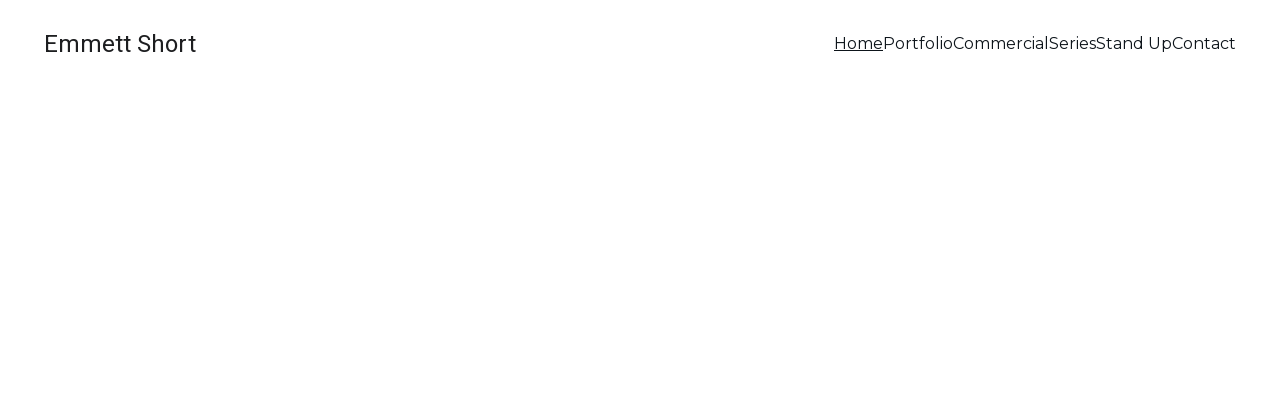

--- FILE ---
content_type: text/html
request_url: https://www.emmettshort.com/
body_size: 19387
content:
<!DOCTYPE html><html lang="en"> <head><meta charset="utf-8"><meta name="viewport" content="width=device-width, initial-scale=1.0"><meta name="generator" content="Hostinger Website Builder"><!--[--><title>Emmett Short Portfolio - Creative Showcase | EmmettShort</title><meta name="description" content="Explore the portfolio of Emmett Short, showcasing innovative designs and creative projects. Discover a blend of artistry and professionalism that defines my work."><link rel="icon" size="16x16" href="data:;base64,iVBORw0KGgo="><link rel="icon" size="32x32" href="data:;base64,iVBORw0KGgo="><link rel="icon" size="192x192" href="data:;base64,iVBORw0KGgo="><link rel="apple-touch-icon" href="data:;base64,iVBORw0KGgo="><meta content="https://emmettshort.com/" property="og:url"><link rel="canonical" href="https://emmettshort.com/"><meta content="Emmett Short Portfolio - Creative Showcase | EmmettShort" property="og:title"><meta name="twitter:title" content="Emmett Short Portfolio - Creative Showcase | EmmettShort"><meta content="website" property="og:type"><meta property="og:description" content="Explore the portfolio of Emmett Short, showcasing innovative designs and creative projects. Discover a blend of artistry and professionalism that defines my work."><meta name="twitter:description" content="Explore the portfolio of Emmett Short, showcasing innovative designs and creative projects. Discover a blend of artistry and professionalism that defines my work."><meta property="og:site_name" content="EmmettShort"><meta name="keywords" content="Emmett Short, portfolio, creative projects"><meta property="og:image"><meta name="twitter:image"><meta content="" property="og:image:alt"><meta content="" name="twitter:image:alt"><meta name="twitter:card" content="summary_large_image"><!----><link rel="preconnect"><link rel="preconnect"><!----><!----><!----><!--[--><link rel="alternate" hreflang="x-default" href="https://emmettshort.com/"><!--]--><link href="https://cdn.zyrosite.com/u1/google-fonts/font-faces?family=Montserrat:wght@400;500;600&amp;family=Roboto:wght@400;700&amp;display=swap" rel="preconnect" crossorigin="true"><link href="https://cdn.zyrosite.com/u1/google-fonts/font-faces?family=Montserrat:wght@400;500;600&amp;family=Roboto:wght@400;700&amp;display=swap" rel="preload" as="style"><link href="https://cdn.zyrosite.com/u1/google-fonts/font-faces?family=Montserrat:wght@400;500;600&amp;family=Roboto:wght@400;700&amp;display=swap" rel="stylesheet" referrerpolicy="no-referrer"><!--]--><style></style><link rel="prefetch" href="https://assets.zyrosite.com/Yle4z0g8o8tEjNZG/traffic.txt"><script>(function(){const postDate = null;

			const currentDate = new Date().setHours(0, 0, 0, 0);
			const postPublishDate = new Date(postDate).setHours(0, 0, 0, 0);

			if (postPublishDate && currentDate < postPublishDate) {
				window.location.replace('/');
			}
		})();</script><link rel="stylesheet" href="/_astro-1759513287218/_slug_.VTEeiQp6.css">
<style>:root{--color-meteorite-dark: #2f1c6a;--color-meteorite-dark-2: #1F1346;--color-meteorite: #8c85ff;--color-meteorite-light: #d5dfff;--color-primary-dark: #5025d1;--color-primary: #673de6;--color-primary-light: #ebe4ff;--color-primary-charts: #B39EF3;--color-danger-dark: #d63163;--color-danger: #fc5185;--color-danger-light: #ffe8ef;--color-danger-charts: #FEA8C2;--color-warning-dark: #fea419;--color-warning-dark-2: #9F6000;--color-warning-charts: #FFD28C;--color-warning: #ffcd35;--color-warning-light: #fff8e2;--color-success-dark: #008361;--color-success: #00b090;--color-success-light: #def4f0;--color-dark: #1d1e20;--color-gray-dark: #36344d;--color-gray: #727586;--color-gray-border: #dadce0;--color-gray-light: #f2f3f6;--color-light: #fff;--color-azure: #357df9;--color-azure-light: #e3ebf9;--color-azure-dark: #265ab2;--color-indigo: #6366F1;--color-neutral-200: #D8DAE0}.whats-app-bubble{position:fixed;right:20px;bottom:24px;z-index:1000;display:flex;cursor:pointer;border-radius:100px;box-shadow:#00000026 0 4px 12px}#wtpQualitySign_fixedCSS,#wtpQualitySign_popupCSS{bottom:10px!important}#wtpQualitySign_fixedCSS{z-index:17!important}#wtpQualitySign_popupCSS{z-index:18!important}
</style></head> <script type="application/ld+json">{"@context":"https://schema.org/","name":"Emmett Short Portfolio - Creative Showcase","url":"https://emmettshort.com","description":"Explore the portfolio of Emmett Short, showcasing innovative designs and creative projects. Discover a blend of artistry and professionalism that defines my work.","inLanguage":"en","keywords":["Emmett Short","portfolio","creative projects"],"@type":"WebSite"}</script> <body> <div> <style>astro-island,astro-slot,astro-static-slot{display:contents}</style><script>(()=>{var e=async t=>{await(await t())()};(self.Astro||(self.Astro={})).only=e;window.dispatchEvent(new Event("astro:only"));})();</script><script>(()=>{var A=Object.defineProperty;var g=(i,o,a)=>o in i?A(i,o,{enumerable:!0,configurable:!0,writable:!0,value:a}):i[o]=a;var d=(i,o,a)=>g(i,typeof o!="symbol"?o+"":o,a);{let i={0:t=>m(t),1:t=>a(t),2:t=>new RegExp(t),3:t=>new Date(t),4:t=>new Map(a(t)),5:t=>new Set(a(t)),6:t=>BigInt(t),7:t=>new URL(t),8:t=>new Uint8Array(t),9:t=>new Uint16Array(t),10:t=>new Uint32Array(t),11:t=>1/0*t},o=t=>{let[l,e]=t;return l in i?i[l](e):void 0},a=t=>t.map(o),m=t=>typeof t!="object"||t===null?t:Object.fromEntries(Object.entries(t).map(([l,e])=>[l,o(e)]));class y extends HTMLElement{constructor(){super(...arguments);d(this,"Component");d(this,"hydrator");d(this,"hydrate",async()=>{var b;if(!this.hydrator||!this.isConnected)return;let e=(b=this.parentElement)==null?void 0:b.closest("astro-island[ssr]");if(e){e.addEventListener("astro:hydrate",this.hydrate,{once:!0});return}let c=this.querySelectorAll("astro-slot"),n={},h=this.querySelectorAll("template[data-astro-template]");for(let r of h){let s=r.closest(this.tagName);s!=null&&s.isSameNode(this)&&(n[r.getAttribute("data-astro-template")||"default"]=r.innerHTML,r.remove())}for(let r of c){let s=r.closest(this.tagName);s!=null&&s.isSameNode(this)&&(n[r.getAttribute("name")||"default"]=r.innerHTML)}let p;try{p=this.hasAttribute("props")?m(JSON.parse(this.getAttribute("props"))):{}}catch(r){let s=this.getAttribute("component-url")||"<unknown>",v=this.getAttribute("component-export");throw v&&(s+=` (export ${v})`),console.error(`[hydrate] Error parsing props for component ${s}`,this.getAttribute("props"),r),r}let u;await this.hydrator(this)(this.Component,p,n,{client:this.getAttribute("client")}),this.removeAttribute("ssr"),this.dispatchEvent(new CustomEvent("astro:hydrate"))});d(this,"unmount",()=>{this.isConnected||this.dispatchEvent(new CustomEvent("astro:unmount"))})}disconnectedCallback(){document.removeEventListener("astro:after-swap",this.unmount),document.addEventListener("astro:after-swap",this.unmount,{once:!0})}connectedCallback(){if(!this.hasAttribute("await-children")||document.readyState==="interactive"||document.readyState==="complete")this.childrenConnectedCallback();else{let e=()=>{document.removeEventListener("DOMContentLoaded",e),c.disconnect(),this.childrenConnectedCallback()},c=new MutationObserver(()=>{var n;((n=this.lastChild)==null?void 0:n.nodeType)===Node.COMMENT_NODE&&this.lastChild.nodeValue==="astro:end"&&(this.lastChild.remove(),e())});c.observe(this,{childList:!0}),document.addEventListener("DOMContentLoaded",e)}}async childrenConnectedCallback(){let e=this.getAttribute("before-hydration-url");e&&await import(e),this.start()}async start(){let e=JSON.parse(this.getAttribute("opts")),c=this.getAttribute("client");if(Astro[c]===void 0){window.addEventListener(`astro:${c}`,()=>this.start(),{once:!0});return}try{await Astro[c](async()=>{let n=this.getAttribute("renderer-url"),[h,{default:p}]=await Promise.all([import(this.getAttribute("component-url")),n?import(n):()=>()=>{}]),u=this.getAttribute("component-export")||"default";if(!u.includes("."))this.Component=h[u];else{this.Component=h;for(let f of u.split("."))this.Component=this.Component[f]}return this.hydrator=p,this.hydrate},e,this)}catch(n){console.error(`[astro-island] Error hydrating ${this.getAttribute("component-url")}`,n)}}attributeChangedCallback(){this.hydrate()}}d(y,"observedAttributes",["props"]),customElements.get("astro-island")||customElements.define("astro-island",y)}})();</script><astro-island uid="1rnJbn" component-url="/_astro-1759513287218/ClientHead.CJnGFDyu.js" component-export="default" renderer-url="/_astro-1759513287218/client.CofR2CvM.js" props="{&quot;page-noindex&quot;:[0,false],&quot;canonical-url&quot;:[0,&quot;https://emmettshort.com/&quot;],&quot;site-meta&quot;:[0,{&quot;version&quot;:[0,197],&quot;template&quot;:[0,&quot;aigenerated&quot;],&quot;metaTitle&quot;:[0,&quot;EmmettShort&quot;],&quot;aiWebsiteType&quot;:[0,&quot;Portfolio&quot;],&quot;defaultLocale&quot;:[0,&quot;system&quot;],&quot;isPrivateModeActive&quot;:[0,false],&quot;demoEcommerceStoreId&quot;:[0,&quot;demo_01G0E9P2R0CFTNBWEEFCEV8EG5&quot;],&quot;shouldAddWWWPrefixToDomain&quot;:[0,false]}],&quot;domain&quot;:[0,&quot;emmettshort.com&quot;]}" ssr client="only" opts="{&quot;name&quot;:&quot;ClientHead&quot;,&quot;value&quot;:&quot;vue&quot;}"></astro-island> <script>(()=>{var e=async t=>{await(await t())()};(self.Astro||(self.Astro={})).load=e;window.dispatchEvent(new Event("astro:load"));})();</script><astro-island uid="18iwjz" prefix="v1" component-url="/_astro-1759513287218/Page.De6abWM_.js" component-export="default" renderer-url="/_astro-1759513287218/client.CofR2CvM.js" props="{&quot;pageData&quot;:[0,{&quot;pages&quot;:[0,{&quot;ai-1MYkY&quot;:[0,{&quot;meta&quot;:[0,{&quot;title&quot;:[0,&quot;Contact Emmett Short Portfolio&quot;],&quot;keywords&quot;:[1,[[0,&quot;Emmett Short&quot;],[0,&quot;portfolio&quot;],[0,&quot;contact&quot;]]],&quot;description&quot;:[0,&quot;Get in touch with Emmett Short for inquiries about his portfolio. We are here to assist you with any questions or collaborations you may have regarding his work.&quot;],&quot;focusKeyword&quot;:[0,&quot;Emmett Short&quot;]}],&quot;name&quot;:[0,&quot;Contact&quot;],&quot;slug&quot;:[0,&quot;contact&quot;],&quot;type&quot;:[0,&quot;default&quot;],&quot;blocks&quot;:[1,[[0,&quot;ai-XAOXAb&quot;]]]}],&quot;ai-J1rVK&quot;:[0,{&quot;meta&quot;:[0,{&quot;title&quot;:[0,&quot;Emmett Short Portfolio - Creative Showcase&quot;],&quot;noindex&quot;:[0,false],&quot;keywords&quot;:[1,[[0,&quot;Emmett Short&quot;],[0,&quot;portfolio&quot;],[0,&quot;creative projects&quot;]]],&quot;password&quot;:[0,&quot;&quot;],&quot;ogImageAlt&quot;:[0,&quot;&quot;],&quot;description&quot;:[0,&quot;Explore the portfolio of Emmett Short, showcasing innovative designs and creative projects. Discover a blend of artistry and professionalism that defines my work.&quot;],&quot;focusKeyword&quot;:[0,&quot;Emmett Short&quot;],&quot;passwordDesign&quot;:[0,&quot;default&quot;],&quot;passwordBackText&quot;:[0,&quot;Back to&quot;],&quot;passwordButtonText&quot;:[0,&quot;Enter&quot;],&quot;passwordHeadingText&quot;:[0,&quot;Guest area&quot;],&quot;passwordSubheadingText&quot;:[0,&quot;Please enter the password to access the page&quot;],&quot;passwordPlaceholderText&quot;:[0,&quot;Type password&quot;]}],&quot;name&quot;:[0,&quot;Home&quot;],&quot;slug&quot;:[0,&quot;emmett-short&quot;],&quot;type&quot;:[0,&quot;default&quot;],&quot;blocks&quot;:[1,[[0,&quot;ai-o2u-iS&quot;]]]}],&quot;ai-toD1b&quot;:[0,{&quot;meta&quot;:[0,{&quot;title&quot;:[0,&quot;Emmett Short Portfolio - Creative Showcase&quot;],&quot;noindex&quot;:[0,false],&quot;keywords&quot;:[1,[[0,&quot;Emmett Short&quot;],[0,&quot;portfolio&quot;],[0,&quot;creative designs&quot;]]],&quot;password&quot;:[0,&quot;&quot;],&quot;ogImageAlt&quot;:[0,&quot;&quot;],&quot;description&quot;:[0,&quot;Explore the creative portfolio of Emmett Short, showcasing innovative designs and artistic projects. Discover a blend of creativity and professionalism that brings ideas to life.&quot;],&quot;focusKeyword&quot;:[0,&quot;Emmett Short&quot;],&quot;passwordDesign&quot;:[0,&quot;default&quot;],&quot;passwordBackText&quot;:[0,&quot;Back to&quot;],&quot;passwordButtonText&quot;:[0,&quot;Enter&quot;],&quot;passwordHeadingText&quot;:[0,&quot;Guest area&quot;],&quot;passwordSubheadingText&quot;:[0,&quot;Please enter the password to access the page&quot;],&quot;passwordPlaceholderText&quot;:[0,&quot;Type password&quot;]}],&quot;name&quot;:[0,&quot;Portfolio&quot;],&quot;slug&quot;:[0,&quot;home&quot;],&quot;type&quot;:[0,&quot;default&quot;],&quot;blocks&quot;:[1,[[0,&quot;ai-piXX3l&quot;],[0,&quot;zzYF1H&quot;],[0,&quot;ai-i65Mpx&quot;],[0,&quot;ai-EC5bBO&quot;],[0,&quot;ai-5T1_MC&quot;],[0,&quot;za5O3j&quot;]]]}]}],&quot;blocks&quot;:[0,{&quot;header&quot;:[0,{&quot;slot&quot;:[0,&quot;header&quot;],&quot;type&quot;:[0,&quot;BlockNavigation&quot;],&quot;mobile&quot;:[0,{&quot;height&quot;:[0,78],&quot;logoHeight&quot;:[0,25.600000381469727]}],&quot;desktop&quot;:[0,{&quot;height&quot;:[0,90],&quot;logoHeight&quot;:[0,25.600000381469727]}],&quot;settings&quot;:[0,{&quot;styles&quot;:[0,{&quot;width&quot;:[0,&quot;1240px&quot;],&quot;padding&quot;:[0,&quot;30px 16px 30px 16px&quot;],&quot;m-padding&quot;:[0,&quot;24px 16px 24px 16px&quot;],&quot;logo-width&quot;:[0,&quot;135.0139617919922px&quot;],&quot;cartIconSize&quot;:[0,&quot;24px&quot;],&quot;link-spacing&quot;:[0,&quot;32px&quot;],&quot;logoTextFont&quot;:[0,&quot;Roboto&quot;],&quot;m-logo-width&quot;:[0,&quot;135.0139617919922px&quot;],&quot;m-link-spacing&quot;:[0,&quot;20px&quot;],&quot;element-spacing&quot;:[0,&quot;32px&quot;],&quot;logoTextFontWeight&quot;:[0,400],&quot;contrastBackgroundColor&quot;:[0,&quot;rgb(224, 224, 224)&quot;]}],&quot;logoSvg&quot;:[0,&quot;&lt;svg fill=\&quot;#0d141a\&quot; viewBox=\&quot;0 0 135.0139617919922 25.600000381469727\&quot; height=\&quot;100%\&quot; width=\&quot;100%\&quot; xmlns=\&quot;http://www.w3.org/2000/svg\&quot;&gt;\n        &lt;text font-size=\&quot;23px\&quot; font-family=\&quot;sans-serif\&quot; y=\&quot;20.80000114440918\&quot; x=\&quot;0\&quot;&gt;EmmettShort&lt;/text&gt;\n    &lt;/svg&gt;&quot;],&quot;cartText&quot;:[0,&quot;&quot;],&quot;isSticky&quot;:[0,true],&quot;logoText&quot;:[0,&quot;Emmett Short&quot;],&quot;showLogo&quot;:[0,true],&quot;headerLayout&quot;:[0,&quot;desktop-1&quot;],&quot;isCartVisible&quot;:[0,true],&quot;logoImagePath&quot;:[0,&quot;ai-logo-AVLxGXZMvJIJB2PL.svg&quot;],&quot;mHeaderLayout&quot;:[0,&quot;mobile-1&quot;],&quot;logoImageOrigin&quot;:[0,&quot;assets&quot;],&quot;selectedLogoType&quot;:[0,&quot;text&quot;],&quot;mobileLinksAlignment&quot;:[0,&quot;right&quot;]}],&quot;zindexes&quot;:[1,[]],&quot;background&quot;:[0,{&quot;color&quot;:[0,&quot;#ffffff&quot;],&quot;current&quot;:[0,&quot;color&quot;],&quot;isTransparent&quot;:[0,false]}],&quot;components&quot;:[1,[]],&quot;fontWeight&quot;:[0,400],&quot;logoAspectRatio&quot;:[0,2.342857142857143],&quot;navLinkTextColor&quot;:[0,&quot;#0d141a&quot;],&quot;navLinkTextColorHover&quot;:[0,&quot;#0d141a&quot;]}],&quot;zSiG-O&quot;:[0,{&quot;slot&quot;:[0,&quot;footer&quot;],&quot;type&quot;:[0,&quot;BlockLayout&quot;],&quot;mobile&quot;:[0,{&quot;minHeight&quot;:[0,581]}],&quot;desktop&quot;:[0,{&quot;minHeight&quot;:[0,293]}],&quot;settings&quot;:[0,{&quot;styles&quot;:[0,{&quot;cols&quot;:[0,&quot;12&quot;],&quot;rows&quot;:[0,10],&quot;width&quot;:[0,&quot;1224px&quot;],&quot;m-rows&quot;:[0,&quot;1&quot;],&quot;col-gap&quot;:[0,&quot;24px&quot;],&quot;row-gap&quot;:[0,&quot;16px&quot;],&quot;row-size&quot;:[0,&quot;48px&quot;],&quot;column-gap&quot;:[0,&quot;24px&quot;],&quot;block-padding&quot;:[0,&quot;16px 0 16px 0&quot;],&quot;m-block-padding&quot;:[0,&quot;40px 16px 40px 16px&quot;]}]}],&quot;zindexes&quot;:[1,[[0,&quot;ai-k8oqqm&quot;],[0,&quot;ai-8133qU&quot;],[0,&quot;ai-8EDBxm&quot;],[0,&quot;ai-EkUfEx&quot;],[0,&quot;ai-nkTguP&quot;],[0,&quot;ai-HrvGjw&quot;],[0,&quot;ai-LHqdRD&quot;],[0,&quot;ai-qtF-MV&quot;]]],&quot;background&quot;:[0,{&quot;color&quot;:[0,&quot;#1A1A1A&quot;],&quot;current&quot;:[0,&quot;color&quot;]}],&quot;components&quot;:[1,[[0,&quot;ai-k8oqqm&quot;],[0,&quot;ai-8133qU&quot;],[0,&quot;ai-8EDBxm&quot;],[0,&quot;ai-EkUfEx&quot;],[0,&quot;ai-nkTguP&quot;],[0,&quot;ai-HrvGjw&quot;],[0,&quot;ai-LHqdRD&quot;],[0,&quot;ai-qtF-MV&quot;]]],&quot;initialBlockId&quot;:[0,&quot;W7N_1fYuy&quot;]}],&quot;ai-o2u-iS&quot;:[0,{&quot;type&quot;:[0,&quot;BlockLayout&quot;],&quot;mobile&quot;:[0,{&quot;minHeight&quot;:[0,2062]}],&quot;desktop&quot;:[0,{&quot;minHeight&quot;:[0,1887.796875]}],&quot;settings&quot;:[0,{&quot;styles&quot;:[0,{&quot;block-padding&quot;:[0,&quot;16px 0 16px 0&quot;],&quot;m-block-padding&quot;:[0,&quot;16px&quot;]}]}],&quot;zindexes&quot;:[1,[[0,&quot;zSGxVO&quot;],[0,&quot;ai-G_iPCq&quot;],[0,&quot;ai-csprh1&quot;],[0,&quot;zUZoet&quot;]]],&quot;attachment&quot;:[0,&quot;fixed&quot;],&quot;background&quot;:[0,{&quot;path&quot;:[0,&quot;waiting-for-subway-2-copy-ALp289l5N0fJJyxZ.jpg&quot;],&quot;color&quot;:[0,&quot;#ffffff&quot;],&quot;image&quot;:[0,&quot;https://assets.zyrosite.com/Yle4z0g8o8tEjNZG/waiting-for-subway-2-copy-ALp289l5N0fJJyxZ.jpg&quot;],&quot;origin&quot;:[0,&quot;assets&quot;],&quot;current&quot;:[0,&quot;image&quot;],&quot;gradient&quot;:[0,{&quot;angle&quot;:[0,135],&quot;colors&quot;:[1,[[0,{&quot;value&quot;:[0,&quot;#4A90E2&quot;]}],[0,{&quot;value&quot;:[0,&quot;rgb(143, 17, 168)&quot;]}]]],&quot;isAnimated&quot;:[0,false]}],&quot;overlay-opacity&quot;:[0,&quot;0.32&quot;]}],&quot;components&quot;:[1,[[0,&quot;ai-G_iPCq&quot;],[0,&quot;ai-csprh1&quot;],[0,&quot;zUZoet&quot;],[0,&quot;zSGxVO&quot;]]],&quot;snapRowHeight&quot;:[0,22],&quot;initialBlockId&quot;:[0,&quot;zZYYS6&quot;]}]}],&quot;elements&quot;:[0,{&quot;zSGxVO&quot;:[0,{&quot;svg&quot;:[0,&quot;&lt;svg preserveAspectRatio=\&quot;none\&quot; viewBox=\&quot;0 0 80 80\&quot; fill=\&quot;none\&quot; stroke=\&quot;none\&quot; xmlns=\&quot;http://www.w3.org/2000/svg\&quot;&gt;&lt;path d=\&quot;M0 0H80V80H0V0Z\&quot;&gt;&lt;/path&gt;&lt;/svg&gt;&quot;],&quot;type&quot;:[0,&quot;GridShape&quot;],&quot;color&quot;:[0,&quot;rgba(13, 20, 26, 0.58)&quot;],&quot;shape&quot;:[0,&quot;rectangle&quot;],&quot;mobile&quot;:[0,{&quot;top&quot;:[0,304],&quot;left&quot;:[0,0],&quot;width&quot;:[0,328],&quot;height&quot;:[0,1758]}],&quot;desktop&quot;:[0,{&quot;top&quot;:[0,592],&quot;left&quot;:[0,366],&quot;width&quot;:[0,541],&quot;height&quot;:[0,1270]}],&quot;settings&quot;:[0,{&quot;styles&quot;:[0,{}]}],&quot;animation&quot;:[0,{&quot;name&quot;:[0,&quot;slide&quot;],&quot;type&quot;:[0,&quot;global&quot;]}]}],&quot;zUZoet&quot;:[0,{&quot;type&quot;:[0,&quot;GridVideo&quot;],&quot;mobile&quot;:[0,{&quot;top&quot;:[0,49],&quot;left&quot;:[0,119],&quot;width&quot;:[0,209],&quot;height&quot;:[0,127]}],&quot;desktop&quot;:[0,{&quot;top&quot;:[0,136],&quot;left&quot;:[0,515],&quot;width&quot;:[0,480],&quot;height&quot;:[0,270]}],&quot;settings&quot;:[0,{&quot;jpg&quot;:[0,&quot;https://i.ytimg.com/vi/7X9g5J2ng2Y/hqdefault.jpg&quot;],&quot;src&quot;:[0,&quot;https://www.youtube.com/embed/7X9g5J2ng2Y?h=null&amp;playlist=7X9g5J2ng2Y&amp;autoplay=0&amp;controls=1&amp;loop=0&amp;autopause=0&amp;playsinline=1&amp;mute=0&quot;],&quot;webp&quot;:[0,&quot;https://i.ytimg.com/vi_webp/7X9g5J2ng2Y/hqdefault.webp&quot;],&quot;styles&quot;:[0,{&quot;align&quot;:[0,&quot;center&quot;],&quot;justify&quot;:[0,&quot;center&quot;],&quot;m-element-margin&quot;:[0,&quot;0 0 16px 0&quot;]}],&quot;provider&quot;:[0,&quot;youtube&quot;],&quot;initialSrc&quot;:[0,&quot;https://youtu.be/7X9g5J2ng2Y&quot;]}],&quot;animation&quot;:[0,{&quot;name&quot;:[0,&quot;slide&quot;],&quot;type&quot;:[0,&quot;global&quot;]}]}],&quot;ai-8133qU&quot;:[0,{&quot;type&quot;:[0,&quot;GridSocialIcons&quot;],&quot;links&quot;:[1,[[0,{&quot;svg&quot;:[0,&quot;&lt;svg width=\&quot;24\&quot; height=\&quot;24\&quot; viewBox=\&quot;0 0 24 24\&quot; fill=\&quot;none\&quot; xmlns=\&quot;http://www.w3.org/2000/svg\&quot;&gt;\n&lt;path d=\&quot;M6.20156 21H1.84688V6.97969H6.20156V21ZM4.02187 5.06719C2.62969 5.06719 1.5 3.91406 1.5 2.52187C1.5 1.85303 1.7657 1.21158 2.23864 0.73864C2.71158 0.265697 3.35303 0 4.02187 0C4.69072 0 5.33217 0.265697 5.80511 0.73864C6.27805 1.21158 6.54375 1.85303 6.54375 2.52187C6.54375 3.91406 5.41406 5.06719 4.02187 5.06719ZM22.4953 21H18.15V14.175C18.15 12.5484 18.1172 10.4625 15.8859 10.4625C13.6219 10.4625 13.275 12.2297 13.275 14.0578V21H8.925V6.97969H13.1016V8.89219H13.1625C13.7438 7.79062 15.1641 6.62812 17.2828 6.62812C21.6891 6.62812 22.5 9.52969 22.5 13.2984V21H22.4953Z\&quot; fill=\&quot;currentColor\&quot;&gt;&lt;/path&gt;\n&lt;/svg&gt;\n&quot;],&quot;icon&quot;:[0,&quot;linkedin-in&quot;],&quot;link&quot;:[0,&quot;https://www.linkedin.com/in/emmettshort/&quot;]}],[0,{&quot;svg&quot;:[0,&quot;&lt;svg width=\&quot;24\&quot; height=\&quot;24\&quot; viewBox=\&quot;0 0 24 24\&quot; fill=\&quot;none\&quot; xmlns=\&quot;http://www.w3.org/2000/svg\&quot;&gt;\n&lt;path d=\&quot;M18.244 2.25H21.552L14.325 10.51L22.827 21.75H16.17L10.956 14.933L4.99003 21.75H1.68003L9.41003 12.915L1.25403 2.25H8.08003L12.793 8.481L18.244 2.25ZM17.083 19.77H18.916L7.08403 4.126H5.11703L17.083 19.77Z\&quot; fill=\&quot;currentColor\&quot;&gt;&lt;/path&gt;\n&lt;/svg&gt;\n&quot;],&quot;icon&quot;:[0,&quot;twitter&quot;],&quot;link&quot;:[0,&quot;https://x.com/EmmettShort&quot;]}],[0,{&quot;svg&quot;:[0,&quot;&lt;svg width=\&quot;24\&quot; height=\&quot;24\&quot; viewBox=\&quot;0 0 24 24\&quot; fill=\&quot;none\&quot; xmlns=\&quot;http://www.w3.org/2000/svg\&quot;&gt;\n&lt;path d=\&quot;M12.0027 5.84808C8.59743 5.84808 5.85075 8.59477 5.85075 12C5.85075 15.4053 8.59743 18.1519 12.0027 18.1519C15.4079 18.1519 18.1546 15.4053 18.1546 12C18.1546 8.59477 15.4079 5.84808 12.0027 5.84808ZM12.0027 15.9996C9.80212 15.9996 8.00312 14.2059 8.00312 12C8.00312 9.7941 9.79677 8.00046 12.0027 8.00046C14.2086 8.00046 16.0022 9.7941 16.0022 12C16.0022 14.2059 14.2032 15.9996 12.0027 15.9996ZM19.8412 5.59644C19.8412 6.39421 19.1987 7.03135 18.4062 7.03135C17.6085 7.03135 16.9713 6.38885 16.9713 5.59644C16.9713 4.80402 17.6138 4.16153 18.4062 4.16153C19.1987 4.16153 19.8412 4.80402 19.8412 5.59644ZM23.9157 7.05277C23.8247 5.13063 23.3856 3.42801 21.9775 2.02522C20.5747 0.622429 18.8721 0.183388 16.9499 0.0870135C14.9689 -0.0254238 9.03112 -0.0254238 7.05008 0.0870135C5.1333 0.178034 3.43068 0.617075 2.02253 2.01986C0.614389 3.42265 0.180703 5.12527 0.0843279 7.04742C-0.0281093 9.02845 -0.0281093 14.9662 0.0843279 16.9472C0.175349 18.8694 0.614389 20.572 2.02253 21.9748C3.43068 23.3776 5.12794 23.8166 7.05008 23.913C9.03112 24.0254 14.9689 24.0254 16.9499 23.913C18.8721 23.822 20.5747 23.3829 21.9775 21.9748C23.3803 20.572 23.8193 18.8694 23.9157 16.9472C24.0281 14.9662 24.0281 9.03381 23.9157 7.05277ZM21.3564 19.0728C20.9388 20.1223 20.1303 20.9307 19.0755 21.3537C17.496 21.9802 13.7481 21.8356 12.0027 21.8356C10.2572 21.8356 6.50396 21.9748 4.92984 21.3537C3.88042 20.9361 3.07195 20.1276 2.64897 19.0728C2.02253 17.4934 2.16709 13.7455 2.16709 12C2.16709 10.2546 2.02789 6.50129 2.64897 4.92717C3.06659 3.87776 3.87507 3.06928 4.92984 2.6463C6.50931 2.01986 10.2572 2.16443 12.0027 2.16443C13.7481 2.16443 17.5014 2.02522 19.0755 2.6463C20.1249 3.06392 20.9334 3.8724 21.3564 4.92717C21.9828 6.50665 21.8383 10.2546 21.8383 12C21.8383 13.7455 21.9828 17.4987 21.3564 19.0728Z\&quot; fill=\&quot;currentColor\&quot;&gt;&lt;/path&gt;\n&lt;/svg&gt;\n&quot;],&quot;icon&quot;:[0,&quot;instagram&quot;],&quot;link&quot;:[0,&quot;https://www.instagram.com/emmettshortstagram?utm_source=ig_web_button_share_sheet&amp;igsh=ZDNlZDc0MzIxNw==&quot;]}],[0,{&quot;svg&quot;:[0,&quot;&lt;svg width=\&quot;24\&quot; height=\&quot;24\&quot; viewBox=\&quot;0 0 24 24\&quot; fill=\&quot;none\&quot; xmlns=\&quot;http://www.w3.org/2000/svg\&quot;&gt;\n&lt;path d=\&quot;M24 12.0726C24 5.44354 18.629 0.0725708 12 0.0725708C5.37097 0.0725708 0 5.44354 0 12.0726C0 18.0619 4.38823 23.0264 10.125 23.9274V15.5414H7.07661V12.0726H10.125V9.4287C10.125 6.42144 11.9153 4.76031 14.6574 4.76031C15.9706 4.76031 17.3439 4.99451 17.3439 4.99451V7.94612H15.8303C14.34 7.94612 13.875 8.87128 13.875 9.82015V12.0726H17.2031L16.6708 15.5414H13.875V23.9274C19.6118 23.0264 24 18.0619 24 12.0726Z\&quot; fill=\&quot;currentColor\&quot;&gt;&lt;/path&gt;\n&lt;/svg&gt;\n&quot;],&quot;icon&quot;:[0,&quot;facebook&quot;],&quot;link&quot;:[0,&quot;https://www.facebook.com/emmettshort&quot;]}]]],&quot;mobile&quot;:[0,{&quot;top&quot;:[0,153],&quot;left&quot;:[0,0],&quot;width&quot;:[0,158],&quot;height&quot;:[0,24]}],&quot;desktop&quot;:[0,{&quot;top&quot;:[0,176],&quot;left&quot;:[0,0],&quot;width&quot;:[0,152],&quot;height&quot;:[0,24]}],&quot;settings&quot;:[0,{&quot;styles&quot;:[0,{&quot;icon-size&quot;:[0,&quot;24px&quot;],&quot;icon-color&quot;:[0,&quot;#ffffff&quot;],&quot;icon-spacing&quot;:[0,&quot;space-between&quot;],&quot;icon-direction&quot;:[0,&quot;row&quot;],&quot;icon-color-hover&quot;:[0,&quot;#ffffff&quot;],&quot;m-element-margin&quot;:[0,&quot;0 0 32px 0&quot;],&quot;space-between-icons&quot;:[0,&quot;32px&quot;]}],&quot;useBrandColors&quot;:[0,false]}],&quot;animation&quot;:[0,{&quot;name&quot;:[0,&quot;slide&quot;],&quot;type&quot;:[0,&quot;global&quot;]}],&quot;initialElementId&quot;:[0,&quot;Jxpyzjxuzy&quot;]}],&quot;ai-8EDBxm&quot;:[0,{&quot;type&quot;:[0,&quot;GridTextBox&quot;],&quot;mobile&quot;:[0,{&quot;top&quot;:[0,83],&quot;left&quot;:[0,0],&quot;width&quot;:[0,328],&quot;height&quot;:[0,48]}],&quot;content&quot;:[0,&quot;&lt;p dir=\&quot;auto\&quot; style=\&quot;color: #ffffff; --lineHeightDesktop: 1.3; --fontSizeDesktop: 14px\&quot; class=\&quot;body\&quot;&gt;Explore my creative projects and designs.&lt;/p&gt;&quot;],&quot;desktop&quot;:[0,{&quot;top&quot;:[0,123],&quot;left&quot;:[0,0],&quot;width&quot;:[0,297],&quot;height&quot;:[0,18]}],&quot;settings&quot;:[0,{&quot;styles&quot;:[0,{&quot;text&quot;:[0,&quot;left&quot;],&quot;align&quot;:[0,&quot;flex-start&quot;],&quot;justify&quot;:[0,&quot;center&quot;],&quot;m-element-margin&quot;:[0,&quot;0 0 24px 0&quot;]}]}],&quot;animation&quot;:[0,{&quot;name&quot;:[0,&quot;slide&quot;],&quot;type&quot;:[0,&quot;global&quot;]}],&quot;initialElementId&quot;:[0,&quot;fRoA6n-q74&quot;]}],&quot;ai-EkUfEx&quot;:[0,{&quot;type&quot;:[0,&quot;GridTextBox&quot;],&quot;mobile&quot;:[0,{&quot;top&quot;:[0,209],&quot;left&quot;:[0,0],&quot;width&quot;:[0,328],&quot;height&quot;:[0,21]}],&quot;content&quot;:[0,&quot;&lt;p class=\&quot;body-small\&quot; style=\&quot;color: rgb(255, 255, 255)\&quot; dir=\&quot;auto\&quot;&gt;&lt;span style=\&quot;font-weight: 700\&quot;&gt;&lt;strong&gt;Contact&lt;/strong&gt;&lt;/span&gt;&lt;/p&gt;&quot;],&quot;desktop&quot;:[0,{&quot;top&quot;:[0,76],&quot;left&quot;:[0,428],&quot;width&quot;:[0,194],&quot;height&quot;:[0,21]}],&quot;settings&quot;:[0,{&quot;styles&quot;:[0,{&quot;text&quot;:[0,&quot;left&quot;],&quot;align&quot;:[0,&quot;flex-start&quot;],&quot;justify&quot;:[0,&quot;center&quot;],&quot;m-element-margin&quot;:[0,&quot;0 0 24px 0&quot;]}]}],&quot;animation&quot;:[0,{&quot;name&quot;:[0,&quot;slide&quot;],&quot;type&quot;:[0,&quot;global&quot;]}],&quot;initialElementId&quot;:[0,&quot;fRoA6n-q74&quot;]}],&quot;ai-G_iPCq&quot;:[0,{&quot;type&quot;:[0,&quot;GridTextBox&quot;],&quot;mobile&quot;:[0,{&quot;top&quot;:[0,276],&quot;left&quot;:[0,0],&quot;width&quot;:[0,328],&quot;height&quot;:[0,1772]}],&quot;content&quot;:[0,&quot;&lt;p dir=\&quot;auto\&quot; class=\&quot;body\&quot;&gt;&lt;/p&gt;&lt;p dir=\&quot;auto\&quot; class=\&quot;body\&quot;&gt;&lt;span style=\&quot;color: rgb(238, 238, 238); font-family: Roboto; font-weight: 700\&quot;&gt;&lt;strong&gt;I am currently growing my audience as a thought leader in tech and culture, while leading creative ads strategy at Opus Clip, one of the fastest growing A.I. companies in the word. I’m also a host and consultant for various YouTube channels including Longevity Science News (LSN), a longevity science advocacy non-profit.  &lt;/strong&gt;&lt;/span&gt;&lt;/p&gt;&lt;p dir=\&quot;auto\&quot; class=\&quot;body\&quot;&gt;&lt;span style=\&quot;color: rgb(238, 238, 238); font-family: Roboto; font-weight: 700\&quot;&gt;&lt;strong&gt;My career continues to unfold in surprising ways.   I&#39;ve been a full time standup comic, an editor, and a director. Recently as a creative director and brand growth expert, I help startups crush their goals with high performance social media creative shorts strategies as well as long form YouTube content and channel guidance.  &lt;/strong&gt;&lt;/span&gt;&lt;/p&gt;&lt;p dir=\&quot;auto\&quot; class=\&quot;body\&quot;&gt;&lt;span style=\&quot;color: rgb(238, 238, 238); font-family: Roboto; font-weight: 700\&quot;&gt;&lt;strong&gt;Beginning in the San Francisco comedy scene, my comedy writing and performance earned me an invitation to the prestigious Just For Laughs comedy festival in Montreal as one of the New Faces Of Comedy in 2006.  After moving to Hollywood, booking a few national commercials and a guest star on NBC’s Community, I jumped behind the camera to expand my skills as a director and editor. Early viral success came on Vine with many of my videos being stolen by Puff Daddy, and earning me over 100k subscribers before the platform was ignominiously shut down. RIP Vine!&lt;/strong&gt;&lt;/span&gt;&lt;/p&gt;&lt;p dir=\&quot;auto\&quot; class=\&quot;body\&quot;&gt;&lt;span style=\&quot;color: rgb(238, 238, 238); font-family: Roboto; font-weight: 700\&quot;&gt;&lt;strong&gt;In 2015 I directed and edited the mega-viral series “Reality Of” (200mm+ views) for the YouTube channel BabyLeague as well as “Jennings Journey,” a reality series featuring NFL star wide receiver Greg Jennings. &lt;/strong&gt;&lt;/span&gt;&lt;/p&gt;&lt;p dir=\&quot;auto\&quot; class=\&quot;body\&quot;&gt;&lt;span style=\&quot;color: rgb(238, 238, 238); font-family: Roboto; font-weight: 700\&quot;&gt;&lt;strong&gt;In 2017 I joined Tubescience, a fledgling startup ad agency as its 14th hire, where I created ad campaigns for some of the biggest Facebook and Instagram advertisers and helped disruptive brands like Hello Fresh, Love Pop cards, Dollar Shave Club, Freshly and more, lead their industry. &lt;/strong&gt;&lt;/span&gt;&lt;/p&gt;&lt;p dir=\&quot;auto\&quot; style=\&quot;margin-bottom: 28px\&quot; class=\&quot;body\&quot;&gt;&lt;span style=\&quot;color: rgb(238, 238, 238); font-family: Roboto; font-weight: 700\&quot;&gt;&lt;strong&gt;Jarret Keisling, Tubescience’s Director Of Content said about me “Emmett has expertise in every part of the production process, from strategic writing, to filming, lighting, editing, GFX... He even puts most actors to shame with his on-camera talent.” “He was one of the individuals that I believe was instrumental to helping the company grow from 14 people to nearly 150 in about a year.” “The positive energy he brings to the team is contagious, and his leadership skills inspire those around him to want to learn and grow and be the best they can be.”&lt;/strong&gt;&lt;/span&gt;&lt;/p&gt;&lt;p dir=\&quot;auto\&quot; class=\&quot;body\&quot;&gt;&lt;span style=\&quot;color: rgb(238, 238, 238); font-family: Roboto; font-weight: 700\&quot;&gt;&lt;strong&gt;I later built an in house marketing team for the startup gaming app Lucky Day that propelled it to the #1 spot on both app stores in the Lifestyle category in under 6 months. &lt;/strong&gt;&lt;/span&gt;&lt;/p&gt;&lt;p dir=\&quot;auto\&quot; style=\&quot;margin-bottom: 32px\&quot; class=\&quot;body\&quot;&gt;&lt;span style=\&quot;color: rgb(238, 238, 238); font-family: Roboto; font-weight: 700\&quot;&gt;&lt;strong&gt;I&#39;m excited to see where the road leads next&lt;/strong&gt;&lt;/span&gt;&lt;/p&gt;&lt;p dir=\&quot;auto\&quot; class=\&quot;body\&quot;&gt;&lt;/p&gt;&quot;],&quot;desktop&quot;:[0,{&quot;top&quot;:[0,564],&quot;left&quot;:[0,390],&quot;width&quot;:[0,503],&quot;height&quot;:[0,1316]}],&quot;settings&quot;:[0,{&quot;styles&quot;:[0,{&quot;text&quot;:[0,&quot;left&quot;],&quot;align&quot;:[0,&quot;flex-start&quot;],&quot;m-text&quot;:[0,&quot;left&quot;],&quot;justify&quot;:[0,&quot;flex-start&quot;],&quot;m-element-margin&quot;:[0,&quot;0 0 16px 0&quot;]}]}],&quot;animation&quot;:[0,{&quot;name&quot;:[0,&quot;slide&quot;],&quot;type&quot;:[0,&quot;global&quot;]}],&quot;initialElementId&quot;:[0,&quot;zfWw4m&quot;]}],&quot;ai-HrvGjw&quot;:[0,{&quot;type&quot;:[0,&quot;GridTextBox&quot;],&quot;mobile&quot;:[0,{&quot;top&quot;:[0,241],&quot;left&quot;:[0,0],&quot;width&quot;:[0,328],&quot;height&quot;:[0,24]}],&quot;content&quot;:[0,&quot;&lt;p class=\&quot;body\&quot; style=\&quot;color: rgb(255, 255, 255)\&quot; dir=\&quot;auto\&quot;&gt;business@emmettshort.com&lt;/p&gt;&quot;],&quot;desktop&quot;:[0,{&quot;top&quot;:[0,120],&quot;left&quot;:[0,429],&quot;width&quot;:[0,237],&quot;height&quot;:[0,24]}],&quot;settings&quot;:[0,{&quot;styles&quot;:[0,{&quot;text&quot;:[0,&quot;left&quot;],&quot;align&quot;:[0,&quot;flex-start&quot;],&quot;justify&quot;:[0,&quot;center&quot;],&quot;m-element-margin&quot;:[0,&quot;0 0 24px 0&quot;]}]}],&quot;animation&quot;:[0,{&quot;name&quot;:[0,&quot;slide&quot;],&quot;type&quot;:[0,&quot;global&quot;]}],&quot;initialElementId&quot;:[0,&quot;fRoA6n-q74&quot;]}],&quot;ai-LHqdRD&quot;:[0,{&quot;type&quot;:[0,&quot;GridForm&quot;],&quot;formId&quot;:[0,&quot;Subscribe form&quot;],&quot;mobile&quot;:[0,{&quot;top&quot;:[0,351],&quot;left&quot;:[0,0],&quot;width&quot;:[0,328],&quot;height&quot;:[0,146]}],&quot;desktop&quot;:[0,{&quot;top&quot;:[0,119],&quot;left&quot;:[0,849],&quot;width&quot;:[0,375],&quot;height&quot;:[0,138],&quot;inputTextSize&quot;:[0,16],&quot;labelTextSize&quot;:[0,16],&quot;submitButtonFontSize&quot;:[0,14],&quot;formElementsVerticalSpacing&quot;:[0,12]}],&quot;settings&quot;:[0,{&quot;theme&quot;:[0,&quot;light&quot;],&quot;schema&quot;:[1,[[0,{&quot;id&quot;:[0,&quot;email&quot;],&quot;svg&quot;:[0,&quot;align-left-short&quot;],&quot;name&quot;:[0,&quot;Email&quot;],&quot;type&quot;:[0,&quot;GridInput&quot;],&quot;fieldType&quot;:[0,&quot;short-answer&quot;],&quot;inputLabel&quot;:[0,&quot;Your Email Address&quot;],&quot;validation&quot;:[1,[[1,[[0,&quot;bail&quot;]]],[1,[[0,&quot;email&quot;]]],[1,[[0,&quot;required&quot;]]]]],&quot;placeholder&quot;:[0,&quot;Enter your email here&quot;],&quot;validationType&quot;:[0,&quot;email&quot;],&quot;validation-messages&quot;:[0,{&quot;email&quot;:[0,&quot;Please enter a valid email address&quot;],&quot;required&quot;:[0,&quot;Email is required&quot;]}]}]]],&quot;styles&quot;:[0,{&quot;justify&quot;:[0,&quot;center&quot;],&quot;formSpacing&quot;:[0,&quot;22px 10px&quot;],&quot;m-element-margin&quot;:[0,&quot;0 0 16px 0&quot;]}],&quot;successMessage&quot;:[0,&quot;Thank you for reaching out!&quot;]}],&quot;animation&quot;:[0,{&quot;name&quot;:[0,&quot;slide&quot;],&quot;type&quot;:[0,&quot;global&quot;]}],&quot;formPadding&quot;:[0,0],&quot;inputFillColor&quot;:[0,&quot;#ffffff&quot;],&quot;inputTextColor&quot;:[0,&quot;#0d141a&quot;],&quot;labelTextColor&quot;:[0,&quot;#ffffff&quot;],&quot;formBorderWidth&quot;:[0,0],&quot;innerBackground&quot;:[0,{&quot;color&quot;:[0,&quot;rgba(255, 255, 255, 0.06)&quot;],&quot;image&quot;:[0,&quot;&quot;],&quot;current&quot;:[0,&quot;&quot;]}],&quot;formBorderRadius&quot;:[0,0],&quot;initialElementId&quot;:[0,&quot;zdDsoZ&quot;],&quot;inputBorderColor&quot;:[0,&quot;rgb(184, 192, 204)&quot;],&quot;inputBorderWidth&quot;:[0,1],&quot;submitButtonData&quot;:[0,{&quot;type&quot;:[0,&quot;GridButton&quot;],&quot;content&quot;:[0,&quot;Submit Your Inquiry&quot;],&quot;settings&quot;:[0,{&quot;type&quot;:[0,&quot;primary&quot;],&quot;styles&quot;:[0,{&quot;align&quot;:[0,&quot;start&quot;],&quot;justify&quot;:[0,&quot;center&quot;],&quot;position&quot;:[0,&quot;8/8/9/10&quot;]}],&quot;isFormButton&quot;:[0,true]}]}],&quot;inputBorderRadius&quot;:[0,10],&quot;formBackgroundColor&quot;:[0,&quot;transparent&quot;],&quot;inputFillColorHover&quot;:[0,&quot;#ffffff&quot;],&quot;inputTextColorHover&quot;:[0,&quot;#0d141a&quot;],&quot;inputBorderColorHover&quot;:[0,&quot;#0d141a&quot;],&quot;submitButtonFontColor&quot;:[0,&quot;#ffffff&quot;],&quot;submitButtonBorderColor&quot;:[0,&quot;#0d141a&quot;],&quot;submitButtonBorderRadius&quot;:[0,50],&quot;submitButtonFontColorHover&quot;:[0,&quot;#ffffff&quot;],&quot;submitButtonBackgroundColor&quot;:[0,&quot;#4A90E2&quot;],&quot;submitButtonBorderColorHover&quot;:[0,&quot;#0d141a&quot;],&quot;submitButtonBackgroundColorHover&quot;:[0,&quot;#4A90E2&quot;]}],&quot;ai-csprh1&quot;:[0,{&quot;rel&quot;:[0,&quot;&quot;],&quot;href&quot;:[0,&quot;/home&quot;],&quot;type&quot;:[0,&quot;GridButton&quot;],&quot;mobile&quot;:[0,{&quot;top&quot;:[0,212],&quot;left&quot;:[0,139],&quot;width&quot;:[0,146],&quot;height&quot;:[0,42]}],&quot;target&quot;:[0,&quot;_self&quot;],&quot;content&quot;:[0,&quot;Portfolio&quot;],&quot;desktop&quot;:[0,{&quot;top&quot;:[0,456],&quot;left&quot;:[0,515],&quot;width&quot;:[0,194],&quot;height&quot;:[0,56],&quot;fontSize&quot;:[0,16]}],&quot;linkType&quot;:[0,&quot;page&quot;],&quot;settings&quot;:[0,{&quot;type&quot;:[0,&quot;primary&quot;],&quot;styles&quot;:[0,{&quot;align&quot;:[0,&quot;center&quot;],&quot;justify&quot;:[0,&quot;center&quot;],&quot;m-element-margin&quot;:[0,&quot;0 0 16px 0&quot;]}]}],&quot;animation&quot;:[0,{&quot;name&quot;:[0,&quot;slide&quot;],&quot;type&quot;:[0,&quot;global&quot;]}],&quot;fontColor&quot;:[0,&quot;rgb(238, 238, 238)&quot;],&quot;fontWeight&quot;:[0,500],&quot;borderColor&quot;:[0,&quot;rgb(238, 238, 238)&quot;],&quot;borderWidth&quot;:[0,2],&quot;borderRadius&quot;:[0,28],&quot;linkedPageId&quot;:[0,&quot;ai-toD1b&quot;],&quot;fontColorHover&quot;:[0,&quot;#0d141a&quot;],&quot;backgroundColor&quot;:[0,&quot;rgba(255, 255, 255, 0)&quot;],&quot;borderColorHover&quot;:[0,&quot;#0d141a&quot;],&quot;initialElementId&quot;:[0,&quot;ztjxtX&quot;],&quot;backgroundColorHover&quot;:[0,&quot;rgba(255, 255, 255, 0)&quot;]}],&quot;ai-k8oqqm&quot;:[0,{&quot;type&quot;:[0,&quot;GridTextBox&quot;],&quot;mobile&quot;:[0,{&quot;top&quot;:[0,40],&quot;left&quot;:[0,0],&quot;width&quot;:[0,328],&quot;height&quot;:[0,26]}],&quot;content&quot;:[0,&quot;&lt;h5 dir=\&quot;auto\&quot; style=\&quot;color: #ffffff\&quot;&gt;Portfolio&lt;/h5&gt;&quot;],&quot;desktop&quot;:[0,{&quot;top&quot;:[0,63],&quot;left&quot;:[0,0],&quot;width&quot;:[0,297],&quot;height&quot;:[0,34]}],&quot;settings&quot;:[0,{&quot;styles&quot;:[0,{&quot;text&quot;:[0,&quot;left&quot;],&quot;align&quot;:[0,&quot;flex-start&quot;],&quot;justify&quot;:[0,&quot;center&quot;],&quot;m-element-margin&quot;:[0,&quot;0 0 24px 0&quot;]}]}],&quot;animation&quot;:[0,{&quot;name&quot;:[0,&quot;slide&quot;],&quot;type&quot;:[0,&quot;global&quot;]}],&quot;initialElementId&quot;:[0,&quot;fRoA6n-q74&quot;]}],&quot;ai-nkTguP&quot;:[0,{&quot;type&quot;:[0,&quot;GridTextBox&quot;],&quot;mobile&quot;:[0,{&quot;top&quot;:[0,311],&quot;left&quot;:[0,0],&quot;width&quot;:[0,328],&quot;height&quot;:[0,21]}],&quot;content&quot;:[0,&quot;&lt;p dir=\&quot;auto\&quot; style=\&quot;color: #ffffff\&quot; class=\&quot;body-small\&quot;&gt;&lt;span style=\&quot;font-weight: 700\&quot;&gt;&lt;strong&gt;Follow&lt;/strong&gt;&lt;/span&gt;&lt;/p&gt;&quot;],&quot;desktop&quot;:[0,{&quot;top&quot;:[0,80],&quot;left&quot;:[0,849],&quot;width&quot;:[0,375],&quot;height&quot;:[0,21]}],&quot;settings&quot;:[0,{&quot;styles&quot;:[0,{&quot;text&quot;:[0,&quot;left&quot;],&quot;align&quot;:[0,&quot;flex-start&quot;],&quot;justify&quot;:[0,&quot;center&quot;],&quot;m-element-margin&quot;:[0,&quot;0 0 24px 0&quot;]}]}],&quot;animation&quot;:[0,{&quot;name&quot;:[0,&quot;slide&quot;],&quot;type&quot;:[0,&quot;global&quot;]}],&quot;initialElementId&quot;:[0,&quot;fRoA6n-q74&quot;]}],&quot;ai-qtF-MV&quot;:[0,{&quot;type&quot;:[0,&quot;GridTextBox&quot;],&quot;mobile&quot;:[0,{&quot;top&quot;:[0,536],&quot;left&quot;:[0,0],&quot;width&quot;:[0,328],&quot;height&quot;:[0,24]}],&quot;content&quot;:[0,&quot;&lt;p dir=\&quot;auto\&quot; style=\&quot;color: #ffffff; --lineHeightDesktop: 1.3; --fontSizeDesktop: 14px\&quot; class=\&quot;body\&quot;&gt;© 2025. All rights reserved.&lt;/p&gt;&quot;],&quot;desktop&quot;:[0,{&quot;top&quot;:[0,240],&quot;left&quot;:[0,0],&quot;width&quot;:[0,503],&quot;height&quot;:[0,18]}],&quot;settings&quot;:[0,{&quot;styles&quot;:[0,{&quot;text&quot;:[0,&quot;left&quot;],&quot;align&quot;:[0,&quot;flex-start&quot;],&quot;justify&quot;:[0,&quot;center&quot;],&quot;m-element-margin&quot;:[0,&quot;0 0 24px 0&quot;]}]}],&quot;animation&quot;:[0,{&quot;name&quot;:[0,&quot;slide&quot;],&quot;type&quot;:[0,&quot;global&quot;]}],&quot;initialElementId&quot;:[0,&quot;fRoA6n-q74&quot;]}]}],&quot;nav&quot;:[1,[[0,{&quot;isHidden&quot;:[0,false],&quot;linkType&quot;:[0,&quot;Page&quot;],&quot;subItems&quot;:[1,[]],&quot;navItemId&quot;:[0,&quot;8Wcfei&quot;],&quot;linkedPageId&quot;:[0,&quot;ai-J1rVK&quot;]}],[0,{&quot;isHidden&quot;:[0,false],&quot;linkType&quot;:[0,&quot;Page&quot;],&quot;subItems&quot;:[1,[]],&quot;navItemId&quot;:[0,&quot;uoNQKU&quot;],&quot;linkedPageId&quot;:[0,&quot;ai-toD1b&quot;]}],[0,{&quot;rel&quot;:[0,&quot;&quot;],&quot;href&quot;:[0,&quot;/home#commercial&quot;],&quot;name&quot;:[0,&quot;Commercial&quot;],&quot;target&quot;:[0,&quot;_self&quot;],&quot;isHidden&quot;:[0,false],&quot;linkType&quot;:[0,&quot;Link&quot;],&quot;subItems&quot;:[1,[]],&quot;navItemId&quot;:[0,&quot;zcfTgK&quot;],&quot;innerLinkType&quot;:[0,&quot;anchored-section&quot;],&quot;innerLinkPageId&quot;:[0,&quot;commercial&quot;]}],[0,{&quot;rel&quot;:[0,&quot;&quot;],&quot;href&quot;:[0,&quot;/home#series&quot;],&quot;name&quot;:[0,&quot;Series&quot;],&quot;target&quot;:[0,&quot;_self&quot;],&quot;isHidden&quot;:[0,false],&quot;linkType&quot;:[0,&quot;Link&quot;],&quot;subItems&quot;:[1,[]],&quot;navItemId&quot;:[0,&quot;z7q701&quot;],&quot;innerLinkType&quot;:[0,&quot;anchored-section&quot;],&quot;innerLinkPageId&quot;:[0,&quot;series&quot;]}],[0,{&quot;rel&quot;:[0,&quot;&quot;],&quot;href&quot;:[0,&quot;/home#standup&quot;],&quot;name&quot;:[0,&quot;Stand Up&quot;],&quot;target&quot;:[0,&quot;_self&quot;],&quot;isHidden&quot;:[0,false],&quot;linkType&quot;:[0,&quot;Link&quot;],&quot;subItems&quot;:[1,[]],&quot;navItemId&quot;:[0,&quot;zkhBGY&quot;],&quot;innerLinkType&quot;:[0,&quot;anchored-section&quot;],&quot;innerLinkPageId&quot;:[0,&quot;standup&quot;]}],[0,{&quot;isHidden&quot;:[0,false],&quot;linkType&quot;:[0,&quot;Page&quot;],&quot;subItems&quot;:[1,[]],&quot;navItemId&quot;:[0,&quot;CKSc_q&quot;],&quot;linkedPageId&quot;:[0,&quot;ai-1MYkY&quot;]}]]],&quot;currentLocale&quot;:[0,&quot;system&quot;],&quot;homePageId&quot;:[0,&quot;ai-J1rVK&quot;],&quot;cookieBannerAcceptText&quot;:[0],&quot;cookieBannerDisclaimer&quot;:[0],&quot;cookieBannerDeclineText&quot;:[0],&quot;blogReadingTimeText&quot;:[0],&quot;metaTitle&quot;:[0],&quot;meta&quot;:[0,{&quot;version&quot;:[0,197],&quot;template&quot;:[0,&quot;aigenerated&quot;],&quot;metaTitle&quot;:[0,&quot;EmmettShort&quot;],&quot;aiWebsiteType&quot;:[0,&quot;Portfolio&quot;],&quot;defaultLocale&quot;:[0,&quot;system&quot;],&quot;isPrivateModeActive&quot;:[0,false],&quot;demoEcommerceStoreId&quot;:[0,&quot;demo_01G0E9P2R0CFTNBWEEFCEV8EG5&quot;],&quot;shouldAddWWWPrefixToDomain&quot;:[0,false]}],&quot;forms&quot;:[0,{&quot;Subscribe form&quot;:[0,{&quot;token&quot;:[0,&quot;mP43e5NjO5uz4yOvJQk9A0jJ8LEYO283&quot;]}],&quot;Contact form 15&quot;:[0,{&quot;token&quot;:[0,&quot;mjE40x537ziKr5RVE95oWYNDOoMAyeMD&quot;]}]}],&quot;styles&quot;:[0,{&quot;h1&quot;:[0,{&quot;font-size&quot;:[0,&quot;64px&quot;],&quot;font-style&quot;:[0,&quot;normal&quot;],&quot;font-family&quot;:[0,&quot;var(--font-primary)&quot;],&quot;font-weight&quot;:[0,600],&quot;line-height&quot;:[0,&quot;1.3&quot;],&quot;m-font-size&quot;:[0,&quot;40px&quot;],&quot;letter-spacing&quot;:[0,0],&quot;text-transform&quot;:[0,&quot;none&quot;],&quot;text-decoration&quot;:[0,&quot;none&quot;]}],&quot;h2&quot;:[0,{&quot;font-size&quot;:[0,&quot;56px&quot;],&quot;font-style&quot;:[0,&quot;normal&quot;],&quot;font-family&quot;:[0,&quot;var(--font-primary)&quot;],&quot;font-weight&quot;:[0,600],&quot;line-height&quot;:[0,&quot;1.3&quot;],&quot;m-font-size&quot;:[0,&quot;36px&quot;],&quot;letter-spacing&quot;:[0,0],&quot;text-transform&quot;:[0,&quot;none&quot;],&quot;text-decoration&quot;:[0,&quot;none&quot;]}],&quot;h3&quot;:[0,{&quot;font-size&quot;:[0,&quot;48px&quot;],&quot;font-style&quot;:[0,&quot;normal&quot;],&quot;font-family&quot;:[0,&quot;var(--font-primary)&quot;],&quot;font-weight&quot;:[0,600],&quot;line-height&quot;:[0,&quot;1.3&quot;],&quot;m-font-size&quot;:[0,&quot;32px&quot;],&quot;letter-spacing&quot;:[0,0],&quot;text-transform&quot;:[0,&quot;none&quot;],&quot;text-decoration&quot;:[0,&quot;none&quot;]}],&quot;h4&quot;:[0,{&quot;font-size&quot;:[0,&quot;40px&quot;],&quot;font-style&quot;:[0,&quot;normal&quot;],&quot;font-family&quot;:[0,&quot;var(--font-primary)&quot;],&quot;font-weight&quot;:[0,600],&quot;line-height&quot;:[0,&quot;1.3&quot;],&quot;m-font-size&quot;:[0,&quot;24px&quot;],&quot;letter-spacing&quot;:[0,0],&quot;text-transform&quot;:[0,&quot;none&quot;],&quot;text-decoration&quot;:[0,&quot;none&quot;]}],&quot;h5&quot;:[0,{&quot;font-size&quot;:[0,&quot;26px&quot;],&quot;font-style&quot;:[0,&quot;normal&quot;],&quot;font-family&quot;:[0,&quot;var(--font-primary)&quot;],&quot;font-weight&quot;:[0,600],&quot;line-height&quot;:[0,&quot;1.3&quot;],&quot;m-font-size&quot;:[0,&quot;20px&quot;],&quot;letter-spacing&quot;:[0,0],&quot;text-transform&quot;:[0,&quot;none&quot;],&quot;text-decoration&quot;:[0,&quot;none&quot;]}],&quot;h6&quot;:[0,{&quot;font-size&quot;:[0,&quot;18px&quot;],&quot;font-style&quot;:[0,&quot;normal&quot;],&quot;font-family&quot;:[0,&quot;var(--font-primary)&quot;],&quot;font-weight&quot;:[0,600],&quot;line-height&quot;:[0,&quot;1.3&quot;],&quot;m-font-size&quot;:[0,&quot;18px&quot;],&quot;letter-spacing&quot;:[0,0],&quot;text-transform&quot;:[0,&quot;none&quot;],&quot;text-decoration&quot;:[0,&quot;none&quot;]}],&quot;body&quot;:[0,{&quot;font-size&quot;:[0,&quot;16px&quot;],&quot;font-style&quot;:[0,&quot;normal&quot;],&quot;font-family&quot;:[0,&quot;var(--font-secondary)&quot;],&quot;font-weight&quot;:[0,400],&quot;line-height&quot;:[0,&quot;1.5&quot;],&quot;m-font-size&quot;:[0,&quot;16px&quot;],&quot;letter-spacing&quot;:[0,&quot;normal&quot;],&quot;text-transform&quot;:[0,&quot;none&quot;],&quot;text-decoration&quot;:[0,&quot;none&quot;]}],&quot;font&quot;:[0,{&quot;primary&quot;:[0,&quot;&#39;Montserrat&#39;, sans-serif&quot;],&quot;secondary&quot;:[0,&quot;&#39;Montserrat&#39;, sans-serif&quot;]}],&quot;nav-link&quot;:[0,{&quot;color&quot;:[0,&quot;#0d141a&quot;],&quot;font-size&quot;:[0,&quot;16px&quot;],&quot;font-style&quot;:[0,&quot;normal&quot;],&quot;color-hover&quot;:[0,&quot;#0d141a&quot;],&quot;font-family&quot;:[0,&quot;var(--font-secondary)&quot;],&quot;font-weight&quot;:[0,400],&quot;line-height&quot;:[0,&quot;1.5&quot;],&quot;m-font-size&quot;:[0,&quot;16px&quot;],&quot;letter-spacing&quot;:[0,&quot;normal&quot;],&quot;text-transform&quot;:[0,&quot;none&quot;],&quot;text-decoration&quot;:[0,&quot;none&quot;]}],&quot;body-large&quot;:[0,{&quot;font-size&quot;:[0,&quot;18px&quot;],&quot;font-style&quot;:[0,&quot;normal&quot;],&quot;font-family&quot;:[0,&quot;var(--font-secondary)&quot;],&quot;font-weight&quot;:[0,400],&quot;line-height&quot;:[0,&quot;1.5&quot;],&quot;m-font-size&quot;:[0,&quot;18px&quot;],&quot;letter-spacing&quot;:[0,&quot;normal&quot;],&quot;text-transform&quot;:[0,&quot;none&quot;],&quot;text-decoration&quot;:[0,&quot;none&quot;]}],&quot;body-small&quot;:[0,{&quot;font-size&quot;:[0,&quot;14px&quot;],&quot;font-style&quot;:[0,&quot;normal&quot;],&quot;font-family&quot;:[0,&quot;var(--font-secondary)&quot;],&quot;font-weight&quot;:[0,500],&quot;line-height&quot;:[0,&quot;1.5&quot;],&quot;m-font-size&quot;:[0,&quot;14px&quot;],&quot;letter-spacing&quot;:[0,&quot;normal&quot;],&quot;text-transform&quot;:[0,&quot;uppercase&quot;],&quot;text-decoration&quot;:[0,&quot;none&quot;]}],&quot;grid-button-primary&quot;:[0,{&quot;font-size&quot;:[0,&quot;16px&quot;],&quot;padding-x&quot;:[0,&quot;40px&quot;],&quot;padding-y&quot;:[0,&quot;16px&quot;],&quot;font-color&quot;:[0,&quot;#ffffff&quot;],&quot;font-style&quot;:[0,&quot;normal&quot;],&quot;border-null&quot;:[0,&quot;&quot;],&quot;font-family&quot;:[0,&quot;var(--font-secondary)&quot;],&quot;font-weight&quot;:[0,400],&quot;line-height&quot;:[0,&quot;normal&quot;],&quot;m-font-size&quot;:[0,&quot;16px&quot;],&quot;m-padding-x&quot;:[0,&quot;36px&quot;],&quot;m-padding-y&quot;:[0,&quot;14px&quot;],&quot;box-shadow-x&quot;:[0,&quot;0px&quot;],&quot;box-shadow-y&quot;:[0,&quot;0px&quot;],&quot;border-radius&quot;:[0,999],&quot;letter-spacing&quot;:[0,&quot;normal&quot;],&quot;text-transform&quot;:[0,&quot;none&quot;],&quot;box-shadow-blur&quot;:[0,&quot;0px&quot;],&quot;box-shadow-null&quot;:[0,&quot;&quot;],&quot;text-decoration&quot;:[0,&quot;none&quot;],&quot;background-color&quot;:[0,&quot;rgb(0, 0, 0)&quot;],&quot;box-shadow-color&quot;:[0,&quot;rgba(0, 0, 0, 0)&quot;],&quot;border-null-hover&quot;:[0,&quot;&quot;],&quot;box-shadow-spread&quot;:[0,&quot;0px&quot;],&quot;box-shadow-x-hover&quot;:[0,&quot;0px&quot;],&quot;box-shadow-y-hover&quot;:[0,&quot;0px&quot;],&quot;transition-duration&quot;:[0,&quot;0.2s&quot;],&quot;background-color-null&quot;:[0,&quot;&quot;],&quot;box-shadow-blur-hover&quot;:[0,&quot;0px&quot;],&quot;box-shadow-null-hover&quot;:[0,&quot;&quot;],&quot;background-color-hover&quot;:[0,&quot;rgb(29, 30, 32)&quot;],&quot;box-shadow-color-hover&quot;:[0,&quot;0px&quot;],&quot;box-shadow-spread-hover&quot;:[0,&quot;0px&quot;],&quot;transition-timing-function&quot;:[0,&quot;ease&quot;],&quot;background-color-null-hover&quot;:[0,&quot;&quot;]}],&quot;grid-button-secondary&quot;:[0,{&quot;font-size&quot;:[0,&quot;16px&quot;],&quot;padding-x&quot;:[0,&quot;40px&quot;],&quot;padding-y&quot;:[0,&quot;16px&quot;],&quot;font-color&quot;:[0,&quot;rgb(0, 0, 0)&quot;],&quot;font-style&quot;:[0,&quot;normal&quot;],&quot;border-null&quot;:[0,&quot;&quot;],&quot;font-family&quot;:[0,&quot;var(--font-secondary)&quot;],&quot;font-weight&quot;:[0,400],&quot;line-height&quot;:[0,&quot;normal&quot;],&quot;m-font-size&quot;:[0,&quot;16px&quot;],&quot;m-padding-x&quot;:[0,&quot;36px&quot;],&quot;m-padding-y&quot;:[0,&quot;14px&quot;],&quot;box-shadow-x&quot;:[0,&quot;0px&quot;],&quot;box-shadow-y&quot;:[0,&quot;0px&quot;],&quot;border-radius&quot;:[0,999],&quot;letter-spacing&quot;:[0,&quot;normal&quot;],&quot;text-transform&quot;:[0,&quot;none&quot;],&quot;box-shadow-blur&quot;:[0,&quot;0px&quot;],&quot;box-shadow-null&quot;:[0,&quot;&quot;],&quot;text-decoration&quot;:[0,&quot;none&quot;],&quot;background-color&quot;:[0,&quot;white&quot;],&quot;box-shadow-color&quot;:[0,&quot;rgba(0, 0, 0, 0)&quot;],&quot;border-null-hover&quot;:[0,&quot;&quot;],&quot;box-shadow-spread&quot;:[0,&quot;0px&quot;],&quot;box-shadow-x-hover&quot;:[0,&quot;0px&quot;],&quot;box-shadow-y-hover&quot;:[0,&quot;0px&quot;],&quot;transition-duration&quot;:[0,&quot;0.2s&quot;],&quot;background-color-null&quot;:[0,&quot;&quot;],&quot;box-shadow-blur-hover&quot;:[0,&quot;0px&quot;],&quot;box-shadow-null-hover&quot;:[0,&quot;&quot;],&quot;background-color-hover&quot;:[0,&quot;rgb(240, 240, 240)&quot;],&quot;box-shadow-color-hover&quot;:[0,&quot;0px&quot;],&quot;box-shadow-spread-hover&quot;:[0,&quot;0px&quot;],&quot;transition-timing-function&quot;:[0,&quot;ease&quot;],&quot;background-color-null-hover&quot;:[0,&quot;&quot;]}]}],&quot;domain&quot;:[0,&quot;emmettshort.com&quot;],&quot;siteId&quot;:[0,&quot;Yle4z0g8o8tEjNZG&quot;],&quot;ecommerceShoppingCart&quot;:[0],&quot;blogCategories&quot;:[0,{}],&quot;languageSwitcherLanguages&quot;:[1,[]],&quot;currentPageId&quot;:[0,&quot;ai-J1rVK&quot;],&quot;productId&quot;:[0],&quot;languageKeys&quot;:[1,[[0,&quot;system&quot;]]],&quot;isDynamicProductPageEnabled&quot;:[0,false],&quot;buildDate&quot;:[0,&quot;1759513300743&quot;]}],&quot;productData&quot;:[0]}" ssr client="load" opts="{&quot;name&quot;:&quot;PageComponent&quot;,&quot;value&quot;:true}" await-children><!--[--><main style="--h1-font-size:64px;--h1-font-style:normal;--h1-font-family:var(--font-primary);--h1-font-weight:600;--h1-line-height:1.3;--h1-m-font-size:40px;--h1-letter-spacing:0;--h1-text-transform:none;--h1-text-decoration:none;--h2-font-size:56px;--h2-font-style:normal;--h2-font-family:var(--font-primary);--h2-font-weight:600;--h2-line-height:1.3;--h2-m-font-size:36px;--h2-letter-spacing:0;--h2-text-transform:none;--h2-text-decoration:none;--h3-font-size:48px;--h3-font-style:normal;--h3-font-family:var(--font-primary);--h3-font-weight:600;--h3-line-height:1.3;--h3-m-font-size:32px;--h3-letter-spacing:0;--h3-text-transform:none;--h3-text-decoration:none;--h4-font-size:40px;--h4-font-style:normal;--h4-font-family:var(--font-primary);--h4-font-weight:600;--h4-line-height:1.3;--h4-m-font-size:24px;--h4-letter-spacing:0;--h4-text-transform:none;--h4-text-decoration:none;--h5-font-size:26px;--h5-font-style:normal;--h5-font-family:var(--font-primary);--h5-font-weight:600;--h5-line-height:1.3;--h5-m-font-size:20px;--h5-letter-spacing:0;--h5-text-transform:none;--h5-text-decoration:none;--h6-font-size:18px;--h6-font-style:normal;--h6-font-family:var(--font-primary);--h6-font-weight:600;--h6-line-height:1.3;--h6-m-font-size:18px;--h6-letter-spacing:0;--h6-text-transform:none;--h6-text-decoration:none;--body-font-size:16px;--body-font-style:normal;--body-font-family:var(--font-secondary);--body-font-weight:400;--body-line-height:1.5;--body-m-font-size:16px;--body-letter-spacing:normal;--body-text-transform:none;--body-text-decoration:none;--font-primary:&#39;Montserrat&#39;, sans-serif;--font-secondary:&#39;Montserrat&#39;, sans-serif;--nav-link-color:#0d141a;--nav-link-font-size:16px;--nav-link-font-style:normal;--nav-link-color-hover:#0d141a;--nav-link-font-family:var(--font-secondary);--nav-link-font-weight:400;--nav-link-line-height:1.5;--nav-link-m-font-size:16px;--nav-link-letter-spacing:normal;--nav-link-text-transform:none;--nav-link-text-decoration:none;--body-large-font-size:18px;--body-large-font-style:normal;--body-large-font-family:var(--font-secondary);--body-large-font-weight:400;--body-large-line-height:1.5;--body-large-m-font-size:18px;--body-large-letter-spacing:normal;--body-large-text-transform:none;--body-large-text-decoration:none;--body-small-font-size:14px;--body-small-font-style:normal;--body-small-font-family:var(--font-secondary);--body-small-font-weight:500;--body-small-line-height:1.5;--body-small-m-font-size:14px;--body-small-letter-spacing:normal;--body-small-text-transform:uppercase;--body-small-text-decoration:none;--grid-button-primary-font-size:16px;--grid-button-primary-padding-x:40px;--grid-button-primary-padding-y:16px;--grid-button-primary-font-color:#ffffff;--grid-button-primary-font-style:normal;--grid-button-primary-border-null:;--grid-button-primary-font-family:var(--font-secondary);--grid-button-primary-font-weight:400;--grid-button-primary-line-height:normal;--grid-button-primary-m-font-size:16px;--grid-button-primary-m-padding-x:36px;--grid-button-primary-m-padding-y:14px;--grid-button-primary-box-shadow-x:0px;--grid-button-primary-box-shadow-y:0px;--grid-button-primary-border-radius:999px;--grid-button-primary-letter-spacing:normal;--grid-button-primary-text-transform:none;--grid-button-primary-box-shadow-blur:0px;--grid-button-primary-box-shadow-null:;--grid-button-primary-text-decoration:none;--grid-button-primary-background-color:rgb(0, 0, 0);--grid-button-primary-box-shadow-color:rgba(0, 0, 0, 0);--grid-button-primary-border-null-hover:;--grid-button-primary-box-shadow-spread:0px;--grid-button-primary-box-shadow-x-hover:0px;--grid-button-primary-box-shadow-y-hover:0px;--grid-button-primary-transition-duration:0.2s;--grid-button-primary-background-color-null:;--grid-button-primary-box-shadow-blur-hover:0px;--grid-button-primary-box-shadow-null-hover:;--grid-button-primary-background-color-hover:rgb(29, 30, 32);--grid-button-primary-box-shadow-color-hover:0px;--grid-button-primary-box-shadow-spread-hover:0px;--grid-button-primary-transition-timing-function:ease;--grid-button-primary-background-color-null-hover:;--grid-button-secondary-font-size:16px;--grid-button-secondary-padding-x:40px;--grid-button-secondary-padding-y:16px;--grid-button-secondary-font-color:rgb(0, 0, 0);--grid-button-secondary-font-style:normal;--grid-button-secondary-border-null:;--grid-button-secondary-font-family:var(--font-secondary);--grid-button-secondary-font-weight:400;--grid-button-secondary-line-height:normal;--grid-button-secondary-m-font-size:16px;--grid-button-secondary-m-padding-x:36px;--grid-button-secondary-m-padding-y:14px;--grid-button-secondary-box-shadow-x:0px;--grid-button-secondary-box-shadow-y:0px;--grid-button-secondary-border-radius:999px;--grid-button-secondary-letter-spacing:normal;--grid-button-secondary-text-transform:none;--grid-button-secondary-box-shadow-blur:0px;--grid-button-secondary-box-shadow-null:;--grid-button-secondary-text-decoration:none;--grid-button-secondary-background-color:white;--grid-button-secondary-box-shadow-color:rgba(0, 0, 0, 0);--grid-button-secondary-border-null-hover:;--grid-button-secondary-box-shadow-spread:0px;--grid-button-secondary-box-shadow-x-hover:0px;--grid-button-secondary-box-shadow-y-hover:0px;--grid-button-secondary-transition-duration:0.2s;--grid-button-secondary-background-color-null:;--grid-button-secondary-box-shadow-blur-hover:0px;--grid-button-secondary-box-shadow-null-hover:;--grid-button-secondary-background-color-hover:rgb(240, 240, 240);--grid-button-secondary-box-shadow-color-hover:0px;--grid-button-secondary-box-shadow-spread-hover:0px;--grid-button-secondary-transition-timing-function:ease;--grid-button-secondary-background-color-null-hover:;--43a41e2e:78px;" class="page"><div class="sticky-trigger"></div><!----><div class="top-blocks--sticky top-blocks"><!----><header class="block-header" style="--nav-link-font-weight:400;--nav-link-text-color:#0d141a;--nav-link-text-color-hover:#0d141a;--header-height-mobile:78px;--width:1240px;--padding-top:30px;--padding:30px 16px 30px 16px;--padding-right:16px;--padding-bottom:30px;--padding-left:16px;--m-padding-top:24px;--m-padding:24px 16px 24px 16px;--m-padding-right:16px;--m-padding-bottom:24px;--m-padding-left:16px;--logo-width:135.0139617919922px;--cartIconSize:24px;--link-spacing:32px;--logoTextFont:Roboto;--m-logo-width:135.0139617919922px;--m-link-spacing:20px;--element-spacing:32px;--logoTextFontWeight:400;--contrastBackgroundColor:rgb(224, 224, 224);--background-color:#ffffff;" backgroundcolorcontrast="rgb(224, 224, 224)" height="90" is-in-preview-mode="false" is-preview-mobile-view="false" data-v-6a88bed3><div class="background" style="--background-color:#ffffff;" data-v-6a88bed3></div><!--[--><div class="block-header-layout-desktop block-header-layout-desktop--desktop-1" style="--7708d8d2:min-content auto ;--a54fb50e:0px;" data-v-a07a4ffe><!--[--><a class="block-header-logo-text block-header__logo" href="/" data-v-6a88bed3 style="--0c1b1e60:135.0139617919922px;--5d79b3cd:25.600000381469727px;--21476ca4:24px;--43ce6f65:24;--dff81636:400;--653c9bff:135.0139617919922px;--2887ea0e:25.600000381469727px;--669f3aa2:24px;" data-v-4ae1c879><span class="block-header-logo-text__text" style="--logo-text-font-family:Roboto;" data-v-4ae1c879>Emmett Short</span></a><!--]--><!--[--><nav class="block-header__nav" data-v-6a88bed3><ul class="block-header__nav-links" data-v-6a88bed3><!--[--><li class="block-header-item" data-v-6a88bed3 data-v-7a1586db><label class="block-header-item__label" data-v-7a1586db><!----><div class="item-content-wrapper item-content-wrapper--active block-header-item__item" aria-haspopup="false" data-v-7a1586db data-v-63e4f6b6><a class="item-content" href="/" data-v-63e4f6b6>Home</a><!----></div><!----></label></li><li class="block-header-item" data-v-6a88bed3 data-v-7a1586db><label class="block-header-item__label" data-v-7a1586db><!----><div class="item-content-wrapper block-header-item__item" aria-haspopup="false" data-v-7a1586db data-v-63e4f6b6><a class="item-content" href="/home" data-v-63e4f6b6>Portfolio</a><!----></div><!----></label></li><li class="block-header-item" data-v-6a88bed3 data-v-7a1586db><label class="block-header-item__label" data-v-7a1586db><!----><div class="item-content-wrapper block-header-item__item" aria-haspopup="false" data-v-7a1586db data-v-63e4f6b6><a class="item-content" target="_self" rel href="/home#commercial" data-v-63e4f6b6>Commercial</a><!----></div><!----></label></li><li class="block-header-item" data-v-6a88bed3 data-v-7a1586db><label class="block-header-item__label" data-v-7a1586db><!----><div class="item-content-wrapper block-header-item__item" aria-haspopup="false" data-v-7a1586db data-v-63e4f6b6><a class="item-content" target="_self" rel href="/home#series" data-v-63e4f6b6>Series</a><!----></div><!----></label></li><li class="block-header-item" data-v-6a88bed3 data-v-7a1586db><label class="block-header-item__label" data-v-7a1586db><!----><div class="item-content-wrapper block-header-item__item" aria-haspopup="false" data-v-7a1586db data-v-63e4f6b6><a class="item-content" target="_self" rel href="/home#standup" data-v-63e4f6b6>Stand Up</a><!----></div><!----></label></li><li class="block-header-item" data-v-6a88bed3 data-v-7a1586db><label class="block-header-item__label" data-v-7a1586db><!----><div class="item-content-wrapper block-header-item__item" aria-haspopup="false" data-v-7a1586db data-v-63e4f6b6><a class="item-content" href="/contact" data-v-63e4f6b6>Contact</a><!----></div><!----></label></li><!--]--></ul></nav><!--]--><!--[--><!--]--><!--[--><!--]--><!--[--><!--]--><!--[--><!--]--></div><div class="block-header-layout-mobile block-header-layout-mobile--mobile-1" style="--7708d8d2:min-content auto ;--a54fb50e:0px;" data-v-a07a4ffe><!--[--><a class="block-header-logo-text block-header__logo" href="/" data-v-6a88bed3 style="--0c1b1e60:135.0139617919922px;--5d79b3cd:25.600000381469727px;--21476ca4:24px;--43ce6f65:24;--dff81636:400;--653c9bff:135.0139617919922px;--2887ea0e:25.600000381469727px;--669f3aa2:24px;" data-v-4ae1c879><span class="block-header-logo-text__text" style="--logo-text-font-family:Roboto;" data-v-4ae1c879>Emmett Short</span></a><!--]--><!--[--><!--]--><!--[--><button type="button" class="burger block-header__hamburger-menu" title="Menu" data-v-6a88bed3 style="--165ebbac:var(--nav-link-text-color);" data-v-ccf9b649><span class="burger__bun" data-v-ccf9b649></span><span class="burger__meat" data-v-ccf9b649></span><span class="burger__bun" data-v-ccf9b649></span></button><!--]--><div class="block-header-layout-mobile__dropdown--link-align-right block-header-layout-mobile__dropdown" data-v-a07a4ffe><!--[--><nav class="block-header__nav" data-v-6a88bed3><ul class="block-header__nav-links" data-v-6a88bed3><!--[--><li class="block-header-item" data-v-6a88bed3 data-v-7a1586db><label class="block-header-item__label" data-v-7a1586db><!----><div class="item-content-wrapper item-content-wrapper--active block-header-item__item" aria-haspopup="false" data-v-7a1586db data-v-63e4f6b6><a class="item-content" href="/" data-v-63e4f6b6>Home</a><!----></div><!----></label></li><li class="block-header-item" data-v-6a88bed3 data-v-7a1586db><label class="block-header-item__label" data-v-7a1586db><!----><div class="item-content-wrapper block-header-item__item" aria-haspopup="false" data-v-7a1586db data-v-63e4f6b6><a class="item-content" href="/home" data-v-63e4f6b6>Portfolio</a><!----></div><!----></label></li><li class="block-header-item" data-v-6a88bed3 data-v-7a1586db><label class="block-header-item__label" data-v-7a1586db><!----><div class="item-content-wrapper block-header-item__item" aria-haspopup="false" data-v-7a1586db data-v-63e4f6b6><a class="item-content" target="_self" rel href="/home#commercial" data-v-63e4f6b6>Commercial</a><!----></div><!----></label></li><li class="block-header-item" data-v-6a88bed3 data-v-7a1586db><label class="block-header-item__label" data-v-7a1586db><!----><div class="item-content-wrapper block-header-item__item" aria-haspopup="false" data-v-7a1586db data-v-63e4f6b6><a class="item-content" target="_self" rel href="/home#series" data-v-63e4f6b6>Series</a><!----></div><!----></label></li><li class="block-header-item" data-v-6a88bed3 data-v-7a1586db><label class="block-header-item__label" data-v-7a1586db><!----><div class="item-content-wrapper block-header-item__item" aria-haspopup="false" data-v-7a1586db data-v-63e4f6b6><a class="item-content" target="_self" rel href="/home#standup" data-v-63e4f6b6>Stand Up</a><!----></div><!----></label></li><li class="block-header-item" data-v-6a88bed3 data-v-7a1586db><label class="block-header-item__label" data-v-7a1586db><!----><div class="item-content-wrapper block-header-item__item" aria-haspopup="false" data-v-7a1586db data-v-63e4f6b6><a class="item-content" href="/contact" data-v-63e4f6b6>Contact</a><!----></div><!----></label></li><!--]--></ul></nav><!--]--><!--[--><!--]--><!--[--><!--]--><!--[--><!--]--></div></div><!--]--></header></div><div class="page__blocks"><!--[--><section id="ai-o2u-iS" class="block block--desktop-first-visible block--mobile-first-visible" style="--block-padding-top:16px;--block-padding:16px 0 16px 0;--block-padding-right:0;--block-padding-bottom:16px;--block-padding-left:0;--m-block-padding:16px;" data-v-0c4679dd><div class="block-background block-background--fixed" data-v-0c4679dd style="--f9f3716a:transparent;--232c59c7:85%;--24e13266:85%;--2e633380:15%;--b98e7ee4:center;--8481c29a:0.32;"><img src="https://assets.zyrosite.com/cdn-cgi/image/format=auto,w=1920,fit=crop/Yle4z0g8o8tEjNZG/waiting-for-subway-2-copy-ALp289l5N0fJJyxZ.jpg" srcset="https://assets.zyrosite.com/cdn-cgi/image/format=auto,w=375,fit=crop/Yle4z0g8o8tEjNZG/waiting-for-subway-2-copy-ALp289l5N0fJJyxZ.jpg 360w,https://assets.zyrosite.com/cdn-cgi/image/format=auto,w=768,fit=crop/Yle4z0g8o8tEjNZG/waiting-for-subway-2-copy-ALp289l5N0fJJyxZ.jpg 720w,https://assets.zyrosite.com/cdn-cgi/image/format=auto,w=1024,fit=crop/Yle4z0g8o8tEjNZG/waiting-for-subway-2-copy-ALp289l5N0fJJyxZ.jpg 945w,https://assets.zyrosite.com/cdn-cgi/image/format=auto,w=1440,fit=crop/Yle4z0g8o8tEjNZG/waiting-for-subway-2-copy-ALp289l5N0fJJyxZ.jpg 1080w,https://assets.zyrosite.com/cdn-cgi/image/format=auto,w=1440,fit=crop/Yle4z0g8o8tEjNZG/waiting-for-subway-2-copy-ALp289l5N0fJJyxZ.jpg 1440w,https://assets.zyrosite.com/cdn-cgi/image/format=auto,w=2800,fit=crop/Yle4z0g8o8tEjNZG/waiting-for-subway-2-copy-ALp289l5N0fJJyxZ.jpg 2880w,https://assets.zyrosite.com/cdn-cgi/image/format=auto,w=1920,fit=crop/Yle4z0g8o8tEjNZG/waiting-for-subway-2-copy-ALp289l5N0fJJyxZ.jpg 1920w,https://assets.zyrosite.com/cdn-cgi/image/format=auto,w=2800,fit=crop/Yle4z0g8o8tEjNZG/waiting-for-subway-2-copy-ALp289l5N0fJJyxZ.jpg 3840w" width="100vw" sizes="(max-width: 500px) 800px, 100vw" loading="eager" class="block-background__image block-background__image--fixed"><!----><div class="block-background__overlay--fixed block-background__overlay"></div></div><div class="block-layout block-layout--layout" style="--m-grid-template-rows:13.61111111111111vw 35.27777777777778vw 10vw auto 6.111111111111111vw 7.777777777777778vw auto 3.888888888888889vw 0px;--t-grid-template-rows:minmax(49px, auto) minmax(127px, auto) minmax(36px, auto) minmax(42px, auto) minmax(22px, auto) minmax(28px, auto) minmax(1744px, auto) minmax(14px, auto) 1fr;--small-desktop-grid-template-rows:11.11111111111111vw 22.058823529411764vw 4.084967320261438vw auto 4.248366013071895vw 2.287581699346405vw auto auto 7.796875px;--grid-template-rows:minmax(136px, auto) minmax(270px, auto) minmax(50px, auto) minmax(56px, auto) minmax(52px, auto) minmax(28px, auto) minmax(1270px, auto) minmax(18px, auto) 1fr;--m-grid-template-columns:36.28048780487805% 6.097560975609756% 44.51219512195122% 13.109756097560975%;--grid-template-columns:29.901960784313726% 1.9607843137254901% 10.212418300653594% 15.849673202614378% 15.032679738562091% 1.1437908496732025% 7.18954248366013% 18.709150326797385%;--m-block-min-height:auto;--t-block-min-height:2062px;--small-desktop-block-min-height:auto;--block-min-height:1887.796875px;--cf684206:1224px;--1b0ec2ff:360px;--b11075fe:0 4.444444444444445vw;--5a2609c5:0 16px;" data-v-0c4679dd><!--[--><!--[--><div class="layout-element layout-element--layout layout-element transition transition--slide" style="--text:left;--align:flex-start;--m-text:left;--justify:flex-start;--m-element-margin:0 0 16px 0;--z-index:2;--grid-row:6/9;--grid-column:3/6;--m-grid-row:6/8;--m-grid-column:1/5;--556236e0:1316px;--6114ddae:1772px;" data-v-862b8f16><!--[--><!----><!----><!----><!----><!----><div class="text-box layout-element__component layout-element__component--GridTextBox" id="ai-G_iPCq" data-v-862b8f16 style="--54285089:break-spaces;--6191828b:break-spaces;"><p dir="auto" class="body"></p><p dir="auto" class="body"><span style="color: rgb(238, 238, 238); font-family: Roboto; font-weight: 700"><strong>I am currently growing my audience as a thought leader in tech and culture, while leading creative ads strategy at Opus Clip, one of the fastest growing A.I. companies in the word. I’m also a host and consultant for various YouTube channels including Longevity Science News (LSN), a longevity science advocacy non-profit.  </strong></span></p><p dir="auto" class="body"><span style="color: rgb(238, 238, 238); font-family: Roboto; font-weight: 700"><strong>My career continues to unfold in surprising ways.   I've been a full time standup comic, an editor, and a director. Recently as a creative director and brand growth expert, I help startups crush their goals with high performance social media creative shorts strategies as well as long form YouTube content and channel guidance.  </strong></span></p><p dir="auto" class="body"><span style="color: rgb(238, 238, 238); font-family: Roboto; font-weight: 700"><strong>Beginning in the San Francisco comedy scene, my comedy writing and performance earned me an invitation to the prestigious Just For Laughs comedy festival in Montreal as one of the New Faces Of Comedy in 2006.  After moving to Hollywood, booking a few national commercials and a guest star on NBC’s Community, I jumped behind the camera to expand my skills as a director and editor. Early viral success came on Vine with many of my videos being stolen by Puff Daddy, and earning me over 100k subscribers before the platform was ignominiously shut down. RIP Vine!</strong></span></p><p dir="auto" class="body"><span style="color: rgb(238, 238, 238); font-family: Roboto; font-weight: 700"><strong>In 2015 I directed and edited the mega-viral series “Reality Of” (200mm+ views) for the YouTube channel BabyLeague as well as “Jennings Journey,” a reality series featuring NFL star wide receiver Greg Jennings. </strong></span></p><p dir="auto" class="body"><span style="color: rgb(238, 238, 238); font-family: Roboto; font-weight: 700"><strong>In 2017 I joined Tubescience, a fledgling startup ad agency as its 14th hire, where I created ad campaigns for some of the biggest Facebook and Instagram advertisers and helped disruptive brands like Hello Fresh, Love Pop cards, Dollar Shave Club, Freshly and more, lead their industry. </strong></span></p><p dir="auto" style="margin-bottom: 28px" class="body"><span style="color: rgb(238, 238, 238); font-family: Roboto; font-weight: 700"><strong>Jarret Keisling, Tubescience’s Director Of Content said about me “Emmett has expertise in every part of the production process, from strategic writing, to filming, lighting, editing, GFX... He even puts most actors to shame with his on-camera talent.” “He was one of the individuals that I believe was instrumental to helping the company grow from 14 people to nearly 150 in about a year.” “The positive energy he brings to the team is contagious, and his leadership skills inspire those around him to want to learn and grow and be the best they can be.”</strong></span></p><p dir="auto" class="body"><span style="color: rgb(238, 238, 238); font-family: Roboto; font-weight: 700"><strong>I later built an in house marketing team for the startup gaming app Lucky Day that propelled it to the #1 spot on both app stores in the Lifestyle category in under 6 months. </strong></span></p><p dir="auto" style="margin-bottom: 32px" class="body"><span style="color: rgb(238, 238, 238); font-family: Roboto; font-weight: 700"><strong>I'm excited to see where the road leads next</strong></span></p><p dir="auto" class="body"></p></div><!----><!----><!----><!----><!----><!----><!----><!----><!--[--><!--]--><!--]--></div><div class="layout-element layout-element--layout layout-element transition transition--slide" style="--align:center;--justify:center;--m-element-margin:0 0 16px 0;--z-index:3;--grid-row:4/5;--grid-column:4/5;--m-grid-row:4/5;--m-grid-column:3/4;--556236e0:56px;--6114ddae:42px;" data-v-862b8f16><!--[--><a href="/home" target="_self" rel class="grid-button grid-button--primary layout-element__component layout-element__component--GridButton" aria-hidden="false" style="--font-size-desktop:16px;--font-weight:500;--border-radius:28px;--border-width:2px;--background-color:rgba(255, 255, 255, 0);--font-color:rgb(238, 238, 238);--border-color:rgb(238, 238, 238);--background-color-hover:rgba(255, 255, 255, 0);--font-color-hover:#0d141a;--border-color-hover:#0d141a;--m-height:11.666666666666666vw;--m-width:40.55555555555556vw;" id="ai-csprh1" data-v-862b8f16 data-v-dc96b232>Portfolio</a><!----><!----><!----><!----><!----><!----><!----><!----><!----><!----><!----><!----><!----><!--[--><!--]--><!--]--></div><div class="layout-element layout-element--layout layout-element transition transition--slide" style="--align:center;--justify:center;--m-element-margin:0 0 16px 0;--z-index:4;--grid-row:2/3;--grid-column:4/8;--m-grid-row:2/3;--m-grid-column:2/5;--556236e0:270px;--6114ddae:127px;" data-v-862b8f16><!--[--><!----><!----><!----><!----><div class="video layout-element__component layout-element__component--GridVideo" id="zUZoet" data-v-862b8f16 style="--2a786ff8:var(--color-dark);" data-v-35a8f1ad><!--[--><picture data-v-35a8f1ad><source type="image/webp" srcset="https://i.ytimg.com/vi_webp/7X9g5J2ng2Y/hqdefault.webp" data-v-35a8f1ad><img referrerpolicy="origin" class="video__placeholder" height="100%" width="100%" src="https://i.ytimg.com/vi/7X9g5J2ng2Y/hqdefault.jpg" data-v-35a8f1ad></picture><button type="button" class="video__play video__play--youtube" data-v-35a8f1ad></button><!--]--></div><!----><!----><!----><!----><!----><!----><!----><!----><!----><!--[--><!--]--><!--]--></div><div class="layout-element layout-element--layout layout-element transition transition--slide" style="--z-index:1;--grid-row:7/8;--grid-column:2/7;--m-grid-row:7/9;--m-grid-column:1/5;--556236e0:1270px;--6114ddae:1758px;" data-v-862b8f16><!--[--><!----><!----><!----><!----><!----><!----><!----><!----><!----><!----><!----><!----><div class="grid-shape layout-element__component layout-element__component--GridShape" style="--shape-height:1270px;--m-shape-height:488.3333333333333vw;--t-shape-height:1758px;--small-desktop-shape-height:103.75816993464052vw;--shape-color:rgba(13, 20, 26, 0.58);" id="zSGxVO" data-v-862b8f16><svg preserveAspectRatio="none" viewBox="0 0 80 80" fill="none" stroke="none" xmlns="http://www.w3.org/2000/svg"><path d="M0 0H80V80H0V0Z"></path></svg></div><!----><!--[--><!--]--><!--]--></div><!--]--><!--]--></div><!----><!----><!----><!----><!----></section><section id="zSiG-O" class="block block--footer" style="--cols:12;--rows:10;--width:1224px;--m-rows:1;--col-gap:24px;--row-gap:16px;--row-size:48px;--column-gap:24px;--block-padding-top:16px;--block-padding:16px 0 16px 0;--block-padding-right:0;--block-padding-bottom:16px;--block-padding-left:0;--m-block-padding:40px 16px 40px 16px;" data-v-0c4679dd><div class="block-background" data-v-0c4679dd style="--f9f3716a:#1A1A1A;--232c59c7:50%;--24e13266:0%;--2e633380:50%;--b98e7ee4:center;"><!----><!----><!----></div><div class="block-layout block-layout--layout" style="--m-grid-template-rows:11.11111111111111vw auto 4.722222222222222vw auto 6.111111111111111vw auto 8.88888888888889vw auto 3.0555555555555554vw auto 12.777777777777779vw auto 5.277777777777778vw auto 10.833333333333334vw auto 21px;--t-grid-template-rows:minmax(40px, auto) minmax(26px, auto) minmax(17px, auto) minmax(48px, auto) minmax(22px, auto) minmax(24px, auto) minmax(32px, auto) minmax(21px, auto) minmax(11px, auto) minmax(24px, auto) minmax(46px, auto) minmax(21px, auto) minmax(19px, auto) minmax(146px, auto) minmax(39px, auto) minmax(24px, auto) 1fr;--small-desktop-grid-template-rows:5.147058823529412vw 1.0620915032679739vw 0.32679738562091504vw auto 0.32679738562091504vw 1.4705882352941178vw 0.08169934640522876vw 0.24509803921568626vw auto 0.24509803921568626vw 2.6143790849673203vw auto 3.2679738562091503vw 1.3888888888888888vw auto 35px;--grid-template-rows:minmax(63px, auto) minmax(13px, auto) minmax(4px, auto) minmax(17px, auto) minmax(4px, auto) minmax(18px, auto) minmax(1px, auto) minmax(3px, auto) minmax(18px, auto) minmax(3px, auto) minmax(32px, auto) minmax(24px, auto) minmax(40px, auto) minmax(17px, auto) minmax(1px, auto) 1fr;--m-grid-template-columns:48.170731707317074% 51.829268292682926%;--grid-template-columns:12.418300653594772% 11.846405228758169% 10.702614379084967% 0.08169934640522876% 6.045751633986928% 9.722222222222223% 3.594771241830065% 14.950980392156863% 30.637254901960787%;--m-block-min-height:auto;--t-block-min-height:581px;--small-desktop-block-min-height:auto;--block-min-height:293px;--cf684206:1224px;--1b0ec2ff:360px;--b11075fe:0 4.444444444444445vw;--5a2609c5:0 16px;" data-v-0c4679dd><!--[--><!--[--><div class="layout-element layout-element--layout layout-element transition transition--slide" style="--text:left;--align:flex-start;--justify:center;--m-element-margin:0 0 24px 0;--z-index:1;--grid-row:2/5;--grid-column:1/3;--m-grid-row:2/3;--m-grid-column:1/3;--556236e0:34px;--6114ddae:26px;" data-v-862b8f16><!--[--><!----><!----><!----><!----><!----><div class="text-box layout-element__component layout-element__component--GridTextBox" id="ai-k8oqqm" data-v-862b8f16 style="--54285089:break-spaces;--6191828b:break-spaces;"><h5 dir="auto" style="color: #ffffff">Portfolio</h5></div><!----><!----><!----><!----><!----><!----><!----><!----><!--[--><!--]--><!--]--></div><div class="layout-element layout-element--layout layout-element transition transition--slide" style="--icon-size:24px;--icon-color:#ffffff;--icon-spacing:space-between;--icon-direction:row;--icon-color-hover:#ffffff;--m-element-margin:0 0 32px 0;--space-between-icons:32px;--z-index:2;--grid-row:12/13;--grid-column:1/2;--m-grid-row:6/7;--m-grid-column:1/2;--556236e0:24px;--6114ddae:24px;" data-v-862b8f16><!--[--><!----><!----><!----><!----><!----><!----><!----><div class="social-icons social-icons--row layout-element__component layout-element__component--GridSocialIcons" style="--m-icon-direction:row;--icon-padding-vertical:0;--icon-padding-horizontal:var(--space-between-icons);height:100%;--space-between-icons:0px;" id="ai-8133qU" data-v-862b8f16 data-v-4f5a0e3f><!--[--><a href="https://www.linkedin.com/in/emmettshort/" target="_blank" rel="noopener" title="Go to Linkedin-in page" class="social-icons__link" data-v-4f5a0e3f><svg width="24" height="24" viewBox="0 0 24 24" fill="none" xmlns="http://www.w3.org/2000/svg">
<path d="M6.20156 21H1.84688V6.97969H6.20156V21ZM4.02187 5.06719C2.62969 5.06719 1.5 3.91406 1.5 2.52187C1.5 1.85303 1.7657 1.21158 2.23864 0.73864C2.71158 0.265697 3.35303 0 4.02187 0C4.69072 0 5.33217 0.265697 5.80511 0.73864C6.27805 1.21158 6.54375 1.85303 6.54375 2.52187C6.54375 3.91406 5.41406 5.06719 4.02187 5.06719ZM22.4953 21H18.15V14.175C18.15 12.5484 18.1172 10.4625 15.8859 10.4625C13.6219 10.4625 13.275 12.2297 13.275 14.0578V21H8.925V6.97969H13.1016V8.89219H13.1625C13.7438 7.79062 15.1641 6.62812 17.2828 6.62812C21.6891 6.62812 22.5 9.52969 22.5 13.2984V21H22.4953Z" fill="currentColor"></path>
</svg>
</a><a href="https://x.com/EmmettShort" target="_blank" rel="noopener" title="Go to Twitter page" class="social-icons__link" data-v-4f5a0e3f><svg width="24" height="24" viewBox="0 0 24 24" fill="none" xmlns="http://www.w3.org/2000/svg">
<path d="M18.244 2.25H21.552L14.325 10.51L22.827 21.75H16.17L10.956 14.933L4.99003 21.75H1.68003L9.41003 12.915L1.25403 2.25H8.08003L12.793 8.481L18.244 2.25ZM17.083 19.77H18.916L7.08403 4.126H5.11703L17.083 19.77Z" fill="currentColor"></path>
</svg>
</a><a href="https://www.instagram.com/emmettshortstagram?utm_source=ig_web_button_share_sheet&amp;igsh=ZDNlZDc0MzIxNw==" target="_blank" rel="noopener" title="Go to Instagram page" class="social-icons__link" data-v-4f5a0e3f><svg width="24" height="24" viewBox="0 0 24 24" fill="none" xmlns="http://www.w3.org/2000/svg">
<path d="M12.0027 5.84808C8.59743 5.84808 5.85075 8.59477 5.85075 12C5.85075 15.4053 8.59743 18.1519 12.0027 18.1519C15.4079 18.1519 18.1546 15.4053 18.1546 12C18.1546 8.59477 15.4079 5.84808 12.0027 5.84808ZM12.0027 15.9996C9.80212 15.9996 8.00312 14.2059 8.00312 12C8.00312 9.7941 9.79677 8.00046 12.0027 8.00046C14.2086 8.00046 16.0022 9.7941 16.0022 12C16.0022 14.2059 14.2032 15.9996 12.0027 15.9996ZM19.8412 5.59644C19.8412 6.39421 19.1987 7.03135 18.4062 7.03135C17.6085 7.03135 16.9713 6.38885 16.9713 5.59644C16.9713 4.80402 17.6138 4.16153 18.4062 4.16153C19.1987 4.16153 19.8412 4.80402 19.8412 5.59644ZM23.9157 7.05277C23.8247 5.13063 23.3856 3.42801 21.9775 2.02522C20.5747 0.622429 18.8721 0.183388 16.9499 0.0870135C14.9689 -0.0254238 9.03112 -0.0254238 7.05008 0.0870135C5.1333 0.178034 3.43068 0.617075 2.02253 2.01986C0.614389 3.42265 0.180703 5.12527 0.0843279 7.04742C-0.0281093 9.02845 -0.0281093 14.9662 0.0843279 16.9472C0.175349 18.8694 0.614389 20.572 2.02253 21.9748C3.43068 23.3776 5.12794 23.8166 7.05008 23.913C9.03112 24.0254 14.9689 24.0254 16.9499 23.913C18.8721 23.822 20.5747 23.3829 21.9775 21.9748C23.3803 20.572 23.8193 18.8694 23.9157 16.9472C24.0281 14.9662 24.0281 9.03381 23.9157 7.05277ZM21.3564 19.0728C20.9388 20.1223 20.1303 20.9307 19.0755 21.3537C17.496 21.9802 13.7481 21.8356 12.0027 21.8356C10.2572 21.8356 6.50396 21.9748 4.92984 21.3537C3.88042 20.9361 3.07195 20.1276 2.64897 19.0728C2.02253 17.4934 2.16709 13.7455 2.16709 12C2.16709 10.2546 2.02789 6.50129 2.64897 4.92717C3.06659 3.87776 3.87507 3.06928 4.92984 2.6463C6.50931 2.01986 10.2572 2.16443 12.0027 2.16443C13.7481 2.16443 17.5014 2.02522 19.0755 2.6463C20.1249 3.06392 20.9334 3.8724 21.3564 4.92717C21.9828 6.50665 21.8383 10.2546 21.8383 12C21.8383 13.7455 21.9828 17.4987 21.3564 19.0728Z" fill="currentColor"></path>
</svg>
</a><a href="https://www.facebook.com/emmettshort" target="_blank" rel="noopener" title="Go to Facebook page" class="social-icons__link" data-v-4f5a0e3f><svg width="24" height="24" viewBox="0 0 24 24" fill="none" xmlns="http://www.w3.org/2000/svg">
<path d="M24 12.0726C24 5.44354 18.629 0.0725708 12 0.0725708C5.37097 0.0725708 0 5.44354 0 12.0726C0 18.0619 4.38823 23.0264 10.125 23.9274V15.5414H7.07661V12.0726H10.125V9.4287C10.125 6.42144 11.9153 4.76031 14.6574 4.76031C15.9706 4.76031 17.3439 4.99451 17.3439 4.99451V7.94612H15.8303C14.34 7.94612 13.875 8.87128 13.875 9.82015V12.0726H17.2031L16.6708 15.5414H13.875V23.9274C19.6118 23.0264 24 18.0619 24 12.0726Z" fill="currentColor"></path>
</svg>
</a><!--]--></div><!----><!----><!----><!----><!----><!----><!--[--><!--]--><!--]--></div><div class="layout-element layout-element--layout layout-element transition transition--slide" style="--text:left;--align:flex-start;--justify:center;--m-element-margin:0 0 24px 0;--z-index:3;--grid-row:9/10;--grid-column:1/3;--m-grid-row:4/5;--m-grid-column:1/3;--556236e0:18px;--6114ddae:48px;" data-v-862b8f16><!--[--><!----><!----><!----><!----><!----><div class="text-box layout-element__component layout-element__component--GridTextBox" id="ai-8EDBxm" data-v-862b8f16 style="--54285089:break-spaces;--6191828b:break-spaces;"><p dir="auto" style="color: #ffffff; --lineHeightDesktop: 1.3; --fontSizeDesktop: 14px" class="body">Explore my creative projects and designs.</p></div><!----><!----><!----><!----><!----><!----><!----><!----><!--[--><!--]--><!--]--></div><div class="layout-element layout-element--layout layout-element transition transition--slide" style="--text:left;--align:flex-start;--justify:center;--m-element-margin:0 0 24px 0;--z-index:4;--grid-row:3/5;--grid-column:4/7;--m-grid-row:8/9;--m-grid-column:1/3;--556236e0:21px;--6114ddae:21px;" data-v-862b8f16><!--[--><!----><!----><!----><!----><!----><div class="text-box layout-element__component layout-element__component--GridTextBox" id="ai-EkUfEx" data-v-862b8f16 style="--54285089:break-spaces;--6191828b:break-spaces;"><p class="body-small" style="color: rgb(255, 255, 255)" dir="auto"><span style="font-weight: 700"><strong>Contact</strong></span></p></div><!----><!----><!----><!----><!----><!----><!----><!----><!--[--><!--]--><!--]--></div><div class="layout-element layout-element--layout layout-element transition transition--slide" style="--text:left;--align:flex-start;--justify:center;--m-element-margin:0 0 24px 0;--z-index:5;--grid-row:4/6;--grid-column:9/10;--m-grid-row:12/13;--m-grid-column:1/3;--556236e0:21px;--6114ddae:21px;" data-v-862b8f16><!--[--><!----><!----><!----><!----><!----><div class="text-box layout-element__component layout-element__component--GridTextBox" id="ai-nkTguP" data-v-862b8f16 style="--54285089:break-spaces;--6191828b:break-spaces;"><p dir="auto" style="color: #ffffff" class="body-small"><span style="font-weight: 700"><strong>Follow</strong></span></p></div><!----><!----><!----><!----><!----><!----><!----><!----><!--[--><!--]--><!--]--></div><div class="layout-element layout-element--layout layout-element transition transition--slide" style="--text:left;--align:flex-start;--justify:center;--m-element-margin:0 0 24px 0;--z-index:6;--grid-row:8/11;--grid-column:5/8;--m-grid-row:10/11;--m-grid-column:1/3;--556236e0:24px;--6114ddae:24px;" data-v-862b8f16><!--[--><!----><!----><!----><!----><!----><div class="text-box layout-element__component layout-element__component--GridTextBox" id="ai-HrvGjw" data-v-862b8f16 style="--54285089:break-spaces;--6191828b:break-spaces;"><p class="body" style="color: rgb(255, 255, 255)" dir="auto">business@emmettshort.com</p></div><!----><!----><!----><!----><!----><!----><!----><!----><!--[--><!--]--><!--]--></div><div class="layout-element layout-element--layout layout-element transition transition--slide" style="--justify:center;--formSpacing:22px 10px;--m-element-margin:0 0 16px 0;--z-index:7;--grid-row:7/15;--grid-column:9/10;--m-grid-row:14/15;--m-grid-column:1/3;--556236e0:138px;--6114ddae:146px;" data-v-862b8f16><!--[--><!----><!----><!----><div id="ai-LHqdRD" class="form layout-element__component layout-element__component--GridForm" style="--form-button-justify-self:start;--form-background-color:transparent;--form-border-width:0px;--form-border-radius:0px;--input-fill-color:#ffffff;--input-fill-color--hover:#ffffff;--label-text-color:#ffffff;--label-text-size:16px;--input-text-color:#0d141a;--input-text-color--hover:#0d141a;--input-text-size:16px;--input-height:auto;--input-border-color:rgb(184, 192, 204);--input-border-color--hover:#0d141a;--input-border-width:1px;--input-border-radius:10px;--form-elements-vertical-spacing:12px;--form-spacing:var(--formSpacing);--grid-item-inner-padding:var(--gridItemInnerPadding);--grid-item-inner-background:var(--gridItemInnerBackground);" data-v-862b8f16 data-v-ca2c4eaa><form name="Subscribe form" class="form__control" data-v-ca2c4eaa><!--[--><!--[--><div class="input input--light" data-v-ca2c4eaa data-v-a7cf67cd><label for="Email" class="input__label--light input__label" data-v-a7cf67cd>Your Email Address</label><input id="Email" placeholder="Enter your email here" type="text" class="input__component--light input__component" value="" tabindex="0" data-v-a7cf67cd><!----><!----></div><!----><!--]--><!--]--><button type="submit" name="submit" class="grid-button grid-button--primary form__button" aria-hidden="false" style="--font-size-desktop:14px;--border-radius:50px;--border-width:0px;--background-color:#4A90E2;--font-color:#ffffff;--border-color:#0d141a;--background-color-hover:#4A90E2;--font-color-hover:#ffffff;--border-color-hover:#0d141a;--m-height:0vw;--m-width:0vw;" data-v-ca2c4eaa data-v-dc96b232>Submit Your Inquiry</button></form><!--[--><!----><!--]--></div><!----><!----><!----><!----><!----><!----><!----><!----><!----><!----><!--[--><!--]--><!--]--></div><div class="layout-element layout-element--layout layout-element transition transition--slide" style="--text:left;--align:flex-start;--justify:center;--m-element-margin:0 0 24px 0;--z-index:8;--grid-row:14/16;--grid-column:1/6;--m-grid-row:16/17;--m-grid-column:1/3;--556236e0:18px;--6114ddae:24px;" data-v-862b8f16><!--[--><!----><!----><!----><!----><!----><div class="text-box layout-element__component layout-element__component--GridTextBox" id="ai-qtF-MV" data-v-862b8f16 style="--54285089:break-spaces;--6191828b:break-spaces;"><p dir="auto" style="color: #ffffff; --lineHeightDesktop: 1.3; --fontSizeDesktop: 14px" class="body">© 2025. All rights reserved.</p></div><!----><!----><!----><!----><!----><!----><!----><!----><!--[--><!--]--><!--]--></div><!--]--><!--]--></div><!----><!----><!----><!----><!----></section><!--]--></div><!----><!----><!----></main><!----><!----><!--]--><!--astro:end--></astro-island> <astro-island uid="ZFneOR" component-url="/_astro-1759513287218/Integrations.BgiZRToe.js" component-export="default" renderer-url="/_astro-1759513287218/client.CofR2CvM.js" props="{&quot;siteMeta&quot;:[0,{&quot;version&quot;:[0,197],&quot;template&quot;:[0,&quot;aigenerated&quot;],&quot;metaTitle&quot;:[0,&quot;EmmettShort&quot;],&quot;aiWebsiteType&quot;:[0,&quot;Portfolio&quot;],&quot;defaultLocale&quot;:[0,&quot;system&quot;],&quot;isPrivateModeActive&quot;:[0,false],&quot;demoEcommerceStoreId&quot;:[0,&quot;demo_01G0E9P2R0CFTNBWEEFCEV8EG5&quot;],&quot;shouldAddWWWPrefixToDomain&quot;:[0,false]}]}" ssr client="only" opts="{&quot;name&quot;:&quot;Integrations&quot;,&quot;value&quot;:&quot;vue&quot;}"></astro-island> </div>  </body></html> 

--- FILE ---
content_type: text/html
request_url: https://emmettshort.com/
body_size: 19388
content:
<!DOCTYPE html><html lang="en"> <head><meta charset="utf-8"><meta name="viewport" content="width=device-width, initial-scale=1.0"><meta name="generator" content="Hostinger Website Builder"><!--[--><title>Emmett Short Portfolio - Creative Showcase | EmmettShort</title><meta name="description" content="Explore the portfolio of Emmett Short, showcasing innovative designs and creative projects. Discover a blend of artistry and professionalism that defines my work."><link rel="icon" size="16x16" href="data:;base64,iVBORw0KGgo="><link rel="icon" size="32x32" href="data:;base64,iVBORw0KGgo="><link rel="icon" size="192x192" href="data:;base64,iVBORw0KGgo="><link rel="apple-touch-icon" href="data:;base64,iVBORw0KGgo="><meta content="https://emmettshort.com/" property="og:url"><link rel="canonical" href="https://emmettshort.com/"><meta content="Emmett Short Portfolio - Creative Showcase | EmmettShort" property="og:title"><meta name="twitter:title" content="Emmett Short Portfolio - Creative Showcase | EmmettShort"><meta content="website" property="og:type"><meta property="og:description" content="Explore the portfolio of Emmett Short, showcasing innovative designs and creative projects. Discover a blend of artistry and professionalism that defines my work."><meta name="twitter:description" content="Explore the portfolio of Emmett Short, showcasing innovative designs and creative projects. Discover a blend of artistry and professionalism that defines my work."><meta property="og:site_name" content="EmmettShort"><meta name="keywords" content="Emmett Short, portfolio, creative projects"><meta property="og:image"><meta name="twitter:image"><meta content="" property="og:image:alt"><meta content="" name="twitter:image:alt"><meta name="twitter:card" content="summary_large_image"><!----><link rel="preconnect"><link rel="preconnect"><!----><!----><!----><!--[--><link rel="alternate" hreflang="x-default" href="https://emmettshort.com/"><!--]--><link href="https://cdn.zyrosite.com/u1/google-fonts/font-faces?family=Montserrat:wght@400;500;600&amp;family=Roboto:wght@400;700&amp;display=swap" rel="preconnect" crossorigin="true"><link href="https://cdn.zyrosite.com/u1/google-fonts/font-faces?family=Montserrat:wght@400;500;600&amp;family=Roboto:wght@400;700&amp;display=swap" rel="preload" as="style"><link href="https://cdn.zyrosite.com/u1/google-fonts/font-faces?family=Montserrat:wght@400;500;600&amp;family=Roboto:wght@400;700&amp;display=swap" rel="stylesheet" referrerpolicy="no-referrer"><!--]--><style></style><link rel="prefetch" href="https://assets.zyrosite.com/Yle4z0g8o8tEjNZG/traffic.txt"><script>(function(){const postDate = null;

			const currentDate = new Date().setHours(0, 0, 0, 0);
			const postPublishDate = new Date(postDate).setHours(0, 0, 0, 0);

			if (postPublishDate && currentDate < postPublishDate) {
				window.location.replace('/');
			}
		})();</script><link rel="stylesheet" href="/_astro-1759513287218/_slug_.VTEeiQp6.css">
<style>:root{--color-meteorite-dark: #2f1c6a;--color-meteorite-dark-2: #1F1346;--color-meteorite: #8c85ff;--color-meteorite-light: #d5dfff;--color-primary-dark: #5025d1;--color-primary: #673de6;--color-primary-light: #ebe4ff;--color-primary-charts: #B39EF3;--color-danger-dark: #d63163;--color-danger: #fc5185;--color-danger-light: #ffe8ef;--color-danger-charts: #FEA8C2;--color-warning-dark: #fea419;--color-warning-dark-2: #9F6000;--color-warning-charts: #FFD28C;--color-warning: #ffcd35;--color-warning-light: #fff8e2;--color-success-dark: #008361;--color-success: #00b090;--color-success-light: #def4f0;--color-dark: #1d1e20;--color-gray-dark: #36344d;--color-gray: #727586;--color-gray-border: #dadce0;--color-gray-light: #f2f3f6;--color-light: #fff;--color-azure: #357df9;--color-azure-light: #e3ebf9;--color-azure-dark: #265ab2;--color-indigo: #6366F1;--color-neutral-200: #D8DAE0}.whats-app-bubble{position:fixed;right:20px;bottom:24px;z-index:1000;display:flex;cursor:pointer;border-radius:100px;box-shadow:#00000026 0 4px 12px}#wtpQualitySign_fixedCSS,#wtpQualitySign_popupCSS{bottom:10px!important}#wtpQualitySign_fixedCSS{z-index:17!important}#wtpQualitySign_popupCSS{z-index:18!important}
</style></head> <script type="application/ld+json">{"@context":"https://schema.org/","name":"Emmett Short Portfolio - Creative Showcase","url":"https://emmettshort.com","description":"Explore the portfolio of Emmett Short, showcasing innovative designs and creative projects. Discover a blend of artistry and professionalism that defines my work.","inLanguage":"en","keywords":["Emmett Short","portfolio","creative projects"],"@type":"WebSite"}</script> <body> <div> <style>astro-island,astro-slot,astro-static-slot{display:contents}</style><script>(()=>{var e=async t=>{await(await t())()};(self.Astro||(self.Astro={})).only=e;window.dispatchEvent(new Event("astro:only"));})();</script><script>(()=>{var A=Object.defineProperty;var g=(i,o,a)=>o in i?A(i,o,{enumerable:!0,configurable:!0,writable:!0,value:a}):i[o]=a;var d=(i,o,a)=>g(i,typeof o!="symbol"?o+"":o,a);{let i={0:t=>m(t),1:t=>a(t),2:t=>new RegExp(t),3:t=>new Date(t),4:t=>new Map(a(t)),5:t=>new Set(a(t)),6:t=>BigInt(t),7:t=>new URL(t),8:t=>new Uint8Array(t),9:t=>new Uint16Array(t),10:t=>new Uint32Array(t),11:t=>1/0*t},o=t=>{let[l,e]=t;return l in i?i[l](e):void 0},a=t=>t.map(o),m=t=>typeof t!="object"||t===null?t:Object.fromEntries(Object.entries(t).map(([l,e])=>[l,o(e)]));class y extends HTMLElement{constructor(){super(...arguments);d(this,"Component");d(this,"hydrator");d(this,"hydrate",async()=>{var b;if(!this.hydrator||!this.isConnected)return;let e=(b=this.parentElement)==null?void 0:b.closest("astro-island[ssr]");if(e){e.addEventListener("astro:hydrate",this.hydrate,{once:!0});return}let c=this.querySelectorAll("astro-slot"),n={},h=this.querySelectorAll("template[data-astro-template]");for(let r of h){let s=r.closest(this.tagName);s!=null&&s.isSameNode(this)&&(n[r.getAttribute("data-astro-template")||"default"]=r.innerHTML,r.remove())}for(let r of c){let s=r.closest(this.tagName);s!=null&&s.isSameNode(this)&&(n[r.getAttribute("name")||"default"]=r.innerHTML)}let p;try{p=this.hasAttribute("props")?m(JSON.parse(this.getAttribute("props"))):{}}catch(r){let s=this.getAttribute("component-url")||"<unknown>",v=this.getAttribute("component-export");throw v&&(s+=` (export ${v})`),console.error(`[hydrate] Error parsing props for component ${s}`,this.getAttribute("props"),r),r}let u;await this.hydrator(this)(this.Component,p,n,{client:this.getAttribute("client")}),this.removeAttribute("ssr"),this.dispatchEvent(new CustomEvent("astro:hydrate"))});d(this,"unmount",()=>{this.isConnected||this.dispatchEvent(new CustomEvent("astro:unmount"))})}disconnectedCallback(){document.removeEventListener("astro:after-swap",this.unmount),document.addEventListener("astro:after-swap",this.unmount,{once:!0})}connectedCallback(){if(!this.hasAttribute("await-children")||document.readyState==="interactive"||document.readyState==="complete")this.childrenConnectedCallback();else{let e=()=>{document.removeEventListener("DOMContentLoaded",e),c.disconnect(),this.childrenConnectedCallback()},c=new MutationObserver(()=>{var n;((n=this.lastChild)==null?void 0:n.nodeType)===Node.COMMENT_NODE&&this.lastChild.nodeValue==="astro:end"&&(this.lastChild.remove(),e())});c.observe(this,{childList:!0}),document.addEventListener("DOMContentLoaded",e)}}async childrenConnectedCallback(){let e=this.getAttribute("before-hydration-url");e&&await import(e),this.start()}async start(){let e=JSON.parse(this.getAttribute("opts")),c=this.getAttribute("client");if(Astro[c]===void 0){window.addEventListener(`astro:${c}`,()=>this.start(),{once:!0});return}try{await Astro[c](async()=>{let n=this.getAttribute("renderer-url"),[h,{default:p}]=await Promise.all([import(this.getAttribute("component-url")),n?import(n):()=>()=>{}]),u=this.getAttribute("component-export")||"default";if(!u.includes("."))this.Component=h[u];else{this.Component=h;for(let f of u.split("."))this.Component=this.Component[f]}return this.hydrator=p,this.hydrate},e,this)}catch(n){console.error(`[astro-island] Error hydrating ${this.getAttribute("component-url")}`,n)}}attributeChangedCallback(){this.hydrate()}}d(y,"observedAttributes",["props"]),customElements.get("astro-island")||customElements.define("astro-island",y)}})();</script><astro-island uid="1rnJbn" component-url="/_astro-1759513287218/ClientHead.CJnGFDyu.js" component-export="default" renderer-url="/_astro-1759513287218/client.CofR2CvM.js" props="{&quot;page-noindex&quot;:[0,false],&quot;canonical-url&quot;:[0,&quot;https://emmettshort.com/&quot;],&quot;site-meta&quot;:[0,{&quot;version&quot;:[0,197],&quot;template&quot;:[0,&quot;aigenerated&quot;],&quot;metaTitle&quot;:[0,&quot;EmmettShort&quot;],&quot;aiWebsiteType&quot;:[0,&quot;Portfolio&quot;],&quot;defaultLocale&quot;:[0,&quot;system&quot;],&quot;isPrivateModeActive&quot;:[0,false],&quot;demoEcommerceStoreId&quot;:[0,&quot;demo_01G0E9P2R0CFTNBWEEFCEV8EG5&quot;],&quot;shouldAddWWWPrefixToDomain&quot;:[0,false]}],&quot;domain&quot;:[0,&quot;emmettshort.com&quot;]}" ssr client="only" opts="{&quot;name&quot;:&quot;ClientHead&quot;,&quot;value&quot;:&quot;vue&quot;}"></astro-island> <script>(()=>{var e=async t=>{await(await t())()};(self.Astro||(self.Astro={})).load=e;window.dispatchEvent(new Event("astro:load"));})();</script><astro-island uid="18iwjz" prefix="v1" component-url="/_astro-1759513287218/Page.De6abWM_.js" component-export="default" renderer-url="/_astro-1759513287218/client.CofR2CvM.js" props="{&quot;pageData&quot;:[0,{&quot;pages&quot;:[0,{&quot;ai-1MYkY&quot;:[0,{&quot;meta&quot;:[0,{&quot;title&quot;:[0,&quot;Contact Emmett Short Portfolio&quot;],&quot;keywords&quot;:[1,[[0,&quot;Emmett Short&quot;],[0,&quot;portfolio&quot;],[0,&quot;contact&quot;]]],&quot;description&quot;:[0,&quot;Get in touch with Emmett Short for inquiries about his portfolio. We are here to assist you with any questions or collaborations you may have regarding his work.&quot;],&quot;focusKeyword&quot;:[0,&quot;Emmett Short&quot;]}],&quot;name&quot;:[0,&quot;Contact&quot;],&quot;slug&quot;:[0,&quot;contact&quot;],&quot;type&quot;:[0,&quot;default&quot;],&quot;blocks&quot;:[1,[[0,&quot;ai-XAOXAb&quot;]]]}],&quot;ai-J1rVK&quot;:[0,{&quot;meta&quot;:[0,{&quot;title&quot;:[0,&quot;Emmett Short Portfolio - Creative Showcase&quot;],&quot;noindex&quot;:[0,false],&quot;keywords&quot;:[1,[[0,&quot;Emmett Short&quot;],[0,&quot;portfolio&quot;],[0,&quot;creative projects&quot;]]],&quot;password&quot;:[0,&quot;&quot;],&quot;ogImageAlt&quot;:[0,&quot;&quot;],&quot;description&quot;:[0,&quot;Explore the portfolio of Emmett Short, showcasing innovative designs and creative projects. Discover a blend of artistry and professionalism that defines my work.&quot;],&quot;focusKeyword&quot;:[0,&quot;Emmett Short&quot;],&quot;passwordDesign&quot;:[0,&quot;default&quot;],&quot;passwordBackText&quot;:[0,&quot;Back to&quot;],&quot;passwordButtonText&quot;:[0,&quot;Enter&quot;],&quot;passwordHeadingText&quot;:[0,&quot;Guest area&quot;],&quot;passwordSubheadingText&quot;:[0,&quot;Please enter the password to access the page&quot;],&quot;passwordPlaceholderText&quot;:[0,&quot;Type password&quot;]}],&quot;name&quot;:[0,&quot;Home&quot;],&quot;slug&quot;:[0,&quot;emmett-short&quot;],&quot;type&quot;:[0,&quot;default&quot;],&quot;blocks&quot;:[1,[[0,&quot;ai-o2u-iS&quot;]]]}],&quot;ai-toD1b&quot;:[0,{&quot;meta&quot;:[0,{&quot;title&quot;:[0,&quot;Emmett Short Portfolio - Creative Showcase&quot;],&quot;noindex&quot;:[0,false],&quot;keywords&quot;:[1,[[0,&quot;Emmett Short&quot;],[0,&quot;portfolio&quot;],[0,&quot;creative designs&quot;]]],&quot;password&quot;:[0,&quot;&quot;],&quot;ogImageAlt&quot;:[0,&quot;&quot;],&quot;description&quot;:[0,&quot;Explore the creative portfolio of Emmett Short, showcasing innovative designs and artistic projects. Discover a blend of creativity and professionalism that brings ideas to life.&quot;],&quot;focusKeyword&quot;:[0,&quot;Emmett Short&quot;],&quot;passwordDesign&quot;:[0,&quot;default&quot;],&quot;passwordBackText&quot;:[0,&quot;Back to&quot;],&quot;passwordButtonText&quot;:[0,&quot;Enter&quot;],&quot;passwordHeadingText&quot;:[0,&quot;Guest area&quot;],&quot;passwordSubheadingText&quot;:[0,&quot;Please enter the password to access the page&quot;],&quot;passwordPlaceholderText&quot;:[0,&quot;Type password&quot;]}],&quot;name&quot;:[0,&quot;Portfolio&quot;],&quot;slug&quot;:[0,&quot;home&quot;],&quot;type&quot;:[0,&quot;default&quot;],&quot;blocks&quot;:[1,[[0,&quot;ai-piXX3l&quot;],[0,&quot;zzYF1H&quot;],[0,&quot;ai-i65Mpx&quot;],[0,&quot;ai-EC5bBO&quot;],[0,&quot;ai-5T1_MC&quot;],[0,&quot;za5O3j&quot;]]]}]}],&quot;blocks&quot;:[0,{&quot;header&quot;:[0,{&quot;slot&quot;:[0,&quot;header&quot;],&quot;type&quot;:[0,&quot;BlockNavigation&quot;],&quot;mobile&quot;:[0,{&quot;height&quot;:[0,78],&quot;logoHeight&quot;:[0,25.600000381469727]}],&quot;desktop&quot;:[0,{&quot;height&quot;:[0,90],&quot;logoHeight&quot;:[0,25.600000381469727]}],&quot;settings&quot;:[0,{&quot;styles&quot;:[0,{&quot;width&quot;:[0,&quot;1240px&quot;],&quot;padding&quot;:[0,&quot;30px 16px 30px 16px&quot;],&quot;m-padding&quot;:[0,&quot;24px 16px 24px 16px&quot;],&quot;logo-width&quot;:[0,&quot;135.0139617919922px&quot;],&quot;cartIconSize&quot;:[0,&quot;24px&quot;],&quot;link-spacing&quot;:[0,&quot;32px&quot;],&quot;logoTextFont&quot;:[0,&quot;Roboto&quot;],&quot;m-logo-width&quot;:[0,&quot;135.0139617919922px&quot;],&quot;m-link-spacing&quot;:[0,&quot;20px&quot;],&quot;element-spacing&quot;:[0,&quot;32px&quot;],&quot;logoTextFontWeight&quot;:[0,400],&quot;contrastBackgroundColor&quot;:[0,&quot;rgb(224, 224, 224)&quot;]}],&quot;logoSvg&quot;:[0,&quot;&lt;svg fill=\&quot;#0d141a\&quot; viewBox=\&quot;0 0 135.0139617919922 25.600000381469727\&quot; height=\&quot;100%\&quot; width=\&quot;100%\&quot; xmlns=\&quot;http://www.w3.org/2000/svg\&quot;&gt;\n        &lt;text font-size=\&quot;23px\&quot; font-family=\&quot;sans-serif\&quot; y=\&quot;20.80000114440918\&quot; x=\&quot;0\&quot;&gt;EmmettShort&lt;/text&gt;\n    &lt;/svg&gt;&quot;],&quot;cartText&quot;:[0,&quot;&quot;],&quot;isSticky&quot;:[0,true],&quot;logoText&quot;:[0,&quot;Emmett Short&quot;],&quot;showLogo&quot;:[0,true],&quot;headerLayout&quot;:[0,&quot;desktop-1&quot;],&quot;isCartVisible&quot;:[0,true],&quot;logoImagePath&quot;:[0,&quot;ai-logo-AVLxGXZMvJIJB2PL.svg&quot;],&quot;mHeaderLayout&quot;:[0,&quot;mobile-1&quot;],&quot;logoImageOrigin&quot;:[0,&quot;assets&quot;],&quot;selectedLogoType&quot;:[0,&quot;text&quot;],&quot;mobileLinksAlignment&quot;:[0,&quot;right&quot;]}],&quot;zindexes&quot;:[1,[]],&quot;background&quot;:[0,{&quot;color&quot;:[0,&quot;#ffffff&quot;],&quot;current&quot;:[0,&quot;color&quot;],&quot;isTransparent&quot;:[0,false]}],&quot;components&quot;:[1,[]],&quot;fontWeight&quot;:[0,400],&quot;logoAspectRatio&quot;:[0,2.342857142857143],&quot;navLinkTextColor&quot;:[0,&quot;#0d141a&quot;],&quot;navLinkTextColorHover&quot;:[0,&quot;#0d141a&quot;]}],&quot;zSiG-O&quot;:[0,{&quot;slot&quot;:[0,&quot;footer&quot;],&quot;type&quot;:[0,&quot;BlockLayout&quot;],&quot;mobile&quot;:[0,{&quot;minHeight&quot;:[0,581]}],&quot;desktop&quot;:[0,{&quot;minHeight&quot;:[0,293]}],&quot;settings&quot;:[0,{&quot;styles&quot;:[0,{&quot;cols&quot;:[0,&quot;12&quot;],&quot;rows&quot;:[0,10],&quot;width&quot;:[0,&quot;1224px&quot;],&quot;m-rows&quot;:[0,&quot;1&quot;],&quot;col-gap&quot;:[0,&quot;24px&quot;],&quot;row-gap&quot;:[0,&quot;16px&quot;],&quot;row-size&quot;:[0,&quot;48px&quot;],&quot;column-gap&quot;:[0,&quot;24px&quot;],&quot;block-padding&quot;:[0,&quot;16px 0 16px 0&quot;],&quot;m-block-padding&quot;:[0,&quot;40px 16px 40px 16px&quot;]}]}],&quot;zindexes&quot;:[1,[[0,&quot;ai-k8oqqm&quot;],[0,&quot;ai-8133qU&quot;],[0,&quot;ai-8EDBxm&quot;],[0,&quot;ai-EkUfEx&quot;],[0,&quot;ai-nkTguP&quot;],[0,&quot;ai-HrvGjw&quot;],[0,&quot;ai-LHqdRD&quot;],[0,&quot;ai-qtF-MV&quot;]]],&quot;background&quot;:[0,{&quot;color&quot;:[0,&quot;#1A1A1A&quot;],&quot;current&quot;:[0,&quot;color&quot;]}],&quot;components&quot;:[1,[[0,&quot;ai-k8oqqm&quot;],[0,&quot;ai-8133qU&quot;],[0,&quot;ai-8EDBxm&quot;],[0,&quot;ai-EkUfEx&quot;],[0,&quot;ai-nkTguP&quot;],[0,&quot;ai-HrvGjw&quot;],[0,&quot;ai-LHqdRD&quot;],[0,&quot;ai-qtF-MV&quot;]]],&quot;initialBlockId&quot;:[0,&quot;W7N_1fYuy&quot;]}],&quot;ai-o2u-iS&quot;:[0,{&quot;type&quot;:[0,&quot;BlockLayout&quot;],&quot;mobile&quot;:[0,{&quot;minHeight&quot;:[0,2062]}],&quot;desktop&quot;:[0,{&quot;minHeight&quot;:[0,1887.796875]}],&quot;settings&quot;:[0,{&quot;styles&quot;:[0,{&quot;block-padding&quot;:[0,&quot;16px 0 16px 0&quot;],&quot;m-block-padding&quot;:[0,&quot;16px&quot;]}]}],&quot;zindexes&quot;:[1,[[0,&quot;zSGxVO&quot;],[0,&quot;ai-G_iPCq&quot;],[0,&quot;ai-csprh1&quot;],[0,&quot;zUZoet&quot;]]],&quot;attachment&quot;:[0,&quot;fixed&quot;],&quot;background&quot;:[0,{&quot;path&quot;:[0,&quot;waiting-for-subway-2-copy-ALp289l5N0fJJyxZ.jpg&quot;],&quot;color&quot;:[0,&quot;#ffffff&quot;],&quot;image&quot;:[0,&quot;https://assets.zyrosite.com/Yle4z0g8o8tEjNZG/waiting-for-subway-2-copy-ALp289l5N0fJJyxZ.jpg&quot;],&quot;origin&quot;:[0,&quot;assets&quot;],&quot;current&quot;:[0,&quot;image&quot;],&quot;gradient&quot;:[0,{&quot;angle&quot;:[0,135],&quot;colors&quot;:[1,[[0,{&quot;value&quot;:[0,&quot;#4A90E2&quot;]}],[0,{&quot;value&quot;:[0,&quot;rgb(143, 17, 168)&quot;]}]]],&quot;isAnimated&quot;:[0,false]}],&quot;overlay-opacity&quot;:[0,&quot;0.32&quot;]}],&quot;components&quot;:[1,[[0,&quot;ai-G_iPCq&quot;],[0,&quot;ai-csprh1&quot;],[0,&quot;zUZoet&quot;],[0,&quot;zSGxVO&quot;]]],&quot;snapRowHeight&quot;:[0,22],&quot;initialBlockId&quot;:[0,&quot;zZYYS6&quot;]}]}],&quot;elements&quot;:[0,{&quot;zSGxVO&quot;:[0,{&quot;svg&quot;:[0,&quot;&lt;svg preserveAspectRatio=\&quot;none\&quot; viewBox=\&quot;0 0 80 80\&quot; fill=\&quot;none\&quot; stroke=\&quot;none\&quot; xmlns=\&quot;http://www.w3.org/2000/svg\&quot;&gt;&lt;path d=\&quot;M0 0H80V80H0V0Z\&quot;&gt;&lt;/path&gt;&lt;/svg&gt;&quot;],&quot;type&quot;:[0,&quot;GridShape&quot;],&quot;color&quot;:[0,&quot;rgba(13, 20, 26, 0.58)&quot;],&quot;shape&quot;:[0,&quot;rectangle&quot;],&quot;mobile&quot;:[0,{&quot;top&quot;:[0,304],&quot;left&quot;:[0,0],&quot;width&quot;:[0,328],&quot;height&quot;:[0,1758]}],&quot;desktop&quot;:[0,{&quot;top&quot;:[0,592],&quot;left&quot;:[0,366],&quot;width&quot;:[0,541],&quot;height&quot;:[0,1270]}],&quot;settings&quot;:[0,{&quot;styles&quot;:[0,{}]}],&quot;animation&quot;:[0,{&quot;name&quot;:[0,&quot;slide&quot;],&quot;type&quot;:[0,&quot;global&quot;]}]}],&quot;zUZoet&quot;:[0,{&quot;type&quot;:[0,&quot;GridVideo&quot;],&quot;mobile&quot;:[0,{&quot;top&quot;:[0,49],&quot;left&quot;:[0,119],&quot;width&quot;:[0,209],&quot;height&quot;:[0,127]}],&quot;desktop&quot;:[0,{&quot;top&quot;:[0,136],&quot;left&quot;:[0,515],&quot;width&quot;:[0,480],&quot;height&quot;:[0,270]}],&quot;settings&quot;:[0,{&quot;jpg&quot;:[0,&quot;https://i.ytimg.com/vi/7X9g5J2ng2Y/hqdefault.jpg&quot;],&quot;src&quot;:[0,&quot;https://www.youtube.com/embed/7X9g5J2ng2Y?h=null&amp;playlist=7X9g5J2ng2Y&amp;autoplay=0&amp;controls=1&amp;loop=0&amp;autopause=0&amp;playsinline=1&amp;mute=0&quot;],&quot;webp&quot;:[0,&quot;https://i.ytimg.com/vi_webp/7X9g5J2ng2Y/hqdefault.webp&quot;],&quot;styles&quot;:[0,{&quot;align&quot;:[0,&quot;center&quot;],&quot;justify&quot;:[0,&quot;center&quot;],&quot;m-element-margin&quot;:[0,&quot;0 0 16px 0&quot;]}],&quot;provider&quot;:[0,&quot;youtube&quot;],&quot;initialSrc&quot;:[0,&quot;https://youtu.be/7X9g5J2ng2Y&quot;]}],&quot;animation&quot;:[0,{&quot;name&quot;:[0,&quot;slide&quot;],&quot;type&quot;:[0,&quot;global&quot;]}]}],&quot;ai-8133qU&quot;:[0,{&quot;type&quot;:[0,&quot;GridSocialIcons&quot;],&quot;links&quot;:[1,[[0,{&quot;svg&quot;:[0,&quot;&lt;svg width=\&quot;24\&quot; height=\&quot;24\&quot; viewBox=\&quot;0 0 24 24\&quot; fill=\&quot;none\&quot; xmlns=\&quot;http://www.w3.org/2000/svg\&quot;&gt;\n&lt;path d=\&quot;M6.20156 21H1.84688V6.97969H6.20156V21ZM4.02187 5.06719C2.62969 5.06719 1.5 3.91406 1.5 2.52187C1.5 1.85303 1.7657 1.21158 2.23864 0.73864C2.71158 0.265697 3.35303 0 4.02187 0C4.69072 0 5.33217 0.265697 5.80511 0.73864C6.27805 1.21158 6.54375 1.85303 6.54375 2.52187C6.54375 3.91406 5.41406 5.06719 4.02187 5.06719ZM22.4953 21H18.15V14.175C18.15 12.5484 18.1172 10.4625 15.8859 10.4625C13.6219 10.4625 13.275 12.2297 13.275 14.0578V21H8.925V6.97969H13.1016V8.89219H13.1625C13.7438 7.79062 15.1641 6.62812 17.2828 6.62812C21.6891 6.62812 22.5 9.52969 22.5 13.2984V21H22.4953Z\&quot; fill=\&quot;currentColor\&quot;&gt;&lt;/path&gt;\n&lt;/svg&gt;\n&quot;],&quot;icon&quot;:[0,&quot;linkedin-in&quot;],&quot;link&quot;:[0,&quot;https://www.linkedin.com/in/emmettshort/&quot;]}],[0,{&quot;svg&quot;:[0,&quot;&lt;svg width=\&quot;24\&quot; height=\&quot;24\&quot; viewBox=\&quot;0 0 24 24\&quot; fill=\&quot;none\&quot; xmlns=\&quot;http://www.w3.org/2000/svg\&quot;&gt;\n&lt;path d=\&quot;M18.244 2.25H21.552L14.325 10.51L22.827 21.75H16.17L10.956 14.933L4.99003 21.75H1.68003L9.41003 12.915L1.25403 2.25H8.08003L12.793 8.481L18.244 2.25ZM17.083 19.77H18.916L7.08403 4.126H5.11703L17.083 19.77Z\&quot; fill=\&quot;currentColor\&quot;&gt;&lt;/path&gt;\n&lt;/svg&gt;\n&quot;],&quot;icon&quot;:[0,&quot;twitter&quot;],&quot;link&quot;:[0,&quot;https://x.com/EmmettShort&quot;]}],[0,{&quot;svg&quot;:[0,&quot;&lt;svg width=\&quot;24\&quot; height=\&quot;24\&quot; viewBox=\&quot;0 0 24 24\&quot; fill=\&quot;none\&quot; xmlns=\&quot;http://www.w3.org/2000/svg\&quot;&gt;\n&lt;path d=\&quot;M12.0027 5.84808C8.59743 5.84808 5.85075 8.59477 5.85075 12C5.85075 15.4053 8.59743 18.1519 12.0027 18.1519C15.4079 18.1519 18.1546 15.4053 18.1546 12C18.1546 8.59477 15.4079 5.84808 12.0027 5.84808ZM12.0027 15.9996C9.80212 15.9996 8.00312 14.2059 8.00312 12C8.00312 9.7941 9.79677 8.00046 12.0027 8.00046C14.2086 8.00046 16.0022 9.7941 16.0022 12C16.0022 14.2059 14.2032 15.9996 12.0027 15.9996ZM19.8412 5.59644C19.8412 6.39421 19.1987 7.03135 18.4062 7.03135C17.6085 7.03135 16.9713 6.38885 16.9713 5.59644C16.9713 4.80402 17.6138 4.16153 18.4062 4.16153C19.1987 4.16153 19.8412 4.80402 19.8412 5.59644ZM23.9157 7.05277C23.8247 5.13063 23.3856 3.42801 21.9775 2.02522C20.5747 0.622429 18.8721 0.183388 16.9499 0.0870135C14.9689 -0.0254238 9.03112 -0.0254238 7.05008 0.0870135C5.1333 0.178034 3.43068 0.617075 2.02253 2.01986C0.614389 3.42265 0.180703 5.12527 0.0843279 7.04742C-0.0281093 9.02845 -0.0281093 14.9662 0.0843279 16.9472C0.175349 18.8694 0.614389 20.572 2.02253 21.9748C3.43068 23.3776 5.12794 23.8166 7.05008 23.913C9.03112 24.0254 14.9689 24.0254 16.9499 23.913C18.8721 23.822 20.5747 23.3829 21.9775 21.9748C23.3803 20.572 23.8193 18.8694 23.9157 16.9472C24.0281 14.9662 24.0281 9.03381 23.9157 7.05277ZM21.3564 19.0728C20.9388 20.1223 20.1303 20.9307 19.0755 21.3537C17.496 21.9802 13.7481 21.8356 12.0027 21.8356C10.2572 21.8356 6.50396 21.9748 4.92984 21.3537C3.88042 20.9361 3.07195 20.1276 2.64897 19.0728C2.02253 17.4934 2.16709 13.7455 2.16709 12C2.16709 10.2546 2.02789 6.50129 2.64897 4.92717C3.06659 3.87776 3.87507 3.06928 4.92984 2.6463C6.50931 2.01986 10.2572 2.16443 12.0027 2.16443C13.7481 2.16443 17.5014 2.02522 19.0755 2.6463C20.1249 3.06392 20.9334 3.8724 21.3564 4.92717C21.9828 6.50665 21.8383 10.2546 21.8383 12C21.8383 13.7455 21.9828 17.4987 21.3564 19.0728Z\&quot; fill=\&quot;currentColor\&quot;&gt;&lt;/path&gt;\n&lt;/svg&gt;\n&quot;],&quot;icon&quot;:[0,&quot;instagram&quot;],&quot;link&quot;:[0,&quot;https://www.instagram.com/emmettshortstagram?utm_source=ig_web_button_share_sheet&amp;igsh=ZDNlZDc0MzIxNw==&quot;]}],[0,{&quot;svg&quot;:[0,&quot;&lt;svg width=\&quot;24\&quot; height=\&quot;24\&quot; viewBox=\&quot;0 0 24 24\&quot; fill=\&quot;none\&quot; xmlns=\&quot;http://www.w3.org/2000/svg\&quot;&gt;\n&lt;path d=\&quot;M24 12.0726C24 5.44354 18.629 0.0725708 12 0.0725708C5.37097 0.0725708 0 5.44354 0 12.0726C0 18.0619 4.38823 23.0264 10.125 23.9274V15.5414H7.07661V12.0726H10.125V9.4287C10.125 6.42144 11.9153 4.76031 14.6574 4.76031C15.9706 4.76031 17.3439 4.99451 17.3439 4.99451V7.94612H15.8303C14.34 7.94612 13.875 8.87128 13.875 9.82015V12.0726H17.2031L16.6708 15.5414H13.875V23.9274C19.6118 23.0264 24 18.0619 24 12.0726Z\&quot; fill=\&quot;currentColor\&quot;&gt;&lt;/path&gt;\n&lt;/svg&gt;\n&quot;],&quot;icon&quot;:[0,&quot;facebook&quot;],&quot;link&quot;:[0,&quot;https://www.facebook.com/emmettshort&quot;]}]]],&quot;mobile&quot;:[0,{&quot;top&quot;:[0,153],&quot;left&quot;:[0,0],&quot;width&quot;:[0,158],&quot;height&quot;:[0,24]}],&quot;desktop&quot;:[0,{&quot;top&quot;:[0,176],&quot;left&quot;:[0,0],&quot;width&quot;:[0,152],&quot;height&quot;:[0,24]}],&quot;settings&quot;:[0,{&quot;styles&quot;:[0,{&quot;icon-size&quot;:[0,&quot;24px&quot;],&quot;icon-color&quot;:[0,&quot;#ffffff&quot;],&quot;icon-spacing&quot;:[0,&quot;space-between&quot;],&quot;icon-direction&quot;:[0,&quot;row&quot;],&quot;icon-color-hover&quot;:[0,&quot;#ffffff&quot;],&quot;m-element-margin&quot;:[0,&quot;0 0 32px 0&quot;],&quot;space-between-icons&quot;:[0,&quot;32px&quot;]}],&quot;useBrandColors&quot;:[0,false]}],&quot;animation&quot;:[0,{&quot;name&quot;:[0,&quot;slide&quot;],&quot;type&quot;:[0,&quot;global&quot;]}],&quot;initialElementId&quot;:[0,&quot;Jxpyzjxuzy&quot;]}],&quot;ai-8EDBxm&quot;:[0,{&quot;type&quot;:[0,&quot;GridTextBox&quot;],&quot;mobile&quot;:[0,{&quot;top&quot;:[0,83],&quot;left&quot;:[0,0],&quot;width&quot;:[0,328],&quot;height&quot;:[0,48]}],&quot;content&quot;:[0,&quot;&lt;p dir=\&quot;auto\&quot; style=\&quot;color: #ffffff; --lineHeightDesktop: 1.3; --fontSizeDesktop: 14px\&quot; class=\&quot;body\&quot;&gt;Explore my creative projects and designs.&lt;/p&gt;&quot;],&quot;desktop&quot;:[0,{&quot;top&quot;:[0,123],&quot;left&quot;:[0,0],&quot;width&quot;:[0,297],&quot;height&quot;:[0,18]}],&quot;settings&quot;:[0,{&quot;styles&quot;:[0,{&quot;text&quot;:[0,&quot;left&quot;],&quot;align&quot;:[0,&quot;flex-start&quot;],&quot;justify&quot;:[0,&quot;center&quot;],&quot;m-element-margin&quot;:[0,&quot;0 0 24px 0&quot;]}]}],&quot;animation&quot;:[0,{&quot;name&quot;:[0,&quot;slide&quot;],&quot;type&quot;:[0,&quot;global&quot;]}],&quot;initialElementId&quot;:[0,&quot;fRoA6n-q74&quot;]}],&quot;ai-EkUfEx&quot;:[0,{&quot;type&quot;:[0,&quot;GridTextBox&quot;],&quot;mobile&quot;:[0,{&quot;top&quot;:[0,209],&quot;left&quot;:[0,0],&quot;width&quot;:[0,328],&quot;height&quot;:[0,21]}],&quot;content&quot;:[0,&quot;&lt;p class=\&quot;body-small\&quot; style=\&quot;color: rgb(255, 255, 255)\&quot; dir=\&quot;auto\&quot;&gt;&lt;span style=\&quot;font-weight: 700\&quot;&gt;&lt;strong&gt;Contact&lt;/strong&gt;&lt;/span&gt;&lt;/p&gt;&quot;],&quot;desktop&quot;:[0,{&quot;top&quot;:[0,76],&quot;left&quot;:[0,428],&quot;width&quot;:[0,194],&quot;height&quot;:[0,21]}],&quot;settings&quot;:[0,{&quot;styles&quot;:[0,{&quot;text&quot;:[0,&quot;left&quot;],&quot;align&quot;:[0,&quot;flex-start&quot;],&quot;justify&quot;:[0,&quot;center&quot;],&quot;m-element-margin&quot;:[0,&quot;0 0 24px 0&quot;]}]}],&quot;animation&quot;:[0,{&quot;name&quot;:[0,&quot;slide&quot;],&quot;type&quot;:[0,&quot;global&quot;]}],&quot;initialElementId&quot;:[0,&quot;fRoA6n-q74&quot;]}],&quot;ai-G_iPCq&quot;:[0,{&quot;type&quot;:[0,&quot;GridTextBox&quot;],&quot;mobile&quot;:[0,{&quot;top&quot;:[0,276],&quot;left&quot;:[0,0],&quot;width&quot;:[0,328],&quot;height&quot;:[0,1772]}],&quot;content&quot;:[0,&quot;&lt;p dir=\&quot;auto\&quot; class=\&quot;body\&quot;&gt;&lt;/p&gt;&lt;p dir=\&quot;auto\&quot; class=\&quot;body\&quot;&gt;&lt;span style=\&quot;color: rgb(238, 238, 238); font-family: Roboto; font-weight: 700\&quot;&gt;&lt;strong&gt;I am currently growing my audience as a thought leader in tech and culture, while leading creative ads strategy at Opus Clip, one of the fastest growing A.I. companies in the word. I’m also a host and consultant for various YouTube channels including Longevity Science News (LSN), a longevity science advocacy non-profit.  &lt;/strong&gt;&lt;/span&gt;&lt;/p&gt;&lt;p dir=\&quot;auto\&quot; class=\&quot;body\&quot;&gt;&lt;span style=\&quot;color: rgb(238, 238, 238); font-family: Roboto; font-weight: 700\&quot;&gt;&lt;strong&gt;My career continues to unfold in surprising ways.   I&#39;ve been a full time standup comic, an editor, and a director. Recently as a creative director and brand growth expert, I help startups crush their goals with high performance social media creative shorts strategies as well as long form YouTube content and channel guidance.  &lt;/strong&gt;&lt;/span&gt;&lt;/p&gt;&lt;p dir=\&quot;auto\&quot; class=\&quot;body\&quot;&gt;&lt;span style=\&quot;color: rgb(238, 238, 238); font-family: Roboto; font-weight: 700\&quot;&gt;&lt;strong&gt;Beginning in the San Francisco comedy scene, my comedy writing and performance earned me an invitation to the prestigious Just For Laughs comedy festival in Montreal as one of the New Faces Of Comedy in 2006.  After moving to Hollywood, booking a few national commercials and a guest star on NBC’s Community, I jumped behind the camera to expand my skills as a director and editor. Early viral success came on Vine with many of my videos being stolen by Puff Daddy, and earning me over 100k subscribers before the platform was ignominiously shut down. RIP Vine!&lt;/strong&gt;&lt;/span&gt;&lt;/p&gt;&lt;p dir=\&quot;auto\&quot; class=\&quot;body\&quot;&gt;&lt;span style=\&quot;color: rgb(238, 238, 238); font-family: Roboto; font-weight: 700\&quot;&gt;&lt;strong&gt;In 2015 I directed and edited the mega-viral series “Reality Of” (200mm+ views) for the YouTube channel BabyLeague as well as “Jennings Journey,” a reality series featuring NFL star wide receiver Greg Jennings. &lt;/strong&gt;&lt;/span&gt;&lt;/p&gt;&lt;p dir=\&quot;auto\&quot; class=\&quot;body\&quot;&gt;&lt;span style=\&quot;color: rgb(238, 238, 238); font-family: Roboto; font-weight: 700\&quot;&gt;&lt;strong&gt;In 2017 I joined Tubescience, a fledgling startup ad agency as its 14th hire, where I created ad campaigns for some of the biggest Facebook and Instagram advertisers and helped disruptive brands like Hello Fresh, Love Pop cards, Dollar Shave Club, Freshly and more, lead their industry. &lt;/strong&gt;&lt;/span&gt;&lt;/p&gt;&lt;p dir=\&quot;auto\&quot; style=\&quot;margin-bottom: 28px\&quot; class=\&quot;body\&quot;&gt;&lt;span style=\&quot;color: rgb(238, 238, 238); font-family: Roboto; font-weight: 700\&quot;&gt;&lt;strong&gt;Jarret Keisling, Tubescience’s Director Of Content said about me “Emmett has expertise in every part of the production process, from strategic writing, to filming, lighting, editing, GFX... He even puts most actors to shame with his on-camera talent.” “He was one of the individuals that I believe was instrumental to helping the company grow from 14 people to nearly 150 in about a year.” “The positive energy he brings to the team is contagious, and his leadership skills inspire those around him to want to learn and grow and be the best they can be.”&lt;/strong&gt;&lt;/span&gt;&lt;/p&gt;&lt;p dir=\&quot;auto\&quot; class=\&quot;body\&quot;&gt;&lt;span style=\&quot;color: rgb(238, 238, 238); font-family: Roboto; font-weight: 700\&quot;&gt;&lt;strong&gt;I later built an in house marketing team for the startup gaming app Lucky Day that propelled it to the #1 spot on both app stores in the Lifestyle category in under 6 months. &lt;/strong&gt;&lt;/span&gt;&lt;/p&gt;&lt;p dir=\&quot;auto\&quot; style=\&quot;margin-bottom: 32px\&quot; class=\&quot;body\&quot;&gt;&lt;span style=\&quot;color: rgb(238, 238, 238); font-family: Roboto; font-weight: 700\&quot;&gt;&lt;strong&gt;I&#39;m excited to see where the road leads next&lt;/strong&gt;&lt;/span&gt;&lt;/p&gt;&lt;p dir=\&quot;auto\&quot; class=\&quot;body\&quot;&gt;&lt;/p&gt;&quot;],&quot;desktop&quot;:[0,{&quot;top&quot;:[0,564],&quot;left&quot;:[0,390],&quot;width&quot;:[0,503],&quot;height&quot;:[0,1316]}],&quot;settings&quot;:[0,{&quot;styles&quot;:[0,{&quot;text&quot;:[0,&quot;left&quot;],&quot;align&quot;:[0,&quot;flex-start&quot;],&quot;m-text&quot;:[0,&quot;left&quot;],&quot;justify&quot;:[0,&quot;flex-start&quot;],&quot;m-element-margin&quot;:[0,&quot;0 0 16px 0&quot;]}]}],&quot;animation&quot;:[0,{&quot;name&quot;:[0,&quot;slide&quot;],&quot;type&quot;:[0,&quot;global&quot;]}],&quot;initialElementId&quot;:[0,&quot;zfWw4m&quot;]}],&quot;ai-HrvGjw&quot;:[0,{&quot;type&quot;:[0,&quot;GridTextBox&quot;],&quot;mobile&quot;:[0,{&quot;top&quot;:[0,241],&quot;left&quot;:[0,0],&quot;width&quot;:[0,328],&quot;height&quot;:[0,24]}],&quot;content&quot;:[0,&quot;&lt;p class=\&quot;body\&quot; style=\&quot;color: rgb(255, 255, 255)\&quot; dir=\&quot;auto\&quot;&gt;business@emmettshort.com&lt;/p&gt;&quot;],&quot;desktop&quot;:[0,{&quot;top&quot;:[0,120],&quot;left&quot;:[0,429],&quot;width&quot;:[0,237],&quot;height&quot;:[0,24]}],&quot;settings&quot;:[0,{&quot;styles&quot;:[0,{&quot;text&quot;:[0,&quot;left&quot;],&quot;align&quot;:[0,&quot;flex-start&quot;],&quot;justify&quot;:[0,&quot;center&quot;],&quot;m-element-margin&quot;:[0,&quot;0 0 24px 0&quot;]}]}],&quot;animation&quot;:[0,{&quot;name&quot;:[0,&quot;slide&quot;],&quot;type&quot;:[0,&quot;global&quot;]}],&quot;initialElementId&quot;:[0,&quot;fRoA6n-q74&quot;]}],&quot;ai-LHqdRD&quot;:[0,{&quot;type&quot;:[0,&quot;GridForm&quot;],&quot;formId&quot;:[0,&quot;Subscribe form&quot;],&quot;mobile&quot;:[0,{&quot;top&quot;:[0,351],&quot;left&quot;:[0,0],&quot;width&quot;:[0,328],&quot;height&quot;:[0,146]}],&quot;desktop&quot;:[0,{&quot;top&quot;:[0,119],&quot;left&quot;:[0,849],&quot;width&quot;:[0,375],&quot;height&quot;:[0,138],&quot;inputTextSize&quot;:[0,16],&quot;labelTextSize&quot;:[0,16],&quot;submitButtonFontSize&quot;:[0,14],&quot;formElementsVerticalSpacing&quot;:[0,12]}],&quot;settings&quot;:[0,{&quot;theme&quot;:[0,&quot;light&quot;],&quot;schema&quot;:[1,[[0,{&quot;id&quot;:[0,&quot;email&quot;],&quot;svg&quot;:[0,&quot;align-left-short&quot;],&quot;name&quot;:[0,&quot;Email&quot;],&quot;type&quot;:[0,&quot;GridInput&quot;],&quot;fieldType&quot;:[0,&quot;short-answer&quot;],&quot;inputLabel&quot;:[0,&quot;Your Email Address&quot;],&quot;validation&quot;:[1,[[1,[[0,&quot;bail&quot;]]],[1,[[0,&quot;email&quot;]]],[1,[[0,&quot;required&quot;]]]]],&quot;placeholder&quot;:[0,&quot;Enter your email here&quot;],&quot;validationType&quot;:[0,&quot;email&quot;],&quot;validation-messages&quot;:[0,{&quot;email&quot;:[0,&quot;Please enter a valid email address&quot;],&quot;required&quot;:[0,&quot;Email is required&quot;]}]}]]],&quot;styles&quot;:[0,{&quot;justify&quot;:[0,&quot;center&quot;],&quot;formSpacing&quot;:[0,&quot;22px 10px&quot;],&quot;m-element-margin&quot;:[0,&quot;0 0 16px 0&quot;]}],&quot;successMessage&quot;:[0,&quot;Thank you for reaching out!&quot;]}],&quot;animation&quot;:[0,{&quot;name&quot;:[0,&quot;slide&quot;],&quot;type&quot;:[0,&quot;global&quot;]}],&quot;formPadding&quot;:[0,0],&quot;inputFillColor&quot;:[0,&quot;#ffffff&quot;],&quot;inputTextColor&quot;:[0,&quot;#0d141a&quot;],&quot;labelTextColor&quot;:[0,&quot;#ffffff&quot;],&quot;formBorderWidth&quot;:[0,0],&quot;innerBackground&quot;:[0,{&quot;color&quot;:[0,&quot;rgba(255, 255, 255, 0.06)&quot;],&quot;image&quot;:[0,&quot;&quot;],&quot;current&quot;:[0,&quot;&quot;]}],&quot;formBorderRadius&quot;:[0,0],&quot;initialElementId&quot;:[0,&quot;zdDsoZ&quot;],&quot;inputBorderColor&quot;:[0,&quot;rgb(184, 192, 204)&quot;],&quot;inputBorderWidth&quot;:[0,1],&quot;submitButtonData&quot;:[0,{&quot;type&quot;:[0,&quot;GridButton&quot;],&quot;content&quot;:[0,&quot;Submit Your Inquiry&quot;],&quot;settings&quot;:[0,{&quot;type&quot;:[0,&quot;primary&quot;],&quot;styles&quot;:[0,{&quot;align&quot;:[0,&quot;start&quot;],&quot;justify&quot;:[0,&quot;center&quot;],&quot;position&quot;:[0,&quot;8/8/9/10&quot;]}],&quot;isFormButton&quot;:[0,true]}]}],&quot;inputBorderRadius&quot;:[0,10],&quot;formBackgroundColor&quot;:[0,&quot;transparent&quot;],&quot;inputFillColorHover&quot;:[0,&quot;#ffffff&quot;],&quot;inputTextColorHover&quot;:[0,&quot;#0d141a&quot;],&quot;inputBorderColorHover&quot;:[0,&quot;#0d141a&quot;],&quot;submitButtonFontColor&quot;:[0,&quot;#ffffff&quot;],&quot;submitButtonBorderColor&quot;:[0,&quot;#0d141a&quot;],&quot;submitButtonBorderRadius&quot;:[0,50],&quot;submitButtonFontColorHover&quot;:[0,&quot;#ffffff&quot;],&quot;submitButtonBackgroundColor&quot;:[0,&quot;#4A90E2&quot;],&quot;submitButtonBorderColorHover&quot;:[0,&quot;#0d141a&quot;],&quot;submitButtonBackgroundColorHover&quot;:[0,&quot;#4A90E2&quot;]}],&quot;ai-csprh1&quot;:[0,{&quot;rel&quot;:[0,&quot;&quot;],&quot;href&quot;:[0,&quot;/home&quot;],&quot;type&quot;:[0,&quot;GridButton&quot;],&quot;mobile&quot;:[0,{&quot;top&quot;:[0,212],&quot;left&quot;:[0,139],&quot;width&quot;:[0,146],&quot;height&quot;:[0,42]}],&quot;target&quot;:[0,&quot;_self&quot;],&quot;content&quot;:[0,&quot;Portfolio&quot;],&quot;desktop&quot;:[0,{&quot;top&quot;:[0,456],&quot;left&quot;:[0,515],&quot;width&quot;:[0,194],&quot;height&quot;:[0,56],&quot;fontSize&quot;:[0,16]}],&quot;linkType&quot;:[0,&quot;page&quot;],&quot;settings&quot;:[0,{&quot;type&quot;:[0,&quot;primary&quot;],&quot;styles&quot;:[0,{&quot;align&quot;:[0,&quot;center&quot;],&quot;justify&quot;:[0,&quot;center&quot;],&quot;m-element-margin&quot;:[0,&quot;0 0 16px 0&quot;]}]}],&quot;animation&quot;:[0,{&quot;name&quot;:[0,&quot;slide&quot;],&quot;type&quot;:[0,&quot;global&quot;]}],&quot;fontColor&quot;:[0,&quot;rgb(238, 238, 238)&quot;],&quot;fontWeight&quot;:[0,500],&quot;borderColor&quot;:[0,&quot;rgb(238, 238, 238)&quot;],&quot;borderWidth&quot;:[0,2],&quot;borderRadius&quot;:[0,28],&quot;linkedPageId&quot;:[0,&quot;ai-toD1b&quot;],&quot;fontColorHover&quot;:[0,&quot;#0d141a&quot;],&quot;backgroundColor&quot;:[0,&quot;rgba(255, 255, 255, 0)&quot;],&quot;borderColorHover&quot;:[0,&quot;#0d141a&quot;],&quot;initialElementId&quot;:[0,&quot;ztjxtX&quot;],&quot;backgroundColorHover&quot;:[0,&quot;rgba(255, 255, 255, 0)&quot;]}],&quot;ai-k8oqqm&quot;:[0,{&quot;type&quot;:[0,&quot;GridTextBox&quot;],&quot;mobile&quot;:[0,{&quot;top&quot;:[0,40],&quot;left&quot;:[0,0],&quot;width&quot;:[0,328],&quot;height&quot;:[0,26]}],&quot;content&quot;:[0,&quot;&lt;h5 dir=\&quot;auto\&quot; style=\&quot;color: #ffffff\&quot;&gt;Portfolio&lt;/h5&gt;&quot;],&quot;desktop&quot;:[0,{&quot;top&quot;:[0,63],&quot;left&quot;:[0,0],&quot;width&quot;:[0,297],&quot;height&quot;:[0,34]}],&quot;settings&quot;:[0,{&quot;styles&quot;:[0,{&quot;text&quot;:[0,&quot;left&quot;],&quot;align&quot;:[0,&quot;flex-start&quot;],&quot;justify&quot;:[0,&quot;center&quot;],&quot;m-element-margin&quot;:[0,&quot;0 0 24px 0&quot;]}]}],&quot;animation&quot;:[0,{&quot;name&quot;:[0,&quot;slide&quot;],&quot;type&quot;:[0,&quot;global&quot;]}],&quot;initialElementId&quot;:[0,&quot;fRoA6n-q74&quot;]}],&quot;ai-nkTguP&quot;:[0,{&quot;type&quot;:[0,&quot;GridTextBox&quot;],&quot;mobile&quot;:[0,{&quot;top&quot;:[0,311],&quot;left&quot;:[0,0],&quot;width&quot;:[0,328],&quot;height&quot;:[0,21]}],&quot;content&quot;:[0,&quot;&lt;p dir=\&quot;auto\&quot; style=\&quot;color: #ffffff\&quot; class=\&quot;body-small\&quot;&gt;&lt;span style=\&quot;font-weight: 700\&quot;&gt;&lt;strong&gt;Follow&lt;/strong&gt;&lt;/span&gt;&lt;/p&gt;&quot;],&quot;desktop&quot;:[0,{&quot;top&quot;:[0,80],&quot;left&quot;:[0,849],&quot;width&quot;:[0,375],&quot;height&quot;:[0,21]}],&quot;settings&quot;:[0,{&quot;styles&quot;:[0,{&quot;text&quot;:[0,&quot;left&quot;],&quot;align&quot;:[0,&quot;flex-start&quot;],&quot;justify&quot;:[0,&quot;center&quot;],&quot;m-element-margin&quot;:[0,&quot;0 0 24px 0&quot;]}]}],&quot;animation&quot;:[0,{&quot;name&quot;:[0,&quot;slide&quot;],&quot;type&quot;:[0,&quot;global&quot;]}],&quot;initialElementId&quot;:[0,&quot;fRoA6n-q74&quot;]}],&quot;ai-qtF-MV&quot;:[0,{&quot;type&quot;:[0,&quot;GridTextBox&quot;],&quot;mobile&quot;:[0,{&quot;top&quot;:[0,536],&quot;left&quot;:[0,0],&quot;width&quot;:[0,328],&quot;height&quot;:[0,24]}],&quot;content&quot;:[0,&quot;&lt;p dir=\&quot;auto\&quot; style=\&quot;color: #ffffff; --lineHeightDesktop: 1.3; --fontSizeDesktop: 14px\&quot; class=\&quot;body\&quot;&gt;© 2025. All rights reserved.&lt;/p&gt;&quot;],&quot;desktop&quot;:[0,{&quot;top&quot;:[0,240],&quot;left&quot;:[0,0],&quot;width&quot;:[0,503],&quot;height&quot;:[0,18]}],&quot;settings&quot;:[0,{&quot;styles&quot;:[0,{&quot;text&quot;:[0,&quot;left&quot;],&quot;align&quot;:[0,&quot;flex-start&quot;],&quot;justify&quot;:[0,&quot;center&quot;],&quot;m-element-margin&quot;:[0,&quot;0 0 24px 0&quot;]}]}],&quot;animation&quot;:[0,{&quot;name&quot;:[0,&quot;slide&quot;],&quot;type&quot;:[0,&quot;global&quot;]}],&quot;initialElementId&quot;:[0,&quot;fRoA6n-q74&quot;]}]}],&quot;nav&quot;:[1,[[0,{&quot;isHidden&quot;:[0,false],&quot;linkType&quot;:[0,&quot;Page&quot;],&quot;subItems&quot;:[1,[]],&quot;navItemId&quot;:[0,&quot;8Wcfei&quot;],&quot;linkedPageId&quot;:[0,&quot;ai-J1rVK&quot;]}],[0,{&quot;isHidden&quot;:[0,false],&quot;linkType&quot;:[0,&quot;Page&quot;],&quot;subItems&quot;:[1,[]],&quot;navItemId&quot;:[0,&quot;uoNQKU&quot;],&quot;linkedPageId&quot;:[0,&quot;ai-toD1b&quot;]}],[0,{&quot;rel&quot;:[0,&quot;&quot;],&quot;href&quot;:[0,&quot;/home#commercial&quot;],&quot;name&quot;:[0,&quot;Commercial&quot;],&quot;target&quot;:[0,&quot;_self&quot;],&quot;isHidden&quot;:[0,false],&quot;linkType&quot;:[0,&quot;Link&quot;],&quot;subItems&quot;:[1,[]],&quot;navItemId&quot;:[0,&quot;zcfTgK&quot;],&quot;innerLinkType&quot;:[0,&quot;anchored-section&quot;],&quot;innerLinkPageId&quot;:[0,&quot;commercial&quot;]}],[0,{&quot;rel&quot;:[0,&quot;&quot;],&quot;href&quot;:[0,&quot;/home#series&quot;],&quot;name&quot;:[0,&quot;Series&quot;],&quot;target&quot;:[0,&quot;_self&quot;],&quot;isHidden&quot;:[0,false],&quot;linkType&quot;:[0,&quot;Link&quot;],&quot;subItems&quot;:[1,[]],&quot;navItemId&quot;:[0,&quot;z7q701&quot;],&quot;innerLinkType&quot;:[0,&quot;anchored-section&quot;],&quot;innerLinkPageId&quot;:[0,&quot;series&quot;]}],[0,{&quot;rel&quot;:[0,&quot;&quot;],&quot;href&quot;:[0,&quot;/home#standup&quot;],&quot;name&quot;:[0,&quot;Stand Up&quot;],&quot;target&quot;:[0,&quot;_self&quot;],&quot;isHidden&quot;:[0,false],&quot;linkType&quot;:[0,&quot;Link&quot;],&quot;subItems&quot;:[1,[]],&quot;navItemId&quot;:[0,&quot;zkhBGY&quot;],&quot;innerLinkType&quot;:[0,&quot;anchored-section&quot;],&quot;innerLinkPageId&quot;:[0,&quot;standup&quot;]}],[0,{&quot;isHidden&quot;:[0,false],&quot;linkType&quot;:[0,&quot;Page&quot;],&quot;subItems&quot;:[1,[]],&quot;navItemId&quot;:[0,&quot;CKSc_q&quot;],&quot;linkedPageId&quot;:[0,&quot;ai-1MYkY&quot;]}]]],&quot;currentLocale&quot;:[0,&quot;system&quot;],&quot;homePageId&quot;:[0,&quot;ai-J1rVK&quot;],&quot;cookieBannerAcceptText&quot;:[0],&quot;cookieBannerDisclaimer&quot;:[0],&quot;cookieBannerDeclineText&quot;:[0],&quot;blogReadingTimeText&quot;:[0],&quot;metaTitle&quot;:[0],&quot;meta&quot;:[0,{&quot;version&quot;:[0,197],&quot;template&quot;:[0,&quot;aigenerated&quot;],&quot;metaTitle&quot;:[0,&quot;EmmettShort&quot;],&quot;aiWebsiteType&quot;:[0,&quot;Portfolio&quot;],&quot;defaultLocale&quot;:[0,&quot;system&quot;],&quot;isPrivateModeActive&quot;:[0,false],&quot;demoEcommerceStoreId&quot;:[0,&quot;demo_01G0E9P2R0CFTNBWEEFCEV8EG5&quot;],&quot;shouldAddWWWPrefixToDomain&quot;:[0,false]}],&quot;forms&quot;:[0,{&quot;Subscribe form&quot;:[0,{&quot;token&quot;:[0,&quot;mP43e5NjO5uz4yOvJQk9A0jJ8LEYO283&quot;]}],&quot;Contact form 15&quot;:[0,{&quot;token&quot;:[0,&quot;mjE40x537ziKr5RVE95oWYNDOoMAyeMD&quot;]}]}],&quot;styles&quot;:[0,{&quot;h1&quot;:[0,{&quot;font-size&quot;:[0,&quot;64px&quot;],&quot;font-style&quot;:[0,&quot;normal&quot;],&quot;font-family&quot;:[0,&quot;var(--font-primary)&quot;],&quot;font-weight&quot;:[0,600],&quot;line-height&quot;:[0,&quot;1.3&quot;],&quot;m-font-size&quot;:[0,&quot;40px&quot;],&quot;letter-spacing&quot;:[0,0],&quot;text-transform&quot;:[0,&quot;none&quot;],&quot;text-decoration&quot;:[0,&quot;none&quot;]}],&quot;h2&quot;:[0,{&quot;font-size&quot;:[0,&quot;56px&quot;],&quot;font-style&quot;:[0,&quot;normal&quot;],&quot;font-family&quot;:[0,&quot;var(--font-primary)&quot;],&quot;font-weight&quot;:[0,600],&quot;line-height&quot;:[0,&quot;1.3&quot;],&quot;m-font-size&quot;:[0,&quot;36px&quot;],&quot;letter-spacing&quot;:[0,0],&quot;text-transform&quot;:[0,&quot;none&quot;],&quot;text-decoration&quot;:[0,&quot;none&quot;]}],&quot;h3&quot;:[0,{&quot;font-size&quot;:[0,&quot;48px&quot;],&quot;font-style&quot;:[0,&quot;normal&quot;],&quot;font-family&quot;:[0,&quot;var(--font-primary)&quot;],&quot;font-weight&quot;:[0,600],&quot;line-height&quot;:[0,&quot;1.3&quot;],&quot;m-font-size&quot;:[0,&quot;32px&quot;],&quot;letter-spacing&quot;:[0,0],&quot;text-transform&quot;:[0,&quot;none&quot;],&quot;text-decoration&quot;:[0,&quot;none&quot;]}],&quot;h4&quot;:[0,{&quot;font-size&quot;:[0,&quot;40px&quot;],&quot;font-style&quot;:[0,&quot;normal&quot;],&quot;font-family&quot;:[0,&quot;var(--font-primary)&quot;],&quot;font-weight&quot;:[0,600],&quot;line-height&quot;:[0,&quot;1.3&quot;],&quot;m-font-size&quot;:[0,&quot;24px&quot;],&quot;letter-spacing&quot;:[0,0],&quot;text-transform&quot;:[0,&quot;none&quot;],&quot;text-decoration&quot;:[0,&quot;none&quot;]}],&quot;h5&quot;:[0,{&quot;font-size&quot;:[0,&quot;26px&quot;],&quot;font-style&quot;:[0,&quot;normal&quot;],&quot;font-family&quot;:[0,&quot;var(--font-primary)&quot;],&quot;font-weight&quot;:[0,600],&quot;line-height&quot;:[0,&quot;1.3&quot;],&quot;m-font-size&quot;:[0,&quot;20px&quot;],&quot;letter-spacing&quot;:[0,0],&quot;text-transform&quot;:[0,&quot;none&quot;],&quot;text-decoration&quot;:[0,&quot;none&quot;]}],&quot;h6&quot;:[0,{&quot;font-size&quot;:[0,&quot;18px&quot;],&quot;font-style&quot;:[0,&quot;normal&quot;],&quot;font-family&quot;:[0,&quot;var(--font-primary)&quot;],&quot;font-weight&quot;:[0,600],&quot;line-height&quot;:[0,&quot;1.3&quot;],&quot;m-font-size&quot;:[0,&quot;18px&quot;],&quot;letter-spacing&quot;:[0,0],&quot;text-transform&quot;:[0,&quot;none&quot;],&quot;text-decoration&quot;:[0,&quot;none&quot;]}],&quot;body&quot;:[0,{&quot;font-size&quot;:[0,&quot;16px&quot;],&quot;font-style&quot;:[0,&quot;normal&quot;],&quot;font-family&quot;:[0,&quot;var(--font-secondary)&quot;],&quot;font-weight&quot;:[0,400],&quot;line-height&quot;:[0,&quot;1.5&quot;],&quot;m-font-size&quot;:[0,&quot;16px&quot;],&quot;letter-spacing&quot;:[0,&quot;normal&quot;],&quot;text-transform&quot;:[0,&quot;none&quot;],&quot;text-decoration&quot;:[0,&quot;none&quot;]}],&quot;font&quot;:[0,{&quot;primary&quot;:[0,&quot;&#39;Montserrat&#39;, sans-serif&quot;],&quot;secondary&quot;:[0,&quot;&#39;Montserrat&#39;, sans-serif&quot;]}],&quot;nav-link&quot;:[0,{&quot;color&quot;:[0,&quot;#0d141a&quot;],&quot;font-size&quot;:[0,&quot;16px&quot;],&quot;font-style&quot;:[0,&quot;normal&quot;],&quot;color-hover&quot;:[0,&quot;#0d141a&quot;],&quot;font-family&quot;:[0,&quot;var(--font-secondary)&quot;],&quot;font-weight&quot;:[0,400],&quot;line-height&quot;:[0,&quot;1.5&quot;],&quot;m-font-size&quot;:[0,&quot;16px&quot;],&quot;letter-spacing&quot;:[0,&quot;normal&quot;],&quot;text-transform&quot;:[0,&quot;none&quot;],&quot;text-decoration&quot;:[0,&quot;none&quot;]}],&quot;body-large&quot;:[0,{&quot;font-size&quot;:[0,&quot;18px&quot;],&quot;font-style&quot;:[0,&quot;normal&quot;],&quot;font-family&quot;:[0,&quot;var(--font-secondary)&quot;],&quot;font-weight&quot;:[0,400],&quot;line-height&quot;:[0,&quot;1.5&quot;],&quot;m-font-size&quot;:[0,&quot;18px&quot;],&quot;letter-spacing&quot;:[0,&quot;normal&quot;],&quot;text-transform&quot;:[0,&quot;none&quot;],&quot;text-decoration&quot;:[0,&quot;none&quot;]}],&quot;body-small&quot;:[0,{&quot;font-size&quot;:[0,&quot;14px&quot;],&quot;font-style&quot;:[0,&quot;normal&quot;],&quot;font-family&quot;:[0,&quot;var(--font-secondary)&quot;],&quot;font-weight&quot;:[0,500],&quot;line-height&quot;:[0,&quot;1.5&quot;],&quot;m-font-size&quot;:[0,&quot;14px&quot;],&quot;letter-spacing&quot;:[0,&quot;normal&quot;],&quot;text-transform&quot;:[0,&quot;uppercase&quot;],&quot;text-decoration&quot;:[0,&quot;none&quot;]}],&quot;grid-button-primary&quot;:[0,{&quot;font-size&quot;:[0,&quot;16px&quot;],&quot;padding-x&quot;:[0,&quot;40px&quot;],&quot;padding-y&quot;:[0,&quot;16px&quot;],&quot;font-color&quot;:[0,&quot;#ffffff&quot;],&quot;font-style&quot;:[0,&quot;normal&quot;],&quot;border-null&quot;:[0,&quot;&quot;],&quot;font-family&quot;:[0,&quot;var(--font-secondary)&quot;],&quot;font-weight&quot;:[0,400],&quot;line-height&quot;:[0,&quot;normal&quot;],&quot;m-font-size&quot;:[0,&quot;16px&quot;],&quot;m-padding-x&quot;:[0,&quot;36px&quot;],&quot;m-padding-y&quot;:[0,&quot;14px&quot;],&quot;box-shadow-x&quot;:[0,&quot;0px&quot;],&quot;box-shadow-y&quot;:[0,&quot;0px&quot;],&quot;border-radius&quot;:[0,999],&quot;letter-spacing&quot;:[0,&quot;normal&quot;],&quot;text-transform&quot;:[0,&quot;none&quot;],&quot;box-shadow-blur&quot;:[0,&quot;0px&quot;],&quot;box-shadow-null&quot;:[0,&quot;&quot;],&quot;text-decoration&quot;:[0,&quot;none&quot;],&quot;background-color&quot;:[0,&quot;rgb(0, 0, 0)&quot;],&quot;box-shadow-color&quot;:[0,&quot;rgba(0, 0, 0, 0)&quot;],&quot;border-null-hover&quot;:[0,&quot;&quot;],&quot;box-shadow-spread&quot;:[0,&quot;0px&quot;],&quot;box-shadow-x-hover&quot;:[0,&quot;0px&quot;],&quot;box-shadow-y-hover&quot;:[0,&quot;0px&quot;],&quot;transition-duration&quot;:[0,&quot;0.2s&quot;],&quot;background-color-null&quot;:[0,&quot;&quot;],&quot;box-shadow-blur-hover&quot;:[0,&quot;0px&quot;],&quot;box-shadow-null-hover&quot;:[0,&quot;&quot;],&quot;background-color-hover&quot;:[0,&quot;rgb(29, 30, 32)&quot;],&quot;box-shadow-color-hover&quot;:[0,&quot;0px&quot;],&quot;box-shadow-spread-hover&quot;:[0,&quot;0px&quot;],&quot;transition-timing-function&quot;:[0,&quot;ease&quot;],&quot;background-color-null-hover&quot;:[0,&quot;&quot;]}],&quot;grid-button-secondary&quot;:[0,{&quot;font-size&quot;:[0,&quot;16px&quot;],&quot;padding-x&quot;:[0,&quot;40px&quot;],&quot;padding-y&quot;:[0,&quot;16px&quot;],&quot;font-color&quot;:[0,&quot;rgb(0, 0, 0)&quot;],&quot;font-style&quot;:[0,&quot;normal&quot;],&quot;border-null&quot;:[0,&quot;&quot;],&quot;font-family&quot;:[0,&quot;var(--font-secondary)&quot;],&quot;font-weight&quot;:[0,400],&quot;line-height&quot;:[0,&quot;normal&quot;],&quot;m-font-size&quot;:[0,&quot;16px&quot;],&quot;m-padding-x&quot;:[0,&quot;36px&quot;],&quot;m-padding-y&quot;:[0,&quot;14px&quot;],&quot;box-shadow-x&quot;:[0,&quot;0px&quot;],&quot;box-shadow-y&quot;:[0,&quot;0px&quot;],&quot;border-radius&quot;:[0,999],&quot;letter-spacing&quot;:[0,&quot;normal&quot;],&quot;text-transform&quot;:[0,&quot;none&quot;],&quot;box-shadow-blur&quot;:[0,&quot;0px&quot;],&quot;box-shadow-null&quot;:[0,&quot;&quot;],&quot;text-decoration&quot;:[0,&quot;none&quot;],&quot;background-color&quot;:[0,&quot;white&quot;],&quot;box-shadow-color&quot;:[0,&quot;rgba(0, 0, 0, 0)&quot;],&quot;border-null-hover&quot;:[0,&quot;&quot;],&quot;box-shadow-spread&quot;:[0,&quot;0px&quot;],&quot;box-shadow-x-hover&quot;:[0,&quot;0px&quot;],&quot;box-shadow-y-hover&quot;:[0,&quot;0px&quot;],&quot;transition-duration&quot;:[0,&quot;0.2s&quot;],&quot;background-color-null&quot;:[0,&quot;&quot;],&quot;box-shadow-blur-hover&quot;:[0,&quot;0px&quot;],&quot;box-shadow-null-hover&quot;:[0,&quot;&quot;],&quot;background-color-hover&quot;:[0,&quot;rgb(240, 240, 240)&quot;],&quot;box-shadow-color-hover&quot;:[0,&quot;0px&quot;],&quot;box-shadow-spread-hover&quot;:[0,&quot;0px&quot;],&quot;transition-timing-function&quot;:[0,&quot;ease&quot;],&quot;background-color-null-hover&quot;:[0,&quot;&quot;]}]}],&quot;domain&quot;:[0,&quot;emmettshort.com&quot;],&quot;siteId&quot;:[0,&quot;Yle4z0g8o8tEjNZG&quot;],&quot;ecommerceShoppingCart&quot;:[0],&quot;blogCategories&quot;:[0,{}],&quot;languageSwitcherLanguages&quot;:[1,[]],&quot;currentPageId&quot;:[0,&quot;ai-J1rVK&quot;],&quot;productId&quot;:[0],&quot;languageKeys&quot;:[1,[[0,&quot;system&quot;]]],&quot;isDynamicProductPageEnabled&quot;:[0,false],&quot;buildDate&quot;:[0,&quot;1759513300743&quot;]}],&quot;productData&quot;:[0]}" ssr client="load" opts="{&quot;name&quot;:&quot;PageComponent&quot;,&quot;value&quot;:true}" await-children><!--[--><main style="--h1-font-size:64px;--h1-font-style:normal;--h1-font-family:var(--font-primary);--h1-font-weight:600;--h1-line-height:1.3;--h1-m-font-size:40px;--h1-letter-spacing:0;--h1-text-transform:none;--h1-text-decoration:none;--h2-font-size:56px;--h2-font-style:normal;--h2-font-family:var(--font-primary);--h2-font-weight:600;--h2-line-height:1.3;--h2-m-font-size:36px;--h2-letter-spacing:0;--h2-text-transform:none;--h2-text-decoration:none;--h3-font-size:48px;--h3-font-style:normal;--h3-font-family:var(--font-primary);--h3-font-weight:600;--h3-line-height:1.3;--h3-m-font-size:32px;--h3-letter-spacing:0;--h3-text-transform:none;--h3-text-decoration:none;--h4-font-size:40px;--h4-font-style:normal;--h4-font-family:var(--font-primary);--h4-font-weight:600;--h4-line-height:1.3;--h4-m-font-size:24px;--h4-letter-spacing:0;--h4-text-transform:none;--h4-text-decoration:none;--h5-font-size:26px;--h5-font-style:normal;--h5-font-family:var(--font-primary);--h5-font-weight:600;--h5-line-height:1.3;--h5-m-font-size:20px;--h5-letter-spacing:0;--h5-text-transform:none;--h5-text-decoration:none;--h6-font-size:18px;--h6-font-style:normal;--h6-font-family:var(--font-primary);--h6-font-weight:600;--h6-line-height:1.3;--h6-m-font-size:18px;--h6-letter-spacing:0;--h6-text-transform:none;--h6-text-decoration:none;--body-font-size:16px;--body-font-style:normal;--body-font-family:var(--font-secondary);--body-font-weight:400;--body-line-height:1.5;--body-m-font-size:16px;--body-letter-spacing:normal;--body-text-transform:none;--body-text-decoration:none;--font-primary:&#39;Montserrat&#39;, sans-serif;--font-secondary:&#39;Montserrat&#39;, sans-serif;--nav-link-color:#0d141a;--nav-link-font-size:16px;--nav-link-font-style:normal;--nav-link-color-hover:#0d141a;--nav-link-font-family:var(--font-secondary);--nav-link-font-weight:400;--nav-link-line-height:1.5;--nav-link-m-font-size:16px;--nav-link-letter-spacing:normal;--nav-link-text-transform:none;--nav-link-text-decoration:none;--body-large-font-size:18px;--body-large-font-style:normal;--body-large-font-family:var(--font-secondary);--body-large-font-weight:400;--body-large-line-height:1.5;--body-large-m-font-size:18px;--body-large-letter-spacing:normal;--body-large-text-transform:none;--body-large-text-decoration:none;--body-small-font-size:14px;--body-small-font-style:normal;--body-small-font-family:var(--font-secondary);--body-small-font-weight:500;--body-small-line-height:1.5;--body-small-m-font-size:14px;--body-small-letter-spacing:normal;--body-small-text-transform:uppercase;--body-small-text-decoration:none;--grid-button-primary-font-size:16px;--grid-button-primary-padding-x:40px;--grid-button-primary-padding-y:16px;--grid-button-primary-font-color:#ffffff;--grid-button-primary-font-style:normal;--grid-button-primary-border-null:;--grid-button-primary-font-family:var(--font-secondary);--grid-button-primary-font-weight:400;--grid-button-primary-line-height:normal;--grid-button-primary-m-font-size:16px;--grid-button-primary-m-padding-x:36px;--grid-button-primary-m-padding-y:14px;--grid-button-primary-box-shadow-x:0px;--grid-button-primary-box-shadow-y:0px;--grid-button-primary-border-radius:999px;--grid-button-primary-letter-spacing:normal;--grid-button-primary-text-transform:none;--grid-button-primary-box-shadow-blur:0px;--grid-button-primary-box-shadow-null:;--grid-button-primary-text-decoration:none;--grid-button-primary-background-color:rgb(0, 0, 0);--grid-button-primary-box-shadow-color:rgba(0, 0, 0, 0);--grid-button-primary-border-null-hover:;--grid-button-primary-box-shadow-spread:0px;--grid-button-primary-box-shadow-x-hover:0px;--grid-button-primary-box-shadow-y-hover:0px;--grid-button-primary-transition-duration:0.2s;--grid-button-primary-background-color-null:;--grid-button-primary-box-shadow-blur-hover:0px;--grid-button-primary-box-shadow-null-hover:;--grid-button-primary-background-color-hover:rgb(29, 30, 32);--grid-button-primary-box-shadow-color-hover:0px;--grid-button-primary-box-shadow-spread-hover:0px;--grid-button-primary-transition-timing-function:ease;--grid-button-primary-background-color-null-hover:;--grid-button-secondary-font-size:16px;--grid-button-secondary-padding-x:40px;--grid-button-secondary-padding-y:16px;--grid-button-secondary-font-color:rgb(0, 0, 0);--grid-button-secondary-font-style:normal;--grid-button-secondary-border-null:;--grid-button-secondary-font-family:var(--font-secondary);--grid-button-secondary-font-weight:400;--grid-button-secondary-line-height:normal;--grid-button-secondary-m-font-size:16px;--grid-button-secondary-m-padding-x:36px;--grid-button-secondary-m-padding-y:14px;--grid-button-secondary-box-shadow-x:0px;--grid-button-secondary-box-shadow-y:0px;--grid-button-secondary-border-radius:999px;--grid-button-secondary-letter-spacing:normal;--grid-button-secondary-text-transform:none;--grid-button-secondary-box-shadow-blur:0px;--grid-button-secondary-box-shadow-null:;--grid-button-secondary-text-decoration:none;--grid-button-secondary-background-color:white;--grid-button-secondary-box-shadow-color:rgba(0, 0, 0, 0);--grid-button-secondary-border-null-hover:;--grid-button-secondary-box-shadow-spread:0px;--grid-button-secondary-box-shadow-x-hover:0px;--grid-button-secondary-box-shadow-y-hover:0px;--grid-button-secondary-transition-duration:0.2s;--grid-button-secondary-background-color-null:;--grid-button-secondary-box-shadow-blur-hover:0px;--grid-button-secondary-box-shadow-null-hover:;--grid-button-secondary-background-color-hover:rgb(240, 240, 240);--grid-button-secondary-box-shadow-color-hover:0px;--grid-button-secondary-box-shadow-spread-hover:0px;--grid-button-secondary-transition-timing-function:ease;--grid-button-secondary-background-color-null-hover:;--43a41e2e:78px;" class="page"><div class="sticky-trigger"></div><!----><div class="top-blocks--sticky top-blocks"><!----><header class="block-header" style="--nav-link-font-weight:400;--nav-link-text-color:#0d141a;--nav-link-text-color-hover:#0d141a;--header-height-mobile:78px;--width:1240px;--padding-top:30px;--padding:30px 16px 30px 16px;--padding-right:16px;--padding-bottom:30px;--padding-left:16px;--m-padding-top:24px;--m-padding:24px 16px 24px 16px;--m-padding-right:16px;--m-padding-bottom:24px;--m-padding-left:16px;--logo-width:135.0139617919922px;--cartIconSize:24px;--link-spacing:32px;--logoTextFont:Roboto;--m-logo-width:135.0139617919922px;--m-link-spacing:20px;--element-spacing:32px;--logoTextFontWeight:400;--contrastBackgroundColor:rgb(224, 224, 224);--background-color:#ffffff;" backgroundcolorcontrast="rgb(224, 224, 224)" height="90" is-in-preview-mode="false" is-preview-mobile-view="false" data-v-6a88bed3><div class="background" style="--background-color:#ffffff;" data-v-6a88bed3></div><!--[--><div class="block-header-layout-desktop block-header-layout-desktop--desktop-1" style="--7708d8d2:min-content auto ;--a54fb50e:0px;" data-v-a07a4ffe><!--[--><a class="block-header-logo-text block-header__logo" href="/" data-v-6a88bed3 style="--0c1b1e60:135.0139617919922px;--5d79b3cd:25.600000381469727px;--21476ca4:24px;--43ce6f65:24;--dff81636:400;--653c9bff:135.0139617919922px;--2887ea0e:25.600000381469727px;--669f3aa2:24px;" data-v-4ae1c879><span class="block-header-logo-text__text" style="--logo-text-font-family:Roboto;" data-v-4ae1c879>Emmett Short</span></a><!--]--><!--[--><nav class="block-header__nav" data-v-6a88bed3><ul class="block-header__nav-links" data-v-6a88bed3><!--[--><li class="block-header-item" data-v-6a88bed3 data-v-7a1586db><label class="block-header-item__label" data-v-7a1586db><!----><div class="item-content-wrapper item-content-wrapper--active block-header-item__item" aria-haspopup="false" data-v-7a1586db data-v-63e4f6b6><a class="item-content" href="/" data-v-63e4f6b6>Home</a><!----></div><!----></label></li><li class="block-header-item" data-v-6a88bed3 data-v-7a1586db><label class="block-header-item__label" data-v-7a1586db><!----><div class="item-content-wrapper block-header-item__item" aria-haspopup="false" data-v-7a1586db data-v-63e4f6b6><a class="item-content" href="/home" data-v-63e4f6b6>Portfolio</a><!----></div><!----></label></li><li class="block-header-item" data-v-6a88bed3 data-v-7a1586db><label class="block-header-item__label" data-v-7a1586db><!----><div class="item-content-wrapper block-header-item__item" aria-haspopup="false" data-v-7a1586db data-v-63e4f6b6><a class="item-content" target="_self" rel href="/home#commercial" data-v-63e4f6b6>Commercial</a><!----></div><!----></label></li><li class="block-header-item" data-v-6a88bed3 data-v-7a1586db><label class="block-header-item__label" data-v-7a1586db><!----><div class="item-content-wrapper block-header-item__item" aria-haspopup="false" data-v-7a1586db data-v-63e4f6b6><a class="item-content" target="_self" rel href="/home#series" data-v-63e4f6b6>Series</a><!----></div><!----></label></li><li class="block-header-item" data-v-6a88bed3 data-v-7a1586db><label class="block-header-item__label" data-v-7a1586db><!----><div class="item-content-wrapper block-header-item__item" aria-haspopup="false" data-v-7a1586db data-v-63e4f6b6><a class="item-content" target="_self" rel href="/home#standup" data-v-63e4f6b6>Stand Up</a><!----></div><!----></label></li><li class="block-header-item" data-v-6a88bed3 data-v-7a1586db><label class="block-header-item__label" data-v-7a1586db><!----><div class="item-content-wrapper block-header-item__item" aria-haspopup="false" data-v-7a1586db data-v-63e4f6b6><a class="item-content" href="/contact" data-v-63e4f6b6>Contact</a><!----></div><!----></label></li><!--]--></ul></nav><!--]--><!--[--><!--]--><!--[--><!--]--><!--[--><!--]--><!--[--><!--]--></div><div class="block-header-layout-mobile block-header-layout-mobile--mobile-1" style="--7708d8d2:min-content auto ;--a54fb50e:0px;" data-v-a07a4ffe><!--[--><a class="block-header-logo-text block-header__logo" href="/" data-v-6a88bed3 style="--0c1b1e60:135.0139617919922px;--5d79b3cd:25.600000381469727px;--21476ca4:24px;--43ce6f65:24;--dff81636:400;--653c9bff:135.0139617919922px;--2887ea0e:25.600000381469727px;--669f3aa2:24px;" data-v-4ae1c879><span class="block-header-logo-text__text" style="--logo-text-font-family:Roboto;" data-v-4ae1c879>Emmett Short</span></a><!--]--><!--[--><!--]--><!--[--><button type="button" class="burger block-header__hamburger-menu" title="Menu" data-v-6a88bed3 style="--165ebbac:var(--nav-link-text-color);" data-v-ccf9b649><span class="burger__bun" data-v-ccf9b649></span><span class="burger__meat" data-v-ccf9b649></span><span class="burger__bun" data-v-ccf9b649></span></button><!--]--><div class="block-header-layout-mobile__dropdown--link-align-right block-header-layout-mobile__dropdown" data-v-a07a4ffe><!--[--><nav class="block-header__nav" data-v-6a88bed3><ul class="block-header__nav-links" data-v-6a88bed3><!--[--><li class="block-header-item" data-v-6a88bed3 data-v-7a1586db><label class="block-header-item__label" data-v-7a1586db><!----><div class="item-content-wrapper item-content-wrapper--active block-header-item__item" aria-haspopup="false" data-v-7a1586db data-v-63e4f6b6><a class="item-content" href="/" data-v-63e4f6b6>Home</a><!----></div><!----></label></li><li class="block-header-item" data-v-6a88bed3 data-v-7a1586db><label class="block-header-item__label" data-v-7a1586db><!----><div class="item-content-wrapper block-header-item__item" aria-haspopup="false" data-v-7a1586db data-v-63e4f6b6><a class="item-content" href="/home" data-v-63e4f6b6>Portfolio</a><!----></div><!----></label></li><li class="block-header-item" data-v-6a88bed3 data-v-7a1586db><label class="block-header-item__label" data-v-7a1586db><!----><div class="item-content-wrapper block-header-item__item" aria-haspopup="false" data-v-7a1586db data-v-63e4f6b6><a class="item-content" target="_self" rel href="/home#commercial" data-v-63e4f6b6>Commercial</a><!----></div><!----></label></li><li class="block-header-item" data-v-6a88bed3 data-v-7a1586db><label class="block-header-item__label" data-v-7a1586db><!----><div class="item-content-wrapper block-header-item__item" aria-haspopup="false" data-v-7a1586db data-v-63e4f6b6><a class="item-content" target="_self" rel href="/home#series" data-v-63e4f6b6>Series</a><!----></div><!----></label></li><li class="block-header-item" data-v-6a88bed3 data-v-7a1586db><label class="block-header-item__label" data-v-7a1586db><!----><div class="item-content-wrapper block-header-item__item" aria-haspopup="false" data-v-7a1586db data-v-63e4f6b6><a class="item-content" target="_self" rel href="/home#standup" data-v-63e4f6b6>Stand Up</a><!----></div><!----></label></li><li class="block-header-item" data-v-6a88bed3 data-v-7a1586db><label class="block-header-item__label" data-v-7a1586db><!----><div class="item-content-wrapper block-header-item__item" aria-haspopup="false" data-v-7a1586db data-v-63e4f6b6><a class="item-content" href="/contact" data-v-63e4f6b6>Contact</a><!----></div><!----></label></li><!--]--></ul></nav><!--]--><!--[--><!--]--><!--[--><!--]--><!--[--><!--]--></div></div><!--]--></header></div><div class="page__blocks"><!--[--><section id="ai-o2u-iS" class="block block--desktop-first-visible block--mobile-first-visible" style="--block-padding-top:16px;--block-padding:16px 0 16px 0;--block-padding-right:0;--block-padding-bottom:16px;--block-padding-left:0;--m-block-padding:16px;" data-v-0c4679dd><div class="block-background block-background--fixed" data-v-0c4679dd style="--f9f3716a:transparent;--232c59c7:85%;--24e13266:85%;--2e633380:15%;--b98e7ee4:center;--8481c29a:0.32;"><img src="https://assets.zyrosite.com/cdn-cgi/image/format=auto,w=1920,fit=crop/Yle4z0g8o8tEjNZG/waiting-for-subway-2-copy-ALp289l5N0fJJyxZ.jpg" srcset="https://assets.zyrosite.com/cdn-cgi/image/format=auto,w=375,fit=crop/Yle4z0g8o8tEjNZG/waiting-for-subway-2-copy-ALp289l5N0fJJyxZ.jpg 360w,https://assets.zyrosite.com/cdn-cgi/image/format=auto,w=768,fit=crop/Yle4z0g8o8tEjNZG/waiting-for-subway-2-copy-ALp289l5N0fJJyxZ.jpg 720w,https://assets.zyrosite.com/cdn-cgi/image/format=auto,w=1024,fit=crop/Yle4z0g8o8tEjNZG/waiting-for-subway-2-copy-ALp289l5N0fJJyxZ.jpg 945w,https://assets.zyrosite.com/cdn-cgi/image/format=auto,w=1440,fit=crop/Yle4z0g8o8tEjNZG/waiting-for-subway-2-copy-ALp289l5N0fJJyxZ.jpg 1080w,https://assets.zyrosite.com/cdn-cgi/image/format=auto,w=1440,fit=crop/Yle4z0g8o8tEjNZG/waiting-for-subway-2-copy-ALp289l5N0fJJyxZ.jpg 1440w,https://assets.zyrosite.com/cdn-cgi/image/format=auto,w=2800,fit=crop/Yle4z0g8o8tEjNZG/waiting-for-subway-2-copy-ALp289l5N0fJJyxZ.jpg 2880w,https://assets.zyrosite.com/cdn-cgi/image/format=auto,w=1920,fit=crop/Yle4z0g8o8tEjNZG/waiting-for-subway-2-copy-ALp289l5N0fJJyxZ.jpg 1920w,https://assets.zyrosite.com/cdn-cgi/image/format=auto,w=2800,fit=crop/Yle4z0g8o8tEjNZG/waiting-for-subway-2-copy-ALp289l5N0fJJyxZ.jpg 3840w" width="100vw" sizes="(max-width: 500px) 800px, 100vw" loading="eager" class="block-background__image block-background__image--fixed"><!----><div class="block-background__overlay--fixed block-background__overlay"></div></div><div class="block-layout block-layout--layout" style="--m-grid-template-rows:13.61111111111111vw 35.27777777777778vw 10vw auto 6.111111111111111vw 7.777777777777778vw auto 3.888888888888889vw 0px;--t-grid-template-rows:minmax(49px, auto) minmax(127px, auto) minmax(36px, auto) minmax(42px, auto) minmax(22px, auto) minmax(28px, auto) minmax(1744px, auto) minmax(14px, auto) 1fr;--small-desktop-grid-template-rows:11.11111111111111vw 22.058823529411764vw 4.084967320261438vw auto 4.248366013071895vw 2.287581699346405vw auto auto 7.796875px;--grid-template-rows:minmax(136px, auto) minmax(270px, auto) minmax(50px, auto) minmax(56px, auto) minmax(52px, auto) minmax(28px, auto) minmax(1270px, auto) minmax(18px, auto) 1fr;--m-grid-template-columns:36.28048780487805% 6.097560975609756% 44.51219512195122% 13.109756097560975%;--grid-template-columns:29.901960784313726% 1.9607843137254901% 10.212418300653594% 15.849673202614378% 15.032679738562091% 1.1437908496732025% 7.18954248366013% 18.709150326797385%;--m-block-min-height:auto;--t-block-min-height:2062px;--small-desktop-block-min-height:auto;--block-min-height:1887.796875px;--cf684206:1224px;--1b0ec2ff:360px;--b11075fe:0 4.444444444444445vw;--5a2609c5:0 16px;" data-v-0c4679dd><!--[--><!--[--><div class="layout-element layout-element--layout layout-element transition transition--slide" style="--text:left;--align:flex-start;--m-text:left;--justify:flex-start;--m-element-margin:0 0 16px 0;--z-index:2;--grid-row:6/9;--grid-column:3/6;--m-grid-row:6/8;--m-grid-column:1/5;--556236e0:1316px;--6114ddae:1772px;" data-v-862b8f16><!--[--><!----><!----><!----><!----><!----><div class="text-box layout-element__component layout-element__component--GridTextBox" id="ai-G_iPCq" data-v-862b8f16 style="--54285089:break-spaces;--6191828b:break-spaces;"><p dir="auto" class="body"></p><p dir="auto" class="body"><span style="color: rgb(238, 238, 238); font-family: Roboto; font-weight: 700"><strong>I am currently growing my audience as a thought leader in tech and culture, while leading creative ads strategy at Opus Clip, one of the fastest growing A.I. companies in the word. I’m also a host and consultant for various YouTube channels including Longevity Science News (LSN), a longevity science advocacy non-profit.  </strong></span></p><p dir="auto" class="body"><span style="color: rgb(238, 238, 238); font-family: Roboto; font-weight: 700"><strong>My career continues to unfold in surprising ways.   I've been a full time standup comic, an editor, and a director. Recently as a creative director and brand growth expert, I help startups crush their goals with high performance social media creative shorts strategies as well as long form YouTube content and channel guidance.  </strong></span></p><p dir="auto" class="body"><span style="color: rgb(238, 238, 238); font-family: Roboto; font-weight: 700"><strong>Beginning in the San Francisco comedy scene, my comedy writing and performance earned me an invitation to the prestigious Just For Laughs comedy festival in Montreal as one of the New Faces Of Comedy in 2006.  After moving to Hollywood, booking a few national commercials and a guest star on NBC’s Community, I jumped behind the camera to expand my skills as a director and editor. Early viral success came on Vine with many of my videos being stolen by Puff Daddy, and earning me over 100k subscribers before the platform was ignominiously shut down. RIP Vine!</strong></span></p><p dir="auto" class="body"><span style="color: rgb(238, 238, 238); font-family: Roboto; font-weight: 700"><strong>In 2015 I directed and edited the mega-viral series “Reality Of” (200mm+ views) for the YouTube channel BabyLeague as well as “Jennings Journey,” a reality series featuring NFL star wide receiver Greg Jennings. </strong></span></p><p dir="auto" class="body"><span style="color: rgb(238, 238, 238); font-family: Roboto; font-weight: 700"><strong>In 2017 I joined Tubescience, a fledgling startup ad agency as its 14th hire, where I created ad campaigns for some of the biggest Facebook and Instagram advertisers and helped disruptive brands like Hello Fresh, Love Pop cards, Dollar Shave Club, Freshly and more, lead their industry. </strong></span></p><p dir="auto" style="margin-bottom: 28px" class="body"><span style="color: rgb(238, 238, 238); font-family: Roboto; font-weight: 700"><strong>Jarret Keisling, Tubescience’s Director Of Content said about me “Emmett has expertise in every part of the production process, from strategic writing, to filming, lighting, editing, GFX... He even puts most actors to shame with his on-camera talent.” “He was one of the individuals that I believe was instrumental to helping the company grow from 14 people to nearly 150 in about a year.” “The positive energy he brings to the team is contagious, and his leadership skills inspire those around him to want to learn and grow and be the best they can be.”</strong></span></p><p dir="auto" class="body"><span style="color: rgb(238, 238, 238); font-family: Roboto; font-weight: 700"><strong>I later built an in house marketing team for the startup gaming app Lucky Day that propelled it to the #1 spot on both app stores in the Lifestyle category in under 6 months. </strong></span></p><p dir="auto" style="margin-bottom: 32px" class="body"><span style="color: rgb(238, 238, 238); font-family: Roboto; font-weight: 700"><strong>I'm excited to see where the road leads next</strong></span></p><p dir="auto" class="body"></p></div><!----><!----><!----><!----><!----><!----><!----><!----><!--[--><!--]--><!--]--></div><div class="layout-element layout-element--layout layout-element transition transition--slide" style="--align:center;--justify:center;--m-element-margin:0 0 16px 0;--z-index:3;--grid-row:4/5;--grid-column:4/5;--m-grid-row:4/5;--m-grid-column:3/4;--556236e0:56px;--6114ddae:42px;" data-v-862b8f16><!--[--><a href="/home" target="_self" rel class="grid-button grid-button--primary layout-element__component layout-element__component--GridButton" aria-hidden="false" style="--font-size-desktop:16px;--font-weight:500;--border-radius:28px;--border-width:2px;--background-color:rgba(255, 255, 255, 0);--font-color:rgb(238, 238, 238);--border-color:rgb(238, 238, 238);--background-color-hover:rgba(255, 255, 255, 0);--font-color-hover:#0d141a;--border-color-hover:#0d141a;--m-height:11.666666666666666vw;--m-width:40.55555555555556vw;" id="ai-csprh1" data-v-862b8f16 data-v-dc96b232>Portfolio</a><!----><!----><!----><!----><!----><!----><!----><!----><!----><!----><!----><!----><!----><!--[--><!--]--><!--]--></div><div class="layout-element layout-element--layout layout-element transition transition--slide" style="--align:center;--justify:center;--m-element-margin:0 0 16px 0;--z-index:4;--grid-row:2/3;--grid-column:4/8;--m-grid-row:2/3;--m-grid-column:2/5;--556236e0:270px;--6114ddae:127px;" data-v-862b8f16><!--[--><!----><!----><!----><!----><div class="video layout-element__component layout-element__component--GridVideo" id="zUZoet" data-v-862b8f16 style="--2a786ff8:var(--color-dark);" data-v-35a8f1ad><!--[--><picture data-v-35a8f1ad><source type="image/webp" srcset="https://i.ytimg.com/vi_webp/7X9g5J2ng2Y/hqdefault.webp" data-v-35a8f1ad><img referrerpolicy="origin" class="video__placeholder" height="100%" width="100%" src="https://i.ytimg.com/vi/7X9g5J2ng2Y/hqdefault.jpg" data-v-35a8f1ad></picture><button type="button" class="video__play video__play--youtube" data-v-35a8f1ad></button><!--]--></div><!----><!----><!----><!----><!----><!----><!----><!----><!----><!--[--><!--]--><!--]--></div><div class="layout-element layout-element--layout layout-element transition transition--slide" style="--z-index:1;--grid-row:7/8;--grid-column:2/7;--m-grid-row:7/9;--m-grid-column:1/5;--556236e0:1270px;--6114ddae:1758px;" data-v-862b8f16><!--[--><!----><!----><!----><!----><!----><!----><!----><!----><!----><!----><!----><!----><div class="grid-shape layout-element__component layout-element__component--GridShape" style="--shape-height:1270px;--m-shape-height:488.3333333333333vw;--t-shape-height:1758px;--small-desktop-shape-height:103.75816993464052vw;--shape-color:rgba(13, 20, 26, 0.58);" id="zSGxVO" data-v-862b8f16><svg preserveAspectRatio="none" viewBox="0 0 80 80" fill="none" stroke="none" xmlns="http://www.w3.org/2000/svg"><path d="M0 0H80V80H0V0Z"></path></svg></div><!----><!--[--><!--]--><!--]--></div><!--]--><!--]--></div><!----><!----><!----><!----><!----></section><section id="zSiG-O" class="block block--footer" style="--cols:12;--rows:10;--width:1224px;--m-rows:1;--col-gap:24px;--row-gap:16px;--row-size:48px;--column-gap:24px;--block-padding-top:16px;--block-padding:16px 0 16px 0;--block-padding-right:0;--block-padding-bottom:16px;--block-padding-left:0;--m-block-padding:40px 16px 40px 16px;" data-v-0c4679dd><div class="block-background" data-v-0c4679dd style="--f9f3716a:#1A1A1A;--232c59c7:50%;--24e13266:0%;--2e633380:50%;--b98e7ee4:center;"><!----><!----><!----></div><div class="block-layout block-layout--layout" style="--m-grid-template-rows:11.11111111111111vw auto 4.722222222222222vw auto 6.111111111111111vw auto 8.88888888888889vw auto 3.0555555555555554vw auto 12.777777777777779vw auto 5.277777777777778vw auto 10.833333333333334vw auto 21px;--t-grid-template-rows:minmax(40px, auto) minmax(26px, auto) minmax(17px, auto) minmax(48px, auto) minmax(22px, auto) minmax(24px, auto) minmax(32px, auto) minmax(21px, auto) minmax(11px, auto) minmax(24px, auto) minmax(46px, auto) minmax(21px, auto) minmax(19px, auto) minmax(146px, auto) minmax(39px, auto) minmax(24px, auto) 1fr;--small-desktop-grid-template-rows:5.147058823529412vw 1.0620915032679739vw 0.32679738562091504vw auto 0.32679738562091504vw 1.4705882352941178vw 0.08169934640522876vw 0.24509803921568626vw auto 0.24509803921568626vw 2.6143790849673203vw auto 3.2679738562091503vw 1.3888888888888888vw auto 35px;--grid-template-rows:minmax(63px, auto) minmax(13px, auto) minmax(4px, auto) minmax(17px, auto) minmax(4px, auto) minmax(18px, auto) minmax(1px, auto) minmax(3px, auto) minmax(18px, auto) minmax(3px, auto) minmax(32px, auto) minmax(24px, auto) minmax(40px, auto) minmax(17px, auto) minmax(1px, auto) 1fr;--m-grid-template-columns:48.170731707317074% 51.829268292682926%;--grid-template-columns:12.418300653594772% 11.846405228758169% 10.702614379084967% 0.08169934640522876% 6.045751633986928% 9.722222222222223% 3.594771241830065% 14.950980392156863% 30.637254901960787%;--m-block-min-height:auto;--t-block-min-height:581px;--small-desktop-block-min-height:auto;--block-min-height:293px;--cf684206:1224px;--1b0ec2ff:360px;--b11075fe:0 4.444444444444445vw;--5a2609c5:0 16px;" data-v-0c4679dd><!--[--><!--[--><div class="layout-element layout-element--layout layout-element transition transition--slide" style="--text:left;--align:flex-start;--justify:center;--m-element-margin:0 0 24px 0;--z-index:1;--grid-row:2/5;--grid-column:1/3;--m-grid-row:2/3;--m-grid-column:1/3;--556236e0:34px;--6114ddae:26px;" data-v-862b8f16><!--[--><!----><!----><!----><!----><!----><div class="text-box layout-element__component layout-element__component--GridTextBox" id="ai-k8oqqm" data-v-862b8f16 style="--54285089:break-spaces;--6191828b:break-spaces;"><h5 dir="auto" style="color: #ffffff">Portfolio</h5></div><!----><!----><!----><!----><!----><!----><!----><!----><!--[--><!--]--><!--]--></div><div class="layout-element layout-element--layout layout-element transition transition--slide" style="--icon-size:24px;--icon-color:#ffffff;--icon-spacing:space-between;--icon-direction:row;--icon-color-hover:#ffffff;--m-element-margin:0 0 32px 0;--space-between-icons:32px;--z-index:2;--grid-row:12/13;--grid-column:1/2;--m-grid-row:6/7;--m-grid-column:1/2;--556236e0:24px;--6114ddae:24px;" data-v-862b8f16><!--[--><!----><!----><!----><!----><!----><!----><!----><div class="social-icons social-icons--row layout-element__component layout-element__component--GridSocialIcons" style="--m-icon-direction:row;--icon-padding-vertical:0;--icon-padding-horizontal:var(--space-between-icons);height:100%;--space-between-icons:0px;" id="ai-8133qU" data-v-862b8f16 data-v-4f5a0e3f><!--[--><a href="https://www.linkedin.com/in/emmettshort/" target="_blank" rel="noopener" title="Go to Linkedin-in page" class="social-icons__link" data-v-4f5a0e3f><svg width="24" height="24" viewBox="0 0 24 24" fill="none" xmlns="http://www.w3.org/2000/svg">
<path d="M6.20156 21H1.84688V6.97969H6.20156V21ZM4.02187 5.06719C2.62969 5.06719 1.5 3.91406 1.5 2.52187C1.5 1.85303 1.7657 1.21158 2.23864 0.73864C2.71158 0.265697 3.35303 0 4.02187 0C4.69072 0 5.33217 0.265697 5.80511 0.73864C6.27805 1.21158 6.54375 1.85303 6.54375 2.52187C6.54375 3.91406 5.41406 5.06719 4.02187 5.06719ZM22.4953 21H18.15V14.175C18.15 12.5484 18.1172 10.4625 15.8859 10.4625C13.6219 10.4625 13.275 12.2297 13.275 14.0578V21H8.925V6.97969H13.1016V8.89219H13.1625C13.7438 7.79062 15.1641 6.62812 17.2828 6.62812C21.6891 6.62812 22.5 9.52969 22.5 13.2984V21H22.4953Z" fill="currentColor"></path>
</svg>
</a><a href="https://x.com/EmmettShort" target="_blank" rel="noopener" title="Go to Twitter page" class="social-icons__link" data-v-4f5a0e3f><svg width="24" height="24" viewBox="0 0 24 24" fill="none" xmlns="http://www.w3.org/2000/svg">
<path d="M18.244 2.25H21.552L14.325 10.51L22.827 21.75H16.17L10.956 14.933L4.99003 21.75H1.68003L9.41003 12.915L1.25403 2.25H8.08003L12.793 8.481L18.244 2.25ZM17.083 19.77H18.916L7.08403 4.126H5.11703L17.083 19.77Z" fill="currentColor"></path>
</svg>
</a><a href="https://www.instagram.com/emmettshortstagram?utm_source=ig_web_button_share_sheet&amp;igsh=ZDNlZDc0MzIxNw==" target="_blank" rel="noopener" title="Go to Instagram page" class="social-icons__link" data-v-4f5a0e3f><svg width="24" height="24" viewBox="0 0 24 24" fill="none" xmlns="http://www.w3.org/2000/svg">
<path d="M12.0027 5.84808C8.59743 5.84808 5.85075 8.59477 5.85075 12C5.85075 15.4053 8.59743 18.1519 12.0027 18.1519C15.4079 18.1519 18.1546 15.4053 18.1546 12C18.1546 8.59477 15.4079 5.84808 12.0027 5.84808ZM12.0027 15.9996C9.80212 15.9996 8.00312 14.2059 8.00312 12C8.00312 9.7941 9.79677 8.00046 12.0027 8.00046C14.2086 8.00046 16.0022 9.7941 16.0022 12C16.0022 14.2059 14.2032 15.9996 12.0027 15.9996ZM19.8412 5.59644C19.8412 6.39421 19.1987 7.03135 18.4062 7.03135C17.6085 7.03135 16.9713 6.38885 16.9713 5.59644C16.9713 4.80402 17.6138 4.16153 18.4062 4.16153C19.1987 4.16153 19.8412 4.80402 19.8412 5.59644ZM23.9157 7.05277C23.8247 5.13063 23.3856 3.42801 21.9775 2.02522C20.5747 0.622429 18.8721 0.183388 16.9499 0.0870135C14.9689 -0.0254238 9.03112 -0.0254238 7.05008 0.0870135C5.1333 0.178034 3.43068 0.617075 2.02253 2.01986C0.614389 3.42265 0.180703 5.12527 0.0843279 7.04742C-0.0281093 9.02845 -0.0281093 14.9662 0.0843279 16.9472C0.175349 18.8694 0.614389 20.572 2.02253 21.9748C3.43068 23.3776 5.12794 23.8166 7.05008 23.913C9.03112 24.0254 14.9689 24.0254 16.9499 23.913C18.8721 23.822 20.5747 23.3829 21.9775 21.9748C23.3803 20.572 23.8193 18.8694 23.9157 16.9472C24.0281 14.9662 24.0281 9.03381 23.9157 7.05277ZM21.3564 19.0728C20.9388 20.1223 20.1303 20.9307 19.0755 21.3537C17.496 21.9802 13.7481 21.8356 12.0027 21.8356C10.2572 21.8356 6.50396 21.9748 4.92984 21.3537C3.88042 20.9361 3.07195 20.1276 2.64897 19.0728C2.02253 17.4934 2.16709 13.7455 2.16709 12C2.16709 10.2546 2.02789 6.50129 2.64897 4.92717C3.06659 3.87776 3.87507 3.06928 4.92984 2.6463C6.50931 2.01986 10.2572 2.16443 12.0027 2.16443C13.7481 2.16443 17.5014 2.02522 19.0755 2.6463C20.1249 3.06392 20.9334 3.8724 21.3564 4.92717C21.9828 6.50665 21.8383 10.2546 21.8383 12C21.8383 13.7455 21.9828 17.4987 21.3564 19.0728Z" fill="currentColor"></path>
</svg>
</a><a href="https://www.facebook.com/emmettshort" target="_blank" rel="noopener" title="Go to Facebook page" class="social-icons__link" data-v-4f5a0e3f><svg width="24" height="24" viewBox="0 0 24 24" fill="none" xmlns="http://www.w3.org/2000/svg">
<path d="M24 12.0726C24 5.44354 18.629 0.0725708 12 0.0725708C5.37097 0.0725708 0 5.44354 0 12.0726C0 18.0619 4.38823 23.0264 10.125 23.9274V15.5414H7.07661V12.0726H10.125V9.4287C10.125 6.42144 11.9153 4.76031 14.6574 4.76031C15.9706 4.76031 17.3439 4.99451 17.3439 4.99451V7.94612H15.8303C14.34 7.94612 13.875 8.87128 13.875 9.82015V12.0726H17.2031L16.6708 15.5414H13.875V23.9274C19.6118 23.0264 24 18.0619 24 12.0726Z" fill="currentColor"></path>
</svg>
</a><!--]--></div><!----><!----><!----><!----><!----><!----><!--[--><!--]--><!--]--></div><div class="layout-element layout-element--layout layout-element transition transition--slide" style="--text:left;--align:flex-start;--justify:center;--m-element-margin:0 0 24px 0;--z-index:3;--grid-row:9/10;--grid-column:1/3;--m-grid-row:4/5;--m-grid-column:1/3;--556236e0:18px;--6114ddae:48px;" data-v-862b8f16><!--[--><!----><!----><!----><!----><!----><div class="text-box layout-element__component layout-element__component--GridTextBox" id="ai-8EDBxm" data-v-862b8f16 style="--54285089:break-spaces;--6191828b:break-spaces;"><p dir="auto" style="color: #ffffff; --lineHeightDesktop: 1.3; --fontSizeDesktop: 14px" class="body">Explore my creative projects and designs.</p></div><!----><!----><!----><!----><!----><!----><!----><!----><!--[--><!--]--><!--]--></div><div class="layout-element layout-element--layout layout-element transition transition--slide" style="--text:left;--align:flex-start;--justify:center;--m-element-margin:0 0 24px 0;--z-index:4;--grid-row:3/5;--grid-column:4/7;--m-grid-row:8/9;--m-grid-column:1/3;--556236e0:21px;--6114ddae:21px;" data-v-862b8f16><!--[--><!----><!----><!----><!----><!----><div class="text-box layout-element__component layout-element__component--GridTextBox" id="ai-EkUfEx" data-v-862b8f16 style="--54285089:break-spaces;--6191828b:break-spaces;"><p class="body-small" style="color: rgb(255, 255, 255)" dir="auto"><span style="font-weight: 700"><strong>Contact</strong></span></p></div><!----><!----><!----><!----><!----><!----><!----><!----><!--[--><!--]--><!--]--></div><div class="layout-element layout-element--layout layout-element transition transition--slide" style="--text:left;--align:flex-start;--justify:center;--m-element-margin:0 0 24px 0;--z-index:5;--grid-row:4/6;--grid-column:9/10;--m-grid-row:12/13;--m-grid-column:1/3;--556236e0:21px;--6114ddae:21px;" data-v-862b8f16><!--[--><!----><!----><!----><!----><!----><div class="text-box layout-element__component layout-element__component--GridTextBox" id="ai-nkTguP" data-v-862b8f16 style="--54285089:break-spaces;--6191828b:break-spaces;"><p dir="auto" style="color: #ffffff" class="body-small"><span style="font-weight: 700"><strong>Follow</strong></span></p></div><!----><!----><!----><!----><!----><!----><!----><!----><!--[--><!--]--><!--]--></div><div class="layout-element layout-element--layout layout-element transition transition--slide" style="--text:left;--align:flex-start;--justify:center;--m-element-margin:0 0 24px 0;--z-index:6;--grid-row:8/11;--grid-column:5/8;--m-grid-row:10/11;--m-grid-column:1/3;--556236e0:24px;--6114ddae:24px;" data-v-862b8f16><!--[--><!----><!----><!----><!----><!----><div class="text-box layout-element__component layout-element__component--GridTextBox" id="ai-HrvGjw" data-v-862b8f16 style="--54285089:break-spaces;--6191828b:break-spaces;"><p class="body" style="color: rgb(255, 255, 255)" dir="auto">business@emmettshort.com</p></div><!----><!----><!----><!----><!----><!----><!----><!----><!--[--><!--]--><!--]--></div><div class="layout-element layout-element--layout layout-element transition transition--slide" style="--justify:center;--formSpacing:22px 10px;--m-element-margin:0 0 16px 0;--z-index:7;--grid-row:7/15;--grid-column:9/10;--m-grid-row:14/15;--m-grid-column:1/3;--556236e0:138px;--6114ddae:146px;" data-v-862b8f16><!--[--><!----><!----><!----><div id="ai-LHqdRD" class="form layout-element__component layout-element__component--GridForm" style="--form-button-justify-self:start;--form-background-color:transparent;--form-border-width:0px;--form-border-radius:0px;--input-fill-color:#ffffff;--input-fill-color--hover:#ffffff;--label-text-color:#ffffff;--label-text-size:16px;--input-text-color:#0d141a;--input-text-color--hover:#0d141a;--input-text-size:16px;--input-height:auto;--input-border-color:rgb(184, 192, 204);--input-border-color--hover:#0d141a;--input-border-width:1px;--input-border-radius:10px;--form-elements-vertical-spacing:12px;--form-spacing:var(--formSpacing);--grid-item-inner-padding:var(--gridItemInnerPadding);--grid-item-inner-background:var(--gridItemInnerBackground);" data-v-862b8f16 data-v-ca2c4eaa><form name="Subscribe form" class="form__control" data-v-ca2c4eaa><!--[--><!--[--><div class="input input--light" data-v-ca2c4eaa data-v-a7cf67cd><label for="Email" class="input__label--light input__label" data-v-a7cf67cd>Your Email Address</label><input id="Email" placeholder="Enter your email here" type="text" class="input__component--light input__component" value="" tabindex="0" data-v-a7cf67cd><!----><!----></div><!----><!--]--><!--]--><button type="submit" name="submit" class="grid-button grid-button--primary form__button" aria-hidden="false" style="--font-size-desktop:14px;--border-radius:50px;--border-width:0px;--background-color:#4A90E2;--font-color:#ffffff;--border-color:#0d141a;--background-color-hover:#4A90E2;--font-color-hover:#ffffff;--border-color-hover:#0d141a;--m-height:0vw;--m-width:0vw;" data-v-ca2c4eaa data-v-dc96b232>Submit Your Inquiry</button></form><!--[--><!----><!--]--></div><!----><!----><!----><!----><!----><!----><!----><!----><!----><!----><!--[--><!--]--><!--]--></div><div class="layout-element layout-element--layout layout-element transition transition--slide" style="--text:left;--align:flex-start;--justify:center;--m-element-margin:0 0 24px 0;--z-index:8;--grid-row:14/16;--grid-column:1/6;--m-grid-row:16/17;--m-grid-column:1/3;--556236e0:18px;--6114ddae:24px;" data-v-862b8f16><!--[--><!----><!----><!----><!----><!----><div class="text-box layout-element__component layout-element__component--GridTextBox" id="ai-qtF-MV" data-v-862b8f16 style="--54285089:break-spaces;--6191828b:break-spaces;"><p dir="auto" style="color: #ffffff; --lineHeightDesktop: 1.3; --fontSizeDesktop: 14px" class="body">© 2025. All rights reserved.</p></div><!----><!----><!----><!----><!----><!----><!----><!----><!--[--><!--]--><!--]--></div><!--]--><!--]--></div><!----><!----><!----><!----><!----></section><!--]--></div><!----><!----><!----></main><!----><!----><!--]--><!--astro:end--></astro-island> <astro-island uid="ZFneOR" component-url="/_astro-1759513287218/Integrations.BgiZRToe.js" component-export="default" renderer-url="/_astro-1759513287218/client.CofR2CvM.js" props="{&quot;siteMeta&quot;:[0,{&quot;version&quot;:[0,197],&quot;template&quot;:[0,&quot;aigenerated&quot;],&quot;metaTitle&quot;:[0,&quot;EmmettShort&quot;],&quot;aiWebsiteType&quot;:[0,&quot;Portfolio&quot;],&quot;defaultLocale&quot;:[0,&quot;system&quot;],&quot;isPrivateModeActive&quot;:[0,false],&quot;demoEcommerceStoreId&quot;:[0,&quot;demo_01G0E9P2R0CFTNBWEEFCEV8EG5&quot;],&quot;shouldAddWWWPrefixToDomain&quot;:[0,false]}]}" ssr client="only" opts="{&quot;name&quot;:&quot;Integrations&quot;,&quot;value&quot;:&quot;vue&quot;}"></astro-island> </div>  </body></html> 

--- FILE ---
content_type: text/javascript
request_url: https://emmettshort.com/_astro-1759513287218/Page.De6abWM_.js
body_size: 210995
content:
const __vite__mapDeps=(i,m=__vite__mapDeps,d=(m.f||(m.f=["_astro-1759513287218/close.BON-vOfW.js","_astro-1759513287218/_plugin-vue_export-helper.KrJQkJWK.js","_astro-1759513287218/info.CpN5I4d7.js","_astro-1759513287218/warning.BAtMSOa1.js"])))=>i.map(i=>d[i]);
import{u as wt,v as hn,w as Re,T as Tn,a as Fe,s as ti,b as Ld,c as Zf,r as Ql}from"./scrollToSection.B0xGvVLO.js";import{i as Bd,r as C,c,_ as ie,d as le,a as y,o as f,b as Ee,e as Ht,f as B,g as T,t as J,h as We,w as re,n as ae,j as Zt,F as ge,k as Te,l as Ge,m as en,p as we,q as K,s as ht,u as _t,v as ce,x as qe,y as be,z as dr,A as Rd,B as Kf,C as Si,D as Ci,E as Me,G as ol,H as To,I as tr,J as gn,K as G,L as Nd,M as Hd,N as Vd,O as Kr,P as Qf,Q as Cs,R as Xf,T as Ud,S as na,U as yn,V as Xl,W as Jf,X as ev}from"./_plugin-vue_export-helper.KrJQkJWK.js";import{B as Ts,S as Dr,C as Fd,M as Wn,a as tv,b as or,D as nv,c as Va,d as mr,E as Vn,e as Sr,f as jd,g as qd,Z as rv,h as av,i as ov,P as Wd,j as Yd,k as ni,l as Li,m as iv,n as il,o as sv,p as Gd,A as lv,q as zd,I as Jl,r as Bi,s as uv,t as cv,u as dv,v as eu,w as so,x as lo,y as Ri,z as tu,F as nu,G as mv,H as fv,J as vv,K as $d,L as gv,N as pv,O as hv,Q as yv,R as Zd,T as Is,U as Kd,V as _v,W as bv,X as wv,Y as kv,_ as ru,$ as Sv,a0 as ba,a1 as au,a2 as Cv,a3 as Tv,a4 as Iv,a5 as Pv,a6 as Qd,a7 as $o,a8 as Ev,a9 as xv,aa as Dv,ab as ou,ac as iu,ad as Av,ae as Ov,af as Mv,ag as Xd,ah as su,ai as Lv,aj as lu,ak as Bv,al as Rv}from"./siteModulesConstants.rBDSo9Nk.js";import{E as et,g as Gr,a as Nv,s as uo,b as Hv,c as Qr,G as Xr,d as Vv,e as Jd,f as Sa,h as Uv,i as Fv}from"./analyticsEvent.BNFSF0Zm.js";/* empty css                        *//*!
  * vue-router v4.5.1
  * (c) 2025 Eduardo San Martin Morote
  * @license MIT
  */var uu;(function(n){n.pop="pop",n.push="push"})(uu||(uu={}));var cu;(function(n){n.back="back",n.forward="forward",n.unknown=""})(cu||(cu={}));var du;(function(n){n[n.aborted=4]="aborted",n[n.cancelled=8]="cancelled",n[n.duplicated=16]="duplicated"})(du||(du={}));const jv=Symbol(""),qv=Symbol("");function Wv(){return Bd(jv)}function em(n){return Bd(qv)}var ha=(n=>(n.DEFAULT="default",n.PRICE_LTH="priceLTH",n.PRICE_HTL="priceHTL",n.MOST_RECENT="mostRecent",n))(ha||{}),ri=(n=>(n.EXTERNAL="external",n.DOWNLOAD="download",n.ANCHORED_SECTION="anchored-section",n.EMAIL="email",n.PHONE="phone",n.PAGE="page",n))(ri||{}),ir=(n=>(n.NO_EFFECT="no_effect",n.ZOOM="zoom",n.SWAP_IMAGE="swap_image",n))(ir||{}),In=(n=>(n.CONTAIN="contain",n.COVER="cover",n.LANDSCAPE="landscape",n.PORTRAIT="portrait",n))(In||{}),tm=(n=>(n.BLOCK_NAVIGATION="BlockNavigation",n.BLOCK_BLOG_LIST="BlockBlogList",n.BLOCK_BLOG_HEADER="BlockBlogHeader",n.BLOCK_ECOMMERCE_PRODUCT="BlockEcommerceProduct",n.BLOCK_ECOMMERCE_PRODUCT_LIST="BlockEcommerceProductList",n.BLOCK_LAYOUT="BlockLayout",n.BLOCK_IMAGES_SLIDESHOW="BlockImageSlideshow",n.BLOCK_STICKY_BAR="BlockStickyBar",n))(tm||{}),ur=(n=>(n.PAGINATION="pagination",n.SCROLL="scroll",n))(ur||{});const Yv=(n,r)=>{const t=[],e=n.length;let a=0;for(;a<e;)t.push(n.slice(a,a+r)),a+=r;return t},Ft="https://api-ecommerce.hostinger.com/store",mt={async createProductReview({storeId:n,productId:r,rating:t,email:e,reviewerName:a,comment:o}){const i=await fetch(`${Ft}/reviews/create-review`,{method:"POST",headers:{Accept:"application/json","Content-Type":"application/json"},body:JSON.stringify({store_id:n,product_id:r,rating:t,email:e,reviewer_name:a,comment:o})}),s=await i.json();if(i.ok)return s;throw s},async getStoreProducts(n,r={}){const{sort:t,offset:e,limit:a,collectionId:o,toDate:i}=r,s=new URLSearchParams(t);return typeof e=="number"&&a&&(s.set("offset",e.toString()),s.set("limit",a.toString())),o&&s.set("collection_ids[]",o),i&&s.set("to_date",i),await(await fetch(`${Ft}/${n}/products?${s.toString()}`)).json()},async getStoreProductsByIds(n,r){const e=Yv(r||[],1)?.map(async i=>{const s=new URLSearchParams;return i.forEach(u=>s.append("ids[]",u)),(await fetch(`${Ft}/${n}/products?${s.toString()}`)).json()});return(await Promise.allSettled(e)).filter(i=>i.status==="fulfilled").map(i=>i.value).flatMap(({products:i})=>i)},async getStoreProductSeo(n){return await(await fetch(`${Ft}/${n}/products/seo-settings`)).json()},async getProductByIdOrSlug({storeId:n,productId:r,slug:t}){return(await(await fetch(`${Ft}/${n}/products/${r||t}${t?"?field=slug":""}`)).json()).product},async getReviews({storeId:n,productId:r,slug:t,queryParams:e}){const a=e?Object.fromEntries(Object.entries(e).map(([u,d])=>[u,d?.toString()||""])):{},o=e?`?${new URLSearchParams(a).toString()}`:"",i=r?.toString()||t,s=await fetch(`${Ft}/${n}/products/${i}/reviews${o}`),l=await s.json();if(s.ok)return l;throw l},async getVariantsQuantity(n,r){const t=r.map(o=>`product_ids[]=${o}`).join("&");return(await(await fetch(`${Ft}/${n}/variants?fields=inventory_quantity&${t}`)).json()).variants},async getCheckoutUrl({items:n,successUrl:r,cancelUrl:t,checkoutUrl:e,locale:a,storeId:o}){const i=await fetch(`${Ft}/${o}/checkout`,{method:"POST",headers:{Accept:"application/json","Content-Type":"application/json"},credentials:"omit",body:JSON.stringify({items:n,successUrl:r,cancelUrl:t,checkoutUrl:e,locale:a,timeZone:Intl.DateTimeFormat().resolvedOptions().timeZone})}),s=await i.json();if(i.ok)return s.url;throw s},async getTimeSlots(n,r){const t=await fetch(`${Ft}/time-slots`,{method:"POST",headers:{Accept:"application/json","Content-Type":"application/json"},credentials:"omit",body:JSON.stringify({booking_event_id:n,time_zone:Intl.DateTimeFormat().resolvedOptions().timeZone,date:r})}),e=await t.json();if(t.ok)return e.slots;throw e},async getAvailability({bookingId:n,fromDate:r,toDate:t}){const e=await fetch(`${Ft}/availability`,{method:"POST",headers:{Accept:"application/json","Content-Type":"application/json"},credentials:"omit",body:JSON.stringify({booking_event_id:n,time_zone:Intl.DateTimeFormat().resolvedOptions().timeZone,from_date:r,to_date:t})}),a=await e.json();if(e.ok)return a.disabled_dates;throw a},async getCategories(n){return await(await fetch(`${Ft}/${n}/collections`)).json()},async getStoreSettings(n){const r=await fetch(`${Ft}/${n}/settings`,{method:"GET",headers:{Accept:"application/json","Content-Type":"application/json"},credentials:"omit"}),t=await r.json();if(r.ok)return t;throw t},async getStoreRegions(n){return(await(await fetch(`${Ft}/${n}/regions`)).json()).regions.map(e=>({id:e.id,countries:e.countries.map(a=>({countryCode:a.iso_2,provinces:a.provinces.map(o=>o.iso_2)}))}))},async getCartShippingOptions(n,r){const t=new URL(`${Ft}/shipping-options/${n}`);return r&&t.searchParams.set("provider_id",r),(await(await fetch(t.toString(),{method:"GET",headers:{Accept:"application/json","Content-Type":"application/json"}})).json()).shipping_options.map(o=>({id:o.id,displayName:o.name,provider:o.provider_id,amount:o.amount||0}))},async getCart(n){return(await(await fetch(`${Ft}/carts/${n}`,{method:"GET",headers:{Accept:"application/json","Content-Type":"application/json"}})).json()).cart},async updateCart(n,r){const t=r.billingAddress?{address_1:r.billingAddress.line1,city:r.billingAddress.city,name:r.billingAddress.name,phone:r.billingAddress.phone,postal_code:r.billingAddress.postal_code,country_code:r.billingAddress.country,province_code:r.billingAddress.state}:void 0,e=r.shippingAddress?{address_1:r.shippingAddress.line1,city:r.shippingAddress.city,name:r.shippingAddress.name,phone:r.shippingAddress.phone,postal_code:r.shippingAddress.postal_code,country_code:r.shippingAddress.country,province_code:r.shippingAddress.state}:void 0;return(await(await fetch(`${Ft}/carts/${n}/info`,{method:"POST",headers:{Accept:"application/json","Content-Type":"application/json"},body:JSON.stringify({...t?{billing_address:t}:{},...e?{shipping_address:e}:{},...r.email?{email:r.email}:{},region_id:r.regionId})})).json()).cart},async initiatePaymentSession(n){return(await(await fetch(`${Ft}/carts/${n}/payment-session`,{method:"POST",headers:{Accept:"application/json","Content-Type":"application/json"},body:JSON.stringify({context:{stripe_express_checkout:!0}})})).json()).cart},async createCart({items:n,successUrl:r,cancelUrl:t,locale:e,storeId:a,isExpress:o=!1}){return(await(await fetch(`${Ft}/carts`,{method:"POST",headers:{Accept:"application/json","Content-Type":"application/json"},body:JSON.stringify({store_id:a,items:n,success_url:r,cancel_url:t,time_zone:Intl.DateTimeFormat().resolvedOptions().timeZone,locale:e,...o?{is_express:o}:{}})})).json()).cart},async addCartItems({items:n,cartId:r}){const t=n.map(({variantId:o,quantity:i,customFieldValues:s})=>({variant_id:o,quantity:i,custom_field_values:s}));return(await(await fetch(`${Ft}/carts/${r}/items`,{method:"POST",headers:{Accept:"application/json","Content-Type":"application/json"},body:JSON.stringify({items:t})})).json()).cart},async setShippingMethod({cartId:n,optionId:r}){return(await(await fetch(`${Ft}/carts/${n}/shipping-methods`,{method:"POST",headers:{Accept:"application/json","Content-Type":"application/json"},body:JSON.stringify({option_id:r})})).json()).cart},async resetCart({cartId:n}){return(await(await fetch(`${Ft}/carts/${n}/reset`,{method:"PUT",headers:{Accept:"application/json","Content-Type":"application/json"}})).json()).cart}},sl="https://cdn.zyrosite.com/cdn-builder-placeholders",rn=`${sl}/ecommerce-product`,At=`${sl}/instagram`,Gv=`${sl}/password-page`,Hn={id:-1,title:"Product name",subtitle:null,description:`This is a sample product description. You can use it to describe your product,		from its size, weight, and color to other characteristics like material, and so on.
		
Make sure you highlight the best qualities and the most important functions		that the product has. Make your customers want it and tell them how the product		could help make their life easier or simply more beautiful. After you have added		your product description in the store settings, it will appear here automatically`,images:[],options:[],product_collections:[],ribbon_text:null,site_product_selection:null,type:{value:et.PHYSICAL},thumbnail:null,variants:[{id:"",manage_inventory:!1,prices:[{amount:0,currency_code:"USD",sale_amount:null,currency:{code:"USD",decimal_digits:2,template:"$$1",name:"US Dollar",symbol:"$",symbol_native:"$",name_plural:"US dollars",rounding:0,min_amount:0}}],options:[]}],seo_settings:{},purchasable:!0,additional_info:[],updated_at:""};({...Hn,images:`${rn}`,thumbnail:`${rn}`},{...Hn,images:`${rn}`,thumbnail:`${rn}`}),{...Hn,images:`${rn}`,thumbnail:`${rn}`},{...Hn,images:`${rn}`,thumbnail:`${rn}`},{...Hn,images:`${rn}`,thumbnail:`${rn}`},{...Hn,images:`${rn}`,thumbnail:`${rn}`},{...Hn,images:`${rn}`,thumbnail:`${rn}`},{...Hn,images:`${rn}`,thumbnail:`${rn}`};const Ps="hours",mu={INSUFFICIENT_INVENTORY:"insufficient_inventory",BOOKING_UNAVAILABLE:"booking_slot_not_available"},zv="demo_01G0E9P2R0CFTNBWEEFCEV8EG5",Es="shopping-cart-items",$v=864e5,nm="site_product_selection",ll="lowest_price_first",ya=250,Zv={[ha.DEFAULT]:"",[ha.PRICE_LTH]:"order=ASC&sort_by=price",[ha.PRICE_HTL]:"order=DESC&sort_by=price",[ha.MOST_RECENT]:"order=DESC&sort_by=created_at"};var to=(n=>(n.IMAGE="image",n.VIDEO="video",n))(to||{});const ul=[et.BOOKING,et.DIGITAL],fu="https://js.stripe.com/v3/",Kv=[et.BOOKING],Nn=n=>n?.ecommerceStoreId??n?.demoEcommerceStoreId??zv,vu=C(null),Pt=C({}),gu=C(),pu=C(!1),hu=C([]),kt=()=>{const n=c(()=>Pt.value.pages||{}),r=c(()=>Pt.value.blocks),t=c(()=>Object.fromEntries(Object.entries(r.value).filter(([,{type:P}])=>P===Ts))),e=c(()=>Pt.value.elements),a=c(()=>Pt.value.nav),o=c(()=>Pt.value.homePageId),i=c(()=>Pt.value.cookieBannerAcceptText),s=c(()=>Pt.value.cookieBannerDisclaimer),l=c(()=>Pt.value.cookieBannerDeclineText),u=c(()=>Pt.value.blogReadingTimeText),d=c(()=>Pt.value.meta),m=c(()=>Pt.value.metaTitle),v=c(()=>Pt.value.forms),g=c(()=>Pt.value.styles),h=c(()=>Pt.value.domain),E=c(()=>Pt.value.siteId),I=c(()=>Nn(Pt.value.meta)),b=c(()=>Pt.value.ecommerceShoppingCart),w=c(()=>Pt.value.isDynamicProductPageEnabled),M=c(()=>Pt.value.blogCategories),D=c(()=>Pt.value.languageSwitcherLanguages),L=c(()=>Pt.value.currentPageId),R=c(()=>n.value[L.value]),j=c(()=>Pt.value.currentLocale),z=c(()=>Pt.value.languageKeys),U=c(()=>!!d.value?.googleAdsIds?.length),k=c(()=>!!d.value?.googleAnalytics||!!d.value?.googleAdsIds?.length||!!d.value?.facebookPixel),O=async P=>{try{const _=await mt.getStoreProductSeo(P);hu.value=_.products}catch(_){console.error(_)}},$=P=>{vu.value=P},Q=P=>{Pt.value=P},H=P=>{gu.value=P},S=P=>{pu.value=P},x=({pageId:P})=>{if(!n.value[P])return null;const _=n.value[P].slug;return[Dr,d.value.defaultLocale].includes(j.value)?o.value===P?"/":`/${_}`:o.value===P?`/${j.value}`:`/${j.value}/${_}`};return{website:vu,pageData:Pt,productData:gu,pages:n,blocks:r,ecommerceProductListBlocks:t,elements:e,nav:a,homePageId:o,cookieBannerAcceptText:i,cookieBannerDisclaimer:s,cookieBannerDeclineText:l,blogReadingTimeText:u,meta:d,metaTitle:m,forms:v,styles:g,domain:h,siteId:E,ecommerceStoreId:I,ecommerceShoppingCart:b,blogCategories:M,languageSwitcherLanguages:D,currentPageId:L,currentLocale:j,languageKeys:z,currentPageData:R,setWebsite:$,setPageData:Q,getPagePathFromId:x,getButtonHref:({isFormButton:P,linkedPageId:_,linkType:p,href:F})=>P?null:F||p===ri.PAGE&&_&&x({pageId:_})||F,setIsSiteEngine:S,setProductData:H,isSiteEngine:pu,fetchProductSeo:O,productSeo:hu,isDynamicProductPageEnabled:w,hasGoogleAdsApp:U,hasAnalyticsIntegration:k}};var xs=function(n,r){return xs=Object.setPrototypeOf||{__proto__:[]}instanceof Array&&function(t,e){t.__proto__=e}||function(t,e){for(var a in e)Object.prototype.hasOwnProperty.call(e,a)&&(t[a]=e[a])},xs(n,r)};function ra(n,r){if(typeof r!="function"&&r!==null)throw new TypeError("Class extends value "+String(r)+" is not a constructor or null");xs(n,r);function t(){this.constructor=n}n.prototype=r===null?Object.create(r):(t.prototype=r.prototype,new t)}var ze=function(){return ze=Object.assign||function(r){for(var t,e=1,a=arguments.length;e<a;e++){t=arguments[e];for(var o in t)Object.prototype.hasOwnProperty.call(t,o)&&(r[o]=t[o])}return r},ze.apply(this,arguments)};function Ds(n,r){var t={};for(var e in n)Object.prototype.hasOwnProperty.call(n,e)&&r.indexOf(e)<0&&(t[e]=n[e]);if(n!=null&&typeof Object.getOwnPropertySymbols=="function")for(var a=0,e=Object.getOwnPropertySymbols(n);a<e.length;a++)r.indexOf(e[a])<0&&Object.prototype.propertyIsEnumerable.call(n,e[a])&&(t[e[a]]=n[e[a]]);return t}function Ae(n,r,t,e){function a(o){return o instanceof t?o:new t(function(i){i(o)})}return new(t||(t=Promise))(function(o,i){function s(d){try{u(e.next(d))}catch(m){i(m)}}function l(d){try{u(e.throw(d))}catch(m){i(m)}}function u(d){d.done?o(d.value):a(d.value).then(s,l)}u((e=e.apply(n,r||[])).next())})}function Oe(n,r){var t={label:0,sent:function(){if(o[0]&1)throw o[1];return o[1]},trys:[],ops:[]},e,a,o,i=Object.create((typeof Iterator=="function"?Iterator:Object).prototype);return i.next=s(0),i.throw=s(1),i.return=s(2),typeof Symbol=="function"&&(i[Symbol.iterator]=function(){return this}),i;function s(u){return function(d){return l([u,d])}}function l(u){if(e)throw new TypeError("Generator is already executing.");for(;i&&(i=0,u[0]&&(t=0)),t;)try{if(e=1,a&&(o=u[0]&2?a.return:u[0]?a.throw||((o=a.return)&&o.call(a),0):a.next)&&!(o=o.call(a,u[1])).done)return o;switch(a=0,o&&(u=[u[0]&2,o.value]),u[0]){case 0:case 1:o=u;break;case 4:return t.label++,{value:u[1],done:!1};case 5:t.label++,a=u[1],u=[0];continue;case 7:u=t.ops.pop(),t.trys.pop();continue;default:if(o=t.trys,!(o=o.length>0&&o[o.length-1])&&(u[0]===6||u[0]===2)){t=0;continue}if(u[0]===3&&(!o||u[1]>o[0]&&u[1]<o[3])){t.label=u[1];break}if(u[0]===6&&t.label<o[1]){t.label=o[1],o=u;break}if(o&&t.label<o[2]){t.label=o[2],t.ops.push(u);break}o[2]&&t.ops.pop(),t.trys.pop();continue}u=r.call(n,t)}catch(d){u=[6,d],a=0}finally{e=o=0}if(u[0]&5)throw u[1];return{value:u[0]?u[1]:void 0,done:!0}}}function Ca(n){var r=typeof Symbol=="function"&&Symbol.iterator,t=r&&n[r],e=0;if(t)return t.call(n);if(n&&typeof n.length=="number")return{next:function(){return n&&e>=n.length&&(n=void 0),{value:n&&n[e++],done:!n}}};throw new TypeError(r?"Object is not iterable.":"Symbol.iterator is not defined.")}function un(n,r){var t=typeof Symbol=="function"&&n[Symbol.iterator];if(!t)return n;var e=t.call(n),a,o=[],i;try{for(;(r===void 0||r-- >0)&&!(a=e.next()).done;)o.push(a.value)}catch(s){i={error:s}}finally{try{a&&!a.done&&(t=e.return)&&t.call(e)}finally{if(i)throw i.error}}return o}function zn(n,r,t){if(t||arguments.length===2)for(var e=0,a=r.length,o;e<a;e++)(o||!(e in r))&&(o||(o=Array.prototype.slice.call(r,0,e)),o[e]=r[e]);return n.concat(o||Array.prototype.slice.call(r))}var Qv="Event tracked successfully",Xv="Unexpected error occurred",Jv="Event rejected due to exceeded retry count",eg="Event skipped due to optOut config",tg="Event rejected due to missing API key",ng="Invalid API key",rg="Client not initialized",an;(function(n){n.SET="$set",n.SET_ONCE="$setOnce",n.ADD="$add",n.APPEND="$append",n.PREPEND="$prepend",n.REMOVE="$remove",n.PREINSERT="$preInsert",n.POSTINSERT="$postInsert",n.UNSET="$unset",n.CLEAR_ALL="$clearAll"})(an||(an={}));var qr;(function(n){n.REVENUE_PRODUCT_ID="$productId",n.REVENUE_QUANTITY="$quantity",n.REVENUE_PRICE="$price",n.REVENUE_TYPE="$revenueType",n.REVENUE="$revenue"})(qr||(qr={}));var Ta;(function(n){n.IDENTIFY="$identify",n.GROUP_IDENTIFY="$groupidentify",n.REVENUE="revenue_amount"})(Ta||(Ta={}));var An;(function(n){n[n.None=0]="None",n[n.Error=1]="Error",n[n.Warn=2]="Warn",n[n.Verbose=3]="Verbose",n[n.Debug=4]="Debug"})(An||(An={}));var Qt;(function(n){n.Unknown="unknown",n.Skipped="skipped",n.Success="success",n.RateLimit="rate_limit",n.PayloadTooLarge="payload_too_large",n.Invalid="invalid",n.Failed="failed",n.Timeout="Timeout",n.SystemError="SystemError"})(Qt||(Qt={}));var ag=null,wa=function(n,r,t){return r===void 0&&(r=0),t===void 0&&(t=Qt.Unknown),{event:n,code:r,message:t}},Io=function(n){return n?(n^Math.random()*16>>n/4).toString(16):(String(1e7)+String(-1e3)+String(-4e3)+String(-8e3)+String(-1e11)).replace(/[018]/g,Io)},og=function(){function n(r){this.client=r,this.queue=[],this.applying=!1,this.plugins=[]}return n.prototype.register=function(r,t){var e,a,o;return Ae(this,void 0,void 0,function(){return Oe(this,function(i){switch(i.label){case 0:return r.name=(e=r.name)!==null&&e!==void 0?e:Io(),r.type=(a=r.type)!==null&&a!==void 0?a:"enrichment",[4,(o=r.setup)===null||o===void 0?void 0:o.call(r,t,this.client)];case 1:return i.sent(),this.plugins.push(r),[2]}})})},n.prototype.deregister=function(r){var t;return Ae(this,void 0,void 0,function(){var e,a;return Oe(this,function(o){switch(o.label){case 0:return e=this.plugins.findIndex(function(i){return i.name===r}),a=this.plugins[e],this.plugins.splice(e,1),[4,(t=a.teardown)===null||t===void 0?void 0:t.call(a)];case 1:return o.sent(),[2]}})})},n.prototype.reset=function(r){this.applying=!1;var t=this.plugins;t.map(function(e){var a;return(a=e.teardown)===null||a===void 0?void 0:a.call(e)}),this.plugins=[],this.client=r},n.prototype.push=function(r){var t=this;return new Promise(function(e){t.queue.push([r,e]),t.scheduleApply(0)})},n.prototype.scheduleApply=function(r){var t=this;this.applying||(this.applying=!0,setTimeout(function(){t.apply(t.queue.shift()).then(function(){t.applying=!1,t.queue.length>0&&t.scheduleApply(0)})},r))},n.prototype.apply=function(r){return Ae(this,void 0,void 0,function(){var t,e,a,o,i,s,l,g,h,u,d,m,v,g,h,E,I,b,w,M,D,L;return Oe(this,function(R){switch(R.label){case 0:if(!r)return[2];t=un(r,1),e=t[0],a=un(r,2),o=a[1],i=this.plugins.filter(function(j){return j.type==="before"}),R.label=1;case 1:R.trys.push([1,6,7,8]),s=Ca(i),l=s.next(),R.label=2;case 2:return l.done?[3,5]:(g=l.value,g.execute?[4,g.execute(ze({},e))]:[3,4]);case 3:if(h=R.sent(),h===null)return o({event:e,code:0,message:""}),[2];e=h,R.label=4;case 4:return l=s.next(),[3,2];case 5:return[3,8];case 6:return u=R.sent(),w={error:u},[3,8];case 7:try{l&&!l.done&&(M=s.return)&&M.call(s)}finally{if(w)throw w.error}return[7];case 8:d=this.plugins.filter(function(j){return j.type==="enrichment"||j.type===void 0}),R.label=9;case 9:R.trys.push([9,14,15,16]),m=Ca(d),v=m.next(),R.label=10;case 10:return v.done?[3,13]:(g=v.value,g.execute?[4,g.execute(ze({},e))]:[3,12]);case 11:if(h=R.sent(),h===null)return o({event:e,code:0,message:""}),[2];e=h,R.label=12;case 12:return v=m.next(),[3,10];case 13:return[3,16];case 14:return E=R.sent(),D={error:E},[3,16];case 15:try{v&&!v.done&&(L=m.return)&&L.call(m)}finally{if(D)throw D.error}return[7];case 16:return I=this.plugins.filter(function(j){return j.type==="destination"}),b=I.map(function(j){var z=ze({},e);return j.execute(z).catch(function(U){return wa(z,0,String(U))})}),Promise.all(b).then(function(j){var z=un(j,1),U=z[0],k=U||wa(e,100,"Event not tracked, no destination plugins on the instance");o(k)}),[2]}})})},n.prototype.flush=function(){return Ae(this,void 0,void 0,function(){var r,t,e,a=this;return Oe(this,function(o){switch(o.label){case 0:return r=this.queue,this.queue=[],[4,Promise.all(r.map(function(i){return a.apply(i)}))];case 1:return o.sent(),t=this.plugins.filter(function(i){return i.type==="destination"}),e=t.map(function(i){return i.flush&&i.flush()}),[4,Promise.all(e)];case 2:return o.sent(),[2]}})})},n}(),yu="-",Ti="AMP",ig="".concat(Ti,"_unsent"),rm="https://api2.amplitude.com/2/httpapi",sg="https://api.eu.amplitude.com/2/httpapi",lg="https://api2.amplitude.com/batch",ug="https://api.eu.amplitude.com/batch",cg=1e3,As=function(n){if(Object.keys(n).length>cg)return!1;for(var r in n){var t=n[r];if(!am(r,t))return!1}return!0},am=function(n,r){var t,e;if(typeof n!="string")return!1;if(Array.isArray(r)){var a=!0;try{for(var o=Ca(r),i=o.next();!i.done;i=o.next()){var s=i.value;if(Array.isArray(s))return!1;if(typeof s=="object")a=a&&As(s);else if(!["number","string"].includes(typeof s))return!1;if(!a)return!1}}catch(l){t={error:l}}finally{try{i&&!i.done&&(e=o.return)&&e.call(o)}finally{if(t)throw t.error}}}else{if(r==null)return!1;if(typeof r=="object")return As(r);if(!["number","string","boolean"].includes(typeof r))return!1}return!0},ai=function(){function n(){this._propertySet=new Set,this._properties={}}return n.prototype.getUserProperties=function(){return ze({},this._properties)},n.prototype.set=function(r,t){return this._safeSet(an.SET,r,t),this},n.prototype.setOnce=function(r,t){return this._safeSet(an.SET_ONCE,r,t),this},n.prototype.append=function(r,t){return this._safeSet(an.APPEND,r,t),this},n.prototype.prepend=function(r,t){return this._safeSet(an.PREPEND,r,t),this},n.prototype.postInsert=function(r,t){return this._safeSet(an.POSTINSERT,r,t),this},n.prototype.preInsert=function(r,t){return this._safeSet(an.PREINSERT,r,t),this},n.prototype.remove=function(r,t){return this._safeSet(an.REMOVE,r,t),this},n.prototype.add=function(r,t){return this._safeSet(an.ADD,r,t),this},n.prototype.unset=function(r){return this._safeSet(an.UNSET,r,yu),this},n.prototype.clearAll=function(){return this._properties={},this._properties[an.CLEAR_ALL]=yu,this},n.prototype._safeSet=function(r,t,e){if(this._validate(r,t,e)){var a=this._properties[r];return a===void 0&&(a={},this._properties[r]=a),a[t]=e,this._propertySet.add(t),!0}return!1},n.prototype._validate=function(r,t,e){return this._properties[an.CLEAR_ALL]!==void 0||this._propertySet.has(t)?!1:r===an.ADD?typeof e=="number":r!==an.UNSET&&r!==an.REMOVE?am(t,e):!0},n}(),dg=function(n,r,t){var e=typeof n=="string"?{event_type:n}:n;return ze(ze(ze({},e),t),r&&{event_properties:r})},om=function(n,r){var t=ze(ze({},r),{event_type:Ta.IDENTIFY,user_properties:n.getUserProperties()});return t},mg=function(n,r,t,e){var a,o=ze(ze({},e),{event_type:Ta.GROUP_IDENTIFY,group_properties:t.getUserProperties(),groups:(a={},a[n]=r,a)});return o},fg=function(n,r,t){var e,a=new ai;a.set(n,r);var o=ze(ze({},t),{event_type:Ta.IDENTIFY,user_properties:a.getUserProperties(),groups:(e={},e[n]=r,e)});return o},vg=function(n,r){return ze(ze({},r),{event_type:Ta.REVENUE,event_properties:n.getEventProperties()})},Bn=function(n){return{promise:n||Promise.resolve()}},gg=function(){function n(r){r===void 0&&(r="$default"),this.initializing=!1,this.q=[],this.dispatchQ=[],this.logEvent=this.track.bind(this),this.timeline=new og(this),this.name=r}return n.prototype._init=function(r){return Ae(this,void 0,void 0,function(){return Oe(this,function(t){switch(t.label){case 0:return this.config=r,this.timeline.reset(this),[4,this.runQueuedFunctions("q")];case 1:return t.sent(),[2]}})})},n.prototype.runQueuedFunctions=function(r){return Ae(this,void 0,void 0,function(){var t,e,a,o,i,s,l;return Oe(this,function(u){switch(u.label){case 0:t=this[r],this[r]=[],u.label=1;case 1:u.trys.push([1,6,7,8]),e=Ca(t),a=e.next(),u.label=2;case 2:return a.done?[3,5]:(o=a.value,[4,o()]);case 3:u.sent(),u.label=4;case 4:return a=e.next(),[3,2];case 5:return[3,8];case 6:return i=u.sent(),s={error:i},[3,8];case 7:try{a&&!a.done&&(l=e.return)&&l.call(e)}finally{if(s)throw s.error}return[7];case 8:return[2]}})})},n.prototype.track=function(r,t,e){var a=dg(r,t,e);return Bn(this.dispatch(a))},n.prototype.identify=function(r,t){var e=om(r,t);return Bn(this.dispatch(e))},n.prototype.groupIdentify=function(r,t,e,a){var o=mg(r,t,e,a);return Bn(this.dispatch(o))},n.prototype.setGroup=function(r,t,e){var a=fg(r,t,e);return Bn(this.dispatch(a))},n.prototype.revenue=function(r,t){var e=vg(r,t);return Bn(this.dispatch(e))},n.prototype.add=function(r){return this.config?Bn(this.timeline.register(r,this.config)):(this.q.push(this.add.bind(this,r)),Bn())},n.prototype.remove=function(r){return this.config?Bn(this.timeline.deregister(r)):(this.q.push(this.remove.bind(this,r)),Bn())},n.prototype.dispatchWithCallback=function(r,t){if(!this.config)return t(wa(r,0,rg));this.process(r).then(t)},n.prototype.dispatch=function(r){return Ae(this,void 0,void 0,function(){var t=this;return Oe(this,function(e){return this.config?[2,this.process(r)]:[2,new Promise(function(a){t.dispatchQ.push(t.dispatchWithCallback.bind(t,r,a))})]})})},n.prototype.process=function(r){return Ae(this,void 0,void 0,function(){var a,t,e,a;return Oe(this,function(o){switch(o.label){case 0:return o.trys.push([0,2,,3]),this.config.optOut?[2,wa(r,0,eg)]:[4,this.timeline.push(r)];case 1:return a=o.sent(),a.code===200?this.config.loggerProvider.log(a.message):a.code===100?this.config.loggerProvider.warn(a.message):this.config.loggerProvider.error(a.message),[2,a];case 2:return t=o.sent(),e=String(t),this.config.loggerProvider.error(e),a=wa(r,0,e),[2,a];case 3:return[2]}})})},n.prototype.setOptOut=function(r){if(!this.config){this.q.push(this.setOptOut.bind(this,!!r));return}this.config.optOut=!!r},n.prototype.flush=function(){return Bn(this.timeline.flush())},n}(),pg=function(){function n(){this.productId="",this.quantity=1,this.price=0}return n.prototype.setProductId=function(r){return this.productId=r,this},n.prototype.setQuantity=function(r){return r>0&&(this.quantity=r),this},n.prototype.setPrice=function(r){return this.price=r,this},n.prototype.setRevenueType=function(r){return this.revenueType=r,this},n.prototype.setRevenue=function(r){return this.revenue=r,this},n.prototype.setEventProperties=function(r){return As(r)&&(this.properties=r),this},n.prototype.getEventProperties=function(){var r=this.properties?ze({},this.properties):{};return r[qr.REVENUE_PRODUCT_ID]=this.productId,r[qr.REVENUE_QUANTITY]=this.quantity,r[qr.REVENUE_PRICE]=this.price,r[qr.REVENUE_TYPE]=this.revenueType,r[qr.REVENUE]=this.revenue,r},n}(),hg=function(n,r){var t=Math.max(r,1);return n.reduce(function(e,a,o){var i=Math.floor(o/t);return e[i]||(e[i]=[]),e[i].push(a),e},[])},Ro="Amplitude Logger ",im=function(){function n(){this.logLevel=An.None}return n.prototype.disable=function(){this.logLevel=An.None},n.prototype.enable=function(r){r===void 0&&(r=An.Warn),this.logLevel=r},n.prototype.log=function(){for(var r=[],t=0;t<arguments.length;t++)r[t]=arguments[t];this.logLevel<An.Verbose||console.log("".concat(Ro,"[Log]: ").concat(r.join(" ")))},n.prototype.warn=function(){for(var r=[],t=0;t<arguments.length;t++)r[t]=arguments[t];this.logLevel<An.Warn||console.warn("".concat(Ro,"[Warn]: ").concat(r.join(" ")))},n.prototype.error=function(){for(var r=[],t=0;t<arguments.length;t++)r[t]=arguments[t];this.logLevel<An.Error||console.error("".concat(Ro,"[Error]: ").concat(r.join(" ")))},n.prototype.debug=function(){for(var r=[],t=0;t<arguments.length;t++)r[t]=arguments[t];this.logLevel<An.Debug||console.log("".concat(Ro,"[Debug]: ").concat(r.join(" ")))},n}(),Zo=function(){return{flushMaxRetries:12,flushQueueSize:200,flushIntervalMillis:1e4,instanceName:"$default_instance",logLevel:An.Warn,loggerProvider:new im,offline:!1,optOut:!1,serverUrl:rm,serverZone:"US",useBatch:!1}},yg=function(){function n(r){var t,e,a,o;this._optOut=!1;var i=Zo();this.apiKey=r.apiKey,this.flushIntervalMillis=(t=r.flushIntervalMillis)!==null&&t!==void 0?t:i.flushIntervalMillis,this.flushMaxRetries=r.flushMaxRetries||i.flushMaxRetries,this.flushQueueSize=r.flushQueueSize||i.flushQueueSize,this.instanceName=r.instanceName||i.instanceName,this.loggerProvider=r.loggerProvider||i.loggerProvider,this.logLevel=(e=r.logLevel)!==null&&e!==void 0?e:i.logLevel,this.minIdLength=r.minIdLength,this.plan=r.plan,this.ingestionMetadata=r.ingestionMetadata,this.offline=r.offline!==void 0?r.offline:i.offline,this.optOut=(a=r.optOut)!==null&&a!==void 0?a:i.optOut,this.serverUrl=r.serverUrl,this.serverZone=r.serverZone||i.serverZone,this.storageProvider=r.storageProvider,this.transportProvider=r.transportProvider,this.useBatch=(o=r.useBatch)!==null&&o!==void 0?o:i.useBatch,this.loggerProvider.enable(this.logLevel);var s=sm(r.serverUrl,r.serverZone,r.useBatch);this.serverZone=s.serverZone,this.serverUrl=s.serverUrl}return Object.defineProperty(n.prototype,"optOut",{get:function(){return this._optOut},set:function(r){this._optOut=r},enumerable:!1,configurable:!0}),n}(),_g=function(n,r){return n==="EU"?r?ug:sg:r?lg:rm},sm=function(n,r,t){if(n===void 0&&(n=""),r===void 0&&(r=Zo().serverZone),t===void 0&&(t=Zo().useBatch),n)return{serverUrl:n,serverZone:void 0};var e=["US","EU"].includes(r)?r:Zo().serverZone;return{serverZone:e,serverUrl:_g(e,t)}};function bg(n){return n instanceof Error?n.message:String(n)}function No(n){var r="";try{"body"in n&&(r=JSON.stringify(n.body,null,2))}catch{}return r}var wg=function(){function n(){this.name="amplitude",this.type="destination",this.retryTimeout=1e3,this.throttleTimeout=3e4,this.storageKey="",this.scheduled=null,this.queue=[]}return n.prototype.setup=function(r){var t;return Ae(this,void 0,void 0,function(){var e,a=this;return Oe(this,function(o){switch(o.label){case 0:return this.config=r,this.storageKey="".concat(ig,"_").concat(this.config.apiKey.substring(0,10)),[4,(t=this.config.storageProvider)===null||t===void 0?void 0:t.get(this.storageKey)];case 1:return e=o.sent(),this.saveEvents(),e&&e.length>0&&Promise.all(e.map(function(i){return a.execute(i)})).catch(),[2,Promise.resolve(void 0)]}})})},n.prototype.execute=function(r){var t=this;return new Promise(function(e){var a={event:r,attempts:0,callback:function(o){return e(o)},timeout:0};t.addToQueue(a)})},n.prototype.addToQueue=function(){for(var r=this,t=[],e=0;e<arguments.length;e++)t[e]=arguments[e];var a=t.filter(function(o){return o.attempts<r.config.flushMaxRetries?(o.attempts+=1,!0):(r.fulfillRequest([o],500,Jv),!1)});a.forEach(function(o){if(r.queue=r.queue.concat(o),o.timeout===0){r.schedule(r.config.flushIntervalMillis);return}setTimeout(function(){o.timeout=0,r.schedule(0)},o.timeout)}),this.saveEvents()},n.prototype.schedule=function(r){var t=this;this.scheduled||this.config.offline||(this.scheduled=setTimeout(function(){t.flush(!0).then(function(){t.queue.length>0&&t.schedule(r)})},r))},n.prototype.flush=function(r){return r===void 0&&(r=!1),Ae(this,void 0,void 0,function(){var t,e,a,o=this;return Oe(this,function(i){switch(i.label){case 0:return this.config.offline?(this.config.loggerProvider.debug("Skipping flush while offline."),[2]):(t=[],e=[],this.queue.forEach(function(s){return s.timeout===0?t.push(s):e.push(s)}),this.queue=e,this.scheduled&&(clearTimeout(this.scheduled),this.scheduled=null),a=hg(t,this.config.flushQueueSize),[4,Promise.all(a.map(function(s){return o.send(s,r)}))]);case 1:return i.sent(),[2]}})})},n.prototype.send=function(r,t){return t===void 0&&(t=!0),Ae(this,void 0,void 0,function(){var e,a,o,i,s;return Oe(this,function(l){switch(l.label){case 0:if(!this.config.apiKey)return[2,this.fulfillRequest(r,400,tg)];e={api_key:this.config.apiKey,events:r.map(function(u){var d=u.event;d.extra;var m=Ds(d,["extra"]);return m}),options:{min_id_length:this.config.minIdLength},client_upload_time:new Date().toISOString()},l.label=1;case 1:return l.trys.push([1,3,,4]),a=sm(this.config.serverUrl,this.config.serverZone,this.config.useBatch).serverUrl,[4,this.config.transportProvider.send(a,e)];case 2:return o=l.sent(),o===null?(this.fulfillRequest(r,0,Xv),[2]):t?(this.handleResponse(o,r),[3,4]):("body"in o?this.fulfillRequest(r,o.statusCode,"".concat(o.status,": ").concat(No(o))):this.fulfillRequest(r,o.statusCode,o.status),[2]);case 3:return i=l.sent(),s=bg(i),this.config.loggerProvider.error(s),this.fulfillRequest(r,0,s),[3,4];case 4:return[2]}})})},n.prototype.handleResponse=function(r,t){var e=r.status;switch(e){case Qt.Success:{this.handleSuccessResponse(r,t);break}case Qt.Invalid:{this.handleInvalidResponse(r,t);break}case Qt.PayloadTooLarge:{this.handlePayloadTooLargeResponse(r,t);break}case Qt.RateLimit:{this.handleRateLimitResponse(r,t);break}default:{this.config.loggerProvider.warn(`{code: 0, error: "Status '`.concat(e,"' provided for ").concat(t.length,' events"}')),this.handleOtherResponse(t);break}}},n.prototype.handleSuccessResponse=function(r,t){this.fulfillRequest(t,r.statusCode,Qv)},n.prototype.handleInvalidResponse=function(r,t){var e=this;if(r.body.missingField||r.body.error.startsWith(ng)){this.fulfillRequest(t,r.statusCode,r.body.error);return}var a=zn(zn(zn(zn([],un(Object.values(r.body.eventsWithInvalidFields)),!1),un(Object.values(r.body.eventsWithMissingFields)),!1),un(Object.values(r.body.eventsWithInvalidIdLengths)),!1),un(r.body.silencedEvents),!1).flat(),o=new Set(a),i=t.filter(function(s,l){if(o.has(l)){e.fulfillRequest([s],r.statusCode,r.body.error);return}return!0});i.length>0&&this.config.loggerProvider.warn(No(r)),this.addToQueue.apply(this,zn([],un(i),!1))},n.prototype.handlePayloadTooLargeResponse=function(r,t){if(t.length===1){this.fulfillRequest(t,r.statusCode,r.body.error);return}this.config.loggerProvider.warn(No(r)),this.config.flushQueueSize/=2,this.addToQueue.apply(this,zn([],un(t),!1))},n.prototype.handleRateLimitResponse=function(r,t){var e=this,a=Object.keys(r.body.exceededDailyQuotaUsers),o=Object.keys(r.body.exceededDailyQuotaDevices),i=r.body.throttledEvents,s=new Set(a),l=new Set(o),u=new Set(i),d=t.filter(function(m,v){if(m.event.user_id&&s.has(m.event.user_id)||m.event.device_id&&l.has(m.event.device_id)){e.fulfillRequest([m],r.statusCode,r.body.error);return}return u.has(v)&&(m.timeout=e.throttleTimeout),!0});d.length>0&&this.config.loggerProvider.warn(No(r)),this.addToQueue.apply(this,zn([],un(d),!1))},n.prototype.handleOtherResponse=function(r){var t=this;this.addToQueue.apply(this,zn([],un(r.map(function(e){return e.timeout=e.attempts*t.retryTimeout,e})),!1))},n.prototype.fulfillRequest=function(r,t,e){this.saveEvents(),r.forEach(function(a){return a.callback(wa(a.event,t,e))})},n.prototype.saveEvents=function(){if(this.config.storageProvider){var r=Array.from(this.queue.map(function(t){return t.event}));this.config.storageProvider.set(this.storageKey,r)}},n}(),kg=function(n){var r=new Error().stack||"";return r.split(`
`).slice(2+n).map(function(t){return t.trim()})},Gt=function(n){return function(){var r=ze({},n.config),t=r.loggerProvider,e=r.logLevel;return{logger:t,logLevel:e}}},Sg=function(n,r){var t,e;r=r.replace(/\[(\w+)\]/g,".$1"),r=r.replace(/^\./,"");try{for(var a=Ca(r.split(".")),o=a.next();!o.done;o=a.next()){var i=o.value;if(i in n)n=n[i];else return}}catch(s){t={error:s}}finally{try{o&&!o.done&&(e=a.return)&&e.call(a)}finally{if(t)throw t.error}}return n},zt=function(n,r){return function(){var t,e,a={};try{for(var o=Ca(r),i=o.next();!i.done;i=o.next()){var s=i.value;a[s]=Sg(n,s)}}catch(l){t={error:l}}finally{try{i&&!i.done&&(e=o.return)&&e.call(o)}finally{if(t)throw t.error}}return a}},$t=function(n,r,t,e,a){return a===void 0&&(a=null),function(){for(var o=[],i=0;i<arguments.length;i++)o[i]=arguments[i];var s=t(),l=s.logger,u=s.logLevel;if(u&&u<An.Debug||!u||!l)return n.apply(a,o);var d={type:"invoke public method",name:r,args:o,stacktrace:kg(1),time:{start:new Date().toISOString()},states:{}};e&&d.states&&(d.states.before=e());var m=n.apply(a,o);return m&&m.promise?m.promise.then(function(){e&&d.states&&(d.states.after=e()),d.time&&(d.time.end=new Date().toISOString()),l.debug(JSON.stringify(d,null,2))}):(e&&d.states&&(d.states.after=e()),d.time&&(d.time.end=new Date().toISOString()),l.debug(JSON.stringify(d,null,2))),m}},lm=function(){function n(){this.memoryStorage=new Map}return n.prototype.isEnabled=function(){return Ae(this,void 0,void 0,function(){return Oe(this,function(r){return[2,!0]})})},n.prototype.get=function(r){return Ae(this,void 0,void 0,function(){return Oe(this,function(t){return[2,this.memoryStorage.get(r)]})})},n.prototype.getRaw=function(r){return Ae(this,void 0,void 0,function(){var t;return Oe(this,function(e){switch(e.label){case 0:return[4,this.get(r)];case 1:return t=e.sent(),[2,t?JSON.stringify(t):void 0]}})})},n.prototype.set=function(r,t){return Ae(this,void 0,void 0,function(){return Oe(this,function(e){return this.memoryStorage.set(r,t),[2]})})},n.prototype.remove=function(r){return Ae(this,void 0,void 0,function(){return Oe(this,function(t){return this.memoryStorage.delete(r),[2]})})},n.prototype.reset=function(){return Ae(this,void 0,void 0,function(){return Oe(this,function(r){return this.memoryStorage.clear(),[2]})})},n}(),cl=function(){function n(){}return n.prototype.send=function(r,t){return Promise.resolve(null)},n.prototype.buildResponse=function(r){var t,e,a,o,i,s,l,u,d,m,v,g,h,E,I,b,w,M,D,L,R,j;if(typeof r!="object")return null;var z=r.code||0,U=this.buildStatus(z);switch(U){case Qt.Success:return{status:U,statusCode:z,body:{eventsIngested:(t=r.events_ingested)!==null&&t!==void 0?t:0,payloadSizeBytes:(e=r.payload_size_bytes)!==null&&e!==void 0?e:0,serverUploadTime:(a=r.server_upload_time)!==null&&a!==void 0?a:0}};case Qt.Invalid:return{status:U,statusCode:z,body:{error:(o=r.error)!==null&&o!==void 0?o:"",missingField:(i=r.missing_field)!==null&&i!==void 0?i:"",eventsWithInvalidFields:(s=r.events_with_invalid_fields)!==null&&s!==void 0?s:{},eventsWithMissingFields:(l=r.events_with_missing_fields)!==null&&l!==void 0?l:{},eventsWithInvalidIdLengths:(u=r.events_with_invalid_id_lengths)!==null&&u!==void 0?u:{},epsThreshold:(d=r.eps_threshold)!==null&&d!==void 0?d:0,exceededDailyQuotaDevices:(m=r.exceeded_daily_quota_devices)!==null&&m!==void 0?m:{},silencedDevices:(v=r.silenced_devices)!==null&&v!==void 0?v:[],silencedEvents:(g=r.silenced_events)!==null&&g!==void 0?g:[],throttledDevices:(h=r.throttled_devices)!==null&&h!==void 0?h:{},throttledEvents:(E=r.throttled_events)!==null&&E!==void 0?E:[]}};case Qt.PayloadTooLarge:return{status:U,statusCode:z,body:{error:(I=r.error)!==null&&I!==void 0?I:""}};case Qt.RateLimit:return{status:U,statusCode:z,body:{error:(b=r.error)!==null&&b!==void 0?b:"",epsThreshold:(w=r.eps_threshold)!==null&&w!==void 0?w:0,throttledDevices:(M=r.throttled_devices)!==null&&M!==void 0?M:{},throttledUsers:(D=r.throttled_users)!==null&&D!==void 0?D:{},exceededDailyQuotaDevices:(L=r.exceeded_daily_quota_devices)!==null&&L!==void 0?L:{},exceededDailyQuotaUsers:(R=r.exceeded_daily_quota_users)!==null&&R!==void 0?R:{},throttledEvents:(j=r.throttled_events)!==null&&j!==void 0?j:[]}};case Qt.Timeout:default:return{status:U,statusCode:z}}},n.prototype.buildStatus=function(r){return r>=200&&r<300?Qt.Success:r===429?Qt.RateLimit:r===413?Qt.PayloadTooLarge:r===408?Qt.Timeout:r>=400&&r<500?Qt.Invalid:r>=500?Qt.Failed:Qt.Unknown},n}(),cr=function(){if(typeof globalThis<"u")return globalThis;if(typeof window<"u")return window;if(typeof self<"u")return self;if(typeof global<"u")return global},Os=function(){var n,r=cr();if(!(!((n=r?.location)===null||n===void 0)&&n.search))return{};var t=r.location.search.substring(1).split("&").filter(Boolean),e=t.reduce(function(a,o){var i=o.split("=",2),s=_u(i[0]),l=_u(i[1]);return l&&(a[s]=l),a},{});return e},_u=function(n){n===void 0&&(n="");try{return decodeURIComponent(n)}catch{return""}},Cg="utm_campaign",Tg="utm_content",Ig="utm_id",Pg="utm_medium",Eg="utm_source",xg="utm_term",bu="dclid",wu="fbclid",ku="gbraid",Su="gclid",Cu="ko_click_id",Tu="li_fat_id",Iu="msclkid",Pu="rtd_cid",Eu="ttclid",xu="twclid",Du="wbraid",dl={utm_campaign:void 0,utm_content:void 0,utm_id:void 0,utm_medium:void 0,utm_source:void 0,utm_term:void 0,referrer:void 0,referring_domain:void 0,dclid:void 0,gbraid:void 0,gclid:void 0,fbclid:void 0,ko_click_id:void 0,li_fat_id:void 0,msclkid:void 0,rtd_cid:void 0,ttclid:void 0,twclid:void 0,wbraid:void 0},um=function(){function n(){}return n.prototype.parse=function(){return Ae(this,void 0,void 0,function(){return Oe(this,function(r){return[2,ze(ze(ze(ze({},dl),this.getUtmParam()),this.getReferrer()),this.getClickIds())]})})},n.prototype.getUtmParam=function(){var r=Os(),t=r[Cg],e=r[Tg],a=r[Ig],o=r[Pg],i=r[Eg],s=r[xg];return{utm_campaign:t,utm_content:e,utm_id:a,utm_medium:o,utm_source:i,utm_term:s}},n.prototype.getReferrer=function(){var r,t,e={referrer:void 0,referring_domain:void 0};try{e.referrer=document.referrer||void 0,e.referring_domain=(t=(r=e.referrer)===null||r===void 0?void 0:r.split("/")[2])!==null&&t!==void 0?t:void 0}catch{}return e},n.prototype.getClickIds=function(){var r,t=Os();return r={},r[bu]=t[bu],r[wu]=t[wu],r[ku]=t[ku],r[Su]=t[Su],r[Cu]=t[Cu],r[Tu]=t[Tu],r[Iu]=t[Iu],r[Pu]=t[Pu],r[Eu]=t[Eu],r[xu]=t[xu],r[Du]=t[Du],r},n}(),cm=function(n,r,t){return r===void 0&&(r=""),t===void 0&&(t=10),[Ti,r,n.substring(0,t)].filter(Boolean).join("_")},Dg=function(n){return"".concat(Ti.toLowerCase(),"_").concat(n.substring(0,6))},dm=function(n,r){r===void 0&&(r=Date.now());var t=Date.now(),e=t-r;return e>n},Ms=function(){function n(r){this.options=ze({},r)}return n.prototype.isEnabled=function(){return Ae(this,void 0,void 0,function(){var r,t,e;return Oe(this,function(a){switch(a.label){case 0:if(!cr())return[2,!1];n.testValue=String(Date.now()),r=new n(this.options),t="AMP_TEST",a.label=1;case 1:return a.trys.push([1,4,5,7]),[4,r.set(t,n.testValue)];case 2:return a.sent(),[4,r.get(t)];case 3:return e=a.sent(),[2,e===n.testValue];case 4:return a.sent(),[2,!1];case 5:return[4,r.remove(t)];case 6:return a.sent(),[7];case 7:return[2]}})})},n.prototype.get=function(r){return Ae(this,void 0,void 0,function(){var t;return Oe(this,function(e){switch(e.label){case 0:return[4,this.getRaw(r)];case 1:if(t=e.sent(),!t)return[2,void 0];try{try{t=decodeURIComponent(atob(t))}catch{}return[2,JSON.parse(t)]}catch{return[2,void 0]}return[2]}})})},n.prototype.getRaw=function(r){var t,e;return Ae(this,void 0,void 0,function(){var a,o,i;return Oe(this,function(s){return a=cr(),o=(e=(t=a?.document)===null||t===void 0?void 0:t.cookie.split("; "))!==null&&e!==void 0?e:[],i=o.find(function(l){return l.indexOf(r+"=")===0}),i?[2,i.substring(r.length+1)]:[2,void 0]})})},n.prototype.set=function(r,t){var e;return Ae(this,void 0,void 0,function(){var a,o,i,s,l,u;return Oe(this,function(d){try{a=(e=this.options.expirationDays)!==null&&e!==void 0?e:0,o=t!==null?a:-1,i=void 0,o&&(s=new Date,s.setTime(s.getTime()+o*24*60*60*1e3),i=s),l="".concat(r,"=").concat(btoa(encodeURIComponent(JSON.stringify(t)))),i&&(l+="; expires=".concat(i.toUTCString())),l+="; path=/",this.options.domain&&(l+="; domain=".concat(this.options.domain)),this.options.secure&&(l+="; Secure"),this.options.sameSite&&(l+="; SameSite=".concat(this.options.sameSite)),u=cr(),u&&(u.document.cookie=l)}catch{}return[2]})})},n.prototype.remove=function(r){return Ae(this,void 0,void 0,function(){return Oe(this,function(t){switch(t.label){case 0:return[4,this.set(r,null)];case 1:return t.sent(),[2]}})})},n.prototype.reset=function(){return Ae(this,void 0,void 0,function(){return Oe(this,function(r){return[2]})})},n}(),Ag=function(n){ra(r,n);function r(){return n!==null&&n.apply(this,arguments)||this}return r.prototype.send=function(t,e){return Ae(this,void 0,void 0,function(){var a,o,i;return Oe(this,function(s){switch(s.label){case 0:if(typeof fetch>"u")throw new Error("FetchTransport is not supported");return a={headers:{"Content-Type":"application/json",Accept:"*/*"},body:JSON.stringify(e),method:"POST"},[4,fetch(t,a)];case 1:return o=s.sent(),[4,o.json()];case 2:return i=s.sent(),[2,this.buildResponse(i)]}})})},r}(cl),Og=function(){function n(){}return n.prototype.getApplicationContext=function(){return{versionName:this.versionName,language:Mg(),platform:"Web",os:void 0,deviceModel:void 0}},n}(),Mg=function(){return typeof navigator<"u"&&(navigator.languages&&navigator.languages[0]||navigator.language)||""},Lg=function(){function n(){this.queue=[]}return n.prototype.logEvent=function(r){this.receiver?this.receiver(r):this.queue.length<512&&this.queue.push(r)},n.prototype.setEventReceiver=function(r){this.receiver=r,this.queue.length>0&&(this.queue.forEach(function(t){r(t)}),this.queue=[])},n}(),wr=function(){return wr=Object.assign||function(r){for(var t,e=1,a=arguments.length;e<a;e++){t=arguments[e];for(var o in t)Object.prototype.hasOwnProperty.call(t,o)&&(r[o]=t[o])}return r},wr.apply(this,arguments)},Ko=function(n,r){var t=["string","number","boolean","undefined"],e=typeof n,a=typeof r;if(e!==a)return!1;for(var o=0,i=t;o<i.length;o++){var s=i[o];if(s===e)return n===r}if(n==null&&r==null)return!0;if(n==null||r==null||n.length!==r.length)return!1;var l=Array.isArray(n),u=Array.isArray(r);if(l!==u)return!1;if(l&&u){for(var d=0;d<n.length;d++)if(!Ko(n[d],r[d]))return!1}else{var m=Object.keys(n).sort(),v=Object.keys(r).sort();if(!Ko(m,v))return!1;var g=!0;return Object.keys(n).forEach(function(h){Ko(n[h],r[h])||(g=!1)}),g}return!0},Bg="$set",Rg="$unset",Ng="$clearAll";Object.entries||(Object.entries=function(n){for(var r=Object.keys(n),t=r.length,e=new Array(t);t--;)e[t]=[r[t],n[r[t]]];return e});var Hg=function(){function n(){this.identity={userProperties:{}},this.listeners=new Set}return n.prototype.editIdentity=function(){var r=this,t=wr({},this.identity.userProperties),e=wr(wr({},this.identity),{userProperties:t});return{setUserId:function(a){return e.userId=a,this},setDeviceId:function(a){return e.deviceId=a,this},setUserProperties:function(a){return e.userProperties=a,this},setOptOut:function(a){return e.optOut=a,this},updateUserProperties:function(a){for(var o=e.userProperties||{},i=0,s=Object.entries(a);i<s.length;i++){var l=s[i],u=l[0],d=l[1];switch(u){case Bg:for(var m=0,v=Object.entries(d);m<v.length;m++){var g=v[m],h=g[0],E=g[1];o[h]=E}break;case Rg:for(var I=0,b=Object.keys(d);I<b.length;I++){var h=b[I];delete o[h]}break;case Ng:o={};break}}return e.userProperties=o,this},commit:function(){return r.setIdentity(e),this}}},n.prototype.getIdentity=function(){return wr({},this.identity)},n.prototype.setIdentity=function(r){var t=wr({},this.identity);this.identity=wr({},r),Ko(t,this.identity)||this.listeners.forEach(function(e){e(r)})},n.prototype.addIdentityListener=function(r){this.listeners.add(r)},n.prototype.removeIdentityListener=function(r){this.listeners.delete(r)},n}(),Wa=typeof globalThis<"u"?globalThis:typeof global<"u"?global:self,Vg=function(){function n(){this.identityStore=new Hg,this.eventBridge=new Lg,this.applicationContextProvider=new Og}return n.getInstance=function(r){return Wa.analyticsConnectorInstances||(Wa.analyticsConnectorInstances={}),Wa.analyticsConnectorInstances[r]||(Wa.analyticsConnectorInstances[r]=new n),Wa.analyticsConnectorInstances[r]},n}(),co=function(n){return n===void 0&&(n="$default_instance"),Vg.getInstance(n)},Ug=function(n,r){co(r).identityStore.editIdentity().setUserId(n).commit()},Fg=function(n,r){co(r).identityStore.editIdentity().setDeviceId(n).commit()},jg=function(){function n(){this.name="identity",this.type="before",this.identityStore=co().identityStore}return n.prototype.execute=function(r){return Ae(this,void 0,void 0,function(){var t;return Oe(this,function(e){return t=r.user_properties,t&&this.identityStore.editIdentity().updateUserProperties(t).commit(),[2,r]})})},n.prototype.setup=function(r){return Ae(this,void 0,void 0,function(){return Oe(this,function(t){return r.instanceName&&(this.identityStore=co(r.instanceName).identityStore),[2]})})},n}(),qg=function(){var n,r,t,e;if(typeof navigator>"u")return"";var a=navigator.userLanguage;return(e=(t=(r=(n=navigator.languages)===null||n===void 0?void 0:n[0])!==null&&r!==void 0?r:navigator.language)!==null&&t!==void 0?t:a)!==null&&e!==void 0?e:""},Po=function(n,r){return typeof n=="boolean"?n:n?.[r]!==!1},mm=function(n){return Po(n,"attribution")},Wg=function(n){return Po(n,"fileDownloads")},Yg=function(n){return Po(n,"formInteractions")},Gg=function(n){return Po(n,"pageViews")},zg=function(n){return Po(n,"sessions")},$g=function(n){var r=function(){return!1},t=void 0,e,a=Gg(n.defaultTracking);return a&&(r=void 0,e=void 0,n.defaultTracking&&typeof n.defaultTracking=="object"&&n.defaultTracking.pageViews&&typeof n.defaultTracking.pageViews=="object"&&("trackOn"in n.defaultTracking.pageViews&&(r=n.defaultTracking.pageViews.trackOn),"trackHistoryChanges"in n.defaultTracking.pageViews&&(t=n.defaultTracking.pageViews.trackHistoryChanges),"eventType"in n.defaultTracking.pageViews&&n.defaultTracking.pageViews.eventType&&(e=n.defaultTracking.pageViews.eventType))),{trackOn:r,trackHistoryChanges:t,eventType:e}},Zg=function(n){return mm(n.defaultTracking)&&n.defaultTracking&&typeof n.defaultTracking=="object"&&n.defaultTracking.attribution&&typeof n.defaultTracking.attribution=="object"?ze({},n.defaultTracking.attribution):{}},Ni=function(n,r){for(var t=0;t<r.length;t++){var e=r[t],a=e.name,o=e.args,i=e.resolve,s=n&&n[a];if(typeof s=="function"){var l=s.apply(n,o);typeof i=="function"&&i(l?.promise)}}return n},Hi=function(n){var r=n;return r&&r._q!==void 0},Kg="2.4.0",Qg="Web",Xg="$remote",Jg=function(){function n(){this.name="@amplitude/plugin-context-browser",this.type="before",this.library="amplitude-ts/".concat(Kg),typeof navigator<"u"&&(this.userAgent=navigator.userAgent)}return n.prototype.setup=function(r){return this.config=r,Promise.resolve(void 0)},n.prototype.execute=function(r){var t,e;return Ae(this,void 0,void 0,function(){var a,o,i,s;return Oe(this,function(l){return a=new Date().getTime(),o=(t=this.config.lastEventId)!==null&&t!==void 0?t:-1,i=(e=r.event_id)!==null&&e!==void 0?e:o+1,this.config.lastEventId=i,r.time||(this.config.lastEventTime=a),s=ze(ze(ze(ze(ze(ze(ze(ze({user_id:this.config.userId,device_id:this.config.deviceId,session_id:this.config.sessionId,time:a},this.config.appVersion&&{app_version:this.config.appVersion}),this.config.trackingOptions.platform&&{platform:Qg}),this.config.trackingOptions.language&&{language:qg()}),this.config.trackingOptions.ipAddress&&{ip:Xg}),{insert_id:Io(),partner_id:this.config.partnerId,plan:this.config.plan}),this.config.ingestionMetadata&&{ingestion_metadata:{source_name:this.config.ingestionMetadata.sourceName,source_version:this.config.ingestionMetadata.sourceVersion}}),r),{event_id:i,library:this.library,user_agent:this.userAgent}),[2,s]})})},n}(),fm=function(){function n(r){this.storage=r}return n.prototype.isEnabled=function(){return Ae(this,void 0,void 0,function(){var r,t,e,a;return Oe(this,function(o){switch(o.label){case 0:if(!this.storage)return[2,!1];r=String(Date.now()),t=new n(this.storage),e="AMP_TEST",o.label=1;case 1:return o.trys.push([1,4,5,7]),[4,t.set(e,r)];case 2:return o.sent(),[4,t.get(e)];case 3:return a=o.sent(),[2,a===r];case 4:return o.sent(),[2,!1];case 5:return[4,t.remove(e)];case 6:return o.sent(),[7];case 7:return[2]}})})},n.prototype.get=function(r){return Ae(this,void 0,void 0,function(){var t;return Oe(this,function(e){switch(e.label){case 0:return e.trys.push([0,2,,3]),[4,this.getRaw(r)];case 1:return t=e.sent(),t?[2,JSON.parse(t)]:[2,void 0];case 2:return e.sent(),console.error("[Amplitude] Error: Could not get value from storage"),[2,void 0];case 3:return[2]}})})},n.prototype.getRaw=function(r){var t;return Ae(this,void 0,void 0,function(){return Oe(this,function(e){return[2,((t=this.storage)===null||t===void 0?void 0:t.getItem(r))||void 0]})})},n.prototype.set=function(r,t){var e;return Ae(this,void 0,void 0,function(){return Oe(this,function(a){try{(e=this.storage)===null||e===void 0||e.setItem(r,JSON.stringify(t))}catch{}return[2]})})},n.prototype.remove=function(r){var t;return Ae(this,void 0,void 0,function(){return Oe(this,function(e){try{(t=this.storage)===null||t===void 0||t.removeItem(r)}catch{}return[2]})})},n.prototype.reset=function(){var r;return Ae(this,void 0,void 0,function(){return Oe(this,function(t){try{(r=this.storage)===null||r===void 0||r.clear()}catch{}return[2]})})},n}(),Ho=1e3,vm=function(n){ra(r,n);function r(t){var e=this,a;return e=n.call(this,(a=cr())===null||a===void 0?void 0:a.localStorage)||this,e.loggerProvider=t?.loggerProvider,e}return r.prototype.set=function(t,e){var a;return Ae(this,void 0,void 0,function(){var o;return Oe(this,function(i){switch(i.label){case 0:return Array.isArray(e)&&e.length>Ho?(o=e.length-Ho,[4,n.prototype.set.call(this,t,e.slice(0,Ho))]):[3,2];case 1:return i.sent(),(a=this.loggerProvider)===null||a===void 0||a.error("Failed to save ".concat(o," events because the queue length exceeded ").concat(Ho,".")),[3,4];case 2:return[4,n.prototype.set.call(this,t,e)];case 3:i.sent(),i.label=4;case 4:return[2]}})})},r}(fm),ep=function(n){ra(r,n);function r(){var t;return n.call(this,(t=cr())===null||t===void 0?void 0:t.sessionStorage)||this}return r}(fm),tp=function(n){ra(r,n);function r(){var t=n!==null&&n.apply(this,arguments)||this;return t.state={done:4},t}return r.prototype.send=function(t,e){return Ae(this,void 0,void 0,function(){var a=this;return Oe(this,function(o){return[2,new Promise(function(i,s){typeof XMLHttpRequest>"u"&&s(new Error("XHRTransport is not supported."));var l=new XMLHttpRequest;l.open("POST",t,!0),l.onreadystatechange=function(){if(l.readyState===a.state.done)try{var u=l.responseText,d=JSON.parse(u),m=a.buildResponse(d);i(m)}catch(v){s(v)}},l.setRequestHeader("Content-Type","application/json"),l.setRequestHeader("Accept","*/*"),l.send(JSON.stringify(e))})]})})},r}(cl),np=function(n){ra(r,n);function r(){return n!==null&&n.apply(this,arguments)||this}return r.prototype.send=function(t,e){return Ae(this,void 0,void 0,function(){var a=this;return Oe(this,function(o){return[2,new Promise(function(i,s){var l=cr();if(!l?.navigator.sendBeacon)throw new Error("SendBeaconTransport is not supported");try{var u=JSON.stringify(e),d=l.navigator.sendBeacon(t,JSON.stringify(e));return i(d?a.buildResponse({code:200,events_ingested:e.events.length,payload_size_bytes:u.length,server_upload_time:Date.now()}):a.buildResponse({code:500}))}catch(m){s(m)}})]})})},r}(cl),rp=function(n,r,t){return t===void 0&&(t=!0),Ae(void 0,void 0,void 0,function(){var e,a,o,i,s,l,u,d,m;return Oe(this,function(v){switch(v.label){case 0:return e=Dg(n),[4,r.getRaw(e)];case 1:return a=v.sent(),a?t?[4,r.remove(e)]:[3,3]:[2,{optOut:!1}];case 2:v.sent(),v.label=3;case 3:return o=un(a.split("."),6),i=o[0],s=o[1],l=o[2],u=o[3],d=o[4],m=o[5],[2,{deviceId:i,userId:ap(s),sessionId:Vi(u),lastEventId:Vi(m),lastEventTime:Vi(d),optOut:!!l}]}})})},Vi=function(n){var r=parseInt(n,32);if(!isNaN(r))return r},ap=function(n){if(!(!atob||!escape||!n))try{return decodeURIComponent(escape(atob(n)))}catch{return}},Yn="[Amplitude]",Au="".concat(Yn," Form Started"),op="".concat(Yn," Form Submitted"),ip="".concat(Yn," File Downloaded"),Ou="session_start",Mu="session_end",sp="".concat(Yn," File Extension"),lp="".concat(Yn," File Name"),up="".concat(Yn," Link ID"),cp="".concat(Yn," Link Text"),dp="".concat(Yn," Link URL"),Ui="".concat(Yn," Form ID"),Fi="".concat(Yn," Form Name"),ji="".concat(Yn," Form Destination"),oi="cookie",mp="US",fp=function(n){ra(r,n);function r(t,e,a,o,i,s,l,u,d,m,v,g,h,E,I,b,w,M,D,L,R,j,z,U,k,O,$,Q,H,S){a===void 0&&(a=new lm),o===void 0&&(o={domain:"",expiration:365,sameSite:"Lax",secure:!1,upgrade:!0}),l===void 0&&(l=1e3),u===void 0&&(u=5),d===void 0&&(d=30),m===void 0&&(m=oi),I===void 0&&(I=new im),b===void 0&&(b=An.Warn),M===void 0&&(M=!1),D===void 0&&(D=!1),j===void 0&&(j=""),z===void 0&&(z=mp),k===void 0&&(k=30*60*1e3),O===void 0&&(O=new vm({loggerProvider:I})),$===void 0&&($={ipAddress:!0,language:!0,platform:!0}),Q===void 0&&(Q="fetch"),H===void 0&&(H=!1);var x=n.call(this,{apiKey:t,storageProvider:O,transportProvider:gm(Q)})||this;return x.apiKey=t,x.appVersion=e,x.cookieOptions=o,x.defaultTracking=i,x.flushIntervalMillis=l,x.flushMaxRetries=u,x.flushQueueSize=d,x.identityStorage=m,x.ingestionMetadata=v,x.instanceName=g,x.loggerProvider=I,x.logLevel=b,x.minIdLength=w,x.offline=M,x.partnerId=L,x.plan=R,x.serverUrl=j,x.serverZone=z,x.sessionTimeout=k,x.storageProvider=O,x.trackingOptions=$,x.transport=Q,x.useBatch=H,x._optOut=!1,x._cookieStorage=a,x.deviceId=s,x.lastEventId=h,x.lastEventTime=E,x.optOut=D,x.sessionId=U,x.userId=S,x.loggerProvider.enable(x.logLevel),x}return Object.defineProperty(r.prototype,"cookieStorage",{get:function(){return this._cookieStorage},set:function(t){this._cookieStorage!==t&&(this._cookieStorage=t,this.updateStorage())},enumerable:!1,configurable:!0}),Object.defineProperty(r.prototype,"deviceId",{get:function(){return this._deviceId},set:function(t){this._deviceId!==t&&(this._deviceId=t,this.updateStorage())},enumerable:!1,configurable:!0}),Object.defineProperty(r.prototype,"userId",{get:function(){return this._userId},set:function(t){this._userId!==t&&(this._userId=t,this.updateStorage())},enumerable:!1,configurable:!0}),Object.defineProperty(r.prototype,"sessionId",{get:function(){return this._sessionId},set:function(t){this._sessionId!==t&&(this._sessionId=t,this.updateStorage())},enumerable:!1,configurable:!0}),Object.defineProperty(r.prototype,"optOut",{get:function(){return this._optOut},set:function(t){this._optOut!==t&&(this._optOut=t,this.updateStorage())},enumerable:!1,configurable:!0}),Object.defineProperty(r.prototype,"lastEventTime",{get:function(){return this._lastEventTime},set:function(t){this._lastEventTime!==t&&(this._lastEventTime=t,this.updateStorage())},enumerable:!1,configurable:!0}),Object.defineProperty(r.prototype,"lastEventId",{get:function(){return this._lastEventId},set:function(t){this._lastEventId!==t&&(this._lastEventId=t,this.updateStorage())},enumerable:!1,configurable:!0}),r.prototype.updateStorage=function(){var t={deviceId:this._deviceId,userId:this._userId,sessionId:this._sessionId,optOut:this._optOut,lastEventTime:this._lastEventTime,lastEventId:this._lastEventId};this.cookieStorage.set(cm(this.apiKey),t)},r}(yg),vp=function(n,r,t){return r===void 0&&(r={}),Ae(void 0,void 0,void 0,function(){var e,a,o,i,s,l,u,d,m,v,g,h,E,I,b,w,M,D,L,R,j,z,U,k,O,$,Q,H,S,x,N,P,_,p,F,W,X,ee,V;return Oe(this,function(A){switch(A.label){case 0:return e=r.identityStorage||oi,w={},e===oi?[3,1]:(o="",[3,5]);case 1:return(D=(M=r.cookieOptions)===null||M===void 0?void 0:M.domain)!==null&&D!==void 0?(i=D,[3,4]):[3,2];case 2:return[4,pp()];case 3:i=A.sent(),A.label=4;case 4:o=i,A.label=5;case 5:return a=ze.apply(void 0,[(w.domain=o,w.expiration=365,w.sameSite="Lax",w.secure=!1,w.upgrade=!0,w),r.cookieOptions]),s=gp(r.identityStorage,a),[4,rp(n,s,(R=(L=r.cookieOptions)===null||L===void 0?void 0:L.upgrade)!==null&&R!==void 0?R:!0)];case 6:return l=A.sent(),[4,s.get(cm(n))];case 7:return u=A.sent(),d=Os(),m=(k=(U=(z=(j=r.deviceId)!==null&&j!==void 0?j:d.deviceId)!==null&&z!==void 0?z:u?.deviceId)!==null&&U!==void 0?U:l.deviceId)!==null&&k!==void 0?k:Io(),v=(O=u?.lastEventId)!==null&&O!==void 0?O:l.lastEventId,g=($=u?.lastEventTime)!==null&&$!==void 0?$:l.lastEventTime,h=(H=(Q=r.optOut)!==null&&Q!==void 0?Q:u?.optOut)!==null&&H!==void 0?H:l.optOut,E=(S=u?.sessionId)!==null&&S!==void 0?S:l.sessionId,I=(N=(x=r.userId)!==null&&x!==void 0?x:u?.userId)!==null&&N!==void 0?N:l.userId,t.previousSessionDeviceId=(P=u?.deviceId)!==null&&P!==void 0?P:l.deviceId,t.previousSessionUserId=(_=u?.userId)!==null&&_!==void 0?_:l.userId,b={ipAddress:(F=(p=r.trackingOptions)===null||p===void 0?void 0:p.ipAddress)!==null&&F!==void 0?F:!0,language:(X=(W=r.trackingOptions)===null||W===void 0?void 0:W.language)!==null&&X!==void 0?X:!0,platform:(V=(ee=r.trackingOptions)===null||ee===void 0?void 0:ee.platform)!==null&&V!==void 0?V:!0},[2,new fp(n,r.appVersion,s,a,r.defaultTracking,m,r.flushIntervalMillis,r.flushMaxRetries,r.flushQueueSize,e,r.ingestionMetadata,r.instanceName,v,g,r.loggerProvider,r.logLevel,r.minIdLength,r.offline,h,r.partnerId,r.plan,r.serverUrl,r.serverZone,E,r.sessionTimeout,r.storageProvider,b,r.transport,r.useBatch,I)]}})})},gp=function(n,r){switch(n===void 0&&(n=oi),r===void 0&&(r={}),n){case"localStorage":return new vm;case"sessionStorage":return new ep;case"none":return new lm;case"cookie":default:return new Ms(ze(ze({},r),{expirationDays:r.expiration}))}},gm=function(n){return n==="xhr"?new tp:n==="beacon"?new np:new Ag},pp=function(n){return Ae(void 0,void 0,void 0,function(){var r,t,e,a,o,o,i,s,l,u;return Oe(this,function(d){switch(d.label){case 0:return[4,new Ms().isEnabled()];case 1:if(!d.sent()||typeof location>"u")return[2,""];for(r=location.hostname,t=r.split("."),e=[],a="AMP_TLDTEST",o=t.length-2;o>=0;--o)e.push(t.slice(o).join("."));o=0,d.label=2;case 2:return o<e.length?(i=e[o],s={domain:"."+i},l=new Ms(s),[4,l.set(a,1)]):[3,7];case 3:return d.sent(),[4,l.get(a)];case 4:return u=d.sent(),u?[4,l.remove(a)]:[3,6];case 5:return d.sent(),[2,"."+i];case 6:return o++,[3,2];case 7:return[2,""]}})})},hp=function(n,r,t){return t===void 0&&(t=10),[Ti,r,n.substring(0,t)].filter(Boolean).join("_")},Lu=function(n){var r=n.split(".");return r.length<=2?n:r.slice(r.length-2,r.length).join(".")},yp=function(n){return Object.values(n).every(function(r){return!r})},_p=function(n,r,t,e){e===void 0&&(e=!0),n.referrer;var a=n.referring_domain,o=Ds(n,["referrer","referring_domain"]),i=r||{};i.referrer;var s=i.referring_domain,l=Ds(i,["referrer","referring_domain"]);if(bp(t.excludeReferrers,n.referring_domain)||!e&&yp(n)&&r)return!1;var u=JSON.stringify(o)!==JSON.stringify(l),d=Lu(a||"")!==Lu(s||"");return!r||u||d},bp=function(n,r){return n===void 0&&(n=[]),r===void 0&&(r=""),n.some(function(t){return t instanceof RegExp?t.test(r):t===r})},wp=function(n,r){var t=ze(ze({},dl),n),e=Object.entries(t).reduce(function(a,o){var i,s=un(o,2),l=s[0],u=s[1];return a.setOnce("initial_".concat(l),(i=u??r.initialEmptyValue)!==null&&i!==void 0?i:"EMPTY"),u?a.set(l,u):a.unset(l)},new ai);return om(e)},kp=function(n){var r=n;return r?(r.startsWith(".")&&(r=r.substring(1)),[new RegExp("".concat(r.replace(".","\\."),"$"))]):[]},Sp=function(n){var r=this;n===void 0&&(n={});var t={name:"@amplitude/plugin-web-attribution-browser",type:"before",setup:function(e,a){var o;return Ae(this,void 0,void 0,function(){var i,s,l,u,d,m,v,g;return Oe(this,function(h){switch(h.label){case 0:return i=ze({initialEmptyValue:"EMPTY",resetSessionOnNewCampaign:!1,excludeReferrers:kp((o=e.cookieOptions)===null||o===void 0?void 0:o.domain)},n),e.loggerProvider.log("Installing @amplitude/plugin-web-attribution-browser."),s=e.cookieStorage,l=hp(e.apiKey,"MKTG"),[4,Promise.all([new um().parse(),s.get(l)])];case 1:return u=un.apply(void 0,[h.sent(),2]),d=u[0],m=u[1],v=dm(e.sessionTimeout,e.lastEventTime),_p(d,m,i,v)&&(i.resetSessionOnNewCampaign&&(a.setSessionId(Date.now()),e.loggerProvider.log("Created a new session for new campaign.")),e.loggerProvider.log("Tracking attribution."),g=wp(d,i),a.track(g),s.set(l,d)),[2]}})})},execute:function(e){return Ae(r,void 0,void 0,function(){return Oe(this,function(a){return[2,e]})})}};return t},Cp=function(n){var r={};for(var t in n){var e=n[t];e&&(r[t]=e)}return r},Tp=function(n){n===void 0&&(n={});var r,t=cr(),e=void 0,a,o=function(){return Ae(void 0,void 0,void 0,function(){var m,v,g;return Oe(this,function(h){switch(h.label){case 0:return v={event_type:(g=n.eventType)!==null&&g!==void 0?g:"[Amplitude] Page Viewed"},m=[{}],[4,Ip()];case 1:return[2,(v.event_properties=ze.apply(void 0,[ze.apply(void 0,m.concat([h.sent()])),{"[Amplitude] Page Domain":typeof location<"u"&&location.hostname||"","[Amplitude] Page Location":typeof location<"u"&&location.href||"","[Amplitude] Page Path":typeof location<"u"&&location.pathname||"","[Amplitude] Page Title":typeof document<"u"&&document.title||"","[Amplitude] Page URL":typeof location<"u"&&location.href.split("?")[0]||""}]),v)]}})})},i=function(){return typeof n.trackOn>"u"||typeof n.trackOn=="function"&&n.trackOn()},s=typeof location<"u"?location.href:null,l=function(){return Ae(void 0,void 0,void 0,function(){var m,v,g,h;return Oe(this,function(E){switch(E.label){case 0:return m=location.href,v=Ep(n.trackHistoryChanges,m,s||"")&&i(),s=m,v?(e?.log("Tracking page view event"),r!=null?[3,1]:[3,3]):[3,4];case 1:return h=(g=r).track,[4,o()];case 2:h.apply(g,[E.sent()]),E.label=3;case 3:E.label=4;case 4:return[2]}})})},u=function(){l()},d={name:"@amplitude/plugin-page-view-tracking-browser",type:"enrichment",setup:function(m,v){return Ae(void 0,void 0,void 0,function(){var g,h;return Oe(this,function(E){switch(E.label){case 0:return r=v,e=m.loggerProvider,e.log("Installing @amplitude/plugin-page-view-tracking-browser"),t&&(t.addEventListener("popstate",u),a=t.history.pushState,t.history.pushState=new Proxy(t.history.pushState,{apply:function(I,b,w){var M=un(w,3),D=M[0],L=M[1],R=M[2];I.apply(b,[D,L,R]),l()}})),i()?(e.log("Tracking page view event"),h=(g=r).track,[4,o()]):[3,2];case 1:h.apply(g,[E.sent()]),E.label=2;case 2:return[2]}})})},execute:function(m){return Ae(void 0,void 0,void 0,function(){var v;return Oe(this,function(g){switch(g.label){case 0:return n.trackOn==="attribution"&&Pp(m)?(e?.log("Enriching campaign event to page view event with campaign parameters"),[4,o()]):[3,2];case 1:v=g.sent(),m.event_type=v.event_type,m.event_properties=ze(ze({},m.event_properties),v.event_properties),g.label=2;case 2:return[2,m]}})})},teardown:function(){return Ae(void 0,void 0,void 0,function(){return Oe(this,function(m){return t&&(t.removeEventListener("popstate",u),a&&(t.history.pushState=a)),[2]})})}};return d},Ip=function(){return Ae(void 0,void 0,void 0,function(){var n;return Oe(this,function(r){switch(r.label){case 0:return n=Cp,[4,new um().parse()];case 1:return[2,n.apply(void 0,[r.sent()])]}})})},Pp=function(n){if(n.event_type==="$identify"&&n.user_properties){var r=n.user_properties,t=r[an.SET]||{},e=r[an.UNSET]||{},a=zn(zn([],un(Object.keys(t)),!1),un(Object.keys(e)),!1);return Object.keys(dl).every(function(o){return a.includes(o)})}return!1},Ep=function(n,r,t){switch(n){case"pathOnly":return r.split("?")[0]!==t.split("?")[0];default:return r!==t}},xp=function(){var n,r=[],t=function(u,d,m){u.addEventListener(d,m),r.push({element:u,type:d,handler:m})},e=function(){r.forEach(function(u){var d=u.element,m=u.type,v=u.handler;d?.removeEventListener(m,v)}),r=[]},a="@amplitude/plugin-form-interaction-tracking-browser",o="enrichment",i=function(u,d){return Ae(void 0,void 0,void 0,function(){var m,v;return Oe(this,function(g){return d?typeof document>"u"?[2]:(m=function(h){var E=!1;t(h,"change",function(){var I;E||d.track(Au,(I={},I[Ui]=la(h.id),I[Fi]=la(h.name),I[ji]=h.action,I)),E=!0}),t(h,"submit",function(){var I,b;E||d.track(Au,(I={},I[Ui]=la(h.id),I[Fi]=la(h.name),I[ji]=h.action,I)),d.track(op,(b={},b[Ui]=la(h.id),b[Fi]=la(h.name),b[ji]=h.action,b)),E=!1})},v=Array.from(document.getElementsByTagName("form")),v.forEach(m),typeof MutationObserver<"u"&&(n=new MutationObserver(function(h){h.forEach(function(E){E.addedNodes.forEach(function(I){I.nodeName==="FORM"&&m(I),"querySelectorAll"in I&&typeof I.querySelectorAll=="function"&&Array.from(I.querySelectorAll("form")).map(m)})})}),n.observe(document.body,{subtree:!0,childList:!0})),[2]):(u.loggerProvider.warn("Form interaction tracking requires a later version of @amplitude/analytics-browser. Form interaction events are not tracked."),[2])})})},s=function(u){return Ae(void 0,void 0,void 0,function(){return Oe(this,function(d){return[2,u]})})},l=function(){return Ae(void 0,void 0,void 0,function(){return Oe(this,function(u){return n?.disconnect(),e(),[2]})})};return{name:a,type:o,setup:i,execute:s,teardown:l}},la=function(n){if(typeof n=="string")return n},Dp=function(){var n,r=[],t=function(u,d,m){u.addEventListener(d,m),r.push({element:u,type:d,handler:m})},e=function(){r.forEach(function(u){var d=u.element,m=u.type,v=u.handler;d?.removeEventListener(m,v)}),r=[]},a="@amplitude/plugin-file-download-tracking-browser",o="enrichment",i=function(u,d){return Ae(void 0,void 0,void 0,function(){var m,v,g;return Oe(this,function(h){return d?typeof document>"u"?[2]:(m=function(E){var I;try{I=new URL(E.href,window.location.href)}catch{return}var b=v.exec(I.href),w=b?.[1];w&&t(E,"click",function(){var M;w&&d.track(ip,(M={},M[sp]=w,M[lp]=I.pathname,M[up]=E.id,M[cp]=E.text,M[dp]=E.href,M))})},v=/\.(pdf|xlsx?|docx?|txt|rtf|csv|exe|key|pp(s|t|tx)|7z|pkg|rar|gz|zip|avi|mov|mp4|mpe?g|wmv|midi?|mp3|wav|wma)$/,g=Array.from(document.getElementsByTagName("a")),g.forEach(m),typeof MutationObserver<"u"&&(n=new MutationObserver(function(E){E.forEach(function(I){I.addedNodes.forEach(function(b){b.nodeName==="A"&&m(b),"querySelectorAll"in b&&typeof b.querySelectorAll=="function"&&Array.from(b.querySelectorAll("a")).map(m)})})}),n.observe(document.body,{subtree:!0,childList:!0})),[2]):(u.loggerProvider.warn("File download tracking requires a later version of @amplitude/analytics-browser. File download events are not tracked."),[2])})})},s=function(u){return Ae(void 0,void 0,void 0,function(){return Oe(this,function(d){return[2,u]})})},l=function(){return Ae(void 0,void 0,void 0,function(){return Oe(this,function(u){return n?.disconnect(),e(),[2]})})};return{name:a,type:o,setup:i,execute:s,teardown:l}},Bu=!1,Ap=function(n){if(!(Bu||n.defaultTracking!==void 0)){var r=`\`options.defaultTracking\` is set to undefined. This implicitly configures your Amplitude instance to track Page Views, Sessions, File Downloads, and Form Interactions. You can suppress this warning by explicitly setting a value to \`options.defaultTracking\`. The value must either be a boolean, to enable and disable all default events, or an object, for advanced configuration. For example:

amplitude.init(<YOUR_API_KEY>, {
  defaultTracking: true,
});

Visit https://www.docs.developers.amplitude.com/data/sdks/browser-2/#tracking-default-events for more details.`;n.loggerProvider.warn(r),Bu=!0}},Op=function(){var n="@amplitude/plugin-network-checker-browser",r="before",t=cr(),e=[],a=function(l,u){t&&(t.addEventListener(l,u),e.push({type:l,handler:u}))},o=function(){e.forEach(function(l){var u=l.type,d=l.handler;t&&t.removeEventListener(u,d)}),e=[]},i=function(l,u){return Ae(void 0,void 0,void 0,function(){return Oe(this,function(d){return l.offline=!navigator.onLine,a("online",function(){l.loggerProvider.debug("Network connectivity changed to online."),l.offline=!1,setTimeout(function(){u.flush()},l.flushIntervalMillis)}),a("offline",function(){l.loggerProvider.debug("Network connectivity changed to offline."),l.offline=!0}),[2]})})},s=function(){return Ae(void 0,void 0,void 0,function(){return Oe(this,function(l){return o(),[2]})})};return{name:n,type:r,setup:i,teardown:s}},Mp=function(n){ra(r,n);function r(){return n!==null&&n.apply(this,arguments)||this}return r.prototype.init=function(t,e,a){t===void 0&&(t="");var o,i;return arguments.length>2?(o=e,i=a):typeof e=="string"?(o=e,i=void 0):(o=e?.userId,i=e),Bn(this._init(ze(ze({},i),{userId:o,apiKey:t})))},r.prototype._init=function(t){var e,a;return Ae(this,void 0,void 0,function(){var o,i,s,l,u=this;return Oe(this,function(d){switch(d.label){case 0:return this.initializing?[2]:(this.initializing=!0,[4,vp(t.apiKey,t,this)]);case 1:return o=d.sent(),[4,n.prototype._init.call(this,o)];case 2:return d.sent(),this.setSessionId((a=(e=t.sessionId)!==null&&e!==void 0?e:this.config.sessionId)!==null&&a!==void 0?a:Date.now()),i=co(t.instanceName),i.identityStore.setIdentity({userId:this.config.userId,deviceId:this.config.deviceId}),this.config.offline===ag?[3,4]:[4,this.add(Op()).promise];case 3:d.sent(),d.label=4;case 4:return[4,this.add(new wg).promise];case 5:return d.sent(),[4,this.add(new Jg).promise];case 6:return d.sent(),[4,this.add(new jg).promise];case 7:return d.sent(),Ap(this.config),Wg(this.config.defaultTracking)?[4,this.add(Dp()).promise]:[3,9];case 8:d.sent(),d.label=9;case 9:return Yg(this.config.defaultTracking)?[4,this.add(xp()).promise]:[3,11];case 10:d.sent(),d.label=11;case 11:return mm(this.config.defaultTracking)?(s=Zg(this.config),l=Sp(s),[4,this.add(l).promise]):[3,13];case 12:d.sent(),d.label=13;case 13:return[4,this.add(Tp($g(this.config))).promise];case 14:return d.sent(),this.initializing=!1,[4,this.runQueuedFunctions("dispatchQ")];case 15:return d.sent(),i.eventBridge.setEventReceiver(function(m){u.track(m.eventType,m.eventProperties)}),[2]}})})},r.prototype.getUserId=function(){var t;return(t=this.config)===null||t===void 0?void 0:t.userId},r.prototype.setUserId=function(t){if(!this.config){this.q.push(this.setUserId.bind(this,t));return}(t!==this.config.userId||t===void 0)&&(this.config.userId=t,Ug(t,this.config.instanceName))},r.prototype.getDeviceId=function(){var t;return(t=this.config)===null||t===void 0?void 0:t.deviceId},r.prototype.setDeviceId=function(t){if(!this.config){this.q.push(this.setDeviceId.bind(this,t));return}this.config.deviceId=t,Fg(t,this.config.instanceName)},r.prototype.reset=function(){this.setDeviceId(Io()),this.setUserId(void 0)},r.prototype.getSessionId=function(){var t;return(t=this.config)===null||t===void 0?void 0:t.sessionId},r.prototype.setSessionId=function(t){var e;if(!this.config){this.q.push(this.setSessionId.bind(this,t));return}if(t!==this.config.sessionId){var a=this.getSessionId(),o=this.config.lastEventTime,i=(e=this.config.lastEventId)!==null&&e!==void 0?e:-1;this.config.sessionId=t,this.config.lastEventTime=void 0,zg(this.config.defaultTracking)&&(a&&o&&this.track(Mu,void 0,{device_id:this.previousSessionDeviceId,event_id:++i,session_id:a,time:o+1,user_id:this.previousSessionUserId}),this.config.lastEventTime=this.config.sessionId,this.track(Ou,void 0,{event_id:++i,session_id:this.config.sessionId,time:this.config.lastEventTime})),this.previousSessionDeviceId=this.config.deviceId,this.previousSessionUserId=this.config.userId}},r.prototype.extendSession=function(){if(!this.config){this.q.push(this.extendSession.bind(this));return}this.config.lastEventTime=Date.now()},r.prototype.setTransport=function(t){if(!this.config){this.q.push(this.setTransport.bind(this,t));return}this.config.transportProvider=gm(t)},r.prototype.identify=function(t,e){if(Hi(t)){var a=t._q;t._q=[],t=Ni(new ai,a)}return e?.user_id&&this.setUserId(e.user_id),e?.device_id&&this.setDeviceId(e.device_id),n.prototype.identify.call(this,t,e)},r.prototype.groupIdentify=function(t,e,a,o){if(Hi(a)){var i=a._q;a._q=[],a=Ni(new ai,i)}return n.prototype.groupIdentify.call(this,t,e,a,o)},r.prototype.revenue=function(t,e){if(Hi(t)){var a=t._q;t._q=[],t=Ni(new pg,a)}return n.prototype.revenue.call(this,t,e)},r.prototype.process=function(t){return Ae(this,void 0,void 0,function(){var e,a;return Oe(this,function(o){return e=Date.now(),a=dm(this.config.sessionTimeout,this.config.lastEventTime),t.event_type!==Ou&&t.event_type!==Mu&&(!t.session_id||t.session_id===this.getSessionId())&&a&&this.setSessionId(e),[2,n.prototype.process.call(this,t)]})})},r}(gg),Lp=function(){var n=new Mp;return{init:$t(n.init.bind(n),"init",Gt(n),zt(n,["config"])),add:$t(n.add.bind(n),"add",Gt(n),zt(n,["config.apiKey","timeline.plugins"])),remove:$t(n.remove.bind(n),"remove",Gt(n),zt(n,["config.apiKey","timeline.plugins"])),track:$t(n.track.bind(n),"track",Gt(n),zt(n,["config.apiKey","timeline.queue.length"])),logEvent:$t(n.logEvent.bind(n),"logEvent",Gt(n),zt(n,["config.apiKey","timeline.queue.length"])),identify:$t(n.identify.bind(n),"identify",Gt(n),zt(n,["config.apiKey","timeline.queue.length"])),groupIdentify:$t(n.groupIdentify.bind(n),"groupIdentify",Gt(n),zt(n,["config.apiKey","timeline.queue.length"])),setGroup:$t(n.setGroup.bind(n),"setGroup",Gt(n),zt(n,["config.apiKey","timeline.queue.length"])),revenue:$t(n.revenue.bind(n),"revenue",Gt(n),zt(n,["config.apiKey","timeline.queue.length"])),flush:$t(n.flush.bind(n),"flush",Gt(n),zt(n,["config.apiKey","timeline.queue.length"])),getUserId:$t(n.getUserId.bind(n),"getUserId",Gt(n),zt(n,["config","config.userId"])),setUserId:$t(n.setUserId.bind(n),"setUserId",Gt(n),zt(n,["config","config.userId"])),getDeviceId:$t(n.getDeviceId.bind(n),"getDeviceId",Gt(n),zt(n,["config","config.deviceId"])),setDeviceId:$t(n.setDeviceId.bind(n),"setDeviceId",Gt(n),zt(n,["config","config.deviceId"])),reset:$t(n.reset.bind(n),"reset",Gt(n),zt(n,["config","config.userId","config.deviceId"])),getSessionId:$t(n.getSessionId.bind(n),"getSessionId",Gt(n),zt(n,["config"])),setSessionId:$t(n.setSessionId.bind(n),"setSessionId",Gt(n),zt(n,["config"])),extendSession:$t(n.extendSession.bind(n),"extendSession",Gt(n),zt(n,["config"])),setOptOut:$t(n.setOptOut.bind(n),"setOptOut",Gt(n),zt(n,["config"])),setTransport:$t(n.setTransport.bind(n),"setTransport",Gt(n),zt(n,["config"]))}};const ml=Lp();var Bp=ml.getDeviceId,Rp=ml.init,Np=ml.track;const Hp={getEvent(n){try{return n.split(".").reduce((r,t)=>r[t],this)}catch{return null}},website_builder:{user_website:{forms:{form_enter:{amplitude:"website_builder.user_website.forms.form_enter"}}},user_site:{add_to_cart_enter:{amplitude:"website_builder.user_site.add_to_cart_enter"}}},builder_customers:{ecomm_checkout:{enter:{amplitude:"builder_customers.ecomm_checkout.enter"}},ecomm:{order_successful:{amplitude:"builder_customers.ecomm.order_successful"},order_failed:{amplitude:"builder_customers.ecomm.order_failed"}}}};let pm=!1;const Vp=({siteId:n})=>{if(Gr(Fd)==="true")return;const r=Bp();Rp("0c48a381e16ebc671f441f5b5809bc3b",{serverUrl:"https://frontend-event-api.hostinger.com/2/httpapi",deviceId:r,defaultTracking:!1,transport:"beacon",flushIntervalMillis:0,flushQueueSize:1,userId:n}),pm=!0},Up=async({eventName:n,eventProperties:r={}})=>{if(!pm)return;const t=window.screen.width>Wn?"desktop":"mobile",e=Hp.getEvent(n)?.amplitude;if(!e){console.error(`[Amplitude] 
Event with name - ${n} not found in event list or wrong event object structure`);return}const a={device_mode:t,...r};if(Gr(Fd)==="true"){console.info(`%c [Amplitude]: Sending event - ${e}`,"color: skyblue; font-weight: bold;",a);return}await Np(e,a).promise},Ar={initAmplitude:Vp,logEvent:Up},Ru=C(!0),hm=()=>{const n=r=>{Ru.value=r};return{hasUserScrolled:c(()=>!Ru.value),setIntersectingState:n}},Fp=le({__name:"StickyTrigger",setup(n,{expose:r}){r();const t={threshold:1},e=C(null),a=C(null),{setIntersectingState:o}=hm();Ee(()=>{a.value=new IntersectionObserver(([{isIntersecting:s}])=>{o(s)},t),e.value&&a.value.observe(e.value)}),Ht(()=>{a.value?.disconnect()});const i={OBSERVER_OPTIONS:t,stickyTriggerRef:e,observer:a,setIntersectingState:o};return Object.defineProperty(i,"__isScriptSetup",{enumerable:!1,value:!0}),i}}),jp={ref:"stickyTriggerRef",class:"sticky-trigger"};function qp(n,r,t,e,a,o){return f(),y("div",jp,null,512)}const Wp=ie(Fp,[["render",qp]]),Nu=1600,Hu=1224,Vu=12,Uu=1224,fr=1920,Yp=(n,r)=>{const[t,e,a,o]=r.split("/").map(Number.parseFloat),{styles:i}=n.settings??{},s=Number.parseFloat(i?.["row-size"])??48,l=Number.parseFloat(i?.["column-gap"])??24,u=Number.parseFloat(i?.["row-gap"])??16,d=(Hu-(Vu-1)*l)/Vu,m=(fr-Nu)/2+l,v=(Nu-Hu)/2-l;let g=fr;const h=a-t,E=h*s+(h-1)*u;return e!==1&&(g-=m),o!==17&&(g-=m),e>2&&(g-=v),o<16&&(g-=v),e>3&&(g-=(e-3)*(d+l)),o<15&&(g-=(15-o)*(d+l)),o-e===1&&(g=d),{width:g,height:E}},Fu=n=>Object.prototype.toString.call(n)==="[object Object]",mo=n=>{const r=n.split(" "),t=r.length;if(t<1||t>4)throw new Error(`Cannot parse ${t} sides`);return((a,o=a,i=a,s=o)=>({top:a,right:o,bottom:i,left:s}))(...r)},Gp=["padding","m-padding","block-padding"],zp=["border-radius"],On=(n,r="")=>Fu(n)?Object.entries(n).reduce((t,[e,a])=>{const o=r?`${r}-${e}`:`--${e}`;if(Fu(a))return{...t,...On(a,o)};const i=Gp.includes(e)?Object.entries(mo(a)).reduce((s,[l,u])=>({...s,[`${o}-${l}`]:u,[o]:a}),{}):{[o]:a};return{...t,...zp.includes(e)?{[o]:`${a}px`}:i}},{}):{},$p=!1;function ym(n){return n&&n.__esModule&&Object.prototype.hasOwnProperty.call(n,"default")?n.default:n}const _m=(n,r,t)=>!n||!r?null:n==="assets"?`https://assets.zyrosite.com/${t}/${r}`:n==="unsplash"?`https://images.unsplash.com/${r}`:r,Zp=n=>typeof n!="string"?"":n.charAt(0).toUpperCase()+n.slice(1),ka=n=>{const r=n.split(/[/\\]/).pop(),t=r.lastIndexOf(".");return r===""||t<1?"":r.slice(t+1).toLowerCase()},Kp="cdn-cgi/image",qi=[375,768,1024,1440,1920,2800];function Qp(n){return n&&(qi.find(t=>t>=n)??qi[qi.length-1])}function Xp(n,r,t){if(!n||!r||!t)return n;const e=r/n;return Math.ceil(t/e)}const Jp=(n,r,t={})=>{const e=t.fit||(t.shouldContain?"scale-down":"crop"),a=t.skipAdjustments?t.width:Qp(t.width),o=t.skipAdjustments?t.height:Xp(t.height,t.width,a),i=["format=auto",a&&`w=${a}`,o&&`h=${o}`,`fit=${e}`,t.isLossless&&"q=100",t.format&&`f=${t.format}`,t.trim&&`trim=${t.trim}`,t.quality&&!t.isLossless&&`q=${t.quality}`].filter(l=>!!l).join(",");let[,s]=r.split(n);for(;s.startsWith("/");)s=s.replace("/","");return`${n}/${Kp}/${i}/${s}`},eh=[tv,"https://assets.zyrosite.space","https://assets.zyrosite.com","https://cdn.zyrosite.com"],th="https://images.unsplash.com",fl=[{width:360,height:640}],vl=[1,2,2.625,3],nh=[{width:1440},{width:1920}],gl=[1,2],pl=16,ii=(n,r=pl,t=1)=>[`(min-width: ${Wn}px) ${n}px`,`calc((100vw - ${r*2}px - 20px) / ${t})`].join(", "),rh=(n,r={})=>{const t=new URL(n);return t.searchParams.set("auto",r.format||"format"),t.searchParams.set("fit",r.shouldContain?"clip":"crop"),r.width&&t.searchParams.set("w",r.width),r.height&&t.searchParams.set("h",r.height),r.isLossless&&t.searchParams.set("q",100),t.href},Nt=(n,r,t,e={})=>{const a=_m(n,r,t);if(!a)return null;if(ka(a)==="svg"||ka(a)==="ico"||ka(a)==="gif")return a;const o=eh.find(i=>a.includes(i));return o?Jp(o,a,e):a.includes(th)?rh(a,e):a},vr=(n,r,t,e={})=>{const a=nh.map(s=>gl.map(l=>{const u=Math.round(s.width*l);return`${Nt(n,r,t,{...e,width:u})} ${u}w`})).join(",");return`${fl.map(s=>vl.map(l=>{const u=Math.round(s.width*l),d={...e,width:u};return e.isMobileFullScreen&&(d.height=Math.round(s.height*l)),`${Nt(n,r,t,d)} ${u}w`})).join(",")},${a}`},Wr=(n,r,t,e={})=>{if(!e.width)return vr(n,r,t,e);const a=gl.map(l=>{const u=Math.round(e.width*l),d=Math.round(e.height*l);return`${Nt(n,r,t,{...e,width:u,height:d})} ${u}w`}).join(","),o=(e.mobilePadding??pl)*2;return`${fl.map(l=>{const u=l.width-o;return vl.map(d=>{const m=e.width/e.height,v=Math.round(u*d),g=Math.round(v/m);return`${Nt(n,r,t,{...e,width:v,height:g})} ${v}w`}).join(",")}).join(",")},${a}`},ah=(n,r,t,e={})=>{if(!e.width)return vr(n,r,t,e);const a=gl.map(s=>{const l=Math.round(e.width*s),u=Math.round(e.height*s);return`${Nt(n,r,t,{...e,width:l,height:u})} ${l}w`}).join(","),o=(e.mobilePadding??pl)*2;return`${fl.map(s=>{const l=Math.round((s.width-o+e.columnGap)/e.columnCount-e.columnGap);return vl.map(u=>{const d=Math.round(l*u),m=Math.round(l*u);return`${Nt(n,r,t,{...e,width:m,height:!e.isMasonryLayout&&m})} ${d}w`}).join(",")}).join(",")},${a}`},oh=n=>{if(!n.toSorted)return n;const{withPositions:r,reorderedLanguages:t}=n.reduce((e,a)=>(Number.isInteger(a.orderPosition)&&a.orderPosition>=0?e.withPositions.push(a):e.reorderedLanguages.push(a),e),{withPositions:[],reorderedLanguages:[]});return r.toSorted((e,a)=>e.orderPosition-a.orderPosition).forEach(e=>{t.splice(e.orderPosition,0,e)}),t},Ua=(n,r=!1)=>{const t=C("z-cookies-consent"),e=C("1"),a=c(()=>!!e.value),o=c(()=>e.value==="1"),i=c(()=>e.value!=="0");return Ee(()=>{const u=Nv(window.location.hostname);t.value=`z-cookies-consent-${u}`,e.value=Gr(t.value)}),{acceptCookies:()=>{uo(t.value,1,365),e.value="1",!r&&Hv({siteMeta:n,areCookiesAllowed:i.value})},declineCookies:()=>{uo(t.value,0,1),e.value="0"},hasUserConsentedCookieBanner:a,hasUserAcceptedCookies:o,areCookiesAllowed:i}},ih=le({__name:"CookieBanner",props:{disclaimer:{type:String,required:!0},acceptText:{type:String,default:"Accept"},declineText:{type:String,default:"Decline"},siteMeta:{type:Object,required:!0},isPreviewMode:{type:Boolean,default:!1}},setup(n,{expose:r}){r();const t=n,{acceptCookies:e,declineCookies:a,hasUserConsentedCookieBanner:o}=Ua(t.siteMeta,t.isPreviewMode),i={props:t,acceptCookies:e,declineCookies:a,hasUserConsentedCookieBanner:o,get isAppPrerendering(){return $p}};return Object.defineProperty(i,"__isScriptSetup",{enumerable:!1,value:!0}),i}}),sh={key:0,class:"cookie-banner"},lh={class:"cookie-banner__frame"},uh={class:"cookie-banner__text"},ch={class:"cookie-banner__controls"};function dh(n,r,t,e,a,o){return!e.isAppPrerendering&&!e.hasUserConsentedCookieBanner?(f(),y("div",sh,[T("div",lh,[T("p",uh,J(t.disclaimer),1),T("div",ch,[T("button",{class:"control-button primary",onClick:r[0]||(r[0]=(...i)=>e.acceptCookies&&e.acceptCookies(...i))},J(t.acceptText),1),T("button",{class:"control-button",onClick:r[1]||(r[1]=(...i)=>e.declineCookies&&e.declineCookies(...i))},J(t.declineText),1)])])])):B("",!0)}const mh=ie(ih,[["render",dh]]),fh=n=>{const r=n.colors.map(t=>t.value).join(", ");return`linear-gradient(${n.angle}deg, ${r})`},vh=le({__name:"BlockBackground",props:{type:{default:or.COLOR},alt:{},overlayOpacity:{},src:{},srcset:{},isEager:{type:Boolean},gradient:{},color:{},isFixed:{type:Boolean},isMobile:{type:Boolean,default:!1},isOpacityDisabled:{type:Boolean,default:!1},backgroundImagePosition:{default:"center"},videoPoster:{}},setup(n,{expose:r}){r(),wt(m=>({f9f3716a:o.value,"232c59c7":i.value.xStart,"24e13266":i.value.yStart,"2e633380":i.value.xEnd,b98e7ee4:t.backgroundImagePosition,"8481c29a":l.value}));const t=n,e=c(()=>t.type===or.VIDEO),a=c(()=>t.type===or.IMAGE),o=c(()=>t.type===or.GRADIENT&&t.gradient?fh(t.gradient):t.isOpacityDisabled?t.type===or.COLOR?t.color:"rgb(255, 255, 255)":t.type===or.COLOR?t.color:"transparent"),i=c(()=>{const v=((t.gradient?.angle||0)+90)*Math.PI/180,g=`${Math.round(50-50*Math.cos(v))}%`,h=`${Math.round(50-50*Math.sin(v))}%`,E=`${Math.round(50+50*Math.cos(v))}%`,I=`${Math.round(50+50*Math.sin(v))}%`;return{xStart:g,yStart:h,xEnd:E,yEnd:I}}),s=c(()=>[or.IMAGE,or.VIDEO].includes(t.type)&&!t.isOpacityDisabled&&t.overlayOpacity),l=c(()=>{const m=t.overlayOpacity?t.overlayOpacity:0;return s.value&&!t.isOpacityDisabled&&m}),u=C(null);Ee(()=>{Zt(()=>{u.value?.classList.add("transition-with-bg")})});const d={props:t,isVideoBackground:e,isImageBackground:a,backgroundColor:o,gradientBackgroundPosition:i,isBackgroundOverlayShown:s,backgroundOverlayOpacity:l,blockBackgroundRef:u,get BACKGROUND_TYPES(){return or}};return Object.defineProperty(d,"__isScriptSetup",{enumerable:!1,value:!0}),d}}),gh=["alt","src","srcset","loading"],ph=["src","poster"];function hh(n,r,t,e,a,o){const i=We("qa");return f(),y("div",{ref:"blockBackgroundRef",class:ae(["block-background",{"block-background--fixed":t.isFixed,"block-background--animated-gradient":t.type===e.BACKGROUND_TYPES.GRADIENT&&t.gradient?.isAnimated}])},[e.isImageBackground?re((f(),y("img",{key:t.src,alt:t.alt,src:t.src,srcset:t.srcset,width:"100vw",sizes:"(max-width: 500px) 800px, 100vw",loading:t.isEager?"eager":"lazy",class:ae(["block-background__image",{"block-background__image--fixed":t.isFixed}])},null,10,gh)),[[i,"block-background-image"]]):B("",!0),e.isVideoBackground?(f(),y("video",{key:t.src,src:t.src,autoplay:"",muted:"",loop:"",playsinline:"",class:ae(["block-background__image",{"block-background__video--fixed":t.isFixed}]),poster:t.videoPoster},null,10,ph)):B("",!0),e.isBackgroundOverlayShown?(f(),y("div",{key:2,class:ae(["block-background__overlay",{"block-background__overlay--fixed":t.isFixed}])},null,2)):B("",!0)],2)}const hl=ie(vh,[["render",hh]]),yh=le({props:{categories:{type:Array,default:()=>[]},blogCategories:{type:Object,default:()=>({})}},emits:["filter-category"],methods:{getCategoryNameById(n){return this.blogCategories[n]?.name?.toUpperCase()}}}),_h={class:"categories"},bh=["onClick"];function wh(n,r,t,e,a,o){return f(),y("p",_h,[(f(!0),y(ge,null,Te(n.categories,(i,s)=>(f(),y("span",{key:i,class:"categories__item",onClick:l=>n.$emit("filter-category",n.categories[s])},J(n.getCategoryNameById(i)),9,bh))),128))])}const bm=ie(yh,[["render",wh],["__scopeId","data-v-aefb04f0"]]),kh=le({__name:"BlockBlogListItemMeta",props:{authorName:{type:String,default:""},minutesAmount:{type:String,default:"0"},blogReadingTimeText:{type:String,default:""},date:{type:String,default:""},showAvatar:{type:Boolean,default:!0},showName:{type:Boolean,default:!0},showDate:{type:Boolean,default:!0},showMinutes:{type:Boolean,default:!0}},setup(n,{expose:r}){r();const t={get DEFAULT_MIN_READ_TEXT(){return nv}};return Object.defineProperty(t,"__isScriptSetup",{enumerable:!1,value:!0}),t}}),Sh={class:"blog-list-item-meta"},Ch={class:"font-secondary"},Th={class:"blog-list-item-meta__author-name"},Ih={class:"blog-list-item-meta__subtitle"},Ph={key:0},Eh={key:1};function xh(n,r,t,e,a,o){const i=We("qa");return f(),y("div",Sh,[T("div",Ch,[re((f(),y("p",Th,[Ge(J(t.authorName),1)])),[[hn,t.showName],[i,"blog-author"]]),re(T("p",Ih,[t.showDate&&t.date?re((f(),y("span",Ph,[Ge(J(t.date),1)])),[[i,"blog-list-item-date"]]):B("",!0),t.showMinutes?(f(),y("span",Eh,J(`${t.minutesAmount} ${t.blogReadingTimeText||e.DEFAULT_MIN_READ_TEXT}`),1)):B("",!0)],512),[[hn,t.showDate||t.showMinutes]])])])}const wm=ie(kh,[["render",xh],["__scopeId","data-v-f418a90d"]]),km=n=>new Date(n).toLocaleDateString("en-US"),yl=le({name:"BlockBlogHeader",components:{BlockBlogListItemMeta:wm,BlockBlogListItemCategories:bm},props:{data:{type:Object,required:!0},currentBlogPage:{type:Object,required:!0},blogCategories:{type:Object,default:()=>({})},blogReadingTimeText:{type:[String,void 0],default:void 0}},setup(n){const t=c(()=>`${n.data.settings.blogTitleFontSize||32}px`);return{getFormattedNumericDate:km,DATA_ATTRIBUTE_ANIMATION_ROLE:mr,DATA_ATTRIBUTE_ANIMATION_ROLE_BLOCK_ELEMENT:Va,blogTitleTextSize:t}},computed:{categories(){return this.currentBlogPage?.categories??[]},meta(){return this.currentBlogPage?.meta??{}},authorName(){return this.meta?.authorName},shownItems(){return this.data?.settings?.shownItems??{}},areCategoriesShown(){return this.shownItems.categories&&this.categories.length}}}),ju=()=>{wt(n=>({"1fd7f410":n.blogTitleTextSize}))},qu=yl.setup;yl.setup=qu?(n,r)=>(ju(),qu(n,r)):ju;const Dh={class:"block-blog-header__content"},Ah={class:"font-primary block-blog-header__title"},Oh={key:0,class:"font-secondary block-blog-header__description"};function Mh(n,r,t,e,a,o){const i=en("BlockBlogListItemCategories"),s=en("BlockBlogListItemMeta"),l=We("qa");return re((f(),y("div",_t({class:"block-blog-header",[n.DATA_ATTRIBUTE_ANIMATION_ROLE||""]:n.DATA_ATTRIBUTE_ANIMATION_ROLE_BLOCK_ELEMENT}),[T("div",Dh,[re((f(),y("h1",Ah,[Ge(J(n.meta.title),1)])),[[l,"blog-label-posttitle"]]),n.shownItems.description?re((f(),y("p",Oh,[Ge(J(n.meta.description),1)])),[[l,"blog-label-postdescription"]]):B("",!0),n.areCategoriesShown?re((f(),K(i,{key:1,class:"font-secondary",categories:n.categories,"blog-categories":n.blogCategories},null,8,["categories","blog-categories"])),[[l,"blog-label-category"]]):B("",!0),we(s,ht({authorName:n.authorName,minutesAmount:n.currentBlogPage.minutesToRead,date:n.getFormattedNumericDate(n.currentBlogPage.date),showAvatar:n.shownItems.avatar,showName:n.shownItems.authorFullName,showDate:n.shownItems.date,showMinutes:n.shownItems.minutesToRead},{"blog-reading-time-text":n.blogReadingTimeText}),null,16,["blog-reading-time-text"])])],16)),[[l,"blog-postinformation"]])}const Lh=ie(yl,[["render",Mh],["__scopeId","data-v-6ad8ae0c"]]),Ls=C(!1),Wu=C(null),si=({blockId:n})=>({isSearchOpenedInCurrentBlock:c(()=>Wu.value===n&&Ls.value),toggleSearchDropdown:e=>{Wu.value=n,Ls.value=e}}),no=16,nr=1224,rr=360,Sm=rr-no*2,Yu=16,Bh=le({__name:"BlockLayoutWrapper",props:{isMobileLegacy:{type:Boolean,default:!1},isBlockResponsive:{type:Boolean,default:!1},isForcedOnTop:{type:Boolean,default:!1},isInPreviewMode:{type:Boolean,default:!1}},setup(n,{expose:r}){r(),wt(l=>({cf684206:o.value,"1b0ec2ff":a.value,b11075fe:e.value,"5a2609c5":i.value}));const t=n,e=c(()=>t.isBlockResponsive&&!t.isInPreviewMode?`0 ${no*100/rr}vw`:`0 ${no}px`),a=c(()=>`${rr}px`),o=c(()=>`${nr}px`),i=c(()=>`0 ${no}px`),s={props:t,mobileBlockPaddingCSSVar:e,mobileMaxWidthCSSVar:a,maxWidthCSSVar:o,tabletBlockPaddingCSSVar:i};return Object.defineProperty(s,"__isScriptSetup",{enumerable:!1,value:!0}),s}});function Rh(n,r,t,e,a,o){return f(),y("div",{class:ae(["block-layout",{"block-layout--legacy":t.isMobileLegacy,"block-layout--layout":!t.isMobileLegacy,"block-layout--forcedOnTop":t.isForcedOnTop}])},[ce(n.$slots,"default")],2)}const Nh=ie(Bh,[["render",Rh]]),Gu=({blockElements:n,elementPositionKey:r})=>n?.length?Math.max(...n.map(t=>t[r].top+t[r].height)):0,Hh=[jd,qd],Vh=({lowestElementBottom:n,sectionMinHeight:r})=>{const e=n>=r?0:r-n;return n?`${e}px`:"1fr"},li=({blockElementsWithPosition:n})=>{try{const r=n.flatMap(({position:e})=>[e.top,e.height+e.top]);return[...new Set([0,...r])].sort((e,a)=>e-a)}catch(r){console.error(r)}},Bs=({rowTopsUniqueSorted:n,columnsLeftUniqueSorted:r,elementPosition:t})=>{const{top:e,left:a,width:o,height:i}=t,s=n.indexOf(e)+1,l=n.indexOf(e+i)+1,u=r.indexOf(a)+1,d=r.indexOf(a+o)+1;return{rowStart:s,rowEnd:l,columnStart:u,columnEnd:d}},ui=({blockElementsWithPosition:n,blockWidth:r})=>{const t=n.flatMap(({position:a})=>[a.left,a.width+a.left]);return[...new Set([0,...t,r])].sort((a,o)=>a-o)},fo=({blockElements:n,elementPositionKey:r})=>n.map(t=>({...t,position:t[r]})),zu=({blockElements:n,elementPositionKey:r,buildResponsiveGrid:t})=>{const e=r===Vn?Sm:nr,a=fo({blockElements:n,elementPositionKey:r});return ui({blockElementsWithPosition:a,blockWidth:e}).map((l,u,d)=>u===0?l:l-d[u-1]).filter(l=>l!==0).map(l=>t?`${l/e*100}%`:`${l}px`).join(" ")},Uh=({gridRows:n})=>n.filter(r=>r!==0),Fh=({gridRows:n})=>n.map(r=>`${r}px`),jh=({gridRows:n})=>n.map(r=>`minmax(${r}px, auto)`),qh=({gridRows:n,responsiveRows:r,isMobile:t})=>n.map((e,a)=>r.includes(a+1)?"auto":`${e*100/(t?rr:nr)}vw`),Wi=({gridRows:n,lastRowHeight:r})=>`${n.join(" ")} ${r}`,Vo=({blockElements:n,elementPositionKey:r,buildResponsiveGrid:t,responsiveRows:e,lowestElementBottom:a,sectionMinHeight:o})=>{const i=r===Vn,s=fo({blockElements:n,elementPositionKey:r}),u=li({blockElementsWithPosition:s}).map((g,h,E)=>h===0?g:g-E[h-1]),d=Vh({lowestElementBottom:a,sectionMinHeight:o}),m=Uh({gridRows:u});if(!t){const g=Fh({gridRows:m});return Wi({gridRows:g,lastRowHeight:d})}if(!e){const g=jh({gridRows:m});return Wi({gridRows:g,lastRowHeight:d})}const v=qh({gridRows:m,responsiveRows:e,isMobile:i});return Wi({gridRows:v,lastRowHeight:d})},$u=({blockElements:n,elementPositionKey:r})=>{const t=fo({blockElements:n,elementPositionKey:r}),e=li({blockElementsWithPosition:t}),a=ui({blockElementsWithPosition:t,blockWidth:r===Vn?Sm:nr});return n.filter(o=>!Hh.includes(o.type)).reduce((o,i)=>{const{rowEnd:s,rowStart:l}=Bs({rowTopsUniqueSorted:e,columnsLeftUniqueSorted:a,elementPosition:i[r]}),u=s>l?s-l:1,d=[...new Array(u).keys()].map((m,v)=>l+v);return o.some(m=>d.includes(m))?o:[...o,s-1]},[])},Wh=(n,r)=>{const t=fo({blockElements:n,elementPositionKey:Sr}),e=li({blockElementsWithPosition:t}),a=ui({blockElementsWithPosition:t,blockWidth:nr}),o=fo({blockElements:n,elementPositionKey:Vn}),i=li({blockElementsWithPosition:o}),s=ui({blockElementsWithPosition:o,blockWidth:nr});return n.map(l=>{const{rowStart:u,rowEnd:d,columnStart:m,columnEnd:v}=Bs({rowTopsUniqueSorted:e,columnsLeftUniqueSorted:a,elementPosition:l.desktop}),{rowStart:g,rowEnd:h,columnStart:E,columnEnd:I}=Bs({rowTopsUniqueSorted:i,columnsLeftUniqueSorted:s,elementPosition:l.mobile});return{...l,settings:{...l.settings,styles:{...l.settings?.styles||{},"z-index":r.indexOf(l.elementId)+1,"grid-row":`${u}/${d}`,"grid-column":`${m}/${v}`,"m-grid-row":`${g}/${h}`,"m-grid-column":`${E}/${I}`}}}})},Rs=({blockData:n,siteElements:r,shouldBuildResponsive:t=!0}={})=>{const e=C(t),a=c(()=>n.value.components.filter(D=>r.value[D]).map(D=>({...r.value[D],elementId:D}))),o=c(()=>a?.value?.length?Gu({blockElements:a.value,elementPositionKey:Vn}):null),i=c(()=>a?.value?.length?Gu({blockElements:a.value,elementPositionKey:Sr}):null),s=c(()=>n.value.mobile?.minHeight&&o.value?"auto":`${n.value.mobile?.minHeight||Yu}px`),l=c(()=>n.value.desktop?.minHeight&&i.value?"auto":`${n.value.desktop?.minHeight}px`),u=c(()=>n.value.components.some(D=>!r.value[D]?.mobile)),d=c(()=>Vo({blockElements:a.value,elementPositionKey:Sr,buildResponsiveGrid:e.value})),m=c(()=>zu({blockElements:a.value,elementPositionKey:Sr,buildResponsiveGrid:e.value})),v=c(()=>zu({blockElements:a.value,elementPositionKey:Vn,buildResponsiveGrid:e.value})),g=c(()=>$u({blockElements:a.value,elementPositionKey:Vn})),h=c(()=>Vo({blockElements:a.value,elementPositionKey:Vn,buildResponsiveGrid:e.value,responsiveRows:g.value,lowestElementBottom:o.value,sectionMinHeight:n.value.mobile?.minHeight})),E=c(()=>Vo({blockElements:a.value,elementPositionKey:Vn,buildResponsiveGrid:e.value})),I=c(()=>$u({blockElements:a.value,elementPositionKey:Sr})),b=c(()=>Vo({blockElements:a.value,elementPositionKey:Sr,buildResponsiveGrid:e.value,responsiveRows:I.value,lowestElementBottom:i.value,sectionMinHeight:n.value.desktop?.minHeight})),w=c(()=>Wh(a.value,n.value.zindexes)),M=c(()=>({"--m-grid-template-rows":h.value,"--t-grid-template-rows":E.value,"--small-desktop-grid-template-rows":b.value,"--grid-template-rows":d.value,"--m-grid-template-columns":v.value,"--grid-template-columns":m.value,"--m-block-min-height":s.value,"--t-block-min-height":`${n.value.mobile?.minHeight||Yu}px`,"--small-desktop-block-min-height":l.value,"--block-min-height":`${n.value.desktop.minHeight}px`}));return{blockElements:a,layoutElements:w,buildResponsiveGrid:e,layoutCSSVars:M,isMobileLegacy:u}},Yh=le({name:"LayoutElementWrapper",props:{elementData:{type:Object,required:!0},isForcedOnTop:{type:Boolean,default:!1},isMobileLegacy:{type:Boolean,default:!1},isMobileView:{type:Boolean,default:!1}},computed:{settings(){return this.elementData.settings},styles(){return this.settings.styles},innerBackgroundValue(){const{innerBackground:n}=this.elementData;if(!n)return{};const r=n[n.current];return n.current!=="image"?{"--gridItemInnerBackground":r}:{"--gridItemInnerBackground":`url(${r})`,"--gridItemInnerBackgroundOverlayOpacity":"overlay-opacity"in n?n["overlay-opacity"]:null}},isHiddenDesktop(){return this.elementData.desktop.isHidden},isHiddenMobile(){return this.elementData.mobile.isHidden},computedStyles(){return{...On(this.styles),...this.innerBackgroundValue,...this.isHiddenDesktop&&!this.isMobileView&&{"--hidden-element-z-index":0},...this.isHiddenMobile&&this.isMobileView&&{"--m-hidden-element-z-index":0},...this.isForcedOnTop&&{"--z-index":rv}}}}});function Gh(n,r,t,e,a,o){return f(),y("div",{class:ae(["layout-element",{"layout-element--legacy":n.isMobileLegacy,"layout-element--layout":!n.isMobileLegacy}]),style:qe(n.computedStyles)},[ce(n.$slots,"default")],6)}const zh=ie(Yh,[["render",Gh]]),$h=le({__name:"GridButton",props:{tagName:{default:"a"},href:{default:null},target:{default:null},rel:{default:null},type:{default:"primary"},buttonType:{default:null},content:{default:""},isDisabled:{type:Boolean,default:!1},isLoading:{type:Boolean,default:!1},fontSizeMobile:{default:null},fontSizeDesktop:{default:null},fontFamily:{default:null},fontWeight:{default:null},borderWidth:{default:null},borderRadius:{default:null},backgroundColor:{default:null},fontColor:{default:null},borderColor:{default:null},backgroundColorHover:{default:null},fontColorHover:{default:null},borderColorHover:{default:null},mobileElementWidth:{default:0},mobileElementHeight:{default:0},isInBuilder:{type:Boolean,default:!1}},emits:["click","drag","dragstart"],setup(n,{expose:r}){r();const t=n,e=c(()=>`${t.mobileElementWidth*100/rr}vw`),a=c(()=>`${t.mobileElementHeight*100/rr}vw`),o=c(()=>({"--font-size-mobile":t.fontSizeMobile?`${t.fontSizeMobile}px`:null,"--font-size-desktop":t.fontSizeDesktop?`${t.fontSizeDesktop}px`:null,"--font-family":t.fontFamily,"--font-weight":t.fontWeight,"--border-radius":t.borderRadius===0||t.borderRadius?`${t.borderRadius}px`:null,"--border-width":t.borderWidth===0||t.borderWidth?`${t.borderWidth}px`:"0px","--background-color":t.backgroundColor,"--font-color":t.fontColor,"--border-color":t.borderColor||"rgb(26, 26, 26)","--background-color-hover":t.backgroundColorHover,"--font-color-hover":t.fontColorHover,"--border-color-hover":t.borderColorHover,"--m-height":t.isInBuilder?"100%":a.value,"--m-width":t.isInBuilder?"100%":e.value})),i=c(()=>({"grid-button--empty":!t.content,[`grid-button--${t.type}`]:t.type,loading:t.isLoading})),s={props:t,mobileWidthCSSVar:e,mobileHeightCSSVar:a,buttonCSSVars:o,computedClass:i};return Object.defineProperty(s,"__isScriptSetup",{enumerable:!1,value:!0}),s}});function Zh(n,r,t,e,a,o){return f(),K(dr(t.tagName),{type:t.buttonType,name:t.buttonType,href:t.href,disabled:t.isDisabled,target:t.target,rel:t.rel,class:ae(["grid-button",e.computedClass]),"aria-hidden":t.isLoading,style:qe(e.buttonCSSVars),onClick:r[0]||(r[0]=i=>n.$emit("click",i)),onDrag:r[1]||(r[1]=i=>n.$emit("drag",i)),onDragstart:r[2]||(r[2]=i=>n.$emit("dragstart",i))},{default:be(()=>[Ge(J(t.content),1)]),_:1},40,["type","name","href","disabled","target","rel","class","aria-hidden","style"])}const pr=ie($h,[["render",Zh],["__scopeId","data-v-dc96b232"]]),vo=(n,{href:r}={})=>({href:r,type:c(()=>n.data.settings?.type),fontSizeMobile:c(()=>n.data.mobile?.fontSize),fontSizeDesktop:c(()=>n.data.desktop?.fontSize),fontFamily:c(()=>n.data.fontFamily),fontWeight:c(()=>n.data.fontWeight),borderWidth:c(()=>n.data.borderWidth),borderRadius:c(()=>n.data.borderRadius),backgroundColor:c(()=>n.data.backgroundColor),fontColor:c(()=>n.data.fontColor),borderColor:c(()=>n.data.borderColor),backgroundColorHover:c(()=>n.data.backgroundColorHover),fontColorHover:c(()=>n.data.fontColorHover),borderColorHover:c(()=>n.data.borderColorHover),buttonType:c(()=>n.data.settings.isFormButton?"submit":null),tagName:c(()=>n.data.settings.isFormButton?"button":"a"),target:c(()=>n.data.target),rel:c(()=>n.data.rel),content:c(()=>n.data.content),mobileElementWidth:c(()=>n.data.mobile.width),mobileElementHeight:c(()=>n.data.mobile.height)}),Kh={__name:"GridButtonProviderUser",props:{data:{type:Object,required:!0},currentLocale:{type:String,required:!0},mobileElementWidth:{type:Number,default:null},mobileElementHeight:{type:Number,default:null}},setup(n,{expose:r}){r();const t=n,{getButtonHref:e}=kt(),{tagName:a,href:o,target:i,rel:s,type:l,buttonType:u,content:d,fontSizeMobile:m,fontSizeDesktop:v,fontFamily:g,fontWeight:h,borderWidth:E,borderRadius:I,backgroundColor:b,fontColor:w,borderColor:M,backgroundColorHover:D,fontColorHover:L,borderColorHover:R}=vo(t,{href:c(()=>e({isFormButton:t.data.settings.isFormButton,linkedPageId:t.data.linkedPageId,linkType:t.data.linkType,href:t.data.href}))}),j={props:t,getButtonHref:e,tagName:a,href:o,target:i,rel:s,type:l,buttonType:u,content:d,fontSizeMobile:m,fontSizeDesktop:v,fontFamily:g,fontWeight:h,borderWidth:E,borderRadius:I,backgroundColor:b,fontColor:w,borderColor:M,backgroundColorHover:D,fontColorHover:L,borderColorHover:R,computed:c,get useSiteGlobal(){return kt},GridButton:pr,get useGridButton(){return vo}};return Object.defineProperty(j,"__isScriptSetup",{enumerable:!1,value:!0}),j}};function Qh(n,r,t,e,a,o){return f(),K(e.GridButton,{"tag-name":e.tagName,href:e.href,target:e.target,rel:e.rel,type:e.type,"button-type":e.buttonType,content:e.content,"font-size-mobile":e.fontSizeMobile,"font-size-desktop":e.fontSizeDesktop,"font-family":e.fontFamily,"font-weight":e.fontWeight,"border-width":e.borderWidth,"border-radius":e.borderRadius,"background-color":e.backgroundColor,"font-color":e.fontColor,"border-color":e.borderColor,"background-color-hover":e.backgroundColorHover,"font-color-hover":e.fontColorHover,"border-color-hover":e.borderColorHover,"mobile-element-width":t.mobileElementWidth,"mobile-element-height":t.mobileElementHeight},null,8,["tag-name","href","target","rel","type","button-type","content","font-size-mobile","font-size-desktop","font-family","font-weight","border-width","border-radius","background-color","font-color","border-color","background-color-hover","font-color-hover","border-color-hover","mobile-element-width","mobile-element-height"])}const Xh=ie(Kh,[["render",Qh]]),Jh=n=>{const r=c(()=>n.data.settings?.productId),t=c(()=>n.data.settings?.productVariantId);return{productId:r,productVariantId:t}},Zu=C(),Yi=C(""),Ku=C(),Qu=C(""),tn=()=>({openEcommerceModal:a=>{const o=new URLSearchParams(window.location.search);o.get("open-modal")||(o.set("open-modal",a),window.history.pushState({},"",`?${o.toString()}`)),Yi.value=a,window.innerWidth<Wn&&(document.body.style.overflow="hidden")},closeEcommerceModal:()=>{window.innerWidth<Wn&&(document.body.style.overflow="auto"),Yi.value=""},createProductReviewData:Zu,openEcommerceModalName:Yi,productPreviewData:Ku,quickPreviewProductId:Qu,setCreateProductReviewData:a=>{Zu.value=a},setProductPreviewData:(a,o)=>{Ku.value=a,Qu.value=o}});function Xn({amount:n,currency:r,isPriceDisplayedWithCurrency:t=!0}){if(!r)return t?"€0.00":"0.00";const e=Number(n)||0,o=Number(e/10**r.decimal_digits).toFixed(r.decimal_digits);return t?r.template.replace("$1",o):o}const Xu=n=>n.variants.reduce((r,t)=>{const e=r.prices[0]?.sale_amount||r.prices[0]?.amount,a=t.prices[0]?.sale_amount||t.prices[0]?.amount;return e<a?r:t}),go=(n,r)=>{const t="id"in n?n.id:n.custom_field_id,e="id"in r?r.id:r.custom_field_id;return t===e&&n.value===r.value},_l=n=>ul.includes(n.type.value)&&!n.variants[0].prices[0].amount,ey=n=>n.product?.type.value===et.BOOKING,ty=n=>n.product?.type.value===et.DIGITAL,bl=({product:n})=>n.variants[0].image_url||n.thumbnail,Cm=({product:n,freeProductTranslation:r})=>_l(n)?r||"Free":Xn({amount:n.variants[0].prices[0].amount,currency:n.variants[0].prices[0].currency}),ny=()=>new Promise(n=>{setTimeout(()=>{const r=window.localStorage.getItem(Es);if(!r)return n([]);const t=JSON.parse(r);return t.payload.length?Date.now()>t.expiry?(window.localStorage.removeItem(Es),n([])):n(t.payload):n([])},0)}),ry=(n,r)=>n.find(t=>{const e=t.variant_id===r.variants[0].id;if(t.custom_field_values?.length){const a=t.custom_field_values.some(o=>r.custom_field_values?.some(i=>go(o,i)));return e&&a}return e}),Ns=n=>n.map(r=>{const{custom_fields:t,...e}=r;return t?.length?{...e,custom_field_values:t.map(a=>({custom_field_id:a.id,value:a.value||""}))}:e}),Hs=n=>n.reduce((r,t)=>ry(r,t)?r.map(a=>{const o=a.variant_id===t.variants[0].id,i=a.custom_field_values?.every(s=>t.custom_field_values?.some(l=>l.custom_field_id===s.custom_field_id&&l.value===s.value))??!0;return o&&i?{variant_id:a.variant_id,quantity:a.quantity+1,custom_field_values:a.custom_field_values}:a}):[...r,{custom_field_values:t.custom_field_values,variant_id:t.variants[0].id,quantity:1,time_slot:t.variants[0].booking_event?.time_slot,time_zone:t.variants[0].booking_event?.time_zone}],[]),po=(n,r)=>{const t=n.some(i=>i.type.value===et.DIGITAL),e=n.some(i=>i.type.value===et.DONATION),a=n.some(i=>i.type.value===et.BOOKING);let o="";return a?o=`&product=${et.BOOKING}`:e?o=`&product=${et.DONATION}`:t&&(o=`&product=${et.DIGITAL}`),r&&(o+="&leave-products=true"),`${window.location.origin}?open-modal=EcommerceCheckoutSuccess${o}`},Eo=()=>{const{openEcommerceModal:n}=tn(),{meta:r,ecommerceShoppingCart:t,isSiteEngine:e,hasAnalyticsIntegration:a}=kt(),{areCookiesAllowed:o}=Ua(r),i=C(""),s=C("");Ee(()=>{i.value=r.value?.ecommerceStoreId,s.value=`${window.location.origin}${window.location.pathname}`});async function l(d){const m=Ns(d),v=Hs(m),g=t.value?.lang||"en";let h=await mt.getCheckoutUrl({items:v,cancelUrl:s.value,successUrl:po(m),...!e.value&&{checkoutUrl:`${window.location.origin}/checkout`},locale:g,storeId:i.value});return h=new URL(h),h.searchParams.set("lang",g),o.value||h.searchParams.set("cookieConsent","0"),h.toString()}async function u(d){if(!i.value){n("EcommerceCheckoutFailed");return}try{o.value&&a.value&&Qr(Xr.BEGIN_CHECKOUT,Vv(d));const m=await l(d);window.location.assign(m)}catch(m){m.code===mu.INSUFFICIENT_INVENTORY?n("EcommerceOutOfStock"):m.code===mu.BOOKING_UNAVAILABLE?n("EcommerceBookingUnavailable"):n("EcommerceCheckoutFailed")}}return{initiateCheckout:u,storeId:i,cancelUrl:s,getSuccessUrl:po,createCheckoutUrl:l}},Gi=C([]),hr=C([]),Ya=C([]),Ju=C(null),ec=C(!1),tc=C(!1),Uo=C(),nc=C({}),Fo=C({}),rc=C(!1),ac=C(!1),ay=C(!1),oc=C(!1),ic=C(""),yr=C({}),Br=C(!1),zi=C([]),$i=C(!1),sc=C(!1),lc=C(!1),Zi=C([]),Ga=C(!1),oy=(n,r)=>n.find(t=>{const e=t.product.variants[0].id===r.variants[0].id;if(t.product.custom_fields?.length){const a=t.product.custom_fields.some(o=>r.custom_fields?.some(i=>go(o,i)));return e&&a}return e}),En=({blockId:n}={blockId:"global"})=>{const{meta:r,pages:t,ecommerceProductListBlocks:e,ecommerceShoppingCart:a}=kt(),o=c(()=>r.value[av]===ov),i=c(()=>o.value&&!!r.value?.ecommerceStoreId),s=c(()=>nc.value[n||""]??!1),l=c(()=>Fo.value[n||""]??!1),u=q=>Object.entries(e.value).every(([te,oe])=>oe?.[q?Vn:Sr]?.isHidden?!0:Fo.value[te]??!1),d=c(()=>hr.value.reduce((q,te)=>oy(q,te)?q.map(Y=>{const ne=Y.product.variants[0].id===te.variants[0].id,se=Y.product.custom_fields?.length?Y.product.custom_fields?.some(ue=>te.custom_fields?.some(Ne=>go(ue,Ne))):!0;return ne&&se?{...Y,quantity:Y.quantity+1}:Y}):[...q,{product:te,quantity:1}],[])),m=c(()=>{const te=hr.value.filter(Y=>_l(Y)).map(Y=>Y.id).filter((Y,ne,se)=>se.indexOf(Y)===ne);return hr.value.reduce((Y,ne)=>te.includes(ne.id)?Y:Y+1,0)+te.length}),v=(q,te)=>{if(!q||!te||hr.value.length>=ya)return!1;const oe=q?.variants?.find(Y=>Y.id===te);if(!oe)return!1;if(oe.manage_inventory){const ne=d.value.find(ue=>ue.product.id===q.id&&ue.product.variants.some(Ne=>Ne.id===oe.id))?.quantity||0,se=Ya.value.find(ue=>ue.id===te)?.inventory_quantity;return ne<se}return!0},g=c(()=>Object.values(t.value).filter(q=>q.type===Wd)),h=c(()=>Object.fromEntries(Object.keys(t.value).filter(q=>t.value[q].type===Yd).map(q=>[q,t.value[q]]))),E=c(()=>Object.values(h.value).find(q=>q.isDefault)),I=q=>{n&&(nc.value[n]=q)},b=q=>{n&&(Fo.value[n]=q)},w=q=>{rc.value=q},M=q=>{tc.value=q},D=q=>{Gi.value=q},L=q=>{ec.value=q},R=q=>{hr.value=q||[];const te={payload:q,expiry:Date.now()+$v};window.localStorage.setItem(Es,JSON.stringify(te))},j=q=>{Ju.value=q},z=q=>{const te=Ya.value.filter(oe=>q.findIndex(Y=>Y.id===oe.id)===-1);Ya.value=[...te,...q]},U=q=>{Zi.value=q},k=({cartItems:q,products:te})=>(q||hr.value).reduce((oe,Y)=>{const ne=te.find(nt=>nt.id===Y.id),se=ne?.variants.find(nt=>Y.variants.some(Tt=>nt.id===Tt.id)),ue=!Y?.custom_fields?.length||Y?.custom_fields?.find(nt=>Y.custom_fields.some(Tt=>nt.id===Tt.id&&nt.value===Tt.value)),Ne=oe.reduce((nt,Tt)=>{const It=Tt.variants.some(sn=>sn.id===se?.id),St=!ne?.custom_fields?.length||Tt.custom_fields?.every(sn=>go(sn,ue));return It&&St?nt+1:nt},0),Ue=Ya.value.find(nt=>nt.id===se?.id)?.inventory_quantity,Je=!se?.manage_inventory||Ue!==void 0&&Ne<Ue,tt=ne?.type.value===et.BOOKING?{...Y.variants[0].booking_event,time_slot:Y.variants[0].booking_event.time_slot,date:Y.variants[0].booking_event.date}:null,Dt=ne&&ne.updated_at!==Y.updated_at;return!Ga.value&&Dt&&(Ga.value=!0),ne&&se&&Je&&ue&&!Dt?[...oe,{...ne,...Y.custom_fields?.length&&{custom_fields:Y.custom_fields},variants:[{...se,booking_event:tt}]}]:oe},[]),O=async q=>{const te=Nn(r.value);if(!te||!q)return;const oe=q.map(({id:Y})=>Y);try{const Y=await mt.getVariantsQuantity(te,oe);z(Y)}catch(Y){console.error(Y)}},$=async(q,te)=>{if(!te||Gi.value.length)return[];try{return await mt.getCategories(q)}catch(oe){return console.error(oe),[]}},Q=async()=>{const q=Nn(r.value);if(!q)return;const te=await ny();R(te);const oe=te.map(({id:ne})=>String(ne)),Y=[...new Set(oe)];if(!Y.length){l.value||b(!0);return}try{const ne=await mt.getStoreProductsByIds(q,Y);await O(ne);const se=k({cartItems:te,products:ne});R(se)}catch(ne){console.error(ne);return}finally{I(!1),b(!0)}},H=async q=>{const te=Nn(r.value);if(!te)return[];try{return await mt.getStoreProductsByIds(te,q)}catch(oe){return console.error(oe),[]}finally{I(!1),b(!0)}},S=async()=>{const q=Nn(r.value);if(q){if(Uo.value){await Uo.value;return}Uo.value=(async()=>{try{const te=await mt.getStoreSettings(q);ic.value=te.stripe_checkout?.express?.publishable_key||"",sc.value=te.stripe_checkout?.express?.is_enabled||!1,lc.value=te.product_reviews?.is_enabled||!1,ac.value=te.is_cart_product_suggestions_enabled||!1}catch(te){console.error(te)}})(),await Uo.value}},x=async()=>{const q=Nn(r.value);if(!(!q||zi.value?.length||$i.value)){$i.value=!0;try{zi.value=await mt.getStoreRegions(q)}catch(te){console.error(te)}finally{$i.value=!1}}},N=q=>{yr.value=q},P=async({cartId:q,regionId:te,shippingAddress:oe,billingAddress:Y,email:ne})=>{let se;try{se=await mt.updateCart(q,{shippingAddress:oe,billingAddress:Y,regionId:te,email:ne})}catch(ue){console.error("Error updating cart data:",ue)}return se},_=async q=>{const te=Nn(r.value);if(te){const oe=Ns(q),Y=Hs(oe);let ne;try{ne=await mt.createCart({storeId:te,items:Y,successUrl:po(q),cancelUrl:`${window.location.origin}${window.location.pathname}`,locale:a?.value?.lang||"en",isExpress:!0}),ne.region_id&&(ne=await P({cartId:ne.id,regionId:void 0}))}catch(se){console.error(se)}return ne}return null},p=async()=>{const q=Gr(Li);if(!(Object.keys(yr.value||{}).length||!q||Br.value))try{q&&!Br.value&&(Br.value=!0,yr.value=await mt.getCart(q))}catch(oe){console.error("Error fetching cart data:",oe)}finally{Br.value=!1}},F=async q=>{let te;try{te=await mt.getCart(q),(te.completed_at||te.payment_sessions?.length)&&(te=await _([]))}catch(oe){console.error("Error fetching cart data:",oe)}return te},W=async q=>{const te=Nn(r.value),oe=Gr(Li);if(!te||Br.value||oe?.length)return;Br.value=!0;const Y=Ns(q),ne=Hs(Y);try{yr.value=await mt.createCart({storeId:te,items:ne,successUrl:po(q),cancelUrl:`${window.location.origin}${window.location.pathname}`,locale:a?.value?.lang||"en"}),yr.value.region_id&&await P({cartId:yr.value.id,regionId:void 0}),uo(Li,yr.value.id,30)}catch(se){console.error(se)}finally{Br.value=!1}},X=async()=>{const q=Nn(r.value);if(q)try{const{products:te}=await mt.getStoreProducts(q,{offset:0,limit:1});await O(te),R(te)}catch(te){console.error(te);return}finally{I(!1),b(!0)}},ee=async()=>{const q=Gr(ni)??"",te=q.length?q.split(","):[];let oe;if(te.length){const[Y,...ne]=te,se=ne?ne.filter(ue=>ue!==Y):[];uo(ni,se?se.join(","):"",30),oe=F(Y)}else oe=_([]);return oe},V=({product:q,quantityData:te})=>q.variants.some(oe=>{if(!q.purchasable)return!1;const Y=te.find(ne=>ne.id===oe.id);return!oe.manage_inventory||Y&&Y.inventory_quantity>0}),A=async()=>{const q=Nn(r.value);if(!(!q||Zi.value.length||!hr.value.length)){oc.value=!0;try{const{products:te}=await mt.getStoreProducts(q,{offset:0,limit:3}),oe=te.map(({id:se})=>se),Y=await mt.getVariantsQuantity(q,oe),ne=te.filter(se=>!Kv.includes(se.type.value)&&V({product:se,quantityData:Y}));U(ne)}catch(te){console.error(te)}finally{oc.value=!1}}},de=()=>{Ga.value=!1},_e=q=>{Ga.value=q};return{shoppingCartItems:hr,selectedBookingProduct:Ju,variantsQuantity:Ya,isShoppingCartOpen:ec,isCheckoutLoading:tc,isLoading:s,isLoaded:l,isProductPageLoaded:ay,isStoreTypeZyro:o,isEcommerceStoreCreated:i,quantifiedCartItemsList:d,canAddToCart:v,legacyProductPages:g,setIsLoading:I,setIsLoaded:b,setIsCheckoutLoading:M,setCategories:D,setShoppingCartOpen:L,setShoppingCartItems:R,setSelectedBookingProduct:j,setVariantsQuantity:z,fetchCartProducts:Q,updateVariantsQuantity:O,refreshCartItems:k,fetchCategories:$,categories:Gi,setIsCategoriesLoaded:w,isCategoriesLoaded:rc,shoppingCartItemCount:m,getProductsByIds:H,productPageTemplates:h,defaultProductPageTemplate:E,ecommerceProductListBlocks:e,isLoadedValues:Fo,getStoreSettingsData:S,stripePublicKey:ic,isCartProductSuggestionsEnabled:ac,cartProductSuggestions:Zi,cartData:yr,getCartData:p,updateCartData:P,setCartData:N,createCart:W,createExpressCart:_,getStoreShippingRegions:x,getAreAllEcommerceProductListVisibleBlocksLoaded:u,regions:zi,loadPreviewProduct:X,isExpressCheckoutEnabled:sc,isProductReviewEnabled:lc,getCartDataById:F,initiateExpressCart:ee,loadCartProductSuggestions:A,hasOutdatedCartItems:Rd(Ga),resetHasOutdatedCartItems:de,setHasOutdatedCartItems:_e}},Ii=({blockId:n})=>{const{openEcommerceModal:r,closeEcommerceModal:t,setProductPreviewData:e}=tn(),{legacyProductPages:a,isShoppingCartOpen:o,shoppingCartItems:i,setShoppingCartOpen:s,setShoppingCartItems:l,setIsCheckoutLoading:u,setSelectedBookingProduct:d,productPageTemplates:m,defaultProductPageTemplate:v}=En({blockId:n}),{initiateCheckout:g}=Eo(),{meta:h,blocks:E,isDynamicProductPageEnabled:I,hasAnalyticsIntegration:b}=kt(),{areCookiesAllowed:w}=Ua(h),M=L=>{const R=m.value[L.id]||v.value,j=Object.values(a.value).find(k=>k.productId===L.id),z=Object.keys(E.value).filter(k=>E.value[k].type===tm.BLOCK_ECOMMERCE_PRODUCT),U=I.value?z.find(k=>R.blocks?.includes(k)):z.find(k=>j?.blocks?.includes(k));if(!U){if(!L?.seo_settings?.slug){window.location.assign("/");return}window.location.assign(`/${L.seo_settings.slug}`);return}s(!1),e(E.value[U],String(L.id)),r("EcommerceProductPreview")};return{addProductToBag:async({product:L,isInPreviewMode:R,isCartVisible:j})=>{if(R){r("EcommerceMessageButtonDisabled");return}const z=L.custom_fields?.some(k=>k.is_required);if(L.options.length||z){M(L);return}Ar.logEvent({eventName:"website_builder.user_site.add_to_cart_enter",eventProperties:{product_type:L.type.value}});const U=[{...L,variants:[L.variants[0]]}];if(await t(),L.type.value===et.BOOKING){d(L),r("EcommerceBookingEventSelect");return}if(L.type.value===et.DIGITAL&&i.value.some(O=>O.id===L.id)){s(!0);return}if(j){if(l([...i.value,...U]),w.value&&b.value&&Qr(Xr.ADD_TO_CART,Jd(U[0])),o.value)return;s(!0)}else u(!0),await g(U).then(()=>{u(!1)})},openVariantsModal:M}},iy=le({__name:"GridEcommerceButtonProviderUser",props:{data:{},isCartVisible:{type:Boolean},mobileElementWidth:{},mobileElementHeight:{},isInPreviewMode:{type:Boolean}},setup(n,{expose:r}){r();const t=n,{getButtonHref:e,ecommerceStoreId:a}=kt(),{canAddToCart:o,isShoppingCartOpen:i,shoppingCartItems:s,setShoppingCartOpen:l,setShoppingCartItems:u,setSelectedBookingProduct:d,updateVariantsQuantity:m}=En(),{initiateCheckout:v}=Eo(),{openEcommerceModal:g}=tn(),{content:h,type:E,fontSizeMobile:I,fontSizeDesktop:b,fontFamily:w,fontWeight:M,borderRadius:D,backgroundColor:L,fontColor:R,borderColor:j,borderWidth:z,backgroundColorHover:U,fontColorHover:k,borderColorHover:O}=vo(t,{href:c(()=>e({isFormButton:t.data.settings?.isFormButton,linkedPageId:t.data.linkedPageId,linkType:t.data.linkType,href:t.data.href}))}),{productId:$,productVariantId:Q}=Jh(t),{openVariantsModal:H}=Ii({}),S=C({}),x=C(!1),N=c(()=>!o(S.value,Q.value)),P=()=>{i.value||l(!0)},_=async()=>{if(S.value?.type?.value===et.BOOKING){d(S.value),g("EcommerceBookingEventSelect");return}if(Sa()||t.isInPreviewMode){g("EcommerceMessageButtonDisabled");return}if(S.value.custom_fields?.some(ee=>ee.is_required)){H(S.value);return}const W=S.value?.variants.find(ee=>ee.id===Q.value),X={...S.value,variants:[W]};t.isCartVisible?(u([...s.value,X]),P()):(x.value=!0,await v([X]).then(()=>{x.value=!1}))};Ee(async()=>{$.value!==-1&&(S.value=await mt.getProductByIdOrSlug({storeId:a.value,productId:$.value}),m([S.value]))});const p={props:t,getButtonHref:e,ecommerceStoreId:a,canAddToCart:o,isShoppingCartOpen:i,shoppingCartItems:s,setShoppingCartOpen:l,setShoppingCartItems:u,setSelectedBookingProduct:d,updateVariantsQuantity:m,initiateCheckout:v,openEcommerceModal:g,content:h,type:E,fontSizeMobile:I,fontSizeDesktop:b,fontFamily:w,fontWeight:M,borderRadius:D,backgroundColor:L,fontColor:R,borderColor:j,borderWidth:z,backgroundColorHover:U,fontColorHover:k,borderColorHover:O,productId:$,productVariantId:Q,openVariantsModal:H,product:S,isLoading:x,isAddToCartDisabled:N,manageCartOpenState:P,handleClick:_,GridButton:pr};return Object.defineProperty(p,"__isScriptSetup",{enumerable:!1,value:!0}),p}});function sy(n,r,t,e,a,o){const i=We("qa");return re((f(),K(e.GridButton,{"tag-name":"button",content:e.content,type:e.type,"is-disabled":e.isAddToCartDisabled,"is-loading":e.isLoading,"font-size-mobile":e.fontSizeMobile,"font-size-desktop":e.fontSizeDesktop,"font-family":e.fontFamily,"font-weight":e.fontWeight,"border-radius":e.borderRadius,"border-width":e.borderWidth,"background-color":e.backgroundColor,"font-color":e.fontColor,"border-color":e.borderColor,"background-color-hover":e.backgroundColorHover,"font-color-hover":e.fontColorHover,"border-color-hover":e.borderColorHover,"mobile-element-width":t.mobileElementWidth,"mobile-element-height":t.mobileElementHeight,onClick:e.handleClick},null,8,["content","type","is-disabled","is-loading","font-size-mobile","font-size-desktop","font-family","font-weight","border-radius","border-width","background-color","font-color","border-color","background-color-hover","font-color-hover","border-color-hover","mobile-element-width","mobile-element-height"])),[[i,"button-ecommerce-checkout"]])}const ly=ie(iy,[["render",sy]]),uy=le({__name:"GridEmbed",props:{srcdoc:{default:""},shouldRender:{type:Boolean,default:!1},isSandBoxed:{type:Boolean},id:{}},emits:["iframe-height-updated"],setup(n,{expose:r,emit:t}){r(),wt(d=>({"2a636e7b":s.value}));const e=n,a=t,o=C(),i=C(0),s=c(()=>i.value?`${i.value}px`:"auto"),l=d=>{d.data.action==="iframeHeightUpdated"&&e.id===d.data.id&&i.value!==d.data.height&&(i.value=d.data.height,a("iframe-height-updated",i.value))};Ee(()=>{window.addEventListener("message",l)}),Kf(()=>{window.removeEventListener("message",l)});const u={props:e,emit:a,gridEmbedIframeRef:o,height:i,heightStyle:s,heightUpdateEventListener:l};return Object.defineProperty(u,"__isScriptSetup",{enumerable:!1,value:!0}),u}}),cy=["id"],dy=["srcdoc"];function my(n,r,t,e,a,o){const i=We("qa");return re((f(),y("div",{id:t.id,class:"grid-embed"},[t.shouldRender?re((f(),y("iframe",ht({key:0,ref:"gridEmbedIframeRef",class:"grid-embed__iframe",srcdoc:t.srcdoc,title:"custom code element"},{...t.isSandBoxed&&{sandbox:"allow-scripts"}}),null,16,dy)),[[i,"builder-gridelement-gridembed-iframe"]]):B("",!0)],8,cy)),[[i,"builder-gridelement-gridembed"]])}const fy=ie(uy,[["render",my],["__scopeId","data-v-10b15f82"]]),vy=n=>{if(!n||typeof n!="string")return"";try{const r=["onerror","onload","onbeforeunload","onunload","onmessage"],t=new RegExp(`\\s+(${r.join("|")})\\s*=\\s*(?:"[^"]*"|'[^']*'|[^\\s>]*)`,"gi");let e=n.replace(t,"");const a=new RegExp(`\\s+(src|href|action|data|poster|srcset|formaction)\\s*/\\s*(${r.join("|")})\\s*=\\s*(?:"[^"]*"|'[^']*'|[^\\s>]*)`,"gi");return e=e.replace(/<[^>]+>/g,o=>o.replace(a,' $1=""')),e=e.replace(/\s+(href|src)\s*=\s*["']?\s*javascript:/gi,' $1=""'),e}catch(r){return console.error("Custom sanitization error:",r),""}},gy=`
<style>
	html {
		overflow: hidden;
	}

	* {
		margin: 0;
		padding: 0;
		box-sizing: border-box;
 	}

 	iframe {
 		max-width: 100%;
 	}
</style>
`,py=n=>`
<script>
	const heightObserver = new ResizeObserver(([{ contentRect }]) => {
		window.parent.postMessage({ action: 'iframeHeightUpdated', height: contentRect.height, id: '${n}' }, '*');
	});

	heightObserver.observe(document.documentElement);
<\/script>
`,hy=(n,r)=>{const t=vy(n),e=document.createElement("div");e.innerHTML=t;const a=[...e.children].reduce((o,i)=>i.tagName==="STYLE"?{...o,styles:`${o.styles} ${i.outerHTML}`}:i.tagName==="SCRIPT"?{...o,scripts:`${o.scripts} ${i.outerHTML}`}:{...o,html:`${o.html} ${i.outerHTML}`},{styles:gy,scripts:py(r),html:""});return`<!DOCTYPE html>
	<head>${a.styles}</head>
	<body>${a.html}${a.scripts}</body>
</html>`},yy="500px",Tm=(n,r=yy)=>{const t=C(!1),e=C(null);try{Ee(()=>{e.value=new IntersectionObserver(([{isIntersecting:o}])=>{o&&(t.value=!0,e.value?.disconnect())},{threshold:0,rootMargin:r})});const a=Si(()=>{if(n.value&&e.value){const o=n.value.$el??n.value;e.value.observe(o),a()}});Ht(()=>e.value?.disconnect())}catch(a){console.error(a)}return{isObserved:t}},_y=le({__name:"GridEmbedProviderUser",props:{data:{},id:{},isInPreviewMode:{type:Boolean}},setup(n,{expose:r}){r();const t=n,e=C(null),{isObserved:a}=Tm(e),o=C();Ee(()=>{o.value=hy(t.data.content??"",t.id)});const i={props:t,gridEmbedRef:e,isObserved:a,srcdoc:o,GridEmbed:fy};return Object.defineProperty(i,"__isScriptSetup",{enumerable:!1,value:!0}),i}});function by(n,r,t,e,a,o){return f(),K(e.GridEmbed,{id:t.id,ref:"gridEmbedRef","should-render":e.isObserved,srcdoc:e.srcdoc,"is-sand-boxed":t.isInPreviewMode,height:t.data.settings?.styles.height,"height-mobile":t.data.settings?.styles.heightMobile},null,8,["id","should-render","srcdoc","is-sand-boxed","height","height-mobile"])}const wy=ie(_y,[["render",by]]),Im=/^[\p{L}\p{N}+._&-]{1,80}@[\p{L}\p{N}.-]{1,80}\.[A-Za-z]{1,15}$/u,Pm=/^\+*\({0,1}\d{1,4}\){0,1}[\d./s-]*$/,ky=/^\d+$/,Ki=({value:n="",validation:r,validationMessages:t,name:e})=>{const a=[];return r.includes("required")&&!n.replace(/ /g,"")&&a.push({message:t.required,name:e}),n.replace(/ /g,"")&&(r.includes("email")&&!Im.test(n)&&a.push({message:t.email,name:e}),r.includes("phone")&&!Pm.test(n)&&a.push({message:t.phone,name:e})),a},Sy=le({__name:"GridInput",props:{id:{},modelValue:{default:""},label:{},placeholder:{},isRequired:{type:Boolean,default:!1},isRequiredAsteriskVisible:{type:Boolean,default:!0},isInteractive:{type:Boolean,default:!0},areErrorsShown:{type:Boolean,default:!1},validationErrors:{default:()=>[]},theme:{default:"light"},tag:{default:"input"},isTextareaResizable:{type:Boolean,default:!0}},emits:["update:model-value"],setup(n,{expose:r,emit:t}){r();const e=n,a=t,o=c(()=>[{"input__component--error":e.validationErrors.length&&e.areErrorsShown},{"input__component--textarea":e.tag==="textarea"},{"input__component--read-only":!e.isInteractive},`input__component--${e.theme}`,{"input__component--no-textarea-resize":e.tag==="textarea"&&!e.isTextareaResizable}]),i={props:e,emit:a,computedClasses:o};return Object.defineProperty(i,"__isScriptSetup",{enumerable:!1,value:!0}),i}}),Cy=["for"],Ty=["id","placeholder","value","readonly","tabindex"],Iy=["id","placeholder","value","readonly","tabindex"],Py={key:2};function Ey(n,r,t,e,a,o){return f(),y("div",{class:ae(["input",`input--${t.theme}`])},[T("label",{for:t.id,class:ae(["input__label",`input__label--${t.theme}`])},J(t.label)+J(t.isRequired&&t.isRequiredAsteriskVisible?"*":""),11,Cy),t.tag==="input"?(f(),y("input",{key:0,id:t.id,placeholder:t.placeholder,type:"text",class:ae(["input__component",e.computedClasses]),value:t.modelValue,readonly:!t.isInteractive,tabindex:t.isInteractive?0:-1,onInput:r[0]||(r[0]=i=>e.emit("update:model-value",i.target.value)),onClick:r[1]||(r[1]=Re(()=>{},["prevent"])),onDragstart:r[2]||(r[2]=Re(()=>{},["prevent"])),onDrag:r[3]||(r[3]=Re(()=>{},["prevent"]))},null,42,Ty)):B("",!0),t.tag==="textarea"?(f(),y("textarea",{key:1,id:t.id,placeholder:t.placeholder,type:"text",class:ae(["input__component",e.computedClasses]),value:t.modelValue,readonly:!t.isInteractive,tabindex:t.isInteractive?0:-1,onInput:r[4]||(r[4]=i=>e.emit("update:model-value",i.target.value)),onClick:r[5]||(r[5]=Re(()=>{},["prevent"])),onDragstart:r[6]||(r[6]=Re(()=>{},["prevent"])),onDrag:r[7]||(r[7]=Re(()=>{},["prevent"]))},null,42,Iy)):B("",!0),t.validationErrors.length&&t.areErrorsShown?(f(),y("div",Py,[(f(!0),y(ge,null,Te(t.validationErrors,i=>(f(),y("p",{key:i,class:"input__error-message text-body-2"},J(i),1))),128))])):B("",!0)],2)}const Em=ie(Sy,[["render",Ey],["__scopeId","data-v-a7cf67cd"]]),xy=le({name:"GridSelectInput",props:{name:{type:String,required:!0},id:{type:String,required:!0},tag:{type:String,required:!0},selectedOptions:{type:Array,required:!0},isInteractive:{type:Boolean,default:!0},theme:{type:String,required:!0},isSelected:{type:Boolean,required:!0}},emits:["select-option","remove-selection","add-selection"],computed:{labelClasses(){return[{"input__label--read-only":!this.isInteractive},`select-input--${this.theme}`]},inputClasses(){return[{"input__component--read-only":!this.isInteractive}]}},methods:{selectOption(){if(!this.isInteractive)return;const n={id:this.id,value:this.name};this.tag!=="checkbox"?this.$emit("select-option",n):this.isSelected?this.$emit("remove-selection",n):this.$emit("add-selection",n)}}}),Dy=["for"],Ay=["id","type","checked","tabindex"];function Oy(n,r,t,e,a,o){return f(),y("label",{class:ae(["select-input",n.labelClasses]),for:n.id},[(f(),y("input",{id:n.id,key:n.isSelected,type:n.tag,class:ae(["select-input__input",n.inputClasses]),checked:n.isSelected,tabindex:n.isInteractive?0:-1,onInput:r[0]||(r[0]=Re((...i)=>n.selectOption&&n.selectOption(...i),["stop"])),onDragstart:r[1]||(r[1]=Re(()=>{},["prevent"])),onDrag:r[2]||(r[2]=Re(()=>{},["prevent"]))},null,42,Ay)),Ge(" "+J(n.name),1)],10,Dy)}const My=ie(xy,[["render",Oy],["__scopeId","data-v-6fda3adf"]]),Ly=le({name:"GridSelectInputsWrapper",components:{GridSelectInput:My},props:{label:{type:String,default:null},isRequired:{type:Boolean,default:!1},isTextArea:{type:Boolean,default:!1},isInteractive:{type:Boolean,default:!0},areErrorsShown:{type:Boolean,default:!1},validationErrors:{type:Array,required:!1,default:()=>[]},theme:{type:String,required:!0},tag:{type:String,required:!0,validator:n=>["radio","checkbox"].includes(n)},options:{type:Array,required:!0}},emits:["input"],data(){return{selectedOptions:[]}},watch:{selectedOptions(){const n=this.selectedOptions.map(({value:r})=>r).toString();this.$emit("input",n)}},methods:{isSelected(n){return this.selectedOptions.some(({id:r})=>r===n)},removeSelection(n){const r=this.selectedOptions.filter(t=>t.id!==n.id);this.selectedOptions=r},addSelection(n){this.selectedOptions=[...this.selectedOptions,n]},selectOption(n){this.selectedOptions=[n]}}}),By={key:0};function Ry(n,r,t,e,a,o){const i=en("GridSelectInput");return f(),y("div",{class:ae(["input",`input--${n.theme}`])},[T("label",{class:ae(["input__label input__label--read-only",[`input__label--${n.theme}`]])},J(n.label)+J(n.isRequired?"*":""),3),(f(!0),y(ge,null,Te(n.options,s=>(f(),y("div",{key:s.id,class:"input__options"},[we(i,{id:s.id,name:s.value,tag:n.tag,"is-selected":n.isSelected(s.id),theme:n.theme,"is-interactive":n.isInteractive,"selected-options":n.selectedOptions,onRemoveSelection:n.removeSelection,onAddSelection:n.addSelection,onSelectOption:n.selectOption},null,8,["id","name","tag","is-selected","theme","is-interactive","selected-options","onRemoveSelection","onAddSelection","onSelectOption"])]))),128)),n.validationErrors.length&&n.areErrorsShown?(f(),y("div",By,[(f(!0),y(ge,null,Te(n.validationErrors,s=>(f(),y("p",{key:s,class:"input__error-message text-body-2"},J(s),1))),128))])):B("",!0)],2)}const Ny=ie(Ly,[["render",Ry],["__scopeId","data-v-c774f0a6"]]),Hy={__name:"GridForm",props:{id:{type:String,required:!0},settings:{type:Object,required:!0},submitButtonData:{type:Object,required:!0},formId:{type:String,default:null},isError:{type:Boolean,default:!1},showSuccessMessage:{type:Boolean,default:!1},isUserSite:{type:Boolean,default:!1},theme:{type:String,validator:n=>["dark","light"].includes(n),default:"light"},formJustify:{type:String,default:null},formButtonJustifySelf:{type:String,default:null},mobileFormButtonJustifySelf:{type:String,default:null},formBackgroundColor:{type:String,default:null},formBorderWidth:{type:String,default:null},formBorderColor:{type:String,default:null},formBorderRadius:{type:String,default:null},formPadding:{type:String,default:null},submitButtonBackgroundColor:{type:String,default:null},submitButtonBackgroundColorHover:{type:String,default:null},submitButtonFontColor:{type:String,default:null},submitButtonFontColorHover:{type:String,default:null},submitButtonBorderColor:{type:String,default:null},submitButtonBorderColorHover:{type:String,default:null},submitButtonFontFamily:{type:String,default:null},submitButtonFontWeight:{type:Number,default:null},submitButtonFontSizeMobile:{type:Number,default:null},submitButtonFontSizeDesktop:{type:Number,default:null},submitButtonBorderWidth:{type:Number,default:null},submitButtonBorderRadius:{type:Number,default:null},inputFillColor:{type:String,default:null},inputFillColorHover:{type:String,default:null},formFontFamily:{type:String,default:null},formFontWeight:{type:Number,default:null},labelTextColor:{type:String,default:null},labelTextSize:{type:Number,default:null},mobileLabelTextSize:{type:Number,default:null},inputTextColor:{type:String,default:null},inputTextColorHover:{type:String,default:null},inputTextSize:{type:Number,default:null},mobileInputTextSize:{type:Number,default:null},inputBorderColor:{type:String,default:null},inputBorderColorHover:{type:String,default:null},inputBorderWidth:{type:Number,default:null},inputBorderRadius:{type:Number,default:null},elementsVerticalSpacing:{type:Number,default:null},mobileElementsVerticalSpacing:{type:Number,default:null}},emits:["on-submit"],setup(n,{expose:r,emit:t}){r();const e=n,a=t,o=C([]),i=C({}),s=C({}),l=C(!1),u=C(new Set),d=c(()=>e.settings.schema.reduce((b,w)=>({...b,[w.name]:{validation:w.validation.flat(),validationMessages:w["validation-messages"]}}),{})),m=c(()=>{const b=Number.isInteger(e.elementsVerticalSpacing)?`${e.elementsVerticalSpacing}px`:null,w=Number.isInteger(e.mobileElementsVerticalSpacing)?`${e.mobileElementsVerticalSpacing}px`:null;return{"--form-flex":e.formJustify?null:"0 1 100%","--form-button-justify-self":e.formButtonJustifySelf,"--m-form-button-justify-self":e.mobileFormButtonJustifySelf,"--form-background-color":e.formBackgroundColor,"--form-border-width":`${e.formBorderWidth}px`,"--form-border-color":e.formBorderColor,"--form-border-radius":`${e.formBorderRadius}px`,"--form-padding":e.formPadding?`${e.formPadding}px`:null,"--form-font-family":e.formFontFamily,"--form-font-weight":e.formFontWeight,"--input-fill-color":e.inputFillColor,"--input-fill-color--hover":e.inputFillColorHover||e.inputFillColor,"--label-text-color":e.labelTextColor,"--label-text-size":e.labelTextSize?`${e.labelTextSize}px`:null,"--m-label-text-size":e.mobileLabelTextSize?`${e.mobileLabelTextSize}px`:null,"--input-text-color":e.inputTextColor,"--input-text-color--hover":e.inputTextColorHover||e.inputTextColor,"--input-text-size":e.inputTextSize?`${e.inputTextSize}px`:null,"--m-input-text-size":e.mobileInputTextSize?`${e.mobileInputTextSize}px`:null,"--input-height":e.inputTextSize?"auto":"48px","--input-border-color":e.inputBorderColor,"--input-border-color--hover":e.inputBorderColorHover||e.inputBorderColor,"--input-border-width":e.inputBorderWidth?`${e.inputBorderWidth}px`:null,"--input-border-radius":e.inputBorderRadius?`${e.inputBorderRadius}px`:null,"--form-elements-vertical-spacing":b,"--m-form-elements-vertical-spacing":w,"--form-spacing":"var(--formSpacing)","--grid-item-inner-padding":"var(--gridItemInnerPadding)","--grid-item-inner-background":"var(--gridItemInnerBackground)"}}),v=()=>e.settings.schema.flatMap(({name:b})=>{const w=Ki({value:s.value[b]?.value,...d.value[b],name:b}),M=w.map(({message:D})=>D);return i.value={...i.value,[b]:M},w}),g=(b,w)=>{u.value.has(b)||(u.value.add(b),Ar.logEvent({eventName:"website_builder.user_website.forms.form_enter"})),i.value={...i.value,[b]:Ki({value:w,...d.value[b],name:b}).map(({message:M})=>M)},s.value={...s.value,[b]:{value:w,type:e.settings.schema.find(({name:M})=>M===b).validationType||"text"}}},h=()=>{s.value=Object.fromEntries(Object.entries(s.value).map(([b,{value:w,type:M}])=>[b,{value:w.trim(),type:M}]))},I={props:e,emit:a,formInputs:o,validationErrors:i,formValues:s,areErrorsVisible:l,touchedFields:u,validationRules:d,formCSSVars:m,validateForm:v,updateField:g,trimFormValues:h,handleSubmit:()=>{h();const b=v();if(l.value=b.length>0,!l.value){a("on-submit",s.value);return}const w=o.value.find(({id:M})=>M===b[0].name);w&&w.$el.scrollIntoView({behavior:"smooth",block:"center"})},computed:c,ref:C,get validateInput(){return Ki},get EventLogApi(){return Ar},GridButton:pr,GridInput:Em,GridSelectInputsWrapper:Ny};return Object.defineProperty(I,"__isScriptSetup",{enumerable:!1,value:!0}),I}},Vy=["id"],Uy=["name"];function Fy(n,r,t,e,a,o){const i=We("qa");return f(),y("div",{id:t.id,class:ae(["form",{"form--single-field":t.settings.type==="singleField"}]),style:qe(e.formCSSVars)},[T("form",{class:ae(["form__control",{"form__control--invisible":t.showSuccessMessage||t.isError}]),name:t.formId,onSubmit:Re(e.handleSubmit,["prevent"])},[(f(!0),y(ge,null,Te(t.settings.schema,s=>(f(),y(ge,{key:s.id},[s.type==="GridInput"?re((f(),K(e.GridInput,{key:0,id:s.name,ref_for:!0,ref:"formInputs",theme:t.theme,tag:s.tag,"is-textarea-resizable":!1,placeholder:s.placeholder,label:s.inputLabel,"is-required":e.validationRules[s.name].validation.includes("required"),"is-required-asterisk-visible":t.settings.schema.length>1,"validation-errors":e.validationErrors[s.name],"are-errors-shown":e.areErrorsVisible,"is-interactive":t.isUserSite,"model-value":e.formValues[s.name]?.value,"onUpdate:modelValue":l=>e.updateField(s.name,l)},null,8,["id","theme","tag","placeholder","label","is-required","is-required-asterisk-visible","validation-errors","are-errors-shown","is-interactive","model-value","onUpdate:modelValue"])),[[i,`form-field-${s.inputLabel}`]]):B("",!0),s.type==="GridSelectInput"?re((f(),K(e.GridSelectInputsWrapper,{key:1,theme:t.theme,tag:s.tag,options:s.options,placeholder:s.placeholder,label:s.inputLabel,"is-required":e.validationRules[s.name].validation.includes("required"),"validation-errors":e.validationErrors[s.name],"are-errors-shown":e.areErrorsVisible,"is-interactive":t.isUserSite,onInput:l=>e.updateField(s.name,l)},null,8,["theme","tag","options","placeholder","label","is-required","validation-errors","are-errors-shown","is-interactive","onInput"])),[[i,`form-field-${s.inputLabel}`]]):B("",!0)],64))),128)),re(we(e.GridButton,{content:t.submitButtonData.content,type:t.submitButtonData.settings.type,"background-color":t.submitButtonBackgroundColor,"background-color-hover":t.submitButtonBackgroundColorHover,"font-color":t.submitButtonFontColor,"font-color-hover":t.submitButtonFontColorHover,"border-color":t.submitButtonBorderColor,"border-color-hover":t.submitButtonBorderColorHover,"font-family":t.submitButtonFontFamily,"font-weight":t.submitButtonFontWeight,"font-size-mobile":t.submitButtonFontSizeMobile,"font-size-desktop":t.submitButtonFontSizeDesktop,"border-width":t.submitButtonBorderWidth,"border-radius":t.submitButtonBorderRadius,class:"form__button","button-type":"submit","tag-name":"button"},null,8,["content","type","background-color","background-color-hover","font-color","font-color-hover","border-color","border-color-hover","font-family","font-weight","font-size-mobile","font-size-desktop","border-width","border-radius"]),[[i,"form-button-submit"]])],42,Uy),ce(n.$slots,"default",{},void 0,!0)],14,Vy)}const jy=ie(Hy,[["render",Fy],["__scopeId","data-v-ca2c4eaa"]]),qy=le({__name:"ZyroLoader",props:{color:{default:"var(--color-dark)"},secondaryColor:{default:"transparent"},size:{default:"40px"},weight:{default:"4px"}},setup(n,{expose:r}){r(),wt(e=>({"3f2501d0":e.size,fcc51062:e.weight,"2c63732c":e.color,"6bb984a6":e.secondaryColor}));const t={};return Object.defineProperty(t,"__isScriptSetup",{enumerable:!1,value:!0}),t}}),Wy={class:"loader"};function Yy(n,r,t,e,a,o){return f(),y("div",Wy,r[0]||(r[0]=[Ci('<div class="loader__element" data-v-fe478414></div><div class="loader__element" data-v-fe478414></div><div class="loader__element" data-v-fe478414></div><div class="loader__element" data-v-fe478414></div><div class="loader__element" data-v-fe478414></div>',5)]))}const wl=ie(qy,[["render",Yy],["__scopeId","data-v-fe478414"]]),Gy=le({__name:"PostSubmitElement",props:{successMessage:{default:""},isError:{type:Boolean,default:!1},isLoading:{type:Boolean,default:!1},showSuccessMessage:{type:Boolean,default:!1},hasBorderWidth:{type:Boolean,default:!1},isInPreviewMode:{type:Boolean}},setup(n,{expose:r}){r();const t=n,e=C(null),a=c(()=>({"--submit-element-border":t.hasBorderWidth?"":"var(--color-gray)"}));Me(e,()=>{e.value&&e.value.scrollIntoView({behavior:"smooth",block:"center"})});const o={props:t,postSubmitRef:e,submitElementCSSVars:a,ZyroLoader:wl};return Object.defineProperty(o,"__isScriptSetup",{enumerable:!1,value:!0}),o}}),zy={key:1,class:"success-message__heading"},$y={key:0},Zy={key:2};function Ky(n,r,t,e,a,o){return t.isLoading||t.showSuccessMessage||t.isError?(f(),y("div",{key:0,ref:"postSubmitRef",class:"submit-message",style:qe(e.submitElementCSSVars)},[t.isLoading?(f(),K(e.ZyroLoader,{key:0,color:"var(--grid-button-primary-background-color)"})):t.showSuccessMessage&&!t.isError?(f(),y("div",zy,[Ge(J(t.successMessage)+" ",1),t.isInPreviewMode?(f(),y("div",$y," Note: Forms submitted in preview mode won't appear in Form submissions. ")):B("",!0)])):B("",!0),t.isError&&!t.isLoading?(f(),y("div",Zy,r[0]||(r[0]=[T("div",{class:"submit-message__heading"}," Something went wrong ",-1),T("div",null," Please try again later ",-1)]))):B("",!0)],4)):B("",!0)}const Qy=ie(Gy,[["render",Ky],["__scopeId","data-v-8fcc6b51"]]),Xy=200,Jy={SHOW_MESSAGE:"showMessage",LINK_TO_PAGE:"linkToPage"},e_=le({components:{GridForm:jy,PostSubmitElement:Qy},props:{id:{type:String,required:!0},data:{type:Object,required:!0},currentLocale:{type:String,required:!0},isInPreviewMode:{type:Boolean,default:!1}},setup(){const{meta:n,forms:r,getPagePathFromId:t,hasGoogleAdsApp:e}=kt();return{meta:n,forms:r,getPagePathFromId:t,hasGoogleAdsApp:e}},data(){return{isLoading:!1,showSuccessMessage:!1,isError:!1}},methods:{async saveData({token:n,model:r,elementId:t}){await fetch(`https://builder-backend.hostinger.com/u1/data/v3/post/${n}`,{method:"POST",headers:{"Content-Type":"application/json;charset=UTF-8"},credentials:"omit",mode:"cors",body:JSON.stringify({elementId:t,formData:r})}).then(e=>{if(!e.ok)throw new Error(e.statusText);return e})},async onSubmit(n){if(this.meta.isDemoTemplate||this.isInPreviewMode){this.showSuccessMessage=!0;return}this.isLoading=!0;let r=!1;setTimeout(()=>{r=!0,this.isLoading=!(this.showSuccessMessage||this.isError)},Xy);try{await this.saveData({token:this.forms[this.data.formId].token,model:Object.fromEntries(Object.entries(n).map(([o,i])=>[o,i])),elementId:this.data.elementId}),this.hasGoogleAdsApp&&Uv("contact"),this.showSuccessMessage=!0;const{submitAction:t}=this.data.settings;if(!t||t.id===Jy.SHOW_MESSAGE)return;const{pageId:e}=this.data.settings.submitRedirectPage,a=this.getPagePathFromId({pageId:e});this.$router.push({path:a})}catch(t){console.error(t),this.isError=!0}finally{r&&(this.isLoading=!1)}}}});function t_(n,r,t,e,a,o){const i=en("PostSubmitElement"),s=en("GridForm");return f(),K(s,{id:n.id,"form-id":n.data.formId,settings:n.data.settings,"submit-button-data":n.data.submitButtonData,"submit-button-background-color":n.data.submitButtonBackgroundColor,"submit-button-background-color-hover":n.data.submitButtonBackgroundColorHover,"submit-button-font-color":n.data.submitButtonFontColor,"submit-button-font-color-hover":n.data.submitButtonFontColorHover,"submit-button-border-color":n.data.submitButtonBorderColor,"submit-button-border-color-hover":n.data.submitButtonBorderColorHover,"submit-button-font-family":n.data.submitButtonFontFamily,"submit-button-font-weight":n.data.submitButtonFontWeight,"submit-button-font-size-mobile":n.data.mobile?.submitButtonFontSize,"submit-button-font-size-desktop":n.data.desktop?.submitButtonFontSize,"submit-button-border-width":n.data.submitButtonBorderWidth,"submit-button-border-radius":n.data.submitButtonBorderRadius,"show-success-message":n.showSuccessMessage,"is-error":n.isError,"is-user-site":!0,theme:n.data.settings.theme,"form-justify":n.data.settings.styles.justify,"form-button-justify-self":n.data.submitButtonData.settings.styles.align,"mobile-form-button-justify-self":n.data.submitButtonData.settings.styles["m-align"],"form-background-color":n.data.formBackgroundColor,"form-border-width":n.data.formBorderWidth,"form-border-color":n.data.formBorderColor,"form-border-radius":n.data.formBorderRadius,"form-padding":n.data.formPadding,"input-fill-color":n.data.inputFillColor,"input-fill-color-hover":n.data.inputFillColorHover,"form-font-family":n.data.formFontFamily,"form-font-weight":n.data.formFontWeight,"label-text-color":n.data.labelTextColor,"label-text-size":n.data.desktop?.labelTextSize,"mobile-label-text-size":n.data.mobile?.labelTextSize,"input-text-color":n.data.inputTextColor,"input-text-color-hover":n.data.inputTextColorHover,"input-text-size":n.data.desktop?.inputTextSize,"mobile-input-text-size":n.data.mobile?.inputTextSize,"input-border-color":n.data.inputBorderColor,"input-border-color-hover":n.data.inputBorderColorHover,"input-border-width":n.data.inputBorderWidth,"input-border-radius":n.data.inputBorderRadius,"elements-vertical-spacing":n.data.desktop?.formElementsVerticalSpacing,"mobile-elements-vertical-spacing":n.data.mobile?.formElementsVerticalSpacing,onOnSubmit:n.onSubmit},{default:be(()=>[we(i,{"show-success-message":n.showSuccessMessage,"success-message":n.data.settings.successMessage,"is-loading":n.isLoading,"is-error":n.isError,"has-border-width":n.data.formBorderWidth!==0,"is-in-preview-mode":n.isInPreviewMode},null,8,["show-success-message","success-message","is-loading","is-error","has-border-width","is-in-preview-mode"])]),_:1},8,["id","form-id","settings","submit-button-data","submit-button-background-color","submit-button-background-color-hover","submit-button-font-color","submit-button-font-color-hover","submit-button-border-color","submit-button-border-color-hover","submit-button-font-family","submit-button-font-weight","submit-button-font-size-mobile","submit-button-font-size-desktop","submit-button-border-width","submit-button-border-radius","show-success-message","is-error","theme","form-justify","form-button-justify-self","mobile-form-button-justify-self","form-background-color","form-border-width","form-border-color","form-border-radius","form-padding","input-fill-color","input-fill-color-hover","form-font-family","form-font-weight","label-text-color","label-text-size","mobile-label-text-size","input-text-color","input-text-color-hover","input-text-size","mobile-input-text-size","input-border-color","input-border-color-hover","input-border-width","input-border-radius","elements-vertical-spacing","mobile-elements-vertical-spacing","onOnSubmit"])}const n_=ie(e_,[["render",t_]]),r_=le({__name:"GridImage",props:{src:{},alt:{},href:{default:null},preventDrag:{type:Boolean},sizes:{},srcset:{},tagName:{default:iv},target:{default:null},rel:{default:null},isLightboxEnabled:{type:Boolean},isUnstyled:{type:Boolean},resetMobilePosition:{type:Boolean,default:!0},elementWidth:{default:0},elementHeight:{default:0},mobileBorderRadius:{default:0},desktopBorderRadius:{default:0},cropCssVars:{default:null},isOverflowVisible:{type:Boolean},isEager:{type:Boolean},isMobileImage:{type:Boolean},isInBuilder:{type:Boolean},isSvg:{type:Boolean},shapeMaskSource:{default:null},isInPreviewMode:{type:Boolean},overlayOpacity:{default:0}},emits:["image-load","image-click"],setup(n,{expose:r,emit:t}){r(),wt(M=>({f177488a:h.value,"90e8336e":I.value,d2d462bc:g.value,"9c00fd5c":m.value,"09ad0563":v.value,"7cc1e967":E.value,"5de16d65":l.value,"4beec8a0":u.value}));const e=n,a=t,o=C(null),i=C(!1),s=c(()=>e.elementHeight!==null&&e.elementHeight>0&&e.isMobileImage),l=c(()=>e.isInBuilder?"100%":e.isInPreviewMode?`${e.elementWidth}px`:s.value?`${e.elementWidth*100/rr}vw`:"100%"),u=c(()=>e.isInBuilder?"auto":e.isInPreviewMode?`${e.elementHeight}px`:s.value?`${e.elementHeight*100/rr}vw`:"auto"),d=c(()=>({"--overflow":e.isOverflowVisible?"visible":null,...e.cropCssVars})),m=c(()=>e.isInBuilder?"100%":`${e.elementWidth*100/nr}vw`),v=c(()=>e.isInBuilder?"100%":`${e.elementHeight*100/nr}vw`),g=c(()=>e.overlayOpacity?`rgba(0, 0, 0, ${e.overlayOpacity/100})`:null),h=c(()=>e.shapeMaskSource?null:e.desktopBorderRadius?e.desktopBorderRadius:e.mobileBorderRadius?e.mobileBorderRadius:null),E=c(()=>e.shapeMaskSource?null:e.mobileBorderRadius?e.mobileBorderRadius:e.desktopBorderRadius?e.desktopBorderRadius:null),I=c(()=>e.shapeMaskSource&&`url('${e.shapeMaskSource}')`),b=()=>{a("image-load"),i.value=!0};Ee(()=>{if(o.value){if(o.value?.complete){b();return}o.value.addEventListener("load",b)}}),To(()=>{o.value&&o.value.removeEventListener("load",b)});const w={props:e,emit:a,imageRef:o,isLoaded:i,isMobileLayoutImage:s,mobileWidthCSSVar:l,mobileHeightCSSVar:u,imageCSSVars:d,smallDesktopWidthCSSVar:m,smallDesktopHeightCSSVar:v,overlayOpacityCSSVar:g,desktopBorderRadiusCSSVar:h,mobileBorderRadiusCSSVar:E,shapeMaskSourceCssVar:I,handleImageLoadEvent:b,get ANCHOR_TAG(){return lv},get DATA_ATTRIBUTE_ANIMATION_ROLE(){return mr},get DATA_ATTRIBUTE_SELECTOR(){return Gd},get DATA_ATTRIBUTE_SELECTOR_IMAGE(){return sv},get DATA_ATTRIBUTE_ANIMATION_ROLE_IMAGE(){return il}};return Object.defineProperty(w,"__isScriptSetup",{enumerable:!1,value:!0}),w}}),a_=["alt","src","srcset","sizes","height","width","loading"];function o_(n,r,t,e,a,o){const i=We("qa");return re((f(),K(dr(t.tagName),_t({href:t.href,target:t.target,rel:t.rel,title:t.alt,style:e.imageCSSVars,class:["image",{"image--zoom":t.isLightboxEnabled,"image--grid":!t.isUnstyled,"image--unstyled":t.isUnstyled,"image--link":t.tagName===e.ANCHOR_TAG,loaded:e.isLoaded}],[e.DATA_ATTRIBUTE_SELECTOR||""]:e.DATA_ATTRIBUTE_SELECTOR_IMAGE,[e.DATA_ATTRIBUTE_ANIMATION_ROLE||""]:e.DATA_ATTRIBUTE_ANIMATION_ROLE_IMAGE,onClick:r[0]||(r[0]=s=>n.$emit("image-click",s))}),{default:be(()=>[re(T("img",ht({ref:"imageRef",alt:t.alt,src:t.src,srcset:t.srcset,sizes:t.sizes,height:t.elementHeight,width:t.elementWidth,loading:t.isEager?"eager":"lazy",class:{"image__image--unstyled":t.isUnstyled,"image__image--cropped":!!t.cropCssVars,image__image:!t.isUnstyled,"image__image--reset-m-position":t.resetMobilePosition,"image__image--svg":t.isSvg}},ol({drag:t.preventDrag?s=>s.preventDefault():()=>null,dragstart:t.preventDrag?s=>s.preventDefault():()=>null},!0)),null,16,a_),[[i,"builder-gridelement-gridimage"]]),ce(n.$slots,"default",{},void 0,!0)]),_:3},16,["href","target","rel","title","style","class"])),[[i,"grid-image"]])}const xm=ie(r_,[["render",o_],["__scopeId","data-v-e7628ce9"]]),i_=le({__name:"Masonry",props:{images:{},columnCount:{},columnGap:{}},setup(n,{expose:r}){r(),wt(i=>({"379c4f1a":t.columnCount,e2c70772:e.value}));const t=n,e=c(()=>`${t.columnGap}px`),a=c(()=>t.images.reduce((i,s,l)=>i.map((u,d)=>d===l%t.columnCount?[...u,{...s,originalIndex:l}]:u),Array(t.columnCount).fill([]))),o={props:t,columnGapPx:e,imagesByColumns:a};return Object.defineProperty(o,"__isScriptSetup",{enumerable:!1,value:!0}),o}}),s_={class:"grid-gallery-masonry"};function l_(n,r,t,e,a,o){return f(),y("div",s_,[(f(!0),y(ge,null,Te(e.imagesByColumns,(i,s)=>(f(),y("div",{key:s,class:"grid-gallery-masonry__column"},[(f(!0),y(ge,null,Te(i,l=>ce(n.$slots,"image",{index:l.originalIndex,image:l})),256))]))),128))])}const u_=ie(i_,[["render",l_]]),c_=le({__name:"GridGallery",props:{columnCount:{},columnGap:{},mobileColumnCount:{},mobileColumnGap:{},images:{},isLightboxEnabled:{type:Boolean,default:!1},isMasonryLayout:{type:Boolean,default:!1},loadImages:{type:Boolean,default:!0}},emits:["image-click","image-load"],setup(n,{expose:r,emit:t}){r(),wt(l=>({"57995d66":e.columnCount,bf3c3e8c:o.value,"2be9c84b":e.mobileColumnCount,"057c2138":i.value}));const e=n,a=t,o=c(()=>`${e.columnGap}px`),i=c(()=>`${e.mobileColumnGap}px`),s={props:e,emit:a,columnGapPx:o,mobileColumnGapPx:i,GridImage:xm,Masonry:u_};return Object.defineProperty(s,"__isScriptSetup",{enumerable:!1,value:!0}),s}}),d_={class:"grid-gallery"},m_={key:1,class:"grid-gallery-grid"};function f_(n,r,t,e,a,o){const i=We("qa");return f(),y("div",d_,[t.isMasonryLayout?(f(),y(ge,{key:0},[t.isMasonryLayout?(f(),K(e.Masonry,{key:0,class:"grid-gallery-masonry--desktop",images:e.props.images,"column-count":e.props.columnCount,"column-gap":e.props.columnGap},{image:be(({image:s,index:l})=>[(f(),K(e.GridImage,{key:`${l}${s.src}`,alt:s.alt,src:e.props.loadImages?s.src:"",srcset:s.srcset,sizes:s.sizes,"element-width":s.width,"element-height":s.height,"is-unstyled":"","is-lightbox-enabled":e.props.isLightboxEnabled,"reset-mobile-position":!1,"prevent-drag":"","is-eager":"",onImageClick:u=>e.emit("image-click",l),onImageLoad:r[0]||(r[0]=u=>e.emit("image-load"))},null,8,["alt","src","srcset","sizes","element-width","element-height","is-lightbox-enabled","onImageClick"]))]),_:1},8,["images","column-count","column-gap"])):B("",!0),t.isMasonryLayout?(f(),K(e.Masonry,{key:1,class:"grid-gallery-masonry--mobile",images:e.props.images,"column-count":e.props.mobileColumnCount,"column-gap":e.props.mobileColumnGap},{image:be(({image:s,index:l})=>[(f(),K(e.GridImage,{key:`${l}${s.src}`,alt:s.alt,src:e.props.loadImages?s.src:"",srcset:s.srcset,sizes:s.sizes,"element-width":s.width,"element-height":s.height,"is-unstyled":"","is-lightbox-enabled":e.props.isLightboxEnabled,"reset-mobile-position":!1,"prevent-drag":"","is-eager":"",onImageClick:u=>e.emit("image-click",l),onImageLoad:r[1]||(r[1]=u=>e.emit("image-load"))},null,8,["alt","src","srcset","sizes","element-width","element-height","is-lightbox-enabled","onImageClick"]))]),_:1},8,["images","column-count","column-gap"])):B("",!0)],64)):re((f(),y("div",m_,[(f(!0),y(ge,null,Te(t.images,(s,l)=>(f(),y("div",{key:`${l}${s.src}`,class:"grid-gallery-grid__image-wrapper"},[(f(),K(e.GridImage,{key:`${l}${s.src}`,class:"grid-gallery-grid__image",alt:s.alt,src:e.props.loadImages?s.src:"",srcset:s.srcset,sizes:s.sizes,"element-width":s.width,"element-height":s.height,"is-lightbox-enabled":e.props.isLightboxEnabled,"reset-mobile-position":!1,"prevent-drag":"","is-eager":"",onImageClick:u=>e.emit("image-click",l),onImageLoad:r[2]||(r[2]=u=>e.emit("image-load"))},null,8,["alt","src","srcset","sizes","element-width","element-height","is-lightbox-enabled","onImageClick"]))]))),128))])),[[i,"grid-gallery-grid"]])])}const v_=ie(c_,[["render",f_],["__scopeId","data-v-1fc157e8"]]),g_=n=>{const r=c(()=>n.data.images.length>0),t=c(()=>Number.parseInt(n.data.desktop.columnCount||1,10)),e=c(()=>Number.parseInt(n.data.desktop.columnGap||0,10)),a=c(()=>Number.parseInt(n.data.mobile.columnCount||1,10)),o=c(()=>Number.parseInt(n.data.mobile.columnGap||0,10)),i=c(()=>n.data.settings.layout==="masonry");return{hasGridImages:r,columnCount:t,columnGap:e,isMasonryLayout:i,mobileColumnCount:a,mobileColumnGap:o}},Lt={Backspace:"Backspace",ShiftLeft:"ShiftLeft",Escape:"Escape",Space:"Space",ArrowLeft:"ArrowLeft",ArrowUp:"ArrowUp",ArrowRight:"ArrowRight",ArrowDown:"ArrowDown",Delete:"Delete",KeyX:"KeyX",KeyC:"KeyC",KeyD:"KeyD",KeyY:"KeyY",KeyZ:"KeyZ",KeyV:"KeyV",OSLeft:"OSLeft",NumLockSlash:"NumLockSlash",KeySlash:"Slash",BracketLeft:"BracketLeft",BracketRight:"BracketRight"},p_={8:Lt.Backspace,16:Lt.ShiftLeft,27:Lt.Escape,32:Lt.Space,37:Lt.ArrowLeft,38:Lt.ArrowUp,39:Lt.ArrowRight,40:Lt.ArrowDown,46:Lt.Delete,67:Lt.KeyC,68:Lt.KeyD,86:Lt.KeyV,88:Lt.KeyX,89:Lt.KeyY,90:Lt.KeyZ,91:Lt.OSLeft,111:Lt.NumLockSlash,191:Lt.KeySlash,219:Lt.BracketLeft,221:Lt.BracketRight},Qi=n=>{let r;return n?n.code!==void 0?r=n.code==="MetaLeft"?"OSLeft":n.code:n.keyCode!==void 0&&(r=p_[n.keyCode]):r=void 0,r},Rr=C([]),Nr=C(null),Ia=()=>{const n=em(),r=c(()=>n?.name===zd),t=c(()=>Rr.value.length>0),e=c(()=>Rr.value.length>1),a=c(()=>Rr.value.length-1),o=c(()=>Nr.value===Rr.value.length-1),i=c(()=>Nr.value===0),s=c(()=>Rr.value[Nr.value]),l=I=>{Nr.value=I},u=I=>{Rr.value=Array.isArray(I)?I:[I]},d=()=>i.value?l(a.value):l(Nr.value-1),m=()=>o.value?l(0):l(Nr.value+1),v=()=>{u([]),l(null)},g=()=>{e.value||v()},h=(I,b=0)=>{r.value||(u(I),l(b))},E=I=>{Qi(I)===Lt.ArrowRight&&m(),Qi(I)===Lt.ArrowLeft&&d(),Qi(I)===Lt.Escape&&v()};return{lightboxImages:c(()=>Rr.value),currentLightboxImageIndex:c(()=>Nr.value),currentLightboxImage:s,lastImageIndex:a,isFirstImage:i,isLastImage:o,isLightboxOpen:t,isImageGalleryMode:e,setLightboxImages:u,setCurrentLightboxImageIndex:l,goToNextImage:m,goToPreviousImage:d,handleLightboxNav:E,closeLightbox:v,addImagesToLightbox:h,onLightboxClickOutside:g}},h_="lightbox",y_=le({name:"GridGalleryProviderUser",components:{GridGallery:v_},props:{data:{type:Object,required:!0},mobileBlockPadding:{type:String,default:"0px"},elementWidth:{type:Number,default:null},elementHeight:{type:Number,default:null}},emits:["image-load"],setup(n){const{siteId:r}=kt(),{columnCount:t,columnGap:e,isMasonryLayout:a,mobileColumnCount:o,mobileColumnGap:i}=g_(n),{addImagesToLightbox:s}=Ia(),l=c(()=>{const{right:w}=mo(n.mobileBlockPadding??"");return Number.parseInt(w,10)||0}),u=C(!1),d=()=>{u.value=window.matchMedia(`(max-width: ${Wn}px)`).matches};Ee(()=>{d(),window.addEventListener("resize",d)}),To(()=>{window.removeEventListener("resize",d)});const m=c(()=>u.value?o.value:t.value),v=c(()=>Math.ceil((e.value+n.elementWidth)/m.value)-e.value),g=c(()=>!a.value&&v.value),h=c(()=>[`(min-width: ${Wn}px) ${v.value}px`,`${100/m.value}vw`].join(", ")),E=c(()=>n.data.images.map(w=>{const M=c(()=>Nt(w.origin,w.path,r.value,{width:v.value,height:g.value})),D=c(()=>ah(w.origin,w.path,r.value,{width:v.value,height:g.value,columnCount:m.value,columnGap:e.value,mobilePadding:l.value,isMasonryLayout:a.value}));return{...w,src:M.value,srcset:D.value,sizes:h.value,width:v.value,height:g.value}})),I=c(()=>n.data.settings.imageClickAction===h_);return{gridImages:E,isLightboxEnabled:I,handleGalleryImageClick:w=>{if(I.value){const M=n.data.images.map(D=>({alt:D.alt,src:_m(D.origin,D.path,r.value)}));s(M,w)}},columnCount:t,columnGap:e,isMasonryLayout:a,mobileColumnCount:o,mobileColumnGap:i}}});function __(n,r,t,e,a,o){const i=en("GridGallery");return f(),K(i,{images:n.gridImages,"is-lightbox-enabled":n.isLightboxEnabled,"column-count":n.columnCount,"column-gap":n.columnGap,"mobile-column-count":n.mobileColumnCount,"mobile-column-gap":n.mobileColumnGap,"is-masonry-layout":n.isMasonryLayout,onImageClick:n.handleGalleryImageClick,onImageLoad:r[0]||(r[0]=s=>n.$emit("image-load"))},null,8,["images","is-lightbox-enabled","column-count","column-gap","mobile-column-count","mobile-column-gap","is-masonry-layout","onImageClick"])}const b_=ie(y_,[["render",__]]),w_=(n,r,t)=>Math.min(Math.max(n,r),t),uc=1920,cc=({isAspectRatioBiggerThanContainer:n,scale:r,containerHeight:t,containerWidth:e,naturalImageHeight:a,naturalImageWidth:o})=>{if(n){const i=t/a;return Math.round(o*i*r)}return Math.round(e*r)},dc=({isAspectRatioBiggerThanContainer:n,scale:r,containerHeight:t,containerWidth:e,naturalImageHeight:a,naturalImageWidth:o})=>{if(!n){const i=e/o;return Math.round(a*i*r)}return Math.round(t*r)},jo=({offsetInPx:n,imageSize:r,containerSize:t,offsetInPercent:e})=>{if(!n)return e;const a=(r-t)/100;return w_(e+n/a,0,100)},qo=({imageSize:n,containerSize:r,offset:t})=>(r-n)*(t/100),mc=({prefix:n,left:r,top:t,scale:e,isAspectRatioLargerThanContainer:a})=>({[`--${n}-left`]:`${r}px`,[`--${n}-top`]:`${t}px`,[`--${n}-scale`]:e,[`--${n}-width`]:a?"auto":"100%",[`--${n}-height`]:a?"100%":"auto"}),fc=({left:n,top:r,imageWidth:t,imageHeight:e,containerWidth:a,containerHeight:o})=>({left:Math.round(Math.abs(n)),top:Math.round(Math.abs(r)),right:Math.round(t-a-Math.abs(n)),bottom:Math.round(e-o-Math.abs(r)),imageWidth:t,imageHeight:e}),k_=(n,r)=>{if(n>uc){const t=uc/n;return{width:Math.round(n*t),height:Math.round(r*t)}}return{width:n,height:r}},vc=(n,{dragDeltaYPosition:r,dragDeltaXPosition:t,href:e,isInBuilder:a}={})=>{const o=c(()=>k_(n.data.fullResolutionWidth,n.data.fullResolutionHeight)),i=c(()=>a?o.value.width:n.data.fullResolutionWidth),s=c(()=>a?o.value.height:n.data.fullResolutionHeight),l=()=>i.value/s.value,u=c(()=>n.data.desktop?.crop),d=c(()=>n.renderedPosition||n.data.desktop),m=c(()=>d.value.width),v=c(()=>d.value.height),g=c(()=>m.value/v.value),h=c(()=>l()>g.value),E=c(()=>cc({isAspectRatioBiggerThanContainer:h.value,scale:u.value.scale,containerHeight:v.value,containerWidth:m.value,naturalImageHeight:s.value,naturalImageWidth:i.value})),I=c(()=>dc({isAspectRatioBiggerThanContainer:h.value,scale:u.value.scale,containerHeight:v.value,containerWidth:m.value,naturalImageHeight:s.value,naturalImageWidth:i.value})),b=c(()=>jo({offsetInPx:-(r?.value??0),imageSize:I.value,containerSize:v.value,offsetInPercent:u.value.top})),w=c(()=>qo({imageSize:I.value,containerSize:v.value,offset:b.value})),M=c(()=>jo({offsetInPx:-(t?.value??0),imageSize:E.value,containerSize:m.value,offsetInPercent:u.value.left})),D=c(()=>qo({imageSize:E.value,containerSize:m.value,offset:M.value})),L=c(()=>fc({left:D.value,top:w.value,imageWidth:E.value,imageHeight:I.value,containerWidth:m.value,containerHeight:v.value})),R=c(()=>n.data.mobile.crop||u.value),j=c(()=>n.renderedPosition||n.data.mobile),z=c(()=>j.value.width),U=c(()=>j.value.height),k=c(()=>z.value/U.value),O=c(()=>l()>k.value),$=c(()=>cc({isAspectRatioBiggerThanContainer:O.value,scale:R.value.scale,containerHeight:U.value,containerWidth:z.value,naturalImageHeight:s.value,naturalImageWidth:i.value})),Q=c(()=>dc({isAspectRatioBiggerThanContainer:O.value,scale:R.value.scale,containerHeight:U.value,containerWidth:z.value,naturalImageHeight:s.value,naturalImageWidth:i.value})),H=c(()=>jo({offsetInPx:-(r?.value??0),imageSize:Q.value,containerSize:U.value,offsetInPercent:R.value.top})),S=c(()=>qo({imageSize:Q.value,containerSize:U.value,offset:H.value})),x=c(()=>jo({offsetInPx:-(t?.value??0),imageSize:$.value,containerSize:z.value,offsetInPercent:R.value.left})),N=c(()=>qo({imageSize:$.value,containerSize:z.value,offset:x.value})),P=c(()=>fc({left:N.value,top:S.value,imageWidth:$.value,imageHeight:Q.value,containerWidth:z.value,containerHeight:U.value})),_=c(()=>{const F=!["svg","ico","gif"].includes(ka(n.data.settings.path));if(!u.value||!i.value||!s.value||!F)return null;const W=mc({prefix:"desktop",left:D.value,top:w.value,scale:u.value.scale,isAspectRatioLargerThanContainer:h.value}),X=mc({prefix:"mobile",left:N.value,top:S.value,scale:R.value.scale,isAspectRatioLargerThanContainer:O.value});return{...W,...X}}),p=c(()=>{const{right:F}=mo(n.data?.settings?.styles?.["m-block-padding"]??""),W=F?Number.parseInt(F,10):null;return ii(n.data.desktop.width,W)});return{href:e,cropCSSVars:_,desktopCropParams:L,mobileCropParams:P,desktopTop:w,desktopLeft:D,mobileLeft:N,mobileTop:S,desktopTopPercentWithOffset:b,desktopLeftPercentWithOffset:M,sizes:p}},S_={__name:"GridImageProviderUser",props:{id:{type:String,required:!0},data:{type:Object,required:!0},lcp:{type:Object,default:()=>({})},mobileBlockPadding:{type:String,default:"0px"},elementWidth:{type:Number,default:null},elementHeight:{type:Number,default:null},mobileElementWidth:{type:Number,default:null},mobileElementHeight:{type:Number,default:null},resetMobilePosition:{type:Boolean,default:!0},currentLocale:{type:String,required:!0},mobileBorderRadius:{type:[Number,String],default:0},desktopBorderRadius:{type:[Number,String],default:0},shapeMaskSource:{type:String,default:null},isInPreviewMode:{type:Boolean,default:!1},overlayOpacity:{type:Number,default:0}},setup(n,{expose:r}){r(),wt(H=>({"54a109e6":R.value,"3e67ee8b":j.value}));const t=n,{addImagesToLightbox:e}=Ia(),{siteId:a,getPagePathFromId:o}=kt(),{cropCSSVars:i,desktopCropParams:s,mobileCropParams:l,href:u}=vc(t,{isInBuilder:!1,href:c(()=>t.data.linkType===ri.PAGE&&o({pageId:t.data.linkedPageId})||t.data.href)}),d=c(()=>{const H=t.elementWidth??0,S=t.mobileElementWidth??t.elementWidth;if(!(!H||!S))return[`(min-width: ${Wn}px) ${H}px`,`${S}px`].join(", ")}),m=H=>{const{fullResolutionWidth:S,fullResolutionHeight:x}=t.data,{left:N,top:P,right:_,bottom:p,imageWidth:F,imageHeight:W}=H,X=N/F,ee=P/W,V=_/F,A=p/W;return{left:S*X,top:x*ee,right:S*V,bottom:x*A}},v=H=>{const{top:S,right:x,bottom:N,left:P}=m(H);return`${S};${x};${N};${P}`},g=c(()=>[t.data.settings.origin,t.data.settings.path,a.value]),h=c(()=>i.value?Nt(...g.value,{width:t.elementWidth,height:t.elementHeight,shouldContain:!1,trim:v(s.value)}):Nt(...g.value,{width:t.elementWidth,height:t.elementHeight,shouldContain:t.data.settings.styles["object-fit"]==="contain"})),E=c(()=>ka(t.data.settings.path)==="svg"),I=c(()=>t.mobileElementWidth&&t.mobileElementHeight),b=c(()=>!t.mobileElementHeight||t.mobileElementHeight<0?h.value:i.value?Nt(...g.value,{width:t.mobileElementWidth,height:t.mobileElementHeight,shouldContain:!1,trim:v(l.value)}):Nt(...g.value,{width:t.mobileElementWidth,height:t.mobileElementHeight,shouldContain:!1})),w=c(()=>i.value?Wr(...g.value,{width:t.elementWidth,height:t.elementHeight,shouldContain:!1,mobilePadding:0,trim:v(s.value)}):Wr(...g.value,{width:t.elementWidth,height:t.elementHeight,shouldContain:t.data.settings.styles["object-fit"]==="contain"})),M=c(()=>!t.mobileElementHeight||t.mobileElementHeight<0?w.value:i.value?Wr(...g.value,{width:t.mobileElementWidth,height:t.mobileElementHeight,shouldContain:!1,mobilePadding:0,trim:v(l.value)}):Wr(...g.value,{width:t.mobileElementWidth,height:t.mobileElementHeight,mobilePadding:0,shouldContain:!1})),D=c(()=>h.value.includes("trim=")||w.value.includes("trim=")||h.value.includes("fit=crop")||w.value.includes("fit=crop")?null:i.value),L=()=>{t.data.settings.clickAction===Bi&&e({src:Nt(t.data.settings.origin,t.data.settings.path,a.value),srcset:vr(t.data.settings.origin,t.data.settings.path,a.value),alt:t.data.settings.alt})},R=c(()=>`${t.elementHeight??0}px`),j=c(()=>`${t.mobileElementHeight??0}px`),z=c(()=>t.data.settings.alt),U=c(()=>t.data.settings.clickAction===Jl?"a":"div"),k=c(()=>t.data.target),O=c(()=>t.data.rel),$=c(()=>t.data.settings.clickAction===Bi),Q={props:t,addImagesToLightbox:e,siteId:a,getPagePathFromId:o,cropCSSVars:i,desktopCropParams:s,mobileCropParams:l,href:u,imageSizes:d,calculateFullResolutionTrim:m,constructTrimParamForCloudflare:v,imagePathParams:g,src:h,isSvg:E,isMobileLayout:I,mobileSrc:b,srcset:w,mobileSrcset:M,effectiveCropCSSVars:D,handleImageClick:L,elementHeightCssVar:R,mobileElementHeightCssVar:j,alt:z,tagName:U,target:k,rel:O,isLightboxEnabled:$,computed:c,GridImage:xm,get useLightbox(){return Ia},get IMAGE_CLICK_ACTION_LINK(){return Jl},get IMAGE_CLICK_ACTION_LIGHTBOX(){return Bi},get MEDIA_MOBILE_BREAKPOINT(){return Wn},get getOptimizedSrc(){return Nt},get getGridItemSrcset(){return Wr},get getFullWidthSrcset(){return vr},get useGridImage(){return vc},get getExtension(){return ka},get useSiteGlobal(){return kt},get LINK_TYPE(){return ri}};return Object.defineProperty(Q,"__isScriptSetup",{enumerable:!1,value:!0}),Q}},C_=["id"];function T_(n,r,t,e,a,o){return f(),y("div",{id:t.id,class:ae(["image-wrapper",{"image-wrapper--layout":e.isMobileLayout}])},[we(e.GridImage,{class:"image-wrapper--desktop",alt:e.alt,href:e.href,sizes:e.imageSizes,src:e.src,srcset:e.srcset,"tag-name":e.tagName,target:e.target,rel:e.rel,"is-eager":t.lcp.type==="grid-image"&&t.lcp.id===t.id,"is-lightbox-enabled":e.isLightboxEnabled,"element-height":t.elementHeight,"element-width":t.elementWidth,"shape-mask-source":t.shapeMaskSource,"reset-mobile-position":t.resetMobilePosition,"mobile-border-radius":t.mobileBorderRadius,"desktop-border-radius":t.desktopBorderRadius,"is-in-preview-mode":t.isInPreviewMode,"overlay-opacity":t.overlayOpacity,"crop-css-vars":e.effectiveCropCSSVars,onImageClick:e.handleImageClick},null,8,["alt","href","sizes","src","srcset","tag-name","target","rel","is-eager","is-lightbox-enabled","element-height","element-width","shape-mask-source","reset-mobile-position","mobile-border-radius","desktop-border-radius","is-in-preview-mode","overlay-opacity","crop-css-vars"]),e.isMobileLayout?(f(),K(e.GridImage,{key:0,"is-mobile-image":!0,class:"image-wrapper--mobile",alt:e.alt,href:e.href,sizes:e.imageSizes,src:e.mobileSrc,srcset:e.mobileSrcset,"tag-name":e.tagName,"is-svg":e.isSvg,target:e.target,rel:e.rel,"is-eager":t.lcp.type==="grid-image"&&t.lcp.id===t.id,"is-lightbox-enabled":e.isLightboxEnabled,"element-height":t.mobileElementHeight,"element-width":t.mobileElementWidth,"shape-mask-source":t.shapeMaskSource,"reset-mobile-position":t.resetMobilePosition,"mobile-border-radius":t.mobileBorderRadius,"desktop-border-radius":t.desktopBorderRadius,"overlay-opacity":t.overlayOpacity,"is-in-preview-mode":t.isInPreviewMode,"crop-css-vars":e.effectiveCropCSSVars,onImageClick:e.handleImageClick},null,8,["alt","href","sizes","src","srcset","tag-name","is-svg","target","rel","is-eager","is-lightbox-enabled","element-height","element-width","shape-mask-source","reset-mobile-position","mobile-border-radius","desktop-border-radius","overlay-opacity","is-in-preview-mode","crop-css-vars"])):B("",!0)],10,C_)}const I_=ie(S_,[["render",T_],["__scopeId","data-v-cb1e0aee"]]),P_=le({props:{src:{type:String,default:null},alt:{type:String,default:null},poster:{type:String,default:null}},emits:["media-load"]}),E_=["src","poster"],x_=["src","alt"];function D_(n,r,t,e,a,o){return n.src.includes("video")||n.src.includes(".mp4")?(f(),y("video",{key:0,src:n.src,poster:n.poster,class:"media-item",controls:"",onProgressOnce:r[0]||(r[0]=i=>n.$emit("media-load"))},null,40,E_)):(f(),y("img",{key:1,src:n.src,alt:n.alt,class:"media-item",onLoad:r[1]||(r[1]=i=>n.$emit("media-load"))},null,40,x_))}const A_=ie(P_,[["render",D_],["__scopeId","data-v-232d4579"]]),O_=le({components:{GridInstagramFeedMediaItemFigure:A_},props:{src:{type:String,default:null},alt:{type:String,default:null},href:{type:String,default:null},poster:{type:String,default:null}},data(){return{DATA_ATTRIBUTE_ANIMATION_ROLE:mr,DATA_ATTRIBUTE_ANIMATION_ROLE_IMAGE:il,isLoaded:!1}}}),M_=["href"],L_={key:1},B_={key:2,class:"placeholder"};function R_(n,r,t,e,a,o){const i=en("GridInstagramFeedMediaItemFigure"),s=We("qa");return re((f(),y("div",_t({class:["media-wrapper",{loaded:n.isLoaded}],[n.DATA_ATTRIBUTE_ANIMATION_ROLE||""]:n.DATA_ATTRIBUTE_ANIMATION_ROLE_IMAGE}),[n.src&&n.href?(f(),y("a",{key:0,title:"Open instagram page of this image",href:n.href,rel:"noopener",target:"_blank"},[we(i,{src:n.src,alt:n.alt,poster:n.poster,onMediaLoad:r[0]||(r[0]=l=>n.isLoaded=!0)},null,8,["src","alt","poster"])],8,M_)):n.src&&!n.href?(f(),y("div",L_,[we(i,{src:n.src,alt:n.alt,poster:n.poster,onMediaLoad:r[1]||(r[1]=l=>n.isLoaded=!0)},null,8,["src","alt","poster"])])):(f(),y("div",B_))],16)),[[s,"media-wrapper"]])}const N_=ie(O_,[["render",R_],["__scopeId","data-v-83ebaa8d"]]),H_=le({components:{GridInstagramFeedMediaItem:N_},props:{id:{type:String,required:!0},media:{type:Array,default:()=>[]}}}),V_=["id"];function U_(n,r,t,e,a,o){const i=en("GridInstagramFeedMediaItem");return f(),y("div",{id:n.id,class:"instagram-feed"},[(f(!0),y(ge,null,Te(n.media,s=>(f(),K(i,{key:s.src,src:s.src,href:s.href,alt:s.alt,poster:s.poster},null,8,["src","href","alt","poster"]))),128))],8,V_)}const F_=ie(H_,[["render",U_]]),gc=[{alt:"Workstation",id:"qc2YaEHSYsc",src:`${At}/workstation.jpg`},{alt:"Waterfall between rocks",id:"ifnzcFXUmH0",src:`${At}/waterfall-between-rocks.jpg`},{alt:"Trees with snow",id:"J2vryWaTqlB",src:`${At}/trees-with-snow.png`},{alt:"Tree buds",id:"ZzmFPZuw7S1",src:`${At}/tree-buds.jpg`},{alt:"Tiger drinking water",id:"k37Jfax7a6k",src:`${At}/tiger-drinking-water.jpg`},{alt:"Tall well preserved buildings",id:"gTNSQDsXWp7",src:`${At}/tall-well-preserved-buildings.jpg`},{alt:"Sunny beautiful wall",id:"QEdmdqjqcMf",src:`${At}/sunny-beautiful-wall.jpg`},{alt:"Stereo gear",id:"iUXujDl2onh",src:`${At}/stereo-gear.jpg`},{alt:"Rooftop oasis",id:"LWHjQE4HOv7",src:`${At}/rooftop-oasis.jpg`},{alt:"Rocky beach",id:"o4qz1QOQcpJ",src:`${At}/rocky-beach.jpg`},{alt:"Photographer holding camera",id:"VAHQ4wGABhK",src:`${At}/photographer-holding-camera.jpg`},{alt:"Koi fishes",id:"zg35JVHQ4wG",src:`${At}/koi-fishes.jpg`},{alt:"Human head artificially created",id:"zg35JVl8GY2",src:`${At}/human-head-artificially-created.jpg`},{alt:"Horse eating grass",id:"dBwJoATZJBH",src:`${At}/horse-eating-grass.jpg`},{alt:"Fluffy decoration in water",id:"HR21NDsphkV",src:`${At}/fluffy-docoration-in-water.jpg`},{alt:"Elk looking at camera",id:"oLq0J4X2h2P",src:`${At}/elk-looking-at-camera.jpg`},{alt:"Dog running in snow",id:"dbULY2RIxXc",src:`${At}/dog-running-in-snow.jpg`},{alt:"Clean workspace",id:"WRmXHA1JA8H",src:`${At}/clean-workspace.jpg`},{alt:"Cinematic food shot",id:"YgbHW4EtzbY",src:`${At}/cinematic-food-shot.jpg`},{alt:"Christmas houses",id:"Eyoj1y8hvYz",src:`${At}/christmas-houses.jpg`},{alt:"Bird sitting on branch",id:"yQKxjLtI8eg",src:`${At}/bird-sitting-on-branch.jpg`},{alt:"Beautiful entry to private property",id:"1StnvFtqFjR",src:`${At}/beautiful-entry-to-private-property.jpg`},{alt:"African animals",id:"nPjqWNmfFf0",src:`${At}/african-animals.jpg`},{alt:"Workspace",id:"7gsm5H6lHSH",src:`${At}/workspace.jpg`}],j_="https://graph.instagram.com/me/media",q_=["id","permalink","caption","media_url","thumbnail_url"],W_={INSTAGRAM_API_WITH_INSTAGRAM_LOGIN:"instagram_api_with_instagram_login"},Y_=({elementId:n,elementData:r,siteId:t,getInstagramTokenHandler:e,getInstagramFeedHandler:a,cleanupCallback:o})=>{const i=c(()=>r.value.settings["item-count"]),s=C(null),l=C([]),u=c(()=>r.value.settings.apiVersion===W_.INSTAGRAM_API_WITH_INSTAGRAM_LOGIN),d=c(()=>l.value.length>0?l.value.filter(({src:g})=>typeof g<"u").slice(0,i.value):new Array(i.value).fill({})),m=async()=>{if(u.value)try{return await a({siteId:t,elementId:n.value})}catch{return Promise.reject(new Error("Failed to fetch new Instagram API media"))}if(!s.value)return Promise.reject(new Error("Failed to fetch Instagram media"));const g=new URL(j_);g.searchParams.set("fields",q_.join(",")),g.searchParams.set("access_token",s.value);const h=await fetch(g.toString());return h.ok?(await h.json()).data:Promise.reject(new Error("Failed to fetch Instagram media"))};return{media:d,init:async()=>{try{u.value||(s.value=await e({siteId:t,elementId:n.value}))}catch{l.value=gc;return}try{const g=await m();l.value=g.map(h=>({id:h.id,src:h.media_url,alt:h.caption,href:h.permalink,poster:h.thumbnail_url}))}catch(g){throw l.value=gc,o&&o(),g}},itemGap:c(()=>r.value.settings.styles["item-gap"]),isNewInstagramApi:u}},G_=le({components:{GridInstagramFeed:F_},props:{id:{type:String,required:!0},data:{type:Object,required:!0}},emits:["media-loaded"],setup(n,r){const{siteId:t}=kt(),e=c(()=>n.id),a=c(()=>n.data),o=async({siteId:l,elementId:u})=>(await(await fetch(`https://builder-backend.hostinger.com/u1/instagram/token/${l}/${u}`)).json()).accessToken,{media:i,init:s}=Y_({elementId:e,elementData:a,siteId:t.value,getInstagramTokenHandler:o,getInstagramFeedHandler:async({siteId:l,elementId:u})=>(await fetch(`https://builder-backend.hostinger.com/u1/instagram/feed/${l}/${u}`)).json()});return Ee(()=>{s()}),Me(i,async l=>{l?.length&&(await Zt(),r.emit("media-loaded"))},{immediate:!1}),{media:i}}});function z_(n,r,t,e,a,o){const i=en("GridInstagramFeed");return f(),K(i,{id:n.id,media:n.media},null,8,["id","media"])}const $_=ie(G_,[["render",z_]]),Z_=le({__name:"GridMap",props:{isIframeLoaded:{type:Boolean},shouldRender:{type:Boolean,default:!0},src:{}},setup(n,{expose:r}){r();const e={props:n};return Object.defineProperty(e,"__isScriptSetup",{enumerable:!1,value:!0}),e}}),K_=["src"],Q_={"data-qa":"grid-map-pin",class:"grid-map__pin"};function X_(n,r,t,e,a,o){return f(),y("div",{class:ae(["grid-map",{"grid-map--loading":!t.isIframeLoaded}])},[T("iframe",{ref:"iframeRef",class:"grid-map__frame","data-qa":"grid-map-iframe",width:"100%",height:"100%",src:e.props.shouldRender?e.props.src:""},null,8,K_),re(T("div",Q_,null,512),[[hn,!t.isIframeLoaded]])],2)}const J_=ie(Z_,[["render",X_],["__scopeId","data-v-2b17c916"]]),eb=(n,r)=>{try{const{isObserved:t}=Tm(r),e=C(!1),a=tr({src:c(()=>n.data.settings?.src),shouldRender:c(()=>t.value),isIframeLoaded:c(()=>e.value)}),o=Si(()=>{const i=r.value?.$refs;i&&(i.iframeRef.addEventListener("load",()=>{e.value=!0}),o())});return{composedProps:a}}catch(t){console.error(t)}},tb=le({name:"GridMapProviderUser",components:{GridMap:J_},props:{data:{type:Object,required:!0}},setup(n){const r=C(null),{composedProps:t}=eb(n,r);return{mapRef:r,composedProps:t}}});function nb(n,r,t,e,a,o){const i=en("GridMap");return f(),K(i,ht({ref:"mapRef"},n.composedProps),null,16)}const rb=ie(tb,[["render",nb]]),ab=le({__name:"GridSocialIcons",props:{links:{default:()=>[]},preventLinks:{type:Boolean,default:!1},direction:{default:"row"},directionMobile:{default:null},preventSpacing:{type:Boolean,default:!1},fullHeight:{type:Boolean,default:!1}},setup(n,{expose:r}){r();const t=n,e=c(()=>["social-icons",`social-icons--${t.direction}`]),a=c(()=>({"--m-icon-direction":t.directionMobile||t.direction,"--icon-padding-vertical":t.direction==="column"?"var(--space-between-icons)":"0","--icon-padding-horizontal":t.direction==="row"?"var(--space-between-icons)":"0",...t.fullHeight&&{height:"100%"},...t.preventSpacing&&{"--space-between-icons":"0px"},...t.directionMobile&&{"--m-icon-padding-vertical":t.directionMobile==="column"?"var(--space-between-icons)":"0","--m-icon-padding-horizontal":t.directionMobile==="row"?"var(--space-between-icons)":"0"}})),o={props:t,computedClass:e,computedStyles:a,get capitalizeFirstLetter(){return Zp}};return Object.defineProperty(o,"__isScriptSetup",{enumerable:!1,value:!0}),o}}),ob=["href","title","innerHTML"];function ib(n,r,t,e,a,o){return f(),y("div",{class:ae(e.computedClass),style:qe(e.computedStyles)},[(f(!0),y(ge,null,Te(t.links,({link:i,icon:s,svg:l})=>(f(),y("a",ht({key:i,href:i,target:"_blank",rel:"noopener",title:`Go to ${e.capitalizeFirstLetter(s)} page`,class:"social-icons__link"},ol({dragstart:t.preventLinks?u=>u.preventDefault():()=>null,click:t.preventLinks?u=>u.preventDefault():()=>null}),{innerHTML:l}),null,16,ob))),128))],6)}const Dm=ie(ab,[["render",ib],["__scopeId","data-v-4f5a0e3f"]]),sb=n=>{const r=c(()=>n.data.settings.styles);return tr({links:c(()=>n.data.links),direction:c(()=>r.value["icon-direction"]),directionMobile:c(()=>r.value["m-icon-direction"]),fullHeight:c(()=>!r.value.justify),preventSpacing:c(()=>r.value["icon-spacing"]!=="center"||r.value["icon-direction"]==="column"?!r.value.justify:!r.value.align)})},lb=le({components:{GridSocialIcons:Dm},props:{data:{type:Object,required:!0}},setup(n,r){return{composedProps:sb(n)}}});function ub(n,r,t,e,a,o){const i=en("GridSocialIcons");return f(),K(i,_t(gn(n.composedProps)),null,16)}const cb=ie(lb,[["render",ub]]),db=C(null),mb=n=>{const r=c(()=>n.data.settings?.priceId||""),t=c(()=>n.data.settings?.paymentType||"payment");return{stripeInstance:db,priceId:r,paymentType:t}},fb="https://js.stripe.com/v3",vb=le({name:"GridStripeButtonProviderUser",components:{GridButton:pr},props:{data:{type:Object,required:!0},successPageSlug:{type:String,required:!0},cancellationPageSlug:{type:String,required:!0},stripePublicApiKey:{type:String,default:""}},setup(n){const{getButtonHref:r}=kt(),{content:t,type:e}=vo(n,{href:c(()=>r({isFormButton:n.data.settings.isFormButton,linkedPageId:n.data.linkedPageId,linkType:n.data.linkType,href:n.data.href}))}),{stripeInstance:a,priceId:o,paymentType:i}=mb(n),s=C(!1),l=()=>new Promise((d,m)=>{if(!!(a.value&&window.Stripe)){d();return}const g=document.createElement("script");g.addEventListener("load",()=>{window.Stripe&&(a.value=window.Stripe(n.stripePublicApiKey),d())}),g.addEventListener("error",()=>{m()}),g.src=fb,document.head.appendChild(g)});return{content:t,type:e,isLoadingStripeScript:s,handleClick:async()=>{o.value&&(s.value=!0,await l(),s.value=!1,a.value.redirectToCheckout({lineItems:[{price:o.value,quantity:1}],mode:i.value,successUrl:`${window.location.origin}/${n.successPageSlug}`,cancelUrl:`${window.location.origin}/${n.cancellationPageSlug}`}).then(d=>{d.error&&console.error(d.error.message)}))}}}});function gb(n,r,t,e,a,o){const i=en("GridButton"),s=We("qa");return re((f(),K(i,{"tag-name":"button",content:n.content,type:n.type,"is-disabled":n.isLoadingStripeScript,onClick:n.handleClick},null,8,["content","type","is-disabled","onClick"])),[[s,"button-stripe-checkout"]])}const pb=ie(vb,[["render",gb]]),hb={__name:"GridTextBox",props:{textAlign:{type:String,default:null},textAlignMobile:{type:String,default:null},backgroundColor:{type:String,default:null},content:{type:String,default:null}},setup(n,{expose:r}){r(),wt(s=>({54285089:a.value,cbf4efae:e.value,"6191828b":o.value}));const t=n,e=c(()=>t.backgroundColor),a=c(()=>t.textAlign==="justify"?"normal":"break-spaces"),o=c(()=>t.textAlignMobile&&t.textAlignMobile==="justify"?"normal":a.value),i={props:t,backgroundColor:e,whiteSpace:a,whiteSpaceMobile:o,computed:c};return Object.defineProperty(i,"__isScriptSetup",{enumerable:!1,value:!0}),i}},yb=["innerHTML"],_b={key:1,class:"text-box"};function bb(n,r,t,e,a,o){return t.content?(f(),y("div",{key:0,class:"text-box",innerHTML:t.content},null,8,yb)):(f(),y("div",_b,[ce(n.$slots,"default")]))}const Am=ie(hb,[["render",bb]]),wb={__name:"GridTextBoxProviderUser",props:{data:{type:Object,required:!0}},setup(n,{expose:r}){r();const t={GridTextBox:Am};return Object.defineProperty(t,"__isScriptSetup",{enumerable:!1,value:!0}),t}};function kb(n,r,t,e,a,o){return f(),K(e.GridTextBox,{"text-align":t.data.settings.styles.text,"text-align-mobile":t.data.settings.styles["m-text"],"background-color":t.data.backgroundColor,content:t.data.content},null,8,["text-align","text-align-mobile","background-color","content"])}const Sb=ie(wb,[["render",kb]]),_n={YOUTUBE:"youtube",VIMEO:"vimeo"},xo="0",ci="1",Cb=xo,Tb=xo,Ib=ci,Pb=xo,Eb=xo,xb=ci,Db=/t=\d+/g,vn={AUTOPLAY:"autoplay",LOOP:"loop",CONTROLS:"controls",AUTOPAUSE:"autopause",PLAYLIST:"playlist",PLAYSINLINE:"playsinline",ALBUM:"h",MUTE:{[_n.YOUTUBE]:"mute",[_n.VIMEO]:"muted"},START:"start"},Ab={[_n.YOUTUBE]:"https://www.youtube.com/embed/",[_n.VIMEO]:"https://player.vimeo.com/video/"},Vs={[_n.YOUTUBE]:/^.*(?:youtu\.be\/|vi?\/|u\/\w\/|embed\/|watch\/|shorts\/|\?vi?=|&vi?=)([^#&?]{11}).*/,[_n.VIMEO]:/https:\/\/(?:vimeo.com|player.vimeo.com)\/(?:video\/)?(\d*)(.*)/},Ob="https://vimeo.com/api/oembed.json?url=https://vimeo.com",Mb=le({__name:"GridVideo",props:{renderIframe:{type:Boolean},renderPicture:{type:Boolean,default:!0},src:{},provider:{default:_n.YOUTUBE},jpg:{default:""},webp:{default:""},isAutoplayEnabled:{type:Boolean,default:!1}},setup(n,{expose:r}){r(),wt(s=>({"2a786ff8":o.value}));const t=n,e=c(()=>t.provider===_n.VIMEO),a=C(!1),o=c(()=>a.value||e.value&&t.isAutoplayEnabled?"transparent":"var(--color-dark)"),i={props:t,isVimeo:e,isIframeLoaded:a,backgroundColor:o};return Object.defineProperty(i,"__isScriptSetup",{enumerable:!1,value:!0}),i}}),Lb={class:"video"},Bb=["src"],Rb=["srcset"],Nb=["src"];function Hb(n,r,t,e,a,o){const i=We("qa");return f(),y("div",Lb,[e.props.renderIframe?re((f(),y("iframe",{key:0,src:e.props.src,class:"video__frame",allow:"accelerometer; autoplay; encrypted-media; gyroscope; picture-in-picture",allowfullscreen:"",width:"100%",height:"100%",onLoad:r[0]||(r[0]=s=>e.isIframeLoaded=!0)},null,40,Bb)),[[i,"builder-element-video-iframe"]]):e.props.renderPicture&&(e.props.jpg||e.props.webp)?(f(),y(ge,{key:1},[re((f(),y("picture",null,[T("source",{type:"image/webp",srcset:e.props.webp},null,8,Rb),re(T("img",{referrerpolicy:"origin",class:"video__placeholder",height:"100%",width:"100%",src:e.props.jpg},null,8,Nb),[[i,"builder-gridelement-gridvideo"]])])),[[i,"builder-element-video-picture"]]),re(T("button",{type:"button",class:ae(`video__play video__play--${e.props.provider}`)},null,2),[[i,"builder-element-video-button"]])],64)):B("",!0)])}const Vb=ie(Mb,[["render",Hb],["__scopeId","data-v-35a8f1ad"]]),pc={jpg:"https://i.ytimg.com/vi/hqdefault.jpg",webp:"https://i.ytimg.com/vi_webp/hqdefault.webp"},Ub=async n=>{const r=await fetch(`${Ob}/${n}`);if(!r.ok)return pc;const t=await r.json();if(!t.thumbnail_url)return pc;const e=t.thumbnail_url.replace("_295x166","_720");return{jpg:e.replace(".webp",".jpg"),webp:e.replace(".jpg",".webp")}},Fb=async(n,r)=>{switch(n){case _n.YOUTUBE:return{jpg:`https://i.ytimg.com/vi/${r}/hqdefault.jpg`,webp:`https://i.ytimg.com/vi_webp/${r}/hqdefault.webp`};case _n.VIMEO:return Ub(r);default:return{jpg:null,webp:null}}},Om=(n,r,t,e)=>{const a=r===_n.VIMEO?n.split("/")[1]:null,o=r===_n.VIMEO?n.split("/")[0]:n,i=e.match(Db),s=r===_n.YOUTUBE&&i?{[vn.START]:i[0].slice(2)??0}:{},l=vn.MUTE[r],u=new URLSearchParams({[vn.ALBUM]:a,[vn.PLAYLIST]:o,[vn.AUTOPLAY]:t?.[vn.AUTOPLAY]??Cb,[vn.CONTROLS]:t?.[vn.CONTROLS]??Ib,[vn.LOOP]:t?.[vn.LOOP]??Tb,[vn.AUTOPAUSE]:Pb,[vn.PLAYSINLINE]:xb,[l]:Eb,...s}).toString();return`${Ab[r]}${o}?${u}`},jb=async(n,r)=>{const t=Object.entries(Vs).find(([,d])=>n?.match(d)),e=t&&t.length===2;if(!e)return{url:n,isUrlValid:!1};const[a,o]=t,i=n.match(o),s=[i[1],i[2]].join(""),{jpg:l,webp:u}=await Fb(a,s);return{src:Om(s,a,r,n),isUrlValid:e,jpg:l,webp:u,provider:a,id:s}},qb=n=>{const r=tr({src:null,provider:null,width:null,height:null,webp:null,jpg:null,isAutoplayEnabled:null}),t=c(()=>n.data.settings.src?.includes(`${[vn.AUTOPLAY]}=${ci}`)??!1),e=tr({src:c(()=>r.src??n.data.settings.src),provider:c(()=>r.provider??n.data.settings.provider),width:c(()=>r.width??n.data.settings.width),height:c(()=>r.height??n.data.settings.height),webp:c(()=>r.webp??n.data.settings.webp),jpg:c(()=>r.jpg??n.data.settings.jpg),isAutoplayEnabled:c(()=>r.isAutoplayEnabled??t.value)});Si(()=>{(n.data.settings.src!==e.src||!n.data.settings.jpg)&&jb(n.data.settings.src).then(u=>{Object.entries(u).forEach(([d,m])=>{r[d]=m})})});const a=C(null),o=c(()=>{const u=vn.MUTE[e.provider];return t.value?e.src.replace(`${[u]}=${xo}`,`${[u]}=${ci}`):e.src}),i=C(!1),s=C(!0);return{composedProps:e,composedSource:o,init:()=>{const u=new IntersectionObserver(([{isIntersecting:d}])=>{d&&(i.value=!0,u.disconnect())},{threshold:0});u.observe(a.value.$el)},renderIframe:i,renderPicture:s,videoRef:a}},Wb=le({name:"GridVideoProviderUser",components:{GridVideo:Vb},props:{data:{type:Object,required:!0}},setup(n){const{composedProps:r,composedSource:t,init:e,videoRef:a,renderIframe:o,renderPicture:i}=qb(n);return Ee(()=>{e()}),{videoRef:a,composedProps:r,composedSource:t,renderIframe:o,renderPicture:i}}});function Yb(n,r,t,e,a,o){const i=en("GridVideo");return f(),K(i,ht({ref:"videoRef"},n.composedProps,{src:n.composedSource,"render-iframe":n.renderIframe,"render-picture":n.renderPicture,onClickOnce:r[0]||(r[0]=s=>n.renderIframe=!0)}),null,16,["src","render-iframe","render-picture"])}const Gb=ie(Wb,[["render",Yb]]),zb=le({__name:"GridShape",props:{svg:{}},setup(n,{expose:r}){r();const t={};return Object.defineProperty(t,"__isScriptSetup",{enumerable:!1,value:!0}),t}}),$b=["innerHTML"];function Zb(n,r,t,e,a,o){return f(),y("div",{class:"grid-shape",innerHTML:t.svg},null,8,$b)}const Kb=ie(zb,[["render",Zb]]),Qb=le({name:"GridShapeProviderUser",components:{GridShape:Kb},props:{data:{type:Object,required:!0},isInPreviewMode:{type:Boolean,default:!1}},computed:{cssVars(){const n=this.data.mobile.height*100/rr,r=this.data.desktop.height*100/nr;return{"--shape-height":`${this.data.desktop.height}px`,"--m-shape-height":this.isInPreviewMode?`${this.data.mobile.height}px`:`${n}vw`,"--t-shape-height":`${this.data.mobile.height}px`,"--small-desktop-shape-height":`${r}vw`,"--shape-color":`${this.data.color}`}}}});function Xb(n,r,t,e,a,o){const i=en("GridShape");return f(),K(i,{svg:n.data.svg,style:qe(n.cssVars)},null,8,["svg","style"])}const Jb=ie(Qb,[["render",Xb]]),e0=le({__name:"ProductMediaElement",props:{mediaType:{default:to.IMAGE},alt:{},src:{},isEager:{type:Boolean,default:!1},objectFit:{default:"cover"},imageRatio:{},width:{default:0},height:{default:0},enableSrcset:{type:Boolean,default:!1},imageOrigin:{default:"other"},isLossless:{type:Boolean,default:!1},siteId:{default:""},secondaryImageSrc:{},isVideoAutoplayDisabled:{type:Boolean},isVideoDisabled:{type:Boolean},actualColumnCount:{}},setup(n,{expose:r}){r();const t=n,e=C(t.src),a=C(),o=C(!1),i=c(()=>t.enableSrcset?ii(t.width,void 0,t.actualColumnCount):void 0),s=g=>{const h=g.match(Vs[_n.YOUTUBE])?.[1];return Om(h,_n.YOUTUBE,{[vn.AUTOPLAY]:1,[vn.CONTROLS]:1},g)},l=g=>t.mediaType===to.VIDEO?`https://i.ytimg.com/vi_webp/${g.match(Vs[_n.YOUTUBE])?.[1]}/hqdefault.webp`:g,u=g=>{const h=l(g);return Nt(t.imageOrigin,h,t.siteId,{width:t.width,height:t.height,shouldContain:t.objectFit==="contain",isLossless:t.isLossless})},d=g=>{if(!t.enableSrcset)return;const h=l(g);return Wr(t.imageOrigin,h,t.siteId,{width:t.width,height:t.height,shouldContain:t.objectFit==="contain",isLossless:t.isLossless})},m=()=>{if(!t.secondaryImageSrc)return;const g=new Image,h=d(t.secondaryImageSrc);g.src=u(t.secondaryImageSrc),h&&(g.srcset=h)};Me(()=>t.imageRatio,(g,h)=>{g!==h&&(e.value=u(t.src),a.value=d(t.src))}),Me(()=>t.src,()=>{e.value=u(t.src),a.value=d(t.src)}),Me(()=>t.secondaryImageSrc,()=>{m()}),Ee(()=>{e.value=u(t.src),a.value=d(t.src),m()});const v={props:t,imageUrl:e,srcset:a,isLoaded:o,sizes:i,getVideoUrl:s,getMediaImageUrl:l,getOptimizedImageUrl:u,getSrcSet:d,preloadSecondaryImage:m,get EcommerceProductMediaType(){return to}};return Object.defineProperty(v,"__isScriptSetup",{enumerable:!1,value:!0}),v}}),t0=["src"],n0=["loading","src","alt","srcset","sizes"];function r0(n,r,t,e,a,o){const i=We("qa");return f(),K(Tn,{appear:"",name:"fade",mode:"out-in"},{default:be(()=>[!t.isVideoDisabled&&t.mediaType===e.EcommerceProductMediaType.VIDEO&&!t.isVideoAutoplayDisabled?re((f(),y("iframe",{key:0,src:e.getVideoUrl(t.src),allow:"accelerometer; autoplay; encrypted-media; gyroscope; picture-in-picture",allowfullscreen:"",width:140,height:140},null,8,t0)),[[i,"product-media-iframe"]]):(f(),y("img",ht({key:1},n.$attrs,{loading:t.isEager?"eager":"lazy",src:e.imageUrl,alt:t.alt,srcset:e.srcset,sizes:e.sizes,class:["ecommerce-product-image",{"ecommerce-product-image--loading":!e.isLoaded}],onLoad:r[0]||(r[0]=s=>e.isLoaded=!0),onError:r[1]||(r[1]=s=>e.isLoaded=!0)}),null,16,n0))]),_:1})}const Fa=ie(e0,[["render",r0]]);function Do(n){return Hd()?(Vd(n),!0):!1}function zr(n){return typeof n=="function"?n():G(n)}const kl=typeof window<"u"&&typeof document<"u";typeof WorkerGlobalScope<"u"&&globalThis instanceof WorkerGlobalScope;const a0=n=>n!=null,o0=Object.prototype.toString,i0=n=>o0.call(n)==="[object Object]",ro=()=>{},Us=s0();function s0(){var n,r;return kl&&((n=window?.navigator)==null?void 0:n.userAgent)&&(/iP(ad|hone|od)/.test(window.navigator.userAgent)||((r=window?.navigator)==null?void 0:r.maxTouchPoints)>2&&/iPad|Macintosh/.test(window?.navigator.userAgent))}function l0(n){return Nd()}function u0(...n){if(n.length!==1)return Kr(...n);const r=n[0];return typeof r=="function"?Rd(Qf(()=>({get:r,set:ro}))):C(r)}function Sl(n,r=!0,t){l0()?Ee(n,t):r?n():Zt(n)}function Cn(n){var r;const t=zr(n);return(r=t?.$el)!=null?r:t}const aa=kl?window:void 0,c0=kl?window.document:void 0;function Tr(...n){let r,t,e,a;if(typeof n[0]=="string"||Array.isArray(n[0])?([t,e,a]=n,r=aa):[r,t,e,a]=n,!r)return ro;Array.isArray(t)||(t=[t]),Array.isArray(e)||(e=[e]);const o=[],i=()=>{o.forEach(d=>d()),o.length=0},s=(d,m,v,g)=>(d.addEventListener(m,v,g),()=>d.removeEventListener(m,v,g)),l=Me(()=>[Cn(r),zr(a)],([d,m])=>{if(i(),!d)return;const v=i0(m)?{...m}:m;o.push(...t.flatMap(g=>e.map(h=>s(d,g,h,v))))},{immediate:!0,flush:"post"}),u=()=>{l(),i()};return Do(u),u}let hc=!1;function Ao(n,r,t={}){const{window:e=aa,ignore:a=[],capture:o=!0,detectIframe:i=!1}=t;if(!e)return ro;Us&&!hc&&(hc=!0,Array.from(e.document.body.children).forEach(v=>v.addEventListener("click",ro)),e.document.documentElement.addEventListener("click",ro));let s=!0;const l=v=>a.some(g=>{if(typeof g=="string")return Array.from(e.document.querySelectorAll(g)).some(h=>h===v.target||v.composedPath().includes(h));{const h=Cn(g);return h&&(v.target===h||v.composedPath().includes(h))}}),d=[Tr(e,"click",v=>{const g=Cn(n);if(!(!g||g===v.target||v.composedPath().includes(g))){if(v.detail===0&&(s=!l(v)),!s){s=!0;return}r(v)}},{passive:!0,capture:o}),Tr(e,"pointerdown",v=>{const g=Cn(n);s=!l(v)&&!!(g&&!v.composedPath().includes(g))},{passive:!0}),i&&Tr(e,"blur",v=>{setTimeout(()=>{var g;const h=Cn(n);((g=e.document.activeElement)==null?void 0:g.tagName)==="IFRAME"&&!h?.contains(e.document.activeElement)&&r(v)},0)})].filter(Boolean);return()=>d.forEach(v=>v())}function d0(){const n=C(!1),r=Nd();return r&&Ee(()=>{n.value=!0},r),n}function Cl(n){const r=d0();return c(()=>(r.value,!!n()))}function m0(n,r={}){const{window:t=aa}=r,e=Cl(()=>t&&"matchMedia"in t&&typeof t.matchMedia=="function");let a;const o=C(!1),i=u=>{o.value=u.matches},s=()=>{a&&("removeEventListener"in a?a.removeEventListener("change",i):a.removeListener(i))},l=Si(()=>{e.value&&(s(),a=t.matchMedia(zr(n)),"addEventListener"in a?a.addEventListener("change",i):a.addListener(i),o.value=a.matches)});return Do(()=>{l(),s(),a=void 0}),o}function f0(n,r,t={}){const{window:e=aa,...a}=t;let o;const i=Cl(()=>e&&"MutationObserver"in e),s=()=>{o&&(o.disconnect(),o=void 0)},l=c(()=>{const v=zr(n),g=(Array.isArray(v)?v:[v]).map(Cn).filter(a0);return new Set(g)}),u=Me(()=>l.value,v=>{s(),i.value&&e&&v.size&&(o=new MutationObserver(r),v.forEach(g=>o.observe(g,a)))},{immediate:!0,flush:"post"}),d=()=>o?.takeRecords(),m=()=>{s(),u()};return Do(m),{isSupported:i,stop:m,takeRecords:d}}function v0(n={}){const{document:r=c0}=n;if(!r)return C("visible");const t=C(r.visibilityState);return Tr(r,"visibilitychange",()=>{t.value=r.visibilityState}),t}function Mm(n,r,t={}){const{window:e=aa,...a}=t;let o;const i=Cl(()=>e&&"ResizeObserver"in e),s=()=>{o&&(o.disconnect(),o=void 0)},l=c(()=>Array.isArray(n)?n.map(m=>Cn(m)):[Cn(n)]),u=Me(l,m=>{if(s(),i.value&&e){o=new ResizeObserver(r);for(const v of m)v&&o.observe(v,a)}},{immediate:!0,flush:"post"}),d=()=>{s(),u()};return Do(d),{isSupported:i,stop:d}}function g0(n,r={}){const{reset:t=!0,windowResize:e=!0,windowScroll:a=!0,immediate:o=!0}=r,i=C(0),s=C(0),l=C(0),u=C(0),d=C(0),m=C(0),v=C(0),g=C(0);function h(){const E=Cn(n);if(!E){t&&(i.value=0,s.value=0,l.value=0,u.value=0,d.value=0,m.value=0,v.value=0,g.value=0);return}const I=E.getBoundingClientRect();i.value=I.height,s.value=I.bottom,l.value=I.left,u.value=I.right,d.value=I.top,m.value=I.width,v.value=I.x,g.value=I.y}return Mm(n,h),Me(()=>Cn(n),E=>!E&&h()),f0(n,h,{attributeFilter:["style","class"]}),a&&Tr("scroll",h,{capture:!0,passive:!0}),e&&Tr("resize",h,{passive:!0}),Sl(()=>{o&&h()}),{height:i,bottom:s,left:l,right:u,top:d,width:m,x:v,y:g,update:h}}function p0(n,r={width:0,height:0},t={}){const{window:e=aa,box:a="content-box"}=t,o=c(()=>{var m,v;return(v=(m=Cn(n))==null?void 0:m.namespaceURI)==null?void 0:v.includes("svg")}),i=C(r.width),s=C(r.height),{stop:l}=Mm(n,([m])=>{const v=a==="border-box"?m.borderBoxSize:a==="content-box"?m.contentBoxSize:m.devicePixelContentBoxSize;if(e&&o.value){const g=Cn(n);if(g){const h=e.getComputedStyle(g);i.value=Number.parseFloat(h.width),s.value=Number.parseFloat(h.height)}}else if(v){const g=Array.isArray(v)?v:[v];i.value=g.reduce((h,{inlineSize:E})=>h+E,0),s.value=g.reduce((h,{blockSize:E})=>h+E,0)}else i.value=m.contentRect.width,s.value=m.contentRect.height},t);Sl(()=>{const m=Cn(n);m&&(i.value="offsetWidth"in m?m.offsetWidth:r.width,s.value="offsetHeight"in m?m.offsetHeight:r.height)});const u=Me(()=>Cn(n),m=>{i.value=m?r.width:0,s.value=m?r.height:0});function d(){l(),u()}return{width:i,height:s,stop:d}}function Xi(n){return typeof Window<"u"&&n instanceof Window?n.document.documentElement:typeof Document<"u"&&n instanceof Document?n.documentElement:n}function Lm(n){const r=window.getComputedStyle(n);if(r.overflowX==="scroll"||r.overflowY==="scroll"||r.overflowX==="auto"&&n.clientWidth<n.scrollWidth||r.overflowY==="auto"&&n.clientHeight<n.scrollHeight)return!0;{const t=n.parentNode;return!t||t.tagName==="BODY"?!1:Lm(t)}}function h0(n){const r=n||window.event,t=r.target;return Lm(t)?!1:r.touches.length>1?!0:(r.preventDefault&&r.preventDefault(),!1)}const Wo=new WeakMap;function Bm(n,r=!1){const t=C(r);let e=null;Me(u0(n),i=>{const s=Xi(zr(i));if(s){const l=s;Wo.get(l)||Wo.set(l,l.style.overflow),t.value&&(l.style.overflow="hidden")}},{immediate:!0});const a=()=>{const i=Xi(zr(n));!i||t.value||(Us&&(e=Tr(i,"touchmove",s=>{h0(s)},{passive:!1})),i.style.overflow="hidden",t.value=!0)},o=()=>{var i;const s=Xi(zr(n));!s||!t.value||(Us&&e?.(),s.style.overflow=(i=Wo.get(s))!=null?i:"",Wo.delete(s),t.value=!1)};return Do(o),c({get(){return t.value},set(i){i?a():o()}})}function y0(n={}){const{window:r=aa,initialWidth:t=Number.POSITIVE_INFINITY,initialHeight:e=Number.POSITIVE_INFINITY,listenOrientation:a=!0,includeScrollbar:o=!0}=n,i=C(t),s=C(e),l=()=>{r&&(o?(i.value=r.innerWidth,s.value=r.innerHeight):(i.value=r.document.documentElement.clientWidth,s.value=r.document.documentElement.clientHeight))};if(l(),Sl(l),Tr("resize",l,{passive:!0}),a){const u=m0("(orientation: portrait)");Me(u,()=>l())}return{width:i,height:s}}const yc=45,_0=le({__name:"SiteElementSearchBar",props:{placeholderText:{},noResultsText:{},fillColor:{},fillColorHover:{},textAndIconColor:{},textAndIconColorHover:{},resultItemHoverColor:{},fontFamily:{},borderColor:{},borderColorHover:{},borderRadius:{},translations:{},siteId:{},searchTerm:{default:""},results:{default:null},isLoading:{type:Boolean,default:!1}},emits:["update:search-term","is-dropdown-open"],setup(n,{expose:r,emit:t}){r(),wt(w=>({"6cbfcff8":w.fontFamily,"02363fc5":w.textAndIconColor,"75a2a712":w.textAndIconColorHover,"6019f2a0":v.value,"2d3cbfd2":w.borderColor,"777a8f9b":w.fillColor,"10672c8a":w.borderColorHover,"3670d261":w.fillColorHover,"329564c8":w.resultItemHoverColor,"381bce1f":e}));const e=`${yc}px`,a=t,o=n,i=C(null),s=C(!1),l=C([]),u=C(-1),d=c(()=>o.isLoading),m=c(()=>o.results),v=c(()=>`${o.borderRadius}px`),g=()=>{o.results&&u.value<o.results.length-1&&(u.value+=1)},h=()=>{u.value>0&&(u.value-=1)},E=()=>{const w=l.value[u.value];if(!w)return;const M=new MouseEvent("click",{bubbles:!0,cancelable:!0,view:window});w.dispatchEvent(M)},I=()=>{s.value=!1,a("update:search-term",""),u.value=-1};Me([m,d],()=>{s.value=!!m.value||d.value,a("is-dropdown-open",s.value)}),Ee(()=>{Ao(i,()=>{I()})});const b={IMAGE_DIMENSIONS_PX:yc,IMAGE_DIMENSIONS_PX_STRING:e,emit:a,props:o,searchBarRef:i,isSearchResultDropdownVisible:s,itemLinksRefs:l,highlightedItemIndex:u,isLoading:d,results:m,borderRadiusInPx:v,highlightNextItem:g,highlightPreviousItem:h,redirectToHighlightedItem:E,dropdownCloseHandler:I,ZyroLoader:wl,ProductMediaElement:Fa};return Object.defineProperty(b,"__isScriptSetup",{enumerable:!1,value:!0}),b}}),b0={ref:"searchBarRef",class:"site-element-search-bar","aria-owns":"search-results",tabindex:"0","aria-haspopup":"listbox"},w0={class:"site-element-search-bar__input-wrapper"},k0=["placeholder","value","onKeydown"],S0={key:0,id:"search-results",role:"listbox",class:"site-element-search-bar__dropdown"},C0={key:1,class:"site-element-search-bar__dropdown-no-results"},T0=["area-selected"],I0=["href","onMouseover","onFocus","onKeydown"],P0={class:"search-result-item__content"},E0={class:"search-result-item__title"},x0={class:"search-result-item__price"},D0={key:0},A0={key:0},O0={key:0,class:"search-result-item__sale-price"},M0={key:1};function L0(n,r,t,e,a,o){return f(),y("div",b0,[T("div",w0,[T("input",{class:"site-element-search-bar__input",placeholder:e.props.placeholderText,value:e.props.searchTerm,onInput:r[0]||(r[0]=i=>e.emit("update:search-term",i.target.value)),onKeydown:[Fe(Re(e.highlightNextItem,["prevent"]),["down"]),Fe(Re(e.highlightPreviousItem,["prevent"]),["up"]),Fe(e.redirectToHighlightedItem,["enter"])]},null,40,k0),e.isSearchResultDropdownVisible?(f(),y("div",{key:0,class:"site-element-search-bar__dropdown-close",onClick:e.dropdownCloseHandler})):B("",!0)]),e.isSearchResultDropdownVisible?(f(),y("ul",S0,[e.props.isLoading?(f(),K(e.ZyroLoader,{key:0,size:"30px",color:e.props.textAndIconColorHover,class:"site-element-search-bar__loader"},null,8,["color"])):!e.props.results||e.props.results.length===0?(f(),y("p",C0,J(t.noResultsText),1)):(f(!0),y(ge,{key:2},Te(e.props.results,(i,s)=>(f(),y("li",{key:i.id,role:"option","area-selected":s===e.highlightedItemIndex},[T("a",{ref_for:!0,ref:"itemLinksRefs",href:i.href,class:ae(["search-result-item",{"search-result-item--highlighted":s===e.highlightedItemIndex}]),onMouseover:l=>e.highlightedItemIndex=s,onFocus:l=>e.highlightedItemIndex=s,onKeydown:Fe(Re(e.redirectToHighlightedItem,["prevent"]),["enter"])},[i.thumbnail?(f(),K(e.ProductMediaElement,{key:0,src:i.thumbnail,alt:i.title,class:"search-result-item__image",width:e.IMAGE_DIMENSIONS_PX,height:e.IMAGE_DIMENSIONS_PX,"site-id":e.props.siteId,"enable-srcset":""},null,8,["src","alt","site-id"])):B("",!0),T("div",P0,[T("h3",E0,J(i.title),1),T("p",x0,[i.isInStock?(f(),y("span",D0,[i.price?.length?(f(),y("span",A0,[i.oldPrice?(f(),y("span",O0,J(i.oldPrice),1)):B("",!0),Ge(" "+J(i.price),1)])):B("",!0)])):(f(),y("span",M0,J(t.translations.soldOut),1))])])],42,I0)],8,T0))),128))])):B("",!0)],512)}const Rm=ie(_0,[["render",L0]]),B0=3,R0=2,N0=1,H0={6:18,5:15,4:12,3:9,2:6,1:3},V0=n=>n?.variants[0].booking_event?.length_unit===Ps;function Fs(n){return n?.variants[0].booking_event?.length||0}const Tl=(n,r)=>{const t=e=>Math.round(e*100)/100;return V0(n)?`${t(Fs(n)/1e3/60/60)} ${r.hourShort}`:`${t(Fs(n)/1e3/60)} ${r.minuteShort}`},ao=n=>!n||n[nm]!==ll?!1:!n.variants.every((r,t,e)=>{const a=e[0]?.prices?.[0]??e[0],o=r?.prices?.[0]??r,i=a.sale_amount??a.amount,s=o.sale_amount??o.amount;return i===s}),fa=({variantsQuantity:n,variantId:r})=>n.find(t=>t.id===r)?.inventory_quantity||0,Nm=({product:n,variantsQuantity:r})=>n.variants.reduce((t,e)=>t+fa({variantsQuantity:r,variantId:e.id}),0),U0=({product:n,variantsQuantity:r})=>n.variants[0].manage_inventory?Nm({product:n,variantsQuantity:r})>0:!0,F0=({variants:n})=>n.reduce((r,t)=>(r.sale_amount||r.amount)<=(t.sale_amount||t.amount)?r:t),j0=n=>(n-1)*n,q0=async()=>{if(document.getElementById("stripejs"))await new Promise(n=>{const r=document.getElementById("stripejs");r?.getAttribute("src")===fu&&window.Stripe?n():r?.addEventListener("load",()=>n())});else{const n=document.createElement("script");n.setAttribute("src",fu),n.setAttribute("id","stripejs"),document.head.appendChild(n),await new Promise((r,t)=>{n.addEventListener("load",()=>r()),n.addEventListener("error",()=>t(new Error("Failed to load Stripe.js")))})}},W0="https://builder-backend.hostinger.com/public",Y0=15,G0=async({query:n,indices:r,pageSize:t=Y0,storeId:e})=>{if(!n)return[];const a=await fetch(`${W0}/search`,{method:"POST",headers:{Accept:"application/json","Content-Type":"application/json"},body:JSON.stringify({query:n,indices:r,storeId:e,pageSize:t})}),{results:o}=await a.json();return o.products.hits},Hm=(n,r)=>{let t;return function(){const a=()=>Reflect.apply(n,this,arguments);clearTimeout(t),t=setTimeout(a,r)}},z0=400,$0=({result:n,ecommerceTranslations:r})=>{const t=n.site_product_selection===ll?F0({variants:n.variants}):n.variants[0],{amount:e,sale_amount:a,currency_decimal_digits:o,currency_template:i,manage_inventory:s}=t,l={decimal_digits:o,template:i},u=`/product-redirect/${n.id}`,d=e&&ao(n)?`${r.from} `:"",m=e?`${d}${Xn({amount:a||e,currency:l})}`:"",v=a?Xn({amount:e,currency:l}):null,g=!s||!!e&&U0({product:n,variantsQuantity:n.variants});return{id:n.id,thumbnail:n.thumbnail,title:n.title,href:u,price:m,oldPrice:v,isInStock:g}},Vm=()=>{const{meta:n,ecommerceShoppingCart:r}=kt(),t=C(!1),e=C(""),a=C(null),o=c(()=>n.value.ecommerceStoreId),i=c(()=>r.value?.translations||{}),s=c(()=>a.value?a.value.map(d=>$0({result:d,ecommerceTranslations:i.value})):null),l=Hm(async()=>{t.value=!0,e.value&&o.value?a.value=await G0({query:e.value,indices:[uv],storeId:o.value}):a.value=null,t.value=!1},z0);return{updateSearchTerm:({newValue:d})=>{e.value=d,l()},searchHandler:l,isSearchResultsLoading:t,searchTerm:e,searchResults:a,formattedSearchResults:s}},Z0=le({__name:"SiteElementSearchBarProviderSiteEngine",props:{data:{type:Object,required:!0},blockId:{type:String,required:!0}},setup(n,{expose:r}){r();const t=n,{siteId:e,ecommerceShoppingCart:a}=kt(),{isSearchResultsLoading:o,searchTerm:i,formattedSearchResults:s,updateSearchTerm:l}=Vm(),u=c(()=>a.value?.translations||{}),{toggleSearchDropdown:d}=si({blockId:t.blockId}),m={props:t,siteId:e,ecommerceShoppingCart:a,isSearchResultsLoading:o,searchTerm:i,formattedSearchResults:s,updateSearchTerm:l,ecommerceTranslations:u,toggleSearchDropdown:d,SiteElementSearchBar:Rm};return Object.defineProperty(m,"__isScriptSetup",{enumerable:!1,value:!0}),m}});function K0(n,r,t,e,a,o){return f(),K(e.SiteElementSearchBar,{"placeholder-text":e.props.data.placeholderText,"no-results-text":e.props.data.noResultsText,"fill-color":e.props.data.fillColor,"fill-color-hover":e.props.data.fillColorHover,"text-and-icon-color":e.props.data.textAndIconColor,"text-and-icon-color-hover":e.props.data.textAndIconColorHover,"font-family":e.props.data.fontFamily,"border-color":e.props.data.borderColor,"border-color-hover":e.props.data.borderColorHover,"border-radius":e.props.data.borderRadius,"is-loading":e.isSearchResultsLoading,"result-item-hover-color":e.props.data.resultItemHoverColor,results:e.formattedSearchResults,"search-term":e.searchTerm,"site-id":e.siteId,translations:e.ecommerceTranslations,"onUpdate:searchTerm":r[0]||(r[0]=i=>e.updateSearchTerm({newValue:i})),onIsDropdownOpen:e.toggleSearchDropdown},null,8,["placeholder-text","no-results-text","fill-color","fill-color-hover","text-and-icon-color","text-and-icon-color-hover","font-family","border-color","border-color-hover","border-radius","is-loading","result-item-hover-color","results","search-term","site-id","translations","onIsDropdownOpen"])}const Q0=ie(Z0,[["render",K0]]),za=C(!1),$a=C(!1),Ji=C(""),es=C(""),ua=C(null),ts=C(!1),ca=C(null),Pa=({elementData:n,data:r,elementId:t,blockId:e}={})=>{const a=C(null),o=C(null),i=C(null),s=n||r||{},l=b=>`transition transition--${b}`,u=c(()=>{const b=t&&cv.includes(s.type),w=!t&&!dv.includes(s.type);if(b||w)return"";const M=l(s?.animation?.name);return eu.includes(s.type)?`${M} transition--root-hidden`:M}),d=c(()=>{const b=ua.value&&t===ua.value,w=ca.value&&e===ca.value;return!za.value||ua.value&&!b||ca.value&&!w?"":Ji.value}),m=c(()=>$a.value?so:null),v=async b=>{b.forEach(({target:w,isIntersecting:M})=>{if(!M){w.removeAttribute(lo);return}i.value?.unobserve(w),w.setAttribute(lo,so)})},g=({root:b=null}={})=>{s.animation?.name&&(i.value=new IntersectionObserver(v,{threshold:0,root:b}))},h=async b=>{if(s?.animation?.name)if(await Zt(),eu.includes(s.type)){const w=b?.querySelectorAll(`[${mr}="${il}"]`),M=b?.querySelectorAll(`[${mr}="${Va}"]`);[...w,...M].forEach(L=>i.value?.observe(L))}else i.value?.observe(b)},E=()=>{a.value&&o.value&&(window.clearTimeout(a.value),window.clearTimeout(o.value)),za.value=!1,$a.value=!1},I=({animation:b,id:w=null,block:M=null})=>{E(),b!=="none"&&(ca.value=M,ua.value=w,es.value=b,za.value=!0,Ji.value=l(es.value),a.value=setTimeout(()=>{$a.value=!0},500),o.value=setTimeout(()=>{za.value=!1,$a.value=!1,ua.value=null,ca.value=null},2e3))};return Me(ts,async b=>{b&&(await Zt(),ts.value=!1)}),{intersectionObserver:i,animationClass:u,animationInEditorClass:Ji,animationInEditorComponentId:ua,animationInEditorBlockId:ca,isAnimationDisplayedInEditor:za,isAnimationDisplayedInEditorActive:$a,animationInEditorName:es,addIntersectionObserver:g,observe:h,displayAnimationInEditor:I,shouldMountAnimationsInPreview:ts,customAnimationClass:d,animationAttributeStateValue:m,addTransition:v}},X0={__name:"LayoutElementProviderUser",props:{elementId:{type:String,required:!0},blockId:{type:String,required:!0},elementData:{type:Object,required:!0},overrideWidth:{type:Number,default:null},overrideHeight:{type:Number,default:null},isMobileLegacy:{type:Boolean,default:!1},lcp:{type:Object,default:()=>({})},siteLanguagePages:{type:Object,required:!0},stripePublicApiKey:{type:String,default:""},currentLocale:{type:String,required:!0},isCartVisible:{type:Boolean,default:!1},isInPreviewMode:{type:Boolean,default:!1}},setup(n,{expose:r}){r(),wt(w=>({"556236e0":g.value,"6114ddae":h.value}));const t=n,e=C(null),{intersectionObserver:a,animationClass:o,addIntersectionObserver:i,observe:s}=Pa({elementData:t.elementData,elementId:t.elementId}),l=c(()=>Object.values(t.siteLanguagePages)[0]),u=c(()=>t.elementData.mobile?.isHidden||!1),d=c(()=>t.elementData.desktop?.isHidden||!1),m=c(()=>t.elementData.type!==Ri?"":(t.siteLanguagePages[t.elementData.settings?.successPageId]||l.value).slug),v=c(()=>t.elementData.type!==Ri?"":(t.siteLanguagePages[t.elementData.settings?.cancellationPageId]||l.value).slug),g=c(()=>`${t.elementData.desktop.height}px`),h=c(()=>`${t.elementData.mobile.height}px`),E=async()=>{await s(e.value?.$el)},I=async()=>{const M=[tu,nu].includes(t.elementData.type),L=e.value?.$el.getBoundingClientRect().height>window.innerHeight,R=!M&&L&&e.value?e.value.$el.parentElement:null;i({root:R}),M||await E()};Ee(async()=>{await I()}),Ht(()=>a.value?.disconnect());const b={props:t,elementRef:e,intersectionObserver:a,animationClass:o,addIntersectionObserver:i,observe:s,firstLanguagePage:l,isMobileElementHidden:u,isDesktopElementHidden:d,stripeSuccessPageSlug:m,stripeCancellationPageSlug:v,elementHeightDesktop:g,elementHeightMobile:h,observeElement:E,initiateAnimations:I,get ELEMENT_TYPE_BUTTON(){return Zd},get ELEMENT_TYPE_STRIPE_BUTTON(){return Ri},get ELEMENT_TYPE_ECOMMERCE_BUTTON(){return yv},get ELEMENT_TYPE_MAP(){return jd},get ELEMENT_TYPE_VIDEO(){return qd},get ELEMENT_TYPE_IMAGE(){return hv},get ELEMENT_TYPE_TEXT_BOX(){return pv},get ELEMENT_TYPE_FORM(){return gv},get ELEMENT_TYPE_INSTAGRAM_FEED(){return tu},get ELEMENT_TYPE_SOCIAL_ICONS(){return $d},get ELEMENT_TYPE_GALLERY(){return nu},get ELEMENT_TYPE_EMBED(){return vv},get ELEMENT_TYPE_SHAPE(){return fv},get ELEMENT_TYPE_SEARCH_BAR(){return mv},LayoutElementWrapper:zh,GridButtonProviderUser:Xh,GridEcommerceButtonProviderUser:ly,GridEmbedProviderUser:wy,GridFormProviderUser:n_,GridGalleryProviderUser:b_,GridImageProviderUser:I_,GridInstagramFeedProviderUser:$_,GridMapProviderUser:rb,GridSocialIconsProviderUser:cb,GridStripeButtonProviderUser:pb,GridTextBoxProviderUser:Sb,GridVideoProviderUser:Gb,GridShapeProviderUser:Jb,SiteElementSearchBarProviderSiteEngine:Q0,get useSiteEngineAnimations(){return Pa},computed:c,onMounted:Ee,onBeforeUnmount:Ht,ref:C,get isSearchDropdownOpen(){return Ls}};return Object.defineProperty(b,"__isScriptSetup",{enumerable:!1,value:!0}),b}};function J0(n,r,t,e,a,o){const i=We("qa");return re((f(),K(e.LayoutElementWrapper,{ref:"elementRef",class:ae(["layout-element",[{"layout-element--desktop-element-hidden":e.isDesktopElementHidden,"layout-element--mobile-element-hidden":e.isMobileElementHidden},e.animationClass]]),"element-data":t.elementData,"is-forced-on-top":e.isSearchDropdownOpen&&t.elementData.type===e.ELEMENT_TYPE_SEARCH_BAR,"is-mobile-legacy":t.isMobileLegacy},{default:be(()=>[t.elementData.type===e.ELEMENT_TYPE_BUTTON?re((f(),K(e.GridButtonProviderUser,{key:0,id:t.elementId,data:t.elementData,"current-locale":t.currentLocale,"mobile-element-width":t.elementData.mobile.width,"mobile-element-height":t.elementData.mobile.height,class:"layout-element__component layout-element__component--GridButton"},null,8,["id","data","current-locale","mobile-element-width","mobile-element-height"])),[[i,`${t.elementData.type}:${t.elementId}`]]):B("",!0),t.elementData.type===e.ELEMENT_TYPE_STRIPE_BUTTON?re((f(),K(e.GridStripeButtonProviderUser,{key:1,id:t.elementId,data:t.elementData,"success-page-slug":e.stripeSuccessPageSlug,"cancellation-page-slug":e.stripeCancellationPageSlug,"stripe-public-api-key":t.stripePublicApiKey,class:"layout-element__component layout-element__component--GridStripeButton"},null,8,["id","data","success-page-slug","cancellation-page-slug","stripe-public-api-key"])),[[i,`${t.elementData.type}:${t.elementId}`]]):B("",!0),t.elementData.type===e.ELEMENT_TYPE_ECOMMERCE_BUTTON?re((f(),K(e.GridEcommerceButtonProviderUser,{key:2,id:t.elementId,data:t.elementData,"is-cart-visible":t.isCartVisible,"mobile-element-width":t.elementData.mobile.width,"mobile-element-height":t.elementData.mobile.height,"is-in-preview-mode":e.props.isInPreviewMode,class:"layout-element__component layout-element__component--GridEcommerceButton"},null,8,["id","data","is-cart-visible","mobile-element-width","mobile-element-height","is-in-preview-mode"])),[[i,`${t.elementData.type}:${t.elementId}`]]):B("",!0),t.elementData.type===e.ELEMENT_TYPE_FORM?re((f(),K(e.GridFormProviderUser,{key:3,id:t.elementId,data:t.elementData,"current-locale":t.currentLocale,"is-in-preview-mode":e.props.isInPreviewMode,class:"layout-element__component layout-element__component--GridForm"},null,8,["id","data","current-locale","is-in-preview-mode"])),[[i,`${t.elementData.type}:${t.elementId}`]]):B("",!0),t.elementData.type===e.ELEMENT_TYPE_VIDEO?re((f(),K(e.GridVideoProviderUser,{key:4,id:t.elementId,data:t.elementData,class:"layout-element__component layout-element__component--GridVideo"},null,8,["id","data"])),[[i,`${t.elementData.type}:${t.elementId}`]]):B("",!0),t.elementData.type===e.ELEMENT_TYPE_TEXT_BOX?re((f(),K(e.GridTextBoxProviderUser,{key:5,id:t.elementId,data:t.elementData,class:"layout-element__component layout-element__component--GridTextBox"},null,8,["id","data"])),[[i,`${t.elementData.type}:${t.elementId}`]]):B("",!0),t.elementData.type===e.ELEMENT_TYPE_MAP?re((f(),K(e.GridMapProviderUser,{key:6,id:t.elementId,data:t.elementData,class:"layout-element__component layout-element__component--GridMap"},null,8,["id","data"])),[[i,`${t.elementData.type}:${t.elementId}`]]):B("",!0),t.elementData.type===e.ELEMENT_TYPE_SOCIAL_ICONS?re((f(),K(e.GridSocialIconsProviderUser,{key:7,id:t.elementId,data:t.elementData,class:"layout-element__component layout-element__component--GridSocialIcons"},null,8,["id","data"])),[[i,`${t.elementData.type}:${t.elementId}`]]):B("",!0),t.elementData.type===e.ELEMENT_TYPE_GALLERY?re((f(),K(e.GridGalleryProviderUser,{key:8,id:t.elementId,data:t.elementData,"element-width":t.elementData.desktop.width,"element-height":t.elementData.desktop.height,class:"layout-element__component layout-element__component--GridGallery",onImageLoad:e.observeElement},null,8,["id","data","element-width","element-height"])),[[i,`${t.elementData.type}:${t.elementId}`]]):B("",!0),t.elementData.type===e.ELEMENT_TYPE_IMAGE?re((f(),K(e.GridImageProviderUser,{key:9,id:t.elementId,lcp:t.lcp,data:t.elementData,"mobile-element-width":t.elementData.mobile.width,"mobile-element-height":t.elementData.mobile.height,"element-width":t.elementData.desktop.width,"element-height":t.elementData.desktop.height,"reset-mobile-position":t.isMobileLegacy,"current-locale":t.currentLocale,"mobile-border-radius":t.elementData.mobile.borderRadius,"desktop-border-radius":t.elementData.desktop.borderRadius,"shape-mask-source":t.elementData.shapeMaskSource,"overlay-opacity":t.elementData.overlayOpacity,"is-in-preview-mode":e.props.isInPreviewMode,class:"layout-element__component layout-element__component--GridImage"},null,8,["id","lcp","data","mobile-element-width","mobile-element-height","element-width","element-height","reset-mobile-position","current-locale","mobile-border-radius","desktop-border-radius","shape-mask-source","overlay-opacity","is-in-preview-mode"])),[[i,`${t.elementData.type}:${t.elementId}`]]):B("",!0),t.elementData.type===e.ELEMENT_TYPE_INSTAGRAM_FEED?re((f(),K(e.GridInstagramFeedProviderUser,{key:10,id:t.elementId,data:t.elementData,class:"layout-element__component layout-element__component--GridInstagramFeed",onMediaLoaded:e.observeElement},null,8,["id","data"])),[[i,`${t.elementData.type}:${t.elementId}`]]):B("",!0),t.elementData.type===e.ELEMENT_TYPE_EMBED?re((f(),K(e.GridEmbedProviderUser,{key:11,id:t.elementId,data:t.elementData,"is-in-preview-mode":e.props.isInPreviewMode,class:"layout-element__component layout-element__component--GridEmbed"},null,8,["id","data","is-in-preview-mode"])),[[i,`${t.elementData.type}:${t.elementId}`]]):B("",!0),t.elementData.type===e.ELEMENT_TYPE_SHAPE?re((f(),K(e.GridShapeProviderUser,{key:12,id:t.elementId,data:t.elementData,"is-in-preview-mode":e.props.isInPreviewMode,class:"layout-element__component layout-element__component--GridShape"},null,8,["id","data","is-in-preview-mode"])),[[i,`${t.elementData.type}:${t.elementId}`]]):B("",!0),t.elementData.type===e.ELEMENT_TYPE_SEARCH_BAR?re((f(),K(e.SiteElementSearchBarProviderSiteEngine,{key:13,id:t.elementId,data:t.elementData,class:"layout-element__component","block-id":t.blockId},null,8,["id","data","block-id"])),[[i,`${t.elementData.type}:${t.elementId}`]]):B("",!0),ce(n.$slots,"default",{},void 0,!0)]),_:3},8,["class","element-data","is-forced-on-top","is-mobile-legacy"])),[[i,`layout-element-wrapper:${t.elementId}`]])}const ew=ie(X0,[["render",J0],["__scopeId","data-v-862b8f16"]]),tw={__name:"BlockLayoutProviderUser",props:{blockId:{type:String,required:!0},data:{type:Object,required:!0},components:{type:Object,default:()=>({})},lcp:{type:Object,default:()=>({})},siteLanguagePages:{type:Object,required:!0},stripePublicApiKey:{type:String,default:""},currentLocale:{type:String,required:!0},isCartVisible:{type:Boolean,default:!1},isInPreviewMode:{type:Boolean,default:!1}},setup(n,{expose:r}){r();const t=n,{isSearchOpenedInCurrentBlock:e}=si({blockId:t.blockId}),{components:a}=Cs(t),o=c(()=>t.data),{layoutElements:i,layoutCSSVars:s,isMobileLegacy:l}=Rs({blockData:o,siteElements:a,shouldBuildResponsive:!t.isInPreviewMode}),u={props:t,isSearchOpenedInCurrentBlock:e,siteElements:a,blockData:o,layoutElements:i,layoutCSSVars:s,isMobileLegacy:l,toRefs:Cs,computed:c,get useSearchElementDropdown(){return si},BlockLayoutWrapper:Nh,get useBlockLayout(){return Rs},LayoutElementProviderUser:ew};return Object.defineProperty(u,"__isScriptSetup",{enumerable:!1,value:!0}),u}};function nw(n,r,t,e,a,o){return f(),K(e.BlockLayoutWrapper,{ref:"blockLayout",style:qe(e.layoutCSSVars),"is-mobile-legacy":e.isMobileLegacy,"is-block-responsive":"","is-forced-on-top":e.isSearchOpenedInCurrentBlock,"is-in-preview-mode":e.props.isInPreviewMode},{default:be(()=>[(f(!0),y(ge,null,Te(e.layoutElements,i=>(f(),K(e.LayoutElementProviderUser,{key:i.elementId,"is-mobile-legacy":e.isMobileLegacy,"element-id":i.elementId,"element-data":i,lcp:t.lcp,"is-cart-visible":t.isCartVisible,"current-locale":t.currentLocale,"site-language-pages":t.siteLanguagePages,"stripe-public-api-key":t.stripePublicApiKey,"block-id":t.blockId,"is-in-preview-mode":e.props.isInPreviewMode},null,8,["is-mobile-legacy","element-id","element-data","lcp","is-cart-visible","current-locale","site-language-pages","stripe-public-api-key","block-id","is-in-preview-mode"]))),128))]),_:1},8,["style","is-mobile-legacy","is-forced-on-top","is-in-preview-mode"])}const rw=ie(tw,[["render",nw]]),aw=le({__name:"ZyroPagination",props:{currentPage:{},pageCount:{},color:{default:null}},emits:["change-page"],setup(n,{expose:r,emit:t}){r();const e=n,a=t,o=c(()=>({"--button-color":e.color})),i=c(()=>{if(5>e.pageCount)return[...new Array(e.pageCount+1).keys()].slice(1);const u=4/2,d=Array.from({length:4}).fill(0);if(e.currentPage<=u+1){d[0]=1;const v=d.map((g,h)=>d[0]+h);return v.push(e.pageCount),v}if(e.currentPage>=e.pageCount-u+1){const v=d.map((g,h)=>e.pageCount-h);return v.reverse().unshift(1),v}d[0]=e.currentPage-u+1;const m=d.map((v,g)=>d[0]+g);return m.unshift(1),m[m.length-1]=e.pageCount,m}),s={props:e,emit:a,computedStyle:o,paginationTriggersList:i};return Object.defineProperty(s,"__isScriptSetup",{enumerable:!1,value:!0}),s}}),ow=["disabled"],iw=["data-testId","disabled","onClick"],sw=["disabled"];function lw(n,r,t,e,a,o){const i=We("qa");return t.pageCount>1?(f(),y("div",{key:0,class:"pagination",style:qe(e.computedStyle)},[re((f(),y("button",{disabled:t.currentPage===1,class:"pagination__button","data-testId":"button-previous",onClick:r[0]||(r[0]=s=>e.emit("change-page",Math.max(1,t.currentPage-1)))},r[2]||(r[2]=[T("svg",{width:"8",height:"14",viewBox:"0 0 8 14",fill:"none",xmlns:"http://www.w3.org/2000/svg"},[T("path",{d:"M7 1L1 7L7 13",stroke:"currentColor","stroke-width":"2","stroke-linecap":"round","stroke-linejoin":"round"})],-1)]),8,ow)),[[i,"button-previous"]]),(f(!0),y(ge,null,Te(e.paginationTriggersList,s=>re((f(),y("button",{key:`${s}-trigger`,class:ae(["pagination__button pagination__trigger",{"pagination__trigger--current":s===t.currentPage}]),"data-testId":`button-${s}`,disabled:t.currentPage===s,onClick:l=>e.emit("change-page",s)},[Ge(J(s),1)],10,iw)),[[i,`button-${s}`]])),128)),re((f(),y("button",{disabled:t.currentPage===t.pageCount,class:"pagination__button","data-testId":"button-next",onClick:r[1]||(r[1]=s=>e.emit("change-page",Math.min(t.pageCount,t.currentPage+1)))},r[3]||(r[3]=[T("svg",{width:"8",height:"14",viewBox:"0 0 8 14",fill:"none",xmlns:"http://www.w3.org/2000/svg"},[T("path",{d:"M1 13L7 7L1 1",stroke:"currentColor","stroke-width":"2","stroke-linecap":"round","stroke-linejoin":"round"})],-1)]),8,sw)),[[i,"button-next"]])],4)):B("",!0)}const Um=ie(aw,[["render",lw],["__scopeId","data-v-ef52e86e"]]),js=1800,uw=1080,_c=100,cw={__name:"BlockBlogListItem",props:{post:{type:Object,default:()=>({})},authorName:{type:String,default:null},shownItems:{type:Object,default:()=>({authorFullName:!0,coverImage:!0,title:!0,description:!0,date:!0,categories:!0,avatar:!0,minutesToRead:!0})},coverObjectFit:{type:String,default:"cover"},cursor:{type:String,default:"pointer"},blogCategories:{type:Object,default:()=>({})},isAnimationActive:{type:Boolean,default:!1},blogReadingTimeText:{type:[String,void 0],default:void 0},blogTitleTextSize:{type:Number,default:24}},emits:["post-click","filter-category"],setup(n,{expose:r}){r(),wt(m=>({"525116cd":a.value}));const t=n,e=C(),a=c(()=>`${t.blogTitleTextSize}px`),o=c(()=>t.post?.coverImageAlt??""),i=c(()=>ii(js,null)),s=c(()=>t.post?.categories??[]),l=c(()=>!!t.shownItems.coverImage&&(t.post?.coverImageSrc||t.post?.coverImageSrcset)),u=c(()=>{const m=e.value?.getBoundingClientRect();if(!m||!window||!document)return!0;const{top:v}=m,{innerHeight:g}=window,{clientHeight:h}=document.documentElement;return v<=(g||h)+_c}),d={props:t,VERTICAL_VIEWPORT_OFFSET:_c,coverImageContainerRef:e,blogTitleTextSize:a,coverImageAlt:o,sizes:i,categories:s,isCoverImageShown:l,isElementInViewport:u,BlockBlogListItemCategories:bm,BlockBlogListItemMeta:wm,get BLOG_POST_COVER_IMAGE_MAX_WIDTH(){return js},get getFormattedNumericDate(){return km},get getGridItemSizes(){return ii},get DATA_ATTRIBUTE_ANIMATION_ROLE(){return mr},get DATA_ATTRIBUTE_ANIMATION_ROLE_BLOCK_ELEMENT(){return Va},get DATA_ATTRIBUTE_ANIMATION_STATE(){return lo},get DATA_ATTRIBUTE_ANIMATION_STATE_ACTIVE(){return so},computed:c,ref:C};return Object.defineProperty(d,"__isScriptSetup",{enumerable:!1,value:!0}),d}},dw=["href"],mw={class:"block-blog-list-item__cover-image-wrapper"},fw=["alt","src","srcset","sizes","loading"],vw=["href"];function gw(n,r,t,e,a,o){const i=We("qa");return f(),y("div",_t({class:"block-blog-list-item",[e.DATA_ATTRIBUTE_ANIMATION_ROLE||""]:e.DATA_ATTRIBUTE_ANIMATION_ROLE_BLOCK_ELEMENT,[e.DATA_ATTRIBUTE_ANIMATION_STATE||""]:t.isAnimationActive?e.DATA_ATTRIBUTE_ANIMATION_STATE_ACTIVE:null}),[ce(n.$slots,"block-blog-list-item-overlay",{},void 0,!0),e.isCoverImageShown?re((f(),y("a",{key:0,ref:"coverImageContainerRef",href:t.post.slug,class:"block-blog-list-item__cover-image-container",onClick:r[0]||(r[0]=Re(s=>n.$emit("post-click"),["prevent"]))},[T("div",mw,[T("img",{class:"block-blog-list-item__cover-image",alt:e.coverImageAlt,src:t.post.coverImageSrc,srcset:t.post.coverImageSrcset,sizes:e.sizes,loading:e.isElementInViewport?void 0:"lazy"},null,8,fw)])],8,dw)),[[i,"blog-list-item-image"]]):B("",!0),re(we(e.BlockBlogListItemCategories,{class:"font-secondary",categories:e.categories,"blog-categories":t.blogCategories,onFilterCategory:r[1]||(r[1]=s=>n.$emit("filter-category",s))},null,8,["categories","blog-categories"]),[[hn,t.shownItems.categories&&e.categories.length]]),re((f(),y("a",{class:"block-blog-list-item__content",href:t.post.slug,onClick:r[2]||(r[2]=Re(s=>n.$emit("post-click"),["prevent"]))},[re(T("h3",{class:"font-primary block-blog-list-item__title"},J(t.post.meta.title),513),[[hn,t.shownItems.title]]),re(T("p",{class:"block-blog-list-item__description font-secondary"},J(t.post.meta.description),513),[[hn,t.shownItems.description]]),we(e.BlockBlogListItemMeta,ht({authorName:t.authorName,minutesAmount:t.post.minutesToRead,date:e.getFormattedNumericDate(t.post.date),showAvatar:t.shownItems.avatar,showName:t.shownItems.authorFullName,showDate:t.shownItems.date,showMinutes:t.shownItems.minutesToRead},{"blog-reading-time-text":t.blogReadingTimeText}),null,16,["blog-reading-time-text"])],8,vw)),[[i,"block-blog-list-item-content"]])],16)}const pw=ie(cw,[["render",gw],["__scopeId","data-v-b99b1992"]]);var Qo={exports:{}},hw=Qo.exports,bc;function yw(){return bc||(bc=1,function(n,r){(function(t,e){n.exports=e()})(hw,function(){var t=1e3,e=6e4,a=36e5,o="millisecond",i="second",s="minute",l="hour",u="day",d="week",m="month",v="quarter",g="year",h="date",E="Invalid Date",I=/^(\d{4})[-/]?(\d{1,2})?[-/]?(\d{0,2})[Tt\s]*(\d{1,2})?:?(\d{1,2})?:?(\d{1,2})?[.:]?(\d+)?$/,b=/\[([^\]]+)]|Y{1,4}|M{1,4}|D{1,2}|d{1,4}|H{1,2}|h{1,2}|a|A|m{1,2}|s{1,2}|Z{1,2}|SSS/g,w={name:"en",weekdays:"Sunday_Monday_Tuesday_Wednesday_Thursday_Friday_Saturday".split("_"),months:"January_February_March_April_May_June_July_August_September_October_November_December".split("_"),ordinal:function(H){var S=["th","st","nd","rd"],x=H%100;return"["+H+(S[(x-20)%10]||S[x]||S[0])+"]"}},M=function(H,S,x){var N=String(H);return!N||N.length>=S?H:""+Array(S+1-N.length).join(x)+H},D={s:M,z:function(H){var S=-H.utcOffset(),x=Math.abs(S),N=Math.floor(x/60),P=x%60;return(S<=0?"+":"-")+M(N,2,"0")+":"+M(P,2,"0")},m:function H(S,x){if(S.date()<x.date())return-H(x,S);var N=12*(x.year()-S.year())+(x.month()-S.month()),P=S.clone().add(N,m),_=x-P<0,p=S.clone().add(N+(_?-1:1),m);return+(-(N+(x-P)/(_?P-p:p-P))||0)},a:function(H){return H<0?Math.ceil(H)||0:Math.floor(H)},p:function(H){return{M:m,y:g,w:d,d:u,D:h,h:l,m:s,s:i,ms:o,Q:v}[H]||String(H||"").toLowerCase().replace(/s$/,"")},u:function(H){return H===void 0}},L="en",R={};R[L]=w;var j="$isDayjsObject",z=function(H){return H instanceof $||!(!H||!H[j])},U=function H(S,x,N){var P;if(!S)return L;if(typeof S=="string"){var _=S.toLowerCase();R[_]&&(P=_),x&&(R[_]=x,P=_);var p=S.split("-");if(!P&&p.length>1)return H(p[0])}else{var F=S.name;R[F]=S,P=F}return!N&&P&&(L=P),P||!N&&L},k=function(H,S){if(z(H))return H.clone();var x=typeof S=="object"?S:{};return x.date=H,x.args=arguments,new $(x)},O=D;O.l=U,O.i=z,O.w=function(H,S){return k(H,{locale:S.$L,utc:S.$u,x:S.$x,$offset:S.$offset})};var $=function(){function H(x){this.$L=U(x.locale,null,!0),this.parse(x),this.$x=this.$x||x.x||{},this[j]=!0}var S=H.prototype;return S.parse=function(x){this.$d=function(N){var P=N.date,_=N.utc;if(P===null)return new Date(NaN);if(O.u(P))return new Date;if(P instanceof Date)return new Date(P);if(typeof P=="string"&&!/Z$/i.test(P)){var p=P.match(I);if(p){var F=p[2]-1||0,W=(p[7]||"0").substring(0,3);return _?new Date(Date.UTC(p[1],F,p[3]||1,p[4]||0,p[5]||0,p[6]||0,W)):new Date(p[1],F,p[3]||1,p[4]||0,p[5]||0,p[6]||0,W)}}return new Date(P)}(x),this.init()},S.init=function(){var x=this.$d;this.$y=x.getFullYear(),this.$M=x.getMonth(),this.$D=x.getDate(),this.$W=x.getDay(),this.$H=x.getHours(),this.$m=x.getMinutes(),this.$s=x.getSeconds(),this.$ms=x.getMilliseconds()},S.$utils=function(){return O},S.isValid=function(){return this.$d.toString()!==E},S.isSame=function(x,N){var P=k(x);return this.startOf(N)<=P&&P<=this.endOf(N)},S.isAfter=function(x,N){return k(x)<this.startOf(N)},S.isBefore=function(x,N){return this.endOf(N)<k(x)},S.$g=function(x,N,P){return O.u(x)?this[N]:this.set(P,x)},S.unix=function(){return Math.floor(this.valueOf()/1e3)},S.valueOf=function(){return this.$d.getTime()},S.startOf=function(x,N){var P=this,_=!!O.u(N)||N,p=O.p(x),F=function(q,te){var oe=O.w(P.$u?Date.UTC(P.$y,te,q):new Date(P.$y,te,q),P);return _?oe:oe.endOf(u)},W=function(q,te){return O.w(P.toDate()[q].apply(P.toDate("s"),(_?[0,0,0,0]:[23,59,59,999]).slice(te)),P)},X=this.$W,ee=this.$M,V=this.$D,A="set"+(this.$u?"UTC":"");switch(p){case g:return _?F(1,0):F(31,11);case m:return _?F(1,ee):F(0,ee+1);case d:var de=this.$locale().weekStart||0,_e=(X<de?X+7:X)-de;return F(_?V-_e:V+(6-_e),ee);case u:case h:return W(A+"Hours",0);case l:return W(A+"Minutes",1);case s:return W(A+"Seconds",2);case i:return W(A+"Milliseconds",3);default:return this.clone()}},S.endOf=function(x){return this.startOf(x,!1)},S.$set=function(x,N){var P,_=O.p(x),p="set"+(this.$u?"UTC":""),F=(P={},P[u]=p+"Date",P[h]=p+"Date",P[m]=p+"Month",P[g]=p+"FullYear",P[l]=p+"Hours",P[s]=p+"Minutes",P[i]=p+"Seconds",P[o]=p+"Milliseconds",P)[_],W=_===u?this.$D+(N-this.$W):N;if(_===m||_===g){var X=this.clone().set(h,1);X.$d[F](W),X.init(),this.$d=X.set(h,Math.min(this.$D,X.daysInMonth())).$d}else F&&this.$d[F](W);return this.init(),this},S.set=function(x,N){return this.clone().$set(x,N)},S.get=function(x){return this[O.p(x)]()},S.add=function(x,N){var P,_=this;x=Number(x);var p=O.p(N),F=function(ee){var V=k(_);return O.w(V.date(V.date()+Math.round(ee*x)),_)};if(p===m)return this.set(m,this.$M+x);if(p===g)return this.set(g,this.$y+x);if(p===u)return F(1);if(p===d)return F(7);var W=(P={},P[s]=e,P[l]=a,P[i]=t,P)[p]||1,X=this.$d.getTime()+x*W;return O.w(X,this)},S.subtract=function(x,N){return this.add(-1*x,N)},S.format=function(x){var N=this,P=this.$locale();if(!this.isValid())return P.invalidDate||E;var _=x||"YYYY-MM-DDTHH:mm:ssZ",p=O.z(this),F=this.$H,W=this.$m,X=this.$M,ee=P.weekdays,V=P.months,A=P.meridiem,de=function(te,oe,Y,ne){return te&&(te[oe]||te(N,_))||Y[oe].slice(0,ne)},_e=function(te){return O.s(F%12||12,te,"0")},q=A||function(te,oe,Y){var ne=te<12?"AM":"PM";return Y?ne.toLowerCase():ne};return _.replace(b,function(te,oe){return oe||function(Y){switch(Y){case"YY":return String(N.$y).slice(-2);case"YYYY":return O.s(N.$y,4,"0");case"M":return X+1;case"MM":return O.s(X+1,2,"0");case"MMM":return de(P.monthsShort,X,V,3);case"MMMM":return de(V,X);case"D":return N.$D;case"DD":return O.s(N.$D,2,"0");case"d":return String(N.$W);case"dd":return de(P.weekdaysMin,N.$W,ee,2);case"ddd":return de(P.weekdaysShort,N.$W,ee,3);case"dddd":return ee[N.$W];case"H":return String(F);case"HH":return O.s(F,2,"0");case"h":return _e(1);case"hh":return _e(2);case"a":return q(F,W,!0);case"A":return q(F,W,!1);case"m":return String(W);case"mm":return O.s(W,2,"0");case"s":return String(N.$s);case"ss":return O.s(N.$s,2,"0");case"SSS":return O.s(N.$ms,3,"0");case"Z":return p}return null}(te)||p.replace(":","")})},S.utcOffset=function(){return 15*-Math.round(this.$d.getTimezoneOffset()/15)},S.diff=function(x,N,P){var _,p=this,F=O.p(N),W=k(x),X=(W.utcOffset()-this.utcOffset())*e,ee=this-W,V=function(){return O.m(p,W)};switch(F){case g:_=V()/12;break;case m:_=V();break;case v:_=V()/3;break;case d:_=(ee-X)/6048e5;break;case u:_=(ee-X)/864e5;break;case l:_=ee/a;break;case s:_=ee/e;break;case i:_=ee/t;break;default:_=ee}return P?_:O.a(_)},S.daysInMonth=function(){return this.endOf(m).$D},S.$locale=function(){return R[this.$L]},S.locale=function(x,N){if(!x)return this.$L;var P=this.clone(),_=U(x,N,!0);return _&&(P.$L=_),P},S.clone=function(){return O.w(this.$d,this)},S.toDate=function(){return new Date(this.valueOf())},S.toJSON=function(){return this.isValid()?this.toISOString():null},S.toISOString=function(){return this.$d.toISOString()},S.toString=function(){return this.$d.toUTCString()},H}(),Q=$.prototype;return k.prototype=Q,[["$ms",o],["$s",i],["$m",s],["$H",l],["$W",u],["$M",m],["$y",g],["$D",h]].forEach(function(H){Q[H[1]]=function(S){return this.$g(S,H[0],H[1])}}),k.extend=function(H,S){return H.$i||(H(S,$,k),H.$i=!0),k},k.locale=U,k.isDayjs=z,k.unix=function(H){return k(1e3*H)},k.en=R[L],k.Ls=R,k.p={},k})}(Qo)),Qo.exports}var _w=yw();const va=ym(_w);var Xo={exports:{}},bw=Xo.exports,wc;function ww(){return wc||(wc=1,function(n,r){(function(t,e){n.exports=e()})(bw,function(){return function(t,e){e.prototype.isSameOrBefore=function(a,o){return this.isSame(a,o)||this.isBefore(a,o)}}})}(Xo)),Xo.exports}var kw=ww();const Sw=ym(kw);va.extend(Sw);const Cw="Show all posts",kc=46,Sc=24,Tw={__name:"BlockBlogList",props:{blockId:{type:String,required:!0},data:{type:Object,required:!0},lcp:{type:Object,default:()=>({})},posts:{type:Object,default:()=>({})},blogCategories:{type:Object,default:()=>({})},blogReadingTimeText:{type:[String,void 0],default:void 0},isInPreviewMode:{type:Boolean,default:!1}},emits:["post-click"],setup(n,{expose:r,emit:t}){r(),wt(D=>({"4055fc5c":u.value,"71ebe4dc":l.value}));const e=n,a=t,o=C(0),i=C(null),s=C(!1),l=c(()=>Number.parseInt(e.data.settings.postColumnCount,10)),u=c(()=>`${kc}px`),d=c(()=>e.data.settings.blogTitleFontSize||Sc),m=c(()=>e.data?.settings?.styles?.["blog-post-header-text-color"]||"rgb(0, 0, 0)"),v=c(()=>{const{categories:D,showAllPosts:L,showWithoutCategories:R}=e.data.settings,j=L?e.posts:Object.fromEntries(Object.entries(e.posts).filter(([,z])=>{const U=D.some(O=>z.categories?.includes(O));return R&&z.categories?.length===0||U}));return i.value?Object.fromEntries(Object.entries(j).filter(([,z])=>z.categories.includes(i.value))):j}),g=c(()=>{const D=va().startOf("day");return Object.fromEntries(Object.entries(v.value).filter(([,L])=>{if(L?.isScheduled){const R=va(L.date).startOf("day");return R.isValid()&&R.isSameOrBefore(D)&&!L.isDraft}return!L.isDraft}))}),h=c(()=>Object.values(g.value).sort((D,L)=>{const R=va(D.date),j=va(L.date);return!R.isValid()&&!j.isValid()?0:R.isValid()?j.isValid()?j.valueOf()-R.valueOf():-1:1})),E=c(()=>h.value.slice((o.value>0?o.value-1:0)*e.data.settings.postsPerPage,o.value*e.data.settings.postsPerPage)),I=c(()=>Math.ceil(Object.keys(g.value).length/e.data.settings.postsPerPage)),b=()=>{const D=new URLSearchParams(window.location.search),L=Number.parseInt(D.get("page"),10)||1;L!==o.value&&(o.value=L)},w=D=>{o.value=D,s.value=!0;const L=new URL(window.location);L.searchParams.set("page",o.value),window.history.pushState(null,"",L.toString()),ti({linkToSection:`#${e.blockId}`,isPreviewMode:e.isInPreviewMode})};Me(E,D=>{D.length===0&&o.value>1&&(o.value-=1)}),Me(i,()=>{s.value=!0}),Ee(()=>{e.isInPreviewMode&&setTimeout(()=>{s.value=!0},100);const D=new URLSearchParams(window.location.search),L=Number.parseInt(D.get("page"),10)||1;o.value!==L&&(o.value=L),window.addEventListener("popstate",()=>{b()})}),Ht(()=>{window.removeEventListener("popstate",b)});const M={SHOW_ALL_POSTS_LABEL:Cw,BLOG_LIST_PADDING_X:kc,props:e,emit:a,currentPage:o,filteredCategoryId:i,isAnimationActive:s,postColumnCount:l,blogListPaddingXCssVar:u,BLOG_TITLE_FONT_SIZE_FALLBACK:Sc,blogTitleTextSize:d,paginationButtonColor:m,postsToRender:v,activePostsToRender:g,sortedPosts:h,currentPageItems:E,pageCount:I,handleBrowserNavigationPageChange:b,setCurrentPage:w,get scrollToSection(){return ti},ZyroPagination:Um,BlockBlogListItem:pw,ref:C,onMounted:Ee,onBeforeUnmount:Ht,computed:c,watch:Me,get dayjs(){return va}};return Object.defineProperty(M,"__isScriptSetup",{enumerable:!1,value:!0}),M}},Iw=["id"],Pw={key:0,class:"block-blog-list__filter"},Ew={key:2,class:"block-blog-list__empty-block"};function xw(n,r,t,e,a,o){const i=We("qa");return re((f(),y("div",{id:t.blockId,ref:"blogList",class:"block-blog-list"},[e.filteredCategoryId?(f(),y("div",Pw,[Ge(J(t.blogCategories[e.filteredCategoryId].name)+" ",1),T("button",{class:"block-blog-list__filter-button",onClick:r[0]||(r[0]=s=>e.filteredCategoryId=null)},J(e.SHOW_ALL_POSTS_LABEL))])):B("",!0),e.currentPageItems.length?(f(),y("div",{key:1,class:ae(["block-blog-list__list",{"block-blog-list__list--one-col":e.postColumnCount===1}])},[(f(!0),y(ge,null,Te(e.currentPageItems,(s,l)=>re((f(),K(e.BlockBlogListItem,{key:`post-${l}`,post:s,"author-name":s.meta.authorName,"cover-object-fit":t.data.settings.styles["cover-object-fit"],"shown-items":t.data.settings.shownItems,"blog-categories":t.blogCategories,"is-animation-active":e.isAnimationActive,"blog-reading-time-text":t.blogReadingTimeText,"blog-title-text-size":e.blogTitleTextSize,onFilterCategory:r[1]||(r[1]=u=>e.filteredCategoryId=u),onPostClick:u=>e.emit("post-click",s)},{"block-blog-list-item-overlay":be(()=>[ce(n.$slots,"block-blog-list-overlay",{post:s},void 0,!0)]),_:2},1032,["post","author-name","cover-object-fit","shown-items","blog-categories","is-animation-active","blog-reading-time-text","blog-title-text-size","onPostClick"])),[[i,"blog-list-item"]])),128))],2)):(f(),y("div",Ew,[ce(n.$slots,"block-blog-list-empty-block",{},void 0,!0)])),we(e.ZyroPagination,{class:"block-blog-list__pagination",color:e.paginationButtonColor,"current-page":e.currentPage,"page-count":e.pageCount,onChangePage:e.setCurrentPage},null,8,["color","current-page","page-count"])],8,Iw)),[[i,"builder-section-blog"]])}const Dw=ie(Tw,[["render",xw],["__scopeId","data-v-1120e899"]]),Aw=le({name:"BlockBlogListProviderUser",components:{BlockBlogList:Dw},props:{blockId:{type:String,required:!0},data:{type:Object,required:!0},currentLocale:{type:String,default:Dr},isInPreviewMode:{type:Boolean,default:!1}},setup(){const{blogReadingTimeText:n,siteId:r,pages:t,blogCategories:e,meta:a}=kt();return{blogReadingTimeText:n,siteId:r,pages:t,blogCategories:e,meta:a}},computed:{publishedBlogPages(){return Object.fromEntries(Object.entries(this.pages).filter(([,n])=>n.type===Is&&!n.isDraft))},blogPosts(){const n=this.currentLocale===this.meta.defaultLocale;return Object.fromEntries(Object.entries(this.publishedBlogPages).map(([r,t])=>{const e=Wr(t.coverImageOrigin,t.coverImagePath,this.siteId,{width:js,height:uw});return[r,{id:r,...t,coverImageSrcset:e,slug:`/${n?"":`${this.currentLocale}/`}${t.slug}`}]}))}}});function Ow(n,r,t,e,a,o){const i=en("BlockBlogList");return f(),K(i,{data:n.data,"block-id":n.blockId,posts:n.blogPosts,"blog-categories":n.blogCategories,"blog-reading-time-text":n.blogReadingTimeText,"is-in-preview-mode":n.isInPreviewMode},null,8,["data","block-id","posts","blog-categories","blog-reading-time-text","is-in-preview-mode"])}const Mw=ie(Aw,[["render",Ow]]),Il=le({props:{columnCount:{type:Number,default:3},imageRatio:{type:String,default:"original"},isCategoryListEnabled:{type:Boolean,default:!1},isFullWidth:{type:Boolean,default:!1}}}),Cc=()=>{wt(n=>({"207bbb54":n.columnCount}))},Tc=Il.setup;Il.setup=Tc?(n,r)=>(Cc(),Tc(n,r)):Cc;const Lw={key:0,class:"skeleton-loader__categories"},Bw={class:"skeleton-loader__wrapper"},Rw={key:0,class:"skeleton-loader__category"},Nw={class:"skeleton-loader__list"};function Hw(n,r,t,e,a,o){const i=We("qa");return re((f(),y("div",{class:ae(["skeleton-loader",{"skeleton-loader--full-width":n.isFullWidth}])},[n.isCategoryListEnabled?(f(),y("div",Lw)):B("",!0),T("div",Bw,[n.isCategoryListEnabled?(f(),y("div",Rw)):B("",!0),T("div",Nw,[(f(!0),y(ge,null,Te(n.columnCount,s=>(f(),y("div",{key:s,class:"skeleton-loader__item"},[T("div",{class:ae(["skeleton-loader__image-placeholder",`skeleton-loader__image-placeholder--${n.imageRatio}`])},null,2),r[0]||(r[0]=T("div",{class:"skeleton-loader__text"},null,-1)),r[1]||(r[1]=T("div",{class:"skeleton-loader__text"},null,-1))]))),128))])])],2)),[[i,"list-skeleton-loader"]])}const Vw=ie(Il,[["render",Hw],["__scopeId","data-v-b0d137c3"]]),Uw=le({props:{textColorVars:{type:Object,default:()=>({})},emptyPageMessage:{type:String,required:!0}},computed:{computedStyles(){return{...On(this.textColorVars)}}}});function Fw(n,r,t,e,a,o){return f(),y("div",{class:"product-list-empty-state",style:qe(n.computedStyles)},[r[0]||(r[0]=T("svg",{class:"product-list-empty-state__icon",width:"41",height:"40",viewBox:"0 0 41 40",fill:"none",xmlns:"http://www.w3.org/2000/svg"},[T("path",{d:"M10.5 3.33334L5.5 10V33.3333C5.5 34.2174 5.85119 35.0652 6.47631 35.6904C7.10143 36.3155 7.94928 36.6667 8.83333 36.6667H32.1667C33.0507 36.6667 33.8986 36.3155 34.5237 35.6904C35.1488 35.0652 35.5 34.2174 35.5 33.3333V10L30.5 3.33334H10.5Z",stroke:"currentColor","stroke-width":"2","stroke-linecap":"round","stroke-linejoin":"round"}),T("path",{d:"M5.5 10H35.5",stroke:"currentColor","stroke-width":"2","stroke-linecap":"round","stroke-linejoin":"round"}),T("path",{d:"M27.1663 16.6667C27.1663 18.4348 26.464 20.1305 25.2137 21.3807C23.9635 22.631 22.2678 23.3334 20.4997 23.3334C18.7316 23.3334 17.0359 22.631 15.7856 21.3807C14.5354 20.1305 13.833 18.4348 13.833 16.6667",stroke:"currentColor","stroke-width":"2","stroke-linecap":"round","stroke-linejoin":"round"})],-1)),T("h6",null,J(n.emptyPageMessage),1)],4)}const jw=ie(Uw,[["render",Fw]]),qw=le({__name:"IconStar",props:{size:{default:16}},setup(n,{expose:r}){r();const t={};return Object.defineProperty(t,"__isScriptSetup",{enumerable:!1,value:!0}),t}});function Ww(n,r,t,e,a,o){return f(),y("svg",{style:qe({width:`${t.size}px`,height:`${t.size}px`}),viewBox:"0 0 16 16",fill:"none",xmlns:"http://www.w3.org/2000/svg"},r[0]||(r[0]=[T("mask",{id:"mask0_4482_3628",style:{"mask-type":"alpha"},maskUnits:"userSpaceOnUse",x:"0",y:"0",width:"16",height:"16"},[T("rect",{width:"16",height:"16",fill:"#D9D9D9"})],-1),T("g",{mask:"url(#mask0_4482_3628)"},[T("path",{d:"M5.08398 4.26634L6.95065 1.84967C7.08398 1.6719 7.24232 1.54134 7.42565 1.45801C7.60898 1.37467 7.80065 1.33301 8.00065 1.33301C8.20065 1.33301 8.39232 1.37467 8.57565 1.45801C8.75898 1.54134 8.91732 1.6719 9.05065 1.84967L10.9173 4.26634L13.7507 5.21634C14.0395 5.30523 14.2673 5.46912 14.434 5.70801C14.6006 5.9469 14.684 6.21079 14.684 6.49967C14.684 6.63301 14.6645 6.76634 14.6257 6.89967C14.5868 7.03301 14.5229 7.16079 14.434 7.28301L12.6006 9.88301L12.6673 12.6163C12.6784 13.0052 12.5507 13.333 12.284 13.5997C12.0173 13.8663 11.7062 13.9997 11.3507 13.9997C11.3284 13.9997 11.2062 13.983 10.984 13.9497L8.00065 13.1163L5.01732 13.9497C4.96176 13.9719 4.90065 13.9858 4.83398 13.9913C4.76732 13.9969 4.70621 13.9997 4.65065 13.9997C4.2951 13.9997 3.98398 13.8663 3.71732 13.5997C3.45065 13.333 3.32287 13.0052 3.33398 12.6163L3.40065 9.86634L1.58398 7.28301C1.4951 7.16079 1.43121 7.03301 1.39232 6.89967C1.35343 6.76634 1.33398 6.63301 1.33398 6.49967C1.33398 6.2219 1.41454 5.96356 1.57565 5.72467C1.73676 5.48579 1.96176 5.31634 2.25065 5.21634L5.08398 4.26634Z",fill:"currentColor"})],-1)]),4)}const Pl=ie(qw,[["render",Ww]]),Yw=le({__name:"IconStarOutline",props:{size:{default:16}},setup(n,{expose:r}){r();const t={};return Object.defineProperty(t,"__isScriptSetup",{enumerable:!1,value:!0}),t}});function Gw(n,r,t,e,a,o){return f(),y("svg",{style:qe({width:`${t.size}px`,height:`${t.size}px`}),viewBox:"0 0 16 16",fill:"none",xmlns:"http://www.w3.org/2000/svg"},r[0]||(r[0]=[T("mask",{id:"mask0_4482_3640",style:{"mask-type":"alpha"},maskUnits:"userSpaceOnUse",x:"0",y:"0",width:"16",height:"16"},[T("rect",{width:"16",height:"16",fill:"#D9D9D9"})],-1),T("g",{mask:"url(#mask0_4482_3640)"},[T("path",{d:"M5.08398 4.26634L6.95065 1.84967C7.08398 1.6719 7.24232 1.54134 7.42565 1.45801C7.60898 1.37467 7.80065 1.33301 8.00065 1.33301C8.20065 1.33301 8.39232 1.37467 8.57565 1.45801C8.75898 1.54134 8.91732 1.6719 9.05065 1.84967L10.9173 4.26634L13.7507 5.21634C14.0395 5.30523 14.2673 5.46912 14.434 5.70801C14.6006 5.9469 14.684 6.21079 14.684 6.49967C14.684 6.63301 14.6645 6.76634 14.6257 6.89967C14.5868 7.03301 14.5229 7.16079 14.434 7.28301L12.6006 9.88301L12.6673 12.6163C12.6784 13.0052 12.5507 13.333 12.284 13.5997C12.0173 13.8663 11.7062 13.9997 11.3507 13.9997C11.3284 13.9997 11.2062 13.983 10.984 13.9497L8.00065 13.1163L5.01732 13.9497C4.96176 13.9719 4.90065 13.9858 4.83398 13.9913C4.76732 13.9969 4.70621 13.9997 4.65065 13.9997C4.2951 13.9997 3.98398 13.8663 3.71732 13.5997C3.45065 13.333 3.32287 13.0052 3.33398 12.6163L3.40065 9.86634L1.58398 7.28301C1.4951 7.16079 1.43121 7.03301 1.39232 6.89967C1.35343 6.76634 1.33398 6.63301 1.33398 6.49967C1.33398 6.2219 1.41454 5.96356 1.57565 5.72467C1.73676 5.48579 1.96176 5.31634 2.25065 5.21634L5.08398 4.26634ZM5.90065 5.41634L2.66732 6.48301L4.73398 9.46634L4.66732 12.6497L8.00065 11.733L11.334 12.6663L11.2673 9.46634L13.334 6.51634L10.1007 5.41634L8.00065 2.66634L5.90065 5.41634Z",fill:"currentColor"})],-1)]),4)}const Fm=ie(Yw,[["render",Gw]]),zw={},$w={style:{height:"16px",width:"16px"},viewBox:"0 0 16 16",fill:"none",xmlns:"http://www.w3.org/2000/svg"};function Zw(n,r){return f(),y("svg",$w,r[0]||(r[0]=[Ci('<mask id="mask0_4882_1672" style="mask-type:alpha;" maskUnits="userSpaceOnUse" x="0" y="0" width="16" height="17"><rect y="0.5" width="16" height="16" fill="#D9D9D9"></rect></mask><g mask="url(#mask0_4882_1672)"><path d="M5.07813 4.76146L6.94479 2.34479C7.07813 2.16701 7.23646 2.03646 7.41979 1.95312C7.60313 1.86979 7.79479 1.82812 7.99479 1.82812C8.19479 1.82812 8.38646 1.86979 8.56979 1.95312C8.75313 2.03646 8.91146 2.16701 9.04479 2.34479L10.9115 4.76146L13.7448 5.71146C14.0337 5.80035 14.2615 5.96424 14.4281 6.20312C14.5948 6.44201 14.6781 6.7059 14.6781 6.99479C14.6781 7.12813 14.6587 7.26146 14.6198 7.39479C14.5809 7.52813 14.517 7.6559 14.4281 7.77813L12.5948 10.3781L12.6615 13.1115C12.6726 13.5003 12.5448 13.8281 12.2781 14.0948C12.0115 14.3615 11.7003 14.4948 11.3448 14.4948C11.3226 14.4948 11.2003 14.4781 10.9781 14.4448L7.99479 13.6115L5.01146 14.4448C4.9559 14.467 4.89479 14.4809 4.82813 14.4865C4.76146 14.492 4.70035 14.4948 4.64479 14.4948C4.28924 14.4948 3.97812 14.3615 3.71146 14.0948C3.44479 13.8281 3.31701 13.5003 3.32813 13.1115L3.39479 10.3615L1.57813 7.77813C1.48924 7.6559 1.42535 7.52813 1.38646 7.39479C1.34757 7.26146 1.32812 7.12813 1.32812 6.99479C1.32812 6.71701 1.40868 6.45868 1.56979 6.21979C1.7309 5.9809 1.9559 5.81146 2.24479 5.71146L5.07813 4.76146ZM5.89479 5.91146L2.66146 6.97813L4.72813 9.96146L4.66146 13.1448L7.99479 12.2281L11.3281 13.1615L11.2615 9.96146L13.3281 7.01146L10.0948 5.91146L7.99479 3.16146L5.89479 5.91146Z" fill="currentColor"></path><path d="M7.48438 11.877L5.01855 12.6367L4.82715 9.79492L4.81836 9.66113L4.74414 9.55078L3.12109 7.11621L5.3125 6.47461L5.43652 6.43848L5.52734 6.34668L7.49414 4.36035L7.48438 11.877Z" fill="currentColor" stroke="currentColor"></path></g>',2)]))}const Kw=ie(zw,[["render",Zw]]),Qw=le({__name:"ReviewStars",props:{rating:{},isHalfAllowed:{type:Boolean}},setup(n,{expose:r}){r();const t=n,e=c(()=>Math.floor(t.rating)),a=c(()=>t.isHalfAllowed&&t.rating%1>=.5),o=c(()=>5-e.value-(a.value?1:0)),i={props:t,fullStarsCount:e,hasHalfStar:a,outlinedStarsCount:o,IconStar:Pl,IconStarOutline:Fm,IconStarHalfFilled:Kw};return Object.defineProperty(i,"__isScriptSetup",{enumerable:!1,value:!0}),i}}),Xw={class:"product-rating"};function Jw(n,r,t,e,a,o){return f(),y("div",Xw,[(f(!0),y(ge,null,Te(e.fullStarsCount,i=>(f(),K(e.IconStar,{key:`full-${i}`,"data-qa":"icon-star"}))),128)),e.hasHalfStar?(f(),K(e.IconStarHalfFilled,{key:0,"data-qa":"icon-star-half"})):B("",!0),(f(!0),y(ge,null,Te(e.outlinedStarsCount,i=>(f(),K(e.IconStarOutline,{key:`outline-${i}`,"data-qa":"icon-star-outline"}))),128))])}const Pi=ie(Qw,[["render",Jw],["__scopeId","data-v-94b8bf0d"]]),e1={props:{text:{type:String,default:""},ribbonStyle:{type:Object,default:()=>({})}},computed:{computedStyles(){return{...On(this.ribbonStyle)}}}},t1={class:"ecommerce-product-ribbon__text"};function n1(n,r,t,e,a,o){return f(),y("div",{class:"ecommerce-product-ribbon",style:qe(o.computedStyles)},[T("p",t1,J(t.text),1)],4)}const r1=ie(e1,[["render",n1]]),a1=le({__name:"ProductListItem",props:{id:{},imageUrl:{},secondaryImage:{},title:{},price:{default:null},textAlign:{default:"left"},isEager:{type:Boolean,default:!1},imageWidth:{},actualColumnCount:{},imageHeight:{},duration:{},productType:{default:et.PHYSICAL},translations:{default:()=>({})},isStoreQuantityTracked:{type:Boolean},quantity:{},isButtonEnabled:{type:Boolean,default:!1},buttonDisplay:{default:""},buttonText:{default:""},buttonStyle:{default:()=>({})},buttonType:{default:"primary"},buttonBorderWidth:{default:0},isPriceRangeShown:{type:Boolean},ribbon:{default:""},ribbonStyle:{default:()=>({})},siteId:{default:""},isPurchasable:{type:Boolean},imageRatio:{default:In.COVER},imageHoverEffect:{},imageBorderRadius:{},isMobileView:{type:Boolean},isButtonFullWidth:{type:Boolean},isCartVisible:{type:Boolean,default:!0},isAddToCartDisabled:{type:Boolean,default:!1},reviewsData:{}},emits:["button-click"],setup(n,{expose:r}){r(),wt(U=>({"2d7941b7":R.value,"78de6b30":b.value}));const t={[mr]:Va},e=`${rn}/placeholder.png`,a=n,o=C(),i=C(!1),s=c(()=>a.imageHoverEffect===ir.SWAP_IMAGE&&a.secondaryImage?.url?a.secondaryImage?.url:null),l=c(()=>!a.isStoreQuantityTracked||a.quantity>0),u=c(()=>a.productType===et.BOOKING),d=c(()=>ul.includes(a.productType)),m=c(()=>d.value&&!a.price?.amount),v=c(()=>a.productType===et.DIGITAL&&!a.price?.amount),g=c(()=>a.buttonText?a.buttonText:u.value?a.translations?.bookNow||"Book now":v.value&&!a.isCartVisible?a.translations?.download||"Download":a.translations?.addToBag||"Add to bag"),h=c(()=>({normal:a.buttonStyle[`grid-button-${a.buttonType}-border-color`],hover:a.buttonStyle[`grid-button-${a.buttonType}-border-color-hover`]})),E=c(()=>({normal:a.buttonStyle[`grid-button-${a.buttonType}-background-color`],hover:a.buttonStyle[`grid-button-${a.buttonType}-background-color-hover`]})),I=c(()=>({...On(a.buttonStyle)})),b=c(()=>a.imageRatio===In.CONTAIN?"contain":"cover"),w=c(()=>a.secondaryImage?.url&&i.value&&a.imageHoverEffect===ir.SWAP_IMAGE),M=c(()=>w.value?a.secondaryImage?.url||"":a.imageUrl||e),D=c(()=>w.value?a.secondaryImage?.type:to.IMAGE),L=c(()=>a.imageHoverEffect===ir.ZOOM&&i.value),R=c(()=>a.imageRatio===In.CONTAIN?"0%":a.imageBorderRadius),j=c(()=>m.value?a.translations?.free||"Free":Xn({amount:a.price?.amount,currency:a.price?.currency}));Me(()=>a.imageHoverEffect,U=>{a.isMobileView||(clearTimeout(o.value),U===ir.SWAP_IMAGE?(i.value=!0,o.value=setTimeout(()=>{i.value=!1},1e3)):U===ir.ZOOM?(i.value=!0,o.value=setTimeout(()=>{i.value=!1},1e3)):i.value=!1)});const z={CUSTOM_ATTRIBUTES:t,PRODUCT_PLACEHOLDER_IMAGE:e,props:a,animationTimeout:o,isProductHovered:i,secondaryImageSrc:s,isInStock:l,isProductTypeBooking:u,isFreeTypeProduct:d,isFreeTypeProductFree:m,isFreeDigitalProduct:v,blockButtonText:g,buttonBorderColor:h,buttonBackgroundColor:E,computedStyles:I,objectFit:b,isSecodaryImageShown:w,imageSrc:M,mediaType:D,isImageZoomedIn:L,imageBorderRadius:R,formattedPrice:j,GridButton:pr,ReviewStars:Pi,get EcommerceProductType(){return et},get ImageHoverEffect(){return ir},get formatPrice(){return Xn},ProductMediaElement:Fa,ProductRibbon:r1};return Object.defineProperty(z,"__isScriptSetup",{enumerable:!1,value:!0}),z}}),o1={class:"product-list-item__details"},i1={class:"product-list-item__title"},s1={key:0,class:"product-list-item__rating-below-title"},l1={class:"product-list-item__rating-count"},u1={key:0,class:"product-list-item__price-range"},c1={key:0,class:"product-list-item__price-content"},d1={key:1,class:"product-list-item__duration"},m1={key:1,class:"product-list-item__text"};function f1(n,r,t,e,a,o){const i=We("qa");return f(),y("div",ht({class:["product-list-item",`product-list-item--${t.textAlign}`],style:e.computedStyles},e.CUSTOM_ATTRIBUTES),[T("div",{class:"product-list-item__content",onMouseenter:r[0]||(r[0]=s=>e.isProductHovered=!t.isMobileView),onMouseleave:r[1]||(r[1]=s=>e.isProductHovered=!1)},[t.ribbon?(f(),K(e.ProductRibbon,{key:0,text:t.ribbon,"ribbon-style":t.ribbonStyle},null,8,["text","ribbon-style"])):B("",!0),re((f(),y("div",{class:ae(`
					product-list-item__image-wrapper
					product-list-item__image-wrapper--${t.imageRatio}
					${t.imageHoverEffect===e.ImageHoverEffect.NO_EFFECT?"product-list-item__image-wrapper--bg-animation":""}
				`)},[we(e.ProductMediaElement,{src:e.imageSrc,"secondary-image-src":e.secondaryImageSrc,"media-type":e.mediaType,alt:t.title,class:ae(`
						product-list-item__image
						product-list-item__image ${e.isImageZoomedIn?"product-list-item__image--zoomed-in":""}
						${t.imageHoverEffect===e.ImageHoverEffect.ZOOM?"product-list-item__image--zoom-animation":""}
					`),"is-eager":t.isEager,width:t.imageWidth,"actual-column-count":t.actualColumnCount,height:t.imageHeight,"site-id":t.siteId,"object-fit":e.objectFit,"image-ratio":t.imageRatio,"enable-srcset":"","is-video-disabled":"","is-lossless":!0},null,8,["src","secondary-image-src","media-type","alt","class","is-eager","width","actual-column-count","height","site-id","object-fit","image-ratio"])],2)),[[i,"product-list-section-item-image"]]),T("div",o1,[re((f(),y("h6",i1,[Ge(J(t.title),1)])),[[i,"product-list-section-item-title"]]),t.reviewsData?(f(),y("div",s1,[we(e.ReviewStars,{class:"product-list-item__rating",rating:t.reviewsData.average_rating,"is-half-allowed":""},null,8,["rating"]),T("p",l1," ("+J(t.reviewsData.total_reviews)+") ",1)])):B("",!0),t.price?re((f(),y("div",{key:1,class:ae(["product-list-item__price-wrapper",{"product-list-item__price-wrapper--with-booking":t.productType===e.EcommerceProductType.BOOKING}])},[e.isInStock?(f(),y(ge,{key:0},[T("p",null,[t.isPriceRangeShown&&!t.price.sale_amount?(f(),y("span",u1,J(t.translations.from),1)):B("",!0),T("span",{class:ae({"product-list-item__price":t.price.sale_amount,"product-list-item__booking-price":t.productType===e.EcommerceProductType.BOOKING})},J(e.formattedPrice),3)]),t.price.sale_amount?(f(),y("p",c1,[t.isPriceRangeShown?(f(),y(ge,{key:0},[Ge(J(t.translations.from),1)],64)):B("",!0),Ge(" "+J(e.formatPrice({amount:t.price.sale_amount,currency:t.price.currency})),1)])):B("",!0),t.productType===e.EcommerceProductType.BOOKING?(f(),y("p",d1,J(t.duration),1)):B("",!0)],64)):(f(),y("p",m1,J(t.translations.soldOut),1))],2)),[[i,"product-list-section-item-price"]]):B("",!0)])],32),t.isButtonEnabled&&t.isPurchasable?(f(),y("div",{key:0,class:ae(["product-list-item__button-wrapper",{"product-list-item__button-wrapper--hidden":!e.isInStock,"product-list-item__button-wrapper--with-hover":t.buttonDisplay==="hover"}]),onClick:r[3]||(r[3]=Re(()=>{},["prevent","stop"]))},[re(we(e.GridButton,{type:t.buttonType,content:e.blockButtonText,class:ae(["product-list-item__button",[`product-list-item__button--${t.buttonType}`,{"product-list-item__button--full-width":t.isButtonFullWidth}]]),"tag-name":"button",disabled:t.isAddToCartDisabled,"border-width":t.buttonBorderWidth,"border-color":e.buttonBorderColor.normal,"border-color-hover":e.buttonBorderColor.hover,"background-color":e.buttonBackgroundColor.normal,"background-color-hover":e.buttonBackgroundColor.hover,onClick:r[2]||(r[2]=s=>n.$emit("button-click"))},null,8,["type","content","class","disabled","border-width","border-color","border-color-hover","background-color","background-color-hover"]),[[i,"productlistsection-btn-addtobag"]])],2)):B("",!0)],16)}const v1=ie(a1,[["render",f1],["__scopeId","data-v-c78662db"]]),g1=le({__name:"ProductSortDropdown",props:{productSorting:{},sorting:{},translations:{}},emits:["sort-changed"],setup(n,{expose:r,emit:t}){r();const e=n,a=t,o=c(()=>({color:e.productSorting.textColor||"#000"})),i={props:e,emit:a,computedSelectStyles:o};return Object.defineProperty(i,"__isScriptSetup",{enumerable:!1,value:!0}),i}}),p1={class:"product-list-sorting"},h1={class:"product-list-sorting__select-wrapper"},y1=["value"],_1=["value"];function b1(n,r,t,e,a,o){return f(),y("div",p1,[T("label",{for:"sorting-options",style:qe(e.computedSelectStyles),class:"product-list-sorting__label"},J(t.translations.sortBy)+": ",5),T("div",h1,[T("select",{id:"sorting-options",class:"product-list-sorting__select",value:e.props.sorting,style:qe(e.computedSelectStyles),onChange:r[0]||(r[0]=i=>e.emit("sort-changed",i))},[(f(!0),y(ge,null,Te(t.productSorting.sortingOptions,i=>(f(),y("option",{key:i.id,value:i.value},J(t.translations[i.id]),9,_1))),128))],44,y1)])])}const w1=ie(g1,[["render",b1],["__scopeId","data-v-b3616e77"]]),jm=n=>{const r=new URL(window.location.href);return n?r.searchParams.set("category",n):r.searchParams.delete("category"),r.href},k1=le({__name:"CategoryList",props:{categories:{},currentCategoryId:{default:""},translations:{},isMobileView:{type:Boolean,default:!1},isLinkDisabled:{type:Boolean,default:!1},defaultCategory:{},blockId:{}},emits:["category-click"],setup(n,{expose:r,emit:t}){r();const e=n,a=t,o=em(),i=C({}),s=m=>e.isLinkDisabled?o.fullPath:jm(m),l=m=>{a("category-click",m),ti({linkToSection:`#${e.blockId}`})},u=()=>{i.value=e.categories?.reduce((m,v)=>(m[v.id]=s(v.id),m),{})||{},i.value.all=s("")};Ee(()=>{u()});const d={props:e,emit:a,route:o,categoryUrls:i,getCategoryUrl:s,handleCategoryClick:l,setCategoryUrls:u,get DATA_ATTRIBUTE_PREVENT_NATIVE_CLICK(){return Kd}};return Object.defineProperty(d,"__isScriptSetup",{enumerable:!1,value:!0}),d}}),S1={class:"category-list"},C1={class:"category-list__title"},T1={class:"category-list__list"},I1=["href"],P1=["href","onClick"],E1={class:"category-list__slot"};function x1(n,r,t,e,a,o){return f(),y("div",S1,[T("h2",C1,J(t.translations.browseBy),1),T("ul",T1,[T("li",null,[T("a",_t({class:["category-list__link text-body",{"text-body-small":t.isMobileView,active:!t.currentCategoryId}],href:e.categoryUrls.all,[e.DATA_ATTRIBUTE_PREVENT_NATIVE_CLICK||""]:!0,onClick:r[0]||(r[0]=Re(i=>e.handleCategoryClick(""),["prevent"]))}),J(t.defaultCategory.title),17,I1)]),(f(!0),y(ge,null,Te(t.categories,i=>(f(),y("li",{key:i.id},[T("a",_t({class:["category-list__link text-body",{"text-body-small":t.isMobileView,active:t.currentCategoryId===i.id}],href:e.categoryUrls[i.id],[e.DATA_ATTRIBUTE_PREVENT_NATIVE_CLICK||""]:!0,onClick:Re(s=>e.handleCategoryClick(i.id),["prevent"])}),J(i.title),17,P1)]))),128))]),T("div",E1,[ce(n.$slots,"mobile",{},void 0,!0)])])}const D1=ie(k1,[["render",x1],["__scopeId","data-v-a4084316"]]),A1=le({__name:"ProductListPagination",props:{blockId:{},isLoading:{type:Boolean,default:!1},scrollBehaviour:{default:ur.PAGINATION},currentPage:{},pageCount:{},skipPaginationScrollToTop:{type:Boolean,default:!1}},emits:["page-changed","set-is-animation-active"],setup(n,{expose:r,emit:t}){r();const e=n,a=t,o=C(null),i=C(null),s=async v=>{if(a("set-is-animation-active",!0),a("page-changed",v),!e.skipPaginationScrollToTop){const g=document.getElementById(e.blockId),h=g?.getBoundingClientRect();h&&h.top>=0&&h.bottom<=window.innerHeight||g?.scrollIntoView({behavior:"smooth"})}},l=async v=>{!v||e.currentPage>=e.pageCount||a("page-changed",e.currentPage+1)},u=()=>{o.value.observe(i.value)},d=()=>{o.value=new IntersectionObserver(([{isIntersecting:v}])=>{l(v)},{threshold:1}),i.value&&u()};Ee(()=>{d()}),Me(()=>e.isLoading,async v=>{await Zt(),v?o.value?.disconnect():u()}),Me(()=>e.scrollBehaviour,async v=>{await Zt(),v===ur.PAGINATION?o.value?.disconnect():u()});const m={props:e,emit:a,scrollObserver:o,infiniteScrollTriggerRef:i,handlePageChange:s,handleIntersect:l,observeScroll:u,addScrollIntersectionObserver:d,ZyroPagination:Um,get EcommerceProductListScrollBehaviour(){return ur}};return Object.defineProperty(m,"__isScriptSetup",{enumerable:!1,value:!0}),m}}),O1={ref:"infiniteScrollTriggerRef",class:"infinite-scroll-trigger"},M1={key:0,class:"loader"};function L1(n,r,t,e,a,o){return f(),y("div",null,[t.scrollBehaviour===e.EcommerceProductListScrollBehaviour.PAGINATION?(f(),K(e.ZyroPagination,{key:0,"current-page":t.currentPage,"page-count":t.pageCount,class:"product-list-pagination",color:"var(--body-color)",onChangePage:r[0]||(r[0]=i=>e.handlePageChange(i))},null,8,["current-page","page-count"])):(f(),y(ge,{key:1},[T("div",O1,null,512),t.isLoading?(f(),y("div",M1,r[1]||(r[1]=[Ci('<div class="loader__element" data-v-f8a43740></div><div class="loader__element" data-v-f8a43740></div><div class="loader__element" data-v-f8a43740></div><div class="loader__element" data-v-f8a43740></div><div class="loader__element" data-v-f8a43740></div>',5)]))):B("",!0)],64))])}const B1=ie(A1,[["render",L1],["__scopeId","data-v-f8a43740"]]),R1=le({__name:"ScrollToTop",props:{scrollToTopStyle:{},isWhatsAppEnabled:{type:Boolean}},emits:["scroll-to-top"],setup(n,{expose:r}){r(),wt(l=>({"1672741c":e.value,"0c304de7":i.value,"3b7f0149":o.value,d689a6bc:a.value}));const t=n,e=c(()=>t.isWhatsAppEnabled?"145px":"75px"),a=c(()=>t.isWhatsAppEnabled?"145px":"60px"),o=c(()=>t.scrollToTopStyle?.backgroundColor||"white"),i=c(()=>t.scrollToTopStyle?.contrastBackgroundColor||"black"),s={props:t,positionTopDesktop:e,positionTopMobile:a,backgroundColor:o,contrastBackgroundColor:i};return Object.defineProperty(s,"__isScriptSetup",{enumerable:!1,value:!0}),s}}),N1={width:"8",height:"14",viewBox:"0 0 8 14",fill:"none",xmlns:"http://www.w3.org/2000/svg"};function H1(n,r,t,e,a,o){const i=We("qa");return f(),y("button",{class:"scroll-to-top",onClick:r[0]||(r[0]=s=>n.$emit("scroll-to-top"))},[re((f(),y("svg",N1,r[1]||(r[1]=[T("path",{d:"M1 13L7 7L1 1",stroke:"currentColor","stroke-width":"2","stroke-linecap":"round","stroke-linejoin":"round"},null,-1)]))),[[i,"scroll-to-top-icon"]])])}const V1=ie(R1,[["render",H1],["__scopeId","data-v-b486bfbd"]]),U1=le({__name:"ScrollToTopThresholdMarker",props:{isInEditor:{type:Boolean},isPreviewMode:{type:Boolean},marginOfError:{}},emits:["update-visibility"],setup(n,{expose:r,emit:t}){r();const e=C(null),a=C(0),o=C(null),i=n,s=t,l=()=>i.isPreviewMode?o.value?.scrollTop:window.scrollY,u=()=>{const g=l()+i.marginOfError;a.value<=g?s("update-visibility",!0):a.value>g&&s("update-visibility",!1)},d=()=>{i.isPreviewMode?o.value=document.querySelector(`.${_v}`):o.value=window};Ee(()=>{i.isInEditor&&!i.isPreviewMode||(d(),a.value=Math.round((e.value?.getBoundingClientRect().top||0)+l()),o.value?.addEventListener("scroll",u))}),Ht(()=>{o.value?.removeEventListener("scroll",u)});const m={thresholdMarkerRef:e,thresholdPositionFromWindowTop:a,elementToWatch:o,props:i,emit:s,getScrollYPosition:l,updateScrollToTopVisibility:u,getElementToWatchScrollOn:d};return Object.defineProperty(m,"__isScriptSetup",{enumerable:!1,value:!0}),m}}),F1={ref:"thresholdMarkerRef"};function j1(n,r,t,e,a,o){return f(),y("div",F1,null,512)}const q1=ie(U1,[["render",j1]]),Ic=200,Pc=620,W1=le({__name:"BlockEcommerceProductList",props:{blockId:{},pageCount:{},currentPage:{},products:{},totalProductCount:{},legacyProductPages:{default:()=>({})},blockStyle:{default:()=>({})},textColorVars:{default:()=>({})},isProductListShown:{type:Boolean,default:!0},isLoading:{type:Boolean},isCategoriesLoaded:{type:Boolean},isEager:{type:Boolean},columnCount:{},translations:{},productCategoryId:{default:""},isButtonEnabled:{type:Boolean},buttonDisplay:{default:""},buttonText:{default:""},buttonStyle:{default:()=>({})},buttonType:{default:"primary"},buttonBorderWidth:{default:0},ribbonStyle:{default:()=>({})},isProductListItemLinkDisabled:{type:Boolean},siteId:{},variantsQuantity:{},productSorting:{default:()=>({enabled:!1})},productSearch:{default:()=>({isEnabled:!1,placeholderText:"",noResultsText:""})},sorting:{default:Zv[ha.DEFAULT]},imageRatio:{default:In.COVER},categories:{},isCategoryListEnabled:{type:Boolean,default:!1},backgroundColor:{default:"var(--color-light)"},scrollToTopBackgroundColor:{},isMobileView:{type:Boolean,default:!1},imageHoverEffect:{default:ir.NO_EFFECT},isCategoryItemLinkDisabled:{type:Boolean},isFullWidth:{type:Boolean},isTotalProductCountShown:{type:Boolean},columnGap:{default:24},rowGap:{default:void 0},isListCentered:{type:Boolean},isButtonFullWidth:{type:Boolean},scrollBehaviour:{},isCartVisible:{type:Boolean,default:!0},canAddToCart:{type:Function,default:()=>!0},isDynamicProductPageEnabled:{type:Boolean,default:!1},isWhatsAppEnabled:{type:Boolean},isInEditor:{type:Boolean},isPreviewMode:{type:Boolean},isScrollToTopEnabled:{type:Boolean},scrollToTopStyle:{},isSearchResultsLoading:{type:Boolean,default:!1},searchResults:{default:null},searchTerm:{default:""},categoryTitle:{default:""},skipPaginationScrollToTop:{type:Boolean},removePaddings:{type:Boolean},isProductReviewEnabled:{type:Boolean}},emits:["product-click","button-click","page-changed","sort-changed","category-click","is-dropdown-open","update:search-term"],setup(n,{expose:r,emit:t}){r(),wt(se=>({"6caa410c":P.value,"69fb8e0a":x.value.width,"7bb4e2b1":I.value,"61552ef2":j.value,"1d4639b7":z.value,"1312f225":D.value}));const e=n,a=t,o=Kr(()=>e.isMobileView),i=C(!0),s=C(null),l=C(null),u=C(0),d=C(null),m=C(!1),{height:v}=p0(l),{width:g}=y0(),h=c(()=>o.value?N0:B0),E=c(()=>e.columnCount||h.value),I=c(()=>g.value>Pc&&g.value<Wn?R0:E.value),b=c(()=>({[lo]:i.value?so:null})),w=c(()=>e.translations.onlineStoreNoProducts||"No publicly visible products"),M=c(()=>e.blockStyle?.textAlign),D=c(()=>{const se=(E.value-1)*e.columnGap,ue=e.isCategoryListEnabled?Ic:0,Ne=u.value||typeof window<"u"&&window?.innerWidth||Uu,Je=(e.isFullWidth?Ne:Uu)-se-ue;return Math.floor(Je/E.value)}),L=c(()=>e.imageRatio===In.LANDSCAPE?{width:16,height:9}:e.imageRatio===In.PORTRAIT?{width:4,height:5}:{width:1,height:1}),R=c(()=>{const se=D.value*L.value.height/L.value.width;return Math.floor(se)}),j=c(()=>`${e.columnGap}px`),z=c(()=>`${e.rowGap??e.columnGap}px`),U=c(()=>({id:"",title:e.translations.allProducts||"All products"})),k=c(()=>e.categories?.find(({id:ue})=>ue===e.productCategoryId)?.title||e.categoryTitle||U.value.title),O=c(()=>On(e.textColorVars)),$=c(()=>e.totalProductCount>1?`${e.totalProductCount} ${e.translations.products||"products"}`:`${e.totalProductCount} ${e.translations.product||"product"}`),Q=c(()=>e.isListCentered&&e.products.length===1),H=c(()=>e.productSorting.enabled&&e.productSorting.sortingOptions?.length),S=c(()=>e.productSearch.isEnabled),x=c(()=>({fillColor:e.productSearch.fillColor||"rgb(255, 255, 255)",textAndIconColor:e.productSearch.textAndIconColor||"rgba(0, 0, 0)",borderColor:e.productSearch.borderColor||"rgb(218, 220, 224)",borderRadius:e.productSearch.borderRadius||4,inputAlignment:e.productSearch.inputAlignment||"center",width:`${e.productSearch.width||250}px`,resultItemHoverColor:e.productSearch.resultItemHoverColor||"rgba(0, 0, 0, 0.06)"})),N=c(()=>e.scrollBehaviour!==ur.PAGINATION?e.isLoading&&e.currentPage===1:e.isLoading),P=c(()=>v.value?`${v.value}px`:"auto"),_=c(()=>e.productSearch.noResultsText||e.translations?.searchNoResultsText||"No results found"),p=c(()=>e.productSearch.placeholderText||e.translations?.searchPlaceholderText||"Search products"),F=c(()=>j0(E.value)),W=se=>{if(e.isProductListItemLinkDisabled)return;const ue=se.seo_settings?.slug;return ue?`${window.location.origin}/${ue}`:window.location.href},X=se=>ao(se)?Xu(se).prices[0]:se.variants[0].prices[0],ee=se=>ao(se)&&Xu(se).image_url||se.thumbnail,V=se=>se.images?.[1]||se.media?.[1]||{},A=()=>{s.value&&d.value.observe(s.value)},de=se=>se.type.value===et.BOOKING?se.variants[0].id:se.variants.find(({id:ue})=>{const Ne=e.variantsQuantity.find(Ue=>Ue.id===ue);return Ne&&Ne.inventory_quantity>0})?.id||se.variants[0].id,_e=()=>{d.value=new ResizeObserver(se=>{const{width:ue}=se[0].contentRect;u.value=ue}),e.isFullWidth&&A()},q=()=>{s.value?.scrollIntoView({behavior:"smooth",block:"start"})},te=se=>{a("page-changed",se),m.value=!1},oe=se=>{i.value=!se,setTimeout(()=>{i.value=se},200)},Y=se=>e.isProductReviewEnabled?se.reviewsAnalytics:null;Me(()=>e.isFullWidth,se=>{se?A():d.value?.disconnect()}),Ee(async()=>{_e()});const ne={MAX_WIDTH_CATEGORY_LIST:Ic,TWO_COLUMN_LAYOUT_BREAKPOINT:Pc,props:e,emit:a,isMobileView:o,isAnimationActive:i,blockProductListRef:s,productListContentContainerRef:l,blockListWidth:u,resizeObserver:d,isScrollToTopVisible:m,productListHeightRef:v,windowWidth:g,columnCountDefaultValue:h,columnCountValue:E,actualColumnCount:I,customAttributes:b,emptyPageMessage:w,textAlign:M,imageWidth:D,imageAspectRatioValues:L,imageHeight:R,columnGapSize:j,rowGapSize:z,defaultCategory:U,currentCategoryTitle:k,computedStyles:O,productCountText:$,isSingleColumnCentered:Q,isSortingShown:H,isProductSearchEnabled:S,computedProductSearchStyles:x,isSkeletonLoaderShown:N,productListHeight:P,searchNoResultText:_,searchPlaceholderText:p,scrollToTopTriggerProductIndex:F,getItemProductPageUrl:W,getSmallestProductPrice:X,getProductImage:ee,getSecondaryProductImage:V,observeList:A,getProductVariantId:de,addBlockResizeObserver:_e,handleScrollToTop:q,handlePageChange:te,handleAnimationActive:oe,getProductReviewsData:Y,ListSkeletonLoader:Vw,ProductListEmptyState:jw,ProductListItem:v1,ProductSortDropdown:w1,CategoryList:D1,ProductListPagination:B1,SiteElementSearchBar:Rm,get getFormattedBookingDuration(){return Tl},get isProductPriceRangeShown(){return ao},get getFullProductQuantity(){return Nm},ScrollToTop:V1,ScrollToTopThresholdMarker:q1};return Object.defineProperty(ne,"__isScriptSetup",{enumerable:!1,value:!0}),ne}}),Y1=["id"],G1={ref:"productListContentContainerRef",class:"block-product-list__content-container"},z1={key:2,style:{width:"100%"}},$1={class:"product-list"},Z1={key:0,class:"product-list__header"},K1={key:0,class:"product-list__header-item"},Q1={class:"product-list__header-item"},X1={key:0,class:"product-list__total-count"},J1=["href"],ek={key:3,class:"block-product-list__empty-state"};function tk(n,r,t,e,a,o){const i=We("qa");return f(),y("div",{id:t.blockId,ref:"blockProductListRef",style:qe(e.computedStyles),class:ae(["block-product-list",{"block-product-list--with-categories":t.isCategoryListEnabled,"no-paddings":t.removePaddings}])},[t.isScrollToTopEnabled?(f(),K(e.ScrollToTop,{key:0,"is-whats-app-enabled":t.isWhatsAppEnabled,"scroll-to-top-style":t.scrollToTopStyle,class:ae(["block-product-list__scroll-to-top",{"block-product-list__scroll-to-top--hidden":!e.isScrollToTopVisible}]),onScrollToTop:e.handleScrollToTop},null,8,["is-whats-app-enabled","scroll-to-top-style","class"])):B("",!0),T("div",{class:ae(["block-product-list__wrapper",{"block-product-list__wrapper--full-width":t.isFullWidth}])},[t.isCategoriesLoaded&&t.isCategoryListEnabled?re((f(),K(e.CategoryList,{key:0,class:"category-list",translations:t.translations,categories:t.categories,"current-category-id":t.productCategoryId,"is-mobile-view":e.isMobileView,"default-category":e.defaultCategory,"is-link-disabled":t.isCategoryItemLinkDisabled??!1,"block-id":t.blockId,onCategoryClick:r[1]||(r[1]=s=>e.emit("category-click",s))},{mobile:be(()=>[!t.isTotalProductCountShown&&e.isSortingShown?(f(),K(e.ProductSortDropdown,{key:0,"product-sorting":t.productSorting,sorting:t.sorting,translations:t.translations,class:"product-list__sort",onSortChanged:r[0]||(r[0]=s=>e.emit("sort-changed",s))},null,8,["product-sorting","sorting","translations"])):B("",!0)]),_:1},8,["translations","categories","current-category-id","is-mobile-view","default-category","is-link-disabled","block-id"])),[[i,"category-list"]]):B("",!0),T("div",G1,[t.isCategoryListEnabled&&t.isCategoriesLoaded||t.categoryTitle?(f(),y("h3",{key:0,class:ae(["block-product-list__category",{"show-title":!!t.categoryTitle}])},J(e.currentCategoryTitle),3)):B("",!0),e.isSkeletonLoaderShown?(f(),K(e.ListSkeletonLoader,{key:1,"column-count":e.columnCountValue,"image-ratio":t.imageRatio,"is-category-list-enabled":t.isCategoryListEnabled&&!t.isCategoriesLoaded,"is-full-width":t.isFullWidth},null,8,["column-count","image-ratio","is-category-list-enabled","is-full-width"])):t.isProductListShown?(f(),y("div",z1,[T("div",$1,[t.isTotalProductCountShown||e.isSortingShown||e.isProductSearchEnabled?(f(),y("div",Z1,[e.isProductSearchEnabled?(f(),y("div",K1,[we(e.SiteElementSearchBar,{class:ae(["product-list__search",`product-list__search--${e.computedProductSearchStyles.inputAlignment}`]),"placeholder-text":e.searchPlaceholderText,"no-results-text":e.searchNoResultText,"fill-color":e.computedProductSearchStyles.fillColor,"fill-color-hover":e.computedProductSearchStyles.fillColor,"text-and-icon-color":e.computedProductSearchStyles.textAndIconColor,"text-and-icon-color-hover":e.computedProductSearchStyles.textAndIconColor,"result-item-hover-color":e.computedProductSearchStyles.resultItemHoverColor,"font-family":"var(--font-primary)","border-color":e.computedProductSearchStyles.borderColor,"border-color-hover":e.computedProductSearchStyles.borderColor,"border-radius":e.computedProductSearchStyles.borderRadius,translations:e.props.translations,"site-id":t.siteId,results:t.searchResults,"is-loading":t.isSearchResultsLoading,"search-term":e.props.searchTerm,onIsDropdownOpen:r[2]||(r[2]=s=>e.emit("is-dropdown-open",s)),"onUpdate:searchTerm":r[3]||(r[3]=s=>e.emit("update:search-term",s))},null,8,["class","placeholder-text","no-results-text","fill-color","fill-color-hover","text-and-icon-color","text-and-icon-color-hover","result-item-hover-color","border-color","border-color-hover","border-radius","translations","site-id","results","is-loading","search-term"])])):B("",!0),T("div",Q1,[t.isTotalProductCountShown?(f(),y("p",X1,J(e.productCountText),1)):B("",!0),e.isSortingShown?re((f(),K(e.ProductSortDropdown,{key:1,"product-sorting":t.productSorting,sorting:t.sorting,translations:t.translations,class:ae(["product-list__sort",{"product-list__sort--hidden-mobile":!t.isTotalProductCountShown&&t.isCategoryListEnabled}]),onSortChanged:r[4]||(r[4]=s=>e.emit("sort-changed",s))},null,8,["product-sorting","sorting","translations","class"])),[[i,"product-sort-dropdown"]]):B("",!0)])])):B("",!0),T("div",{class:ae(["product-list__content",{"product-list__content--single-column":e.isSingleColumnCentered}])},[(f(!0),y(ge,null,Te(t.products,(s,l)=>(f(),y("a",{key:`product-${l}-${s.id}`,href:e.getItemProductPageUrl(s),class:"product-list__link"},[t.isScrollToTopEnabled&&e.scrollToTopTriggerProductIndex===l?(f(),K(e.ScrollToTopThresholdMarker,{key:0,"is-preview-mode":t.isPreviewMode,"is-in-editor":t.isInEditor,"margin-of-error":e.imageHeight,onUpdateVisibility:r[5]||(r[5]=u=>e.isScrollToTopVisible=u)},null,8,["is-preview-mode","is-in-editor","margin-of-error"])):B("",!0),re(we(e.ProductListItem,ht({ref_for:!0},e.customAttributes,{id:s.id,products:t.products,"image-url":e.getProductImage(s),"secondary-image":e.getSecondaryProductImage(s),title:s.title,ribbon:s.ribbon_text,price:e.getSmallestProductPrice(s),"text-align":e.textAlign,"is-eager":t.isEager&&l===0,duration:e.getFormattedBookingDuration(s,t.translations),"image-width":e.imageWidth,"actual-column-count":e.actualColumnCount,"image-height":e.imageHeight,"image-ratio":t.imageRatio,"image-hover-effect":t.imageHoverEffect,"image-border-radius":t.blockStyle?.imageBorderRadius,"is-store-quantity-tracked":s.variants[0].manage_inventory,"is-price-range-shown":e.isProductPriceRangeShown(s),"reviews-data":e.getProductReviewsData(s),quantity:e.getFullProductQuantity({product:s,variantsQuantity:t.variantsQuantity}),"product-type":s.type.value,translations:t.translations,"is-mobile-view":e.isMobileView,"is-button-enabled":t.isButtonEnabled,"button-display":t.buttonDisplay,"button-text":t.buttonText,"button-style":t.buttonStyle,"button-type":t.buttonType,"button-border-width":t.buttonBorderWidth,"ribbon-style":t.ribbonStyle,"is-purchasable":s.purchasable??!0,"is-button-full-width":t.isButtonFullWidth,"site-id":t.siteId,"is-cart-visible":t.isCartVisible,"is-add-to-cart-disabled":!t.canAddToCart(s,e.getProductVariantId(s)),onClick:u=>n.$emit("product-click",s),onButtonClick:u=>n.$emit("button-click",s)}),null,16,["id","products","image-url","secondary-image","title","ribbon","price","text-align","is-eager","duration","image-width","actual-column-count","image-height","image-ratio","image-hover-effect","image-border-radius","is-store-quantity-tracked","is-price-range-shown","reviews-data","quantity","product-type","translations","is-mobile-view","is-button-enabled","button-display","button-text","button-style","button-type","button-border-width","ribbon-style","is-purchasable","is-button-full-width","site-id","is-cart-visible","is-add-to-cart-disabled","onClick","onButtonClick"]),[[i,"product-list-item"]])],8,J1))),128))],2),we(e.ProductListPagination,{"block-id":t.blockId,"is-loading":t.isLoading,"scroll-behaviour":t.scrollBehaviour,"current-page":t.currentPage,"block-background-color":t.backgroundColor,"page-count":t.pageCount,"skip-pagination-scroll-to-top":t.skipPaginationScrollToTop,onSetIsAnimationActive:e.handleAnimationActive,onPageChanged:e.handlePageChange},null,8,["block-id","is-loading","scroll-behaviour","current-page","block-background-color","page-count","skip-pagination-scroll-to-top"])])])):(f(),y("div",ek,[re(we(e.ProductListEmptyState,{"text-color-vars":t.textColorVars,"empty-page-message":e.emptyPageMessage},null,8,["text-color-vars","empty-page-message"]),[[i,"product-list-empty-state"]])]))],512)],2)],14,Y1)}const qm=ie(W1,[["render",tk],["__scopeId","data-v-dc234f1c"]]),nk=n=>{const r=c(()=>n.isMobileView?"mobile":"desktop"),t=c(()=>n.data.settings?.styles),e=c(()=>n.data.settings?.imageHoverEffect),a=c(()=>n.data.textColorVars),o=c(()=>n.data[r.value]?.columnCount),i=c(()=>n.data[r.value]?.columnGap),s=c(()=>n.data[r.value]?.rowGap),l=c(()=>n.data.productCategoryId),u=c(()=>n.data.isButtonEnabled??!1),d=c(()=>n.data.buttonDisplay),m=c(()=>n.data.buttonText),v=c(()=>n.data.buttonStyle),g=c(()=>n.data.buttonType),h=c(()=>n.data.buttonBorderWidth),E=c(()=>n.data.ribbonStyle),I=c(()=>n.data.imageRatio),b=c(()=>n.data.background.color),w=c(()=>n.data.isCategoryListEnabled),M=c(()=>n.data.isFullWidth),D=c(()=>n.data.isTotalProductCountShown),L=c(()=>n.data.isListCentered),R=c(()=>n.data.isButtonFullWidth),j=c(()=>({...n.data.productSorting,sortingOptions:n.data.productSorting?.sortingOptions?.filter(Q=>Q.isEnabled)})),z=c(()=>n.data.productSearch),U=c(()=>n.data.productsPerPage||H0[o.value||2]),k=c(()=>n.data.scrollBehaviour||ur.PAGINATION),O=c(()=>n.data.isScrollToTopEnabled??!1),$=c(()=>n.data.scrollToTopStyle);return{textColorVars:a,blockStyle:t,imageHoverEffect:e,columnCount:o,productsPerPage:U,productCategoryId:l,isButtonEnabled:u,buttonDisplay:d,buttonText:m,buttonStyle:v,buttonType:g,buttonBorderWidth:h,ribbonStyle:E,imageRatio:I,backgroundColor:b,isCategoryListEnabled:w,productSorting:j,productSearch:z,isFullWidth:M,isTotalProductCountShown:D,columnGap:i,rowGap:s,isListCentered:L,isButtonFullWidth:R,scrollBehaviour:k,isScrollToTopEnabled:O,scrollToTopStyle:$}},rk=({page:n,pageQueryParam:r,isInPreviewMode:t=!1})=>{if(t)return;const e=new URL(window.location.href);n>1?e.searchParams.set(r,n.toString()):e.searchParams.delete(r),e.toString()!==window.location.href&&window.history.pushState({},"",e.toString())},ak=le({__name:"BlockEcommerceProductListProviderUser",props:{blockId:{},data:{},lcp:{},ecommerceTranslations:{},currentLocale:{default:Dr},blocks:{default:()=>({})},isCartVisible:{type:Boolean,default:!1},isInPreviewMode:{type:Boolean,default:!1},isMobileView:{type:Boolean,default:!1},isDynamicProductPageEnabled:{type:Boolean,default:!1},isWhatsAppEnabled:{type:Boolean}},setup(n,{expose:r}){r();const t=n,{siteId:e,ecommerceStoreId:a,pageData:o,meta:i,hasAnalyticsIntegration:s}=kt(),{isLoading:l,legacyProductPages:u,categories:d,fetchCategories:m,setCategories:v,setIsLoading:g,setIsLoaded:h,isCategoriesLoaded:E,setVariantsQuantity:I,setIsCategoriesLoaded:b,canAddToCart:w,isProductReviewEnabled:M}=En({blockId:t.blockId}),{toggleSearchDropdown:D}=si({blockId:t.blockId}),{blockStyle:L,textColorVars:R,columnCount:j,productsPerPage:z,productCategoryId:U,isButtonEnabled:k,buttonDisplay:O,buttonText:$,buttonStyle:Q,buttonType:H,buttonBorderWidth:S,ribbonStyle:x,imageRatio:N,productSorting:P,productSearch:_,backgroundColor:p,isCategoryListEnabled:F,imageHoverEffect:W,isFullWidth:X,isTotalProductCountShown:ee,columnGap:V,rowGap:A,isButtonFullWidth:de,isListCentered:_e,scrollBehaviour:q,scrollToTopStyle:te,isScrollToTopEnabled:oe}=nk(t),{isSearchResultsLoading:Y,searchTerm:ne,formattedSearchResults:se,updateSearchTerm:ue}=Vm(),{addProductToBag:Ne}=Ii({blockId:t.blockId}),{areCookiesAllowed:Ue}=Ua(i,t.isInPreviewMode),Je=C(1),tt=C([]),Dt=C(0),nt=C(U.value),Tt=C([]),It=C(t.data.productSorting?.enabled&&t.data.productSorting?.sortingOptions?.find(({isEnabled:at})=>at)?.value||""),St=C(!1),sn=c(()=>Math.ceil(Dt.value/z.value)),dn=c(()=>t.isMobileView?t.data.mobile?.isHidden:t.data.desktop?.isHidden),Ot=async({sort:at,page:Rt,categoryId:ye=nt.value,toDate:je=o.value.buildDate?new Date(Number.parseInt(o.value.buildDate,10)).toISOString():void 0})=>{if(a.value){h(!1),g(!0);try{const st=q.value===ur.PAGINATION?(Rt-1)*z.value:0,Ct=q.value===ur.PAGINATION?z.value:Rt*z.value,Mt=(await Promise.allSettled([m(a.value,F.value),mt.getStoreProducts(a.value,{offset:st,limit:Ct,collectionId:ye,sort:!at&&ye?"order=ASC&sort_by=collection_order":at,toDate:je})])).map(sa=>sa.status==="fulfilled"?sa.value:{}),[Yt,Kt]=Mt,fn=Kt?.products?.map(({id:sa})=>String(sa))||[],qa=fn.length>0?await mt.getVariantsQuantity(a.value,fn):[];Yt.collections?.length&&v(Yt.collections.sort((sa,$f)=>sa.title.localeCompare($f.title))),tt.value=Kt.products,Dt.value=Kt.count,Tt.value=qa,I(qa)}catch(st){console.error(st)}finally{g(!1),h(!0),b(!0)}}},Z=C(!1),me=c(()=>`store-page-${t.blockId}`),Pe=c(()=>!!tt.value?.length),Ye=c(()=>l.value||!Z.value),rt=at=>{Je.value=at,rk({page:at,pageQueryParam:me.value,isInPreviewMode:t.isInPreviewMode}),Ot({page:at,sort:It.value,categoryId:nt.value})},Ut=at=>{const Rt=at.target.value;It.value=Rt,Ot({sort:Rt,page:Je.value,categoryId:nt.value})},nn=(at,Rt)=>{if(Je.value=1,nt.value=at,!t.isInPreviewMode){const ye=jm(at);window.history.pushState({},"",ye)}Ot({sort:It.value,page:Rt||Je.value,categoryId:nt.value})},he=at=>{nt.value!==at&&nn(at)},He=async at=>{Ne({product:at,isInPreviewMode:t.isInPreviewMode,isCartVisible:t.isCartVisible})},fe=()=>{const Rt=new URLSearchParams(window.location.search).get(me.value)||"1",ye=Number.parseInt(Rt,10);ye!==Je.value&&(Je.value=ye)},Le=()=>{const Rt=new URLSearchParams(window.location.search).get("category");Rt===nt.value||!Rt||(nt.value=Rt,Ot({sort:It.value,page:Je.value,categoryId:Rt||""}))},Ke=()=>{fe(),Le()},vt=()=>{if(typeof window>"u")return;const at=new URLSearchParams(window.location.search),Rt=at.get(me.value)||"1",ye=Number.parseInt(Rt,10),je=at.get("category"),st=ye!==Je.value;if(st&&!je)Je.value=ye,rt(ye);else if(je){const Ct=st?ye:Je.value;nn(je,Ct)}else Ot({sort:It.value,page:Je.value,categoryId:nt.value});St.value=!0},mn=at=>{t.isInPreviewMode||!Ue.value||!s.value||Qr(Xr.SELECT_ITEM,{currency:at?.variants?.[0]?.prices?.[0]?.currency_code,items:[{item_id:String(at.id),item_name:at?.title,price:(Number(at?.variants?.[0]?.prices?.[0]?.amount)||0)/100}]})};Ee(()=>{Z.value=!0,window.addEventListener("popstate",()=>{Ke()})}),Ht(()=>{window.removeEventListener("popstate",Ke)}),Me(dn,async()=>{await Zt(),!dn.value&&!St.value&&vt()},{immediate:!0});const Dn={props:t,siteId:e,ecommerceStoreId:a,pageData:o,meta:i,hasAnalyticsIntegration:s,isEcommerceLoading:l,legacyProductPages:u,categories:d,fetchCategories:m,setCategories:v,setIsLoading:g,setIsLoaded:h,isCategoriesLoaded:E,setVariantsQuantity:I,setIsCategoriesLoaded:b,canAddToCart:w,isProductReviewEnabled:M,toggleSearchDropdown:D,blockStyle:L,textColorVars:R,columnCount:j,productsPerPage:z,productCategoryId:U,isButtonEnabled:k,buttonDisplay:O,buttonText:$,buttonStyle:Q,buttonType:H,buttonBorderWidth:S,ribbonStyle:x,imageRatio:N,productSorting:P,productSearch:_,backgroundColor:p,isCategoryListEnabled:F,imageHoverEffect:W,isFullWidth:X,isTotalProductCountShown:ee,columnGap:V,rowGap:A,isButtonFullWidth:de,isListCentered:_e,scrollBehaviour:q,scrollToTopStyle:te,isScrollToTopEnabled:oe,isSearchResultsLoading:Y,searchTerm:ne,formattedSearchResults:se,updateSearchTerm:ue,addProductToBag:Ne,areCookiesAllowed:Ue,currentPage:Je,products:tt,totalProductCount:Dt,currentCategoryId:nt,variantsQuantity:Tt,sorting:It,isInitialDataFetched:St,pageCount:sn,isBlockHidden:dn,fetchListProducts:Ot,isClientLoaded:Z,blockStorePageQuery:me,isProductListShown:Pe,isLoading:Ye,handlePageChange:rt,handleSortChange:Ut,handleCategoryChange:nn,handleCategoryClick:he,handleButtonClick:He,handleBrowserNavigationPageChange:fe,handleBrowserNavigationCategoryChange:Le,handleWindowPopState:Ke,getInitialData:vt,handleProductClick:mn,BlockEcommerceProductList:qm};return Object.defineProperty(Dn,"__isScriptSetup",{enumerable:!1,value:!0}),Dn}});function ok(n,r,t,e,a,o){return f(),K(e.BlockEcommerceProductList,{"block-id":t.blockId,"block-style":e.blockStyle,"text-color-vars":e.textColorVars,"is-product-list-shown":e.isProductListShown,"products-per-page":e.productsPerPage,"column-count":e.columnCount,"page-count":e.pageCount,"total-product-count":e.totalProductCount,"current-page":e.currentPage,"legacy-product-pages":e.legacyProductPages,"product-category-id":e.currentCategoryId,"is-button-enabled":e.isButtonEnabled,"button-display":e.buttonDisplay,"button-text":e.buttonText,"button-style":e.buttonStyle,"button-type":e.buttonType,"button-border-width":e.buttonBorderWidth,"is-loading":e.isLoading,"is-categories-loaded":e.isCategoriesLoaded,"ribbon-style":e.ribbonStyle,products:e.products,translations:t.ecommerceTranslations,"image-ratio":e.imageRatio,"image-hover-effect":e.imageHoverEffect,"is-eager":t.lcp.type==="block-ecommerce-product-list"&&t.lcp.id===t.blockId,"site-id":e.siteId,"variants-quantity":e.variantsQuantity,"product-sorting":e.productSorting,"product-search":e.productSearch,"search-term":e.searchTerm,sorting:e.sorting,"background-color":e.backgroundColor,"is-category-list-enabled":e.isCategoryListEnabled,categories:e.categories,"is-full-width":e.isFullWidth,"is-total-product-count-shown":e.isTotalProductCountShown,"column-gap":e.columnGap,"row-gap":e.rowGap,"is-category-item-link-disabled":t.isInPreviewMode,"is-button-full-width":e.isButtonFullWidth,"is-list-centered":e.isListCentered,"is-mobile-view":t.isMobileView,"scroll-behaviour":e.scrollBehaviour,"is-cart-visible":t.isCartVisible,"can-add-to-cart":e.canAddToCart,"is-dynamic-product-page-enabled":t.isDynamicProductPageEnabled,"is-whats-app-enabled":t.isWhatsAppEnabled,"scroll-to-top-style":e.scrollToTopStyle,"is-scroll-to-top-enabled":e.isScrollToTopEnabled,"is-search-results-loading":e.isSearchResultsLoading,"search-results":e.formattedSearchResults,"is-product-review-enabled":e.isProductReviewEnabled,onPageChanged:e.handlePageChange,onSortChanged:e.handleSortChange,onButtonClick:e.handleButtonClick,onCategoryClick:e.handleCategoryClick,onIsDropdownOpen:e.toggleSearchDropdown,"onUpdate:searchTerm":r[0]||(r[0]=i=>e.updateSearchTerm({newValue:i})),onProductClick:e.handleProductClick},null,8,["block-id","block-style","text-color-vars","is-product-list-shown","products-per-page","column-count","page-count","total-product-count","current-page","legacy-product-pages","product-category-id","is-button-enabled","button-display","button-text","button-style","button-type","button-border-width","is-loading","is-categories-loaded","ribbon-style","products","translations","image-ratio","image-hover-effect","is-eager","site-id","variants-quantity","product-sorting","product-search","search-term","sorting","background-color","is-category-list-enabled","categories","is-full-width","is-total-product-count-shown","column-gap","row-gap","is-category-item-link-disabled","is-button-full-width","is-list-centered","is-mobile-view","scroll-behaviour","is-cart-visible","can-add-to-cart","is-dynamic-product-page-enabled","is-whats-app-enabled","scroll-to-top-style","is-scroll-to-top-enabled","is-search-results-loading","search-results","is-product-review-enabled","onIsDropdownOpen"])}const ik=ie(ak,[["render",ok]]),sk=n=>{const r=new Date(n),t=r.getFullYear(),e=String(r.getMonth()+1).padStart(2,"0"),a=String(r.getDate()).padStart(2,"0");return`${t}-${e}-${a}`},lk=le({__name:"ProductReview",props:{review:{},translations:{}},setup(n,{expose:r}){r();const t={ReviewStars:Pi,get formatDate(){return sk}};return Object.defineProperty(t,"__isScriptSetup",{enumerable:!1,value:!0}),t}}),uk={class:"product-review","data-qa":"product-review"},ck={class:"product-review__header"},dk={class:"product-review__date"},mk={class:"product-review__content"},fk={class:"product-review__comment"},vk={class:"product-review__author"};function gk(n,r,t,e,a,o){return f(),y("div",uk,[T("div",ck,[we(e.ReviewStars,{class:"product-review__rating",rating:t.review.rating},null,8,["rating"]),T("p",dk,J(e.formatDate(t.review.created_at)),1)]),T("div",mk,[T("p",fk,J(t.review.comment),1),T("p",vk,J(t.review.reviewer_name||t.translations.anonymous||"Anonymous"),1)])])}const pk=ie(lk,[["render",gk],["__scopeId","data-v-da4a673a"]]),Wm=({move:n={swipe:!1,drag:!1},onMoveLeft:r=()=>{},onMoveRight:t=()=>{},onMoveUp:e=()=>{},onMoveDown:a=()=>{}})=>{let o=null,i=null;const s=n.swipe&&n.drag,l=n.swipe||n.drag;function u(I){return I.touches}function d(I){const b=u(I)[0];o=b.clientX,i=b.clientY}function m(I){const b=new Image;b.src="[data-uri]",I.dataTransfer.setDragImage(b,0,0),o=I.clientX,i=I.clientY}const v=(I,b)=>{Math.abs(I)>Math.abs(b)?I>0?r():t():b>0?e():a(),o=null,i=null},g=I=>{if(!o||!i)return;const b=I.touches[0].clientX,w=I.touches[0].clientY,M=o-b,D=i-w;v(M,D)},h=I=>{if(!o||!i)return;const b=o-I.clientX,w=i-I.clientY;v(b,w)};return{enableMoveEvents:(I=!0,b=null)=>{const w=b===null?document:b,M=I?"addEventListener":"removeEventListener";if(s)w[M]("touchstart",d,!1),w[M]("touchmove",g,!1),w[M]("dragstart",m,!1),w[M]("drag",h,!1);else if(l){const D=n.swipe?d:m,L=n.swipe?g:h;w[M](n.swipe?"touchstart":"dragstart",D,!1),w[M](n.swipe?"touchmove":"drag",L,!1)}}}},hk=le({__name:"Carousel",props:{mediaItems:{},productTitle:{},arrowsColor:{default:"unset"},navigationThumbnailArrowsColor:{default:"unset"},galleryPlacement:{default:"left"},imageRatio:{default:"unset"},imageBorderRadius:{default:"unset"},isEager:{type:Boolean,default:!1},variantImage:{default:null},isQuickPreview:{type:Boolean,default:!1},isVariantImagePreselected:{type:Boolean,default:!1},siteId:{default:""}},emits:["image-click","preview-image-changed"],setup(n,{expose:r,emit:t}){r();const e=`${rn}/placeholder.png`,a=n,o=t,i={url:e,type:"image"},s=C(),l=C(0),u=C(""),d=C(0),m=C(0),v=Kr(()=>a.mediaItems.length?a.mediaItems:[i]),g=c(()=>a.galleryPlacement==="left"),h=c(()=>{let _=0;switch(!0){case l.value<(g.value?920:900):_=4;break;case l.value<(g.value?1060:1020):_=5;break;case l.value<(g.value?1250:1160):_=6;break;case l.value<(g.value?1400:1320):_=7;break;default:_=g.value?7:8}return m.value!==0&&m.value+_<a.mediaItems.length?_-1:_}),E=c(()=>a.mediaItems.slice(m.value,m.value+h.value)),I=c(()=>E.value.some(_=>_.url===a.mediaItems[d.value].url)),b=c(()=>a.mediaItems.length>1),w=c(()=>b.value&&!a.isQuickPreview),M=c(()=>a.mediaItems.length<h.value?!1:m.value+h.value<a.mediaItems.length),D=c(()=>{switch(a.imageRatio){case In.COVER:case In.LANDSCAPE:case In.PORTRAIT:return"cover";default:return"contain"}}),L=c(()=>a.isQuickPreview?bv:wv),R=c(()=>{const _=g.value?kv:L.value;switch(a.imageRatio){case In.LANDSCAPE:return _*.75;case In.PORTRAIT:return _*1.333;default:return}}),j=c(()=>({"--image-max-width":`${L.value}px`,"--image-max-width-small":`${ru}px`,"--image-object-fit":D.value,"--image-border-radius":D.value==="cover"?a.imageBorderRadius:0,"--arrow-color":a.arrowsColor,"--thumbnail-arrow-color":a.navigationThumbnailArrowsColor})),z=()=>{a.mediaItems.length-d.value<h.value?m.value=a.mediaItems.length-h.value:m.value=d.value},U=()=>{l.value=window.innerWidth,h.value<a.mediaItems.length&&z()},k=_=>E.value[_].url===a.mediaItems[d.value].url,O=_=>{d.value=a.mediaItems.findIndex(p=>p.url===E.value[_].url)},$=()=>{u.value="right",d.value=d.value===a.mediaItems.length-1?0:d.value+1,I.value||(m.value+h.value===a.mediaItems.length?m.value=0:(z(),h.value!==E.value.length&&z()))},Q=()=>{u.value="left",d.value=d.value===0?a.mediaItems.length-1:d.value-1,I.value||(m.value===0?m.value=a.mediaItems.length-h.value:z())},H=()=>{const _=h.value;m.value+=1;const p=h.value;_!==p&&M.value&&H()},S=()=>{m.value-=1},x=_=>{if(!b.value)return;const{enableMoveEvents:p}=Wm({move:{drag:!1,swipe:!0},onMoveLeft:$,onMoveRight:Q});p(_,s.value)},N=()=>{const _=a.mediaItems.findIndex(p=>p.url===a.variantImage);_>-1&&(d.value=_)};Me(()=>a.variantImage,()=>{N(),I.value||z()}),Me(()=>d.value,_=>{o("preview-image-changed",_)}),Ee(()=>{l.value=window.innerWidth,window.addEventListener("resize",U),a.isVariantImagePreselected&&N(),x(!0)}),Ht(()=>{window.removeEventListener("resize",U),x(!1)});const P={PRODUCT_PLACEHOLDER_IMAGE:e,props:a,emit:o,placeholderImageData:i,carouselRef:s,windowWidth:l,slideDirection:u,currentIndex:d,imageListStartIndex:m,mediaItems:v,isGalleryLeft:g,imagePreviewAmount:h,thumbnails:E,isThumbnailVisible:I,isMoreThanOneImage:b,isArrowsShown:w,isRightImageArrowShown:M,objectFit:D,imageMaxWidth:L,imageMaxHeight:R,carouselStyle:j,presetThumbnailPosition:z,resizeEventHandler:U,isImageMatch:k,handleThumbnailClick:O,goToNextSlide:$,goToPreviousSlide:Q,moveImageListRight:H,moveImageListLeft:S,enableCarouselMoveEvents:x,setVariantImage:N,ProductMediaElement:Fa,get PRODUCT_IMAGE_MAX_WIDTH_SMALL_PX(){return ru}};return Object.defineProperty(P,"__isScriptSetup",{enumerable:!1,value:!0}),P}}),yk=["onClick"],_k={class:"product-carousel__dots-wrapper"},bk=["onClick"];function wk(n,r,t,e,a,o){const i=We("qa");return f(),y("div",{class:ae(["product-carousel",{"product-carousel--left":e.isGalleryLeft}]),style:qe(e.carouselStyle)},[T("div",{ref:"carouselRef",class:ae(`
				product-carousel__image-wrapper
				product-carousel__image-wrapper--${t.imageRatio}${e.isGalleryLeft?"-left":""}
			`)},[e.isArrowsShown?(f(),y(ge,{key:0},[re((f(),y("button",{class:"product-carousel__slider-button product-carousel__slider-button--left",onClick:e.goToPreviousSlide},r[1]||(r[1]=[T("span",{class:"product-carousel__arrow product-carousel__arrow--left"},null,-1)]))),[[i,"product-carousel-button-prev"]]),re((f(),y("button",{class:"product-carousel__slider-button product-carousel__slider-button--right",onClick:e.goToNextSlide},r[2]||(r[2]=[T("span",{class:"product-carousel__arrow product-carousel__arrow--right"},null,-1)]))),[[i,"product-carousel-button-next"]])],64)):B("",!0),we(Tn,{name:`slide-${e.slideDirection}`,mode:"out-in",class:"product-carousel__image-content"},{default:be(()=>[(f(),K(e.ProductMediaElement,{key:e.mediaItems[e.currentIndex].url,src:e.mediaItems[e.currentIndex].url,"media-type":e.mediaItems[e.currentIndex].type,alt:t.productTitle,class:"product-carousel__image product-carousel__main-image","is-eager":t.isEager,"object-fit":e.objectFit,width:e.imageMaxWidth,height:e.imageMaxHeight,"enable-srcset":"",onClick:r[0]||(r[0]=s=>n.$emit("image-click",e.currentIndex))},null,8,["src","media-type","alt","is-eager","object-fit","width","height"]))]),_:1},8,["name"])],2),e.isMoreThanOneImage?(f(),y(ge,{key:0},[t.isQuickPreview?B("",!0):re((f(),y("div",{key:0,class:ae(["product-carousel__image-list",{"product-carousel__image-list-left":e.isGalleryLeft}])},[e.imageListStartIndex!==0?re((f(),y("button",{key:0,class:ae(["product-carousel__image-arrow",{"product-carousel__image-arrow--left":!e.isGalleryLeft,"product-carousel__image-arrow--top":e.isGalleryLeft}]),onClick:e.moveImageListLeft},null,2)),[[i,"product-carousel-image-button-left"]]):B("",!0),T("div",{class:ae({"product-carousel__image-list-element-wrapper-left":e.isGalleryLeft})},[(f(!0),y(ge,null,Te(e.thumbnails,(s,l)=>(f(),y("button",{key:`image-${l}-${s.url}`,class:ae(["product-carousel__image-list-element",{"product-carousel__image-list-element--active":e.isImageMatch(l)}]),onClick:u=>e.handleThumbnailClick(l)},[we(e.ProductMediaElement,{src:s.url,alt:t.productTitle,"media-type":s.type,class:"product-carousel__image","is-eager":t.isEager,"object-fit":t.imageRatio,"is-video-autoplay-disabled":"","site-id":t.siteId,width:e.PRODUCT_IMAGE_MAX_WIDTH_SMALL_PX,height:e.PRODUCT_IMAGE_MAX_WIDTH_SMALL_PX},null,8,["src","alt","media-type","is-eager","object-fit","site-id","width","height"])],10,yk))),128))],2),e.isRightImageArrowShown?re((f(),y("button",{key:1,class:ae(["product-carousel__image-arrow",{"product-carousel__image-arrow--right":!e.isGalleryLeft,"product-carousel__image-arrow--bottom":e.isGalleryLeft}]),onClick:e.moveImageListRight},null,2)),[[i,"product-carousel-image-button-right"]]):B("",!0)],2)),[[i,"product-carousel-image-list"]]),T("div",_k,[(f(!0),y(ge,null,Te(e.mediaItems,(s,l)=>(f(),y("button",{key:`image-dot-${l}`,class:"product-carousel__dot-button",onClick:u=>e.currentIndex=l},[T("span",{class:ae(["product-carousel__dot",{"product-carousel__dot--active":l===e.currentIndex}])},null,2)],8,bk))),128))])],64)):B("",!0)],6)}const kk=ie(hk,[["render",wk]]),Sk=le({__name:"OptionSelect",props:{title:{},labelKey:{default:"value"},options:{default:()=>({})},value:{default:""}},emits:["set-value"],setup(n,{expose:r,emit:t}){r();const e=t,o={emit:e,updateSelectedValue:i=>{const s=i.target?.value;e("set-value",s)}};return Object.defineProperty(o,"__isScriptSetup",{enumerable:!1,value:!0}),o}}),Ck={class:"option-select"},Tk=["for"],Ik={class:"option-select__select-wrapper"},Pk=["id","value"],Ek=["value"];function xk(n,r,t,e,a,o){const i=We("qa");return f(),y("div",Ck,[T("label",{for:`option-${t.title}`,class:"option-select__label"},J(t.title),9,Tk),T("div",Ik,[re((f(),y("select",{id:`option-${t.title}`,value:t.value,class:"option-select__select",onChange:r[0]||(r[0]=s=>e.updateSelectedValue(s))},[(f(!0),y(ge,null,Te(t.options,(s,l)=>(f(),y("option",{key:`option-${l}`,value:s.id},J(s[t.labelKey]),9,Ek))),128))],40,Pk)),[[i,"product-section-select-button"]])])])}const Dk=ie(Sk,[["render",xk],["__scopeId","data-v-e09784b3"]]),Ak=le({__name:"ProductReviewAnalytics",props:{averageRating:{},totalReviews:{},ratingCounts:{},translations:{},blockButtonType:{},blockButtonBorderWidth:{},buttonBorderColorHover:{},buttonBorderColor:{},buttonBackgroundColor:{},buttonBackgroundColorHover:{},filteredRating:{}},emits:["rating-click","leave-review-click"],setup(n,{expose:r,emit:t}){r();const e=t,a=n,o=l=>a.totalReviews===0?0:l/a.totalReviews*100,i=c(()=>a.totalReviews===1?a.translations.reviewSingular:a.translations.reviewsPlural),s={emit:e,props:a,calculateBarWidth:o,reviewText:i,ReviewStars:Pi,GridButton:pr,IconStar:Pl};return Object.defineProperty(s,"__isScriptSetup",{enumerable:!1,value:!0}),s}}),Ok={class:"product-review-analytics"},Mk={class:"product-review-analytics__left-column"},Lk={class:"product-review-analytics__total-reviews-wrapper"},Bk={class:"product-review-analytics__average-rating"},Rk={class:"product-review-analytics__right-column"},Nk={class:"product-review-analytics__grid"},Hk=["onClick"],Vk={class:"product-review-analytics__rating-label"},Uk={class:"product-review-analytics__bar-container"},Fk=["data-qa"],jk={class:"product-review-analytics__rating-count"};function qk(n,r,t,e,a,o){const i=We("qa");return f(),y("div",Ok,[T("div",Mk,[T("div",Lk,[T("h3",Bk,J(t.averageRating.toFixed(1)),1),T("div",null,[we(e.ReviewStars,{class:"product-review-analytics__rating-stars",rating:t.averageRating,"is-half-allowed":""},null,8,["rating"]),T("p",null,J(e.props.totalReviews)+" "+J(e.reviewText),1)])]),re(we(e.GridButton,{content:t.translations.reviewButton||"Leave review",type:t.blockButtonType,"border-width":t.blockButtonBorderWidth,"border-color":t.buttonBorderColor,"background-color":t.buttonBackgroundColor,"border-color-hover":t.buttonBorderColorHover,"background-color-hover":t.buttonBackgroundColorHover,"tag-name":"button",onClick:r[0]||(r[0]=s=>e.emit("leave-review-click"))},null,8,["content","type","border-width","border-color","background-color","border-color-hover","background-color-hover"]),[[i,"productsection-btn-leavereview"]])]),T("div",Rk,[T("div",Nk,[(f(),y(ge,null,Te(5,s=>T("div",{key:s,class:ae(["product-review-analytics__row",{"product-review-analytics__row--active":t.filteredRating===t.ratingCounts.length-s+1}]),onClick:l=>e.emit("rating-click",t.ratingCounts.length-s+1)},[we(e.IconStar,{class:"product-review-analytics__star"}),T("p",Vk,J(5-s+1),1),T("div",Uk,[T("div",{"data-qa":`product-review-analytics-rating-bar-${5-s+1}`,class:"product-review-analytics__rating-bar",style:qe({width:e.calculateBarWidth(t.ratingCounts[5-s])+"%",backgroundColor:"currentColor"})},null,12,Fk)]),T("p",jk,J(t.ratingCounts[t.ratingCounts.length-s]),1),t.filteredRating&&t.filteredRating===t.ratingCounts.length-s+1?(f(),y("a",{key:0,"data-qa":"productsection-btn-clearfilter",class:"product-review-analytics__clear-filter-button",onClick:r[1]||(r[1]=Re(l=>e.emit("rating-click",null),["stop"]))},J(t.translations.clearFilter),1)):B("",!0)],10,Hk)),64))])])])}const Wk=ie(Ak,[["render",qk],["__scopeId","data-v-a54681b0"]]),Yk={props:{imageBorderRadius:{type:String,default:"0"},textAlign:{type:String,default:""}},computed:{computedStyles(){return{"--image-border-radius":this.imageBorderRadius}}}};function Gk(n,r,t,e,a,o){return f(),y("div",{class:"skeleton-loader",style:qe(o.computedStyles)},[r[1]||(r[1]=T("div",{class:"skeleton-loader__image"},null,-1)),T("div",{class:ae(["skeleton-loader__wrapper",{"skeleton-loader__wrapper--center":t.textAlign==="center"}])},[r[0]||(r[0]=T("div",{class:"skeleton-loader__title skeleton-loader__text"},null,-1)),(f(),y(ge,null,Te(10,i=>T("div",{key:i,class:"skeleton-loader__text"})),64))],2)],4)}const zk=ie(Yk,[["render",Gk],["__scopeId","data-v-ee30cefa"]]),$k=le({name:"QuantityPicker",props:{qaSelector:{type:String,default:""},isStockAvailable:{type:Boolean,default:!0},quantity:{type:Number,required:!0},size:{type:Number,default:48},fontSize:{type:Number,default:16},isCartStyle:{type:Boolean,default:!1},isInputDisabled:{type:Boolean,default:!1},isLimitReached:{type:Boolean,default:!1}},emits:["quantity-change"],data(){return{inputValue:this.quantity}},computed:{computedStyles(){return{"--size":`${this.size}px`,"--font-size":`${this.fontSize}px`}},isIncreaseDisabled(){return!this.isStockAvailable||this.isLimitReached}},watch:{quantity(n){this.inputValue=n}},methods:{handleQuantityInput(n){const r=n.target?.value;if(r.match(ky))this.$emit("quantity-change",Number(n.target.value));else if(r==="")return;this.inputValue=this.quantity},handleEmptyInput(n){n.target?.value===""&&(this.$emit("quantity-change",1),this.inputValue=1)}}}),Zk=["disabled"],Kk=["disabled"];function Qk(n,r,t,e,a,o){const i=We("qa");return f(),y("span",{class:ae(["quantity-picker",{"quantity-picker--cart-style":n.isCartStyle}]),style:qe(n.computedStyles)},[re((f(),y("button",{class:ae(["quantity-picker__control",{"quantity-picker__control--rounded quantity-picker__control--bigger":n.isCartStyle}]),onClick:r[0]||(r[0]=s=>n.$emit("quantity-change",n.quantity-1))},r[5]||(r[5]=[Ge(" - ")]),2)),[[i,`${n.qaSelector}-btn-decrease`]]),re(T("input",{"onUpdate:modelValue":r[1]||(r[1]=s=>n.inputValue=s),disabled:n.isInputDisabled,class:ae(["quantity-picker__amount",{"quantity-picker__amount--borderless":n.isCartStyle}]),onInput:r[2]||(r[2]=(...s)=>n.handleQuantityInput&&n.handleQuantityInput(...s)),onBlur:r[3]||(r[3]=(...s)=>n.handleEmptyInput&&n.handleEmptyInput(...s))},null,42,Zk),[[Ld,n.inputValue],[i,`${n.qaSelector}-text-qty`]]),re((f(),y("button",{class:ae(["quantity-picker__control",{"quantity-picker__control--rounded quantity-picker__control--bigger":n.isCartStyle}]),disabled:n.isIncreaseDisabled,onClick:r[4]||(r[4]=s=>n.$emit("quantity-change",n.quantity+1))},r[6]||(r[6]=[Ge(" + ")]),10,Kk)),[[i,`${n.qaSelector}-btn-increaseq`]])],6)}const Ym=ie($k,[["render",Qk],["__scopeId","data-v-0f4948d2"]]),Xk=le({__name:"AdditionalInfoSections",props:{productDescription:{},data:{}},setup(n,{expose:r}){r();const t=C(0),e=C({}),s={activeTab:t,infoButtonRef:e,setActiveTab:l=>{if(t.value===l){t.value=-1;return}t.value=l,setTimeout(()=>{e.value[l].scrollIntoView({behavior:"smooth",block:"center"})},200)},unsetHeightForTransition:l=>{l.style.height="0"},setScrollHeightForTransition:l=>{l.style.height=`${l.scrollHeight}px`,setTimeout(()=>{l.style.height=""},200)}};return Object.defineProperty(s,"__isScriptSetup",{enumerable:!1,value:!0}),s}}),Jk={class:"additional-info-sections"},eS=["id"],tS=["aria-expanded","aria-controls","onClick"],nS={class:"additional-info-sections__item-title"},rS=["id","innerHTML"];function aS(n,r,t,e,a,o){return f(),y("section",Jk,[(f(!0),y(ge,null,Te(t.data,(i,s)=>(f(),y("div",{id:i.id,key:i.id,class:"additional-info-sections__item"},[T("button",{ref_for:!0,ref:l=>e.infoButtonRef[s]=l,class:"additional-info-sections__button","aria-expanded":e.activeTab===s,"aria-controls":`additional-info-${i.id}`,onClick:l=>e.setActiveTab(s)},[T("h2",nS,J(i.title),1),T("span",{class:ae(["additional-info-sections__icon",{"additional-info-sections__icon--active":e.activeTab===s}])},null,2)],8,tS),we(Tn,{name:"accordion",onEnter:e.setScrollHeightForTransition,onBeforeEnter:e.unsetHeightForTransition,onBeforeLeave:e.setScrollHeightForTransition,onLeave:e.unsetHeightForTransition},{default:be(()=>[re(T("p",{id:`additional-info-${i.id}`,class:"additional-info-sections__item-description",innerHTML:i.description},null,8,rS),[[hn,e.activeTab===s]])]),_:2},1024)],8,eS))),128))])}const oS=ie(Xk,[["render",aS],["__scopeId","data-v-013f5865"]]),Ec=700,iS=le({__name:"CustomField",props:{customField:{default:()=>({})},translations:{default:()=>({})},isButtonClicked:{type:Boolean}},emits:["update:modelValue"],setup(n,{expose:r,emit:t}){r();const e=n,a=t,o=C(!1),i=C(""),s=c(()=>{const m=[];return o.value&&(e.customField.is_required&&!i.value&&m.push(e.translations.textIsRequired),i.value?.length>Ec&&m.push(e.translations.textIsTooLong)),m}),l=c(()=>e.customField.title.toLowerCase().replace(/\s/g,"-")),u=m=>{o.value=!0,i.value=m.target.value,a("update:modelValue",{message:i.value,errors:s.value.length})};Ee(()=>{i.value=e.customField.value||""}),Me(()=>e.isButtonClicked,m=>{m&&!o.value&&(o.value=!0)});const d={MESSAGE_MAX_LENTH:Ec,props:e,emit:a,isInputDirty:o,message:i,errorMessages:s,fieldId:l,handleInputChange:u};return Object.defineProperty(d,"__isScriptSetup",{enumerable:!1,value:!0}),d}}),sS={class:"custom-field"},lS=["for"],uS=["id","value"];function cS(n,r,t,e,a,o){return f(),y("div",sS,[T("label",{for:e.fieldId},J(t.customField.title),9,lS),T("input",{id:e.fieldId,class:"custom-field__input",value:e.message,onInput:e.handleInputChange},null,40,uS),T("div",{class:ae(["custom-field__error",{"custom-field__error--visible":e.errorMessages.length>0}])},J(e.errorMessages[0]||""),3)])}const dS=ie(iS,[["render",cS],["__scopeId","data-v-a502439a"]]),Jo=n=>[Yd,Wd].includes(n),Hr=({top:n,left:r,isAbsolute:t=!1})=>({top:`${t?n+window.pageYOffset:n}px`,left:`${t?r+window.pageXOffset:r}px`}),ns=n=>{const{top:t,left:e,bottom:a,right:o}=n.getBoundingClientRect();return t>=50&&e>=0&&a<=(window.innerHeight||document.documentElement.clientHeight)&&o<=(window.innerWidth||document.documentElement.clientWidth)},mS=n=>{const{bottom:r}=n.getBoundingClientRect();return(window.innerHeight||document.documentElement.clientHeight)-r},Vr={positionElemPopupDesktop(n,r,t,e=!0){const{top:a,left:o,right:i,height:s,width:l,bottom:u}=n.getBoundingClientRect(),{top:d,right:m}=r.getBoundingClientRect(),{height:v,width:g}=t.getBoundingClientRect(),h=60,E=60,I=window.innerHeight||document.documentElement.clientHeight;let b=a+s/2-v/2-d+r.scrollTop,w=i+40;if(w+g>m-h&&(w=o-g-30),w<0&&(w=o+l/2-g/2),ns(n)&&a<v/2&&(b+=v/2-s/2),ns(n)&&mS(n)<v/2&&(b-=v/2-s/2),!ns(n)){b=window.scrollY+I/2-v/2;const M=()=>(window.innerWidth-i-h<(g-l)/2&&l<g?w=i-g:window.innerWidth-(window.innerWidth-o)<(g-l)/2&&l<g&&(w=o),w);if(a-E-30>v&&(b=a-v-d+r.scrollTop-30,w=o+l/2-g/2,w=M()),a<0&&I-u>v+E){const D=s+a;b=window.scrollY+D+20,w=o+l/2-g/2,w=M()}}return{top:e?`${b}px`:b,left:e?`${w}px`:w}},bottom(n,r,t,e=20){const a=n.getBoundingClientRect(),o=r.getBoundingClientRect(),i=a.bottom+e,s=a.width<o.width?a.left-(o.width-a.width)/2:a.right-(a.width+o.width)/2;return Hr({top:i,left:s,isAbsolute:t})},top(n,r,t,e,a=20){const o=n.getBoundingClientRect(),i=r.getBoundingClientRect(),s=o.top-a,l=o.width<i.width?o.left-(i.width-o.width)/2:o.right-(o.width+i.width)/2;if(e){const u=e.getBoundingClientRect();return Hr({top:s-u.top+e.scrollTop,left:l,isAbsolute:t})}return Hr({top:s,left:l,isAbsolute:t})},right(n,r,t,e=15){const a=n.getBoundingClientRect(),o=r.getBoundingClientRect(),i=a.right+e,s=a.height<o.height?a.top-(o.height-a.height)/2:a.left-(a.height+o.height)/2;return Hr({top:s,left:i,isAbsolute:t})},rightTop(n,r,t,e=6){const a=n.getBoundingClientRect(),o=a.right+e,{top:i}=a;return Hr({top:i,left:o,isAbsolute:t})},leftTop(n,r,t,e=6){const a=n.getBoundingClientRect(),o=r.getBoundingClientRect(),i=a.right-e-o.width,{top:s}=a;return Hr({top:s,left:i,isAbsolute:t})},left(n,r,t,e=15){const a=n.getBoundingClientRect(),o=r.getBoundingClientRect(),i=a.left-e-o.width,s=a.top-(o.height-a.height)/2;return Hr({top:s,left:i,isAbsolute:t})}},fS="modulepreload",vS=function(n){return"/"+n},xc={},rs=function(r,t,e){let a=Promise.resolve();if(t&&t.length>0){let i=function(u){return Promise.all(u.map(d=>Promise.resolve(d).then(m=>({status:"fulfilled",value:m}),m=>({status:"rejected",reason:m}))))};document.getElementsByTagName("link");const s=document.querySelector("meta[property=csp-nonce]"),l=s?.nonce||s?.getAttribute("nonce");a=i(t.map(u=>{if(u=vS(u),u in xc)return;xc[u]=!0;const d=u.endsWith(".css"),m=d?'[rel="stylesheet"]':"";if(document.querySelector(`link[href="${u}"]${m}`))return;const v=document.createElement("link");if(v.rel=d?"stylesheet":fS,d||(v.as="script"),v.crossOrigin="",v.href=u,l&&v.setAttribute("nonce",l),document.head.appendChild(v),d)return new Promise((g,h)=>{v.addEventListener("load",g),v.addEventListener("error",()=>h(new Error(`Unable to preload CSS for ${u}`)))})}))}function o(i){const s=new Event("vite:preloadError",{cancelable:!0});if(s.payload=i,window.dispatchEvent(s),!s.defaultPrevented)throw i}return a.then(i=>{for(const s of i||[])s.status==="rejected"&&o(s.reason);return r().catch(o)})},gS=(n,r,t)=>{const e=n[r];return e?typeof e=="function"?e():Promise.resolve(e):new Promise((a,o)=>{(typeof queueMicrotask=="function"?queueMicrotask:setTimeout)(o.bind(null,new Error("Unknown variable dynamic import: "+r+(r.split("/").length!==t?". Note that variables only represent file names one level deep.":""))))})},pS=le({__name:"Icon",props:{name:{},color:{},width:{default:24},height:{default:24}},setup(n,{expose:r}){r();const t=n,e=c(()=>Xf(()=>gS(Object.assign({"../assets/icons/components/close.vue":()=>rs(()=>import("./close.BON-vOfW.js"),__vite__mapDeps([0,1])),"../assets/icons/components/info.vue":()=>rs(()=>import("./info.CpN5I4d7.js"),__vite__mapDeps([2,1])),"../assets/icons/components/warning.vue":()=>rs(()=>import("./warning.BAtMSOa1.js"),__vite__mapDeps([3,1]))}),`../assets/icons/components/${t.name}.vue`,5))),a=c(()=>t.color?`var(--${t.color})`:""),o={props:t,iconComponent:e,iconColor:a};return Object.defineProperty(o,"__isScriptSetup",{enumerable:!1,value:!0}),o}}),hS=["width","height"];function yS(n,r,t,e,a,o){const i=We("qa");return re((f(),y("svg",{class:"icon",style:qe({color:e.iconColor}),viewBox:"0 0 24 24",width:t.width,height:t.height||t.width,"aria-hidden":"true"},[T("g",null,[(f(),K(dr(e.iconComponent)))])],12,hS)),[[i,`icon-${t.name}`]])}const Gm=ie(pS,[["render",yS]]),Dc=2e3,_S=le({__name:"Tooltip",props:{position:{default:"bottom"},size:{default:"large"},toggleEvent:{default:"click"},disabled:{type:Boolean,default:!1},hideTooltip:{type:Boolean,default:!1},contentPosition:{default:"fixed"},usePortal:{type:Boolean,default:!0},forcedPosition:{type:[Boolean,Object],default:!1},triangle:{type:Boolean,default:!0},arrowOffset:{default:0},isOnModal:{type:Boolean,default:!1},isOnDrawer:{type:Boolean,default:!1},isOnPopup:{type:Boolean,default:!1},mode:{default:"light"},hasCloseIcon:{type:Boolean,default:!1},autoClose:{type:Boolean,default:!1},isAdaptivePosition:{type:Boolean,default:!1},customTriangleStyle:{},closeOnOutsideClick:{type:Boolean,default:!0},builderPreviewContainerRef:{default:null},maxWidth:{}},emits:["trigger-click","on-close"],setup(n,{expose:r,emit:t}){r(),wt(R=>({e5d785f0:v.value,b88835ca:m.value}));const e=n,a=t,o=C(!1),i=C(),s=C({}),l=C(null),u=C(null),d=C(null),m=c(()=>`${e.arrowOffset}px`),v=c(()=>e.maxWidth||"unset"),g=()=>{a("on-close"),o.value=!1},h=c(()=>o.value&&!e.hideTooltip),E=c(()=>({light:"dark",dark:"light",success:"light"})[e.mode]||"dark"),I=()=>{o.value=!o.value},b=()=>{if(e.disabled)return{};switch(e.toggleEvent){case"none":return{};case"hover":return{mouseenter:I,mouseleave:g};default:return a("trigger-click"),{click:()=>{I(),h.value&&e.autoClose&&(i.value=setTimeout(g,Dc))}}}},w=()=>{if(!u.value)return e.position;const R=u.value.getBoundingClientRect(),j=window.innerWidth,z=window.innerHeight,U=R.left>j/2,k=R.top>z/2;return["right","left"].includes(e.position)?U?"left":"right":["top","bottom"].includes(e.position)?k?"bottom":"top":e.position},M=()=>e.isAdaptivePosition?w():e.position,D=()=>{if(!h.value||e.forcedPosition)return;const R=e.contentPosition==="absolute";switch(M()){case"bottom":s.value=Vr.bottom(u.value,d.value,R);break;case"top":s.value=Vr.top(u.value,d.value,R,e.builderPreviewContainerRef,15);break;case"right":s.value=Vr.right(u.value,d.value,R);break;case"rightTop":s.value=Vr.rightTop(u.value,d.value,R);break;case"leftTop":s.value=Vr.leftTop(u.value,d.value,R);break;case"left":s.value=Vr.left(u.value,d.value,R);break;default:s.value=Vr.bottom(u.value,d.value,R)}};Ao(l,R=>{!R.target?.closest(".tooltip__content")&&e.closeOnOutsideClick&&!e.hasCloseIcon&&o.value&&(i.value&&clearTimeout(i.value),g())}),Me(h,async()=>{await Zt(),D()}),Ee(()=>{e.toggleEvent==="none"&&(o.value=!0)});const L={props:e,emit:a,TOOLTIP_CLOSE_TIMEOUT:Dc,showTooltip:o,closeTimeout:i,tooltipPosition:s,tooltipRef:l,trigger:u,tooltip:d,arrowOffsetValue:m,maxWidth:v,closeTooltip:g,show:h,closeIconColor:E,toggleTooltip:I,triggerAction:b,getAdapativePosition:w,finalPosition:M,calculatePosition:D,get DATA_ATTRIBUTE_SELECTOR(){return Gd},get DATA_ATTRIBUTE_SELECTOR_TOOLTIP_CONTENT(){return Sv},Icon:Gm};return Object.defineProperty(L,"__isScriptSetup",{enumerable:!1,value:!0}),L}}),bS={ref:"tooltipRef",class:"tooltip"},wS={key:0},kS={key:0};function SS(n,r,t,e,a,o){const i=We("qa");return f(),y("div",bS,[re((f(),y("div",ht({ref:"trigger",class:"trigger"},ol(e.triggerAction())),[ce(n.$slots,"trigger",{},void 0,!0)],16)),[[i,"zyro-tooltip-trigger"]]),e.show&&t.usePortal?(f(),K(Ud,{key:0,to:"body"},[re((f(),y("div",_t({ref:"tooltip",[e.DATA_ATTRIBUTE_SELECTOR||""]:e.DATA_ATTRIBUTE_SELECTOR_TOOLTIP_CONTENT,class:[`tooltip__content
						tooltip__content--${t.mode}
						tooltip__content--${t.size}
						tooltip__content--position-${t.contentPosition}
						body-small`,{"tooltip__content--modal":t.isOnModal,"tooltip__content--drawer":t.isOnDrawer,"tooltip__content--popup":t.isOnPopup,"tooltip__content--has-close-icon":t.hasCloseIcon}],style:t.forcedPosition||e.tooltipPosition}),[re(T("div",{class:ae(["tooltip__triangle",[`tooltip__triangle
							tooltip__triangle--${t.mode}`,{"tooltip__triangle--top":e.finalPosition()==="bottom","tooltip__triangle--bottom":e.finalPosition()==="top","tooltip__triangle--left":e.finalPosition()==="right","tooltip__triangle--right":e.finalPosition()==="left"}]]),style:qe(t.customTriangleStyle)},null,6),[[hn,t.triangle]]),ce(n.$slots,"default",{},void 0,!0),t.hasCloseIcon?(f(),y("div",wS,[re(we(e.Icon,{name:"close",width:16,height:16,color:e.closeIconColor,class:ae(`tooltip__close-icon
							tooltip__close-icon--${t.size}
							tooltip__close-icon--position-${t.contentPosition}`),onClick:e.closeTooltip},null,8,["color","class"]),[[i,"tooltip-btn-close"]])])):B("",!0)],16)),[[i,"zyro-tooltip-content"]])])):e.show&&!t.usePortal?re((f(),y("div",_t({key:1,ref:"tooltip",[e.DATA_ATTRIBUTE_SELECTOR||""]:e.DATA_ATTRIBUTE_SELECTOR_TOOLTIP_CONTENT,class:[`tooltip__content
					tooltip__content--${t.mode}
					tooltip__content--${t.size}
					tooltip__content--position-${t.contentPosition}
					body-small`,{"tooltip__content--modal":t.isOnModal,"tooltip__content--drawer":t.isOnDrawer,"tooltip__content--popup":t.isOnPopup,"tooltip__content--has-close-icon":t.hasCloseIcon}],style:t.forcedPosition||e.tooltipPosition}),[re(T("div",{class:ae(["tooltip__triangle",[`tooltip__triangle
						tooltip__triangle--${t.mode}`,{"tooltip__triangle--top":e.finalPosition()==="bottom","tooltip__triangle--bottom":e.finalPosition()==="top","tooltip__triangle--left":e.finalPosition()==="right","tooltip__triangle--right":e.finalPosition()==="left"}]]),style:qe(t.customTriangleStyle)},null,6),[[hn,t.triangle]]),ce(n.$slots,"default",{},void 0,!0),t.hasCloseIcon?(f(),y("div",kS,[re(we(e.Icon,{name:"close",width:16,height:16,color:e.closeIconColor,class:ae(`tooltip__close-icon
						tooltip__close-icon--${t.size}
						tooltip__close-icon--position-${t.contentPosition}`),onClick:e.closeTooltip},null,8,["color","class"]),[[i,"tooltip-btn-close"]])])):B("",!0)],16)),[[i,"zyro-tooltip-content"]]):B("",!0)],512)}const CS=ie(_S,[["render",SS],["__scopeId","data-v-1c2e83d4"]]),TS=(n,r)=>{const t=n;if(r&&"address"in n)return{shippingAddress:n.address,shippingCountryCode:n.address.country?.toLowerCase(),shippingStateCode:n.address.state?`${n.address.country.toLowerCase()}-${n.address.state.toLowerCase()}`:void 0,shippingName:n.name};if(!r||!t.shippingAddress)return{};const e=t.shippingAddress.address,a=e.country?.toLowerCase(),o=e.state?`${a}-${e.state?.toLowerCase()}`:void 0,i=t.shippingAddress.name,s=t.billingDetails?.phone;return{shippingAddress:e,shippingCountryCode:a,shippingStateCode:o,shippingName:i,shippingPhone:s}},IS=(n,r)=>{if(r&&!("billingDetails"in n))return{billingAddress:n.address,billingCountryCode:n.address.country?.toLowerCase(),billingStateCode:n.address.state?`${n.address.country?.toLowerCase()}-${n.address.state.toLowerCase()}`:void 0,billingName:n.name,billingEmail:n.email,billingPhone:n.phone};const t=n.billingDetails.address,e=t.country.toLowerCase(),a=t.state?`${e}-${t.state.toLowerCase()}`:void 0,o=n.billingDetails.email,i=n.billingDetails.phone;return{billingAddress:t,billingCountryCode:e,billingStateCode:a,billingName:n.billingDetails.name,billingEmail:o,billingPhone:i}},PS=async n=>{const r=n.store_id;if(!n?.items?.length||!r)return!1;try{const t=[...new Set(n.items.map(a=>a.variant.product_id))];return(await mt.getStoreProductsByIds(r,t)).every(a=>a.type.value===et.PRINT_ON_DEMAND)}catch(t){return console.error("Error checking print-on-demand products:",t),!1}},ES=({isProductPhysical:n,updateCartData:r,currencyCode:t,productPrice:e,selectedQuantity:a})=>{const o=C(!1),i=C(null),s=C(null),l=C(null),u=C([]),d=C(null),m=C(),v=C(!1),g=C(!1),h=C({}),E=c(()=>e.value*a.value+(d.value?.amount||0)),I=U=>{d.value=U},b=async U=>{if(!(!n.value||!U?.id))try{const O=(U?await PS(U):!1)?Fv.MANUAL:void 0,$=await mt.getCartShippingOptions(U.id,O);u.value=$,[d.value]=u.value}catch(k){console.error(k)}},w=({price:U})=>{s.value?.update({amount:U})},M=async(U,k)=>{try{if(await q0(),i.value=Stripe(U),s.value=i.value.elements({mode:"payment",currency:t.value,amount:E.value}),l.value=s.value.create("expressCheckout",{layout:{maxColumns:1,maxRows:3}}),!k)return;l.value.mount(k),o.value=!0}catch(O){console.error("Error setting up Stripe:",O)}},D=async({cart:U,reset:k})=>{if(!n.value)return U;let O;return U?.shipping_options?O=U?.shipping_options:O=await b(U),O&&n.value&&(u.value=O.map(Q=>({id:Q.id,displayName:Q.name,provider:Q.provider_id,amount:Q.amount??0})),(!(d.value&&u.value.some(Q=>Q.id===d.value?.id))||k)&&([d.value]=u.value),d.value&&U.shipping_methods[0]?.id!==d.value.id)?await mt.setShippingMethod({cartId:U.id,optionId:d.value.id}):U},L=(...U)=>U.filter(Boolean).join(" ").trim()||void 0;return{expressCheckoutElement:l,elements:s,stripe:i,totalPriceAmount:E,shippingRates:u,selectedRegion:m,getShippingRates:b,handleAddressChangeEvent:async(U,k,O)=>{if(v.value)return{resolve:!1};const{shippingAddress:$,shippingCountryCode:Q,shippingStateCode:H,shippingName:S,shippingPhone:x}=TS(U,n.value);if(n.value&&(m.value=O?.find(A=>A.countries.find(de=>{const _e=de.countryCode===Q;if(de.provinces?.length){const q=de.provinces.find(te=>te===H);return!!_e&&!!q}return!!_e})),!m.value))return"reject"in U?U.reject():U.paymentFailed({reason:"invalid_shipping_address"}),{resolve:!0};const N=!!m.value?.countries.find(A=>A.countryCode===Q)?.provinces?.length,{billingAddress:P,billingCountryCode:_,billingStateCode:p,billingName:F,billingEmail:W,billingPhone:X}=IS(U,n.value),ee={...$,country:Q,state:N?H:void 0,name:S,line1:$?L($.line1,$.line2):void 0,phone:x},V={...P,country:_,state:N?p:void 0,name:F,line1:P?L(P.line1,P.line2):void 0,phone:X};try{v.value=!0;let A;return A=await r?.({cartId:k,shippingAddress:ee,billingAddress:V,regionId:m.value?.id,...W?{email:W}:{}}),A&&(A=await D({cart:A}),h.value=A,w({price:A.total})),{resolve:!0}}catch{"reject"in U?U.reject():U.paymentFailed({reason:"invalid_shipping_address"})}finally{v.value=!1}},selectedShippingRate:d,setSelectedShippingRate:I,handleShippingRateChange:async(U,k)=>{if(g.value)return{preventResolve:!0};g.value=!0;const O=await mt.setShippingMethod({cartId:k,optionId:U.shippingRate.id});return d.value=U.shippingRate,O&&w({price:O.total}),g.value=!1,O},setupStripeElements:M,updateStripeElement:w,isStripeMounted:o,updateExpressCartProducts:async({cartId:U,itemsIdsToAdd:k})=>{if(U==="demo")return null;let O=await mt.resetCart({cartId:U});try{return k.length&&(O=await mt.addCartItems({cartId:U,items:k}),O=await D({cart:O,reset:!0})),O&&w({price:O?.total}),O}catch{return null}}}},xS=le({__name:"ExpressCheckoutElement",props:{isInEditor:{type:Boolean},isAddToBagEnabled:{type:Boolean},priceData:{},regions:{},isPhysical:{type:Boolean},products:{},updateCartData:{},expressCartData:{},storeId:{},stripePublicKey:{},aboveText:{},translations:{},hideAboveText:{type:Boolean,default:!1},fixedWidth:{type:Boolean,default:!0},selectedQuantity:{default:1},isShoppingCart:{type:Boolean,default:!1},getExpressCartProducts:{}},emits:["create-express-cart","button-click","get-regions"],setup(n,{expose:r,emit:t}){r();const e=n,a=t,o=C(!1),i=C(""),s=C(!1),l=C(""),u=C(null),d=c(()=>e.priceData.sale_amount||e.priceData.amount),m=c(()=>e.aboveText??e.translations.expressCheckout),{stripe:v,expressCheckoutElement:g,elements:h,shippingRates:E,getShippingRates:I,handleAddressChangeEvent:b,handleShippingRateChange:w,setupStripeElements:M,updateStripeElement:D,totalPriceAmount:L,isStripeMounted:R,updateExpressCartProducts:j,setSelectedShippingRate:z}=ES({productPrice:d,isProductPhysical:c(()=>e.isPhysical),updateCartData:e.updateCartData,currencyCode:c(()=>e.priceData.currency.code.toLowerCase()),selectedQuantity:c(()=>e.selectedQuantity)}),U=c(()=>e.isInEditor||!e.isAddToBagEnabled),k=c(()=>e.regions?.flatMap(({countries:P})=>P.map(_=>_.countryCode.toUpperCase()))||[]),O=c(()=>({emailRequired:!0,phoneNumberRequired:!0,shippingAddressRequired:e.isPhysical,...e.isPhysical?{allowedShippingCountries:k.value}:{},shippingRates:E.value})),$=async P=>{let _;try{_=await mt.initiatePaymentSession(e.expressCartData?.id)}catch(p){console.error(p),P.paymentFailed({reason:"fail"})}return _},Q=async()=>{await j({cartId:e.expressCartData?.id,itemsIdsToAdd:e.getExpressCartProducts()})},H=async()=>{g.value.on("click",async P=>{e.isAddToBagEnabled&&(l.value=P.expressPaymentType,P.resolve(O.value))}),g.value.on("shippingaddresschange",async P=>{(await b(P,e.expressCartData?.id,e.regions))?.resolve&&P.resolve({shippingRates:E.value})}),g.value.on("shippingratechange",async P=>{(await w(P,e.expressCartData?.id))?.preventResolve||P.resolve()}),g.value.on("confirm",async P=>{await b(P,e.expressCartData?.id,e.regions);const p=(await $(P))?.payment_session?.data.payment_intent_client_secret;p&&v.value?.confirmPayment({clientSecret:p,elements:h.value,confirmParams:{return_url:i.value,payment_method:l.value}}).then(F=>{F.error&&window.history.pushState({},"",`${window.location.pathname}?open-modal=EcommerceCheckoutFailed`)})}),g.value.on("cancel",()=>{E.value.length&&z(E.value[0])})},S=async()=>{await M(e.stripePublicKey,u.value),s.value=!0,!e.isInEditor&&(i.value=po(e.products,!e.isShoppingCart),a("get-regions"),await I(e.expressCartData),await Q(),await H())},x=()=>{if(e.expressCartData?.id){const P=Gr(ni)??"",_=P.length?P.split(","):[];_.includes(e.expressCartData?.id)||uo(ni,[..._,e.expressCartData?.id].join(","),30)}};Ee(()=>{o.value=!0,window.addEventListener("beforeunload",x)}),Me([()=>e.expressCartData?.id,()=>e.stripePublicKey,o],()=>{e.expressCartData?.id&&e.stripePublicKey&&o.value&&S()}),Me([d,()=>e.selectedQuantity],async(P,_)=>{P!==_&&P&&(await Zt(),D({price:L.value}))}),Me(()=>e.getExpressCartProducts(),Hm(async()=>{await Q()},1e3)),Ht(()=>{x(),window.removeEventListener("beforeunload",x)});const N={props:e,emit:a,isMounted:o,successUrl:i,isLoaded:s,paymentType:l,expressCheckoutElementContainerRef:u,productPrice:d,textAboveButtons:m,stripe:v,expressCheckoutElement:g,elements:h,shippingRates:E,getShippingRates:I,handleAddressChangeEvent:b,handleShippingRateChange:w,setupStripeElements:M,updateStripeElement:D,totalPriceAmount:L,isStripeMounted:R,updateExpressCartProducts:j,setSelectedShippingRate:z,isClickDisabled:U,allowedRegionCodeList:k,elementOptions:O,initialisePaymentSession:$,updateCart:Q,resolveStripeActions:H,initiateExpressCheckout:S,saveCartIdToCookie:x,Tooltip:CS,Icon:Gm};return Object.defineProperty(N,"__isScriptSetup",{enumerable:!1,value:!0}),N}}),DS={class:"express-checkout"},AS={key:0,class:"express-checkout__title-element"},OS={class:"express-checkout__text-container"},MS={class:"express-checkout__text"},LS={class:"express-checkout__tooltip-content"};function BS(n,r,t,e,a,o){const i=We("qa");return re((f(),y("div",DS,[!t.hideAboveText&&e.textAboveButtons?.length&&e.isStripeMounted?(f(),y("div",AS,[T("div",OS,[T("p",MS,J(e.textAboveButtons),1),we(e.Tooltip,{class:"express-checkout",position:"top",size:"large","toggle-event":"hover","content-position":"absolute",mode:"dark","use-portal":!1,"forced-position":{bottom:"30px",left:"50%"}},{trigger:be(()=>[we(e.Icon,{name:"info",width:16,height:16,color:"gray"})]),default:be(()=>[T("p",LS,[T("b",null,J(t.translations.expressCheckoutMissingCheckoutButtons),1),Ge(" "+J(t.translations.expressCheckoutMissingCheckoutButtonsSuggestion),1)])]),_:1})])])):B("",!0),T("div",{ref:"expressCheckoutElementContainerRef",class:ae({"express-checkout__element":e.expressCheckoutElement,"express-checkout__element--disabled":e.isClickDisabled,"express-checkout__element--fixed-width":t.fixedWidth}),onClick:r[0]||(r[0]=s=>n.$emit("button-click"))},null,2)])),[[i,"express-checkout-element"]])}const zm=ie(xS,[["render",BS],["__scopeId","data-v-62496b22"]]),RS=25,$m=()=>{const n=C([]),r=C(!1),t=C(RS),e=C(0),a=C(null);return{productReviewsList:n,isLoading:r,limit:t,count:e,fetchProductReviewsChunk:async({storeId:s,productId:l})=>{r.value=!0;try{const{reviews:u,count:d}=await mt.getReviews({storeId:s,productId:l,queryParams:{limit:t.value,offset:n.value.length,...a.value&&{rating:a.value}}});n.value=[...n.value,...u],e.value=d}catch(u){console.error(u)}finally{r.value=!1}},rating:a,resetProductReviewsList:()=>{n.value=[],e.value=0,a.value=null}}},as=5,Za=1,NS=le({__name:"BlockEcommerceProduct",props:{blockId:{},productData:{},relatedProducts:{},relatedProductsTitle:{},blockStyle:{default:()=>({})},textColorVars:{default:()=>({})},blockButtonText:{default:""},blockButtonStyle:{default:()=>({})},blockButtonType:{default:"primary"},blockButtonBorderWidth:{default:0},navigationArrowsColor:{default:""},navigationThumbnailArrowsColor:{default:""},galleryPlacement:{default:""},imageRatio:{default:In.COVER},imageBorderRadius:{default:"0%"},isLoading:{type:Boolean,default:!1},isCheckoutLoading:{type:Boolean,default:!1},canAddToCart:{type:Function,default:()=>!0},isEager:{type:Boolean,default:!1},translations:{},quantifiedCartItemsList:{default:()=>[]},isQuantityPickerEnabled:{type:Boolean},legacyProductPages:{default:()=>({})},isQuickPreview:{type:Boolean,default:!1},isCartVisible:{type:Boolean},siteId:{},shoppingCartItems:{default:()=>[]},variantsQuantity:{},currentPageType:{default:"default"},isMobileView:{type:Boolean},isExpressCheckoutEnabled:{type:Boolean},expressCartData:{},successUrl:{},updateCartData:{},stripePublicKey:{},storeId:{},isInEditor:{type:Boolean},regions:{},expressCheckoutText:{},relatedProductsPageCount:{},relatedProductsCurrentPage:{},isRelatedProductsLoading:{type:Boolean},isRelatedProductLinkDisabled:{type:Boolean},isProductReviewEnabled:{type:Boolean,default:!1},isReviewsLoading:{type:Boolean,default:!1},productReviewsList:{},googleAnalytics:{default:""}},emits:["buy-button-click","click-more","image-click","open-cart","express-checkout-click","get-regions","create-express-cart","related-product-page-changed","related-product-click","add-related-product-to-bag","load-more-reviews"],setup(n,{expose:r,emit:t}){r();const e={[mr]:Va},a=[et.BOOKING,et.DIGITAL],o=n,i=t,{openEcommerceModal:s}=tn(),{fetchProductReviewsChunk:l,resetProductReviewsList:u,productReviewsList:d,count:m,rating:v}=$m(),g=C(1),h=C(!1),E=C(""),I=C(!1),b=C(!1),w=C(o.productData||Hn),M=C(!0),D=C(null),L=c(()=>v.value?d.value:o.productReviewsList),R=c(()=>Jo(o.currentPageType)),j=c(()=>({normal:o.blockButtonStyle[`grid-button-${o.blockButtonType}-background-color`],hover:o.blockButtonStyle[`grid-button-${o.blockButtonType}-background-color-hover`]})),z=c(()=>({hover:o.blockButtonStyle[`grid-button-${o.blockButtonType}-border-color-hover`],normal:o.blockButtonStyle[`grid-button-${o.blockButtonType}-border-color`]})),U=c(()=>o.blockStyle?.textAlign),k=c(()=>o.productData),O=c(()=>w.value?.variants[0]),$=c(()=>w.value.id?O.value?.prices[0]:k.value?.variants[0].prices[0]),Q=c(()=>k.value?.type.value===et.BOOKING),H=c(()=>k.value?.type.value===et.GIFT_CARD),S=c(()=>k.value?ul.includes(k.value.type.value):!1),x=c(()=>o.productData?!o.canAddToCart(o.productData,w.value?.variants[0].id):!0),N=c(()=>S.value&&!$.value?.amount),P=c(()=>k.value?.type.value===et.DIGITAL&&!$.value?.amount),_=c(()=>!k.value||!L.value||!k.value.reviewsAnalytics?.total_reviews?!1:v.value?m.value>L.value.length:k.value.reviewsAnalytics.total_reviews>L.value.length),p=ye=>{if(!k.value)return null;const je=k.value.variants.find(gt=>gt.id===ye);if(!je)return null;const{amount:st,currency:Ct}=je.prices[0];return Xn({amount:st,currency:Ct})},F=ye=>H.value?{...ye,value:p(ye.variant_id)||ye.value}:ye,W=ye=>(je,st,Ct)=>Ct.findIndex(gt=>ye(gt)===ye(je))===st,X=c(()=>k.value?.options.length?k.value.options.map((ye,je)=>({...ye.values.map(F).filter(W(st=>st.value)).filter(st=>je===0?!0:k.value.variants.some(Ct=>k.value.options.slice(0,je+1).every(({id:gt},Mt)=>{const Yt=O.value?.options.find(fn=>fn.option_id===gt)?.value,Kt=Mt===je?st.value:Yt;return Ct.options.some(fn=>fn.option_id===gt&&fn.value===Kt)})))})):[]),ee=c(()=>o.productData?.purchasable===void 0||o.productData.purchasable),V=ye=>{const je=O.value?.options.find(Ct=>Ct.option_id===X.value[ye]?.[0]?.option_id),st=je&&F(je);return Object.values(X.value[ye]).find(Ct=>Ct.value===st?.value)?.id},A=c(()=>o.quantifiedCartItemsList.find(ye=>ye.product.variants[0].id===O.value?.id)?.quantity||0),de=c(()=>o.isCartVisible?g.value+A.value:g.value),_e=c(()=>O.value?.manage_inventory?de.value<fa({variantsQuantity:o.variantsQuantity,variantId:O.value?.id}):!0),q=c(()=>({...On({...o.textColorVars,...o.blockButtonStyle})})),te=c(()=>!k.value?.options.length||k.value?.options.length&&w.value),oe=c(()=>o.blockButtonText?o.blockButtonText:Q.value?o.translations?.bookNow||"Book now":P.value&&!o.isCartVisible?o.translations?.download||"Download":o.translations?.addToBag||"Add to bag"),Y=c(()=>N.value?o.translations?.free||"Free":Xn({amount:$.value?.amount,currency:$.value?.currency})),ne=c(()=>k.value?.variants[0].booking_event?.location),se=c(()=>k.value?Tl(k.value,o.translations):""),ue=c(()=>O.value?.manage_inventory&&fa({variantsQuantity:o.variantsQuantity,variantId:O.value?.id})===0),Ne=c(()=>!!O.value?.manage_inventory),Ue=c(()=>{const ye=fa({variantsQuantity:o.variantsQuantity,variantId:O.value?.id});return ue.value||A.value===ye?o.translations.outOfStock:`${ye<=as?ye:`${as}+`} ${o.translations.inStock} `}),Je=c(()=>[...k.value?.additional_info||[]].sort((ye,je)=>ye.order-je.order)),tt=c(()=>k.value?.description&&!o.isQuickPreview),Dt=c(()=>Je.value&&!o.isQuickPreview),nt=c(()=>Je.value.length&&o.isMobileView),Tt=c(()=>k.value?.images||k.value?.media||[]),It=c(()=>k.value?.custom_fields||[]),St=c(()=>o.isQuantityPickerEnabled&&!N.value),sn=c(()=>!!k.value&&!a.includes(k.value.type.value)&&St.value&&ee.value),dn=c(()=>[et.PHYSICAL,et.PRINT_ON_DEMAND].includes(k.value?.type.value)),Ot=c(()=>k.value?`${window.location.origin}/${k.value.seo_settings.slug}`:null),Z=c(()=>M.value?[{variantId:w.value.variants[0].id,quantity:g.value,...w.value.custom_fields?{customFieldValues:w.value.custom_fields.map(ye=>({custom_field_id:ye.id,value:ye.value}))}:{}}]:[]),me=c(()=>o.isExpressCheckoutEnabled&&!ue.value&&!x.value&&!Q.value),Pe=ye=>({...k.value??{},variants:[ye]}),Ye=()=>{if(!k.value)return Hn;if(k.value[nm]===ll){const gt=k.value.variants.reduce((Mt,Yt)=>{const Kt=Mt.prices[0]?.sale_amount??Mt.prices[0]?.amount??0;return(Yt.prices[0]?.sale_amount??Yt.prices[0]?.amount??0)<Kt?Yt:Mt});return Pe(gt)}const ye=[k.value.thumbnail,...k.value.images||[],...k.value.media||[]].filter(Boolean).map(gt=>typeof gt=="string"?gt:gt?.url).filter(Boolean);if(ye.length>0){const gt=ye.map(Mt=>k.value.variants.find(Yt=>Yt.image_url===Mt)).find(Mt=>Mt);if(gt)return Pe(gt)}const je=k.value.variants.find(gt=>!gt.manage_inventory||fa({variantsQuantity:o.variantsQuantity,variantId:gt.id})>0);if(je)return Pe(je);const Ct=k.value.variants.find(gt=>gt.options.every(Mt=>X.value.some(Yt=>Yt[0]?.value===Mt?.value)))||k.value.variants[0];return Pe(Ct)},rt=()=>{if(b.value=!0,!M.value)return;const ye=new Array(g.value).fill(w.value);if(Ar.logEvent({eventName:"website_builder.user_site.add_to_cart_enter",eventProperties:{product_type:ye[0].type.value}}),ye[0].type.value===et.DIGITAL&&o.shoppingCartItems.some(Ct=>Ct.id===ye[0].id)){i("open-cart");return}g.value=Za,i("buy-button-click",ye)},Ut=()=>{b.value=!0,i("express-checkout-click")},nn=ye=>{g.value=Za;const je=k.value?.options.map(Kt=>Kt.values.find(fn=>fn.id===ye)).find(Kt=>Kt)||{},Ct=[...O.value?.options.filter(Kt=>Kt.option_id!==je.option_id),je],gt=k.value?.variants.find(Kt=>Kt.options.every(fn=>Ct.some(qa=>qa.value===fn.value&&qa.option_id===fn.option_id))),Mt=k.value?.variants.find(Kt=>Kt.options.some(fn=>fn.option_id===je.option_id&&fn.value===je.value)),Yt=gt??Mt;Yt&&(w.value=Pe(Yt))},he=ye=>{const je=O.value?.manage_inventory;if(I.value=o.shoppingCartItems.length+ye>=ya,je){const st=fa({variantsQuantity:o.variantsQuantity,variantId:O.value?.id});if(A.value+ye>st||I.value){const Ct=Math.min(st-A.value,ya-o.shoppingCartItems.length);g.value=Ct;return}}else if(I.value){g.value=ya-o.shoppingCartItems.length;return}if(ye<=0){g.value=Za;return}g.value=ye},He=(ye,je)=>{M.value=ye.errors===0,M.value&&(w.value={...w.value,custom_fields:It.value.map((st,Ct)=>Ct!==je?st:{...st,value:ye.message})})},fe=()=>{s("EcommerceSubmitReviewModal")},Le=()=>{w.value=Ye(),M.value=!o.productData?.custom_fields?.some(ye=>ye.is_required&&!ye.value)},Ke=()=>{i("create-express-cart",void 0,!M.value)},vt=ye=>{if(o.productData?.id){if(ye===v.value||!ye){u();return}u(),v.value=ye,l({storeId:o.storeId,productId:o.productData.id})}};Ee(()=>{h.value=!0,k.value&&Le()}),Me(k,(ye,je)=>{JSON.stringify(ye)!==JSON.stringify(je)&&(Le(),u())}),Me(w,(ye,je)=>{JSON.stringify(ye)!==JSON.stringify(je)&&ye?.variants[0]?.image_url&&(E.value=ye.variants[0].image_url)});const mn=ye=>{D.value?.scrollIntoView({behavior:"smooth",block:"start"}),i("related-product-click",ye)},Dn=()=>{if(o.productData?.id){if(!v.value){i("load-more-reviews");return}l({storeId:o.storeId,productId:o.productData.id})}},at=ye=>{const je=o.productData?.variants.filter(st=>st?.image_url===Tt.value[ye]?.url);if(je.length){const st=gt=>gt.options.filter(Mt=>O.value?.options.some(Yt=>Yt.option_id===Mt.option_id&&Yt.value===Mt.value)).length,Ct=je.reduce((gt,Mt)=>{const Yt=st(Mt),Kt=gt?st(gt):0;return Yt>Kt?Mt:gt},null);w.value=Pe(Ct??je[0])}};Me(()=>o.shoppingCartItems,ye=>{const je=ye?.length||0;g.value=Za,I.value=je+g.value>=ya},{immediate:!0});const Rt={MAX_STOCK_AMOUNT_TO_SHOW:as,DEFAULT_PICKER_VALUE:Za,CUSTOM_ATTRIBUTES:e,PRODUCT_TYPES_WITHOUT_QUANTITY_PICKER:a,props:o,emit:i,openEcommerceModal:s,fetchProductReviewsChunk:l,resetProductReviewsList:u,filteredProductReviewsList:d,count:m,rating:v,selectedQuantity:g,isMounted:h,variantImage:E,isLimitReached:I,isButtonClicked:b,selectedVariant:w,isAddToBagEnabled:M,blockProductRef:D,displayedProductReviewsList:L,isBlockInProductPage:R,buttonBackgroundColor:j,buttonBorderColor:z,textAlign:U,productData:k,selectedValueVariant:O,priceData:$,isProductTypeBooking:Q,isProductTypeGiftCard:H,isFreeTypeProduct:S,isAddToCartDisabled:x,isFreeTypeProductFree:N,isFreeDigitalProduct:P,isViewMoreReviewsVisible:_,getVariantPriceByVariantId:p,mapOptionValue:F,filterUnique:W,uniqueOptionSelections:X,isPurchasable:ee,selectedOption:V,quantityInCart:A,totalQuantitySelected:de,isStockAvailable:_e,computedStyles:q,isPriceShown:te,buttonText:oe,formattedPrice:Y,location:ne,formattedBookingDuration:se,isOutOfStock:ue,isStockInfoShown:Ne,stockInfoText:Ue,productAdditionalInfo:Je,isDescriptionVisible:tt,isAdditionalInfoVisible:Dt,isDescriptionShownOnMobileWithAdditionalSections:nt,productImages:Tt,customFields:It,isQuantityPickerShown:St,isQuantityPickerVisible:sn,isPhysical:dn,productPageUrl:Ot,expressCartProducts:Z,enableExpressCheckout:me,getProductWithSelectedVariant:Pe,getInitiallySelectedVariant:Ye,handleButtonClick:rt,handleExpressCheckoutButtonClick:Ut,handleVariantOptionChange:nn,handleQuantityChange:he,handleCustomFieldUpdate:He,handleLeaveReview:fe,setInitialProductData:Le,handleCreateCart:Ke,handleRatingClick:vt,handleProductClick:mn,handleLoadMoreReviews:Dn,handlePreviewImageChanged:at,ProductReview:pk,Carousel:kk,OptionSelect:Dk,ReviewStars:Pi,GridButton:pr,ProductReviewAnalytics:Wk,BlockEcommerceProductList:qm,get formatPrice(){return Xn},get EcommerceProductListScrollBehaviour(){return ur},get ImageHoverEffect(){return ir},get isProductPriceRangeShown(){return ao},ProductSkeletonLoader:zk,QuantityPicker:Ym,AdditionalInfoSections:oS,CustomField:dS,ExpressCheckoutElement:zm};return Object.defineProperty(Rt,"__isScriptSetup",{enumerable:!1,value:!0}),Rt}}),HS=["id"],VS={class:"block-product__main-info"},US={class:"block-product__image-content-wrapper"},FS=["innerHTML"],jS={class:"block-product__content-wrapper"},qS={class:"block-product__price-data-wrapper"},WS={key:0,class:"block-product__rating-below-title"},YS={class:"block-product__rating-count"},GS={class:"block-product__additional-info"},zS={key:0,class:"block-product__price body-large"},$S={key:1,class:"block-product__duration body-large"},ZS={key:3,class:"block-product__location"},KS={key:4,class:"block-product__input-field-wrapper"},QS={key:5,class:"block-product__input-field-wrapper"},XS={key:0,class:"block-product__stock-text"},JS={key:0,class:"block-product__button-wrapper"},eC=["innerHTML"],tC=["href"],nC={key:0,class:"block-product__related-products"},rC={class:"block-product__reviews-title"},aC={class:"block-product__reviews"},oC={key:1,class:"block-product__reviews-empty"},iC={class:"block-product__reviews-empty-title"};function sC(n,r,t,e,a,o){const i=We("qa");return f(),y("div",ht({id:t.blockId},e.CUSTOM_ATTRIBUTES,{ref:"blockProductRef",class:"block-product-wrapper"}),[t.isLoading?(f(),K(e.ProductSkeletonLoader,{key:0,"image-border-radius":t.imageBorderRadius,"text-align":e.textAlign},null,8,["image-border-radius","text-align"])):(f(),y("div",{key:1,class:ae(["block-product",{"block-product--centered":e.textAlign==="center","block-product--in-preview":t.isQuickPreview}]),style:qe(e.computedStyles)},[T("div",VS,[T("div",US,[we(e.Carousel,{"media-items":e.productImages,"product-title":e.productData?.title||"","arrows-color":t.navigationArrowsColor,"navigation-thumbnail-arrows-color":t.navigationThumbnailArrowsColor,"gallery-placement":t.galleryPlacement,"image-ratio":t.imageRatio,"image-border-radius":t.imageBorderRadius,"is-eager":t.isEager,"site-id":t.siteId,"variant-image":e.variantImage,"is-quick-preview":t.isQuickPreview,"is-variant-image-preselected":e.isProductPriceRangeShown(e.productData),onImageClick:r[0]||(r[0]=s=>e.emit("image-click",s)),onPreviewImageChanged:e.handlePreviewImageChanged},null,8,["media-items","product-title","arrows-color","navigation-thumbnail-arrows-color","gallery-placement","image-ratio","image-border-radius","is-eager","site-id","variant-image","is-quick-preview","is-variant-image-preselected"]),e.productData?.description&&e.isDescriptionVisible&&e.productAdditionalInfo.length&&!t.isMobileView?(f(),y("p",{key:e.productData.description+e.isMounted,class:"block-product__description block-product__description--under-image",innerHTML:e.productData.description},null,8,FS)):B("",!0)]),T("div",jS,[T("div",qS,[re((f(),K(dr(e.isBlockInProductPage?"h1":"h2"),{class:"block-product__title"},{default:be(()=>[Ge(J(e.productData?.title),1)]),_:1})),[[i,"builder-product-section-title"]]),t.isProductReviewEnabled&&e.productData?.reviewsAnalytics?(f(),y("div",WS,[we(e.ReviewStars,{class:"block-product__rating",rating:e.productData.reviewsAnalytics.average_rating,"is-half-allowed":""},null,8,["rating"]),T("p",YS," ("+J(e.productData.reviewsAnalytics?.total_reviews)+") ",1)])):B("",!0),!t.isQuickPreview&&e.productData?.subtitle?(f(),K(dr(e.isBlockInProductPage?"h2":"h3"),{key:1,class:"block-product__subtitle"},{default:be(()=>[Ge(J(e.productData.subtitle),1)]),_:1})):B("",!0),Object.keys(e.priceData||{})?.length?(f(),y("p",{key:2,class:ae(["block-product__price-wrapper",{"block-product__price-wrapper--with-duration":e.isProductTypeBooking}])},[e.isPriceShown?(f(),y("span",{key:0,class:ae(["block-product__price body-large",{"block-product__price--sale":e.priceData?.sale_amount}])},J(e.formattedPrice),3)):B("",!0),T("span",GS,[e.priceData?.sale_amount&&e.isPriceShown?(f(),y("span",zS,J(e.formatPrice({amount:e.priceData.sale_amount,currency:e.priceData.currency})),1)):B("",!0),e.isProductTypeBooking?(f(),y("span",$S,J(e.formattedBookingDuration),1)):B("",!0)])],2)):B("",!0),e.isProductTypeBooking?(f(),y("p",ZS,J(e.location),1)):B("",!0),e.productData?.options.length?(f(),y("div",KS,[(f(!0),y(ge,null,Te(e.productData.options,(s,l)=>(f(),K(e.OptionSelect,{key:`option-${l}`,value:e.selectedOption(l),options:e.uniqueOptionSelections[l],title:e.isProductTypeGiftCard?t.translations.amount:s.title,class:ae(["block-product__input-field",{"block-product__input-field--centered":e.textAlign==="center"}]),"label-key":"value",onSetValue:r[1]||(r[1]=u=>e.handleVariantOptionChange(u))},null,8,["value","options","title","class"]))),128))])):B("",!0),e.customFields.length?(f(),y("div",QS,[(f(!0),y(ge,null,Te(e.customFields,(s,l)=>(f(),K(e.CustomField,{key:`custom-field-${l}`,class:ae(["block-product__input-field",{"block-product__input-field--centered":e.textAlign==="center"}]),"custom-field":s,translations:t.translations,"is-button-clicked":e.isButtonClicked,"onUpdate:modelValue":u=>e.handleCustomFieldUpdate(u,l)},null,8,["class","custom-field","translations","is-button-clicked","onUpdate:modelValue"]))),128))])):B("",!0),e.isQuantityPickerVisible?(f(),y("div",{key:6,class:ae(["block-product__quantity-wrapper",{"block-product__quantity-wrapper--disabled":e.isOutOfStock||e.isAddToCartDisabled}])},[we(e.QuantityPicker,{"qa-selector":"productpage",quantity:e.selectedQuantity,"is-limit-reached":e.isLimitReached,"is-stock-available":e.isStockAvailable,onQuantityChange:e.handleQuantityChange},null,8,["quantity","is-limit-reached","is-stock-available"]),e.isStockInfoShown?(f(),y("p",XS,J(e.stockInfoText),1)):B("",!0)],2)):B("",!0)]),e.isPurchasable?(f(),y("div",JS,[re(we(e.GridButton,{type:t.blockButtonType,content:e.buttonText,class:ae(["block-product__button",[`block-product__button--${t.blockButtonType}`,{"block-product__button--fixed-width":e.enableExpressCheckout}]]),"is-loading":t.isCheckoutLoading,"tag-name":"button",disabled:e.isAddToCartDisabled,"border-width":t.blockButtonBorderWidth,"border-color":e.buttonBorderColor.normal,"border-color-hover":e.buttonBorderColor.hover,"background-color":e.buttonBackgroundColor.normal,"background-color-hover":e.buttonBackgroundColor.hover,onClick:e.handleButtonClick},null,8,["type","content","class","is-loading","disabled","border-width","border-color","border-color-hover","background-color","background-color-hover"]),[[i,"productsection-btn-addtobag"]]),e.enableExpressCheckout&&e.priceData&&e.productData?(f(),K(e.ExpressCheckoutElement,{key:0,"price-data":e.priceData,"selected-quantity":e.selectedQuantity,"is-physical":e.isPhysical,products:[e.productData],"update-cart-data":t.updateCartData,"success-url":t.successUrl,"express-cart-data":t.expressCartData,"stripe-public-key":t.stripePublicKey,"store-id":t.storeId,"is-in-editor":t.isInEditor,"is-add-to-bag-enabled":e.isAddToBagEnabled,regions:t.regions,translations:t.translations,"above-text":t.expressCheckoutText,"get-express-cart-products":()=>e.expressCartProducts,onGetRegions:r[2]||(r[2]=s=>n.$emit("get-regions")),onCreateExpressCart:e.handleCreateCart,onButtonClick:e.handleExpressCheckoutButtonClick},null,8,["price-data","selected-quantity","is-physical","products","update-cart-data","success-url","express-cart-data","stripe-public-key","store-id","is-in-editor","is-add-to-bag-enabled","regions","translations","above-text","get-express-cart-products"])):B("",!0)])):B("",!0),e.productData?.description&&e.isDescriptionVisible&&(e.isDescriptionShownOnMobileWithAdditionalSections||!e.productAdditionalInfo.length)?re((f(),y("p",{key:e.productData.description+e.isMounted,class:"block-product__description",innerHTML:e.productData.description},null,8,eC)),[[i,"builder-product-section-description"]]):B("",!0),e.isAdditionalInfoVisible&&e.productData?(f(),K(e.AdditionalInfoSections,{key:2,data:e.productAdditionalInfo,"product-description":e.productData.description},null,8,["data","product-description"])):t.isQuickPreview&&e.productPageUrl?(f(),y("a",{key:3,href:e.productPageUrl,class:"block-product__link body-small"},J(t.translations.moreDetails),9,tC)):B("",!0)])]),t.relatedProducts?.length?(f(),y("div",nC,[we(e.BlockEcommerceProductList,{"block-id":t.blockId,"block-style":{...t.blockStyle,imageBorderRadius:t.imageBorderRadius},"text-color-vars":t.textColorVars,"is-product-list-shown":!0,"products-per-page":4,"column-count":t.isMobileView?1:4,"page-count":t.relatedProductsPageCount??1,"total-product-count":t.relatedProducts?.length??0,"current-page":t.relatedProductsCurrentPage,"is-button-enabled":!0,"button-display":"always","button-text":e.buttonText,"button-style":t.blockButtonStyle,"button-type":t.blockButtonType,"button-border-width":t.blockButtonBorderWidth,"is-loading":t.isRelatedProductsLoading,"is-categories-loaded":!0,"is-list-centered":!1,"ribbon-style":{},products:t.relatedProducts??[],translations:t.translations,"image-ratio":t.imageRatio,"image-hover-effect":e.ImageHoverEffect.NO_EFFECT,"is-eager":!1,"site-id":t.siteId,"variants-quantity":t.variantsQuantity,"product-sorting":{enabled:!1},"product-search":{isEnabled:!1,placeholderText:"",noResultsText:""},"background-color":"","is-category-list-enabled":!1,"is-full-width":!0,"is-total-product-count-shown":!1,"column-gap":24,"row-gap":24,"is-button-full-width":!0,"is-mobile-view":t.isMobileView,"scroll-behaviour":e.EcommerceProductListScrollBehaviour.PAGINATION,"is-cart-visible":!1,"is-dynamic-product-page-enabled":!0,"is-whats-app-enabled":!1,"is-scroll-to-top-enabled":!1,"skip-pagination-scroll-to-top":!0,"category-title":t.relatedProductsTitle,"remove-paddings":!0,"is-product-list-item-link-disabled":t.isRelatedProductLinkDisabled,"is-product-review-enabled":t.isProductReviewEnabled,onButtonClick:r[3]||(r[3]=s=>e.emit("add-related-product-to-bag",s)),onPageChanged:r[4]||(r[4]=s=>e.emit("related-product-page-changed",s)),onProductClick:e.handleProductClick},null,8,["block-id","block-style","text-color-vars","column-count","page-count","total-product-count","current-page","button-text","button-style","button-type","button-border-width","is-loading","products","translations","image-ratio","image-hover-effect","site-id","variants-quantity","is-mobile-view","scroll-behaviour","category-title","is-product-list-item-link-disabled","is-product-review-enabled"])])):B("",!0),t.isProductReviewEnabled&&e.isBlockInProductPage?(f(),y(ge,{key:1},[t.productReviewsList?.length?(f(),y(ge,{key:0},[T("h3",rC,J(t.translations.reviewsTitle),1),T("div",aC,[e.productData?.reviewsAnalytics?(f(),K(e.ProductReviewAnalytics,{key:0,"average-rating":e.productData.reviewsAnalytics.average_rating,"total-reviews":e.productData.reviewsAnalytics.total_reviews,"rating-counts":[e.productData.reviewsAnalytics.rating_1_count,e.productData.reviewsAnalytics.rating_2_count,e.productData.reviewsAnalytics.rating_3_count,e.productData.reviewsAnalytics.rating_4_count,e.productData.reviewsAnalytics.rating_5_count],translations:t.translations,"block-button-type":t.blockButtonType,"block-button-border-width":t.blockButtonBorderWidth,"button-border-color":e.buttonBorderColor.normal,"button-border-color-hover":e.buttonBorderColor.hover,"button-background-color":e.buttonBackgroundColor.normal,"button-background-color-hover":e.buttonBackgroundColor.hover,"filtered-rating":e.rating,onRatingClick:e.handleRatingClick,onLeaveReviewClick:e.handleLeaveReview},null,8,["average-rating","total-reviews","rating-counts","translations","block-button-type","block-button-border-width","button-border-color","button-border-color-hover","button-background-color","button-background-color-hover","filtered-rating"])):B("",!0),(f(!0),y(ge,null,Te(e.displayedProductReviewsList,s=>(f(),K(e.ProductReview,{key:s.id,review:s,translations:t.translations},null,8,["review","translations"]))),128)),e.isViewMoreReviewsVisible?re((f(),K(e.GridButton,{key:1,content:t.translations.viewMore||"View more",class:"block-product__button block-product__load-more-button","is-loading":t.isReviewsLoading,"tag-name":"button",type:t.blockButtonType,"border-width":t.blockButtonBorderWidth,"border-color":e.buttonBorderColor.normal,"border-color-hover":e.buttonBorderColor.hover,"background-color":e.buttonBackgroundColor.normal,"background-color-hover":e.buttonBackgroundColor.hover,onClick:e.handleLoadMoreReviews},null,8,["content","is-loading","type","border-width","border-color","border-color-hover","background-color","background-color-hover"])),[[i,"productsection-btn-loadmorereviews"]]):B("",!0)])],64)):(f(),y("div",oC,[T("h3",iC,J(t.translations.reviewsEmptyTitle),1),re(we(e.GridButton,{content:t.translations.reviewButton||"Leave review",type:t.blockButtonType,"border-width":t.blockButtonBorderWidth,"border-color":e.buttonBorderColor.normal,"border-color-hover":e.buttonBorderColor.hover,"background-color":e.buttonBackgroundColor.normal,"background-color-hover":e.buttonBackgroundColor.hover,"tag-name":"button",onClick:e.handleLeaveReview},null,8,["content","type","border-width","border-color","border-color-hover","background-color","background-color-hover"]),[[i,"productsection-btn-leavefirstreview"]])]))],64)):B("",!0)],6))],16,HS)}const lC=ie(NS,[["render",sC]]),uC=n=>{const r=c(()=>n.quickPreviewProductId||n.data.product.id),t=c(()=>n.data.settings?.styles),e=c(()=>n.data.textColorVars),a=c(()=>n.data.buttonText),o=c(()=>n.data.buttonStyle),i=c(()=>n.data.buttonType),s=c(()=>n.data.buttonBorderWidth),l=c(()=>n.data.navigationArrowsColor),u=c(()=>n.data.navigationThumbnailArrowsColor),d=c(()=>n.data.galleryPlacement),m=c(()=>n.data.imageRatio),v=c(()=>n.data.imageBorderRadius),g=c(()=>n.data.isQuantityPickerEnabled??!0),h=c(()=>!!n.data.isExpressCheckoutEnabled),E=c(()=>n.data.expressCheckoutText);return{productId:r,blockStyle:t,blockButtonText:a,blockButtonStyle:o,blockButtonType:i,blockButtonBorderWidth:s,textColorVars:e,imageBorderRadius:v,navigationArrowsColor:l,navigationThumbnailArrowsColor:u,galleryPlacement:d,imageRatio:m,isQuantityPickerEnabled:g,isExpressCheckoutEnabled:h,expressCheckoutText:E}},os=4,cC="all-products",dC=({blockId:n,storeId:r})=>{const{setIsLoading:t,setIsLoaded:e,updateVariantsQuantity:a}=En({blockId:n}),o=C(1),i=C(!1),s=C(0),l=C([]),u=c(()=>s.value?Math.ceil(s.value/os):0),{pageData:d}=kt();return{relatedProductsPage:o,isRelatedProductsLoading:i,totalRelatedProductsCount:s,relatedProducts:l,relatedProductsPageCount:u,fetchRelatedProducts:async({page:v,categoryId:g,toDate:h=d?.value.buildDate?new Date(Number.parseInt(d.value.buildDate,10)).toISOString():void 0})=>{i.value=!0,o.value=v||1,t(!0),e(!1);try{const E=(o.value-1)*os,I=g===cC?void 0:g,b=await mt.getStoreProducts(r,{offset:E,limit:os,collectionId:I,sort:I?"order=ASC&sort_by=collection_order":void 0,toDate:h});await a(b.products),s.value=b.count,l.value=b.products}catch(E){console.error(E)}finally{i.value=!1,t(!1),e(!0)}}}},mC=(n,r)=>{const t=document.head.getElementsByTagName("script"),e=Array.from(t).find(l=>l.type==="application/ld+json"&&!!l.textContent?.includes("https://schema.org/"));if(!e||!e.textContent)return;const a=JSON.parse(e.textContent),o=n.variants.length>1,i=n.variants[0].manage_inventory?!!r[0].inventory_quantity:!0;if(!o&&i)return;o?delete a.offers.availability:a.offers&&(a.offers.availability="https://schema.org/OutOfStock"),e.textContent=JSON.stringify(a),document.head.removeChild(e);const s=document.createElement("script");s.type="application/ld+json",s.textContent=JSON.stringify(a),document.head.appendChild(s)},fC=le({__name:"BlockEcommerceProductProviderUser",props:{blockId:{default:""},data:{},lcp:{default:()=>({})},ecommerceTranslations:{default:()=>({})},isQuickPreview:{type:Boolean,default:!1},legacyProductPages:{default:()=>[]},isCartVisible:{type:Boolean,default:!1},currentPageType:{default:"default"},isInPreviewMode:{type:Boolean,default:!1},isMobileView:{type:Boolean},quickPreviewProductId:{},currentPreviewProductPageId:{},blocks:{},isDynamicProductPageEnabled:{type:Boolean},hideRelatedProducts:{type:Boolean,default:!1}},setup(n,{expose:r}){r();const t=n,{siteId:e,ecommerceStoreId:a,meta:o,productData:i,hasAnalyticsIntegration:s}=kt(),{areCookiesAllowed:l}=Ua(o,t.isInPreviewMode),{quantifiedCartItemsList:u,canAddToCart:d,isShoppingCartOpen:m,shoppingCartItems:v,variantsQuantity:g,isCheckoutLoading:h,setShoppingCartOpen:E,setShoppingCartItems:I,setIsCheckoutLoading:b,setSelectedBookingProduct:w,updateVariantsQuantity:M,updateCartData:D,initiateExpressCart:L,createExpressCart:R,getStoreShippingRegions:j,stripePublicKey:z,regions:U,isExpressCheckoutEnabled:k,isProductReviewEnabled:O,getStoreSettingsData:$}=En(),{openEcommerceModal:Q,closeEcommerceModal:H,setCreateProductReviewData:S}=tn(),{initiateCheckout:x}=Eo(),{addImagesToLightbox:N}=Ia(),{productId:P,blockStyle:_,blockButtonText:p,blockButtonStyle:F,blockButtonType:W,blockButtonBorderWidth:X,textColorVars:ee,imageBorderRadius:V,navigationArrowsColor:A,navigationThumbnailArrowsColor:de,galleryPlacement:_e,imageRatio:q,isQuantityPickerEnabled:te,expressCheckoutText:oe}=uC(t),{fetchProductReviewsChunk:Y,productReviewsList:ne,count:se}=$m(),ue=C(!i.value),Ne=C(null),Ue=C(i.value||Hn),Je=C(""),tt=C({}),Dt=C(!1),{relatedProductsPage:nt,relatedProductsPageCount:Tt,fetchRelatedProducts:It,isRelatedProductsLoading:St,relatedProducts:sn}=dC({storeId:a.value,blockId:t.blockId}),{addProductToBag:dn}=Ii({blockId:t.blockId}),Ot=()=>{setTimeout(()=>{Ne.value=so},100)},Z=()=>{m.value||E(!0)},me=Le=>{if(!Ue.value)return;const vt=(Ue.value.images||Ue.value.media||[]).map(mn=>({alt:Ue.value?.title,src:mn.url}));N(vt,Le)},Pe=async Le=>{if(await H(),Ue.value?.type.value===et.BOOKING){w(Le[0]),Q("EcommerceBookingEventSelect");return}if(Sa()||t.isInPreviewMode){Q("EcommerceMessageButtonDisabled");return}t.isCartVisible?(I([...v.value,...Le]),l.value&&s.value&&Qr(Xr.ADD_TO_CART,Jd(Le[0])),Z()):(b(!0),await x(Le),b(!1))},Ye=async Le=>{Ot(),await It({categoryId:Ue.value?.related_products?.[0]?.related_id,page:Le})},rt=async()=>{const Le={storeId:a.value};ue.value=!0;try{if(Jo(t.currentPageType)&&!t.isQuickPreview&&!t.isInPreviewMode)Le.slug=window?.location?.pathname?.split("/")?.[1]||"";else if(Jo(t.currentPageType)&&t.isInPreviewMode&&t.currentPreviewProductPageId)Le.productId=t.currentPreviewProductPageId;else if(P.value!==-1)Le.productId=P.value;else return;const[Ke]=await Promise.all([mt.getProductByIdOrSlug(Le),$()]);O.value&&(ne.value=Ke.reviewsList?.reviews||[],se.value=Ke.reviewsList?.count||0,S({storeId:a.value,productId:String(Ke.id),productTitle:Ke.title,productImage:bl({product:Ke})}));const vt=Ke.related_products?.[0];if(vt&&!t.hideRelatedProducts&&(Ot(),await It({categoryId:vt?.related_id})),Je.value=vt?.section_title||"",await M([Ke]),Ke){if(Ue.value=Ke,t.isInPreviewMode||!l.value||!s.value)return;Qr(Xr.VIEW_ITEM,{currency:Ue.value?.variants?.[0]?.prices?.[0]?.currency_code,items:[{item_id:Ue.value.id,item_name:Ue.value?.title,price:(Number(Ue.value?.variants?.[0]?.prices?.[0]?.amount)||0)/100}]})}}catch(Ke){console.error(Ke)}finally{ue.value=!1}},Ut=async()=>{Ot(),await rt()},nn=(Le,Ke)=>{const vt=Le||Ue.value;R(Ke||!vt?[]:[vt])},he=async()=>{Dt.value=!0,tt.value=await L(),Dt.value=!1},He=async()=>{await Y({storeId:a.value,productId:Ue.value?.id})};Ee(()=>{Ut(),!tt.value?.id&&!Dt.value&&k.value&&he()}),Me(k,Le=>{Le&&!tt.value?.id&&!Dt.value&&he()}),Ht(()=>{H(),S(void 0)}),Jo(t.currentPageType)&&(Me(()=>t.currentPreviewProductPageId,(Le,Ke)=>{Le!==Ke&&Ut()}),Me(Ue,()=>{Ue.value&&mC(Ue.value,g.value)}));const fe={props:t,siteId:e,ecommerceStoreId:a,meta:o,globalProductData:i,hasAnalyticsIntegration:s,areCookiesAllowed:l,quantifiedCartItemsList:u,canAddToCart:d,isShoppingCartOpen:m,shoppingCartItems:v,variantsQuantity:g,isCheckoutLoading:h,setShoppingCartOpen:E,setShoppingCartItems:I,setIsCheckoutLoading:b,setSelectedBookingProduct:w,updateVariantsQuantity:M,updateCartData:D,initiateExpressCart:L,createExpressCart:R,getStoreShippingRegions:j,stripePublicKey:z,regions:U,isExpressCheckoutEnabled:k,isProductReviewEnabled:O,getStoreSettingsData:$,openEcommerceModal:Q,closeEcommerceModal:H,setCreateProductReviewData:S,initiateCheckout:x,addImagesToLightbox:N,productId:P,blockStyle:_,blockButtonText:p,blockButtonStyle:F,blockButtonType:W,blockButtonBorderWidth:X,textColorVars:ee,imageBorderRadius:V,navigationArrowsColor:A,navigationThumbnailArrowsColor:de,galleryPlacement:_e,imageRatio:q,isQuantityPickerEnabled:te,expressCheckoutText:oe,fetchProductReviewsChunk:Y,productReviewsList:ne,count:se,isLoading:ue,animationState:Ne,product:Ue,relatedProductsTitle:Je,expressCartData:tt,isInitializing:Dt,relatedProductsPage:nt,relatedProductsPageCount:Tt,fetchRelatedProducts:It,isRelatedProductsLoading:St,relatedProducts:sn,addProductToBag:dn,setAnimationState:Ot,manageCartOpenState:Z,handleImageClick:me,handleBuyButtonClick:Pe,handleRelatedProductPageChange:Ye,fetchProductData:rt,initiateProduct:Ut,handleCreateCart:nn,initCart:he,handleLoadMoreReviews:He,get DATA_ATTRIBUTE_ANIMATION_STATE(){return lo},BlockEcommerceProduct:lC};return Object.defineProperty(fe,"__isScriptSetup",{enumerable:!1,value:!0}),fe}});function vC(n,r,t,e,a,o){return f(),K(e.BlockEcommerceProduct,_t({"block-id":t.blockId,"block-style":e.blockStyle,"block-button-text":e.blockButtonText,"block-button-style":e.blockButtonStyle,"block-button-type":e.blockButtonType,"block-button-border-width":e.blockButtonBorderWidth,"text-color-vars":e.textColorVars,"image-border-radius":e.imageBorderRadius,"navigation-arrows-color":e.navigationArrowsColor,"navigation-thumbnail-arrows-color":e.navigationThumbnailArrowsColor,"gallery-placement":e.galleryPlacement,"image-ratio":e.imageRatio,"is-quantity-picker-enabled":e.isQuantityPickerEnabled,"quantified-cart-items-list":e.quantifiedCartItemsList,"is-checkout-loading":e.isCheckoutLoading,"legacy-product-pages":t.legacyProductPages,"is-quick-preview":t.isQuickPreview,"current-page-type":t.currentPageType,"is-mobile-view":t.isMobileView,"product-data":e.product,"can-add-to-cart":e.canAddToCart,"is-loading":e.isLoading,translations:t.ecommerceTranslations,"is-cart-visible":t.isCartVisible,"is-eager":t.lcp.type==="block-ecommerce-product"&&t.lcp.id===t.blockId,[e.DATA_ATTRIBUTE_ANIMATION_STATE||""]:e.animationState,"site-id":e.siteId,"shopping-cart-items":e.shoppingCartItems,"variants-quantity":e.variantsQuantity,"is-express-checkout-enabled":e.isExpressCheckoutEnabled,"express-cart-data":e.expressCartData,"update-cart-data":e.updateCartData,"store-id":e.ecommerceStoreId,regions:e.regions,"express-checkout-text":e.expressCheckoutText,"related-products":e.relatedProducts,"related-products-title":e.relatedProductsTitle,"related-products-page-count":e.relatedProductsPageCount,"related-products-current-page":e.relatedProductsPage,"is-related-products-loading":e.isRelatedProductsLoading,"is-product-review-enabled":e.isProductReviewEnabled,"product-reviews-list":e.productReviewsList,"stripe-public-key":e.stripePublicKey,onCreateExpressCart:e.handleCreateCart,onBuyButtonClick:e.handleBuyButtonClick,onImageClick:e.handleImageClick,onOpenCart:e.manageCartOpenState,onGetRegions:e.getStoreShippingRegions,onRelatedProductPageChanged:e.handleRelatedProductPageChange,onLoadMoreReviews:e.handleLoadMoreReviews,onAddRelatedProductToBag:r[0]||(r[0]=i=>e.addProductToBag({product:i,isInPreviewMode:t.isInPreviewMode,isCartVisible:t.isCartVisible}))}),null,16,["block-id","block-style","block-button-text","block-button-style","block-button-type","block-button-border-width","text-color-vars","image-border-radius","navigation-arrows-color","navigation-thumbnail-arrows-color","gallery-placement","image-ratio","is-quantity-picker-enabled","quantified-cart-items-list","is-checkout-loading","legacy-product-pages","is-quick-preview","current-page-type","is-mobile-view","product-data","can-add-to-cart","is-loading","translations","is-cart-visible","is-eager","site-id","shopping-cart-items","variants-quantity","is-express-checkout-enabled","express-cart-data","update-cart-data","store-id","regions","express-checkout-text","related-products","related-products-title","related-products-page-count","related-products-current-page","is-related-products-loading","is-product-review-enabled","product-reviews-list","stripe-public-key","onGetRegions"])}const Zm=ie(fC,[["render",vC]]),gC=C({}),qs="forward",Ac="backward",pC=({isAutoplayEnabled:n,isLoopEnabled:r,autoplayInterval:t,isTransitioning:e,slides:a}={})=>{const o=C(0),i=C(""),s=C(null),l=c(()=>a.value.length),u=c(()=>o.value===a.value.length-1),d=c(()=>o.value===0),m=c(()=>(!u.value||r.value)&&l.value>1&&!e.value),v=c(()=>(!d.value||r.value)&&l.value>1&&!e.value),g=()=>{if(m.value){if(i.value=qs,r.value&&u.value){o.value=0;return}o.value+=1}},h=()=>{if(v.value){if(i.value=Ac,r.value&&d.value){o.value=a.value.length-1;return}o.value-=1}},E=M=>{i.value=M>o.value?qs:Ac,o.value=M},I=()=>{s.value=setInterval(()=>{!r.value&&u.value||g()},t.value*1e3)},b=()=>{s.value&&(clearInterval(s.value),s.value=null)},w=()=>{b(),n.value&&I()};return n&&(n.value&&I(),Me(n,()=>{n.value?I():b()}),Me(v0(),M=>{M==="visible"?I():b()})),t&&Me(t,()=>{w()}),{slideshowRefs:gC,slideToNext:g,slideToPrevious:h,slideTo:E,slideDirection:i,slideCount:l,currentSlideIndex:o,slides:a,isLoopEnabled:r,isAutoplayEnabled:n,autoplayInterval:t,resetAutoplayInterval:w,setAutoplayInterval:I,clearAutoplayInterval:b,canSlideToNext:m,canSlideToPrevious:v}},El=le({props:{slides:{type:Array,required:!0},isLoopEnabled:{type:Boolean,default:!1},currentSlideIndex:{type:Number,default:0},slideDirection:{type:String,default:qs},arrowColor:{type:String,default:"rgb(255, 255, 255)"},dotColor:{type:String,default:"rgb(255, 255, 255)"},isNextButtonDisabled:{type:Boolean,default:!1},isPreviousButtonDisabled:{type:Boolean,default:!1},isNavigationArrowsVisible:{type:Boolean,default:!0},isNavigationDotsVisible:{type:Boolean,default:!0},isTransitioning:{type:Boolean,default:!1},desktopMinHeight:{type:Number,required:!0},mobileMinHeight:{type:Number,required:!0},websiteId:{type:String,default:""}},emits:["transition-start","transition-end","next-slide","previous-slide","dot-click"],setup(){return{FULL_WIDTH:fr,getOptimizedSrc:Nt}},computed:{isNextSlideButtonVisible(){if(this.isLoopEnabled)return this.isNavigationArrowsVisible;const n=this.currentSlideIndex===this.slides.length-1;return this.isNavigationArrowsVisible&&!n},isPreviousSlideButtonVisible(){if(this.isLoopEnabled)return this.isNavigationArrowsVisible;const n=this.isNavigationArrowsVisible&&this.currentSlideIndex===0;return this.isNavigationArrowsVisible&&!n}}}),Oc=()=>{wt(n=>({"76327ba2":n.desktopMinHeight,af35a242:n.arrowColor,"79dca2df":n.dotColor,"1e310e9c":n.mobileMinHeight}))},Mc=El.setup;El.setup=Mc?(n,r)=>(Oc(),Mc(n,r)):Oc;const hC={class:"slideshow"},yC=["alt","src"],_C=["disabled"],bC=["disabled"],wC={key:2,class:"slideshow__dots"},kC=["onClick"];function SC(n,r,t,e,a,o){return f(),y("div",hC,[we(Zf,{name:`slide-${n.slideDirection}`,onLeave:r[0]||(r[0]=i=>n.$emit("transition-start")),onAfterLeave:r[1]||(r[1]=i=>n.$emit("transition-end"))},{default:be(()=>[(f(!0),y(ge,null,Te(n.slides,(i,s)=>re((f(),y("img",{key:`${i.path}-${s}`,alt:i.alt||"",class:"slide",src:n.getOptimizedSrc(i.origin,i.path,n.websiteId,{width:n.FULL_WIDTH})},null,8,yC)),[[hn,n.currentSlideIndex===s]])),128))]),_:1},8,["name"]),n.isNextSlideButtonVisible?(f(),y("button",{key:0,class:ae(["slideshow-nav-button slideshow-nav-button--right",{"is-transitioning":n.isTransitioning}]),disabled:n.isNextButtonDisabled,onClick:r[2]||(r[2]=i=>n.$emit("next-slide"))},r[4]||(r[4]=[T("svg",{width:"14",height:"26",viewBox:"0 0 14 26",fill:"none",xmlns:"http://www.w3.org/2000/svg"},[T("path",{d:"M1 25L13 13L1 1",stroke:"currentColor","stroke-width":"1.5","stroke-linecap":"round","stroke-linejoin":"round"})],-1)]),10,_C)):B("",!0),n.isPreviousSlideButtonVisible?(f(),y("button",{key:1,class:ae(["slideshow-nav-button slideshow-nav-button--left",{"is-transitioning":n.isTransitioning}]),disabled:n.isPreviousButtonDisabled,onClick:r[3]||(r[3]=i=>n.$emit("previous-slide"))},r[5]||(r[5]=[T("svg",{width:"14",height:"26",viewBox:"0 0 14 26",fill:"none",xmlns:"http://www.w3.org/2000/svg"},[T("path",{d:"M1 25L13 13L1 1",stroke:"currentColor","stroke-width":"1.5","stroke-linecap":"round","stroke-linejoin":"round"})],-1)]),10,bC)):B("",!0),n.isNavigationDotsVisible?(f(),y("div",wC,[(f(!0),y(ge,null,Te(n.slides,(i,s)=>(f(),y("button",{key:`${i.path}-${s}`,class:ae(["dot",{"dot--current":n.currentSlideIndex===s}]),onClick:l=>n.$emit("dot-click",s)},null,10,kC))),128))])):B("",!0)])}const CC=ie(El,[["render",SC],["__scopeId","data-v-1b97b2f6"]]),TC=le({components:{BlockImageSlideshow:CC},props:{blockId:{type:String,required:!0},data:{type:Object,default:()=>({})},websiteId:{type:String,default:""}},setup(n){const{data:r}=Cs(n),t=C(!1),e=c(()=>`${r.value.desktop.minHeight}px`),a=c(()=>`${r.value.mobile.minHeight}px`),o=c(()=>r.value.settings.styles.navigationDotsColor),i=c(()=>r.value.settings.styles.navigationArrowsColor),s=c(()=>r.value.slides),l=c(()=>r.value.isLoopEnabled),u=c(()=>r.value.isAutoplayEnabled),d=c(()=>r.value.autoplayInterval),m=c(()=>r.value.isNavigationDotsVisible),v=c(()=>r.value.isNavigationArrowsVisible),g=c(()=>r.value.desktop.minHeight),h=c(()=>r.value.mobile.minHeight),{slideDirection:E,currentSlideIndex:I,canSlideToNext:b,canSlideToPrevious:w,slideToNext:M,slideToPrevious:D,slideTo:L,resetAutoplayInterval:R,clearAutoplayInterval:j}=pC({isAutoplayEnabled:u,isLoopEnabled:l,autoplayInterval:d,isTransitioning:t,slides:s});return{canSlideToNext:b,canSlideToPrevious:w,desktopHeight:e,mobileHeight:a,slides:s,currentSlideIndex:I,slideDirection:E,isLoopEnabled:l,isTransitioning:t,resetAutoplayInterval:R,dotColor:o,arrowColor:i,isNavigationDotsVisible:m,isNavigationArrowsVisible:v,clearAutoplayInterval:j,slideToNext:M,slideToPrevious:D,slideTo:L,desktopMinHeight:g,mobileMinHeight:h}}});function IC(n,r,t,e,a,o){const i=en("BlockImageSlideshow");return f(),K(i,{slides:n.slides,"is-loop-enabled":n.isLoopEnabled,"current-slide-index":n.currentSlideIndex,"slide-direction":n.slideDirection,"dot-color":n.dotColor,"is-navigation-arrows-visible":n.isNavigationArrowsVisible,"is-navigation-dots-visible":n.isNavigationDotsVisible,"arrow-color":n.arrowColor,"is-next-button-disabled":!n.canSlideToNext,"is-previous-button-disabled":!n.canSlideToPrevious,"desktop-min-height":n.desktopMinHeight,"mobile-min-height":n.mobileMinHeight,"website-id":n.websiteId,onTransitionStart:r[0]||(r[0]=s=>n.isTransitioning=!0),onTransitionEnd:r[1]||(r[1]=s=>n.isTransitioning=!1),onMouseenter:n.clearAutoplayInterval,onMouseleave:n.resetAutoplayInterval,onNextSlide:n.slideToNext,onPreviousSlide:n.slideToPrevious,onDotClick:n.slideTo},null,8,["slides","is-loop-enabled","current-slide-index","slide-direction","dot-color","is-navigation-arrows-visible","is-navigation-dots-visible","arrow-color","is-next-button-disabled","is-previous-button-disabled","desktop-min-height","mobile-min-height","website-id","onMouseenter","onMouseleave","onNextSlide","onPreviousSlide","onDotClick"])}const PC=ie(TC,[["render",IC]]),Lc=360,EC={__name:"BlockUser",props:{id:{type:String,required:!0},data:{type:Object,required:!0},lcp:{type:Object,default:()=>({})},currentLocale:{type:String,default:Dr},style:{type:Object,default:()=>({})},ecommerceTranslations:{type:Object,default:()=>({})},isCartVisible:{type:Boolean,default:!1},pageId:{type:String,required:!0},currentPageType:{type:String,default:"default"},isInPreviewMode:{type:Boolean,default:!1},screenWidth:{type:Number,default:0},isFirstVisibleDesktopBlock:{type:Boolean,default:!1},isFirstVisibleMobileBlock:{type:Boolean,default:!1},isSiteEngine:{type:Boolean,default:!1},isDynamicProductPageEnabled:{type:Boolean,default:!1},currentPreviewProductPageId:{type:String,default:""},isWhatsAppEnabled:{type:Boolean,default:!1}},setup(n,{expose:r}){r();const t=n,e=C(null),{legacyProductPages:a,isLoaded:o}=En({blockId:t.id}),{blocks:i,elements:s,pages:l,siteId:u,blogReadingTimeText:d,blogCategories:m,siteId:v,meta:g}=kt(),{addIntersectionObserver:h,observe:E,intersectionObserver:I,animationClass:b}=Pa({data:t.data}),w=c(()=>t.currentLocale),M=c(()=>t.screenWidth<=ba),D=c(()=>t.screenWidth<=Wn),L=c(()=>t.data.desktop?.isHidden?t.isInPreviewMode?t.screenWidth>ba:!0:!1),R=c(()=>t.data.mobile?.isHidden?t.isInPreviewMode?M.value:!0:!1),j=c(()=>({...t.style,...On(t.data?.settings?.styles)})),z=c(()=>{if(!t.data?.settings?.styles["m-block-padding"])return!1;const{top:P,bottom:_}=mo(t.data.settings.styles["m-block-padding"]);return Number.parseInt(P,10)+Number.parseInt(_,10)>Lc}),U=c(()=>t.data.background?.current==="video"?t.data.background.video.videoSrc:Nt(t.data.background.origin,t.data.background.path,v.value,{width:fr})),k=c(()=>vr(t.data.background.origin,t.data.background.path,v.value,{isMobileFullScreen:z.value})),O=c(()=>t.data?.slot==="footer"),$=c(()=>{if(t.data.type!==au)return null;const[,P]=Object.entries(l.value).find(([_,p])=>p.type===Is&&_===t.pageId);return P}),Q=c(()=>g.value.stripePublicApiKey),H=c(()=>t.data.type===Ts),S=c(()=>t.data.attachment==="fixed"),x=async()=>{h(),(!H.value||o.value)&&await E(e.value)};Ee(async()=>{await x()}),Ht(()=>I.value?.disconnect()),Me([w,o],async([P,_],[p])=>{(_||P!==p)&&H.value&&await E(e.value)});const N={MOBILE_FULL_HEIGT_THRESHOLD:Lc,props:t,blockRef:e,legacyProductPages:a,isEcommerceProductsLoaded:o,siteBlocks:i,siteElements:s,siteLanguagePages:l,websiteId:u,blogReadingTimeText:d,blogCategories:m,siteId:v,meta:g,addIntersectionObserver:h,observe:E,intersectionObserver:I,animationClass:b,currentSiteLocale:w,isMobile:M,isLayoutMobile:D,isDesktopBlockHidden:L,isMobileBlockHidden:R,computedStyles:j,isMobileFullScreen:z,backgroundSrc:U,backgroundSrcSet:k,isBlockFooter:O,currentBlogPage:$,stripePublicApiKey:Q,isEcommerceBlock:H,isFixed:S,initiateAnimations:x,computed:c,onMounted:Ee,onBeforeUnmount:Ht,ref:C,watch:Me,BlockBackground:hl,BlockBlogHeader:Lh,get PAGE_TYPE_BLOG(){return Is},get SYSTEM_LOCALE(){return Dr},get BLOCK_TYPE_LAYOUT(){return Pv},get BLOCK_TYPE_BLOG_HEADER(){return au},get BLOCK_TYPE_BLOG_LIST(){return Iv},get BLOCK_TYPE_IMAGE_SLIDESHOW(){return Tv},get BLOCK_TYPE_ECOMMERCE_PRODUCT(){return Cv},get BLOCK_TYPE_ECOMMERCE_PRODUCT_LIST(){return Ts},get MEDIA_MOBILE_SCREEN_BREAKPOINT(){return ba},get MEDIA_MOBILE_BREAKPOINT(){return Wn},get FULL_WIDTH(){return fr},get getFullWidthSrcset(){return vr},get getOptimizedSrc(){return Nt},get useSiteGlobal(){return kt},get objectToCssVariablesDeprecated(){return On},get parseCSSSides(){return mo},BlockLayoutProviderUser:rw,BlockBlogListProviderUser:Mw,BlockEcommerceProductListProviderUser:ik,BlockEcommerceProductProviderUser:Zm,BlockImageSlideshowProviderUser:PC,get useSiteEngineAnimations(){return Pa},get useEcommerceGlobal(){return En}};return Object.defineProperty(N,"__isScriptSetup",{enumerable:!1,value:!0}),N}},xC=["id"];function DC(n,r,t,e,a,o){const i=We("qa");return re((f(),y("section",{id:t.id,ref:"blockRef",class:ae(["block",[e.animationClass,{"block--footer":e.isBlockFooter,"block--desktop-hidden":e.isDesktopBlockHidden,"block--mobile-hidden":e.isMobileBlockHidden,"block--desktop-first-visible":t.isFirstVisibleDesktopBlock,"block--mobile-first-visible":t.isFirstVisibleMobileBlock}]]),style:qe(e.computedStyles)},[t.data.background?(f(),K(e.BlockBackground,{key:0,"overlay-opacity":t.data.background["overlay-opacity"],type:t.data.background.current,color:t.data.background.color,gradient:t.data.background.gradient,src:e.backgroundSrc,srcset:e.backgroundSrcSet,"is-eager":t.lcp.type==="block-background"&&t.lcp.id===t.id||e.isFixed,"is-fixed":e.isFixed,"background-image-position":t.data.backgroundImagePosition,alt:t.data.background&&t.data.background.alt,"is-mobile":e.isMobile,"video-poster":t.data.background?.video?.videoThumbnailSrc},null,8,["overlay-opacity","type","color","gradient","src","srcset","is-eager","is-fixed","background-image-position","alt","is-mobile","video-poster"])):B("",!0),t.data.type===e.BLOCK_TYPE_LAYOUT?(f(),K(e.BlockLayoutProviderUser,{key:1,lcp:t.lcp,data:t.data,"block-id":t.id,components:e.siteElements,"current-locale":t.currentLocale,"is-cart-visible":t.isCartVisible,"site-language-pages":e.siteLanguagePages,"stripe-public-api-key":e.stripePublicApiKey,"is-in-preview-mode":e.props.isInPreviewMode},null,8,["lcp","data","block-id","components","current-locale","is-cart-visible","site-language-pages","stripe-public-api-key","is-in-preview-mode"])):B("",!0),t.data.type===e.BLOCK_TYPE_BLOG_HEADER?(f(),K(e.BlockBlogHeader,{key:2,data:t.data,"current-blog-page":e.currentBlogPage,"blog-categories":e.blogCategories,"blog-reading-time-text":e.blogReadingTimeText},null,8,["data","current-blog-page","blog-categories","blog-reading-time-text"])):B("",!0),t.data.type===e.BLOCK_TYPE_BLOG_LIST?(f(),K(e.BlockBlogListProviderUser,{key:3,data:t.data,"block-id":t.id,"current-locale":t.currentLocale,"is-in-preview-mode":e.props.isInPreviewMode},null,8,["data","block-id","current-locale","is-in-preview-mode"])):B("",!0),t.data.type===e.BLOCK_TYPE_IMAGE_SLIDESHOW?(f(),K(e.BlockImageSlideshowProviderUser,{key:4,data:t.data,"block-id":t.id,"website-id":e.websiteId},null,8,["data","block-id","website-id"])):B("",!0),t.data.type===e.BLOCK_TYPE_ECOMMERCE_PRODUCT?(f(),K(e.BlockEcommerceProductProviderUser,{key:5,lcp:t.lcp,data:t.data,"block-id":t.id,"legacy-product-pages":e.legacyProductPages,"is-cart-visible":t.isCartVisible,"ecommerce-translations":t.ecommerceTranslations,"current-page-type":t.currentPageType,"is-in-preview-mode":e.props.isInPreviewMode,"is-mobile-view":e.isLayoutMobile,"is-site-engine":e.props.isSiteEngine,"current-preview-product-page-id":t.currentPreviewProductPageId,blocks:e.siteBlocks,"is-dynamic-product-page-enabled":t.isDynamicProductPageEnabled},null,8,["lcp","data","block-id","legacy-product-pages","is-cart-visible","ecommerce-translations","current-page-type","is-in-preview-mode","is-mobile-view","is-site-engine","current-preview-product-page-id","blocks","is-dynamic-product-page-enabled"])):B("",!0),t.data.type===e.BLOCK_TYPE_ECOMMERCE_PRODUCT_LIST?(f(),K(e.BlockEcommerceProductListProviderUser,{key:6,lcp:t.lcp,data:t.data,"block-id":t.id,blocks:e.siteBlocks,"current-locale":t.currentLocale,"is-cart-visible":t.isCartVisible,"ecommerce-translations":t.ecommerceTranslations,"is-in-preview-mode":e.props.isInPreviewMode,"is-mobile-view":e.isLayoutMobile,"is-site-engine":e.props.isSiteEngine,"is-dynamic-product-page-enabled":t.isDynamicProductPageEnabled,"is-whats-app-enabled":t.isWhatsAppEnabled},null,8,["lcp","data","block-id","blocks","current-locale","is-cart-visible","ecommerce-translations","is-in-preview-mode","is-mobile-view","is-site-engine","is-dynamic-product-page-enabled","is-whats-app-enabled"])):B("",!0)],14,xC)),[[i,"block"]])}const AC=ie(EC,[["render",DC],["__scopeId","data-v-0c4679dd"]]),OC=le({__name:"BlockStickyBarLayout",props:{blockStyles:{}},setup(n,{expose:r}){r(),wt(l=>({"96c845ae":a.value,a83e9362:G(Qd),"067a702b":e.value,"205f40f1":o.value}));const t=n,e=c(()=>`${rr}px`),a=c(()=>`${nr}px`),o=c(()=>`0 ${no}px`),i=c(()=>On(t.blockStyles)),s={props:t,mobileMaxWidthCSSVar:e,maxWidthCSSVar:a,tabletBlockPaddingCSSVar:o,computedStyles:i};return Object.defineProperty(s,"__isScriptSetup",{enumerable:!1,value:!0}),s}});function MC(n,r,t,e,a,o){const i=We("qa");return re((f(),y("div",{class:"block-sticky-bar-layout",style:qe(e.computedStyles)},[ce(n.$slots,"default",{},void 0,!0)],4)),[[i,"block-sticky-bar-layout"]])}const LC=ie(OC,[["render",MC],["__scopeId","data-v-bea4450f"]]),BC=le({__name:"BlockStickyBarProviderUser",props:{data:{},components:{},isInPreviewMode:{type:Boolean},lcp:{},screenWidth:{default:0}},setup(n,{expose:r}){r(),wt(L=>({"5bd99ccd":G(Qd)}));const t={[mr]:Va},e=n,{siteId:a}=kt(),{layoutCSSVars:o}=Rs({blockData:c(()=>e.data),siteElements:c(()=>e.components),shouldBuildResponsive:!e.isInPreviewMode}),{addIntersectionObserver:i,observe:s,intersectionObserver:l,animationClass:u}=Pa({data:e.data,blockId:$o}),d=C(null),m=c(()=>e.data.background?.origin||null),v=c(()=>e.data.background?.path||null),g=c(()=>e.screenWidth<=ba),h=c(()=>e.data.desktop?.isHidden?e.isInPreviewMode?e.screenWidth>ba:!0:!1),E=c(()=>e.data.mobile?.isHidden?e.isInPreviewMode?g.value:!0:!1),I=c(()=>Nt(m.value,v.value,a.value,{width:fr})),b=c(()=>vr(m.value,v.value,a.value,{isMobileFullScreen:!1})),w=c(()=>e.data.attachment==="fixed"),M=async()=>{i(),d.value&&await s(d.value)};Ee(async()=>{await M()}),Ht(()=>l.value?.disconnect());const D={CUSTOM_ATTRIBUTES:t,props:e,siteId:a,layoutCSSVars:o,addIntersectionObserver:i,observe:s,intersectionObserver:l,animationClass:u,blockRef:d,backgroundOrigin:m,backgroundPath:v,isMobile:g,isDesktopBlockHidden:h,isMobileBlockHidden:E,backgroundSrc:I,backgroundSrcSet:b,isBlockBackgroundFixed:w,initiateAnimations:M,BlockBackground:hl,BlockStickyBarLayout:LC,GridTextBox:Am};return Object.defineProperty(D,"__isScriptSetup",{enumerable:!1,value:!0}),D}});function RC(n,r,t,e,a,o){const i=We("qa");return re((f(),y("section",{ref:"blockRef",class:ae(["block-sticky-bar",[{"block-sticky-bar--desktop-hidden":e.isDesktopBlockHidden,"block-sticky-bar--mobile-hidden":e.isMobileBlockHidden}]])},[t.data.background?(f(),K(e.BlockBackground,{key:0,class:"block-sticky-bar__background","overlay-opacity":t.data.background["overlay-opacity"],type:t.data.background.current,gradient:t.data.background.gradient,color:t.data.background.color,src:e.backgroundSrc,srcset:e.backgroundSrcSet,"is-fixed":e.isBlockBackgroundFixed,"background-image-position":t.data.backgroundImagePosition,alt:t.data.background&&t.data.background.alt},null,8,["overlay-opacity","type","gradient","color","src","srcset","is-fixed","background-image-position","alt"])):B("",!0),we(e.BlockStickyBarLayout,{"block-styles":t.data.settings.styles,style:qe(e.layoutCSSVars),class:ae(e.animationClass)},{default:be(()=>[(f(!0),y(ge,null,Te(t.data.items,(s,l)=>(f(),K(e.GridTextBox,ht({key:`sticky-element-${l}`,class:"block-sticky-bar__element","text-align":"flex-start","text-align-mobile":"flex-start",content:s.content},{ref_for:!0},e.CUSTOM_ATTRIBUTES),null,16,["content"]))),128))]),_:1},8,["block-styles","style","class"])],2)),[[i,"block-sticky-bar"]])}const NC=ie(BC,[["render",RC],["__scopeId","data-v-6290f57d"]]),HC="https://builder-backend.hostinger.com/u1/sites",VC={verifyPagePassword:async({siteId:n,pageId:r,locale:t,password:e})=>fetch(`${HC}/verify-page-password`,{method:"POST",headers:{Accept:"application/json","Content-Type":"application/json"},body:JSON.stringify({siteId:n,pageId:r,language:t,password:e})})};function UC(n){return n.replace(/\r\n|\r(?!\n)|\n/g,`
`)}function FC(n,r){if(!r||r.line===void 0||r.column===void 0)return"";const t=UC(n).split(`
`).map(i=>i.replace(/\t/g,"  ")),e=[];for(let i=-2;i<=2;i++)t[r.line+i]&&e.push(r.line+i);let a=0;for(const i of e){let s=`> ${i}`;s.length>a&&(a=s.length)}let o="";for(const i of e){const s=i===r.line-1;o+=s?"> ":"  ",o+=`${i+1} | ${t[i]}
`,s&&(o+=`${Array.from({length:a}).join(" ")}  | ${Array.from({length:r.column}).join(" ")}^
`)}return o}class jC extends Error{loc;title;hint;frame;type="AstroError";constructor(r,t){const{name:e,title:a,message:o,stack:i,location:s,hint:l,frame:u}=r;super(o,t),this.title=a,this.name=e,o&&(this.message=o),this.stack=i||this.stack,this.loc=s,this.hint=l,this.frame=u}setLocation(r){this.loc=r}setName(r){this.name=r}setMessage(r){this.message=r}setHint(r){this.hint=r}setFrame(r,t){this.frame=FC(r,t)}static is(r){return r.type==="AstroError"}}const Bc={name:"InvalidComponentArgs",title:"Invalid component arguments.",message:n=>`Invalid arguments passed to${n?` <${n}>`:""} component.`,hint:"Astro components cannot be rendered directly via function call, such as `Component()` or `{items.map(Component)}`."};function qC(n){return!(n.length!==3||!n[0]||typeof n[0]!="object")}function Km(n,r,t){const e=r?.split("/").pop()?.replace(".astro","")??"",a=(...o)=>{if(!qC(o))throw new jC({...Bc,message:Bc.message(e)});return n(...o)};return Object.defineProperty(a,"name",{value:e,writable:!1}),a.isAstroComponentFactory=!0,a.moduleId=r,a.propagation=t,a}function WC(n){return Km(n.factory,n.moduleId,n.propagation)}function YC(n,r,t){return typeof n=="function"?Km(n,r,t):WC(n)}typeof process<"u"&&process.stdout&&process.stdout.isTTY;const{replace:GC}="",zC=/[&<>'"]/g,$C={"&":"&amp;","<":"&lt;",">":"&gt;","'":"&#39;",'"':"&quot;"},ZC=n=>$C[n],KC=n=>GC.call(n,zC,ZC);function Ea(n){return!!n&&typeof n=="object"&&"then"in n&&typeof n.then=="function"}const QC=KC;class di extends String{get[Symbol.toStringTag](){return"HTMLString"}}const Sn=n=>n instanceof di?n:typeof n=="string"?new di(n):n;function XC(n){return Object.prototype.toString.call(n)==="[object HTMLString]"}function JC(n){return Sn(n)}function Qm(n){var r,t,e="";if(typeof n=="string"||typeof n=="number")e+=n;else if(typeof n=="object")if(Array.isArray(n)){var a=n.length;for(r=0;r<a;r++)n[r]&&(t=Qm(n[r]))&&(e&&(e+=" "),e+=t)}else for(t in n)n[t]&&(e&&(e+=" "),e+=t);return e}function eT(){for(var n,r,t=0,e="",a=arguments.length;t<a;t++)(n=arguments[t])&&(r=Qm(n))&&(e&&(e+=" "),e+=r);return e}const tT=/^(?:allowfullscreen|async|autofocus|autoplay|checked|controls|default|defer|disabled|disablepictureinpicture|disableremoteplayback|formnovalidate|hidden|inert|loop|nomodule|novalidate|open|playsinline|readonly|required|reversed|scoped|seamless|selected|itemscope)$/i,nT=/&/g,rT=/"/g,aT=new Set(["set:html","set:text"]),Ur=(n,r=!0)=>r?String(n).replace(nT,"&#38;").replace(rT,"&#34;"):n,oT=n=>n.toLowerCase()===n?n:n.replace(/[A-Z]/g,r=>`-${r.toLowerCase()}`),Rc=n=>Object.entries(n).filter(([r,t])=>typeof t=="string"&&t.trim()||typeof t=="number").map(([r,t])=>r[0]!=="-"&&r[1]!=="-"?`${oT(r)}:${t}`:`${r}:${t}`).join(";");function iT(n){return n.includes("-")}function is(n,r,t,e){return e&&iT(e)?Sn(` ${n}="${Ur(r,t)}"`):Sn(r?` ${n}`:"")}function sT(n,r,t=!0,e=""){if(n==null)return"";if(aT.has(r))return console.warn(`[astro] The "${r}" directive cannot be applied dynamically at runtime. It will not be rendered as an attribute.

Make sure to use the static attribute syntax (\`${r}={value}\`) instead of the dynamic spread syntax (\`{...{ "${r}": value }}\`).`),"";if(r==="class:list"){const a=Ur(eT(n),t);return a===""?"":Sn(` ${r.slice(0,-5)}="${a}"`)}if(r==="style"&&!(n instanceof di)){if(Array.isArray(n)&&n.length===2)return Sn(` ${r}="${Ur(`${Rc(n[0])};${n[1]}`,t)}"`);if(typeof n=="object")return Sn(` ${r}="${Ur(Rc(n),t)}"`)}return r==="className"?Sn(` class="${Ur(n,t)}"`):typeof n=="string"&&n.includes("&")&&dT(n)?Sn(` ${r}="${Ur(n,!1)}"`):tT.test(r)?is(r,n,t,e):n===""?Sn(` ${r}`):r==="popover"&&typeof n=="boolean"||r==="download"&&typeof n=="boolean"?is(r,n,t,e):Sn(` ${r}="${Ur(n,t)}"`)}const lT=()=>{};class uT{chunks=[];renderPromise;destination;flushed=!1;constructor(r,t){this.destination=r,this.renderPromise=t(this),Ea(this.renderPromise)&&Promise.resolve(this.renderPromise).catch(lT)}write(r){this.flushed?this.destination.write(r):this.chunks.push(r)}flush(){if(this.flushed)throw new Error("The render buffer has already been flushed.");this.flushed=!0;for(const r of this.chunks)this.destination.write(r);return this.renderPromise}}function Xm(n,r){return new uT(n,r)}typeof process<"u"&&Object.prototype.toString.call(process);const cT=["http:","https:"];function dT(n){try{const r=new URL(n);return cT.includes(r.protocol)}catch{return!1}}var Nc;(function(n){n[n.Include=0]="Include",n[n.None=1]="None"})(Nc||(Nc={}));var Hc;(function(n){n[n.Required=0]="Required",n[n.Ignore=1]="Ignore"})(Hc||(Hc={}));var Vc;(function(n){n[n.Include=0]="Include",n[n.None=1]="None"})(Vc||(Vc={}));var Uc;(function(n){n[n.Required=0]="Required",n[n.Ignore=1]="Ignore"})(Uc||(Uc={}));var ft;(function(n){n.assertEqual=a=>{};function r(a){}n.assertIs=r;function t(a){throw new Error}n.assertNever=t,n.arrayToEnum=a=>{const o={};for(const i of a)o[i]=i;return o},n.getValidEnumValues=a=>{const o=n.objectKeys(a).filter(s=>typeof a[a[s]]!="number"),i={};for(const s of o)i[s]=a[s];return n.objectValues(i)},n.objectValues=a=>n.objectKeys(a).map(function(o){return a[o]}),n.objectKeys=typeof Object.keys=="function"?a=>Object.keys(a):a=>{const o=[];for(const i in a)Object.prototype.hasOwnProperty.call(a,i)&&o.push(i);return o},n.find=(a,o)=>{for(const i of a)if(o(i))return i},n.isInteger=typeof Number.isInteger=="function"?a=>Number.isInteger(a):a=>typeof a=="number"&&Number.isFinite(a)&&Math.floor(a)===a;function e(a,o=" | "){return a.map(i=>typeof i=="string"?`'${i}'`:i).join(o)}n.joinValues=e,n.jsonStringifyReplacer=(a,o)=>typeof o=="bigint"?o.toString():o})(ft||(ft={}));var Fc;(function(n){n.mergeShapes=(r,t)=>({...r,...t})})(Fc||(Fc={}));const xe=ft.arrayToEnum(["string","nan","number","integer","float","boolean","date","bigint","symbol","function","undefined","null","array","object","unknown","promise","void","never","map","set"]),kr=n=>{switch(typeof n){case"undefined":return xe.undefined;case"string":return xe.string;case"number":return Number.isNaN(n)?xe.nan:xe.number;case"boolean":return xe.boolean;case"function":return xe.function;case"bigint":return xe.bigint;case"symbol":return xe.symbol;case"object":return Array.isArray(n)?xe.array:n===null?xe.null:n.then&&typeof n.then=="function"&&n.catch&&typeof n.catch=="function"?xe.promise:typeof Map<"u"&&n instanceof Map?xe.map:typeof Set<"u"&&n instanceof Set?xe.set:typeof Date<"u"&&n instanceof Date?xe.date:xe.object;default:return xe.unknown}},pe=ft.arrayToEnum(["invalid_type","invalid_literal","custom","invalid_union","invalid_union_discriminator","invalid_enum_value","unrecognized_keys","invalid_arguments","invalid_return_type","invalid_date","invalid_string","too_small","too_big","invalid_intersection_types","not_multiple_of","not_finite"]);class gr extends Error{get errors(){return this.issues}constructor(r){super(),this.issues=[],this.addIssue=e=>{this.issues=[...this.issues,e]},this.addIssues=(e=[])=>{this.issues=[...this.issues,...e]};const t=new.target.prototype;Object.setPrototypeOf?Object.setPrototypeOf(this,t):this.__proto__=t,this.name="ZodError",this.issues=r}format(r){const t=r||function(o){return o.message},e={_errors:[]},a=o=>{for(const i of o.issues)if(i.code==="invalid_union")i.unionErrors.map(a);else if(i.code==="invalid_return_type")a(i.returnTypeError);else if(i.code==="invalid_arguments")a(i.argumentsError);else if(i.path.length===0)e._errors.push(t(i));else{let s=e,l=0;for(;l<i.path.length;){const u=i.path[l];l===i.path.length-1?(s[u]=s[u]||{_errors:[]},s[u]._errors.push(t(i))):s[u]=s[u]||{_errors:[]},s=s[u],l++}}};return a(this),e}static assert(r){if(!(r instanceof gr))throw new Error(`Not a ZodError: ${r}`)}toString(){return this.message}get message(){return JSON.stringify(this.issues,ft.jsonStringifyReplacer,2)}get isEmpty(){return this.issues.length===0}flatten(r=t=>t.message){const t={},e=[];for(const a of this.issues)if(a.path.length>0){const o=a.path[0];t[o]=t[o]||[],t[o].push(r(a))}else e.push(r(a));return{formErrors:e,fieldErrors:t}}get formErrors(){return this.flatten()}}gr.create=n=>new gr(n);const Ws=(n,r)=>{let t;switch(n.code){case pe.invalid_type:n.received===xe.undefined?t="Required":t=`Expected ${n.expected}, received ${n.received}`;break;case pe.invalid_literal:t=`Invalid literal value, expected ${JSON.stringify(n.expected,ft.jsonStringifyReplacer)}`;break;case pe.unrecognized_keys:t=`Unrecognized key(s) in object: ${ft.joinValues(n.keys,", ")}`;break;case pe.invalid_union:t="Invalid input";break;case pe.invalid_union_discriminator:t=`Invalid discriminator value. Expected ${ft.joinValues(n.options)}`;break;case pe.invalid_enum_value:t=`Invalid enum value. Expected ${ft.joinValues(n.options)}, received '${n.received}'`;break;case pe.invalid_arguments:t="Invalid function arguments";break;case pe.invalid_return_type:t="Invalid function return type";break;case pe.invalid_date:t="Invalid date";break;case pe.invalid_string:typeof n.validation=="object"?"includes"in n.validation?(t=`Invalid input: must include "${n.validation.includes}"`,typeof n.validation.position=="number"&&(t=`${t} at one or more positions greater than or equal to ${n.validation.position}`)):"startsWith"in n.validation?t=`Invalid input: must start with "${n.validation.startsWith}"`:"endsWith"in n.validation?t=`Invalid input: must end with "${n.validation.endsWith}"`:ft.assertNever(n.validation):n.validation!=="regex"?t=`Invalid ${n.validation}`:t="Invalid";break;case pe.too_small:n.type==="array"?t=`Array must contain ${n.exact?"exactly":n.inclusive?"at least":"more than"} ${n.minimum} element(s)`:n.type==="string"?t=`String must contain ${n.exact?"exactly":n.inclusive?"at least":"over"} ${n.minimum} character(s)`:n.type==="number"?t=`Number must be ${n.exact?"exactly equal to ":n.inclusive?"greater than or equal to ":"greater than "}${n.minimum}`:n.type==="bigint"?t=`Number must be ${n.exact?"exactly equal to ":n.inclusive?"greater than or equal to ":"greater than "}${n.minimum}`:n.type==="date"?t=`Date must be ${n.exact?"exactly equal to ":n.inclusive?"greater than or equal to ":"greater than "}${new Date(Number(n.minimum))}`:t="Invalid input";break;case pe.too_big:n.type==="array"?t=`Array must contain ${n.exact?"exactly":n.inclusive?"at most":"less than"} ${n.maximum} element(s)`:n.type==="string"?t=`String must contain ${n.exact?"exactly":n.inclusive?"at most":"under"} ${n.maximum} character(s)`:n.type==="number"?t=`Number must be ${n.exact?"exactly":n.inclusive?"less than or equal to":"less than"} ${n.maximum}`:n.type==="bigint"?t=`BigInt must be ${n.exact?"exactly":n.inclusive?"less than or equal to":"less than"} ${n.maximum}`:n.type==="date"?t=`Date must be ${n.exact?"exactly":n.inclusive?"smaller than or equal to":"smaller than"} ${new Date(Number(n.maximum))}`:t="Invalid input";break;case pe.custom:t="Invalid input";break;case pe.invalid_intersection_types:t="Intersection results could not be merged";break;case pe.not_multiple_of:t=`Number must be a multiple of ${n.multipleOf}`;break;case pe.not_finite:t="Number must be finite";break;default:t=r.defaultError,ft.assertNever(n)}return{message:t}};let mT=Ws;function fT(){return mT}const vT=n=>{const{data:r,path:t,errorMaps:e,issueData:a}=n,o=[...t,...a.path||[]],i={...a,path:o};if(a.message!==void 0)return{...a,path:o,message:a.message};let s="";const l=e.filter(u=>!!u).slice().reverse();for(const u of l)s=u(i,{data:r,defaultError:s}).message;return{...a,path:o,message:s}};function Se(n,r){const t=fT(),e=vT({issueData:r,data:n.data,path:n.path,errorMaps:[n.common.contextualErrorMap,n.schemaErrorMap,t,t===Ws?void 0:Ws].filter(a=>!!a)});n.common.issues.push(e)}class xn{constructor(){this.value="valid"}dirty(){this.value==="valid"&&(this.value="dirty")}abort(){this.value!=="aborted"&&(this.value="aborted")}static mergeArray(r,t){const e=[];for(const a of t){if(a.status==="aborted")return $e;a.status==="dirty"&&r.dirty(),e.push(a.value)}return{status:r.value,value:e}}static async mergeObjectAsync(r,t){const e=[];for(const a of t){const o=await a.key,i=await a.value;e.push({key:o,value:i})}return xn.mergeObjectSync(r,e)}static mergeObjectSync(r,t){const e={};for(const a of t){const{key:o,value:i}=a;if(o.status==="aborted"||i.status==="aborted")return $e;o.status==="dirty"&&r.dirty(),i.status==="dirty"&&r.dirty(),o.value!=="__proto__"&&(typeof i.value<"u"||a.alwaysSet)&&(e[o.value]=i.value)}return{status:r.value,value:e}}}const $e=Object.freeze({status:"aborted"}),eo=n=>({status:"dirty",value:n}),Ln=n=>({status:"valid",value:n}),jc=n=>n.status==="aborted",qc=n=>n.status==="dirty",xa=n=>n.status==="valid",mi=n=>typeof Promise<"u"&&n instanceof Promise;var De;(function(n){n.errToObj=r=>typeof r=="string"?{message:r}:r||{},n.toString=r=>typeof r=="string"?r:r?.message})(De||(De={}));class Or{constructor(r,t,e,a){this._cachedPath=[],this.parent=r,this.data=t,this._path=e,this._key=a}get path(){return this._cachedPath.length||(Array.isArray(this._key)?this._cachedPath.push(...this._path,...this._key):this._cachedPath.push(...this._path,this._key)),this._cachedPath}}const Wc=(n,r)=>{if(xa(r))return{success:!0,data:r.value};if(!n.common.issues.length)throw new Error("Validation failed but no issues detected.");return{success:!1,get error(){if(this._error)return this._error;const t=new gr(n.common.issues);return this._error=t,this._error}}};function Xe(n){if(!n)return{};const{errorMap:r,invalid_type_error:t,required_error:e,description:a}=n;if(r&&(t||e))throw new Error(`Can't use "invalid_type_error" or "required_error" in conjunction with custom error map.`);return r?{errorMap:r,description:a}:{errorMap:(i,s)=>{const{message:l}=n;return i.code==="invalid_enum_value"?{message:l??s.defaultError}:typeof s.data>"u"?{message:l??e??s.defaultError}:i.code!=="invalid_type"?{message:s.defaultError}:{message:l??t??s.defaultError}},description:a}}class ut{get description(){return this._def.description}_getType(r){return kr(r.data)}_getOrReturnCtx(r,t){return t||{common:r.parent.common,data:r.data,parsedType:kr(r.data),schemaErrorMap:this._def.errorMap,path:r.path,parent:r.parent}}_processInputParams(r){return{status:new xn,ctx:{common:r.parent.common,data:r.data,parsedType:kr(r.data),schemaErrorMap:this._def.errorMap,path:r.path,parent:r.parent}}}_parseSync(r){const t=this._parse(r);if(mi(t))throw new Error("Synchronous parse encountered promise.");return t}_parseAsync(r){const t=this._parse(r);return Promise.resolve(t)}parse(r,t){const e=this.safeParse(r,t);if(e.success)return e.data;throw e.error}safeParse(r,t){const e={common:{issues:[],async:t?.async??!1,contextualErrorMap:t?.errorMap},path:t?.path||[],schemaErrorMap:this._def.errorMap,parent:null,data:r,parsedType:kr(r)},a=this._parseSync({data:r,path:e.path,parent:e});return Wc(e,a)}"~validate"(r){const t={common:{issues:[],async:!!this["~standard"].async},path:[],schemaErrorMap:this._def.errorMap,parent:null,data:r,parsedType:kr(r)};if(!this["~standard"].async)try{const e=this._parseSync({data:r,path:[],parent:t});return xa(e)?{value:e.value}:{issues:t.common.issues}}catch(e){e?.message?.toLowerCase()?.includes("encountered")&&(this["~standard"].async=!0),t.common={issues:[],async:!0}}return this._parseAsync({data:r,path:[],parent:t}).then(e=>xa(e)?{value:e.value}:{issues:t.common.issues})}async parseAsync(r,t){const e=await this.safeParseAsync(r,t);if(e.success)return e.data;throw e.error}async safeParseAsync(r,t){const e={common:{issues:[],contextualErrorMap:t?.errorMap,async:!0},path:t?.path||[],schemaErrorMap:this._def.errorMap,parent:null,data:r,parsedType:kr(r)},a=this._parse({data:r,path:e.path,parent:e}),o=await(mi(a)?a:Promise.resolve(a));return Wc(e,o)}refine(r,t){const e=a=>typeof t=="string"||typeof t>"u"?{message:t}:typeof t=="function"?t(a):t;return this._refinement((a,o)=>{const i=r(a),s=()=>o.addIssue({code:pe.custom,...e(a)});return typeof Promise<"u"&&i instanceof Promise?i.then(l=>l?!0:(s(),!1)):i?!0:(s(),!1)})}refinement(r,t){return this._refinement((e,a)=>r(e)?!0:(a.addIssue(typeof t=="function"?t(e,a):t),!1))}_refinement(r){return new Aa({schema:this,typeName:Ze.ZodEffects,effect:{type:"refinement",refinement:r}})}superRefine(r){return this._refinement(r)}constructor(r){this.spa=this.safeParseAsync,this._def=r,this.parse=this.parse.bind(this),this.safeParse=this.safeParse.bind(this),this.parseAsync=this.parseAsync.bind(this),this.safeParseAsync=this.safeParseAsync.bind(this),this.spa=this.spa.bind(this),this.refine=this.refine.bind(this),this.refinement=this.refinement.bind(this),this.superRefine=this.superRefine.bind(this),this.optional=this.optional.bind(this),this.nullable=this.nullable.bind(this),this.nullish=this.nullish.bind(this),this.array=this.array.bind(this),this.promise=this.promise.bind(this),this.or=this.or.bind(this),this.and=this.and.bind(this),this.transform=this.transform.bind(this),this.brand=this.brand.bind(this),this.default=this.default.bind(this),this.catch=this.catch.bind(this),this.describe=this.describe.bind(this),this.pipe=this.pipe.bind(this),this.readonly=this.readonly.bind(this),this.isNullable=this.isNullable.bind(this),this.isOptional=this.isOptional.bind(this),this["~standard"]={version:1,vendor:"zod",validate:t=>this["~validate"](t)}}optional(){return Ir.create(this,this._def)}nullable(){return Oa.create(this,this._def)}nullish(){return this.nullable().optional()}array(){return Jn.create(this)}promise(){return pi.create(this,this._def)}or(r){return vi.create([this,r],this._def)}and(r){return gi.create(this,r,this._def)}transform(r){return new Aa({...Xe(this._def),schema:this,typeName:Ze.ZodEffects,effect:{type:"transform",transform:r}})}default(r){const t=typeof r=="function"?r:()=>r;return new Gs({...Xe(this._def),innerType:this,defaultValue:t,typeName:Ze.ZodDefault})}brand(){return new NT({typeName:Ze.ZodBranded,type:this,...Xe(this._def)})}catch(r){const t=typeof r=="function"?r:()=>r;return new zs({...Xe(this._def),innerType:this,catchValue:t,typeName:Ze.ZodCatch})}describe(r){const t=this.constructor;return new t({...this._def,description:r})}pipe(r){return xl.create(this,r)}readonly(){return $s.create(this)}isOptional(){return this.safeParse(void 0).success}isNullable(){return this.safeParse(null).success}}const gT=/^c[^\s-]{8,}$/i,pT=/^[0-9a-z]+$/,hT=/^[0-9A-HJKMNP-TV-Z]{26}$/i,yT=/^[0-9a-fA-F]{8}\b-[0-9a-fA-F]{4}\b-[0-9a-fA-F]{4}\b-[0-9a-fA-F]{4}\b-[0-9a-fA-F]{12}$/i,_T=/^[a-z0-9_-]{21}$/i,bT=/^[A-Za-z0-9-_]+\.[A-Za-z0-9-_]+\.[A-Za-z0-9-_]*$/,wT=/^[-+]?P(?!$)(?:(?:[-+]?\d+Y)|(?:[-+]?\d+[.,]\d+Y$))?(?:(?:[-+]?\d+M)|(?:[-+]?\d+[.,]\d+M$))?(?:(?:[-+]?\d+W)|(?:[-+]?\d+[.,]\d+W$))?(?:(?:[-+]?\d+D)|(?:[-+]?\d+[.,]\d+D$))?(?:T(?=[\d+-])(?:(?:[-+]?\d+H)|(?:[-+]?\d+[.,]\d+H$))?(?:(?:[-+]?\d+M)|(?:[-+]?\d+[.,]\d+M$))?(?:[-+]?\d+(?:[.,]\d+)?S)?)??$/,kT=/^(?!\.)(?!.*\.\.)([A-Z0-9_'+\-\.]*)[A-Z0-9_+-]@([A-Z0-9][A-Z0-9\-]*\.)+[A-Z]{2,}$/i,ST="^(\\p{Extended_Pictographic}|\\p{Emoji_Component})+$";let ss;const CT=/^(?:(?:25[0-5]|2[0-4][0-9]|1[0-9][0-9]|[1-9][0-9]|[0-9])\.){3}(?:25[0-5]|2[0-4][0-9]|1[0-9][0-9]|[1-9][0-9]|[0-9])$/,TT=/^(?:(?:25[0-5]|2[0-4][0-9]|1[0-9][0-9]|[1-9][0-9]|[0-9])\.){3}(?:25[0-5]|2[0-4][0-9]|1[0-9][0-9]|[1-9][0-9]|[0-9])\/(3[0-2]|[12]?[0-9])$/,IT=/^(([0-9a-fA-F]{1,4}:){7,7}[0-9a-fA-F]{1,4}|([0-9a-fA-F]{1,4}:){1,7}:|([0-9a-fA-F]{1,4}:){1,6}:[0-9a-fA-F]{1,4}|([0-9a-fA-F]{1,4}:){1,5}(:[0-9a-fA-F]{1,4}){1,2}|([0-9a-fA-F]{1,4}:){1,4}(:[0-9a-fA-F]{1,4}){1,3}|([0-9a-fA-F]{1,4}:){1,3}(:[0-9a-fA-F]{1,4}){1,4}|([0-9a-fA-F]{1,4}:){1,2}(:[0-9a-fA-F]{1,4}){1,5}|[0-9a-fA-F]{1,4}:((:[0-9a-fA-F]{1,4}){1,6})|:((:[0-9a-fA-F]{1,4}){1,7}|:)|fe80:(:[0-9a-fA-F]{0,4}){0,4}%[0-9a-zA-Z]{1,}|::(ffff(:0{1,4}){0,1}:){0,1}((25[0-5]|(2[0-4]|1{0,1}[0-9]){0,1}[0-9])\.){3,3}(25[0-5]|(2[0-4]|1{0,1}[0-9]){0,1}[0-9])|([0-9a-fA-F]{1,4}:){1,4}:((25[0-5]|(2[0-4]|1{0,1}[0-9]){0,1}[0-9])\.){3,3}(25[0-5]|(2[0-4]|1{0,1}[0-9]){0,1}[0-9]))$/,PT=/^(([0-9a-fA-F]{1,4}:){7,7}[0-9a-fA-F]{1,4}|([0-9a-fA-F]{1,4}:){1,7}:|([0-9a-fA-F]{1,4}:){1,6}:[0-9a-fA-F]{1,4}|([0-9a-fA-F]{1,4}:){1,5}(:[0-9a-fA-F]{1,4}){1,2}|([0-9a-fA-F]{1,4}:){1,4}(:[0-9a-fA-F]{1,4}){1,3}|([0-9a-fA-F]{1,4}:){1,3}(:[0-9a-fA-F]{1,4}){1,4}|([0-9a-fA-F]{1,4}:){1,2}(:[0-9a-fA-F]{1,4}){1,5}|[0-9a-fA-F]{1,4}:((:[0-9a-fA-F]{1,4}){1,6})|:((:[0-9a-fA-F]{1,4}){1,7}|:)|fe80:(:[0-9a-fA-F]{0,4}){0,4}%[0-9a-zA-Z]{1,}|::(ffff(:0{1,4}){0,1}:){0,1}((25[0-5]|(2[0-4]|1{0,1}[0-9]){0,1}[0-9])\.){3,3}(25[0-5]|(2[0-4]|1{0,1}[0-9]){0,1}[0-9])|([0-9a-fA-F]{1,4}:){1,4}:((25[0-5]|(2[0-4]|1{0,1}[0-9]){0,1}[0-9])\.){3,3}(25[0-5]|(2[0-4]|1{0,1}[0-9]){0,1}[0-9]))\/(12[0-8]|1[01][0-9]|[1-9]?[0-9])$/,ET=/^([0-9a-zA-Z+/]{4})*(([0-9a-zA-Z+/]{2}==)|([0-9a-zA-Z+/]{3}=))?$/,xT=/^([0-9a-zA-Z-_]{4})*(([0-9a-zA-Z-_]{2}(==)?)|([0-9a-zA-Z-_]{3}(=)?))?$/,Jm="((\\d\\d[2468][048]|\\d\\d[13579][26]|\\d\\d0[48]|[02468][048]00|[13579][26]00)-02-29|\\d{4}-((0[13578]|1[02])-(0[1-9]|[12]\\d|3[01])|(0[469]|11)-(0[1-9]|[12]\\d|30)|(02)-(0[1-9]|1\\d|2[0-8])))",DT=new RegExp(`^${Jm}$`);function ef(n){let r="[0-5]\\d";n.precision?r=`${r}\\.\\d{${n.precision}}`:n.precision==null&&(r=`${r}(\\.\\d+)?`);const t=n.precision?"+":"?";return`([01]\\d|2[0-3]):[0-5]\\d(:${r})${t}`}function AT(n){return new RegExp(`^${ef(n)}$`)}function OT(n){let r=`${Jm}T${ef(n)}`;const t=[];return t.push(n.local?"Z?":"Z"),n.offset&&t.push("([+-]\\d{2}:?\\d{2})"),r=`${r}(${t.join("|")})`,new RegExp(`^${r}$`)}function MT(n,r){return!!((r==="v4"||!r)&&CT.test(n)||(r==="v6"||!r)&&IT.test(n))}function LT(n,r){if(!bT.test(n))return!1;try{const[t]=n.split(".");if(!t)return!1;const e=t.replace(/-/g,"+").replace(/_/g,"/").padEnd(t.length+(4-t.length%4)%4,"="),a=JSON.parse(atob(e));return!(typeof a!="object"||a===null||"typ"in a&&a?.typ!=="JWT"||!a.alg||r&&a.alg!==r)}catch{return!1}}function BT(n,r){return!!((r==="v4"||!r)&&TT.test(n)||(r==="v6"||!r)&&PT.test(n))}class Yr extends ut{_parse(r){if(this._def.coerce&&(r.data=String(r.data)),this._getType(r)!==xe.string){const o=this._getOrReturnCtx(r);return Se(o,{code:pe.invalid_type,expected:xe.string,received:o.parsedType}),$e}const e=new xn;let a;for(const o of this._def.checks)if(o.kind==="min")r.data.length<o.value&&(a=this._getOrReturnCtx(r,a),Se(a,{code:pe.too_small,minimum:o.value,type:"string",inclusive:!0,exact:!1,message:o.message}),e.dirty());else if(o.kind==="max")r.data.length>o.value&&(a=this._getOrReturnCtx(r,a),Se(a,{code:pe.too_big,maximum:o.value,type:"string",inclusive:!0,exact:!1,message:o.message}),e.dirty());else if(o.kind==="length"){const i=r.data.length>o.value,s=r.data.length<o.value;(i||s)&&(a=this._getOrReturnCtx(r,a),i?Se(a,{code:pe.too_big,maximum:o.value,type:"string",inclusive:!0,exact:!0,message:o.message}):s&&Se(a,{code:pe.too_small,minimum:o.value,type:"string",inclusive:!0,exact:!0,message:o.message}),e.dirty())}else if(o.kind==="email")kT.test(r.data)||(a=this._getOrReturnCtx(r,a),Se(a,{validation:"email",code:pe.invalid_string,message:o.message}),e.dirty());else if(o.kind==="emoji")ss||(ss=new RegExp(ST,"u")),ss.test(r.data)||(a=this._getOrReturnCtx(r,a),Se(a,{validation:"emoji",code:pe.invalid_string,message:o.message}),e.dirty());else if(o.kind==="uuid")yT.test(r.data)||(a=this._getOrReturnCtx(r,a),Se(a,{validation:"uuid",code:pe.invalid_string,message:o.message}),e.dirty());else if(o.kind==="nanoid")_T.test(r.data)||(a=this._getOrReturnCtx(r,a),Se(a,{validation:"nanoid",code:pe.invalid_string,message:o.message}),e.dirty());else if(o.kind==="cuid")gT.test(r.data)||(a=this._getOrReturnCtx(r,a),Se(a,{validation:"cuid",code:pe.invalid_string,message:o.message}),e.dirty());else if(o.kind==="cuid2")pT.test(r.data)||(a=this._getOrReturnCtx(r,a),Se(a,{validation:"cuid2",code:pe.invalid_string,message:o.message}),e.dirty());else if(o.kind==="ulid")hT.test(r.data)||(a=this._getOrReturnCtx(r,a),Se(a,{validation:"ulid",code:pe.invalid_string,message:o.message}),e.dirty());else if(o.kind==="url")try{new URL(r.data)}catch{a=this._getOrReturnCtx(r,a),Se(a,{validation:"url",code:pe.invalid_string,message:o.message}),e.dirty()}else o.kind==="regex"?(o.regex.lastIndex=0,o.regex.test(r.data)||(a=this._getOrReturnCtx(r,a),Se(a,{validation:"regex",code:pe.invalid_string,message:o.message}),e.dirty())):o.kind==="trim"?r.data=r.data.trim():o.kind==="includes"?r.data.includes(o.value,o.position)||(a=this._getOrReturnCtx(r,a),Se(a,{code:pe.invalid_string,validation:{includes:o.value,position:o.position},message:o.message}),e.dirty()):o.kind==="toLowerCase"?r.data=r.data.toLowerCase():o.kind==="toUpperCase"?r.data=r.data.toUpperCase():o.kind==="startsWith"?r.data.startsWith(o.value)||(a=this._getOrReturnCtx(r,a),Se(a,{code:pe.invalid_string,validation:{startsWith:o.value},message:o.message}),e.dirty()):o.kind==="endsWith"?r.data.endsWith(o.value)||(a=this._getOrReturnCtx(r,a),Se(a,{code:pe.invalid_string,validation:{endsWith:o.value},message:o.message}),e.dirty()):o.kind==="datetime"?OT(o).test(r.data)||(a=this._getOrReturnCtx(r,a),Se(a,{code:pe.invalid_string,validation:"datetime",message:o.message}),e.dirty()):o.kind==="date"?DT.test(r.data)||(a=this._getOrReturnCtx(r,a),Se(a,{code:pe.invalid_string,validation:"date",message:o.message}),e.dirty()):o.kind==="time"?AT(o).test(r.data)||(a=this._getOrReturnCtx(r,a),Se(a,{code:pe.invalid_string,validation:"time",message:o.message}),e.dirty()):o.kind==="duration"?wT.test(r.data)||(a=this._getOrReturnCtx(r,a),Se(a,{validation:"duration",code:pe.invalid_string,message:o.message}),e.dirty()):o.kind==="ip"?MT(r.data,o.version)||(a=this._getOrReturnCtx(r,a),Se(a,{validation:"ip",code:pe.invalid_string,message:o.message}),e.dirty()):o.kind==="jwt"?LT(r.data,o.alg)||(a=this._getOrReturnCtx(r,a),Se(a,{validation:"jwt",code:pe.invalid_string,message:o.message}),e.dirty()):o.kind==="cidr"?BT(r.data,o.version)||(a=this._getOrReturnCtx(r,a),Se(a,{validation:"cidr",code:pe.invalid_string,message:o.message}),e.dirty()):o.kind==="base64"?ET.test(r.data)||(a=this._getOrReturnCtx(r,a),Se(a,{validation:"base64",code:pe.invalid_string,message:o.message}),e.dirty()):o.kind==="base64url"?xT.test(r.data)||(a=this._getOrReturnCtx(r,a),Se(a,{validation:"base64url",code:pe.invalid_string,message:o.message}),e.dirty()):ft.assertNever(o);return{status:e.value,value:r.data}}_regex(r,t,e){return this.refinement(a=>r.test(a),{validation:t,code:pe.invalid_string,...De.errToObj(e)})}_addCheck(r){return new Yr({...this._def,checks:[...this._def.checks,r]})}email(r){return this._addCheck({kind:"email",...De.errToObj(r)})}url(r){return this._addCheck({kind:"url",...De.errToObj(r)})}emoji(r){return this._addCheck({kind:"emoji",...De.errToObj(r)})}uuid(r){return this._addCheck({kind:"uuid",...De.errToObj(r)})}nanoid(r){return this._addCheck({kind:"nanoid",...De.errToObj(r)})}cuid(r){return this._addCheck({kind:"cuid",...De.errToObj(r)})}cuid2(r){return this._addCheck({kind:"cuid2",...De.errToObj(r)})}ulid(r){return this._addCheck({kind:"ulid",...De.errToObj(r)})}base64(r){return this._addCheck({kind:"base64",...De.errToObj(r)})}base64url(r){return this._addCheck({kind:"base64url",...De.errToObj(r)})}jwt(r){return this._addCheck({kind:"jwt",...De.errToObj(r)})}ip(r){return this._addCheck({kind:"ip",...De.errToObj(r)})}cidr(r){return this._addCheck({kind:"cidr",...De.errToObj(r)})}datetime(r){return typeof r=="string"?this._addCheck({kind:"datetime",precision:null,offset:!1,local:!1,message:r}):this._addCheck({kind:"datetime",precision:typeof r?.precision>"u"?null:r?.precision,offset:r?.offset??!1,local:r?.local??!1,...De.errToObj(r?.message)})}date(r){return this._addCheck({kind:"date",message:r})}time(r){return typeof r=="string"?this._addCheck({kind:"time",precision:null,message:r}):this._addCheck({kind:"time",precision:typeof r?.precision>"u"?null:r?.precision,...De.errToObj(r?.message)})}duration(r){return this._addCheck({kind:"duration",...De.errToObj(r)})}regex(r,t){return this._addCheck({kind:"regex",regex:r,...De.errToObj(t)})}includes(r,t){return this._addCheck({kind:"includes",value:r,position:t?.position,...De.errToObj(t?.message)})}startsWith(r,t){return this._addCheck({kind:"startsWith",value:r,...De.errToObj(t)})}endsWith(r,t){return this._addCheck({kind:"endsWith",value:r,...De.errToObj(t)})}min(r,t){return this._addCheck({kind:"min",value:r,...De.errToObj(t)})}max(r,t){return this._addCheck({kind:"max",value:r,...De.errToObj(t)})}length(r,t){return this._addCheck({kind:"length",value:r,...De.errToObj(t)})}nonempty(r){return this.min(1,De.errToObj(r))}trim(){return new Yr({...this._def,checks:[...this._def.checks,{kind:"trim"}]})}toLowerCase(){return new Yr({...this._def,checks:[...this._def.checks,{kind:"toLowerCase"}]})}toUpperCase(){return new Yr({...this._def,checks:[...this._def.checks,{kind:"toUpperCase"}]})}get isDatetime(){return!!this._def.checks.find(r=>r.kind==="datetime")}get isDate(){return!!this._def.checks.find(r=>r.kind==="date")}get isTime(){return!!this._def.checks.find(r=>r.kind==="time")}get isDuration(){return!!this._def.checks.find(r=>r.kind==="duration")}get isEmail(){return!!this._def.checks.find(r=>r.kind==="email")}get isURL(){return!!this._def.checks.find(r=>r.kind==="url")}get isEmoji(){return!!this._def.checks.find(r=>r.kind==="emoji")}get isUUID(){return!!this._def.checks.find(r=>r.kind==="uuid")}get isNANOID(){return!!this._def.checks.find(r=>r.kind==="nanoid")}get isCUID(){return!!this._def.checks.find(r=>r.kind==="cuid")}get isCUID2(){return!!this._def.checks.find(r=>r.kind==="cuid2")}get isULID(){return!!this._def.checks.find(r=>r.kind==="ulid")}get isIP(){return!!this._def.checks.find(r=>r.kind==="ip")}get isCIDR(){return!!this._def.checks.find(r=>r.kind==="cidr")}get isBase64(){return!!this._def.checks.find(r=>r.kind==="base64")}get isBase64url(){return!!this._def.checks.find(r=>r.kind==="base64url")}get minLength(){let r=null;for(const t of this._def.checks)t.kind==="min"&&(r===null||t.value>r)&&(r=t.value);return r}get maxLength(){let r=null;for(const t of this._def.checks)t.kind==="max"&&(r===null||t.value<r)&&(r=t.value);return r}}Yr.create=n=>new Yr({checks:[],typeName:Ze.ZodString,coerce:n?.coerce??!1,...Xe(n)});function RT(n,r){const t=(n.toString().split(".")[1]||"").length,e=(r.toString().split(".")[1]||"").length,a=t>e?t:e,o=Number.parseInt(n.toFixed(a).replace(".","")),i=Number.parseInt(r.toFixed(a).replace(".",""));return o%i/10**a}class ho extends ut{constructor(){super(...arguments),this.min=this.gte,this.max=this.lte,this.step=this.multipleOf}_parse(r){if(this._def.coerce&&(r.data=Number(r.data)),this._getType(r)!==xe.number){const o=this._getOrReturnCtx(r);return Se(o,{code:pe.invalid_type,expected:xe.number,received:o.parsedType}),$e}let e;const a=new xn;for(const o of this._def.checks)o.kind==="int"?ft.isInteger(r.data)||(e=this._getOrReturnCtx(r,e),Se(e,{code:pe.invalid_type,expected:"integer",received:"float",message:o.message}),a.dirty()):o.kind==="min"?(o.inclusive?r.data<o.value:r.data<=o.value)&&(e=this._getOrReturnCtx(r,e),Se(e,{code:pe.too_small,minimum:o.value,type:"number",inclusive:o.inclusive,exact:!1,message:o.message}),a.dirty()):o.kind==="max"?(o.inclusive?r.data>o.value:r.data>=o.value)&&(e=this._getOrReturnCtx(r,e),Se(e,{code:pe.too_big,maximum:o.value,type:"number",inclusive:o.inclusive,exact:!1,message:o.message}),a.dirty()):o.kind==="multipleOf"?RT(r.data,o.value)!==0&&(e=this._getOrReturnCtx(r,e),Se(e,{code:pe.not_multiple_of,multipleOf:o.value,message:o.message}),a.dirty()):o.kind==="finite"?Number.isFinite(r.data)||(e=this._getOrReturnCtx(r,e),Se(e,{code:pe.not_finite,message:o.message}),a.dirty()):ft.assertNever(o);return{status:a.value,value:r.data}}gte(r,t){return this.setLimit("min",r,!0,De.toString(t))}gt(r,t){return this.setLimit("min",r,!1,De.toString(t))}lte(r,t){return this.setLimit("max",r,!0,De.toString(t))}lt(r,t){return this.setLimit("max",r,!1,De.toString(t))}setLimit(r,t,e,a){return new ho({...this._def,checks:[...this._def.checks,{kind:r,value:t,inclusive:e,message:De.toString(a)}]})}_addCheck(r){return new ho({...this._def,checks:[...this._def.checks,r]})}int(r){return this._addCheck({kind:"int",message:De.toString(r)})}positive(r){return this._addCheck({kind:"min",value:0,inclusive:!1,message:De.toString(r)})}negative(r){return this._addCheck({kind:"max",value:0,inclusive:!1,message:De.toString(r)})}nonpositive(r){return this._addCheck({kind:"max",value:0,inclusive:!0,message:De.toString(r)})}nonnegative(r){return this._addCheck({kind:"min",value:0,inclusive:!0,message:De.toString(r)})}multipleOf(r,t){return this._addCheck({kind:"multipleOf",value:r,message:De.toString(t)})}finite(r){return this._addCheck({kind:"finite",message:De.toString(r)})}safe(r){return this._addCheck({kind:"min",inclusive:!0,value:Number.MIN_SAFE_INTEGER,message:De.toString(r)})._addCheck({kind:"max",inclusive:!0,value:Number.MAX_SAFE_INTEGER,message:De.toString(r)})}get minValue(){let r=null;for(const t of this._def.checks)t.kind==="min"&&(r===null||t.value>r)&&(r=t.value);return r}get maxValue(){let r=null;for(const t of this._def.checks)t.kind==="max"&&(r===null||t.value<r)&&(r=t.value);return r}get isInt(){return!!this._def.checks.find(r=>r.kind==="int"||r.kind==="multipleOf"&&ft.isInteger(r.value))}get isFinite(){let r=null,t=null;for(const e of this._def.checks){if(e.kind==="finite"||e.kind==="int"||e.kind==="multipleOf")return!0;e.kind==="min"?(t===null||e.value>t)&&(t=e.value):e.kind==="max"&&(r===null||e.value<r)&&(r=e.value)}return Number.isFinite(t)&&Number.isFinite(r)}}ho.create=n=>new ho({checks:[],typeName:Ze.ZodNumber,coerce:n?.coerce||!1,...Xe(n)});class yo extends ut{constructor(){super(...arguments),this.min=this.gte,this.max=this.lte}_parse(r){if(this._def.coerce)try{r.data=BigInt(r.data)}catch{return this._getInvalidInput(r)}if(this._getType(r)!==xe.bigint)return this._getInvalidInput(r);let e;const a=new xn;for(const o of this._def.checks)o.kind==="min"?(o.inclusive?r.data<o.value:r.data<=o.value)&&(e=this._getOrReturnCtx(r,e),Se(e,{code:pe.too_small,type:"bigint",minimum:o.value,inclusive:o.inclusive,message:o.message}),a.dirty()):o.kind==="max"?(o.inclusive?r.data>o.value:r.data>=o.value)&&(e=this._getOrReturnCtx(r,e),Se(e,{code:pe.too_big,type:"bigint",maximum:o.value,inclusive:o.inclusive,message:o.message}),a.dirty()):o.kind==="multipleOf"?r.data%o.value!==BigInt(0)&&(e=this._getOrReturnCtx(r,e),Se(e,{code:pe.not_multiple_of,multipleOf:o.value,message:o.message}),a.dirty()):ft.assertNever(o);return{status:a.value,value:r.data}}_getInvalidInput(r){const t=this._getOrReturnCtx(r);return Se(t,{code:pe.invalid_type,expected:xe.bigint,received:t.parsedType}),$e}gte(r,t){return this.setLimit("min",r,!0,De.toString(t))}gt(r,t){return this.setLimit("min",r,!1,De.toString(t))}lte(r,t){return this.setLimit("max",r,!0,De.toString(t))}lt(r,t){return this.setLimit("max",r,!1,De.toString(t))}setLimit(r,t,e,a){return new yo({...this._def,checks:[...this._def.checks,{kind:r,value:t,inclusive:e,message:De.toString(a)}]})}_addCheck(r){return new yo({...this._def,checks:[...this._def.checks,r]})}positive(r){return this._addCheck({kind:"min",value:BigInt(0),inclusive:!1,message:De.toString(r)})}negative(r){return this._addCheck({kind:"max",value:BigInt(0),inclusive:!1,message:De.toString(r)})}nonpositive(r){return this._addCheck({kind:"max",value:BigInt(0),inclusive:!0,message:De.toString(r)})}nonnegative(r){return this._addCheck({kind:"min",value:BigInt(0),inclusive:!0,message:De.toString(r)})}multipleOf(r,t){return this._addCheck({kind:"multipleOf",value:r,message:De.toString(t)})}get minValue(){let r=null;for(const t of this._def.checks)t.kind==="min"&&(r===null||t.value>r)&&(r=t.value);return r}get maxValue(){let r=null;for(const t of this._def.checks)t.kind==="max"&&(r===null||t.value<r)&&(r=t.value);return r}}yo.create=n=>new yo({checks:[],typeName:Ze.ZodBigInt,coerce:n?.coerce??!1,...Xe(n)});class Yc extends ut{_parse(r){if(this._def.coerce&&(r.data=!!r.data),this._getType(r)!==xe.boolean){const e=this._getOrReturnCtx(r);return Se(e,{code:pe.invalid_type,expected:xe.boolean,received:e.parsedType}),$e}return Ln(r.data)}}Yc.create=n=>new Yc({typeName:Ze.ZodBoolean,coerce:n?.coerce||!1,...Xe(n)});class fi extends ut{_parse(r){if(this._def.coerce&&(r.data=new Date(r.data)),this._getType(r)!==xe.date){const o=this._getOrReturnCtx(r);return Se(o,{code:pe.invalid_type,expected:xe.date,received:o.parsedType}),$e}if(Number.isNaN(r.data.getTime())){const o=this._getOrReturnCtx(r);return Se(o,{code:pe.invalid_date}),$e}const e=new xn;let a;for(const o of this._def.checks)o.kind==="min"?r.data.getTime()<o.value&&(a=this._getOrReturnCtx(r,a),Se(a,{code:pe.too_small,message:o.message,inclusive:!0,exact:!1,minimum:o.value,type:"date"}),e.dirty()):o.kind==="max"?r.data.getTime()>o.value&&(a=this._getOrReturnCtx(r,a),Se(a,{code:pe.too_big,message:o.message,inclusive:!0,exact:!1,maximum:o.value,type:"date"}),e.dirty()):ft.assertNever(o);return{status:e.value,value:new Date(r.data.getTime())}}_addCheck(r){return new fi({...this._def,checks:[...this._def.checks,r]})}min(r,t){return this._addCheck({kind:"min",value:r.getTime(),message:De.toString(t)})}max(r,t){return this._addCheck({kind:"max",value:r.getTime(),message:De.toString(t)})}get minDate(){let r=null;for(const t of this._def.checks)t.kind==="min"&&(r===null||t.value>r)&&(r=t.value);return r!=null?new Date(r):null}get maxDate(){let r=null;for(const t of this._def.checks)t.kind==="max"&&(r===null||t.value<r)&&(r=t.value);return r!=null?new Date(r):null}}fi.create=n=>new fi({checks:[],coerce:n?.coerce||!1,typeName:Ze.ZodDate,...Xe(n)});class Gc extends ut{_parse(r){if(this._getType(r)!==xe.symbol){const e=this._getOrReturnCtx(r);return Se(e,{code:pe.invalid_type,expected:xe.symbol,received:e.parsedType}),$e}return Ln(r.data)}}Gc.create=n=>new Gc({typeName:Ze.ZodSymbol,...Xe(n)});class zc extends ut{_parse(r){if(this._getType(r)!==xe.undefined){const e=this._getOrReturnCtx(r);return Se(e,{code:pe.invalid_type,expected:xe.undefined,received:e.parsedType}),$e}return Ln(r.data)}}zc.create=n=>new zc({typeName:Ze.ZodUndefined,...Xe(n)});class $c extends ut{_parse(r){if(this._getType(r)!==xe.null){const e=this._getOrReturnCtx(r);return Se(e,{code:pe.invalid_type,expected:xe.null,received:e.parsedType}),$e}return Ln(r.data)}}$c.create=n=>new $c({typeName:Ze.ZodNull,...Xe(n)});class _o extends ut{constructor(){super(...arguments),this._any=!0}_parse(r){return Ln(r.data)}}_o.create=n=>new _o({typeName:Ze.ZodAny,...Xe(n)});class Zc extends ut{constructor(){super(...arguments),this._unknown=!0}_parse(r){return Ln(r.data)}}Zc.create=n=>new Zc({typeName:Ze.ZodUnknown,...Xe(n)});class Mr extends ut{_parse(r){const t=this._getOrReturnCtx(r);return Se(t,{code:pe.invalid_type,expected:xe.never,received:t.parsedType}),$e}}Mr.create=n=>new Mr({typeName:Ze.ZodNever,...Xe(n)});class Kc extends ut{_parse(r){if(this._getType(r)!==xe.undefined){const e=this._getOrReturnCtx(r);return Se(e,{code:pe.invalid_type,expected:xe.void,received:e.parsedType}),$e}return Ln(r.data)}}Kc.create=n=>new Kc({typeName:Ze.ZodVoid,...Xe(n)});class Jn extends ut{_parse(r){const{ctx:t,status:e}=this._processInputParams(r),a=this._def;if(t.parsedType!==xe.array)return Se(t,{code:pe.invalid_type,expected:xe.array,received:t.parsedType}),$e;if(a.exactLength!==null){const i=t.data.length>a.exactLength.value,s=t.data.length<a.exactLength.value;(i||s)&&(Se(t,{code:i?pe.too_big:pe.too_small,minimum:s?a.exactLength.value:void 0,maximum:i?a.exactLength.value:void 0,type:"array",inclusive:!0,exact:!0,message:a.exactLength.message}),e.dirty())}if(a.minLength!==null&&t.data.length<a.minLength.value&&(Se(t,{code:pe.too_small,minimum:a.minLength.value,type:"array",inclusive:!0,exact:!1,message:a.minLength.message}),e.dirty()),a.maxLength!==null&&t.data.length>a.maxLength.value&&(Se(t,{code:pe.too_big,maximum:a.maxLength.value,type:"array",inclusive:!0,exact:!1,message:a.maxLength.message}),e.dirty()),t.common.async)return Promise.all([...t.data].map((i,s)=>a.type._parseAsync(new Or(t,i,t.path,s)))).then(i=>xn.mergeArray(e,i));const o=[...t.data].map((i,s)=>a.type._parseSync(new Or(t,i,t.path,s)));return xn.mergeArray(e,o)}get element(){return this._def.type}min(r,t){return new Jn({...this._def,minLength:{value:r,message:De.toString(t)}})}max(r,t){return new Jn({...this._def,maxLength:{value:r,message:De.toString(t)}})}length(r,t){return new Jn({...this._def,exactLength:{value:r,message:De.toString(t)}})}nonempty(r){return this.min(1,r)}}Jn.create=(n,r)=>new Jn({type:n,minLength:null,maxLength:null,exactLength:null,typeName:Ze.ZodArray,...Xe(r)});function ga(n){if(n instanceof Xt){const r={};for(const t in n.shape){const e=n.shape[t];r[t]=Ir.create(ga(e))}return new Xt({...n._def,shape:()=>r})}else return n instanceof Jn?new Jn({...n._def,type:ga(n.element)}):n instanceof Ir?Ir.create(ga(n.unwrap())):n instanceof Oa?Oa.create(ga(n.unwrap())):n instanceof Jr?Jr.create(n.items.map(r=>ga(r))):n}class Xt extends ut{constructor(){super(...arguments),this._cached=null,this.nonstrict=this.passthrough,this.augment=this.extend}_getCached(){if(this._cached!==null)return this._cached;const r=this._def.shape(),t=ft.objectKeys(r);return this._cached={shape:r,keys:t},this._cached}_parse(r){if(this._getType(r)!==xe.object){const u=this._getOrReturnCtx(r);return Se(u,{code:pe.invalid_type,expected:xe.object,received:u.parsedType}),$e}const{status:e,ctx:a}=this._processInputParams(r),{shape:o,keys:i}=this._getCached(),s=[];if(!(this._def.catchall instanceof Mr&&this._def.unknownKeys==="strip"))for(const u in a.data)i.includes(u)||s.push(u);const l=[];for(const u of i){const d=o[u],m=a.data[u];l.push({key:{status:"valid",value:u},value:d._parse(new Or(a,m,a.path,u)),alwaysSet:u in a.data})}if(this._def.catchall instanceof Mr){const u=this._def.unknownKeys;if(u==="passthrough")for(const d of s)l.push({key:{status:"valid",value:d},value:{status:"valid",value:a.data[d]}});else if(u==="strict")s.length>0&&(Se(a,{code:pe.unrecognized_keys,keys:s}),e.dirty());else if(u!=="strip")throw new Error("Internal ZodObject error: invalid unknownKeys value.")}else{const u=this._def.catchall;for(const d of s){const m=a.data[d];l.push({key:{status:"valid",value:d},value:u._parse(new Or(a,m,a.path,d)),alwaysSet:d in a.data})}}return a.common.async?Promise.resolve().then(async()=>{const u=[];for(const d of l){const m=await d.key,v=await d.value;u.push({key:m,value:v,alwaysSet:d.alwaysSet})}return u}).then(u=>xn.mergeObjectSync(e,u)):xn.mergeObjectSync(e,l)}get shape(){return this._def.shape()}strict(r){return De.errToObj,new Xt({...this._def,unknownKeys:"strict",...r!==void 0?{errorMap:(t,e)=>{const a=this._def.errorMap?.(t,e).message??e.defaultError;return t.code==="unrecognized_keys"?{message:De.errToObj(r).message??a}:{message:a}}}:{}})}strip(){return new Xt({...this._def,unknownKeys:"strip"})}passthrough(){return new Xt({...this._def,unknownKeys:"passthrough"})}extend(r){return new Xt({...this._def,shape:()=>({...this._def.shape(),...r})})}merge(r){return new Xt({unknownKeys:r._def.unknownKeys,catchall:r._def.catchall,shape:()=>({...this._def.shape(),...r._def.shape()}),typeName:Ze.ZodObject})}setKey(r,t){return this.augment({[r]:t})}catchall(r){return new Xt({...this._def,catchall:r})}pick(r){const t={};for(const e of ft.objectKeys(r))r[e]&&this.shape[e]&&(t[e]=this.shape[e]);return new Xt({...this._def,shape:()=>t})}omit(r){const t={};for(const e of ft.objectKeys(this.shape))r[e]||(t[e]=this.shape[e]);return new Xt({...this._def,shape:()=>t})}deepPartial(){return ga(this)}partial(r){const t={};for(const e of ft.objectKeys(this.shape)){const a=this.shape[e];r&&!r[e]?t[e]=a:t[e]=a.optional()}return new Xt({...this._def,shape:()=>t})}required(r){const t={};for(const e of ft.objectKeys(this.shape))if(r&&!r[e])t[e]=this.shape[e];else{let o=this.shape[e];for(;o instanceof Ir;)o=o._def.innerType;t[e]=o}return new Xt({...this._def,shape:()=>t})}keyof(){return tf(ft.objectKeys(this.shape))}}Xt.create=(n,r)=>new Xt({shape:()=>n,unknownKeys:"strip",catchall:Mr.create(),typeName:Ze.ZodObject,...Xe(r)});Xt.strictCreate=(n,r)=>new Xt({shape:()=>n,unknownKeys:"strict",catchall:Mr.create(),typeName:Ze.ZodObject,...Xe(r)});Xt.lazycreate=(n,r)=>new Xt({shape:n,unknownKeys:"strip",catchall:Mr.create(),typeName:Ze.ZodObject,...Xe(r)});class vi extends ut{_parse(r){const{ctx:t}=this._processInputParams(r),e=this._def.options;function a(o){for(const s of o)if(s.result.status==="valid")return s.result;for(const s of o)if(s.result.status==="dirty")return t.common.issues.push(...s.ctx.common.issues),s.result;const i=o.map(s=>new gr(s.ctx.common.issues));return Se(t,{code:pe.invalid_union,unionErrors:i}),$e}if(t.common.async)return Promise.all(e.map(async o=>{const i={...t,common:{...t.common,issues:[]},parent:null};return{result:await o._parseAsync({data:t.data,path:t.path,parent:i}),ctx:i}})).then(a);{let o;const i=[];for(const l of e){const u={...t,common:{...t.common,issues:[]},parent:null},d=l._parseSync({data:t.data,path:t.path,parent:u});if(d.status==="valid")return d;d.status==="dirty"&&!o&&(o={result:d,ctx:u}),u.common.issues.length&&i.push(u.common.issues)}if(o)return t.common.issues.push(...o.ctx.common.issues),o.result;const s=i.map(l=>new gr(l));return Se(t,{code:pe.invalid_union,unionErrors:s}),$e}}get options(){return this._def.options}}vi.create=(n,r)=>new vi({options:n,typeName:Ze.ZodUnion,...Xe(r)});function Ys(n,r){const t=kr(n),e=kr(r);if(n===r)return{valid:!0,data:n};if(t===xe.object&&e===xe.object){const a=ft.objectKeys(r),o=ft.objectKeys(n).filter(s=>a.indexOf(s)!==-1),i={...n,...r};for(const s of o){const l=Ys(n[s],r[s]);if(!l.valid)return{valid:!1};i[s]=l.data}return{valid:!0,data:i}}else if(t===xe.array&&e===xe.array){if(n.length!==r.length)return{valid:!1};const a=[];for(let o=0;o<n.length;o++){const i=n[o],s=r[o],l=Ys(i,s);if(!l.valid)return{valid:!1};a.push(l.data)}return{valid:!0,data:a}}else return t===xe.date&&e===xe.date&&+n==+r?{valid:!0,data:n}:{valid:!1}}class gi extends ut{_parse(r){const{status:t,ctx:e}=this._processInputParams(r),a=(o,i)=>{if(jc(o)||jc(i))return $e;const s=Ys(o.value,i.value);return s.valid?((qc(o)||qc(i))&&t.dirty(),{status:t.value,value:s.data}):(Se(e,{code:pe.invalid_intersection_types}),$e)};return e.common.async?Promise.all([this._def.left._parseAsync({data:e.data,path:e.path,parent:e}),this._def.right._parseAsync({data:e.data,path:e.path,parent:e})]).then(([o,i])=>a(o,i)):a(this._def.left._parseSync({data:e.data,path:e.path,parent:e}),this._def.right._parseSync({data:e.data,path:e.path,parent:e}))}}gi.create=(n,r,t)=>new gi({left:n,right:r,typeName:Ze.ZodIntersection,...Xe(t)});class Jr extends ut{_parse(r){const{status:t,ctx:e}=this._processInputParams(r);if(e.parsedType!==xe.array)return Se(e,{code:pe.invalid_type,expected:xe.array,received:e.parsedType}),$e;if(e.data.length<this._def.items.length)return Se(e,{code:pe.too_small,minimum:this._def.items.length,inclusive:!0,exact:!1,type:"array"}),$e;!this._def.rest&&e.data.length>this._def.items.length&&(Se(e,{code:pe.too_big,maximum:this._def.items.length,inclusive:!0,exact:!1,type:"array"}),t.dirty());const o=[...e.data].map((i,s)=>{const l=this._def.items[s]||this._def.rest;return l?l._parse(new Or(e,i,e.path,s)):null}).filter(i=>!!i);return e.common.async?Promise.all(o).then(i=>xn.mergeArray(t,i)):xn.mergeArray(t,o)}get items(){return this._def.items}rest(r){return new Jr({...this._def,rest:r})}}Jr.create=(n,r)=>{if(!Array.isArray(n))throw new Error("You must pass an array of schemas to z.tuple([ ... ])");return new Jr({items:n,typeName:Ze.ZodTuple,rest:null,...Xe(r)})};class Qc extends ut{get keySchema(){return this._def.keyType}get valueSchema(){return this._def.valueType}_parse(r){const{status:t,ctx:e}=this._processInputParams(r);if(e.parsedType!==xe.map)return Se(e,{code:pe.invalid_type,expected:xe.map,received:e.parsedType}),$e;const a=this._def.keyType,o=this._def.valueType,i=[...e.data.entries()].map(([s,l],u)=>({key:a._parse(new Or(e,s,e.path,[u,"key"])),value:o._parse(new Or(e,l,e.path,[u,"value"]))}));if(e.common.async){const s=new Map;return Promise.resolve().then(async()=>{for(const l of i){const u=await l.key,d=await l.value;if(u.status==="aborted"||d.status==="aborted")return $e;(u.status==="dirty"||d.status==="dirty")&&t.dirty(),s.set(u.value,d.value)}return{status:t.value,value:s}})}else{const s=new Map;for(const l of i){const u=l.key,d=l.value;if(u.status==="aborted"||d.status==="aborted")return $e;(u.status==="dirty"||d.status==="dirty")&&t.dirty(),s.set(u.value,d.value)}return{status:t.value,value:s}}}}Qc.create=(n,r,t)=>new Qc({valueType:r,keyType:n,typeName:Ze.ZodMap,...Xe(t)});class bo extends ut{_parse(r){const{status:t,ctx:e}=this._processInputParams(r);if(e.parsedType!==xe.set)return Se(e,{code:pe.invalid_type,expected:xe.set,received:e.parsedType}),$e;const a=this._def;a.minSize!==null&&e.data.size<a.minSize.value&&(Se(e,{code:pe.too_small,minimum:a.minSize.value,type:"set",inclusive:!0,exact:!1,message:a.minSize.message}),t.dirty()),a.maxSize!==null&&e.data.size>a.maxSize.value&&(Se(e,{code:pe.too_big,maximum:a.maxSize.value,type:"set",inclusive:!0,exact:!1,message:a.maxSize.message}),t.dirty());const o=this._def.valueType;function i(l){const u=new Set;for(const d of l){if(d.status==="aborted")return $e;d.status==="dirty"&&t.dirty(),u.add(d.value)}return{status:t.value,value:u}}const s=[...e.data.values()].map((l,u)=>o._parse(new Or(e,l,e.path,u)));return e.common.async?Promise.all(s).then(l=>i(l)):i(s)}min(r,t){return new bo({...this._def,minSize:{value:r,message:De.toString(t)}})}max(r,t){return new bo({...this._def,maxSize:{value:r,message:De.toString(t)}})}size(r,t){return this.min(r,t).max(r,t)}nonempty(r){return this.min(1,r)}}bo.create=(n,r)=>new bo({valueType:n,minSize:null,maxSize:null,typeName:Ze.ZodSet,...Xe(r)});class Xc extends ut{get schema(){return this._def.getter()}_parse(r){const{ctx:t}=this._processInputParams(r);return this._def.getter()._parse({data:t.data,path:t.path,parent:t})}}Xc.create=(n,r)=>new Xc({getter:n,typeName:Ze.ZodLazy,...Xe(r)});class Jc extends ut{_parse(r){if(r.data!==this._def.value){const t=this._getOrReturnCtx(r);return Se(t,{received:t.data,code:pe.invalid_literal,expected:this._def.value}),$e}return{status:"valid",value:r.data}}get value(){return this._def.value}}Jc.create=(n,r)=>new Jc({value:n,typeName:Ze.ZodLiteral,...Xe(r)});function tf(n,r){return new Da({values:n,typeName:Ze.ZodEnum,...Xe(r)})}class Da extends ut{_parse(r){if(typeof r.data!="string"){const t=this._getOrReturnCtx(r),e=this._def.values;return Se(t,{expected:ft.joinValues(e),received:t.parsedType,code:pe.invalid_type}),$e}if(this._cache||(this._cache=new Set(this._def.values)),!this._cache.has(r.data)){const t=this._getOrReturnCtx(r),e=this._def.values;return Se(t,{received:t.data,code:pe.invalid_enum_value,options:e}),$e}return Ln(r.data)}get options(){return this._def.values}get enum(){const r={};for(const t of this._def.values)r[t]=t;return r}get Values(){const r={};for(const t of this._def.values)r[t]=t;return r}get Enum(){const r={};for(const t of this._def.values)r[t]=t;return r}extract(r,t=this._def){return Da.create(r,{...this._def,...t})}exclude(r,t=this._def){return Da.create(this.options.filter(e=>!r.includes(e)),{...this._def,...t})}}Da.create=tf;class ed extends ut{_parse(r){const t=ft.getValidEnumValues(this._def.values),e=this._getOrReturnCtx(r);if(e.parsedType!==xe.string&&e.parsedType!==xe.number){const a=ft.objectValues(t);return Se(e,{expected:ft.joinValues(a),received:e.parsedType,code:pe.invalid_type}),$e}if(this._cache||(this._cache=new Set(ft.getValidEnumValues(this._def.values))),!this._cache.has(r.data)){const a=ft.objectValues(t);return Se(e,{received:e.data,code:pe.invalid_enum_value,options:a}),$e}return Ln(r.data)}get enum(){return this._def.values}}ed.create=(n,r)=>new ed({values:n,typeName:Ze.ZodNativeEnum,...Xe(r)});class pi extends ut{unwrap(){return this._def.type}_parse(r){const{ctx:t}=this._processInputParams(r);if(t.parsedType!==xe.promise&&t.common.async===!1)return Se(t,{code:pe.invalid_type,expected:xe.promise,received:t.parsedType}),$e;const e=t.parsedType===xe.promise?t.data:Promise.resolve(t.data);return Ln(e.then(a=>this._def.type.parseAsync(a,{path:t.path,errorMap:t.common.contextualErrorMap})))}}pi.create=(n,r)=>new pi({type:n,typeName:Ze.ZodPromise,...Xe(r)});class Aa extends ut{innerType(){return this._def.schema}sourceType(){return this._def.schema._def.typeName===Ze.ZodEffects?this._def.schema.sourceType():this._def.schema}_parse(r){const{status:t,ctx:e}=this._processInputParams(r),a=this._def.effect||null,o={addIssue:i=>{Se(e,i),i.fatal?t.abort():t.dirty()},get path(){return e.path}};if(o.addIssue=o.addIssue.bind(o),a.type==="preprocess"){const i=a.transform(e.data,o);if(e.common.async)return Promise.resolve(i).then(async s=>{if(t.value==="aborted")return $e;const l=await this._def.schema._parseAsync({data:s,path:e.path,parent:e});return l.status==="aborted"?$e:l.status==="dirty"||t.value==="dirty"?eo(l.value):l});{if(t.value==="aborted")return $e;const s=this._def.schema._parseSync({data:i,path:e.path,parent:e});return s.status==="aborted"?$e:s.status==="dirty"||t.value==="dirty"?eo(s.value):s}}if(a.type==="refinement"){const i=s=>{const l=a.refinement(s,o);if(e.common.async)return Promise.resolve(l);if(l instanceof Promise)throw new Error("Async refinement encountered during synchronous parse operation. Use .parseAsync instead.");return s};if(e.common.async===!1){const s=this._def.schema._parseSync({data:e.data,path:e.path,parent:e});return s.status==="aborted"?$e:(s.status==="dirty"&&t.dirty(),i(s.value),{status:t.value,value:s.value})}else return this._def.schema._parseAsync({data:e.data,path:e.path,parent:e}).then(s=>s.status==="aborted"?$e:(s.status==="dirty"&&t.dirty(),i(s.value).then(()=>({status:t.value,value:s.value}))))}if(a.type==="transform")if(e.common.async===!1){const i=this._def.schema._parseSync({data:e.data,path:e.path,parent:e});if(!xa(i))return $e;const s=a.transform(i.value,o);if(s instanceof Promise)throw new Error("Asynchronous transform encountered during synchronous parse operation. Use .parseAsync instead.");return{status:t.value,value:s}}else return this._def.schema._parseAsync({data:e.data,path:e.path,parent:e}).then(i=>xa(i)?Promise.resolve(a.transform(i.value,o)).then(s=>({status:t.value,value:s})):$e);ft.assertNever(a)}}Aa.create=(n,r,t)=>new Aa({schema:n,typeName:Ze.ZodEffects,effect:r,...Xe(t)});Aa.createWithPreprocess=(n,r,t)=>new Aa({schema:r,effect:{type:"preprocess",transform:n},typeName:Ze.ZodEffects,...Xe(t)});class Ir extends ut{_parse(r){return this._getType(r)===xe.undefined?Ln(void 0):this._def.innerType._parse(r)}unwrap(){return this._def.innerType}}Ir.create=(n,r)=>new Ir({innerType:n,typeName:Ze.ZodOptional,...Xe(r)});class Oa extends ut{_parse(r){return this._getType(r)===xe.null?Ln(null):this._def.innerType._parse(r)}unwrap(){return this._def.innerType}}Oa.create=(n,r)=>new Oa({innerType:n,typeName:Ze.ZodNullable,...Xe(r)});class Gs extends ut{_parse(r){const{ctx:t}=this._processInputParams(r);let e=t.data;return t.parsedType===xe.undefined&&(e=this._def.defaultValue()),this._def.innerType._parse({data:e,path:t.path,parent:t})}removeDefault(){return this._def.innerType}}Gs.create=(n,r)=>new Gs({innerType:n,typeName:Ze.ZodDefault,defaultValue:typeof r.default=="function"?r.default:()=>r.default,...Xe(r)});class zs extends ut{_parse(r){const{ctx:t}=this._processInputParams(r),e={...t,common:{...t.common,issues:[]}},a=this._def.innerType._parse({data:e.data,path:e.path,parent:{...e}});return mi(a)?a.then(o=>({status:"valid",value:o.status==="valid"?o.value:this._def.catchValue({get error(){return new gr(e.common.issues)},input:e.data})})):{status:"valid",value:a.status==="valid"?a.value:this._def.catchValue({get error(){return new gr(e.common.issues)},input:e.data})}}removeCatch(){return this._def.innerType}}zs.create=(n,r)=>new zs({innerType:n,typeName:Ze.ZodCatch,catchValue:typeof r.catch=="function"?r.catch:()=>r.catch,...Xe(r)});class td extends ut{_parse(r){if(this._getType(r)!==xe.nan){const e=this._getOrReturnCtx(r);return Se(e,{code:pe.invalid_type,expected:xe.nan,received:e.parsedType}),$e}return{status:"valid",value:r.data}}}td.create=n=>new td({typeName:Ze.ZodNaN,...Xe(n)});class NT extends ut{_parse(r){const{ctx:t}=this._processInputParams(r),e=t.data;return this._def.type._parse({data:e,path:t.path,parent:t})}unwrap(){return this._def.type}}class xl extends ut{_parse(r){const{status:t,ctx:e}=this._processInputParams(r);if(e.common.async)return(async()=>{const o=await this._def.in._parseAsync({data:e.data,path:e.path,parent:e});return o.status==="aborted"?$e:o.status==="dirty"?(t.dirty(),eo(o.value)):this._def.out._parseAsync({data:o.value,path:e.path,parent:e})})();{const a=this._def.in._parseSync({data:e.data,path:e.path,parent:e});return a.status==="aborted"?$e:a.status==="dirty"?(t.dirty(),{status:"dirty",value:a.value}):this._def.out._parseSync({data:a.value,path:e.path,parent:e})}}static create(r,t){return new xl({in:r,out:t,typeName:Ze.ZodPipeline})}}class $s extends ut{_parse(r){const t=this._def.innerType._parse(r),e=a=>(xa(a)&&(a.value=Object.freeze(a.value)),a);return mi(t)?t.then(a=>e(a)):e(t)}unwrap(){return this._def.innerType}}$s.create=(n,r)=>new $s({innerType:n,typeName:Ze.ZodReadonly,...Xe(r)});function nd(n,r){const t=typeof n=="function"?n(r):typeof n=="string"?{message:n}:n;return typeof t=="string"?{message:t}:t}function nf(n,r={},t){return n?_o.create().superRefine((e,a)=>{const o=n(e);if(o instanceof Promise)return o.then(i=>{if(!i){const s=nd(r,e),l=s.fatal??t??!0;a.addIssue({code:"custom",...s,fatal:l})}});if(!o){const i=nd(r,e),s=i.fatal??t??!0;a.addIssue({code:"custom",...i,fatal:s})}}):_o.create()}var Ze;(function(n){n.ZodString="ZodString",n.ZodNumber="ZodNumber",n.ZodNaN="ZodNaN",n.ZodBigInt="ZodBigInt",n.ZodBoolean="ZodBoolean",n.ZodDate="ZodDate",n.ZodSymbol="ZodSymbol",n.ZodUndefined="ZodUndefined",n.ZodNull="ZodNull",n.ZodAny="ZodAny",n.ZodUnknown="ZodUnknown",n.ZodNever="ZodNever",n.ZodVoid="ZodVoid",n.ZodArray="ZodArray",n.ZodObject="ZodObject",n.ZodUnion="ZodUnion",n.ZodDiscriminatedUnion="ZodDiscriminatedUnion",n.ZodIntersection="ZodIntersection",n.ZodTuple="ZodTuple",n.ZodRecord="ZodRecord",n.ZodMap="ZodMap",n.ZodSet="ZodSet",n.ZodFunction="ZodFunction",n.ZodLazy="ZodLazy",n.ZodLiteral="ZodLiteral",n.ZodEnum="ZodEnum",n.ZodEffects="ZodEffects",n.ZodNativeEnum="ZodNativeEnum",n.ZodOptional="ZodOptional",n.ZodNullable="ZodNullable",n.ZodDefault="ZodDefault",n.ZodCatch="ZodCatch",n.ZodPromise="ZodPromise",n.ZodBranded="ZodBranded",n.ZodPipeline="ZodPipeline",n.ZodReadonly="ZodReadonly"})(Ze||(Ze={}));_o.create;Mr.create;Jn.create;vi.create;gi.create;Jr.create;const HT=Da.create;pi.create;Ir.create;Oa.create;const rf={"SHA-256":"sha256-","SHA-384":"sha384-","SHA-512":"sha512-"},VT=Object.values(rf);HT(Object.keys(rf)).optional().default("SHA-256");nf(n=>typeof n!="string"?!1:VT.some(r=>n.startsWith(r)));const UT=["base-uri","child-src","connect-src","default-src","fenced-frame-src","font-src","form-action","frame-ancestors","frame-src","img-src","manifest-src","media-src","object-src","referrer","report-to","report-uri","require-trusted-types-for","sandbox","trusted-types","upgrade-insecure-requests","worker-src"];nf(n=>typeof n!="string"?!1:UT.some(r=>n.startsWith(r)));new TextEncoder;new TextDecoder;const af=Symbol.for("astro.renderTemplateResult");class FT{[af]=!0;htmlParts;expressions;error;constructor(r,t){this.htmlParts=r,this.error=void 0,this.expressions=t.map(e=>Ea(e)?Promise.resolve(e).catch(a=>{if(!this.error)throw this.error=a,a}):e)}render(r){const t=this.expressions.map(o=>Xm(r,i=>{if(o||o===0)return Ma(i,o)}));let e=0;const a=()=>{for(;e<this.htmlParts.length;){const o=this.htmlParts[e],i=t[e];if(e++,o&&r.write(Sn(o)),i){const s=i.flush();if(Ea(s))return s.then(a)}}};return a()}}function jT(n){return typeof n=="object"&&n!==null&&!!n[af]}function qT(n,...r){return new FT(n,r)}const rd=Symbol.for("astro:slot-string");class WT extends di{instructions;[rd];constructor(r,t){super(r),this.instructions=t,this[rd]=!0}}Sn(`async function replaceServerIsland(id, r) {
	let s = document.querySelector(\`script[data-island-id="\${id}"]\`);
	// If there's no matching script, or the request fails then return
	if (!s || r.status !== 200 || r.headers.get('content-type')?.split(';')[0].trim() !== 'text/html') return;
	// Load the HTML before modifying the DOM in case of errors
	let html = await r.text();
	// Remove any placeholder content before the island script
	while (s.previousSibling && s.previousSibling.nodeType !== 8 && s.previousSibling.data !== '[if astro]>server-island-start<![endif]')
		s.previousSibling.remove();
	s.previousSibling?.remove();
	// Insert the new HTML
	s.before(document.createRange().createContextualFragment(html));
	// Remove the script. Prior to v5.4.2, this was the trick to force rerun of scripts.  Keeping it to minimize change to the existing behavior.
	s.remove();
}`.split(`
`).map(n=>n.trim()).filter(n=>n&&!n.startsWith("//")).join(" "));new TextEncoder;new TextDecoder;function YT(n){return!!n&&typeof n=="object"&&"render"in n&&typeof n.render=="function"}function Ma(n,r){if(Ea(r))return r.then(t=>Ma(n,t));if(r instanceof WT){n.write(r);return}if(XC(r)){n.write(r);return}if(Array.isArray(r))return GT(n,r);if(typeof r=="function")return Ma(n,r());if(!(!r&&r!==0)){if(typeof r=="string"){n.write(Sn(QC(r)));return}if(YT(r)||jT(r)||KT(r))return r.render(n);if(ArrayBuffer.isView(r)){n.write(r);return}if(typeof r=="object"&&(Symbol.asyncIterator in r||Symbol.iterator in r))return Symbol.asyncIterator in r?$T(n,r):zT(n,r);n.write(r)}}function GT(n,r){const e=r.map(o=>Xm(n,i=>Ma(i,o)))[Symbol.iterator](),a=()=>{for(;;){const{value:o,done:i}=e.next();if(i)break;const s=o.flush();if(Ea(s))return s.then(a)}};return a()}function zT(n,r){const t=r[Symbol.iterator](),e=()=>{for(;;){const{value:a,done:o}=t.next();if(o)break;const i=Ma(n,a);if(Ea(i))return i.then(e)}};return e()}async function $T(n,r){for await(const t of r)await Ma(n,t)}const ZT=Symbol.for("astro.componentInstance");function KT(n){return typeof n=="object"&&n!==null&&!!n[ZT]}/*! https://mths.be/cssesc v3.0.0 by @mathias */var ls,ad;function QT(){if(ad)return ls;ad=1;var n={},r=n.hasOwnProperty,t=function(l,u){if(!l)return u;var d={};for(var m in u)d[m]=r.call(l,m)?l[m]:u[m];return d},e=/[ -,\.\/:-@\[-\^`\{-~]/,a=/[ -,\.\/:-@\[\]\^`\{-~]/,o=/(^|\\+)?(\\[A-F0-9]{1,6})\x20(?![a-fA-F0-9\x20])/g,i=function s(l,u){u=t(u,s.options),u.quotes!="single"&&u.quotes!="double"&&(u.quotes="single");for(var d=u.quotes=="double"?'"':"'",m=u.isIdentifier,v=l.charAt(0),g="",h=0,E=l.length;h<E;){var I=l.charAt(h++),b=I.charCodeAt(),w=void 0;if(b<32||b>126){if(b>=55296&&b<=56319&&h<E){var M=l.charCodeAt(h++);(M&64512)==56320?b=((b&1023)<<10)+(M&1023)+65536:h--}w="\\"+b.toString(16).toUpperCase()+" "}else u.escapeEverything?e.test(I)?w="\\"+I:w="\\"+b.toString(16).toUpperCase()+" ":/[\t\n\f\r\x0B]/.test(I)?w="\\"+b.toString(16).toUpperCase()+" ":I=="\\"||!m&&(I=='"'&&d==I||I=="'"&&d==I)||m&&a.test(I)?w="\\"+I:w=I;g+=w}return m&&(/^-[-\d]/.test(g)?g="\\-"+g.slice(1):/\d/.test(v)&&(g="\\3"+v+" "+g.slice(1))),g=g.replace(o,function(D,L,R){return L&&L.length%2?D:(L||"")+R}),!m&&u.wrap?d+g+d:g};return i.options={escapeEverything:!1,isIdentifier:!1,quotes:"single",wrap:!1},i.version="3.0.0",ls=i,ls}QT();"0123456789abcdefghijklmnopqrstuvwxyzABCDEFGHIJKLMNOPQRSTUVWXYZ-_".split("").reduce((n,r)=>(n[r.charCodeAt(0)]=r,n),[]);"-0123456789_".split("").reduce((n,r)=>(n[r.charCodeAt(0)]=r,n),[]);function XT(n={},r,{class:t}={}){let e="";t&&(typeof n.class<"u"?n.class+=` ${t}`:typeof n["class:list"]<"u"?n["class:list"]=[n["class:list"],t]:n.class=t);for(const[a,o]of Object.entries(n))e+=sT(o,a,!0,r);return Sn(e)}function JT({meta:n,attributes:r,children:t}){const e=YC((a,o)=>{const i=rI(r,o);return qT`<svg${XT(i)}>${JC(t)}</svg>`});return Object.defineProperty(e,"toJSON",{value:()=>n,enumerable:!1}),Object.assign(e,n)}const eI=["xmlns","xmlns:xlink","version"],tI={};function nI(n){for(const r of eI)delete n[r];return n}function rI(n,r){return nI({...tI,...n,...r})}const aI=JT({meta:{src:"/_astro-1759513287218/lock.CUuFZ5nx.svg",width:40,height:40,format:"svg"},attributes:{width:"40",height:"40",viewBox:"0 0 40 40",fill:"none"},children:`
<rect x="8.33337" y="18.3333" width="23.3333" height="16.6667" stroke="currentColor" stroke-linecap="round" stroke-linejoin="round" />
<path d="M11.6666 13.3333C11.6666 8.73096 15.3976 5 20 5V5C24.6023 5 28.3333 8.73096 28.3333 13.3333V18.3333H11.6666V13.3333Z" stroke="currentColor" stroke-linecap="round" stroke-linejoin="round" />
<path fill-rule="evenodd" clip-rule="evenodd" d="M20 28.3333C20.9205 28.3333 21.6667 27.5871 21.6667 26.6667C21.6667 25.7462 20.9205 25 20 25C19.0796 25 18.3334 25.7462 18.3334 26.6667C18.3334 27.5871 19.0796 28.3333 20 28.3333Z" stroke="currentColor" />
`}),oI=le({__name:"PasswordPage",props:{siteId:{},pageId:{},locale:{},currentPageData:{},isCurrentPageHomepage:{type:Boolean,default:!1},inPreviewMode:{type:Boolean,default:!1},defaultLocale:{},homepageName:{}},setup(n,{expose:r}){r();const t=n,{pageData:e,setPageData:a}=kt(),o=C(!1),i=C(""),s=C(""),l=c(()=>t.currentPageData?.meta?.passwordDesign??""),u=c(()=>t.currentPageData?.meta?.passwordHeadingText??"Guest Area"),d=c(()=>t.currentPageData?.meta?.passwordSubheadingText??"Please enter the password to access the page"),m=c(()=>t.currentPageData?.meta?.passwordButtonText??"Enter"),v=c(()=>t.currentPageData?.meta?.passwordPlaceholderText??"Type password"),g=c(()=>t.currentPageData?.meta?.passwordBackText??"Back to"),h=c(()=>l.value===Ev),E=c(()=>l.value===xv),I=async()=>{if(i.value){o.value=!0;try{const D=await VC.verifyPagePassword({siteId:t.siteId,pageId:t.pageId,locale:t.locale,password:i.value});if(D.ok){const{pageData:L}=await D.json();a({...e.value,pages:{...e.value.pages,...L.pages},blocks:{...e.value.blocks,...L.blocks},elements:{...e.value.elements,...L.elements}});return}D.status===401?s.value="Please enter the correct password":D.status===429?s.value="Too many attempts. Please try again later":s.value="An error occurred. Please try again later"}catch{s.value="An error occurred. Please try again later"}finally{o.value=!1}}},b=c(()=>t.locale&&t.locale!==t.defaultLocale?`/${t.locale}`:"/"),w=c(()=>!t.inPreviewMode&&!t.isCurrentPageHomepage);Ee(()=>{document.body.style.overflow="hidden"}),Ht(()=>{document.body.style.overflow=""});const M={props:t,pageData:e,setPageData:a,isLoading:o,password:i,errorMessage:s,passwordPageStyle:l,passwordPageHeading:u,passwordPageSubheading:d,passwordPageButtonText:m,passwordPlaceholder:v,passwordBackText:g,isCalmTheme:h,isPopularTheme:E,handleUnlockSubmit:I,homepageLink:b,isHomepageLinkShown:w,get PASSWORD_PAGE_PLACEHOLDERS_BASE_PATH(){return Gv},ZyroLoader:wl};return Object.defineProperty(M,"__isScriptSetup",{enumerable:!1,value:!0}),M}}),iI={key:0,class:"password-page__background-wave-wrapper"},sI=["src"],lI={key:0,class:"password-page__icon-lock",src:aI},uI={class:"password-page__heading"},cI={for:"password",class:"password-page__label"},dI=["placeholder"],mI={key:1,class:"password-page__error-message"},fI=["disabled"],vI={key:1},gI={key:2,class:"password-page__homepage-link"},pI=["href"];function hI(n,r,t,e,a,o){const i=We("qa");return f(),y("main",{class:ae(["password-page",{"password-page--calm":e.isCalmTheme,"password-page--popular":e.isPopularTheme}])},[e.isCalmTheme?re((f(),y("div",iI,r[2]||(r[2]=[T("div",{class:"password-page__background-wave"},null,-1)]))),[[i,"password-page-background-calm"]]):B("",!0),e.isPopularTheme?re((f(),y("img",{key:1,class:"password-page__background-image",src:`${e.PASSWORD_PAGE_PLACEHOLDERS_BASE_PATH}/guest-area-background-popular.png`},null,8,sI)),[[i,"password-page-background-popular"]]):B("",!0),T("form",{class:"password-page__form",onSubmit:Re(e.handleUnlockSubmit,["prevent"])},[e.isCalmTheme?(f(),y("img",lI)):B("",!0),re((f(),y("h1",uI,[Ge(J(e.passwordPageHeading),1)])),[[i,"password-page-heading"]]),re((f(),y("label",cI,[Ge(J(e.passwordPageSubheading),1)])),[[i,"password-page-subheading"]]),re(T("input",{id:"password","onUpdate:modelValue":r[0]||(r[0]=s=>e.password=s),type:"password",autocomplete:"off",autocapitalize:"off",autocorrect:"off",name:"password",placeholder:e.passwordPlaceholder,required:"",class:ae(["password-page__input",{"password-page__input--error":e.errorMessage}]),onBlur:r[1]||(r[1]=s=>e.errorMessage="")},null,42,dI),[[Ld,e.password],[i,"password-page-placeholder"]]),e.errorMessage?(f(),y("p",mI,J(e.errorMessage),1)):B("",!0),re((f(),y("button",{class:"password-page__button",disabled:e.isLoading,type:"submit"},[e.isLoading?(f(),K(e.ZyroLoader,{key:0,size:"24px"})):(f(),y("span",vI,J(e.passwordPageButtonText),1))],8,fI)),[[i,"password-page-button"]]),e.isHomepageLinkShown?re((f(),y("p",gI,[Ge(J(e.passwordBackText)+" ",1),T("a",{href:e.homepageLink,class:"password-page__homepage-link-text"},J(t.homepageName),9,pI)])),[[i,"password-page-footer"]]):B("",!0)],32)],2)}const yI=ie(oI,[["render",hI],["__scopeId","data-v-facf19dc"]]),_I={};function bI(n,r){return f(),y("button",{class:"delete-button",onClick:r[0]||(r[0]=t=>n.$emit("handle-button-click"))},r[1]||(r[1]=[Ci('<svg width="16" height="16" viewBox="0 0 16 16" fill="none" xmlns="http://www.w3.org/2000/svg" data-v-334df6f8><path d="M2 4H3.33333H14" stroke="var(--color-gray-dark)" stroke-width="0.5" stroke-linecap="round" stroke-linejoin="round" data-v-334df6f8></path><path d="M5.3335 4.00004V2.66671C5.3335 2.31309 5.47397 1.97395 5.72402 1.7239C5.97407 1.47385 6.31321 1.33337 6.66683 1.33337H9.3335C9.68712 1.33337 10.0263 1.47385 10.2763 1.7239C10.5264 1.97395 10.6668 2.31309 10.6668 2.66671V4.00004M12.6668 4.00004V13.3334C12.6668 13.687 12.5264 14.0261 12.2763 14.2762C12.0263 14.5262 11.6871 14.6667 11.3335 14.6667H4.66683C4.31321 14.6667 3.97407 14.5262 3.72402 14.2762C3.47397 14.0261 3.3335 13.687 3.3335 13.3334V4.00004H12.6668Z" stroke="var(--color-gray-dark)" stroke-width="0.5" stroke-linecap="round" stroke-linejoin="round" data-v-334df6f8></path><path d="M6.6665 7.33337V11.3334" stroke="var(--color-gray-dark)" stroke-width="0.5" stroke-linecap="round" stroke-linejoin="round" data-v-334df6f8></path><path d="M9.3335 7.33337V11.3334" stroke="var(--color-gray-dark)" stroke-width="0.5" stroke-linecap="round" stroke-linejoin="round" data-v-334df6f8></path></svg>',1)]))}const wI=ie(_I,[["render",bI],["__scopeId","data-v-334df6f8"]]),kI={},SI={class:"close-button"};function CI(n,r){return f(),y("button",SI,r[0]||(r[0]=[T("svg",{width:"16",height:"16",viewBox:"0 0 16 16",fill:"none",xmlns:"http://www.w3.org/2000/svg"},[T("path",{d:"M12 4L4 12",stroke:"currentColor","stroke-width":"1.5","stroke-linecap":"round","stroke-linejoin":"round"}),T("path",{d:"M4 4L12 12",stroke:"currentColor","stroke-width":"1.5","stroke-linecap":"round","stroke-linejoin":"round"})],-1)]))}const Ei=ie(kI,[["render",CI],["__scopeId","data-v-76122c3e"]]),TI=le({name:"Drawer",components:{CloseButton:Ei},props:{placement:{type:String,default:"right",validator:n=>["right","left"].includes(n)},width:{type:String,default:"350px"},alwaysShowCloseButton:{type:Boolean,default:!0},isOpen:{type:Boolean,default:!1},topPositionMobile:{type:String,default:"0px"},isMobile:{type:Boolean,default:!1}},emits:["close-drawer"],setup(n,r){const t=C(null);return Ee(()=>{Ao(t,()=>{n.isMobile||r.emit("close-drawer")})}),{siteDrawerRef:t}},computed:{computedStyles(){return{"--sidebar-width":this.width,"--sidebar-top-mobile":this.topPositionMobile}}},methods:{closeDrawer(){this.$emit("close-drawer")}}}),II={class:"site-drawer__content"};function PI(n,r,t,e,a,o){const i=en("CloseButton"),s=We("qa");return f(),y("div",null,[n.isOpen&&!n.isMobile?(f(),y("div",{key:0,class:ae(["site-drawer-overlay",{"site-drawer-overlay--open":n.isOpen}]),onTouchend:r[0]||(r[0]=Re(()=>{},["stop","prevent"]))},null,34)):B("",!0),we(Tn,{name:n.placement==="right"?"drawer-slide-right":"drawer-slide-left"},{default:be(()=>[n.isOpen?re((f(),y("aside",{key:0,ref:"siteDrawerRef",class:ae([{"site-drawer--left":n.placement==="left","site-drawer--right":n.placement==="right"},"site-drawer"]),style:qe(n.computedStyles)},[T("div",II,[re((f(),y("span",{class:ae(["site-drawer__close-button",{"site-drawer__close-button--hide-mobile":!n.alwaysShowCloseButton}]),onClick:r[1]||(r[1]=(...l)=>n.closeDrawer&&n.closeDrawer(...l))},[we(i)],2)),[[s,"builder-sitedrawer-btn-close"]]),ce(n.$slots,"default",{},void 0,!0)])],6)),[[s,"site-drawer"]]):B("",!0)]),_:3},8,["name"])])}const EI=ie(TI,[["render",PI],["__scopeId","data-v-a8ee4da2"]]),xI=le({__name:"ArrowButton",props:{direction:{},isDisabled:{type:Boolean}},setup(n,{expose:r}){r();const e={props:n};return Object.defineProperty(e,"__isScriptSetup",{enumerable:!1,value:!0}),e}}),DI=["disabled"];function AI(n,r,t,e,a,o){return f(),y("button",{class:ae(["arrow-button",{"arrow-button--left":e.props.direction==="left","arrow-button--right":e.props.direction==="right"}]),disabled:e.props.isDisabled},r[0]||(r[0]=[T("svg",{xmlns:"http://www.w3.org/2000/svg",width:"24",height:"24",viewBox:"0 0 24 24",fill:"none"},[T("g",null,[T("path",{d:"M13.2002 12L9.3002 8.09995C9.11686 7.91662 9.0252 7.68328 9.0252 7.39995C9.0252 7.11662 9.11686 6.88328 9.3002 6.69995C9.48353 6.51662 9.71686 6.42495 10.0002 6.42495C10.2835 6.42495 10.5169 6.51662 10.7002 6.69995L15.3002 11.3C15.4002 11.4 15.471 11.5083 15.5127 11.625C15.5544 11.7416 15.5752 11.8666 15.5752 12C15.5752 12.1333 15.5544 12.2583 15.5127 12.375C15.471 12.4916 15.4002 12.6 15.3002 12.7L10.7002 17.3C10.5169 17.4833 10.2835 17.575 10.0002 17.575C9.71686 17.575 9.48353 17.4833 9.3002 17.3C9.11686 17.1166 9.0252 16.8833 9.0252 16.6C9.0252 16.3166 9.11686 16.0833 9.3002 15.9L13.2002 12Z",fill:"currentColor"})])],-1)]),10,DI)}const OI=ie(xI,[["render",AI],["__scopeId","data-v-7a00c3b2"]]),od=1,MI=({productsContainer:n,productsLength:r})=>{const t=C(0),e=c(()=>t.value<=0),a=c(()=>t.value>=r-od);return{handleArrowClick:({direction:i})=>{const s=n.value;if(!s)return;const l=[...s.children];if(!l.length)return;if(i==="left"){if(e.value)return;t.value=Math.max(0,t.value-1)}else{if(a.value)return;t.value=Math.min(r-od,t.value+1)}const d=l[t.value].offsetLeft-s.offsetLeft;s.scrollTo({left:d,behavior:"smooth"})},isLeftDisabled:e,isRightDisabled:a}},LI=le({__name:"EcommerceProductSuggestions",props:{products:{},translations:{},siteId:{}},emits:["add-to-bag"],setup(n,{expose:r,emit:t}){r();const e=n,a=t,o=C(null),{handleArrowClick:i,isLeftDisabled:s,isRightDisabled:l}=MI({productsContainer:o,productsLength:e.products.length}),d={props:e,emits:a,productsContainer:o,handleArrowClick:i,isLeftDisabled:s,isRightDisabled:l,handleProductClick:m=>{window.location.assign(`/${m.seo_settings.slug}`)},ProductMediaElement:Fa,get formatPrice(){return Xn},ArrowButton:OI,get getProductImage(){return bl},get getProductPrice(){return Cm}};return Object.defineProperty(d,"__isScriptSetup",{enumerable:!1,value:!0}),d}}),BI={class:"ecommerce-product-suggestions"},RI={class:"ecommerce-product-suggestions__header"},NI={class:"ecommerce-product-suggestions__title"},HI={class:"ecommerce-product-suggestions__arrows"},VI={ref:"productsContainer",class:"ecommerce-product-suggestions__products"},UI=["onClick"],FI={class:"ecommerce-product-suggestions__product-info"},jI={class:"ecommerce-product-suggestions__product-info-content"},qI=["title"],WI={class:"ecommerce-product-suggestions__product-price-container"},YI={key:0,class:"ecommerce-product-suggestions__price"},GI=["onClick"];function zI(n,r,t,e,a,o){return f(),y("div",BI,[T("div",RI,[T("p",NI,J(t.translations.youMayAlsoLike),1),T("div",HI,[we(e.ArrowButton,{direction:"left",disabled:e.isLeftDisabled,onClick:r[0]||(r[0]=i=>e.handleArrowClick({direction:"left"}))},null,8,["disabled"]),we(e.ArrowButton,{direction:"right",disabled:e.isRightDisabled,onClick:r[1]||(r[1]=i=>e.handleArrowClick({direction:"right"}))},null,8,["disabled"])])]),T("ul",VI,[(f(!0),y(ge,null,Te(e.props.products,i=>(f(),y("li",{key:i.id,class:"ecommerce-product-suggestions__product",onClick:s=>e.handleProductClick(i)},[i.thumbnail?(f(),K(e.ProductMediaElement,{key:0,src:e.getProductImage({product:i}),alt:i.title,class:"ecommerce-product-suggestions__product-image",width:64,height:64,"site-id":t.siteId,"enable-srcset":""},null,8,["src","alt","site-id"])):B("",!0),T("div",FI,[T("div",jI,[T("p",{class:"ecommerce-product-suggestions__product-title",title:i.title},J(i.title),9,qI),T("div",WI,[T("p",{class:ae(["ecommerce-product-suggestions__price",{"ecommerce-product-suggestions__old-price":i.variants[0].prices[0].sale_amount}])},J(e.getProductPrice({product:i,freeProductTranslation:t.translations.free})),3),i.variants[0].prices[0].sale_amount?(f(),y("p",YI,J(e.formatPrice({amount:i.variants[0].prices[0].sale_amount,currency:i.variants[0].prices[0].currency})),1)):B("",!0)])]),T("button",{class:"ecommerce-product-suggestions__add-to-bag",onClick:Re(s=>e.emits("add-to-bag",i),["stop"])},J(t.translations.addToBag),9,GI)])],8,UI))),128))],512)])}const $I=ie(LI,[["render",zI],["__scopeId","data-v-71f3b94c"]]),ZI={},KI={viewBox:"0 0 24 24",style:{height:"16px",width:"16px"}};function QI(n,r){return f(),y("svg",KI,r[0]||(r[0]=[T("path",{fill:"currentColor",d:`
				M12,17A2,2 0 0,0 14,15C14,13.89 13.1,13 12,13A2,2 0 0,0 10,15A2,2 0 0,0 12,17
				M18,8A2,2 0 0,1 20,10V20A2,2 0 0,1 18,22H6A2,2 0 0,1 4,20V10C4,8.89 4.9,8 6,8H7V6A5,5 0 0,1 12,1A5,5 0 0,1 17,6V8H18
				M12,3A3,3 0 0,0 9,6V8H15V6A3,3 0 0,0 12,3Z`},null,-1)]))}const XI=ie(ZI,[["render",QI]]),id=90,JI=le({__name:"EcommerceShoppingCart",props:{stickyBarHeight:{default:0},isLoading:{type:Boolean},isShoppingCartOpen:{type:Boolean},translations:{default:()=>({})},language:{},isHeaderSticky:{type:Boolean},isHeaderHidden:{type:Boolean,default:!1},siteId:{default:""},quantifiedCartItemsList:{default:()=>[]},shoppingCartItems:{default:()=>[]},variantsQuantity:{default:()=>[]},isMobile:{type:Boolean},isPreviewMode:{type:Boolean,default:!1},storeId:{},isExpressCheckoutEnabled:{type:Boolean,default:!1},successUrl:{},stripePublicKey:{},updateCartData:{},expressCartData:{},regions:{},cartProductSuggestions:{},isInPreviewMode:{type:Boolean,default:!1}},emits:["close-shopping-cart","checkout-button-click","set-shopping-cart-items","get-regions","create-express-cart","express-checkout-click"],setup(n,{expose:r,emit:t}){r();const e=n,{meta:a,hasAnalyticsIntegration:o}=kt(),{areCookiesAllowed:i}=Ua(a,e.isInPreviewMode),s=t,{openVariantsModal:l}=Ii({}),u=C(!1),d=C("0px"),m=C(null),v=C(!0),g=C(0),h=c(()=>e.quantifiedCartItemsList.reduce((P,_)=>P+(_.product?.variants[0]?.prices[0]?.sale_amount||_.product?.variants[0]?.prices[0]?.amount||0)*_.quantity,0)),E=c(()=>e.quantifiedCartItemsList[0]?.product?.variants[0]?.prices[0]?.currency),I=c(()=>({"--image-width":`${id}px`})),b=c(()=>e.shoppingCartItems.length>=ya),w=c(()=>e.shoppingCartItems.some(P=>[et.PHYSICAL,et.PRINT_ON_DEMAND].includes(P.type.value))),M=P=>{if(P.product.variants[0].manage_inventory){const p=e.variantsQuantity.find(F=>F.id===P.product.variants[0].id)?.inventory_quantity||0;return P.quantity<p}return!0},D=P=>{s("set-shopping-cart-items",[...e.shoppingCartItems,P.product])},L=P=>{const _=[...e.shoppingCartItems],p=e.shoppingCartItems.filter(W=>W.variants[0].id===P.product.variants[0].id),F=e.shoppingCartItems.lastIndexOf(p[p.length-1]);_.splice(F,1),s("set-shopping-cart-items",_)},R=(P,_)=>{if(P>_.quantity){D(_);return}L(_)},j=P=>{const _=e.shoppingCartItems.reduce((p,F)=>{const W=F.variants[0].id===P.variants[0].id,X=P.custom_fields?.every(ee=>F.custom_fields?.some(V=>go(V,ee)));return W&&X?p:[...p,F]},[]);i.value&&o.value&&Qr(Xr.REMOVE_FROM_CART,{currency:E.value.code,value:_.reduce((p,F)=>p+F.variants[0].prices[0].amount/100,0),items:_.map(p=>({item_id:p.variants[0].id,item_name:p.title,price:p.variants[0].prices[0].amount/100}))}),s("set-shopping-cart-items",_)},z=()=>{s("close-shopping-cart")},U=()=>{const P=Number(g.value)+e.stickyBarHeight;u.value=e.isHeaderSticky||(e.isHeaderHidden?!1:window.scrollY<=P*.4)},k=()=>{const P=g.value+e.stickyBarHeight,_=e.isHeaderSticky?P:P-window.scrollY;d.value=`${u.value?Math.floor(_)-1:0}px`},O=()=>{U(),k()},$=()=>{g.value=document.querySelector(".block-header")?.clientHeight||0},Q=P=>new Date(P.product?.variants[0]?.booking_event?.date).toLocaleDateString(e.language)||null,H=P=>{const _=new Date(P.product?.variants[0]?.booking_event?.time_slot),p=_.getTime(),F=new Date(p+Fs(P.product)),W=_.toLocaleTimeString(e.language,{hour:"2-digit",minute:"2-digit"}),X=F.toLocaleTimeString(e.language,{hour:"2-digit",minute:"2-digit"});return`${W} - ${X}`},S=P=>{const _=P.custom_fields?.some(p=>p.is_required);if(P.options.length||_){l(P);return}s("set-shopping-cart-items",[...e.shoppingCartItems,P])},x=()=>e.quantifiedCartItemsList.map(({quantity:P,product:_})=>({variantId:_.variants[0].id,quantity:P,..._.custom_fields?{customFieldValues:_.custom_fields.map(p=>({custom_field_id:p.id,value:p.value}))}:{}}));Me(()=>e.isShoppingCartOpen,P=>{document.documentElement.style.overflow=P?"hidden":"auto",P&&!e.isPreviewMode&&i.value&&o.value&&Qr(Xr.VIEW_CART,{value:h.value/100,currency:E.value?.code||"",items:e.quantifiedCartItemsList.map(_=>({item_id:_.product.variants[0].id,item_name:_.product.title,price:_.product.variants[0].prices[0].amount/100}))})}),Me(g,()=>{O()}),Ee(()=>{const P=document.querySelector(".block-header");P&&(m.value=new ResizeObserver(()=>{$()}),m.value.observe(P)),window.addEventListener("scroll",O)}),Ht(()=>{m.value?.disconnect(),window.removeEventListener("scroll",O)});const N={IMAGE_WIDTH_PX:id,props:e,meta:a,hasAnalyticsIntegration:o,areCookiesAllowed:i,emits:s,openVariantsModal:l,isHeaderVisible:u,topPositionMobile:d,resizeObserver:m,isCustomFieldValid:v,headerHeight:g,totalPrice:h,currencyCode:E,computedStyle:I,isLimitReached:b,hasPhysicalProduct:w,isStockAvailable:M,increaseQuantity:D,decreaseQuantity:L,handleQuantityChange:R,removeProduct:j,closeShoppingCart:z,setHeaderVisibility:U,setTopPositionMobile:k,setHeaderVisibilityValues:O,setHeaderHeight:$,getFormattedSelectedDate:Q,getFormattedTime:H,handleAddToBag:S,getExpressCartProducts:x,DeleteButton:wI,Drawer:EI,get formatPrice(){return Xn},ProductMediaElement:Fa,EcommerceProductSuggestions:$I,IconLock:XI,QuantityPicker:Ym,get getFormattedBookingDuration(){return Tl},get getIsFreeProductTypeFree(){return _l},get getIsProductTypeBooking(){return ey},get getIsProductTypeDigital(){return ty},get getProductImage(){return bl},get getProductPrice(){return Cm},ExpressCheckoutElement:zm};return Object.defineProperty(N,"__isScriptSetup",{enumerable:!1,value:!0}),N}}),eP={class:"cart"},tP={key:0,class:"cart__content-title cart__content-title--with-margin"},nP={key:1,class:"cart__content-title"},rP={class:"cart__list"},aP={class:"cart__title"},oP={key:0,class:"cart__text"},iP={key:1,class:"cart__text cart__sale-price"},sP={class:"cart__text cart__duration"},lP={class:"cart__time-wrapper"},uP={class:"cart__text cart__text--lighter"},cP={class:"cart__time-wrapper"},dP={class:"cart__text cart__text--lighter"},mP={key:3,class:"cart__quantity"},fP={class:"cart__quantity-title"},vP={class:"cart__title cart__title--with-slot"},gP=["disabled"];function pP(n,r,t,e,a,o){const i=We("qa");return f(),K(e.Drawer,{"is-open":t.isShoppingCartOpen,"top-position-mobile":e.topPositionMobile,style:qe(e.computedStyle),"is-mobile":t.isMobile,class:"cart-drawer",onCloseDrawer:e.closeShoppingCart},{default:be(()=>[T("div",eP,[T("div",{class:ae(["cart__content",{"cart__content-preview":t.isPreviewMode}])},[t.quantifiedCartItemsList.length?(f(),y("p",nP,J(t.translations.shoppingBag),1)):re((f(),y("p",tP,[Ge(J(t.translations.shoppingBagEmpty),1)])),[[i,"shoppingcart-text-emptystate"]]),T("ul",rP,[(f(!0),y(ge,null,Te(t.quantifiedCartItemsList,s=>(f(),y("li",{key:s.product.variants[0].id,class:"cart__list-item"},[s.product.thumbnail?(f(),K(e.ProductMediaElement,{key:0,src:e.getProductImage({product:s.product}),alt:s.product.title,class:"cart__list-item-image",width:e.IMAGE_WIDTH_PX,height:e.IMAGE_WIDTH_PX,"site-id":t.siteId,"enable-srcset":""},null,8,["src","alt","site-id"])):B("",!0),T("div",null,[re((f(),y("p",aP,[Ge(J(s.product.title),1)])),[[i,"shoppingcart-text-product"]]),s.product.options.length?re((f(),y("p",oP,[Ge(J(s.product.variants[0].title),1)])),[[i,"shoppingcart-text-variant"]]):B("",!0),re((f(),y("p",{class:ae(["cart__text cart__price",{"cart__price--strikethrough":s.product.variants[0].prices[0].sale_amount}])},[Ge(J(e.getProductPrice({product:s.product,freeProductTranslation:t.translations.free})),1)],2)),[[i,"shoppingcart-text-price"]]),s.product.variants[0].prices[0].sale_amount?re((f(),y("p",iP,[Ge(J(e.formatPrice({amount:s.product.variants[0].prices[0].sale_amount,currency:s.product.variants[0].prices[0].currency})),1)])),[[i,"shoppingcart-text-saleprice"]]):B("",!0),e.getIsProductTypeBooking(s)?(f(),y(ge,{key:2},[re((f(),y("p",sP,[Ge(J(e.getFormattedBookingDuration(s.product,t.translations)),1)])),[[i,"shoppingcart-text-duration"]]),T("div",lP,[r[4]||(r[4]=T("svg",{width:"16",height:"18",viewBox:"0 0 16 18",fill:"none",xmlns:"http://www.w3.org/2000/svg",class:"cart__time-icon"},[T("path",{d:"M5.5 8.3335H3.83333V10.0002H5.5V8.3335ZM8.83333 8.3335H7.16667V10.0002H8.83333V8.3335ZM12.1667 8.3335H10.5V10.0002H12.1667V8.3335ZM13.8333 2.50016H13V0.833496H11.3333V2.50016H4.66667V0.833496H3V2.50016H2.16667C1.24167 2.50016 0.5 3.25016 0.5 4.16683V15.8335C0.5 16.2755 0.675595 16.6994 0.988155 17.012C1.30072 17.3246 1.72464 17.5002 2.16667 17.5002H13.8333C14.2754 17.5002 14.6993 17.3246 15.0118 17.012C15.3244 16.6994 15.5 16.2755 15.5 15.8335V4.16683C15.5 3.7248 15.3244 3.30088 15.0118 2.98832C14.6993 2.67576 14.2754 2.50016 13.8333 2.50016ZM13.8333 15.8335H2.16667V6.66683H13.8333V15.8335Z",fill:"currentColor"})],-1)),T("p",uP,J(e.getFormattedSelectedDate(s)),1)]),T("div",cP,[r[5]||(r[5]=T("svg",{width:"18",height:"18",viewBox:"0 0 18 18",fill:"none",xmlns:"http://www.w3.org/2000/svg",class:"cart__time-icon"},[T("path",{d:"M9.00001 15.6665C12.6667 15.6665 15.6667 12.6665 15.6667 8.99984C15.6667 5.33317 12.6667 2.33317 9.00001 2.33317C5.33334 2.33317 2.33334 5.33317 2.33334 8.99984C2.33334 12.6665 5.33334 15.6665 9.00001 15.6665ZM9.00001 0.666504C13.5833 0.666504 17.3333 4.4165 17.3333 8.99984C17.3333 13.5832 13.5833 17.3332 9.00001 17.3332C4.41667 17.3332 0.666672 13.5832 0.666672 8.99984C0.666672 4.4165 4.41667 0.666504 9.00001 0.666504ZM13.1667 8.58317V9.83317H8.16667V4.83317H9.41667V8.58317H13.1667Z",fill:"currentColor"})],-1)),T("p",dP,J(e.getFormattedTime(s)),1)])],64)):!e.getIsFreeProductTypeFree(s.product)&&!e.getIsProductTypeDigital(s)?(f(),y("p",mP,[T("span",fP,J(t.translations.quantityShort)+": ",1),we(e.QuantityPicker,{"qa-selector":"shoppingcart","is-cart-style":"",size:26,"font-size":14,quantity:s.quantity,"is-input-disabled":"","is-limit-reached":e.isLimitReached,"is-stock-available":e.isStockAvailable(s),onQuantityChange:l=>e.handleQuantityChange(l,s)},null,8,["quantity","is-limit-reached","is-stock-available","onQuantityChange"])])):B("",!0),s.product.custom_fields?.length?(f(!0),y(ge,{key:4},Te(s.product.custom_fields,(l,u)=>(f(),y("div",{key:`${l.id}-${u}`,class:"cart__text cart__custom-field"},[T("p",null,J(l.title),1),T("p",null,J(l.value),1)]))),128)):B("",!0)]),re(we(e.DeleteButton,{class:"cart__remove-button",onHandleButtonClick:l=>e.removeProduct(s.product)},null,8,["onHandleButtonClick"]),[[i,"shoppingcart-btn-delete"]])]))),128))]),t.cartProductSuggestions?.length&&t.quantifiedCartItemsList.length?(f(),K(e.EcommerceProductSuggestions,{key:2,products:t.cartProductSuggestions,translations:t.translations,"site-id":t.siteId,onAddToBag:e.handleAddToBag},null,8,["products","translations","site-id"])):B("",!0)],2),t.quantifiedCartItemsList.length?(f(),y("div",{key:0,class:ae(["cart__footer",{"no-express-checkout":!t.isExpressCheckoutEnabled}])},[re((f(),y("p",vP,[Ge(J(t.translations.subtotal)+": ",1),T("span",null,J(e.formatPrice({amount:e.totalPrice,currency:e.currencyCode})),1)])),[[i,"shoppingcart-text-subtotal"]]),re((f(),y("button",{class:ae(["cart__text cart__checkout-button",{loading:t.isLoading}]),disabled:!e.isCustomFieldValid,onClick:r[0]||(r[0]=s=>n.$emit("checkout-button-click"))},[Ge(J(t.translations.checkout),1)],10,gP)),[[i,"shoppingcart-btn-checkout"]]),t.isExpressCheckoutEnabled?(f(),K(e.ExpressCheckoutElement,{key:0,"price-data":{amount:e.totalPrice,currency_code:e.currencyCode.code,sale_amount:e.totalPrice,currency:e.currencyCode},"is-physical":e.hasPhysicalProduct,products:t.shoppingCartItems,"update-cart-data":t.updateCartData,"success-url":t.successUrl,"express-cart-data":t.expressCartData,"stripe-public-key":t.stripePublicKey,"store-id":t.storeId,"is-in-editor":t.isPreviewMode,"is-add-to-bag-enabled":!0,regions:t.regions,translations:t.translations,"hide-above-text":!0,"fixed-width":!1,"get-express-cart-products":e.getExpressCartProducts,"is-shopping-cart":!0,onGetRegions:r[1]||(r[1]=s=>n.$emit("get-regions")),onCreateExpressCart:r[2]||(r[2]=s=>{n.$emit("create-express-cart")}),onButtonClick:r[3]||(r[3]=s=>{n.$emit("express-checkout-click")})},null,8,["price-data","is-physical","products","update-cart-data","success-url","express-cart-data","stripe-public-key","store-id","is-in-editor","regions","translations"])):B("",!0),T("p",{class:ae(["cart__text cart__text--centered",{"cart__text--with-expres-checkout":t.isExpressCheckoutEnabled}])},[we(e.IconLock),T("span",null,J(t.translations.secureCheckout),1)],2)],2)):B("",!0)])]),_:1},8,["is-open","top-position-mobile","style","is-mobile"])}const hP=ie(JI,[["render",pP],["__scopeId","data-v-64556f6f"]]),yP=le({__name:"EcommerceShoppingCartProviderUser",props:{stickyBarHeight:{default:0},ecommerceTranslations:{},language:{},isHeaderSticky:{type:Boolean,default:!1},isHeaderHidden:{type:Boolean,default:!1},isInPreviewMode:{type:Boolean,default:!1},isMobile:{type:Boolean},isExpressCheckoutEnabled:{type:Boolean,default:!1}},setup(n,{expose:r}){r();const t=n,{siteId:e}=kt(),{quantifiedCartItemsList:a,isShoppingCartOpen:o,isCheckoutLoading:i,shoppingCartItems:s,variantsQuantity:l,fetchCartProducts:u,setShoppingCartOpen:d,setShoppingCartItems:m,setIsCheckoutLoading:v,updateCartData:g,initiateExpressCart:h,createExpressCart:E,stripePublicKey:I,loadCartProductSuggestions:b,regions:w,isCartProductSuggestionsEnabled:M,cartProductSuggestions:D,hasOutdatedCartItems:L,resetHasOutdatedCartItems:R}=En(),{openEcommerceModal:j}=tn(),{initiateCheckout:z}=Eo(),U=C({}),k=async()=>{await u(),L.value&&(R(),j("EcommerceOutdatedCartItem"))},O=async()=>{if(Sa()||t.isInPreviewMode){j("EcommerceMessageButtonDisabled");return}i.value||(Ar.logEvent({eventName:"builder_customers.ecomm_checkout.enter"}),v(!0),await z(s.value).then(()=>{d(!1),v(!1)}))},$=S=>{E(S?[S]:[])},Q=async()=>{U.value=await h()};Me(()=>t.isExpressCheckoutEnabled,S=>{S&&Q()}),Me(o,()=>{M.value&&s.value?.length&&b()}),Ee(async()=>{await k()});const H={props:t,siteId:e,quantifiedCartItemsList:a,isShoppingCartOpen:o,isCheckoutLoading:i,shoppingCartItems:s,variantsQuantity:l,fetchCartProducts:u,setShoppingCartOpen:d,setShoppingCartItems:m,setIsCheckoutLoading:v,updateCartData:g,initiateExpressCart:h,createExpressCart:E,stripePublicKey:I,loadCartProductSuggestions:b,regions:w,isCartProductSuggestionsEnabled:M,cartProductSuggestions:D,hasOutdatedCartItems:L,resetHasOutdatedCartItems:R,openEcommerceModal:j,initiateCheckout:z,expressCartData:U,loadProducts:k,initCheckout:O,handleCreateCart:$,initCart:Q,EcommerceShoppingCart:hP,get getStoreId(){return Nn}};return Object.defineProperty(H,"__isScriptSetup",{enumerable:!1,value:!0}),H}});function _P(n,r,t,e,a,o){const i=We("qa");return re((f(),K(e.EcommerceShoppingCart,{"is-shopping-cart-open":e.isShoppingCartOpen,"is-loading":e.isCheckoutLoading,"sticky-bar-height":t.stickyBarHeight,"is-header-sticky":t.isHeaderSticky,"is-header-hidden":t.isHeaderHidden,translations:t.ecommerceTranslations,language:t.language,"site-id":e.siteId,"quantified-cart-items-list":e.quantifiedCartItemsList,"shopping-cart-items":e.shoppingCartItems,"variants-quantity":e.variantsQuantity,"is-mobile":t.isMobile,"is-express-checkout-enabled":t.isExpressCheckoutEnabled,"store-id":e.getStoreId(),"update-cart-data":e.updateCartData,"express-cart-data":e.expressCartData,regions:e.regions,"stripe-public-key":e.stripePublicKey,"is-preview-mode":!1,"cart-product-suggestions":e.cartProductSuggestions,"is-in-preview-mode":t.isInPreviewMode,onCheckoutButtonClick:e.initCheckout,onCloseShoppingCart:r[0]||(r[0]=s=>e.setShoppingCartOpen(!1)),onSetShoppingCartItems:e.setShoppingCartItems,onCreateExpressCart:e.handleCreateCart},null,8,["is-shopping-cart-open","is-loading","sticky-bar-height","is-header-sticky","is-header-hidden","translations","language","site-id","quantified-cart-items-list","shopping-cart-items","variants-quantity","is-mobile","is-express-checkout-enabled","store-id","update-cart-data","express-cart-data","regions","stripe-public-key","cart-product-suggestions","is-in-preview-mode","onSetShoppingCartItems"])),[[i,"user-section-zyroecommerceshoppingcart"]])}const bP=ie(yP,[["render",_P]]),wP=le({__name:"ModalLayout",props:{backgroundColor:{default:"var(--color-light)"},padding:{default:"16px"},width:{default:"auto"},maxWidth:{default:"unset"},overflow:{default:"unset"},height:{default:"auto"},mobileHeight:{default:""},popStateOnClose:{type:Boolean,default:!0}},setup(n,{expose:r}){r();const t=C(null),{closeEcommerceModal:e}=tn(),a=n,o=c(()=>({"--modal-background-color":a.backgroundColor,"--padding":a.padding,"--width":a.width,"--max-width":a.maxWidth,"--overflow":a.overflow,"--height":a.height,"--mobile-height":a.mobileHeight||a.height})),i=()=>{if(e(),a.popStateOnClose){if(!new URLSearchParams(window.location.search).get("open-modal"))return;window.history.back()}};Ee(()=>{t.value?.focus(),window.addEventListener("popstate",i)}),Ht(()=>{window.removeEventListener("popstate",i)});const s={modal:t,closeEcommerceModal:e,props:a,modalStyle:o,handleCloseModalAction:i,CloseButton:Ei};return Object.defineProperty(s,"__isScriptSetup",{enumerable:!1,value:!0}),s}}),kP={class:"modal-wrapper"};function SP(n,r,t,e,a,o){return f(),K(Tn,{name:"fade"},{default:be(()=>[re(T("div",kP,[T("div",{tabindex:"-1",class:"modal-backdrop",onClick:e.handleCloseModalAction}),T("div",{ref:"modal",style:qe(e.modalStyle),class:"modal",tabindex:"0","aria-modal":"true",onKeydown:Fe(e.handleCloseModalAction,["esc"])},[we(e.CloseButton,{class:"modal__close-button",onClick:e.handleCloseModalAction}),ce(n.$slots,"default",{},void 0,!0)],36)],512),[[hn,!0]])]),_:3})}const oa=ie(wP,[["render",SP],["__scopeId","data-v-d038dd72"]]),CP={__name:"EcommerceProductPreview",props:{translations:{type:Object,default:()=>{}},isQuickPreview:{type:Boolean,default:!1},currentLocale:{type:String,required:!0},isCartVisible:{type:Boolean,default:!1}},setup(n,{expose:r}){r();const t=n,{productPreviewData:e,quickPreviewProductId:a}=tn(),{siteId:o}=kt(),{legacyProductPages:i}=En(),s=c(()=>Nt(e.value.background.origin,e.value.background.path,o.value,{width:fr})),l=c(()=>vr(e.value.background.origin,e.value.background.path,o.value,{isMobileFullScreen:!1})),u={props:t,productPreviewData:e,quickPreviewProductId:a,siteId:o,legacyProductPages:i,backgroundSrc:s,backgroundSrcSet:l,BlockBackground:hl,ModalLayout:oa,BlockEcommerceProductProviderUser:Zm,computed:c,get useEcommerceModal(){return tn},get getFullWidthSrcset(){return vr},get getOptimizedSrc(){return Nt},get FULL_WIDTH(){return fr},get useEcommerceGlobal(){return En},get useSiteGlobal(){return kt}};return Object.defineProperty(u,"__isScriptSetup",{enumerable:!1,value:!0}),u}},TP={class:"ecommerce-product-preview__content-wrapper"};function IP(n,r,t,e,a,o){const i=We("qa");return f(),K(e.ModalLayout,{ref:"modal","max-width":"905px",width:"100%",padding:"0",height:"auto",overflow:"auto",class:"ecommerce-product-preview"},{default:be(()=>[re((f(),y("div",TP,[e.productPreviewData.background?(f(),K(e.BlockBackground,{key:0,"overlay-opacity":e.productPreviewData.background["overlay-opacity"],type:e.productPreviewData.background.current,color:e.productPreviewData.background.color,gradient:e.productPreviewData.background.gradient,src:e.backgroundSrc,srcset:e.backgroundSrcSet,"is-fixed":e.productPreviewData.attachment==="fixed",alt:e.productPreviewData.background&&e.productPreviewData.background.alt,"video-poster":e.productPreviewData.background.video?.videoThumbnailSrc,class:"ecommerce-product-preview__background"},null,8,["overlay-opacity","type","color","gradient","src","srcset","is-fixed","alt","video-poster"])):B("",!0),we(e.BlockEcommerceProductProviderUser,{class:"ecommerce-product-preview__content","is-quick-preview":t.isQuickPreview,data:e.productPreviewData,"quick-preview-product-id":e.quickPreviewProductId,"legacy-product-pages":e.legacyProductPages,"is-cart-visible":t.isCartVisible,"ecommerce-translations":t.translations,"hide-related-products":!0},null,8,["is-quick-preview","data","quick-preview-product-id","legacy-product-pages","is-cart-visible","ecommerce-translations"])])),[[i,"productpreview-modal"]])]),_:1},512)}const PP=ie(CP,[["render",IP],["__scopeId","data-v-0bbe2995"]]);function Mn(n){"@babel/helpers - typeof";return Mn=typeof Symbol=="function"&&typeof Symbol.iterator=="symbol"?function(r){return typeof r}:function(r){return r&&typeof Symbol=="function"&&r.constructor===Symbol&&r!==Symbol.prototype?"symbol":typeof r},Mn(n)}function Ve(n){if(n===null||n===!0||n===!1)return NaN;var r=Number(n);return isNaN(r)?r:r<0?Math.ceil(r):Math.floor(r)}function Ie(n,r){if(r.length<n)throw new TypeError(n+" argument"+(n>1?"s":"")+" required, but only "+r.length+" present")}function Be(n){Ie(1,arguments);var r=Object.prototype.toString.call(n);return n instanceof Date||Mn(n)==="object"&&r==="[object Date]"?new Date(n.getTime()):typeof n=="number"||r==="[object Number]"?new Date(n):((typeof n=="string"||r==="[object String]")&&typeof console<"u"&&(console.warn("Starting with v2.0.0-beta.1 date-fns doesn't accept strings as date arguments. Please use `parseISO` to parse strings. See: https://github.com/date-fns/date-fns/blob/master/docs/upgradeGuide.md#string-arguments"),console.warn(new Error().stack)),new Date(NaN))}function sr(n,r){Ie(2,arguments);var t=Be(n),e=Ve(r);return isNaN(e)?new Date(NaN):(e&&t.setDate(t.getDate()+e),t)}function Fn(n,r){Ie(2,arguments);var t=Be(n),e=Ve(r);if(isNaN(e))return new Date(NaN);if(!e)return t;var a=t.getDate(),o=new Date(t.getTime());o.setMonth(t.getMonth()+e+1,0);var i=o.getDate();return a>=i?o:(t.setFullYear(o.getFullYear(),o.getMonth(),a),t)}function of(n,r){if(Ie(2,arguments),!r||Mn(r)!=="object")return new Date(NaN);var t=r.years?Ve(r.years):0,e=r.months?Ve(r.months):0,a=r.weeks?Ve(r.weeks):0,o=r.days?Ve(r.days):0,i=r.hours?Ve(r.hours):0,s=r.minutes?Ve(r.minutes):0,l=r.seconds?Ve(r.seconds):0,u=Be(n),d=e||t?Fn(u,e+t*12):u,m=o||a?sr(d,o+a*7):d,v=s+i*60,g=l+v*60,h=g*1e3,E=new Date(m.getTime()+h);return E}function EP(n,r){Ie(2,arguments);var t=Be(n).getTime(),e=Ve(r);return new Date(t+e)}var xP={};function ar(){return xP}function ea(n,r){var t,e,a,o,i,s,l,u;Ie(1,arguments);var d=ar(),m=Ve((t=(e=(a=(o=r?.weekStartsOn)!==null&&o!==void 0?o:r==null||(i=r.locale)===null||i===void 0||(s=i.options)===null||s===void 0?void 0:s.weekStartsOn)!==null&&a!==void 0?a:d.weekStartsOn)!==null&&e!==void 0?e:(l=d.locale)===null||l===void 0||(u=l.options)===null||u===void 0?void 0:u.weekStartsOn)!==null&&t!==void 0?t:0);if(!(m>=0&&m<=6))throw new RangeError("weekStartsOn must be between 0 and 6 inclusively");var v=Be(n),g=v.getDay(),h=(g<m?7:0)+g-m;return v.setDate(v.getDate()-h),v.setHours(0,0,0,0),v}function hi(n){return Ie(1,arguments),ea(n,{weekStartsOn:1})}function DP(n){Ie(1,arguments);var r=Be(n),t=r.getFullYear(),e=new Date(0);e.setFullYear(t+1,0,4),e.setHours(0,0,0,0);var a=hi(e),o=new Date(0);o.setFullYear(t,0,4),o.setHours(0,0,0,0);var i=hi(o);return r.getTime()>=a.getTime()?t+1:r.getTime()>=i.getTime()?t:t-1}function AP(n){Ie(1,arguments);var r=DP(n),t=new Date(0);t.setFullYear(r,0,4),t.setHours(0,0,0,0);var e=hi(t);return e}function yi(n){var r=new Date(Date.UTC(n.getFullYear(),n.getMonth(),n.getDate(),n.getHours(),n.getMinutes(),n.getSeconds(),n.getMilliseconds()));return r.setUTCFullYear(n.getFullYear()),n.getTime()-r.getTime()}function sd(n){Ie(1,arguments);var r=Be(n);return r.setHours(0,0,0,0),r}var OP=864e5;function MP(n,r){Ie(2,arguments);var t=sd(n),e=sd(r),a=t.getTime()-yi(t),o=e.getTime()-yi(e);return Math.round((a-o)/OP)}function LP(n,r){Ie(2,arguments);var t=Ve(r),e=t*3;return Fn(n,e)}function Dl(n,r){Ie(2,arguments);var t=Ve(r);return Fn(n,t*12)}var Al=6e4,Ol=36e5,BP=1e3;function sf(n){return Ie(1,arguments),n instanceof Date||Mn(n)==="object"&&Object.prototype.toString.call(n)==="[object Date]"}function oo(n){if(Ie(1,arguments),!sf(n)&&typeof n!="number")return!1;var r=Be(n);return!isNaN(Number(r))}function ld(n){Ie(1,arguments);var r=Be(n),t=Math.floor(r.getMonth()/3)+1;return t}function lf(n,r){var t;Ie(1,arguments);var e=n||{},a=Be(e.start),o=Be(e.end),i=o.getTime();if(!(a.getTime()<=i))throw new RangeError("Invalid interval");var s=[],l=a;l.setHours(0,0,0,0);var u=Number((t=void 0)!==null&&t!==void 0?t:1);if(u<1||isNaN(u))throw new RangeError("`options.step` must be a number greater than 1");for(;l.getTime()<=i;)s.push(Be(l)),l.setDate(l.getDate()+u),l.setHours(0,0,0,0);return s}function wo(n){Ie(1,arguments);var r=Be(n),t=r.getMonth(),e=t-t%3;return r.setMonth(e,1),r.setHours(0,0,0,0),r}function RP(n){Ie(1,arguments);var r=n||{},t=Be(r.start),e=Be(r.end),a=e.getTime();if(!(t.getTime()<=a))throw new RangeError("Invalid interval");var o=wo(t),i=wo(e);a=i.getTime();for(var s=[],l=o;l.getTime()<=a;)s.push(Be(l)),l=LP(l,1);return s}function NP(n){Ie(1,arguments);var r=Be(n),t=r.getFullYear();return r.setFullYear(t+1,0,0),r.setHours(23,59,59,999),r}function HP(n){Ie(1,arguments);var r=Be(n),t=new Date(0);return t.setFullYear(r.getFullYear(),0,1),t.setHours(0,0,0,0),t}function VP(n,r){var t,e,a,o,i,s,l,u;Ie(1,arguments);var d=ar(),m=Ve((t=(e=(a=(o=r?.weekStartsOn)!==null&&o!==void 0?o:r==null||(i=r.locale)===null||i===void 0||(s=i.options)===null||s===void 0?void 0:s.weekStartsOn)!==null&&a!==void 0?a:d.weekStartsOn)!==null&&e!==void 0?e:(l=d.locale)===null||l===void 0||(u=l.options)===null||u===void 0?void 0:u.weekStartsOn)!==null&&t!==void 0?t:0);if(!(m>=0&&m<=6))throw new RangeError("weekStartsOn must be between 0 and 6 inclusively");var v=Be(n),g=v.getDay(),h=(g<m?-7:0)+6-(g-m);return v.setDate(v.getDate()+h),v.setHours(23,59,59,999),v}function ud(n){Ie(1,arguments);var r=Be(n),t=r.getMonth(),e=t-t%3+3;return r.setMonth(e,0),r.setHours(23,59,59,999),r}function uf(n,r){Ie(2,arguments);var t=Ve(r);return EP(n,-t)}var UP=864e5;function FP(n){Ie(1,arguments);var r=Be(n),t=r.getTime();r.setUTCMonth(0,1),r.setUTCHours(0,0,0,0);var e=r.getTime(),a=t-e;return Math.floor(a/UP)+1}function La(n){Ie(1,arguments);var r=1,t=Be(n),e=t.getUTCDay(),a=(e<r?7:0)+e-r;return t.setUTCDate(t.getUTCDate()-a),t.setUTCHours(0,0,0,0),t}function cf(n){Ie(1,arguments);var r=Be(n),t=r.getUTCFullYear(),e=new Date(0);e.setUTCFullYear(t+1,0,4),e.setUTCHours(0,0,0,0);var a=La(e),o=new Date(0);o.setUTCFullYear(t,0,4),o.setUTCHours(0,0,0,0);var i=La(o);return r.getTime()>=a.getTime()?t+1:r.getTime()>=i.getTime()?t:t-1}function jP(n){Ie(1,arguments);var r=cf(n),t=new Date(0);t.setUTCFullYear(r,0,4),t.setUTCHours(0,0,0,0);var e=La(t);return e}var qP=6048e5;function df(n){Ie(1,arguments);var r=Be(n),t=La(r).getTime()-jP(r).getTime();return Math.round(t/qP)+1}function ta(n,r){var t,e,a,o,i,s,l,u;Ie(1,arguments);var d=ar(),m=Ve((t=(e=(a=(o=r?.weekStartsOn)!==null&&o!==void 0?o:r==null||(i=r.locale)===null||i===void 0||(s=i.options)===null||s===void 0?void 0:s.weekStartsOn)!==null&&a!==void 0?a:d.weekStartsOn)!==null&&e!==void 0?e:(l=d.locale)===null||l===void 0||(u=l.options)===null||u===void 0?void 0:u.weekStartsOn)!==null&&t!==void 0?t:0);if(!(m>=0&&m<=6))throw new RangeError("weekStartsOn must be between 0 and 6 inclusively");var v=Be(n),g=v.getUTCDay(),h=(g<m?7:0)+g-m;return v.setUTCDate(v.getUTCDate()-h),v.setUTCHours(0,0,0,0),v}function Ml(n,r){var t,e,a,o,i,s,l,u;Ie(1,arguments);var d=Be(n),m=d.getUTCFullYear(),v=ar(),g=Ve((t=(e=(a=(o=r?.firstWeekContainsDate)!==null&&o!==void 0?o:r==null||(i=r.locale)===null||i===void 0||(s=i.options)===null||s===void 0?void 0:s.firstWeekContainsDate)!==null&&a!==void 0?a:v.firstWeekContainsDate)!==null&&e!==void 0?e:(l=v.locale)===null||l===void 0||(u=l.options)===null||u===void 0?void 0:u.firstWeekContainsDate)!==null&&t!==void 0?t:1);if(!(g>=1&&g<=7))throw new RangeError("firstWeekContainsDate must be between 1 and 7 inclusively");var h=new Date(0);h.setUTCFullYear(m+1,0,g),h.setUTCHours(0,0,0,0);var E=ta(h,r),I=new Date(0);I.setUTCFullYear(m,0,g),I.setUTCHours(0,0,0,0);var b=ta(I,r);return d.getTime()>=E.getTime()?m+1:d.getTime()>=b.getTime()?m:m-1}function WP(n,r){var t,e,a,o,i,s,l,u;Ie(1,arguments);var d=ar(),m=Ve((t=(e=(a=(o=r?.firstWeekContainsDate)!==null&&o!==void 0?o:r==null||(i=r.locale)===null||i===void 0||(s=i.options)===null||s===void 0?void 0:s.firstWeekContainsDate)!==null&&a!==void 0?a:d.firstWeekContainsDate)!==null&&e!==void 0?e:(l=d.locale)===null||l===void 0||(u=l.options)===null||u===void 0?void 0:u.firstWeekContainsDate)!==null&&t!==void 0?t:1),v=Ml(n,r),g=new Date(0);g.setUTCFullYear(v,0,m),g.setUTCHours(0,0,0,0);var h=ta(g,r);return h}var YP=6048e5;function mf(n,r){Ie(1,arguments);var t=Be(n),e=ta(t,r).getTime()-WP(t,r).getTime();return Math.round(e/YP)+1}function bt(n,r){for(var t=n<0?"-":"",e=Math.abs(n).toString();e.length<r;)e="0"+e;return t+e}var _r={y:function(r,t){var e=r.getUTCFullYear(),a=e>0?e:1-e;return bt(t==="yy"?a%100:a,t.length)},M:function(r,t){var e=r.getUTCMonth();return t==="M"?String(e+1):bt(e+1,2)},d:function(r,t){return bt(r.getUTCDate(),t.length)},a:function(r,t){var e=r.getUTCHours()/12>=1?"pm":"am";switch(t){case"a":case"aa":return e.toUpperCase();case"aaa":return e;case"aaaaa":return e[0];case"aaaa":default:return e==="am"?"a.m.":"p.m."}},h:function(r,t){return bt(r.getUTCHours()%12||12,t.length)},H:function(r,t){return bt(r.getUTCHours(),t.length)},m:function(r,t){return bt(r.getUTCMinutes(),t.length)},s:function(r,t){return bt(r.getUTCSeconds(),t.length)},S:function(r,t){var e=t.length,a=r.getUTCMilliseconds(),o=Math.floor(a*Math.pow(10,e-3));return bt(o,t.length)}},da={midnight:"midnight",noon:"noon",morning:"morning",afternoon:"afternoon",evening:"evening",night:"night"},GP={G:function(r,t,e){var a=r.getUTCFullYear()>0?1:0;switch(t){case"G":case"GG":case"GGG":return e.era(a,{width:"abbreviated"});case"GGGGG":return e.era(a,{width:"narrow"});case"GGGG":default:return e.era(a,{width:"wide"})}},y:function(r,t,e){if(t==="yo"){var a=r.getUTCFullYear(),o=a>0?a:1-a;return e.ordinalNumber(o,{unit:"year"})}return _r.y(r,t)},Y:function(r,t,e,a){var o=Ml(r,a),i=o>0?o:1-o;if(t==="YY"){var s=i%100;return bt(s,2)}return t==="Yo"?e.ordinalNumber(i,{unit:"year"}):bt(i,t.length)},R:function(r,t){var e=cf(r);return bt(e,t.length)},u:function(r,t){var e=r.getUTCFullYear();return bt(e,t.length)},Q:function(r,t,e){var a=Math.ceil((r.getUTCMonth()+1)/3);switch(t){case"Q":return String(a);case"QQ":return bt(a,2);case"Qo":return e.ordinalNumber(a,{unit:"quarter"});case"QQQ":return e.quarter(a,{width:"abbreviated",context:"formatting"});case"QQQQQ":return e.quarter(a,{width:"narrow",context:"formatting"});case"QQQQ":default:return e.quarter(a,{width:"wide",context:"formatting"})}},q:function(r,t,e){var a=Math.ceil((r.getUTCMonth()+1)/3);switch(t){case"q":return String(a);case"qq":return bt(a,2);case"qo":return e.ordinalNumber(a,{unit:"quarter"});case"qqq":return e.quarter(a,{width:"abbreviated",context:"standalone"});case"qqqqq":return e.quarter(a,{width:"narrow",context:"standalone"});case"qqqq":default:return e.quarter(a,{width:"wide",context:"standalone"})}},M:function(r,t,e){var a=r.getUTCMonth();switch(t){case"M":case"MM":return _r.M(r,t);case"Mo":return e.ordinalNumber(a+1,{unit:"month"});case"MMM":return e.month(a,{width:"abbreviated",context:"formatting"});case"MMMMM":return e.month(a,{width:"narrow",context:"formatting"});case"MMMM":default:return e.month(a,{width:"wide",context:"formatting"})}},L:function(r,t,e){var a=r.getUTCMonth();switch(t){case"L":return String(a+1);case"LL":return bt(a+1,2);case"Lo":return e.ordinalNumber(a+1,{unit:"month"});case"LLL":return e.month(a,{width:"abbreviated",context:"standalone"});case"LLLLL":return e.month(a,{width:"narrow",context:"standalone"});case"LLLL":default:return e.month(a,{width:"wide",context:"standalone"})}},w:function(r,t,e,a){var o=mf(r,a);return t==="wo"?e.ordinalNumber(o,{unit:"week"}):bt(o,t.length)},I:function(r,t,e){var a=df(r);return t==="Io"?e.ordinalNumber(a,{unit:"week"}):bt(a,t.length)},d:function(r,t,e){return t==="do"?e.ordinalNumber(r.getUTCDate(),{unit:"date"}):_r.d(r,t)},D:function(r,t,e){var a=FP(r);return t==="Do"?e.ordinalNumber(a,{unit:"dayOfYear"}):bt(a,t.length)},E:function(r,t,e){var a=r.getUTCDay();switch(t){case"E":case"EE":case"EEE":return e.day(a,{width:"abbreviated",context:"formatting"});case"EEEEE":return e.day(a,{width:"narrow",context:"formatting"});case"EEEEEE":return e.day(a,{width:"short",context:"formatting"});case"EEEE":default:return e.day(a,{width:"wide",context:"formatting"})}},e:function(r,t,e,a){var o=r.getUTCDay(),i=(o-a.weekStartsOn+8)%7||7;switch(t){case"e":return String(i);case"ee":return bt(i,2);case"eo":return e.ordinalNumber(i,{unit:"day"});case"eee":return e.day(o,{width:"abbreviated",context:"formatting"});case"eeeee":return e.day(o,{width:"narrow",context:"formatting"});case"eeeeee":return e.day(o,{width:"short",context:"formatting"});case"eeee":default:return e.day(o,{width:"wide",context:"formatting"})}},c:function(r,t,e,a){var o=r.getUTCDay(),i=(o-a.weekStartsOn+8)%7||7;switch(t){case"c":return String(i);case"cc":return bt(i,t.length);case"co":return e.ordinalNumber(i,{unit:"day"});case"ccc":return e.day(o,{width:"abbreviated",context:"standalone"});case"ccccc":return e.day(o,{width:"narrow",context:"standalone"});case"cccccc":return e.day(o,{width:"short",context:"standalone"});case"cccc":default:return e.day(o,{width:"wide",context:"standalone"})}},i:function(r,t,e){var a=r.getUTCDay(),o=a===0?7:a;switch(t){case"i":return String(o);case"ii":return bt(o,t.length);case"io":return e.ordinalNumber(o,{unit:"day"});case"iii":return e.day(a,{width:"abbreviated",context:"formatting"});case"iiiii":return e.day(a,{width:"narrow",context:"formatting"});case"iiiiii":return e.day(a,{width:"short",context:"formatting"});case"iiii":default:return e.day(a,{width:"wide",context:"formatting"})}},a:function(r,t,e){var a=r.getUTCHours(),o=a/12>=1?"pm":"am";switch(t){case"a":case"aa":return e.dayPeriod(o,{width:"abbreviated",context:"formatting"});case"aaa":return e.dayPeriod(o,{width:"abbreviated",context:"formatting"}).toLowerCase();case"aaaaa":return e.dayPeriod(o,{width:"narrow",context:"formatting"});case"aaaa":default:return e.dayPeriod(o,{width:"wide",context:"formatting"})}},b:function(r,t,e){var a=r.getUTCHours(),o;switch(a===12?o=da.noon:a===0?o=da.midnight:o=a/12>=1?"pm":"am",t){case"b":case"bb":return e.dayPeriod(o,{width:"abbreviated",context:"formatting"});case"bbb":return e.dayPeriod(o,{width:"abbreviated",context:"formatting"}).toLowerCase();case"bbbbb":return e.dayPeriod(o,{width:"narrow",context:"formatting"});case"bbbb":default:return e.dayPeriod(o,{width:"wide",context:"formatting"})}},B:function(r,t,e){var a=r.getUTCHours(),o;switch(a>=17?o=da.evening:a>=12?o=da.afternoon:a>=4?o=da.morning:o=da.night,t){case"B":case"BB":case"BBB":return e.dayPeriod(o,{width:"abbreviated",context:"formatting"});case"BBBBB":return e.dayPeriod(o,{width:"narrow",context:"formatting"});case"BBBB":default:return e.dayPeriod(o,{width:"wide",context:"formatting"})}},h:function(r,t,e){if(t==="ho"){var a=r.getUTCHours()%12;return a===0&&(a=12),e.ordinalNumber(a,{unit:"hour"})}return _r.h(r,t)},H:function(r,t,e){return t==="Ho"?e.ordinalNumber(r.getUTCHours(),{unit:"hour"}):_r.H(r,t)},K:function(r,t,e){var a=r.getUTCHours()%12;return t==="Ko"?e.ordinalNumber(a,{unit:"hour"}):bt(a,t.length)},k:function(r,t,e){var a=r.getUTCHours();return a===0&&(a=24),t==="ko"?e.ordinalNumber(a,{unit:"hour"}):bt(a,t.length)},m:function(r,t,e){return t==="mo"?e.ordinalNumber(r.getUTCMinutes(),{unit:"minute"}):_r.m(r,t)},s:function(r,t,e){return t==="so"?e.ordinalNumber(r.getUTCSeconds(),{unit:"second"}):_r.s(r,t)},S:function(r,t){return _r.S(r,t)},X:function(r,t,e,a){var o=a._originalDate||r,i=o.getTimezoneOffset();if(i===0)return"Z";switch(t){case"X":return dd(i);case"XXXX":case"XX":return Fr(i);case"XXXXX":case"XXX":default:return Fr(i,":")}},x:function(r,t,e,a){var o=a._originalDate||r,i=o.getTimezoneOffset();switch(t){case"x":return dd(i);case"xxxx":case"xx":return Fr(i);case"xxxxx":case"xxx":default:return Fr(i,":")}},O:function(r,t,e,a){var o=a._originalDate||r,i=o.getTimezoneOffset();switch(t){case"O":case"OO":case"OOO":return"GMT"+cd(i,":");case"OOOO":default:return"GMT"+Fr(i,":")}},z:function(r,t,e,a){var o=a._originalDate||r,i=o.getTimezoneOffset();switch(t){case"z":case"zz":case"zzz":return"GMT"+cd(i,":");case"zzzz":default:return"GMT"+Fr(i,":")}},t:function(r,t,e,a){var o=a._originalDate||r,i=Math.floor(o.getTime()/1e3);return bt(i,t.length)},T:function(r,t,e,a){var o=a._originalDate||r,i=o.getTime();return bt(i,t.length)}};function cd(n,r){var t=n>0?"-":"+",e=Math.abs(n),a=Math.floor(e/60),o=e%60;if(o===0)return t+String(a);var i=r;return t+String(a)+i+bt(o,2)}function dd(n,r){if(n%60===0){var t=n>0?"-":"+";return t+bt(Math.abs(n)/60,2)}return Fr(n,r)}function Fr(n,r){var t=r||"",e=n>0?"-":"+",a=Math.abs(n),o=bt(Math.floor(a/60),2),i=bt(a%60,2);return e+o+t+i}var md=function(r,t){switch(r){case"P":return t.date({width:"short"});case"PP":return t.date({width:"medium"});case"PPP":return t.date({width:"long"});case"PPPP":default:return t.date({width:"full"})}},ff=function(r,t){switch(r){case"p":return t.time({width:"short"});case"pp":return t.time({width:"medium"});case"ppp":return t.time({width:"long"});case"pppp":default:return t.time({width:"full"})}},zP=function(r,t){var e=r.match(/(P+)(p+)?/)||[],a=e[1],o=e[2];if(!o)return md(r,t);var i;switch(a){case"P":i=t.dateTime({width:"short"});break;case"PP":i=t.dateTime({width:"medium"});break;case"PPP":i=t.dateTime({width:"long"});break;case"PPPP":default:i=t.dateTime({width:"full"});break}return i.replace("{{date}}",md(a,t)).replace("{{time}}",ff(o,t))},Zs={p:ff,P:zP},$P=["D","DD"],ZP=["YY","YYYY"];function vf(n){return $P.indexOf(n)!==-1}function gf(n){return ZP.indexOf(n)!==-1}function _i(n,r,t){if(n==="YYYY")throw new RangeError("Use `yyyy` instead of `YYYY` (in `".concat(r,"`) for formatting years to the input `").concat(t,"`; see: https://github.com/date-fns/date-fns/blob/master/docs/unicodeTokens.md"));if(n==="YY")throw new RangeError("Use `yy` instead of `YY` (in `".concat(r,"`) for formatting years to the input `").concat(t,"`; see: https://github.com/date-fns/date-fns/blob/master/docs/unicodeTokens.md"));if(n==="D")throw new RangeError("Use `d` instead of `D` (in `".concat(r,"`) for formatting days of the month to the input `").concat(t,"`; see: https://github.com/date-fns/date-fns/blob/master/docs/unicodeTokens.md"));if(n==="DD")throw new RangeError("Use `dd` instead of `DD` (in `".concat(r,"`) for formatting days of the month to the input `").concat(t,"`; see: https://github.com/date-fns/date-fns/blob/master/docs/unicodeTokens.md"))}var KP={lessThanXSeconds:{one:"less than a second",other:"less than {{count}} seconds"},xSeconds:{one:"1 second",other:"{{count}} seconds"},halfAMinute:"half a minute",lessThanXMinutes:{one:"less than a minute",other:"less than {{count}} minutes"},xMinutes:{one:"1 minute",other:"{{count}} minutes"},aboutXHours:{one:"about 1 hour",other:"about {{count}} hours"},xHours:{one:"1 hour",other:"{{count}} hours"},xDays:{one:"1 day",other:"{{count}} days"},aboutXWeeks:{one:"about 1 week",other:"about {{count}} weeks"},xWeeks:{one:"1 week",other:"{{count}} weeks"},aboutXMonths:{one:"about 1 month",other:"about {{count}} months"},xMonths:{one:"1 month",other:"{{count}} months"},aboutXYears:{one:"about 1 year",other:"about {{count}} years"},xYears:{one:"1 year",other:"{{count}} years"},overXYears:{one:"over 1 year",other:"over {{count}} years"},almostXYears:{one:"almost 1 year",other:"almost {{count}} years"}},QP=function(r,t,e){var a,o=KP[r];return typeof o=="string"?a=o:t===1?a=o.one:a=o.other.replace("{{count}}",t.toString()),e!=null&&e.addSuffix?e.comparison&&e.comparison>0?"in "+a:a+" ago":a};function us(n){return function(){var r=arguments.length>0&&arguments[0]!==void 0?arguments[0]:{},t=r.width?String(r.width):n.defaultWidth,e=n.formats[t]||n.formats[n.defaultWidth];return e}}var XP={full:"EEEE, MMMM do, y",long:"MMMM do, y",medium:"MMM d, y",short:"MM/dd/yyyy"},JP={full:"h:mm:ss a zzzz",long:"h:mm:ss a z",medium:"h:mm:ss a",short:"h:mm a"},eE={full:"{{date}} 'at' {{time}}",long:"{{date}} 'at' {{time}}",medium:"{{date}}, {{time}}",short:"{{date}}, {{time}}"},tE={date:us({formats:XP,defaultWidth:"full"}),time:us({formats:JP,defaultWidth:"full"}),dateTime:us({formats:eE,defaultWidth:"full"})},nE={lastWeek:"'last' eeee 'at' p",yesterday:"'yesterday at' p",today:"'today at' p",tomorrow:"'tomorrow at' p",nextWeek:"eeee 'at' p",other:"P"},rE=function(r,t,e,a){return nE[r]};function Ka(n){return function(r,t){var e=t!=null&&t.context?String(t.context):"standalone",a;if(e==="formatting"&&n.formattingValues){var o=n.defaultFormattingWidth||n.defaultWidth,i=t!=null&&t.width?String(t.width):o;a=n.formattingValues[i]||n.formattingValues[o]}else{var s=n.defaultWidth,l=t!=null&&t.width?String(t.width):n.defaultWidth;a=n.values[l]||n.values[s]}var u=n.argumentCallback?n.argumentCallback(r):r;return a[u]}}var aE={narrow:["B","A"],abbreviated:["BC","AD"],wide:["Before Christ","Anno Domini"]},oE={narrow:["1","2","3","4"],abbreviated:["Q1","Q2","Q3","Q4"],wide:["1st quarter","2nd quarter","3rd quarter","4th quarter"]},iE={narrow:["J","F","M","A","M","J","J","A","S","O","N","D"],abbreviated:["Jan","Feb","Mar","Apr","May","Jun","Jul","Aug","Sep","Oct","Nov","Dec"],wide:["January","February","March","April","May","June","July","August","September","October","November","December"]},sE={narrow:["S","M","T","W","T","F","S"],short:["Su","Mo","Tu","We","Th","Fr","Sa"],abbreviated:["Sun","Mon","Tue","Wed","Thu","Fri","Sat"],wide:["Sunday","Monday","Tuesday","Wednesday","Thursday","Friday","Saturday"]},lE={narrow:{am:"a",pm:"p",midnight:"mi",noon:"n",morning:"morning",afternoon:"afternoon",evening:"evening",night:"night"},abbreviated:{am:"AM",pm:"PM",midnight:"midnight",noon:"noon",morning:"morning",afternoon:"afternoon",evening:"evening",night:"night"},wide:{am:"a.m.",pm:"p.m.",midnight:"midnight",noon:"noon",morning:"morning",afternoon:"afternoon",evening:"evening",night:"night"}},uE={narrow:{am:"a",pm:"p",midnight:"mi",noon:"n",morning:"in the morning",afternoon:"in the afternoon",evening:"in the evening",night:"at night"},abbreviated:{am:"AM",pm:"PM",midnight:"midnight",noon:"noon",morning:"in the morning",afternoon:"in the afternoon",evening:"in the evening",night:"at night"},wide:{am:"a.m.",pm:"p.m.",midnight:"midnight",noon:"noon",morning:"in the morning",afternoon:"in the afternoon",evening:"in the evening",night:"at night"}},cE=function(r,t){var e=Number(r),a=e%100;if(a>20||a<10)switch(a%10){case 1:return e+"st";case 2:return e+"nd";case 3:return e+"rd"}return e+"th"},dE={ordinalNumber:cE,era:Ka({values:aE,defaultWidth:"wide"}),quarter:Ka({values:oE,defaultWidth:"wide",argumentCallback:function(r){return r-1}}),month:Ka({values:iE,defaultWidth:"wide"}),day:Ka({values:sE,defaultWidth:"wide"}),dayPeriod:Ka({values:lE,defaultWidth:"wide",formattingValues:uE,defaultFormattingWidth:"wide"})};function Qa(n){return function(r){var t=arguments.length>1&&arguments[1]!==void 0?arguments[1]:{},e=t.width,a=e&&n.matchPatterns[e]||n.matchPatterns[n.defaultMatchWidth],o=r.match(a);if(!o)return null;var i=o[0],s=e&&n.parsePatterns[e]||n.parsePatterns[n.defaultParseWidth],l=Array.isArray(s)?fE(s,function(m){return m.test(i)}):mE(s,function(m){return m.test(i)}),u;u=n.valueCallback?n.valueCallback(l):l,u=t.valueCallback?t.valueCallback(u):u;var d=r.slice(i.length);return{value:u,rest:d}}}function mE(n,r){for(var t in n)if(n.hasOwnProperty(t)&&r(n[t]))return t}function fE(n,r){for(var t=0;t<n.length;t++)if(r(n[t]))return t}function vE(n){return function(r){var t=arguments.length>1&&arguments[1]!==void 0?arguments[1]:{},e=r.match(n.matchPattern);if(!e)return null;var a=e[0],o=r.match(n.parsePattern);if(!o)return null;var i=n.valueCallback?n.valueCallback(o[0]):o[0];i=t.valueCallback?t.valueCallback(i):i;var s=r.slice(a.length);return{value:i,rest:s}}}var gE=/^(\d+)(th|st|nd|rd)?/i,pE=/\d+/i,hE={narrow:/^(b|a)/i,abbreviated:/^(b\.?\s?c\.?|b\.?\s?c\.?\s?e\.?|a\.?\s?d\.?|c\.?\s?e\.?)/i,wide:/^(before christ|before common era|anno domini|common era)/i},yE={any:[/^b/i,/^(a|c)/i]},_E={narrow:/^[1234]/i,abbreviated:/^q[1234]/i,wide:/^[1234](th|st|nd|rd)? quarter/i},bE={any:[/1/i,/2/i,/3/i,/4/i]},wE={narrow:/^[jfmasond]/i,abbreviated:/^(jan|feb|mar|apr|may|jun|jul|aug|sep|oct|nov|dec)/i,wide:/^(january|february|march|april|may|june|july|august|september|october|november|december)/i},kE={narrow:[/^j/i,/^f/i,/^m/i,/^a/i,/^m/i,/^j/i,/^j/i,/^a/i,/^s/i,/^o/i,/^n/i,/^d/i],any:[/^ja/i,/^f/i,/^mar/i,/^ap/i,/^may/i,/^jun/i,/^jul/i,/^au/i,/^s/i,/^o/i,/^n/i,/^d/i]},SE={narrow:/^[smtwf]/i,short:/^(su|mo|tu|we|th|fr|sa)/i,abbreviated:/^(sun|mon|tue|wed|thu|fri|sat)/i,wide:/^(sunday|monday|tuesday|wednesday|thursday|friday|saturday)/i},CE={narrow:[/^s/i,/^m/i,/^t/i,/^w/i,/^t/i,/^f/i,/^s/i],any:[/^su/i,/^m/i,/^tu/i,/^w/i,/^th/i,/^f/i,/^sa/i]},TE={narrow:/^(a|p|mi|n|(in the|at) (morning|afternoon|evening|night))/i,any:/^([ap]\.?\s?m\.?|midnight|noon|(in the|at) (morning|afternoon|evening|night))/i},IE={any:{am:/^a/i,pm:/^p/i,midnight:/^mi/i,noon:/^no/i,morning:/morning/i,afternoon:/afternoon/i,evening:/evening/i,night:/night/i}},PE={ordinalNumber:vE({matchPattern:gE,parsePattern:pE,valueCallback:function(r){return parseInt(r,10)}}),era:Qa({matchPatterns:hE,defaultMatchWidth:"wide",parsePatterns:yE,defaultParseWidth:"any"}),quarter:Qa({matchPatterns:_E,defaultMatchWidth:"wide",parsePatterns:bE,defaultParseWidth:"any",valueCallback:function(r){return r+1}}),month:Qa({matchPatterns:wE,defaultMatchWidth:"wide",parsePatterns:kE,defaultParseWidth:"any"}),day:Qa({matchPatterns:SE,defaultMatchWidth:"wide",parsePatterns:CE,defaultParseWidth:"any"}),dayPeriod:Qa({matchPatterns:TE,defaultMatchWidth:"any",parsePatterns:IE,defaultParseWidth:"any"})},pf={code:"en-US",formatDistance:QP,formatLong:tE,formatRelative:rE,localize:dE,match:PE,options:{weekStartsOn:0,firstWeekContainsDate:1}},EE=/[yYQqMLwIdDecihHKkms]o|(\w)\1*|''|'(''|[^'])+('|$)|./g,xE=/P+p+|P+|p+|''|'(''|[^'])+('|$)|./g,DE=/^'([^]*?)'?$/,AE=/''/g,OE=/[a-zA-Z]/;function Pr(n,r,t){var e,a,o,i,s,l,u,d,m,v,g,h,E,I,b,w,M,D;Ie(2,arguments);var L=String(r),R=ar(),j=(e=(a=t?.locale)!==null&&a!==void 0?a:R.locale)!==null&&e!==void 0?e:pf,z=Ve((o=(i=(s=(l=t?.firstWeekContainsDate)!==null&&l!==void 0?l:t==null||(u=t.locale)===null||u===void 0||(d=u.options)===null||d===void 0?void 0:d.firstWeekContainsDate)!==null&&s!==void 0?s:R.firstWeekContainsDate)!==null&&i!==void 0?i:(m=R.locale)===null||m===void 0||(v=m.options)===null||v===void 0?void 0:v.firstWeekContainsDate)!==null&&o!==void 0?o:1);if(!(z>=1&&z<=7))throw new RangeError("firstWeekContainsDate must be between 1 and 7 inclusively");var U=Ve((g=(h=(E=(I=t?.weekStartsOn)!==null&&I!==void 0?I:t==null||(b=t.locale)===null||b===void 0||(w=b.options)===null||w===void 0?void 0:w.weekStartsOn)!==null&&E!==void 0?E:R.weekStartsOn)!==null&&h!==void 0?h:(M=R.locale)===null||M===void 0||(D=M.options)===null||D===void 0?void 0:D.weekStartsOn)!==null&&g!==void 0?g:0);if(!(U>=0&&U<=6))throw new RangeError("weekStartsOn must be between 0 and 6 inclusively");if(!j.localize)throw new RangeError("locale must contain localize property");if(!j.formatLong)throw new RangeError("locale must contain formatLong property");var k=Be(n);if(!oo(k))throw new RangeError("Invalid time value");var O=yi(k),$=uf(k,O),Q={firstWeekContainsDate:z,weekStartsOn:U,locale:j,_originalDate:k},H=L.match(xE).map(function(S){var x=S[0];if(x==="p"||x==="P"){var N=Zs[x];return N(S,j.formatLong)}return S}).join("").match(EE).map(function(S){if(S==="''")return"'";var x=S[0];if(x==="'")return ME(S);var N=GP[x];if(N)return!(t!=null&&t.useAdditionalWeekYearTokens)&&gf(S)&&_i(S,r,String(n)),!(t!=null&&t.useAdditionalDayOfYearTokens)&&vf(S)&&_i(S,r,String(n)),N($,S,j.localize,Q);if(x.match(OE))throw new RangeError("Format string contains an unescaped latin alphabet character `"+x+"`");return S}).join("");return H}function ME(n){var r=n.match(DE);return r?r[1].replace(AE,"'"):n}function LE(n,r){if(n==null)throw new TypeError("assign requires that input parameter not be null or undefined");for(var t in r)Object.prototype.hasOwnProperty.call(r,t)&&(n[t]=r[t]);return n}function BE(n){Ie(1,arguments);var r=Be(n),t=r.getDay();return t}function RE(n){Ie(1,arguments);var r=Be(n),t=r.getFullYear(),e=r.getMonth(),a=new Date(0);return a.setFullYear(t,e+1,0),a.setHours(0,0,0,0),a.getDate()}function jn(n){Ie(1,arguments);var r=Be(n),t=r.getHours();return t}var NE=6048e5;function HE(n){Ie(1,arguments);var r=Be(n),t=hi(r).getTime()-AP(r).getTime();return Math.round(t/NE)+1}function er(n){Ie(1,arguments);var r=Be(n),t=r.getMinutes();return t}function lt(n){Ie(1,arguments);var r=Be(n),t=r.getMonth();return t}function Ba(n){Ie(1,arguments);var r=Be(n),t=r.getSeconds();return t}function VE(n,r){var t,e,a,o,i,s,l,u;Ie(1,arguments);var d=Be(n),m=d.getFullYear(),v=ar(),g=Ve((t=(e=(a=(o=r?.firstWeekContainsDate)!==null&&o!==void 0?o:r==null||(i=r.locale)===null||i===void 0||(s=i.options)===null||s===void 0?void 0:s.firstWeekContainsDate)!==null&&a!==void 0?a:v.firstWeekContainsDate)!==null&&e!==void 0?e:(l=v.locale)===null||l===void 0||(u=l.options)===null||u===void 0?void 0:u.firstWeekContainsDate)!==null&&t!==void 0?t:1);if(!(g>=1&&g<=7))throw new RangeError("firstWeekContainsDate must be between 1 and 7 inclusively");var h=new Date(0);h.setFullYear(m+1,0,g),h.setHours(0,0,0,0);var E=ea(h,r),I=new Date(0);I.setFullYear(m,0,g),I.setHours(0,0,0,0);var b=ea(I,r);return d.getTime()>=E.getTime()?m+1:d.getTime()>=b.getTime()?m:m-1}function UE(n,r){var t,e,a,o,i,s,l,u;Ie(1,arguments);var d=ar(),m=Ve((t=(e=(a=(o=r?.firstWeekContainsDate)!==null&&o!==void 0?o:r==null||(i=r.locale)===null||i===void 0||(s=i.options)===null||s===void 0?void 0:s.firstWeekContainsDate)!==null&&a!==void 0?a:d.firstWeekContainsDate)!==null&&e!==void 0?e:(l=d.locale)===null||l===void 0||(u=l.options)===null||u===void 0?void 0:u.firstWeekContainsDate)!==null&&t!==void 0?t:1),v=VE(n,r),g=new Date(0);g.setFullYear(v,0,m),g.setHours(0,0,0,0);var h=ea(g,r);return h}var FE=6048e5;function jE(n,r){Ie(1,arguments);var t=Be(n),e=ea(t,r).getTime()-UE(t,r).getTime();return Math.round(e/FE)+1}function Qe(n){return Ie(1,arguments),Be(n).getFullYear()}function ko(n,r){Ie(2,arguments);var t=Be(n),e=Be(r);return t.getTime()>e.getTime()}function So(n,r){Ie(2,arguments);var t=Be(n),e=Be(r);return t.getTime()<e.getTime()}function _a(n,r){Ie(2,arguments);var t=Be(n),e=Be(r);return t.getTime()===e.getTime()}function fd(n,r){(r==null||r>n.length)&&(r=n.length);for(var t=0,e=Array(r);t<r;t++)e[t]=n[t];return e}function qE(n,r){if(n){if(typeof n=="string")return fd(n,r);var t={}.toString.call(n).slice(8,-1);return t==="Object"&&n.constructor&&(t=n.constructor.name),t==="Map"||t==="Set"?Array.from(n):t==="Arguments"||/^(?:Ui|I)nt(?:8|16|32)(?:Clamped)?Array$/.test(t)?fd(n,r):void 0}}function vd(n,r){var t=typeof Symbol<"u"&&n[Symbol.iterator]||n["@@iterator"];if(!t){if(Array.isArray(n)||(t=qE(n))||r){t&&(n=t);var e=0,a=function(){};return{s:a,n:function(){return e>=n.length?{done:!0}:{done:!1,value:n[e++]}},e:function(u){throw u},f:a}}throw new TypeError(`Invalid attempt to iterate non-iterable instance.
In order to be iterable, non-array objects must have a [Symbol.iterator]() method.`)}var o,i=!0,s=!1;return{s:function(){t=t.call(n)},n:function(){var u=t.next();return i=u.done,u},e:function(u){s=!0,o=u},f:function(){try{i||t.return==null||t.return()}finally{if(s)throw o}}}}function Ce(n){if(n===void 0)throw new ReferenceError("this hasn't been initialised - super() hasn't been called");return n}function Ks(n,r){return Ks=Object.setPrototypeOf?Object.setPrototypeOf.bind():function(t,e){return t.__proto__=e,t},Ks(n,r)}function ct(n,r){if(typeof r!="function"&&r!==null)throw new TypeError("Super expression must either be null or a function");n.prototype=Object.create(r&&r.prototype,{constructor:{value:n,writable:!0,configurable:!0}}),Object.defineProperty(n,"prototype",{writable:!1}),r&&Ks(n,r)}function bi(n){return bi=Object.setPrototypeOf?Object.getPrototypeOf.bind():function(r){return r.__proto__||Object.getPrototypeOf(r)},bi(n)}function hf(){try{var n=!Boolean.prototype.valueOf.call(Reflect.construct(Boolean,[],function(){}))}catch{}return(hf=function(){return!!n})()}function WE(n,r){if(r&&(Mn(r)=="object"||typeof r=="function"))return r;if(r!==void 0)throw new TypeError("Derived constructors may only return object or undefined");return Ce(n)}function dt(n){var r=hf();return function(){var t,e=bi(n);if(r){var a=bi(this).constructor;t=Reflect.construct(e,arguments,a)}else t=e.apply(this,arguments);return WE(this,t)}}function ot(n,r){if(!(n instanceof r))throw new TypeError("Cannot call a class as a function")}function YE(n,r){if(Mn(n)!="object"||!n)return n;var t=n[Symbol.toPrimitive];if(t!==void 0){var e=t.call(n,r);if(Mn(e)!="object")return e;throw new TypeError("@@toPrimitive must return a primitive value.")}return(r==="string"?String:Number)(n)}function yf(n){var r=YE(n,"string");return Mn(r)=="symbol"?r:r+""}function GE(n,r){for(var t=0;t<r.length;t++){var e=r[t];e.enumerable=e.enumerable||!1,e.configurable=!0,"value"in e&&(e.writable=!0),Object.defineProperty(n,yf(e.key),e)}}function it(n,r,t){return r&&GE(n.prototype,r),Object.defineProperty(n,"prototype",{writable:!1}),n}function ke(n,r,t){return(r=yf(r))in n?Object.defineProperty(n,r,{value:t,enumerable:!0,configurable:!0,writable:!0}):n[r]=t,n}var zE=10,_f=function(){function n(){ot(this,n),ke(this,"priority",void 0),ke(this,"subPriority",0)}return it(n,[{key:"validate",value:function(t,e){return!0}}]),n}(),$E=function(n){ct(t,n);var r=dt(t);function t(e,a,o,i,s){var l;return ot(this,t),l=r.call(this),l.value=e,l.validateValue=a,l.setValue=o,l.priority=i,s&&(l.subPriority=s),l}return it(t,[{key:"validate",value:function(a,o){return this.validateValue(a,this.value,o)}},{key:"set",value:function(a,o,i){return this.setValue(a,o,this.value,i)}}]),t}(_f),ZE=function(n){ct(t,n);var r=dt(t);function t(){var e;ot(this,t);for(var a=arguments.length,o=new Array(a),i=0;i<a;i++)o[i]=arguments[i];return e=r.call.apply(r,[this].concat(o)),ke(Ce(e),"priority",zE),ke(Ce(e),"subPriority",-1),e}return it(t,[{key:"set",value:function(a,o){if(o.timestampIsSet)return a;var i=new Date(0);return i.setFullYear(a.getUTCFullYear(),a.getUTCMonth(),a.getUTCDate()),i.setHours(a.getUTCHours(),a.getUTCMinutes(),a.getUTCSeconds(),a.getUTCMilliseconds()),i}}]),t}(_f),yt=function(){function n(){ot(this,n),ke(this,"incompatibleTokens",void 0),ke(this,"priority",void 0),ke(this,"subPriority",void 0)}return it(n,[{key:"run",value:function(t,e,a,o){var i=this.parse(t,e,a,o);return i?{setter:new $E(i.value,this.validate,this.set,this.priority,this.subPriority),rest:i.rest}:null}},{key:"validate",value:function(t,e,a){return!0}}]),n}(),KE=function(n){ct(t,n);var r=dt(t);function t(){var e;ot(this,t);for(var a=arguments.length,o=new Array(a),i=0;i<a;i++)o[i]=arguments[i];return e=r.call.apply(r,[this].concat(o)),ke(Ce(e),"priority",140),ke(Ce(e),"incompatibleTokens",["R","u","t","T"]),e}return it(t,[{key:"parse",value:function(a,o,i){switch(o){case"G":case"GG":case"GGG":return i.era(a,{width:"abbreviated"})||i.era(a,{width:"narrow"});case"GGGGG":return i.era(a,{width:"narrow"});case"GGGG":default:return i.era(a,{width:"wide"})||i.era(a,{width:"abbreviated"})||i.era(a,{width:"narrow"})}}},{key:"set",value:function(a,o,i){return o.era=i,a.setUTCFullYear(i,0,1),a.setUTCHours(0,0,0,0),a}}]),t}(yt),jt={month:/^(1[0-2]|0?\d)/,date:/^(3[0-1]|[0-2]?\d)/,dayOfYear:/^(36[0-6]|3[0-5]\d|[0-2]?\d?\d)/,week:/^(5[0-3]|[0-4]?\d)/,hour23h:/^(2[0-3]|[0-1]?\d)/,hour24h:/^(2[0-4]|[0-1]?\d)/,hour11h:/^(1[0-1]|0?\d)/,hour12h:/^(1[0-2]|0?\d)/,minute:/^[0-5]?\d/,second:/^[0-5]?\d/,singleDigit:/^\d/,twoDigits:/^\d{1,2}/,threeDigits:/^\d{1,3}/,fourDigits:/^\d{1,4}/,anyDigitsSigned:/^-?\d+/,singleDigitSigned:/^-?\d/,twoDigitsSigned:/^-?\d{1,2}/,threeDigitsSigned:/^-?\d{1,3}/,fourDigitsSigned:/^-?\d{1,4}/},Zn={basicOptionalMinutes:/^([+-])(\d{2})(\d{2})?|Z/,basic:/^([+-])(\d{2})(\d{2})|Z/,basicOptionalSeconds:/^([+-])(\d{2})(\d{2})((\d{2}))?|Z/,extended:/^([+-])(\d{2}):(\d{2})|Z/,extendedOptionalSeconds:/^([+-])(\d{2}):(\d{2})(:(\d{2}))?|Z/};function qt(n,r){return n&&{value:r(n.value),rest:n.rest}}function Bt(n,r){var t=r.match(n);return t?{value:parseInt(t[0],10),rest:r.slice(t[0].length)}:null}function Kn(n,r){var t=r.match(n);if(!t)return null;if(t[0]==="Z")return{value:0,rest:r.slice(1)};var e=t[1]==="+"?1:-1,a=t[2]?parseInt(t[2],10):0,o=t[3]?parseInt(t[3],10):0,i=t[5]?parseInt(t[5],10):0;return{value:e*(a*Ol+o*Al+i*BP),rest:r.slice(t[0].length)}}function bf(n){return Bt(jt.anyDigitsSigned,n)}function Vt(n,r){switch(n){case 1:return Bt(jt.singleDigit,r);case 2:return Bt(jt.twoDigits,r);case 3:return Bt(jt.threeDigits,r);case 4:return Bt(jt.fourDigits,r);default:return Bt(new RegExp("^\\d{1,"+n+"}"),r)}}function wi(n,r){switch(n){case 1:return Bt(jt.singleDigitSigned,r);case 2:return Bt(jt.twoDigitsSigned,r);case 3:return Bt(jt.threeDigitsSigned,r);case 4:return Bt(jt.fourDigitsSigned,r);default:return Bt(new RegExp("^-?\\d{1,"+n+"}"),r)}}function Ll(n){switch(n){case"morning":return 4;case"evening":return 17;case"pm":case"noon":case"afternoon":return 12;case"am":case"midnight":case"night":default:return 0}}function wf(n,r){var t=r>0,e=t?r:1-r,a;if(e<=50)a=n||100;else{var o=e+50,i=Math.floor(o/100)*100,s=n>=o%100;a=n+i-(s?100:0)}return t?a:1-a}function kf(n){return n%400===0||n%4===0&&n%100!==0}var QE=function(n){ct(t,n);var r=dt(t);function t(){var e;ot(this,t);for(var a=arguments.length,o=new Array(a),i=0;i<a;i++)o[i]=arguments[i];return e=r.call.apply(r,[this].concat(o)),ke(Ce(e),"priority",130),ke(Ce(e),"incompatibleTokens",["Y","R","u","w","I","i","e","c","t","T"]),e}return it(t,[{key:"parse",value:function(a,o,i){var s=function(u){return{year:u,isTwoDigitYear:o==="yy"}};switch(o){case"y":return qt(Vt(4,a),s);case"yo":return qt(i.ordinalNumber(a,{unit:"year"}),s);default:return qt(Vt(o.length,a),s)}}},{key:"validate",value:function(a,o){return o.isTwoDigitYear||o.year>0}},{key:"set",value:function(a,o,i){var s=a.getUTCFullYear();if(i.isTwoDigitYear){var l=wf(i.year,s);return a.setUTCFullYear(l,0,1),a.setUTCHours(0,0,0,0),a}var u=!("era"in o)||o.era===1?i.year:1-i.year;return a.setUTCFullYear(u,0,1),a.setUTCHours(0,0,0,0),a}}]),t}(yt),XE=function(n){ct(t,n);var r=dt(t);function t(){var e;ot(this,t);for(var a=arguments.length,o=new Array(a),i=0;i<a;i++)o[i]=arguments[i];return e=r.call.apply(r,[this].concat(o)),ke(Ce(e),"priority",130),ke(Ce(e),"incompatibleTokens",["y","R","u","Q","q","M","L","I","d","D","i","t","T"]),e}return it(t,[{key:"parse",value:function(a,o,i){var s=function(u){return{year:u,isTwoDigitYear:o==="YY"}};switch(o){case"Y":return qt(Vt(4,a),s);case"Yo":return qt(i.ordinalNumber(a,{unit:"year"}),s);default:return qt(Vt(o.length,a),s)}}},{key:"validate",value:function(a,o){return o.isTwoDigitYear||o.year>0}},{key:"set",value:function(a,o,i,s){var l=Ml(a,s);if(i.isTwoDigitYear){var u=wf(i.year,l);return a.setUTCFullYear(u,0,s.firstWeekContainsDate),a.setUTCHours(0,0,0,0),ta(a,s)}var d=!("era"in o)||o.era===1?i.year:1-i.year;return a.setUTCFullYear(d,0,s.firstWeekContainsDate),a.setUTCHours(0,0,0,0),ta(a,s)}}]),t}(yt),JE=function(n){ct(t,n);var r=dt(t);function t(){var e;ot(this,t);for(var a=arguments.length,o=new Array(a),i=0;i<a;i++)o[i]=arguments[i];return e=r.call.apply(r,[this].concat(o)),ke(Ce(e),"priority",130),ke(Ce(e),"incompatibleTokens",["G","y","Y","u","Q","q","M","L","w","d","D","e","c","t","T"]),e}return it(t,[{key:"parse",value:function(a,o){return wi(o==="R"?4:o.length,a)}},{key:"set",value:function(a,o,i){var s=new Date(0);return s.setUTCFullYear(i,0,4),s.setUTCHours(0,0,0,0),La(s)}}]),t}(yt),e3=function(n){ct(t,n);var r=dt(t);function t(){var e;ot(this,t);for(var a=arguments.length,o=new Array(a),i=0;i<a;i++)o[i]=arguments[i];return e=r.call.apply(r,[this].concat(o)),ke(Ce(e),"priority",130),ke(Ce(e),"incompatibleTokens",["G","y","Y","R","w","I","i","e","c","t","T"]),e}return it(t,[{key:"parse",value:function(a,o){return wi(o==="u"?4:o.length,a)}},{key:"set",value:function(a,o,i){return a.setUTCFullYear(i,0,1),a.setUTCHours(0,0,0,0),a}}]),t}(yt),t3=function(n){ct(t,n);var r=dt(t);function t(){var e;ot(this,t);for(var a=arguments.length,o=new Array(a),i=0;i<a;i++)o[i]=arguments[i];return e=r.call.apply(r,[this].concat(o)),ke(Ce(e),"priority",120),ke(Ce(e),"incompatibleTokens",["Y","R","q","M","L","w","I","d","D","i","e","c","t","T"]),e}return it(t,[{key:"parse",value:function(a,o,i){switch(o){case"Q":case"QQ":return Vt(o.length,a);case"Qo":return i.ordinalNumber(a,{unit:"quarter"});case"QQQ":return i.quarter(a,{width:"abbreviated",context:"formatting"})||i.quarter(a,{width:"narrow",context:"formatting"});case"QQQQQ":return i.quarter(a,{width:"narrow",context:"formatting"});case"QQQQ":default:return i.quarter(a,{width:"wide",context:"formatting"})||i.quarter(a,{width:"abbreviated",context:"formatting"})||i.quarter(a,{width:"narrow",context:"formatting"})}}},{key:"validate",value:function(a,o){return o>=1&&o<=4}},{key:"set",value:function(a,o,i){return a.setUTCMonth((i-1)*3,1),a.setUTCHours(0,0,0,0),a}}]),t}(yt),n3=function(n){ct(t,n);var r=dt(t);function t(){var e;ot(this,t);for(var a=arguments.length,o=new Array(a),i=0;i<a;i++)o[i]=arguments[i];return e=r.call.apply(r,[this].concat(o)),ke(Ce(e),"priority",120),ke(Ce(e),"incompatibleTokens",["Y","R","Q","M","L","w","I","d","D","i","e","c","t","T"]),e}return it(t,[{key:"parse",value:function(a,o,i){switch(o){case"q":case"qq":return Vt(o.length,a);case"qo":return i.ordinalNumber(a,{unit:"quarter"});case"qqq":return i.quarter(a,{width:"abbreviated",context:"standalone"})||i.quarter(a,{width:"narrow",context:"standalone"});case"qqqqq":return i.quarter(a,{width:"narrow",context:"standalone"});case"qqqq":default:return i.quarter(a,{width:"wide",context:"standalone"})||i.quarter(a,{width:"abbreviated",context:"standalone"})||i.quarter(a,{width:"narrow",context:"standalone"})}}},{key:"validate",value:function(a,o){return o>=1&&o<=4}},{key:"set",value:function(a,o,i){return a.setUTCMonth((i-1)*3,1),a.setUTCHours(0,0,0,0),a}}]),t}(yt),r3=function(n){ct(t,n);var r=dt(t);function t(){var e;ot(this,t);for(var a=arguments.length,o=new Array(a),i=0;i<a;i++)o[i]=arguments[i];return e=r.call.apply(r,[this].concat(o)),ke(Ce(e),"incompatibleTokens",["Y","R","q","Q","L","w","I","D","i","e","c","t","T"]),ke(Ce(e),"priority",110),e}return it(t,[{key:"parse",value:function(a,o,i){var s=function(u){return u-1};switch(o){case"M":return qt(Bt(jt.month,a),s);case"MM":return qt(Vt(2,a),s);case"Mo":return qt(i.ordinalNumber(a,{unit:"month"}),s);case"MMM":return i.month(a,{width:"abbreviated",context:"formatting"})||i.month(a,{width:"narrow",context:"formatting"});case"MMMMM":return i.month(a,{width:"narrow",context:"formatting"});case"MMMM":default:return i.month(a,{width:"wide",context:"formatting"})||i.month(a,{width:"abbreviated",context:"formatting"})||i.month(a,{width:"narrow",context:"formatting"})}}},{key:"validate",value:function(a,o){return o>=0&&o<=11}},{key:"set",value:function(a,o,i){return a.setUTCMonth(i,1),a.setUTCHours(0,0,0,0),a}}]),t}(yt),a3=function(n){ct(t,n);var r=dt(t);function t(){var e;ot(this,t);for(var a=arguments.length,o=new Array(a),i=0;i<a;i++)o[i]=arguments[i];return e=r.call.apply(r,[this].concat(o)),ke(Ce(e),"priority",110),ke(Ce(e),"incompatibleTokens",["Y","R","q","Q","M","w","I","D","i","e","c","t","T"]),e}return it(t,[{key:"parse",value:function(a,o,i){var s=function(u){return u-1};switch(o){case"L":return qt(Bt(jt.month,a),s);case"LL":return qt(Vt(2,a),s);case"Lo":return qt(i.ordinalNumber(a,{unit:"month"}),s);case"LLL":return i.month(a,{width:"abbreviated",context:"standalone"})||i.month(a,{width:"narrow",context:"standalone"});case"LLLLL":return i.month(a,{width:"narrow",context:"standalone"});case"LLLL":default:return i.month(a,{width:"wide",context:"standalone"})||i.month(a,{width:"abbreviated",context:"standalone"})||i.month(a,{width:"narrow",context:"standalone"})}}},{key:"validate",value:function(a,o){return o>=0&&o<=11}},{key:"set",value:function(a,o,i){return a.setUTCMonth(i,1),a.setUTCHours(0,0,0,0),a}}]),t}(yt);function o3(n,r,t){Ie(2,arguments);var e=Be(n),a=Ve(r),o=mf(e,t)-a;return e.setUTCDate(e.getUTCDate()-o*7),e}var i3=function(n){ct(t,n);var r=dt(t);function t(){var e;ot(this,t);for(var a=arguments.length,o=new Array(a),i=0;i<a;i++)o[i]=arguments[i];return e=r.call.apply(r,[this].concat(o)),ke(Ce(e),"priority",100),ke(Ce(e),"incompatibleTokens",["y","R","u","q","Q","M","L","I","d","D","i","t","T"]),e}return it(t,[{key:"parse",value:function(a,o,i){switch(o){case"w":return Bt(jt.week,a);case"wo":return i.ordinalNumber(a,{unit:"week"});default:return Vt(o.length,a)}}},{key:"validate",value:function(a,o){return o>=1&&o<=53}},{key:"set",value:function(a,o,i,s){return ta(o3(a,i,s),s)}}]),t}(yt);function s3(n,r){Ie(2,arguments);var t=Be(n),e=Ve(r),a=df(t)-e;return t.setUTCDate(t.getUTCDate()-a*7),t}var l3=function(n){ct(t,n);var r=dt(t);function t(){var e;ot(this,t);for(var a=arguments.length,o=new Array(a),i=0;i<a;i++)o[i]=arguments[i];return e=r.call.apply(r,[this].concat(o)),ke(Ce(e),"priority",100),ke(Ce(e),"incompatibleTokens",["y","Y","u","q","Q","M","L","w","d","D","e","c","t","T"]),e}return it(t,[{key:"parse",value:function(a,o,i){switch(o){case"I":return Bt(jt.week,a);case"Io":return i.ordinalNumber(a,{unit:"week"});default:return Vt(o.length,a)}}},{key:"validate",value:function(a,o){return o>=1&&o<=53}},{key:"set",value:function(a,o,i){return La(s3(a,i))}}]),t}(yt),u3=[31,28,31,30,31,30,31,31,30,31,30,31],c3=[31,29,31,30,31,30,31,31,30,31,30,31],d3=function(n){ct(t,n);var r=dt(t);function t(){var e;ot(this,t);for(var a=arguments.length,o=new Array(a),i=0;i<a;i++)o[i]=arguments[i];return e=r.call.apply(r,[this].concat(o)),ke(Ce(e),"priority",90),ke(Ce(e),"subPriority",1),ke(Ce(e),"incompatibleTokens",["Y","R","q","Q","w","I","D","i","e","c","t","T"]),e}return it(t,[{key:"parse",value:function(a,o,i){switch(o){case"d":return Bt(jt.date,a);case"do":return i.ordinalNumber(a,{unit:"date"});default:return Vt(o.length,a)}}},{key:"validate",value:function(a,o){var i=a.getUTCFullYear(),s=kf(i),l=a.getUTCMonth();return s?o>=1&&o<=c3[l]:o>=1&&o<=u3[l]}},{key:"set",value:function(a,o,i){return a.setUTCDate(i),a.setUTCHours(0,0,0,0),a}}]),t}(yt),m3=function(n){ct(t,n);var r=dt(t);function t(){var e;ot(this,t);for(var a=arguments.length,o=new Array(a),i=0;i<a;i++)o[i]=arguments[i];return e=r.call.apply(r,[this].concat(o)),ke(Ce(e),"priority",90),ke(Ce(e),"subpriority",1),ke(Ce(e),"incompatibleTokens",["Y","R","q","Q","M","L","w","I","d","E","i","e","c","t","T"]),e}return it(t,[{key:"parse",value:function(a,o,i){switch(o){case"D":case"DD":return Bt(jt.dayOfYear,a);case"Do":return i.ordinalNumber(a,{unit:"date"});default:return Vt(o.length,a)}}},{key:"validate",value:function(a,o){var i=a.getUTCFullYear(),s=kf(i);return s?o>=1&&o<=366:o>=1&&o<=365}},{key:"set",value:function(a,o,i){return a.setUTCMonth(0,i),a.setUTCHours(0,0,0,0),a}}]),t}(yt);function Bl(n,r,t){var e,a,o,i,s,l,u,d;Ie(2,arguments);var m=ar(),v=Ve((e=(a=(o=(i=t?.weekStartsOn)!==null&&i!==void 0?i:t==null||(s=t.locale)===null||s===void 0||(l=s.options)===null||l===void 0?void 0:l.weekStartsOn)!==null&&o!==void 0?o:m.weekStartsOn)!==null&&a!==void 0?a:(u=m.locale)===null||u===void 0||(d=u.options)===null||d===void 0?void 0:d.weekStartsOn)!==null&&e!==void 0?e:0);if(!(v>=0&&v<=6))throw new RangeError("weekStartsOn must be between 0 and 6 inclusively");var g=Be(n),h=Ve(r),E=g.getUTCDay(),I=h%7,b=(I+7)%7,w=(b<v?7:0)+h-E;return g.setUTCDate(g.getUTCDate()+w),g}var f3=function(n){ct(t,n);var r=dt(t);function t(){var e;ot(this,t);for(var a=arguments.length,o=new Array(a),i=0;i<a;i++)o[i]=arguments[i];return e=r.call.apply(r,[this].concat(o)),ke(Ce(e),"priority",90),ke(Ce(e),"incompatibleTokens",["D","i","e","c","t","T"]),e}return it(t,[{key:"parse",value:function(a,o,i){switch(o){case"E":case"EE":case"EEE":return i.day(a,{width:"abbreviated",context:"formatting"})||i.day(a,{width:"short",context:"formatting"})||i.day(a,{width:"narrow",context:"formatting"});case"EEEEE":return i.day(a,{width:"narrow",context:"formatting"});case"EEEEEE":return i.day(a,{width:"short",context:"formatting"})||i.day(a,{width:"narrow",context:"formatting"});case"EEEE":default:return i.day(a,{width:"wide",context:"formatting"})||i.day(a,{width:"abbreviated",context:"formatting"})||i.day(a,{width:"short",context:"formatting"})||i.day(a,{width:"narrow",context:"formatting"})}}},{key:"validate",value:function(a,o){return o>=0&&o<=6}},{key:"set",value:function(a,o,i,s){return a=Bl(a,i,s),a.setUTCHours(0,0,0,0),a}}]),t}(yt),v3=function(n){ct(t,n);var r=dt(t);function t(){var e;ot(this,t);for(var a=arguments.length,o=new Array(a),i=0;i<a;i++)o[i]=arguments[i];return e=r.call.apply(r,[this].concat(o)),ke(Ce(e),"priority",90),ke(Ce(e),"incompatibleTokens",["y","R","u","q","Q","M","L","I","d","D","E","i","c","t","T"]),e}return it(t,[{key:"parse",value:function(a,o,i,s){var l=function(d){var m=Math.floor((d-1)/7)*7;return(d+s.weekStartsOn+6)%7+m};switch(o){case"e":case"ee":return qt(Vt(o.length,a),l);case"eo":return qt(i.ordinalNumber(a,{unit:"day"}),l);case"eee":return i.day(a,{width:"abbreviated",context:"formatting"})||i.day(a,{width:"short",context:"formatting"})||i.day(a,{width:"narrow",context:"formatting"});case"eeeee":return i.day(a,{width:"narrow",context:"formatting"});case"eeeeee":return i.day(a,{width:"short",context:"formatting"})||i.day(a,{width:"narrow",context:"formatting"});case"eeee":default:return i.day(a,{width:"wide",context:"formatting"})||i.day(a,{width:"abbreviated",context:"formatting"})||i.day(a,{width:"short",context:"formatting"})||i.day(a,{width:"narrow",context:"formatting"})}}},{key:"validate",value:function(a,o){return o>=0&&o<=6}},{key:"set",value:function(a,o,i,s){return a=Bl(a,i,s),a.setUTCHours(0,0,0,0),a}}]),t}(yt),g3=function(n){ct(t,n);var r=dt(t);function t(){var e;ot(this,t);for(var a=arguments.length,o=new Array(a),i=0;i<a;i++)o[i]=arguments[i];return e=r.call.apply(r,[this].concat(o)),ke(Ce(e),"priority",90),ke(Ce(e),"incompatibleTokens",["y","R","u","q","Q","M","L","I","d","D","E","i","e","t","T"]),e}return it(t,[{key:"parse",value:function(a,o,i,s){var l=function(d){var m=Math.floor((d-1)/7)*7;return(d+s.weekStartsOn+6)%7+m};switch(o){case"c":case"cc":return qt(Vt(o.length,a),l);case"co":return qt(i.ordinalNumber(a,{unit:"day"}),l);case"ccc":return i.day(a,{width:"abbreviated",context:"standalone"})||i.day(a,{width:"short",context:"standalone"})||i.day(a,{width:"narrow",context:"standalone"});case"ccccc":return i.day(a,{width:"narrow",context:"standalone"});case"cccccc":return i.day(a,{width:"short",context:"standalone"})||i.day(a,{width:"narrow",context:"standalone"});case"cccc":default:return i.day(a,{width:"wide",context:"standalone"})||i.day(a,{width:"abbreviated",context:"standalone"})||i.day(a,{width:"short",context:"standalone"})||i.day(a,{width:"narrow",context:"standalone"})}}},{key:"validate",value:function(a,o){return o>=0&&o<=6}},{key:"set",value:function(a,o,i,s){return a=Bl(a,i,s),a.setUTCHours(0,0,0,0),a}}]),t}(yt);function p3(n,r){Ie(2,arguments);var t=Ve(r);t%7===0&&(t=t-7);var e=1,a=Be(n),o=a.getUTCDay(),i=t%7,s=(i+7)%7,l=(s<e?7:0)+t-o;return a.setUTCDate(a.getUTCDate()+l),a}var h3=function(n){ct(t,n);var r=dt(t);function t(){var e;ot(this,t);for(var a=arguments.length,o=new Array(a),i=0;i<a;i++)o[i]=arguments[i];return e=r.call.apply(r,[this].concat(o)),ke(Ce(e),"priority",90),ke(Ce(e),"incompatibleTokens",["y","Y","u","q","Q","M","L","w","d","D","E","e","c","t","T"]),e}return it(t,[{key:"parse",value:function(a,o,i){var s=function(u){return u===0?7:u};switch(o){case"i":case"ii":return Vt(o.length,a);case"io":return i.ordinalNumber(a,{unit:"day"});case"iii":return qt(i.day(a,{width:"abbreviated",context:"formatting"})||i.day(a,{width:"short",context:"formatting"})||i.day(a,{width:"narrow",context:"formatting"}),s);case"iiiii":return qt(i.day(a,{width:"narrow",context:"formatting"}),s);case"iiiiii":return qt(i.day(a,{width:"short",context:"formatting"})||i.day(a,{width:"narrow",context:"formatting"}),s);case"iiii":default:return qt(i.day(a,{width:"wide",context:"formatting"})||i.day(a,{width:"abbreviated",context:"formatting"})||i.day(a,{width:"short",context:"formatting"})||i.day(a,{width:"narrow",context:"formatting"}),s)}}},{key:"validate",value:function(a,o){return o>=1&&o<=7}},{key:"set",value:function(a,o,i){return a=p3(a,i),a.setUTCHours(0,0,0,0),a}}]),t}(yt),y3=function(n){ct(t,n);var r=dt(t);function t(){var e;ot(this,t);for(var a=arguments.length,o=new Array(a),i=0;i<a;i++)o[i]=arguments[i];return e=r.call.apply(r,[this].concat(o)),ke(Ce(e),"priority",80),ke(Ce(e),"incompatibleTokens",["b","B","H","k","t","T"]),e}return it(t,[{key:"parse",value:function(a,o,i){switch(o){case"a":case"aa":case"aaa":return i.dayPeriod(a,{width:"abbreviated",context:"formatting"})||i.dayPeriod(a,{width:"narrow",context:"formatting"});case"aaaaa":return i.dayPeriod(a,{width:"narrow",context:"formatting"});case"aaaa":default:return i.dayPeriod(a,{width:"wide",context:"formatting"})||i.dayPeriod(a,{width:"abbreviated",context:"formatting"})||i.dayPeriod(a,{width:"narrow",context:"formatting"})}}},{key:"set",value:function(a,o,i){return a.setUTCHours(Ll(i),0,0,0),a}}]),t}(yt),_3=function(n){ct(t,n);var r=dt(t);function t(){var e;ot(this,t);for(var a=arguments.length,o=new Array(a),i=0;i<a;i++)o[i]=arguments[i];return e=r.call.apply(r,[this].concat(o)),ke(Ce(e),"priority",80),ke(Ce(e),"incompatibleTokens",["a","B","H","k","t","T"]),e}return it(t,[{key:"parse",value:function(a,o,i){switch(o){case"b":case"bb":case"bbb":return i.dayPeriod(a,{width:"abbreviated",context:"formatting"})||i.dayPeriod(a,{width:"narrow",context:"formatting"});case"bbbbb":return i.dayPeriod(a,{width:"narrow",context:"formatting"});case"bbbb":default:return i.dayPeriod(a,{width:"wide",context:"formatting"})||i.dayPeriod(a,{width:"abbreviated",context:"formatting"})||i.dayPeriod(a,{width:"narrow",context:"formatting"})}}},{key:"set",value:function(a,o,i){return a.setUTCHours(Ll(i),0,0,0),a}}]),t}(yt),b3=function(n){ct(t,n);var r=dt(t);function t(){var e;ot(this,t);for(var a=arguments.length,o=new Array(a),i=0;i<a;i++)o[i]=arguments[i];return e=r.call.apply(r,[this].concat(o)),ke(Ce(e),"priority",80),ke(Ce(e),"incompatibleTokens",["a","b","t","T"]),e}return it(t,[{key:"parse",value:function(a,o,i){switch(o){case"B":case"BB":case"BBB":return i.dayPeriod(a,{width:"abbreviated",context:"formatting"})||i.dayPeriod(a,{width:"narrow",context:"formatting"});case"BBBBB":return i.dayPeriod(a,{width:"narrow",context:"formatting"});case"BBBB":default:return i.dayPeriod(a,{width:"wide",context:"formatting"})||i.dayPeriod(a,{width:"abbreviated",context:"formatting"})||i.dayPeriod(a,{width:"narrow",context:"formatting"})}}},{key:"set",value:function(a,o,i){return a.setUTCHours(Ll(i),0,0,0),a}}]),t}(yt),w3=function(n){ct(t,n);var r=dt(t);function t(){var e;ot(this,t);for(var a=arguments.length,o=new Array(a),i=0;i<a;i++)o[i]=arguments[i];return e=r.call.apply(r,[this].concat(o)),ke(Ce(e),"priority",70),ke(Ce(e),"incompatibleTokens",["H","K","k","t","T"]),e}return it(t,[{key:"parse",value:function(a,o,i){switch(o){case"h":return Bt(jt.hour12h,a);case"ho":return i.ordinalNumber(a,{unit:"hour"});default:return Vt(o.length,a)}}},{key:"validate",value:function(a,o){return o>=1&&o<=12}},{key:"set",value:function(a,o,i){var s=a.getUTCHours()>=12;return s&&i<12?a.setUTCHours(i+12,0,0,0):!s&&i===12?a.setUTCHours(0,0,0,0):a.setUTCHours(i,0,0,0),a}}]),t}(yt),k3=function(n){ct(t,n);var r=dt(t);function t(){var e;ot(this,t);for(var a=arguments.length,o=new Array(a),i=0;i<a;i++)o[i]=arguments[i];return e=r.call.apply(r,[this].concat(o)),ke(Ce(e),"priority",70),ke(Ce(e),"incompatibleTokens",["a","b","h","K","k","t","T"]),e}return it(t,[{key:"parse",value:function(a,o,i){switch(o){case"H":return Bt(jt.hour23h,a);case"Ho":return i.ordinalNumber(a,{unit:"hour"});default:return Vt(o.length,a)}}},{key:"validate",value:function(a,o){return o>=0&&o<=23}},{key:"set",value:function(a,o,i){return a.setUTCHours(i,0,0,0),a}}]),t}(yt),S3=function(n){ct(t,n);var r=dt(t);function t(){var e;ot(this,t);for(var a=arguments.length,o=new Array(a),i=0;i<a;i++)o[i]=arguments[i];return e=r.call.apply(r,[this].concat(o)),ke(Ce(e),"priority",70),ke(Ce(e),"incompatibleTokens",["h","H","k","t","T"]),e}return it(t,[{key:"parse",value:function(a,o,i){switch(o){case"K":return Bt(jt.hour11h,a);case"Ko":return i.ordinalNumber(a,{unit:"hour"});default:return Vt(o.length,a)}}},{key:"validate",value:function(a,o){return o>=0&&o<=11}},{key:"set",value:function(a,o,i){var s=a.getUTCHours()>=12;return s&&i<12?a.setUTCHours(i+12,0,0,0):a.setUTCHours(i,0,0,0),a}}]),t}(yt),C3=function(n){ct(t,n);var r=dt(t);function t(){var e;ot(this,t);for(var a=arguments.length,o=new Array(a),i=0;i<a;i++)o[i]=arguments[i];return e=r.call.apply(r,[this].concat(o)),ke(Ce(e),"priority",70),ke(Ce(e),"incompatibleTokens",["a","b","h","H","K","t","T"]),e}return it(t,[{key:"parse",value:function(a,o,i){switch(o){case"k":return Bt(jt.hour24h,a);case"ko":return i.ordinalNumber(a,{unit:"hour"});default:return Vt(o.length,a)}}},{key:"validate",value:function(a,o){return o>=1&&o<=24}},{key:"set",value:function(a,o,i){var s=i<=24?i%24:i;return a.setUTCHours(s,0,0,0),a}}]),t}(yt),T3=function(n){ct(t,n);var r=dt(t);function t(){var e;ot(this,t);for(var a=arguments.length,o=new Array(a),i=0;i<a;i++)o[i]=arguments[i];return e=r.call.apply(r,[this].concat(o)),ke(Ce(e),"priority",60),ke(Ce(e),"incompatibleTokens",["t","T"]),e}return it(t,[{key:"parse",value:function(a,o,i){switch(o){case"m":return Bt(jt.minute,a);case"mo":return i.ordinalNumber(a,{unit:"minute"});default:return Vt(o.length,a)}}},{key:"validate",value:function(a,o){return o>=0&&o<=59}},{key:"set",value:function(a,o,i){return a.setUTCMinutes(i,0,0),a}}]),t}(yt),I3=function(n){ct(t,n);var r=dt(t);function t(){var e;ot(this,t);for(var a=arguments.length,o=new Array(a),i=0;i<a;i++)o[i]=arguments[i];return e=r.call.apply(r,[this].concat(o)),ke(Ce(e),"priority",50),ke(Ce(e),"incompatibleTokens",["t","T"]),e}return it(t,[{key:"parse",value:function(a,o,i){switch(o){case"s":return Bt(jt.second,a);case"so":return i.ordinalNumber(a,{unit:"second"});default:return Vt(o.length,a)}}},{key:"validate",value:function(a,o){return o>=0&&o<=59}},{key:"set",value:function(a,o,i){return a.setUTCSeconds(i,0),a}}]),t}(yt),P3=function(n){ct(t,n);var r=dt(t);function t(){var e;ot(this,t);for(var a=arguments.length,o=new Array(a),i=0;i<a;i++)o[i]=arguments[i];return e=r.call.apply(r,[this].concat(o)),ke(Ce(e),"priority",30),ke(Ce(e),"incompatibleTokens",["t","T"]),e}return it(t,[{key:"parse",value:function(a,o){var i=function(l){return Math.floor(l*Math.pow(10,-o.length+3))};return qt(Vt(o.length,a),i)}},{key:"set",value:function(a,o,i){return a.setUTCMilliseconds(i),a}}]),t}(yt),E3=function(n){ct(t,n);var r=dt(t);function t(){var e;ot(this,t);for(var a=arguments.length,o=new Array(a),i=0;i<a;i++)o[i]=arguments[i];return e=r.call.apply(r,[this].concat(o)),ke(Ce(e),"priority",10),ke(Ce(e),"incompatibleTokens",["t","T","x"]),e}return it(t,[{key:"parse",value:function(a,o){switch(o){case"X":return Kn(Zn.basicOptionalMinutes,a);case"XX":return Kn(Zn.basic,a);case"XXXX":return Kn(Zn.basicOptionalSeconds,a);case"XXXXX":return Kn(Zn.extendedOptionalSeconds,a);case"XXX":default:return Kn(Zn.extended,a)}}},{key:"set",value:function(a,o,i){return o.timestampIsSet?a:new Date(a.getTime()-i)}}]),t}(yt),x3=function(n){ct(t,n);var r=dt(t);function t(){var e;ot(this,t);for(var a=arguments.length,o=new Array(a),i=0;i<a;i++)o[i]=arguments[i];return e=r.call.apply(r,[this].concat(o)),ke(Ce(e),"priority",10),ke(Ce(e),"incompatibleTokens",["t","T","X"]),e}return it(t,[{key:"parse",value:function(a,o){switch(o){case"x":return Kn(Zn.basicOptionalMinutes,a);case"xx":return Kn(Zn.basic,a);case"xxxx":return Kn(Zn.basicOptionalSeconds,a);case"xxxxx":return Kn(Zn.extendedOptionalSeconds,a);case"xxx":default:return Kn(Zn.extended,a)}}},{key:"set",value:function(a,o,i){return o.timestampIsSet?a:new Date(a.getTime()-i)}}]),t}(yt),D3=function(n){ct(t,n);var r=dt(t);function t(){var e;ot(this,t);for(var a=arguments.length,o=new Array(a),i=0;i<a;i++)o[i]=arguments[i];return e=r.call.apply(r,[this].concat(o)),ke(Ce(e),"priority",40),ke(Ce(e),"incompatibleTokens","*"),e}return it(t,[{key:"parse",value:function(a){return bf(a)}},{key:"set",value:function(a,o,i){return[new Date(i*1e3),{timestampIsSet:!0}]}}]),t}(yt),A3=function(n){ct(t,n);var r=dt(t);function t(){var e;ot(this,t);for(var a=arguments.length,o=new Array(a),i=0;i<a;i++)o[i]=arguments[i];return e=r.call.apply(r,[this].concat(o)),ke(Ce(e),"priority",20),ke(Ce(e),"incompatibleTokens","*"),e}return it(t,[{key:"parse",value:function(a){return bf(a)}},{key:"set",value:function(a,o,i){return[new Date(i),{timestampIsSet:!0}]}}]),t}(yt),O3={G:new KE,y:new QE,Y:new XE,R:new JE,u:new e3,Q:new t3,q:new n3,M:new r3,L:new a3,w:new i3,I:new l3,d:new d3,D:new m3,E:new f3,e:new v3,c:new g3,i:new h3,a:new y3,b:new _3,B:new b3,h:new w3,H:new k3,K:new S3,k:new C3,m:new T3,s:new I3,S:new P3,X:new E3,x:new x3,t:new D3,T:new A3},M3=/[yYQqMLwIdDecihHKkms]o|(\w)\1*|''|'(''|[^'])+('|$)|./g,L3=/P+p+|P+|p+|''|'(''|[^'])+('|$)|./g,B3=/^'([^]*?)'?$/,R3=/''/g,N3=/\S/,H3=/[a-zA-Z]/;function Qs(n,r,t,e){var a,o,i,s,l,u,d,m,v,g,h,E,I,b;Ie(3,arguments);var w=String(n),M=String(r),D=ar(),L=(a=(o=void 0)!==null&&o!==void 0?o:D.locale)!==null&&a!==void 0?a:pf;if(!L.match)throw new RangeError("locale must contain match property");var R=Ve((i=(s=(l=(u=void 0)!==null&&u!==void 0?u:void 0)!==null&&l!==void 0?l:D.firstWeekContainsDate)!==null&&s!==void 0?s:(d=D.locale)===null||d===void 0||(m=d.options)===null||m===void 0?void 0:m.firstWeekContainsDate)!==null&&i!==void 0?i:1);if(!(R>=1&&R<=7))throw new RangeError("firstWeekContainsDate must be between 1 and 7 inclusively");var j=Ve((v=(g=(h=(E=void 0)!==null&&E!==void 0?E:void 0)!==null&&h!==void 0?h:D.weekStartsOn)!==null&&g!==void 0?g:(I=D.locale)===null||I===void 0||(b=I.options)===null||b===void 0?void 0:b.weekStartsOn)!==null&&v!==void 0?v:0);if(!(j>=0&&j<=6))throw new RangeError("weekStartsOn must be between 0 and 6 inclusively");if(M==="")return w===""?Be(t):new Date(NaN);var z={firstWeekContainsDate:R,weekStartsOn:j,locale:L},U=[new ZE],k=M.match(L3).map(function(ee){var V=ee[0];if(V in Zs){var A=Zs[V];return A(ee,L.formatLong)}return ee}).join("").match(M3),O=[],$=vd(k),Q;try{var H=function(){var V=Q.value;!(e!=null&&e.useAdditionalWeekYearTokens)&&gf(V)&&_i(V,M,n),!(e!=null&&e.useAdditionalDayOfYearTokens)&&vf(V)&&_i(V,M,n);var A=V[0],de=O3[A];if(de){var _e=de.incompatibleTokens;if(Array.isArray(_e)){var q=O.find(function(oe){return _e.includes(oe.token)||oe.token===A});if(q)throw new RangeError("The format string mustn't contain `".concat(q.fullToken,"` and `").concat(V,"` at the same time"))}else if(de.incompatibleTokens==="*"&&O.length>0)throw new RangeError("The format string mustn't contain `".concat(V,"` and any other token at the same time"));O.push({token:A,fullToken:V});var te=de.run(w,V,L.match,z);if(!te)return{v:new Date(NaN)};U.push(te.setter),w=te.rest}else{if(A.match(H3))throw new RangeError("Format string contains an unescaped latin alphabet character `"+A+"`");if(V==="''"?V="'":A==="'"&&(V=V3(V)),w.indexOf(V)===0)w=w.slice(V.length);else return{v:new Date(NaN)}}};for($.s();!(Q=$.n()).done;){var S=H();if(Mn(S)==="object")return S.v}}catch(ee){$.e(ee)}finally{$.f()}if(w.length>0&&N3.test(w))return new Date(NaN);var x=U.map(function(ee){return ee.priority}).sort(function(ee,V){return V-ee}).filter(function(ee,V,A){return A.indexOf(ee)===V}).map(function(ee){return U.filter(function(V){return V.priority===ee}).sort(function(V,A){return A.subPriority-V.subPriority})}).map(function(ee){return ee[0]}),N=Be(t);if(isNaN(N.getTime()))return new Date(NaN);var P=uf(N,yi(N)),_={},p=vd(x),F;try{for(p.s();!(F=p.n()).done;){var W=F.value;if(!W.validate(P,z))return new Date(NaN);var X=W.set(P,_,z);Array.isArray(X)?(P=X[0],LE(_,X[1])):P=X}}catch(ee){p.e(ee)}finally{p.f()}return P}function V3(n){return n.match(B3)[1].replace(R3,"'")}function gd(n,r){Ie(2,arguments);var t=wo(n),e=wo(r);return t.getTime()===e.getTime()}function U3(n,r){Ie(2,arguments);var t=Ve(r);return sr(n,-t)}function F3(n,r){var t;Ie(1,arguments);var e=Ve((t=void 0)!==null&&t!==void 0?t:2);if(e!==2&&e!==1&&e!==0)throw new RangeError("additionalDigits must be 0, 1 or 2");if(!(typeof n=="string"||Object.prototype.toString.call(n)==="[object String]"))return new Date(NaN);var a=Y3(n),o;if(a.date){var i=G3(a.date,e);o=z3(i.restDateString,i.year)}if(!o||isNaN(o.getTime()))return new Date(NaN);var s=o.getTime(),l=0,u;if(a.time&&(l=$3(a.time),isNaN(l)))return new Date(NaN);if(a.timezone){if(u=Z3(a.timezone),isNaN(u))return new Date(NaN)}else{var d=new Date(s+l),m=new Date(0);return m.setFullYear(d.getUTCFullYear(),d.getUTCMonth(),d.getUTCDate()),m.setHours(d.getUTCHours(),d.getUTCMinutes(),d.getUTCSeconds(),d.getUTCMilliseconds()),m}return new Date(s+l+u)}var Yo={dateTimeDelimiter:/[T ]/,timeZoneDelimiter:/[Z ]/i,timezone:/([Z+-].*)$/},j3=/^-?(?:(\d{3})|(\d{2})(?:-?(\d{2}))?|W(\d{2})(?:-?(\d{1}))?|)$/,q3=/^(\d{2}(?:[.,]\d*)?)(?::?(\d{2}(?:[.,]\d*)?))?(?::?(\d{2}(?:[.,]\d*)?))?$/,W3=/^([+-])(\d{2})(?::?(\d{2}))?$/;function Y3(n){var r={},t=n.split(Yo.dateTimeDelimiter),e;if(t.length>2)return r;if(/:/.test(t[0])?e=t[0]:(r.date=t[0],e=t[1],Yo.timeZoneDelimiter.test(r.date)&&(r.date=n.split(Yo.timeZoneDelimiter)[0],e=n.substr(r.date.length,n.length))),e){var a=Yo.timezone.exec(e);a?(r.time=e.replace(a[1],""),r.timezone=a[1]):r.time=e}return r}function G3(n,r){var t=new RegExp("^(?:(\\d{4}|[+-]\\d{"+(4+r)+"})|(\\d{2}|[+-]\\d{"+(2+r)+"})$)"),e=n.match(t);if(!e)return{year:NaN,restDateString:""};var a=e[1]?parseInt(e[1]):null,o=e[2]?parseInt(e[2]):null;return{year:o===null?a:o*100,restDateString:n.slice((e[1]||e[2]).length)}}function z3(n,r){if(r===null)return new Date(NaN);var t=n.match(j3);if(!t)return new Date(NaN);var e=!!t[4],a=Xa(t[1]),o=Xa(t[2])-1,i=Xa(t[3]),s=Xa(t[4]),l=Xa(t[5])-1;if(e)return e2(r,s,l)?K3(r,s,l):new Date(NaN);var u=new Date(0);return!X3(r,o,i)||!J3(r,a)?new Date(NaN):(u.setUTCFullYear(r,o,Math.max(a,i)),u)}function Xa(n){return n?parseInt(n):1}function $3(n){var r=n.match(q3);if(!r)return NaN;var t=cs(r[1]),e=cs(r[2]),a=cs(r[3]);return t2(t,e,a)?t*Ol+e*Al+a*1e3:NaN}function cs(n){return n&&parseFloat(n.replace(",","."))||0}function Z3(n){if(n==="Z")return 0;var r=n.match(W3);if(!r)return 0;var t=r[1]==="+"?-1:1,e=parseInt(r[2]),a=r[3]&&parseInt(r[3])||0;return n2(e,a)?t*(e*Ol+a*Al):NaN}function K3(n,r,t){var e=new Date(0);e.setUTCFullYear(n,0,4);var a=e.getUTCDay()||7,o=(r-1)*7+t+1-a;return e.setUTCDate(e.getUTCDate()+o),e}var Q3=[31,null,31,30,31,30,31,31,30,31,30,31];function Sf(n){return n%400===0||n%4===0&&n%100!==0}function X3(n,r,t){return r>=0&&r<=11&&t>=1&&t<=(Q3[r]||(Sf(n)?29:28))}function J3(n,r){return r>=1&&r<=(Sf(n)?366:365)}function e2(n,r,t){return r>=1&&r<=53&&t>=0&&t<=6}function t2(n,r,t){return n===24?r===0&&t===0:t>=0&&t<60&&r>=0&&r<60&&n>=0&&n<25}function n2(n,r){return r>=0&&r<=59}function Cf(n,r){Ie(2,arguments);var t=Be(n),e=Ve(r),a=t.getFullYear(),o=t.getDate(),i=new Date(0);i.setFullYear(a,e,15),i.setHours(0,0,0,0);var s=RE(i);return t.setMonth(e,Math.min(o,s)),t}function xt(n,r){if(Ie(2,arguments),Mn(r)!=="object"||r===null)throw new RangeError("values parameter must be an object");var t=Be(n);return isNaN(t.getTime())?new Date(NaN):(r.year!=null&&t.setFullYear(r.year),r.month!=null&&(t=Cf(t,r.month)),r.date!=null&&t.setDate(Ve(r.date)),r.hours!=null&&t.setHours(Ve(r.hours)),r.minutes!=null&&t.setMinutes(Ve(r.minutes)),r.seconds!=null&&t.setSeconds(Ve(r.seconds)),r.milliseconds!=null&&t.setMilliseconds(Ve(r.milliseconds)),t)}function Tf(n,r){Ie(2,arguments);var t=Be(n),e=Ve(r);return t.setHours(e),t}function Rl(n,r){Ie(2,arguments);var t=Be(n),e=Ve(r);return t.setMilliseconds(e),t}function If(n,r){Ie(2,arguments);var t=Be(n),e=Ve(r);return t.setMinutes(e),t}function Nl(n,r){Ie(2,arguments);var t=Be(n),e=Ve(r);return t.setSeconds(e),t}function Qn(n,r){Ie(2,arguments);var t=Be(n),e=Ve(r);return isNaN(t.getTime())?new Date(NaN):(t.setFullYear(e),t)}function Ra(n,r){Ie(2,arguments);var t=Ve(r);return Fn(n,-t)}function r2(n,r){if(Ie(2,arguments),!r||Mn(r)!=="object")return new Date(NaN);var t=r.years?Ve(r.years):0,e=r.months?Ve(r.months):0,a=r.weeks?Ve(r.weeks):0,o=r.days?Ve(r.days):0,i=r.hours?Ve(r.hours):0,s=r.minutes?Ve(r.minutes):0,l=r.seconds?Ve(r.seconds):0,u=Ra(n,e+t*12),d=U3(u,o+a*7),m=s+i*60,v=l+m*60,g=v*1e3,h=new Date(d.getTime()-g);return h}function Pf(n,r){Ie(2,arguments);var t=Ve(r);return Dl(n,-t)}function ja(){return f(),y("svg",{xmlns:"http://www.w3.org/2000/svg",viewBox:"0 0 32 32",fill:"currentColor","aria-hidden":"true",class:"dp__icon"},[T("path",{d:"M29.333 8c0-2.208-1.792-4-4-4h-18.667c-2.208 0-4 1.792-4 4v18.667c0 2.208 1.792 4 4 4h18.667c2.208 0 4-1.792 4-4v-18.667zM26.667 8v18.667c0 0.736-0.597 1.333-1.333 1.333 0 0-18.667 0-18.667 0-0.736 0-1.333-0.597-1.333-1.333 0 0 0-18.667 0-18.667 0-0.736 0.597-1.333 1.333-1.333 0 0 18.667 0 18.667 0 0.736 0 1.333 0.597 1.333 1.333z"}),T("path",{d:"M20 2.667v5.333c0 0.736 0.597 1.333 1.333 1.333s1.333-0.597 1.333-1.333v-5.333c0-0.736-0.597-1.333-1.333-1.333s-1.333 0.597-1.333 1.333z"}),T("path",{d:"M9.333 2.667v5.333c0 0.736 0.597 1.333 1.333 1.333s1.333-0.597 1.333-1.333v-5.333c0-0.736-0.597-1.333-1.333-1.333s-1.333 0.597-1.333 1.333z"}),T("path",{d:"M4 14.667h24c0.736 0 1.333-0.597 1.333-1.333s-0.597-1.333-1.333-1.333h-24c-0.736 0-1.333 0.597-1.333 1.333s0.597 1.333 1.333 1.333z"})])}ja.compatConfig={MODE:3};function Ef(){return f(),y("svg",{xmlns:"http://www.w3.org/2000/svg",viewBox:"0 0 32 32",fill:"currentColor","aria-hidden":"true",class:"dp__icon"},[T("path",{d:"M23.057 7.057l-16 16c-0.52 0.52-0.52 1.365 0 1.885s1.365 0.52 1.885 0l16-16c0.52-0.52 0.52-1.365 0-1.885s-1.365-0.52-1.885 0z"}),T("path",{d:"M7.057 8.943l16 16c0.52 0.52 1.365 0.52 1.885 0s0.52-1.365 0-1.885l-16-16c-0.52-0.52-1.365-0.52-1.885 0s-0.52 1.365 0 1.885z"})])}Ef.compatConfig={MODE:3};function Hl(){return f(),y("svg",{xmlns:"http://www.w3.org/2000/svg",viewBox:"0 0 32 32",fill:"currentColor","aria-hidden":"true",class:"dp__icon"},[T("path",{d:"M20.943 23.057l-7.057-7.057c0 0 7.057-7.057 7.057-7.057 0.52-0.52 0.52-1.365 0-1.885s-1.365-0.52-1.885 0l-8 8c-0.521 0.521-0.521 1.365 0 1.885l8 8c0.52 0.52 1.365 0.52 1.885 0s0.52-1.365 0-1.885z"})])}Hl.compatConfig={MODE:3};function Vl(){return f(),y("svg",{xmlns:"http://www.w3.org/2000/svg",viewBox:"0 0 32 32",fill:"currentColor","aria-hidden":"true",class:"dp__icon"},[T("path",{d:"M12.943 24.943l8-8c0.521-0.521 0.521-1.365 0-1.885l-8-8c-0.52-0.52-1.365-0.52-1.885 0s-0.52 1.365 0 1.885l7.057 7.057c0 0-7.057 7.057-7.057 7.057-0.52 0.52-0.52 1.365 0 1.885s1.365 0.52 1.885 0z"})])}Vl.compatConfig={MODE:3};function Ul(){return f(),y("svg",{xmlns:"http://www.w3.org/2000/svg",viewBox:"0 0 32 32",fill:"currentColor","aria-hidden":"true",class:"dp__icon"},[T("path",{d:"M16 1.333c-8.095 0-14.667 6.572-14.667 14.667s6.572 14.667 14.667 14.667c8.095 0 14.667-6.572 14.667-14.667s-6.572-14.667-14.667-14.667zM16 4c6.623 0 12 5.377 12 12s-5.377 12-12 12c-6.623 0-12-5.377-12-12s5.377-12 12-12z"}),T("path",{d:"M14.667 8v8c0 0.505 0.285 0.967 0.737 1.193l5.333 2.667c0.658 0.329 1.46 0.062 1.789-0.596s0.062-1.46-0.596-1.789l-4.596-2.298c0 0 0-7.176 0-7.176 0-0.736-0.597-1.333-1.333-1.333s-1.333 0.597-1.333 1.333z"})])}Ul.compatConfig={MODE:3};function Fl(){return f(),y("svg",{xmlns:"http://www.w3.org/2000/svg",viewBox:"0 0 32 32",fill:"currentColor","aria-hidden":"true",class:"dp__icon"},[T("path",{d:"M24.943 19.057l-8-8c-0.521-0.521-1.365-0.521-1.885 0l-8 8c-0.52 0.52-0.52 1.365 0 1.885s1.365 0.52 1.885 0l7.057-7.057c0 0 7.057 7.057 7.057 7.057 0.52 0.52 1.365 0.52 1.885 0s0.52-1.365 0-1.885z"})])}Fl.compatConfig={MODE:3};function jl(){return f(),y("svg",{xmlns:"http://www.w3.org/2000/svg",viewBox:"0 0 32 32",fill:"currentColor","aria-hidden":"true",class:"dp__icon"},[T("path",{d:"M7.057 12.943l8 8c0.521 0.521 1.365 0.521 1.885 0l8-8c0.52-0.52 0.52-1.365 0-1.885s-1.365-0.52-1.885 0l-7.057 7.057c0 0-7.057-7.057-7.057-7.057-0.52-0.52-1.365-0.52-1.885 0s-0.52 1.365 0 1.885z"})])}jl.compatConfig={MODE:3};function ql(n){return n&&n.__esModule&&Object.prototype.hasOwnProperty.call(n,"default")?n.default:n}var xf={exports:{}};(function(n){function r(t){return t&&t.__esModule?t:{default:t}}n.exports=r,n.exports.__esModule=!0,n.exports.default=n.exports})(xf);var a2=xf.exports,Xs={exports:{}};(function(n,r){Object.defineProperty(r,"__esModule",{value:!0}),r.default=t;function t(e){if(e===null||e===!0||e===!1)return NaN;var a=Number(e);return isNaN(a)?a:a<0?Math.ceil(a):Math.floor(a)}n.exports=r.default})(Xs,Xs.exports);var o2=Xs.exports;const i2=ql(o2);var Js={exports:{}};(function(n,r){Object.defineProperty(r,"__esModule",{value:!0}),r.default=t;function t(e){var a=new Date(Date.UTC(e.getFullYear(),e.getMonth(),e.getDate(),e.getHours(),e.getMinutes(),e.getSeconds(),e.getMilliseconds()));return a.setUTCFullYear(e.getFullYear()),e.getTime()-a.getTime()}n.exports=r.default})(Js,Js.exports);var s2=Js.exports;const pd=ql(s2);function l2(n,r){var t=m2(r);return t.formatToParts?c2(t,n):d2(t,n)}var u2={year:0,month:1,day:2,hour:3,minute:4,second:5};function c2(n,r){try{for(var t=n.formatToParts(r),e=[],a=0;a<t.length;a++){var o=u2[t[a].type];o>=0&&(e[o]=parseInt(t[a].value,10))}return e}catch(i){if(i instanceof RangeError)return[NaN];throw i}}function d2(n,r){var t=n.format(r).replace(/\u200E/g,""),e=/(\d+)\/(\d+)\/(\d+),? (\d+):(\d+):(\d+)/.exec(t);return[e[3],e[1],e[2],e[4],e[5],e[6]]}var ds={};function m2(n){if(!ds[n]){var r=new Intl.DateTimeFormat("en-US",{hour12:!1,timeZone:"America/New_York",year:"numeric",month:"numeric",day:"2-digit",hour:"2-digit",minute:"2-digit",second:"2-digit"}).format(new Date("2014-06-25T04:00:00.123Z")),t=r==="06/25/2014, 00:00:00"||r==="‎06‎/‎25‎/‎2014‎ ‎00‎:‎00‎:‎00";ds[n]=t?new Intl.DateTimeFormat("en-US",{hour12:!1,timeZone:n,year:"numeric",month:"numeric",day:"2-digit",hour:"2-digit",minute:"2-digit",second:"2-digit"}):new Intl.DateTimeFormat("en-US",{hourCycle:"h23",timeZone:n,year:"numeric",month:"numeric",day:"2-digit",hour:"2-digit",minute:"2-digit",second:"2-digit"})}return ds[n]}function Wl(n,r,t,e,a,o,i){var s=new Date(0);return s.setUTCFullYear(n,r,t),s.setUTCHours(e,a,o,i),s}var hd=36e5,f2=6e4,ms={timezoneZ:/^(Z)$/,timezoneHH:/^([+-]\d{2})$/,timezoneHHMM:/^([+-]\d{2}):?(\d{2})$/};function Yl(n,r,t){var e,a;if(n===""||(e=ms.timezoneZ.exec(n),e))return 0;var o;if(e=ms.timezoneHH.exec(n),e)return o=parseInt(e[1],10),yd(o)?-(o*hd):NaN;if(e=ms.timezoneHHMM.exec(n),e){o=parseInt(e[1],10);var i=parseInt(e[2],10);return yd(o,i)?(a=Math.abs(o)*hd+i*f2,o>0?-a:a):NaN}if(p2(n)){r=new Date(r||Date.now());var s=t?r:v2(r),l=el(s,n),u=t?l:g2(r,l,n);return-u}return NaN}function v2(n){return Wl(n.getFullYear(),n.getMonth(),n.getDate(),n.getHours(),n.getMinutes(),n.getSeconds(),n.getMilliseconds())}function el(n,r){var t=l2(n,r),e=Wl(t[0],t[1]-1,t[2],t[3]%24,t[4],t[5],0).getTime(),a=n.getTime(),o=a%1e3;return a-=o>=0?o:1e3+o,e-a}function g2(n,r,t){var e=n.getTime(),a=e-r,o=el(new Date(a),t);if(r===o)return r;a-=o-r;var i=el(new Date(a),t);return o===i?o:Math.max(o,i)}function yd(n,r){return-23<=n&&n<=23&&(r==null||0<=r&&r<=59)}var _d={};function p2(n){if(_d[n])return!0;try{return new Intl.DateTimeFormat(void 0,{timeZone:n}),_d[n]=!0,!0}catch{return!1}}var Df=/(Z|[+-]\d{2}(?::?\d{2})?| UTC| [a-zA-Z]+\/[a-zA-Z_]+(?:\/[a-zA-Z_]+)?)$/,fs=36e5,bd=6e4,h2=2,kn={dateTimePattern:/^([0-9W+-]+)(T| )(.*)/,datePattern:/^([0-9W+-]+)(.*)/,YY:/^(\d{2})$/,YYY:[/^([+-]\d{2})$/,/^([+-]\d{3})$/,/^([+-]\d{4})$/],YYYY:/^(\d{4})/,YYYYY:[/^([+-]\d{4})/,/^([+-]\d{5})/,/^([+-]\d{6})/],MM:/^-(\d{2})$/,DDD:/^-?(\d{3})$/,MMDD:/^-?(\d{2})-?(\d{2})$/,Www:/^-?W(\d{2})$/,WwwD:/^-?W(\d{2})-?(\d{1})$/,HH:/^(\d{2}([.,]\d*)?)$/,HHMM:/^(\d{2}):?(\d{2}([.,]\d*)?)$/,HHMMSS:/^(\d{2}):?(\d{2}):?(\d{2}([.,]\d*)?)$/,timeZone:Df};function tl(n,r){if(arguments.length<1)throw new TypeError("1 argument required, but only "+arguments.length+" present");if(n===null)return new Date(NaN);var t=r||{},e=t.additionalDigits==null?h2:i2(t.additionalDigits);if(e!==2&&e!==1&&e!==0)throw new RangeError("additionalDigits must be 0, 1 or 2");if(n instanceof Date||typeof n=="object"&&Object.prototype.toString.call(n)==="[object Date]")return new Date(n.getTime());if(typeof n=="number"||Object.prototype.toString.call(n)==="[object Number]")return new Date(n);if(!(typeof n=="string"||Object.prototype.toString.call(n)==="[object String]"))return new Date(NaN);var a=y2(n),o=_2(a.date,e),i=o.year,s=o.restDateString,l=b2(s,i);if(isNaN(l))return new Date(NaN);if(l){var u=l.getTime(),d=0,m;if(a.time&&(d=w2(a.time),isNaN(d)))return new Date(NaN);if(a.timeZone||t.timeZone){if(m=Yl(a.timeZone||t.timeZone,new Date(u+d)),isNaN(m))return new Date(NaN)}else m=pd(new Date(u+d)),m=pd(new Date(u+d+m));return new Date(u+d+m)}else return new Date(NaN)}function y2(n){var r={},t=kn.dateTimePattern.exec(n),e;if(t?(r.date=t[1],e=t[3]):(t=kn.datePattern.exec(n),t?(r.date=t[1],e=t[2]):(r.date=null,e=n)),e){var a=kn.timeZone.exec(e);a?(r.time=e.replace(a[1],""),r.timeZone=a[1].trim()):r.time=e}return r}function _2(n,r){var t=kn.YYY[r],e=kn.YYYYY[r],a;if(a=kn.YYYY.exec(n)||e.exec(n),a){var o=a[1];return{year:parseInt(o,10),restDateString:n.slice(o.length)}}if(a=kn.YY.exec(n)||t.exec(n),a){var i=a[1];return{year:parseInt(i,10)*100,restDateString:n.slice(i.length)}}return{year:null}}function b2(n,r){if(r===null)return null;var t,e,a,o;if(n.length===0)return e=new Date(0),e.setUTCFullYear(r),e;if(t=kn.MM.exec(n),t)return e=new Date(0),a=parseInt(t[1],10)-1,kd(r,a)?(e.setUTCFullYear(r,a),e):new Date(NaN);if(t=kn.DDD.exec(n),t){e=new Date(0);var i=parseInt(t[1],10);return C2(r,i)?(e.setUTCFullYear(r,0,i),e):new Date(NaN)}if(t=kn.MMDD.exec(n),t){e=new Date(0),a=parseInt(t[1],10)-1;var s=parseInt(t[2],10);return kd(r,a,s)?(e.setUTCFullYear(r,a,s),e):new Date(NaN)}if(t=kn.Www.exec(n),t)return o=parseInt(t[1],10)-1,Sd(r,o)?wd(r,o):new Date(NaN);if(t=kn.WwwD.exec(n),t){o=parseInt(t[1],10)-1;var l=parseInt(t[2],10)-1;return Sd(r,o,l)?wd(r,o,l):new Date(NaN)}return null}function w2(n){var r,t,e;if(r=kn.HH.exec(n),r)return t=parseFloat(r[1].replace(",",".")),vs(t)?t%24*fs:NaN;if(r=kn.HHMM.exec(n),r)return t=parseInt(r[1],10),e=parseFloat(r[2].replace(",",".")),vs(t,e)?t%24*fs+e*bd:NaN;if(r=kn.HHMMSS.exec(n),r){t=parseInt(r[1],10),e=parseInt(r[2],10);var a=parseFloat(r[3].replace(",","."));return vs(t,e,a)?t%24*fs+e*bd+a*1e3:NaN}return null}function wd(n,r,t){r=r||0,t=t||0;var e=new Date(0);e.setUTCFullYear(n,0,4);var a=e.getUTCDay()||7,o=r*7+t+1-a;return e.setUTCDate(e.getUTCDate()+o),e}var k2=[31,28,31,30,31,30,31,31,30,31,30,31],S2=[31,29,31,30,31,30,31,31,30,31,30,31];function Af(n){return n%400===0||n%4===0&&n%100!==0}function kd(n,r,t){if(r<0||r>11)return!1;if(t!=null){if(t<1)return!1;var e=Af(n);if(e&&t>S2[r]||!e&&t>k2[r])return!1}return!0}function C2(n,r){if(r<1)return!1;var t=Af(n);return!(t&&r>366||!t&&r>365)}function Sd(n,r,t){return!(r<0||r>52||t!=null&&(t<0||t>6))}function vs(n,r,t){return!(n!=null&&(n<0||n>=25)||r!=null&&(r<0||r>=60)||t!=null&&(t<0||t>=60))}var nl={exports:{}},rl={exports:{}};(function(n,r){Object.defineProperty(r,"__esModule",{value:!0}),r.default=t;function t(e,a){if(e==null)throw new TypeError("assign requires that input parameter not be null or undefined");for(var o in a)Object.prototype.hasOwnProperty.call(a,o)&&(e[o]=a[o]);return e}n.exports=r.default})(rl,rl.exports);var T2=rl.exports;(function(n,r){var t=a2.default;Object.defineProperty(r,"__esModule",{value:!0}),r.default=a;var e=t(T2);function a(o){return(0,e.default)({},o)}n.exports=r.default})(nl,nl.exports);var I2=nl.exports;const P2=ql(I2);function E2(n,r,t){var e=tl(n,t),a=Yl(r,e,!0),o=new Date(e.getTime()-a),i=new Date(0);return i.setFullYear(o.getUTCFullYear(),o.getUTCMonth(),o.getUTCDate()),i.setHours(o.getUTCHours(),o.getUTCMinutes(),o.getUTCSeconds(),o.getUTCMilliseconds()),i}function x2(n,r,t){if(typeof n=="string"&&!n.match(Df)){var e=P2(t);return e.timeZone=r,tl(n,e)}var a=tl(n,t),o=Wl(a.getFullYear(),a.getMonth(),a.getDate(),a.getHours(),a.getMinutes(),a.getSeconds(),a.getMilliseconds()).getTime(),i=Yl(r,new Date(o));return new Date(o+i)}function Cd(n){return r=>new Intl.DateTimeFormat(n,{weekday:"short",timeZone:"UTC"}).format(new Date(`2017-01-0${r}T00:00:00+00:00`)).slice(0,2)}function D2(n){return r=>Pr(new Date(`2017-01-0${r}T00:00:00+00:00`),"EEEEEE",{locale:n})}const A2=(n,r,t)=>{const e=[1,2,3,4,5,6,7];let a;if(n!==null)try{a=e.map(D2(n))}catch{a=e.map(Cd(r))}else a=e.map(Cd(r));const o=a.slice(0,t),i=a.slice(t+1,a.length);return[a[t]].concat(...i).concat(...o)},Gl=(n,r)=>{const t=[];for(let e=+n[0];e<=+n[1];e++)t.push({value:+e,text:`${e}`});return r?t.reverse():t},Of=(n,r,t)=>{const e=[1,2,3,4,5,6,7,8,9,10,11,12].map(o=>{const i=o<10?`0${o}`:o;return new Date(`2017-${i}-01T00:00:00+00:00`)});if(n!==null)try{const o=t==="long"?"MMMM":"MMM";return e.map((i,s)=>{const l=Pr(i,o,{locale:n});return{text:l.charAt(0).toUpperCase()+l.substring(1),value:s}})}catch{}const a=new Intl.DateTimeFormat(r,{month:t,timeZone:"UTC"});return e.map((o,i)=>{const s=a.format(o);return{text:s.charAt(0).toUpperCase()+s.substring(1),value:i}})},O2=n=>[12,1,2,3,4,5,6,7,8,9,10,11,12,1,2,3,4,5,6,7,8,9,10,11][n],Jt=n=>{const r=G(n);return r!=null&&r.$el?r?.$el:r},M2=n=>Object.assign({type:"dot"},n),Mf=n=>Array.isArray(n)?!!n[0]&&!!n[1]:!1,ki={prop:n=>`"${n}" prop must be enabled!`,dateArr:n=>`You need to use array as "model-value" binding in order to support "${n}"`},on=n=>n,Td=n=>n===0?n:!n||isNaN(+n)?null:+n,Id=n=>n===null,L2=n=>{if(n)return[...n.querySelectorAll("input, button, select, textarea, a[href]")][0]},B2=n=>{const r=[],t=e=>e.filter(a=>a);for(let e=0;e<n.length;e+=3){const a=[n[e],n[e+1],n[e+2]];r.push(t(a))}return r},Co=(n,r,t)=>{const e=t!=null,a=r!=null;if(!e&&!a)return!1;const o=+t,i=+r;return e&&a?+n>o||+n<i:e?+n>o:a?+n<i:!1},Na=(n,r)=>B2(n).map(t=>t.map(e=>{const{active:a,disabled:o,isBetween:i,highlighted:s}=r(e);return{...e,active:a,disabled:o,className:{dp__overlay_cell_active:a,dp__overlay_cell:!a,dp__overlay_cell_disabled:o,dp__overlay_cell_pad:!0,dp__overlay_cell_active_disabled:o&&a,dp__cell_in_between:i,"dp--highlighted":s}}})),Er=(n,r,t=!1)=>{n&&r.allowStopPropagation&&(t&&n.stopImmediatePropagation(),n.stopPropagation())},R2=()=>["a[href]","area[href]","input:not([disabled]):not([type='hidden'])","select:not([disabled])","textarea:not([disabled])","button:not([disabled])","[tabindex]:not([tabindex='-1'])","[data-datepicker-instance]"].join(", ");function N2(n,r){let t=[...document.querySelectorAll(R2())];t=t.filter(a=>!n.contains(a)||a.hasAttribute("data-datepicker-instance"));const e=t.indexOf(n);if(e>=0&&(r?e-1>=0:e+1<=t.length))return t[e+(r?-1:1)]}const H2=(n,r)=>{let t;return function(...e){clearTimeout(t),t=setTimeout(()=>{n(...e)},r)}},Pd=(n,r,t,e,a)=>{const o=Qs(n,r.slice(0,n.length),new Date);return oo(o)&&sf(o)?e||a?o:xt(o,{hours:+t.hours,minutes:+t?.minutes,seconds:+t?.seconds,milliseconds:0}):null},V2=(n,r,t,e,a)=>{const o=Array.isArray(t)?t[0]:t;if(typeof r=="string")return Pd(n,r,o,e,a);if(Array.isArray(r)){let i=null;for(const s of r)if(i=Pd(n,s,o,e,a),i)break;return i}return typeof r=="function"?r(n):null},ve=n=>n?new Date(n):new Date,U2=(n,r,t)=>{if(r){const a=(n.getMonth()+1).toString().padStart(2,"0"),o=n.getDate().toString().padStart(2,"0"),i=n.getHours().toString().padStart(2,"0"),s=n.getMinutes().toString().padStart(2,"0"),l=t?n.getSeconds().toString().padStart(2,"0"):"00";return`${n.getFullYear()}-${a}-${o}T${i}:${s}:${l}.000Z`}const e=Date.UTC(n.getUTCFullYear(),n.getUTCMonth(),n.getUTCDate(),n.getUTCHours(),n.getUTCMinutes(),n.getUTCSeconds());return new Date(e).toISOString()},bn=n=>{let r=ve(JSON.parse(JSON.stringify(n)));return r=Tf(r,0),r=If(r,0),r=Nl(r,0),r=Rl(r,0),r},xr=(n,r,t,e)=>{let a=n?ve(n):ve();return(r||r===0)&&(a=Tf(a,+r)),(t||t===0)&&(a=If(a,+t)),(e||e===0)&&(a=Nl(a,+e)),Rl(a,0)},cn=(n,r)=>!n||!r?!1:So(bn(n),bn(r)),pt=(n,r)=>!n||!r?!1:_a(bn(n),bn(r)),pn=(n,r)=>!n||!r?!1:ko(bn(n),bn(r)),xi=(n,r,t)=>n!=null&&n[0]&&n!=null&&n[1]?pn(t,n[0])&&cn(t,n[1]):n!=null&&n[0]&&r?pn(t,n[0])&&cn(t,r)||cn(t,n[0])&&pn(t,r):!1,Un=n=>{const r=xt(new Date(n),{date:1});return bn(r)},gs=(n,r,t)=>r&&(t||t===0)?Object.fromEntries(["hours","minutes","seconds"].map(e=>e===r?[e,t]:[e,isNaN(+n[e])?void 0:+n[e]])):{hours:isNaN(+n.hours)?void 0:+n.hours,minutes:isNaN(+n.minutes)?void 0:+n.minutes,seconds:isNaN(+n.seconds)?void 0:+n.seconds},$r=n=>({hours:jn(n),minutes:er(n),seconds:Ba(n)}),Lf=(n,r)=>{if(r){const t=Qe(ve(r));if(t>n)return 12;if(t===n)return lt(ve(r))}},Bf=(n,r)=>{if(r){const t=Qe(ve(r));return t<n?-1:t===n?lt(ve(r)):void 0}},Ha=n=>{if(n)return Qe(ve(n))},qn=(n,r)=>r?E2(n,r):n,Rf=(n,r)=>r?x2(n,r):n,F2=n=>n instanceof Date?n:F3(n),Nf=(n,r)=>{const t=pn(n,r)?r:n,e=pn(r,n)?r:n;return lf({start:t,end:e})},j2=n=>{const r=Fn(n,1);return{month:lt(r),year:Qe(r)}},ei=(n,r,t)=>{const e=ea(qn(n,r),{weekStartsOn:+t}),a=VP(qn(n,r),{weekStartsOn:+t});return[e,a]},Hf=(n,r)=>{const t={hours:jn(ve()),minutes:er(ve()),seconds:r?Ba(ve()):0};return Object.assign(t,n)},Cr=(n,r,t)=>[xt(ve(n),{date:1}),xt(ve(),{month:r,year:t,date:1})],lr=(n,r,t)=>{let e=n?ve(n):ve();return(r||r===0)&&(e=Cf(e,r)),t&&(e=Qn(e,t)),e},Vf=(n,r,t,e,a)=>{if(!e||a&&!r||!a&&!t)return!1;const o=a?Fn(n,1):Ra(n,1),i=[lt(o),Qe(o)];return a?!W2(...i,r):!q2(...i,t)},q2=(n,r,t)=>cn(...Cr(t,n,r))||pt(...Cr(t,n,r)),W2=(n,r,t)=>pn(...Cr(t,n,r))||pt(...Cr(t,n,r)),Uf=(n,r,t,e,a,o,i)=>{if(typeof r=="function"&&!i)return r(n);const s=t?{locale:t}:void 0;return Array.isArray(n)?`${Pr(n[0],o,s)}${a&&!n[1]?"":e}${n[1]?Pr(n[1],o,s):""}`:Pr(n,o,s)},ma=n=>{if(n)return null;throw new Error(ki.prop("partial-range"))},Go=(n,r)=>{if(r)return n();throw new Error(ki.prop("range"))},al=n=>Array.isArray(n)?oo(n[0])&&(n[1]?oo(n[1]):!0):n?oo(n):!1,Y2=(n,r)=>xt(r??ve(),{hours:+n.hours||0,minutes:+n.minutes||0,seconds:+n.seconds||0}),ps=(n,r,t,e)=>{if(!n)return!0;if(e){const a=t==="max"?So(n,r):ko(n,r),o={seconds:0,milliseconds:0};return a||_a(xt(n,o),xt(r,o))}return t==="max"?n.getTime()<=r.getTime():n.getTime()>=r.getTime()},hs=(n,r,t)=>n?Y2(n,r):ve(t??r),Ed=(n,r,t,e,a)=>{if(Array.isArray(e)){const i=hs(n,e[0],r),s=hs(n,e[1],r);return ps(e[0],i,t,!!r)&&ps(e[1],s,t,!!r)&&a}const o=hs(n,e,r);return ps(e,o,t,!!r)&&a},ys=n=>xt(ve(),$r(n)),G2=(n,r)=>Array.isArray(n)?n.map(t=>ve(t)).filter(t=>Qe(ve(t))===r).map(t=>lt(t)):[],Ff=(n,r,t)=>typeof n=="function"?n({month:r,year:t}):!!n.months.find(e=>e.month===r&&e.year===t),zl=(n,r)=>typeof n=="function"?n(r):n.years.includes(r),Ja=tr({menuFocused:!1,shiftKeyInMenu:!1}),jf=()=>{const n=t=>{Ja.menuFocused=t},r=t=>{Ja.shiftKeyInMenu!==t&&(Ja.shiftKeyInMenu=t)};return{control:c(()=>({shiftKeyInMenu:Ja.shiftKeyInMenu,menuFocused:Ja.menuFocused})),setMenuFocused:n,setShiftKey:r}},Et=tr({monthYear:[],calendar:[],time:[],actionRow:[],selectionGrid:[],timePicker:{0:[],1:[]},monthPicker:[]}),_s=C(null),zo=C(!1),bs=C(!1),ws=C(!1),ks=C(!1),wn=C(0),ln=C(0),Lr=()=>{const n=c(()=>zo.value?[...Et.selectionGrid,Et.actionRow].filter(m=>m.length):bs.value?[...Et.timePicker[0],...Et.timePicker[1],ks.value?[]:[_s.value],Et.actionRow].filter(m=>m.length):ws.value?[...Et.monthPicker,Et.actionRow]:[Et.monthYear,...Et.calendar,Et.time,Et.actionRow].filter(m=>m.length)),r=m=>{wn.value=m?wn.value+1:wn.value-1;let v=null;n.value[ln.value]&&(v=n.value[ln.value][wn.value]),v||(wn.value=m?wn.value-1:wn.value+1)},t=m=>{ln.value===0&&!m||ln.value===n.value.length&&m||(ln.value=m?ln.value+1:ln.value-1,n.value[ln.value]?n.value[ln.value]&&!n.value[ln.value][wn.value]&&wn.value!==0&&(wn.value=n.value[ln.value].length-1):ln.value=m?ln.value-1:ln.value+1)},e=m=>{let v=null;n.value[ln.value]&&(v=n.value[ln.value][wn.value]),v?v.focus({preventScroll:!zo.value}):wn.value=m?wn.value-1:wn.value+1},a=()=>{r(!0),e(!0)},o=()=>{r(!1),e(!1)},i=()=>{t(!1),e(!0)},s=()=>{t(!0),e(!0)},l=(m,v)=>{Et[v]=m},u=(m,v)=>{Et[v]=m},d=()=>{wn.value=0,ln.value=0};return{buildMatrix:l,buildMultiLevelMatrix:u,setTimePickerBackRef:m=>{_s.value=m},setSelectionGrid:m=>{zo.value=m,d(),m||(Et.selectionGrid=[])},setTimePicker:(m,v=!1)=>{bs.value=m,ks.value=v,d(),m||(Et.timePicker[0]=[],Et.timePicker[1]=[])},setTimePickerElements:(m,v=0)=>{Et.timePicker[v]=m},arrowRight:a,arrowLeft:o,arrowUp:i,arrowDown:s,clearArrowNav:()=>{Et.monthYear=[],Et.calendar=[],Et.time=[],Et.actionRow=[],Et.selectionGrid=[],Et.timePicker[0]=[],Et.timePicker[1]=[],zo.value=!1,bs.value=!1,ks.value=!1,ws.value=!1,d(),_s.value=null},setMonthPicker:m=>{ws.value=m,d()},refSets:Et}},xd=n=>({menuAppearTop:"dp-menu-appear-top",menuAppearBottom:"dp-menu-appear-bottom",open:"dp-slide-down",close:"dp-slide-up",next:"calendar-next",previous:"calendar-prev",vNext:"dp-slide-up",vPrevious:"dp-slide-down",...n??{}}),z2=n=>({toggleOverlay:"Toggle overlay",menu:"Datepicker menu",input:"Datepicker input",calendarWrap:"Calendar wrapper",calendarDays:"Calendar days",openTimePicker:"Open time picker",closeTimePicker:"Close time Picker",incrementValue:r=>`Increment ${r}`,decrementValue:r=>`Decrement ${r}`,openTpOverlay:r=>`Open ${r} overlay`,amPmButton:"Switch AM/PM mode",openYearsOverlay:"Open years overlay",openMonthsOverlay:"Open months overlay",nextMonth:"Next month",prevMonth:"Previous month",nextYear:"Next year",prevYear:"Previous year",day:()=>"",...n??{}}),Dd=n=>n?typeof n=="boolean"?n?2:0:+n>=2?+n:2:0,$2=n=>{const r=typeof n=="object"&&n,t={static:!0,solo:!1};if(!n)return{...t,count:Dd(!1)};const e=r?n:{},a=r?e.count??!0:n,o=Dd(a);return Object.assign(t,e,{count:o})},Z2=(n,r,t)=>n||(typeof t=="string"?t:r),K2=n=>typeof n=="boolean"?n?xd({}):!1:xd(n),Q2=n=>{const r={enterSubmit:!0,tabSubmit:!0,openMenu:!0,selectOnFocus:!1,rangeSeparator:" - "};return typeof n=="object"?{...r,...n??{},enabled:!0}:{...r,enabled:n}},X2=n=>({months:[],years:[],times:{hours:[],minutes:[],seconds:[]},...n??{}}),J2=n=>({showSelect:!0,showCancel:!0,showNow:!1,showPreview:!0,...n??{}}),ex=n=>{const r={input:!1};return typeof n=="object"?{...r,...n??{},enabled:!0}:{enabled:n,...r}},tx=n=>({allowStopPropagation:!0,closeOnScroll:!1,modeHeight:255,allowPreventDefault:!1,closeOnClearValue:!0,closeOnAutoApply:!0,noSwipe:!1,keepActionRow:!1,onClickOutside:void 0,tabOutClosesMenu:!0,...n??{}}),nx=(n,r,t)=>{const e={dates:Array.isArray(n)?n.map(a=>ve(a)):[],years:[],months:[],quarters:[],weeks:[],weekdays:r,options:{highlightDisabled:t}};return typeof n=="function"?n:{...e,...n??{}}},rx=n=>typeof n=="object"?{type:n.type,hideOnOffsetDates:n.hideOnOffsetDates??!1}:{type:n,hideOnOffsetDates:!1},Wt=n=>{const r=()=>{const b=n.enableSeconds?":ss":"";return n.is24?`HH:mm${b}`:`hh:mm${b} aa`},t=()=>n.format?n.format:n.monthPicker?"MM/yyyy":n.timePicker?r():n.weekPicker?"MM/dd/yyyy":n.yearPicker?"yyyy":n.quarterPicker?"QQQ/yyyy":n.enableTimePicker?`MM/dd/yyyy, ${r()}`:"MM/dd/yyyy",e=b=>Hf(b,n.enableSeconds),a=()=>n.range?n.startTime&&Array.isArray(n.startTime)?[e(n.startTime[0]),e(n.startTime[1])]:null:n.startTime&&!Array.isArray(n.startTime)?e(n.startTime):null,o=c(()=>$2(n.multiCalendars)),i=c(()=>a()),s=c(()=>z2(n.ariaLabels)),l=c(()=>X2(n.filters)),u=c(()=>K2(n.transitions)),d=c(()=>J2(n.actionRow)),m=c(()=>Z2(n.previewFormat,n.format,t())),v=c(()=>Q2(n.textInput)),g=c(()=>ex(n.inline)),h=c(()=>tx(n.config)),E=c(()=>nx(n.highlight,n.highlightWeekDays,n.highlightDisabledDays)),I=c(()=>rx(n.weekNumbers));return{defaultedTransitions:u,defaultedMultiCalendars:o,defaultedStartTime:i,defaultedAriaLabels:s,defaultedFilters:l,defaultedActionRow:d,defaultedPreviewFormat:m,defaultedTextInput:v,defaultedInline:g,defaultedConfig:h,defaultedHighlight:E,defaultedWeekNumbers:I,getDefaultPattern:t,getDefaultStartTime:a}},ax=(n,r,t)=>{const e=C(),{defaultedTextInput:a,getDefaultPattern:o}=Wt(r),i=C(""),s=Kr(r,"format");Me(e,()=>{n("internal-model-change",e.value)}),Me(s,()=>{H()});const l=p=>Rf(p,r.timezone),u=p=>qn(p,r.timezone),d=(p,F,W=!1)=>Uf(p,r.format,r.formatLocale,a.value.rangeSeparator,r.modelAuto,F??o(),W),m=p=>p?r.modelType?x(p):{hours:jn(p),minutes:er(p),seconds:r.enableSeconds?Ba(p):0}:null,v=p=>r.modelType?x(p):{month:lt(p),year:Qe(p)},g=p=>Array.isArray(p)?r.multiDates?p.map(F=>h(F,Qn(ve(),F))):Go(()=>[Qn(ve(),p[0]),p[1]?Qn(ve(),p[1]):ma(r.partialRange)],r.range):Qn(ve(),+p),h=(p,F)=>(typeof p=="string"||typeof p=="number")&&r.modelType?S(p):F,E=p=>Array.isArray(p)?[h(p[0],xr(null,+p[0].hours,+p[0].minutes,p[0].seconds)),h(p[1],xr(null,+p[1].hours,+p[1].minutes,p[1].seconds))]:h(p,xr(null,p.hours,p.minutes,p.seconds)),I=p=>Array.isArray(p)?r.multiDates?p.map(F=>h(F,lr(null,+F.month,+F.year))):Go(()=>[h(p[0],lr(null,+p[0].month,+p[0].year)),h(p[1],p[1]?lr(null,+p[1].month,+p[1].year):ma(r.partialRange))],r.range):h(p,lr(null,+p.month,+p.year)),b=p=>{if(Array.isArray(p))return p.map(F=>S(F));throw new Error(ki.dateArr("multi-dates"))},w=p=>{if(Array.isArray(p))return[ve(p[0]),ve(p[1])];throw new Error(ki.dateArr("week-picker"))},M=p=>r.modelAuto?Array.isArray(p)?[S(p[0]),S(p[1])]:r.autoApply?[S(p)]:[S(p),null]:Array.isArray(p)?Go(()=>[S(p[0]),p[1]?S(p[1]):ma(r.partialRange)],r.range):S(p),D=()=>{Array.isArray(e.value)&&r.range&&e.value.length===1&&e.value.push(ma(r.partialRange))},L=()=>{const p=e.value;return[x(p[0]),p[1]?x(p[1]):ma(r.partialRange)]},R=()=>e.value[1]?L():x(on(e.value[0])),j=()=>(e.value||[]).map(p=>x(p)),z=()=>(D(),r.modelAuto?R():r.multiDates?j():Array.isArray(e.value)?Go(()=>L(),r.range):x(on(e.value))),U=p=>!p||Array.isArray(p)&&!p.length?null:r.timePicker?E(on(p)):r.monthPicker?I(on(p)):r.yearPicker?g(on(p)):r.multiDates?b(on(p)):r.weekPicker?w(on(p)):M(on(p)),k=p=>{const F=U(p);al(on(F))?(e.value=on(F),H()):(e.value=null,i.value="")},O=()=>{const p=F=>Pr(F,a.value.format);return`${p(e.value[0])} ${a.value.rangeSeparator} ${e.value[1]?p(e.value[1]):""}`},$=()=>t.value&&e.value?Array.isArray(e.value)?O():Pr(e.value,a.value.format):d(e.value),Q=()=>e.value?r.multiDates?e.value.map(p=>d(p)).join("; "):a.value.enabled&&typeof a.value.format=="string"?$():d(e.value):"",H=()=>{!r.format||typeof r.format=="string"||a.value.enabled&&typeof a.value.format=="string"?i.value=Q():i.value=r.format(e.value)},S=p=>{if(r.utc){const F=new Date(p);return r.utc==="preserve"?new Date(F.getTime()+F.getTimezoneOffset()*6e4):F}return r.modelType?r.modelType==="date"||r.modelType==="timestamp"?u(new Date(p)):r.modelType==="format"&&(typeof r.format=="string"||!r.format)?Qs(p,o(),new Date):u(Qs(p,r.modelType,new Date)):u(new Date(p))},x=p=>p?r.utc?U2(p,r.utc==="preserve",r.enableSeconds):r.modelType?r.modelType==="timestamp"?+l(p):r.modelType==="format"&&(typeof r.format=="string"||!r.format)?d(l(p)):d(l(p),r.modelType,!0):l(p):"",N=(p,F=!1)=>{if(n("update:model-value",p),r.emitTimezone&&F){const W=Array.isArray(p)?p.map(X=>qn(on(X)),r.emitTimezone):qn(on(p),r.emitTimezone);n("update:model-timezone-value",W)}},P=p=>Array.isArray(e.value)?r.multiDates?e.value.map(F=>p(F)):[p(e.value[0]),e.value[1]?p(e.value[1]):ma(r.partialRange)]:p(on(e.value)),_=p=>N(on(P(p)));return{inputValue:i,internalModelValue:e,checkBeforeEmit:()=>e.value?r.range?r.partialRange?e.value.length>=1:e.value.length===2:!!e.value:!1,parseExternalModelValue:k,formatInputValue:H,emitModelValue:()=>(H(),r.monthPicker?_(v):r.timePicker?_(m):r.yearPicker?_(Qe):r.weekPicker?N(e.value.map(p=>x(p)),!0):N(z(),!0))}},ox=(n,r)=>{const{defaultedFilters:t}=Wt(n),{validateMonthYearInRange:e}=ia(n),a=(u,d)=>{let m=u;return t.value.months.includes(lt(m))?(m=d?Fn(u,1):Ra(u,1),a(m,d)):m},o=(u,d)=>{let m=u;return t.value.years.includes(Qe(m))?(m=d?Dl(u,1):Pf(u,1),o(m,d)):m},i=(u,d=!1)=>{const m=xt(new Date,{month:n.month,year:n.year});let v=u?Fn(m,1):Ra(m,1);n.disableYearSelect&&(v=Qn(v,n.year));let g=lt(v),h=Qe(v);t.value.months.includes(g)&&(v=a(v,u),g=lt(v),h=Qe(v)),t.value.years.includes(h)&&(v=o(v,u),h=Qe(v)),e(g,h,u,n.preventMinMaxNavigation)&&s(g,h,d)},s=(u,d,m)=>{r("update-month-year",{month:u,year:d,fromNav:m})},l=c(()=>u=>Vf(xt(new Date,{month:n.month,year:n.year}),n.maxDate,n.minDate,n.preventMinMaxNavigation,u));return{handleMonthYearChange:i,isDisabled:l,updateMonthYear:s}};var pa=(n=>(n.center="center",n.left="left",n.right="right",n))(pa||{}),Rn=(n=>(n.month="month",n.year="year",n))(Rn||{}),jr=(n=>(n.top="top",n.bottom="bottom",n))(jr||{}),Zr=(n=>(n.header="header",n.calendar="calendar",n.timePicker="timePicker",n))(Zr||{}),$n=(n=>(n.month="month",n.year="year",n.calendar="calendar",n.time="time",n.minutes="minutes",n.hours="hours",n.seconds="seconds",n))($n||{});const ix=({menuRef:n,menuRefInner:r,inputRef:t,pickerWrapperRef:e,inline:a,emit:o,props:i,slots:s})=>{const l=C({}),u=C(!1),d=C({top:"0",left:"0"}),m=C(!1),v=Kr(i,"teleportCenter");Me(v,()=>{d.value=JSON.parse(JSON.stringify({})),D()});const g=S=>{if(i.teleport){const x=S.getBoundingClientRect();return{left:x.left+window.scrollX,top:x.top+window.scrollY}}return{top:0,left:0}},h=(S,x)=>{d.value.left=`${S+x-l.value.width}px`},E=S=>{d.value.left=`${S}px`},I=(S,x)=>{i.position===pa.left&&E(S),i.position===pa.right&&h(S,x),i.position===pa.center&&(d.value.left=`${S+x/2-l.value.width/2}px`)},b=S=>{const{width:x,height:N}=S.getBoundingClientRect(),{top:P,left:_}=i.altPosition?i.altPosition(S):g(S);return{top:+P,left:+_,width:x,height:N}},w=()=>{d.value.left="50%",d.value.top="50%",d.value.transform="translate(-50%, -50%)",d.value.position="fixed",delete d.value.opacity},M=()=>{const S=Jt(t),{top:x,left:N,transform:P}=i.altPosition(S);d.value={top:`${x}px`,left:`${N}px`,transform:P??""}},D=(S=!0)=>{var x;if(!a.value.enabled){if(v.value)return w();if(i.altPosition!==null)return M();if(S){const N=i.teleport?(x=r.value)==null?void 0:x.$el:n.value;N&&(l.value=N.getBoundingClientRect()),o("recalculate-position")}return O()}},L=({inputEl:S,left:x,width:N})=>{window.screen.width>768&&!u.value&&I(x,N),z(S)},R=S=>{const{top:x,left:N,height:P,width:_}=b(S);d.value.top=`${P+x+ +i.offset}px`,m.value=!1,u.value||(d.value.left=`${N+_/2-l.value.width/2}px`),L({inputEl:S,left:N,width:_})},j=S=>{const{top:x,left:N,width:P}=b(S);d.value.top=`${x-+i.offset-l.value.height}px`,m.value=!0,L({inputEl:S,left:N,width:P})},z=S=>{if(i.autoPosition){const{left:x,width:N}=b(S),{left:P,right:_}=l.value;if(!u.value){if(Math.abs(P)!==Math.abs(_)){if(P<=0)return u.value=!0,E(x);if(_>=document.documentElement.clientWidth)return u.value=!0,h(x,N)}return I(x,N)}}},U=()=>{const S=Jt(t);if(S){const{height:x}=l.value,{top:N,height:P}=S.getBoundingClientRect(),_=window.innerHeight-N-P,p=N;return x<=_?jr.bottom:x>_&&x<=p?jr.top:_>=p?jr.bottom:jr.top}return jr.bottom},k=S=>U()===jr.bottom?R(S):j(S),O=()=>{const S=Jt(t);if(S)return i.autoPosition?k(S):R(S)},$=function(S){if(S){const x=S.scrollHeight>S.clientHeight,N=window.getComputedStyle(S).overflowY.indexOf("hidden")!==-1;return x&&!N}return!0},Q=function(S){return!S||S===document.body||S.nodeType===Node.DOCUMENT_FRAGMENT_NODE?window:$(S)?S:Q(S.parentNode)},H=S=>{if(S)switch(i.position){case pa.left:return{left:0,transform:"translateX(0)"};case pa.right:return{left:`${S.width}px`,transform:"translateX(-100%)"};default:return{left:`${S.width/2}px`,transform:"translateX(-50%)"}}return{}};return{openOnTop:m,menuStyle:d,xCorrect:u,setMenuPosition:D,getScrollableParent:Q,shadowRender:(S,x)=>{var N,P,_;const p=document.createElement("div"),F=(N=Jt(t))==null?void 0:N.getBoundingClientRect();p.setAttribute("id","dp--temp-container");const W=(P=e.value)!=null&&P.clientWidth?e.value:document.body;W.append(p);const X=H(F),ee=Jf(S,{...x,shadow:!0,style:{opacity:0,position:"absolute",...X}},Object.fromEntries(Object.keys(s).filter(V=>["right-sidebar","left-sidebar"].includes(V)).map(V=>[V,s[V]])));Ql(ee,p),l.value=(_=ee.el)==null?void 0:_.getBoundingClientRect(),Ql(null,p),W.removeChild(p)}}},br=[{name:"clock-icon",use:["time","calendar","shared"]},{name:"arrow-left",use:["month-year","calendar","shared","year-mode"]},{name:"arrow-right",use:["month-year","calendar","shared","year-mode"]},{name:"arrow-up",use:["time","calendar","month-year","shared"]},{name:"arrow-down",use:["time","calendar","month-year","shared"]},{name:"calendar-icon",use:["month-year","time","calendar","shared","year-mode"]},{name:"day",use:["calendar","shared"]},{name:"month-overlay-value",use:["calendar","month-year","shared"]},{name:"year-overlay-value",use:["calendar","month-year","shared","year-mode"]},{name:"year-overlay",use:["month-year","shared"]},{name:"month-overlay",use:["month-year","shared"]},{name:"month-overlay-header",use:["month-year","shared"]},{name:"year-overlay-header",use:["month-year","shared"]},{name:"hours-overlay-value",use:["calendar","time","shared"]},{name:"minutes-overlay-value",use:["calendar","time","shared"]},{name:"seconds-overlay-value",use:["calendar","time","shared"]},{name:"hours",use:["calendar","time","shared"]},{name:"minutes",use:["calendar","time","shared"]},{name:"month",use:["calendar","month-year","shared"]},{name:"year",use:["calendar","month-year","shared","year-mode"]},{name:"action-buttons",use:["action"]},{name:"action-preview",use:["action"]},{name:"calendar-header",use:["calendar","shared"]},{name:"marker-tooltip",use:["calendar","shared"]},{name:"action-extra",use:["menu"]},{name:"time-picker-overlay",use:["calendar","time","shared"]},{name:"am-pm-button",use:["calendar","time","shared"]},{name:"left-sidebar",use:["menu"]},{name:"right-sidebar",use:["menu"]},{name:"month-year",use:["month-year","shared"]},{name:"time-picker",use:["menu","shared"]},{name:"action-row",use:["action"]},{name:"marker",use:["calendar","shared"]},{name:"quarter",use:["shared"]}],sx=[{name:"trigger"},{name:"input-icon"},{name:"clear-icon"},{name:"dp-input"}],lx={all:()=>br,monthYear:()=>br.filter(n=>n.use.includes("month-year")),input:()=>sx,timePicker:()=>br.filter(n=>n.use.includes("time")),action:()=>br.filter(n=>n.use.includes("action")),calendar:()=>br.filter(n=>n.use.includes("calendar")),menu:()=>br.filter(n=>n.use.includes("menu")),shared:()=>br.filter(n=>n.use.includes("shared")),yearMode:()=>br.filter(n=>n.use.includes("year-mode"))},Pn=(n,r,t)=>{const e=[];return lx[r]().forEach(a=>{n[a.name]&&e.push(a.name)}),t!=null&&t.length&&t.forEach(a=>{a.slot&&e.push(a.slot)}),e},Oo=n=>{const r=c(()=>e=>n.value?e?n.value.open:n.value.close:""),t=c(()=>e=>n.value?e?n.value.menuAppearTop:n.value.menuAppearBottom:"");return{transitionName:r,showTransition:!!n.value,menuTransition:t}},Mo=(n,r)=>{const t=ve(qn(new Date,n.timezone)),e=C([{month:lt(t),year:Qe(t)}]),a=tr({hours:n.range?[jn(t),jn(t)]:jn(t),minutes:n.range?[er(t),er(t)]:er(t),seconds:n.range?[0,0]:0}),o=c({get:()=>n.internalModelValue,set:l=>{!n.readonly&&!n.disabled&&r("update:internal-model-value",l)}}),i=c(()=>l=>e.value[l]?e.value[l].month:0),s=c(()=>l=>e.value[l]?e.value[l].year:0);return{calendars:e,time:a,modelValue:o,month:i,year:s}},ux=(n,r)=>{const{defaultedMultiCalendars:t,defaultedHighlight:e}=Wt(r),{isDisabled:a,matchDate:o}=ia(r),i=C(null),s=C(ve(qn(new Date,r.timezone))),l=_=>{!_.current&&r.hideOffsetDates||(i.value=_.value)},u=()=>{i.value=null},d=_=>Array.isArray(n.value)&&r.range&&n.value[0]&&i.value?_?pn(i.value,n.value[0]):cn(i.value,n.value[0]):!0,m=(_,p)=>{const F=()=>n.value?p?n.value[0]||null:n.value[1]:null,W=n.value&&Array.isArray(n.value)?F():null;return pt(ve(_.value),W)},v=_=>{const p=Array.isArray(n.value)?n.value[0]:null;return _?!cn(i.value??null,p):!0},g=(_,p=!0)=>(r.range||r.weekPicker)&&Array.isArray(n.value)&&n.value.length===2?r.hideOffsetDates&&!_.current?!1:pt(ve(_.value),n.value[p?0:1]):r.range?m(_,p)&&v(p)||pt(_.value,Array.isArray(n.value)?n.value[0]:null)&&d(p):!1,h=(_,p,F)=>Array.isArray(n.value)&&n.value[0]&&n.value.length===1?_?!1:F?pn(n.value[0],p.value):cn(n.value[0],p.value):!1,E=_=>!n.value||r.hideOffsetDates&&!_.current?!1:r.range?r.modelAuto&&Array.isArray(n.value)?pt(_.value,n.value[0]?n.value[0]:s.value):!1:r.multiDates&&Array.isArray(n.value)?n.value.some(p=>pt(p,_.value)):pt(_.value,n.value?n.value:s.value),I=_=>{if(r.autoRange||r.weekPicker){if(i.value){if(r.hideOffsetDates&&!_.current)return!1;const p=sr(i.value,+r.autoRange),F=ei(ve(i.value),r.timezone,r.weekStart);return r.weekPicker?pt(F[1],ve(_.value)):pt(p,ve(_.value))}return!1}return!1},b=_=>{if(r.autoRange||r.weekPicker){if(i.value){const p=sr(i.value,+r.autoRange);if(r.hideOffsetDates&&!_.current)return!1;const F=ei(ve(i.value),r.timezone,r.weekStart);return r.weekPicker?pn(_.value,F[0])&&cn(_.value,F[1]):pn(_.value,i.value)&&cn(_.value,p)}return!1}return!1},w=_=>{if(r.autoRange||r.weekPicker){if(i.value){if(r.hideOffsetDates&&!_.current)return!1;const p=ei(ve(i.value),r.timezone,r.weekStart);return r.weekPicker?pt(p[0],_.value):pt(i.value,_.value)}return!1}return!1},M=_=>xi(n.value,i.value,_.value),D=()=>r.modelAuto&&Array.isArray(r.internalModelValue)?!!r.internalModelValue[0]:!1,L=()=>r.modelAuto?Mf(r.internalModelValue):!0,R=_=>{if(Array.isArray(n.value)&&n.value.length||r.weekPicker)return!1;const p=r.range?!g(_)&&!g(_,!1):!0;return!a(_.value)&&!E(_)&&!(!_.current&&r.hideOffsetDates)&&p},j=_=>r.range?r.modelAuto?D()&&E(_):!1:E(_),z=_=>{var p;return e.value?typeof e.value=="function"?e.value(_.value):o(_.value,(p=r.arrMapValues)!=null&&p.highlightedDates?r.arrMapValues.highlightedDates:e.value.dates):!1},U=_=>{const p=a(_.value);return p&&(typeof e.value=="function"?!e.value(_.value,p):!e.value.options.highlightDisabled)},k=_=>{var p;return typeof e.value=="function"?e.value(_.value):(p=e.value.weekdays)==null?void 0:p.includes(_.value.getDay())},O=_=>(r.range||r.weekPicker)&&(!(t.value.count>0)||_.current)&&L()&&!(!_.current&&r.hideOffsetDates)&&!E(_)?M(_):!1,$=_=>{const{isRangeStart:p,isRangeEnd:F}=S(_),W=r.range?p||F:!1;return{dp__cell_offset:!_.current,dp__pointer:!r.disabled&&!(!_.current&&r.hideOffsetDates)&&!a(_.value),dp__cell_disabled:a(_.value),dp__cell_highlight:!U(_)&&(z(_)||k(_))&&!j(_)&&!W&&!w(_)&&!(O(_)&&r.weekPicker)&&!F,dp__cell_highlight_active:!U(_)&&(z(_)||k(_))&&j(_),dp__today:!r.noToday&&pt(_.value,s.value)&&_.current}},Q=_=>({dp__active_date:j(_),dp__date_hover:R(_)}),H=_=>({...x(_),...N(_),dp__range_between_week:O(_)&&r.weekPicker}),S=_=>{const p=t.value.count>0?_.current&&g(_)&&L():g(_)&&L(),F=t.value.count>0?_.current&&g(_,!1)&&L():g(_,!1)&&L();return{isRangeStart:p,isRangeEnd:F}},x=_=>{const{isRangeStart:p,isRangeEnd:F}=S(_);return{dp__range_start:p,dp__range_end:F,dp__range_between:O(_)&&!r.weekPicker,dp__date_hover_start:h(R(_),_,!0),dp__date_hover_end:h(R(_),_,!1)}},N=_=>({...x(_),dp__cell_auto_range:b(_),dp__cell_auto_range_start:w(_),dp__cell_auto_range_end:I(_)}),P=_=>r.range?r.autoRange?N(_):r.modelAuto?{...Q(_),...x(_)}:x(_):r.weekPicker?H(_):Q(_);return{setHoverDate:l,clearHoverDate:u,getDayClassData:_=>r.hideOffsetDates&&!_.current?{}:{...$(_),...P(_),[r.dayClass?r.dayClass(_.value):""]:!0,[r.calendarCellClassName]:!!r.calendarCellClassName}}},ia=n=>{const{defaultedFilters:r,defaultedHighlight:t}=Wt(n),e=()=>{if(n.timezone)return n.timezone;if(n.utc)return"UTC"},a=k=>{const O=bn(o(ve(k))).toISOString(),[$]=O.split("T");return $},o=k=>n.utc==="preserve"?Rf(k,e()):qn(k,e()),i=k=>{var O;const $=n.maxDate?pn(k,o(ve(n.maxDate))):!1,Q=n.minDate?cn(k,o(ve(n.minDate))):!1,H=d(o(k),(O=n.arrMapValues)!=null&&O.disabledDates?n.arrMapValues.disabledDates:n.disabledDates),S=r.value.months.map(p=>+p).includes(lt(k)),x=n.disabledWeekDays.length?n.disabledWeekDays.some(p=>+p===BE(k)):!1,N=v(k),P=Qe(k),_=P<+n.yearRange[0]||P>+n.yearRange[1];return!($||Q||H||S||_||x||N)},s=(k,O)=>cn(...Cr(n.minDate,k,O))||pt(...Cr(n.minDate,k,O)),l=(k,O)=>pn(...Cr(n.maxDate,k,O))||pt(...Cr(n.maxDate,k,O)),u=(k,O,$)=>{let Q=!1;return n.maxDate&&$&&l(k,O)&&(Q=!0),n.minDate&&!$&&s(k,O)&&(Q=!0),Q},d=(k,O)=>k?O instanceof Map?!!O.get(a(k)):Array.isArray(O)?O.some($=>pt(o(ve($)),k)):O?O(ve(JSON.parse(JSON.stringify(k)))):!1:!0,m=(k,O,$,Q)=>{let H=!1;return Q?n.minDate&&n.maxDate?H=u(k,O,$):(n.minDate&&s(k,O)||n.maxDate&&l(k,O))&&(H=!0):H=!0,H},v=k=>{var O,$,Q,H,S;return Array.isArray(n.allowedDates)&&!((O=n.allowedDates)!=null&&O.length)?!0:($=n.arrMapValues)!=null&&$.allowedDates?!d(k,(Q=n.arrMapValues)==null?void 0:Q.allowedDates):(H=n.allowedDates)!=null&&H.length?!((S=n.allowedDates)!=null&&S.some(x=>pt(bn(x),o(bn(k))))):!1},g=k=>!i(k),h=k=>n.noDisabledRange?!lf({start:k[0],end:k[1]}).some(O=>g(O)):!0,E=(k,O,$=0)=>{if(Array.isArray(O)&&O[$]){const Q=MP(k,O[$]),H=Nf(O[$],k),S=H.length===1?0:H.filter(N=>g(N)).length,x=Math.abs(Q)-S;if(n.minRange&&n.maxRange)return x>=+n.minRange&&x<=+n.maxRange;if(n.minRange)return x>=+n.minRange;if(n.maxRange)return x<=+n.maxRange}return!0},I=k=>new Map(k.map(O=>[a(O),!0])),b=k=>Array.isArray(k)&&k.length>0,w=()=>{const k={disabledDates:null,allowedDates:null,highlightedDates:null};return b(n.allowedDates)&&(k.allowedDates=I(n.allowedDates)),typeof t.value!="function"&&b(t.value.dates)&&(k.highlightedDates=I(t.value.dates)),b(n.disabledDates)&&(k.disabledDates=I(n.disabledDates)),k},M=()=>!n.enableTimePicker||n.monthPicker||n.yearPicker||n.ignoreTimeValidation,D=k=>Array.isArray(k)?[k[0]?ys(k[0]):null,k[1]?ys(k[1]):null]:ys(k),L=(k,O,$)=>k.find(Q=>+Q.hours===jn(O)&&Q.minutes==="*"?!0:+Q.minutes===er(O)&&+Q.hours===jn(O))&&$,R=(k,O,$)=>{const[Q,H]=k,[S,x]=O;return!L(Q,S,$)&&!L(H,x,$)&&$},j=(k,O)=>{const $=Array.isArray(O)?O:[O];return Array.isArray(n.disabledTimes)?Array.isArray(n.disabledTimes[0])?R(n.disabledTimes,$,k):!$.some(Q=>L(n.disabledTimes,Q,k)):k},z=(k,O)=>{const $=Array.isArray(O)?[$r(O[0]),O[1]?$r(O[1]):void 0]:$r(O),Q=!n.disabledTimes($);return k&&Q},U=(k,O)=>n.disabledTimes?Array.isArray(n.disabledTimes)?j(O,k):z(O,k):O;return{isDisabled:g,validateDate:i,validateMonthYearInRange:m,isDateRangeAllowed:h,checkMinMaxRange:E,matchDate:d,mapDatesArrToMap:w,isValidTime:k=>{let O=!0;if(!k||M())return!0;const $=!n.minDate&&!n.maxDate?D(k):k;return(n.maxTime||n.maxDate)&&(O=Ed(n.maxTime,n.maxDate,"max",on($),O)),(n.minTime||n.minDate)&&(O=Ed(n.minTime,n.minDate,"min",on($),O)),U(k,O)}}},Di=()=>{const n=c(()=>(e,a)=>e?.includes(a)),r=c(()=>(e,a)=>e.count?e.solo?!0:a===0:!0),t=c(()=>(e,a)=>e.count?e.solo?!0:a===e.count-1:!0);return{hideNavigationButtons:n,showLeftIcon:r,showRightIcon:t}},cx=(n,r,t)=>{const e=C(0),a=tr({[Zr.timePicker]:!n.enableTimePicker||n.timePicker||n.monthPicker,[Zr.calendar]:!1,[Zr.header]:!1}),o=c(()=>n.monthPicker),i=m=>{var v;if((v=n.flow)!=null&&v.length){if(!m&&o.value)return d();a[m]=!0,Object.keys(a).filter(g=>!a[g]).length||d()}},s=()=>{var m;(m=n.flow)!=null&&m.length&&e.value!==-1&&(e.value+=1,r("flow-step",e.value),d())},l=()=>{e.value=-1},u=(m,v,...g)=>{n.flow[e.value]===m&&t.value&&t.value[v](...g)},d=()=>{u($n.month,"toggleMonthPicker",!0),u($n.year,"toggleYearPicker",!0),u($n.calendar,"toggleTimePicker",!1,!0),u($n.time,"toggleTimePicker",!0,!0);const m=n.flow[e.value];(m===$n.hours||m===$n.minutes||m===$n.seconds)&&u(m,"toggleTimePicker",!0,!0,m)};return{childMount:i,updateFlowStep:s,resetFlow:l,flowStep:e}},Ai={multiCalendars:{type:[Boolean,Number,String,Object],default:void 0},modelValue:{type:[String,Date,Array,Object,Number],default:null},modelType:{type:String,default:null},position:{type:String,default:"center"},dark:{type:Boolean,default:!1},format:{type:[String,Function],default:()=>null},autoPosition:{type:Boolean,default:!0},altPosition:{type:Function,default:null},transitions:{type:[Boolean,Object],default:!0},formatLocale:{type:Object,default:null},utc:{type:[Boolean,String],default:!1},ariaLabels:{type:Object,default:()=>({})},offset:{type:[Number,String],default:10},hideNavigation:{type:Array,default:()=>[]},timezone:{type:String,default:null},emitTimezone:{type:String,default:null},vertical:{type:Boolean,default:!1},disableMonthYearSelect:{type:Boolean,default:!1},disableYearSelect:{type:Boolean,default:!1},menuClassName:{type:String,default:null},dayClass:{type:Function,default:null},yearRange:{type:Array,default:()=>[1900,2100]},calendarCellClassName:{type:String,default:null},enableTimePicker:{type:Boolean,default:!0},autoApply:{type:Boolean,default:!1},disabledDates:{type:[Array,Function],default:()=>[]},monthNameFormat:{type:String,default:"short"},startDate:{type:[Date,String],default:null},startTime:{type:[Object,Array],default:null},hideOffsetDates:{type:Boolean,default:!1},autoRange:{type:[Number,String],default:null},noToday:{type:Boolean,default:!1},disabledWeekDays:{type:Array,default:()=>[]},allowedDates:{type:Array,default:null},nowButtonLabel:{type:String,default:"Now"},markers:{type:Array,default:()=>[]},escClose:{type:Boolean,default:!0},spaceConfirm:{type:Boolean,default:!0},monthChangeOnArrows:{type:Boolean,default:!0},presetDates:{type:Array,default:()=>[]},flow:{type:Array,default:()=>[]},partialFlow:{type:Boolean,default:!1},preventMinMaxNavigation:{type:Boolean,default:!1},minRange:{type:[Number,String],default:null},maxRange:{type:[Number,String],default:null},multiDatesLimit:{type:[Number,String],default:null},reverseYears:{type:Boolean,default:!1},weekPicker:{type:Boolean,default:!1},filters:{type:Object,default:()=>({})},arrowNavigation:{type:Boolean,default:!1},disableTimeRangeValidation:{type:Boolean,default:!1},highlight:{type:[Array,Function,Object],default:null},highlightWeekDays:{type:Array,default:null},highlightDisabledDays:{type:Boolean,default:!1},teleport:{type:[String,Boolean,Object],default:null},teleportCenter:{type:Boolean,default:!1},locale:{type:String,default:"en-Us"},weekNumName:{type:String,default:"W"},weekStart:{type:[Number,String],default:1},weekNumbers:{type:[String,Function,Object],default:null},calendarClassName:{type:String,default:null},monthChangeOnScroll:{type:[Boolean,String],default:!0},dayNames:{type:[Function,Array],default:null},monthPicker:{type:Boolean,default:!1},customProps:{type:Object,default:null},yearPicker:{type:Boolean,default:!1},modelAuto:{type:Boolean,default:!1},selectText:{type:String,default:"Select"},cancelText:{type:String,default:"Cancel"},previewFormat:{type:[String,Function],default:()=>""},multiDates:{type:Boolean,default:!1},partialRange:{type:Boolean,default:!0},ignoreTimeValidation:{type:Boolean,default:!1},minDate:{type:[Date,String],default:null},maxDate:{type:[Date,String],default:null},minTime:{type:Object,default:null},maxTime:{type:Object,default:null},name:{type:String,default:null},placeholder:{type:String,default:""},hideInputIcon:{type:Boolean,default:!1},clearable:{type:Boolean,default:!0},state:{type:Boolean,default:null},required:{type:Boolean,default:!1},autocomplete:{type:String,default:"off"},inputClassName:{type:String,default:null},fixedStart:{type:Boolean,default:!1},fixedEnd:{type:Boolean,default:!1},timePicker:{type:Boolean,default:!1},enableSeconds:{type:Boolean,default:!1},is24:{type:Boolean,default:!0},noHoursOverlay:{type:Boolean,default:!1},noMinutesOverlay:{type:Boolean,default:!1},noSecondsOverlay:{type:Boolean,default:!1},hoursGridIncrement:{type:[String,Number],default:1},minutesGridIncrement:{type:[String,Number],default:5},secondsGridIncrement:{type:[String,Number],default:5},hoursIncrement:{type:[Number,String],default:1},minutesIncrement:{type:[Number,String],default:1},secondsIncrement:{type:[Number,String],default:1},range:{type:Boolean,default:!1},uid:{type:String,default:null},disabled:{type:Boolean,default:!1},readonly:{type:Boolean,default:!1},inline:{type:[Boolean,Object],default:!1},textInput:{type:[Boolean,Object],default:!1},noDisabledRange:{type:Boolean,default:!1},sixWeeks:{type:[Boolean,String],default:!1},actionRow:{type:Object,default:()=>({})},focusStartDate:{type:Boolean,default:!1},disabledTimes:{type:[Function,Array],default:void 0},showLastInRange:{type:Boolean,default:!0},timePickerInline:{type:Boolean,default:!1},calendar:{type:Function,default:null},config:{type:Object,default:void 0},quarterPicker:{type:Boolean,default:!1},yearFirst:{type:Boolean,default:!1}},Gn={...Ai,shadow:{type:Boolean,default:!1},flowStep:{type:Number,default:0},internalModelValue:{type:[Date,Array],default:null},arrMapValues:{type:Object,default:()=>({})},noOverlayFocus:{type:Boolean,default:!1}},dx={key:1,class:"dp__input_wrap"},mx=["id","name","inputmode","placeholder","disabled","readonly","required","value","autocomplete","aria-label","aria-disabled","aria-invalid"],fx={key:2,class:"dp__clear_icon"},vx=le({compatConfig:{MODE:3},__name:"DatepickerInput",props:{isMenuOpen:{type:Boolean,default:!1},inputValue:{type:String,default:""},...Ai},emits:["clear","open","update:input-value","set-input-date","close","select-date","set-empty-date","toggle","focus-prev","focus","blur","real-blur"],setup(n,{expose:r,emit:t}){const e=t,a=n,{defaultedTextInput:o,defaultedAriaLabels:i,defaultedInline:s,defaultedConfig:l,getDefaultPattern:u,getDefaultStartTime:d}=Wt(a),{checkMinMaxRange:m}=ia(a),v=C(),g=C(null),h=C(!1),E=C(!1),I=c(()=>({dp__pointer:!a.disabled&&!a.readonly&&!o.value.enabled,dp__disabled:a.disabled,dp__input_readonly:!o.value.enabled,dp__input:!0,dp__input_icon_pad:!a.hideInputIcon,dp__input_valid:!!a.state,dp__input_invalid:a.state===!1,dp__input_focus:h.value||a.isMenuOpen,dp__input_reg:!o.value.enabled,[a.inputClassName]:!!a.inputClassName})),b=()=>{e("set-input-date",null),a.autoApply&&(e("set-empty-date"),v.value=null)},w=H=>{const S=d();return V2(H,o.value.format??u(),S??Hf({},a.enableSeconds),a.inputValue,E.value)},M=H=>{const{rangeSeparator:S}=o.value,[x,N]=H.split(`${S}`);if(x){const P=w(x.trim()),_=N?w(N.trim()):null,p=P&&_?[P,_]:[P];m(_,p,0)&&(v.value=P?p:null)}},D=()=>{E.value=!0},L=H=>{if(a.range)M(H);else if(a.multiDates){const S=H.split(";");v.value=S.map(x=>w(x.trim())).filter(x=>x)}else v.value=w(H)},R=H=>{var S;const x=typeof H=="string"?H:(S=H.target)==null?void 0:S.value;x!==""?(o.value.openMenu&&!a.isMenuOpen&&e("open"),L(x),e("set-input-date",v.value)):b(),E.value=!1,e("update:input-value",x)},j=H=>{o.value.enabled?(L(H.target.value),o.value.enterSubmit&&al(v.value)&&a.inputValue!==""?(e("set-input-date",v.value,!0),v.value=null):o.value.enterSubmit&&a.inputValue===""&&(v.value=null,e("clear"))):k(H)},z=H=>{o.value.enabled&&o.value.tabSubmit&&L(H.target.value),o.value.tabSubmit&&al(v.value)&&a.inputValue!==""?(e("set-input-date",v.value,!0,!0),v.value=null):o.value.tabSubmit&&a.inputValue===""&&(v.value=null,e("clear",!0))},U=()=>{var H;h.value=!0,e("focus"),o.value.enabled&&o.value.selectOnFocus&&((H=g.value)==null||H.select())},k=H=>{H.preventDefault(),Er(H,l.value,!0),o.value.enabled&&o.value.openMenu&&!s.value.input&&!a.isMenuOpen?e("open"):o.value.enabled||e("toggle")},O=()=>{e("real-blur"),h.value=!1,(!a.isMenuOpen||s.value.enabled&&s.value.input)&&e("blur"),a.autoApply&&o.value.enabled&&v.value&&!a.isMenuOpen&&(e("set-input-date",v.value),e("select-date"),v.value=null)},$=H=>{Er(H,l.value,!0),e("clear")},Q=H=>{if(!o.value.enabled){if(H.code==="Tab")return;H.preventDefault()}};return r({focusInput:()=>{var H;(H=g.value)==null||H.focus({preventScroll:!0})},setParsedDate:H=>{v.value=H}}),(H,S)=>{var x;return f(),y("div",{onClick:k},[H.$slots.trigger&&!H.$slots["dp-input"]&&!G(s).enabled?ce(H.$slots,"trigger",{key:0}):B("",!0),!H.$slots.trigger&&(!G(s).enabled||G(s).input)?(f(),y("div",dx,[H.$slots["dp-input"]&&!H.$slots.trigger&&!G(s).enabled?ce(H.$slots,"dp-input",{key:0,value:n.inputValue,isMenuOpen:n.isMenuOpen,onInput:R,onEnter:j,onTab:z,onClear:$,onBlur:O,onKeypress:Q,onPaste:D,openMenu:()=>H.$emit("open"),closeMenu:()=>H.$emit("close"),toggleMenu:()=>H.$emit("toggle")}):B("",!0),H.$slots["dp-input"]?B("",!0):(f(),y("input",{key:1,id:H.uid?`dp-input-${H.uid}`:void 0,ref_key:"inputRef",ref:g,name:H.name,class:ae(I.value),inputmode:G(o).enabled?"text":"none",placeholder:H.placeholder,disabled:H.disabled,readonly:H.readonly,required:H.required,value:n.inputValue,autocomplete:H.autocomplete,"aria-label":(x=G(i))==null?void 0:x.input,"aria-disabled":H.disabled||void 0,"aria-invalid":H.state===!1?!0:void 0,onInput:R,onKeydown:[Fe(j,["enter"]),Fe(z,["tab"]),Q],onBlur:O,onFocus:U,onKeypress:Q,onPaste:D},null,42,mx)),T("div",{onClick:S[2]||(S[2]=N=>e("toggle"))},[H.$slots["input-icon"]&&!H.hideInputIcon?(f(),y("span",{key:0,class:"dp__input_icon",onClick:S[0]||(S[0]=N=>e("toggle"))},[ce(H.$slots,"input-icon")])):B("",!0),!H.$slots["input-icon"]&&!H.hideInputIcon&&!H.$slots["dp-input"]?(f(),K(G(ja),{key:1,class:"dp__input_icon dp__input_icons",onClick:S[1]||(S[1]=N=>e("toggle"))})):B("",!0)]),H.$slots["clear-icon"]&&n.inputValue&&H.clearable&&!H.disabled&&!H.readonly?(f(),y("span",fx,[ce(H.$slots,"clear-icon",{clear:$})])):B("",!0),H.clearable&&!H.$slots["clear-icon"]&&n.inputValue&&!H.disabled&&!H.readonly?(f(),K(G(Ef),{key:3,class:"dp__clear_icon dp__input_icons",onClick:S[3]||(S[3]=Re(N=>$(N),["prevent"]))})):B("",!0)])):B("",!0)])}}}),gx=["title"],px={class:"dp__action_buttons"},hx=["disabled"],yx=le({compatConfig:{MODE:3},__name:"ActionRow",props:{menuMount:{type:Boolean,default:!1},calendarWidth:{type:Number,default:0},...Gn},emits:["close-picker","select-date","select-now","invalid-select"],setup(n,{emit:r}){const t=r,e=n,{defaultedActionRow:a,defaultedPreviewFormat:o,defaultedMultiCalendars:i,defaultedTextInput:s,defaultedInline:l,getDefaultPattern:u}=Wt(e),{isValidTime:d}=ia(e),{buildMatrix:m}=Lr(),v=C(null),g=C(null);Ee(()=>{e.arrowNavigation&&m([Jt(v),Jt(g)],"actionRow")});const h=c(()=>e.range&&!e.partialRange&&e.internalModelValue?e.internalModelValue.length===2:!0),E=c(()=>!I.value||!b.value||!h.value),I=c(()=>!e.enableTimePicker||e.ignoreTimeValidation?!0:d(e.internalModelValue)),b=c(()=>e.monthPicker?e.range&&Array.isArray(e.internalModelValue)?!e.internalModelValue.filter(k=>!z(k)).length:z(e.internalModelValue):!0),w=()=>{const k=o.value;return e.timePicker||e.monthPicker,k(on(e.internalModelValue))},M=()=>{const k=e.internalModelValue;return i.value.count>0?`${D(k[0])} - ${D(k[1])}`:[D(k[0]),D(k[1])]},D=k=>Uf(k,o.value,e.formatLocale,s.value.rangeSeparator,e.modelAuto,u()),L=c(()=>!e.internalModelValue||!e.menuMount?"":typeof o.value=="string"?Array.isArray(e.internalModelValue)?e.internalModelValue.length===2&&e.internalModelValue[1]?M():e.multiDates?e.internalModelValue.map(k=>`${D(k)}`):e.modelAuto?`${D(e.internalModelValue[0])}`:`${D(e.internalModelValue[0])} -`:D(e.internalModelValue):w()),R=()=>e.multiDates?"; ":" - ",j=c(()=>Array.isArray(L.value)?L.value.join(R()):L.value),z=k=>{if(!e.monthPicker)return!0;let O=!0;const $=ve(Un(k));if(e.minDate&&e.maxDate){const Q=ve(Un(e.minDate)),H=ve(Un(e.maxDate));return pn($,Q)&&cn($,H)||pt($,Q)||pt($,H)}if(e.minDate){const Q=ve(Un(e.minDate));O=pn($,Q)||pt($,Q)}if(e.maxDate){const Q=ve(Un(e.maxDate));O=cn($,Q)||pt($,Q)}return O},U=()=>{I.value&&b.value&&h.value?t("select-date"):t("invalid-select")};return(k,O)=>(f(),y("div",{class:"dp__action_row",style:qe(n.calendarWidth?{width:`${n.calendarWidth}px`}:{})},[k.$slots["action-row"]?ce(k.$slots,"action-row",_t(ht({key:0},{internalModelValue:k.internalModelValue,disabled:E.value,selectDate:()=>k.$emit("select-date"),closePicker:()=>k.$emit("close-picker")}))):(f(),y(ge,{key:1},[G(a).showPreview?(f(),y("div",{key:0,class:"dp__selection_preview",title:j.value},[k.$slots["action-preview"]?ce(k.$slots,"action-preview",{key:0,value:k.internalModelValue}):B("",!0),k.$slots["action-preview"]?B("",!0):(f(),y(ge,{key:1},[Ge(J(j.value),1)],64))],8,gx)):B("",!0),T("div",px,[k.$slots["action-buttons"]?ce(k.$slots,"action-buttons",{key:0,value:k.internalModelValue}):B("",!0),k.$slots["action-buttons"]?B("",!0):(f(),y(ge,{key:1},[!G(l).enabled&&G(a).showCancel?(f(),y("button",{key:0,ref_key:"cancelButtonRef",ref:v,type:"button",class:"dp__action_button dp__action_cancel",onClick:O[0]||(O[0]=$=>k.$emit("close-picker")),onKeydown:[O[1]||(O[1]=Fe($=>k.$emit("close-picker"),["enter"])),O[2]||(O[2]=Fe($=>k.$emit("close-picker"),["space"]))]},J(k.cancelText),545)):B("",!0),G(a).showNow?(f(),y("button",{key:1,ref_key:"cancelButtonRef",ref:v,type:"button",class:"dp__action_button dp__action_cancel",onClick:O[3]||(O[3]=$=>k.$emit("select-now")),onKeydown:[O[4]||(O[4]=Fe($=>k.$emit("select-now"),["enter"])),O[5]||(O[5]=Fe($=>k.$emit("select-now"),["space"]))]},J(k.nowButtonLabel),545)):B("",!0),G(a).showSelect?(f(),y("button",{key:2,ref_key:"selectButtonRef",ref:g,type:"button",class:"dp__action_button dp__action_select",disabled:E.value,onKeydown:[Fe(U,["enter"]),Fe(U,["space"])],onClick:U},J(k.selectText),41,hx)):B("",!0)],64))])],64))],4))}}),_x=["onKeydown"],bx={class:"dp__selection_grid_header"},wx=["aria-selected","aria-disabled","onClick","onKeydown","onMouseover"],kx=["aria-label"],Lo=le({__name:"SelectionOverlay",props:{items:{},type:{},isLast:{type:Boolean},arrowNavigation:{type:Boolean},skipButtonRef:{type:Boolean},headerRefs:{},hideNavigation:{},escClose:{type:Boolean},useRelative:{type:Boolean},height:{},textInput:{type:[Boolean,Object]},config:{},noOverlayFocus:{type:Boolean},focusValue:{}},emits:["selected","toggle","reset-flow","hover-value"],setup(n,{expose:r,emit:t}){const{setSelectionGrid:e,buildMultiLevelMatrix:a,setMonthPicker:o}=Lr(),i=t,s=n,{defaultedAriaLabels:l,defaultedTextInput:u,defaultedConfig:d}=Wt(s),{hideNavigationButtons:m}=Di(),v=C(!1),g=C(null),h=C(null),E=C([]),I=C(),b=C(null),w=C(0),M=C(null);ev(()=>{g.value=null}),Ee(()=>{Zt().then(()=>O()),s.noOverlayFocus||L(),D(!0)}),To(()=>D(!1));const D=_=>{var p;s.arrowNavigation&&((p=s.headerRefs)!=null&&p.length?o(_):e(_))},L=()=>{var _;const p=Jt(h);p&&(u.value.enabled||(g.value?(_=g.value)==null||_.focus({preventScroll:!0}):p.focus({preventScroll:!0})),v.value=p.clientHeight<p.scrollHeight)},R=c(()=>({dp__overlay:!0,"dp--overlay-absolute":!s.useRelative,"dp--overlay-relative":s.useRelative})),j=c(()=>s.useRelative?{height:`${s.height}px`,width:"260px"}:void 0),z=c(()=>({dp__overlay_col:!0})),U=c(()=>({dp__btn:!0,dp__button:!0,dp__overlay_action:!0,dp__over_action_scroll:v.value,dp__button_bottom:s.isLast})),k=c(()=>{var _,p;return{dp__overlay_container:!0,dp__container_flex:((_=s.items)==null?void 0:_.length)<=6,dp__container_block:((p=s.items)==null?void 0:p.length)>6}});Me(()=>s.items,()=>O(),{deep:!0});const O=()=>{Zt().then(()=>{const _=Jt(g),p=Jt(h),F=Jt(b),W=Jt(M),X=F?F.getBoundingClientRect().height:0;p&&(p.getBoundingClientRect().height?w.value=p.getBoundingClientRect().height-X:w.value=d.value.modeHeight-X),_&&W&&(W.scrollTop=_.offsetTop-W.offsetTop-(w.value/2-_.getBoundingClientRect().height)-X)})},$=_=>{_.disabled||i("selected",_.value)},Q=()=>{i("toggle"),i("reset-flow")},H=()=>{s.escClose&&Q()},S=(_,p,F,W)=>{_&&((p.active||p.value===s.focusValue)&&(g.value=_),s.arrowNavigation&&(Array.isArray(E.value[F])?E.value[F][W]=_:E.value[F]=[_],x()))},x=()=>{var _,p;const F=(_=s.headerRefs)!=null&&_.length?[s.headerRefs].concat(E.value):E.value.concat([s.skipButtonRef?[]:[b.value]]);a(on(F),(p=s.headerRefs)!=null&&p.length?"monthPicker":"selectionGrid")},N=_=>{s.arrowNavigation||Er(_,d.value,!0)},P=_=>{I.value=_,i("hover-value",_)};return r({focusGrid:L}),(_,p)=>{var F;return f(),y("div",{ref_key:"gridWrapRef",ref:h,class:ae(R.value),style:qe(j.value),role:"dialog",tabindex:"0",onKeydown:[Fe(Re(H,["prevent"]),["esc"]),p[0]||(p[0]=Fe(Re(W=>N(W),["prevent"]),["left"])),p[1]||(p[1]=Fe(Re(W=>N(W),["prevent"]),["up"])),p[2]||(p[2]=Fe(Re(W=>N(W),["prevent"]),["down"])),p[3]||(p[3]=Fe(Re(W=>N(W),["prevent"]),["right"]))]},[T("div",{ref_key:"containerRef",ref:M,class:ae(k.value),role:"grid",style:qe({height:`${w.value}px`})},[T("div",bx,[ce(_.$slots,"header")]),_.$slots.overlay?ce(_.$slots,"overlay",{key:0}):(f(!0),y(ge,{key:1},Te(_.items,(W,X)=>(f(),y("div",{key:X,class:ae(["dp__overlay_row",{dp__flex_row:_.items.length>=3}]),role:"row"},[(f(!0),y(ge,null,Te(W,(ee,V)=>(f(),y("div",{key:ee.value,ref_for:!0,ref:A=>S(A,ee,X,V),role:"gridcell",class:ae(z.value),"aria-selected":ee.active,"aria-disabled":ee.disabled||void 0,tabindex:"0",onClick:A=>$(ee),onKeydown:[Fe(Re(A=>$(ee),["prevent"]),["enter"]),Fe(Re(A=>$(ee),["prevent"]),["space"])],onMouseover:A=>P(ee.value)},[T("div",{class:ae(ee.className)},[_.$slots.item?ce(_.$slots,"item",{key:0,item:ee}):B("",!0),_.$slots.item?B("",!0):(f(),y(ge,{key:1},[Ge(J(ee.text),1)],64))],2)],42,wx))),128))],2))),128))],6),_.$slots["button-icon"]?re((f(),y("button",{key:0,ref_key:"toggleButton",ref:b,type:"button","aria-label":(F=G(l))==null?void 0:F.toggleOverlay,class:ae(U.value),tabindex:"0",onClick:Q,onKeydown:[Fe(Q,["enter"]),Fe(Q,["tab"])]},[ce(_.$slots,"button-icon")],42,kx)),[[hn,!G(m)(_.hideNavigation,_.type)]]):B("",!0)],46,_x)}}}),Oi=le({__name:"InstanceWrap",props:{multiCalendars:{},stretch:{type:Boolean}},setup(n){const r=n,t=c(()=>r.multiCalendars>0?[...Array(r.multiCalendars).keys()]:[0]),e=c(()=>({dp__instance_calendar:r.multiCalendars>0}));return(a,o)=>(f(),y("div",{class:ae({dp__menu_inner:!a.stretch,"dp--menu--inner-stretched":a.stretch,dp__flex_display:a.multiCalendars>0})},[(f(!0),y(ge,null,Te(t.value,(i,s)=>(f(),y("div",{key:i,class:ae(e.value)},[ce(a.$slots,"default",{instance:i,index:s})],2))),128))],2))}}),Sx=["aria-label","aria-disabled"],io=le({compatConfig:{MODE:3},__name:"ArrowBtn",props:{ariaLabel:{},disabled:{type:Boolean}},emits:["activate","set-ref"],setup(n,{emit:r}){const t=r,e=C(null);return Ee(()=>t("set-ref",e)),(a,o)=>(f(),y("button",{ref_key:"elRef",ref:e,type:"button",class:"dp__btn dp--arrow-btn-nav",tabindex:"0","aria-label":a.ariaLabel,"aria-disabled":a.disabled||void 0,onClick:o[0]||(o[0]=i=>a.$emit("activate")),onKeydown:[o[1]||(o[1]=Fe(Re(i=>a.$emit("activate"),["prevent"]),["enter"])),o[2]||(o[2]=Fe(Re(i=>a.$emit("activate"),["prevent"]),["space"]))]},[T("span",{class:ae(["dp__inner_nav",{dp__inner_nav_disabled:a.disabled}])},[ce(a.$slots,"default")],2)],40,Sx))}}),Cx={class:"dp--year-mode-picker"},Tx=["aria-label"],qf=le({__name:"YearModePicker",props:{...Gn,showYearPicker:{type:Boolean,default:!1},items:{type:Array,default:()=>[]},instance:{type:Number,default:0},year:{type:Number,default:0},isDisabled:{type:Function,default:()=>!1}},emits:["toggle-year-picker","year-select","handle-year"],setup(n,{emit:r}){const t=r,e=n,{showRightIcon:a,showLeftIcon:o}=Di(),{defaultedConfig:i,defaultedMultiCalendars:s,defaultedAriaLabels:l,defaultedTransitions:u}=Wt(e),{showTransition:d,transitionName:m}=Oo(u),v=(E=!1,I)=>{t("toggle-year-picker",{flow:E,show:I})},g=E=>{t("year-select",E)},h=(E=!1)=>{t("handle-year",E)};return(E,I)=>{var b,w,M;return f(),y("div",Cx,[G(o)(G(s),n.instance)?(f(),K(io,{key:0,ref:"mpPrevIconRef","aria-label":(b=G(l))==null?void 0:b.prevYear,disabled:n.isDisabled(!1),onActivate:I[0]||(I[0]=D=>h(!1))},{default:be(()=>[E.$slots["arrow-left"]?ce(E.$slots,"arrow-left",{key:0}):B("",!0),E.$slots["arrow-left"]?B("",!0):(f(),K(G(Hl),{key:1}))]),_:3},8,["aria-label","disabled"])):B("",!0),T("button",{ref:"mpYearButtonRef",class:"dp__btn dp--year-select",type:"button","aria-label":(w=G(l))==null?void 0:w.openYearsOverlay,onClick:I[1]||(I[1]=()=>v(!1)),onKeydown:I[2]||(I[2]=Fe(()=>v(!1),["enter"]))},[E.$slots.year?ce(E.$slots,"year",{key:0,year:n.year}):B("",!0),E.$slots.year?B("",!0):(f(),y(ge,{key:1},[Ge(J(n.year),1)],64))],40,Tx),G(a)(G(s),n.instance)?(f(),K(io,{key:1,ref:"mpNextIconRef","aria-label":(M=G(l))==null?void 0:M.nextYear,disabled:n.isDisabled(!0),onActivate:I[3]||(I[3]=D=>h(!0))},{default:be(()=>[E.$slots["arrow-right"]?ce(E.$slots,"arrow-right",{key:0}):B("",!0),E.$slots["arrow-right"]?B("",!0):(f(),K(G(Vl),{key:1}))]),_:3},8,["aria-label","disabled"])):B("",!0),we(Tn,{name:G(m)(n.showYearPicker),css:G(d)},{default:be(()=>[n.showYearPicker?(f(),K(Lo,{key:0,items:n.items,"text-input":E.textInput,"esc-close":E.escClose,config:E.config,"is-last":E.autoApply&&!G(i).keepActionRow,"hide-navigation":E.hideNavigation,type:"year",onToggle:v,onSelected:I[4]||(I[4]=D=>g(D))},yn({"button-icon":be(()=>[E.$slots["calendar-icon"]?ce(E.$slots,"calendar-icon",{key:0}):B("",!0),E.$slots["calendar-icon"]?B("",!0):(f(),K(G(ja),{key:1}))]),_:2},[E.$slots["year-overlay-value"]?{name:"item",fn:be(({item:D})=>[ce(E.$slots,"year-overlay-value",{text:D.text,value:D.value})]),key:"0"}:void 0]),1032,["items","text-input","esc-close","config","is-last","hide-navigation"])):B("",!0)]),_:3},8,["name","css"])])}}}),$l=(n,r,t)=>{if(r.value&&Array.isArray(r.value))if(r.value.some(e=>pt(n,e))){const e=r.value.filter(a=>!pt(a,n));r.value=e.length?e:null}else(t&&+t>r.value.length||!t)&&r.value.push(n);else r.value=[n]},Zl=(n,r,t)=>{let e=n.value?n.value.slice():[];return e.length===2&&e[1]!==null&&(e=[]),e.length?cn(r,e[0])?(e.unshift(r),t("range-start",e[0]),t("range-start",e[1])):(e[1]=r,t("range-end",r)):(e=[r],t("range-start",r)),n.value=e,e},Mi=(n,r,t,e)=>{n[0]&&n[1]&&t&&r("auto-apply"),n[0]&&!n[1]&&e&&t&&r("auto-apply")},Wf=n=>{Array.isArray(n.value)&&n.value.length<=2&&n.range?n.modelValue.value=n.value.map(r=>qn(ve(r),n.timezone)):Array.isArray(n.value)||(n.modelValue.value=qn(ve(n.value),n.timezone))},Yf=({multiCalendars:n,highlight:r,calendars:t,modelValue:e,props:a,year:o,month:i,emit:s})=>{const l=c(()=>Gl(a.yearRange,a.reverseYears)),u=C([!1]),d=c(()=>(D,L)=>{const R=xt(Un(new Date),{month:i.value(D),year:o.value(D)});return Vf(R,a.maxDate,a.minDate,a.preventMinMaxNavigation,L)}),m=()=>{for(let D=0;D<n.value.count;D++)if(D===0)t.value[D]=t.value[0];else{const L=xt(ve(),t.value[D-1]);t.value[D]={month:lt(L),year:Qe(Dl(L,1))}}},v=D=>{if(!D)return m();const L=xt(ve(),t.value[D]);return t.value[0].year=Qe(Pf(L,n.value.count-1)),m()},g=D=>a.focusStartDate?D[0]:D[1]?D[1]:D[0],h=()=>{if(e.value){const D=Array.isArray(e.value)?g(e.value):e.value;t.value[0]={month:lt(D),year:Qe(D)}}};Ee(()=>{h(),n.value.count&&m()});const E=(D,L)=>{t.value[L].year=D,n.value.count&&!n.value.solo&&v(L)},I=c(()=>D=>Na(l.value,L=>{const R=o.value(D)===L.value,j=Co(L.value,Ha(a.minDate),Ha(a.maxDate)),z=zl(r.value,L.value);return{active:R,disabled:j,highlighted:z}})),b=(D,L)=>{E(D,L),M(L)},w=(D,L=!1)=>{if(!d.value(D,L)){const R=L?o.value(D)+1:o.value(D)-1;E(R,D)}},M=(D,L=!1,R)=>{L||s("reset-flow"),R!==void 0?u.value[D]=R:u.value[D]=!u.value[D],u.value||s("overlay-closed")};return{isDisabled:d,groupedYears:I,showYearPicker:u,selectYear:E,toggleYearPicker:M,handleYearSelect:b,handleYear:w}},Ix=(n,r)=>{const{defaultedMultiCalendars:t,defaultedAriaLabels:e,defaultedTransitions:a,defaultedConfig:o,defaultedHighlight:i}=Wt(n),{modelValue:s,year:l,month:u,calendars:d}=Mo(n,r),m=c(()=>Of(n.formatLocale,n.locale,n.monthNameFormat)),v=C(null),{selectYear:g,groupedYears:h,showYearPicker:E,toggleYearPicker:I,handleYearSelect:b,handleYear:w,isDisabled:M}=Yf({modelValue:s,multiCalendars:t,highlight:i,calendars:d,year:l,month:u,props:n,emit:r});Ee(()=>{n.startDate&&(s.value&&n.focusStartDate||!s.value)&&g(Qe(ve(n.startDate)),0)});const D=N=>N?{month:lt(N),year:Qe(N)}:{month:null,year:null},L=()=>s.value?Array.isArray(s.value)?s.value.map(N=>D(N)):D(s.value):D(),R=(N,P)=>{const _=d.value[N],p=L();return Array.isArray(p)?p.some(F=>F.year===_?.year&&F.month===P):_?.year===p.year&&P===p.month},j=(N,P,_)=>{var p,F;const W=L();return Array.isArray(W)?l.value(P)===((p=W[_])==null?void 0:p.year)&&N===((F=W[_])==null?void 0:F.month):!1},z=(N,P)=>{if(n.range){const _=L();if(Array.isArray(s.value)&&Array.isArray(_)){const p=j(N,P,0)||j(N,P,1),F=lr(Un(ve()),N,l.value(P));return xi(s.value,v.value,F)&&!p}return!1}return!1},U=c(()=>N=>Na(m.value,P=>{const _=R(N,P.value),p=Co(P.value,Lf(l.value(N),n.minDate),Bf(l.value(N),n.maxDate))||G2(n.disabledDates,l.value(N)).includes(P.value),F=z(P.value,N),W=Ff(i.value,P.value,l.value(N));return{active:_,disabled:p,isBetween:F,highlighted:W}})),k=(N,P)=>lr(Un(ve()),N,l.value(P)),O=(N,P)=>{const _=s.value?s.value:Un(new Date);s.value=lr(_,N,l.value(P)),r("auto-apply")},$=(N,P)=>{const _=Zl(s,k(N,P),r);Mi(_,r,n.autoApply,n.modelAuto)},Q=(N,P)=>{$l(k(N,P),s,n.multiDatesLimit),r("auto-apply",!0)},H=(N,P)=>(d.value[P].month=N,x(P,d.value[P].year,N),n.multiDates?Q(N,P):n.range?$(N,P):O(N,P)),S=(N,P)=>{g(N,P),x(P,N,null)},x=(N,P,_)=>{let p=_;if(!p&&p!==0){const F=L();p=Array.isArray(F)?F[N].month:F.month}r("update-month-year",{instance:N,year:P,month:p})};return{groupedMonths:U,groupedYears:h,year:l,isDisabled:M,defaultedMultiCalendars:t,defaultedAriaLabels:e,defaultedTransitions:a,defaultedConfig:o,showYearPicker:E,modelValue:s,presetDate:(N,P)=>{Wf({value:N,modelValue:s,range:n.range,timezone:P?void 0:n.timezone}),r("auto-apply")},setHoverDate:(N,P)=>{v.value=k(N,P)},selectMonth:H,selectYear:S,toggleYearPicker:I,handleYearSelect:b,handleYear:w,getModelMonthYear:L}},Px=le({compatConfig:{MODE:3},__name:"MonthPicker",props:{...Gn},emits:["update:internal-model-value","overlay-closed","reset-flow","range-start","range-end","auto-apply","update-month-year","mount"],setup(n,{expose:r,emit:t}){const e=t,a=na(),o=Pn(a,"yearMode"),i=n;Ee(()=>{i.shadow||e("mount",null)});const{groupedMonths:s,groupedYears:l,year:u,isDisabled:d,defaultedMultiCalendars:m,defaultedConfig:v,showYearPicker:g,modelValue:h,presetDate:E,setHoverDate:I,selectMonth:b,selectYear:w,toggleYearPicker:M,handleYearSelect:D,handleYear:L,getModelMonthYear:R}=Ix(i,e);return r({getSidebarProps:()=>({modelValue:h,year:u,getModelMonthYear:R,selectMonth:b,selectYear:w,handleYear:L}),presetDate:E,toggleYearPicker:j=>M(0,j)}),(j,z)=>(f(),K(Oi,{"multi-calendars":G(m).count,stretch:""},{default:be(({instance:U})=>[j.$slots["month-year"]?ce(j.$slots,"month-year",_t(ht({key:0},{year:G(u),months:G(s)(U),years:G(l)(U),selectMonth:G(b),selectYear:G(w),instance:U}))):(f(),K(Lo,{key:1,items:G(s)(U),"arrow-navigation":j.arrowNavigation,"is-last":j.autoApply&&!G(v).keepActionRow,"esc-close":j.escClose,height:G(v).modeHeight,config:j.config,"no-overlay-focus":!!(j.noOverlayFocus||j.textInput),"use-relative":"",type:"month",onSelected:k=>G(b)(k,U),onHoverValue:k=>G(I)(k,U)},{header:be(()=>[we(qf,ht(j.$props,{items:G(l)(U),instance:U,"show-year-picker":G(g)[U],year:G(u)(U),"is-disabled":k=>G(d)(U,k),onHandleYear:k=>G(L)(U,k),onYearSelect:k=>G(D)(k,U),onToggleYearPicker:k=>G(M)(U,k?.flow,k?.show)}),yn({_:2},[Te(G(o),(k,O)=>({name:k,fn:be($=>[ce(j.$slots,k,_t(gn($)))])}))]),1040,["items","instance","show-year-picker","year","is-disabled","onHandleYear","onYearSelect","onToggleYearPicker"])]),_:2},1032,["items","arrow-navigation","is-last","esc-close","height","config","no-overlay-focus","onSelected","onHoverValue"]))]),_:3},8,["multi-calendars"]))}}),Ex=(n,r)=>{const{modelValue:t}=Mo(n,r),e=C(null),{defaultedHighlight:a,defaultedFilters:o}=Wt(n),i=C();Ee(()=>{n.startDate&&(t.value&&n.focusStartDate||!t.value)&&(i.value=Qe(ve(n.startDate)))});const s=m=>Array.isArray(t.value)?t.value.some(v=>Qe(v)===m):t.value?Qe(t.value)===m:!1,l=m=>n.range&&Array.isArray(t.value)?xi(t.value,e.value,d(m)):!1,u=c(()=>Na(Gl(n.yearRange,n.reverseYears),m=>{const v=s(m.value),g=Co(m.value,Ha(n.minDate),Ha(n.maxDate))||o.value.years.includes(m.value),h=l(m.value)&&!v,E=zl(a.value,m.value);return{active:v,disabled:g,isBetween:h,highlighted:E}})),d=m=>Qn(Un(new Date),m);return{groupedYears:u,modelValue:t,focusYear:i,setHoverValue:m=>{e.value=Qn(Un(new Date),m)},selectYear:m=>{var v;if(n.multiDates)return t.value?Array.isArray(t.value)&&(((v=t.value)==null?void 0:v.map(g=>Qe(g))).includes(m)?t.value=t.value.filter(g=>Qe(g)!==m):t.value.push(Qn(bn(ve()),m))):t.value=[Qn(bn(ve()),m)],r("auto-apply",!0);if(n.range){const g=Zl(t,d(m),r);return Mi(g,r,n.autoApply,n.modelAuto)}t.value=d(m),r("auto-apply")}}},xx=le({compatConfig:{MODE:3},__name:"YearPicker",props:{...Gn},emits:["update:internal-model-value","reset-flow","range-start","range-end","auto-apply"],setup(n,{expose:r,emit:t}){const e=t,a=n,{groupedYears:o,modelValue:i,focusYear:s,selectYear:l,setHoverValue:u}=Ex(a,e),{defaultedConfig:d}=Wt(a);return r({getSidebarProps:()=>({modelValue:i,selectYear:l})}),(m,v)=>(f(),y("div",null,[m.$slots["month-year"]?ce(m.$slots,"month-year",_t(ht({key:0},{years:G(o),selectYear:G(l)}))):(f(),K(Lo,{key:1,items:G(o),"is-last":m.autoApply&&!G(d).keepActionRow,height:G(d).modeHeight,config:m.config,"no-overlay-focus":!!(m.noOverlayFocus||m.textInput),"focus-value":G(s),type:"year","use-relative":"",onSelected:G(l),onHoverValue:G(u)},yn({_:2},[m.$slots["year-overlay-value"]?{name:"item",fn:be(({item:g})=>[ce(m.$slots,"year-overlay-value",{text:g.text,value:g.value})]),key:"0"}:void 0]),1032,["items","is-last","height","config","no-overlay-focus","focus-value","onSelected","onHoverValue"]))]))}}),Dx={key:0,class:"dp__time_input"},Ax=["aria-label","onKeydown","onClick"],Ox=T("span",{class:"dp__tp_inline_btn_bar dp__tp_btn_in_l"},null,-1),Mx=T("span",{class:"dp__tp_inline_btn_bar dp__tp_btn_in_r"},null,-1),Lx=["aria-label","disabled","onKeydown","onClick"],Bx=["aria-label","onKeydown","onClick"],Rx=T("span",{class:"dp__tp_inline_btn_bar dp__tp_btn_in_l"},null,-1),Nx=T("span",{class:"dp__tp_inline_btn_bar dp__tp_btn_in_r"},null,-1),Hx={key:0},Vx=["aria-label","onKeydown"],Ux=le({compatConfig:{MODE:3},__name:"TimeInput",props:{hours:{type:Number,default:0},minutes:{type:Number,default:0},seconds:{type:Number,default:0},closeTimePickerBtn:{type:Object,default:null},order:{type:Number,default:0},disabledTimesConfig:{type:Function,default:null},validateTime:{type:Function,default:()=>!1},...Gn},emits:["set-hours","set-minutes","update:hours","update:minutes","update:seconds","reset-flow","mounted","overlay-closed","am-pm-change"],setup(n,{expose:r,emit:t}){const e=t,a=n,{setTimePickerElements:o,setTimePickerBackRef:i}=Lr(),{defaultedAriaLabels:s,defaultedTransitions:l,defaultedFilters:u,defaultedConfig:d}=Wt(a),{transitionName:m,showTransition:v}=Oo(l),g=tr({hours:!1,minutes:!1,seconds:!1}),h=C("AM"),E=C(null),I=C([]);Ee(()=>{e("mounted")});const b=A=>xt(new Date,{hours:A.hours,minutes:A.minutes,seconds:a.enableSeconds?A.seconds:0,milliseconds:0}),w=c(()=>A=>H(A,a[A])||D(A,a[A])),M=c(()=>({hours:a.hours,minutes:a.minutes,seconds:a.seconds})),D=(A,de)=>a.range&&!a.disableTimeRangeValidation?!a.validateTime(A,de):!1,L=(A,de)=>{if(a.range&&!a.disableTimeRangeValidation){const _e=de?+a[`${A}Increment`]:-+a[`${A}Increment`],q=a[A]+_e;return!a.validateTime(A,q)}return!1},R=c(()=>A=>!x(+a[A]+ +a[`${A}Increment`],A)||L(A,!0)),j=c(()=>A=>!x(+a[A]-+a[`${A}Increment`],A)||L(A,!1)),z=(A,de)=>of(xt(ve(),A),de),U=(A,de)=>r2(xt(ve(),A),de),k=c(()=>({dp__time_col:!0,dp__time_col_block:!a.timePickerInline,dp__time_col_reg_block:!a.enableSeconds&&a.is24&&!a.timePickerInline,dp__time_col_reg_inline:!a.enableSeconds&&a.is24&&a.timePickerInline,dp__time_col_reg_with_button:!a.enableSeconds&&!a.is24,dp__time_col_sec:a.enableSeconds&&a.is24,dp__time_col_sec_with_button:a.enableSeconds&&!a.is24})),O=c(()=>{const A=[{type:"hours"},{type:"",separator:!0},{type:"minutes"}];return a.enableSeconds?A.concat([{type:"",separator:!0},{type:"seconds"}]):A}),$=c(()=>O.value.filter(A=>!A.separator)),Q=c(()=>A=>{if(A==="hours"){const de=F(+a.hours);return{text:de<10?`0${de}`:`${de}`,value:de}}return{text:a[A]<10?`0${a[A]}`:`${a[A]}`,value:a[A]}}),H=(A,de)=>{var _e;if(!a.disabledTimesConfig)return!1;const q=a.disabledTimesConfig(a.order,A==="hours"?de:void 0);return q[A]?!!((_e=q[A])!=null&&_e.includes(de)):!0},S=A=>{const de=a.is24?24:12,_e=A==="hours"?de:60,q=+a[`${A}GridIncrement`],te=A==="hours"&&!a.is24?q:0,oe=[];for(let Y=te;Y<_e;Y+=q)oe.push({value:Y,text:Y<10?`0${Y}`:`${Y}`});return A==="hours"&&!a.is24&&oe.push({value:0,text:"12"}),Na(oe,Y=>({active:!1,disabled:u.value.times[A].includes(Y.value)||!x(Y.value,A)||H(A,Y.value)||D(A,Y.value)}))},x=(A,de)=>{const _e=a.minTime?b(gs(a.minTime)):null,q=a.maxTime?b(gs(a.maxTime)):null,te=b(gs(M.value,de,A));return _e&&q?(So(te,q)||_a(te,q))&&(ko(te,_e)||_a(te,_e)):_e?ko(te,_e)||_a(te,_e):q?So(te,q)||_a(te,q):!0},N=A=>a[`no${A[0].toUpperCase()+A.slice(1)}Overlay`],P=A=>{N(A)||(g[A]=!g[A],g[A]||e("overlay-closed"))},_=A=>A==="hours"?jn:A==="minutes"?er:Ba,p=(A,de=!0)=>{const _e=de?z:U,q=de?+a[`${A}Increment`]:-+a[`${A}Increment`];x(+a[A]+q,A)&&e(`update:${A}`,_(A)(_e({[A]:+a[A]},{[A]:+a[`${A}Increment`]})))},F=A=>a.is24?A:(A>=12?h.value="PM":h.value="AM",O2(A)),W=()=>{h.value==="PM"?(h.value="AM",e("update:hours",a.hours-12)):(h.value="PM",e("update:hours",a.hours+12)),e("am-pm-change",h.value)},X=A=>{g[A]=!0},ee=(A,de,_e)=>{if(A&&a.arrowNavigation){Array.isArray(I.value[de])?I.value[de][_e]=A:I.value[de]=[A];const q=I.value.reduce((te,oe)=>oe.map((Y,ne)=>[...te[ne]||[],oe[ne]]),[]);i(a.closeTimePickerBtn),E.value&&(q[1]=q[1].concat(E.value)),o(q,a.order)}},V=(A,de)=>(P(A),A==="hours"&&!a.is24?e(`update:${A}`,h.value==="PM"?de+12:de):e(`update:${A}`,de));return r({openChildCmp:X}),(A,de)=>{var _e;return A.disabled?B("",!0):(f(),y("div",Dx,[(f(!0),y(ge,null,Te(O.value,(q,te)=>{var oe,Y,ne;return f(),y("div",{key:te,class:ae(k.value)},[q.separator?(f(),y(ge,{key:0},[Ge(" : ")],64)):(f(),y(ge,{key:1},[T("button",{ref_for:!0,ref:se=>ee(se,te,0),type:"button",class:ae({dp__btn:!0,dp__inc_dec_button:!A.timePickerInline,dp__inc_dec_button_inline:A.timePickerInline,dp__tp_inline_btn_top:A.timePickerInline,dp__inc_dec_button_disabled:R.value(q.type)}),"aria-label":(oe=G(s))==null?void 0:oe.incrementValue(q.type),tabindex:"0",onKeydown:[Fe(Re(se=>p(q.type),["prevent"]),["enter"]),Fe(Re(se=>p(q.type),["prevent"]),["space"])],onClick:se=>p(q.type)},[a.timePickerInline?(f(),y(ge,{key:1},[Ox,Mx],64)):(f(),y(ge,{key:0},[A.$slots["arrow-up"]?ce(A.$slots,"arrow-up",{key:0}):B("",!0),A.$slots["arrow-up"]?B("",!0):(f(),K(G(Fl),{key:1}))],64))],42,Ax),T("button",{ref_for:!0,ref:se=>ee(se,te,1),type:"button","aria-label":(Y=G(s))==null?void 0:Y.openTpOverlay(q.type),class:ae({dp__time_display:!0,dp__time_display_block:!A.timePickerInline,dp__time_display_inline:A.timePickerInline,"dp--time-invalid":w.value(q.type),"dp--time-overlay-btn":!w.value(q.type)}),disabled:N(q.type),tabindex:"0",onKeydown:[Fe(Re(se=>P(q.type),["prevent"]),["enter"]),Fe(Re(se=>P(q.type),["prevent"]),["space"])],onClick:se=>P(q.type)},[A.$slots[q.type]?ce(A.$slots,q.type,{key:0,text:Q.value(q.type).text,value:Q.value(q.type).value}):B("",!0),A.$slots[q.type]?B("",!0):(f(),y(ge,{key:1},[Ge(J(Q.value(q.type).text),1)],64))],42,Lx),T("button",{ref_for:!0,ref:se=>ee(se,te,2),type:"button",class:ae({dp__btn:!0,dp__inc_dec_button:!A.timePickerInline,dp__inc_dec_button_inline:A.timePickerInline,dp__tp_inline_btn_bottom:A.timePickerInline,dp__inc_dec_button_disabled:j.value(q.type)}),"aria-label":(ne=G(s))==null?void 0:ne.decrementValue(q.type),tabindex:"0",onKeydown:[Fe(Re(se=>p(q.type,!1),["prevent"]),["enter"]),Fe(Re(se=>p(q.type,!1),["prevent"]),["space"])],onClick:se=>p(q.type,!1)},[a.timePickerInline?(f(),y(ge,{key:1},[Rx,Nx],64)):(f(),y(ge,{key:0},[A.$slots["arrow-down"]?ce(A.$slots,"arrow-down",{key:0}):B("",!0),A.$slots["arrow-down"]?B("",!0):(f(),K(G(jl),{key:1}))],64))],42,Bx)],64))],2)}),128)),A.is24?B("",!0):(f(),y("div",Hx,[A.$slots["am-pm-button"]?ce(A.$slots,"am-pm-button",{key:0,toggle:W,value:h.value}):B("",!0),A.$slots["am-pm-button"]?B("",!0):(f(),y("button",{key:1,ref_key:"amPmButton",ref:E,type:"button",class:"dp__pm_am_button",role:"button","aria-label":(_e=G(s))==null?void 0:_e.amPmButton,tabindex:"0",onClick:W,onKeydown:[Fe(Re(W,["prevent"]),["enter"]),Fe(Re(W,["prevent"]),["space"])]},J(h.value),41,Vx))])),(f(!0),y(ge,null,Te($.value,(q,te)=>(f(),K(Tn,{key:te,name:G(m)(g[q.type]),css:G(v)},{default:be(()=>[g[q.type]?(f(),K(Lo,{key:0,items:S(q.type),"is-last":A.autoApply&&!G(d).keepActionRow,"esc-close":A.escClose,type:q.type,"text-input":A.textInput,config:A.config,"arrow-navigation":A.arrowNavigation,onSelected:oe=>V(q.type,oe),onToggle:oe=>P(q.type),onResetFlow:de[0]||(de[0]=oe=>A.$emit("reset-flow"))},yn({"button-icon":be(()=>[A.$slots["clock-icon"]?ce(A.$slots,"clock-icon",{key:0}):B("",!0),A.$slots["clock-icon"]?B("",!0):(f(),K(dr(A.timePickerInline?G(ja):G(Ul)),{key:1}))]),_:2},[A.$slots[`${q.type}-overlay-value`]?{name:"item",fn:be(({item:oe})=>[ce(A.$slots,`${q.type}-overlay-value`,{text:oe.text,value:oe.value})]),key:"0"}:void 0]),1032,["items","is-last","esc-close","type","text-input","config","arrow-navigation","onSelected","onToggle"])):B("",!0)]),_:2},1032,["name","css"]))),128))]))}}}),Fx={class:"dp--tp-wrap"},jx=["aria-label","tabindex"],qx=["tabindex"],Wx=["aria-label"],Gf=le({compatConfig:{MODE:3},__name:"TimePicker",props:{hours:{type:[Number,Array],default:0},minutes:{type:[Number,Array],default:0},seconds:{type:[Number,Array],default:0},disabledTimesConfig:{type:Function,default:null},validateTime:{type:Function,default:()=>!1},...Gn},emits:["update:hours","update:minutes","update:seconds","mount","reset-flow","overlay-opened","overlay-closed","am-pm-change"],setup(n,{expose:r,emit:t}){const e=t,a=n,{buildMatrix:o,setTimePicker:i}=Lr(),s=na(),{defaultedTransitions:l,defaultedAriaLabels:u,defaultedTextInput:d,defaultedConfig:m}=Wt(a),{transitionName:v,showTransition:g}=Oo(l),{hideNavigationButtons:h}=Di(),E=C(null),I=C(null),b=C([]),w=C(null);Ee(()=>{e("mount"),!a.timePicker&&a.arrowNavigation?o([Jt(E.value)],"time"):i(!0,a.timePicker)});const M=c(()=>a.range&&a.modelAuto?Mf(a.internalModelValue):!0),D=C(!1),L=S=>({hours:Array.isArray(a.hours)?a.hours[S]:a.hours,minutes:Array.isArray(a.minutes)?a.minutes[S]:a.minutes,seconds:Array.isArray(a.seconds)?a.seconds[S]:a.seconds}),R=c(()=>{const S=[];if(a.range)for(let x=0;x<2;x++)S.push(L(x));else S.push(L(0));return S}),j=(S,x=!1,N="")=>{x||e("reset-flow"),D.value=S,e(S?"overlay-opened":"overlay-closed"),a.arrowNavigation&&i(S),Zt(()=>{N!==""&&b.value[0]&&b.value[0].openChildCmp(N)})},z=c(()=>({dp__btn:!0,dp__button:!0,dp__button_bottom:a.autoApply&&!m.value.keepActionRow})),U=Pn(s,"timePicker"),k=(S,x,N)=>a.range?x===0?[S,R.value[1][N]]:[R.value[0][N],S]:S,O=S=>{e("update:hours",S)},$=S=>{e("update:minutes",S)},Q=S=>{e("update:seconds",S)},H=()=>{if(w.value&&!d.value.enabled&&!a.noOverlayFocus){const S=L2(w.value);S&&S.focus({preventScroll:!0})}};return r({toggleTimePicker:j}),(S,x)=>{var N;return f(),y("div",Fx,[!S.timePicker&&!S.timePickerInline?re((f(),y("button",{key:0,ref_key:"openTimePickerBtn",ref:E,type:"button",class:ae(z.value),"aria-label":(N=G(u))==null?void 0:N.openTimePicker,tabindex:S.noOverlayFocus?void 0:0,onKeydown:[x[0]||(x[0]=Fe(P=>j(!0),["enter"])),x[1]||(x[1]=Fe(P=>j(!0),["space"]))],onClick:x[2]||(x[2]=P=>j(!0))},[S.$slots["clock-icon"]?ce(S.$slots,"clock-icon",{key:0}):B("",!0),S.$slots["clock-icon"]?B("",!0):(f(),K(G(Ul),{key:1}))],42,jx)),[[hn,!G(h)(S.hideNavigation,"time")]]):B("",!0),we(Tn,{name:G(v)(D.value),css:G(g)&&!S.timePickerInline},{default:be(()=>{var P;return[D.value||S.timePicker||S.timePickerInline?(f(),y("div",{key:0,ref_key:"overlayRef",ref:w,class:ae({dp__overlay:!S.timePickerInline,"dp--overlay-absolute":!a.timePicker&&!S.timePickerInline,"dp--overlay-relative":a.timePicker}),style:qe(S.timePicker?{height:`${G(m).modeHeight}px`}:void 0),tabindex:S.timePickerInline?void 0:0},[T("div",{class:ae(S.timePickerInline?"dp__time_picker_inline_container":"dp__overlay_container dp__container_flex dp__time_picker_overlay_container"),style:{display:"flex"}},[S.$slots["time-picker-overlay"]?ce(S.$slots,"time-picker-overlay",{key:0,hours:n.hours,minutes:n.minutes,seconds:n.seconds,setHours:O,setMinutes:$,setSeconds:Q}):B("",!0),S.$slots["time-picker-overlay"]?B("",!0):(f(),y("div",{key:1,class:ae(S.timePickerInline?"dp__flex":"dp__overlay_row dp__flex_row")},[(f(!0),y(ge,null,Te(R.value,(_,p)=>re((f(),K(Ux,ht({key:p},{...S.$props,order:p,hours:_.hours,minutes:_.minutes,seconds:_.seconds,closeTimePickerBtn:I.value,disabledTimesConfig:n.disabledTimesConfig,disabled:p===0?S.fixedStart:S.fixedEnd},{ref_for:!0,ref_key:"timeInputRefs",ref:b,"validate-time":(F,W)=>n.validateTime(F,k(W,p,F)),"onUpdate:hours":F=>O(k(F,p,"hours")),"onUpdate:minutes":F=>$(k(F,p,"minutes")),"onUpdate:seconds":F=>Q(k(F,p,"seconds")),onMounted:H,onOverlayClosed:H,onAmPmChange:x[3]||(x[3]=F=>S.$emit("am-pm-change",F))}),yn({_:2},[Te(G(U),(F,W)=>({name:F,fn:be(X=>[ce(S.$slots,F,_t(gn(X)))])}))]),1040,["validate-time","onUpdate:hours","onUpdate:minutes","onUpdate:seconds"])),[[hn,p===0?!0:M.value]])),128))],2)),!S.timePicker&&!S.timePickerInline?re((f(),y("button",{key:2,ref_key:"closeTimePickerBtn",ref:I,type:"button",class:ae(z.value),"aria-label":(P=G(u))==null?void 0:P.closeTimePicker,tabindex:"0",onKeydown:[x[4]||(x[4]=Fe(_=>j(!1),["enter"])),x[5]||(x[5]=Fe(_=>j(!1),["space"]))],onClick:x[6]||(x[6]=_=>j(!1))},[S.$slots["calendar-icon"]?ce(S.$slots,"calendar-icon",{key:0}):B("",!0),S.$slots["calendar-icon"]?B("",!0):(f(),K(G(ja),{key:1}))],42,Wx)),[[hn,!G(h)(S.hideNavigation,"time")]]):B("",!0)],2)],14,qx)):B("",!0)]}),_:3},8,["name","css"])])}}}),zf=(n,r,t,e)=>{const a=(b,w)=>Array.isArray(r[b])?r[b][w]:r[b],o=b=>n.enableSeconds?Array.isArray(r.seconds)?r.seconds[b]:r.seconds:0,i=(b,w)=>b?w!==void 0?xr(b,a("hours",w),a("minutes",w),o(w)):xr(b,r.hours,r.minutes,o()):Nl(ve(),o(w)),s=(b,w)=>{r[b]=w},l=(b,w)=>{const M=Object.fromEntries(Object.keys(r).map(D=>D===b?[D,w]:[D,r[D]].slice()));if(n.range&&!n.disableTimeRangeValidation){const D=R=>t.value?xr(t.value[R],M.hours[R],M.minutes[R],M.seconds[R]):null,L=R=>Rl(t.value[R],0);return!(pt(D(0),D(1))&&(ko(D(0),L(1))||So(D(1),L(0))))}return!0},u=(b,w)=>{l(b,w)&&(s(b,w),e&&e())},d=b=>{u("hours",b)},m=b=>{u("minutes",b)},v=b=>{u("seconds",b)},g=(b,w,M,D)=>{w&&d(b),!w&&!M&&m(b),M&&v(b),t.value&&D(t.value)},h=b=>{if(b){const w=Array.isArray(b),M=w?[+b[0].hours,+b[1].hours]:+b.hours,D=w?[+b[0].minutes,+b[1].minutes]:+b.minutes,L=w?[+b[0].seconds,+b[1].seconds]:+b.seconds;s("hours",M),s("minutes",D),n.enableSeconds&&s("seconds",L)}},E=(b,w)=>{const M={hours:Array.isArray(r.hours)?r.hours[b]:r.hours,disabledArr:[]};return(w||w===0)&&(M.hours=w),Array.isArray(n.disabledTimes)&&(M.disabledArr=n.range&&Array.isArray(n.disabledTimes[b])?n.disabledTimes[b]:n.disabledTimes),M},I=c(()=>(b,w)=>{var M;if(Array.isArray(n.disabledTimes)){const{disabledArr:D,hours:L}=E(b,w),R=D.filter(j=>+j.hours===L);return((M=R[0])==null?void 0:M.minutes)==="*"?{hours:[L],minutes:void 0,seconds:void 0}:{hours:[],minutes:R?.map(j=>+j.minutes)??[],seconds:R?.map(j=>j.seconds?+j.seconds:void 0)??[]}}return{hours:[],minutes:[],seconds:[]}});return{setTime:s,updateHours:d,updateMinutes:m,updateSeconds:v,getSetDateTime:i,updateTimeValues:g,getSecondsValue:o,assignStartTime:h,validateTime:l,disabledTimesConfig:I}},Yx=(n,r)=>{const{modelValue:t,time:e}=Mo(n,r),{defaultedStartTime:a}=Wt(n),{updateTimeValues:o,getSetDateTime:i,setTime:s,assignStartTime:l,disabledTimesConfig:u,validateTime:d}=zf(n,e,t),m=w=>{const{hours:M,minutes:D,seconds:L}=w;return{hours:+M,minutes:+D,seconds:L?+L:0}},v=()=>{if(n.startTime){if(Array.isArray(n.startTime)){const M=m(n.startTime[0]),D=m(n.startTime[1]);return[xt(ve(),M),xt(ve(),D)]}const w=m(n.startTime);return xt(ve(),w)}return n.range?[null,null]:null},g=()=>{if(n.range){const[w,M]=v();t.value=[i(w,0),i(M,1)]}else t.value=i(v())},h=w=>Array.isArray(w)?[$r(ve(w[0])),$r(ve(w[1]))]:[$r(w??ve())],E=(w,M,D)=>{s("hours",w),s("minutes",M),s("seconds",n.enableSeconds?D:0)},I=()=>{const[w,M]=h(t.value);return n.range?E([w.hours,M.hours],[w.minutes,M.minutes],[w.seconds,M.minutes]):E(w.hours,w.minutes,w.seconds)};Ee(()=>{if(!n.shadow)return l(a.value),t.value?I():g()});const b=()=>{Array.isArray(t.value)?t.value=t.value.map((w,M)=>w&&i(w,M)):t.value=i(t.value),r("time-update")};return{modelValue:t,time:e,disabledTimesConfig:u,updateTime:(w,M=!0,D=!1)=>{o(w,M,D,b)},validateTime:d}},Gx=le({compatConfig:{MODE:3},__name:"TimePickerSolo",props:{...Gn},emits:["update:internal-model-value","time-update","am-pm-change"],setup(n,{expose:r,emit:t}){const e=t,a=n,o=na(),i=Pn(o,"timePicker"),{time:s,modelValue:l,disabledTimesConfig:u,updateTime:d,validateTime:m}=Yx(a,e);return r({getSidebarProps:()=>({modelValue:l,time:s,updateTime:d})}),(v,g)=>(f(),K(Oi,{"multi-calendars":0,stretch:""},{default:be(()=>[we(Gf,ht(v.$props,{hours:G(s).hours,minutes:G(s).minutes,seconds:G(s).seconds,"internal-model-value":v.internalModelValue,"disabled-times-config":G(u),"validate-time":G(m),"onUpdate:hours":g[0]||(g[0]=h=>G(d)(h)),"onUpdate:minutes":g[1]||(g[1]=h=>G(d)(h,!1)),"onUpdate:seconds":g[2]||(g[2]=h=>G(d)(h,!1,!0)),onAmPmChange:g[3]||(g[3]=h=>v.$emit("am-pm-change",h))}),yn({_:2},[Te(G(i),(h,E)=>({name:h,fn:be(I=>[ce(v.$slots,h,_t(gn(I)))])}))]),1040,["hours","minutes","seconds","internal-model-value","disabled-times-config","validate-time"])]),_:3}))}}),zx={class:"dp__month_year_row"},$x=["aria-label","onClick","onKeydown"],Zx=le({compatConfig:{MODE:3},__name:"DpHeader",props:{month:{type:Number,default:0},year:{type:Number,default:0},instance:{type:Number,default:0},years:{type:Array,default:()=>[]},months:{type:Array,default:()=>[]},...Gn},emits:["update-month-year","mount","reset-flow","overlay-closed"],setup(n,{expose:r,emit:t}){const e=t,a=n,{defaultedTransitions:o,defaultedAriaLabels:i,defaultedMultiCalendars:s,defaultedFilters:l,defaultedConfig:u,defaultedHighlight:d}=Wt(a),{transitionName:m,showTransition:v}=Oo(o),{buildMatrix:g}=Lr(),{handleMonthYearChange:h,isDisabled:E,updateMonthYear:I}=ox(a,e),{showLeftIcon:b,showRightIcon:w}=Di(),M=C(!1),D=C(!1),L=C([null,null,null,null]);Ee(()=>{e("mount")});const R=p=>({get:()=>a[p],set:F=>{const W=p===Rn.month?Rn.year:Rn.month;e("update-month-year",{[p]:F,[W]:a[W]}),p===Rn.month?H(!0):S(!0)}}),j=c(R(Rn.month)),z=c(R(Rn.year)),U=c(()=>p=>({month:a.month,year:a.year,items:p===Rn.month?a.months:a.years,instance:a.instance,updateMonthYear:I,toggle:p===Rn.month?H:S})),k=c(()=>a.months.find(F=>F.value===a.month)||{text:"",value:0}),O=c(()=>Na(a.months,p=>{const F=a.month===p.value,W=Co(p.value,Lf(a.year,a.minDate),Bf(a.year,a.maxDate))||l.value.months.includes(p.value),X=Ff(d.value,p.value,a.year);return{active:F,disabled:W,highlighted:X}})),$=c(()=>Na(a.years,p=>{const F=a.year===p.value,W=Co(p.value,Ha(a.minDate),Ha(a.maxDate))||l.value.years.includes(p.value),X=zl(d.value,p.value);return{active:F,disabled:W,highlighted:X}})),Q=(p,F)=>{F!==void 0?p.value=F:p.value=!p.value,p.value||e("overlay-closed")},H=(p=!1,F)=>{x(p),Q(M,F)},S=(p=!1,F)=>{x(p),Q(D,F)},x=p=>{p||e("reset-flow")},N=(p,F)=>{a.arrowNavigation&&(L.value[F]=Jt(p),g(L.value,"monthYear"))},P=c(()=>{var p,F;return[{type:Rn.month,index:1,toggle:H,modelValue:j.value,updateModelValue:W=>j.value=W,text:k.value.text,showSelectionGrid:M.value,items:O.value,ariaLabel:(p=i.value)==null?void 0:p.openMonthsOverlay},{type:Rn.year,index:2,toggle:S,modelValue:z.value,updateModelValue:W=>z.value=W,text:a.year,showSelectionGrid:D.value,items:$.value,ariaLabel:(F=i.value)==null?void 0:F.openYearsOverlay}]}),_=c(()=>a.disableYearSelect?[P.value[0]]:a.yearFirst?[...P.value].reverse():P.value);return r({toggleMonthPicker:H,toggleYearPicker:S,handleMonthYearChange:h}),(p,F)=>{var W,X,ee;return f(),y("div",zx,[p.$slots["month-year"]?ce(p.$slots,"month-year",_t(ht({key:0},{month:n.month,year:n.year,months:n.months,years:n.years,updateMonthYear:G(I),handleMonthYearChange:G(h),instance:n.instance}))):(f(),y(ge,{key:1},[G(b)(G(s),n.instance)&&!p.vertical?(f(),K(io,{key:0,"aria-label":(W=G(i))==null?void 0:W.prevMonth,disabled:G(E)(!1),onActivate:F[0]||(F[0]=V=>G(h)(!1,!0)),onSetRef:F[1]||(F[1]=V=>N(V,0))},{default:be(()=>[p.$slots["arrow-left"]?ce(p.$slots,"arrow-left",{key:0}):B("",!0),p.$slots["arrow-left"]?B("",!0):(f(),K(G(Hl),{key:1}))]),_:3},8,["aria-label","disabled"])):B("",!0),T("div",{class:ae(["dp__month_year_wrap",{dp__year_disable_select:p.disableYearSelect}])},[(f(!0),y(ge,null,Te(_.value,(V,A)=>(f(),y(ge,{key:V.type},[T("button",{ref_for:!0,ref:de=>N(de,A+1),type:"button",class:"dp__btn dp__month_year_select",tabindex:"0","aria-label":V.ariaLabel,onClick:V.toggle,onKeydown:[Fe(Re(V.toggle,["prevent"]),["enter"]),Fe(Re(V.toggle,["prevent"]),["space"])]},[p.$slots[V.type]?ce(p.$slots,V.type,{key:0,text:V.text,value:a[V.type]}):B("",!0),p.$slots[V.type]?B("",!0):(f(),y(ge,{key:1},[Ge(J(V.text),1)],64))],40,$x),we(Tn,{name:G(m)(V.showSelectionGrid),css:G(v)},{default:be(()=>[V.showSelectionGrid?(f(),K(Lo,{key:0,items:V.items,"arrow-navigation":p.arrowNavigation,"hide-navigation":p.hideNavigation,"is-last":p.autoApply&&!G(u).keepActionRow,"skip-button-ref":!1,config:p.config,type:V.type,"header-refs":[],"esc-close":p.escClose,"text-input":p.textInput,onSelected:V.updateModelValue,onToggle:V.toggle},yn({"button-icon":be(()=>[p.$slots["calendar-icon"]?ce(p.$slots,"calendar-icon",{key:0}):B("",!0),p.$slots["calendar-icon"]?B("",!0):(f(),K(G(ja),{key:1}))]),_:2},[p.$slots[`${V.type}-overlay-value`]?{name:"item",fn:be(({item:de})=>[ce(p.$slots,`${V.type}-overlay-value`,{text:de.text,value:de.value})]),key:"0"}:void 0,p.$slots[`${V.type}-overlay`]?{name:"overlay",fn:be(()=>[ce(p.$slots,`${V.type}-overlay`,_t(gn(U.value(V.type))))]),key:"1"}:void 0,p.$slots[`${V.type}-overlay-header`]?{name:"header",fn:be(()=>[ce(p.$slots,`${V.type}-overlay-header`,{toggle:V.toggle})]),key:"2"}:void 0]),1032,["items","arrow-navigation","hide-navigation","is-last","config","type","esc-close","text-input","onSelected","onToggle"])):B("",!0)]),_:2},1032,["name","css"])],64))),128))],2),G(b)(G(s),n.instance)&&p.vertical?(f(),K(io,{key:1,"aria-label":(X=G(i))==null?void 0:X.prevMonth,disabled:G(E)(!1),onActivate:F[2]||(F[2]=V=>G(h)(!1,!0))},{default:be(()=>[p.$slots["arrow-up"]?ce(p.$slots,"arrow-up",{key:0}):B("",!0),p.$slots["arrow-up"]?B("",!0):(f(),K(G(Fl),{key:1}))]),_:3},8,["aria-label","disabled"])):B("",!0),G(w)(G(s),n.instance)?(f(),K(io,{key:2,ref:"rightIcon",disabled:G(E)(!0),"aria-label":(ee=G(i))==null?void 0:ee.nextMonth,onActivate:F[3]||(F[3]=V=>G(h)(!0,!0)),onSetRef:F[4]||(F[4]=V=>N(V,p.disableYearSelect?2:3))},{default:be(()=>[p.$slots[p.vertical?"arrow-down":"arrow-right"]?ce(p.$slots,p.vertical?"arrow-down":"arrow-right",{key:0}):B("",!0),p.$slots[p.vertical?"arrow-down":"arrow-right"]?B("",!0):(f(),K(dr(p.vertical?G(jl):G(Vl)),{key:1}))]),_:3},8,["disabled","aria-label"])):B("",!0)],64))])}}}),Kx=["aria-label"],Qx={class:"dp__calendar_header",role:"row"},Xx={key:0,class:"dp__calendar_header_item",role:"gridcell"},Jx=T("div",{class:"dp__calendar_header_separator"},null,-1),eD=["aria-label"],tD={key:0,role:"gridcell",class:"dp__calendar_item dp__week_num"},nD={class:"dp__cell_inner"},rD=["id","aria-selected","aria-disabled","aria-label","onClick","onKeydown","onMouseenter","onMouseleave"],aD=le({compatConfig:{MODE:3},__name:"DpCalendar",props:{mappedDates:{type:Array,default:()=>[]},instance:{type:Number,default:0},month:{type:Number,default:0},year:{type:Number,default:0},...Gn},emits:["select-date","set-hover-date","handle-scroll","mount","handle-swipe","handle-space","tooltip-open","tooltip-close"],setup(n,{expose:r,emit:t}){const e=t,a=n,{buildMultiLevelMatrix:o}=Lr(),{defaultedTransitions:i,defaultedConfig:s,defaultedAriaLabels:l,defaultedMultiCalendars:u,defaultedWeekNumbers:d}=Wt(a),m=C(null),v=C({bottom:"",left:"",transform:""}),g=C([]),h=C(null),E=C(!0),I=C(""),b=C({startX:0,endX:0,startY:0,endY:0}),w=C([]),M=C({left:"50%"}),D=c(()=>a.calendar?a.calendar(a.mappedDates):a.mappedDates),L=c(()=>a.dayNames?Array.isArray(a.dayNames)?a.dayNames:a.dayNames(a.locale,+a.weekStart):A2(a.formatLocale,a.locale,+a.weekStart));Ee(()=>{e("mount",{cmp:"calendar",refs:g}),s.value.noSwipe||h.value&&(h.value.addEventListener("touchstart",S,{passive:!1}),h.value.addEventListener("touchend",x,{passive:!1}),h.value.addEventListener("touchmove",N,{passive:!1})),a.monthChangeOnScroll&&h.value&&h.value.addEventListener("wheel",p,{passive:!1})});const R=V=>V?a.vertical?"vNext":"next":a.vertical?"vPrevious":"previous",j=(V,A)=>{if(a.transitions){const de=bn(lr(ve(),a.month,a.year));I.value=pn(bn(lr(ve(),V,A)),de)?i.value[R(!0)]:i.value[R(!1)],E.value=!1,Zt(()=>{E.value=!0})}},z=c(()=>({[a.calendarClassName]:!!a.calendarClassName})),U=c(()=>V=>{const A=M2(V);return{dp__marker_dot:A.type==="dot",dp__marker_line:A.type==="line"}}),k=c(()=>V=>pt(V,m.value)),O=c(()=>({dp__calendar:!0,dp__calendar_next:u.value.count>0&&a.instance!==0})),$=c(()=>V=>a.hideOffsetDates?V.current:!0),Q=async(V,A,de)=>{var _e,q;if(e("set-hover-date",V),(q=(_e=V.marker)==null?void 0:_e.tooltip)!=null&&q.length){const te=Jt(g.value[A][de]);if(te){const{width:oe,height:Y}=te.getBoundingClientRect();m.value=V.value;let ne={left:`${oe/2}px`},se=-50;if(await Zt(),w.value[0]){const{left:ue,width:Ne}=w.value[0].getBoundingClientRect();ue<0&&(ne={left:"0"},se=0,M.value.left=`${oe/2}px`),window.innerWidth<ue+Ne&&(ne={right:"0"},se=0,M.value.left=`${Ne-oe/2}px`)}v.value={bottom:`${Y}px`,...ne,transform:`translateX(${se}%)`},e("tooltip-open",V.marker)}}},H=V=>{m.value&&(m.value=null,v.value=JSON.parse(JSON.stringify({bottom:"",left:"",transform:""})),e("tooltip-close",V.marker))},S=V=>{b.value.startX=V.changedTouches[0].screenX,b.value.startY=V.changedTouches[0].screenY},x=V=>{b.value.endX=V.changedTouches[0].screenX,b.value.endY=V.changedTouches[0].screenY,P()},N=V=>{a.vertical&&!a.inline&&V.preventDefault()},P=()=>{const V=a.vertical?"Y":"X";Math.abs(b.value[`start${V}`]-b.value[`end${V}`])>10&&e("handle-swipe",b.value[`start${V}`]>b.value[`end${V}`]?"right":"left")},_=(V,A,de)=>{V&&(Array.isArray(g.value[A])?g.value[A][de]=V:g.value[A]=[V]),a.arrowNavigation&&o(g.value,"calendar")},p=V=>{a.monthChangeOnScroll&&(V.preventDefault(),e("handle-scroll",V))},F=V=>d.value.type==="local"?jE(V.value,{weekStartsOn:+a.weekStart}):d.value.type==="iso"?HE(V.value):typeof d.value.type=="function"?d.value.type(V.value):"",W=V=>{const A=V[0];return d.value.hideOnOffsetDates?V.some(de=>de.current)?F(A):"":F(A)},X=(V,A)=>{Er(V,s.value),e("select-date",A)},ee=V=>{Er(V,s.value)};return r({triggerTransition:j}),(V,A)=>{var de;return f(),y("div",{class:ae(O.value)},[T("div",{ref_key:"calendarWrapRef",ref:h,role:"grid",class:ae(z.value),"aria-label":(de=G(l))==null?void 0:de.calendarWrap},[(f(),y(ge,{key:0},[T("div",Qx,[V.weekNumbers?(f(),y("div",Xx,J(V.weekNumName),1)):B("",!0),(f(!0),y(ge,null,Te(L.value,(_e,q)=>(f(),y("div",{key:q,class:"dp__calendar_header_item",role:"gridcell"},[V.$slots["calendar-header"]?ce(V.$slots,"calendar-header",{key:0,day:_e,index:q}):B("",!0),V.$slots["calendar-header"]?B("",!0):(f(),y(ge,{key:1},[Ge(J(_e),1)],64))]))),128))]),Jx,we(Tn,{name:I.value,css:!!V.transitions},{default:be(()=>{var _e;return[E.value?(f(),y("div",{key:0,class:"dp__calendar",role:"rowgroup","aria-label":((_e=G(l))==null?void 0:_e.calendarDays)||void 0},[(f(!0),y(ge,null,Te(D.value,(q,te)=>(f(),y("div",{key:te,class:"dp__calendar_row",role:"row"},[V.weekNumbers?(f(),y("div",tD,[T("div",nD,J(W(q.days)),1)])):B("",!0),(f(!0),y(ge,null,Te(q.days,(oe,Y)=>{var ne,se,ue;return f(),y("div",{id:oe.value.toISOString().split("T")[0],ref_for:!0,ref:Ne=>_(Ne,te,Y),key:Y+te,role:"gridcell",class:"dp__calendar_item","aria-selected":oe.classData.dp__active_date||oe.classData.dp__range_start||oe.classData.dp__range_start,"aria-disabled":oe.classData.dp__cell_disabled||void 0,"aria-label":(se=(ne=G(l))==null?void 0:ne.day)==null?void 0:se.call(ne,oe),tabindex:"0",onClick:Re(Ne=>X(Ne,oe),["prevent"]),onKeydown:[Fe(Ne=>V.$emit("select-date",oe),["enter"]),Fe(Ne=>V.$emit("handle-space",oe),["space"])],onMouseenter:Ne=>Q(oe,te,Y),onMouseleave:Ne=>H(oe)},[T("div",{class:ae(["dp__cell_inner",oe.classData])},[V.$slots.day&&$.value(oe)?ce(V.$slots,"day",{key:0,day:+oe.text,date:oe.value}):B("",!0),V.$slots.day?B("",!0):(f(),y(ge,{key:1},[Ge(J(oe.text),1)],64)),oe.marker&&$.value(oe)?(f(),y(ge,{key:2},[V.$slots.marker?ce(V.$slots,"marker",{key:0,marker:oe.marker,day:+oe.text,date:oe.value}):(f(),y("div",{key:1,class:ae(U.value(oe.marker)),style:qe(oe.marker.color?{backgroundColor:oe.marker.color}:{})},null,6))],64)):B("",!0),k.value(oe.value)?(f(),y("div",{key:3,ref_for:!0,ref_key:"activeTooltip",ref:w,class:"dp__marker_tooltip",style:qe(v.value)},[(ue=oe.marker)!=null&&ue.tooltip?(f(),y("div",{key:0,class:"dp__tooltip_content",onClick:ee},[(f(!0),y(ge,null,Te(oe.marker.tooltip,(Ne,Ue)=>(f(),y("div",{key:Ue,class:"dp__tooltip_text"},[V.$slots["marker-tooltip"]?ce(V.$slots,"marker-tooltip",{key:0,tooltip:Ne,day:oe.value}):B("",!0),V.$slots["marker-tooltip"]?B("",!0):(f(),y(ge,{key:1},[T("div",{class:"dp__tooltip_mark",style:qe(Ne.color?{backgroundColor:Ne.color}:{})},null,4),T("div",null,J(Ne.text),1)],64))]))),128)),T("div",{class:"dp__arrow_bottom_tp",style:qe(M.value)},null,4)])):B("",!0)],4)):B("",!0)],2)],40,rD)}),128))]))),128))],8,eD)):B("",!0)]}),_:3},8,["name","css"])],64))],10,Kx)],2)}}}),Ad=n=>Array.isArray(n),oD=(n,r,t,e)=>{const a=C([]),{modelValue:o,calendars:i,time:s}=Mo(n,r),{defaultedMultiCalendars:l,defaultedStartTime:u}=Wt(n),{validateMonthYearInRange:d,isDisabled:m,isDateRangeAllowed:v,checkMinMaxRange:g}=ia(n),{updateTimeValues:h,getSetDateTime:E,setTime:I,assignStartTime:b,validateTime:w,disabledTimesConfig:M}=zf(n,s,o,e),D=c(()=>Z=>i.value[Z]?i.value[Z].month:0),L=c(()=>Z=>i.value[Z]?i.value[Z].year:0),R=(Z,me,Pe)=>{var Ye,rt;i.value[Z]||(i.value[Z]={month:0,year:0}),i.value[Z].month=Id(me)?(Ye=i.value[Z])==null?void 0:Ye.month:me,i.value[Z].year=Id(Pe)?(rt=i.value[Z])==null?void 0:rt.year:Pe},j=()=>{n.autoApply&&r("select-date")};Me(o,(Z,me)=>{JSON.stringify(Z)!==JSON.stringify(me)&&k()}),Ee(()=>{n.shadow||(o.value||(p(),u.value&&b(u.value)),k(!0),n.focusStartDate&&n.startDate&&p())});const z=c(()=>{var Z;return(Z=n.flow)!=null&&Z.length&&!n.partialFlow?n.flowStep===n.flow.length:!0}),U=()=>{n.autoApply&&z.value&&r("auto-apply",n.partialFlow)},k=(Z=!1)=>{if(o.value)return Array.isArray(o.value)?(a.value=o.value,x(Z)):$(o.value,Z);if(l.value.count&&Z&&!n.startDate)return O(ve(),Z)},O=(Z,me=!1)=>{if((!l.value.count||!l.value.static||me)&&R(0,lt(Z),Qe(Z)),l.value.count&&(!l.value.solo||!o.value))for(let Pe=1;Pe<l.value.count;Pe++){const Ye=xt(ve(),{month:D.value(Pe-1),year:L.value(Pe-1)}),rt=of(Ye,{months:1});i.value[Pe]={month:lt(rt),year:Qe(rt)}}},$=(Z,me)=>{O(Z),I("hours",jn(Z)),I("minutes",er(Z)),I("seconds",Ba(Z)),l.value.count&&me&&_()},Q=Z=>{if(l.value.count){if(l.value.solo)return 0;const me=lt(Z[0]),Pe=lt(Z[1]);return Math.abs(Pe-me)<l.value.count?0:1}return 1},H=(Z,me)=>{Z[1]&&n.showLastInRange?O(Z[Q(Z)],me):O(Z[0],me);const Pe=(Ye,rt)=>[Ye(Z[0]),Z[1]?Ye(Z[1]):s[rt][1]];I("hours",Pe(jn,"hours")),I("minutes",Pe(er,"minutes")),I("seconds",Pe(Ba,"seconds"))},S=(Z,me)=>{if((n.range||n.weekPicker)&&!n.multiDates)return H(Z,me);if(n.multiDates&&me){const Pe=Z[Z.length-1];return $(Pe,me)}},x=Z=>{const me=o.value;S(me,Z),l.value.count&&l.value.solo&&_()},N=(Z,me)=>{const Pe=xt(ve(),{month:D.value(me),year:L.value(me)}),Ye=Z<0?Fn(Pe,1):Ra(Pe,1);d(lt(Ye),Qe(Ye),Z<0,n.preventMinMaxNavigation)&&(R(me,lt(Ye),Qe(Ye)),r("update-month-year",{instance:me,month:lt(Ye),year:Qe(Ye)}),l.value.count&&!l.value.solo&&P(me),t())},P=Z=>{for(let me=Z-1;me>=0;me--){const Pe=Ra(xt(ve(),{month:D.value(me+1),year:L.value(me+1)}),1);R(me,lt(Pe),Qe(Pe))}for(let me=Z+1;me<=l.value.count-1;me++){const Pe=Fn(xt(ve(),{month:D.value(me-1),year:L.value(me-1)}),1);R(me,lt(Pe),Qe(Pe))}},_=()=>{if(Array.isArray(o.value)&&o.value.length===2){const Z=ve(ve(o.value[1]?o.value[1]:Fn(o.value[0],1))),[me,Pe]=[lt(o.value[0]),Qe(o.value[0])],[Ye,rt]=[lt(o.value[1]),Qe(o.value[1])];(me!==Ye||me===Ye&&Pe!==rt)&&l.value.solo&&R(1,lt(Z),Qe(Z))}else o.value&&!Array.isArray(o.value)&&(R(0,lt(o.value),Qe(o.value)),O(ve()))},p=()=>{n.startDate&&(R(0,lt(ve(n.startDate)),Qe(ve(n.startDate))),l.value.count&&P(0))},F=H2((Z,me)=>{n.monthChangeOnScroll&&N(n.monthChangeOnScroll!=="inverse"?-Z.deltaY:Z.deltaY,me)},50),W=(Z,me,Pe=!1)=>{n.monthChangeOnArrows&&n.vertical===Pe&&X(Z,me)},X=(Z,me)=>{N(Z==="right"?-1:1,me)},ee=Z=>n.markers.find(me=>pt(F2(Z.value),qn(ve(me.date),n.timezone))),V=(Z,me)=>{switch(n.sixWeeks===!0?"append":n.sixWeeks){case"prepend":return[!0,!1];case"center":return[Z==0,!0];case"fair":return[Z==0||me>Z,!0];case"append":return[!1,!1];default:return[!1,!1]}},A=(Z,me,Pe,Ye)=>{if(n.sixWeeks&&Z.length<6){const rt=6-Z.length,Ut=(me.getDay()+7-Ye)%7,nn=6-(Pe.getDay()+7-Ye)%7,[he,He]=V(Ut,nn);for(let fe=1;fe<=rt;fe++)if(He?!!(fe%2)==he:he){const Le=Z[0].days[0],Ke=de(sr(Le.value,-7),lt(me));Z.unshift({days:Ke})}else{const Le=Z[Z.length-1],Ke=Le.days[Le.days.length-1],vt=de(sr(Ke.value,1),lt(me));Z.push({days:vt})}}return Z},de=(Z,me)=>{const Pe=ve(Z),Ye=[];for(let rt=0;rt<7;rt++){const Ut=sr(Pe,rt),nn=lt(Ut)!==me;Ye.push({text:n.hideOffsetDates&&nn?"":Ut.getDate(),value:Ut,current:!nn,classData:{}})}return Ye},_e=(Z,me)=>{const Pe=[],Ye=new Date(me,Z),rt=new Date(me,Z+1,0),Ut=n.weekStart,nn=ea(Ye,{weekStartsOn:Ut}),he=He=>{const fe=de(He,Z);if(Pe.push({days:fe}),!Pe[Pe.length-1].days.some(Le=>pt(bn(Le.value),bn(rt)))){const Le=sr(He,7);he(Le)}};return he(nn),A(Pe,Ye,rt,Ut)},q=Z=>(o.value=ei(ve(Z.value),n.timezone,n.weekStart),r("date-update",Z.value),U()),te=Z=>{const me=xr(ve(Z.value),s.hours,s.minutes,Je());r("date-update",me),n.multiDates?$l(me,o,n.multiDatesLimit):o.value=me,e(),Zt().then(()=>{U()})},oe=Z=>n.noDisabledRange?Nf(a.value[0],Z).some(me=>m(me)):!1,Y=()=>{a.value=o.value?o.value.slice():[],a.value.length===2&&!(n.fixedStart||n.fixedEnd)&&(a.value=[])},ne=(Z,me)=>{const Pe=[ve(Z.value),sr(ve(Z.value),+n.autoRange)];v(Pe)?(me&&se(Z.value),a.value=Pe):r("invalid-date",Z.value)},se=Z=>{const me=lt(ve(Z)),Pe=Qe(ve(Z));if(R(0,me,Pe),l.value.count>0)for(let Ye=1;Ye<l.value.count;Ye++){const rt=j2(xt(ve(Z),{year:D.value(Ye-1),month:L.value(Ye-1)}));R(Ye,rt.month,rt.year)}},ue=Z=>Array.isArray(o.value)&&o.value.length===2?n.fixedStart&&(pn(Z,o.value[0])||pt(Z,o.value[0]))?[o.value[0],Z]:n.fixedEnd&&(cn(Z,o.value[1])||pt(Z,o.value[1]))?[Z,o.value[1]]:(r("invalid-fixed-range",Z),o.value):[],Ne=Z=>{if(oe(Z.value)||!g(Z.value,o.value,n.fixedStart?0:1))return r("invalid-date",Z.value);a.value=ue(ve(Z.value))},Ue=(Z,me)=>{if(Y(),n.autoRange)return ne(Z,me);if(n.fixedStart||n.fixedEnd)return Ne(Z);a.value[0]?g(ve(Z.value),o.value)&&!oe(Z.value)?cn(ve(Z.value),ve(a.value[0]))?(a.value.unshift(ve(Z.value)),r("range-end",a.value[0])):(a.value[1]=ve(Z.value),r("range-end",a.value[1])):(n.autoApply&&r("auto-apply-invalid",Z.value),r("invalid-date",Z.value)):(a.value[0]=ve(Z.value),r("range-start",a.value[0]))},Je=(Z=!0)=>n.enableSeconds?Array.isArray(s.seconds)?Z?s.seconds[0]:s.seconds[1]:s.seconds:0,tt=Z=>{a.value[Z]=xr(a.value[Z],s.hours[Z],s.minutes[Z],Je(Z!==1))},Dt=()=>{var Z,me;a.value[0]&&a.value[1]&&+((Z=a.value)==null?void 0:Z[0])>+((me=a.value)==null?void 0:me[1])&&(a.value.reverse(),r("range-start",a.value[0]),r("range-end",a.value[1]))},nt=()=>{a.value.length&&(a.value[0]&&!a.value[1]?tt(0):(tt(0),tt(1),e()),Dt(),o.value=a.value.slice(),Mi(a.value,r,n.autoApply,n.modelAuto))},Tt=(Z,me=!1)=>{if(m(Z.value)||!Z.current&&n.hideOffsetDates)return r("invalid-date",Z.value);if(n.weekPicker)return q(Z);if(!n.range)return te(Z);Ad(s.hours)&&Ad(s.minutes)&&!n.multiDates&&(Ue(Z,me),nt())},It=(Z,me)=>{var Pe;R(Z,me.month,me.year),l.value.count&&!l.value.solo&&P(Z),r("update-month-year",{instance:Z,month:me.month,year:me.year}),t(l.value.solo?Z:void 0);const Ye=(Pe=n.flow)!=null&&Pe.length?n.flow[n.flowStep]:void 0;!me.fromNav&&(Ye===$n.month||Ye===$n.year)&&e()},St=(Z,me)=>{Wf({value:Z,modelValue:o,range:n.range,timezone:me?void 0:n.timezone}),j(),n.multiCalendars&&Zt().then(()=>k(!0))},sn=()=>{n.range?o.value&&Array.isArray(o.value)&&o.value[0]?o.value=cn(ve(),o.value[0])?[ve(),o.value[0]]:[o.value[0],ve()]:o.value=[ve()]:o.value=ve(),j()},dn=()=>{if(Array.isArray(o.value))if(n.multiDates){const Z=Ot();o.value[o.value.length-1]=E(Z)}else o.value=o.value.map((Z,me)=>Z&&E(Z,me));else o.value=E(o.value);r("time-update")},Ot=()=>Array.isArray(o.value)&&o.value.length?o.value[o.value.length-1]:null;return{calendars:i,modelValue:o,month:D,year:L,time:s,disabledTimesConfig:M,validateTime:w,getCalendarDays:_e,getMarker:ee,handleScroll:F,handleSwipe:X,handleArrow:W,selectDate:Tt,updateMonthYear:It,presetDate:St,selectCurrentDate:sn,updateTime:(Z,me=!0,Pe=!1)=>{h(Z,me,Pe,dn)}}},iD={key:0},sD=le({__name:"DatePicker",props:{...Gn},emits:["tooltip-open","tooltip-close","mount","update:internal-model-value","update-flow-step","reset-flow","auto-apply","focus-menu","select-date","range-start","range-end","invalid-fixed-range","time-update","am-pm-change","time-picker-open","time-picker-close","recalculate-position","update-month-year","auto-apply-invalid","date-update","invalid-date"],setup(n,{expose:r,emit:t}){const e=t,a=n,{calendars:o,month:i,year:s,modelValue:l,time:u,disabledTimesConfig:d,validateTime:m,getCalendarDays:v,getMarker:g,handleArrow:h,handleScroll:E,handleSwipe:I,selectDate:b,updateMonthYear:w,presetDate:M,selectCurrentDate:D,updateTime:L}=oD(a,e,_,p),R=na(),{setHoverDate:j,getDayClassData:z,clearHoverDate:U}=ux(l,a),{defaultedMultiCalendars:k}=Wt(a),O=C([]),$=C([]),Q=C(null),H=Pn(R,"calendar"),S=Pn(R,"monthYear"),x=Pn(R,"timePicker"),N=W=>{a.shadow||e("mount",W)};Me(o,()=>{a.shadow||setTimeout(()=>{e("recalculate-position")},0)},{deep:!0});const P=c(()=>W=>v(i.value(W),s.value(W)).map(X=>({...X,days:X.days.map(ee=>(ee.marker=g(ee),ee.classData=z(ee),ee))})));function _(W){var X;W||W===0?(X=$.value[W])==null||X.triggerTransition(i.value(W),s.value(W)):$.value.forEach((ee,V)=>ee.triggerTransition(i.value(V),s.value(V)))}function p(){e("update-flow-step")}const F=(W,X=!1)=>{b(W,X),a.spaceConfirm&&e("select-date")};return r({clearHoverDate:U,presetDate:M,selectCurrentDate:D,toggleMonthPicker:(W,X,ee=0)=>{var V;(V=O.value[ee])==null||V.toggleMonthPicker(W,X)},toggleYearPicker:(W,X,ee=0)=>{var V;(V=O.value[ee])==null||V.toggleYearPicker(W,X)},toggleTimePicker:(W,X,ee)=>{var V;(V=Q.value)==null||V.toggleTimePicker(W,X,ee)},handleArrow:h,updateMonthYear:w,getSidebarProps:()=>({modelValue:l,month:i,year:s,time:u,updateTime:L,updateMonthYear:w,selectDate:b,presetDate:M})}),(W,X)=>(f(),y(ge,null,[we(Oi,{"multi-calendars":G(k).count},{default:be(({instance:ee,index:V})=>[W.disableMonthYearSelect?B("",!0):(f(),K(Zx,ht({key:0,ref:A=>{A&&(O.value[V]=A)},months:G(Of)(W.formatLocale,W.locale,W.monthNameFormat),years:G(Gl)(W.yearRange,W.reverseYears),month:G(i)(ee),year:G(s)(ee),instance:ee},W.$props,{onMount:X[0]||(X[0]=A=>N(G(Zr).header)),onResetFlow:X[1]||(X[1]=A=>W.$emit("reset-flow")),onUpdateMonthYear:A=>G(w)(ee,A),onOverlayClosed:X[2]||(X[2]=A=>W.$emit("focus-menu"))}),yn({_:2},[Te(G(S),(A,de)=>({name:A,fn:be(_e=>[ce(W.$slots,A,_t(gn(_e)))])}))]),1040,["months","years","month","year","instance","onUpdateMonthYear"])),we(aD,ht({ref:A=>{A&&($.value[V]=A)},"mapped-dates":P.value(ee),month:G(i)(ee),year:G(s)(ee),instance:ee},W.$props,{onSelectDate:A=>G(b)(A,ee!==1),onHandleSpace:A=>F(A,ee!==1),onSetHoverDate:X[3]||(X[3]=A=>G(j)(A)),onHandleScroll:A=>G(E)(A,ee),onHandleSwipe:A=>G(I)(A,ee),onMount:X[4]||(X[4]=A=>N(G(Zr).calendar)),onResetFlow:X[5]||(X[5]=A=>W.$emit("reset-flow")),onTooltipOpen:X[6]||(X[6]=A=>W.$emit("tooltip-open",A)),onTooltipClose:X[7]||(X[7]=A=>W.$emit("tooltip-close",A))}),yn({_:2},[Te(G(H),(A,de)=>({name:A,fn:be(_e=>[ce(W.$slots,A,_t(gn({..._e})))])}))]),1040,["mapped-dates","month","year","instance","onSelectDate","onHandleSpace","onHandleScroll","onHandleSwipe"])]),_:3},8,["multi-calendars"]),W.enableTimePicker?(f(),y("div",iD,[W.$slots["time-picker"]?ce(W.$slots,"time-picker",_t(ht({key:0},{time:G(u),updateTime:G(L)}))):(f(),K(Gf,ht({key:1,ref_key:"timePickerRef",ref:Q},W.$props,{hours:G(u).hours,minutes:G(u).minutes,seconds:G(u).seconds,"internal-model-value":W.internalModelValue,"disabled-times-config":G(d),"validate-time":G(m),onMount:X[8]||(X[8]=ee=>N(G(Zr).timePicker)),"onUpdate:hours":X[9]||(X[9]=ee=>G(L)(ee)),"onUpdate:minutes":X[10]||(X[10]=ee=>G(L)(ee,!1)),"onUpdate:seconds":X[11]||(X[11]=ee=>G(L)(ee,!1,!0)),onResetFlow:X[12]||(X[12]=ee=>W.$emit("reset-flow")),onOverlayClosed:X[13]||(X[13]=ee=>W.$emit("time-picker-close")),onOverlayOpened:X[14]||(X[14]=ee=>W.$emit("time-picker-open",ee)),onAmPmChange:X[15]||(X[15]=ee=>W.$emit("am-pm-change",ee))}),yn({_:2},[Te(G(x),(ee,V)=>({name:ee,fn:be(A=>[ce(W.$slots,ee,_t(gn(A)))])}))]),1040,["hours","minutes","seconds","internal-model-value","disabled-times-config","validate-time"]))])):B("",!0)],64))}}),lD=(n,r)=>{const t=C(),{defaultedMultiCalendars:e,defaultedConfig:a,defaultedHighlight:o}=Wt(n),{modelValue:i,year:s,month:l,calendars:u}=Mo(n,r),{isDisabled:d}=ia(n),{selectYear:m,groupedYears:v,showYearPicker:g,isDisabled:h,toggleYearPicker:E,handleYearSelect:I,handleYear:b}=Yf({modelValue:i,multiCalendars:e,highlight:o,calendars:u,month:l,year:s,props:n,emit:r}),w=(U,k)=>[U,k].map(O=>Pr(O,"MMMM",{locale:n.formatLocale})).join("-"),M=c(()=>U=>i.value?Array.isArray(i.value)?i.value.some(k=>gd(U,k)):gd(i.value,U):!1),D=U=>{if(n.range){if(Array.isArray(i.value)){const k=pt(U,i.value[0])||pt(U,i.value[1]);return xi(i.value,t.value,U)&&!k}return!1}return!1},L=c(()=>U=>{const k=xt(new Date,{year:s.value(U)});return RP({start:HP(k),end:NP(k)}).map(O=>{const $=wo(O),Q=ud(O),H=d(O),S=D($),x=typeof o.value=="function"?o.value({quarter:ld($),year:Qe($)}):!!o.value.quarters.find(N=>N.quarter===ld($)&&N.year===Qe($));return{text:w($,Q),value:$,active:M.value($),highlighted:x,disabled:H,isBetween:S}})}),R=U=>{$l(U,i,n.multiDatesLimit),r("auto-apply",!0)},j=U=>{const k=Zl(i,U,r);Mi(k,r,n.autoApply,n.modelAuto)},z=U=>{i.value=U,r("auto-apply")};return{defaultedConfig:a,defaultedMultiCalendars:e,groupedYears:v,year:s,isDisabled:h,quarters:L,showYearPicker:g,modelValue:i,setHoverDate:U=>{t.value=U},selectYear:m,selectQuarter:(U,k,O)=>{if(!O)return u.value[k].month=lt(ud(U)),n.multiDates?R(U):n.range?j(U):z(U)},toggleYearPicker:E,handleYearSelect:I,handleYear:b}},uD={class:"dp--quarter-items"},cD=["disabled","onClick","onMouseover"],dD=le({compatConfig:{MODE:3},__name:"QuarterPicker",props:{...Gn},emits:["update:internal-model-value","reset-flow","overlay-closed","auto-apply","range-start","range-end"],setup(n,{expose:r,emit:t}){const e=t,a=n,o=na(),i=Pn(o,"yearMode"),{defaultedMultiCalendars:s,defaultedConfig:l,groupedYears:u,year:d,isDisabled:m,quarters:v,modelValue:g,showYearPicker:h,setHoverDate:E,selectQuarter:I,toggleYearPicker:b,handleYearSelect:w,handleYear:M}=lD(a,e);return r({getSidebarProps:()=>({modelValue:g,year:d,selectQuarter:I,handleYearSelect:w,handleYear:M})}),(D,L)=>(f(),K(Oi,{"multi-calendars":G(s).count,stretch:""},{default:be(({instance:R})=>[T("div",{class:"dp-quarter-picker-wrap",style:qe({minHeight:`${G(l).modeHeight}px`})},[T("div",null,[we(qf,ht(D.$props,{items:G(u)(R),instance:R,"show-year-picker":G(h)[R],year:G(d)(R),"is-disabled":j=>G(m)(R,j),onHandleYear:j=>G(M)(R,j),onYearSelect:j=>G(w)(j,R),onToggleYearPicker:j=>G(b)(R,j?.flow,j?.show)}),yn({_:2},[Te(G(i),(j,z)=>({name:j,fn:be(U=>[ce(D.$slots,j,_t(gn(U)))])}))]),1040,["items","instance","show-year-picker","year","is-disabled","onHandleYear","onYearSelect","onToggleYearPicker"])]),T("div",uD,[(f(!0),y(ge,null,Te(G(v)(R),(j,z)=>(f(),y("div",{key:z},[T("button",{type:"button",class:ae(["dp--qr-btn",{"dp--qr-btn-active":j.active,"dp--qr-btn-between":j.isBetween,"dp--qr-btn-disabled":j.disabled,"dp--highlighted":j.highlighted}]),disabled:j.disabled,onClick:U=>G(I)(j.value,R,j.disabled),onMouseover:U=>G(E)(j.value)},[D.$slots.quarter?ce(D.$slots,"quarter",{key:0,value:j.value,text:j.text}):(f(),y(ge,{key:1},[Ge(J(j.text),1)],64))],42,cD)]))),128))])],4)]),_:3},8,["multi-calendars"]))}}),mD=["id"],fD={key:0,class:"dp__sidebar_left"},vD={key:1,class:"dp--preset-dates"},gD=["onClick","onKeydown"],pD={key:2,class:"dp__sidebar_right"},hD={key:3,class:"dp__action_extra"},Od=le({compatConfig:{MODE:3},__name:"DatepickerMenu",props:{...Ai,shadow:{type:Boolean,default:!1},openOnTop:{type:Boolean,default:!1},internalModelValue:{type:[Date,Array],default:null},arrMapValues:{type:Object,default:()=>({})},noOverlayFocus:{type:Boolean,default:!1}},emits:["close-picker","select-date","auto-apply","time-update","flow-step","update-month-year","invalid-select","update:internal-model-value","recalculate-position","invalid-fixed-range","tooltip-open","tooltip-close","time-picker-open","time-picker-close","am-pm-change","range-start","range-end","auto-apply-invalid","date-update","invalid-date"],setup(n,{expose:r,emit:t}){const e=t,a=n,o=c(()=>{const{openOnTop:Y,...ne}=a;return{...ne,flowStep:z.value,noOverlayFocus:a.noOverlayFocus}}),{setMenuFocused:i,setShiftKey:s,control:l}=jf(),u=na(),{defaultedTextInput:d,defaultedInline:m,defaultedConfig:v}=Wt(a),g=C(null),h=C(0),E=C(null),I=C(null),b=C(!1),w=C(null);Ee(()=>{if(!a.shadow){b.value=!0,M(),window.addEventListener("resize",M);const Y=Jt(E);if(Y&&!d.value.enabled&&!m.value.enabled&&(i(!0),Q()),Y){const ne=se=>{v.value.allowPreventDefault&&se.preventDefault(),Er(se,v.value,!0)};Y.addEventListener("pointerdown",ne),Y.addEventListener("mousedown",ne)}}}),To(()=>{window.removeEventListener("resize",M)});const M=()=>{const Y=Jt(I);Y&&(h.value=Y.getBoundingClientRect().width)},{arrowRight:D,arrowLeft:L,arrowDown:R,arrowUp:j}=Lr(),{flowStep:z,updateFlowStep:U,childMount:k,resetFlow:O}=cx(a,e,w),$=c(()=>a.monthPicker?Px:a.yearPicker?xx:a.timePicker?Gx:a.quarterPicker?dD:sD),Q=()=>{const Y=Jt(E);Y&&Y.focus({preventScroll:!0})},H=c(()=>{var Y;return((Y=w.value)==null?void 0:Y.getSidebarProps())||{}}),S=()=>{a.openOnTop&&e("recalculate-position")},x=Pn(u,"action"),N=c(()=>a.monthPicker||a.yearPicker?Pn(u,"monthYear"):a.timePicker?Pn(u,"timePicker"):Pn(u,"shared")),P=c(()=>a.openOnTop?"dp__arrow_bottom":"dp__arrow_top"),_=c(()=>({dp__menu_disabled:a.disabled,dp__menu_readonly:a.readonly})),p=c(()=>({dp__menu:!0,dp__menu_index:!m.value.enabled,dp__relative:m.value.enabled,[a.menuClassName]:!!a.menuClassName})),F=Y=>{Er(Y,v.value,!0)},W=()=>{a.escClose&&e("close-picker")},X=Y=>{if(a.arrowNavigation){if(Y==="up")return j();if(Y==="down")return R();if(Y==="left")return L();if(Y==="right")return D()}else Y==="left"||Y==="up"?_e("handleArrow","left",0,Y==="up"):_e("handleArrow","right",0,Y==="down")},ee=Y=>{s(Y.shiftKey),!a.disableMonthYearSelect&&Y.code==="Tab"&&Y.target.classList.contains("dp__menu")&&l.value.shiftKeyInMenu&&(Y.preventDefault(),Er(Y,v.value,!0),e("close-picker"))},V=()=>{Q(),e("time-picker-close")},A=Y=>{var ne,se,ue;(ne=w.value)==null||ne.toggleTimePicker(!1,!1),(se=w.value)==null||se.toggleMonthPicker(!1,!1,Y),(ue=w.value)==null||ue.toggleYearPicker(!1,!1,Y)},de=(Y,ne=0)=>{var se,ue,Ne;return Y==="month"?(se=w.value)==null?void 0:se.toggleMonthPicker(!1,!0,ne):Y==="year"?(ue=w.value)==null?void 0:ue.toggleYearPicker(!1,!0,ne):Y==="time"?(Ne=w.value)==null?void 0:Ne.toggleTimePicker(!0,!1):A(ne)},_e=(Y,...ne)=>{var se,ue;(se=w.value)!=null&&se[Y]&&((ue=w.value)==null||ue[Y](...ne))},q=()=>{_e("selectCurrentDate")},te=(Y,ne)=>{_e("presetDate",Y,ne)},oe=()=>{_e("clearHoverDate")};return r({updateMonthYear:(Y,ne)=>{_e("updateMonthYear",Y,ne)},switchView:de}),(Y,ne)=>{var se;return f(),y("div",{id:Y.uid?`dp-menu-${Y.uid}`:void 0,ref_key:"dpMenuRef",ref:E,tabindex:"0",role:"dialog",class:ae(p.value),onMouseleave:oe,onClick:F,onKeydown:[Fe(W,["esc"]),ne[18]||(ne[18]=Fe(Re(ue=>X("left"),["prevent"]),["left"])),ne[19]||(ne[19]=Fe(Re(ue=>X("up"),["prevent"]),["up"])),ne[20]||(ne[20]=Fe(Re(ue=>X("down"),["prevent"]),["down"])),ne[21]||(ne[21]=Fe(Re(ue=>X("right"),["prevent"]),["right"])),ee]},[(Y.disabled||Y.readonly)&&G(m).enabled?(f(),y("div",{key:0,class:ae(_.value)},null,2)):B("",!0),!G(m).enabled&&!Y.teleportCenter?(f(),y("div",{key:1,class:ae(P.value)},null,2)):B("",!0),T("div",{ref_key:"innerMenuRef",ref:I,class:ae({dp__menu_content_wrapper:((se=Y.presetDates)==null?void 0:se.length)||!!Y.$slots["left-sidebar"]||!!Y.$slots["right-sidebar"]}),style:qe({"--dp-menu-width":`${h.value}px`})},[Y.$slots["left-sidebar"]?(f(),y("div",fD,[ce(Y.$slots,"left-sidebar",_t(gn(H.value)))])):B("",!0),Y.presetDates.length?(f(),y("div",vD,[(f(!0),y(ge,null,Te(Y.presetDates,(ue,Ne)=>(f(),y(ge,{key:Ne},[ue.slot?ce(Y.$slots,ue.slot,{key:0,presetDate:te,label:ue.label,value:ue.value}):(f(),y("button",{key:1,type:"button",style:qe(ue.style||{}),class:"dp__btn dp--preset-range",onClick:Re(Ue=>te(ue.value,ue.noTz),["prevent"]),onKeydown:[Fe(Re(Ue=>te(ue.value,ue.noTz),["prevent"]),["enter"]),Fe(Re(Ue=>te(ue.value,ue.noTz),["prevent"]),["space"])]},J(ue.label),45,gD))],64))),128))])):B("",!0),T("div",{ref_key:"calendarWrapperRef",ref:g,class:"dp__instance_calendar",role:"document"},[(f(),K(dr($.value),ht({ref_key:"dynCmpRef",ref:w},o.value,{"flow-step":G(z),onMount:G(k),onUpdateFlowStep:G(U),onResetFlow:G(O),onFocusMenu:Q,onSelectDate:ne[0]||(ne[0]=ue=>Y.$emit("select-date")),onDateUpdate:ne[1]||(ne[1]=ue=>Y.$emit("date-update",ue)),onTooltipOpen:ne[2]||(ne[2]=ue=>Y.$emit("tooltip-open",ue)),onTooltipClose:ne[3]||(ne[3]=ue=>Y.$emit("tooltip-close",ue)),onAutoApply:ne[4]||(ne[4]=ue=>Y.$emit("auto-apply",ue)),onRangeStart:ne[5]||(ne[5]=ue=>Y.$emit("range-start",ue)),onRangeEnd:ne[6]||(ne[6]=ue=>Y.$emit("range-end",ue)),onInvalidFixedRange:ne[7]||(ne[7]=ue=>Y.$emit("invalid-fixed-range",ue)),onTimeUpdate:ne[8]||(ne[8]=ue=>Y.$emit("time-update")),onAmPmChange:ne[9]||(ne[9]=ue=>Y.$emit("am-pm-change",ue)),onTimePickerOpen:ne[10]||(ne[10]=ue=>Y.$emit("time-picker-open",ue)),onTimePickerClose:V,onRecalculatePosition:S,onUpdateMonthYear:ne[11]||(ne[11]=ue=>Y.$emit("update-month-year",ue)),onAutoApplyInvalid:ne[12]||(ne[12]=ue=>Y.$emit("auto-apply-invalid",ue)),onInvalidDate:ne[13]||(ne[13]=ue=>Y.$emit("invalid-date",ue)),"onUpdate:internalModelValue":ne[14]||(ne[14]=ue=>Y.$emit("update:internal-model-value",ue))}),yn({_:2},[Te(N.value,(ue,Ne)=>({name:ue,fn:be(Ue=>[ce(Y.$slots,ue,_t(gn({...Ue})))])}))]),1040,["flow-step","onMount","onUpdateFlowStep","onResetFlow"]))],512),Y.$slots["right-sidebar"]?(f(),y("div",pD,[ce(Y.$slots,"right-sidebar",_t(gn(H.value)))])):B("",!0),Y.$slots["action-extra"]?(f(),y("div",hD,[Y.$slots["action-extra"]?ce(Y.$slots,"action-extra",{key:0,selectCurrentDate:q}):B("",!0)])):B("",!0)],6),!Y.autoApply||G(v).keepActionRow?(f(),K(yx,ht({key:2,"menu-mount":b.value},o.value,{"calendar-width":h.value,onClosePicker:ne[15]||(ne[15]=ue=>Y.$emit("close-picker")),onSelectDate:ne[16]||(ne[16]=ue=>Y.$emit("select-date")),onInvalidSelect:ne[17]||(ne[17]=ue=>Y.$emit("invalid-select")),onSelectNow:q}),yn({_:2},[Te(G(x),(ue,Ne)=>({name:ue,fn:be(Ue=>[ce(Y.$slots,ue,_t(gn({...Ue})))])}))]),1040,["menu-mount","calendar-width"])):B("",!0)],42,mD)}}}),yD=typeof window<"u"?window:void 0,Ss=()=>{},_D=n=>Hd()?(Vd(n),!0):!1,bD=(n,r,t,e)=>{if(!n)return Ss;let a=Ss;const o=Me(()=>G(n),s=>{a(),s&&(s.addEventListener(r,t,e),a=()=>{s.removeEventListener(r,t,e),a=Ss})},{immediate:!0,flush:"post"}),i=()=>{o(),a()};return _D(i),i},wD=(n,r,t,e={})=>{const{window:a=yD,event:o="pointerdown"}=e;return a?bD(a,o,i=>{const s=Jt(n),l=Jt(r);!s||!l||s===i.target||i.composedPath().includes(s)||i.composedPath().includes(l)||t(i)},{passive:!0}):void 0},kD=le({compatConfig:{MODE:3},__name:"VueDatePicker",props:{...Ai},emits:["update:model-value","update:model-timezone-value","text-submit","closed","cleared","open","focus","blur","internal-model-change","recalculate-position","flow-step","update-month-year","invalid-select","invalid-fixed-range","tooltip-open","tooltip-close","time-picker-open","time-picker-close","am-pm-change","range-start","range-end","date-update","invalid-date"],setup(n,{expose:r,emit:t}){const e=t,a=n,o=na(),i=C(!1),s=Kr(a,"modelValue"),l=Kr(a,"timezone"),u=C(null),d=C(null),m=C(null),v=C(!1),g=C(null),h=C(!1),E=C(!1),{setMenuFocused:I,setShiftKey:b}=jf(),{clearArrowNav:w}=Lr(),{mapDatesArrToMap:M,validateDate:D,isValidTime:L}=ia(a),{defaultedTransitions:R,defaultedTextInput:j,defaultedInline:z,defaultedConfig:U}=Wt(a),{menuTransition:k,showTransition:O}=Oo(R);Ee(()=>{X(a.modelValue),Zt().then(()=>{if(!z.value.enabled){const he=_(g.value);he?.addEventListener("scroll",Y),window?.addEventListener("resize",ne)}}),z.value.enabled&&(i.value=!0),window?.addEventListener("keyup",se),window?.addEventListener("keydown",ue)});const $=c(()=>M());To(()=>{if(!z.value.enabled){const he=_(g.value);he?.removeEventListener("scroll",Y),window?.removeEventListener("resize",ne)}window?.removeEventListener("keyup",se),window?.removeEventListener("keydown",ue)});const Q=Pn(o,"all",a.presetDates),H=Pn(o,"input");Me([s,l],()=>{X(s.value)},{deep:!0});const{openOnTop:S,menuStyle:x,xCorrect:N,setMenuPosition:P,getScrollableParent:_,shadowRender:p}=ix({menuRef:u,menuRefInner:d,inputRef:m,pickerWrapperRef:g,inline:z,emit:e,props:a,slots:o}),{inputValue:F,internalModelValue:W,parseExternalModelValue:X,emitModelValue:ee,formatInputValue:V,checkBeforeEmit:A}=ax(e,a,v),de=c(()=>({dp__main:!0,dp__theme_dark:a.dark,dp__theme_light:!a.dark,dp__flex_display:z.value.enabled,dp__flex_display_with_input:z.value.input})),_e=c(()=>a.dark?"dp__theme_dark":"dp__theme_light"),q=c(()=>({to:typeof a.teleport=="boolean"?"body":a.teleport,disabled:!a.teleport||z.value.enabled})),te=c(()=>({class:"dp__outer_menu_wrap"})),oe=c(()=>z.value.enabled&&(a.timePicker||a.monthPicker||a.yearPicker||a.quarterPicker)),Y=()=>{i.value&&(U.value.closeOnScroll?St():P())},ne=()=>{i.value&&P()},se=he=>{he.key==="Tab"&&!z.value.enabled&&!a.teleport&&U.value.tabOutClosesMenu&&(g.value.contains(document.activeElement)||St()),E.value=he.shiftKey},ue=he=>{E.value=he.shiftKey},Ne=()=>{!a.disabled&&!a.readonly&&(p(Od,a),P(!1),i.value=!0,i.value&&e("open"),i.value||It(),X(a.modelValue))},Ue=()=>{var he;F.value="",It(),(he=m.value)==null||he.setParsedDate(null),e("update:model-value",null),e("update:model-timezone-value",null),e("cleared"),U.value.closeOnClearValue&&St()},Je=()=>{const he=W.value;return!he||!Array.isArray(he)&&D(he)?!0:Array.isArray(he)?a.multiDates||he.length===2&&D(he[0])&&D(he[1])?!0:a.partialRange&&!a.timePicker?D(he[0]):!1:!1},tt=()=>{A()&&Je()?(ee(),St()):e("invalid-select",W.value)},Dt=he=>{nt(),ee(),U.value.closeOnAutoApply&&!he&&St()},nt=()=>{m.value&&j.value.enabled&&m.value.setParsedDate(W.value)},Tt=(he=!1)=>{a.autoApply&&L(W.value)&&Je()&&(a.range&&Array.isArray(W.value)?(a.partialRange||W.value.length===2)&&Dt(he):Dt(he))},It=()=>{j.value.enabled||(W.value=null)},St=()=>{z.value.enabled||(i.value&&(i.value=!1,N.value=!1,I(!1),b(!1),w(),e("closed"),F.value&&X(s.value)),It(),e("blur"))},sn=(he,He,fe=!1)=>{if(!he){W.value=null;return}const Le=Array.isArray(he)?!he.some(vt=>!D(vt)):D(he),Ke=L(he);Le&&Ke&&(W.value=he,He&&(h.value=fe,tt(),e("text-submit")))},dn=()=>{a.autoApply&&L(W.value)&&ee(),nt()},Ot=()=>i.value?St():Ne(),Z=he=>{W.value=he},me=()=>{j.value.enabled&&(v.value=!0,V()),e("focus")},Pe=()=>{if(j.value.enabled&&(v.value=!1,X(a.modelValue),h.value)){const he=N2(g.value,E.value);he?.focus()}e("blur")},Ye=he=>{d.value&&d.value.updateMonthYear(0,{month:Td(he.month),year:Td(he.year)})},rt=he=>{X(he??a.modelValue)},Ut=(he,He)=>{var fe;(fe=d.value)==null||fe.switchView(he,He)},nn=he=>U.value.onClickOutside?U.value.onClickOutside(he):St();return wD(u,m,()=>nn(Je)),r({closeMenu:St,selectDate:tt,clearValue:Ue,openMenu:Ne,onScroll:Y,formatInputValue:V,updateInternalModelValue:Z,setMonthYear:Ye,parseModel:rt,switchView:Ut,toggleMenu:Ot}),(he,He)=>(f(),y("div",{ref_key:"pickerWrapperRef",ref:g,class:ae(de.value),"data-datepicker-instance":""},[we(vx,ht({ref_key:"inputRef",ref:m,"input-value":G(F),"onUpdate:inputValue":He[0]||(He[0]=fe=>Xl(F)?F.value=fe:null),"is-menu-open":i.value},he.$props,{onClear:Ue,onOpen:Ne,onSetInputDate:sn,onSetEmptyDate:G(ee),onSelectDate:tt,onToggle:Ot,onClose:St,onFocus:me,onBlur:Pe,onRealBlur:He[1]||(He[1]=fe=>v.value=!1)}),yn({_:2},[Te(G(H),(fe,Le)=>({name:fe,fn:be(Ke=>[ce(he.$slots,fe,_t(gn(Ke)))])}))]),1040,["input-value","is-menu-open","onSetEmptyDate"]),we(Ud,_t(gn(q.value)),{default:be(()=>[we(Tn,{name:G(k)(G(S)),css:G(O)&&!G(z).enabled},{default:be(()=>[i.value?(f(),y("div",ht({key:0,ref_key:"dpWrapMenuRef",ref:u},te.value,{class:{"dp--menu-wrapper":!G(z).enabled},style:G(z).enabled?void 0:G(x)}),[we(Od,ht({ref_key:"dpMenuRef",ref:d},he.$props,{"internal-model-value":G(W),"onUpdate:internalModelValue":He[2]||(He[2]=fe=>Xl(W)?W.value=fe:null),class:{[_e.value]:!0,"dp--menu-wrapper":he.teleport},"open-on-top":G(S),"arr-map-values":$.value,"no-overlay-focus":oe.value,onClosePicker:St,onSelectDate:tt,onAutoApply:Tt,onTimeUpdate:dn,onFlowStep:He[3]||(He[3]=fe=>he.$emit("flow-step",fe)),onUpdateMonthYear:He[4]||(He[4]=fe=>he.$emit("update-month-year",fe)),onInvalidSelect:He[5]||(He[5]=fe=>he.$emit("invalid-select",G(W))),onAutoApplyInvalid:He[6]||(He[6]=fe=>he.$emit("invalid-select",fe)),onInvalidFixedRange:He[7]||(He[7]=fe=>he.$emit("invalid-fixed-range",fe)),onRecalculatePosition:G(P),onTooltipOpen:He[8]||(He[8]=fe=>he.$emit("tooltip-open",fe)),onTooltipClose:He[9]||(He[9]=fe=>he.$emit("tooltip-close",fe)),onTimePickerOpen:He[10]||(He[10]=fe=>he.$emit("time-picker-open",fe)),onTimePickerClose:He[11]||(He[11]=fe=>he.$emit("time-picker-close",fe)),onAmPmChange:He[12]||(He[12]=fe=>he.$emit("am-pm-change",fe)),onRangeStart:He[13]||(He[13]=fe=>he.$emit("range-start",fe)),onRangeEnd:He[14]||(He[14]=fe=>he.$emit("range-end",fe)),onDateUpdate:He[15]||(He[15]=fe=>he.$emit("date-update",fe)),onInvalidDate:He[16]||(He[16]=fe=>he.$emit("invalid-date",fe))}),yn({_:2},[Te(G(Q),(fe,Le)=>({name:fe,fn:be(Ke=>[ce(he.$slots,fe,_t(gn({...Ke})))])}))]),1040,["internal-model-value","class","open-on-top","arr-map-values","no-overlay-focus","onRecalculatePosition"])],16)):B("",!0)]),_:3},8,["name","css"])]),_:3},16)],2))}}),Kl=(()=>{const n=kD;return n.install=r=>{r.component("Vue3DatePicker",n)},n})(),SD=Object.freeze(Object.defineProperty({__proto__:null,default:Kl},Symbol.toStringTag,{value:"Module"}));Object.entries(SD).forEach(([n,r])=>{n!=="default"&&(Kl[n]=r)});const CD={props:{month:{type:Number,default:0},year:{type:Number,default:0},customProps:{type:Object,default:null}},emits:["update-month-year"],computed:{getLanguage(){return this.customProps.language==="br"?"pt-BR":this.customProps.language},calendarTitle(){return new Date(this.year,this.month).toLocaleDateString(this.getLanguage,{year:"numeric",month:"long"})}},methods:{onNextClick(){let n=this.month,r=this.year;this.month===11?(n=0,r=this.year+1):n+=1,this.updateDate(n,r)},onPreviousClick(){let n=this.month,r=this.year;this.month===0?(n=11,r=this.year-1):n-=1,this.updateDate(n,r)},updateDate(n,r){this.$emit("update-month-year",{instance:0,month:n,year:r})}}},TD={class:"date-picker-header"};function ID(n,r,t,e,a,o){return f(),y("div",TD,[T("button",{class:"date-picker-header__button",onClick:r[0]||(r[0]=(...i)=>o.onPreviousClick&&o.onPreviousClick(...i))},r[2]||(r[2]=[T("div",{class:"date-picker-header__arrow"},[T("svg",{width:"20",height:"20",viewBox:"0 0 20 20",fill:"none",xmlns:"http://www.w3.org/2000/svg"},[T("path",{d:"M12.5 5L7.5 10L12.5 15",stroke:"black","stroke-width":"1.5","stroke-linecap":"round","stroke-linejoin":"round"})])],-1)])),Ge(" "+J(o.calendarTitle)+" ",1),T("button",{class:"date-picker-header__button",onClick:r[1]||(r[1]=(...i)=>o.onNextClick&&o.onNextClick(...i))},r[3]||(r[3]=[T("div",{class:"date-picker-header__arrow date-picker-header__arrow--next"},[T("svg",{width:"20",height:"20",viewBox:"0 0 20 20",fill:"none",xmlns:"http://www.w3.org/2000/svg"},[T("path",{d:"M12.5 5L7.5 10L12.5 15",stroke:"black","stroke-width":"1.5","stroke-linecap":"round","stroke-linejoin":"round"})])],-1)]))])}const PD=ie(CD,[["render",ID],["__scopeId","data-v-099a7fbf"]]),ED=le({__name:"EcommerceBookingEventSelect",props:{translations:{default:()=>({})},language:{default:"en"},isCartVisible:{type:Boolean,default:!1},isInPreviewMode:{type:Boolean,default:!1}},setup(n,{expose:r}){r();const t=n,{isStoreTypeZyro:e,selectedBookingProduct:a,setSelectedBookingProduct:o}=En(),{openEcommerceModal:i}=tn(),{initiateCheckout:s}=Eo(),l=c(()=>PD),u=C(!1),d=C(null),m=C(new Date),v=C([]),g=C(!1),h=C(!1),E=C(!1),I=C([]),b=C(null),w=()=>{const V=new Date().getMonth(),A=new Date(new Date().getFullYear(),V,new Date().getDate()),de=[];for(;A.getMonth()===V;)de.push(new Date(A)),A.setDate(A.getDate()+1);return de},M=c(()=>e.value&&!!a.value),D=c(()=>a.value?.variants[0]?.booking_event),L=c(()=>a.value?.title),R=c(()=>D.value?.location),j=c(()=>D.value?.length||null),z=c(()=>D.value?.length_unit),U=c(()=>{switch(t.language){case"br":return"pt-BR";case"ar":return"es-AR";case"se":return"sv-SE";default:return t.language}}),k=c(()=>{if(!j.value||!z.value)return"";const V=z.value===Ps?j.value/1e3/60/60:j.value/1e3/60,A=z.value===Ps?t.translations.hourShort:t.translations.minuteShort;return`${V} ${A}`}),O=c(()=>d.value?new Date(d.value):null),$=c(()=>{if(!d.value||!O.value||!j.value)return null;const A=O.value.getTime()+j.value;return new Date(A)}),Q=V=>V.toLocaleTimeString(U.value,{hour:"2-digit",minute:"2-digit"}),H=c(()=>{if(!d.value)return"--:--";const V=Q(O.value),A=Q($.value);return`${V} - ${A}`}),S=c(()=>{const V=[],A=new Date;A.setDate(A.getDate()-A.getDay());for(let de=0;de<7;de+=1)A.setDate(A.getDate()+1),V.push(new Date(A).toLocaleDateString(U.value,{weekday:"short"}));return V}),x=c(()=>{const V=m.value?.toLocaleDateString(t.language);if(O.value?.toDateString()!==$.value?.toDateString()){const A=$.value?.toLocaleDateString(t.language);return`${V} - ${A}`}return V}),N=c(()=>{if(!m.value)return null;const V=m.value?.toLocaleDateString(U.value,{month:"long",day:"numeric"});return`${m.value?.toLocaleDateString(U.value,{weekday:"long"})}, ${V}`}),P=async()=>{g.value=!0;const V=new Intl.DateTimeFormat("lt").format(m.value);if(D.value?.id){const A=await mt.getTimeSlots(D.value.id,V);v.value=Array.isArray(A)?A:[]}g.value=!1},_=async({data:V={}}={})=>{h.value=!0;const A=Object.keys(V).length?new Date(V.year,V.month):m.value,de=new Date(A.getFullYear(),A.getMonth()+1,0);if(D.value?.id){const _e=await mt.getAvailability({bookingId:D.value.id,fromDate:new Intl.DateTimeFormat("lt").format(A),toDate:new Intl.DateTimeFormat("lt").format(de)});I.value=Array.isArray(_e)?_e.map(q=>{const te=q.split("-");return new Date(Number.parseInt(te[0],10),Number.parseInt(te[1],10)-1,Number.parseInt(te[2],10))}):[]}h.value=!1},p=()=>{o(null),p()},F=async()=>{if(await _(),I.value.some(V=>V.toDateString()===m.value.toDateString())){const de=w().filter(_e=>!I.value.some(q=>q.toDateString()===_e.toDateString())).sort((_e,q)=>_e.getTime()-q.getTime()).shift();de&&(m.value=de)}await P()},W=async()=>{if(Sa()||t.isInPreviewMode){i("EcommerceMessageButtonDisabled");return}E.value=!0;const V={...a.value},{timeZone:A}=Intl.DateTimeFormat().resolvedOptions();V?.variants?.[0]?.booking_event&&(V.variants[0].booking_event={...V.variants[0].booking_event,time_slot:d.value,time_zone:A,length:V.variants[0].booking_event.length,length_unit:V.variants[0].booking_event.length_unit,date:m.value}),await s([V]),E.value=!1,p()},X=V=>{u.value=!0,d.value=V};Me(m,async()=>{d.value=null,u.value=!1,await P()}),Ee(async()=>{M.value&&await F()});const ee={props:t,isStoreTypeZyro:e,selectedBookingProduct:a,setSelectedBookingProduct:o,openEcommerceModal:i,initiateCheckout:s,datePickerHeader:l,isTimeSelected:u,selectedTimeSlot:d,selectedDate:m,timeSlots:v,isSlotsLoading:g,isCalendarLoading:h,isCheckoutLoading:E,disabledDates:I,modal:b,getAllDaysInCurrentMonth:w,isModalEnabled:M,bookingEvent:D,title:L,location:R,duration:j,durationUnit:z,getLanguage:U,aggregatedDuration:k,eventStartDate:O,eventEndDate:$,getVisibleDate:Q,calculatedTime:H,dayNames:S,formattedSelectedDate:x,selectedMonthAndWeekday:N,loadTimeSlots:P,loadAvailability:_,closeEcommerceModal:p,setDefaultData:F,handleSubmit:W,selectTimeSlot:X,get DatePicker(){return Kl},ModalLayout:oa};return Object.defineProperty(ee,"__isScriptSetup",{enumerable:!1,value:!0}),ee}}),xD={class:"ecommerce-booking-modal"},DD={class:"ecommerce-booking-modal__content"},AD={class:"ecommerce-booking-modal__info"},OD={class:"ecommerce-booking-modal__title"},MD={class:"ecommerce-booking-modal__icons"},LD={class:"ecommerce-booking-modal__text-wrapper"},BD={class:"ecommerce-booking-modal__text"},RD={class:"ecommerce-booking-modal__text-wrapper"},ND={class:"ecommerce-booking-modal__text"},HD={class:"ecommerce-booking-modal__text-wrapper"},VD={class:"ecommerce-booking-modal__text"},UD={class:"ecommerce-booking-modal__availability"},FD={class:"ecommerce-booking-modal__time-title"},jD={class:"ecommerce-booking-modal__calendar-wrapper"},qD={class:"ecommerce-booking-modal__time-wrapper"},WD={class:"ecommerce-booking-modal__selected-day"},YD={class:"ecommerce-booking-modal__time-slot-wrapper"},GD={key:0,class:"ecommerce-booking-modal__time-slot-loader"},zD=["onClick"],$D={class:"ecommerce-booking-modal__buttons"},ZD=["disabled"];function KD(n,r,t,e,a,o){const i=We("qa");return e.isModalEnabled?(f(),K(e.ModalLayout,{key:0,ref:"modal",padding:"0","max-width":"1048px","mobile-height":"100%",width:"100vw","background-color":"transparent"},{default:be(()=>[T("div",xD,[T("div",DD,[T("div",AD,[T("p",OD,J(e.title),1),T("div",MD,[re((f(),y("div",LD,[r[2]||(r[2]=T("div",{class:"ecommerce-booking-modal__icon"},[T("svg",{width:"16",height:"18",viewBox:"0 0 16 18",fill:"none",xmlns:"http://www.w3.org/2000/svg"},[T("path",{d:"M5.5 8.3335H3.83333V10.0002H5.5V8.3335ZM8.83333 8.3335H7.16667V10.0002H8.83333V8.3335ZM12.1667 8.3335H10.5V10.0002H12.1667V8.3335ZM13.8333 2.50016H13V0.833496H11.3333V2.50016H4.66667V0.833496H3V2.50016H2.16667C1.24167 2.50016 0.5 3.25016 0.5 4.16683V15.8335C0.5 16.2755 0.675595 16.6994 0.988155 17.012C1.30072 17.3246 1.72464 17.5002 2.16667 17.5002H13.8333C14.2754 17.5002 14.6993 17.3246 15.0118 17.012C15.3244 16.6994 15.5 16.2755 15.5 15.8335V4.16683C15.5 3.7248 15.3244 3.30088 15.0118 2.98832C14.6993 2.67576 14.2754 2.50016 13.8333 2.50016ZM13.8333 15.8335H2.16667V6.66683H13.8333V15.8335Z",fill:"#474B4F"})])],-1)),T("p",BD,J(e.formattedSelectedDate),1)])),[[i,"ecommerce-booking-modal-date"]]),re((f(),y("div",RD,[r[3]||(r[3]=T("div",{class:"ecommerce-booking-modal__icon"},[T("svg",{width:"18",height:"18",viewBox:"0 0 18 18",fill:"none",xmlns:"http://www.w3.org/2000/svg"},[T("path",{d:"M9.00001 15.6665C12.6667 15.6665 15.6667 12.6665 15.6667 8.99984C15.6667 5.33317 12.6667 2.33317 9.00001 2.33317C5.33334 2.33317 2.33334 5.33317 2.33334 8.99984C2.33334 12.6665 5.33334 15.6665 9.00001 15.6665ZM9.00001 0.666504C13.5833 0.666504 17.3333 4.4165 17.3333 8.99984C17.3333 13.5832 13.5833 17.3332 9.00001 17.3332C4.41667 17.3332 0.666672 13.5832 0.666672 8.99984C0.666672 4.4165 4.41667 0.666504 9.00001 0.666504ZM13.1667 8.58317V9.83317H8.16667V4.83317H9.41667V8.58317H13.1667Z",fill:"#474B4F"})])],-1)),T("p",ND,J(e.calculatedTime)+" ("+J(e.aggregatedDuration)+") ",1)])),[[i,"ecommerce-booking-modal-duration-time"]])]),re((f(),y("div",HD,[r[4]||(r[4]=T("div",{class:"ecommerce-booking-modal__icon"},[T("svg",{width:"12",height:"18",viewBox:"0 0 12 18",fill:"none",xmlns:"http://www.w3.org/2000/svg"},[T("path",{d:"M6.00001 2.33317C8.33334 2.33317 10.1667 4.1665 10.1667 6.49984C10.1667 8.9165 7.75001 12.4998 6.00001 14.7498C4.25001 12.4998 1.83334 8.9165 1.83334 6.49984C1.83334 4.1665 3.66667 2.33317 6.00001 2.33317ZM6.00001 0.666504C2.75001 0.666504 0.166672 3.24984 0.166672 6.49984C0.166672 10.8332 6.00001 17.3332 6.00001 17.3332C6.00001 17.3332 11.8333 10.8332 11.8333 6.49984C11.8333 3.24984 9.25001 0.666504 6.00001 0.666504ZM5.41667 10.6665L9.50001 6.49984L8.33334 5.33317L5.41667 8.33317L4.08334 6.99984L2.91667 8.1665L5.41667 10.6665Z",fill:"#474B4F"})])],-1)),T("p",VD,J(e.location),1)])),[[i,"ecommerce-booking-modal-location"]])]),T("div",UD,[T("p",FD,J(t.translations.selectDateAndTime),1),T("div",jD,[we(e.DatePicker,{modelValue:e.selectedDate,"onUpdate:modelValue":r[0]||(r[0]=s=>e.selectedDate=s),inline:"","hide-offset-dates":"","auto-apply":"",class:ae(["ecommerce-booking-modal-calendar",{"ecommerce-booking-modal-calendar--loading":e.isCalendarLoading}]),"disabled-dates":e.disabledDates,"min-date":new Date,locale:e.getLanguage,"no-swipe":"","month-change-on-scroll":!1,"enable-time-picker":!1,"custom-props":{language:e.getLanguage},"month-year-component":e.datePickerHeader,onUpdateMonthYear:r[1]||(r[1]=s=>e.loadAvailability({data:s}))},{"calendar-header":be(({index:s})=>[T("div",null,J(e.dayNames[s]),1)]),_:1},8,["modelValue","class","disabled-dates","min-date","locale","custom-props","month-year-component"]),T("div",qD,[T("div",null,[T("p",WD,J(e.selectedMonthAndWeekday),1)]),T("div",YD,[e.isSlotsLoading?(f(),y("div",GD)):(f(!0),y(ge,{key:1},Te(e.timeSlots,(s,l)=>re((f(),y("button",{key:`time-${l}`,class:ae(["ecommerce-booking-modal__time-slot",{"ecommerce-booking-modal__time-slot--active":e.selectedTimeSlot===s}]),onClick:u=>e.selectTimeSlot(s)},[Ge(J(e.getVisibleDate(new Date(s))),1)],10,zD)),[[i,"ecommerce-booking-modal-time-slot"]])),128))])])])])]),T("div",$D,[T("button",{class:"ecommerce-booking-modal__button",onClick:e.closeEcommerceModal},J(t.translations.cancel),1),re((f(),y("button",{class:ae(["ecommerce-booking-modal__button ecommerce-booking-modal__button--save",{loading:e.isCheckoutLoading}]),disabled:!e.isTimeSelected,onClick:e.handleSubmit},[Ge(J(t.translations.book),1)],10,ZD)),[[i,"commerce-booking-modal-button-save"]])])])]),_:1},512)):B("",!0)}const QD=ie(ED,[["render",KD]]),XD=le({name:"EcommerceModalContent",props:{title:{type:String,required:!0},text:{type:String,required:!0},buttonText:{type:String,required:!0},qaSelector:{type:String,default:"success"}},emits:["handle-close"]}),JD={class:"payment-info"},eA={class:"payment-info__content"},tA={class:"payment-info__title"},nA={class:"payment-info__text body-large"};function rA(n,r,t,e,a,o){const i=We("qa");return re((f(),y("div",JD,[T("div",eA,[T("h5",tA,J(n.title),1),T("p",nA,J(n.text),1),T("button",{class:"payment-info__button",type:"primary",onClick:r[0]||(r[0]=s=>n.$emit("handle-close"))},J(n.buttonText),1)])])),[[i,`ecommerce-modal-checkout-${n.qaSelector}`]])}const Bo=ie(XD,[["render",rA],["__scopeId","data-v-92feaa65"]]),aA=le({__name:"EcommerceBookingUnavailable",props:{translations:{}},setup(n,{expose:r}){r();const{closeEcommerceModal:t}=tn(),e={closeEcommerceModal:t,ModalContent:Bo,ModalLayout:oa};return Object.defineProperty(e,"__isScriptSetup",{enumerable:!1,value:!0}),e}});function oA(n,r,t,e,a,o){return f(),K(e.ModalLayout,{ref:"modal"},{default:be(()=>[we(e.ModalContent,{"qa-selector":"booking-unavailable",title:t.translations.checkoutModalBookingUnavailable,text:t.translations.checkoutModalChooseDifferentTime,"button-text":t.translations.gotIt,onHandleClose:e.closeEcommerceModal},null,8,["title","text","button-text","onHandleClose"])]),_:1},512)}const iA=ie(aA,[["render",oA]]),sA=le({__name:"EcommerceCheckoutFailed",props:{translations:{}},setup(n,{expose:r}){r();const{closeEcommerceModal:t}=tn();Ee(()=>{Ar.logEvent({eventName:"builder_customers.ecomm.order_failed"})});const e={closeEcommerceModal:t,ModalContent:Bo,ModalLayout:oa};return Object.defineProperty(e,"__isScriptSetup",{enumerable:!1,value:!0}),e}});function lA(n,r,t,e,a,o){return f(),K(e.ModalLayout,{ref:"modal"},{default:be(()=>[we(e.ModalContent,{"qa-selector":"failed",title:t.translations.checkoutModalCantAcceptOrders,text:t.translations.checkoutModalPleaseContact,"button-text":t.translations.close,onHandleClose:e.closeEcommerceModal},null,8,["title","text","button-text","onHandleClose"])]),_:1},512)}const uA=ie(sA,[["render",lA]]),cA=le({__name:"EcommerceCheckoutSuccess",props:{translations:{default:()=>({})}},setup(n,{expose:r}){r();const t=n,{isEcommerceStoreCreated:e,setShoppingCartItems:a}=En(),{closeEcommerceModal:o}=tn(),i=C({title:t.translations.checkoutModalThanksForOrder,text:t.translations.checkoutModalOrderReceived,buttonText:t.translations.gotIt,modalType:"success-order"}),s=C(null);Ee(()=>{Ar.logEvent({eventName:"builder_customers.ecomm.order_successful"});const u=new URLSearchParams(window.location.search),d=u.get("product"),m=u.get("leave-products")==="true";d!==et.BOOKING&&!m&&a([]),d===et.BOOKING?i.value={...i.value,text:t.translations.checkoutModalSuccessfullyBooked,modalType:"success-orderbooking"}:d===et.DONATION?i.value={...i.value,title:t.translations.checkoutModalThanksForDonation,text:t.translations.checkoutModalDonationReceived,modalType:"success-orderdonation"}:d===et.DIGITAL&&(i.value={...i.value,text:t.translations.checkoutModalDigitalProductEmail,modalType:"success-orderdigital"})});const l={props:t,isEcommerceStoreCreated:e,setShoppingCartItems:a,closeEcommerceModal:o,modalContent:i,modalRef:s,ModalContent:Bo,ModalLayout:oa};return Object.defineProperty(l,"__isScriptSetup",{enumerable:!1,value:!0}),l}});function dA(n,r,t,e,a,o){return e.isEcommerceStoreCreated?(f(),K(e.ModalLayout,{key:0,ref:"modalRef","pop-state-on-close":!1},{default:be(()=>[we(e.ModalContent,{title:e.modalContent.title,text:e.modalContent.text,"button-text":e.modalContent.buttonText,"qa-selector":e.modalContent.modalType,onHandleClose:e.closeEcommerceModal},null,8,["title","text","button-text","qa-selector","onHandleClose"])]),_:1},512)):B("",!0)}const mA=ie(cA,[["render",dA]]),fA=le({components:{CloseButton:Ei},props:{translations:{type:Object,default:()=>{}}},setup(){const{closeEcommerceModal:n}=tn(),r=setTimeout(()=>{n()},6e3);return Ht(()=>{clearTimeout(r)}),{closeEcommerceModal:n}}}),vA={class:"notification"},gA={class:"notification__content"};function pA(n,r,t,e,a,o){const i=en("CloseButton"),s=We("qa");return re((f(),y("div",vA,[r[1]||(r[1]=T("svg",{class:"notification__icon",width:"16",height:"16",viewBox:"0 0 24 24",fill:"none",xmlns:"http://www.w3.org/2000/svg"},[T("path",{d:"M12 22C17.5228 22 22 17.5228 22 12C22 6.47715 17.5228 2 12 2C6.47715 2 2 6.47715 2 12C2 17.5228 6.47715 22 12 22Z",stroke:"currentColor","stroke-width":"2","stroke-linecap":"round","stroke-linejoin":"round"}),T("path",{d:"M12.01 16L12.01 12",stroke:"currentColor","stroke-width":"2","stroke-linecap":"round","stroke-linejoin":"round"}),T("path",{d:"M12.01 8L12 8",stroke:"currentColor","stroke-width":"2","stroke-linecap":"round","stroke-linejoin":"round"})],-1)),T("p",gA,J(n.translations.checkoutModalDisabledPreview),1),we(i,{class:"notification__close",title:"Close",onClick:r[0]||(r[0]=l=>n.closeEcommerceModal())})])),[[s,"builder-message-ecommercedisabled"]])}const hA=ie(fA,[["render",pA],["__scopeId","data-v-42696a62"]]),yA=le({__name:"EcommerceOutOfStock",props:{translations:{}},setup(n,{expose:r}){r();const{closeEcommerceModal:t}=tn(),e={closeEcommerceModal:t,ModalContent:Bo,ModalLayout:oa};return Object.defineProperty(e,"__isScriptSetup",{enumerable:!1,value:!0}),e}});function _A(n,r,t,e,a,o){return f(),K(e.ModalLayout,{ref:"modal"},{default:be(()=>[we(e.ModalContent,{"qa-selector":"outofstock",title:t.translations.checkoutModalOutOfStock,text:t.translations.checkoutModalTryOrChoose,"button-text":t.translations.gotIt,onHandleClose:e.closeEcommerceModal},null,8,["title","text","button-text","onHandleClose"])]),_:1},512)}const bA=ie(yA,[["render",_A]]),wA=le({__name:"EcommerceOutdatedCartItem",props:{translations:{}},setup(n,{expose:r}){r();const{closeEcommerceModal:t}=tn(),e={closeEcommerceModal:t,ModalContent:Bo,ModalLayout:oa};return Object.defineProperty(e,"__isScriptSetup",{enumerable:!1,value:!0}),e}});function kA(n,r,t,e,a,o){return f(),K(e.ModalLayout,{ref:"modal"},{default:be(()=>[we(e.ModalContent,{"qa-selector":"outdatedcartitem",title:t.translations.outdatedCartItemModalTitle,text:t.translations.outdatedCartItemModalText,"button-text":t.translations.gotIt,onHandleClose:e.closeEcommerceModal},null,8,["title","text","button-text","onHandleClose"])]),_:1},512)}const SA=ie(wA,[["render",kA]]),CA={},TA={width:"24",height:"24",viewBox:"0 0 24 24",fill:"none",xmlns:"http://www.w3.org/2000/svg"};function IA(n,r){return f(),y("svg",TA,r[0]||(r[0]=[T("path",{"fill-rule":"evenodd","clip-rule":"evenodd",d:"M10.4636 4.16985C10.8541 4.56038 10.8541 5.19355 10.4636 5.58407L5.04705 11.0005L21.3663 11.0005C21.9186 11.0005 22.3663 11.4482 22.3663 12.0005C22.3663 12.5528 21.9186 13.0005 21.3663 13.0005L5.04705 13.0005L10.4618 18.4152C10.8523 18.8057 10.8523 19.4389 10.4618 19.8294C10.0712 20.2199 9.43807 20.2199 9.04755 19.8294L1.92571 12.7076C1.73817 12.52 1.63281 12.2657 1.63281 12.0005C1.63281 11.7352 1.73817 11.4809 1.92571 11.2934L9.0494 4.16984C9.43993 3.77932 10.0731 3.77933 10.4636 4.16985Z",fill:"#1D1E20"},null,-1)]))}const PA=ie(CA,[["render",IA]]),EA=le({__name:"FullscreenModalLayout",props:{minHeight:{default:"unset"},maxWidth:{default:"unset"},showActions:{type:Boolean,default:!0},popStateOnClose:{type:Boolean,default:!0},translations:{}},setup(n,{expose:r}){r();const{closeEcommerceModal:t}=tn(),e=C(null),a=C(""),o=n,i=c(()=>({minHeight:o.minHeight,maxWidth:o.maxWidth})),s=()=>{a.value=document.body.style.cssText,document.body.style.overflow="hidden"},l=()=>{document.body.style.cssText=a.value},u=()=>{if(l(),t(),o.popStateOnClose){if(!new URLSearchParams(window.location.search).get("open-modal"))return;window.history.back()}};Ee(()=>{e.value?.focus(),s(),window.addEventListener("popstate",u)}),Ht(()=>{l(),window.removeEventListener("popstate",u)});const d={closeEcommerceModal:t,modal:e,originalBodyStyle:a,props:o,modalStyle:i,preventScroll:s,restoreScroll:l,handleCloseModalAction:u,CloseButton:Ei,IconBack:PA};return Object.defineProperty(d,"__isScriptSetup",{enumerable:!1,value:!0}),d}}),xA={class:"modal-wrapper"},DA={class:"modal__close-section-mobile"},AA={class:"text-bold-2"},OA={class:"modal__content"},MA={key:0,class:"modal__actions"};function LA(n,r,t,e,a,o){return f(),K(Tn,{name:"fade"},{default:be(()=>[re(T("div",xA,[T("div",{tabindex:"-1",class:"modal-backdrop",onClick:e.handleCloseModalAction}),T("div",{ref:"modal",style:qe(e.modalStyle),class:"modal",tabindex:"0","aria-modal":"true",onKeydown:Fe(e.handleCloseModalAction,["esc"])},[T("div",DA,[T("button",{onClick:e.handleCloseModalAction},[we(e.IconBack),T("span",AA,J(t.translations.back||"Back"),1)])]),we(e.CloseButton,{class:"modal__close-button",onClick:e.handleCloseModalAction}),T("div",OA,[ce(n.$slots,"content",{},void 0,!0)]),t.showActions?(f(),y("div",MA,[ce(n.$slots,"actions",{},void 0,!0)])):B("",!0)],36)],512),[[hn,!0]])]),_:3})}const BA=ie(EA,[["render",LA],["__scopeId","data-v-130f2872"]]);function RA({value:n,options:r}){const t=[];return r.validations.includes("required")&&n===void 0?(t.push({message:r.validationMessages.required,name:r.fieldName}),t):(r.validations.includes("min")&&r.min&&n&&n<r.min&&t.push({message:r.validationMessages.min,name:r.fieldName}),r.validations.includes("max")&&r.max&&n&&n>r.max&&t.push({message:r.validationMessages.max,name:r.fieldName}),t)}const Md=n=>n!==void 0&&n>=0;function NA({value:n,options:r}){const t=[];return r.validations.includes("required")&&!n.replace(/ /g,"")&&t.push({message:r.validationMessages.required,name:r.fieldName}),n.replace(/ /g,"")&&(r.validations.includes("email")&&!Im.test(n)&&t.push({message:r.validationMessages.email,name:r.fieldName}),r.validations.includes("phone")&&!Pm.test(n)&&t.push({message:r.validationMessages.phone,name:r.fieldName}),r.validations.includes("maxLength")&&Md(r.maxLength)&&n.length>r.maxLength&&t.push({message:r.validationMessages.maxLength,name:r.fieldName}),r.validations.includes("minLength")&&Md(r.minLength)&&n.length<r.minLength&&t.push({message:r.validationMessages.minLength,name:r.fieldName})),t}const HA=le({__name:"RatingPicker",props:{modelValue:{},maxValue:{default:5},validationErrorMessages:{},areErrorsShown:{type:Boolean}},emits:["update:model-value"],setup(n,{expose:r,emit:t}){r();const e=n,a=t,o=C(0),i=c(()=>o.value||e.modelValue||0),d={props:e,emit:a,hoveredRating:o,currentRating:i,handleStarClick:m=>{a("update:model-value",m)},handleStarHover:m=>{o.value=m},handleMouseLeave:()=>{o.value=0},IconStar:Pl,IconStarOutline:Fm};return Object.defineProperty(d,"__isScriptSetup",{enumerable:!1,value:!0}),d}}),VA={class:"rating-picker__stars"},UA=["onClick","onMouseenter"],FA={key:0};function jA(n,r,t,e,a,o){return f(),y("div",{class:"rating-picker","data-qa":"productpage-createreviewmodal-ratingpicker-selectreviewrating",onMouseleave:e.handleMouseLeave},[T("div",VA,[(f(!0),y(ge,null,Te(t.maxValue,i=>(f(),y("button",{key:i,type:"button",class:"rating-picker__star","data-qa":"productpage-createreviewmodal-ratingpicker-selectreviewrating-starbutton",onClick:s=>e.handleStarClick(i),onMouseenter:s=>e.handleStarHover(i)},[i<=e.currentRating?(f(),K(e.IconStar,{key:0,size:32,"data-qa":"productpage-createreviewmodal-ratingpicker-selectreviewrating-filled-star"})):(f(),K(e.IconStarOutline,{key:1,size:32,"data-qa":"productpage-createreviewmodal-ratingpicker-selectreviewrating-outline-star"}))],40,UA))),128))]),t.validationErrorMessages.length&&t.areErrorsShown?(f(),y("div",FA,[(f(!0),y(ge,null,Te(t.validationErrorMessages,i=>(f(),y("p",{key:i,class:"rating-picker__error-message text-body-2"},J(i),1))),128))])):B("",!0)],32)}const qA=ie(HA,[["render",jA],["__scopeId","data-v-b06a836e"]]),WA=()=>{const n=C(!1),r=C(!1),t=C(!1);return{createProductReview:async({storeId:a,productId:o,rating:i,email:s,reviewerName:l,comment:u})=>{r.value=!1,t.value=!1,n.value=!0;try{await mt.createProductReview({storeId:a,productId:o,rating:i,email:s,reviewerName:l,comment:u}),r.value=!0}catch(d){t.value=!0,console.error(d)}finally{n.value=!1}},isCreating:n,isCreated:r,isError:t}},YA={},GA={width:"31",height:"24",viewBox:"0 0 31 24",fill:"none",xmlns:"http://www.w3.org/2000/svg"};function zA(n,r){return f(),y("svg",GA,r[0]||(r[0]=[T("path",{d:"M10.5994 18.3L27.5494 1.35C27.9494 0.95 28.4161 0.75 28.9494 0.75C29.4828 0.75 29.9494 0.95 30.3494 1.35C30.7494 1.75 30.9494 2.225 30.9494 2.775C30.9494 3.325 30.7494 3.8 30.3494 4.2L11.9994 22.6C11.5994 23 11.1328 23.2 10.5994 23.2C10.0661 23.2 9.59944 23 9.19944 22.6L0.599438 14C0.199438 13.6 0.00777083 13.125 0.0244375 12.575C0.0411042 12.025 0.249438 11.55 0.649438 11.15C1.04944 10.75 1.52444 10.55 2.07444 10.55C2.62444 10.55 3.09944 10.75 3.49944 11.15L10.5994 18.3Z",fill:"currentColor"},null,-1)]))}const $A=ie(YA,[["render",zA]]),ZA=le({__name:"EcommerceSubmitReviewModal",props:{translations:{}},setup(n,{expose:r}){r();const t=n,e=[{fieldName:"rating",validations:["required","min","max"],validationMessages:{required:t.translations.productReviewModalPleaseAddRating||"Please add your rating",min:t.translations.productReviewModalRatingTooLow||"Rating cannot be lower than 1",max:t.translations.productReviewModalRatingTooHigh||"Rating cannot be higher than 5"},min:1,max:5}],a=[{fieldName:"email",validations:["required","email","maxLength"],validationMessages:{required:t.translations.productReviewModalAddEmail||"Please add your email",email:t.translations.productReviewModalEnterValidEmail||"Please enter a valid email address",maxLength:t.translations.productReviewModalEmailTooLong||"Email cannot be longer than 254 characters"},maxLength:254},{fieldName:"name",validations:["maxLength"],validationMessages:{maxLength:t.translations.productReviewModalNameTooLong||"Name cannot be longer than 50 characters"},maxLength:50},{fieldName:"review",validations:["maxLength"],validationMessages:{maxLength:t.translations.productReviewModalReviewTooLong||"Review cannot be longer than 700 characters"},maxLength:700}],{createProductReviewData:o,closeEcommerceModal:i}=tn(),{createProductReview:s,isCreating:l,isCreated:u,isError:d}=WA(),m=tr({name:{value:"",errors:[]},email:{value:"",errors:[]},review:{value:"",errors:[]},rating:{value:void 0,errors:[]}}),v=C(!1),g=c(()=>Object.values(m).every(R=>R.errors.length===0)),h=c(()=>!o.value||l.value||v.value&&!g.value),E=c(()=>a.find(R=>R.fieldName==="review")?.maxLength),I=(R,j)=>{const z=e.find(k=>k.fieldName===R);if(z){const k=RA({value:j,options:z});m[R].errors=k.map(({message:O})=>O);return}const U=a.find(k=>k.fieldName===R);if(U){const k=NA({value:j,options:U});m[R].errors=k.map(({message:O})=>O)}},b=()=>{Object.keys(m).forEach(R=>{I(R,m[R].value)}),v.value=!0,g.value&&o.value&&s({storeId:o.value.storeId,productId:o.value.productId,rating:m.rating.value,email:m.email.value,reviewerName:m.name.value,comment:m.review.value})},w=(R,j)=>{m[R].errors=[],m[R].value=j},M=(R,j="")=>{const z=j.substring(0,E.value);w(R,z)};let D;Me(u,R=>{R?D=setTimeout(()=>{i()},5e3):D&&(clearTimeout(D),D=void 0)}),Ee(()=>{const R=new URLSearchParams(window.location.search);m.name.value=R.get("reviewerName")||"",m.email.value=R.get("reviewerEmail")||"",m.rating.value=Number(R.get("rating"))||void 0}),Ht(()=>{D&&clearTimeout(D)});const L={props:t,numberValidations:e,stringValidations:a,createProductReviewData:o,closeEcommerceModal:i,createProductReview:s,isCreating:l,isCreated:u,isError:d,formValues:m,showValidationErrors:v,isFormValid:g,isSubmitDisabled:h,maxReviewLength:E,validateFormField:I,handleSubmit:b,handleInputChange:w,handleReviewInputChange:M,get autoCloseTimer(){return D},set autoCloseTimer(R){D=R},FullscreenModalLayout:BA,GridInput:Em,GridButton:pr,RatingPicker:qA,ProductMediaElement:Fa,IconSuccess:$A};return Object.defineProperty(L,"__isScriptSetup",{enumerable:!1,value:!0}),L}}),KA={key:0,class:"ecommerce-submit-review-modal-success"},QA={class:"ecommerce-submit-review-modal-success__title"},XA={class:"ecommerce-submit-review-modal-success__description"},JA={key:1,class:"ecommerce-submit-review-modal"},eO={class:"ecommerce-submit-review-modal__title"},tO={class:"ecommerce-submit-review-modal__product"},nO={class:"ecommerce-submit-review-modal__product-title"},rO={key:0,class:"ecommerce-submit-review-modal__char-count"},aO={key:0,class:"ecommerce-submit-review-modal__error"};function oO(n,r,t,e,a,o){return e.createProductReviewData?(f(),K(e.FullscreenModalLayout,{key:0,"min-height":"670px","max-width":"540px","show-actions":!e.isCreated,translations:t.translations},yn({content:be(()=>[e.isCreated?(f(),y("div",KA,[we(e.IconSuccess,{class:"ecommerce-submit-review-modal-success__icon"}),T("h2",QA,J(t.translations.productReviewModalThankYou||"Thank you!"),1),T("p",XA,J(t.translations.productReviewModalReceived||"We received your review. It will be published as soon as we verify it."),1)])):(f(),y("div",JA,[T("h2",eO,J(t.translations.productReviewModalTitle||"Review this product"),1),T("div",tO,[we(e.ProductMediaElement,{class:"ecommerce-submit-review-modal__product-image",src:e.createProductReviewData.productImage,alt:e.createProductReviewData.productTitle,width:64,height:64,"site-id":e.createProductReviewData.storeId},null,8,["src","alt","site-id"]),T("h3",nO,J(e.createProductReviewData.productTitle),1)]),T("form",{id:"review-form",class:"ecommerce-submit-review-modal__form",onSubmit:Re(e.handleSubmit,["prevent"])},[we(e.RatingPicker,{modelValue:e.formValues.rating.value,"onUpdate:modelValue":[r[0]||(r[0]=i=>e.formValues.rating.value=i),r[1]||(r[1]=i=>e.handleInputChange("rating",i))],class:"ecommerce-submit-review-modal__rating","max-value":5,"validation-error-messages":e.formValues.rating.errors,"are-errors-shown":e.showValidationErrors},null,8,["modelValue","validation-error-messages","are-errors-shown"]),we(e.GridInput,{id:"ecommerce-submit-review-modal-input-name",class:"ecommerce-submit-review-modal__input","model-value":e.formValues.name.value,label:t.translations.name||"Name",theme:"light","validation-errors":e.formValues.name.errors,"are-errors-shown":e.showValidationErrors,"onUpdate:modelValue":r[2]||(r[2]=i=>e.handleInputChange("name",i))},null,8,["model-value","label","validation-errors","are-errors-shown"]),we(e.GridInput,{id:"ecommerce-submit-review-modal-input-email",class:"ecommerce-submit-review-modal__input","model-value":e.formValues.email.value,label:t.translations.email||"Email",theme:"light","is-required":"","is-required-asterisk-visible":!1,"validation-errors":e.formValues.email.errors,"are-errors-shown":e.showValidationErrors,"onUpdate:modelValue":r[3]||(r[3]=i=>e.handleInputChange("email",i))},null,8,["model-value","label","validation-errors","are-errors-shown"]),we(e.GridInput,{id:"ecommerce-submit-review-modal-input-review",class:"ecommerce-submit-review-modal__input","model-value":e.formValues.review.value,label:t.translations.review||"Review",theme:"light",tag:"textarea","validation-errors":e.formValues.review.errors,"are-errors-shown":e.showValidationErrors,"onUpdate:modelValue":r[4]||(r[4]=i=>e.handleReviewInputChange("review",i))},null,8,["model-value","label","validation-errors","are-errors-shown"]),e.maxReviewLength?(f(),y("div",rO,J(e.formValues.review.value.length)+"/"+J(e.maxReviewLength),1)):B("",!0)],32)]))]),_:2},[e.isCreated?void 0:{name:"actions",fn:be(()=>[we(e.GridButton,{class:"ecommerce-submit-review-modal__button","tag-name":"button",type:"primary","button-type":"submit",form:"review-form",content:t.translations.submit||"Submit","is-disabled":e.isSubmitDisabled,"is-in-builder":!1},null,8,["content","is-disabled"]),e.isError?(f(),y("span",aO,J(t.translations.productReviewModalError||"Could not submit the review. Please try again later."),1)):B("",!0)]),key:"0"}]),1032,["show-actions","translations"])):B("",!0)}const iO=ie(ZA,[["render",oO],["__scopeId","data-v-8a6f42a8"]]),sO="open-modal",lO=le({components:{EcommerceProductPreview:PP,EcommerceBookingEventSelect:QD,EcommerceBookingUnavailable:iA,EcommerceCheckoutFailed:uA,EcommerceCheckoutSuccess:mA,EcommerceMessageButtonDisabled:hA,EcommerceOutOfStock:bA,EcommerceSubmitReviewModal:iO,EcommerceOutdatedCartItem:SA},props:{ecommerceTranslations:{type:Object,default:()=>({})},language:{type:String,default:"en"},currentLocale:{type:String,required:!0},isCartVisible:{type:Boolean,default:!1},isInPreviewMode:{type:Boolean,default:!1}},setup(){const{openEcommerceModal:n,closeEcommerceModal:r,openEcommerceModalName:t}=tn();return Ee(()=>{const a=new URLSearchParams(window.location.search).get(sO);a&&n(a)}),{openEcommerceModal:n,closeEcommerceModal:r,openEcommerceModalName:t}}});function uO(n,r,t,e,a,o){return n.openEcommerceModalName?(f(),K(dr(n.openEcommerceModalName),{key:0,translations:n.ecommerceTranslations,language:n.language,"current-locale":n.currentLocale,"is-cart-visible":n.isCartVisible,"is-in-preview-mode":n.isInPreviewMode,"is-quick-preview":""},null,8,["translations","language","current-locale","is-cart-visible","is-in-preview-mode"])):B("",!0)}const cO=ie(lO,[["render",uO]]),dO=le({__name:"Flag",props:{alt:{},src:{default:void 0}},setup(n,{expose:r}){r();const t={};return Object.defineProperty(t,"__isScriptSetup",{enumerable:!1,value:!0}),t}}),mO={class:"flag"},fO=["src","alt"];function vO(n,r,t,e,a,o){return f(),y("div",mO,[T("img",{class:"flag__img",src:t.src,alt:t.alt},null,8,fO),r[0]||(r[0]=T("div",{class:"flag__shadow"},null,-1))])}const gO=ie(dO,[["render",vO]]),pO=le({__name:"LanguageSwitcher",props:{languages:{},currentLocale:{}},setup(n,{expose:r}){r(),wt(g=>({dcfd20ac:s.value.visibility,"021cac82":s.value.height,"1a67d35b":s.value.iconTransform}));const t={CLOSED:"closed",OPEN:"open"},e={HIDDEN:"hidden",VISIBLE:"visible"},a={state:t.CLOSED,visibility:e.HIDDEN,height:"0",iconTransform:"none"},o={state:t.OPEN,visibility:e.VISIBLE,height:"auto",iconTransform:"rotate(180deg)"},i=n,s=C({...a}),l=C(null),u=async()=>{s.value={...s.value.state===t.CLOSED?o:a},await Zt(),l.value?.scrollIntoView({behavior:"smooth",block:"nearest",inline:"start"})},d=c(()=>{const g=i.languages.filter(({isHidden:h})=>!h).map(h=>({...h,src:`${Dv}/${h.flagPath}`,alt:`${h.locale} flag`}));return oh(g)}),m=c(()=>d.value.find(({locale:g})=>g===i.currentLocale)),v={DROPDOWN_STATES:t,DROPDOWN_VISIBILITY:e,initialDropdownStyles:a,openDropdownStyles:o,props:i,dropdownStyles:s,languageSwitcherRef:l,toggleDropdown:u,languageSwitcherLanguages:d,selectedLanguage:m,Flag:gO};return Object.defineProperty(v,"__isScriptSetup",{enumerable:!1,value:!0}),v}}),hO={ref:"languageSwitcherRef",class:"language-switcher",tabindex:"0"},yO={key:1,class:"language-switcher__locale"},_O={class:"language-switcher__dropdown-area"},bO={class:"language-switcher__dropdown"},wO=["href"];function kO(n,r,t,e,a,o){const i=We("qa");return f(),y("div",hO,[re((f(),y("div",{class:"language-switcher__button",onClick:e.toggleDropdown},[e.selectedLanguage?.country?re((f(),K(e.Flag,{key:0,class:"language-switcher__flag",src:e.selectedLanguage.src,alt:e.selectedLanguage.alt},null,8,["src","alt"])),[[i,`navigation-selected-language-${e.selectedLanguage.name}`]]):(f(),y("div",yO,J(e.selectedLanguage?.locale),1)),r[0]||(r[0]=T("svg",{class:"language-switcher__icon",width:"10",height:"7",viewBox:"0 0 10 7",fill:"none",xmlns:"http://www.w3.org/2000/svg"},[T("path",{d:"M5 6.5L0.669873 0.5L9.33013 0.500001L5 6.5Z",fill:"currentColor"})],-1))])),[[i,"navigation-language-switcher"]]),T("div",_O,[T("ul",bO,[(f(!0),y(ge,null,Te(e.languageSwitcherLanguages,s=>re((f(),y("li",{key:s.locale,class:"language-switcher__dropdown-item"},[T("a",{href:s.href,class:ae(["language-switcher__dropdown-link",{"--current":s.locale===t.currentLocale}])},[s.country?(f(),K(e.Flag,{key:0,class:"language-switcher__dropdown-flag",src:s.src,alt:s.alt},null,8,["src","alt"])):B("",!0),Ge(" "+J(s.name),1)],10,wO)])),[[i,`navigation-language-switcher-${s.locale}`]])),128))])])],512)}const SO=ie(pO,[["render",kO]]),CO=le({__name:"ZyroHamburger",props:{title:{type:String,default:"Menu"},isOpen:{type:Boolean,required:!0},color:{type:String,default:"var(--nav-link-text-color)"}},setup(n,{expose:r}){r(),wt(o=>({"165ebbac":e.value}));const t=n,e=c(()=>t.color),a={props:t,burgerColor:e};return Object.defineProperty(a,"__isScriptSetup",{enumerable:!1,value:!0}),a}}),TO=["title"];function IO(n,r,t,e,a,o){return f(),y("button",{type:"button",class:ae(["burger",{"burger--open":t.isOpen}]),title:t.title},r[0]||(r[0]=[T("span",{class:"burger__bun"},null,-1),T("span",{class:"burger__meat"},null,-1),T("span",{class:"burger__bun"},null,-1)]),10,TO)}const PO=ie(CO,[["render",IO],["__scopeId","data-v-ccf9b649"]]),EO=le({name:"BlockHeaderBackground",props:{type:{type:String,default:"color"},imageUrl:{type:String,default:null},color:{type:String,default:""},isTransparent:{type:Boolean,default:!1},overlayOpacity:{type:Number,default:0}},computed:{backgroundImage(){return this.type==="image"&&this.imageUrl},backgroundColor(){return this.type==="color"?this.color:"transparent"},backgroundCSSVars(){return{"--background-color":this.isTransparent?"transparent":this.backgroundColor,...!!this.backgroundImage&&{"--background-image":`url(${this.backgroundImage})`},...!!this.overlayOpacity&&{"--overlay-opacity":this.overlayOpacity}}}}});function xO(n,r,t,e,a,o){return f(),y("div",{class:ae(["background",{"background--with-image":n.backgroundImage}]),style:qe(n.backgroundCSSVars)},null,6)}const DO=ie(EO,[["render",xO]]),AO=le({__name:"BlockHeaderCart",props:{cartIconSize:{},cartText:{},itemsInCart:{}},emits:["cart-click"],setup(n,{expose:r,emit:t}){r(),wt(s=>({"9bc63a62":o.value}));const e=n,a=t,o=c(()=>e.cartIconSize),i={props:e,emit:a,cartIconSize:o};return Object.defineProperty(i,"__isScriptSetup",{enumerable:!1,value:!0}),i}}),OO={class:"block-header-cart-wrapper"},MO={class:"block-header-cart"},LO={class:"block-header-cart__icon-container"},BO={class:"block-header-cart__icon-wrapper"},RO={key:0,class:"block-header-cart__item-amount"},NO={key:0,class:"block-header-cart__cart-text"};function HO(n,r,t,e,a,o){const i=We("qa");return f(),y("div",OO,[T("span",MO,[re((f(),y("button",{class:"block-header-cart__button",title:"Go to cart",onClick:r[0]||(r[0]=s=>e.emit("cart-click"))},[T("div",LO,[T("div",BO,[r[1]||(r[1]=T("svg",{width:"19",height:"24",viewBox:"0 0 19 24",fill:"none",xmlns:"http://www.w3.org/2000/svg",class:"block-header-cart__icon"},[T("path",{"fill-rule":"evenodd","clip-rule":"evenodd",d:`M5.94636 5.35922C6.29451 3.00506 7.9363 1.39824 9.67973
						1.39824C11.4232 1.39824 13.0649 3.00506
						13.4131 5.35922H5.94636ZM4.53847 5.35922C4.90317 2.43147
						6.95866 0.000183105 9.67973 0.000183105C12.4008
						0.000183105 14.4563 2.43147 14.821 5.35922H17.2816H18.6797V6.75728V21.2039C18.6797
						22.7481 17.4278 24 15.8836
						24H3.4758C1.93155 24 0.679688 22.7481 0.679688
						21.2039V6.75728V5.35922H2.07775H4.53847ZM2.07775 6.75728H4.52596V9.08752C4.52596
						9.47359 4.83893 9.78655 5.22499 9.78655C5.61105 9.78655 5.92402 9.47359
						5.92402 9.08752V6.75728H13.5259V9.08752C13.5259 9.47359
						13.8389 9.78655 14.2249 9.78655C14.611 9.78655 14.9239
						9.47359 14.9239 9.08752V6.75728H17.2816V21.2039C17.2816 21.976 16.6557 22.6019
						15.8836 22.6019H3.4758C2.70368 22.6019 2.07775 21.976 2.07775 21.2039V6.75728Z`,fill:"currentColor"})],-1)),t.itemsInCart?(f(),y("div",RO,J(t.itemsInCart),1)):B("",!0)]),t.cartText?.length?(f(),y("span",NO,J(t.cartText),1)):B("",!0)])])),[[i,"header-btn-shoppingbag"]])])])}const VO=ie(AO,[["render",HO],["__scopeId","data-v-203268aa"]]),UO=le({__name:"BlockHeaderItemContent",props:{item:{}},setup(n,{expose:r}){r();const t=n,e=c(()=>`${t.item.isCurrent?"navigationblock-page-active-":"navigationblock-page-"}${t.item.name}`),a={props:t,linkDataQa:e};return Object.defineProperty(a,"__isScriptSetup",{enumerable:!1,value:!0}),a}}),FO=["target","rel","href","textContent"],jO=["textContent"],qO={key:2,class:"item-content__icon-container-wrapper"};function WO(n,r,t,e,a,o){const i=We("qa");return f(),y("div",{class:ae(["item-content-wrapper",{"item-content-wrapper--active":t.item.isCurrent}])},[t.item.href?re((f(),y("a",{key:0,class:"item-content",target:t.item.target,rel:t.item.rel,href:t.item.href,textContent:J(t.item.name)},null,8,FO)),[[i,e.linkDataQa]]):re((f(),y("span",{key:1,class:"item-content",textContent:J(t.item.name)},null,8,jO)),[[i,e.linkDataQa]]),t.item.hasDropdown?(f(),y("div",qO,r[0]||(r[0]=[T("span",{class:"item-content__icon-container"},[T("svg",{class:"item-content__icon",width:"10",height:"7",viewBox:"0 0 10 7",fill:"none",xmlns:"http://www.w3.org/2000/svg"},[T("path",{d:"M5 6.5L0.669873 0.5L9.33013 0.500001L5 6.5Z",fill:"currentColor"})])],-1)]))):B("",!0)],2)}const YO=ie(UO,[["render",WO],["__scopeId","data-v-63e4f6b6"]]),GO=le({__name:"BlockHeaderItem",props:{item:{},areDropdownsHidden:{type:Boolean}},setup(n,{expose:r}){r();const e={props:n,BlockHeaderItemContent:YO};return Object.defineProperty(e,"__isScriptSetup",{enumerable:!1,value:!0}),e}}),zO={class:"block-header-item"},$O={class:"block-header-item__label"},ZO={key:0,type:"checkbox",class:"block-header-item__mobile-dropdown-trigger"},KO={key:1,class:"block-header-item__dropdown-area"},QO={class:"block-header-item__dropdown"};function XO(n,r,t,e,a,o){const i=en("BlockHeaderItem",!0),s=We("qa");return f(),y("li",zO,[T("label",$O,[!e.props.areDropdownsHidden&&e.props.item.hasDropdown?(f(),y("input",ZO)):B("",!0),re(we(e.BlockHeaderItemContent,{item:t.item,class:"block-header-item__item","aria-haspopup":t.item.hasDropdown},null,8,["item","aria-haspopup"]),[[s,`navigation-item-${t.item.name}`]]),!e.props.areDropdownsHidden&&e.props.item.hasDropdown?(f(),y("div",KO,[T("ul",QO,[(f(!0),y(ge,null,Te(e.props.item.subItems,l=>(f(),K(i,{key:l.id,item:l},null,8,["item"]))),128))])])):B("",!0)])])}const JO=ie(GO,[["render",XO],["__scopeId","data-v-7a1586db"]]),eM=le({__name:"BlockHeaderLogo",props:{logoSrc:{},logoSvg:{},href:{},height:{},heightMobile:{},maxWidth:{},maxWidthMobile:{},siteName:{},selectedLogoType:{},logoText:{},logoTextFontSize:{},mLogoTextFontSize:{},logoTextColor:{},logoTextFont:{},logoTextFontWeight:{}},setup(n,{expose:r}){r(),wt(E=>({"0c1b1e60":i.value,"5d79b3cd":a.value,"21476ca4":l.value,"43ce6f65":m.value,dff81636:v.value,"653c9bff":s.value,"2887ea0e":o.value,"669f3aa2":u.value}));const t=n,e=c(()=>t.siteName?`${t.siteName} logo`:""),a=c(()=>`${t.height}px`),o=c(()=>`${t.heightMobile}px`),i=c(()=>t.maxWidth),s=c(()=>t.maxWidthMobile||i.value),l=c(()=>`${t.logoTextFontSize||ou}px`),u=c(()=>`${t.mLogoTextFontSize||ou}px`),d=c(()=>t.selectedLogoType??iu.Image),m=c(()=>t.logoTextColor??Av),v=c(()=>t.logoTextFontWeight||400),g=c(()=>({"--logo-text-font-family":t.logoTextFont||"var(--font-primary)"})),h={props:t,logoAltTag:e,height:a,mHeight:o,width:i,mWidth:s,logoTextFontSize:l,mLogoTextFontSize:u,selectedLogoType:d,logoTextColor:m,logoTextFontWeight:v,computedStylesText:g,get LOGO_EDIT_POPUP_TYPES(){return iu}};return Object.defineProperty(h,"__isScriptSetup",{enumerable:!1,value:!0}),h}}),tM=["href"],nM=["href"],rM=["innerHTML"],aM=["src","alt"];function oM(n,r,t,e,a,o){const i=We("qa");return e.selectedLogoType===e.LOGO_EDIT_POPUP_TYPES.Text?(f(),y("a",{key:0,class:"block-header-logo-text",href:e.props.href??""},[T("span",{class:"block-header-logo-text__text",style:qe(e.computedStylesText)},J(e.props.logoText),5)],8,tM)):(f(),y("a",{key:1,class:"block-header-logo",href:e.props.href??""},[e.props.logoSvg?(f(),y("div",{key:0,class:"block-header-logo__image",innerHTML:e.props.logoSvg},null,8,rM)):e.props.logoSrc?re((f(),y("img",{key:1,class:"block-header-logo__image",src:e.props.logoSrc,alt:e.logoAltTag},null,8,aM)),[[i,"builder-siteheader-img-logo"]]):B("",!0)],8,nM))}const iM=ie(eM,[["render",oM],["__scopeId","data-v-4ae1c879"]]),sM=le({__name:"BlockHeaderLayout",props:{layout:{},mobileLayout:{},isLogoVisible:{type:Boolean},isLanguageSwitcherVisible:{type:Boolean},areSocialIconLinksVisible:{type:Boolean},isCartVisible:{type:Boolean},isButtonVisible:{type:Boolean},isMobileMenuDropdownOpen:{type:Boolean},isMobileMenuDropdownFullScreen:{type:Boolean},mobileLinksAlignment:{}},setup(n,{expose:r}){r(),wt(m=>({"7708d8d2":u.value,a54fb50e:s.value}));const t=n,e=C(null),a=C(null),o=C(0),i=Bm(a),s=c(()=>`${o.value}px`),l=c(()=>[t.isLanguageSwitcherVisible,t.areSocialIconLinksVisible,t.isCartVisible,t.isButtonVisible].filter(Boolean).length),u=c(()=>`${t.isLogoVisible?"min-content":""} auto ${l.value>0?`repeat(${l.value}, min-content)`:""}`);Ee(()=>{a.value=document.body,o.value=document.querySelector(".block-sticky-bar")?.clientHeight??0}),Me(()=>t.isMobileMenuDropdownOpen,m=>{m?(e?.value&&(e.value.scrollTop=0),i.value=!0):i.value=!1});const d={props:t,dropdownRef:e,bodyElement:a,stickyBarHeight:o,isBodyScrollLocked:i,stickyBarHeightPx:s,visibleNonCenteredRightElementsCount:l,nonCenteredLayoutColumns:u,get BLOCK_HEADER_LAYOUTS(){return Ov}};return Object.defineProperty(d,"__isScriptSetup",{enumerable:!1,value:!0}),d}}),lM={key:1,class:"block-header-layout-desktop block-header-layout-desktop--desktop-3"},uM={class:"block-header-layout-desktop__right-side"},cM={key:2,class:"block-header-layout-desktop block-header-layout-desktop--desktop-4"},dM={class:"block-header-layout-desktop__right-side"},mM={key:3,class:"block-header-layout-desktop block-header-layout-desktop--desktop-5"},fM={class:"block-header-layout-desktop__right-side"};function vM(n,r,t,e,a,o){return f(),y(ge,null,[e.props.layout===e.BLOCK_HEADER_LAYOUTS.DESKTOP_1||e.props.layout===e.BLOCK_HEADER_LAYOUTS.DESKTOP_2?(f(),y("div",{key:0,class:ae(`block-header-layout-desktop block-header-layout-desktop--${e.props.layout}`)},[ce(n.$slots,"logo",{},void 0,!0),ce(n.$slots,"nav",{},void 0,!0),ce(n.$slots,"language-switcher",{},void 0,!0),ce(n.$slots,"social-icons",{},void 0,!0),ce(n.$slots,"cart",{},void 0,!0),ce(n.$slots,"button",{},void 0,!0)],2)):e.props.layout===e.BLOCK_HEADER_LAYOUTS.DESKTOP_3?(f(),y("div",lM,[ce(n.$slots,"logo",{},void 0,!0),ce(n.$slots,"nav",{},void 0,!0),T("div",uM,[ce(n.$slots,"language-switcher",{},void 0,!0),ce(n.$slots,"social-icons",{},void 0,!0),ce(n.$slots,"cart",{},void 0,!0),ce(n.$slots,"button",{},void 0,!0)])])):e.props.layout===e.BLOCK_HEADER_LAYOUTS.DESKTOP_4?(f(),y("div",cM,[ce(n.$slots,"nav",{},void 0,!0),ce(n.$slots,"logo",{},void 0,!0),T("div",dM,[ce(n.$slots,"language-switcher",{},void 0,!0),ce(n.$slots,"social-icons",{},void 0,!0),ce(n.$slots,"cart",{},void 0,!0),ce(n.$slots,"button",{},void 0,!0)])])):e.props.layout===e.BLOCK_HEADER_LAYOUTS.DESKTOP_5?(f(),y("div",mM,[ce(n.$slots,"logo",{},void 0,!0),ce(n.$slots,"social-icons",{},void 0,!0),ce(n.$slots,"nav",{},void 0,!0),T("div",fM,[ce(n.$slots,"language-switcher",{},void 0,!0),ce(n.$slots,"cart",{},void 0,!0),ce(n.$slots,"button",{},void 0,!0)])])):B("",!0),T("div",{class:ae(["block-header-layout-mobile",`block-header-layout-mobile--${e.props.mobileLayout}`])},[ce(n.$slots,"logo",{},void 0,!0),ce(n.$slots,"cart",{},void 0,!0),ce(n.$slots,"hamburger-menu",{},void 0,!0),T("div",{ref:"dropdownRef",class:ae(["block-header-layout-mobile__dropdown",[`block-header-layout-mobile__dropdown--link-align-${e.props.mobileLinksAlignment}`,{"block-header-layout-mobile__dropdown--open":e.props.isMobileMenuDropdownOpen},{"block-header-layout-mobile__dropdown--full-screen":e.props.isMobileMenuDropdownFullScreen}]])},[ce(n.$slots,"nav",{},void 0,!0),ce(n.$slots,"language-switcher",{},void 0,!0),ce(n.$slots,"social-icons",{},void 0,!0),ce(n.$slots,"button",{},void 0,!0)],2)],2)],64)}const gM=ie(sM,[["render",vM],["__scopeId","data-v-a07a4ffe"]]),pM=le({__name:"BlockHeaderButton",props:{elementId:{},data:{}},setup(n,{expose:r}){r();const t=n,{getButtonHref:e}=kt(),{tagName:a,href:o,target:i,rel:s,type:l,content:u,fontSizeMobile:d,fontSizeDesktop:m,fontFamily:v,fontWeight:g,borderWidth:h,borderRadius:E,backgroundColor:I,fontColor:b,borderColor:w,backgroundColorHover:M,fontColorHover:D,borderColorHover:L,mobileElementWidth:R,mobileElementHeight:j}=vo(t,{href:c(()=>e({isFormButton:!1,linkedPageId:t.data.linkedPageId,linkType:t.data.linkType,href:t.data.href}))}),z={props:t,getButtonHref:e,tagName:a,href:o,target:i,rel:s,type:l,content:u,fontSizeMobile:d,fontSizeDesktop:m,fontFamily:v,fontWeight:g,borderWidth:h,borderRadius:E,backgroundColor:I,fontColor:b,borderColor:w,backgroundColorHover:M,fontColorHover:D,borderColorHover:L,mobileElementWidth:R,mobileElementHeight:j,GridButton:pr};return Object.defineProperty(z,"__isScriptSetup",{enumerable:!1,value:!0}),z}});function hM(n,r,t,e,a,o){return f(),K(e.GridButton,{"data-element-ref":t.elementId,"tag-name":e.tagName,href:e.href,target:e.target,rel:e.rel,type:e.type,content:e.content,"font-size-mobile":e.fontSizeMobile,"font-size-desktop":e.fontSizeDesktop,"font-family":e.fontFamily,"font-weight":e.fontWeight,"border-width":e.borderWidth,"border-radius":e.borderRadius,"background-color":e.backgroundColor,"font-color":e.fontColor,"border-color":e.borderColor,"background-color-hover":e.backgroundColorHover,"font-color-hover":e.fontColorHover,"border-color-hover":e.borderColorHover,"mobile-element-width":e.mobileElementWidth,"mobile-element-height":e.mobileElementHeight,onClick:r[0]||(r[0]=Re(()=>{},["prevent"])),onDrag:r[1]||(r[1]=Re(()=>{},["prevent"])),onDragstart:r[2]||(r[2]=Re(()=>{},["prevent"]))},null,8,["data-element-ref","tag-name","href","target","rel","type","content","font-size-mobile","font-size-desktop","font-family","font-weight","border-width","border-radius","background-color","font-color","border-color","background-color-hover","font-color-hover","border-color-hover","mobile-element-width","mobile-element-height"])}const yM=ie(pM,[["render",hM]]),_M=le({__name:"BlockHeader",props:{siteName:{default:""},headerLayout:{},mHeaderLayout:{},languageSwitcherLanguages:{},items:{},isLanguageSwitcherDisabled:{type:Boolean},logoHref:{default:""},logoSrc:{default:""},logoSvg:{default:""},backgroundImageUrl:{},isOpen:{type:Boolean,default:!1},isSticky:{type:Boolean},isTransparent:{type:Boolean},isLogoVisible:{type:Boolean,default:!1},isCartVisible:{type:Boolean},isLanguageSwitcherVisible:{type:Boolean},currentLocale:{default:""},backgroundColor:{default:""},navLinkTextColor:{default:""},navLinkTextColorHover:{default:""},cartText:{default:""},itemsInCart:{default:0},areDropdownsHidden:{type:Boolean},background:{},cartIconSize:{},logoMaxWidth:{},heightMobile:{},logoHeight:{},logoHeightMobile:{},logoMaxWidthMobile:{},fontFamily:{default:""},fontWeight:{default:400},socialIconsLinks:{default:()=>[]},socialIconsStyles:{default:()=>({})},buttonElementId:{default:""},buttonElementData:{default:()=>({})},isMobileMenuDropdownFullScreen:{type:Boolean,default:!1},mobileLinksAlignment:{},selectedLogoType:{},logoText:{default:Mv},logoTextFontSize:{},mLogoTextFontSize:{},logoTextColor:{},logoTextFontWeight:{},logoTextFont:{}},emits:["toggle-visibility","cart-click","logo-click","button-click","navigation-click","social-icons-click","language-switcher-click"],setup(n,{expose:r,emit:t}){r();const e=n,a=t,{hasUserScrolled:o}=hm(),i=C(null),s=c(()=>e.socialIconsLinks.length>0),l=c(()=>!!Object.keys(e.buttonElementData).length),u=c(()=>o.value&&e.isSticky),d=c(()=>e.isSticky&&!o.value||!e.isSticky),m=c(()=>e.isTransparent&&d.value&&!e.isOpen),v=c(()=>({...e.fontFamily&&{"--nav-link-font-family":e.fontFamily},...e.fontWeight&&{"--nav-link-font-weight":e.fontWeight},"--nav-link-text-color":e.navLinkTextColor||"var(--nav-link-color)","--nav-link-text-color-hover":e.navLinkTextColorHover||"var(--nav-link-color-hover)","--header-height-mobile":`${e.heightMobile}px`,...s.value&&{"--space-between-icons":"16px","--icon-color":e.socialIconsStyles["icon-color"],"--icon-size":e.socialIconsStyles["icon-size"],"--icon-color-hover":e.socialIconsStyles["icon-color-hover"]}}));Ee(()=>{Ao(i,()=>{e.isOpen&&a("toggle-visibility")})});const g={props:e,emit:a,hasUserScrolled:o,headerRef:i,isSocialIconsLinksVisible:s,isButtonVisible:l,isWithShadow:u,shouldForceTransparency:d,isCurrentlyTransparent:m,computedStyles:v,LanguageSwitcher:SO,ZyroHamburger:PO,BlockHeaderBackground:DO,BlockHeaderCart:VO,BlockHeaderItem:JO,BlockHeaderLogo:iM,BlockHeaderLayout:gM,get BLOCK_HEADER_CLASS(){return Xd},GridSocialIcons:Dm,BlockHeaderButton:yM};return Object.defineProperty(g,"__isScriptSetup",{enumerable:!1,value:!0}),g}}),bM={class:"block-header__nav-links"};function wM(n,r,t,e,a,o){const i=We("qa");return f(),y("header",{ref:"headerRef",class:ae({[e.BLOCK_HEADER_CLASS]:!0,"block-header--with-shadow":e.isWithShadow}),style:qe(e.computedStyles)},[e.props.background?(f(),K(e.BlockHeaderBackground,{key:0,type:e.props.background.current,"image-url":e.props.backgroundImageUrl,color:e.props.background.color,"overlay-opacity":Number(e.props.background["overlay-opacity"]),"is-transparent":e.isCurrentlyTransparent},null,8,["type","image-url","color","overlay-opacity","is-transparent"])):B("",!0),we(e.BlockHeaderLayout,{layout:e.props.headerLayout,"mobile-layout":e.props.mHeaderLayout,"is-logo-visible":e.props.isLogoVisible,"is-language-switcher-visible":e.props.isLanguageSwitcherVisible,"are-social-icon-links-visible":e.isSocialIconsLinksVisible,"is-cart-visible":e.props.isCartVisible,"is-button-visible":e.isButtonVisible,"is-mobile-menu-dropdown-open":e.props.isOpen,"is-mobile-menu-dropdown-full-screen":e.props.isMobileMenuDropdownFullScreen,"mobile-links-alignment":e.props.mobileLinksAlignment},{"hamburger-menu":be(()=>[e.props.items.length||e.props.isLanguageSwitcherVisible?re((f(),K(e.ZyroHamburger,{key:0,class:"block-header__hamburger-menu","is-open":e.props.isOpen,onClick:r[0]||(r[0]=Re(s=>n.$emit("toggle-visibility"),["stop"]))},null,8,["is-open"])),[[i,"builder-siteheader-btn-hamburger"]]):B("",!0)]),logo:be(()=>[e.props.isLogoVisible?(f(),K(e.BlockHeaderLogo,{key:0,class:"block-header__logo","logo-src":e.props.logoSrc,"logo-svg":e.props.logoSvg,href:e.props.logoHref,"site-name":e.props.siteName,"max-width":e.props.logoMaxWidth,"max-width-mobile":e.props.logoMaxWidthMobile,height:e.props.logoHeight,"height-mobile":e.props.logoHeightMobile,"selected-logo-type":e.props.selectedLogoType,"logo-text":e.props.logoText,"logo-text-font-size":e.props.logoTextFontSize,"m-logo-text-font-size":e.props.mLogoTextFontSize,"logo-text-color":e.props.logoTextColor,"logo-text-font":e.props.logoTextFont,"logo-text-font-weight":e.props.logoTextFontWeight,onClick:r[1]||(r[1]=s=>n.$emit("logo-click"))},null,8,["logo-src","logo-svg","href","site-name","max-width","max-width-mobile","height","height-mobile","selected-logo-type","logo-text","logo-text-font-size","m-logo-text-font-size","logo-text-color","logo-text-font","logo-text-font-weight"])):B("",!0)]),nav:be(()=>[T("nav",{class:"block-header__nav",onClick:r[2]||(r[2]=s=>e.emit("navigation-click"))},[re((f(),y("ul",bM,[(f(!0),y(ge,null,Te(e.props.items,s=>(f(),K(e.BlockHeaderItem,{key:s.id,item:s,"are-dropdowns-hidden":e.props.areDropdownsHidden},null,8,["item","are-dropdowns-hidden"]))),128))])),[[i,"builder-siteheader-emptyspace"]])])]),"social-icons":be(()=>[e.props.socialIconsLinks.length?(f(),K(e.GridSocialIcons,{key:0,class:"block-header__social-icons",links:e.props.socialIconsLinks},null,8,["links"])):B("",!0)]),"language-switcher":be(()=>[e.props.isLanguageSwitcherVisible?(f(),K(e.LanguageSwitcher,{key:0,class:ae(["block-header__language-switcher",{"mouse-disabled":e.props.isLanguageSwitcherDisabled}]),languages:e.props.languageSwitcherLanguages,"current-locale":e.props.currentLocale},null,8,["class","languages","current-locale"])):B("",!0)]),cart:be(()=>[e.props.isCartVisible?(f(),K(e.BlockHeaderCart,{key:0,class:"block-header__cart","cart-text":e.props.cartText,"items-in-cart":e.props.itemsInCart,"cart-icon-size":e.props.cartIconSize,onCartClick:r[3]||(r[3]=s=>n.$emit("cart-click"))},null,8,["cart-text","items-in-cart","cart-icon-size"])):B("",!0)]),button:be(()=>[e.isButtonVisible&&e.props.buttonElementId?(f(),K(e.BlockHeaderButton,{key:0,class:"block-header__button","element-id":e.props.buttonElementId,data:e.props.buttonElementData},null,8,["element-id","data"])):B("",!0)]),_:1},8,["layout","mobile-layout","is-logo-visible","is-language-switcher-visible","are-social-icon-links-visible","is-cart-visible","is-button-visible","is-mobile-menu-dropdown-open","is-mobile-menu-dropdown-full-screen","mobile-links-alignment"])],6)}const kM=ie(_M,[["render",wM],["__scopeId","data-v-6a88bed3"]]),SM=n=>{const t=n.current==="image"?`url(${n[n.current]})`:n[n.current];return{[`--background-${n.current}`]:t}},CM=({siteId:n,meta:r,blocks:t,nav:e,pages:a,elements:o,languageMetaTitle:i,languageSwitcherLanguages:s,currentLocale:l,currentPageId:u,shoppingCartItemCount:d,isOpen:m,getPagePathFromId:v})=>{const{defaultLocale:g}=r,{background:h,settings:E,fontWeight:I,fontFamily:b,navLinkTextColor:w,navLinkTextColorHover:M,mobile:D,desktop:L,isExpressCheckoutEnabled:R}=t.header,{imageOrigin:j,imagePath:z}=h,{cartText:U,isCartVisible:k,isLanguageSwitcherHidden:O,isSticky:$,logoPlacement:Q,navigationPlacement:H,showLogo:S,styles:x,logoImageOrigin:N,logoImagePath:P,logoSvg:_,headerLayout:p,mHeaderLayout:F,isMobileMenuDropdownFullScreen:W,mobileLinksAlignment:X,selectedLogoType:ee,logoText:V}=E,A={...On(x),...SM(h)},de=()=>{const tt=Number.parseInt(x["logo-width"],10);return Nt(N,P,n,{width:tt*2,quality:95})},_e=()=>Nt(j,z,n,{width:fr}),q=tt=>{const{navItemId:Dt,linkType:nt,linkedPageId:Tt,isHidden:It,rel:St,href:sn,target:dn,name:Ot,subItems:Z=[]}=tt;return{navItemId:Dt,hasDropdown:!!Z.length,isCurrent:u===Tt,subItems:Z.map(q),target:dn,name:nt===su?a[Tt]?.name:Ot,isHidden:It,rel:St,href:nt===su?v({pageId:Tt}):sn,locale:l}},te=e.filter(({isHidden:tt})=>!tt).map(q),oe=k&&r.ecommerceType==="zyro",Y=!!s.length&&!O&&l!==Dr,ne=i??r.metaTitle,se=t.header.components.find(tt=>o[tt].type===$d),ue=o[se]?.links||[],Ne=o[se]?.settings?.styles||{},Ue=t.header.components.find(tt=>o[tt].type===Zd),Je=o[Ue];return{background:h,backgroundColor:h.color,backgroundImageUrl:_e(),backgroundColorContrast:x.contrastBackgroundColor,cartText:U,cartIconSize:x.cartIconSize,currentLocale:l,height:L?.height,heightMobile:D?.height,fontFamily:b,navLinkTextColor:w,navLinkTextColorHover:M,fontWeight:I,isTransparent:h.isTransparent,items:te,isCartVisible:oe,itemsInCart:d,isSticky:$,isLanguageSwitcherVisible:Y,isLogoVisible:S,isOpen:m,languageSwitcherLanguages:s,logoHeight:L?.logoHeight,logoHeightMobile:D?.logoHeight,selectedLogoType:ee,logoText:V,logoTextFontSize:x.logoTextFontSize,mLogoTextFontSize:x.mLogoTextFontSize,logoTextColor:x.logoTextColor,logoTextFont:x.logoTextFont,logoTextFontWeight:x.logoTextFontWeight,logoHref:l!==g&&l!==Dr?`/${l}`:"/",logoMaxWidth:x["logo-width"],logoMaxWidthMobile:x["m-logo-width"],logoPlacement:Q,logoPlacementMobile:E["m-logoPlacement"]||Q,logoSrc:de(),logoSvg:_,style:A,siteName:ne,socialIconsLinks:ue,socialIconsStyles:Ne,buttonElementId:Ue,buttonElementData:Je,navigationPlacement:H,navigationPlacementMobile:E["m-navigationPlacement"]||H,headerLayout:p,mHeaderLayout:F,isMobileMenuDropdownFullScreen:W,mobileLinksAlignment:X,isExpressCheckoutEnabled:R}},TM=le({__name:"Lightbox",setup(n,{expose:r}){r();const{currentLightboxImageIndex:t,currentLightboxImage:e,closeLightbox:a,isLightboxOpen:o,isImageGalleryMode:i,handleLightboxNav:s,goToNextImage:l,goToPreviousImage:u}=Ia(),d=C(null),m=C(null),v=Bm(d,!0),{enableMoveEvents:g}=Wm({move:{drag:!0,swipe:!0},onMoveLeft:l,onMoveRight:u});Ee(async()=>{d.value=document.body,Ao(m,E=>{E.target.matches("[data-lightbox-button],[data-lightbox-nav]")||a()}),g(),window.document.addEventListener("keydown",s)}),Ht(()=>{v.value=!1,a(),g(!1),document.removeEventListener("keydown",s)});const h={currentLightboxImageIndex:t,currentLightboxImage:e,closeLightbox:a,isLightboxOpen:o,isImageGalleryMode:i,handleLightboxNav:s,goToNextImage:l,goToPreviousImage:u,bodyElement:d,lightboxRef:m,isBodyScrollLocked:v,enableMoveEvents:g};return Object.defineProperty(h,"__isScriptSetup",{enumerable:!1,value:!0}),h}}),IM={key:0,class:"lightbox",role:"dialog","aria-modal":"true"},PM={class:"lightbox__container"},EM=["src","alt"];function xM(n,r,t,e,a,o){const i=We("qa");return f(),K(Tn,{name:"fade",appear:""},{default:be(()=>[e.isLightboxOpen?re((f(),y("div",IM,[T("button",{class:"lightbox__button lightbox__button--close",title:"close-ligthbox-button","data-lightbox-button":"",onClick:r[0]||(r[0]=(...s)=>e.closeLightbox&&e.closeLightbox(...s))}),T("div",PM,[T("div",{class:ae(["lightbox__nav",{"lightbox__nav--multiple":e.isImageGalleryMode,"lightbox__nav--single":!e.isImageGalleryMode}]),"data-lightbox-nav":"",onClick:r[1]||(r[1]=(...s)=>e.goToPreviousImage&&e.goToPreviousImage(...s))},r[3]||(r[3]=[T("button",{class:"lightbox__button lightbox__button--nav lightbox__button--prev","data-lightbox-button":""},null,-1)]),2),we(Tn,{name:"fade",mode:"out-in"},{default:be(()=>[(f(),y("img",{key:`${e.currentLightboxImage.src}${e.currentLightboxImageIndex}`,ref:"lightboxRef",class:ae(["lightbox__image",{"lightbox__image--multiple":e.isImageGalleryMode,"lightbox__image--single":!e.isImageGalleryMode}]),src:e.currentLightboxImage.src,alt:e.currentLightboxImage.alt},null,10,EM))]),_:1}),T("div",{class:ae(["lightbox__nav",{"lightbox__nav--multiple":e.isImageGalleryMode,"lightbox__nav--single":!e.isImageGalleryMode}]),"data-lightbox-nav":"",onClick:r[2]||(r[2]=(...s)=>e.goToNextImage&&e.goToNextImage(...s))},r[4]||(r[4]=[T("button",{"data-lightbox-button":"",class:"lightbox__button lightbox__button--nav lightbox__button--next"},null,-1)]),2)])])),[[i,"lightbox"]]):B("",!0)]),_:1})}const DM=ie(TM,[["render",xM]]),AM="https://www.hostinger.com/website-builder",OM=le({__name:"UpgradeBanner",props:{isBuilder:{type:Boolean,default:!1},upgradeLink:{},isMobile:{type:Boolean,default:!1}},setup(n,{expose:r}){r();const t={websiteBuilderLink:AM};return Object.defineProperty(t,"__isScriptSetup",{enumerable:!1,value:!0}),t}}),MM={class:"upgrade-banner__message"},LM={class:"upgrade-banner__text"},BM=["href"];function RM(n,r,t,e,a,o){const i=We("qa");return f(),y("div",{class:"upgrade-banner",style:qe({gap:t.isMobile?"24px":"62px"})},[T("div",MM,[r[2]||(r[2]=T("svg",{class:"upgrade-banner__icon",width:"16",height:"16",viewBox:"0 0 16 16",fill:"none",xmlns:"http://www.w3.org/2000/svg"},[T("path",{"fill-rule":"evenodd","clip-rule":"evenodd",d:`M2.50011 7.59134V1.57321L5.53752 3.19282V5.90428L9.55844 5.90622L12.6451 7.59134H2.50011ZM10.3807 5.40809V1.573L13.5
                    3.15231V7.22014L10.3807 5.40809ZM10.3807 12.7637V10.0757L6.32874 10.0729C6.33252 10.0907 3.19083 8.3608 3.19083
                    8.3608L13.5 8.40918V14.4272L10.3807 12.7637ZM2.5 12.7637L2.50011 8.83102L5.53752 10.6002V14.3429L2.5 12.7637Z`,fill:"#673DE6"})],-1)),T("p",LM,[r[1]||(r[1]=Ge(" Powered by ")),re((f(),y("a",{class:"upgrade-banner__link",href:e.websiteBuilderLink,rel:"noopener",title:"Hostinger Website Builder",target:"_blank"},r[0]||(r[0]=[Ge(" Hostinger Website Builder ")]))),[[i,"upgrade-banner-link"]])])]),t.isBuilder&&t.upgradeLink?re((f(),y("a",{key:0,class:"upgrade-banner__link-button",href:t.upgradeLink,rel:"noopener",title:"Upgrade"},r[3]||(r[3]=[Ge(" Upgrade ")]),8,BM)),[[i,"upgrade-banner-link-button"]]):B("",!0)],4)}const NM=ie(OM,[["render",RM],["__scopeId","data-v-e3133e95"]]),HM=le({__name:"Page",props:{pageData:{},productData:{},isInPreviewMode:{type:Boolean},isPreviewMobileView:{type:Boolean},currentPreviewProductPageId:{}},setup(n,{expose:r}){r(),wt(fe=>({"43a41e2e":Dt.value}));const t=n,{pages:e,blocks:a,elements:o,nav:i,meta:s,metaTitle:l,ecommerceShoppingCart:u,cookieBannerDisclaimer:d,cookieBannerAcceptText:m,cookieBannerDeclineText:v,currentLocale:g,languageSwitcherLanguages:h,siteId:E,homePageId:I,styles:b,currentPageId:w,currentPageData:M,getPagePathFromId:D,setPageData:L,setProductData:R,isDynamicProductPageEnabled:j}=kt(),{isStoreTypeZyro:z,shoppingCartItemCount:U,setShoppingCartOpen:k,getAreAllEcommerceProductListVisibleBlocksLoaded:O,isShoppingCartOpen:$,getStoreSettingsData:Q,getCartData:H,isExpressCheckoutEnabled:S}=En(),{isLightboxOpen:x}=Ia(),N=Wv(),{shouldMountAnimationsInPreview:P}=Pa(),_=C(!1),p=C(null),F=C(0),W=C(0),X=C(null),{width:ee}=g0(p),V=c(()=>ee.value<=ba),A=c(()=>M.value.type),de=c(()=>A.value===Lv),_e=c(()=>On(b.value)),q=c(()=>!M.value[lu]?.includes(Bv)&&!de.value),te=c(()=>a.value[$o]&&!de.value),oe=c(()=>w.value===I.value),Y=c(()=>e.value?.[I.value]?.name??""),ne=c(()=>a.value.header.settings.isSticky),se=c(()=>!M.value?.meta?.password||t.isInPreviewMode),ue=c(()=>{if(!M.value||M.value[lu]?.includes(Rv)||de.value)return[];const fe=Object.keys(a.value).find(Le=>a.value[Le].slot==="footer");return fe?[fe]:[]}),Ne=c(()=>M.value?[...M.value.blocks.filter(fe=>Object.keys(a.value).includes(fe)?fe!==$o:!1),...ue.value]:[]),Ue=c(()=>CM({siteId:E.value,meta:s.value,blocks:a.value,nav:i.value,pages:e.value,elements:o.value,languageMetaTitle:l.value,currentLocale:g.value,currentPageId:w.value,shoppingCartItemCount:U.value,languageSwitcherLanguages:h.value,getPagePathFromId:({pageId:fe})=>D({pageId:fe}),isOpen:_.value})),Je=c(()=>Ue.value.height),tt=c(()=>Ue.value.heightMobile),Dt=c(()=>`${tt.value+F.value}px`),nt=c(()=>s.value.defaultLocale??Dr),Tt=c(()=>s.value.isUpgradeBannerEnabled),It=c(()=>!!s.value.whatsAppNumber),St=c(()=>z.value?u.value?.translations??{}:{}),sn=c(()=>z.value?u.value?.lang??"en":null),dn=c(()=>Ne.value.find(fe=>!a.value[fe][Sr]?.isHidden)),Ot=c(()=>Ne.value.find(fe=>!a.value[fe][Vn]?.isHidden)),Z=c(()=>{const{isTransparent:fe}=a.value.header.background??{};if(fe&&q.value&&tt.value)return`${tt.value}px`}),me=c(()=>{const{isTransparent:fe}=a.value.header.background??{};if(fe&&q.value&&Je.value)return`${W.value>Je.value?W.value:Je.value}px`}),Pe=fe=>({...dn.value===fe&&{"--header-height":me.value},...Ot.value===fe&&{"--header-height-mobile":Z.value}}),Ye=c(()=>{const[fe]=M.value?.blocks??[];if(a.value?.[fe]?.background?.current==="image")return{type:"block-background",id:fe};if(a.value?.[fe]?.type==="BlockBlogList")return{type:"block-blog-list",id:fe};if(a.value?.[fe]?.type==="BlockEcommerceProduct")return{type:"block-ecommerce-product",id:fe};if(a.value?.[fe]?.type==="BlockEcommerceProductList")return{type:"block-ecommerce-product-list",id:fe};const Ke=Ne.value.filter(vt=>(a?.value?.[vt]?.components?.length??0)>0).flatMap(vt=>(a?.value?.[vt]?.components??[]).map(mn=>({blockId:vt,elementId:mn}))).filter(({elementId:vt})=>o.value[vt]?.type==="GridImage").map(({blockId:vt,elementId:mn})=>{const Dn=o.value[mn],at=Dn.mobile??Dn.desktop,{width:Rt,height:ye}=at??Yp(a.value[vt],Dn.settings.styles.position);return{elementId:mn,imageRatio:ye/Rt}})[0];return Ke?{type:"grid-image",id:Ke?.elementId}:{}}),rt=async({hash:fe,isPreviewMode:Le})=>{O(V.value)||await new Promise(Ke=>{const vt=setInterval(()=>{O(V.value)&&(clearInterval(vt),Ke(null))},50)}),await Zt(),fe||window.scrollTo({top:0,left:0,behavior:"smooth"}),ti({linkToSection:fe,isPreviewMode:Le})},Ut=fe=>{const{target:Le,href:Ke}=fe,mn=Le==="_blank"||Sa()||t.isInPreviewMode?"_blank":"_self";window.open(Ke,mn)},nn=async fe=>{if(!fe.target)return;const Le=fe.target.closest("a");if(!Le)return;const{href:Ke,pathname:vt,origin:mn,hash:Dn,target:at}=Le;if(!Ke||Le.hasAttribute(Kd))return;if(fe.preventDefault(),window.location.origin!==mn){Ut(Le);return}const ye=window.location.pathname===vt,je=at==="_blank",st=Ke.replace(mn,""),Ct=`${window.location.pathname}${window.location.search}${window.location.hash}`,gt=c(()=>N?.currentRoute?.value.name===zd);if(ye&&!je&&rt({hash:Dn,isPreviewMode:t.isInPreviewMode}),je&&!t.isInPreviewMode&&!Sa())window.open(Ke,at);else if(je&&t.isInPreviewMode||Ct!==st){if(t.isInPreviewMode||gt.value){const Mt=st.split("#")[0];await N.push(Mt)}else window.location.assign(st);Dn&&rt({hash:Dn,isPreviewMode:t.isInPreviewMode}),_.value=!1}},he=()=>{z.value&&(Q(),H())};Me(()=>t.pageData,fe=>{L(fe)},{immediate:!0}),Me(()=>t.productData,fe=>{R(fe)},{immediate:!0}),Me(()=>t.pageData,async()=>{t.isInPreviewMode&&(P.value=!0)}),Ee(async()=>{t.isInPreviewMode||Ar.initAmplitude({siteId:E.value}),await he(),F.value=document.querySelector(".block-sticky-bar")?.clientHeight??0;const{hash:fe}=window.location;fe&&rt({hash:fe,isPreviewMode:t.isInPreviewMode});const Le=document.querySelector(`.${Xd}`);Le&&(X.value=new ResizeObserver(()=>{W.value=Le.offsetHeight}),X.value.observe(Le))}),Ht(()=>{X.value?.disconnect()});const He={props:t,pages:e,blocks:a,elements:o,nav:i,meta:s,metaTitle:l,ecommerceShoppingCart:u,cookieBannerDisclaimer:d,cookieBannerAcceptText:m,cookieBannerDeclineText:v,currentLocale:g,languageSwitcherLanguages:h,siteId:E,homePageId:I,styles:b,currentPageId:w,currentPage:M,getPagePathFromId:D,setPageData:L,setProductData:R,isDynamicProductPageEnabled:j,isStoreTypeZyro:z,shoppingCartItemCount:U,setShoppingCartOpen:k,getAreAllEcommerceProductListVisibleBlocksLoaded:O,isShoppingCartOpen:$,getStoreSettingsData:Q,getCartData:H,isExpressCheckoutEnabled:S,isLightboxOpen:x,router:N,shouldMountAnimationsInPreview:P,isNavOpen:_,blockListRef:p,stickyBarHeight:F,headerHeightDynamic:W,resizeObserver:X,screenWidth:ee,isMobile:V,currentPageType:A,isCurrentPagePrivate:de,pageCSSVars:_e,isHeaderVisible:q,isStickyBarVisible:te,isCurrentPageHomepage:oe,homepageName:Y,isHeaderSettingsSticky:ne,shouldRenderPage:se,pageBlocksSlotFooter:ue,currentPageBlocks:Ne,headerProps:Ue,headerHeight:Je,headerHeightMobile:tt,topBarHeightMobilePx:Dt,defaultLocale:nt,isUpgradeBannerEnabled:Tt,isWhatsAppEnabled:It,ecommerceTranslations:St,language:sn,firstVisibleDesktopBlockId:dn,firstVisibleMobileBlockId:Ot,visibleMobileHeaderHeight:Z,visibleDesktopHeaderHeight:me,getHeaderHeightStyles:Pe,lcp:Ye,scrollToHash:rt,redirectToThirdPartyLink:Ut,handleGlobalClick:nn,getEcommerceData:he,get BLOCK_STICKY_BAR_ID(){return $o},StickyTrigger:Wp,CookieBanner:mh,BlockUser:AC,BlockStickyBarProviderUser:NC,PasswordPage:yI,EcommerceShoppingCartProviderUser:bP,EcommerceModalRoot:cO,BlockHeader:kM,Lightbox:DM,UpgradeBanner:NM};return Object.defineProperty(He,"__isScriptSetup",{enumerable:!1,value:!0}),He}}),VM={ref:"blockListRef",class:"page__blocks"};function UM(n,r,t,e,a,o){return f(),y(ge,null,[e.shouldRenderPage?(f(),y("main",{key:0,style:qe(e.pageCSSVars),class:"page",onClick:e.handleGlobalClick},[e.isHeaderSettingsSticky?(f(),K(e.StickyTrigger,{key:0})):B("",!0),!e.isHeaderSettingsSticky&&e.isStickyBarVisible?(f(),K(e.BlockStickyBarProviderUser,{key:1,"data-block-id":e.BLOCK_STICKY_BAR_ID,data:e.blocks[e.BLOCK_STICKY_BAR_ID],components:e.elements,lcp:e.lcp},null,8,["data-block-id","data","components","lcp"])):B("",!0),T("div",{class:ae(["top-blocks",{"top-blocks--sticky":e.headerProps.isSticky,"top-blocks--preview-mode":e.props.isInPreviewMode}])},[e.isHeaderSettingsSticky&&e.isStickyBarVisible?(f(),K(e.BlockStickyBarProviderUser,{key:0,"data-block-id":e.BLOCK_STICKY_BAR_ID,data:e.blocks[e.BLOCK_STICKY_BAR_ID],components:e.elements,lcp:e.lcp},null,8,["data-block-id","data","components","lcp"])):B("",!0),e.isHeaderVisible?(f(),K(e.BlockHeader,ht({key:1},e.headerProps,{"is-in-preview-mode":e.props.isInPreviewMode,"is-preview-mobile-view":t.isPreviewMobileView,"block-sticky-bar":e.blocks[e.BLOCK_STICKY_BAR_ID],onToggleVisibility:r[0]||(r[0]=i=>e.isNavOpen=!e.isNavOpen),onCartClick:r[1]||(r[1]=i=>e.setShoppingCartOpen(!e.isShoppingCartOpen))}),null,16,["is-in-preview-mode","is-preview-mobile-view","block-sticky-bar"])):B("",!0)],2),T("div",VM,[(f(!0),y(ge,null,Te(e.currentPageBlocks,i=>(f(),K(e.BlockUser,{id:e.blocks[i]?.htmlId||i,key:`${e.currentPageId}-${i}`,data:e.blocks[i],blocks:e.blocks,lcp:e.lcp,"page-id":e.currentPageId,"ecommerce-translations":e.ecommerceTranslations,"current-page-type":e.currentPageType,components:e.elements,"screen-width":e.screenWidth,style:qe(e.getHeaderHeightStyles(i)),"current-locale":e.currentLocale,"is-cart-visible":e.headerProps.isCartVisible,"is-in-preview-mode":e.props.isInPreviewMode,"is-first-visible-desktop-block":e.firstVisibleDesktopBlockId===i,"is-first-visible-mobile-block":e.firstVisibleMobileBlockId===i,"is-dynamic-product-page-enabled":e.isDynamicProductPageEnabled,"current-preview-product-page-id":t.currentPreviewProductPageId,"is-whats-app-enabled":e.isWhatsAppEnabled},null,8,["id","data","blocks","lcp","page-id","ecommerce-translations","current-page-type","components","screen-width","style","current-locale","is-cart-visible","is-in-preview-mode","is-first-visible-desktop-block","is-first-visible-mobile-block","is-dynamic-product-page-enabled","current-preview-product-page-id","is-whats-app-enabled"]))),128))],512),e.meta.isCookieBarEnabled&&!e.isCurrentPagePrivate?(f(),K(e.CookieBanner,{key:2,disclaimer:e.cookieBannerDisclaimer||"","accept-text":e.cookieBannerAcceptText,"decline-text":e.cookieBannerDeclineText,"site-meta":e.meta},null,8,["disclaimer","accept-text","decline-text","site-meta"])):B("",!0),e.headerProps.isCartVisible?(f(),K(e.EcommerceShoppingCartProviderUser,{key:3,"ecommerce-translations":e.ecommerceTranslations,language:e.language,"sticky-bar-height":e.stickyBarHeight,"is-header-sticky":e.headerProps.isSticky,"is-header-hidden":!e.isHeaderVisible,"is-in-preview-mode":e.props.isInPreviewMode,"is-mobile":e.isMobile,"is-express-checkout-enabled":e.isExpressCheckoutEnabled},null,8,["ecommerce-translations","language","sticky-bar-height","is-header-sticky","is-header-hidden","is-in-preview-mode","is-mobile","is-express-checkout-enabled"])):B("",!0),we(e.EcommerceModalRoot,{"ecommerce-translations":e.ecommerceTranslations,language:e.language,"current-locale":e.currentLocale,"is-cart-visible":e.headerProps.isCartVisible,"is-in-preview-mode":e.props.isInPreviewMode},null,8,["ecommerce-translations","language","current-locale","is-cart-visible","is-in-preview-mode"])],4)):(f(),K(e.PasswordPage,{key:1,"site-id":e.siteId,"page-id":e.currentPageId,locale:e.currentLocale,"default-locale":e.defaultLocale,"in-preview-mode":t.isInPreviewMode,"current-page-data":e.currentPage,"homepage-name":e.homepageName,"is-current-page-homepage":e.isCurrentPageHomepage},null,8,["site-id","page-id","locale","default-locale","in-preview-mode","current-page-data","homepage-name","is-current-page-homepage"])),e.isLightboxOpen?(f(),K(e.Lightbox,{key:2})):B("",!0),e.isUpgradeBannerEnabled?(f(),K(e.UpgradeBanner,{key:3,"is-mobile":e.isMobile},null,8,["is-mobile"])):B("",!0)],64)}const GM=ie(HM,[["render",UM]]);export{GM as default};


--- FILE ---
content_type: text/javascript
request_url: https://www.emmettshort.com/_astro-1759513287218/Page.De6abWM_.js
body_size: 210999
content:
const __vite__mapDeps=(i,m=__vite__mapDeps,d=(m.f||(m.f=["_astro-1759513287218/close.BON-vOfW.js","_astro-1759513287218/_plugin-vue_export-helper.KrJQkJWK.js","_astro-1759513287218/info.CpN5I4d7.js","_astro-1759513287218/warning.BAtMSOa1.js"])))=>i.map(i=>d[i]);
import{u as wt,v as hn,w as Re,T as Tn,a as Fe,s as ti,b as Ld,c as Zf,r as Ql}from"./scrollToSection.B0xGvVLO.js";import{i as Bd,r as C,c,_ as ie,d as le,a as y,o as f,b as Ee,e as Ht,f as B,g as T,t as J,h as We,w as re,n as ae,j as Zt,F as ge,k as Te,l as Ge,m as en,p as we,q as K,s as ht,u as _t,v as ce,x as qe,y as be,z as dr,A as Rd,B as Kf,C as Si,D as Ci,E as Me,G as ol,H as To,I as tr,J as gn,K as G,L as Nd,M as Hd,N as Vd,O as Kr,P as Qf,Q as Cs,R as Xf,T as Ud,S as na,U as yn,V as Xl,W as Jf,X as ev}from"./_plugin-vue_export-helper.KrJQkJWK.js";import{B as Ts,S as Dr,C as Fd,M as Wn,a as tv,b as or,D as nv,c as Va,d as mr,E as Vn,e as Sr,f as jd,g as qd,Z as rv,h as av,i as ov,P as Wd,j as Yd,k as ni,l as Li,m as iv,n as il,o as sv,p as Gd,A as lv,q as zd,I as Jl,r as Bi,s as uv,t as cv,u as dv,v as eu,w as so,x as lo,y as Ri,z as tu,F as nu,G as mv,H as fv,J as vv,K as $d,L as gv,N as pv,O as hv,Q as yv,R as Zd,T as Is,U as Kd,V as _v,W as bv,X as wv,Y as kv,_ as ru,$ as Sv,a0 as ba,a1 as au,a2 as Cv,a3 as Tv,a4 as Iv,a5 as Pv,a6 as Qd,a7 as $o,a8 as Ev,a9 as xv,aa as Dv,ab as ou,ac as iu,ad as Av,ae as Ov,af as Mv,ag as Xd,ah as su,ai as Lv,aj as lu,ak as Bv,al as Rv}from"./siteModulesConstants.rBDSo9Nk.js";import{E as et,g as Gr,a as Nv,s as uo,b as Hv,c as Qr,G as Xr,d as Vv,e as Jd,f as Sa,h as Uv,i as Fv}from"./analyticsEvent.BNFSF0Zm.js";/* empty css                        *//*!
  * vue-router v4.5.1
  * (c) 2025 Eduardo San Martin Morote
  * @license MIT
  */var uu;(function(n){n.pop="pop",n.push="push"})(uu||(uu={}));var cu;(function(n){n.back="back",n.forward="forward",n.unknown=""})(cu||(cu={}));var du;(function(n){n[n.aborted=4]="aborted",n[n.cancelled=8]="cancelled",n[n.duplicated=16]="duplicated"})(du||(du={}));const jv=Symbol(""),qv=Symbol("");function Wv(){return Bd(jv)}function em(n){return Bd(qv)}var ha=(n=>(n.DEFAULT="default",n.PRICE_LTH="priceLTH",n.PRICE_HTL="priceHTL",n.MOST_RECENT="mostRecent",n))(ha||{}),ri=(n=>(n.EXTERNAL="external",n.DOWNLOAD="download",n.ANCHORED_SECTION="anchored-section",n.EMAIL="email",n.PHONE="phone",n.PAGE="page",n))(ri||{}),ir=(n=>(n.NO_EFFECT="no_effect",n.ZOOM="zoom",n.SWAP_IMAGE="swap_image",n))(ir||{}),In=(n=>(n.CONTAIN="contain",n.COVER="cover",n.LANDSCAPE="landscape",n.PORTRAIT="portrait",n))(In||{}),tm=(n=>(n.BLOCK_NAVIGATION="BlockNavigation",n.BLOCK_BLOG_LIST="BlockBlogList",n.BLOCK_BLOG_HEADER="BlockBlogHeader",n.BLOCK_ECOMMERCE_PRODUCT="BlockEcommerceProduct",n.BLOCK_ECOMMERCE_PRODUCT_LIST="BlockEcommerceProductList",n.BLOCK_LAYOUT="BlockLayout",n.BLOCK_IMAGES_SLIDESHOW="BlockImageSlideshow",n.BLOCK_STICKY_BAR="BlockStickyBar",n))(tm||{}),ur=(n=>(n.PAGINATION="pagination",n.SCROLL="scroll",n))(ur||{});const Yv=(n,r)=>{const t=[],e=n.length;let a=0;for(;a<e;)t.push(n.slice(a,a+r)),a+=r;return t},Ft="https://api-ecommerce.hostinger.com/store",mt={async createProductReview({storeId:n,productId:r,rating:t,email:e,reviewerName:a,comment:o}){const i=await fetch(`${Ft}/reviews/create-review`,{method:"POST",headers:{Accept:"application/json","Content-Type":"application/json"},body:JSON.stringify({store_id:n,product_id:r,rating:t,email:e,reviewer_name:a,comment:o})}),s=await i.json();if(i.ok)return s;throw s},async getStoreProducts(n,r={}){const{sort:t,offset:e,limit:a,collectionId:o,toDate:i}=r,s=new URLSearchParams(t);return typeof e=="number"&&a&&(s.set("offset",e.toString()),s.set("limit",a.toString())),o&&s.set("collection_ids[]",o),i&&s.set("to_date",i),await(await fetch(`${Ft}/${n}/products?${s.toString()}`)).json()},async getStoreProductsByIds(n,r){const e=Yv(r||[],1)?.map(async i=>{const s=new URLSearchParams;return i.forEach(u=>s.append("ids[]",u)),(await fetch(`${Ft}/${n}/products?${s.toString()}`)).json()});return(await Promise.allSettled(e)).filter(i=>i.status==="fulfilled").map(i=>i.value).flatMap(({products:i})=>i)},async getStoreProductSeo(n){return await(await fetch(`${Ft}/${n}/products/seo-settings`)).json()},async getProductByIdOrSlug({storeId:n,productId:r,slug:t}){return(await(await fetch(`${Ft}/${n}/products/${r||t}${t?"?field=slug":""}`)).json()).product},async getReviews({storeId:n,productId:r,slug:t,queryParams:e}){const a=e?Object.fromEntries(Object.entries(e).map(([u,d])=>[u,d?.toString()||""])):{},o=e?`?${new URLSearchParams(a).toString()}`:"",i=r?.toString()||t,s=await fetch(`${Ft}/${n}/products/${i}/reviews${o}`),l=await s.json();if(s.ok)return l;throw l},async getVariantsQuantity(n,r){const t=r.map(o=>`product_ids[]=${o}`).join("&");return(await(await fetch(`${Ft}/${n}/variants?fields=inventory_quantity&${t}`)).json()).variants},async getCheckoutUrl({items:n,successUrl:r,cancelUrl:t,checkoutUrl:e,locale:a,storeId:o}){const i=await fetch(`${Ft}/${o}/checkout`,{method:"POST",headers:{Accept:"application/json","Content-Type":"application/json"},credentials:"omit",body:JSON.stringify({items:n,successUrl:r,cancelUrl:t,checkoutUrl:e,locale:a,timeZone:Intl.DateTimeFormat().resolvedOptions().timeZone})}),s=await i.json();if(i.ok)return s.url;throw s},async getTimeSlots(n,r){const t=await fetch(`${Ft}/time-slots`,{method:"POST",headers:{Accept:"application/json","Content-Type":"application/json"},credentials:"omit",body:JSON.stringify({booking_event_id:n,time_zone:Intl.DateTimeFormat().resolvedOptions().timeZone,date:r})}),e=await t.json();if(t.ok)return e.slots;throw e},async getAvailability({bookingId:n,fromDate:r,toDate:t}){const e=await fetch(`${Ft}/availability`,{method:"POST",headers:{Accept:"application/json","Content-Type":"application/json"},credentials:"omit",body:JSON.stringify({booking_event_id:n,time_zone:Intl.DateTimeFormat().resolvedOptions().timeZone,from_date:r,to_date:t})}),a=await e.json();if(e.ok)return a.disabled_dates;throw a},async getCategories(n){return await(await fetch(`${Ft}/${n}/collections`)).json()},async getStoreSettings(n){const r=await fetch(`${Ft}/${n}/settings`,{method:"GET",headers:{Accept:"application/json","Content-Type":"application/json"},credentials:"omit"}),t=await r.json();if(r.ok)return t;throw t},async getStoreRegions(n){return(await(await fetch(`${Ft}/${n}/regions`)).json()).regions.map(e=>({id:e.id,countries:e.countries.map(a=>({countryCode:a.iso_2,provinces:a.provinces.map(o=>o.iso_2)}))}))},async getCartShippingOptions(n,r){const t=new URL(`${Ft}/shipping-options/${n}`);return r&&t.searchParams.set("provider_id",r),(await(await fetch(t.toString(),{method:"GET",headers:{Accept:"application/json","Content-Type":"application/json"}})).json()).shipping_options.map(o=>({id:o.id,displayName:o.name,provider:o.provider_id,amount:o.amount||0}))},async getCart(n){return(await(await fetch(`${Ft}/carts/${n}`,{method:"GET",headers:{Accept:"application/json","Content-Type":"application/json"}})).json()).cart},async updateCart(n,r){const t=r.billingAddress?{address_1:r.billingAddress.line1,city:r.billingAddress.city,name:r.billingAddress.name,phone:r.billingAddress.phone,postal_code:r.billingAddress.postal_code,country_code:r.billingAddress.country,province_code:r.billingAddress.state}:void 0,e=r.shippingAddress?{address_1:r.shippingAddress.line1,city:r.shippingAddress.city,name:r.shippingAddress.name,phone:r.shippingAddress.phone,postal_code:r.shippingAddress.postal_code,country_code:r.shippingAddress.country,province_code:r.shippingAddress.state}:void 0;return(await(await fetch(`${Ft}/carts/${n}/info`,{method:"POST",headers:{Accept:"application/json","Content-Type":"application/json"},body:JSON.stringify({...t?{billing_address:t}:{},...e?{shipping_address:e}:{},...r.email?{email:r.email}:{},region_id:r.regionId})})).json()).cart},async initiatePaymentSession(n){return(await(await fetch(`${Ft}/carts/${n}/payment-session`,{method:"POST",headers:{Accept:"application/json","Content-Type":"application/json"},body:JSON.stringify({context:{stripe_express_checkout:!0}})})).json()).cart},async createCart({items:n,successUrl:r,cancelUrl:t,locale:e,storeId:a,isExpress:o=!1}){return(await(await fetch(`${Ft}/carts`,{method:"POST",headers:{Accept:"application/json","Content-Type":"application/json"},body:JSON.stringify({store_id:a,items:n,success_url:r,cancel_url:t,time_zone:Intl.DateTimeFormat().resolvedOptions().timeZone,locale:e,...o?{is_express:o}:{}})})).json()).cart},async addCartItems({items:n,cartId:r}){const t=n.map(({variantId:o,quantity:i,customFieldValues:s})=>({variant_id:o,quantity:i,custom_field_values:s}));return(await(await fetch(`${Ft}/carts/${r}/items`,{method:"POST",headers:{Accept:"application/json","Content-Type":"application/json"},body:JSON.stringify({items:t})})).json()).cart},async setShippingMethod({cartId:n,optionId:r}){return(await(await fetch(`${Ft}/carts/${n}/shipping-methods`,{method:"POST",headers:{Accept:"application/json","Content-Type":"application/json"},body:JSON.stringify({option_id:r})})).json()).cart},async resetCart({cartId:n}){return(await(await fetch(`${Ft}/carts/${n}/reset`,{method:"PUT",headers:{Accept:"application/json","Content-Type":"application/json"}})).json()).cart}},sl="https://cdn.zyrosite.com/cdn-builder-placeholders",rn=`${sl}/ecommerce-product`,At=`${sl}/instagram`,Gv=`${sl}/password-page`,Hn={id:-1,title:"Product name",subtitle:null,description:`This is a sample product description. You can use it to describe your product,		from its size, weight, and color to other characteristics like material, and so on.
		
Make sure you highlight the best qualities and the most important functions		that the product has. Make your customers want it and tell them how the product		could help make their life easier or simply more beautiful. After you have added		your product description in the store settings, it will appear here automatically`,images:[],options:[],product_collections:[],ribbon_text:null,site_product_selection:null,type:{value:et.PHYSICAL},thumbnail:null,variants:[{id:"",manage_inventory:!1,prices:[{amount:0,currency_code:"USD",sale_amount:null,currency:{code:"USD",decimal_digits:2,template:"$$1",name:"US Dollar",symbol:"$",symbol_native:"$",name_plural:"US dollars",rounding:0,min_amount:0}}],options:[]}],seo_settings:{},purchasable:!0,additional_info:[],updated_at:""};({...Hn,images:`${rn}`,thumbnail:`${rn}`},{...Hn,images:`${rn}`,thumbnail:`${rn}`}),{...Hn,images:`${rn}`,thumbnail:`${rn}`},{...Hn,images:`${rn}`,thumbnail:`${rn}`},{...Hn,images:`${rn}`,thumbnail:`${rn}`},{...Hn,images:`${rn}`,thumbnail:`${rn}`},{...Hn,images:`${rn}`,thumbnail:`${rn}`},{...Hn,images:`${rn}`,thumbnail:`${rn}`};const Ps="hours",mu={INSUFFICIENT_INVENTORY:"insufficient_inventory",BOOKING_UNAVAILABLE:"booking_slot_not_available"},zv="demo_01G0E9P2R0CFTNBWEEFCEV8EG5",Es="shopping-cart-items",$v=864e5,nm="site_product_selection",ll="lowest_price_first",ya=250,Zv={[ha.DEFAULT]:"",[ha.PRICE_LTH]:"order=ASC&sort_by=price",[ha.PRICE_HTL]:"order=DESC&sort_by=price",[ha.MOST_RECENT]:"order=DESC&sort_by=created_at"};var to=(n=>(n.IMAGE="image",n.VIDEO="video",n))(to||{});const ul=[et.BOOKING,et.DIGITAL],fu="https://js.stripe.com/v3/",Kv=[et.BOOKING],Nn=n=>n?.ecommerceStoreId??n?.demoEcommerceStoreId??zv,vu=C(null),Pt=C({}),gu=C(),pu=C(!1),hu=C([]),kt=()=>{const n=c(()=>Pt.value.pages||{}),r=c(()=>Pt.value.blocks),t=c(()=>Object.fromEntries(Object.entries(r.value).filter(([,{type:P}])=>P===Ts))),e=c(()=>Pt.value.elements),a=c(()=>Pt.value.nav),o=c(()=>Pt.value.homePageId),i=c(()=>Pt.value.cookieBannerAcceptText),s=c(()=>Pt.value.cookieBannerDisclaimer),l=c(()=>Pt.value.cookieBannerDeclineText),u=c(()=>Pt.value.blogReadingTimeText),d=c(()=>Pt.value.meta),m=c(()=>Pt.value.metaTitle),v=c(()=>Pt.value.forms),g=c(()=>Pt.value.styles),h=c(()=>Pt.value.domain),E=c(()=>Pt.value.siteId),I=c(()=>Nn(Pt.value.meta)),b=c(()=>Pt.value.ecommerceShoppingCart),w=c(()=>Pt.value.isDynamicProductPageEnabled),M=c(()=>Pt.value.blogCategories),D=c(()=>Pt.value.languageSwitcherLanguages),L=c(()=>Pt.value.currentPageId),R=c(()=>n.value[L.value]),j=c(()=>Pt.value.currentLocale),z=c(()=>Pt.value.languageKeys),U=c(()=>!!d.value?.googleAdsIds?.length),k=c(()=>!!d.value?.googleAnalytics||!!d.value?.googleAdsIds?.length||!!d.value?.facebookPixel),O=async P=>{try{const _=await mt.getStoreProductSeo(P);hu.value=_.products}catch(_){console.error(_)}},$=P=>{vu.value=P},Q=P=>{Pt.value=P},H=P=>{gu.value=P},S=P=>{pu.value=P},x=({pageId:P})=>{if(!n.value[P])return null;const _=n.value[P].slug;return[Dr,d.value.defaultLocale].includes(j.value)?o.value===P?"/":`/${_}`:o.value===P?`/${j.value}`:`/${j.value}/${_}`};return{website:vu,pageData:Pt,productData:gu,pages:n,blocks:r,ecommerceProductListBlocks:t,elements:e,nav:a,homePageId:o,cookieBannerAcceptText:i,cookieBannerDisclaimer:s,cookieBannerDeclineText:l,blogReadingTimeText:u,meta:d,metaTitle:m,forms:v,styles:g,domain:h,siteId:E,ecommerceStoreId:I,ecommerceShoppingCart:b,blogCategories:M,languageSwitcherLanguages:D,currentPageId:L,currentLocale:j,languageKeys:z,currentPageData:R,setWebsite:$,setPageData:Q,getPagePathFromId:x,getButtonHref:({isFormButton:P,linkedPageId:_,linkType:p,href:F})=>P?null:F||p===ri.PAGE&&_&&x({pageId:_})||F,setIsSiteEngine:S,setProductData:H,isSiteEngine:pu,fetchProductSeo:O,productSeo:hu,isDynamicProductPageEnabled:w,hasGoogleAdsApp:U,hasAnalyticsIntegration:k}};var xs=function(n,r){return xs=Object.setPrototypeOf||{__proto__:[]}instanceof Array&&function(t,e){t.__proto__=e}||function(t,e){for(var a in e)Object.prototype.hasOwnProperty.call(e,a)&&(t[a]=e[a])},xs(n,r)};function ra(n,r){if(typeof r!="function"&&r!==null)throw new TypeError("Class extends value "+String(r)+" is not a constructor or null");xs(n,r);function t(){this.constructor=n}n.prototype=r===null?Object.create(r):(t.prototype=r.prototype,new t)}var ze=function(){return ze=Object.assign||function(r){for(var t,e=1,a=arguments.length;e<a;e++){t=arguments[e];for(var o in t)Object.prototype.hasOwnProperty.call(t,o)&&(r[o]=t[o])}return r},ze.apply(this,arguments)};function Ds(n,r){var t={};for(var e in n)Object.prototype.hasOwnProperty.call(n,e)&&r.indexOf(e)<0&&(t[e]=n[e]);if(n!=null&&typeof Object.getOwnPropertySymbols=="function")for(var a=0,e=Object.getOwnPropertySymbols(n);a<e.length;a++)r.indexOf(e[a])<0&&Object.prototype.propertyIsEnumerable.call(n,e[a])&&(t[e[a]]=n[e[a]]);return t}function Ae(n,r,t,e){function a(o){return o instanceof t?o:new t(function(i){i(o)})}return new(t||(t=Promise))(function(o,i){function s(d){try{u(e.next(d))}catch(m){i(m)}}function l(d){try{u(e.throw(d))}catch(m){i(m)}}function u(d){d.done?o(d.value):a(d.value).then(s,l)}u((e=e.apply(n,r||[])).next())})}function Oe(n,r){var t={label:0,sent:function(){if(o[0]&1)throw o[1];return o[1]},trys:[],ops:[]},e,a,o,i=Object.create((typeof Iterator=="function"?Iterator:Object).prototype);return i.next=s(0),i.throw=s(1),i.return=s(2),typeof Symbol=="function"&&(i[Symbol.iterator]=function(){return this}),i;function s(u){return function(d){return l([u,d])}}function l(u){if(e)throw new TypeError("Generator is already executing.");for(;i&&(i=0,u[0]&&(t=0)),t;)try{if(e=1,a&&(o=u[0]&2?a.return:u[0]?a.throw||((o=a.return)&&o.call(a),0):a.next)&&!(o=o.call(a,u[1])).done)return o;switch(a=0,o&&(u=[u[0]&2,o.value]),u[0]){case 0:case 1:o=u;break;case 4:return t.label++,{value:u[1],done:!1};case 5:t.label++,a=u[1],u=[0];continue;case 7:u=t.ops.pop(),t.trys.pop();continue;default:if(o=t.trys,!(o=o.length>0&&o[o.length-1])&&(u[0]===6||u[0]===2)){t=0;continue}if(u[0]===3&&(!o||u[1]>o[0]&&u[1]<o[3])){t.label=u[1];break}if(u[0]===6&&t.label<o[1]){t.label=o[1],o=u;break}if(o&&t.label<o[2]){t.label=o[2],t.ops.push(u);break}o[2]&&t.ops.pop(),t.trys.pop();continue}u=r.call(n,t)}catch(d){u=[6,d],a=0}finally{e=o=0}if(u[0]&5)throw u[1];return{value:u[0]?u[1]:void 0,done:!0}}}function Ca(n){var r=typeof Symbol=="function"&&Symbol.iterator,t=r&&n[r],e=0;if(t)return t.call(n);if(n&&typeof n.length=="number")return{next:function(){return n&&e>=n.length&&(n=void 0),{value:n&&n[e++],done:!n}}};throw new TypeError(r?"Object is not iterable.":"Symbol.iterator is not defined.")}function un(n,r){var t=typeof Symbol=="function"&&n[Symbol.iterator];if(!t)return n;var e=t.call(n),a,o=[],i;try{for(;(r===void 0||r-- >0)&&!(a=e.next()).done;)o.push(a.value)}catch(s){i={error:s}}finally{try{a&&!a.done&&(t=e.return)&&t.call(e)}finally{if(i)throw i.error}}return o}function zn(n,r,t){if(t||arguments.length===2)for(var e=0,a=r.length,o;e<a;e++)(o||!(e in r))&&(o||(o=Array.prototype.slice.call(r,0,e)),o[e]=r[e]);return n.concat(o||Array.prototype.slice.call(r))}var Qv="Event tracked successfully",Xv="Unexpected error occurred",Jv="Event rejected due to exceeded retry count",eg="Event skipped due to optOut config",tg="Event rejected due to missing API key",ng="Invalid API key",rg="Client not initialized",an;(function(n){n.SET="$set",n.SET_ONCE="$setOnce",n.ADD="$add",n.APPEND="$append",n.PREPEND="$prepend",n.REMOVE="$remove",n.PREINSERT="$preInsert",n.POSTINSERT="$postInsert",n.UNSET="$unset",n.CLEAR_ALL="$clearAll"})(an||(an={}));var qr;(function(n){n.REVENUE_PRODUCT_ID="$productId",n.REVENUE_QUANTITY="$quantity",n.REVENUE_PRICE="$price",n.REVENUE_TYPE="$revenueType",n.REVENUE="$revenue"})(qr||(qr={}));var Ta;(function(n){n.IDENTIFY="$identify",n.GROUP_IDENTIFY="$groupidentify",n.REVENUE="revenue_amount"})(Ta||(Ta={}));var An;(function(n){n[n.None=0]="None",n[n.Error=1]="Error",n[n.Warn=2]="Warn",n[n.Verbose=3]="Verbose",n[n.Debug=4]="Debug"})(An||(An={}));var Qt;(function(n){n.Unknown="unknown",n.Skipped="skipped",n.Success="success",n.RateLimit="rate_limit",n.PayloadTooLarge="payload_too_large",n.Invalid="invalid",n.Failed="failed",n.Timeout="Timeout",n.SystemError="SystemError"})(Qt||(Qt={}));var ag=null,wa=function(n,r,t){return r===void 0&&(r=0),t===void 0&&(t=Qt.Unknown),{event:n,code:r,message:t}},Io=function(n){return n?(n^Math.random()*16>>n/4).toString(16):(String(1e7)+String(-1e3)+String(-4e3)+String(-8e3)+String(-1e11)).replace(/[018]/g,Io)},og=function(){function n(r){this.client=r,this.queue=[],this.applying=!1,this.plugins=[]}return n.prototype.register=function(r,t){var e,a,o;return Ae(this,void 0,void 0,function(){return Oe(this,function(i){switch(i.label){case 0:return r.name=(e=r.name)!==null&&e!==void 0?e:Io(),r.type=(a=r.type)!==null&&a!==void 0?a:"enrichment",[4,(o=r.setup)===null||o===void 0?void 0:o.call(r,t,this.client)];case 1:return i.sent(),this.plugins.push(r),[2]}})})},n.prototype.deregister=function(r){var t;return Ae(this,void 0,void 0,function(){var e,a;return Oe(this,function(o){switch(o.label){case 0:return e=this.plugins.findIndex(function(i){return i.name===r}),a=this.plugins[e],this.plugins.splice(e,1),[4,(t=a.teardown)===null||t===void 0?void 0:t.call(a)];case 1:return o.sent(),[2]}})})},n.prototype.reset=function(r){this.applying=!1;var t=this.plugins;t.map(function(e){var a;return(a=e.teardown)===null||a===void 0?void 0:a.call(e)}),this.plugins=[],this.client=r},n.prototype.push=function(r){var t=this;return new Promise(function(e){t.queue.push([r,e]),t.scheduleApply(0)})},n.prototype.scheduleApply=function(r){var t=this;this.applying||(this.applying=!0,setTimeout(function(){t.apply(t.queue.shift()).then(function(){t.applying=!1,t.queue.length>0&&t.scheduleApply(0)})},r))},n.prototype.apply=function(r){return Ae(this,void 0,void 0,function(){var t,e,a,o,i,s,l,g,h,u,d,m,v,g,h,E,I,b,w,M,D,L;return Oe(this,function(R){switch(R.label){case 0:if(!r)return[2];t=un(r,1),e=t[0],a=un(r,2),o=a[1],i=this.plugins.filter(function(j){return j.type==="before"}),R.label=1;case 1:R.trys.push([1,6,7,8]),s=Ca(i),l=s.next(),R.label=2;case 2:return l.done?[3,5]:(g=l.value,g.execute?[4,g.execute(ze({},e))]:[3,4]);case 3:if(h=R.sent(),h===null)return o({event:e,code:0,message:""}),[2];e=h,R.label=4;case 4:return l=s.next(),[3,2];case 5:return[3,8];case 6:return u=R.sent(),w={error:u},[3,8];case 7:try{l&&!l.done&&(M=s.return)&&M.call(s)}finally{if(w)throw w.error}return[7];case 8:d=this.plugins.filter(function(j){return j.type==="enrichment"||j.type===void 0}),R.label=9;case 9:R.trys.push([9,14,15,16]),m=Ca(d),v=m.next(),R.label=10;case 10:return v.done?[3,13]:(g=v.value,g.execute?[4,g.execute(ze({},e))]:[3,12]);case 11:if(h=R.sent(),h===null)return o({event:e,code:0,message:""}),[2];e=h,R.label=12;case 12:return v=m.next(),[3,10];case 13:return[3,16];case 14:return E=R.sent(),D={error:E},[3,16];case 15:try{v&&!v.done&&(L=m.return)&&L.call(m)}finally{if(D)throw D.error}return[7];case 16:return I=this.plugins.filter(function(j){return j.type==="destination"}),b=I.map(function(j){var z=ze({},e);return j.execute(z).catch(function(U){return wa(z,0,String(U))})}),Promise.all(b).then(function(j){var z=un(j,1),U=z[0],k=U||wa(e,100,"Event not tracked, no destination plugins on the instance");o(k)}),[2]}})})},n.prototype.flush=function(){return Ae(this,void 0,void 0,function(){var r,t,e,a=this;return Oe(this,function(o){switch(o.label){case 0:return r=this.queue,this.queue=[],[4,Promise.all(r.map(function(i){return a.apply(i)}))];case 1:return o.sent(),t=this.plugins.filter(function(i){return i.type==="destination"}),e=t.map(function(i){return i.flush&&i.flush()}),[4,Promise.all(e)];case 2:return o.sent(),[2]}})})},n}(),yu="-",Ti="AMP",ig="".concat(Ti,"_unsent"),rm="https://api2.amplitude.com/2/httpapi",sg="https://api.eu.amplitude.com/2/httpapi",lg="https://api2.amplitude.com/batch",ug="https://api.eu.amplitude.com/batch",cg=1e3,As=function(n){if(Object.keys(n).length>cg)return!1;for(var r in n){var t=n[r];if(!am(r,t))return!1}return!0},am=function(n,r){var t,e;if(typeof n!="string")return!1;if(Array.isArray(r)){var a=!0;try{for(var o=Ca(r),i=o.next();!i.done;i=o.next()){var s=i.value;if(Array.isArray(s))return!1;if(typeof s=="object")a=a&&As(s);else if(!["number","string"].includes(typeof s))return!1;if(!a)return!1}}catch(l){t={error:l}}finally{try{i&&!i.done&&(e=o.return)&&e.call(o)}finally{if(t)throw t.error}}}else{if(r==null)return!1;if(typeof r=="object")return As(r);if(!["number","string","boolean"].includes(typeof r))return!1}return!0},ai=function(){function n(){this._propertySet=new Set,this._properties={}}return n.prototype.getUserProperties=function(){return ze({},this._properties)},n.prototype.set=function(r,t){return this._safeSet(an.SET,r,t),this},n.prototype.setOnce=function(r,t){return this._safeSet(an.SET_ONCE,r,t),this},n.prototype.append=function(r,t){return this._safeSet(an.APPEND,r,t),this},n.prototype.prepend=function(r,t){return this._safeSet(an.PREPEND,r,t),this},n.prototype.postInsert=function(r,t){return this._safeSet(an.POSTINSERT,r,t),this},n.prototype.preInsert=function(r,t){return this._safeSet(an.PREINSERT,r,t),this},n.prototype.remove=function(r,t){return this._safeSet(an.REMOVE,r,t),this},n.prototype.add=function(r,t){return this._safeSet(an.ADD,r,t),this},n.prototype.unset=function(r){return this._safeSet(an.UNSET,r,yu),this},n.prototype.clearAll=function(){return this._properties={},this._properties[an.CLEAR_ALL]=yu,this},n.prototype._safeSet=function(r,t,e){if(this._validate(r,t,e)){var a=this._properties[r];return a===void 0&&(a={},this._properties[r]=a),a[t]=e,this._propertySet.add(t),!0}return!1},n.prototype._validate=function(r,t,e){return this._properties[an.CLEAR_ALL]!==void 0||this._propertySet.has(t)?!1:r===an.ADD?typeof e=="number":r!==an.UNSET&&r!==an.REMOVE?am(t,e):!0},n}(),dg=function(n,r,t){var e=typeof n=="string"?{event_type:n}:n;return ze(ze(ze({},e),t),r&&{event_properties:r})},om=function(n,r){var t=ze(ze({},r),{event_type:Ta.IDENTIFY,user_properties:n.getUserProperties()});return t},mg=function(n,r,t,e){var a,o=ze(ze({},e),{event_type:Ta.GROUP_IDENTIFY,group_properties:t.getUserProperties(),groups:(a={},a[n]=r,a)});return o},fg=function(n,r,t){var e,a=new ai;a.set(n,r);var o=ze(ze({},t),{event_type:Ta.IDENTIFY,user_properties:a.getUserProperties(),groups:(e={},e[n]=r,e)});return o},vg=function(n,r){return ze(ze({},r),{event_type:Ta.REVENUE,event_properties:n.getEventProperties()})},Bn=function(n){return{promise:n||Promise.resolve()}},gg=function(){function n(r){r===void 0&&(r="$default"),this.initializing=!1,this.q=[],this.dispatchQ=[],this.logEvent=this.track.bind(this),this.timeline=new og(this),this.name=r}return n.prototype._init=function(r){return Ae(this,void 0,void 0,function(){return Oe(this,function(t){switch(t.label){case 0:return this.config=r,this.timeline.reset(this),[4,this.runQueuedFunctions("q")];case 1:return t.sent(),[2]}})})},n.prototype.runQueuedFunctions=function(r){return Ae(this,void 0,void 0,function(){var t,e,a,o,i,s,l;return Oe(this,function(u){switch(u.label){case 0:t=this[r],this[r]=[],u.label=1;case 1:u.trys.push([1,6,7,8]),e=Ca(t),a=e.next(),u.label=2;case 2:return a.done?[3,5]:(o=a.value,[4,o()]);case 3:u.sent(),u.label=4;case 4:return a=e.next(),[3,2];case 5:return[3,8];case 6:return i=u.sent(),s={error:i},[3,8];case 7:try{a&&!a.done&&(l=e.return)&&l.call(e)}finally{if(s)throw s.error}return[7];case 8:return[2]}})})},n.prototype.track=function(r,t,e){var a=dg(r,t,e);return Bn(this.dispatch(a))},n.prototype.identify=function(r,t){var e=om(r,t);return Bn(this.dispatch(e))},n.prototype.groupIdentify=function(r,t,e,a){var o=mg(r,t,e,a);return Bn(this.dispatch(o))},n.prototype.setGroup=function(r,t,e){var a=fg(r,t,e);return Bn(this.dispatch(a))},n.prototype.revenue=function(r,t){var e=vg(r,t);return Bn(this.dispatch(e))},n.prototype.add=function(r){return this.config?Bn(this.timeline.register(r,this.config)):(this.q.push(this.add.bind(this,r)),Bn())},n.prototype.remove=function(r){return this.config?Bn(this.timeline.deregister(r)):(this.q.push(this.remove.bind(this,r)),Bn())},n.prototype.dispatchWithCallback=function(r,t){if(!this.config)return t(wa(r,0,rg));this.process(r).then(t)},n.prototype.dispatch=function(r){return Ae(this,void 0,void 0,function(){var t=this;return Oe(this,function(e){return this.config?[2,this.process(r)]:[2,new Promise(function(a){t.dispatchQ.push(t.dispatchWithCallback.bind(t,r,a))})]})})},n.prototype.process=function(r){return Ae(this,void 0,void 0,function(){var a,t,e,a;return Oe(this,function(o){switch(o.label){case 0:return o.trys.push([0,2,,3]),this.config.optOut?[2,wa(r,0,eg)]:[4,this.timeline.push(r)];case 1:return a=o.sent(),a.code===200?this.config.loggerProvider.log(a.message):a.code===100?this.config.loggerProvider.warn(a.message):this.config.loggerProvider.error(a.message),[2,a];case 2:return t=o.sent(),e=String(t),this.config.loggerProvider.error(e),a=wa(r,0,e),[2,a];case 3:return[2]}})})},n.prototype.setOptOut=function(r){if(!this.config){this.q.push(this.setOptOut.bind(this,!!r));return}this.config.optOut=!!r},n.prototype.flush=function(){return Bn(this.timeline.flush())},n}(),pg=function(){function n(){this.productId="",this.quantity=1,this.price=0}return n.prototype.setProductId=function(r){return this.productId=r,this},n.prototype.setQuantity=function(r){return r>0&&(this.quantity=r),this},n.prototype.setPrice=function(r){return this.price=r,this},n.prototype.setRevenueType=function(r){return this.revenueType=r,this},n.prototype.setRevenue=function(r){return this.revenue=r,this},n.prototype.setEventProperties=function(r){return As(r)&&(this.properties=r),this},n.prototype.getEventProperties=function(){var r=this.properties?ze({},this.properties):{};return r[qr.REVENUE_PRODUCT_ID]=this.productId,r[qr.REVENUE_QUANTITY]=this.quantity,r[qr.REVENUE_PRICE]=this.price,r[qr.REVENUE_TYPE]=this.revenueType,r[qr.REVENUE]=this.revenue,r},n}(),hg=function(n,r){var t=Math.max(r,1);return n.reduce(function(e,a,o){var i=Math.floor(o/t);return e[i]||(e[i]=[]),e[i].push(a),e},[])},Ro="Amplitude Logger ",im=function(){function n(){this.logLevel=An.None}return n.prototype.disable=function(){this.logLevel=An.None},n.prototype.enable=function(r){r===void 0&&(r=An.Warn),this.logLevel=r},n.prototype.log=function(){for(var r=[],t=0;t<arguments.length;t++)r[t]=arguments[t];this.logLevel<An.Verbose||console.log("".concat(Ro,"[Log]: ").concat(r.join(" ")))},n.prototype.warn=function(){for(var r=[],t=0;t<arguments.length;t++)r[t]=arguments[t];this.logLevel<An.Warn||console.warn("".concat(Ro,"[Warn]: ").concat(r.join(" ")))},n.prototype.error=function(){for(var r=[],t=0;t<arguments.length;t++)r[t]=arguments[t];this.logLevel<An.Error||console.error("".concat(Ro,"[Error]: ").concat(r.join(" ")))},n.prototype.debug=function(){for(var r=[],t=0;t<arguments.length;t++)r[t]=arguments[t];this.logLevel<An.Debug||console.log("".concat(Ro,"[Debug]: ").concat(r.join(" ")))},n}(),Zo=function(){return{flushMaxRetries:12,flushQueueSize:200,flushIntervalMillis:1e4,instanceName:"$default_instance",logLevel:An.Warn,loggerProvider:new im,offline:!1,optOut:!1,serverUrl:rm,serverZone:"US",useBatch:!1}},yg=function(){function n(r){var t,e,a,o;this._optOut=!1;var i=Zo();this.apiKey=r.apiKey,this.flushIntervalMillis=(t=r.flushIntervalMillis)!==null&&t!==void 0?t:i.flushIntervalMillis,this.flushMaxRetries=r.flushMaxRetries||i.flushMaxRetries,this.flushQueueSize=r.flushQueueSize||i.flushQueueSize,this.instanceName=r.instanceName||i.instanceName,this.loggerProvider=r.loggerProvider||i.loggerProvider,this.logLevel=(e=r.logLevel)!==null&&e!==void 0?e:i.logLevel,this.minIdLength=r.minIdLength,this.plan=r.plan,this.ingestionMetadata=r.ingestionMetadata,this.offline=r.offline!==void 0?r.offline:i.offline,this.optOut=(a=r.optOut)!==null&&a!==void 0?a:i.optOut,this.serverUrl=r.serverUrl,this.serverZone=r.serverZone||i.serverZone,this.storageProvider=r.storageProvider,this.transportProvider=r.transportProvider,this.useBatch=(o=r.useBatch)!==null&&o!==void 0?o:i.useBatch,this.loggerProvider.enable(this.logLevel);var s=sm(r.serverUrl,r.serverZone,r.useBatch);this.serverZone=s.serverZone,this.serverUrl=s.serverUrl}return Object.defineProperty(n.prototype,"optOut",{get:function(){return this._optOut},set:function(r){this._optOut=r},enumerable:!1,configurable:!0}),n}(),_g=function(n,r){return n==="EU"?r?ug:sg:r?lg:rm},sm=function(n,r,t){if(n===void 0&&(n=""),r===void 0&&(r=Zo().serverZone),t===void 0&&(t=Zo().useBatch),n)return{serverUrl:n,serverZone:void 0};var e=["US","EU"].includes(r)?r:Zo().serverZone;return{serverZone:e,serverUrl:_g(e,t)}};function bg(n){return n instanceof Error?n.message:String(n)}function No(n){var r="";try{"body"in n&&(r=JSON.stringify(n.body,null,2))}catch{}return r}var wg=function(){function n(){this.name="amplitude",this.type="destination",this.retryTimeout=1e3,this.throttleTimeout=3e4,this.storageKey="",this.scheduled=null,this.queue=[]}return n.prototype.setup=function(r){var t;return Ae(this,void 0,void 0,function(){var e,a=this;return Oe(this,function(o){switch(o.label){case 0:return this.config=r,this.storageKey="".concat(ig,"_").concat(this.config.apiKey.substring(0,10)),[4,(t=this.config.storageProvider)===null||t===void 0?void 0:t.get(this.storageKey)];case 1:return e=o.sent(),this.saveEvents(),e&&e.length>0&&Promise.all(e.map(function(i){return a.execute(i)})).catch(),[2,Promise.resolve(void 0)]}})})},n.prototype.execute=function(r){var t=this;return new Promise(function(e){var a={event:r,attempts:0,callback:function(o){return e(o)},timeout:0};t.addToQueue(a)})},n.prototype.addToQueue=function(){for(var r=this,t=[],e=0;e<arguments.length;e++)t[e]=arguments[e];var a=t.filter(function(o){return o.attempts<r.config.flushMaxRetries?(o.attempts+=1,!0):(r.fulfillRequest([o],500,Jv),!1)});a.forEach(function(o){if(r.queue=r.queue.concat(o),o.timeout===0){r.schedule(r.config.flushIntervalMillis);return}setTimeout(function(){o.timeout=0,r.schedule(0)},o.timeout)}),this.saveEvents()},n.prototype.schedule=function(r){var t=this;this.scheduled||this.config.offline||(this.scheduled=setTimeout(function(){t.flush(!0).then(function(){t.queue.length>0&&t.schedule(r)})},r))},n.prototype.flush=function(r){return r===void 0&&(r=!1),Ae(this,void 0,void 0,function(){var t,e,a,o=this;return Oe(this,function(i){switch(i.label){case 0:return this.config.offline?(this.config.loggerProvider.debug("Skipping flush while offline."),[2]):(t=[],e=[],this.queue.forEach(function(s){return s.timeout===0?t.push(s):e.push(s)}),this.queue=e,this.scheduled&&(clearTimeout(this.scheduled),this.scheduled=null),a=hg(t,this.config.flushQueueSize),[4,Promise.all(a.map(function(s){return o.send(s,r)}))]);case 1:return i.sent(),[2]}})})},n.prototype.send=function(r,t){return t===void 0&&(t=!0),Ae(this,void 0,void 0,function(){var e,a,o,i,s;return Oe(this,function(l){switch(l.label){case 0:if(!this.config.apiKey)return[2,this.fulfillRequest(r,400,tg)];e={api_key:this.config.apiKey,events:r.map(function(u){var d=u.event;d.extra;var m=Ds(d,["extra"]);return m}),options:{min_id_length:this.config.minIdLength},client_upload_time:new Date().toISOString()},l.label=1;case 1:return l.trys.push([1,3,,4]),a=sm(this.config.serverUrl,this.config.serverZone,this.config.useBatch).serverUrl,[4,this.config.transportProvider.send(a,e)];case 2:return o=l.sent(),o===null?(this.fulfillRequest(r,0,Xv),[2]):t?(this.handleResponse(o,r),[3,4]):("body"in o?this.fulfillRequest(r,o.statusCode,"".concat(o.status,": ").concat(No(o))):this.fulfillRequest(r,o.statusCode,o.status),[2]);case 3:return i=l.sent(),s=bg(i),this.config.loggerProvider.error(s),this.fulfillRequest(r,0,s),[3,4];case 4:return[2]}})})},n.prototype.handleResponse=function(r,t){var e=r.status;switch(e){case Qt.Success:{this.handleSuccessResponse(r,t);break}case Qt.Invalid:{this.handleInvalidResponse(r,t);break}case Qt.PayloadTooLarge:{this.handlePayloadTooLargeResponse(r,t);break}case Qt.RateLimit:{this.handleRateLimitResponse(r,t);break}default:{this.config.loggerProvider.warn(`{code: 0, error: "Status '`.concat(e,"' provided for ").concat(t.length,' events"}')),this.handleOtherResponse(t);break}}},n.prototype.handleSuccessResponse=function(r,t){this.fulfillRequest(t,r.statusCode,Qv)},n.prototype.handleInvalidResponse=function(r,t){var e=this;if(r.body.missingField||r.body.error.startsWith(ng)){this.fulfillRequest(t,r.statusCode,r.body.error);return}var a=zn(zn(zn(zn([],un(Object.values(r.body.eventsWithInvalidFields)),!1),un(Object.values(r.body.eventsWithMissingFields)),!1),un(Object.values(r.body.eventsWithInvalidIdLengths)),!1),un(r.body.silencedEvents),!1).flat(),o=new Set(a),i=t.filter(function(s,l){if(o.has(l)){e.fulfillRequest([s],r.statusCode,r.body.error);return}return!0});i.length>0&&this.config.loggerProvider.warn(No(r)),this.addToQueue.apply(this,zn([],un(i),!1))},n.prototype.handlePayloadTooLargeResponse=function(r,t){if(t.length===1){this.fulfillRequest(t,r.statusCode,r.body.error);return}this.config.loggerProvider.warn(No(r)),this.config.flushQueueSize/=2,this.addToQueue.apply(this,zn([],un(t),!1))},n.prototype.handleRateLimitResponse=function(r,t){var e=this,a=Object.keys(r.body.exceededDailyQuotaUsers),o=Object.keys(r.body.exceededDailyQuotaDevices),i=r.body.throttledEvents,s=new Set(a),l=new Set(o),u=new Set(i),d=t.filter(function(m,v){if(m.event.user_id&&s.has(m.event.user_id)||m.event.device_id&&l.has(m.event.device_id)){e.fulfillRequest([m],r.statusCode,r.body.error);return}return u.has(v)&&(m.timeout=e.throttleTimeout),!0});d.length>0&&this.config.loggerProvider.warn(No(r)),this.addToQueue.apply(this,zn([],un(d),!1))},n.prototype.handleOtherResponse=function(r){var t=this;this.addToQueue.apply(this,zn([],un(r.map(function(e){return e.timeout=e.attempts*t.retryTimeout,e})),!1))},n.prototype.fulfillRequest=function(r,t,e){this.saveEvents(),r.forEach(function(a){return a.callback(wa(a.event,t,e))})},n.prototype.saveEvents=function(){if(this.config.storageProvider){var r=Array.from(this.queue.map(function(t){return t.event}));this.config.storageProvider.set(this.storageKey,r)}},n}(),kg=function(n){var r=new Error().stack||"";return r.split(`
`).slice(2+n).map(function(t){return t.trim()})},Gt=function(n){return function(){var r=ze({},n.config),t=r.loggerProvider,e=r.logLevel;return{logger:t,logLevel:e}}},Sg=function(n,r){var t,e;r=r.replace(/\[(\w+)\]/g,".$1"),r=r.replace(/^\./,"");try{for(var a=Ca(r.split(".")),o=a.next();!o.done;o=a.next()){var i=o.value;if(i in n)n=n[i];else return}}catch(s){t={error:s}}finally{try{o&&!o.done&&(e=a.return)&&e.call(a)}finally{if(t)throw t.error}}return n},zt=function(n,r){return function(){var t,e,a={};try{for(var o=Ca(r),i=o.next();!i.done;i=o.next()){var s=i.value;a[s]=Sg(n,s)}}catch(l){t={error:l}}finally{try{i&&!i.done&&(e=o.return)&&e.call(o)}finally{if(t)throw t.error}}return a}},$t=function(n,r,t,e,a){return a===void 0&&(a=null),function(){for(var o=[],i=0;i<arguments.length;i++)o[i]=arguments[i];var s=t(),l=s.logger,u=s.logLevel;if(u&&u<An.Debug||!u||!l)return n.apply(a,o);var d={type:"invoke public method",name:r,args:o,stacktrace:kg(1),time:{start:new Date().toISOString()},states:{}};e&&d.states&&(d.states.before=e());var m=n.apply(a,o);return m&&m.promise?m.promise.then(function(){e&&d.states&&(d.states.after=e()),d.time&&(d.time.end=new Date().toISOString()),l.debug(JSON.stringify(d,null,2))}):(e&&d.states&&(d.states.after=e()),d.time&&(d.time.end=new Date().toISOString()),l.debug(JSON.stringify(d,null,2))),m}},lm=function(){function n(){this.memoryStorage=new Map}return n.prototype.isEnabled=function(){return Ae(this,void 0,void 0,function(){return Oe(this,function(r){return[2,!0]})})},n.prototype.get=function(r){return Ae(this,void 0,void 0,function(){return Oe(this,function(t){return[2,this.memoryStorage.get(r)]})})},n.prototype.getRaw=function(r){return Ae(this,void 0,void 0,function(){var t;return Oe(this,function(e){switch(e.label){case 0:return[4,this.get(r)];case 1:return t=e.sent(),[2,t?JSON.stringify(t):void 0]}})})},n.prototype.set=function(r,t){return Ae(this,void 0,void 0,function(){return Oe(this,function(e){return this.memoryStorage.set(r,t),[2]})})},n.prototype.remove=function(r){return Ae(this,void 0,void 0,function(){return Oe(this,function(t){return this.memoryStorage.delete(r),[2]})})},n.prototype.reset=function(){return Ae(this,void 0,void 0,function(){return Oe(this,function(r){return this.memoryStorage.clear(),[2]})})},n}(),cl=function(){function n(){}return n.prototype.send=function(r,t){return Promise.resolve(null)},n.prototype.buildResponse=function(r){var t,e,a,o,i,s,l,u,d,m,v,g,h,E,I,b,w,M,D,L,R,j;if(typeof r!="object")return null;var z=r.code||0,U=this.buildStatus(z);switch(U){case Qt.Success:return{status:U,statusCode:z,body:{eventsIngested:(t=r.events_ingested)!==null&&t!==void 0?t:0,payloadSizeBytes:(e=r.payload_size_bytes)!==null&&e!==void 0?e:0,serverUploadTime:(a=r.server_upload_time)!==null&&a!==void 0?a:0}};case Qt.Invalid:return{status:U,statusCode:z,body:{error:(o=r.error)!==null&&o!==void 0?o:"",missingField:(i=r.missing_field)!==null&&i!==void 0?i:"",eventsWithInvalidFields:(s=r.events_with_invalid_fields)!==null&&s!==void 0?s:{},eventsWithMissingFields:(l=r.events_with_missing_fields)!==null&&l!==void 0?l:{},eventsWithInvalidIdLengths:(u=r.events_with_invalid_id_lengths)!==null&&u!==void 0?u:{},epsThreshold:(d=r.eps_threshold)!==null&&d!==void 0?d:0,exceededDailyQuotaDevices:(m=r.exceeded_daily_quota_devices)!==null&&m!==void 0?m:{},silencedDevices:(v=r.silenced_devices)!==null&&v!==void 0?v:[],silencedEvents:(g=r.silenced_events)!==null&&g!==void 0?g:[],throttledDevices:(h=r.throttled_devices)!==null&&h!==void 0?h:{},throttledEvents:(E=r.throttled_events)!==null&&E!==void 0?E:[]}};case Qt.PayloadTooLarge:return{status:U,statusCode:z,body:{error:(I=r.error)!==null&&I!==void 0?I:""}};case Qt.RateLimit:return{status:U,statusCode:z,body:{error:(b=r.error)!==null&&b!==void 0?b:"",epsThreshold:(w=r.eps_threshold)!==null&&w!==void 0?w:0,throttledDevices:(M=r.throttled_devices)!==null&&M!==void 0?M:{},throttledUsers:(D=r.throttled_users)!==null&&D!==void 0?D:{},exceededDailyQuotaDevices:(L=r.exceeded_daily_quota_devices)!==null&&L!==void 0?L:{},exceededDailyQuotaUsers:(R=r.exceeded_daily_quota_users)!==null&&R!==void 0?R:{},throttledEvents:(j=r.throttled_events)!==null&&j!==void 0?j:[]}};case Qt.Timeout:default:return{status:U,statusCode:z}}},n.prototype.buildStatus=function(r){return r>=200&&r<300?Qt.Success:r===429?Qt.RateLimit:r===413?Qt.PayloadTooLarge:r===408?Qt.Timeout:r>=400&&r<500?Qt.Invalid:r>=500?Qt.Failed:Qt.Unknown},n}(),cr=function(){if(typeof globalThis<"u")return globalThis;if(typeof window<"u")return window;if(typeof self<"u")return self;if(typeof global<"u")return global},Os=function(){var n,r=cr();if(!(!((n=r?.location)===null||n===void 0)&&n.search))return{};var t=r.location.search.substring(1).split("&").filter(Boolean),e=t.reduce(function(a,o){var i=o.split("=",2),s=_u(i[0]),l=_u(i[1]);return l&&(a[s]=l),a},{});return e},_u=function(n){n===void 0&&(n="");try{return decodeURIComponent(n)}catch{return""}},Cg="utm_campaign",Tg="utm_content",Ig="utm_id",Pg="utm_medium",Eg="utm_source",xg="utm_term",bu="dclid",wu="fbclid",ku="gbraid",Su="gclid",Cu="ko_click_id",Tu="li_fat_id",Iu="msclkid",Pu="rtd_cid",Eu="ttclid",xu="twclid",Du="wbraid",dl={utm_campaign:void 0,utm_content:void 0,utm_id:void 0,utm_medium:void 0,utm_source:void 0,utm_term:void 0,referrer:void 0,referring_domain:void 0,dclid:void 0,gbraid:void 0,gclid:void 0,fbclid:void 0,ko_click_id:void 0,li_fat_id:void 0,msclkid:void 0,rtd_cid:void 0,ttclid:void 0,twclid:void 0,wbraid:void 0},um=function(){function n(){}return n.prototype.parse=function(){return Ae(this,void 0,void 0,function(){return Oe(this,function(r){return[2,ze(ze(ze(ze({},dl),this.getUtmParam()),this.getReferrer()),this.getClickIds())]})})},n.prototype.getUtmParam=function(){var r=Os(),t=r[Cg],e=r[Tg],a=r[Ig],o=r[Pg],i=r[Eg],s=r[xg];return{utm_campaign:t,utm_content:e,utm_id:a,utm_medium:o,utm_source:i,utm_term:s}},n.prototype.getReferrer=function(){var r,t,e={referrer:void 0,referring_domain:void 0};try{e.referrer=document.referrer||void 0,e.referring_domain=(t=(r=e.referrer)===null||r===void 0?void 0:r.split("/")[2])!==null&&t!==void 0?t:void 0}catch{}return e},n.prototype.getClickIds=function(){var r,t=Os();return r={},r[bu]=t[bu],r[wu]=t[wu],r[ku]=t[ku],r[Su]=t[Su],r[Cu]=t[Cu],r[Tu]=t[Tu],r[Iu]=t[Iu],r[Pu]=t[Pu],r[Eu]=t[Eu],r[xu]=t[xu],r[Du]=t[Du],r},n}(),cm=function(n,r,t){return r===void 0&&(r=""),t===void 0&&(t=10),[Ti,r,n.substring(0,t)].filter(Boolean).join("_")},Dg=function(n){return"".concat(Ti.toLowerCase(),"_").concat(n.substring(0,6))},dm=function(n,r){r===void 0&&(r=Date.now());var t=Date.now(),e=t-r;return e>n},Ms=function(){function n(r){this.options=ze({},r)}return n.prototype.isEnabled=function(){return Ae(this,void 0,void 0,function(){var r,t,e;return Oe(this,function(a){switch(a.label){case 0:if(!cr())return[2,!1];n.testValue=String(Date.now()),r=new n(this.options),t="AMP_TEST",a.label=1;case 1:return a.trys.push([1,4,5,7]),[4,r.set(t,n.testValue)];case 2:return a.sent(),[4,r.get(t)];case 3:return e=a.sent(),[2,e===n.testValue];case 4:return a.sent(),[2,!1];case 5:return[4,r.remove(t)];case 6:return a.sent(),[7];case 7:return[2]}})})},n.prototype.get=function(r){return Ae(this,void 0,void 0,function(){var t;return Oe(this,function(e){switch(e.label){case 0:return[4,this.getRaw(r)];case 1:if(t=e.sent(),!t)return[2,void 0];try{try{t=decodeURIComponent(atob(t))}catch{}return[2,JSON.parse(t)]}catch{return[2,void 0]}return[2]}})})},n.prototype.getRaw=function(r){var t,e;return Ae(this,void 0,void 0,function(){var a,o,i;return Oe(this,function(s){return a=cr(),o=(e=(t=a?.document)===null||t===void 0?void 0:t.cookie.split("; "))!==null&&e!==void 0?e:[],i=o.find(function(l){return l.indexOf(r+"=")===0}),i?[2,i.substring(r.length+1)]:[2,void 0]})})},n.prototype.set=function(r,t){var e;return Ae(this,void 0,void 0,function(){var a,o,i,s,l,u;return Oe(this,function(d){try{a=(e=this.options.expirationDays)!==null&&e!==void 0?e:0,o=t!==null?a:-1,i=void 0,o&&(s=new Date,s.setTime(s.getTime()+o*24*60*60*1e3),i=s),l="".concat(r,"=").concat(btoa(encodeURIComponent(JSON.stringify(t)))),i&&(l+="; expires=".concat(i.toUTCString())),l+="; path=/",this.options.domain&&(l+="; domain=".concat(this.options.domain)),this.options.secure&&(l+="; Secure"),this.options.sameSite&&(l+="; SameSite=".concat(this.options.sameSite)),u=cr(),u&&(u.document.cookie=l)}catch{}return[2]})})},n.prototype.remove=function(r){return Ae(this,void 0,void 0,function(){return Oe(this,function(t){switch(t.label){case 0:return[4,this.set(r,null)];case 1:return t.sent(),[2]}})})},n.prototype.reset=function(){return Ae(this,void 0,void 0,function(){return Oe(this,function(r){return[2]})})},n}(),Ag=function(n){ra(r,n);function r(){return n!==null&&n.apply(this,arguments)||this}return r.prototype.send=function(t,e){return Ae(this,void 0,void 0,function(){var a,o,i;return Oe(this,function(s){switch(s.label){case 0:if(typeof fetch>"u")throw new Error("FetchTransport is not supported");return a={headers:{"Content-Type":"application/json",Accept:"*/*"},body:JSON.stringify(e),method:"POST"},[4,fetch(t,a)];case 1:return o=s.sent(),[4,o.json()];case 2:return i=s.sent(),[2,this.buildResponse(i)]}})})},r}(cl),Og=function(){function n(){}return n.prototype.getApplicationContext=function(){return{versionName:this.versionName,language:Mg(),platform:"Web",os:void 0,deviceModel:void 0}},n}(),Mg=function(){return typeof navigator<"u"&&(navigator.languages&&navigator.languages[0]||navigator.language)||""},Lg=function(){function n(){this.queue=[]}return n.prototype.logEvent=function(r){this.receiver?this.receiver(r):this.queue.length<512&&this.queue.push(r)},n.prototype.setEventReceiver=function(r){this.receiver=r,this.queue.length>0&&(this.queue.forEach(function(t){r(t)}),this.queue=[])},n}(),wr=function(){return wr=Object.assign||function(r){for(var t,e=1,a=arguments.length;e<a;e++){t=arguments[e];for(var o in t)Object.prototype.hasOwnProperty.call(t,o)&&(r[o]=t[o])}return r},wr.apply(this,arguments)},Ko=function(n,r){var t=["string","number","boolean","undefined"],e=typeof n,a=typeof r;if(e!==a)return!1;for(var o=0,i=t;o<i.length;o++){var s=i[o];if(s===e)return n===r}if(n==null&&r==null)return!0;if(n==null||r==null||n.length!==r.length)return!1;var l=Array.isArray(n),u=Array.isArray(r);if(l!==u)return!1;if(l&&u){for(var d=0;d<n.length;d++)if(!Ko(n[d],r[d]))return!1}else{var m=Object.keys(n).sort(),v=Object.keys(r).sort();if(!Ko(m,v))return!1;var g=!0;return Object.keys(n).forEach(function(h){Ko(n[h],r[h])||(g=!1)}),g}return!0},Bg="$set",Rg="$unset",Ng="$clearAll";Object.entries||(Object.entries=function(n){for(var r=Object.keys(n),t=r.length,e=new Array(t);t--;)e[t]=[r[t],n[r[t]]];return e});var Hg=function(){function n(){this.identity={userProperties:{}},this.listeners=new Set}return n.prototype.editIdentity=function(){var r=this,t=wr({},this.identity.userProperties),e=wr(wr({},this.identity),{userProperties:t});return{setUserId:function(a){return e.userId=a,this},setDeviceId:function(a){return e.deviceId=a,this},setUserProperties:function(a){return e.userProperties=a,this},setOptOut:function(a){return e.optOut=a,this},updateUserProperties:function(a){for(var o=e.userProperties||{},i=0,s=Object.entries(a);i<s.length;i++){var l=s[i],u=l[0],d=l[1];switch(u){case Bg:for(var m=0,v=Object.entries(d);m<v.length;m++){var g=v[m],h=g[0],E=g[1];o[h]=E}break;case Rg:for(var I=0,b=Object.keys(d);I<b.length;I++){var h=b[I];delete o[h]}break;case Ng:o={};break}}return e.userProperties=o,this},commit:function(){return r.setIdentity(e),this}}},n.prototype.getIdentity=function(){return wr({},this.identity)},n.prototype.setIdentity=function(r){var t=wr({},this.identity);this.identity=wr({},r),Ko(t,this.identity)||this.listeners.forEach(function(e){e(r)})},n.prototype.addIdentityListener=function(r){this.listeners.add(r)},n.prototype.removeIdentityListener=function(r){this.listeners.delete(r)},n}(),Wa=typeof globalThis<"u"?globalThis:typeof global<"u"?global:self,Vg=function(){function n(){this.identityStore=new Hg,this.eventBridge=new Lg,this.applicationContextProvider=new Og}return n.getInstance=function(r){return Wa.analyticsConnectorInstances||(Wa.analyticsConnectorInstances={}),Wa.analyticsConnectorInstances[r]||(Wa.analyticsConnectorInstances[r]=new n),Wa.analyticsConnectorInstances[r]},n}(),co=function(n){return n===void 0&&(n="$default_instance"),Vg.getInstance(n)},Ug=function(n,r){co(r).identityStore.editIdentity().setUserId(n).commit()},Fg=function(n,r){co(r).identityStore.editIdentity().setDeviceId(n).commit()},jg=function(){function n(){this.name="identity",this.type="before",this.identityStore=co().identityStore}return n.prototype.execute=function(r){return Ae(this,void 0,void 0,function(){var t;return Oe(this,function(e){return t=r.user_properties,t&&this.identityStore.editIdentity().updateUserProperties(t).commit(),[2,r]})})},n.prototype.setup=function(r){return Ae(this,void 0,void 0,function(){return Oe(this,function(t){return r.instanceName&&(this.identityStore=co(r.instanceName).identityStore),[2]})})},n}(),qg=function(){var n,r,t,e;if(typeof navigator>"u")return"";var a=navigator.userLanguage;return(e=(t=(r=(n=navigator.languages)===null||n===void 0?void 0:n[0])!==null&&r!==void 0?r:navigator.language)!==null&&t!==void 0?t:a)!==null&&e!==void 0?e:""},Po=function(n,r){return typeof n=="boolean"?n:n?.[r]!==!1},mm=function(n){return Po(n,"attribution")},Wg=function(n){return Po(n,"fileDownloads")},Yg=function(n){return Po(n,"formInteractions")},Gg=function(n){return Po(n,"pageViews")},zg=function(n){return Po(n,"sessions")},$g=function(n){var r=function(){return!1},t=void 0,e,a=Gg(n.defaultTracking);return a&&(r=void 0,e=void 0,n.defaultTracking&&typeof n.defaultTracking=="object"&&n.defaultTracking.pageViews&&typeof n.defaultTracking.pageViews=="object"&&("trackOn"in n.defaultTracking.pageViews&&(r=n.defaultTracking.pageViews.trackOn),"trackHistoryChanges"in n.defaultTracking.pageViews&&(t=n.defaultTracking.pageViews.trackHistoryChanges),"eventType"in n.defaultTracking.pageViews&&n.defaultTracking.pageViews.eventType&&(e=n.defaultTracking.pageViews.eventType))),{trackOn:r,trackHistoryChanges:t,eventType:e}},Zg=function(n){return mm(n.defaultTracking)&&n.defaultTracking&&typeof n.defaultTracking=="object"&&n.defaultTracking.attribution&&typeof n.defaultTracking.attribution=="object"?ze({},n.defaultTracking.attribution):{}},Ni=function(n,r){for(var t=0;t<r.length;t++){var e=r[t],a=e.name,o=e.args,i=e.resolve,s=n&&n[a];if(typeof s=="function"){var l=s.apply(n,o);typeof i=="function"&&i(l?.promise)}}return n},Hi=function(n){var r=n;return r&&r._q!==void 0},Kg="2.4.0",Qg="Web",Xg="$remote",Jg=function(){function n(){this.name="@amplitude/plugin-context-browser",this.type="before",this.library="amplitude-ts/".concat(Kg),typeof navigator<"u"&&(this.userAgent=navigator.userAgent)}return n.prototype.setup=function(r){return this.config=r,Promise.resolve(void 0)},n.prototype.execute=function(r){var t,e;return Ae(this,void 0,void 0,function(){var a,o,i,s;return Oe(this,function(l){return a=new Date().getTime(),o=(t=this.config.lastEventId)!==null&&t!==void 0?t:-1,i=(e=r.event_id)!==null&&e!==void 0?e:o+1,this.config.lastEventId=i,r.time||(this.config.lastEventTime=a),s=ze(ze(ze(ze(ze(ze(ze(ze({user_id:this.config.userId,device_id:this.config.deviceId,session_id:this.config.sessionId,time:a},this.config.appVersion&&{app_version:this.config.appVersion}),this.config.trackingOptions.platform&&{platform:Qg}),this.config.trackingOptions.language&&{language:qg()}),this.config.trackingOptions.ipAddress&&{ip:Xg}),{insert_id:Io(),partner_id:this.config.partnerId,plan:this.config.plan}),this.config.ingestionMetadata&&{ingestion_metadata:{source_name:this.config.ingestionMetadata.sourceName,source_version:this.config.ingestionMetadata.sourceVersion}}),r),{event_id:i,library:this.library,user_agent:this.userAgent}),[2,s]})})},n}(),fm=function(){function n(r){this.storage=r}return n.prototype.isEnabled=function(){return Ae(this,void 0,void 0,function(){var r,t,e,a;return Oe(this,function(o){switch(o.label){case 0:if(!this.storage)return[2,!1];r=String(Date.now()),t=new n(this.storage),e="AMP_TEST",o.label=1;case 1:return o.trys.push([1,4,5,7]),[4,t.set(e,r)];case 2:return o.sent(),[4,t.get(e)];case 3:return a=o.sent(),[2,a===r];case 4:return o.sent(),[2,!1];case 5:return[4,t.remove(e)];case 6:return o.sent(),[7];case 7:return[2]}})})},n.prototype.get=function(r){return Ae(this,void 0,void 0,function(){var t;return Oe(this,function(e){switch(e.label){case 0:return e.trys.push([0,2,,3]),[4,this.getRaw(r)];case 1:return t=e.sent(),t?[2,JSON.parse(t)]:[2,void 0];case 2:return e.sent(),console.error("[Amplitude] Error: Could not get value from storage"),[2,void 0];case 3:return[2]}})})},n.prototype.getRaw=function(r){var t;return Ae(this,void 0,void 0,function(){return Oe(this,function(e){return[2,((t=this.storage)===null||t===void 0?void 0:t.getItem(r))||void 0]})})},n.prototype.set=function(r,t){var e;return Ae(this,void 0,void 0,function(){return Oe(this,function(a){try{(e=this.storage)===null||e===void 0||e.setItem(r,JSON.stringify(t))}catch{}return[2]})})},n.prototype.remove=function(r){var t;return Ae(this,void 0,void 0,function(){return Oe(this,function(e){try{(t=this.storage)===null||t===void 0||t.removeItem(r)}catch{}return[2]})})},n.prototype.reset=function(){var r;return Ae(this,void 0,void 0,function(){return Oe(this,function(t){try{(r=this.storage)===null||r===void 0||r.clear()}catch{}return[2]})})},n}(),Ho=1e3,vm=function(n){ra(r,n);function r(t){var e=this,a;return e=n.call(this,(a=cr())===null||a===void 0?void 0:a.localStorage)||this,e.loggerProvider=t?.loggerProvider,e}return r.prototype.set=function(t,e){var a;return Ae(this,void 0,void 0,function(){var o;return Oe(this,function(i){switch(i.label){case 0:return Array.isArray(e)&&e.length>Ho?(o=e.length-Ho,[4,n.prototype.set.call(this,t,e.slice(0,Ho))]):[3,2];case 1:return i.sent(),(a=this.loggerProvider)===null||a===void 0||a.error("Failed to save ".concat(o," events because the queue length exceeded ").concat(Ho,".")),[3,4];case 2:return[4,n.prototype.set.call(this,t,e)];case 3:i.sent(),i.label=4;case 4:return[2]}})})},r}(fm),ep=function(n){ra(r,n);function r(){var t;return n.call(this,(t=cr())===null||t===void 0?void 0:t.sessionStorage)||this}return r}(fm),tp=function(n){ra(r,n);function r(){var t=n!==null&&n.apply(this,arguments)||this;return t.state={done:4},t}return r.prototype.send=function(t,e){return Ae(this,void 0,void 0,function(){var a=this;return Oe(this,function(o){return[2,new Promise(function(i,s){typeof XMLHttpRequest>"u"&&s(new Error("XHRTransport is not supported."));var l=new XMLHttpRequest;l.open("POST",t,!0),l.onreadystatechange=function(){if(l.readyState===a.state.done)try{var u=l.responseText,d=JSON.parse(u),m=a.buildResponse(d);i(m)}catch(v){s(v)}},l.setRequestHeader("Content-Type","application/json"),l.setRequestHeader("Accept","*/*"),l.send(JSON.stringify(e))})]})})},r}(cl),np=function(n){ra(r,n);function r(){return n!==null&&n.apply(this,arguments)||this}return r.prototype.send=function(t,e){return Ae(this,void 0,void 0,function(){var a=this;return Oe(this,function(o){return[2,new Promise(function(i,s){var l=cr();if(!l?.navigator.sendBeacon)throw new Error("SendBeaconTransport is not supported");try{var u=JSON.stringify(e),d=l.navigator.sendBeacon(t,JSON.stringify(e));return i(d?a.buildResponse({code:200,events_ingested:e.events.length,payload_size_bytes:u.length,server_upload_time:Date.now()}):a.buildResponse({code:500}))}catch(m){s(m)}})]})})},r}(cl),rp=function(n,r,t){return t===void 0&&(t=!0),Ae(void 0,void 0,void 0,function(){var e,a,o,i,s,l,u,d,m;return Oe(this,function(v){switch(v.label){case 0:return e=Dg(n),[4,r.getRaw(e)];case 1:return a=v.sent(),a?t?[4,r.remove(e)]:[3,3]:[2,{optOut:!1}];case 2:v.sent(),v.label=3;case 3:return o=un(a.split("."),6),i=o[0],s=o[1],l=o[2],u=o[3],d=o[4],m=o[5],[2,{deviceId:i,userId:ap(s),sessionId:Vi(u),lastEventId:Vi(m),lastEventTime:Vi(d),optOut:!!l}]}})})},Vi=function(n){var r=parseInt(n,32);if(!isNaN(r))return r},ap=function(n){if(!(!atob||!escape||!n))try{return decodeURIComponent(escape(atob(n)))}catch{return}},Yn="[Amplitude]",Au="".concat(Yn," Form Started"),op="".concat(Yn," Form Submitted"),ip="".concat(Yn," File Downloaded"),Ou="session_start",Mu="session_end",sp="".concat(Yn," File Extension"),lp="".concat(Yn," File Name"),up="".concat(Yn," Link ID"),cp="".concat(Yn," Link Text"),dp="".concat(Yn," Link URL"),Ui="".concat(Yn," Form ID"),Fi="".concat(Yn," Form Name"),ji="".concat(Yn," Form Destination"),oi="cookie",mp="US",fp=function(n){ra(r,n);function r(t,e,a,o,i,s,l,u,d,m,v,g,h,E,I,b,w,M,D,L,R,j,z,U,k,O,$,Q,H,S){a===void 0&&(a=new lm),o===void 0&&(o={domain:"",expiration:365,sameSite:"Lax",secure:!1,upgrade:!0}),l===void 0&&(l=1e3),u===void 0&&(u=5),d===void 0&&(d=30),m===void 0&&(m=oi),I===void 0&&(I=new im),b===void 0&&(b=An.Warn),M===void 0&&(M=!1),D===void 0&&(D=!1),j===void 0&&(j=""),z===void 0&&(z=mp),k===void 0&&(k=30*60*1e3),O===void 0&&(O=new vm({loggerProvider:I})),$===void 0&&($={ipAddress:!0,language:!0,platform:!0}),Q===void 0&&(Q="fetch"),H===void 0&&(H=!1);var x=n.call(this,{apiKey:t,storageProvider:O,transportProvider:gm(Q)})||this;return x.apiKey=t,x.appVersion=e,x.cookieOptions=o,x.defaultTracking=i,x.flushIntervalMillis=l,x.flushMaxRetries=u,x.flushQueueSize=d,x.identityStorage=m,x.ingestionMetadata=v,x.instanceName=g,x.loggerProvider=I,x.logLevel=b,x.minIdLength=w,x.offline=M,x.partnerId=L,x.plan=R,x.serverUrl=j,x.serverZone=z,x.sessionTimeout=k,x.storageProvider=O,x.trackingOptions=$,x.transport=Q,x.useBatch=H,x._optOut=!1,x._cookieStorage=a,x.deviceId=s,x.lastEventId=h,x.lastEventTime=E,x.optOut=D,x.sessionId=U,x.userId=S,x.loggerProvider.enable(x.logLevel),x}return Object.defineProperty(r.prototype,"cookieStorage",{get:function(){return this._cookieStorage},set:function(t){this._cookieStorage!==t&&(this._cookieStorage=t,this.updateStorage())},enumerable:!1,configurable:!0}),Object.defineProperty(r.prototype,"deviceId",{get:function(){return this._deviceId},set:function(t){this._deviceId!==t&&(this._deviceId=t,this.updateStorage())},enumerable:!1,configurable:!0}),Object.defineProperty(r.prototype,"userId",{get:function(){return this._userId},set:function(t){this._userId!==t&&(this._userId=t,this.updateStorage())},enumerable:!1,configurable:!0}),Object.defineProperty(r.prototype,"sessionId",{get:function(){return this._sessionId},set:function(t){this._sessionId!==t&&(this._sessionId=t,this.updateStorage())},enumerable:!1,configurable:!0}),Object.defineProperty(r.prototype,"optOut",{get:function(){return this._optOut},set:function(t){this._optOut!==t&&(this._optOut=t,this.updateStorage())},enumerable:!1,configurable:!0}),Object.defineProperty(r.prototype,"lastEventTime",{get:function(){return this._lastEventTime},set:function(t){this._lastEventTime!==t&&(this._lastEventTime=t,this.updateStorage())},enumerable:!1,configurable:!0}),Object.defineProperty(r.prototype,"lastEventId",{get:function(){return this._lastEventId},set:function(t){this._lastEventId!==t&&(this._lastEventId=t,this.updateStorage())},enumerable:!1,configurable:!0}),r.prototype.updateStorage=function(){var t={deviceId:this._deviceId,userId:this._userId,sessionId:this._sessionId,optOut:this._optOut,lastEventTime:this._lastEventTime,lastEventId:this._lastEventId};this.cookieStorage.set(cm(this.apiKey),t)},r}(yg),vp=function(n,r,t){return r===void 0&&(r={}),Ae(void 0,void 0,void 0,function(){var e,a,o,i,s,l,u,d,m,v,g,h,E,I,b,w,M,D,L,R,j,z,U,k,O,$,Q,H,S,x,N,P,_,p,F,W,X,ee,V;return Oe(this,function(A){switch(A.label){case 0:return e=r.identityStorage||oi,w={},e===oi?[3,1]:(o="",[3,5]);case 1:return(D=(M=r.cookieOptions)===null||M===void 0?void 0:M.domain)!==null&&D!==void 0?(i=D,[3,4]):[3,2];case 2:return[4,pp()];case 3:i=A.sent(),A.label=4;case 4:o=i,A.label=5;case 5:return a=ze.apply(void 0,[(w.domain=o,w.expiration=365,w.sameSite="Lax",w.secure=!1,w.upgrade=!0,w),r.cookieOptions]),s=gp(r.identityStorage,a),[4,rp(n,s,(R=(L=r.cookieOptions)===null||L===void 0?void 0:L.upgrade)!==null&&R!==void 0?R:!0)];case 6:return l=A.sent(),[4,s.get(cm(n))];case 7:return u=A.sent(),d=Os(),m=(k=(U=(z=(j=r.deviceId)!==null&&j!==void 0?j:d.deviceId)!==null&&z!==void 0?z:u?.deviceId)!==null&&U!==void 0?U:l.deviceId)!==null&&k!==void 0?k:Io(),v=(O=u?.lastEventId)!==null&&O!==void 0?O:l.lastEventId,g=($=u?.lastEventTime)!==null&&$!==void 0?$:l.lastEventTime,h=(H=(Q=r.optOut)!==null&&Q!==void 0?Q:u?.optOut)!==null&&H!==void 0?H:l.optOut,E=(S=u?.sessionId)!==null&&S!==void 0?S:l.sessionId,I=(N=(x=r.userId)!==null&&x!==void 0?x:u?.userId)!==null&&N!==void 0?N:l.userId,t.previousSessionDeviceId=(P=u?.deviceId)!==null&&P!==void 0?P:l.deviceId,t.previousSessionUserId=(_=u?.userId)!==null&&_!==void 0?_:l.userId,b={ipAddress:(F=(p=r.trackingOptions)===null||p===void 0?void 0:p.ipAddress)!==null&&F!==void 0?F:!0,language:(X=(W=r.trackingOptions)===null||W===void 0?void 0:W.language)!==null&&X!==void 0?X:!0,platform:(V=(ee=r.trackingOptions)===null||ee===void 0?void 0:ee.platform)!==null&&V!==void 0?V:!0},[2,new fp(n,r.appVersion,s,a,r.defaultTracking,m,r.flushIntervalMillis,r.flushMaxRetries,r.flushQueueSize,e,r.ingestionMetadata,r.instanceName,v,g,r.loggerProvider,r.logLevel,r.minIdLength,r.offline,h,r.partnerId,r.plan,r.serverUrl,r.serverZone,E,r.sessionTimeout,r.storageProvider,b,r.transport,r.useBatch,I)]}})})},gp=function(n,r){switch(n===void 0&&(n=oi),r===void 0&&(r={}),n){case"localStorage":return new vm;case"sessionStorage":return new ep;case"none":return new lm;case"cookie":default:return new Ms(ze(ze({},r),{expirationDays:r.expiration}))}},gm=function(n){return n==="xhr"?new tp:n==="beacon"?new np:new Ag},pp=function(n){return Ae(void 0,void 0,void 0,function(){var r,t,e,a,o,o,i,s,l,u;return Oe(this,function(d){switch(d.label){case 0:return[4,new Ms().isEnabled()];case 1:if(!d.sent()||typeof location>"u")return[2,""];for(r=location.hostname,t=r.split("."),e=[],a="AMP_TLDTEST",o=t.length-2;o>=0;--o)e.push(t.slice(o).join("."));o=0,d.label=2;case 2:return o<e.length?(i=e[o],s={domain:"."+i},l=new Ms(s),[4,l.set(a,1)]):[3,7];case 3:return d.sent(),[4,l.get(a)];case 4:return u=d.sent(),u?[4,l.remove(a)]:[3,6];case 5:return d.sent(),[2,"."+i];case 6:return o++,[3,2];case 7:return[2,""]}})})},hp=function(n,r,t){return t===void 0&&(t=10),[Ti,r,n.substring(0,t)].filter(Boolean).join("_")},Lu=function(n){var r=n.split(".");return r.length<=2?n:r.slice(r.length-2,r.length).join(".")},yp=function(n){return Object.values(n).every(function(r){return!r})},_p=function(n,r,t,e){e===void 0&&(e=!0),n.referrer;var a=n.referring_domain,o=Ds(n,["referrer","referring_domain"]),i=r||{};i.referrer;var s=i.referring_domain,l=Ds(i,["referrer","referring_domain"]);if(bp(t.excludeReferrers,n.referring_domain)||!e&&yp(n)&&r)return!1;var u=JSON.stringify(o)!==JSON.stringify(l),d=Lu(a||"")!==Lu(s||"");return!r||u||d},bp=function(n,r){return n===void 0&&(n=[]),r===void 0&&(r=""),n.some(function(t){return t instanceof RegExp?t.test(r):t===r})},wp=function(n,r){var t=ze(ze({},dl),n),e=Object.entries(t).reduce(function(a,o){var i,s=un(o,2),l=s[0],u=s[1];return a.setOnce("initial_".concat(l),(i=u??r.initialEmptyValue)!==null&&i!==void 0?i:"EMPTY"),u?a.set(l,u):a.unset(l)},new ai);return om(e)},kp=function(n){var r=n;return r?(r.startsWith(".")&&(r=r.substring(1)),[new RegExp("".concat(r.replace(".","\\."),"$"))]):[]},Sp=function(n){var r=this;n===void 0&&(n={});var t={name:"@amplitude/plugin-web-attribution-browser",type:"before",setup:function(e,a){var o;return Ae(this,void 0,void 0,function(){var i,s,l,u,d,m,v,g;return Oe(this,function(h){switch(h.label){case 0:return i=ze({initialEmptyValue:"EMPTY",resetSessionOnNewCampaign:!1,excludeReferrers:kp((o=e.cookieOptions)===null||o===void 0?void 0:o.domain)},n),e.loggerProvider.log("Installing @amplitude/plugin-web-attribution-browser."),s=e.cookieStorage,l=hp(e.apiKey,"MKTG"),[4,Promise.all([new um().parse(),s.get(l)])];case 1:return u=un.apply(void 0,[h.sent(),2]),d=u[0],m=u[1],v=dm(e.sessionTimeout,e.lastEventTime),_p(d,m,i,v)&&(i.resetSessionOnNewCampaign&&(a.setSessionId(Date.now()),e.loggerProvider.log("Created a new session for new campaign.")),e.loggerProvider.log("Tracking attribution."),g=wp(d,i),a.track(g),s.set(l,d)),[2]}})})},execute:function(e){return Ae(r,void 0,void 0,function(){return Oe(this,function(a){return[2,e]})})}};return t},Cp=function(n){var r={};for(var t in n){var e=n[t];e&&(r[t]=e)}return r},Tp=function(n){n===void 0&&(n={});var r,t=cr(),e=void 0,a,o=function(){return Ae(void 0,void 0,void 0,function(){var m,v,g;return Oe(this,function(h){switch(h.label){case 0:return v={event_type:(g=n.eventType)!==null&&g!==void 0?g:"[Amplitude] Page Viewed"},m=[{}],[4,Ip()];case 1:return[2,(v.event_properties=ze.apply(void 0,[ze.apply(void 0,m.concat([h.sent()])),{"[Amplitude] Page Domain":typeof location<"u"&&location.hostname||"","[Amplitude] Page Location":typeof location<"u"&&location.href||"","[Amplitude] Page Path":typeof location<"u"&&location.pathname||"","[Amplitude] Page Title":typeof document<"u"&&document.title||"","[Amplitude] Page URL":typeof location<"u"&&location.href.split("?")[0]||""}]),v)]}})})},i=function(){return typeof n.trackOn>"u"||typeof n.trackOn=="function"&&n.trackOn()},s=typeof location<"u"?location.href:null,l=function(){return Ae(void 0,void 0,void 0,function(){var m,v,g,h;return Oe(this,function(E){switch(E.label){case 0:return m=location.href,v=Ep(n.trackHistoryChanges,m,s||"")&&i(),s=m,v?(e?.log("Tracking page view event"),r!=null?[3,1]:[3,3]):[3,4];case 1:return h=(g=r).track,[4,o()];case 2:h.apply(g,[E.sent()]),E.label=3;case 3:E.label=4;case 4:return[2]}})})},u=function(){l()},d={name:"@amplitude/plugin-page-view-tracking-browser",type:"enrichment",setup:function(m,v){return Ae(void 0,void 0,void 0,function(){var g,h;return Oe(this,function(E){switch(E.label){case 0:return r=v,e=m.loggerProvider,e.log("Installing @amplitude/plugin-page-view-tracking-browser"),t&&(t.addEventListener("popstate",u),a=t.history.pushState,t.history.pushState=new Proxy(t.history.pushState,{apply:function(I,b,w){var M=un(w,3),D=M[0],L=M[1],R=M[2];I.apply(b,[D,L,R]),l()}})),i()?(e.log("Tracking page view event"),h=(g=r).track,[4,o()]):[3,2];case 1:h.apply(g,[E.sent()]),E.label=2;case 2:return[2]}})})},execute:function(m){return Ae(void 0,void 0,void 0,function(){var v;return Oe(this,function(g){switch(g.label){case 0:return n.trackOn==="attribution"&&Pp(m)?(e?.log("Enriching campaign event to page view event with campaign parameters"),[4,o()]):[3,2];case 1:v=g.sent(),m.event_type=v.event_type,m.event_properties=ze(ze({},m.event_properties),v.event_properties),g.label=2;case 2:return[2,m]}})})},teardown:function(){return Ae(void 0,void 0,void 0,function(){return Oe(this,function(m){return t&&(t.removeEventListener("popstate",u),a&&(t.history.pushState=a)),[2]})})}};return d},Ip=function(){return Ae(void 0,void 0,void 0,function(){var n;return Oe(this,function(r){switch(r.label){case 0:return n=Cp,[4,new um().parse()];case 1:return[2,n.apply(void 0,[r.sent()])]}})})},Pp=function(n){if(n.event_type==="$identify"&&n.user_properties){var r=n.user_properties,t=r[an.SET]||{},e=r[an.UNSET]||{},a=zn(zn([],un(Object.keys(t)),!1),un(Object.keys(e)),!1);return Object.keys(dl).every(function(o){return a.includes(o)})}return!1},Ep=function(n,r,t){switch(n){case"pathOnly":return r.split("?")[0]!==t.split("?")[0];default:return r!==t}},xp=function(){var n,r=[],t=function(u,d,m){u.addEventListener(d,m),r.push({element:u,type:d,handler:m})},e=function(){r.forEach(function(u){var d=u.element,m=u.type,v=u.handler;d?.removeEventListener(m,v)}),r=[]},a="@amplitude/plugin-form-interaction-tracking-browser",o="enrichment",i=function(u,d){return Ae(void 0,void 0,void 0,function(){var m,v;return Oe(this,function(g){return d?typeof document>"u"?[2]:(m=function(h){var E=!1;t(h,"change",function(){var I;E||d.track(Au,(I={},I[Ui]=la(h.id),I[Fi]=la(h.name),I[ji]=h.action,I)),E=!0}),t(h,"submit",function(){var I,b;E||d.track(Au,(I={},I[Ui]=la(h.id),I[Fi]=la(h.name),I[ji]=h.action,I)),d.track(op,(b={},b[Ui]=la(h.id),b[Fi]=la(h.name),b[ji]=h.action,b)),E=!1})},v=Array.from(document.getElementsByTagName("form")),v.forEach(m),typeof MutationObserver<"u"&&(n=new MutationObserver(function(h){h.forEach(function(E){E.addedNodes.forEach(function(I){I.nodeName==="FORM"&&m(I),"querySelectorAll"in I&&typeof I.querySelectorAll=="function"&&Array.from(I.querySelectorAll("form")).map(m)})})}),n.observe(document.body,{subtree:!0,childList:!0})),[2]):(u.loggerProvider.warn("Form interaction tracking requires a later version of @amplitude/analytics-browser. Form interaction events are not tracked."),[2])})})},s=function(u){return Ae(void 0,void 0,void 0,function(){return Oe(this,function(d){return[2,u]})})},l=function(){return Ae(void 0,void 0,void 0,function(){return Oe(this,function(u){return n?.disconnect(),e(),[2]})})};return{name:a,type:o,setup:i,execute:s,teardown:l}},la=function(n){if(typeof n=="string")return n},Dp=function(){var n,r=[],t=function(u,d,m){u.addEventListener(d,m),r.push({element:u,type:d,handler:m})},e=function(){r.forEach(function(u){var d=u.element,m=u.type,v=u.handler;d?.removeEventListener(m,v)}),r=[]},a="@amplitude/plugin-file-download-tracking-browser",o="enrichment",i=function(u,d){return Ae(void 0,void 0,void 0,function(){var m,v,g;return Oe(this,function(h){return d?typeof document>"u"?[2]:(m=function(E){var I;try{I=new URL(E.href,window.location.href)}catch{return}var b=v.exec(I.href),w=b?.[1];w&&t(E,"click",function(){var M;w&&d.track(ip,(M={},M[sp]=w,M[lp]=I.pathname,M[up]=E.id,M[cp]=E.text,M[dp]=E.href,M))})},v=/\.(pdf|xlsx?|docx?|txt|rtf|csv|exe|key|pp(s|t|tx)|7z|pkg|rar|gz|zip|avi|mov|mp4|mpe?g|wmv|midi?|mp3|wav|wma)$/,g=Array.from(document.getElementsByTagName("a")),g.forEach(m),typeof MutationObserver<"u"&&(n=new MutationObserver(function(E){E.forEach(function(I){I.addedNodes.forEach(function(b){b.nodeName==="A"&&m(b),"querySelectorAll"in b&&typeof b.querySelectorAll=="function"&&Array.from(b.querySelectorAll("a")).map(m)})})}),n.observe(document.body,{subtree:!0,childList:!0})),[2]):(u.loggerProvider.warn("File download tracking requires a later version of @amplitude/analytics-browser. File download events are not tracked."),[2])})})},s=function(u){return Ae(void 0,void 0,void 0,function(){return Oe(this,function(d){return[2,u]})})},l=function(){return Ae(void 0,void 0,void 0,function(){return Oe(this,function(u){return n?.disconnect(),e(),[2]})})};return{name:a,type:o,setup:i,execute:s,teardown:l}},Bu=!1,Ap=function(n){if(!(Bu||n.defaultTracking!==void 0)){var r=`\`options.defaultTracking\` is set to undefined. This implicitly configures your Amplitude instance to track Page Views, Sessions, File Downloads, and Form Interactions. You can suppress this warning by explicitly setting a value to \`options.defaultTracking\`. The value must either be a boolean, to enable and disable all default events, or an object, for advanced configuration. For example:

amplitude.init(<YOUR_API_KEY>, {
  defaultTracking: true,
});

Visit https://www.docs.developers.amplitude.com/data/sdks/browser-2/#tracking-default-events for more details.`;n.loggerProvider.warn(r),Bu=!0}},Op=function(){var n="@amplitude/plugin-network-checker-browser",r="before",t=cr(),e=[],a=function(l,u){t&&(t.addEventListener(l,u),e.push({type:l,handler:u}))},o=function(){e.forEach(function(l){var u=l.type,d=l.handler;t&&t.removeEventListener(u,d)}),e=[]},i=function(l,u){return Ae(void 0,void 0,void 0,function(){return Oe(this,function(d){return l.offline=!navigator.onLine,a("online",function(){l.loggerProvider.debug("Network connectivity changed to online."),l.offline=!1,setTimeout(function(){u.flush()},l.flushIntervalMillis)}),a("offline",function(){l.loggerProvider.debug("Network connectivity changed to offline."),l.offline=!0}),[2]})})},s=function(){return Ae(void 0,void 0,void 0,function(){return Oe(this,function(l){return o(),[2]})})};return{name:n,type:r,setup:i,teardown:s}},Mp=function(n){ra(r,n);function r(){return n!==null&&n.apply(this,arguments)||this}return r.prototype.init=function(t,e,a){t===void 0&&(t="");var o,i;return arguments.length>2?(o=e,i=a):typeof e=="string"?(o=e,i=void 0):(o=e?.userId,i=e),Bn(this._init(ze(ze({},i),{userId:o,apiKey:t})))},r.prototype._init=function(t){var e,a;return Ae(this,void 0,void 0,function(){var o,i,s,l,u=this;return Oe(this,function(d){switch(d.label){case 0:return this.initializing?[2]:(this.initializing=!0,[4,vp(t.apiKey,t,this)]);case 1:return o=d.sent(),[4,n.prototype._init.call(this,o)];case 2:return d.sent(),this.setSessionId((a=(e=t.sessionId)!==null&&e!==void 0?e:this.config.sessionId)!==null&&a!==void 0?a:Date.now()),i=co(t.instanceName),i.identityStore.setIdentity({userId:this.config.userId,deviceId:this.config.deviceId}),this.config.offline===ag?[3,4]:[4,this.add(Op()).promise];case 3:d.sent(),d.label=4;case 4:return[4,this.add(new wg).promise];case 5:return d.sent(),[4,this.add(new Jg).promise];case 6:return d.sent(),[4,this.add(new jg).promise];case 7:return d.sent(),Ap(this.config),Wg(this.config.defaultTracking)?[4,this.add(Dp()).promise]:[3,9];case 8:d.sent(),d.label=9;case 9:return Yg(this.config.defaultTracking)?[4,this.add(xp()).promise]:[3,11];case 10:d.sent(),d.label=11;case 11:return mm(this.config.defaultTracking)?(s=Zg(this.config),l=Sp(s),[4,this.add(l).promise]):[3,13];case 12:d.sent(),d.label=13;case 13:return[4,this.add(Tp($g(this.config))).promise];case 14:return d.sent(),this.initializing=!1,[4,this.runQueuedFunctions("dispatchQ")];case 15:return d.sent(),i.eventBridge.setEventReceiver(function(m){u.track(m.eventType,m.eventProperties)}),[2]}})})},r.prototype.getUserId=function(){var t;return(t=this.config)===null||t===void 0?void 0:t.userId},r.prototype.setUserId=function(t){if(!this.config){this.q.push(this.setUserId.bind(this,t));return}(t!==this.config.userId||t===void 0)&&(this.config.userId=t,Ug(t,this.config.instanceName))},r.prototype.getDeviceId=function(){var t;return(t=this.config)===null||t===void 0?void 0:t.deviceId},r.prototype.setDeviceId=function(t){if(!this.config){this.q.push(this.setDeviceId.bind(this,t));return}this.config.deviceId=t,Fg(t,this.config.instanceName)},r.prototype.reset=function(){this.setDeviceId(Io()),this.setUserId(void 0)},r.prototype.getSessionId=function(){var t;return(t=this.config)===null||t===void 0?void 0:t.sessionId},r.prototype.setSessionId=function(t){var e;if(!this.config){this.q.push(this.setSessionId.bind(this,t));return}if(t!==this.config.sessionId){var a=this.getSessionId(),o=this.config.lastEventTime,i=(e=this.config.lastEventId)!==null&&e!==void 0?e:-1;this.config.sessionId=t,this.config.lastEventTime=void 0,zg(this.config.defaultTracking)&&(a&&o&&this.track(Mu,void 0,{device_id:this.previousSessionDeviceId,event_id:++i,session_id:a,time:o+1,user_id:this.previousSessionUserId}),this.config.lastEventTime=this.config.sessionId,this.track(Ou,void 0,{event_id:++i,session_id:this.config.sessionId,time:this.config.lastEventTime})),this.previousSessionDeviceId=this.config.deviceId,this.previousSessionUserId=this.config.userId}},r.prototype.extendSession=function(){if(!this.config){this.q.push(this.extendSession.bind(this));return}this.config.lastEventTime=Date.now()},r.prototype.setTransport=function(t){if(!this.config){this.q.push(this.setTransport.bind(this,t));return}this.config.transportProvider=gm(t)},r.prototype.identify=function(t,e){if(Hi(t)){var a=t._q;t._q=[],t=Ni(new ai,a)}return e?.user_id&&this.setUserId(e.user_id),e?.device_id&&this.setDeviceId(e.device_id),n.prototype.identify.call(this,t,e)},r.prototype.groupIdentify=function(t,e,a,o){if(Hi(a)){var i=a._q;a._q=[],a=Ni(new ai,i)}return n.prototype.groupIdentify.call(this,t,e,a,o)},r.prototype.revenue=function(t,e){if(Hi(t)){var a=t._q;t._q=[],t=Ni(new pg,a)}return n.prototype.revenue.call(this,t,e)},r.prototype.process=function(t){return Ae(this,void 0,void 0,function(){var e,a;return Oe(this,function(o){return e=Date.now(),a=dm(this.config.sessionTimeout,this.config.lastEventTime),t.event_type!==Ou&&t.event_type!==Mu&&(!t.session_id||t.session_id===this.getSessionId())&&a&&this.setSessionId(e),[2,n.prototype.process.call(this,t)]})})},r}(gg),Lp=function(){var n=new Mp;return{init:$t(n.init.bind(n),"init",Gt(n),zt(n,["config"])),add:$t(n.add.bind(n),"add",Gt(n),zt(n,["config.apiKey","timeline.plugins"])),remove:$t(n.remove.bind(n),"remove",Gt(n),zt(n,["config.apiKey","timeline.plugins"])),track:$t(n.track.bind(n),"track",Gt(n),zt(n,["config.apiKey","timeline.queue.length"])),logEvent:$t(n.logEvent.bind(n),"logEvent",Gt(n),zt(n,["config.apiKey","timeline.queue.length"])),identify:$t(n.identify.bind(n),"identify",Gt(n),zt(n,["config.apiKey","timeline.queue.length"])),groupIdentify:$t(n.groupIdentify.bind(n),"groupIdentify",Gt(n),zt(n,["config.apiKey","timeline.queue.length"])),setGroup:$t(n.setGroup.bind(n),"setGroup",Gt(n),zt(n,["config.apiKey","timeline.queue.length"])),revenue:$t(n.revenue.bind(n),"revenue",Gt(n),zt(n,["config.apiKey","timeline.queue.length"])),flush:$t(n.flush.bind(n),"flush",Gt(n),zt(n,["config.apiKey","timeline.queue.length"])),getUserId:$t(n.getUserId.bind(n),"getUserId",Gt(n),zt(n,["config","config.userId"])),setUserId:$t(n.setUserId.bind(n),"setUserId",Gt(n),zt(n,["config","config.userId"])),getDeviceId:$t(n.getDeviceId.bind(n),"getDeviceId",Gt(n),zt(n,["config","config.deviceId"])),setDeviceId:$t(n.setDeviceId.bind(n),"setDeviceId",Gt(n),zt(n,["config","config.deviceId"])),reset:$t(n.reset.bind(n),"reset",Gt(n),zt(n,["config","config.userId","config.deviceId"])),getSessionId:$t(n.getSessionId.bind(n),"getSessionId",Gt(n),zt(n,["config"])),setSessionId:$t(n.setSessionId.bind(n),"setSessionId",Gt(n),zt(n,["config"])),extendSession:$t(n.extendSession.bind(n),"extendSession",Gt(n),zt(n,["config"])),setOptOut:$t(n.setOptOut.bind(n),"setOptOut",Gt(n),zt(n,["config"])),setTransport:$t(n.setTransport.bind(n),"setTransport",Gt(n),zt(n,["config"]))}};const ml=Lp();var Bp=ml.getDeviceId,Rp=ml.init,Np=ml.track;const Hp={getEvent(n){try{return n.split(".").reduce((r,t)=>r[t],this)}catch{return null}},website_builder:{user_website:{forms:{form_enter:{amplitude:"website_builder.user_website.forms.form_enter"}}},user_site:{add_to_cart_enter:{amplitude:"website_builder.user_site.add_to_cart_enter"}}},builder_customers:{ecomm_checkout:{enter:{amplitude:"builder_customers.ecomm_checkout.enter"}},ecomm:{order_successful:{amplitude:"builder_customers.ecomm.order_successful"},order_failed:{amplitude:"builder_customers.ecomm.order_failed"}}}};let pm=!1;const Vp=({siteId:n})=>{if(Gr(Fd)==="true")return;const r=Bp();Rp("0c48a381e16ebc671f441f5b5809bc3b",{serverUrl:"https://frontend-event-api.hostinger.com/2/httpapi",deviceId:r,defaultTracking:!1,transport:"beacon",flushIntervalMillis:0,flushQueueSize:1,userId:n}),pm=!0},Up=async({eventName:n,eventProperties:r={}})=>{if(!pm)return;const t=window.screen.width>Wn?"desktop":"mobile",e=Hp.getEvent(n)?.amplitude;if(!e){console.error(`[Amplitude] 
Event with name - ${n} not found in event list or wrong event object structure`);return}const a={device_mode:t,...r};if(Gr(Fd)==="true"){console.info(`%c [Amplitude]: Sending event - ${e}`,"color: skyblue; font-weight: bold;",a);return}await Np(e,a).promise},Ar={initAmplitude:Vp,logEvent:Up},Ru=C(!0),hm=()=>{const n=r=>{Ru.value=r};return{hasUserScrolled:c(()=>!Ru.value),setIntersectingState:n}},Fp=le({__name:"StickyTrigger",setup(n,{expose:r}){r();const t={threshold:1},e=C(null),a=C(null),{setIntersectingState:o}=hm();Ee(()=>{a.value=new IntersectionObserver(([{isIntersecting:s}])=>{o(s)},t),e.value&&a.value.observe(e.value)}),Ht(()=>{a.value?.disconnect()});const i={OBSERVER_OPTIONS:t,stickyTriggerRef:e,observer:a,setIntersectingState:o};return Object.defineProperty(i,"__isScriptSetup",{enumerable:!1,value:!0}),i}}),jp={ref:"stickyTriggerRef",class:"sticky-trigger"};function qp(n,r,t,e,a,o){return f(),y("div",jp,null,512)}const Wp=ie(Fp,[["render",qp]]),Nu=1600,Hu=1224,Vu=12,Uu=1224,fr=1920,Yp=(n,r)=>{const[t,e,a,o]=r.split("/").map(Number.parseFloat),{styles:i}=n.settings??{},s=Number.parseFloat(i?.["row-size"])??48,l=Number.parseFloat(i?.["column-gap"])??24,u=Number.parseFloat(i?.["row-gap"])??16,d=(Hu-(Vu-1)*l)/Vu,m=(fr-Nu)/2+l,v=(Nu-Hu)/2-l;let g=fr;const h=a-t,E=h*s+(h-1)*u;return e!==1&&(g-=m),o!==17&&(g-=m),e>2&&(g-=v),o<16&&(g-=v),e>3&&(g-=(e-3)*(d+l)),o<15&&(g-=(15-o)*(d+l)),o-e===1&&(g=d),{width:g,height:E}},Fu=n=>Object.prototype.toString.call(n)==="[object Object]",mo=n=>{const r=n.split(" "),t=r.length;if(t<1||t>4)throw new Error(`Cannot parse ${t} sides`);return((a,o=a,i=a,s=o)=>({top:a,right:o,bottom:i,left:s}))(...r)},Gp=["padding","m-padding","block-padding"],zp=["border-radius"],On=(n,r="")=>Fu(n)?Object.entries(n).reduce((t,[e,a])=>{const o=r?`${r}-${e}`:`--${e}`;if(Fu(a))return{...t,...On(a,o)};const i=Gp.includes(e)?Object.entries(mo(a)).reduce((s,[l,u])=>({...s,[`${o}-${l}`]:u,[o]:a}),{}):{[o]:a};return{...t,...zp.includes(e)?{[o]:`${a}px`}:i}},{}):{},$p=!1;function ym(n){return n&&n.__esModule&&Object.prototype.hasOwnProperty.call(n,"default")?n.default:n}const _m=(n,r,t)=>!n||!r?null:n==="assets"?`https://assets.zyrosite.com/${t}/${r}`:n==="unsplash"?`https://images.unsplash.com/${r}`:r,Zp=n=>typeof n!="string"?"":n.charAt(0).toUpperCase()+n.slice(1),ka=n=>{const r=n.split(/[/\\]/).pop(),t=r.lastIndexOf(".");return r===""||t<1?"":r.slice(t+1).toLowerCase()},Kp="cdn-cgi/image",qi=[375,768,1024,1440,1920,2800];function Qp(n){return n&&(qi.find(t=>t>=n)??qi[qi.length-1])}function Xp(n,r,t){if(!n||!r||!t)return n;const e=r/n;return Math.ceil(t/e)}const Jp=(n,r,t={})=>{const e=t.fit||(t.shouldContain?"scale-down":"crop"),a=t.skipAdjustments?t.width:Qp(t.width),o=t.skipAdjustments?t.height:Xp(t.height,t.width,a),i=["format=auto",a&&`w=${a}`,o&&`h=${o}`,`fit=${e}`,t.isLossless&&"q=100",t.format&&`f=${t.format}`,t.trim&&`trim=${t.trim}`,t.quality&&!t.isLossless&&`q=${t.quality}`].filter(l=>!!l).join(",");let[,s]=r.split(n);for(;s.startsWith("/");)s=s.replace("/","");return`${n}/${Kp}/${i}/${s}`},eh=[tv,"https://assets.zyrosite.space","https://assets.zyrosite.com","https://cdn.zyrosite.com"],th="https://images.unsplash.com",fl=[{width:360,height:640}],vl=[1,2,2.625,3],nh=[{width:1440},{width:1920}],gl=[1,2],pl=16,ii=(n,r=pl,t=1)=>[`(min-width: ${Wn}px) ${n}px`,`calc((100vw - ${r*2}px - 20px) / ${t})`].join(", "),rh=(n,r={})=>{const t=new URL(n);return t.searchParams.set("auto",r.format||"format"),t.searchParams.set("fit",r.shouldContain?"clip":"crop"),r.width&&t.searchParams.set("w",r.width),r.height&&t.searchParams.set("h",r.height),r.isLossless&&t.searchParams.set("q",100),t.href},Nt=(n,r,t,e={})=>{const a=_m(n,r,t);if(!a)return null;if(ka(a)==="svg"||ka(a)==="ico"||ka(a)==="gif")return a;const o=eh.find(i=>a.includes(i));return o?Jp(o,a,e):a.includes(th)?rh(a,e):a},vr=(n,r,t,e={})=>{const a=nh.map(s=>gl.map(l=>{const u=Math.round(s.width*l);return`${Nt(n,r,t,{...e,width:u})} ${u}w`})).join(",");return`${fl.map(s=>vl.map(l=>{const u=Math.round(s.width*l),d={...e,width:u};return e.isMobileFullScreen&&(d.height=Math.round(s.height*l)),`${Nt(n,r,t,d)} ${u}w`})).join(",")},${a}`},Wr=(n,r,t,e={})=>{if(!e.width)return vr(n,r,t,e);const a=gl.map(l=>{const u=Math.round(e.width*l),d=Math.round(e.height*l);return`${Nt(n,r,t,{...e,width:u,height:d})} ${u}w`}).join(","),o=(e.mobilePadding??pl)*2;return`${fl.map(l=>{const u=l.width-o;return vl.map(d=>{const m=e.width/e.height,v=Math.round(u*d),g=Math.round(v/m);return`${Nt(n,r,t,{...e,width:v,height:g})} ${v}w`}).join(",")}).join(",")},${a}`},ah=(n,r,t,e={})=>{if(!e.width)return vr(n,r,t,e);const a=gl.map(s=>{const l=Math.round(e.width*s),u=Math.round(e.height*s);return`${Nt(n,r,t,{...e,width:l,height:u})} ${l}w`}).join(","),o=(e.mobilePadding??pl)*2;return`${fl.map(s=>{const l=Math.round((s.width-o+e.columnGap)/e.columnCount-e.columnGap);return vl.map(u=>{const d=Math.round(l*u),m=Math.round(l*u);return`${Nt(n,r,t,{...e,width:m,height:!e.isMasonryLayout&&m})} ${d}w`}).join(",")}).join(",")},${a}`},oh=n=>{if(!n.toSorted)return n;const{withPositions:r,reorderedLanguages:t}=n.reduce((e,a)=>(Number.isInteger(a.orderPosition)&&a.orderPosition>=0?e.withPositions.push(a):e.reorderedLanguages.push(a),e),{withPositions:[],reorderedLanguages:[]});return r.toSorted((e,a)=>e.orderPosition-a.orderPosition).forEach(e=>{t.splice(e.orderPosition,0,e)}),t},Ua=(n,r=!1)=>{const t=C("z-cookies-consent"),e=C("1"),a=c(()=>!!e.value),o=c(()=>e.value==="1"),i=c(()=>e.value!=="0");return Ee(()=>{const u=Nv(window.location.hostname);t.value=`z-cookies-consent-${u}`,e.value=Gr(t.value)}),{acceptCookies:()=>{uo(t.value,1,365),e.value="1",!r&&Hv({siteMeta:n,areCookiesAllowed:i.value})},declineCookies:()=>{uo(t.value,0,1),e.value="0"},hasUserConsentedCookieBanner:a,hasUserAcceptedCookies:o,areCookiesAllowed:i}},ih=le({__name:"CookieBanner",props:{disclaimer:{type:String,required:!0},acceptText:{type:String,default:"Accept"},declineText:{type:String,default:"Decline"},siteMeta:{type:Object,required:!0},isPreviewMode:{type:Boolean,default:!1}},setup(n,{expose:r}){r();const t=n,{acceptCookies:e,declineCookies:a,hasUserConsentedCookieBanner:o}=Ua(t.siteMeta,t.isPreviewMode),i={props:t,acceptCookies:e,declineCookies:a,hasUserConsentedCookieBanner:o,get isAppPrerendering(){return $p}};return Object.defineProperty(i,"__isScriptSetup",{enumerable:!1,value:!0}),i}}),sh={key:0,class:"cookie-banner"},lh={class:"cookie-banner__frame"},uh={class:"cookie-banner__text"},ch={class:"cookie-banner__controls"};function dh(n,r,t,e,a,o){return!e.isAppPrerendering&&!e.hasUserConsentedCookieBanner?(f(),y("div",sh,[T("div",lh,[T("p",uh,J(t.disclaimer),1),T("div",ch,[T("button",{class:"control-button primary",onClick:r[0]||(r[0]=(...i)=>e.acceptCookies&&e.acceptCookies(...i))},J(t.acceptText),1),T("button",{class:"control-button",onClick:r[1]||(r[1]=(...i)=>e.declineCookies&&e.declineCookies(...i))},J(t.declineText),1)])])])):B("",!0)}const mh=ie(ih,[["render",dh]]),fh=n=>{const r=n.colors.map(t=>t.value).join(", ");return`linear-gradient(${n.angle}deg, ${r})`},vh=le({__name:"BlockBackground",props:{type:{default:or.COLOR},alt:{},overlayOpacity:{},src:{},srcset:{},isEager:{type:Boolean},gradient:{},color:{},isFixed:{type:Boolean},isMobile:{type:Boolean,default:!1},isOpacityDisabled:{type:Boolean,default:!1},backgroundImagePosition:{default:"center"},videoPoster:{}},setup(n,{expose:r}){r(),wt(m=>({f9f3716a:o.value,"232c59c7":i.value.xStart,"24e13266":i.value.yStart,"2e633380":i.value.xEnd,b98e7ee4:t.backgroundImagePosition,"8481c29a":l.value}));const t=n,e=c(()=>t.type===or.VIDEO),a=c(()=>t.type===or.IMAGE),o=c(()=>t.type===or.GRADIENT&&t.gradient?fh(t.gradient):t.isOpacityDisabled?t.type===or.COLOR?t.color:"rgb(255, 255, 255)":t.type===or.COLOR?t.color:"transparent"),i=c(()=>{const v=((t.gradient?.angle||0)+90)*Math.PI/180,g=`${Math.round(50-50*Math.cos(v))}%`,h=`${Math.round(50-50*Math.sin(v))}%`,E=`${Math.round(50+50*Math.cos(v))}%`,I=`${Math.round(50+50*Math.sin(v))}%`;return{xStart:g,yStart:h,xEnd:E,yEnd:I}}),s=c(()=>[or.IMAGE,or.VIDEO].includes(t.type)&&!t.isOpacityDisabled&&t.overlayOpacity),l=c(()=>{const m=t.overlayOpacity?t.overlayOpacity:0;return s.value&&!t.isOpacityDisabled&&m}),u=C(null);Ee(()=>{Zt(()=>{u.value?.classList.add("transition-with-bg")})});const d={props:t,isVideoBackground:e,isImageBackground:a,backgroundColor:o,gradientBackgroundPosition:i,isBackgroundOverlayShown:s,backgroundOverlayOpacity:l,blockBackgroundRef:u,get BACKGROUND_TYPES(){return or}};return Object.defineProperty(d,"__isScriptSetup",{enumerable:!1,value:!0}),d}}),gh=["alt","src","srcset","loading"],ph=["src","poster"];function hh(n,r,t,e,a,o){const i=We("qa");return f(),y("div",{ref:"blockBackgroundRef",class:ae(["block-background",{"block-background--fixed":t.isFixed,"block-background--animated-gradient":t.type===e.BACKGROUND_TYPES.GRADIENT&&t.gradient?.isAnimated}])},[e.isImageBackground?re((f(),y("img",{key:t.src,alt:t.alt,src:t.src,srcset:t.srcset,width:"100vw",sizes:"(max-width: 500px) 800px, 100vw",loading:t.isEager?"eager":"lazy",class:ae(["block-background__image",{"block-background__image--fixed":t.isFixed}])},null,10,gh)),[[i,"block-background-image"]]):B("",!0),e.isVideoBackground?(f(),y("video",{key:t.src,src:t.src,autoplay:"",muted:"",loop:"",playsinline:"",class:ae(["block-background__image",{"block-background__video--fixed":t.isFixed}]),poster:t.videoPoster},null,10,ph)):B("",!0),e.isBackgroundOverlayShown?(f(),y("div",{key:2,class:ae(["block-background__overlay",{"block-background__overlay--fixed":t.isFixed}])},null,2)):B("",!0)],2)}const hl=ie(vh,[["render",hh]]),yh=le({props:{categories:{type:Array,default:()=>[]},blogCategories:{type:Object,default:()=>({})}},emits:["filter-category"],methods:{getCategoryNameById(n){return this.blogCategories[n]?.name?.toUpperCase()}}}),_h={class:"categories"},bh=["onClick"];function wh(n,r,t,e,a,o){return f(),y("p",_h,[(f(!0),y(ge,null,Te(n.categories,(i,s)=>(f(),y("span",{key:i,class:"categories__item",onClick:l=>n.$emit("filter-category",n.categories[s])},J(n.getCategoryNameById(i)),9,bh))),128))])}const bm=ie(yh,[["render",wh],["__scopeId","data-v-aefb04f0"]]),kh=le({__name:"BlockBlogListItemMeta",props:{authorName:{type:String,default:""},minutesAmount:{type:String,default:"0"},blogReadingTimeText:{type:String,default:""},date:{type:String,default:""},showAvatar:{type:Boolean,default:!0},showName:{type:Boolean,default:!0},showDate:{type:Boolean,default:!0},showMinutes:{type:Boolean,default:!0}},setup(n,{expose:r}){r();const t={get DEFAULT_MIN_READ_TEXT(){return nv}};return Object.defineProperty(t,"__isScriptSetup",{enumerable:!1,value:!0}),t}}),Sh={class:"blog-list-item-meta"},Ch={class:"font-secondary"},Th={class:"blog-list-item-meta__author-name"},Ih={class:"blog-list-item-meta__subtitle"},Ph={key:0},Eh={key:1};function xh(n,r,t,e,a,o){const i=We("qa");return f(),y("div",Sh,[T("div",Ch,[re((f(),y("p",Th,[Ge(J(t.authorName),1)])),[[hn,t.showName],[i,"blog-author"]]),re(T("p",Ih,[t.showDate&&t.date?re((f(),y("span",Ph,[Ge(J(t.date),1)])),[[i,"blog-list-item-date"]]):B("",!0),t.showMinutes?(f(),y("span",Eh,J(`${t.minutesAmount} ${t.blogReadingTimeText||e.DEFAULT_MIN_READ_TEXT}`),1)):B("",!0)],512),[[hn,t.showDate||t.showMinutes]])])])}const wm=ie(kh,[["render",xh],["__scopeId","data-v-f418a90d"]]),km=n=>new Date(n).toLocaleDateString("en-US"),yl=le({name:"BlockBlogHeader",components:{BlockBlogListItemMeta:wm,BlockBlogListItemCategories:bm},props:{data:{type:Object,required:!0},currentBlogPage:{type:Object,required:!0},blogCategories:{type:Object,default:()=>({})},blogReadingTimeText:{type:[String,void 0],default:void 0}},setup(n){const t=c(()=>`${n.data.settings.blogTitleFontSize||32}px`);return{getFormattedNumericDate:km,DATA_ATTRIBUTE_ANIMATION_ROLE:mr,DATA_ATTRIBUTE_ANIMATION_ROLE_BLOCK_ELEMENT:Va,blogTitleTextSize:t}},computed:{categories(){return this.currentBlogPage?.categories??[]},meta(){return this.currentBlogPage?.meta??{}},authorName(){return this.meta?.authorName},shownItems(){return this.data?.settings?.shownItems??{}},areCategoriesShown(){return this.shownItems.categories&&this.categories.length}}}),ju=()=>{wt(n=>({"1fd7f410":n.blogTitleTextSize}))},qu=yl.setup;yl.setup=qu?(n,r)=>(ju(),qu(n,r)):ju;const Dh={class:"block-blog-header__content"},Ah={class:"font-primary block-blog-header__title"},Oh={key:0,class:"font-secondary block-blog-header__description"};function Mh(n,r,t,e,a,o){const i=en("BlockBlogListItemCategories"),s=en("BlockBlogListItemMeta"),l=We("qa");return re((f(),y("div",_t({class:"block-blog-header",[n.DATA_ATTRIBUTE_ANIMATION_ROLE||""]:n.DATA_ATTRIBUTE_ANIMATION_ROLE_BLOCK_ELEMENT}),[T("div",Dh,[re((f(),y("h1",Ah,[Ge(J(n.meta.title),1)])),[[l,"blog-label-posttitle"]]),n.shownItems.description?re((f(),y("p",Oh,[Ge(J(n.meta.description),1)])),[[l,"blog-label-postdescription"]]):B("",!0),n.areCategoriesShown?re((f(),K(i,{key:1,class:"font-secondary",categories:n.categories,"blog-categories":n.blogCategories},null,8,["categories","blog-categories"])),[[l,"blog-label-category"]]):B("",!0),we(s,ht({authorName:n.authorName,minutesAmount:n.currentBlogPage.minutesToRead,date:n.getFormattedNumericDate(n.currentBlogPage.date),showAvatar:n.shownItems.avatar,showName:n.shownItems.authorFullName,showDate:n.shownItems.date,showMinutes:n.shownItems.minutesToRead},{"blog-reading-time-text":n.blogReadingTimeText}),null,16,["blog-reading-time-text"])])],16)),[[l,"blog-postinformation"]])}const Lh=ie(yl,[["render",Mh],["__scopeId","data-v-6ad8ae0c"]]),Ls=C(!1),Wu=C(null),si=({blockId:n})=>({isSearchOpenedInCurrentBlock:c(()=>Wu.value===n&&Ls.value),toggleSearchDropdown:e=>{Wu.value=n,Ls.value=e}}),no=16,nr=1224,rr=360,Sm=rr-no*2,Yu=16,Bh=le({__name:"BlockLayoutWrapper",props:{isMobileLegacy:{type:Boolean,default:!1},isBlockResponsive:{type:Boolean,default:!1},isForcedOnTop:{type:Boolean,default:!1},isInPreviewMode:{type:Boolean,default:!1}},setup(n,{expose:r}){r(),wt(l=>({cf684206:o.value,"1b0ec2ff":a.value,b11075fe:e.value,"5a2609c5":i.value}));const t=n,e=c(()=>t.isBlockResponsive&&!t.isInPreviewMode?`0 ${no*100/rr}vw`:`0 ${no}px`),a=c(()=>`${rr}px`),o=c(()=>`${nr}px`),i=c(()=>`0 ${no}px`),s={props:t,mobileBlockPaddingCSSVar:e,mobileMaxWidthCSSVar:a,maxWidthCSSVar:o,tabletBlockPaddingCSSVar:i};return Object.defineProperty(s,"__isScriptSetup",{enumerable:!1,value:!0}),s}});function Rh(n,r,t,e,a,o){return f(),y("div",{class:ae(["block-layout",{"block-layout--legacy":t.isMobileLegacy,"block-layout--layout":!t.isMobileLegacy,"block-layout--forcedOnTop":t.isForcedOnTop}])},[ce(n.$slots,"default")],2)}const Nh=ie(Bh,[["render",Rh]]),Gu=({blockElements:n,elementPositionKey:r})=>n?.length?Math.max(...n.map(t=>t[r].top+t[r].height)):0,Hh=[jd,qd],Vh=({lowestElementBottom:n,sectionMinHeight:r})=>{const e=n>=r?0:r-n;return n?`${e}px`:"1fr"},li=({blockElementsWithPosition:n})=>{try{const r=n.flatMap(({position:e})=>[e.top,e.height+e.top]);return[...new Set([0,...r])].sort((e,a)=>e-a)}catch(r){console.error(r)}},Bs=({rowTopsUniqueSorted:n,columnsLeftUniqueSorted:r,elementPosition:t})=>{const{top:e,left:a,width:o,height:i}=t,s=n.indexOf(e)+1,l=n.indexOf(e+i)+1,u=r.indexOf(a)+1,d=r.indexOf(a+o)+1;return{rowStart:s,rowEnd:l,columnStart:u,columnEnd:d}},ui=({blockElementsWithPosition:n,blockWidth:r})=>{const t=n.flatMap(({position:a})=>[a.left,a.width+a.left]);return[...new Set([0,...t,r])].sort((a,o)=>a-o)},fo=({blockElements:n,elementPositionKey:r})=>n.map(t=>({...t,position:t[r]})),zu=({blockElements:n,elementPositionKey:r,buildResponsiveGrid:t})=>{const e=r===Vn?Sm:nr,a=fo({blockElements:n,elementPositionKey:r});return ui({blockElementsWithPosition:a,blockWidth:e}).map((l,u,d)=>u===0?l:l-d[u-1]).filter(l=>l!==0).map(l=>t?`${l/e*100}%`:`${l}px`).join(" ")},Uh=({gridRows:n})=>n.filter(r=>r!==0),Fh=({gridRows:n})=>n.map(r=>`${r}px`),jh=({gridRows:n})=>n.map(r=>`minmax(${r}px, auto)`),qh=({gridRows:n,responsiveRows:r,isMobile:t})=>n.map((e,a)=>r.includes(a+1)?"auto":`${e*100/(t?rr:nr)}vw`),Wi=({gridRows:n,lastRowHeight:r})=>`${n.join(" ")} ${r}`,Vo=({blockElements:n,elementPositionKey:r,buildResponsiveGrid:t,responsiveRows:e,lowestElementBottom:a,sectionMinHeight:o})=>{const i=r===Vn,s=fo({blockElements:n,elementPositionKey:r}),u=li({blockElementsWithPosition:s}).map((g,h,E)=>h===0?g:g-E[h-1]),d=Vh({lowestElementBottom:a,sectionMinHeight:o}),m=Uh({gridRows:u});if(!t){const g=Fh({gridRows:m});return Wi({gridRows:g,lastRowHeight:d})}if(!e){const g=jh({gridRows:m});return Wi({gridRows:g,lastRowHeight:d})}const v=qh({gridRows:m,responsiveRows:e,isMobile:i});return Wi({gridRows:v,lastRowHeight:d})},$u=({blockElements:n,elementPositionKey:r})=>{const t=fo({blockElements:n,elementPositionKey:r}),e=li({blockElementsWithPosition:t}),a=ui({blockElementsWithPosition:t,blockWidth:r===Vn?Sm:nr});return n.filter(o=>!Hh.includes(o.type)).reduce((o,i)=>{const{rowEnd:s,rowStart:l}=Bs({rowTopsUniqueSorted:e,columnsLeftUniqueSorted:a,elementPosition:i[r]}),u=s>l?s-l:1,d=[...new Array(u).keys()].map((m,v)=>l+v);return o.some(m=>d.includes(m))?o:[...o,s-1]},[])},Wh=(n,r)=>{const t=fo({blockElements:n,elementPositionKey:Sr}),e=li({blockElementsWithPosition:t}),a=ui({blockElementsWithPosition:t,blockWidth:nr}),o=fo({blockElements:n,elementPositionKey:Vn}),i=li({blockElementsWithPosition:o}),s=ui({blockElementsWithPosition:o,blockWidth:nr});return n.map(l=>{const{rowStart:u,rowEnd:d,columnStart:m,columnEnd:v}=Bs({rowTopsUniqueSorted:e,columnsLeftUniqueSorted:a,elementPosition:l.desktop}),{rowStart:g,rowEnd:h,columnStart:E,columnEnd:I}=Bs({rowTopsUniqueSorted:i,columnsLeftUniqueSorted:s,elementPosition:l.mobile});return{...l,settings:{...l.settings,styles:{...l.settings?.styles||{},"z-index":r.indexOf(l.elementId)+1,"grid-row":`${u}/${d}`,"grid-column":`${m}/${v}`,"m-grid-row":`${g}/${h}`,"m-grid-column":`${E}/${I}`}}}})},Rs=({blockData:n,siteElements:r,shouldBuildResponsive:t=!0}={})=>{const e=C(t),a=c(()=>n.value.components.filter(D=>r.value[D]).map(D=>({...r.value[D],elementId:D}))),o=c(()=>a?.value?.length?Gu({blockElements:a.value,elementPositionKey:Vn}):null),i=c(()=>a?.value?.length?Gu({blockElements:a.value,elementPositionKey:Sr}):null),s=c(()=>n.value.mobile?.minHeight&&o.value?"auto":`${n.value.mobile?.minHeight||Yu}px`),l=c(()=>n.value.desktop?.minHeight&&i.value?"auto":`${n.value.desktop?.minHeight}px`),u=c(()=>n.value.components.some(D=>!r.value[D]?.mobile)),d=c(()=>Vo({blockElements:a.value,elementPositionKey:Sr,buildResponsiveGrid:e.value})),m=c(()=>zu({blockElements:a.value,elementPositionKey:Sr,buildResponsiveGrid:e.value})),v=c(()=>zu({blockElements:a.value,elementPositionKey:Vn,buildResponsiveGrid:e.value})),g=c(()=>$u({blockElements:a.value,elementPositionKey:Vn})),h=c(()=>Vo({blockElements:a.value,elementPositionKey:Vn,buildResponsiveGrid:e.value,responsiveRows:g.value,lowestElementBottom:o.value,sectionMinHeight:n.value.mobile?.minHeight})),E=c(()=>Vo({blockElements:a.value,elementPositionKey:Vn,buildResponsiveGrid:e.value})),I=c(()=>$u({blockElements:a.value,elementPositionKey:Sr})),b=c(()=>Vo({blockElements:a.value,elementPositionKey:Sr,buildResponsiveGrid:e.value,responsiveRows:I.value,lowestElementBottom:i.value,sectionMinHeight:n.value.desktop?.minHeight})),w=c(()=>Wh(a.value,n.value.zindexes)),M=c(()=>({"--m-grid-template-rows":h.value,"--t-grid-template-rows":E.value,"--small-desktop-grid-template-rows":b.value,"--grid-template-rows":d.value,"--m-grid-template-columns":v.value,"--grid-template-columns":m.value,"--m-block-min-height":s.value,"--t-block-min-height":`${n.value.mobile?.minHeight||Yu}px`,"--small-desktop-block-min-height":l.value,"--block-min-height":`${n.value.desktop.minHeight}px`}));return{blockElements:a,layoutElements:w,buildResponsiveGrid:e,layoutCSSVars:M,isMobileLegacy:u}},Yh=le({name:"LayoutElementWrapper",props:{elementData:{type:Object,required:!0},isForcedOnTop:{type:Boolean,default:!1},isMobileLegacy:{type:Boolean,default:!1},isMobileView:{type:Boolean,default:!1}},computed:{settings(){return this.elementData.settings},styles(){return this.settings.styles},innerBackgroundValue(){const{innerBackground:n}=this.elementData;if(!n)return{};const r=n[n.current];return n.current!=="image"?{"--gridItemInnerBackground":r}:{"--gridItemInnerBackground":`url(${r})`,"--gridItemInnerBackgroundOverlayOpacity":"overlay-opacity"in n?n["overlay-opacity"]:null}},isHiddenDesktop(){return this.elementData.desktop.isHidden},isHiddenMobile(){return this.elementData.mobile.isHidden},computedStyles(){return{...On(this.styles),...this.innerBackgroundValue,...this.isHiddenDesktop&&!this.isMobileView&&{"--hidden-element-z-index":0},...this.isHiddenMobile&&this.isMobileView&&{"--m-hidden-element-z-index":0},...this.isForcedOnTop&&{"--z-index":rv}}}}});function Gh(n,r,t,e,a,o){return f(),y("div",{class:ae(["layout-element",{"layout-element--legacy":n.isMobileLegacy,"layout-element--layout":!n.isMobileLegacy}]),style:qe(n.computedStyles)},[ce(n.$slots,"default")],6)}const zh=ie(Yh,[["render",Gh]]),$h=le({__name:"GridButton",props:{tagName:{default:"a"},href:{default:null},target:{default:null},rel:{default:null},type:{default:"primary"},buttonType:{default:null},content:{default:""},isDisabled:{type:Boolean,default:!1},isLoading:{type:Boolean,default:!1},fontSizeMobile:{default:null},fontSizeDesktop:{default:null},fontFamily:{default:null},fontWeight:{default:null},borderWidth:{default:null},borderRadius:{default:null},backgroundColor:{default:null},fontColor:{default:null},borderColor:{default:null},backgroundColorHover:{default:null},fontColorHover:{default:null},borderColorHover:{default:null},mobileElementWidth:{default:0},mobileElementHeight:{default:0},isInBuilder:{type:Boolean,default:!1}},emits:["click","drag","dragstart"],setup(n,{expose:r}){r();const t=n,e=c(()=>`${t.mobileElementWidth*100/rr}vw`),a=c(()=>`${t.mobileElementHeight*100/rr}vw`),o=c(()=>({"--font-size-mobile":t.fontSizeMobile?`${t.fontSizeMobile}px`:null,"--font-size-desktop":t.fontSizeDesktop?`${t.fontSizeDesktop}px`:null,"--font-family":t.fontFamily,"--font-weight":t.fontWeight,"--border-radius":t.borderRadius===0||t.borderRadius?`${t.borderRadius}px`:null,"--border-width":t.borderWidth===0||t.borderWidth?`${t.borderWidth}px`:"0px","--background-color":t.backgroundColor,"--font-color":t.fontColor,"--border-color":t.borderColor||"rgb(26, 26, 26)","--background-color-hover":t.backgroundColorHover,"--font-color-hover":t.fontColorHover,"--border-color-hover":t.borderColorHover,"--m-height":t.isInBuilder?"100%":a.value,"--m-width":t.isInBuilder?"100%":e.value})),i=c(()=>({"grid-button--empty":!t.content,[`grid-button--${t.type}`]:t.type,loading:t.isLoading})),s={props:t,mobileWidthCSSVar:e,mobileHeightCSSVar:a,buttonCSSVars:o,computedClass:i};return Object.defineProperty(s,"__isScriptSetup",{enumerable:!1,value:!0}),s}});function Zh(n,r,t,e,a,o){return f(),K(dr(t.tagName),{type:t.buttonType,name:t.buttonType,href:t.href,disabled:t.isDisabled,target:t.target,rel:t.rel,class:ae(["grid-button",e.computedClass]),"aria-hidden":t.isLoading,style:qe(e.buttonCSSVars),onClick:r[0]||(r[0]=i=>n.$emit("click",i)),onDrag:r[1]||(r[1]=i=>n.$emit("drag",i)),onDragstart:r[2]||(r[2]=i=>n.$emit("dragstart",i))},{default:be(()=>[Ge(J(t.content),1)]),_:1},40,["type","name","href","disabled","target","rel","class","aria-hidden","style"])}const pr=ie($h,[["render",Zh],["__scopeId","data-v-dc96b232"]]),vo=(n,{href:r}={})=>({href:r,type:c(()=>n.data.settings?.type),fontSizeMobile:c(()=>n.data.mobile?.fontSize),fontSizeDesktop:c(()=>n.data.desktop?.fontSize),fontFamily:c(()=>n.data.fontFamily),fontWeight:c(()=>n.data.fontWeight),borderWidth:c(()=>n.data.borderWidth),borderRadius:c(()=>n.data.borderRadius),backgroundColor:c(()=>n.data.backgroundColor),fontColor:c(()=>n.data.fontColor),borderColor:c(()=>n.data.borderColor),backgroundColorHover:c(()=>n.data.backgroundColorHover),fontColorHover:c(()=>n.data.fontColorHover),borderColorHover:c(()=>n.data.borderColorHover),buttonType:c(()=>n.data.settings.isFormButton?"submit":null),tagName:c(()=>n.data.settings.isFormButton?"button":"a"),target:c(()=>n.data.target),rel:c(()=>n.data.rel),content:c(()=>n.data.content),mobileElementWidth:c(()=>n.data.mobile.width),mobileElementHeight:c(()=>n.data.mobile.height)}),Kh={__name:"GridButtonProviderUser",props:{data:{type:Object,required:!0},currentLocale:{type:String,required:!0},mobileElementWidth:{type:Number,default:null},mobileElementHeight:{type:Number,default:null}},setup(n,{expose:r}){r();const t=n,{getButtonHref:e}=kt(),{tagName:a,href:o,target:i,rel:s,type:l,buttonType:u,content:d,fontSizeMobile:m,fontSizeDesktop:v,fontFamily:g,fontWeight:h,borderWidth:E,borderRadius:I,backgroundColor:b,fontColor:w,borderColor:M,backgroundColorHover:D,fontColorHover:L,borderColorHover:R}=vo(t,{href:c(()=>e({isFormButton:t.data.settings.isFormButton,linkedPageId:t.data.linkedPageId,linkType:t.data.linkType,href:t.data.href}))}),j={props:t,getButtonHref:e,tagName:a,href:o,target:i,rel:s,type:l,buttonType:u,content:d,fontSizeMobile:m,fontSizeDesktop:v,fontFamily:g,fontWeight:h,borderWidth:E,borderRadius:I,backgroundColor:b,fontColor:w,borderColor:M,backgroundColorHover:D,fontColorHover:L,borderColorHover:R,computed:c,get useSiteGlobal(){return kt},GridButton:pr,get useGridButton(){return vo}};return Object.defineProperty(j,"__isScriptSetup",{enumerable:!1,value:!0}),j}};function Qh(n,r,t,e,a,o){return f(),K(e.GridButton,{"tag-name":e.tagName,href:e.href,target:e.target,rel:e.rel,type:e.type,"button-type":e.buttonType,content:e.content,"font-size-mobile":e.fontSizeMobile,"font-size-desktop":e.fontSizeDesktop,"font-family":e.fontFamily,"font-weight":e.fontWeight,"border-width":e.borderWidth,"border-radius":e.borderRadius,"background-color":e.backgroundColor,"font-color":e.fontColor,"border-color":e.borderColor,"background-color-hover":e.backgroundColorHover,"font-color-hover":e.fontColorHover,"border-color-hover":e.borderColorHover,"mobile-element-width":t.mobileElementWidth,"mobile-element-height":t.mobileElementHeight},null,8,["tag-name","href","target","rel","type","button-type","content","font-size-mobile","font-size-desktop","font-family","font-weight","border-width","border-radius","background-color","font-color","border-color","background-color-hover","font-color-hover","border-color-hover","mobile-element-width","mobile-element-height"])}const Xh=ie(Kh,[["render",Qh]]),Jh=n=>{const r=c(()=>n.data.settings?.productId),t=c(()=>n.data.settings?.productVariantId);return{productId:r,productVariantId:t}},Zu=C(),Yi=C(""),Ku=C(),Qu=C(""),tn=()=>({openEcommerceModal:a=>{const o=new URLSearchParams(window.location.search);o.get("open-modal")||(o.set("open-modal",a),window.history.pushState({},"",`?${o.toString()}`)),Yi.value=a,window.innerWidth<Wn&&(document.body.style.overflow="hidden")},closeEcommerceModal:()=>{window.innerWidth<Wn&&(document.body.style.overflow="auto"),Yi.value=""},createProductReviewData:Zu,openEcommerceModalName:Yi,productPreviewData:Ku,quickPreviewProductId:Qu,setCreateProductReviewData:a=>{Zu.value=a},setProductPreviewData:(a,o)=>{Ku.value=a,Qu.value=o}});function Xn({amount:n,currency:r,isPriceDisplayedWithCurrency:t=!0}){if(!r)return t?"€0.00":"0.00";const e=Number(n)||0,o=Number(e/10**r.decimal_digits).toFixed(r.decimal_digits);return t?r.template.replace("$1",o):o}const Xu=n=>n.variants.reduce((r,t)=>{const e=r.prices[0]?.sale_amount||r.prices[0]?.amount,a=t.prices[0]?.sale_amount||t.prices[0]?.amount;return e<a?r:t}),go=(n,r)=>{const t="id"in n?n.id:n.custom_field_id,e="id"in r?r.id:r.custom_field_id;return t===e&&n.value===r.value},_l=n=>ul.includes(n.type.value)&&!n.variants[0].prices[0].amount,ey=n=>n.product?.type.value===et.BOOKING,ty=n=>n.product?.type.value===et.DIGITAL,bl=({product:n})=>n.variants[0].image_url||n.thumbnail,Cm=({product:n,freeProductTranslation:r})=>_l(n)?r||"Free":Xn({amount:n.variants[0].prices[0].amount,currency:n.variants[0].prices[0].currency}),ny=()=>new Promise(n=>{setTimeout(()=>{const r=window.localStorage.getItem(Es);if(!r)return n([]);const t=JSON.parse(r);return t.payload.length?Date.now()>t.expiry?(window.localStorage.removeItem(Es),n([])):n(t.payload):n([])},0)}),ry=(n,r)=>n.find(t=>{const e=t.variant_id===r.variants[0].id;if(t.custom_field_values?.length){const a=t.custom_field_values.some(o=>r.custom_field_values?.some(i=>go(o,i)));return e&&a}return e}),Ns=n=>n.map(r=>{const{custom_fields:t,...e}=r;return t?.length?{...e,custom_field_values:t.map(a=>({custom_field_id:a.id,value:a.value||""}))}:e}),Hs=n=>n.reduce((r,t)=>ry(r,t)?r.map(a=>{const o=a.variant_id===t.variants[0].id,i=a.custom_field_values?.every(s=>t.custom_field_values?.some(l=>l.custom_field_id===s.custom_field_id&&l.value===s.value))??!0;return o&&i?{variant_id:a.variant_id,quantity:a.quantity+1,custom_field_values:a.custom_field_values}:a}):[...r,{custom_field_values:t.custom_field_values,variant_id:t.variants[0].id,quantity:1,time_slot:t.variants[0].booking_event?.time_slot,time_zone:t.variants[0].booking_event?.time_zone}],[]),po=(n,r)=>{const t=n.some(i=>i.type.value===et.DIGITAL),e=n.some(i=>i.type.value===et.DONATION),a=n.some(i=>i.type.value===et.BOOKING);let o="";return a?o=`&product=${et.BOOKING}`:e?o=`&product=${et.DONATION}`:t&&(o=`&product=${et.DIGITAL}`),r&&(o+="&leave-products=true"),`${window.location.origin}?open-modal=EcommerceCheckoutSuccess${o}`},Eo=()=>{const{openEcommerceModal:n}=tn(),{meta:r,ecommerceShoppingCart:t,isSiteEngine:e,hasAnalyticsIntegration:a}=kt(),{areCookiesAllowed:o}=Ua(r),i=C(""),s=C("");Ee(()=>{i.value=r.value?.ecommerceStoreId,s.value=`${window.location.origin}${window.location.pathname}`});async function l(d){const m=Ns(d),v=Hs(m),g=t.value?.lang||"en";let h=await mt.getCheckoutUrl({items:v,cancelUrl:s.value,successUrl:po(m),...!e.value&&{checkoutUrl:`${window.location.origin}/checkout`},locale:g,storeId:i.value});return h=new URL(h),h.searchParams.set("lang",g),o.value||h.searchParams.set("cookieConsent","0"),h.toString()}async function u(d){if(!i.value){n("EcommerceCheckoutFailed");return}try{o.value&&a.value&&Qr(Xr.BEGIN_CHECKOUT,Vv(d));const m=await l(d);window.location.assign(m)}catch(m){m.code===mu.INSUFFICIENT_INVENTORY?n("EcommerceOutOfStock"):m.code===mu.BOOKING_UNAVAILABLE?n("EcommerceBookingUnavailable"):n("EcommerceCheckoutFailed")}}return{initiateCheckout:u,storeId:i,cancelUrl:s,getSuccessUrl:po,createCheckoutUrl:l}},Gi=C([]),hr=C([]),Ya=C([]),Ju=C(null),ec=C(!1),tc=C(!1),Uo=C(),nc=C({}),Fo=C({}),rc=C(!1),ac=C(!1),ay=C(!1),oc=C(!1),ic=C(""),yr=C({}),Br=C(!1),zi=C([]),$i=C(!1),sc=C(!1),lc=C(!1),Zi=C([]),Ga=C(!1),oy=(n,r)=>n.find(t=>{const e=t.product.variants[0].id===r.variants[0].id;if(t.product.custom_fields?.length){const a=t.product.custom_fields.some(o=>r.custom_fields?.some(i=>go(o,i)));return e&&a}return e}),En=({blockId:n}={blockId:"global"})=>{const{meta:r,pages:t,ecommerceProductListBlocks:e,ecommerceShoppingCart:a}=kt(),o=c(()=>r.value[av]===ov),i=c(()=>o.value&&!!r.value?.ecommerceStoreId),s=c(()=>nc.value[n||""]??!1),l=c(()=>Fo.value[n||""]??!1),u=q=>Object.entries(e.value).every(([te,oe])=>oe?.[q?Vn:Sr]?.isHidden?!0:Fo.value[te]??!1),d=c(()=>hr.value.reduce((q,te)=>oy(q,te)?q.map(Y=>{const ne=Y.product.variants[0].id===te.variants[0].id,se=Y.product.custom_fields?.length?Y.product.custom_fields?.some(ue=>te.custom_fields?.some(Ne=>go(ue,Ne))):!0;return ne&&se?{...Y,quantity:Y.quantity+1}:Y}):[...q,{product:te,quantity:1}],[])),m=c(()=>{const te=hr.value.filter(Y=>_l(Y)).map(Y=>Y.id).filter((Y,ne,se)=>se.indexOf(Y)===ne);return hr.value.reduce((Y,ne)=>te.includes(ne.id)?Y:Y+1,0)+te.length}),v=(q,te)=>{if(!q||!te||hr.value.length>=ya)return!1;const oe=q?.variants?.find(Y=>Y.id===te);if(!oe)return!1;if(oe.manage_inventory){const ne=d.value.find(ue=>ue.product.id===q.id&&ue.product.variants.some(Ne=>Ne.id===oe.id))?.quantity||0,se=Ya.value.find(ue=>ue.id===te)?.inventory_quantity;return ne<se}return!0},g=c(()=>Object.values(t.value).filter(q=>q.type===Wd)),h=c(()=>Object.fromEntries(Object.keys(t.value).filter(q=>t.value[q].type===Yd).map(q=>[q,t.value[q]]))),E=c(()=>Object.values(h.value).find(q=>q.isDefault)),I=q=>{n&&(nc.value[n]=q)},b=q=>{n&&(Fo.value[n]=q)},w=q=>{rc.value=q},M=q=>{tc.value=q},D=q=>{Gi.value=q},L=q=>{ec.value=q},R=q=>{hr.value=q||[];const te={payload:q,expiry:Date.now()+$v};window.localStorage.setItem(Es,JSON.stringify(te))},j=q=>{Ju.value=q},z=q=>{const te=Ya.value.filter(oe=>q.findIndex(Y=>Y.id===oe.id)===-1);Ya.value=[...te,...q]},U=q=>{Zi.value=q},k=({cartItems:q,products:te})=>(q||hr.value).reduce((oe,Y)=>{const ne=te.find(nt=>nt.id===Y.id),se=ne?.variants.find(nt=>Y.variants.some(Tt=>nt.id===Tt.id)),ue=!Y?.custom_fields?.length||Y?.custom_fields?.find(nt=>Y.custom_fields.some(Tt=>nt.id===Tt.id&&nt.value===Tt.value)),Ne=oe.reduce((nt,Tt)=>{const It=Tt.variants.some(sn=>sn.id===se?.id),St=!ne?.custom_fields?.length||Tt.custom_fields?.every(sn=>go(sn,ue));return It&&St?nt+1:nt},0),Ue=Ya.value.find(nt=>nt.id===se?.id)?.inventory_quantity,Je=!se?.manage_inventory||Ue!==void 0&&Ne<Ue,tt=ne?.type.value===et.BOOKING?{...Y.variants[0].booking_event,time_slot:Y.variants[0].booking_event.time_slot,date:Y.variants[0].booking_event.date}:null,Dt=ne&&ne.updated_at!==Y.updated_at;return!Ga.value&&Dt&&(Ga.value=!0),ne&&se&&Je&&ue&&!Dt?[...oe,{...ne,...Y.custom_fields?.length&&{custom_fields:Y.custom_fields},variants:[{...se,booking_event:tt}]}]:oe},[]),O=async q=>{const te=Nn(r.value);if(!te||!q)return;const oe=q.map(({id:Y})=>Y);try{const Y=await mt.getVariantsQuantity(te,oe);z(Y)}catch(Y){console.error(Y)}},$=async(q,te)=>{if(!te||Gi.value.length)return[];try{return await mt.getCategories(q)}catch(oe){return console.error(oe),[]}},Q=async()=>{const q=Nn(r.value);if(!q)return;const te=await ny();R(te);const oe=te.map(({id:ne})=>String(ne)),Y=[...new Set(oe)];if(!Y.length){l.value||b(!0);return}try{const ne=await mt.getStoreProductsByIds(q,Y);await O(ne);const se=k({cartItems:te,products:ne});R(se)}catch(ne){console.error(ne);return}finally{I(!1),b(!0)}},H=async q=>{const te=Nn(r.value);if(!te)return[];try{return await mt.getStoreProductsByIds(te,q)}catch(oe){return console.error(oe),[]}finally{I(!1),b(!0)}},S=async()=>{const q=Nn(r.value);if(q){if(Uo.value){await Uo.value;return}Uo.value=(async()=>{try{const te=await mt.getStoreSettings(q);ic.value=te.stripe_checkout?.express?.publishable_key||"",sc.value=te.stripe_checkout?.express?.is_enabled||!1,lc.value=te.product_reviews?.is_enabled||!1,ac.value=te.is_cart_product_suggestions_enabled||!1}catch(te){console.error(te)}})(),await Uo.value}},x=async()=>{const q=Nn(r.value);if(!(!q||zi.value?.length||$i.value)){$i.value=!0;try{zi.value=await mt.getStoreRegions(q)}catch(te){console.error(te)}finally{$i.value=!1}}},N=q=>{yr.value=q},P=async({cartId:q,regionId:te,shippingAddress:oe,billingAddress:Y,email:ne})=>{let se;try{se=await mt.updateCart(q,{shippingAddress:oe,billingAddress:Y,regionId:te,email:ne})}catch(ue){console.error("Error updating cart data:",ue)}return se},_=async q=>{const te=Nn(r.value);if(te){const oe=Ns(q),Y=Hs(oe);let ne;try{ne=await mt.createCart({storeId:te,items:Y,successUrl:po(q),cancelUrl:`${window.location.origin}${window.location.pathname}`,locale:a?.value?.lang||"en",isExpress:!0}),ne.region_id&&(ne=await P({cartId:ne.id,regionId:void 0}))}catch(se){console.error(se)}return ne}return null},p=async()=>{const q=Gr(Li);if(!(Object.keys(yr.value||{}).length||!q||Br.value))try{q&&!Br.value&&(Br.value=!0,yr.value=await mt.getCart(q))}catch(oe){console.error("Error fetching cart data:",oe)}finally{Br.value=!1}},F=async q=>{let te;try{te=await mt.getCart(q),(te.completed_at||te.payment_sessions?.length)&&(te=await _([]))}catch(oe){console.error("Error fetching cart data:",oe)}return te},W=async q=>{const te=Nn(r.value),oe=Gr(Li);if(!te||Br.value||oe?.length)return;Br.value=!0;const Y=Ns(q),ne=Hs(Y);try{yr.value=await mt.createCart({storeId:te,items:ne,successUrl:po(q),cancelUrl:`${window.location.origin}${window.location.pathname}`,locale:a?.value?.lang||"en"}),yr.value.region_id&&await P({cartId:yr.value.id,regionId:void 0}),uo(Li,yr.value.id,30)}catch(se){console.error(se)}finally{Br.value=!1}},X=async()=>{const q=Nn(r.value);if(q)try{const{products:te}=await mt.getStoreProducts(q,{offset:0,limit:1});await O(te),R(te)}catch(te){console.error(te);return}finally{I(!1),b(!0)}},ee=async()=>{const q=Gr(ni)??"",te=q.length?q.split(","):[];let oe;if(te.length){const[Y,...ne]=te,se=ne?ne.filter(ue=>ue!==Y):[];uo(ni,se?se.join(","):"",30),oe=F(Y)}else oe=_([]);return oe},V=({product:q,quantityData:te})=>q.variants.some(oe=>{if(!q.purchasable)return!1;const Y=te.find(ne=>ne.id===oe.id);return!oe.manage_inventory||Y&&Y.inventory_quantity>0}),A=async()=>{const q=Nn(r.value);if(!(!q||Zi.value.length||!hr.value.length)){oc.value=!0;try{const{products:te}=await mt.getStoreProducts(q,{offset:0,limit:3}),oe=te.map(({id:se})=>se),Y=await mt.getVariantsQuantity(q,oe),ne=te.filter(se=>!Kv.includes(se.type.value)&&V({product:se,quantityData:Y}));U(ne)}catch(te){console.error(te)}finally{oc.value=!1}}},de=()=>{Ga.value=!1},_e=q=>{Ga.value=q};return{shoppingCartItems:hr,selectedBookingProduct:Ju,variantsQuantity:Ya,isShoppingCartOpen:ec,isCheckoutLoading:tc,isLoading:s,isLoaded:l,isProductPageLoaded:ay,isStoreTypeZyro:o,isEcommerceStoreCreated:i,quantifiedCartItemsList:d,canAddToCart:v,legacyProductPages:g,setIsLoading:I,setIsLoaded:b,setIsCheckoutLoading:M,setCategories:D,setShoppingCartOpen:L,setShoppingCartItems:R,setSelectedBookingProduct:j,setVariantsQuantity:z,fetchCartProducts:Q,updateVariantsQuantity:O,refreshCartItems:k,fetchCategories:$,categories:Gi,setIsCategoriesLoaded:w,isCategoriesLoaded:rc,shoppingCartItemCount:m,getProductsByIds:H,productPageTemplates:h,defaultProductPageTemplate:E,ecommerceProductListBlocks:e,isLoadedValues:Fo,getStoreSettingsData:S,stripePublicKey:ic,isCartProductSuggestionsEnabled:ac,cartProductSuggestions:Zi,cartData:yr,getCartData:p,updateCartData:P,setCartData:N,createCart:W,createExpressCart:_,getStoreShippingRegions:x,getAreAllEcommerceProductListVisibleBlocksLoaded:u,regions:zi,loadPreviewProduct:X,isExpressCheckoutEnabled:sc,isProductReviewEnabled:lc,getCartDataById:F,initiateExpressCart:ee,loadCartProductSuggestions:A,hasOutdatedCartItems:Rd(Ga),resetHasOutdatedCartItems:de,setHasOutdatedCartItems:_e}},Ii=({blockId:n})=>{const{openEcommerceModal:r,closeEcommerceModal:t,setProductPreviewData:e}=tn(),{legacyProductPages:a,isShoppingCartOpen:o,shoppingCartItems:i,setShoppingCartOpen:s,setShoppingCartItems:l,setIsCheckoutLoading:u,setSelectedBookingProduct:d,productPageTemplates:m,defaultProductPageTemplate:v}=En({blockId:n}),{initiateCheckout:g}=Eo(),{meta:h,blocks:E,isDynamicProductPageEnabled:I,hasAnalyticsIntegration:b}=kt(),{areCookiesAllowed:w}=Ua(h),M=L=>{const R=m.value[L.id]||v.value,j=Object.values(a.value).find(k=>k.productId===L.id),z=Object.keys(E.value).filter(k=>E.value[k].type===tm.BLOCK_ECOMMERCE_PRODUCT),U=I.value?z.find(k=>R.blocks?.includes(k)):z.find(k=>j?.blocks?.includes(k));if(!U){if(!L?.seo_settings?.slug){window.location.assign("/");return}window.location.assign(`/${L.seo_settings.slug}`);return}s(!1),e(E.value[U],String(L.id)),r("EcommerceProductPreview")};return{addProductToBag:async({product:L,isInPreviewMode:R,isCartVisible:j})=>{if(R){r("EcommerceMessageButtonDisabled");return}const z=L.custom_fields?.some(k=>k.is_required);if(L.options.length||z){M(L);return}Ar.logEvent({eventName:"website_builder.user_site.add_to_cart_enter",eventProperties:{product_type:L.type.value}});const U=[{...L,variants:[L.variants[0]]}];if(await t(),L.type.value===et.BOOKING){d(L),r("EcommerceBookingEventSelect");return}if(L.type.value===et.DIGITAL&&i.value.some(O=>O.id===L.id)){s(!0);return}if(j){if(l([...i.value,...U]),w.value&&b.value&&Qr(Xr.ADD_TO_CART,Jd(U[0])),o.value)return;s(!0)}else u(!0),await g(U).then(()=>{u(!1)})},openVariantsModal:M}},iy=le({__name:"GridEcommerceButtonProviderUser",props:{data:{},isCartVisible:{type:Boolean},mobileElementWidth:{},mobileElementHeight:{},isInPreviewMode:{type:Boolean}},setup(n,{expose:r}){r();const t=n,{getButtonHref:e,ecommerceStoreId:a}=kt(),{canAddToCart:o,isShoppingCartOpen:i,shoppingCartItems:s,setShoppingCartOpen:l,setShoppingCartItems:u,setSelectedBookingProduct:d,updateVariantsQuantity:m}=En(),{initiateCheckout:v}=Eo(),{openEcommerceModal:g}=tn(),{content:h,type:E,fontSizeMobile:I,fontSizeDesktop:b,fontFamily:w,fontWeight:M,borderRadius:D,backgroundColor:L,fontColor:R,borderColor:j,borderWidth:z,backgroundColorHover:U,fontColorHover:k,borderColorHover:O}=vo(t,{href:c(()=>e({isFormButton:t.data.settings?.isFormButton,linkedPageId:t.data.linkedPageId,linkType:t.data.linkType,href:t.data.href}))}),{productId:$,productVariantId:Q}=Jh(t),{openVariantsModal:H}=Ii({}),S=C({}),x=C(!1),N=c(()=>!o(S.value,Q.value)),P=()=>{i.value||l(!0)},_=async()=>{if(S.value?.type?.value===et.BOOKING){d(S.value),g("EcommerceBookingEventSelect");return}if(Sa()||t.isInPreviewMode){g("EcommerceMessageButtonDisabled");return}if(S.value.custom_fields?.some(ee=>ee.is_required)){H(S.value);return}const W=S.value?.variants.find(ee=>ee.id===Q.value),X={...S.value,variants:[W]};t.isCartVisible?(u([...s.value,X]),P()):(x.value=!0,await v([X]).then(()=>{x.value=!1}))};Ee(async()=>{$.value!==-1&&(S.value=await mt.getProductByIdOrSlug({storeId:a.value,productId:$.value}),m([S.value]))});const p={props:t,getButtonHref:e,ecommerceStoreId:a,canAddToCart:o,isShoppingCartOpen:i,shoppingCartItems:s,setShoppingCartOpen:l,setShoppingCartItems:u,setSelectedBookingProduct:d,updateVariantsQuantity:m,initiateCheckout:v,openEcommerceModal:g,content:h,type:E,fontSizeMobile:I,fontSizeDesktop:b,fontFamily:w,fontWeight:M,borderRadius:D,backgroundColor:L,fontColor:R,borderColor:j,borderWidth:z,backgroundColorHover:U,fontColorHover:k,borderColorHover:O,productId:$,productVariantId:Q,openVariantsModal:H,product:S,isLoading:x,isAddToCartDisabled:N,manageCartOpenState:P,handleClick:_,GridButton:pr};return Object.defineProperty(p,"__isScriptSetup",{enumerable:!1,value:!0}),p}});function sy(n,r,t,e,a,o){const i=We("qa");return re((f(),K(e.GridButton,{"tag-name":"button",content:e.content,type:e.type,"is-disabled":e.isAddToCartDisabled,"is-loading":e.isLoading,"font-size-mobile":e.fontSizeMobile,"font-size-desktop":e.fontSizeDesktop,"font-family":e.fontFamily,"font-weight":e.fontWeight,"border-radius":e.borderRadius,"border-width":e.borderWidth,"background-color":e.backgroundColor,"font-color":e.fontColor,"border-color":e.borderColor,"background-color-hover":e.backgroundColorHover,"font-color-hover":e.fontColorHover,"border-color-hover":e.borderColorHover,"mobile-element-width":t.mobileElementWidth,"mobile-element-height":t.mobileElementHeight,onClick:e.handleClick},null,8,["content","type","is-disabled","is-loading","font-size-mobile","font-size-desktop","font-family","font-weight","border-radius","border-width","background-color","font-color","border-color","background-color-hover","font-color-hover","border-color-hover","mobile-element-width","mobile-element-height"])),[[i,"button-ecommerce-checkout"]])}const ly=ie(iy,[["render",sy]]),uy=le({__name:"GridEmbed",props:{srcdoc:{default:""},shouldRender:{type:Boolean,default:!1},isSandBoxed:{type:Boolean},id:{}},emits:["iframe-height-updated"],setup(n,{expose:r,emit:t}){r(),wt(d=>({"2a636e7b":s.value}));const e=n,a=t,o=C(),i=C(0),s=c(()=>i.value?`${i.value}px`:"auto"),l=d=>{d.data.action==="iframeHeightUpdated"&&e.id===d.data.id&&i.value!==d.data.height&&(i.value=d.data.height,a("iframe-height-updated",i.value))};Ee(()=>{window.addEventListener("message",l)}),Kf(()=>{window.removeEventListener("message",l)});const u={props:e,emit:a,gridEmbedIframeRef:o,height:i,heightStyle:s,heightUpdateEventListener:l};return Object.defineProperty(u,"__isScriptSetup",{enumerable:!1,value:!0}),u}}),cy=["id"],dy=["srcdoc"];function my(n,r,t,e,a,o){const i=We("qa");return re((f(),y("div",{id:t.id,class:"grid-embed"},[t.shouldRender?re((f(),y("iframe",ht({key:0,ref:"gridEmbedIframeRef",class:"grid-embed__iframe",srcdoc:t.srcdoc,title:"custom code element"},{...t.isSandBoxed&&{sandbox:"allow-scripts"}}),null,16,dy)),[[i,"builder-gridelement-gridembed-iframe"]]):B("",!0)],8,cy)),[[i,"builder-gridelement-gridembed"]])}const fy=ie(uy,[["render",my],["__scopeId","data-v-10b15f82"]]),vy=n=>{if(!n||typeof n!="string")return"";try{const r=["onerror","onload","onbeforeunload","onunload","onmessage"],t=new RegExp(`\\s+(${r.join("|")})\\s*=\\s*(?:"[^"]*"|'[^']*'|[^\\s>]*)`,"gi");let e=n.replace(t,"");const a=new RegExp(`\\s+(src|href|action|data|poster|srcset|formaction)\\s*/\\s*(${r.join("|")})\\s*=\\s*(?:"[^"]*"|'[^']*'|[^\\s>]*)`,"gi");return e=e.replace(/<[^>]+>/g,o=>o.replace(a,' $1=""')),e=e.replace(/\s+(href|src)\s*=\s*["']?\s*javascript:/gi,' $1=""'),e}catch(r){return console.error("Custom sanitization error:",r),""}},gy=`
<style>
	html {
		overflow: hidden;
	}

	* {
		margin: 0;
		padding: 0;
		box-sizing: border-box;
 	}

 	iframe {
 		max-width: 100%;
 	}
</style>
`,py=n=>`
<script>
	const heightObserver = new ResizeObserver(([{ contentRect }]) => {
		window.parent.postMessage({ action: 'iframeHeightUpdated', height: contentRect.height, id: '${n}' }, '*');
	});

	heightObserver.observe(document.documentElement);
<\/script>
`,hy=(n,r)=>{const t=vy(n),e=document.createElement("div");e.innerHTML=t;const a=[...e.children].reduce((o,i)=>i.tagName==="STYLE"?{...o,styles:`${o.styles} ${i.outerHTML}`}:i.tagName==="SCRIPT"?{...o,scripts:`${o.scripts} ${i.outerHTML}`}:{...o,html:`${o.html} ${i.outerHTML}`},{styles:gy,scripts:py(r),html:""});return`<!DOCTYPE html>
	<head>${a.styles}</head>
	<body>${a.html}${a.scripts}</body>
</html>`},yy="500px",Tm=(n,r=yy)=>{const t=C(!1),e=C(null);try{Ee(()=>{e.value=new IntersectionObserver(([{isIntersecting:o}])=>{o&&(t.value=!0,e.value?.disconnect())},{threshold:0,rootMargin:r})});const a=Si(()=>{if(n.value&&e.value){const o=n.value.$el??n.value;e.value.observe(o),a()}});Ht(()=>e.value?.disconnect())}catch(a){console.error(a)}return{isObserved:t}},_y=le({__name:"GridEmbedProviderUser",props:{data:{},id:{},isInPreviewMode:{type:Boolean}},setup(n,{expose:r}){r();const t=n,e=C(null),{isObserved:a}=Tm(e),o=C();Ee(()=>{o.value=hy(t.data.content??"",t.id)});const i={props:t,gridEmbedRef:e,isObserved:a,srcdoc:o,GridEmbed:fy};return Object.defineProperty(i,"__isScriptSetup",{enumerable:!1,value:!0}),i}});function by(n,r,t,e,a,o){return f(),K(e.GridEmbed,{id:t.id,ref:"gridEmbedRef","should-render":e.isObserved,srcdoc:e.srcdoc,"is-sand-boxed":t.isInPreviewMode,height:t.data.settings?.styles.height,"height-mobile":t.data.settings?.styles.heightMobile},null,8,["id","should-render","srcdoc","is-sand-boxed","height","height-mobile"])}const wy=ie(_y,[["render",by]]),Im=/^[\p{L}\p{N}+._&-]{1,80}@[\p{L}\p{N}.-]{1,80}\.[A-Za-z]{1,15}$/u,Pm=/^\+*\({0,1}\d{1,4}\){0,1}[\d./s-]*$/,ky=/^\d+$/,Ki=({value:n="",validation:r,validationMessages:t,name:e})=>{const a=[];return r.includes("required")&&!n.replace(/ /g,"")&&a.push({message:t.required,name:e}),n.replace(/ /g,"")&&(r.includes("email")&&!Im.test(n)&&a.push({message:t.email,name:e}),r.includes("phone")&&!Pm.test(n)&&a.push({message:t.phone,name:e})),a},Sy=le({__name:"GridInput",props:{id:{},modelValue:{default:""},label:{},placeholder:{},isRequired:{type:Boolean,default:!1},isRequiredAsteriskVisible:{type:Boolean,default:!0},isInteractive:{type:Boolean,default:!0},areErrorsShown:{type:Boolean,default:!1},validationErrors:{default:()=>[]},theme:{default:"light"},tag:{default:"input"},isTextareaResizable:{type:Boolean,default:!0}},emits:["update:model-value"],setup(n,{expose:r,emit:t}){r();const e=n,a=t,o=c(()=>[{"input__component--error":e.validationErrors.length&&e.areErrorsShown},{"input__component--textarea":e.tag==="textarea"},{"input__component--read-only":!e.isInteractive},`input__component--${e.theme}`,{"input__component--no-textarea-resize":e.tag==="textarea"&&!e.isTextareaResizable}]),i={props:e,emit:a,computedClasses:o};return Object.defineProperty(i,"__isScriptSetup",{enumerable:!1,value:!0}),i}}),Cy=["for"],Ty=["id","placeholder","value","readonly","tabindex"],Iy=["id","placeholder","value","readonly","tabindex"],Py={key:2};function Ey(n,r,t,e,a,o){return f(),y("div",{class:ae(["input",`input--${t.theme}`])},[T("label",{for:t.id,class:ae(["input__label",`input__label--${t.theme}`])},J(t.label)+J(t.isRequired&&t.isRequiredAsteriskVisible?"*":""),11,Cy),t.tag==="input"?(f(),y("input",{key:0,id:t.id,placeholder:t.placeholder,type:"text",class:ae(["input__component",e.computedClasses]),value:t.modelValue,readonly:!t.isInteractive,tabindex:t.isInteractive?0:-1,onInput:r[0]||(r[0]=i=>e.emit("update:model-value",i.target.value)),onClick:r[1]||(r[1]=Re(()=>{},["prevent"])),onDragstart:r[2]||(r[2]=Re(()=>{},["prevent"])),onDrag:r[3]||(r[3]=Re(()=>{},["prevent"]))},null,42,Ty)):B("",!0),t.tag==="textarea"?(f(),y("textarea",{key:1,id:t.id,placeholder:t.placeholder,type:"text",class:ae(["input__component",e.computedClasses]),value:t.modelValue,readonly:!t.isInteractive,tabindex:t.isInteractive?0:-1,onInput:r[4]||(r[4]=i=>e.emit("update:model-value",i.target.value)),onClick:r[5]||(r[5]=Re(()=>{},["prevent"])),onDragstart:r[6]||(r[6]=Re(()=>{},["prevent"])),onDrag:r[7]||(r[7]=Re(()=>{},["prevent"]))},null,42,Iy)):B("",!0),t.validationErrors.length&&t.areErrorsShown?(f(),y("div",Py,[(f(!0),y(ge,null,Te(t.validationErrors,i=>(f(),y("p",{key:i,class:"input__error-message text-body-2"},J(i),1))),128))])):B("",!0)],2)}const Em=ie(Sy,[["render",Ey],["__scopeId","data-v-a7cf67cd"]]),xy=le({name:"GridSelectInput",props:{name:{type:String,required:!0},id:{type:String,required:!0},tag:{type:String,required:!0},selectedOptions:{type:Array,required:!0},isInteractive:{type:Boolean,default:!0},theme:{type:String,required:!0},isSelected:{type:Boolean,required:!0}},emits:["select-option","remove-selection","add-selection"],computed:{labelClasses(){return[{"input__label--read-only":!this.isInteractive},`select-input--${this.theme}`]},inputClasses(){return[{"input__component--read-only":!this.isInteractive}]}},methods:{selectOption(){if(!this.isInteractive)return;const n={id:this.id,value:this.name};this.tag!=="checkbox"?this.$emit("select-option",n):this.isSelected?this.$emit("remove-selection",n):this.$emit("add-selection",n)}}}),Dy=["for"],Ay=["id","type","checked","tabindex"];function Oy(n,r,t,e,a,o){return f(),y("label",{class:ae(["select-input",n.labelClasses]),for:n.id},[(f(),y("input",{id:n.id,key:n.isSelected,type:n.tag,class:ae(["select-input__input",n.inputClasses]),checked:n.isSelected,tabindex:n.isInteractive?0:-1,onInput:r[0]||(r[0]=Re((...i)=>n.selectOption&&n.selectOption(...i),["stop"])),onDragstart:r[1]||(r[1]=Re(()=>{},["prevent"])),onDrag:r[2]||(r[2]=Re(()=>{},["prevent"]))},null,42,Ay)),Ge(" "+J(n.name),1)],10,Dy)}const My=ie(xy,[["render",Oy],["__scopeId","data-v-6fda3adf"]]),Ly=le({name:"GridSelectInputsWrapper",components:{GridSelectInput:My},props:{label:{type:String,default:null},isRequired:{type:Boolean,default:!1},isTextArea:{type:Boolean,default:!1},isInteractive:{type:Boolean,default:!0},areErrorsShown:{type:Boolean,default:!1},validationErrors:{type:Array,required:!1,default:()=>[]},theme:{type:String,required:!0},tag:{type:String,required:!0,validator:n=>["radio","checkbox"].includes(n)},options:{type:Array,required:!0}},emits:["input"],data(){return{selectedOptions:[]}},watch:{selectedOptions(){const n=this.selectedOptions.map(({value:r})=>r).toString();this.$emit("input",n)}},methods:{isSelected(n){return this.selectedOptions.some(({id:r})=>r===n)},removeSelection(n){const r=this.selectedOptions.filter(t=>t.id!==n.id);this.selectedOptions=r},addSelection(n){this.selectedOptions=[...this.selectedOptions,n]},selectOption(n){this.selectedOptions=[n]}}}),By={key:0};function Ry(n,r,t,e,a,o){const i=en("GridSelectInput");return f(),y("div",{class:ae(["input",`input--${n.theme}`])},[T("label",{class:ae(["input__label input__label--read-only",[`input__label--${n.theme}`]])},J(n.label)+J(n.isRequired?"*":""),3),(f(!0),y(ge,null,Te(n.options,s=>(f(),y("div",{key:s.id,class:"input__options"},[we(i,{id:s.id,name:s.value,tag:n.tag,"is-selected":n.isSelected(s.id),theme:n.theme,"is-interactive":n.isInteractive,"selected-options":n.selectedOptions,onRemoveSelection:n.removeSelection,onAddSelection:n.addSelection,onSelectOption:n.selectOption},null,8,["id","name","tag","is-selected","theme","is-interactive","selected-options","onRemoveSelection","onAddSelection","onSelectOption"])]))),128)),n.validationErrors.length&&n.areErrorsShown?(f(),y("div",By,[(f(!0),y(ge,null,Te(n.validationErrors,s=>(f(),y("p",{key:s,class:"input__error-message text-body-2"},J(s),1))),128))])):B("",!0)],2)}const Ny=ie(Ly,[["render",Ry],["__scopeId","data-v-c774f0a6"]]),Hy={__name:"GridForm",props:{id:{type:String,required:!0},settings:{type:Object,required:!0},submitButtonData:{type:Object,required:!0},formId:{type:String,default:null},isError:{type:Boolean,default:!1},showSuccessMessage:{type:Boolean,default:!1},isUserSite:{type:Boolean,default:!1},theme:{type:String,validator:n=>["dark","light"].includes(n),default:"light"},formJustify:{type:String,default:null},formButtonJustifySelf:{type:String,default:null},mobileFormButtonJustifySelf:{type:String,default:null},formBackgroundColor:{type:String,default:null},formBorderWidth:{type:String,default:null},formBorderColor:{type:String,default:null},formBorderRadius:{type:String,default:null},formPadding:{type:String,default:null},submitButtonBackgroundColor:{type:String,default:null},submitButtonBackgroundColorHover:{type:String,default:null},submitButtonFontColor:{type:String,default:null},submitButtonFontColorHover:{type:String,default:null},submitButtonBorderColor:{type:String,default:null},submitButtonBorderColorHover:{type:String,default:null},submitButtonFontFamily:{type:String,default:null},submitButtonFontWeight:{type:Number,default:null},submitButtonFontSizeMobile:{type:Number,default:null},submitButtonFontSizeDesktop:{type:Number,default:null},submitButtonBorderWidth:{type:Number,default:null},submitButtonBorderRadius:{type:Number,default:null},inputFillColor:{type:String,default:null},inputFillColorHover:{type:String,default:null},formFontFamily:{type:String,default:null},formFontWeight:{type:Number,default:null},labelTextColor:{type:String,default:null},labelTextSize:{type:Number,default:null},mobileLabelTextSize:{type:Number,default:null},inputTextColor:{type:String,default:null},inputTextColorHover:{type:String,default:null},inputTextSize:{type:Number,default:null},mobileInputTextSize:{type:Number,default:null},inputBorderColor:{type:String,default:null},inputBorderColorHover:{type:String,default:null},inputBorderWidth:{type:Number,default:null},inputBorderRadius:{type:Number,default:null},elementsVerticalSpacing:{type:Number,default:null},mobileElementsVerticalSpacing:{type:Number,default:null}},emits:["on-submit"],setup(n,{expose:r,emit:t}){r();const e=n,a=t,o=C([]),i=C({}),s=C({}),l=C(!1),u=C(new Set),d=c(()=>e.settings.schema.reduce((b,w)=>({...b,[w.name]:{validation:w.validation.flat(),validationMessages:w["validation-messages"]}}),{})),m=c(()=>{const b=Number.isInteger(e.elementsVerticalSpacing)?`${e.elementsVerticalSpacing}px`:null,w=Number.isInteger(e.mobileElementsVerticalSpacing)?`${e.mobileElementsVerticalSpacing}px`:null;return{"--form-flex":e.formJustify?null:"0 1 100%","--form-button-justify-self":e.formButtonJustifySelf,"--m-form-button-justify-self":e.mobileFormButtonJustifySelf,"--form-background-color":e.formBackgroundColor,"--form-border-width":`${e.formBorderWidth}px`,"--form-border-color":e.formBorderColor,"--form-border-radius":`${e.formBorderRadius}px`,"--form-padding":e.formPadding?`${e.formPadding}px`:null,"--form-font-family":e.formFontFamily,"--form-font-weight":e.formFontWeight,"--input-fill-color":e.inputFillColor,"--input-fill-color--hover":e.inputFillColorHover||e.inputFillColor,"--label-text-color":e.labelTextColor,"--label-text-size":e.labelTextSize?`${e.labelTextSize}px`:null,"--m-label-text-size":e.mobileLabelTextSize?`${e.mobileLabelTextSize}px`:null,"--input-text-color":e.inputTextColor,"--input-text-color--hover":e.inputTextColorHover||e.inputTextColor,"--input-text-size":e.inputTextSize?`${e.inputTextSize}px`:null,"--m-input-text-size":e.mobileInputTextSize?`${e.mobileInputTextSize}px`:null,"--input-height":e.inputTextSize?"auto":"48px","--input-border-color":e.inputBorderColor,"--input-border-color--hover":e.inputBorderColorHover||e.inputBorderColor,"--input-border-width":e.inputBorderWidth?`${e.inputBorderWidth}px`:null,"--input-border-radius":e.inputBorderRadius?`${e.inputBorderRadius}px`:null,"--form-elements-vertical-spacing":b,"--m-form-elements-vertical-spacing":w,"--form-spacing":"var(--formSpacing)","--grid-item-inner-padding":"var(--gridItemInnerPadding)","--grid-item-inner-background":"var(--gridItemInnerBackground)"}}),v=()=>e.settings.schema.flatMap(({name:b})=>{const w=Ki({value:s.value[b]?.value,...d.value[b],name:b}),M=w.map(({message:D})=>D);return i.value={...i.value,[b]:M},w}),g=(b,w)=>{u.value.has(b)||(u.value.add(b),Ar.logEvent({eventName:"website_builder.user_website.forms.form_enter"})),i.value={...i.value,[b]:Ki({value:w,...d.value[b],name:b}).map(({message:M})=>M)},s.value={...s.value,[b]:{value:w,type:e.settings.schema.find(({name:M})=>M===b).validationType||"text"}}},h=()=>{s.value=Object.fromEntries(Object.entries(s.value).map(([b,{value:w,type:M}])=>[b,{value:w.trim(),type:M}]))},I={props:e,emit:a,formInputs:o,validationErrors:i,formValues:s,areErrorsVisible:l,touchedFields:u,validationRules:d,formCSSVars:m,validateForm:v,updateField:g,trimFormValues:h,handleSubmit:()=>{h();const b=v();if(l.value=b.length>0,!l.value){a("on-submit",s.value);return}const w=o.value.find(({id:M})=>M===b[0].name);w&&w.$el.scrollIntoView({behavior:"smooth",block:"center"})},computed:c,ref:C,get validateInput(){return Ki},get EventLogApi(){return Ar},GridButton:pr,GridInput:Em,GridSelectInputsWrapper:Ny};return Object.defineProperty(I,"__isScriptSetup",{enumerable:!1,value:!0}),I}},Vy=["id"],Uy=["name"];function Fy(n,r,t,e,a,o){const i=We("qa");return f(),y("div",{id:t.id,class:ae(["form",{"form--single-field":t.settings.type==="singleField"}]),style:qe(e.formCSSVars)},[T("form",{class:ae(["form__control",{"form__control--invisible":t.showSuccessMessage||t.isError}]),name:t.formId,onSubmit:Re(e.handleSubmit,["prevent"])},[(f(!0),y(ge,null,Te(t.settings.schema,s=>(f(),y(ge,{key:s.id},[s.type==="GridInput"?re((f(),K(e.GridInput,{key:0,id:s.name,ref_for:!0,ref:"formInputs",theme:t.theme,tag:s.tag,"is-textarea-resizable":!1,placeholder:s.placeholder,label:s.inputLabel,"is-required":e.validationRules[s.name].validation.includes("required"),"is-required-asterisk-visible":t.settings.schema.length>1,"validation-errors":e.validationErrors[s.name],"are-errors-shown":e.areErrorsVisible,"is-interactive":t.isUserSite,"model-value":e.formValues[s.name]?.value,"onUpdate:modelValue":l=>e.updateField(s.name,l)},null,8,["id","theme","tag","placeholder","label","is-required","is-required-asterisk-visible","validation-errors","are-errors-shown","is-interactive","model-value","onUpdate:modelValue"])),[[i,`form-field-${s.inputLabel}`]]):B("",!0),s.type==="GridSelectInput"?re((f(),K(e.GridSelectInputsWrapper,{key:1,theme:t.theme,tag:s.tag,options:s.options,placeholder:s.placeholder,label:s.inputLabel,"is-required":e.validationRules[s.name].validation.includes("required"),"validation-errors":e.validationErrors[s.name],"are-errors-shown":e.areErrorsVisible,"is-interactive":t.isUserSite,onInput:l=>e.updateField(s.name,l)},null,8,["theme","tag","options","placeholder","label","is-required","validation-errors","are-errors-shown","is-interactive","onInput"])),[[i,`form-field-${s.inputLabel}`]]):B("",!0)],64))),128)),re(we(e.GridButton,{content:t.submitButtonData.content,type:t.submitButtonData.settings.type,"background-color":t.submitButtonBackgroundColor,"background-color-hover":t.submitButtonBackgroundColorHover,"font-color":t.submitButtonFontColor,"font-color-hover":t.submitButtonFontColorHover,"border-color":t.submitButtonBorderColor,"border-color-hover":t.submitButtonBorderColorHover,"font-family":t.submitButtonFontFamily,"font-weight":t.submitButtonFontWeight,"font-size-mobile":t.submitButtonFontSizeMobile,"font-size-desktop":t.submitButtonFontSizeDesktop,"border-width":t.submitButtonBorderWidth,"border-radius":t.submitButtonBorderRadius,class:"form__button","button-type":"submit","tag-name":"button"},null,8,["content","type","background-color","background-color-hover","font-color","font-color-hover","border-color","border-color-hover","font-family","font-weight","font-size-mobile","font-size-desktop","border-width","border-radius"]),[[i,"form-button-submit"]])],42,Uy),ce(n.$slots,"default",{},void 0,!0)],14,Vy)}const jy=ie(Hy,[["render",Fy],["__scopeId","data-v-ca2c4eaa"]]),qy=le({__name:"ZyroLoader",props:{color:{default:"var(--color-dark)"},secondaryColor:{default:"transparent"},size:{default:"40px"},weight:{default:"4px"}},setup(n,{expose:r}){r(),wt(e=>({"3f2501d0":e.size,fcc51062:e.weight,"2c63732c":e.color,"6bb984a6":e.secondaryColor}));const t={};return Object.defineProperty(t,"__isScriptSetup",{enumerable:!1,value:!0}),t}}),Wy={class:"loader"};function Yy(n,r,t,e,a,o){return f(),y("div",Wy,r[0]||(r[0]=[Ci('<div class="loader__element" data-v-fe478414></div><div class="loader__element" data-v-fe478414></div><div class="loader__element" data-v-fe478414></div><div class="loader__element" data-v-fe478414></div><div class="loader__element" data-v-fe478414></div>',5)]))}const wl=ie(qy,[["render",Yy],["__scopeId","data-v-fe478414"]]),Gy=le({__name:"PostSubmitElement",props:{successMessage:{default:""},isError:{type:Boolean,default:!1},isLoading:{type:Boolean,default:!1},showSuccessMessage:{type:Boolean,default:!1},hasBorderWidth:{type:Boolean,default:!1},isInPreviewMode:{type:Boolean}},setup(n,{expose:r}){r();const t=n,e=C(null),a=c(()=>({"--submit-element-border":t.hasBorderWidth?"":"var(--color-gray)"}));Me(e,()=>{e.value&&e.value.scrollIntoView({behavior:"smooth",block:"center"})});const o={props:t,postSubmitRef:e,submitElementCSSVars:a,ZyroLoader:wl};return Object.defineProperty(o,"__isScriptSetup",{enumerable:!1,value:!0}),o}}),zy={key:1,class:"success-message__heading"},$y={key:0},Zy={key:2};function Ky(n,r,t,e,a,o){return t.isLoading||t.showSuccessMessage||t.isError?(f(),y("div",{key:0,ref:"postSubmitRef",class:"submit-message",style:qe(e.submitElementCSSVars)},[t.isLoading?(f(),K(e.ZyroLoader,{key:0,color:"var(--grid-button-primary-background-color)"})):t.showSuccessMessage&&!t.isError?(f(),y("div",zy,[Ge(J(t.successMessage)+" ",1),t.isInPreviewMode?(f(),y("div",$y," Note: Forms submitted in preview mode won't appear in Form submissions. ")):B("",!0)])):B("",!0),t.isError&&!t.isLoading?(f(),y("div",Zy,r[0]||(r[0]=[T("div",{class:"submit-message__heading"}," Something went wrong ",-1),T("div",null," Please try again later ",-1)]))):B("",!0)],4)):B("",!0)}const Qy=ie(Gy,[["render",Ky],["__scopeId","data-v-8fcc6b51"]]),Xy=200,Jy={SHOW_MESSAGE:"showMessage",LINK_TO_PAGE:"linkToPage"},e_=le({components:{GridForm:jy,PostSubmitElement:Qy},props:{id:{type:String,required:!0},data:{type:Object,required:!0},currentLocale:{type:String,required:!0},isInPreviewMode:{type:Boolean,default:!1}},setup(){const{meta:n,forms:r,getPagePathFromId:t,hasGoogleAdsApp:e}=kt();return{meta:n,forms:r,getPagePathFromId:t,hasGoogleAdsApp:e}},data(){return{isLoading:!1,showSuccessMessage:!1,isError:!1}},methods:{async saveData({token:n,model:r,elementId:t}){await fetch(`https://builder-backend.hostinger.com/u1/data/v3/post/${n}`,{method:"POST",headers:{"Content-Type":"application/json;charset=UTF-8"},credentials:"omit",mode:"cors",body:JSON.stringify({elementId:t,formData:r})}).then(e=>{if(!e.ok)throw new Error(e.statusText);return e})},async onSubmit(n){if(this.meta.isDemoTemplate||this.isInPreviewMode){this.showSuccessMessage=!0;return}this.isLoading=!0;let r=!1;setTimeout(()=>{r=!0,this.isLoading=!(this.showSuccessMessage||this.isError)},Xy);try{await this.saveData({token:this.forms[this.data.formId].token,model:Object.fromEntries(Object.entries(n).map(([o,i])=>[o,i])),elementId:this.data.elementId}),this.hasGoogleAdsApp&&Uv("contact"),this.showSuccessMessage=!0;const{submitAction:t}=this.data.settings;if(!t||t.id===Jy.SHOW_MESSAGE)return;const{pageId:e}=this.data.settings.submitRedirectPage,a=this.getPagePathFromId({pageId:e});this.$router.push({path:a})}catch(t){console.error(t),this.isError=!0}finally{r&&(this.isLoading=!1)}}}});function t_(n,r,t,e,a,o){const i=en("PostSubmitElement"),s=en("GridForm");return f(),K(s,{id:n.id,"form-id":n.data.formId,settings:n.data.settings,"submit-button-data":n.data.submitButtonData,"submit-button-background-color":n.data.submitButtonBackgroundColor,"submit-button-background-color-hover":n.data.submitButtonBackgroundColorHover,"submit-button-font-color":n.data.submitButtonFontColor,"submit-button-font-color-hover":n.data.submitButtonFontColorHover,"submit-button-border-color":n.data.submitButtonBorderColor,"submit-button-border-color-hover":n.data.submitButtonBorderColorHover,"submit-button-font-family":n.data.submitButtonFontFamily,"submit-button-font-weight":n.data.submitButtonFontWeight,"submit-button-font-size-mobile":n.data.mobile?.submitButtonFontSize,"submit-button-font-size-desktop":n.data.desktop?.submitButtonFontSize,"submit-button-border-width":n.data.submitButtonBorderWidth,"submit-button-border-radius":n.data.submitButtonBorderRadius,"show-success-message":n.showSuccessMessage,"is-error":n.isError,"is-user-site":!0,theme:n.data.settings.theme,"form-justify":n.data.settings.styles.justify,"form-button-justify-self":n.data.submitButtonData.settings.styles.align,"mobile-form-button-justify-self":n.data.submitButtonData.settings.styles["m-align"],"form-background-color":n.data.formBackgroundColor,"form-border-width":n.data.formBorderWidth,"form-border-color":n.data.formBorderColor,"form-border-radius":n.data.formBorderRadius,"form-padding":n.data.formPadding,"input-fill-color":n.data.inputFillColor,"input-fill-color-hover":n.data.inputFillColorHover,"form-font-family":n.data.formFontFamily,"form-font-weight":n.data.formFontWeight,"label-text-color":n.data.labelTextColor,"label-text-size":n.data.desktop?.labelTextSize,"mobile-label-text-size":n.data.mobile?.labelTextSize,"input-text-color":n.data.inputTextColor,"input-text-color-hover":n.data.inputTextColorHover,"input-text-size":n.data.desktop?.inputTextSize,"mobile-input-text-size":n.data.mobile?.inputTextSize,"input-border-color":n.data.inputBorderColor,"input-border-color-hover":n.data.inputBorderColorHover,"input-border-width":n.data.inputBorderWidth,"input-border-radius":n.data.inputBorderRadius,"elements-vertical-spacing":n.data.desktop?.formElementsVerticalSpacing,"mobile-elements-vertical-spacing":n.data.mobile?.formElementsVerticalSpacing,onOnSubmit:n.onSubmit},{default:be(()=>[we(i,{"show-success-message":n.showSuccessMessage,"success-message":n.data.settings.successMessage,"is-loading":n.isLoading,"is-error":n.isError,"has-border-width":n.data.formBorderWidth!==0,"is-in-preview-mode":n.isInPreviewMode},null,8,["show-success-message","success-message","is-loading","is-error","has-border-width","is-in-preview-mode"])]),_:1},8,["id","form-id","settings","submit-button-data","submit-button-background-color","submit-button-background-color-hover","submit-button-font-color","submit-button-font-color-hover","submit-button-border-color","submit-button-border-color-hover","submit-button-font-family","submit-button-font-weight","submit-button-font-size-mobile","submit-button-font-size-desktop","submit-button-border-width","submit-button-border-radius","show-success-message","is-error","theme","form-justify","form-button-justify-self","mobile-form-button-justify-self","form-background-color","form-border-width","form-border-color","form-border-radius","form-padding","input-fill-color","input-fill-color-hover","form-font-family","form-font-weight","label-text-color","label-text-size","mobile-label-text-size","input-text-color","input-text-color-hover","input-text-size","mobile-input-text-size","input-border-color","input-border-color-hover","input-border-width","input-border-radius","elements-vertical-spacing","mobile-elements-vertical-spacing","onOnSubmit"])}const n_=ie(e_,[["render",t_]]),r_=le({__name:"GridImage",props:{src:{},alt:{},href:{default:null},preventDrag:{type:Boolean},sizes:{},srcset:{},tagName:{default:iv},target:{default:null},rel:{default:null},isLightboxEnabled:{type:Boolean},isUnstyled:{type:Boolean},resetMobilePosition:{type:Boolean,default:!0},elementWidth:{default:0},elementHeight:{default:0},mobileBorderRadius:{default:0},desktopBorderRadius:{default:0},cropCssVars:{default:null},isOverflowVisible:{type:Boolean},isEager:{type:Boolean},isMobileImage:{type:Boolean},isInBuilder:{type:Boolean},isSvg:{type:Boolean},shapeMaskSource:{default:null},isInPreviewMode:{type:Boolean},overlayOpacity:{default:0}},emits:["image-load","image-click"],setup(n,{expose:r,emit:t}){r(),wt(M=>({f177488a:h.value,"90e8336e":I.value,d2d462bc:g.value,"9c00fd5c":m.value,"09ad0563":v.value,"7cc1e967":E.value,"5de16d65":l.value,"4beec8a0":u.value}));const e=n,a=t,o=C(null),i=C(!1),s=c(()=>e.elementHeight!==null&&e.elementHeight>0&&e.isMobileImage),l=c(()=>e.isInBuilder?"100%":e.isInPreviewMode?`${e.elementWidth}px`:s.value?`${e.elementWidth*100/rr}vw`:"100%"),u=c(()=>e.isInBuilder?"auto":e.isInPreviewMode?`${e.elementHeight}px`:s.value?`${e.elementHeight*100/rr}vw`:"auto"),d=c(()=>({"--overflow":e.isOverflowVisible?"visible":null,...e.cropCssVars})),m=c(()=>e.isInBuilder?"100%":`${e.elementWidth*100/nr}vw`),v=c(()=>e.isInBuilder?"100%":`${e.elementHeight*100/nr}vw`),g=c(()=>e.overlayOpacity?`rgba(0, 0, 0, ${e.overlayOpacity/100})`:null),h=c(()=>e.shapeMaskSource?null:e.desktopBorderRadius?e.desktopBorderRadius:e.mobileBorderRadius?e.mobileBorderRadius:null),E=c(()=>e.shapeMaskSource?null:e.mobileBorderRadius?e.mobileBorderRadius:e.desktopBorderRadius?e.desktopBorderRadius:null),I=c(()=>e.shapeMaskSource&&`url('${e.shapeMaskSource}')`),b=()=>{a("image-load"),i.value=!0};Ee(()=>{if(o.value){if(o.value?.complete){b();return}o.value.addEventListener("load",b)}}),To(()=>{o.value&&o.value.removeEventListener("load",b)});const w={props:e,emit:a,imageRef:o,isLoaded:i,isMobileLayoutImage:s,mobileWidthCSSVar:l,mobileHeightCSSVar:u,imageCSSVars:d,smallDesktopWidthCSSVar:m,smallDesktopHeightCSSVar:v,overlayOpacityCSSVar:g,desktopBorderRadiusCSSVar:h,mobileBorderRadiusCSSVar:E,shapeMaskSourceCssVar:I,handleImageLoadEvent:b,get ANCHOR_TAG(){return lv},get DATA_ATTRIBUTE_ANIMATION_ROLE(){return mr},get DATA_ATTRIBUTE_SELECTOR(){return Gd},get DATA_ATTRIBUTE_SELECTOR_IMAGE(){return sv},get DATA_ATTRIBUTE_ANIMATION_ROLE_IMAGE(){return il}};return Object.defineProperty(w,"__isScriptSetup",{enumerable:!1,value:!0}),w}}),a_=["alt","src","srcset","sizes","height","width","loading"];function o_(n,r,t,e,a,o){const i=We("qa");return re((f(),K(dr(t.tagName),_t({href:t.href,target:t.target,rel:t.rel,title:t.alt,style:e.imageCSSVars,class:["image",{"image--zoom":t.isLightboxEnabled,"image--grid":!t.isUnstyled,"image--unstyled":t.isUnstyled,"image--link":t.tagName===e.ANCHOR_TAG,loaded:e.isLoaded}],[e.DATA_ATTRIBUTE_SELECTOR||""]:e.DATA_ATTRIBUTE_SELECTOR_IMAGE,[e.DATA_ATTRIBUTE_ANIMATION_ROLE||""]:e.DATA_ATTRIBUTE_ANIMATION_ROLE_IMAGE,onClick:r[0]||(r[0]=s=>n.$emit("image-click",s))}),{default:be(()=>[re(T("img",ht({ref:"imageRef",alt:t.alt,src:t.src,srcset:t.srcset,sizes:t.sizes,height:t.elementHeight,width:t.elementWidth,loading:t.isEager?"eager":"lazy",class:{"image__image--unstyled":t.isUnstyled,"image__image--cropped":!!t.cropCssVars,image__image:!t.isUnstyled,"image__image--reset-m-position":t.resetMobilePosition,"image__image--svg":t.isSvg}},ol({drag:t.preventDrag?s=>s.preventDefault():()=>null,dragstart:t.preventDrag?s=>s.preventDefault():()=>null},!0)),null,16,a_),[[i,"builder-gridelement-gridimage"]]),ce(n.$slots,"default",{},void 0,!0)]),_:3},16,["href","target","rel","title","style","class"])),[[i,"grid-image"]])}const xm=ie(r_,[["render",o_],["__scopeId","data-v-e7628ce9"]]),i_=le({__name:"Masonry",props:{images:{},columnCount:{},columnGap:{}},setup(n,{expose:r}){r(),wt(i=>({"379c4f1a":t.columnCount,e2c70772:e.value}));const t=n,e=c(()=>`${t.columnGap}px`),a=c(()=>t.images.reduce((i,s,l)=>i.map((u,d)=>d===l%t.columnCount?[...u,{...s,originalIndex:l}]:u),Array(t.columnCount).fill([]))),o={props:t,columnGapPx:e,imagesByColumns:a};return Object.defineProperty(o,"__isScriptSetup",{enumerable:!1,value:!0}),o}}),s_={class:"grid-gallery-masonry"};function l_(n,r,t,e,a,o){return f(),y("div",s_,[(f(!0),y(ge,null,Te(e.imagesByColumns,(i,s)=>(f(),y("div",{key:s,class:"grid-gallery-masonry__column"},[(f(!0),y(ge,null,Te(i,l=>ce(n.$slots,"image",{index:l.originalIndex,image:l})),256))]))),128))])}const u_=ie(i_,[["render",l_]]),c_=le({__name:"GridGallery",props:{columnCount:{},columnGap:{},mobileColumnCount:{},mobileColumnGap:{},images:{},isLightboxEnabled:{type:Boolean,default:!1},isMasonryLayout:{type:Boolean,default:!1},loadImages:{type:Boolean,default:!0}},emits:["image-click","image-load"],setup(n,{expose:r,emit:t}){r(),wt(l=>({"57995d66":e.columnCount,bf3c3e8c:o.value,"2be9c84b":e.mobileColumnCount,"057c2138":i.value}));const e=n,a=t,o=c(()=>`${e.columnGap}px`),i=c(()=>`${e.mobileColumnGap}px`),s={props:e,emit:a,columnGapPx:o,mobileColumnGapPx:i,GridImage:xm,Masonry:u_};return Object.defineProperty(s,"__isScriptSetup",{enumerable:!1,value:!0}),s}}),d_={class:"grid-gallery"},m_={key:1,class:"grid-gallery-grid"};function f_(n,r,t,e,a,o){const i=We("qa");return f(),y("div",d_,[t.isMasonryLayout?(f(),y(ge,{key:0},[t.isMasonryLayout?(f(),K(e.Masonry,{key:0,class:"grid-gallery-masonry--desktop",images:e.props.images,"column-count":e.props.columnCount,"column-gap":e.props.columnGap},{image:be(({image:s,index:l})=>[(f(),K(e.GridImage,{key:`${l}${s.src}`,alt:s.alt,src:e.props.loadImages?s.src:"",srcset:s.srcset,sizes:s.sizes,"element-width":s.width,"element-height":s.height,"is-unstyled":"","is-lightbox-enabled":e.props.isLightboxEnabled,"reset-mobile-position":!1,"prevent-drag":"","is-eager":"",onImageClick:u=>e.emit("image-click",l),onImageLoad:r[0]||(r[0]=u=>e.emit("image-load"))},null,8,["alt","src","srcset","sizes","element-width","element-height","is-lightbox-enabled","onImageClick"]))]),_:1},8,["images","column-count","column-gap"])):B("",!0),t.isMasonryLayout?(f(),K(e.Masonry,{key:1,class:"grid-gallery-masonry--mobile",images:e.props.images,"column-count":e.props.mobileColumnCount,"column-gap":e.props.mobileColumnGap},{image:be(({image:s,index:l})=>[(f(),K(e.GridImage,{key:`${l}${s.src}`,alt:s.alt,src:e.props.loadImages?s.src:"",srcset:s.srcset,sizes:s.sizes,"element-width":s.width,"element-height":s.height,"is-unstyled":"","is-lightbox-enabled":e.props.isLightboxEnabled,"reset-mobile-position":!1,"prevent-drag":"","is-eager":"",onImageClick:u=>e.emit("image-click",l),onImageLoad:r[1]||(r[1]=u=>e.emit("image-load"))},null,8,["alt","src","srcset","sizes","element-width","element-height","is-lightbox-enabled","onImageClick"]))]),_:1},8,["images","column-count","column-gap"])):B("",!0)],64)):re((f(),y("div",m_,[(f(!0),y(ge,null,Te(t.images,(s,l)=>(f(),y("div",{key:`${l}${s.src}`,class:"grid-gallery-grid__image-wrapper"},[(f(),K(e.GridImage,{key:`${l}${s.src}`,class:"grid-gallery-grid__image",alt:s.alt,src:e.props.loadImages?s.src:"",srcset:s.srcset,sizes:s.sizes,"element-width":s.width,"element-height":s.height,"is-lightbox-enabled":e.props.isLightboxEnabled,"reset-mobile-position":!1,"prevent-drag":"","is-eager":"",onImageClick:u=>e.emit("image-click",l),onImageLoad:r[2]||(r[2]=u=>e.emit("image-load"))},null,8,["alt","src","srcset","sizes","element-width","element-height","is-lightbox-enabled","onImageClick"]))]))),128))])),[[i,"grid-gallery-grid"]])])}const v_=ie(c_,[["render",f_],["__scopeId","data-v-1fc157e8"]]),g_=n=>{const r=c(()=>n.data.images.length>0),t=c(()=>Number.parseInt(n.data.desktop.columnCount||1,10)),e=c(()=>Number.parseInt(n.data.desktop.columnGap||0,10)),a=c(()=>Number.parseInt(n.data.mobile.columnCount||1,10)),o=c(()=>Number.parseInt(n.data.mobile.columnGap||0,10)),i=c(()=>n.data.settings.layout==="masonry");return{hasGridImages:r,columnCount:t,columnGap:e,isMasonryLayout:i,mobileColumnCount:a,mobileColumnGap:o}},Lt={Backspace:"Backspace",ShiftLeft:"ShiftLeft",Escape:"Escape",Space:"Space",ArrowLeft:"ArrowLeft",ArrowUp:"ArrowUp",ArrowRight:"ArrowRight",ArrowDown:"ArrowDown",Delete:"Delete",KeyX:"KeyX",KeyC:"KeyC",KeyD:"KeyD",KeyY:"KeyY",KeyZ:"KeyZ",KeyV:"KeyV",OSLeft:"OSLeft",NumLockSlash:"NumLockSlash",KeySlash:"Slash",BracketLeft:"BracketLeft",BracketRight:"BracketRight"},p_={8:Lt.Backspace,16:Lt.ShiftLeft,27:Lt.Escape,32:Lt.Space,37:Lt.ArrowLeft,38:Lt.ArrowUp,39:Lt.ArrowRight,40:Lt.ArrowDown,46:Lt.Delete,67:Lt.KeyC,68:Lt.KeyD,86:Lt.KeyV,88:Lt.KeyX,89:Lt.KeyY,90:Lt.KeyZ,91:Lt.OSLeft,111:Lt.NumLockSlash,191:Lt.KeySlash,219:Lt.BracketLeft,221:Lt.BracketRight},Qi=n=>{let r;return n?n.code!==void 0?r=n.code==="MetaLeft"?"OSLeft":n.code:n.keyCode!==void 0&&(r=p_[n.keyCode]):r=void 0,r},Rr=C([]),Nr=C(null),Ia=()=>{const n=em(),r=c(()=>n?.name===zd),t=c(()=>Rr.value.length>0),e=c(()=>Rr.value.length>1),a=c(()=>Rr.value.length-1),o=c(()=>Nr.value===Rr.value.length-1),i=c(()=>Nr.value===0),s=c(()=>Rr.value[Nr.value]),l=I=>{Nr.value=I},u=I=>{Rr.value=Array.isArray(I)?I:[I]},d=()=>i.value?l(a.value):l(Nr.value-1),m=()=>o.value?l(0):l(Nr.value+1),v=()=>{u([]),l(null)},g=()=>{e.value||v()},h=(I,b=0)=>{r.value||(u(I),l(b))},E=I=>{Qi(I)===Lt.ArrowRight&&m(),Qi(I)===Lt.ArrowLeft&&d(),Qi(I)===Lt.Escape&&v()};return{lightboxImages:c(()=>Rr.value),currentLightboxImageIndex:c(()=>Nr.value),currentLightboxImage:s,lastImageIndex:a,isFirstImage:i,isLastImage:o,isLightboxOpen:t,isImageGalleryMode:e,setLightboxImages:u,setCurrentLightboxImageIndex:l,goToNextImage:m,goToPreviousImage:d,handleLightboxNav:E,closeLightbox:v,addImagesToLightbox:h,onLightboxClickOutside:g}},h_="lightbox",y_=le({name:"GridGalleryProviderUser",components:{GridGallery:v_},props:{data:{type:Object,required:!0},mobileBlockPadding:{type:String,default:"0px"},elementWidth:{type:Number,default:null},elementHeight:{type:Number,default:null}},emits:["image-load"],setup(n){const{siteId:r}=kt(),{columnCount:t,columnGap:e,isMasonryLayout:a,mobileColumnCount:o,mobileColumnGap:i}=g_(n),{addImagesToLightbox:s}=Ia(),l=c(()=>{const{right:w}=mo(n.mobileBlockPadding??"");return Number.parseInt(w,10)||0}),u=C(!1),d=()=>{u.value=window.matchMedia(`(max-width: ${Wn}px)`).matches};Ee(()=>{d(),window.addEventListener("resize",d)}),To(()=>{window.removeEventListener("resize",d)});const m=c(()=>u.value?o.value:t.value),v=c(()=>Math.ceil((e.value+n.elementWidth)/m.value)-e.value),g=c(()=>!a.value&&v.value),h=c(()=>[`(min-width: ${Wn}px) ${v.value}px`,`${100/m.value}vw`].join(", ")),E=c(()=>n.data.images.map(w=>{const M=c(()=>Nt(w.origin,w.path,r.value,{width:v.value,height:g.value})),D=c(()=>ah(w.origin,w.path,r.value,{width:v.value,height:g.value,columnCount:m.value,columnGap:e.value,mobilePadding:l.value,isMasonryLayout:a.value}));return{...w,src:M.value,srcset:D.value,sizes:h.value,width:v.value,height:g.value}})),I=c(()=>n.data.settings.imageClickAction===h_);return{gridImages:E,isLightboxEnabled:I,handleGalleryImageClick:w=>{if(I.value){const M=n.data.images.map(D=>({alt:D.alt,src:_m(D.origin,D.path,r.value)}));s(M,w)}},columnCount:t,columnGap:e,isMasonryLayout:a,mobileColumnCount:o,mobileColumnGap:i}}});function __(n,r,t,e,a,o){const i=en("GridGallery");return f(),K(i,{images:n.gridImages,"is-lightbox-enabled":n.isLightboxEnabled,"column-count":n.columnCount,"column-gap":n.columnGap,"mobile-column-count":n.mobileColumnCount,"mobile-column-gap":n.mobileColumnGap,"is-masonry-layout":n.isMasonryLayout,onImageClick:n.handleGalleryImageClick,onImageLoad:r[0]||(r[0]=s=>n.$emit("image-load"))},null,8,["images","is-lightbox-enabled","column-count","column-gap","mobile-column-count","mobile-column-gap","is-masonry-layout","onImageClick"])}const b_=ie(y_,[["render",__]]),w_=(n,r,t)=>Math.min(Math.max(n,r),t),uc=1920,cc=({isAspectRatioBiggerThanContainer:n,scale:r,containerHeight:t,containerWidth:e,naturalImageHeight:a,naturalImageWidth:o})=>{if(n){const i=t/a;return Math.round(o*i*r)}return Math.round(e*r)},dc=({isAspectRatioBiggerThanContainer:n,scale:r,containerHeight:t,containerWidth:e,naturalImageHeight:a,naturalImageWidth:o})=>{if(!n){const i=e/o;return Math.round(a*i*r)}return Math.round(t*r)},jo=({offsetInPx:n,imageSize:r,containerSize:t,offsetInPercent:e})=>{if(!n)return e;const a=(r-t)/100;return w_(e+n/a,0,100)},qo=({imageSize:n,containerSize:r,offset:t})=>(r-n)*(t/100),mc=({prefix:n,left:r,top:t,scale:e,isAspectRatioLargerThanContainer:a})=>({[`--${n}-left`]:`${r}px`,[`--${n}-top`]:`${t}px`,[`--${n}-scale`]:e,[`--${n}-width`]:a?"auto":"100%",[`--${n}-height`]:a?"100%":"auto"}),fc=({left:n,top:r,imageWidth:t,imageHeight:e,containerWidth:a,containerHeight:o})=>({left:Math.round(Math.abs(n)),top:Math.round(Math.abs(r)),right:Math.round(t-a-Math.abs(n)),bottom:Math.round(e-o-Math.abs(r)),imageWidth:t,imageHeight:e}),k_=(n,r)=>{if(n>uc){const t=uc/n;return{width:Math.round(n*t),height:Math.round(r*t)}}return{width:n,height:r}},vc=(n,{dragDeltaYPosition:r,dragDeltaXPosition:t,href:e,isInBuilder:a}={})=>{const o=c(()=>k_(n.data.fullResolutionWidth,n.data.fullResolutionHeight)),i=c(()=>a?o.value.width:n.data.fullResolutionWidth),s=c(()=>a?o.value.height:n.data.fullResolutionHeight),l=()=>i.value/s.value,u=c(()=>n.data.desktop?.crop),d=c(()=>n.renderedPosition||n.data.desktop),m=c(()=>d.value.width),v=c(()=>d.value.height),g=c(()=>m.value/v.value),h=c(()=>l()>g.value),E=c(()=>cc({isAspectRatioBiggerThanContainer:h.value,scale:u.value.scale,containerHeight:v.value,containerWidth:m.value,naturalImageHeight:s.value,naturalImageWidth:i.value})),I=c(()=>dc({isAspectRatioBiggerThanContainer:h.value,scale:u.value.scale,containerHeight:v.value,containerWidth:m.value,naturalImageHeight:s.value,naturalImageWidth:i.value})),b=c(()=>jo({offsetInPx:-(r?.value??0),imageSize:I.value,containerSize:v.value,offsetInPercent:u.value.top})),w=c(()=>qo({imageSize:I.value,containerSize:v.value,offset:b.value})),M=c(()=>jo({offsetInPx:-(t?.value??0),imageSize:E.value,containerSize:m.value,offsetInPercent:u.value.left})),D=c(()=>qo({imageSize:E.value,containerSize:m.value,offset:M.value})),L=c(()=>fc({left:D.value,top:w.value,imageWidth:E.value,imageHeight:I.value,containerWidth:m.value,containerHeight:v.value})),R=c(()=>n.data.mobile.crop||u.value),j=c(()=>n.renderedPosition||n.data.mobile),z=c(()=>j.value.width),U=c(()=>j.value.height),k=c(()=>z.value/U.value),O=c(()=>l()>k.value),$=c(()=>cc({isAspectRatioBiggerThanContainer:O.value,scale:R.value.scale,containerHeight:U.value,containerWidth:z.value,naturalImageHeight:s.value,naturalImageWidth:i.value})),Q=c(()=>dc({isAspectRatioBiggerThanContainer:O.value,scale:R.value.scale,containerHeight:U.value,containerWidth:z.value,naturalImageHeight:s.value,naturalImageWidth:i.value})),H=c(()=>jo({offsetInPx:-(r?.value??0),imageSize:Q.value,containerSize:U.value,offsetInPercent:R.value.top})),S=c(()=>qo({imageSize:Q.value,containerSize:U.value,offset:H.value})),x=c(()=>jo({offsetInPx:-(t?.value??0),imageSize:$.value,containerSize:z.value,offsetInPercent:R.value.left})),N=c(()=>qo({imageSize:$.value,containerSize:z.value,offset:x.value})),P=c(()=>fc({left:N.value,top:S.value,imageWidth:$.value,imageHeight:Q.value,containerWidth:z.value,containerHeight:U.value})),_=c(()=>{const F=!["svg","ico","gif"].includes(ka(n.data.settings.path));if(!u.value||!i.value||!s.value||!F)return null;const W=mc({prefix:"desktop",left:D.value,top:w.value,scale:u.value.scale,isAspectRatioLargerThanContainer:h.value}),X=mc({prefix:"mobile",left:N.value,top:S.value,scale:R.value.scale,isAspectRatioLargerThanContainer:O.value});return{...W,...X}}),p=c(()=>{const{right:F}=mo(n.data?.settings?.styles?.["m-block-padding"]??""),W=F?Number.parseInt(F,10):null;return ii(n.data.desktop.width,W)});return{href:e,cropCSSVars:_,desktopCropParams:L,mobileCropParams:P,desktopTop:w,desktopLeft:D,mobileLeft:N,mobileTop:S,desktopTopPercentWithOffset:b,desktopLeftPercentWithOffset:M,sizes:p}},S_={__name:"GridImageProviderUser",props:{id:{type:String,required:!0},data:{type:Object,required:!0},lcp:{type:Object,default:()=>({})},mobileBlockPadding:{type:String,default:"0px"},elementWidth:{type:Number,default:null},elementHeight:{type:Number,default:null},mobileElementWidth:{type:Number,default:null},mobileElementHeight:{type:Number,default:null},resetMobilePosition:{type:Boolean,default:!0},currentLocale:{type:String,required:!0},mobileBorderRadius:{type:[Number,String],default:0},desktopBorderRadius:{type:[Number,String],default:0},shapeMaskSource:{type:String,default:null},isInPreviewMode:{type:Boolean,default:!1},overlayOpacity:{type:Number,default:0}},setup(n,{expose:r}){r(),wt(H=>({"54a109e6":R.value,"3e67ee8b":j.value}));const t=n,{addImagesToLightbox:e}=Ia(),{siteId:a,getPagePathFromId:o}=kt(),{cropCSSVars:i,desktopCropParams:s,mobileCropParams:l,href:u}=vc(t,{isInBuilder:!1,href:c(()=>t.data.linkType===ri.PAGE&&o({pageId:t.data.linkedPageId})||t.data.href)}),d=c(()=>{const H=t.elementWidth??0,S=t.mobileElementWidth??t.elementWidth;if(!(!H||!S))return[`(min-width: ${Wn}px) ${H}px`,`${S}px`].join(", ")}),m=H=>{const{fullResolutionWidth:S,fullResolutionHeight:x}=t.data,{left:N,top:P,right:_,bottom:p,imageWidth:F,imageHeight:W}=H,X=N/F,ee=P/W,V=_/F,A=p/W;return{left:S*X,top:x*ee,right:S*V,bottom:x*A}},v=H=>{const{top:S,right:x,bottom:N,left:P}=m(H);return`${S};${x};${N};${P}`},g=c(()=>[t.data.settings.origin,t.data.settings.path,a.value]),h=c(()=>i.value?Nt(...g.value,{width:t.elementWidth,height:t.elementHeight,shouldContain:!1,trim:v(s.value)}):Nt(...g.value,{width:t.elementWidth,height:t.elementHeight,shouldContain:t.data.settings.styles["object-fit"]==="contain"})),E=c(()=>ka(t.data.settings.path)==="svg"),I=c(()=>t.mobileElementWidth&&t.mobileElementHeight),b=c(()=>!t.mobileElementHeight||t.mobileElementHeight<0?h.value:i.value?Nt(...g.value,{width:t.mobileElementWidth,height:t.mobileElementHeight,shouldContain:!1,trim:v(l.value)}):Nt(...g.value,{width:t.mobileElementWidth,height:t.mobileElementHeight,shouldContain:!1})),w=c(()=>i.value?Wr(...g.value,{width:t.elementWidth,height:t.elementHeight,shouldContain:!1,mobilePadding:0,trim:v(s.value)}):Wr(...g.value,{width:t.elementWidth,height:t.elementHeight,shouldContain:t.data.settings.styles["object-fit"]==="contain"})),M=c(()=>!t.mobileElementHeight||t.mobileElementHeight<0?w.value:i.value?Wr(...g.value,{width:t.mobileElementWidth,height:t.mobileElementHeight,shouldContain:!1,mobilePadding:0,trim:v(l.value)}):Wr(...g.value,{width:t.mobileElementWidth,height:t.mobileElementHeight,mobilePadding:0,shouldContain:!1})),D=c(()=>h.value.includes("trim=")||w.value.includes("trim=")||h.value.includes("fit=crop")||w.value.includes("fit=crop")?null:i.value),L=()=>{t.data.settings.clickAction===Bi&&e({src:Nt(t.data.settings.origin,t.data.settings.path,a.value),srcset:vr(t.data.settings.origin,t.data.settings.path,a.value),alt:t.data.settings.alt})},R=c(()=>`${t.elementHeight??0}px`),j=c(()=>`${t.mobileElementHeight??0}px`),z=c(()=>t.data.settings.alt),U=c(()=>t.data.settings.clickAction===Jl?"a":"div"),k=c(()=>t.data.target),O=c(()=>t.data.rel),$=c(()=>t.data.settings.clickAction===Bi),Q={props:t,addImagesToLightbox:e,siteId:a,getPagePathFromId:o,cropCSSVars:i,desktopCropParams:s,mobileCropParams:l,href:u,imageSizes:d,calculateFullResolutionTrim:m,constructTrimParamForCloudflare:v,imagePathParams:g,src:h,isSvg:E,isMobileLayout:I,mobileSrc:b,srcset:w,mobileSrcset:M,effectiveCropCSSVars:D,handleImageClick:L,elementHeightCssVar:R,mobileElementHeightCssVar:j,alt:z,tagName:U,target:k,rel:O,isLightboxEnabled:$,computed:c,GridImage:xm,get useLightbox(){return Ia},get IMAGE_CLICK_ACTION_LINK(){return Jl},get IMAGE_CLICK_ACTION_LIGHTBOX(){return Bi},get MEDIA_MOBILE_BREAKPOINT(){return Wn},get getOptimizedSrc(){return Nt},get getGridItemSrcset(){return Wr},get getFullWidthSrcset(){return vr},get useGridImage(){return vc},get getExtension(){return ka},get useSiteGlobal(){return kt},get LINK_TYPE(){return ri}};return Object.defineProperty(Q,"__isScriptSetup",{enumerable:!1,value:!0}),Q}},C_=["id"];function T_(n,r,t,e,a,o){return f(),y("div",{id:t.id,class:ae(["image-wrapper",{"image-wrapper--layout":e.isMobileLayout}])},[we(e.GridImage,{class:"image-wrapper--desktop",alt:e.alt,href:e.href,sizes:e.imageSizes,src:e.src,srcset:e.srcset,"tag-name":e.tagName,target:e.target,rel:e.rel,"is-eager":t.lcp.type==="grid-image"&&t.lcp.id===t.id,"is-lightbox-enabled":e.isLightboxEnabled,"element-height":t.elementHeight,"element-width":t.elementWidth,"shape-mask-source":t.shapeMaskSource,"reset-mobile-position":t.resetMobilePosition,"mobile-border-radius":t.mobileBorderRadius,"desktop-border-radius":t.desktopBorderRadius,"is-in-preview-mode":t.isInPreviewMode,"overlay-opacity":t.overlayOpacity,"crop-css-vars":e.effectiveCropCSSVars,onImageClick:e.handleImageClick},null,8,["alt","href","sizes","src","srcset","tag-name","target","rel","is-eager","is-lightbox-enabled","element-height","element-width","shape-mask-source","reset-mobile-position","mobile-border-radius","desktop-border-radius","is-in-preview-mode","overlay-opacity","crop-css-vars"]),e.isMobileLayout?(f(),K(e.GridImage,{key:0,"is-mobile-image":!0,class:"image-wrapper--mobile",alt:e.alt,href:e.href,sizes:e.imageSizes,src:e.mobileSrc,srcset:e.mobileSrcset,"tag-name":e.tagName,"is-svg":e.isSvg,target:e.target,rel:e.rel,"is-eager":t.lcp.type==="grid-image"&&t.lcp.id===t.id,"is-lightbox-enabled":e.isLightboxEnabled,"element-height":t.mobileElementHeight,"element-width":t.mobileElementWidth,"shape-mask-source":t.shapeMaskSource,"reset-mobile-position":t.resetMobilePosition,"mobile-border-radius":t.mobileBorderRadius,"desktop-border-radius":t.desktopBorderRadius,"overlay-opacity":t.overlayOpacity,"is-in-preview-mode":t.isInPreviewMode,"crop-css-vars":e.effectiveCropCSSVars,onImageClick:e.handleImageClick},null,8,["alt","href","sizes","src","srcset","tag-name","is-svg","target","rel","is-eager","is-lightbox-enabled","element-height","element-width","shape-mask-source","reset-mobile-position","mobile-border-radius","desktop-border-radius","overlay-opacity","is-in-preview-mode","crop-css-vars"])):B("",!0)],10,C_)}const I_=ie(S_,[["render",T_],["__scopeId","data-v-cb1e0aee"]]),P_=le({props:{src:{type:String,default:null},alt:{type:String,default:null},poster:{type:String,default:null}},emits:["media-load"]}),E_=["src","poster"],x_=["src","alt"];function D_(n,r,t,e,a,o){return n.src.includes("video")||n.src.includes(".mp4")?(f(),y("video",{key:0,src:n.src,poster:n.poster,class:"media-item",controls:"",onProgressOnce:r[0]||(r[0]=i=>n.$emit("media-load"))},null,40,E_)):(f(),y("img",{key:1,src:n.src,alt:n.alt,class:"media-item",onLoad:r[1]||(r[1]=i=>n.$emit("media-load"))},null,40,x_))}const A_=ie(P_,[["render",D_],["__scopeId","data-v-232d4579"]]),O_=le({components:{GridInstagramFeedMediaItemFigure:A_},props:{src:{type:String,default:null},alt:{type:String,default:null},href:{type:String,default:null},poster:{type:String,default:null}},data(){return{DATA_ATTRIBUTE_ANIMATION_ROLE:mr,DATA_ATTRIBUTE_ANIMATION_ROLE_IMAGE:il,isLoaded:!1}}}),M_=["href"],L_={key:1},B_={key:2,class:"placeholder"};function R_(n,r,t,e,a,o){const i=en("GridInstagramFeedMediaItemFigure"),s=We("qa");return re((f(),y("div",_t({class:["media-wrapper",{loaded:n.isLoaded}],[n.DATA_ATTRIBUTE_ANIMATION_ROLE||""]:n.DATA_ATTRIBUTE_ANIMATION_ROLE_IMAGE}),[n.src&&n.href?(f(),y("a",{key:0,title:"Open instagram page of this image",href:n.href,rel:"noopener",target:"_blank"},[we(i,{src:n.src,alt:n.alt,poster:n.poster,onMediaLoad:r[0]||(r[0]=l=>n.isLoaded=!0)},null,8,["src","alt","poster"])],8,M_)):n.src&&!n.href?(f(),y("div",L_,[we(i,{src:n.src,alt:n.alt,poster:n.poster,onMediaLoad:r[1]||(r[1]=l=>n.isLoaded=!0)},null,8,["src","alt","poster"])])):(f(),y("div",B_))],16)),[[s,"media-wrapper"]])}const N_=ie(O_,[["render",R_],["__scopeId","data-v-83ebaa8d"]]),H_=le({components:{GridInstagramFeedMediaItem:N_},props:{id:{type:String,required:!0},media:{type:Array,default:()=>[]}}}),V_=["id"];function U_(n,r,t,e,a,o){const i=en("GridInstagramFeedMediaItem");return f(),y("div",{id:n.id,class:"instagram-feed"},[(f(!0),y(ge,null,Te(n.media,s=>(f(),K(i,{key:s.src,src:s.src,href:s.href,alt:s.alt,poster:s.poster},null,8,["src","href","alt","poster"]))),128))],8,V_)}const F_=ie(H_,[["render",U_]]),gc=[{alt:"Workstation",id:"qc2YaEHSYsc",src:`${At}/workstation.jpg`},{alt:"Waterfall between rocks",id:"ifnzcFXUmH0",src:`${At}/waterfall-between-rocks.jpg`},{alt:"Trees with snow",id:"J2vryWaTqlB",src:`${At}/trees-with-snow.png`},{alt:"Tree buds",id:"ZzmFPZuw7S1",src:`${At}/tree-buds.jpg`},{alt:"Tiger drinking water",id:"k37Jfax7a6k",src:`${At}/tiger-drinking-water.jpg`},{alt:"Tall well preserved buildings",id:"gTNSQDsXWp7",src:`${At}/tall-well-preserved-buildings.jpg`},{alt:"Sunny beautiful wall",id:"QEdmdqjqcMf",src:`${At}/sunny-beautiful-wall.jpg`},{alt:"Stereo gear",id:"iUXujDl2onh",src:`${At}/stereo-gear.jpg`},{alt:"Rooftop oasis",id:"LWHjQE4HOv7",src:`${At}/rooftop-oasis.jpg`},{alt:"Rocky beach",id:"o4qz1QOQcpJ",src:`${At}/rocky-beach.jpg`},{alt:"Photographer holding camera",id:"VAHQ4wGABhK",src:`${At}/photographer-holding-camera.jpg`},{alt:"Koi fishes",id:"zg35JVHQ4wG",src:`${At}/koi-fishes.jpg`},{alt:"Human head artificially created",id:"zg35JVl8GY2",src:`${At}/human-head-artificially-created.jpg`},{alt:"Horse eating grass",id:"dBwJoATZJBH",src:`${At}/horse-eating-grass.jpg`},{alt:"Fluffy decoration in water",id:"HR21NDsphkV",src:`${At}/fluffy-docoration-in-water.jpg`},{alt:"Elk looking at camera",id:"oLq0J4X2h2P",src:`${At}/elk-looking-at-camera.jpg`},{alt:"Dog running in snow",id:"dbULY2RIxXc",src:`${At}/dog-running-in-snow.jpg`},{alt:"Clean workspace",id:"WRmXHA1JA8H",src:`${At}/clean-workspace.jpg`},{alt:"Cinematic food shot",id:"YgbHW4EtzbY",src:`${At}/cinematic-food-shot.jpg`},{alt:"Christmas houses",id:"Eyoj1y8hvYz",src:`${At}/christmas-houses.jpg`},{alt:"Bird sitting on branch",id:"yQKxjLtI8eg",src:`${At}/bird-sitting-on-branch.jpg`},{alt:"Beautiful entry to private property",id:"1StnvFtqFjR",src:`${At}/beautiful-entry-to-private-property.jpg`},{alt:"African animals",id:"nPjqWNmfFf0",src:`${At}/african-animals.jpg`},{alt:"Workspace",id:"7gsm5H6lHSH",src:`${At}/workspace.jpg`}],j_="https://graph.instagram.com/me/media",q_=["id","permalink","caption","media_url","thumbnail_url"],W_={INSTAGRAM_API_WITH_INSTAGRAM_LOGIN:"instagram_api_with_instagram_login"},Y_=({elementId:n,elementData:r,siteId:t,getInstagramTokenHandler:e,getInstagramFeedHandler:a,cleanupCallback:o})=>{const i=c(()=>r.value.settings["item-count"]),s=C(null),l=C([]),u=c(()=>r.value.settings.apiVersion===W_.INSTAGRAM_API_WITH_INSTAGRAM_LOGIN),d=c(()=>l.value.length>0?l.value.filter(({src:g})=>typeof g<"u").slice(0,i.value):new Array(i.value).fill({})),m=async()=>{if(u.value)try{return await a({siteId:t,elementId:n.value})}catch{return Promise.reject(new Error("Failed to fetch new Instagram API media"))}if(!s.value)return Promise.reject(new Error("Failed to fetch Instagram media"));const g=new URL(j_);g.searchParams.set("fields",q_.join(",")),g.searchParams.set("access_token",s.value);const h=await fetch(g.toString());return h.ok?(await h.json()).data:Promise.reject(new Error("Failed to fetch Instagram media"))};return{media:d,init:async()=>{try{u.value||(s.value=await e({siteId:t,elementId:n.value}))}catch{l.value=gc;return}try{const g=await m();l.value=g.map(h=>({id:h.id,src:h.media_url,alt:h.caption,href:h.permalink,poster:h.thumbnail_url}))}catch(g){throw l.value=gc,o&&o(),g}},itemGap:c(()=>r.value.settings.styles["item-gap"]),isNewInstagramApi:u}},G_=le({components:{GridInstagramFeed:F_},props:{id:{type:String,required:!0},data:{type:Object,required:!0}},emits:["media-loaded"],setup(n,r){const{siteId:t}=kt(),e=c(()=>n.id),a=c(()=>n.data),o=async({siteId:l,elementId:u})=>(await(await fetch(`https://builder-backend.hostinger.com/u1/instagram/token/${l}/${u}`)).json()).accessToken,{media:i,init:s}=Y_({elementId:e,elementData:a,siteId:t.value,getInstagramTokenHandler:o,getInstagramFeedHandler:async({siteId:l,elementId:u})=>(await fetch(`https://builder-backend.hostinger.com/u1/instagram/feed/${l}/${u}`)).json()});return Ee(()=>{s()}),Me(i,async l=>{l?.length&&(await Zt(),r.emit("media-loaded"))},{immediate:!1}),{media:i}}});function z_(n,r,t,e,a,o){const i=en("GridInstagramFeed");return f(),K(i,{id:n.id,media:n.media},null,8,["id","media"])}const $_=ie(G_,[["render",z_]]),Z_=le({__name:"GridMap",props:{isIframeLoaded:{type:Boolean},shouldRender:{type:Boolean,default:!0},src:{}},setup(n,{expose:r}){r();const e={props:n};return Object.defineProperty(e,"__isScriptSetup",{enumerable:!1,value:!0}),e}}),K_=["src"],Q_={"data-qa":"grid-map-pin",class:"grid-map__pin"};function X_(n,r,t,e,a,o){return f(),y("div",{class:ae(["grid-map",{"grid-map--loading":!t.isIframeLoaded}])},[T("iframe",{ref:"iframeRef",class:"grid-map__frame","data-qa":"grid-map-iframe",width:"100%",height:"100%",src:e.props.shouldRender?e.props.src:""},null,8,K_),re(T("div",Q_,null,512),[[hn,!t.isIframeLoaded]])],2)}const J_=ie(Z_,[["render",X_],["__scopeId","data-v-2b17c916"]]),eb=(n,r)=>{try{const{isObserved:t}=Tm(r),e=C(!1),a=tr({src:c(()=>n.data.settings?.src),shouldRender:c(()=>t.value),isIframeLoaded:c(()=>e.value)}),o=Si(()=>{const i=r.value?.$refs;i&&(i.iframeRef.addEventListener("load",()=>{e.value=!0}),o())});return{composedProps:a}}catch(t){console.error(t)}},tb=le({name:"GridMapProviderUser",components:{GridMap:J_},props:{data:{type:Object,required:!0}},setup(n){const r=C(null),{composedProps:t}=eb(n,r);return{mapRef:r,composedProps:t}}});function nb(n,r,t,e,a,o){const i=en("GridMap");return f(),K(i,ht({ref:"mapRef"},n.composedProps),null,16)}const rb=ie(tb,[["render",nb]]),ab=le({__name:"GridSocialIcons",props:{links:{default:()=>[]},preventLinks:{type:Boolean,default:!1},direction:{default:"row"},directionMobile:{default:null},preventSpacing:{type:Boolean,default:!1},fullHeight:{type:Boolean,default:!1}},setup(n,{expose:r}){r();const t=n,e=c(()=>["social-icons",`social-icons--${t.direction}`]),a=c(()=>({"--m-icon-direction":t.directionMobile||t.direction,"--icon-padding-vertical":t.direction==="column"?"var(--space-between-icons)":"0","--icon-padding-horizontal":t.direction==="row"?"var(--space-between-icons)":"0",...t.fullHeight&&{height:"100%"},...t.preventSpacing&&{"--space-between-icons":"0px"},...t.directionMobile&&{"--m-icon-padding-vertical":t.directionMobile==="column"?"var(--space-between-icons)":"0","--m-icon-padding-horizontal":t.directionMobile==="row"?"var(--space-between-icons)":"0"}})),o={props:t,computedClass:e,computedStyles:a,get capitalizeFirstLetter(){return Zp}};return Object.defineProperty(o,"__isScriptSetup",{enumerable:!1,value:!0}),o}}),ob=["href","title","innerHTML"];function ib(n,r,t,e,a,o){return f(),y("div",{class:ae(e.computedClass),style:qe(e.computedStyles)},[(f(!0),y(ge,null,Te(t.links,({link:i,icon:s,svg:l})=>(f(),y("a",ht({key:i,href:i,target:"_blank",rel:"noopener",title:`Go to ${e.capitalizeFirstLetter(s)} page`,class:"social-icons__link"},ol({dragstart:t.preventLinks?u=>u.preventDefault():()=>null,click:t.preventLinks?u=>u.preventDefault():()=>null}),{innerHTML:l}),null,16,ob))),128))],6)}const Dm=ie(ab,[["render",ib],["__scopeId","data-v-4f5a0e3f"]]),sb=n=>{const r=c(()=>n.data.settings.styles);return tr({links:c(()=>n.data.links),direction:c(()=>r.value["icon-direction"]),directionMobile:c(()=>r.value["m-icon-direction"]),fullHeight:c(()=>!r.value.justify),preventSpacing:c(()=>r.value["icon-spacing"]!=="center"||r.value["icon-direction"]==="column"?!r.value.justify:!r.value.align)})},lb=le({components:{GridSocialIcons:Dm},props:{data:{type:Object,required:!0}},setup(n,r){return{composedProps:sb(n)}}});function ub(n,r,t,e,a,o){const i=en("GridSocialIcons");return f(),K(i,_t(gn(n.composedProps)),null,16)}const cb=ie(lb,[["render",ub]]),db=C(null),mb=n=>{const r=c(()=>n.data.settings?.priceId||""),t=c(()=>n.data.settings?.paymentType||"payment");return{stripeInstance:db,priceId:r,paymentType:t}},fb="https://js.stripe.com/v3",vb=le({name:"GridStripeButtonProviderUser",components:{GridButton:pr},props:{data:{type:Object,required:!0},successPageSlug:{type:String,required:!0},cancellationPageSlug:{type:String,required:!0},stripePublicApiKey:{type:String,default:""}},setup(n){const{getButtonHref:r}=kt(),{content:t,type:e}=vo(n,{href:c(()=>r({isFormButton:n.data.settings.isFormButton,linkedPageId:n.data.linkedPageId,linkType:n.data.linkType,href:n.data.href}))}),{stripeInstance:a,priceId:o,paymentType:i}=mb(n),s=C(!1),l=()=>new Promise((d,m)=>{if(!!(a.value&&window.Stripe)){d();return}const g=document.createElement("script");g.addEventListener("load",()=>{window.Stripe&&(a.value=window.Stripe(n.stripePublicApiKey),d())}),g.addEventListener("error",()=>{m()}),g.src=fb,document.head.appendChild(g)});return{content:t,type:e,isLoadingStripeScript:s,handleClick:async()=>{o.value&&(s.value=!0,await l(),s.value=!1,a.value.redirectToCheckout({lineItems:[{price:o.value,quantity:1}],mode:i.value,successUrl:`${window.location.origin}/${n.successPageSlug}`,cancelUrl:`${window.location.origin}/${n.cancellationPageSlug}`}).then(d=>{d.error&&console.error(d.error.message)}))}}}});function gb(n,r,t,e,a,o){const i=en("GridButton"),s=We("qa");return re((f(),K(i,{"tag-name":"button",content:n.content,type:n.type,"is-disabled":n.isLoadingStripeScript,onClick:n.handleClick},null,8,["content","type","is-disabled","onClick"])),[[s,"button-stripe-checkout"]])}const pb=ie(vb,[["render",gb]]),hb={__name:"GridTextBox",props:{textAlign:{type:String,default:null},textAlignMobile:{type:String,default:null},backgroundColor:{type:String,default:null},content:{type:String,default:null}},setup(n,{expose:r}){r(),wt(s=>({54285089:a.value,cbf4efae:e.value,"6191828b":o.value}));const t=n,e=c(()=>t.backgroundColor),a=c(()=>t.textAlign==="justify"?"normal":"break-spaces"),o=c(()=>t.textAlignMobile&&t.textAlignMobile==="justify"?"normal":a.value),i={props:t,backgroundColor:e,whiteSpace:a,whiteSpaceMobile:o,computed:c};return Object.defineProperty(i,"__isScriptSetup",{enumerable:!1,value:!0}),i}},yb=["innerHTML"],_b={key:1,class:"text-box"};function bb(n,r,t,e,a,o){return t.content?(f(),y("div",{key:0,class:"text-box",innerHTML:t.content},null,8,yb)):(f(),y("div",_b,[ce(n.$slots,"default")]))}const Am=ie(hb,[["render",bb]]),wb={__name:"GridTextBoxProviderUser",props:{data:{type:Object,required:!0}},setup(n,{expose:r}){r();const t={GridTextBox:Am};return Object.defineProperty(t,"__isScriptSetup",{enumerable:!1,value:!0}),t}};function kb(n,r,t,e,a,o){return f(),K(e.GridTextBox,{"text-align":t.data.settings.styles.text,"text-align-mobile":t.data.settings.styles["m-text"],"background-color":t.data.backgroundColor,content:t.data.content},null,8,["text-align","text-align-mobile","background-color","content"])}const Sb=ie(wb,[["render",kb]]),_n={YOUTUBE:"youtube",VIMEO:"vimeo"},xo="0",ci="1",Cb=xo,Tb=xo,Ib=ci,Pb=xo,Eb=xo,xb=ci,Db=/t=\d+/g,vn={AUTOPLAY:"autoplay",LOOP:"loop",CONTROLS:"controls",AUTOPAUSE:"autopause",PLAYLIST:"playlist",PLAYSINLINE:"playsinline",ALBUM:"h",MUTE:{[_n.YOUTUBE]:"mute",[_n.VIMEO]:"muted"},START:"start"},Ab={[_n.YOUTUBE]:"https://www.youtube.com/embed/",[_n.VIMEO]:"https://player.vimeo.com/video/"},Vs={[_n.YOUTUBE]:/^.*(?:youtu\.be\/|vi?\/|u\/\w\/|embed\/|watch\/|shorts\/|\?vi?=|&vi?=)([^#&?]{11}).*/,[_n.VIMEO]:/https:\/\/(?:vimeo.com|player.vimeo.com)\/(?:video\/)?(\d*)(.*)/},Ob="https://vimeo.com/api/oembed.json?url=https://vimeo.com",Mb=le({__name:"GridVideo",props:{renderIframe:{type:Boolean},renderPicture:{type:Boolean,default:!0},src:{},provider:{default:_n.YOUTUBE},jpg:{default:""},webp:{default:""},isAutoplayEnabled:{type:Boolean,default:!1}},setup(n,{expose:r}){r(),wt(s=>({"2a786ff8":o.value}));const t=n,e=c(()=>t.provider===_n.VIMEO),a=C(!1),o=c(()=>a.value||e.value&&t.isAutoplayEnabled?"transparent":"var(--color-dark)"),i={props:t,isVimeo:e,isIframeLoaded:a,backgroundColor:o};return Object.defineProperty(i,"__isScriptSetup",{enumerable:!1,value:!0}),i}}),Lb={class:"video"},Bb=["src"],Rb=["srcset"],Nb=["src"];function Hb(n,r,t,e,a,o){const i=We("qa");return f(),y("div",Lb,[e.props.renderIframe?re((f(),y("iframe",{key:0,src:e.props.src,class:"video__frame",allow:"accelerometer; autoplay; encrypted-media; gyroscope; picture-in-picture",allowfullscreen:"",width:"100%",height:"100%",onLoad:r[0]||(r[0]=s=>e.isIframeLoaded=!0)},null,40,Bb)),[[i,"builder-element-video-iframe"]]):e.props.renderPicture&&(e.props.jpg||e.props.webp)?(f(),y(ge,{key:1},[re((f(),y("picture",null,[T("source",{type:"image/webp",srcset:e.props.webp},null,8,Rb),re(T("img",{referrerpolicy:"origin",class:"video__placeholder",height:"100%",width:"100%",src:e.props.jpg},null,8,Nb),[[i,"builder-gridelement-gridvideo"]])])),[[i,"builder-element-video-picture"]]),re(T("button",{type:"button",class:ae(`video__play video__play--${e.props.provider}`)},null,2),[[i,"builder-element-video-button"]])],64)):B("",!0)])}const Vb=ie(Mb,[["render",Hb],["__scopeId","data-v-35a8f1ad"]]),pc={jpg:"https://i.ytimg.com/vi/hqdefault.jpg",webp:"https://i.ytimg.com/vi_webp/hqdefault.webp"},Ub=async n=>{const r=await fetch(`${Ob}/${n}`);if(!r.ok)return pc;const t=await r.json();if(!t.thumbnail_url)return pc;const e=t.thumbnail_url.replace("_295x166","_720");return{jpg:e.replace(".webp",".jpg"),webp:e.replace(".jpg",".webp")}},Fb=async(n,r)=>{switch(n){case _n.YOUTUBE:return{jpg:`https://i.ytimg.com/vi/${r}/hqdefault.jpg`,webp:`https://i.ytimg.com/vi_webp/${r}/hqdefault.webp`};case _n.VIMEO:return Ub(r);default:return{jpg:null,webp:null}}},Om=(n,r,t,e)=>{const a=r===_n.VIMEO?n.split("/")[1]:null,o=r===_n.VIMEO?n.split("/")[0]:n,i=e.match(Db),s=r===_n.YOUTUBE&&i?{[vn.START]:i[0].slice(2)??0}:{},l=vn.MUTE[r],u=new URLSearchParams({[vn.ALBUM]:a,[vn.PLAYLIST]:o,[vn.AUTOPLAY]:t?.[vn.AUTOPLAY]??Cb,[vn.CONTROLS]:t?.[vn.CONTROLS]??Ib,[vn.LOOP]:t?.[vn.LOOP]??Tb,[vn.AUTOPAUSE]:Pb,[vn.PLAYSINLINE]:xb,[l]:Eb,...s}).toString();return`${Ab[r]}${o}?${u}`},jb=async(n,r)=>{const t=Object.entries(Vs).find(([,d])=>n?.match(d)),e=t&&t.length===2;if(!e)return{url:n,isUrlValid:!1};const[a,o]=t,i=n.match(o),s=[i[1],i[2]].join(""),{jpg:l,webp:u}=await Fb(a,s);return{src:Om(s,a,r,n),isUrlValid:e,jpg:l,webp:u,provider:a,id:s}},qb=n=>{const r=tr({src:null,provider:null,width:null,height:null,webp:null,jpg:null,isAutoplayEnabled:null}),t=c(()=>n.data.settings.src?.includes(`${[vn.AUTOPLAY]}=${ci}`)??!1),e=tr({src:c(()=>r.src??n.data.settings.src),provider:c(()=>r.provider??n.data.settings.provider),width:c(()=>r.width??n.data.settings.width),height:c(()=>r.height??n.data.settings.height),webp:c(()=>r.webp??n.data.settings.webp),jpg:c(()=>r.jpg??n.data.settings.jpg),isAutoplayEnabled:c(()=>r.isAutoplayEnabled??t.value)});Si(()=>{(n.data.settings.src!==e.src||!n.data.settings.jpg)&&jb(n.data.settings.src).then(u=>{Object.entries(u).forEach(([d,m])=>{r[d]=m})})});const a=C(null),o=c(()=>{const u=vn.MUTE[e.provider];return t.value?e.src.replace(`${[u]}=${xo}`,`${[u]}=${ci}`):e.src}),i=C(!1),s=C(!0);return{composedProps:e,composedSource:o,init:()=>{const u=new IntersectionObserver(([{isIntersecting:d}])=>{d&&(i.value=!0,u.disconnect())},{threshold:0});u.observe(a.value.$el)},renderIframe:i,renderPicture:s,videoRef:a}},Wb=le({name:"GridVideoProviderUser",components:{GridVideo:Vb},props:{data:{type:Object,required:!0}},setup(n){const{composedProps:r,composedSource:t,init:e,videoRef:a,renderIframe:o,renderPicture:i}=qb(n);return Ee(()=>{e()}),{videoRef:a,composedProps:r,composedSource:t,renderIframe:o,renderPicture:i}}});function Yb(n,r,t,e,a,o){const i=en("GridVideo");return f(),K(i,ht({ref:"videoRef"},n.composedProps,{src:n.composedSource,"render-iframe":n.renderIframe,"render-picture":n.renderPicture,onClickOnce:r[0]||(r[0]=s=>n.renderIframe=!0)}),null,16,["src","render-iframe","render-picture"])}const Gb=ie(Wb,[["render",Yb]]),zb=le({__name:"GridShape",props:{svg:{}},setup(n,{expose:r}){r();const t={};return Object.defineProperty(t,"__isScriptSetup",{enumerable:!1,value:!0}),t}}),$b=["innerHTML"];function Zb(n,r,t,e,a,o){return f(),y("div",{class:"grid-shape",innerHTML:t.svg},null,8,$b)}const Kb=ie(zb,[["render",Zb]]),Qb=le({name:"GridShapeProviderUser",components:{GridShape:Kb},props:{data:{type:Object,required:!0},isInPreviewMode:{type:Boolean,default:!1}},computed:{cssVars(){const n=this.data.mobile.height*100/rr,r=this.data.desktop.height*100/nr;return{"--shape-height":`${this.data.desktop.height}px`,"--m-shape-height":this.isInPreviewMode?`${this.data.mobile.height}px`:`${n}vw`,"--t-shape-height":`${this.data.mobile.height}px`,"--small-desktop-shape-height":`${r}vw`,"--shape-color":`${this.data.color}`}}}});function Xb(n,r,t,e,a,o){const i=en("GridShape");return f(),K(i,{svg:n.data.svg,style:qe(n.cssVars)},null,8,["svg","style"])}const Jb=ie(Qb,[["render",Xb]]),e0=le({__name:"ProductMediaElement",props:{mediaType:{default:to.IMAGE},alt:{},src:{},isEager:{type:Boolean,default:!1},objectFit:{default:"cover"},imageRatio:{},width:{default:0},height:{default:0},enableSrcset:{type:Boolean,default:!1},imageOrigin:{default:"other"},isLossless:{type:Boolean,default:!1},siteId:{default:""},secondaryImageSrc:{},isVideoAutoplayDisabled:{type:Boolean},isVideoDisabled:{type:Boolean},actualColumnCount:{}},setup(n,{expose:r}){r();const t=n,e=C(t.src),a=C(),o=C(!1),i=c(()=>t.enableSrcset?ii(t.width,void 0,t.actualColumnCount):void 0),s=g=>{const h=g.match(Vs[_n.YOUTUBE])?.[1];return Om(h,_n.YOUTUBE,{[vn.AUTOPLAY]:1,[vn.CONTROLS]:1},g)},l=g=>t.mediaType===to.VIDEO?`https://i.ytimg.com/vi_webp/${g.match(Vs[_n.YOUTUBE])?.[1]}/hqdefault.webp`:g,u=g=>{const h=l(g);return Nt(t.imageOrigin,h,t.siteId,{width:t.width,height:t.height,shouldContain:t.objectFit==="contain",isLossless:t.isLossless})},d=g=>{if(!t.enableSrcset)return;const h=l(g);return Wr(t.imageOrigin,h,t.siteId,{width:t.width,height:t.height,shouldContain:t.objectFit==="contain",isLossless:t.isLossless})},m=()=>{if(!t.secondaryImageSrc)return;const g=new Image,h=d(t.secondaryImageSrc);g.src=u(t.secondaryImageSrc),h&&(g.srcset=h)};Me(()=>t.imageRatio,(g,h)=>{g!==h&&(e.value=u(t.src),a.value=d(t.src))}),Me(()=>t.src,()=>{e.value=u(t.src),a.value=d(t.src)}),Me(()=>t.secondaryImageSrc,()=>{m()}),Ee(()=>{e.value=u(t.src),a.value=d(t.src),m()});const v={props:t,imageUrl:e,srcset:a,isLoaded:o,sizes:i,getVideoUrl:s,getMediaImageUrl:l,getOptimizedImageUrl:u,getSrcSet:d,preloadSecondaryImage:m,get EcommerceProductMediaType(){return to}};return Object.defineProperty(v,"__isScriptSetup",{enumerable:!1,value:!0}),v}}),t0=["src"],n0=["loading","src","alt","srcset","sizes"];function r0(n,r,t,e,a,o){const i=We("qa");return f(),K(Tn,{appear:"",name:"fade",mode:"out-in"},{default:be(()=>[!t.isVideoDisabled&&t.mediaType===e.EcommerceProductMediaType.VIDEO&&!t.isVideoAutoplayDisabled?re((f(),y("iframe",{key:0,src:e.getVideoUrl(t.src),allow:"accelerometer; autoplay; encrypted-media; gyroscope; picture-in-picture",allowfullscreen:"",width:140,height:140},null,8,t0)),[[i,"product-media-iframe"]]):(f(),y("img",ht({key:1},n.$attrs,{loading:t.isEager?"eager":"lazy",src:e.imageUrl,alt:t.alt,srcset:e.srcset,sizes:e.sizes,class:["ecommerce-product-image",{"ecommerce-product-image--loading":!e.isLoaded}],onLoad:r[0]||(r[0]=s=>e.isLoaded=!0),onError:r[1]||(r[1]=s=>e.isLoaded=!0)}),null,16,n0))]),_:1})}const Fa=ie(e0,[["render",r0]]);function Do(n){return Hd()?(Vd(n),!0):!1}function zr(n){return typeof n=="function"?n():G(n)}const kl=typeof window<"u"&&typeof document<"u";typeof WorkerGlobalScope<"u"&&globalThis instanceof WorkerGlobalScope;const a0=n=>n!=null,o0=Object.prototype.toString,i0=n=>o0.call(n)==="[object Object]",ro=()=>{},Us=s0();function s0(){var n,r;return kl&&((n=window?.navigator)==null?void 0:n.userAgent)&&(/iP(ad|hone|od)/.test(window.navigator.userAgent)||((r=window?.navigator)==null?void 0:r.maxTouchPoints)>2&&/iPad|Macintosh/.test(window?.navigator.userAgent))}function l0(n){return Nd()}function u0(...n){if(n.length!==1)return Kr(...n);const r=n[0];return typeof r=="function"?Rd(Qf(()=>({get:r,set:ro}))):C(r)}function Sl(n,r=!0,t){l0()?Ee(n,t):r?n():Zt(n)}function Cn(n){var r;const t=zr(n);return(r=t?.$el)!=null?r:t}const aa=kl?window:void 0,c0=kl?window.document:void 0;function Tr(...n){let r,t,e,a;if(typeof n[0]=="string"||Array.isArray(n[0])?([t,e,a]=n,r=aa):[r,t,e,a]=n,!r)return ro;Array.isArray(t)||(t=[t]),Array.isArray(e)||(e=[e]);const o=[],i=()=>{o.forEach(d=>d()),o.length=0},s=(d,m,v,g)=>(d.addEventListener(m,v,g),()=>d.removeEventListener(m,v,g)),l=Me(()=>[Cn(r),zr(a)],([d,m])=>{if(i(),!d)return;const v=i0(m)?{...m}:m;o.push(...t.flatMap(g=>e.map(h=>s(d,g,h,v))))},{immediate:!0,flush:"post"}),u=()=>{l(),i()};return Do(u),u}let hc=!1;function Ao(n,r,t={}){const{window:e=aa,ignore:a=[],capture:o=!0,detectIframe:i=!1}=t;if(!e)return ro;Us&&!hc&&(hc=!0,Array.from(e.document.body.children).forEach(v=>v.addEventListener("click",ro)),e.document.documentElement.addEventListener("click",ro));let s=!0;const l=v=>a.some(g=>{if(typeof g=="string")return Array.from(e.document.querySelectorAll(g)).some(h=>h===v.target||v.composedPath().includes(h));{const h=Cn(g);return h&&(v.target===h||v.composedPath().includes(h))}}),d=[Tr(e,"click",v=>{const g=Cn(n);if(!(!g||g===v.target||v.composedPath().includes(g))){if(v.detail===0&&(s=!l(v)),!s){s=!0;return}r(v)}},{passive:!0,capture:o}),Tr(e,"pointerdown",v=>{const g=Cn(n);s=!l(v)&&!!(g&&!v.composedPath().includes(g))},{passive:!0}),i&&Tr(e,"blur",v=>{setTimeout(()=>{var g;const h=Cn(n);((g=e.document.activeElement)==null?void 0:g.tagName)==="IFRAME"&&!h?.contains(e.document.activeElement)&&r(v)},0)})].filter(Boolean);return()=>d.forEach(v=>v())}function d0(){const n=C(!1),r=Nd();return r&&Ee(()=>{n.value=!0},r),n}function Cl(n){const r=d0();return c(()=>(r.value,!!n()))}function m0(n,r={}){const{window:t=aa}=r,e=Cl(()=>t&&"matchMedia"in t&&typeof t.matchMedia=="function");let a;const o=C(!1),i=u=>{o.value=u.matches},s=()=>{a&&("removeEventListener"in a?a.removeEventListener("change",i):a.removeListener(i))},l=Si(()=>{e.value&&(s(),a=t.matchMedia(zr(n)),"addEventListener"in a?a.addEventListener("change",i):a.addListener(i),o.value=a.matches)});return Do(()=>{l(),s(),a=void 0}),o}function f0(n,r,t={}){const{window:e=aa,...a}=t;let o;const i=Cl(()=>e&&"MutationObserver"in e),s=()=>{o&&(o.disconnect(),o=void 0)},l=c(()=>{const v=zr(n),g=(Array.isArray(v)?v:[v]).map(Cn).filter(a0);return new Set(g)}),u=Me(()=>l.value,v=>{s(),i.value&&e&&v.size&&(o=new MutationObserver(r),v.forEach(g=>o.observe(g,a)))},{immediate:!0,flush:"post"}),d=()=>o?.takeRecords(),m=()=>{s(),u()};return Do(m),{isSupported:i,stop:m,takeRecords:d}}function v0(n={}){const{document:r=c0}=n;if(!r)return C("visible");const t=C(r.visibilityState);return Tr(r,"visibilitychange",()=>{t.value=r.visibilityState}),t}function Mm(n,r,t={}){const{window:e=aa,...a}=t;let o;const i=Cl(()=>e&&"ResizeObserver"in e),s=()=>{o&&(o.disconnect(),o=void 0)},l=c(()=>Array.isArray(n)?n.map(m=>Cn(m)):[Cn(n)]),u=Me(l,m=>{if(s(),i.value&&e){o=new ResizeObserver(r);for(const v of m)v&&o.observe(v,a)}},{immediate:!0,flush:"post"}),d=()=>{s(),u()};return Do(d),{isSupported:i,stop:d}}function g0(n,r={}){const{reset:t=!0,windowResize:e=!0,windowScroll:a=!0,immediate:o=!0}=r,i=C(0),s=C(0),l=C(0),u=C(0),d=C(0),m=C(0),v=C(0),g=C(0);function h(){const E=Cn(n);if(!E){t&&(i.value=0,s.value=0,l.value=0,u.value=0,d.value=0,m.value=0,v.value=0,g.value=0);return}const I=E.getBoundingClientRect();i.value=I.height,s.value=I.bottom,l.value=I.left,u.value=I.right,d.value=I.top,m.value=I.width,v.value=I.x,g.value=I.y}return Mm(n,h),Me(()=>Cn(n),E=>!E&&h()),f0(n,h,{attributeFilter:["style","class"]}),a&&Tr("scroll",h,{capture:!0,passive:!0}),e&&Tr("resize",h,{passive:!0}),Sl(()=>{o&&h()}),{height:i,bottom:s,left:l,right:u,top:d,width:m,x:v,y:g,update:h}}function p0(n,r={width:0,height:0},t={}){const{window:e=aa,box:a="content-box"}=t,o=c(()=>{var m,v;return(v=(m=Cn(n))==null?void 0:m.namespaceURI)==null?void 0:v.includes("svg")}),i=C(r.width),s=C(r.height),{stop:l}=Mm(n,([m])=>{const v=a==="border-box"?m.borderBoxSize:a==="content-box"?m.contentBoxSize:m.devicePixelContentBoxSize;if(e&&o.value){const g=Cn(n);if(g){const h=e.getComputedStyle(g);i.value=Number.parseFloat(h.width),s.value=Number.parseFloat(h.height)}}else if(v){const g=Array.isArray(v)?v:[v];i.value=g.reduce((h,{inlineSize:E})=>h+E,0),s.value=g.reduce((h,{blockSize:E})=>h+E,0)}else i.value=m.contentRect.width,s.value=m.contentRect.height},t);Sl(()=>{const m=Cn(n);m&&(i.value="offsetWidth"in m?m.offsetWidth:r.width,s.value="offsetHeight"in m?m.offsetHeight:r.height)});const u=Me(()=>Cn(n),m=>{i.value=m?r.width:0,s.value=m?r.height:0});function d(){l(),u()}return{width:i,height:s,stop:d}}function Xi(n){return typeof Window<"u"&&n instanceof Window?n.document.documentElement:typeof Document<"u"&&n instanceof Document?n.documentElement:n}function Lm(n){const r=window.getComputedStyle(n);if(r.overflowX==="scroll"||r.overflowY==="scroll"||r.overflowX==="auto"&&n.clientWidth<n.scrollWidth||r.overflowY==="auto"&&n.clientHeight<n.scrollHeight)return!0;{const t=n.parentNode;return!t||t.tagName==="BODY"?!1:Lm(t)}}function h0(n){const r=n||window.event,t=r.target;return Lm(t)?!1:r.touches.length>1?!0:(r.preventDefault&&r.preventDefault(),!1)}const Wo=new WeakMap;function Bm(n,r=!1){const t=C(r);let e=null;Me(u0(n),i=>{const s=Xi(zr(i));if(s){const l=s;Wo.get(l)||Wo.set(l,l.style.overflow),t.value&&(l.style.overflow="hidden")}},{immediate:!0});const a=()=>{const i=Xi(zr(n));!i||t.value||(Us&&(e=Tr(i,"touchmove",s=>{h0(s)},{passive:!1})),i.style.overflow="hidden",t.value=!0)},o=()=>{var i;const s=Xi(zr(n));!s||!t.value||(Us&&e?.(),s.style.overflow=(i=Wo.get(s))!=null?i:"",Wo.delete(s),t.value=!1)};return Do(o),c({get(){return t.value},set(i){i?a():o()}})}function y0(n={}){const{window:r=aa,initialWidth:t=Number.POSITIVE_INFINITY,initialHeight:e=Number.POSITIVE_INFINITY,listenOrientation:a=!0,includeScrollbar:o=!0}=n,i=C(t),s=C(e),l=()=>{r&&(o?(i.value=r.innerWidth,s.value=r.innerHeight):(i.value=r.document.documentElement.clientWidth,s.value=r.document.documentElement.clientHeight))};if(l(),Sl(l),Tr("resize",l,{passive:!0}),a){const u=m0("(orientation: portrait)");Me(u,()=>l())}return{width:i,height:s}}const yc=45,_0=le({__name:"SiteElementSearchBar",props:{placeholderText:{},noResultsText:{},fillColor:{},fillColorHover:{},textAndIconColor:{},textAndIconColorHover:{},resultItemHoverColor:{},fontFamily:{},borderColor:{},borderColorHover:{},borderRadius:{},translations:{},siteId:{},searchTerm:{default:""},results:{default:null},isLoading:{type:Boolean,default:!1}},emits:["update:search-term","is-dropdown-open"],setup(n,{expose:r,emit:t}){r(),wt(w=>({"6cbfcff8":w.fontFamily,"02363fc5":w.textAndIconColor,"75a2a712":w.textAndIconColorHover,"6019f2a0":v.value,"2d3cbfd2":w.borderColor,"777a8f9b":w.fillColor,"10672c8a":w.borderColorHover,"3670d261":w.fillColorHover,"329564c8":w.resultItemHoverColor,"381bce1f":e}));const e=`${yc}px`,a=t,o=n,i=C(null),s=C(!1),l=C([]),u=C(-1),d=c(()=>o.isLoading),m=c(()=>o.results),v=c(()=>`${o.borderRadius}px`),g=()=>{o.results&&u.value<o.results.length-1&&(u.value+=1)},h=()=>{u.value>0&&(u.value-=1)},E=()=>{const w=l.value[u.value];if(!w)return;const M=new MouseEvent("click",{bubbles:!0,cancelable:!0,view:window});w.dispatchEvent(M)},I=()=>{s.value=!1,a("update:search-term",""),u.value=-1};Me([m,d],()=>{s.value=!!m.value||d.value,a("is-dropdown-open",s.value)}),Ee(()=>{Ao(i,()=>{I()})});const b={IMAGE_DIMENSIONS_PX:yc,IMAGE_DIMENSIONS_PX_STRING:e,emit:a,props:o,searchBarRef:i,isSearchResultDropdownVisible:s,itemLinksRefs:l,highlightedItemIndex:u,isLoading:d,results:m,borderRadiusInPx:v,highlightNextItem:g,highlightPreviousItem:h,redirectToHighlightedItem:E,dropdownCloseHandler:I,ZyroLoader:wl,ProductMediaElement:Fa};return Object.defineProperty(b,"__isScriptSetup",{enumerable:!1,value:!0}),b}}),b0={ref:"searchBarRef",class:"site-element-search-bar","aria-owns":"search-results",tabindex:"0","aria-haspopup":"listbox"},w0={class:"site-element-search-bar__input-wrapper"},k0=["placeholder","value","onKeydown"],S0={key:0,id:"search-results",role:"listbox",class:"site-element-search-bar__dropdown"},C0={key:1,class:"site-element-search-bar__dropdown-no-results"},T0=["area-selected"],I0=["href","onMouseover","onFocus","onKeydown"],P0={class:"search-result-item__content"},E0={class:"search-result-item__title"},x0={class:"search-result-item__price"},D0={key:0},A0={key:0},O0={key:0,class:"search-result-item__sale-price"},M0={key:1};function L0(n,r,t,e,a,o){return f(),y("div",b0,[T("div",w0,[T("input",{class:"site-element-search-bar__input",placeholder:e.props.placeholderText,value:e.props.searchTerm,onInput:r[0]||(r[0]=i=>e.emit("update:search-term",i.target.value)),onKeydown:[Fe(Re(e.highlightNextItem,["prevent"]),["down"]),Fe(Re(e.highlightPreviousItem,["prevent"]),["up"]),Fe(e.redirectToHighlightedItem,["enter"])]},null,40,k0),e.isSearchResultDropdownVisible?(f(),y("div",{key:0,class:"site-element-search-bar__dropdown-close",onClick:e.dropdownCloseHandler})):B("",!0)]),e.isSearchResultDropdownVisible?(f(),y("ul",S0,[e.props.isLoading?(f(),K(e.ZyroLoader,{key:0,size:"30px",color:e.props.textAndIconColorHover,class:"site-element-search-bar__loader"},null,8,["color"])):!e.props.results||e.props.results.length===0?(f(),y("p",C0,J(t.noResultsText),1)):(f(!0),y(ge,{key:2},Te(e.props.results,(i,s)=>(f(),y("li",{key:i.id,role:"option","area-selected":s===e.highlightedItemIndex},[T("a",{ref_for:!0,ref:"itemLinksRefs",href:i.href,class:ae(["search-result-item",{"search-result-item--highlighted":s===e.highlightedItemIndex}]),onMouseover:l=>e.highlightedItemIndex=s,onFocus:l=>e.highlightedItemIndex=s,onKeydown:Fe(Re(e.redirectToHighlightedItem,["prevent"]),["enter"])},[i.thumbnail?(f(),K(e.ProductMediaElement,{key:0,src:i.thumbnail,alt:i.title,class:"search-result-item__image",width:e.IMAGE_DIMENSIONS_PX,height:e.IMAGE_DIMENSIONS_PX,"site-id":e.props.siteId,"enable-srcset":""},null,8,["src","alt","site-id"])):B("",!0),T("div",P0,[T("h3",E0,J(i.title),1),T("p",x0,[i.isInStock?(f(),y("span",D0,[i.price?.length?(f(),y("span",A0,[i.oldPrice?(f(),y("span",O0,J(i.oldPrice),1)):B("",!0),Ge(" "+J(i.price),1)])):B("",!0)])):(f(),y("span",M0,J(t.translations.soldOut),1))])])],42,I0)],8,T0))),128))])):B("",!0)],512)}const Rm=ie(_0,[["render",L0]]),B0=3,R0=2,N0=1,H0={6:18,5:15,4:12,3:9,2:6,1:3},V0=n=>n?.variants[0].booking_event?.length_unit===Ps;function Fs(n){return n?.variants[0].booking_event?.length||0}const Tl=(n,r)=>{const t=e=>Math.round(e*100)/100;return V0(n)?`${t(Fs(n)/1e3/60/60)} ${r.hourShort}`:`${t(Fs(n)/1e3/60)} ${r.minuteShort}`},ao=n=>!n||n[nm]!==ll?!1:!n.variants.every((r,t,e)=>{const a=e[0]?.prices?.[0]??e[0],o=r?.prices?.[0]??r,i=a.sale_amount??a.amount,s=o.sale_amount??o.amount;return i===s}),fa=({variantsQuantity:n,variantId:r})=>n.find(t=>t.id===r)?.inventory_quantity||0,Nm=({product:n,variantsQuantity:r})=>n.variants.reduce((t,e)=>t+fa({variantsQuantity:r,variantId:e.id}),0),U0=({product:n,variantsQuantity:r})=>n.variants[0].manage_inventory?Nm({product:n,variantsQuantity:r})>0:!0,F0=({variants:n})=>n.reduce((r,t)=>(r.sale_amount||r.amount)<=(t.sale_amount||t.amount)?r:t),j0=n=>(n-1)*n,q0=async()=>{if(document.getElementById("stripejs"))await new Promise(n=>{const r=document.getElementById("stripejs");r?.getAttribute("src")===fu&&window.Stripe?n():r?.addEventListener("load",()=>n())});else{const n=document.createElement("script");n.setAttribute("src",fu),n.setAttribute("id","stripejs"),document.head.appendChild(n),await new Promise((r,t)=>{n.addEventListener("load",()=>r()),n.addEventListener("error",()=>t(new Error("Failed to load Stripe.js")))})}},W0="https://builder-backend.hostinger.com/public",Y0=15,G0=async({query:n,indices:r,pageSize:t=Y0,storeId:e})=>{if(!n)return[];const a=await fetch(`${W0}/search`,{method:"POST",headers:{Accept:"application/json","Content-Type":"application/json"},body:JSON.stringify({query:n,indices:r,storeId:e,pageSize:t})}),{results:o}=await a.json();return o.products.hits},Hm=(n,r)=>{let t;return function(){const a=()=>Reflect.apply(n,this,arguments);clearTimeout(t),t=setTimeout(a,r)}},z0=400,$0=({result:n,ecommerceTranslations:r})=>{const t=n.site_product_selection===ll?F0({variants:n.variants}):n.variants[0],{amount:e,sale_amount:a,currency_decimal_digits:o,currency_template:i,manage_inventory:s}=t,l={decimal_digits:o,template:i},u=`/product-redirect/${n.id}`,d=e&&ao(n)?`${r.from} `:"",m=e?`${d}${Xn({amount:a||e,currency:l})}`:"",v=a?Xn({amount:e,currency:l}):null,g=!s||!!e&&U0({product:n,variantsQuantity:n.variants});return{id:n.id,thumbnail:n.thumbnail,title:n.title,href:u,price:m,oldPrice:v,isInStock:g}},Vm=()=>{const{meta:n,ecommerceShoppingCart:r}=kt(),t=C(!1),e=C(""),a=C(null),o=c(()=>n.value.ecommerceStoreId),i=c(()=>r.value?.translations||{}),s=c(()=>a.value?a.value.map(d=>$0({result:d,ecommerceTranslations:i.value})):null),l=Hm(async()=>{t.value=!0,e.value&&o.value?a.value=await G0({query:e.value,indices:[uv],storeId:o.value}):a.value=null,t.value=!1},z0);return{updateSearchTerm:({newValue:d})=>{e.value=d,l()},searchHandler:l,isSearchResultsLoading:t,searchTerm:e,searchResults:a,formattedSearchResults:s}},Z0=le({__name:"SiteElementSearchBarProviderSiteEngine",props:{data:{type:Object,required:!0},blockId:{type:String,required:!0}},setup(n,{expose:r}){r();const t=n,{siteId:e,ecommerceShoppingCart:a}=kt(),{isSearchResultsLoading:o,searchTerm:i,formattedSearchResults:s,updateSearchTerm:l}=Vm(),u=c(()=>a.value?.translations||{}),{toggleSearchDropdown:d}=si({blockId:t.blockId}),m={props:t,siteId:e,ecommerceShoppingCart:a,isSearchResultsLoading:o,searchTerm:i,formattedSearchResults:s,updateSearchTerm:l,ecommerceTranslations:u,toggleSearchDropdown:d,SiteElementSearchBar:Rm};return Object.defineProperty(m,"__isScriptSetup",{enumerable:!1,value:!0}),m}});function K0(n,r,t,e,a,o){return f(),K(e.SiteElementSearchBar,{"placeholder-text":e.props.data.placeholderText,"no-results-text":e.props.data.noResultsText,"fill-color":e.props.data.fillColor,"fill-color-hover":e.props.data.fillColorHover,"text-and-icon-color":e.props.data.textAndIconColor,"text-and-icon-color-hover":e.props.data.textAndIconColorHover,"font-family":e.props.data.fontFamily,"border-color":e.props.data.borderColor,"border-color-hover":e.props.data.borderColorHover,"border-radius":e.props.data.borderRadius,"is-loading":e.isSearchResultsLoading,"result-item-hover-color":e.props.data.resultItemHoverColor,results:e.formattedSearchResults,"search-term":e.searchTerm,"site-id":e.siteId,translations:e.ecommerceTranslations,"onUpdate:searchTerm":r[0]||(r[0]=i=>e.updateSearchTerm({newValue:i})),onIsDropdownOpen:e.toggleSearchDropdown},null,8,["placeholder-text","no-results-text","fill-color","fill-color-hover","text-and-icon-color","text-and-icon-color-hover","font-family","border-color","border-color-hover","border-radius","is-loading","result-item-hover-color","results","search-term","site-id","translations","onIsDropdownOpen"])}const Q0=ie(Z0,[["render",K0]]),za=C(!1),$a=C(!1),Ji=C(""),es=C(""),ua=C(null),ts=C(!1),ca=C(null),Pa=({elementData:n,data:r,elementId:t,blockId:e}={})=>{const a=C(null),o=C(null),i=C(null),s=n||r||{},l=b=>`transition transition--${b}`,u=c(()=>{const b=t&&cv.includes(s.type),w=!t&&!dv.includes(s.type);if(b||w)return"";const M=l(s?.animation?.name);return eu.includes(s.type)?`${M} transition--root-hidden`:M}),d=c(()=>{const b=ua.value&&t===ua.value,w=ca.value&&e===ca.value;return!za.value||ua.value&&!b||ca.value&&!w?"":Ji.value}),m=c(()=>$a.value?so:null),v=async b=>{b.forEach(({target:w,isIntersecting:M})=>{if(!M){w.removeAttribute(lo);return}i.value?.unobserve(w),w.setAttribute(lo,so)})},g=({root:b=null}={})=>{s.animation?.name&&(i.value=new IntersectionObserver(v,{threshold:0,root:b}))},h=async b=>{if(s?.animation?.name)if(await Zt(),eu.includes(s.type)){const w=b?.querySelectorAll(`[${mr}="${il}"]`),M=b?.querySelectorAll(`[${mr}="${Va}"]`);[...w,...M].forEach(L=>i.value?.observe(L))}else i.value?.observe(b)},E=()=>{a.value&&o.value&&(window.clearTimeout(a.value),window.clearTimeout(o.value)),za.value=!1,$a.value=!1},I=({animation:b,id:w=null,block:M=null})=>{E(),b!=="none"&&(ca.value=M,ua.value=w,es.value=b,za.value=!0,Ji.value=l(es.value),a.value=setTimeout(()=>{$a.value=!0},500),o.value=setTimeout(()=>{za.value=!1,$a.value=!1,ua.value=null,ca.value=null},2e3))};return Me(ts,async b=>{b&&(await Zt(),ts.value=!1)}),{intersectionObserver:i,animationClass:u,animationInEditorClass:Ji,animationInEditorComponentId:ua,animationInEditorBlockId:ca,isAnimationDisplayedInEditor:za,isAnimationDisplayedInEditorActive:$a,animationInEditorName:es,addIntersectionObserver:g,observe:h,displayAnimationInEditor:I,shouldMountAnimationsInPreview:ts,customAnimationClass:d,animationAttributeStateValue:m,addTransition:v}},X0={__name:"LayoutElementProviderUser",props:{elementId:{type:String,required:!0},blockId:{type:String,required:!0},elementData:{type:Object,required:!0},overrideWidth:{type:Number,default:null},overrideHeight:{type:Number,default:null},isMobileLegacy:{type:Boolean,default:!1},lcp:{type:Object,default:()=>({})},siteLanguagePages:{type:Object,required:!0},stripePublicApiKey:{type:String,default:""},currentLocale:{type:String,required:!0},isCartVisible:{type:Boolean,default:!1},isInPreviewMode:{type:Boolean,default:!1}},setup(n,{expose:r}){r(),wt(w=>({"556236e0":g.value,"6114ddae":h.value}));const t=n,e=C(null),{intersectionObserver:a,animationClass:o,addIntersectionObserver:i,observe:s}=Pa({elementData:t.elementData,elementId:t.elementId}),l=c(()=>Object.values(t.siteLanguagePages)[0]),u=c(()=>t.elementData.mobile?.isHidden||!1),d=c(()=>t.elementData.desktop?.isHidden||!1),m=c(()=>t.elementData.type!==Ri?"":(t.siteLanguagePages[t.elementData.settings?.successPageId]||l.value).slug),v=c(()=>t.elementData.type!==Ri?"":(t.siteLanguagePages[t.elementData.settings?.cancellationPageId]||l.value).slug),g=c(()=>`${t.elementData.desktop.height}px`),h=c(()=>`${t.elementData.mobile.height}px`),E=async()=>{await s(e.value?.$el)},I=async()=>{const M=[tu,nu].includes(t.elementData.type),L=e.value?.$el.getBoundingClientRect().height>window.innerHeight,R=!M&&L&&e.value?e.value.$el.parentElement:null;i({root:R}),M||await E()};Ee(async()=>{await I()}),Ht(()=>a.value?.disconnect());const b={props:t,elementRef:e,intersectionObserver:a,animationClass:o,addIntersectionObserver:i,observe:s,firstLanguagePage:l,isMobileElementHidden:u,isDesktopElementHidden:d,stripeSuccessPageSlug:m,stripeCancellationPageSlug:v,elementHeightDesktop:g,elementHeightMobile:h,observeElement:E,initiateAnimations:I,get ELEMENT_TYPE_BUTTON(){return Zd},get ELEMENT_TYPE_STRIPE_BUTTON(){return Ri},get ELEMENT_TYPE_ECOMMERCE_BUTTON(){return yv},get ELEMENT_TYPE_MAP(){return jd},get ELEMENT_TYPE_VIDEO(){return qd},get ELEMENT_TYPE_IMAGE(){return hv},get ELEMENT_TYPE_TEXT_BOX(){return pv},get ELEMENT_TYPE_FORM(){return gv},get ELEMENT_TYPE_INSTAGRAM_FEED(){return tu},get ELEMENT_TYPE_SOCIAL_ICONS(){return $d},get ELEMENT_TYPE_GALLERY(){return nu},get ELEMENT_TYPE_EMBED(){return vv},get ELEMENT_TYPE_SHAPE(){return fv},get ELEMENT_TYPE_SEARCH_BAR(){return mv},LayoutElementWrapper:zh,GridButtonProviderUser:Xh,GridEcommerceButtonProviderUser:ly,GridEmbedProviderUser:wy,GridFormProviderUser:n_,GridGalleryProviderUser:b_,GridImageProviderUser:I_,GridInstagramFeedProviderUser:$_,GridMapProviderUser:rb,GridSocialIconsProviderUser:cb,GridStripeButtonProviderUser:pb,GridTextBoxProviderUser:Sb,GridVideoProviderUser:Gb,GridShapeProviderUser:Jb,SiteElementSearchBarProviderSiteEngine:Q0,get useSiteEngineAnimations(){return Pa},computed:c,onMounted:Ee,onBeforeUnmount:Ht,ref:C,get isSearchDropdownOpen(){return Ls}};return Object.defineProperty(b,"__isScriptSetup",{enumerable:!1,value:!0}),b}};function J0(n,r,t,e,a,o){const i=We("qa");return re((f(),K(e.LayoutElementWrapper,{ref:"elementRef",class:ae(["layout-element",[{"layout-element--desktop-element-hidden":e.isDesktopElementHidden,"layout-element--mobile-element-hidden":e.isMobileElementHidden},e.animationClass]]),"element-data":t.elementData,"is-forced-on-top":e.isSearchDropdownOpen&&t.elementData.type===e.ELEMENT_TYPE_SEARCH_BAR,"is-mobile-legacy":t.isMobileLegacy},{default:be(()=>[t.elementData.type===e.ELEMENT_TYPE_BUTTON?re((f(),K(e.GridButtonProviderUser,{key:0,id:t.elementId,data:t.elementData,"current-locale":t.currentLocale,"mobile-element-width":t.elementData.mobile.width,"mobile-element-height":t.elementData.mobile.height,class:"layout-element__component layout-element__component--GridButton"},null,8,["id","data","current-locale","mobile-element-width","mobile-element-height"])),[[i,`${t.elementData.type}:${t.elementId}`]]):B("",!0),t.elementData.type===e.ELEMENT_TYPE_STRIPE_BUTTON?re((f(),K(e.GridStripeButtonProviderUser,{key:1,id:t.elementId,data:t.elementData,"success-page-slug":e.stripeSuccessPageSlug,"cancellation-page-slug":e.stripeCancellationPageSlug,"stripe-public-api-key":t.stripePublicApiKey,class:"layout-element__component layout-element__component--GridStripeButton"},null,8,["id","data","success-page-slug","cancellation-page-slug","stripe-public-api-key"])),[[i,`${t.elementData.type}:${t.elementId}`]]):B("",!0),t.elementData.type===e.ELEMENT_TYPE_ECOMMERCE_BUTTON?re((f(),K(e.GridEcommerceButtonProviderUser,{key:2,id:t.elementId,data:t.elementData,"is-cart-visible":t.isCartVisible,"mobile-element-width":t.elementData.mobile.width,"mobile-element-height":t.elementData.mobile.height,"is-in-preview-mode":e.props.isInPreviewMode,class:"layout-element__component layout-element__component--GridEcommerceButton"},null,8,["id","data","is-cart-visible","mobile-element-width","mobile-element-height","is-in-preview-mode"])),[[i,`${t.elementData.type}:${t.elementId}`]]):B("",!0),t.elementData.type===e.ELEMENT_TYPE_FORM?re((f(),K(e.GridFormProviderUser,{key:3,id:t.elementId,data:t.elementData,"current-locale":t.currentLocale,"is-in-preview-mode":e.props.isInPreviewMode,class:"layout-element__component layout-element__component--GridForm"},null,8,["id","data","current-locale","is-in-preview-mode"])),[[i,`${t.elementData.type}:${t.elementId}`]]):B("",!0),t.elementData.type===e.ELEMENT_TYPE_VIDEO?re((f(),K(e.GridVideoProviderUser,{key:4,id:t.elementId,data:t.elementData,class:"layout-element__component layout-element__component--GridVideo"},null,8,["id","data"])),[[i,`${t.elementData.type}:${t.elementId}`]]):B("",!0),t.elementData.type===e.ELEMENT_TYPE_TEXT_BOX?re((f(),K(e.GridTextBoxProviderUser,{key:5,id:t.elementId,data:t.elementData,class:"layout-element__component layout-element__component--GridTextBox"},null,8,["id","data"])),[[i,`${t.elementData.type}:${t.elementId}`]]):B("",!0),t.elementData.type===e.ELEMENT_TYPE_MAP?re((f(),K(e.GridMapProviderUser,{key:6,id:t.elementId,data:t.elementData,class:"layout-element__component layout-element__component--GridMap"},null,8,["id","data"])),[[i,`${t.elementData.type}:${t.elementId}`]]):B("",!0),t.elementData.type===e.ELEMENT_TYPE_SOCIAL_ICONS?re((f(),K(e.GridSocialIconsProviderUser,{key:7,id:t.elementId,data:t.elementData,class:"layout-element__component layout-element__component--GridSocialIcons"},null,8,["id","data"])),[[i,`${t.elementData.type}:${t.elementId}`]]):B("",!0),t.elementData.type===e.ELEMENT_TYPE_GALLERY?re((f(),K(e.GridGalleryProviderUser,{key:8,id:t.elementId,data:t.elementData,"element-width":t.elementData.desktop.width,"element-height":t.elementData.desktop.height,class:"layout-element__component layout-element__component--GridGallery",onImageLoad:e.observeElement},null,8,["id","data","element-width","element-height"])),[[i,`${t.elementData.type}:${t.elementId}`]]):B("",!0),t.elementData.type===e.ELEMENT_TYPE_IMAGE?re((f(),K(e.GridImageProviderUser,{key:9,id:t.elementId,lcp:t.lcp,data:t.elementData,"mobile-element-width":t.elementData.mobile.width,"mobile-element-height":t.elementData.mobile.height,"element-width":t.elementData.desktop.width,"element-height":t.elementData.desktop.height,"reset-mobile-position":t.isMobileLegacy,"current-locale":t.currentLocale,"mobile-border-radius":t.elementData.mobile.borderRadius,"desktop-border-radius":t.elementData.desktop.borderRadius,"shape-mask-source":t.elementData.shapeMaskSource,"overlay-opacity":t.elementData.overlayOpacity,"is-in-preview-mode":e.props.isInPreviewMode,class:"layout-element__component layout-element__component--GridImage"},null,8,["id","lcp","data","mobile-element-width","mobile-element-height","element-width","element-height","reset-mobile-position","current-locale","mobile-border-radius","desktop-border-radius","shape-mask-source","overlay-opacity","is-in-preview-mode"])),[[i,`${t.elementData.type}:${t.elementId}`]]):B("",!0),t.elementData.type===e.ELEMENT_TYPE_INSTAGRAM_FEED?re((f(),K(e.GridInstagramFeedProviderUser,{key:10,id:t.elementId,data:t.elementData,class:"layout-element__component layout-element__component--GridInstagramFeed",onMediaLoaded:e.observeElement},null,8,["id","data"])),[[i,`${t.elementData.type}:${t.elementId}`]]):B("",!0),t.elementData.type===e.ELEMENT_TYPE_EMBED?re((f(),K(e.GridEmbedProviderUser,{key:11,id:t.elementId,data:t.elementData,"is-in-preview-mode":e.props.isInPreviewMode,class:"layout-element__component layout-element__component--GridEmbed"},null,8,["id","data","is-in-preview-mode"])),[[i,`${t.elementData.type}:${t.elementId}`]]):B("",!0),t.elementData.type===e.ELEMENT_TYPE_SHAPE?re((f(),K(e.GridShapeProviderUser,{key:12,id:t.elementId,data:t.elementData,"is-in-preview-mode":e.props.isInPreviewMode,class:"layout-element__component layout-element__component--GridShape"},null,8,["id","data","is-in-preview-mode"])),[[i,`${t.elementData.type}:${t.elementId}`]]):B("",!0),t.elementData.type===e.ELEMENT_TYPE_SEARCH_BAR?re((f(),K(e.SiteElementSearchBarProviderSiteEngine,{key:13,id:t.elementId,data:t.elementData,class:"layout-element__component","block-id":t.blockId},null,8,["id","data","block-id"])),[[i,`${t.elementData.type}:${t.elementId}`]]):B("",!0),ce(n.$slots,"default",{},void 0,!0)]),_:3},8,["class","element-data","is-forced-on-top","is-mobile-legacy"])),[[i,`layout-element-wrapper:${t.elementId}`]])}const ew=ie(X0,[["render",J0],["__scopeId","data-v-862b8f16"]]),tw={__name:"BlockLayoutProviderUser",props:{blockId:{type:String,required:!0},data:{type:Object,required:!0},components:{type:Object,default:()=>({})},lcp:{type:Object,default:()=>({})},siteLanguagePages:{type:Object,required:!0},stripePublicApiKey:{type:String,default:""},currentLocale:{type:String,required:!0},isCartVisible:{type:Boolean,default:!1},isInPreviewMode:{type:Boolean,default:!1}},setup(n,{expose:r}){r();const t=n,{isSearchOpenedInCurrentBlock:e}=si({blockId:t.blockId}),{components:a}=Cs(t),o=c(()=>t.data),{layoutElements:i,layoutCSSVars:s,isMobileLegacy:l}=Rs({blockData:o,siteElements:a,shouldBuildResponsive:!t.isInPreviewMode}),u={props:t,isSearchOpenedInCurrentBlock:e,siteElements:a,blockData:o,layoutElements:i,layoutCSSVars:s,isMobileLegacy:l,toRefs:Cs,computed:c,get useSearchElementDropdown(){return si},BlockLayoutWrapper:Nh,get useBlockLayout(){return Rs},LayoutElementProviderUser:ew};return Object.defineProperty(u,"__isScriptSetup",{enumerable:!1,value:!0}),u}};function nw(n,r,t,e,a,o){return f(),K(e.BlockLayoutWrapper,{ref:"blockLayout",style:qe(e.layoutCSSVars),"is-mobile-legacy":e.isMobileLegacy,"is-block-responsive":"","is-forced-on-top":e.isSearchOpenedInCurrentBlock,"is-in-preview-mode":e.props.isInPreviewMode},{default:be(()=>[(f(!0),y(ge,null,Te(e.layoutElements,i=>(f(),K(e.LayoutElementProviderUser,{key:i.elementId,"is-mobile-legacy":e.isMobileLegacy,"element-id":i.elementId,"element-data":i,lcp:t.lcp,"is-cart-visible":t.isCartVisible,"current-locale":t.currentLocale,"site-language-pages":t.siteLanguagePages,"stripe-public-api-key":t.stripePublicApiKey,"block-id":t.blockId,"is-in-preview-mode":e.props.isInPreviewMode},null,8,["is-mobile-legacy","element-id","element-data","lcp","is-cart-visible","current-locale","site-language-pages","stripe-public-api-key","block-id","is-in-preview-mode"]))),128))]),_:1},8,["style","is-mobile-legacy","is-forced-on-top","is-in-preview-mode"])}const rw=ie(tw,[["render",nw]]),aw=le({__name:"ZyroPagination",props:{currentPage:{},pageCount:{},color:{default:null}},emits:["change-page"],setup(n,{expose:r,emit:t}){r();const e=n,a=t,o=c(()=>({"--button-color":e.color})),i=c(()=>{if(5>e.pageCount)return[...new Array(e.pageCount+1).keys()].slice(1);const u=4/2,d=Array.from({length:4}).fill(0);if(e.currentPage<=u+1){d[0]=1;const v=d.map((g,h)=>d[0]+h);return v.push(e.pageCount),v}if(e.currentPage>=e.pageCount-u+1){const v=d.map((g,h)=>e.pageCount-h);return v.reverse().unshift(1),v}d[0]=e.currentPage-u+1;const m=d.map((v,g)=>d[0]+g);return m.unshift(1),m[m.length-1]=e.pageCount,m}),s={props:e,emit:a,computedStyle:o,paginationTriggersList:i};return Object.defineProperty(s,"__isScriptSetup",{enumerable:!1,value:!0}),s}}),ow=["disabled"],iw=["data-testId","disabled","onClick"],sw=["disabled"];function lw(n,r,t,e,a,o){const i=We("qa");return t.pageCount>1?(f(),y("div",{key:0,class:"pagination",style:qe(e.computedStyle)},[re((f(),y("button",{disabled:t.currentPage===1,class:"pagination__button","data-testId":"button-previous",onClick:r[0]||(r[0]=s=>e.emit("change-page",Math.max(1,t.currentPage-1)))},r[2]||(r[2]=[T("svg",{width:"8",height:"14",viewBox:"0 0 8 14",fill:"none",xmlns:"http://www.w3.org/2000/svg"},[T("path",{d:"M7 1L1 7L7 13",stroke:"currentColor","stroke-width":"2","stroke-linecap":"round","stroke-linejoin":"round"})],-1)]),8,ow)),[[i,"button-previous"]]),(f(!0),y(ge,null,Te(e.paginationTriggersList,s=>re((f(),y("button",{key:`${s}-trigger`,class:ae(["pagination__button pagination__trigger",{"pagination__trigger--current":s===t.currentPage}]),"data-testId":`button-${s}`,disabled:t.currentPage===s,onClick:l=>e.emit("change-page",s)},[Ge(J(s),1)],10,iw)),[[i,`button-${s}`]])),128)),re((f(),y("button",{disabled:t.currentPage===t.pageCount,class:"pagination__button","data-testId":"button-next",onClick:r[1]||(r[1]=s=>e.emit("change-page",Math.min(t.pageCount,t.currentPage+1)))},r[3]||(r[3]=[T("svg",{width:"8",height:"14",viewBox:"0 0 8 14",fill:"none",xmlns:"http://www.w3.org/2000/svg"},[T("path",{d:"M1 13L7 7L1 1",stroke:"currentColor","stroke-width":"2","stroke-linecap":"round","stroke-linejoin":"round"})],-1)]),8,sw)),[[i,"button-next"]])],4)):B("",!0)}const Um=ie(aw,[["render",lw],["__scopeId","data-v-ef52e86e"]]),js=1800,uw=1080,_c=100,cw={__name:"BlockBlogListItem",props:{post:{type:Object,default:()=>({})},authorName:{type:String,default:null},shownItems:{type:Object,default:()=>({authorFullName:!0,coverImage:!0,title:!0,description:!0,date:!0,categories:!0,avatar:!0,minutesToRead:!0})},coverObjectFit:{type:String,default:"cover"},cursor:{type:String,default:"pointer"},blogCategories:{type:Object,default:()=>({})},isAnimationActive:{type:Boolean,default:!1},blogReadingTimeText:{type:[String,void 0],default:void 0},blogTitleTextSize:{type:Number,default:24}},emits:["post-click","filter-category"],setup(n,{expose:r}){r(),wt(m=>({"525116cd":a.value}));const t=n,e=C(),a=c(()=>`${t.blogTitleTextSize}px`),o=c(()=>t.post?.coverImageAlt??""),i=c(()=>ii(js,null)),s=c(()=>t.post?.categories??[]),l=c(()=>!!t.shownItems.coverImage&&(t.post?.coverImageSrc||t.post?.coverImageSrcset)),u=c(()=>{const m=e.value?.getBoundingClientRect();if(!m||!window||!document)return!0;const{top:v}=m,{innerHeight:g}=window,{clientHeight:h}=document.documentElement;return v<=(g||h)+_c}),d={props:t,VERTICAL_VIEWPORT_OFFSET:_c,coverImageContainerRef:e,blogTitleTextSize:a,coverImageAlt:o,sizes:i,categories:s,isCoverImageShown:l,isElementInViewport:u,BlockBlogListItemCategories:bm,BlockBlogListItemMeta:wm,get BLOG_POST_COVER_IMAGE_MAX_WIDTH(){return js},get getFormattedNumericDate(){return km},get getGridItemSizes(){return ii},get DATA_ATTRIBUTE_ANIMATION_ROLE(){return mr},get DATA_ATTRIBUTE_ANIMATION_ROLE_BLOCK_ELEMENT(){return Va},get DATA_ATTRIBUTE_ANIMATION_STATE(){return lo},get DATA_ATTRIBUTE_ANIMATION_STATE_ACTIVE(){return so},computed:c,ref:C};return Object.defineProperty(d,"__isScriptSetup",{enumerable:!1,value:!0}),d}},dw=["href"],mw={class:"block-blog-list-item__cover-image-wrapper"},fw=["alt","src","srcset","sizes","loading"],vw=["href"];function gw(n,r,t,e,a,o){const i=We("qa");return f(),y("div",_t({class:"block-blog-list-item",[e.DATA_ATTRIBUTE_ANIMATION_ROLE||""]:e.DATA_ATTRIBUTE_ANIMATION_ROLE_BLOCK_ELEMENT,[e.DATA_ATTRIBUTE_ANIMATION_STATE||""]:t.isAnimationActive?e.DATA_ATTRIBUTE_ANIMATION_STATE_ACTIVE:null}),[ce(n.$slots,"block-blog-list-item-overlay",{},void 0,!0),e.isCoverImageShown?re((f(),y("a",{key:0,ref:"coverImageContainerRef",href:t.post.slug,class:"block-blog-list-item__cover-image-container",onClick:r[0]||(r[0]=Re(s=>n.$emit("post-click"),["prevent"]))},[T("div",mw,[T("img",{class:"block-blog-list-item__cover-image",alt:e.coverImageAlt,src:t.post.coverImageSrc,srcset:t.post.coverImageSrcset,sizes:e.sizes,loading:e.isElementInViewport?void 0:"lazy"},null,8,fw)])],8,dw)),[[i,"blog-list-item-image"]]):B("",!0),re(we(e.BlockBlogListItemCategories,{class:"font-secondary",categories:e.categories,"blog-categories":t.blogCategories,onFilterCategory:r[1]||(r[1]=s=>n.$emit("filter-category",s))},null,8,["categories","blog-categories"]),[[hn,t.shownItems.categories&&e.categories.length]]),re((f(),y("a",{class:"block-blog-list-item__content",href:t.post.slug,onClick:r[2]||(r[2]=Re(s=>n.$emit("post-click"),["prevent"]))},[re(T("h3",{class:"font-primary block-blog-list-item__title"},J(t.post.meta.title),513),[[hn,t.shownItems.title]]),re(T("p",{class:"block-blog-list-item__description font-secondary"},J(t.post.meta.description),513),[[hn,t.shownItems.description]]),we(e.BlockBlogListItemMeta,ht({authorName:t.authorName,minutesAmount:t.post.minutesToRead,date:e.getFormattedNumericDate(t.post.date),showAvatar:t.shownItems.avatar,showName:t.shownItems.authorFullName,showDate:t.shownItems.date,showMinutes:t.shownItems.minutesToRead},{"blog-reading-time-text":t.blogReadingTimeText}),null,16,["blog-reading-time-text"])],8,vw)),[[i,"block-blog-list-item-content"]])],16)}const pw=ie(cw,[["render",gw],["__scopeId","data-v-b99b1992"]]);var Qo={exports:{}},hw=Qo.exports,bc;function yw(){return bc||(bc=1,function(n,r){(function(t,e){n.exports=e()})(hw,function(){var t=1e3,e=6e4,a=36e5,o="millisecond",i="second",s="minute",l="hour",u="day",d="week",m="month",v="quarter",g="year",h="date",E="Invalid Date",I=/^(\d{4})[-/]?(\d{1,2})?[-/]?(\d{0,2})[Tt\s]*(\d{1,2})?:?(\d{1,2})?:?(\d{1,2})?[.:]?(\d+)?$/,b=/\[([^\]]+)]|Y{1,4}|M{1,4}|D{1,2}|d{1,4}|H{1,2}|h{1,2}|a|A|m{1,2}|s{1,2}|Z{1,2}|SSS/g,w={name:"en",weekdays:"Sunday_Monday_Tuesday_Wednesday_Thursday_Friday_Saturday".split("_"),months:"January_February_March_April_May_June_July_August_September_October_November_December".split("_"),ordinal:function(H){var S=["th","st","nd","rd"],x=H%100;return"["+H+(S[(x-20)%10]||S[x]||S[0])+"]"}},M=function(H,S,x){var N=String(H);return!N||N.length>=S?H:""+Array(S+1-N.length).join(x)+H},D={s:M,z:function(H){var S=-H.utcOffset(),x=Math.abs(S),N=Math.floor(x/60),P=x%60;return(S<=0?"+":"-")+M(N,2,"0")+":"+M(P,2,"0")},m:function H(S,x){if(S.date()<x.date())return-H(x,S);var N=12*(x.year()-S.year())+(x.month()-S.month()),P=S.clone().add(N,m),_=x-P<0,p=S.clone().add(N+(_?-1:1),m);return+(-(N+(x-P)/(_?P-p:p-P))||0)},a:function(H){return H<0?Math.ceil(H)||0:Math.floor(H)},p:function(H){return{M:m,y:g,w:d,d:u,D:h,h:l,m:s,s:i,ms:o,Q:v}[H]||String(H||"").toLowerCase().replace(/s$/,"")},u:function(H){return H===void 0}},L="en",R={};R[L]=w;var j="$isDayjsObject",z=function(H){return H instanceof $||!(!H||!H[j])},U=function H(S,x,N){var P;if(!S)return L;if(typeof S=="string"){var _=S.toLowerCase();R[_]&&(P=_),x&&(R[_]=x,P=_);var p=S.split("-");if(!P&&p.length>1)return H(p[0])}else{var F=S.name;R[F]=S,P=F}return!N&&P&&(L=P),P||!N&&L},k=function(H,S){if(z(H))return H.clone();var x=typeof S=="object"?S:{};return x.date=H,x.args=arguments,new $(x)},O=D;O.l=U,O.i=z,O.w=function(H,S){return k(H,{locale:S.$L,utc:S.$u,x:S.$x,$offset:S.$offset})};var $=function(){function H(x){this.$L=U(x.locale,null,!0),this.parse(x),this.$x=this.$x||x.x||{},this[j]=!0}var S=H.prototype;return S.parse=function(x){this.$d=function(N){var P=N.date,_=N.utc;if(P===null)return new Date(NaN);if(O.u(P))return new Date;if(P instanceof Date)return new Date(P);if(typeof P=="string"&&!/Z$/i.test(P)){var p=P.match(I);if(p){var F=p[2]-1||0,W=(p[7]||"0").substring(0,3);return _?new Date(Date.UTC(p[1],F,p[3]||1,p[4]||0,p[5]||0,p[6]||0,W)):new Date(p[1],F,p[3]||1,p[4]||0,p[5]||0,p[6]||0,W)}}return new Date(P)}(x),this.init()},S.init=function(){var x=this.$d;this.$y=x.getFullYear(),this.$M=x.getMonth(),this.$D=x.getDate(),this.$W=x.getDay(),this.$H=x.getHours(),this.$m=x.getMinutes(),this.$s=x.getSeconds(),this.$ms=x.getMilliseconds()},S.$utils=function(){return O},S.isValid=function(){return this.$d.toString()!==E},S.isSame=function(x,N){var P=k(x);return this.startOf(N)<=P&&P<=this.endOf(N)},S.isAfter=function(x,N){return k(x)<this.startOf(N)},S.isBefore=function(x,N){return this.endOf(N)<k(x)},S.$g=function(x,N,P){return O.u(x)?this[N]:this.set(P,x)},S.unix=function(){return Math.floor(this.valueOf()/1e3)},S.valueOf=function(){return this.$d.getTime()},S.startOf=function(x,N){var P=this,_=!!O.u(N)||N,p=O.p(x),F=function(q,te){var oe=O.w(P.$u?Date.UTC(P.$y,te,q):new Date(P.$y,te,q),P);return _?oe:oe.endOf(u)},W=function(q,te){return O.w(P.toDate()[q].apply(P.toDate("s"),(_?[0,0,0,0]:[23,59,59,999]).slice(te)),P)},X=this.$W,ee=this.$M,V=this.$D,A="set"+(this.$u?"UTC":"");switch(p){case g:return _?F(1,0):F(31,11);case m:return _?F(1,ee):F(0,ee+1);case d:var de=this.$locale().weekStart||0,_e=(X<de?X+7:X)-de;return F(_?V-_e:V+(6-_e),ee);case u:case h:return W(A+"Hours",0);case l:return W(A+"Minutes",1);case s:return W(A+"Seconds",2);case i:return W(A+"Milliseconds",3);default:return this.clone()}},S.endOf=function(x){return this.startOf(x,!1)},S.$set=function(x,N){var P,_=O.p(x),p="set"+(this.$u?"UTC":""),F=(P={},P[u]=p+"Date",P[h]=p+"Date",P[m]=p+"Month",P[g]=p+"FullYear",P[l]=p+"Hours",P[s]=p+"Minutes",P[i]=p+"Seconds",P[o]=p+"Milliseconds",P)[_],W=_===u?this.$D+(N-this.$W):N;if(_===m||_===g){var X=this.clone().set(h,1);X.$d[F](W),X.init(),this.$d=X.set(h,Math.min(this.$D,X.daysInMonth())).$d}else F&&this.$d[F](W);return this.init(),this},S.set=function(x,N){return this.clone().$set(x,N)},S.get=function(x){return this[O.p(x)]()},S.add=function(x,N){var P,_=this;x=Number(x);var p=O.p(N),F=function(ee){var V=k(_);return O.w(V.date(V.date()+Math.round(ee*x)),_)};if(p===m)return this.set(m,this.$M+x);if(p===g)return this.set(g,this.$y+x);if(p===u)return F(1);if(p===d)return F(7);var W=(P={},P[s]=e,P[l]=a,P[i]=t,P)[p]||1,X=this.$d.getTime()+x*W;return O.w(X,this)},S.subtract=function(x,N){return this.add(-1*x,N)},S.format=function(x){var N=this,P=this.$locale();if(!this.isValid())return P.invalidDate||E;var _=x||"YYYY-MM-DDTHH:mm:ssZ",p=O.z(this),F=this.$H,W=this.$m,X=this.$M,ee=P.weekdays,V=P.months,A=P.meridiem,de=function(te,oe,Y,ne){return te&&(te[oe]||te(N,_))||Y[oe].slice(0,ne)},_e=function(te){return O.s(F%12||12,te,"0")},q=A||function(te,oe,Y){var ne=te<12?"AM":"PM";return Y?ne.toLowerCase():ne};return _.replace(b,function(te,oe){return oe||function(Y){switch(Y){case"YY":return String(N.$y).slice(-2);case"YYYY":return O.s(N.$y,4,"0");case"M":return X+1;case"MM":return O.s(X+1,2,"0");case"MMM":return de(P.monthsShort,X,V,3);case"MMMM":return de(V,X);case"D":return N.$D;case"DD":return O.s(N.$D,2,"0");case"d":return String(N.$W);case"dd":return de(P.weekdaysMin,N.$W,ee,2);case"ddd":return de(P.weekdaysShort,N.$W,ee,3);case"dddd":return ee[N.$W];case"H":return String(F);case"HH":return O.s(F,2,"0");case"h":return _e(1);case"hh":return _e(2);case"a":return q(F,W,!0);case"A":return q(F,W,!1);case"m":return String(W);case"mm":return O.s(W,2,"0");case"s":return String(N.$s);case"ss":return O.s(N.$s,2,"0");case"SSS":return O.s(N.$ms,3,"0");case"Z":return p}return null}(te)||p.replace(":","")})},S.utcOffset=function(){return 15*-Math.round(this.$d.getTimezoneOffset()/15)},S.diff=function(x,N,P){var _,p=this,F=O.p(N),W=k(x),X=(W.utcOffset()-this.utcOffset())*e,ee=this-W,V=function(){return O.m(p,W)};switch(F){case g:_=V()/12;break;case m:_=V();break;case v:_=V()/3;break;case d:_=(ee-X)/6048e5;break;case u:_=(ee-X)/864e5;break;case l:_=ee/a;break;case s:_=ee/e;break;case i:_=ee/t;break;default:_=ee}return P?_:O.a(_)},S.daysInMonth=function(){return this.endOf(m).$D},S.$locale=function(){return R[this.$L]},S.locale=function(x,N){if(!x)return this.$L;var P=this.clone(),_=U(x,N,!0);return _&&(P.$L=_),P},S.clone=function(){return O.w(this.$d,this)},S.toDate=function(){return new Date(this.valueOf())},S.toJSON=function(){return this.isValid()?this.toISOString():null},S.toISOString=function(){return this.$d.toISOString()},S.toString=function(){return this.$d.toUTCString()},H}(),Q=$.prototype;return k.prototype=Q,[["$ms",o],["$s",i],["$m",s],["$H",l],["$W",u],["$M",m],["$y",g],["$D",h]].forEach(function(H){Q[H[1]]=function(S){return this.$g(S,H[0],H[1])}}),k.extend=function(H,S){return H.$i||(H(S,$,k),H.$i=!0),k},k.locale=U,k.isDayjs=z,k.unix=function(H){return k(1e3*H)},k.en=R[L],k.Ls=R,k.p={},k})}(Qo)),Qo.exports}var _w=yw();const va=ym(_w);var Xo={exports:{}},bw=Xo.exports,wc;function ww(){return wc||(wc=1,function(n,r){(function(t,e){n.exports=e()})(bw,function(){return function(t,e){e.prototype.isSameOrBefore=function(a,o){return this.isSame(a,o)||this.isBefore(a,o)}}})}(Xo)),Xo.exports}var kw=ww();const Sw=ym(kw);va.extend(Sw);const Cw="Show all posts",kc=46,Sc=24,Tw={__name:"BlockBlogList",props:{blockId:{type:String,required:!0},data:{type:Object,required:!0},lcp:{type:Object,default:()=>({})},posts:{type:Object,default:()=>({})},blogCategories:{type:Object,default:()=>({})},blogReadingTimeText:{type:[String,void 0],default:void 0},isInPreviewMode:{type:Boolean,default:!1}},emits:["post-click"],setup(n,{expose:r,emit:t}){r(),wt(D=>({"4055fc5c":u.value,"71ebe4dc":l.value}));const e=n,a=t,o=C(0),i=C(null),s=C(!1),l=c(()=>Number.parseInt(e.data.settings.postColumnCount,10)),u=c(()=>`${kc}px`),d=c(()=>e.data.settings.blogTitleFontSize||Sc),m=c(()=>e.data?.settings?.styles?.["blog-post-header-text-color"]||"rgb(0, 0, 0)"),v=c(()=>{const{categories:D,showAllPosts:L,showWithoutCategories:R}=e.data.settings,j=L?e.posts:Object.fromEntries(Object.entries(e.posts).filter(([,z])=>{const U=D.some(O=>z.categories?.includes(O));return R&&z.categories?.length===0||U}));return i.value?Object.fromEntries(Object.entries(j).filter(([,z])=>z.categories.includes(i.value))):j}),g=c(()=>{const D=va().startOf("day");return Object.fromEntries(Object.entries(v.value).filter(([,L])=>{if(L?.isScheduled){const R=va(L.date).startOf("day");return R.isValid()&&R.isSameOrBefore(D)&&!L.isDraft}return!L.isDraft}))}),h=c(()=>Object.values(g.value).sort((D,L)=>{const R=va(D.date),j=va(L.date);return!R.isValid()&&!j.isValid()?0:R.isValid()?j.isValid()?j.valueOf()-R.valueOf():-1:1})),E=c(()=>h.value.slice((o.value>0?o.value-1:0)*e.data.settings.postsPerPage,o.value*e.data.settings.postsPerPage)),I=c(()=>Math.ceil(Object.keys(g.value).length/e.data.settings.postsPerPage)),b=()=>{const D=new URLSearchParams(window.location.search),L=Number.parseInt(D.get("page"),10)||1;L!==o.value&&(o.value=L)},w=D=>{o.value=D,s.value=!0;const L=new URL(window.location);L.searchParams.set("page",o.value),window.history.pushState(null,"",L.toString()),ti({linkToSection:`#${e.blockId}`,isPreviewMode:e.isInPreviewMode})};Me(E,D=>{D.length===0&&o.value>1&&(o.value-=1)}),Me(i,()=>{s.value=!0}),Ee(()=>{e.isInPreviewMode&&setTimeout(()=>{s.value=!0},100);const D=new URLSearchParams(window.location.search),L=Number.parseInt(D.get("page"),10)||1;o.value!==L&&(o.value=L),window.addEventListener("popstate",()=>{b()})}),Ht(()=>{window.removeEventListener("popstate",b)});const M={SHOW_ALL_POSTS_LABEL:Cw,BLOG_LIST_PADDING_X:kc,props:e,emit:a,currentPage:o,filteredCategoryId:i,isAnimationActive:s,postColumnCount:l,blogListPaddingXCssVar:u,BLOG_TITLE_FONT_SIZE_FALLBACK:Sc,blogTitleTextSize:d,paginationButtonColor:m,postsToRender:v,activePostsToRender:g,sortedPosts:h,currentPageItems:E,pageCount:I,handleBrowserNavigationPageChange:b,setCurrentPage:w,get scrollToSection(){return ti},ZyroPagination:Um,BlockBlogListItem:pw,ref:C,onMounted:Ee,onBeforeUnmount:Ht,computed:c,watch:Me,get dayjs(){return va}};return Object.defineProperty(M,"__isScriptSetup",{enumerable:!1,value:!0}),M}},Iw=["id"],Pw={key:0,class:"block-blog-list__filter"},Ew={key:2,class:"block-blog-list__empty-block"};function xw(n,r,t,e,a,o){const i=We("qa");return re((f(),y("div",{id:t.blockId,ref:"blogList",class:"block-blog-list"},[e.filteredCategoryId?(f(),y("div",Pw,[Ge(J(t.blogCategories[e.filteredCategoryId].name)+" ",1),T("button",{class:"block-blog-list__filter-button",onClick:r[0]||(r[0]=s=>e.filteredCategoryId=null)},J(e.SHOW_ALL_POSTS_LABEL))])):B("",!0),e.currentPageItems.length?(f(),y("div",{key:1,class:ae(["block-blog-list__list",{"block-blog-list__list--one-col":e.postColumnCount===1}])},[(f(!0),y(ge,null,Te(e.currentPageItems,(s,l)=>re((f(),K(e.BlockBlogListItem,{key:`post-${l}`,post:s,"author-name":s.meta.authorName,"cover-object-fit":t.data.settings.styles["cover-object-fit"],"shown-items":t.data.settings.shownItems,"blog-categories":t.blogCategories,"is-animation-active":e.isAnimationActive,"blog-reading-time-text":t.blogReadingTimeText,"blog-title-text-size":e.blogTitleTextSize,onFilterCategory:r[1]||(r[1]=u=>e.filteredCategoryId=u),onPostClick:u=>e.emit("post-click",s)},{"block-blog-list-item-overlay":be(()=>[ce(n.$slots,"block-blog-list-overlay",{post:s},void 0,!0)]),_:2},1032,["post","author-name","cover-object-fit","shown-items","blog-categories","is-animation-active","blog-reading-time-text","blog-title-text-size","onPostClick"])),[[i,"blog-list-item"]])),128))],2)):(f(),y("div",Ew,[ce(n.$slots,"block-blog-list-empty-block",{},void 0,!0)])),we(e.ZyroPagination,{class:"block-blog-list__pagination",color:e.paginationButtonColor,"current-page":e.currentPage,"page-count":e.pageCount,onChangePage:e.setCurrentPage},null,8,["color","current-page","page-count"])],8,Iw)),[[i,"builder-section-blog"]])}const Dw=ie(Tw,[["render",xw],["__scopeId","data-v-1120e899"]]),Aw=le({name:"BlockBlogListProviderUser",components:{BlockBlogList:Dw},props:{blockId:{type:String,required:!0},data:{type:Object,required:!0},currentLocale:{type:String,default:Dr},isInPreviewMode:{type:Boolean,default:!1}},setup(){const{blogReadingTimeText:n,siteId:r,pages:t,blogCategories:e,meta:a}=kt();return{blogReadingTimeText:n,siteId:r,pages:t,blogCategories:e,meta:a}},computed:{publishedBlogPages(){return Object.fromEntries(Object.entries(this.pages).filter(([,n])=>n.type===Is&&!n.isDraft))},blogPosts(){const n=this.currentLocale===this.meta.defaultLocale;return Object.fromEntries(Object.entries(this.publishedBlogPages).map(([r,t])=>{const e=Wr(t.coverImageOrigin,t.coverImagePath,this.siteId,{width:js,height:uw});return[r,{id:r,...t,coverImageSrcset:e,slug:`/${n?"":`${this.currentLocale}/`}${t.slug}`}]}))}}});function Ow(n,r,t,e,a,o){const i=en("BlockBlogList");return f(),K(i,{data:n.data,"block-id":n.blockId,posts:n.blogPosts,"blog-categories":n.blogCategories,"blog-reading-time-text":n.blogReadingTimeText,"is-in-preview-mode":n.isInPreviewMode},null,8,["data","block-id","posts","blog-categories","blog-reading-time-text","is-in-preview-mode"])}const Mw=ie(Aw,[["render",Ow]]),Il=le({props:{columnCount:{type:Number,default:3},imageRatio:{type:String,default:"original"},isCategoryListEnabled:{type:Boolean,default:!1},isFullWidth:{type:Boolean,default:!1}}}),Cc=()=>{wt(n=>({"207bbb54":n.columnCount}))},Tc=Il.setup;Il.setup=Tc?(n,r)=>(Cc(),Tc(n,r)):Cc;const Lw={key:0,class:"skeleton-loader__categories"},Bw={class:"skeleton-loader__wrapper"},Rw={key:0,class:"skeleton-loader__category"},Nw={class:"skeleton-loader__list"};function Hw(n,r,t,e,a,o){const i=We("qa");return re((f(),y("div",{class:ae(["skeleton-loader",{"skeleton-loader--full-width":n.isFullWidth}])},[n.isCategoryListEnabled?(f(),y("div",Lw)):B("",!0),T("div",Bw,[n.isCategoryListEnabled?(f(),y("div",Rw)):B("",!0),T("div",Nw,[(f(!0),y(ge,null,Te(n.columnCount,s=>(f(),y("div",{key:s,class:"skeleton-loader__item"},[T("div",{class:ae(["skeleton-loader__image-placeholder",`skeleton-loader__image-placeholder--${n.imageRatio}`])},null,2),r[0]||(r[0]=T("div",{class:"skeleton-loader__text"},null,-1)),r[1]||(r[1]=T("div",{class:"skeleton-loader__text"},null,-1))]))),128))])])],2)),[[i,"list-skeleton-loader"]])}const Vw=ie(Il,[["render",Hw],["__scopeId","data-v-b0d137c3"]]),Uw=le({props:{textColorVars:{type:Object,default:()=>({})},emptyPageMessage:{type:String,required:!0}},computed:{computedStyles(){return{...On(this.textColorVars)}}}});function Fw(n,r,t,e,a,o){return f(),y("div",{class:"product-list-empty-state",style:qe(n.computedStyles)},[r[0]||(r[0]=T("svg",{class:"product-list-empty-state__icon",width:"41",height:"40",viewBox:"0 0 41 40",fill:"none",xmlns:"http://www.w3.org/2000/svg"},[T("path",{d:"M10.5 3.33334L5.5 10V33.3333C5.5 34.2174 5.85119 35.0652 6.47631 35.6904C7.10143 36.3155 7.94928 36.6667 8.83333 36.6667H32.1667C33.0507 36.6667 33.8986 36.3155 34.5237 35.6904C35.1488 35.0652 35.5 34.2174 35.5 33.3333V10L30.5 3.33334H10.5Z",stroke:"currentColor","stroke-width":"2","stroke-linecap":"round","stroke-linejoin":"round"}),T("path",{d:"M5.5 10H35.5",stroke:"currentColor","stroke-width":"2","stroke-linecap":"round","stroke-linejoin":"round"}),T("path",{d:"M27.1663 16.6667C27.1663 18.4348 26.464 20.1305 25.2137 21.3807C23.9635 22.631 22.2678 23.3334 20.4997 23.3334C18.7316 23.3334 17.0359 22.631 15.7856 21.3807C14.5354 20.1305 13.833 18.4348 13.833 16.6667",stroke:"currentColor","stroke-width":"2","stroke-linecap":"round","stroke-linejoin":"round"})],-1)),T("h6",null,J(n.emptyPageMessage),1)],4)}const jw=ie(Uw,[["render",Fw]]),qw=le({__name:"IconStar",props:{size:{default:16}},setup(n,{expose:r}){r();const t={};return Object.defineProperty(t,"__isScriptSetup",{enumerable:!1,value:!0}),t}});function Ww(n,r,t,e,a,o){return f(),y("svg",{style:qe({width:`${t.size}px`,height:`${t.size}px`}),viewBox:"0 0 16 16",fill:"none",xmlns:"http://www.w3.org/2000/svg"},r[0]||(r[0]=[T("mask",{id:"mask0_4482_3628",style:{"mask-type":"alpha"},maskUnits:"userSpaceOnUse",x:"0",y:"0",width:"16",height:"16"},[T("rect",{width:"16",height:"16",fill:"#D9D9D9"})],-1),T("g",{mask:"url(#mask0_4482_3628)"},[T("path",{d:"M5.08398 4.26634L6.95065 1.84967C7.08398 1.6719 7.24232 1.54134 7.42565 1.45801C7.60898 1.37467 7.80065 1.33301 8.00065 1.33301C8.20065 1.33301 8.39232 1.37467 8.57565 1.45801C8.75898 1.54134 8.91732 1.6719 9.05065 1.84967L10.9173 4.26634L13.7507 5.21634C14.0395 5.30523 14.2673 5.46912 14.434 5.70801C14.6006 5.9469 14.684 6.21079 14.684 6.49967C14.684 6.63301 14.6645 6.76634 14.6257 6.89967C14.5868 7.03301 14.5229 7.16079 14.434 7.28301L12.6006 9.88301L12.6673 12.6163C12.6784 13.0052 12.5507 13.333 12.284 13.5997C12.0173 13.8663 11.7062 13.9997 11.3507 13.9997C11.3284 13.9997 11.2062 13.983 10.984 13.9497L8.00065 13.1163L5.01732 13.9497C4.96176 13.9719 4.90065 13.9858 4.83398 13.9913C4.76732 13.9969 4.70621 13.9997 4.65065 13.9997C4.2951 13.9997 3.98398 13.8663 3.71732 13.5997C3.45065 13.333 3.32287 13.0052 3.33398 12.6163L3.40065 9.86634L1.58398 7.28301C1.4951 7.16079 1.43121 7.03301 1.39232 6.89967C1.35343 6.76634 1.33398 6.63301 1.33398 6.49967C1.33398 6.2219 1.41454 5.96356 1.57565 5.72467C1.73676 5.48579 1.96176 5.31634 2.25065 5.21634L5.08398 4.26634Z",fill:"currentColor"})],-1)]),4)}const Pl=ie(qw,[["render",Ww]]),Yw=le({__name:"IconStarOutline",props:{size:{default:16}},setup(n,{expose:r}){r();const t={};return Object.defineProperty(t,"__isScriptSetup",{enumerable:!1,value:!0}),t}});function Gw(n,r,t,e,a,o){return f(),y("svg",{style:qe({width:`${t.size}px`,height:`${t.size}px`}),viewBox:"0 0 16 16",fill:"none",xmlns:"http://www.w3.org/2000/svg"},r[0]||(r[0]=[T("mask",{id:"mask0_4482_3640",style:{"mask-type":"alpha"},maskUnits:"userSpaceOnUse",x:"0",y:"0",width:"16",height:"16"},[T("rect",{width:"16",height:"16",fill:"#D9D9D9"})],-1),T("g",{mask:"url(#mask0_4482_3640)"},[T("path",{d:"M5.08398 4.26634L6.95065 1.84967C7.08398 1.6719 7.24232 1.54134 7.42565 1.45801C7.60898 1.37467 7.80065 1.33301 8.00065 1.33301C8.20065 1.33301 8.39232 1.37467 8.57565 1.45801C8.75898 1.54134 8.91732 1.6719 9.05065 1.84967L10.9173 4.26634L13.7507 5.21634C14.0395 5.30523 14.2673 5.46912 14.434 5.70801C14.6006 5.9469 14.684 6.21079 14.684 6.49967C14.684 6.63301 14.6645 6.76634 14.6257 6.89967C14.5868 7.03301 14.5229 7.16079 14.434 7.28301L12.6006 9.88301L12.6673 12.6163C12.6784 13.0052 12.5507 13.333 12.284 13.5997C12.0173 13.8663 11.7062 13.9997 11.3507 13.9997C11.3284 13.9997 11.2062 13.983 10.984 13.9497L8.00065 13.1163L5.01732 13.9497C4.96176 13.9719 4.90065 13.9858 4.83398 13.9913C4.76732 13.9969 4.70621 13.9997 4.65065 13.9997C4.2951 13.9997 3.98398 13.8663 3.71732 13.5997C3.45065 13.333 3.32287 13.0052 3.33398 12.6163L3.40065 9.86634L1.58398 7.28301C1.4951 7.16079 1.43121 7.03301 1.39232 6.89967C1.35343 6.76634 1.33398 6.63301 1.33398 6.49967C1.33398 6.2219 1.41454 5.96356 1.57565 5.72467C1.73676 5.48579 1.96176 5.31634 2.25065 5.21634L5.08398 4.26634ZM5.90065 5.41634L2.66732 6.48301L4.73398 9.46634L4.66732 12.6497L8.00065 11.733L11.334 12.6663L11.2673 9.46634L13.334 6.51634L10.1007 5.41634L8.00065 2.66634L5.90065 5.41634Z",fill:"currentColor"})],-1)]),4)}const Fm=ie(Yw,[["render",Gw]]),zw={},$w={style:{height:"16px",width:"16px"},viewBox:"0 0 16 16",fill:"none",xmlns:"http://www.w3.org/2000/svg"};function Zw(n,r){return f(),y("svg",$w,r[0]||(r[0]=[Ci('<mask id="mask0_4882_1672" style="mask-type:alpha;" maskUnits="userSpaceOnUse" x="0" y="0" width="16" height="17"><rect y="0.5" width="16" height="16" fill="#D9D9D9"></rect></mask><g mask="url(#mask0_4882_1672)"><path d="M5.07813 4.76146L6.94479 2.34479C7.07813 2.16701 7.23646 2.03646 7.41979 1.95312C7.60313 1.86979 7.79479 1.82812 7.99479 1.82812C8.19479 1.82812 8.38646 1.86979 8.56979 1.95312C8.75313 2.03646 8.91146 2.16701 9.04479 2.34479L10.9115 4.76146L13.7448 5.71146C14.0337 5.80035 14.2615 5.96424 14.4281 6.20312C14.5948 6.44201 14.6781 6.7059 14.6781 6.99479C14.6781 7.12813 14.6587 7.26146 14.6198 7.39479C14.5809 7.52813 14.517 7.6559 14.4281 7.77813L12.5948 10.3781L12.6615 13.1115C12.6726 13.5003 12.5448 13.8281 12.2781 14.0948C12.0115 14.3615 11.7003 14.4948 11.3448 14.4948C11.3226 14.4948 11.2003 14.4781 10.9781 14.4448L7.99479 13.6115L5.01146 14.4448C4.9559 14.467 4.89479 14.4809 4.82813 14.4865C4.76146 14.492 4.70035 14.4948 4.64479 14.4948C4.28924 14.4948 3.97812 14.3615 3.71146 14.0948C3.44479 13.8281 3.31701 13.5003 3.32813 13.1115L3.39479 10.3615L1.57813 7.77813C1.48924 7.6559 1.42535 7.52813 1.38646 7.39479C1.34757 7.26146 1.32812 7.12813 1.32812 6.99479C1.32812 6.71701 1.40868 6.45868 1.56979 6.21979C1.7309 5.9809 1.9559 5.81146 2.24479 5.71146L5.07813 4.76146ZM5.89479 5.91146L2.66146 6.97813L4.72813 9.96146L4.66146 13.1448L7.99479 12.2281L11.3281 13.1615L11.2615 9.96146L13.3281 7.01146L10.0948 5.91146L7.99479 3.16146L5.89479 5.91146Z" fill="currentColor"></path><path d="M7.48438 11.877L5.01855 12.6367L4.82715 9.79492L4.81836 9.66113L4.74414 9.55078L3.12109 7.11621L5.3125 6.47461L5.43652 6.43848L5.52734 6.34668L7.49414 4.36035L7.48438 11.877Z" fill="currentColor" stroke="currentColor"></path></g>',2)]))}const Kw=ie(zw,[["render",Zw]]),Qw=le({__name:"ReviewStars",props:{rating:{},isHalfAllowed:{type:Boolean}},setup(n,{expose:r}){r();const t=n,e=c(()=>Math.floor(t.rating)),a=c(()=>t.isHalfAllowed&&t.rating%1>=.5),o=c(()=>5-e.value-(a.value?1:0)),i={props:t,fullStarsCount:e,hasHalfStar:a,outlinedStarsCount:o,IconStar:Pl,IconStarOutline:Fm,IconStarHalfFilled:Kw};return Object.defineProperty(i,"__isScriptSetup",{enumerable:!1,value:!0}),i}}),Xw={class:"product-rating"};function Jw(n,r,t,e,a,o){return f(),y("div",Xw,[(f(!0),y(ge,null,Te(e.fullStarsCount,i=>(f(),K(e.IconStar,{key:`full-${i}`,"data-qa":"icon-star"}))),128)),e.hasHalfStar?(f(),K(e.IconStarHalfFilled,{key:0,"data-qa":"icon-star-half"})):B("",!0),(f(!0),y(ge,null,Te(e.outlinedStarsCount,i=>(f(),K(e.IconStarOutline,{key:`outline-${i}`,"data-qa":"icon-star-outline"}))),128))])}const Pi=ie(Qw,[["render",Jw],["__scopeId","data-v-94b8bf0d"]]),e1={props:{text:{type:String,default:""},ribbonStyle:{type:Object,default:()=>({})}},computed:{computedStyles(){return{...On(this.ribbonStyle)}}}},t1={class:"ecommerce-product-ribbon__text"};function n1(n,r,t,e,a,o){return f(),y("div",{class:"ecommerce-product-ribbon",style:qe(o.computedStyles)},[T("p",t1,J(t.text),1)],4)}const r1=ie(e1,[["render",n1]]),a1=le({__name:"ProductListItem",props:{id:{},imageUrl:{},secondaryImage:{},title:{},price:{default:null},textAlign:{default:"left"},isEager:{type:Boolean,default:!1},imageWidth:{},actualColumnCount:{},imageHeight:{},duration:{},productType:{default:et.PHYSICAL},translations:{default:()=>({})},isStoreQuantityTracked:{type:Boolean},quantity:{},isButtonEnabled:{type:Boolean,default:!1},buttonDisplay:{default:""},buttonText:{default:""},buttonStyle:{default:()=>({})},buttonType:{default:"primary"},buttonBorderWidth:{default:0},isPriceRangeShown:{type:Boolean},ribbon:{default:""},ribbonStyle:{default:()=>({})},siteId:{default:""},isPurchasable:{type:Boolean},imageRatio:{default:In.COVER},imageHoverEffect:{},imageBorderRadius:{},isMobileView:{type:Boolean},isButtonFullWidth:{type:Boolean},isCartVisible:{type:Boolean,default:!0},isAddToCartDisabled:{type:Boolean,default:!1},reviewsData:{}},emits:["button-click"],setup(n,{expose:r}){r(),wt(U=>({"2d7941b7":R.value,"78de6b30":b.value}));const t={[mr]:Va},e=`${rn}/placeholder.png`,a=n,o=C(),i=C(!1),s=c(()=>a.imageHoverEffect===ir.SWAP_IMAGE&&a.secondaryImage?.url?a.secondaryImage?.url:null),l=c(()=>!a.isStoreQuantityTracked||a.quantity>0),u=c(()=>a.productType===et.BOOKING),d=c(()=>ul.includes(a.productType)),m=c(()=>d.value&&!a.price?.amount),v=c(()=>a.productType===et.DIGITAL&&!a.price?.amount),g=c(()=>a.buttonText?a.buttonText:u.value?a.translations?.bookNow||"Book now":v.value&&!a.isCartVisible?a.translations?.download||"Download":a.translations?.addToBag||"Add to bag"),h=c(()=>({normal:a.buttonStyle[`grid-button-${a.buttonType}-border-color`],hover:a.buttonStyle[`grid-button-${a.buttonType}-border-color-hover`]})),E=c(()=>({normal:a.buttonStyle[`grid-button-${a.buttonType}-background-color`],hover:a.buttonStyle[`grid-button-${a.buttonType}-background-color-hover`]})),I=c(()=>({...On(a.buttonStyle)})),b=c(()=>a.imageRatio===In.CONTAIN?"contain":"cover"),w=c(()=>a.secondaryImage?.url&&i.value&&a.imageHoverEffect===ir.SWAP_IMAGE),M=c(()=>w.value?a.secondaryImage?.url||"":a.imageUrl||e),D=c(()=>w.value?a.secondaryImage?.type:to.IMAGE),L=c(()=>a.imageHoverEffect===ir.ZOOM&&i.value),R=c(()=>a.imageRatio===In.CONTAIN?"0%":a.imageBorderRadius),j=c(()=>m.value?a.translations?.free||"Free":Xn({amount:a.price?.amount,currency:a.price?.currency}));Me(()=>a.imageHoverEffect,U=>{a.isMobileView||(clearTimeout(o.value),U===ir.SWAP_IMAGE?(i.value=!0,o.value=setTimeout(()=>{i.value=!1},1e3)):U===ir.ZOOM?(i.value=!0,o.value=setTimeout(()=>{i.value=!1},1e3)):i.value=!1)});const z={CUSTOM_ATTRIBUTES:t,PRODUCT_PLACEHOLDER_IMAGE:e,props:a,animationTimeout:o,isProductHovered:i,secondaryImageSrc:s,isInStock:l,isProductTypeBooking:u,isFreeTypeProduct:d,isFreeTypeProductFree:m,isFreeDigitalProduct:v,blockButtonText:g,buttonBorderColor:h,buttonBackgroundColor:E,computedStyles:I,objectFit:b,isSecodaryImageShown:w,imageSrc:M,mediaType:D,isImageZoomedIn:L,imageBorderRadius:R,formattedPrice:j,GridButton:pr,ReviewStars:Pi,get EcommerceProductType(){return et},get ImageHoverEffect(){return ir},get formatPrice(){return Xn},ProductMediaElement:Fa,ProductRibbon:r1};return Object.defineProperty(z,"__isScriptSetup",{enumerable:!1,value:!0}),z}}),o1={class:"product-list-item__details"},i1={class:"product-list-item__title"},s1={key:0,class:"product-list-item__rating-below-title"},l1={class:"product-list-item__rating-count"},u1={key:0,class:"product-list-item__price-range"},c1={key:0,class:"product-list-item__price-content"},d1={key:1,class:"product-list-item__duration"},m1={key:1,class:"product-list-item__text"};function f1(n,r,t,e,a,o){const i=We("qa");return f(),y("div",ht({class:["product-list-item",`product-list-item--${t.textAlign}`],style:e.computedStyles},e.CUSTOM_ATTRIBUTES),[T("div",{class:"product-list-item__content",onMouseenter:r[0]||(r[0]=s=>e.isProductHovered=!t.isMobileView),onMouseleave:r[1]||(r[1]=s=>e.isProductHovered=!1)},[t.ribbon?(f(),K(e.ProductRibbon,{key:0,text:t.ribbon,"ribbon-style":t.ribbonStyle},null,8,["text","ribbon-style"])):B("",!0),re((f(),y("div",{class:ae(`
					product-list-item__image-wrapper
					product-list-item__image-wrapper--${t.imageRatio}
					${t.imageHoverEffect===e.ImageHoverEffect.NO_EFFECT?"product-list-item__image-wrapper--bg-animation":""}
				`)},[we(e.ProductMediaElement,{src:e.imageSrc,"secondary-image-src":e.secondaryImageSrc,"media-type":e.mediaType,alt:t.title,class:ae(`
						product-list-item__image
						product-list-item__image ${e.isImageZoomedIn?"product-list-item__image--zoomed-in":""}
						${t.imageHoverEffect===e.ImageHoverEffect.ZOOM?"product-list-item__image--zoom-animation":""}
					`),"is-eager":t.isEager,width:t.imageWidth,"actual-column-count":t.actualColumnCount,height:t.imageHeight,"site-id":t.siteId,"object-fit":e.objectFit,"image-ratio":t.imageRatio,"enable-srcset":"","is-video-disabled":"","is-lossless":!0},null,8,["src","secondary-image-src","media-type","alt","class","is-eager","width","actual-column-count","height","site-id","object-fit","image-ratio"])],2)),[[i,"product-list-section-item-image"]]),T("div",o1,[re((f(),y("h6",i1,[Ge(J(t.title),1)])),[[i,"product-list-section-item-title"]]),t.reviewsData?(f(),y("div",s1,[we(e.ReviewStars,{class:"product-list-item__rating",rating:t.reviewsData.average_rating,"is-half-allowed":""},null,8,["rating"]),T("p",l1," ("+J(t.reviewsData.total_reviews)+") ",1)])):B("",!0),t.price?re((f(),y("div",{key:1,class:ae(["product-list-item__price-wrapper",{"product-list-item__price-wrapper--with-booking":t.productType===e.EcommerceProductType.BOOKING}])},[e.isInStock?(f(),y(ge,{key:0},[T("p",null,[t.isPriceRangeShown&&!t.price.sale_amount?(f(),y("span",u1,J(t.translations.from),1)):B("",!0),T("span",{class:ae({"product-list-item__price":t.price.sale_amount,"product-list-item__booking-price":t.productType===e.EcommerceProductType.BOOKING})},J(e.formattedPrice),3)]),t.price.sale_amount?(f(),y("p",c1,[t.isPriceRangeShown?(f(),y(ge,{key:0},[Ge(J(t.translations.from),1)],64)):B("",!0),Ge(" "+J(e.formatPrice({amount:t.price.sale_amount,currency:t.price.currency})),1)])):B("",!0),t.productType===e.EcommerceProductType.BOOKING?(f(),y("p",d1,J(t.duration),1)):B("",!0)],64)):(f(),y("p",m1,J(t.translations.soldOut),1))],2)),[[i,"product-list-section-item-price"]]):B("",!0)])],32),t.isButtonEnabled&&t.isPurchasable?(f(),y("div",{key:0,class:ae(["product-list-item__button-wrapper",{"product-list-item__button-wrapper--hidden":!e.isInStock,"product-list-item__button-wrapper--with-hover":t.buttonDisplay==="hover"}]),onClick:r[3]||(r[3]=Re(()=>{},["prevent","stop"]))},[re(we(e.GridButton,{type:t.buttonType,content:e.blockButtonText,class:ae(["product-list-item__button",[`product-list-item__button--${t.buttonType}`,{"product-list-item__button--full-width":t.isButtonFullWidth}]]),"tag-name":"button",disabled:t.isAddToCartDisabled,"border-width":t.buttonBorderWidth,"border-color":e.buttonBorderColor.normal,"border-color-hover":e.buttonBorderColor.hover,"background-color":e.buttonBackgroundColor.normal,"background-color-hover":e.buttonBackgroundColor.hover,onClick:r[2]||(r[2]=s=>n.$emit("button-click"))},null,8,["type","content","class","disabled","border-width","border-color","border-color-hover","background-color","background-color-hover"]),[[i,"productlistsection-btn-addtobag"]])],2)):B("",!0)],16)}const v1=ie(a1,[["render",f1],["__scopeId","data-v-c78662db"]]),g1=le({__name:"ProductSortDropdown",props:{productSorting:{},sorting:{},translations:{}},emits:["sort-changed"],setup(n,{expose:r,emit:t}){r();const e=n,a=t,o=c(()=>({color:e.productSorting.textColor||"#000"})),i={props:e,emit:a,computedSelectStyles:o};return Object.defineProperty(i,"__isScriptSetup",{enumerable:!1,value:!0}),i}}),p1={class:"product-list-sorting"},h1={class:"product-list-sorting__select-wrapper"},y1=["value"],_1=["value"];function b1(n,r,t,e,a,o){return f(),y("div",p1,[T("label",{for:"sorting-options",style:qe(e.computedSelectStyles),class:"product-list-sorting__label"},J(t.translations.sortBy)+": ",5),T("div",h1,[T("select",{id:"sorting-options",class:"product-list-sorting__select",value:e.props.sorting,style:qe(e.computedSelectStyles),onChange:r[0]||(r[0]=i=>e.emit("sort-changed",i))},[(f(!0),y(ge,null,Te(t.productSorting.sortingOptions,i=>(f(),y("option",{key:i.id,value:i.value},J(t.translations[i.id]),9,_1))),128))],44,y1)])])}const w1=ie(g1,[["render",b1],["__scopeId","data-v-b3616e77"]]),jm=n=>{const r=new URL(window.location.href);return n?r.searchParams.set("category",n):r.searchParams.delete("category"),r.href},k1=le({__name:"CategoryList",props:{categories:{},currentCategoryId:{default:""},translations:{},isMobileView:{type:Boolean,default:!1},isLinkDisabled:{type:Boolean,default:!1},defaultCategory:{},blockId:{}},emits:["category-click"],setup(n,{expose:r,emit:t}){r();const e=n,a=t,o=em(),i=C({}),s=m=>e.isLinkDisabled?o.fullPath:jm(m),l=m=>{a("category-click",m),ti({linkToSection:`#${e.blockId}`})},u=()=>{i.value=e.categories?.reduce((m,v)=>(m[v.id]=s(v.id),m),{})||{},i.value.all=s("")};Ee(()=>{u()});const d={props:e,emit:a,route:o,categoryUrls:i,getCategoryUrl:s,handleCategoryClick:l,setCategoryUrls:u,get DATA_ATTRIBUTE_PREVENT_NATIVE_CLICK(){return Kd}};return Object.defineProperty(d,"__isScriptSetup",{enumerable:!1,value:!0}),d}}),S1={class:"category-list"},C1={class:"category-list__title"},T1={class:"category-list__list"},I1=["href"],P1=["href","onClick"],E1={class:"category-list__slot"};function x1(n,r,t,e,a,o){return f(),y("div",S1,[T("h2",C1,J(t.translations.browseBy),1),T("ul",T1,[T("li",null,[T("a",_t({class:["category-list__link text-body",{"text-body-small":t.isMobileView,active:!t.currentCategoryId}],href:e.categoryUrls.all,[e.DATA_ATTRIBUTE_PREVENT_NATIVE_CLICK||""]:!0,onClick:r[0]||(r[0]=Re(i=>e.handleCategoryClick(""),["prevent"]))}),J(t.defaultCategory.title),17,I1)]),(f(!0),y(ge,null,Te(t.categories,i=>(f(),y("li",{key:i.id},[T("a",_t({class:["category-list__link text-body",{"text-body-small":t.isMobileView,active:t.currentCategoryId===i.id}],href:e.categoryUrls[i.id],[e.DATA_ATTRIBUTE_PREVENT_NATIVE_CLICK||""]:!0,onClick:Re(s=>e.handleCategoryClick(i.id),["prevent"])}),J(i.title),17,P1)]))),128))]),T("div",E1,[ce(n.$slots,"mobile",{},void 0,!0)])])}const D1=ie(k1,[["render",x1],["__scopeId","data-v-a4084316"]]),A1=le({__name:"ProductListPagination",props:{blockId:{},isLoading:{type:Boolean,default:!1},scrollBehaviour:{default:ur.PAGINATION},currentPage:{},pageCount:{},skipPaginationScrollToTop:{type:Boolean,default:!1}},emits:["page-changed","set-is-animation-active"],setup(n,{expose:r,emit:t}){r();const e=n,a=t,o=C(null),i=C(null),s=async v=>{if(a("set-is-animation-active",!0),a("page-changed",v),!e.skipPaginationScrollToTop){const g=document.getElementById(e.blockId),h=g?.getBoundingClientRect();h&&h.top>=0&&h.bottom<=window.innerHeight||g?.scrollIntoView({behavior:"smooth"})}},l=async v=>{!v||e.currentPage>=e.pageCount||a("page-changed",e.currentPage+1)},u=()=>{o.value.observe(i.value)},d=()=>{o.value=new IntersectionObserver(([{isIntersecting:v}])=>{l(v)},{threshold:1}),i.value&&u()};Ee(()=>{d()}),Me(()=>e.isLoading,async v=>{await Zt(),v?o.value?.disconnect():u()}),Me(()=>e.scrollBehaviour,async v=>{await Zt(),v===ur.PAGINATION?o.value?.disconnect():u()});const m={props:e,emit:a,scrollObserver:o,infiniteScrollTriggerRef:i,handlePageChange:s,handleIntersect:l,observeScroll:u,addScrollIntersectionObserver:d,ZyroPagination:Um,get EcommerceProductListScrollBehaviour(){return ur}};return Object.defineProperty(m,"__isScriptSetup",{enumerable:!1,value:!0}),m}}),O1={ref:"infiniteScrollTriggerRef",class:"infinite-scroll-trigger"},M1={key:0,class:"loader"};function L1(n,r,t,e,a,o){return f(),y("div",null,[t.scrollBehaviour===e.EcommerceProductListScrollBehaviour.PAGINATION?(f(),K(e.ZyroPagination,{key:0,"current-page":t.currentPage,"page-count":t.pageCount,class:"product-list-pagination",color:"var(--body-color)",onChangePage:r[0]||(r[0]=i=>e.handlePageChange(i))},null,8,["current-page","page-count"])):(f(),y(ge,{key:1},[T("div",O1,null,512),t.isLoading?(f(),y("div",M1,r[1]||(r[1]=[Ci('<div class="loader__element" data-v-f8a43740></div><div class="loader__element" data-v-f8a43740></div><div class="loader__element" data-v-f8a43740></div><div class="loader__element" data-v-f8a43740></div><div class="loader__element" data-v-f8a43740></div>',5)]))):B("",!0)],64))])}const B1=ie(A1,[["render",L1],["__scopeId","data-v-f8a43740"]]),R1=le({__name:"ScrollToTop",props:{scrollToTopStyle:{},isWhatsAppEnabled:{type:Boolean}},emits:["scroll-to-top"],setup(n,{expose:r}){r(),wt(l=>({"1672741c":e.value,"0c304de7":i.value,"3b7f0149":o.value,d689a6bc:a.value}));const t=n,e=c(()=>t.isWhatsAppEnabled?"145px":"75px"),a=c(()=>t.isWhatsAppEnabled?"145px":"60px"),o=c(()=>t.scrollToTopStyle?.backgroundColor||"white"),i=c(()=>t.scrollToTopStyle?.contrastBackgroundColor||"black"),s={props:t,positionTopDesktop:e,positionTopMobile:a,backgroundColor:o,contrastBackgroundColor:i};return Object.defineProperty(s,"__isScriptSetup",{enumerable:!1,value:!0}),s}}),N1={width:"8",height:"14",viewBox:"0 0 8 14",fill:"none",xmlns:"http://www.w3.org/2000/svg"};function H1(n,r,t,e,a,o){const i=We("qa");return f(),y("button",{class:"scroll-to-top",onClick:r[0]||(r[0]=s=>n.$emit("scroll-to-top"))},[re((f(),y("svg",N1,r[1]||(r[1]=[T("path",{d:"M1 13L7 7L1 1",stroke:"currentColor","stroke-width":"2","stroke-linecap":"round","stroke-linejoin":"round"},null,-1)]))),[[i,"scroll-to-top-icon"]])])}const V1=ie(R1,[["render",H1],["__scopeId","data-v-b486bfbd"]]),U1=le({__name:"ScrollToTopThresholdMarker",props:{isInEditor:{type:Boolean},isPreviewMode:{type:Boolean},marginOfError:{}},emits:["update-visibility"],setup(n,{expose:r,emit:t}){r();const e=C(null),a=C(0),o=C(null),i=n,s=t,l=()=>i.isPreviewMode?o.value?.scrollTop:window.scrollY,u=()=>{const g=l()+i.marginOfError;a.value<=g?s("update-visibility",!0):a.value>g&&s("update-visibility",!1)},d=()=>{i.isPreviewMode?o.value=document.querySelector(`.${_v}`):o.value=window};Ee(()=>{i.isInEditor&&!i.isPreviewMode||(d(),a.value=Math.round((e.value?.getBoundingClientRect().top||0)+l()),o.value?.addEventListener("scroll",u))}),Ht(()=>{o.value?.removeEventListener("scroll",u)});const m={thresholdMarkerRef:e,thresholdPositionFromWindowTop:a,elementToWatch:o,props:i,emit:s,getScrollYPosition:l,updateScrollToTopVisibility:u,getElementToWatchScrollOn:d};return Object.defineProperty(m,"__isScriptSetup",{enumerable:!1,value:!0}),m}}),F1={ref:"thresholdMarkerRef"};function j1(n,r,t,e,a,o){return f(),y("div",F1,null,512)}const q1=ie(U1,[["render",j1]]),Ic=200,Pc=620,W1=le({__name:"BlockEcommerceProductList",props:{blockId:{},pageCount:{},currentPage:{},products:{},totalProductCount:{},legacyProductPages:{default:()=>({})},blockStyle:{default:()=>({})},textColorVars:{default:()=>({})},isProductListShown:{type:Boolean,default:!0},isLoading:{type:Boolean},isCategoriesLoaded:{type:Boolean},isEager:{type:Boolean},columnCount:{},translations:{},productCategoryId:{default:""},isButtonEnabled:{type:Boolean},buttonDisplay:{default:""},buttonText:{default:""},buttonStyle:{default:()=>({})},buttonType:{default:"primary"},buttonBorderWidth:{default:0},ribbonStyle:{default:()=>({})},isProductListItemLinkDisabled:{type:Boolean},siteId:{},variantsQuantity:{},productSorting:{default:()=>({enabled:!1})},productSearch:{default:()=>({isEnabled:!1,placeholderText:"",noResultsText:""})},sorting:{default:Zv[ha.DEFAULT]},imageRatio:{default:In.COVER},categories:{},isCategoryListEnabled:{type:Boolean,default:!1},backgroundColor:{default:"var(--color-light)"},scrollToTopBackgroundColor:{},isMobileView:{type:Boolean,default:!1},imageHoverEffect:{default:ir.NO_EFFECT},isCategoryItemLinkDisabled:{type:Boolean},isFullWidth:{type:Boolean},isTotalProductCountShown:{type:Boolean},columnGap:{default:24},rowGap:{default:void 0},isListCentered:{type:Boolean},isButtonFullWidth:{type:Boolean},scrollBehaviour:{},isCartVisible:{type:Boolean,default:!0},canAddToCart:{type:Function,default:()=>!0},isDynamicProductPageEnabled:{type:Boolean,default:!1},isWhatsAppEnabled:{type:Boolean},isInEditor:{type:Boolean},isPreviewMode:{type:Boolean},isScrollToTopEnabled:{type:Boolean},scrollToTopStyle:{},isSearchResultsLoading:{type:Boolean,default:!1},searchResults:{default:null},searchTerm:{default:""},categoryTitle:{default:""},skipPaginationScrollToTop:{type:Boolean},removePaddings:{type:Boolean},isProductReviewEnabled:{type:Boolean}},emits:["product-click","button-click","page-changed","sort-changed","category-click","is-dropdown-open","update:search-term"],setup(n,{expose:r,emit:t}){r(),wt(se=>({"6caa410c":P.value,"69fb8e0a":x.value.width,"7bb4e2b1":I.value,"61552ef2":j.value,"1d4639b7":z.value,"1312f225":D.value}));const e=n,a=t,o=Kr(()=>e.isMobileView),i=C(!0),s=C(null),l=C(null),u=C(0),d=C(null),m=C(!1),{height:v}=p0(l),{width:g}=y0(),h=c(()=>o.value?N0:B0),E=c(()=>e.columnCount||h.value),I=c(()=>g.value>Pc&&g.value<Wn?R0:E.value),b=c(()=>({[lo]:i.value?so:null})),w=c(()=>e.translations.onlineStoreNoProducts||"No publicly visible products"),M=c(()=>e.blockStyle?.textAlign),D=c(()=>{const se=(E.value-1)*e.columnGap,ue=e.isCategoryListEnabled?Ic:0,Ne=u.value||typeof window<"u"&&window?.innerWidth||Uu,Je=(e.isFullWidth?Ne:Uu)-se-ue;return Math.floor(Je/E.value)}),L=c(()=>e.imageRatio===In.LANDSCAPE?{width:16,height:9}:e.imageRatio===In.PORTRAIT?{width:4,height:5}:{width:1,height:1}),R=c(()=>{const se=D.value*L.value.height/L.value.width;return Math.floor(se)}),j=c(()=>`${e.columnGap}px`),z=c(()=>`${e.rowGap??e.columnGap}px`),U=c(()=>({id:"",title:e.translations.allProducts||"All products"})),k=c(()=>e.categories?.find(({id:ue})=>ue===e.productCategoryId)?.title||e.categoryTitle||U.value.title),O=c(()=>On(e.textColorVars)),$=c(()=>e.totalProductCount>1?`${e.totalProductCount} ${e.translations.products||"products"}`:`${e.totalProductCount} ${e.translations.product||"product"}`),Q=c(()=>e.isListCentered&&e.products.length===1),H=c(()=>e.productSorting.enabled&&e.productSorting.sortingOptions?.length),S=c(()=>e.productSearch.isEnabled),x=c(()=>({fillColor:e.productSearch.fillColor||"rgb(255, 255, 255)",textAndIconColor:e.productSearch.textAndIconColor||"rgba(0, 0, 0)",borderColor:e.productSearch.borderColor||"rgb(218, 220, 224)",borderRadius:e.productSearch.borderRadius||4,inputAlignment:e.productSearch.inputAlignment||"center",width:`${e.productSearch.width||250}px`,resultItemHoverColor:e.productSearch.resultItemHoverColor||"rgba(0, 0, 0, 0.06)"})),N=c(()=>e.scrollBehaviour!==ur.PAGINATION?e.isLoading&&e.currentPage===1:e.isLoading),P=c(()=>v.value?`${v.value}px`:"auto"),_=c(()=>e.productSearch.noResultsText||e.translations?.searchNoResultsText||"No results found"),p=c(()=>e.productSearch.placeholderText||e.translations?.searchPlaceholderText||"Search products"),F=c(()=>j0(E.value)),W=se=>{if(e.isProductListItemLinkDisabled)return;const ue=se.seo_settings?.slug;return ue?`${window.location.origin}/${ue}`:window.location.href},X=se=>ao(se)?Xu(se).prices[0]:se.variants[0].prices[0],ee=se=>ao(se)&&Xu(se).image_url||se.thumbnail,V=se=>se.images?.[1]||se.media?.[1]||{},A=()=>{s.value&&d.value.observe(s.value)},de=se=>se.type.value===et.BOOKING?se.variants[0].id:se.variants.find(({id:ue})=>{const Ne=e.variantsQuantity.find(Ue=>Ue.id===ue);return Ne&&Ne.inventory_quantity>0})?.id||se.variants[0].id,_e=()=>{d.value=new ResizeObserver(se=>{const{width:ue}=se[0].contentRect;u.value=ue}),e.isFullWidth&&A()},q=()=>{s.value?.scrollIntoView({behavior:"smooth",block:"start"})},te=se=>{a("page-changed",se),m.value=!1},oe=se=>{i.value=!se,setTimeout(()=>{i.value=se},200)},Y=se=>e.isProductReviewEnabled?se.reviewsAnalytics:null;Me(()=>e.isFullWidth,se=>{se?A():d.value?.disconnect()}),Ee(async()=>{_e()});const ne={MAX_WIDTH_CATEGORY_LIST:Ic,TWO_COLUMN_LAYOUT_BREAKPOINT:Pc,props:e,emit:a,isMobileView:o,isAnimationActive:i,blockProductListRef:s,productListContentContainerRef:l,blockListWidth:u,resizeObserver:d,isScrollToTopVisible:m,productListHeightRef:v,windowWidth:g,columnCountDefaultValue:h,columnCountValue:E,actualColumnCount:I,customAttributes:b,emptyPageMessage:w,textAlign:M,imageWidth:D,imageAspectRatioValues:L,imageHeight:R,columnGapSize:j,rowGapSize:z,defaultCategory:U,currentCategoryTitle:k,computedStyles:O,productCountText:$,isSingleColumnCentered:Q,isSortingShown:H,isProductSearchEnabled:S,computedProductSearchStyles:x,isSkeletonLoaderShown:N,productListHeight:P,searchNoResultText:_,searchPlaceholderText:p,scrollToTopTriggerProductIndex:F,getItemProductPageUrl:W,getSmallestProductPrice:X,getProductImage:ee,getSecondaryProductImage:V,observeList:A,getProductVariantId:de,addBlockResizeObserver:_e,handleScrollToTop:q,handlePageChange:te,handleAnimationActive:oe,getProductReviewsData:Y,ListSkeletonLoader:Vw,ProductListEmptyState:jw,ProductListItem:v1,ProductSortDropdown:w1,CategoryList:D1,ProductListPagination:B1,SiteElementSearchBar:Rm,get getFormattedBookingDuration(){return Tl},get isProductPriceRangeShown(){return ao},get getFullProductQuantity(){return Nm},ScrollToTop:V1,ScrollToTopThresholdMarker:q1};return Object.defineProperty(ne,"__isScriptSetup",{enumerable:!1,value:!0}),ne}}),Y1=["id"],G1={ref:"productListContentContainerRef",class:"block-product-list__content-container"},z1={key:2,style:{width:"100%"}},$1={class:"product-list"},Z1={key:0,class:"product-list__header"},K1={key:0,class:"product-list__header-item"},Q1={class:"product-list__header-item"},X1={key:0,class:"product-list__total-count"},J1=["href"],ek={key:3,class:"block-product-list__empty-state"};function tk(n,r,t,e,a,o){const i=We("qa");return f(),y("div",{id:t.blockId,ref:"blockProductListRef",style:qe(e.computedStyles),class:ae(["block-product-list",{"block-product-list--with-categories":t.isCategoryListEnabled,"no-paddings":t.removePaddings}])},[t.isScrollToTopEnabled?(f(),K(e.ScrollToTop,{key:0,"is-whats-app-enabled":t.isWhatsAppEnabled,"scroll-to-top-style":t.scrollToTopStyle,class:ae(["block-product-list__scroll-to-top",{"block-product-list__scroll-to-top--hidden":!e.isScrollToTopVisible}]),onScrollToTop:e.handleScrollToTop},null,8,["is-whats-app-enabled","scroll-to-top-style","class"])):B("",!0),T("div",{class:ae(["block-product-list__wrapper",{"block-product-list__wrapper--full-width":t.isFullWidth}])},[t.isCategoriesLoaded&&t.isCategoryListEnabled?re((f(),K(e.CategoryList,{key:0,class:"category-list",translations:t.translations,categories:t.categories,"current-category-id":t.productCategoryId,"is-mobile-view":e.isMobileView,"default-category":e.defaultCategory,"is-link-disabled":t.isCategoryItemLinkDisabled??!1,"block-id":t.blockId,onCategoryClick:r[1]||(r[1]=s=>e.emit("category-click",s))},{mobile:be(()=>[!t.isTotalProductCountShown&&e.isSortingShown?(f(),K(e.ProductSortDropdown,{key:0,"product-sorting":t.productSorting,sorting:t.sorting,translations:t.translations,class:"product-list__sort",onSortChanged:r[0]||(r[0]=s=>e.emit("sort-changed",s))},null,8,["product-sorting","sorting","translations"])):B("",!0)]),_:1},8,["translations","categories","current-category-id","is-mobile-view","default-category","is-link-disabled","block-id"])),[[i,"category-list"]]):B("",!0),T("div",G1,[t.isCategoryListEnabled&&t.isCategoriesLoaded||t.categoryTitle?(f(),y("h3",{key:0,class:ae(["block-product-list__category",{"show-title":!!t.categoryTitle}])},J(e.currentCategoryTitle),3)):B("",!0),e.isSkeletonLoaderShown?(f(),K(e.ListSkeletonLoader,{key:1,"column-count":e.columnCountValue,"image-ratio":t.imageRatio,"is-category-list-enabled":t.isCategoryListEnabled&&!t.isCategoriesLoaded,"is-full-width":t.isFullWidth},null,8,["column-count","image-ratio","is-category-list-enabled","is-full-width"])):t.isProductListShown?(f(),y("div",z1,[T("div",$1,[t.isTotalProductCountShown||e.isSortingShown||e.isProductSearchEnabled?(f(),y("div",Z1,[e.isProductSearchEnabled?(f(),y("div",K1,[we(e.SiteElementSearchBar,{class:ae(["product-list__search",`product-list__search--${e.computedProductSearchStyles.inputAlignment}`]),"placeholder-text":e.searchPlaceholderText,"no-results-text":e.searchNoResultText,"fill-color":e.computedProductSearchStyles.fillColor,"fill-color-hover":e.computedProductSearchStyles.fillColor,"text-and-icon-color":e.computedProductSearchStyles.textAndIconColor,"text-and-icon-color-hover":e.computedProductSearchStyles.textAndIconColor,"result-item-hover-color":e.computedProductSearchStyles.resultItemHoverColor,"font-family":"var(--font-primary)","border-color":e.computedProductSearchStyles.borderColor,"border-color-hover":e.computedProductSearchStyles.borderColor,"border-radius":e.computedProductSearchStyles.borderRadius,translations:e.props.translations,"site-id":t.siteId,results:t.searchResults,"is-loading":t.isSearchResultsLoading,"search-term":e.props.searchTerm,onIsDropdownOpen:r[2]||(r[2]=s=>e.emit("is-dropdown-open",s)),"onUpdate:searchTerm":r[3]||(r[3]=s=>e.emit("update:search-term",s))},null,8,["class","placeholder-text","no-results-text","fill-color","fill-color-hover","text-and-icon-color","text-and-icon-color-hover","result-item-hover-color","border-color","border-color-hover","border-radius","translations","site-id","results","is-loading","search-term"])])):B("",!0),T("div",Q1,[t.isTotalProductCountShown?(f(),y("p",X1,J(e.productCountText),1)):B("",!0),e.isSortingShown?re((f(),K(e.ProductSortDropdown,{key:1,"product-sorting":t.productSorting,sorting:t.sorting,translations:t.translations,class:ae(["product-list__sort",{"product-list__sort--hidden-mobile":!t.isTotalProductCountShown&&t.isCategoryListEnabled}]),onSortChanged:r[4]||(r[4]=s=>e.emit("sort-changed",s))},null,8,["product-sorting","sorting","translations","class"])),[[i,"product-sort-dropdown"]]):B("",!0)])])):B("",!0),T("div",{class:ae(["product-list__content",{"product-list__content--single-column":e.isSingleColumnCentered}])},[(f(!0),y(ge,null,Te(t.products,(s,l)=>(f(),y("a",{key:`product-${l}-${s.id}`,href:e.getItemProductPageUrl(s),class:"product-list__link"},[t.isScrollToTopEnabled&&e.scrollToTopTriggerProductIndex===l?(f(),K(e.ScrollToTopThresholdMarker,{key:0,"is-preview-mode":t.isPreviewMode,"is-in-editor":t.isInEditor,"margin-of-error":e.imageHeight,onUpdateVisibility:r[5]||(r[5]=u=>e.isScrollToTopVisible=u)},null,8,["is-preview-mode","is-in-editor","margin-of-error"])):B("",!0),re(we(e.ProductListItem,ht({ref_for:!0},e.customAttributes,{id:s.id,products:t.products,"image-url":e.getProductImage(s),"secondary-image":e.getSecondaryProductImage(s),title:s.title,ribbon:s.ribbon_text,price:e.getSmallestProductPrice(s),"text-align":e.textAlign,"is-eager":t.isEager&&l===0,duration:e.getFormattedBookingDuration(s,t.translations),"image-width":e.imageWidth,"actual-column-count":e.actualColumnCount,"image-height":e.imageHeight,"image-ratio":t.imageRatio,"image-hover-effect":t.imageHoverEffect,"image-border-radius":t.blockStyle?.imageBorderRadius,"is-store-quantity-tracked":s.variants[0].manage_inventory,"is-price-range-shown":e.isProductPriceRangeShown(s),"reviews-data":e.getProductReviewsData(s),quantity:e.getFullProductQuantity({product:s,variantsQuantity:t.variantsQuantity}),"product-type":s.type.value,translations:t.translations,"is-mobile-view":e.isMobileView,"is-button-enabled":t.isButtonEnabled,"button-display":t.buttonDisplay,"button-text":t.buttonText,"button-style":t.buttonStyle,"button-type":t.buttonType,"button-border-width":t.buttonBorderWidth,"ribbon-style":t.ribbonStyle,"is-purchasable":s.purchasable??!0,"is-button-full-width":t.isButtonFullWidth,"site-id":t.siteId,"is-cart-visible":t.isCartVisible,"is-add-to-cart-disabled":!t.canAddToCart(s,e.getProductVariantId(s)),onClick:u=>n.$emit("product-click",s),onButtonClick:u=>n.$emit("button-click",s)}),null,16,["id","products","image-url","secondary-image","title","ribbon","price","text-align","is-eager","duration","image-width","actual-column-count","image-height","image-ratio","image-hover-effect","image-border-radius","is-store-quantity-tracked","is-price-range-shown","reviews-data","quantity","product-type","translations","is-mobile-view","is-button-enabled","button-display","button-text","button-style","button-type","button-border-width","ribbon-style","is-purchasable","is-button-full-width","site-id","is-cart-visible","is-add-to-cart-disabled","onClick","onButtonClick"]),[[i,"product-list-item"]])],8,J1))),128))],2),we(e.ProductListPagination,{"block-id":t.blockId,"is-loading":t.isLoading,"scroll-behaviour":t.scrollBehaviour,"current-page":t.currentPage,"block-background-color":t.backgroundColor,"page-count":t.pageCount,"skip-pagination-scroll-to-top":t.skipPaginationScrollToTop,onSetIsAnimationActive:e.handleAnimationActive,onPageChanged:e.handlePageChange},null,8,["block-id","is-loading","scroll-behaviour","current-page","block-background-color","page-count","skip-pagination-scroll-to-top"])])])):(f(),y("div",ek,[re(we(e.ProductListEmptyState,{"text-color-vars":t.textColorVars,"empty-page-message":e.emptyPageMessage},null,8,["text-color-vars","empty-page-message"]),[[i,"product-list-empty-state"]])]))],512)],2)],14,Y1)}const qm=ie(W1,[["render",tk],["__scopeId","data-v-dc234f1c"]]),nk=n=>{const r=c(()=>n.isMobileView?"mobile":"desktop"),t=c(()=>n.data.settings?.styles),e=c(()=>n.data.settings?.imageHoverEffect),a=c(()=>n.data.textColorVars),o=c(()=>n.data[r.value]?.columnCount),i=c(()=>n.data[r.value]?.columnGap),s=c(()=>n.data[r.value]?.rowGap),l=c(()=>n.data.productCategoryId),u=c(()=>n.data.isButtonEnabled??!1),d=c(()=>n.data.buttonDisplay),m=c(()=>n.data.buttonText),v=c(()=>n.data.buttonStyle),g=c(()=>n.data.buttonType),h=c(()=>n.data.buttonBorderWidth),E=c(()=>n.data.ribbonStyle),I=c(()=>n.data.imageRatio),b=c(()=>n.data.background.color),w=c(()=>n.data.isCategoryListEnabled),M=c(()=>n.data.isFullWidth),D=c(()=>n.data.isTotalProductCountShown),L=c(()=>n.data.isListCentered),R=c(()=>n.data.isButtonFullWidth),j=c(()=>({...n.data.productSorting,sortingOptions:n.data.productSorting?.sortingOptions?.filter(Q=>Q.isEnabled)})),z=c(()=>n.data.productSearch),U=c(()=>n.data.productsPerPage||H0[o.value||2]),k=c(()=>n.data.scrollBehaviour||ur.PAGINATION),O=c(()=>n.data.isScrollToTopEnabled??!1),$=c(()=>n.data.scrollToTopStyle);return{textColorVars:a,blockStyle:t,imageHoverEffect:e,columnCount:o,productsPerPage:U,productCategoryId:l,isButtonEnabled:u,buttonDisplay:d,buttonText:m,buttonStyle:v,buttonType:g,buttonBorderWidth:h,ribbonStyle:E,imageRatio:I,backgroundColor:b,isCategoryListEnabled:w,productSorting:j,productSearch:z,isFullWidth:M,isTotalProductCountShown:D,columnGap:i,rowGap:s,isListCentered:L,isButtonFullWidth:R,scrollBehaviour:k,isScrollToTopEnabled:O,scrollToTopStyle:$}},rk=({page:n,pageQueryParam:r,isInPreviewMode:t=!1})=>{if(t)return;const e=new URL(window.location.href);n>1?e.searchParams.set(r,n.toString()):e.searchParams.delete(r),e.toString()!==window.location.href&&window.history.pushState({},"",e.toString())},ak=le({__name:"BlockEcommerceProductListProviderUser",props:{blockId:{},data:{},lcp:{},ecommerceTranslations:{},currentLocale:{default:Dr},blocks:{default:()=>({})},isCartVisible:{type:Boolean,default:!1},isInPreviewMode:{type:Boolean,default:!1},isMobileView:{type:Boolean,default:!1},isDynamicProductPageEnabled:{type:Boolean,default:!1},isWhatsAppEnabled:{type:Boolean}},setup(n,{expose:r}){r();const t=n,{siteId:e,ecommerceStoreId:a,pageData:o,meta:i,hasAnalyticsIntegration:s}=kt(),{isLoading:l,legacyProductPages:u,categories:d,fetchCategories:m,setCategories:v,setIsLoading:g,setIsLoaded:h,isCategoriesLoaded:E,setVariantsQuantity:I,setIsCategoriesLoaded:b,canAddToCart:w,isProductReviewEnabled:M}=En({blockId:t.blockId}),{toggleSearchDropdown:D}=si({blockId:t.blockId}),{blockStyle:L,textColorVars:R,columnCount:j,productsPerPage:z,productCategoryId:U,isButtonEnabled:k,buttonDisplay:O,buttonText:$,buttonStyle:Q,buttonType:H,buttonBorderWidth:S,ribbonStyle:x,imageRatio:N,productSorting:P,productSearch:_,backgroundColor:p,isCategoryListEnabled:F,imageHoverEffect:W,isFullWidth:X,isTotalProductCountShown:ee,columnGap:V,rowGap:A,isButtonFullWidth:de,isListCentered:_e,scrollBehaviour:q,scrollToTopStyle:te,isScrollToTopEnabled:oe}=nk(t),{isSearchResultsLoading:Y,searchTerm:ne,formattedSearchResults:se,updateSearchTerm:ue}=Vm(),{addProductToBag:Ne}=Ii({blockId:t.blockId}),{areCookiesAllowed:Ue}=Ua(i,t.isInPreviewMode),Je=C(1),tt=C([]),Dt=C(0),nt=C(U.value),Tt=C([]),It=C(t.data.productSorting?.enabled&&t.data.productSorting?.sortingOptions?.find(({isEnabled:at})=>at)?.value||""),St=C(!1),sn=c(()=>Math.ceil(Dt.value/z.value)),dn=c(()=>t.isMobileView?t.data.mobile?.isHidden:t.data.desktop?.isHidden),Ot=async({sort:at,page:Rt,categoryId:ye=nt.value,toDate:je=o.value.buildDate?new Date(Number.parseInt(o.value.buildDate,10)).toISOString():void 0})=>{if(a.value){h(!1),g(!0);try{const st=q.value===ur.PAGINATION?(Rt-1)*z.value:0,Ct=q.value===ur.PAGINATION?z.value:Rt*z.value,Mt=(await Promise.allSettled([m(a.value,F.value),mt.getStoreProducts(a.value,{offset:st,limit:Ct,collectionId:ye,sort:!at&&ye?"order=ASC&sort_by=collection_order":at,toDate:je})])).map(sa=>sa.status==="fulfilled"?sa.value:{}),[Yt,Kt]=Mt,fn=Kt?.products?.map(({id:sa})=>String(sa))||[],qa=fn.length>0?await mt.getVariantsQuantity(a.value,fn):[];Yt.collections?.length&&v(Yt.collections.sort((sa,$f)=>sa.title.localeCompare($f.title))),tt.value=Kt.products,Dt.value=Kt.count,Tt.value=qa,I(qa)}catch(st){console.error(st)}finally{g(!1),h(!0),b(!0)}}},Z=C(!1),me=c(()=>`store-page-${t.blockId}`),Pe=c(()=>!!tt.value?.length),Ye=c(()=>l.value||!Z.value),rt=at=>{Je.value=at,rk({page:at,pageQueryParam:me.value,isInPreviewMode:t.isInPreviewMode}),Ot({page:at,sort:It.value,categoryId:nt.value})},Ut=at=>{const Rt=at.target.value;It.value=Rt,Ot({sort:Rt,page:Je.value,categoryId:nt.value})},nn=(at,Rt)=>{if(Je.value=1,nt.value=at,!t.isInPreviewMode){const ye=jm(at);window.history.pushState({},"",ye)}Ot({sort:It.value,page:Rt||Je.value,categoryId:nt.value})},he=at=>{nt.value!==at&&nn(at)},He=async at=>{Ne({product:at,isInPreviewMode:t.isInPreviewMode,isCartVisible:t.isCartVisible})},fe=()=>{const Rt=new URLSearchParams(window.location.search).get(me.value)||"1",ye=Number.parseInt(Rt,10);ye!==Je.value&&(Je.value=ye)},Le=()=>{const Rt=new URLSearchParams(window.location.search).get("category");Rt===nt.value||!Rt||(nt.value=Rt,Ot({sort:It.value,page:Je.value,categoryId:Rt||""}))},Ke=()=>{fe(),Le()},vt=()=>{if(typeof window>"u")return;const at=new URLSearchParams(window.location.search),Rt=at.get(me.value)||"1",ye=Number.parseInt(Rt,10),je=at.get("category"),st=ye!==Je.value;if(st&&!je)Je.value=ye,rt(ye);else if(je){const Ct=st?ye:Je.value;nn(je,Ct)}else Ot({sort:It.value,page:Je.value,categoryId:nt.value});St.value=!0},mn=at=>{t.isInPreviewMode||!Ue.value||!s.value||Qr(Xr.SELECT_ITEM,{currency:at?.variants?.[0]?.prices?.[0]?.currency_code,items:[{item_id:String(at.id),item_name:at?.title,price:(Number(at?.variants?.[0]?.prices?.[0]?.amount)||0)/100}]})};Ee(()=>{Z.value=!0,window.addEventListener("popstate",()=>{Ke()})}),Ht(()=>{window.removeEventListener("popstate",Ke)}),Me(dn,async()=>{await Zt(),!dn.value&&!St.value&&vt()},{immediate:!0});const Dn={props:t,siteId:e,ecommerceStoreId:a,pageData:o,meta:i,hasAnalyticsIntegration:s,isEcommerceLoading:l,legacyProductPages:u,categories:d,fetchCategories:m,setCategories:v,setIsLoading:g,setIsLoaded:h,isCategoriesLoaded:E,setVariantsQuantity:I,setIsCategoriesLoaded:b,canAddToCart:w,isProductReviewEnabled:M,toggleSearchDropdown:D,blockStyle:L,textColorVars:R,columnCount:j,productsPerPage:z,productCategoryId:U,isButtonEnabled:k,buttonDisplay:O,buttonText:$,buttonStyle:Q,buttonType:H,buttonBorderWidth:S,ribbonStyle:x,imageRatio:N,productSorting:P,productSearch:_,backgroundColor:p,isCategoryListEnabled:F,imageHoverEffect:W,isFullWidth:X,isTotalProductCountShown:ee,columnGap:V,rowGap:A,isButtonFullWidth:de,isListCentered:_e,scrollBehaviour:q,scrollToTopStyle:te,isScrollToTopEnabled:oe,isSearchResultsLoading:Y,searchTerm:ne,formattedSearchResults:se,updateSearchTerm:ue,addProductToBag:Ne,areCookiesAllowed:Ue,currentPage:Je,products:tt,totalProductCount:Dt,currentCategoryId:nt,variantsQuantity:Tt,sorting:It,isInitialDataFetched:St,pageCount:sn,isBlockHidden:dn,fetchListProducts:Ot,isClientLoaded:Z,blockStorePageQuery:me,isProductListShown:Pe,isLoading:Ye,handlePageChange:rt,handleSortChange:Ut,handleCategoryChange:nn,handleCategoryClick:he,handleButtonClick:He,handleBrowserNavigationPageChange:fe,handleBrowserNavigationCategoryChange:Le,handleWindowPopState:Ke,getInitialData:vt,handleProductClick:mn,BlockEcommerceProductList:qm};return Object.defineProperty(Dn,"__isScriptSetup",{enumerable:!1,value:!0}),Dn}});function ok(n,r,t,e,a,o){return f(),K(e.BlockEcommerceProductList,{"block-id":t.blockId,"block-style":e.blockStyle,"text-color-vars":e.textColorVars,"is-product-list-shown":e.isProductListShown,"products-per-page":e.productsPerPage,"column-count":e.columnCount,"page-count":e.pageCount,"total-product-count":e.totalProductCount,"current-page":e.currentPage,"legacy-product-pages":e.legacyProductPages,"product-category-id":e.currentCategoryId,"is-button-enabled":e.isButtonEnabled,"button-display":e.buttonDisplay,"button-text":e.buttonText,"button-style":e.buttonStyle,"button-type":e.buttonType,"button-border-width":e.buttonBorderWidth,"is-loading":e.isLoading,"is-categories-loaded":e.isCategoriesLoaded,"ribbon-style":e.ribbonStyle,products:e.products,translations:t.ecommerceTranslations,"image-ratio":e.imageRatio,"image-hover-effect":e.imageHoverEffect,"is-eager":t.lcp.type==="block-ecommerce-product-list"&&t.lcp.id===t.blockId,"site-id":e.siteId,"variants-quantity":e.variantsQuantity,"product-sorting":e.productSorting,"product-search":e.productSearch,"search-term":e.searchTerm,sorting:e.sorting,"background-color":e.backgroundColor,"is-category-list-enabled":e.isCategoryListEnabled,categories:e.categories,"is-full-width":e.isFullWidth,"is-total-product-count-shown":e.isTotalProductCountShown,"column-gap":e.columnGap,"row-gap":e.rowGap,"is-category-item-link-disabled":t.isInPreviewMode,"is-button-full-width":e.isButtonFullWidth,"is-list-centered":e.isListCentered,"is-mobile-view":t.isMobileView,"scroll-behaviour":e.scrollBehaviour,"is-cart-visible":t.isCartVisible,"can-add-to-cart":e.canAddToCart,"is-dynamic-product-page-enabled":t.isDynamicProductPageEnabled,"is-whats-app-enabled":t.isWhatsAppEnabled,"scroll-to-top-style":e.scrollToTopStyle,"is-scroll-to-top-enabled":e.isScrollToTopEnabled,"is-search-results-loading":e.isSearchResultsLoading,"search-results":e.formattedSearchResults,"is-product-review-enabled":e.isProductReviewEnabled,onPageChanged:e.handlePageChange,onSortChanged:e.handleSortChange,onButtonClick:e.handleButtonClick,onCategoryClick:e.handleCategoryClick,onIsDropdownOpen:e.toggleSearchDropdown,"onUpdate:searchTerm":r[0]||(r[0]=i=>e.updateSearchTerm({newValue:i})),onProductClick:e.handleProductClick},null,8,["block-id","block-style","text-color-vars","is-product-list-shown","products-per-page","column-count","page-count","total-product-count","current-page","legacy-product-pages","product-category-id","is-button-enabled","button-display","button-text","button-style","button-type","button-border-width","is-loading","is-categories-loaded","ribbon-style","products","translations","image-ratio","image-hover-effect","is-eager","site-id","variants-quantity","product-sorting","product-search","search-term","sorting","background-color","is-category-list-enabled","categories","is-full-width","is-total-product-count-shown","column-gap","row-gap","is-category-item-link-disabled","is-button-full-width","is-list-centered","is-mobile-view","scroll-behaviour","is-cart-visible","can-add-to-cart","is-dynamic-product-page-enabled","is-whats-app-enabled","scroll-to-top-style","is-scroll-to-top-enabled","is-search-results-loading","search-results","is-product-review-enabled","onIsDropdownOpen"])}const ik=ie(ak,[["render",ok]]),sk=n=>{const r=new Date(n),t=r.getFullYear(),e=String(r.getMonth()+1).padStart(2,"0"),a=String(r.getDate()).padStart(2,"0");return`${t}-${e}-${a}`},lk=le({__name:"ProductReview",props:{review:{},translations:{}},setup(n,{expose:r}){r();const t={ReviewStars:Pi,get formatDate(){return sk}};return Object.defineProperty(t,"__isScriptSetup",{enumerable:!1,value:!0}),t}}),uk={class:"product-review","data-qa":"product-review"},ck={class:"product-review__header"},dk={class:"product-review__date"},mk={class:"product-review__content"},fk={class:"product-review__comment"},vk={class:"product-review__author"};function gk(n,r,t,e,a,o){return f(),y("div",uk,[T("div",ck,[we(e.ReviewStars,{class:"product-review__rating",rating:t.review.rating},null,8,["rating"]),T("p",dk,J(e.formatDate(t.review.created_at)),1)]),T("div",mk,[T("p",fk,J(t.review.comment),1),T("p",vk,J(t.review.reviewer_name||t.translations.anonymous||"Anonymous"),1)])])}const pk=ie(lk,[["render",gk],["__scopeId","data-v-da4a673a"]]),Wm=({move:n={swipe:!1,drag:!1},onMoveLeft:r=()=>{},onMoveRight:t=()=>{},onMoveUp:e=()=>{},onMoveDown:a=()=>{}})=>{let o=null,i=null;const s=n.swipe&&n.drag,l=n.swipe||n.drag;function u(I){return I.touches}function d(I){const b=u(I)[0];o=b.clientX,i=b.clientY}function m(I){const b=new Image;b.src="[data-uri]",I.dataTransfer.setDragImage(b,0,0),o=I.clientX,i=I.clientY}const v=(I,b)=>{Math.abs(I)>Math.abs(b)?I>0?r():t():b>0?e():a(),o=null,i=null},g=I=>{if(!o||!i)return;const b=I.touches[0].clientX,w=I.touches[0].clientY,M=o-b,D=i-w;v(M,D)},h=I=>{if(!o||!i)return;const b=o-I.clientX,w=i-I.clientY;v(b,w)};return{enableMoveEvents:(I=!0,b=null)=>{const w=b===null?document:b,M=I?"addEventListener":"removeEventListener";if(s)w[M]("touchstart",d,!1),w[M]("touchmove",g,!1),w[M]("dragstart",m,!1),w[M]("drag",h,!1);else if(l){const D=n.swipe?d:m,L=n.swipe?g:h;w[M](n.swipe?"touchstart":"dragstart",D,!1),w[M](n.swipe?"touchmove":"drag",L,!1)}}}},hk=le({__name:"Carousel",props:{mediaItems:{},productTitle:{},arrowsColor:{default:"unset"},navigationThumbnailArrowsColor:{default:"unset"},galleryPlacement:{default:"left"},imageRatio:{default:"unset"},imageBorderRadius:{default:"unset"},isEager:{type:Boolean,default:!1},variantImage:{default:null},isQuickPreview:{type:Boolean,default:!1},isVariantImagePreselected:{type:Boolean,default:!1},siteId:{default:""}},emits:["image-click","preview-image-changed"],setup(n,{expose:r,emit:t}){r();const e=`${rn}/placeholder.png`,a=n,o=t,i={url:e,type:"image"},s=C(),l=C(0),u=C(""),d=C(0),m=C(0),v=Kr(()=>a.mediaItems.length?a.mediaItems:[i]),g=c(()=>a.galleryPlacement==="left"),h=c(()=>{let _=0;switch(!0){case l.value<(g.value?920:900):_=4;break;case l.value<(g.value?1060:1020):_=5;break;case l.value<(g.value?1250:1160):_=6;break;case l.value<(g.value?1400:1320):_=7;break;default:_=g.value?7:8}return m.value!==0&&m.value+_<a.mediaItems.length?_-1:_}),E=c(()=>a.mediaItems.slice(m.value,m.value+h.value)),I=c(()=>E.value.some(_=>_.url===a.mediaItems[d.value].url)),b=c(()=>a.mediaItems.length>1),w=c(()=>b.value&&!a.isQuickPreview),M=c(()=>a.mediaItems.length<h.value?!1:m.value+h.value<a.mediaItems.length),D=c(()=>{switch(a.imageRatio){case In.COVER:case In.LANDSCAPE:case In.PORTRAIT:return"cover";default:return"contain"}}),L=c(()=>a.isQuickPreview?bv:wv),R=c(()=>{const _=g.value?kv:L.value;switch(a.imageRatio){case In.LANDSCAPE:return _*.75;case In.PORTRAIT:return _*1.333;default:return}}),j=c(()=>({"--image-max-width":`${L.value}px`,"--image-max-width-small":`${ru}px`,"--image-object-fit":D.value,"--image-border-radius":D.value==="cover"?a.imageBorderRadius:0,"--arrow-color":a.arrowsColor,"--thumbnail-arrow-color":a.navigationThumbnailArrowsColor})),z=()=>{a.mediaItems.length-d.value<h.value?m.value=a.mediaItems.length-h.value:m.value=d.value},U=()=>{l.value=window.innerWidth,h.value<a.mediaItems.length&&z()},k=_=>E.value[_].url===a.mediaItems[d.value].url,O=_=>{d.value=a.mediaItems.findIndex(p=>p.url===E.value[_].url)},$=()=>{u.value="right",d.value=d.value===a.mediaItems.length-1?0:d.value+1,I.value||(m.value+h.value===a.mediaItems.length?m.value=0:(z(),h.value!==E.value.length&&z()))},Q=()=>{u.value="left",d.value=d.value===0?a.mediaItems.length-1:d.value-1,I.value||(m.value===0?m.value=a.mediaItems.length-h.value:z())},H=()=>{const _=h.value;m.value+=1;const p=h.value;_!==p&&M.value&&H()},S=()=>{m.value-=1},x=_=>{if(!b.value)return;const{enableMoveEvents:p}=Wm({move:{drag:!1,swipe:!0},onMoveLeft:$,onMoveRight:Q});p(_,s.value)},N=()=>{const _=a.mediaItems.findIndex(p=>p.url===a.variantImage);_>-1&&(d.value=_)};Me(()=>a.variantImage,()=>{N(),I.value||z()}),Me(()=>d.value,_=>{o("preview-image-changed",_)}),Ee(()=>{l.value=window.innerWidth,window.addEventListener("resize",U),a.isVariantImagePreselected&&N(),x(!0)}),Ht(()=>{window.removeEventListener("resize",U),x(!1)});const P={PRODUCT_PLACEHOLDER_IMAGE:e,props:a,emit:o,placeholderImageData:i,carouselRef:s,windowWidth:l,slideDirection:u,currentIndex:d,imageListStartIndex:m,mediaItems:v,isGalleryLeft:g,imagePreviewAmount:h,thumbnails:E,isThumbnailVisible:I,isMoreThanOneImage:b,isArrowsShown:w,isRightImageArrowShown:M,objectFit:D,imageMaxWidth:L,imageMaxHeight:R,carouselStyle:j,presetThumbnailPosition:z,resizeEventHandler:U,isImageMatch:k,handleThumbnailClick:O,goToNextSlide:$,goToPreviousSlide:Q,moveImageListRight:H,moveImageListLeft:S,enableCarouselMoveEvents:x,setVariantImage:N,ProductMediaElement:Fa,get PRODUCT_IMAGE_MAX_WIDTH_SMALL_PX(){return ru}};return Object.defineProperty(P,"__isScriptSetup",{enumerable:!1,value:!0}),P}}),yk=["onClick"],_k={class:"product-carousel__dots-wrapper"},bk=["onClick"];function wk(n,r,t,e,a,o){const i=We("qa");return f(),y("div",{class:ae(["product-carousel",{"product-carousel--left":e.isGalleryLeft}]),style:qe(e.carouselStyle)},[T("div",{ref:"carouselRef",class:ae(`
				product-carousel__image-wrapper
				product-carousel__image-wrapper--${t.imageRatio}${e.isGalleryLeft?"-left":""}
			`)},[e.isArrowsShown?(f(),y(ge,{key:0},[re((f(),y("button",{class:"product-carousel__slider-button product-carousel__slider-button--left",onClick:e.goToPreviousSlide},r[1]||(r[1]=[T("span",{class:"product-carousel__arrow product-carousel__arrow--left"},null,-1)]))),[[i,"product-carousel-button-prev"]]),re((f(),y("button",{class:"product-carousel__slider-button product-carousel__slider-button--right",onClick:e.goToNextSlide},r[2]||(r[2]=[T("span",{class:"product-carousel__arrow product-carousel__arrow--right"},null,-1)]))),[[i,"product-carousel-button-next"]])],64)):B("",!0),we(Tn,{name:`slide-${e.slideDirection}`,mode:"out-in",class:"product-carousel__image-content"},{default:be(()=>[(f(),K(e.ProductMediaElement,{key:e.mediaItems[e.currentIndex].url,src:e.mediaItems[e.currentIndex].url,"media-type":e.mediaItems[e.currentIndex].type,alt:t.productTitle,class:"product-carousel__image product-carousel__main-image","is-eager":t.isEager,"object-fit":e.objectFit,width:e.imageMaxWidth,height:e.imageMaxHeight,"enable-srcset":"",onClick:r[0]||(r[0]=s=>n.$emit("image-click",e.currentIndex))},null,8,["src","media-type","alt","is-eager","object-fit","width","height"]))]),_:1},8,["name"])],2),e.isMoreThanOneImage?(f(),y(ge,{key:0},[t.isQuickPreview?B("",!0):re((f(),y("div",{key:0,class:ae(["product-carousel__image-list",{"product-carousel__image-list-left":e.isGalleryLeft}])},[e.imageListStartIndex!==0?re((f(),y("button",{key:0,class:ae(["product-carousel__image-arrow",{"product-carousel__image-arrow--left":!e.isGalleryLeft,"product-carousel__image-arrow--top":e.isGalleryLeft}]),onClick:e.moveImageListLeft},null,2)),[[i,"product-carousel-image-button-left"]]):B("",!0),T("div",{class:ae({"product-carousel__image-list-element-wrapper-left":e.isGalleryLeft})},[(f(!0),y(ge,null,Te(e.thumbnails,(s,l)=>(f(),y("button",{key:`image-${l}-${s.url}`,class:ae(["product-carousel__image-list-element",{"product-carousel__image-list-element--active":e.isImageMatch(l)}]),onClick:u=>e.handleThumbnailClick(l)},[we(e.ProductMediaElement,{src:s.url,alt:t.productTitle,"media-type":s.type,class:"product-carousel__image","is-eager":t.isEager,"object-fit":t.imageRatio,"is-video-autoplay-disabled":"","site-id":t.siteId,width:e.PRODUCT_IMAGE_MAX_WIDTH_SMALL_PX,height:e.PRODUCT_IMAGE_MAX_WIDTH_SMALL_PX},null,8,["src","alt","media-type","is-eager","object-fit","site-id","width","height"])],10,yk))),128))],2),e.isRightImageArrowShown?re((f(),y("button",{key:1,class:ae(["product-carousel__image-arrow",{"product-carousel__image-arrow--right":!e.isGalleryLeft,"product-carousel__image-arrow--bottom":e.isGalleryLeft}]),onClick:e.moveImageListRight},null,2)),[[i,"product-carousel-image-button-right"]]):B("",!0)],2)),[[i,"product-carousel-image-list"]]),T("div",_k,[(f(!0),y(ge,null,Te(e.mediaItems,(s,l)=>(f(),y("button",{key:`image-dot-${l}`,class:"product-carousel__dot-button",onClick:u=>e.currentIndex=l},[T("span",{class:ae(["product-carousel__dot",{"product-carousel__dot--active":l===e.currentIndex}])},null,2)],8,bk))),128))])],64)):B("",!0)],6)}const kk=ie(hk,[["render",wk]]),Sk=le({__name:"OptionSelect",props:{title:{},labelKey:{default:"value"},options:{default:()=>({})},value:{default:""}},emits:["set-value"],setup(n,{expose:r,emit:t}){r();const e=t,o={emit:e,updateSelectedValue:i=>{const s=i.target?.value;e("set-value",s)}};return Object.defineProperty(o,"__isScriptSetup",{enumerable:!1,value:!0}),o}}),Ck={class:"option-select"},Tk=["for"],Ik={class:"option-select__select-wrapper"},Pk=["id","value"],Ek=["value"];function xk(n,r,t,e,a,o){const i=We("qa");return f(),y("div",Ck,[T("label",{for:`option-${t.title}`,class:"option-select__label"},J(t.title),9,Tk),T("div",Ik,[re((f(),y("select",{id:`option-${t.title}`,value:t.value,class:"option-select__select",onChange:r[0]||(r[0]=s=>e.updateSelectedValue(s))},[(f(!0),y(ge,null,Te(t.options,(s,l)=>(f(),y("option",{key:`option-${l}`,value:s.id},J(s[t.labelKey]),9,Ek))),128))],40,Pk)),[[i,"product-section-select-button"]])])])}const Dk=ie(Sk,[["render",xk],["__scopeId","data-v-e09784b3"]]),Ak=le({__name:"ProductReviewAnalytics",props:{averageRating:{},totalReviews:{},ratingCounts:{},translations:{},blockButtonType:{},blockButtonBorderWidth:{},buttonBorderColorHover:{},buttonBorderColor:{},buttonBackgroundColor:{},buttonBackgroundColorHover:{},filteredRating:{}},emits:["rating-click","leave-review-click"],setup(n,{expose:r,emit:t}){r();const e=t,a=n,o=l=>a.totalReviews===0?0:l/a.totalReviews*100,i=c(()=>a.totalReviews===1?a.translations.reviewSingular:a.translations.reviewsPlural),s={emit:e,props:a,calculateBarWidth:o,reviewText:i,ReviewStars:Pi,GridButton:pr,IconStar:Pl};return Object.defineProperty(s,"__isScriptSetup",{enumerable:!1,value:!0}),s}}),Ok={class:"product-review-analytics"},Mk={class:"product-review-analytics__left-column"},Lk={class:"product-review-analytics__total-reviews-wrapper"},Bk={class:"product-review-analytics__average-rating"},Rk={class:"product-review-analytics__right-column"},Nk={class:"product-review-analytics__grid"},Hk=["onClick"],Vk={class:"product-review-analytics__rating-label"},Uk={class:"product-review-analytics__bar-container"},Fk=["data-qa"],jk={class:"product-review-analytics__rating-count"};function qk(n,r,t,e,a,o){const i=We("qa");return f(),y("div",Ok,[T("div",Mk,[T("div",Lk,[T("h3",Bk,J(t.averageRating.toFixed(1)),1),T("div",null,[we(e.ReviewStars,{class:"product-review-analytics__rating-stars",rating:t.averageRating,"is-half-allowed":""},null,8,["rating"]),T("p",null,J(e.props.totalReviews)+" "+J(e.reviewText),1)])]),re(we(e.GridButton,{content:t.translations.reviewButton||"Leave review",type:t.blockButtonType,"border-width":t.blockButtonBorderWidth,"border-color":t.buttonBorderColor,"background-color":t.buttonBackgroundColor,"border-color-hover":t.buttonBorderColorHover,"background-color-hover":t.buttonBackgroundColorHover,"tag-name":"button",onClick:r[0]||(r[0]=s=>e.emit("leave-review-click"))},null,8,["content","type","border-width","border-color","background-color","border-color-hover","background-color-hover"]),[[i,"productsection-btn-leavereview"]])]),T("div",Rk,[T("div",Nk,[(f(),y(ge,null,Te(5,s=>T("div",{key:s,class:ae(["product-review-analytics__row",{"product-review-analytics__row--active":t.filteredRating===t.ratingCounts.length-s+1}]),onClick:l=>e.emit("rating-click",t.ratingCounts.length-s+1)},[we(e.IconStar,{class:"product-review-analytics__star"}),T("p",Vk,J(5-s+1),1),T("div",Uk,[T("div",{"data-qa":`product-review-analytics-rating-bar-${5-s+1}`,class:"product-review-analytics__rating-bar",style:qe({width:e.calculateBarWidth(t.ratingCounts[5-s])+"%",backgroundColor:"currentColor"})},null,12,Fk)]),T("p",jk,J(t.ratingCounts[t.ratingCounts.length-s]),1),t.filteredRating&&t.filteredRating===t.ratingCounts.length-s+1?(f(),y("a",{key:0,"data-qa":"productsection-btn-clearfilter",class:"product-review-analytics__clear-filter-button",onClick:r[1]||(r[1]=Re(l=>e.emit("rating-click",null),["stop"]))},J(t.translations.clearFilter),1)):B("",!0)],10,Hk)),64))])])])}const Wk=ie(Ak,[["render",qk],["__scopeId","data-v-a54681b0"]]),Yk={props:{imageBorderRadius:{type:String,default:"0"},textAlign:{type:String,default:""}},computed:{computedStyles(){return{"--image-border-radius":this.imageBorderRadius}}}};function Gk(n,r,t,e,a,o){return f(),y("div",{class:"skeleton-loader",style:qe(o.computedStyles)},[r[1]||(r[1]=T("div",{class:"skeleton-loader__image"},null,-1)),T("div",{class:ae(["skeleton-loader__wrapper",{"skeleton-loader__wrapper--center":t.textAlign==="center"}])},[r[0]||(r[0]=T("div",{class:"skeleton-loader__title skeleton-loader__text"},null,-1)),(f(),y(ge,null,Te(10,i=>T("div",{key:i,class:"skeleton-loader__text"})),64))],2)],4)}const zk=ie(Yk,[["render",Gk],["__scopeId","data-v-ee30cefa"]]),$k=le({name:"QuantityPicker",props:{qaSelector:{type:String,default:""},isStockAvailable:{type:Boolean,default:!0},quantity:{type:Number,required:!0},size:{type:Number,default:48},fontSize:{type:Number,default:16},isCartStyle:{type:Boolean,default:!1},isInputDisabled:{type:Boolean,default:!1},isLimitReached:{type:Boolean,default:!1}},emits:["quantity-change"],data(){return{inputValue:this.quantity}},computed:{computedStyles(){return{"--size":`${this.size}px`,"--font-size":`${this.fontSize}px`}},isIncreaseDisabled(){return!this.isStockAvailable||this.isLimitReached}},watch:{quantity(n){this.inputValue=n}},methods:{handleQuantityInput(n){const r=n.target?.value;if(r.match(ky))this.$emit("quantity-change",Number(n.target.value));else if(r==="")return;this.inputValue=this.quantity},handleEmptyInput(n){n.target?.value===""&&(this.$emit("quantity-change",1),this.inputValue=1)}}}),Zk=["disabled"],Kk=["disabled"];function Qk(n,r,t,e,a,o){const i=We("qa");return f(),y("span",{class:ae(["quantity-picker",{"quantity-picker--cart-style":n.isCartStyle}]),style:qe(n.computedStyles)},[re((f(),y("button",{class:ae(["quantity-picker__control",{"quantity-picker__control--rounded quantity-picker__control--bigger":n.isCartStyle}]),onClick:r[0]||(r[0]=s=>n.$emit("quantity-change",n.quantity-1))},r[5]||(r[5]=[Ge(" - ")]),2)),[[i,`${n.qaSelector}-btn-decrease`]]),re(T("input",{"onUpdate:modelValue":r[1]||(r[1]=s=>n.inputValue=s),disabled:n.isInputDisabled,class:ae(["quantity-picker__amount",{"quantity-picker__amount--borderless":n.isCartStyle}]),onInput:r[2]||(r[2]=(...s)=>n.handleQuantityInput&&n.handleQuantityInput(...s)),onBlur:r[3]||(r[3]=(...s)=>n.handleEmptyInput&&n.handleEmptyInput(...s))},null,42,Zk),[[Ld,n.inputValue],[i,`${n.qaSelector}-text-qty`]]),re((f(),y("button",{class:ae(["quantity-picker__control",{"quantity-picker__control--rounded quantity-picker__control--bigger":n.isCartStyle}]),disabled:n.isIncreaseDisabled,onClick:r[4]||(r[4]=s=>n.$emit("quantity-change",n.quantity+1))},r[6]||(r[6]=[Ge(" + ")]),10,Kk)),[[i,`${n.qaSelector}-btn-increaseq`]])],6)}const Ym=ie($k,[["render",Qk],["__scopeId","data-v-0f4948d2"]]),Xk=le({__name:"AdditionalInfoSections",props:{productDescription:{},data:{}},setup(n,{expose:r}){r();const t=C(0),e=C({}),s={activeTab:t,infoButtonRef:e,setActiveTab:l=>{if(t.value===l){t.value=-1;return}t.value=l,setTimeout(()=>{e.value[l].scrollIntoView({behavior:"smooth",block:"center"})},200)},unsetHeightForTransition:l=>{l.style.height="0"},setScrollHeightForTransition:l=>{l.style.height=`${l.scrollHeight}px`,setTimeout(()=>{l.style.height=""},200)}};return Object.defineProperty(s,"__isScriptSetup",{enumerable:!1,value:!0}),s}}),Jk={class:"additional-info-sections"},eS=["id"],tS=["aria-expanded","aria-controls","onClick"],nS={class:"additional-info-sections__item-title"},rS=["id","innerHTML"];function aS(n,r,t,e,a,o){return f(),y("section",Jk,[(f(!0),y(ge,null,Te(t.data,(i,s)=>(f(),y("div",{id:i.id,key:i.id,class:"additional-info-sections__item"},[T("button",{ref_for:!0,ref:l=>e.infoButtonRef[s]=l,class:"additional-info-sections__button","aria-expanded":e.activeTab===s,"aria-controls":`additional-info-${i.id}`,onClick:l=>e.setActiveTab(s)},[T("h2",nS,J(i.title),1),T("span",{class:ae(["additional-info-sections__icon",{"additional-info-sections__icon--active":e.activeTab===s}])},null,2)],8,tS),we(Tn,{name:"accordion",onEnter:e.setScrollHeightForTransition,onBeforeEnter:e.unsetHeightForTransition,onBeforeLeave:e.setScrollHeightForTransition,onLeave:e.unsetHeightForTransition},{default:be(()=>[re(T("p",{id:`additional-info-${i.id}`,class:"additional-info-sections__item-description",innerHTML:i.description},null,8,rS),[[hn,e.activeTab===s]])]),_:2},1024)],8,eS))),128))])}const oS=ie(Xk,[["render",aS],["__scopeId","data-v-013f5865"]]),Ec=700,iS=le({__name:"CustomField",props:{customField:{default:()=>({})},translations:{default:()=>({})},isButtonClicked:{type:Boolean}},emits:["update:modelValue"],setup(n,{expose:r,emit:t}){r();const e=n,a=t,o=C(!1),i=C(""),s=c(()=>{const m=[];return o.value&&(e.customField.is_required&&!i.value&&m.push(e.translations.textIsRequired),i.value?.length>Ec&&m.push(e.translations.textIsTooLong)),m}),l=c(()=>e.customField.title.toLowerCase().replace(/\s/g,"-")),u=m=>{o.value=!0,i.value=m.target.value,a("update:modelValue",{message:i.value,errors:s.value.length})};Ee(()=>{i.value=e.customField.value||""}),Me(()=>e.isButtonClicked,m=>{m&&!o.value&&(o.value=!0)});const d={MESSAGE_MAX_LENTH:Ec,props:e,emit:a,isInputDirty:o,message:i,errorMessages:s,fieldId:l,handleInputChange:u};return Object.defineProperty(d,"__isScriptSetup",{enumerable:!1,value:!0}),d}}),sS={class:"custom-field"},lS=["for"],uS=["id","value"];function cS(n,r,t,e,a,o){return f(),y("div",sS,[T("label",{for:e.fieldId},J(t.customField.title),9,lS),T("input",{id:e.fieldId,class:"custom-field__input",value:e.message,onInput:e.handleInputChange},null,40,uS),T("div",{class:ae(["custom-field__error",{"custom-field__error--visible":e.errorMessages.length>0}])},J(e.errorMessages[0]||""),3)])}const dS=ie(iS,[["render",cS],["__scopeId","data-v-a502439a"]]),Jo=n=>[Yd,Wd].includes(n),Hr=({top:n,left:r,isAbsolute:t=!1})=>({top:`${t?n+window.pageYOffset:n}px`,left:`${t?r+window.pageXOffset:r}px`}),ns=n=>{const{top:t,left:e,bottom:a,right:o}=n.getBoundingClientRect();return t>=50&&e>=0&&a<=(window.innerHeight||document.documentElement.clientHeight)&&o<=(window.innerWidth||document.documentElement.clientWidth)},mS=n=>{const{bottom:r}=n.getBoundingClientRect();return(window.innerHeight||document.documentElement.clientHeight)-r},Vr={positionElemPopupDesktop(n,r,t,e=!0){const{top:a,left:o,right:i,height:s,width:l,bottom:u}=n.getBoundingClientRect(),{top:d,right:m}=r.getBoundingClientRect(),{height:v,width:g}=t.getBoundingClientRect(),h=60,E=60,I=window.innerHeight||document.documentElement.clientHeight;let b=a+s/2-v/2-d+r.scrollTop,w=i+40;if(w+g>m-h&&(w=o-g-30),w<0&&(w=o+l/2-g/2),ns(n)&&a<v/2&&(b+=v/2-s/2),ns(n)&&mS(n)<v/2&&(b-=v/2-s/2),!ns(n)){b=window.scrollY+I/2-v/2;const M=()=>(window.innerWidth-i-h<(g-l)/2&&l<g?w=i-g:window.innerWidth-(window.innerWidth-o)<(g-l)/2&&l<g&&(w=o),w);if(a-E-30>v&&(b=a-v-d+r.scrollTop-30,w=o+l/2-g/2,w=M()),a<0&&I-u>v+E){const D=s+a;b=window.scrollY+D+20,w=o+l/2-g/2,w=M()}}return{top:e?`${b}px`:b,left:e?`${w}px`:w}},bottom(n,r,t,e=20){const a=n.getBoundingClientRect(),o=r.getBoundingClientRect(),i=a.bottom+e,s=a.width<o.width?a.left-(o.width-a.width)/2:a.right-(a.width+o.width)/2;return Hr({top:i,left:s,isAbsolute:t})},top(n,r,t,e,a=20){const o=n.getBoundingClientRect(),i=r.getBoundingClientRect(),s=o.top-a,l=o.width<i.width?o.left-(i.width-o.width)/2:o.right-(o.width+i.width)/2;if(e){const u=e.getBoundingClientRect();return Hr({top:s-u.top+e.scrollTop,left:l,isAbsolute:t})}return Hr({top:s,left:l,isAbsolute:t})},right(n,r,t,e=15){const a=n.getBoundingClientRect(),o=r.getBoundingClientRect(),i=a.right+e,s=a.height<o.height?a.top-(o.height-a.height)/2:a.left-(a.height+o.height)/2;return Hr({top:s,left:i,isAbsolute:t})},rightTop(n,r,t,e=6){const a=n.getBoundingClientRect(),o=a.right+e,{top:i}=a;return Hr({top:i,left:o,isAbsolute:t})},leftTop(n,r,t,e=6){const a=n.getBoundingClientRect(),o=r.getBoundingClientRect(),i=a.right-e-o.width,{top:s}=a;return Hr({top:s,left:i,isAbsolute:t})},left(n,r,t,e=15){const a=n.getBoundingClientRect(),o=r.getBoundingClientRect(),i=a.left-e-o.width,s=a.top-(o.height-a.height)/2;return Hr({top:s,left:i,isAbsolute:t})}},fS="modulepreload",vS=function(n){return"/"+n},xc={},rs=function(r,t,e){let a=Promise.resolve();if(t&&t.length>0){let i=function(u){return Promise.all(u.map(d=>Promise.resolve(d).then(m=>({status:"fulfilled",value:m}),m=>({status:"rejected",reason:m}))))};document.getElementsByTagName("link");const s=document.querySelector("meta[property=csp-nonce]"),l=s?.nonce||s?.getAttribute("nonce");a=i(t.map(u=>{if(u=vS(u),u in xc)return;xc[u]=!0;const d=u.endsWith(".css"),m=d?'[rel="stylesheet"]':"";if(document.querySelector(`link[href="${u}"]${m}`))return;const v=document.createElement("link");if(v.rel=d?"stylesheet":fS,d||(v.as="script"),v.crossOrigin="",v.href=u,l&&v.setAttribute("nonce",l),document.head.appendChild(v),d)return new Promise((g,h)=>{v.addEventListener("load",g),v.addEventListener("error",()=>h(new Error(`Unable to preload CSS for ${u}`)))})}))}function o(i){const s=new Event("vite:preloadError",{cancelable:!0});if(s.payload=i,window.dispatchEvent(s),!s.defaultPrevented)throw i}return a.then(i=>{for(const s of i||[])s.status==="rejected"&&o(s.reason);return r().catch(o)})},gS=(n,r,t)=>{const e=n[r];return e?typeof e=="function"?e():Promise.resolve(e):new Promise((a,o)=>{(typeof queueMicrotask=="function"?queueMicrotask:setTimeout)(o.bind(null,new Error("Unknown variable dynamic import: "+r+(r.split("/").length!==t?". Note that variables only represent file names one level deep.":""))))})},pS=le({__name:"Icon",props:{name:{},color:{},width:{default:24},height:{default:24}},setup(n,{expose:r}){r();const t=n,e=c(()=>Xf(()=>gS(Object.assign({"../assets/icons/components/close.vue":()=>rs(()=>import("./close.BON-vOfW.js"),__vite__mapDeps([0,1])),"../assets/icons/components/info.vue":()=>rs(()=>import("./info.CpN5I4d7.js"),__vite__mapDeps([2,1])),"../assets/icons/components/warning.vue":()=>rs(()=>import("./warning.BAtMSOa1.js"),__vite__mapDeps([3,1]))}),`../assets/icons/components/${t.name}.vue`,5))),a=c(()=>t.color?`var(--${t.color})`:""),o={props:t,iconComponent:e,iconColor:a};return Object.defineProperty(o,"__isScriptSetup",{enumerable:!1,value:!0}),o}}),hS=["width","height"];function yS(n,r,t,e,a,o){const i=We("qa");return re((f(),y("svg",{class:"icon",style:qe({color:e.iconColor}),viewBox:"0 0 24 24",width:t.width,height:t.height||t.width,"aria-hidden":"true"},[T("g",null,[(f(),K(dr(e.iconComponent)))])],12,hS)),[[i,`icon-${t.name}`]])}const Gm=ie(pS,[["render",yS]]),Dc=2e3,_S=le({__name:"Tooltip",props:{position:{default:"bottom"},size:{default:"large"},toggleEvent:{default:"click"},disabled:{type:Boolean,default:!1},hideTooltip:{type:Boolean,default:!1},contentPosition:{default:"fixed"},usePortal:{type:Boolean,default:!0},forcedPosition:{type:[Boolean,Object],default:!1},triangle:{type:Boolean,default:!0},arrowOffset:{default:0},isOnModal:{type:Boolean,default:!1},isOnDrawer:{type:Boolean,default:!1},isOnPopup:{type:Boolean,default:!1},mode:{default:"light"},hasCloseIcon:{type:Boolean,default:!1},autoClose:{type:Boolean,default:!1},isAdaptivePosition:{type:Boolean,default:!1},customTriangleStyle:{},closeOnOutsideClick:{type:Boolean,default:!0},builderPreviewContainerRef:{default:null},maxWidth:{}},emits:["trigger-click","on-close"],setup(n,{expose:r,emit:t}){r(),wt(R=>({e5d785f0:v.value,b88835ca:m.value}));const e=n,a=t,o=C(!1),i=C(),s=C({}),l=C(null),u=C(null),d=C(null),m=c(()=>`${e.arrowOffset}px`),v=c(()=>e.maxWidth||"unset"),g=()=>{a("on-close"),o.value=!1},h=c(()=>o.value&&!e.hideTooltip),E=c(()=>({light:"dark",dark:"light",success:"light"})[e.mode]||"dark"),I=()=>{o.value=!o.value},b=()=>{if(e.disabled)return{};switch(e.toggleEvent){case"none":return{};case"hover":return{mouseenter:I,mouseleave:g};default:return a("trigger-click"),{click:()=>{I(),h.value&&e.autoClose&&(i.value=setTimeout(g,Dc))}}}},w=()=>{if(!u.value)return e.position;const R=u.value.getBoundingClientRect(),j=window.innerWidth,z=window.innerHeight,U=R.left>j/2,k=R.top>z/2;return["right","left"].includes(e.position)?U?"left":"right":["top","bottom"].includes(e.position)?k?"bottom":"top":e.position},M=()=>e.isAdaptivePosition?w():e.position,D=()=>{if(!h.value||e.forcedPosition)return;const R=e.contentPosition==="absolute";switch(M()){case"bottom":s.value=Vr.bottom(u.value,d.value,R);break;case"top":s.value=Vr.top(u.value,d.value,R,e.builderPreviewContainerRef,15);break;case"right":s.value=Vr.right(u.value,d.value,R);break;case"rightTop":s.value=Vr.rightTop(u.value,d.value,R);break;case"leftTop":s.value=Vr.leftTop(u.value,d.value,R);break;case"left":s.value=Vr.left(u.value,d.value,R);break;default:s.value=Vr.bottom(u.value,d.value,R)}};Ao(l,R=>{!R.target?.closest(".tooltip__content")&&e.closeOnOutsideClick&&!e.hasCloseIcon&&o.value&&(i.value&&clearTimeout(i.value),g())}),Me(h,async()=>{await Zt(),D()}),Ee(()=>{e.toggleEvent==="none"&&(o.value=!0)});const L={props:e,emit:a,TOOLTIP_CLOSE_TIMEOUT:Dc,showTooltip:o,closeTimeout:i,tooltipPosition:s,tooltipRef:l,trigger:u,tooltip:d,arrowOffsetValue:m,maxWidth:v,closeTooltip:g,show:h,closeIconColor:E,toggleTooltip:I,triggerAction:b,getAdapativePosition:w,finalPosition:M,calculatePosition:D,get DATA_ATTRIBUTE_SELECTOR(){return Gd},get DATA_ATTRIBUTE_SELECTOR_TOOLTIP_CONTENT(){return Sv},Icon:Gm};return Object.defineProperty(L,"__isScriptSetup",{enumerable:!1,value:!0}),L}}),bS={ref:"tooltipRef",class:"tooltip"},wS={key:0},kS={key:0};function SS(n,r,t,e,a,o){const i=We("qa");return f(),y("div",bS,[re((f(),y("div",ht({ref:"trigger",class:"trigger"},ol(e.triggerAction())),[ce(n.$slots,"trigger",{},void 0,!0)],16)),[[i,"zyro-tooltip-trigger"]]),e.show&&t.usePortal?(f(),K(Ud,{key:0,to:"body"},[re((f(),y("div",_t({ref:"tooltip",[e.DATA_ATTRIBUTE_SELECTOR||""]:e.DATA_ATTRIBUTE_SELECTOR_TOOLTIP_CONTENT,class:[`tooltip__content
						tooltip__content--${t.mode}
						tooltip__content--${t.size}
						tooltip__content--position-${t.contentPosition}
						body-small`,{"tooltip__content--modal":t.isOnModal,"tooltip__content--drawer":t.isOnDrawer,"tooltip__content--popup":t.isOnPopup,"tooltip__content--has-close-icon":t.hasCloseIcon}],style:t.forcedPosition||e.tooltipPosition}),[re(T("div",{class:ae(["tooltip__triangle",[`tooltip__triangle
							tooltip__triangle--${t.mode}`,{"tooltip__triangle--top":e.finalPosition()==="bottom","tooltip__triangle--bottom":e.finalPosition()==="top","tooltip__triangle--left":e.finalPosition()==="right","tooltip__triangle--right":e.finalPosition()==="left"}]]),style:qe(t.customTriangleStyle)},null,6),[[hn,t.triangle]]),ce(n.$slots,"default",{},void 0,!0),t.hasCloseIcon?(f(),y("div",wS,[re(we(e.Icon,{name:"close",width:16,height:16,color:e.closeIconColor,class:ae(`tooltip__close-icon
							tooltip__close-icon--${t.size}
							tooltip__close-icon--position-${t.contentPosition}`),onClick:e.closeTooltip},null,8,["color","class"]),[[i,"tooltip-btn-close"]])])):B("",!0)],16)),[[i,"zyro-tooltip-content"]])])):e.show&&!t.usePortal?re((f(),y("div",_t({key:1,ref:"tooltip",[e.DATA_ATTRIBUTE_SELECTOR||""]:e.DATA_ATTRIBUTE_SELECTOR_TOOLTIP_CONTENT,class:[`tooltip__content
					tooltip__content--${t.mode}
					tooltip__content--${t.size}
					tooltip__content--position-${t.contentPosition}
					body-small`,{"tooltip__content--modal":t.isOnModal,"tooltip__content--drawer":t.isOnDrawer,"tooltip__content--popup":t.isOnPopup,"tooltip__content--has-close-icon":t.hasCloseIcon}],style:t.forcedPosition||e.tooltipPosition}),[re(T("div",{class:ae(["tooltip__triangle",[`tooltip__triangle
						tooltip__triangle--${t.mode}`,{"tooltip__triangle--top":e.finalPosition()==="bottom","tooltip__triangle--bottom":e.finalPosition()==="top","tooltip__triangle--left":e.finalPosition()==="right","tooltip__triangle--right":e.finalPosition()==="left"}]]),style:qe(t.customTriangleStyle)},null,6),[[hn,t.triangle]]),ce(n.$slots,"default",{},void 0,!0),t.hasCloseIcon?(f(),y("div",kS,[re(we(e.Icon,{name:"close",width:16,height:16,color:e.closeIconColor,class:ae(`tooltip__close-icon
						tooltip__close-icon--${t.size}
						tooltip__close-icon--position-${t.contentPosition}`),onClick:e.closeTooltip},null,8,["color","class"]),[[i,"tooltip-btn-close"]])])):B("",!0)],16)),[[i,"zyro-tooltip-content"]]):B("",!0)],512)}const CS=ie(_S,[["render",SS],["__scopeId","data-v-1c2e83d4"]]),TS=(n,r)=>{const t=n;if(r&&"address"in n)return{shippingAddress:n.address,shippingCountryCode:n.address.country?.toLowerCase(),shippingStateCode:n.address.state?`${n.address.country.toLowerCase()}-${n.address.state.toLowerCase()}`:void 0,shippingName:n.name};if(!r||!t.shippingAddress)return{};const e=t.shippingAddress.address,a=e.country?.toLowerCase(),o=e.state?`${a}-${e.state?.toLowerCase()}`:void 0,i=t.shippingAddress.name,s=t.billingDetails?.phone;return{shippingAddress:e,shippingCountryCode:a,shippingStateCode:o,shippingName:i,shippingPhone:s}},IS=(n,r)=>{if(r&&!("billingDetails"in n))return{billingAddress:n.address,billingCountryCode:n.address.country?.toLowerCase(),billingStateCode:n.address.state?`${n.address.country?.toLowerCase()}-${n.address.state.toLowerCase()}`:void 0,billingName:n.name,billingEmail:n.email,billingPhone:n.phone};const t=n.billingDetails.address,e=t.country.toLowerCase(),a=t.state?`${e}-${t.state.toLowerCase()}`:void 0,o=n.billingDetails.email,i=n.billingDetails.phone;return{billingAddress:t,billingCountryCode:e,billingStateCode:a,billingName:n.billingDetails.name,billingEmail:o,billingPhone:i}},PS=async n=>{const r=n.store_id;if(!n?.items?.length||!r)return!1;try{const t=[...new Set(n.items.map(a=>a.variant.product_id))];return(await mt.getStoreProductsByIds(r,t)).every(a=>a.type.value===et.PRINT_ON_DEMAND)}catch(t){return console.error("Error checking print-on-demand products:",t),!1}},ES=({isProductPhysical:n,updateCartData:r,currencyCode:t,productPrice:e,selectedQuantity:a})=>{const o=C(!1),i=C(null),s=C(null),l=C(null),u=C([]),d=C(null),m=C(),v=C(!1),g=C(!1),h=C({}),E=c(()=>e.value*a.value+(d.value?.amount||0)),I=U=>{d.value=U},b=async U=>{if(!(!n.value||!U?.id))try{const O=(U?await PS(U):!1)?Fv.MANUAL:void 0,$=await mt.getCartShippingOptions(U.id,O);u.value=$,[d.value]=u.value}catch(k){console.error(k)}},w=({price:U})=>{s.value?.update({amount:U})},M=async(U,k)=>{try{if(await q0(),i.value=Stripe(U),s.value=i.value.elements({mode:"payment",currency:t.value,amount:E.value}),l.value=s.value.create("expressCheckout",{layout:{maxColumns:1,maxRows:3}}),!k)return;l.value.mount(k),o.value=!0}catch(O){console.error("Error setting up Stripe:",O)}},D=async({cart:U,reset:k})=>{if(!n.value)return U;let O;return U?.shipping_options?O=U?.shipping_options:O=await b(U),O&&n.value&&(u.value=O.map(Q=>({id:Q.id,displayName:Q.name,provider:Q.provider_id,amount:Q.amount??0})),(!(d.value&&u.value.some(Q=>Q.id===d.value?.id))||k)&&([d.value]=u.value),d.value&&U.shipping_methods[0]?.id!==d.value.id)?await mt.setShippingMethod({cartId:U.id,optionId:d.value.id}):U},L=(...U)=>U.filter(Boolean).join(" ").trim()||void 0;return{expressCheckoutElement:l,elements:s,stripe:i,totalPriceAmount:E,shippingRates:u,selectedRegion:m,getShippingRates:b,handleAddressChangeEvent:async(U,k,O)=>{if(v.value)return{resolve:!1};const{shippingAddress:$,shippingCountryCode:Q,shippingStateCode:H,shippingName:S,shippingPhone:x}=TS(U,n.value);if(n.value&&(m.value=O?.find(A=>A.countries.find(de=>{const _e=de.countryCode===Q;if(de.provinces?.length){const q=de.provinces.find(te=>te===H);return!!_e&&!!q}return!!_e})),!m.value))return"reject"in U?U.reject():U.paymentFailed({reason:"invalid_shipping_address"}),{resolve:!0};const N=!!m.value?.countries.find(A=>A.countryCode===Q)?.provinces?.length,{billingAddress:P,billingCountryCode:_,billingStateCode:p,billingName:F,billingEmail:W,billingPhone:X}=IS(U,n.value),ee={...$,country:Q,state:N?H:void 0,name:S,line1:$?L($.line1,$.line2):void 0,phone:x},V={...P,country:_,state:N?p:void 0,name:F,line1:P?L(P.line1,P.line2):void 0,phone:X};try{v.value=!0;let A;return A=await r?.({cartId:k,shippingAddress:ee,billingAddress:V,regionId:m.value?.id,...W?{email:W}:{}}),A&&(A=await D({cart:A}),h.value=A,w({price:A.total})),{resolve:!0}}catch{"reject"in U?U.reject():U.paymentFailed({reason:"invalid_shipping_address"})}finally{v.value=!1}},selectedShippingRate:d,setSelectedShippingRate:I,handleShippingRateChange:async(U,k)=>{if(g.value)return{preventResolve:!0};g.value=!0;const O=await mt.setShippingMethod({cartId:k,optionId:U.shippingRate.id});return d.value=U.shippingRate,O&&w({price:O.total}),g.value=!1,O},setupStripeElements:M,updateStripeElement:w,isStripeMounted:o,updateExpressCartProducts:async({cartId:U,itemsIdsToAdd:k})=>{if(U==="demo")return null;let O=await mt.resetCart({cartId:U});try{return k.length&&(O=await mt.addCartItems({cartId:U,items:k}),O=await D({cart:O,reset:!0})),O&&w({price:O?.total}),O}catch{return null}}}},xS=le({__name:"ExpressCheckoutElement",props:{isInEditor:{type:Boolean},isAddToBagEnabled:{type:Boolean},priceData:{},regions:{},isPhysical:{type:Boolean},products:{},updateCartData:{},expressCartData:{},storeId:{},stripePublicKey:{},aboveText:{},translations:{},hideAboveText:{type:Boolean,default:!1},fixedWidth:{type:Boolean,default:!0},selectedQuantity:{default:1},isShoppingCart:{type:Boolean,default:!1},getExpressCartProducts:{}},emits:["create-express-cart","button-click","get-regions"],setup(n,{expose:r,emit:t}){r();const e=n,a=t,o=C(!1),i=C(""),s=C(!1),l=C(""),u=C(null),d=c(()=>e.priceData.sale_amount||e.priceData.amount),m=c(()=>e.aboveText??e.translations.expressCheckout),{stripe:v,expressCheckoutElement:g,elements:h,shippingRates:E,getShippingRates:I,handleAddressChangeEvent:b,handleShippingRateChange:w,setupStripeElements:M,updateStripeElement:D,totalPriceAmount:L,isStripeMounted:R,updateExpressCartProducts:j,setSelectedShippingRate:z}=ES({productPrice:d,isProductPhysical:c(()=>e.isPhysical),updateCartData:e.updateCartData,currencyCode:c(()=>e.priceData.currency.code.toLowerCase()),selectedQuantity:c(()=>e.selectedQuantity)}),U=c(()=>e.isInEditor||!e.isAddToBagEnabled),k=c(()=>e.regions?.flatMap(({countries:P})=>P.map(_=>_.countryCode.toUpperCase()))||[]),O=c(()=>({emailRequired:!0,phoneNumberRequired:!0,shippingAddressRequired:e.isPhysical,...e.isPhysical?{allowedShippingCountries:k.value}:{},shippingRates:E.value})),$=async P=>{let _;try{_=await mt.initiatePaymentSession(e.expressCartData?.id)}catch(p){console.error(p),P.paymentFailed({reason:"fail"})}return _},Q=async()=>{await j({cartId:e.expressCartData?.id,itemsIdsToAdd:e.getExpressCartProducts()})},H=async()=>{g.value.on("click",async P=>{e.isAddToBagEnabled&&(l.value=P.expressPaymentType,P.resolve(O.value))}),g.value.on("shippingaddresschange",async P=>{(await b(P,e.expressCartData?.id,e.regions))?.resolve&&P.resolve({shippingRates:E.value})}),g.value.on("shippingratechange",async P=>{(await w(P,e.expressCartData?.id))?.preventResolve||P.resolve()}),g.value.on("confirm",async P=>{await b(P,e.expressCartData?.id,e.regions);const p=(await $(P))?.payment_session?.data.payment_intent_client_secret;p&&v.value?.confirmPayment({clientSecret:p,elements:h.value,confirmParams:{return_url:i.value,payment_method:l.value}}).then(F=>{F.error&&window.history.pushState({},"",`${window.location.pathname}?open-modal=EcommerceCheckoutFailed`)})}),g.value.on("cancel",()=>{E.value.length&&z(E.value[0])})},S=async()=>{await M(e.stripePublicKey,u.value),s.value=!0,!e.isInEditor&&(i.value=po(e.products,!e.isShoppingCart),a("get-regions"),await I(e.expressCartData),await Q(),await H())},x=()=>{if(e.expressCartData?.id){const P=Gr(ni)??"",_=P.length?P.split(","):[];_.includes(e.expressCartData?.id)||uo(ni,[..._,e.expressCartData?.id].join(","),30)}};Ee(()=>{o.value=!0,window.addEventListener("beforeunload",x)}),Me([()=>e.expressCartData?.id,()=>e.stripePublicKey,o],()=>{e.expressCartData?.id&&e.stripePublicKey&&o.value&&S()}),Me([d,()=>e.selectedQuantity],async(P,_)=>{P!==_&&P&&(await Zt(),D({price:L.value}))}),Me(()=>e.getExpressCartProducts(),Hm(async()=>{await Q()},1e3)),Ht(()=>{x(),window.removeEventListener("beforeunload",x)});const N={props:e,emit:a,isMounted:o,successUrl:i,isLoaded:s,paymentType:l,expressCheckoutElementContainerRef:u,productPrice:d,textAboveButtons:m,stripe:v,expressCheckoutElement:g,elements:h,shippingRates:E,getShippingRates:I,handleAddressChangeEvent:b,handleShippingRateChange:w,setupStripeElements:M,updateStripeElement:D,totalPriceAmount:L,isStripeMounted:R,updateExpressCartProducts:j,setSelectedShippingRate:z,isClickDisabled:U,allowedRegionCodeList:k,elementOptions:O,initialisePaymentSession:$,updateCart:Q,resolveStripeActions:H,initiateExpressCheckout:S,saveCartIdToCookie:x,Tooltip:CS,Icon:Gm};return Object.defineProperty(N,"__isScriptSetup",{enumerable:!1,value:!0}),N}}),DS={class:"express-checkout"},AS={key:0,class:"express-checkout__title-element"},OS={class:"express-checkout__text-container"},MS={class:"express-checkout__text"},LS={class:"express-checkout__tooltip-content"};function BS(n,r,t,e,a,o){const i=We("qa");return re((f(),y("div",DS,[!t.hideAboveText&&e.textAboveButtons?.length&&e.isStripeMounted?(f(),y("div",AS,[T("div",OS,[T("p",MS,J(e.textAboveButtons),1),we(e.Tooltip,{class:"express-checkout",position:"top",size:"large","toggle-event":"hover","content-position":"absolute",mode:"dark","use-portal":!1,"forced-position":{bottom:"30px",left:"50%"}},{trigger:be(()=>[we(e.Icon,{name:"info",width:16,height:16,color:"gray"})]),default:be(()=>[T("p",LS,[T("b",null,J(t.translations.expressCheckoutMissingCheckoutButtons),1),Ge(" "+J(t.translations.expressCheckoutMissingCheckoutButtonsSuggestion),1)])]),_:1})])])):B("",!0),T("div",{ref:"expressCheckoutElementContainerRef",class:ae({"express-checkout__element":e.expressCheckoutElement,"express-checkout__element--disabled":e.isClickDisabled,"express-checkout__element--fixed-width":t.fixedWidth}),onClick:r[0]||(r[0]=s=>n.$emit("button-click"))},null,2)])),[[i,"express-checkout-element"]])}const zm=ie(xS,[["render",BS],["__scopeId","data-v-62496b22"]]),RS=25,$m=()=>{const n=C([]),r=C(!1),t=C(RS),e=C(0),a=C(null);return{productReviewsList:n,isLoading:r,limit:t,count:e,fetchProductReviewsChunk:async({storeId:s,productId:l})=>{r.value=!0;try{const{reviews:u,count:d}=await mt.getReviews({storeId:s,productId:l,queryParams:{limit:t.value,offset:n.value.length,...a.value&&{rating:a.value}}});n.value=[...n.value,...u],e.value=d}catch(u){console.error(u)}finally{r.value=!1}},rating:a,resetProductReviewsList:()=>{n.value=[],e.value=0,a.value=null}}},as=5,Za=1,NS=le({__name:"BlockEcommerceProduct",props:{blockId:{},productData:{},relatedProducts:{},relatedProductsTitle:{},blockStyle:{default:()=>({})},textColorVars:{default:()=>({})},blockButtonText:{default:""},blockButtonStyle:{default:()=>({})},blockButtonType:{default:"primary"},blockButtonBorderWidth:{default:0},navigationArrowsColor:{default:""},navigationThumbnailArrowsColor:{default:""},galleryPlacement:{default:""},imageRatio:{default:In.COVER},imageBorderRadius:{default:"0%"},isLoading:{type:Boolean,default:!1},isCheckoutLoading:{type:Boolean,default:!1},canAddToCart:{type:Function,default:()=>!0},isEager:{type:Boolean,default:!1},translations:{},quantifiedCartItemsList:{default:()=>[]},isQuantityPickerEnabled:{type:Boolean},legacyProductPages:{default:()=>({})},isQuickPreview:{type:Boolean,default:!1},isCartVisible:{type:Boolean},siteId:{},shoppingCartItems:{default:()=>[]},variantsQuantity:{},currentPageType:{default:"default"},isMobileView:{type:Boolean},isExpressCheckoutEnabled:{type:Boolean},expressCartData:{},successUrl:{},updateCartData:{},stripePublicKey:{},storeId:{},isInEditor:{type:Boolean},regions:{},expressCheckoutText:{},relatedProductsPageCount:{},relatedProductsCurrentPage:{},isRelatedProductsLoading:{type:Boolean},isRelatedProductLinkDisabled:{type:Boolean},isProductReviewEnabled:{type:Boolean,default:!1},isReviewsLoading:{type:Boolean,default:!1},productReviewsList:{},googleAnalytics:{default:""}},emits:["buy-button-click","click-more","image-click","open-cart","express-checkout-click","get-regions","create-express-cart","related-product-page-changed","related-product-click","add-related-product-to-bag","load-more-reviews"],setup(n,{expose:r,emit:t}){r();const e={[mr]:Va},a=[et.BOOKING,et.DIGITAL],o=n,i=t,{openEcommerceModal:s}=tn(),{fetchProductReviewsChunk:l,resetProductReviewsList:u,productReviewsList:d,count:m,rating:v}=$m(),g=C(1),h=C(!1),E=C(""),I=C(!1),b=C(!1),w=C(o.productData||Hn),M=C(!0),D=C(null),L=c(()=>v.value?d.value:o.productReviewsList),R=c(()=>Jo(o.currentPageType)),j=c(()=>({normal:o.blockButtonStyle[`grid-button-${o.blockButtonType}-background-color`],hover:o.blockButtonStyle[`grid-button-${o.blockButtonType}-background-color-hover`]})),z=c(()=>({hover:o.blockButtonStyle[`grid-button-${o.blockButtonType}-border-color-hover`],normal:o.blockButtonStyle[`grid-button-${o.blockButtonType}-border-color`]})),U=c(()=>o.blockStyle?.textAlign),k=c(()=>o.productData),O=c(()=>w.value?.variants[0]),$=c(()=>w.value.id?O.value?.prices[0]:k.value?.variants[0].prices[0]),Q=c(()=>k.value?.type.value===et.BOOKING),H=c(()=>k.value?.type.value===et.GIFT_CARD),S=c(()=>k.value?ul.includes(k.value.type.value):!1),x=c(()=>o.productData?!o.canAddToCart(o.productData,w.value?.variants[0].id):!0),N=c(()=>S.value&&!$.value?.amount),P=c(()=>k.value?.type.value===et.DIGITAL&&!$.value?.amount),_=c(()=>!k.value||!L.value||!k.value.reviewsAnalytics?.total_reviews?!1:v.value?m.value>L.value.length:k.value.reviewsAnalytics.total_reviews>L.value.length),p=ye=>{if(!k.value)return null;const je=k.value.variants.find(gt=>gt.id===ye);if(!je)return null;const{amount:st,currency:Ct}=je.prices[0];return Xn({amount:st,currency:Ct})},F=ye=>H.value?{...ye,value:p(ye.variant_id)||ye.value}:ye,W=ye=>(je,st,Ct)=>Ct.findIndex(gt=>ye(gt)===ye(je))===st,X=c(()=>k.value?.options.length?k.value.options.map((ye,je)=>({...ye.values.map(F).filter(W(st=>st.value)).filter(st=>je===0?!0:k.value.variants.some(Ct=>k.value.options.slice(0,je+1).every(({id:gt},Mt)=>{const Yt=O.value?.options.find(fn=>fn.option_id===gt)?.value,Kt=Mt===je?st.value:Yt;return Ct.options.some(fn=>fn.option_id===gt&&fn.value===Kt)})))})):[]),ee=c(()=>o.productData?.purchasable===void 0||o.productData.purchasable),V=ye=>{const je=O.value?.options.find(Ct=>Ct.option_id===X.value[ye]?.[0]?.option_id),st=je&&F(je);return Object.values(X.value[ye]).find(Ct=>Ct.value===st?.value)?.id},A=c(()=>o.quantifiedCartItemsList.find(ye=>ye.product.variants[0].id===O.value?.id)?.quantity||0),de=c(()=>o.isCartVisible?g.value+A.value:g.value),_e=c(()=>O.value?.manage_inventory?de.value<fa({variantsQuantity:o.variantsQuantity,variantId:O.value?.id}):!0),q=c(()=>({...On({...o.textColorVars,...o.blockButtonStyle})})),te=c(()=>!k.value?.options.length||k.value?.options.length&&w.value),oe=c(()=>o.blockButtonText?o.blockButtonText:Q.value?o.translations?.bookNow||"Book now":P.value&&!o.isCartVisible?o.translations?.download||"Download":o.translations?.addToBag||"Add to bag"),Y=c(()=>N.value?o.translations?.free||"Free":Xn({amount:$.value?.amount,currency:$.value?.currency})),ne=c(()=>k.value?.variants[0].booking_event?.location),se=c(()=>k.value?Tl(k.value,o.translations):""),ue=c(()=>O.value?.manage_inventory&&fa({variantsQuantity:o.variantsQuantity,variantId:O.value?.id})===0),Ne=c(()=>!!O.value?.manage_inventory),Ue=c(()=>{const ye=fa({variantsQuantity:o.variantsQuantity,variantId:O.value?.id});return ue.value||A.value===ye?o.translations.outOfStock:`${ye<=as?ye:`${as}+`} ${o.translations.inStock} `}),Je=c(()=>[...k.value?.additional_info||[]].sort((ye,je)=>ye.order-je.order)),tt=c(()=>k.value?.description&&!o.isQuickPreview),Dt=c(()=>Je.value&&!o.isQuickPreview),nt=c(()=>Je.value.length&&o.isMobileView),Tt=c(()=>k.value?.images||k.value?.media||[]),It=c(()=>k.value?.custom_fields||[]),St=c(()=>o.isQuantityPickerEnabled&&!N.value),sn=c(()=>!!k.value&&!a.includes(k.value.type.value)&&St.value&&ee.value),dn=c(()=>[et.PHYSICAL,et.PRINT_ON_DEMAND].includes(k.value?.type.value)),Ot=c(()=>k.value?`${window.location.origin}/${k.value.seo_settings.slug}`:null),Z=c(()=>M.value?[{variantId:w.value.variants[0].id,quantity:g.value,...w.value.custom_fields?{customFieldValues:w.value.custom_fields.map(ye=>({custom_field_id:ye.id,value:ye.value}))}:{}}]:[]),me=c(()=>o.isExpressCheckoutEnabled&&!ue.value&&!x.value&&!Q.value),Pe=ye=>({...k.value??{},variants:[ye]}),Ye=()=>{if(!k.value)return Hn;if(k.value[nm]===ll){const gt=k.value.variants.reduce((Mt,Yt)=>{const Kt=Mt.prices[0]?.sale_amount??Mt.prices[0]?.amount??0;return(Yt.prices[0]?.sale_amount??Yt.prices[0]?.amount??0)<Kt?Yt:Mt});return Pe(gt)}const ye=[k.value.thumbnail,...k.value.images||[],...k.value.media||[]].filter(Boolean).map(gt=>typeof gt=="string"?gt:gt?.url).filter(Boolean);if(ye.length>0){const gt=ye.map(Mt=>k.value.variants.find(Yt=>Yt.image_url===Mt)).find(Mt=>Mt);if(gt)return Pe(gt)}const je=k.value.variants.find(gt=>!gt.manage_inventory||fa({variantsQuantity:o.variantsQuantity,variantId:gt.id})>0);if(je)return Pe(je);const Ct=k.value.variants.find(gt=>gt.options.every(Mt=>X.value.some(Yt=>Yt[0]?.value===Mt?.value)))||k.value.variants[0];return Pe(Ct)},rt=()=>{if(b.value=!0,!M.value)return;const ye=new Array(g.value).fill(w.value);if(Ar.logEvent({eventName:"website_builder.user_site.add_to_cart_enter",eventProperties:{product_type:ye[0].type.value}}),ye[0].type.value===et.DIGITAL&&o.shoppingCartItems.some(Ct=>Ct.id===ye[0].id)){i("open-cart");return}g.value=Za,i("buy-button-click",ye)},Ut=()=>{b.value=!0,i("express-checkout-click")},nn=ye=>{g.value=Za;const je=k.value?.options.map(Kt=>Kt.values.find(fn=>fn.id===ye)).find(Kt=>Kt)||{},Ct=[...O.value?.options.filter(Kt=>Kt.option_id!==je.option_id),je],gt=k.value?.variants.find(Kt=>Kt.options.every(fn=>Ct.some(qa=>qa.value===fn.value&&qa.option_id===fn.option_id))),Mt=k.value?.variants.find(Kt=>Kt.options.some(fn=>fn.option_id===je.option_id&&fn.value===je.value)),Yt=gt??Mt;Yt&&(w.value=Pe(Yt))},he=ye=>{const je=O.value?.manage_inventory;if(I.value=o.shoppingCartItems.length+ye>=ya,je){const st=fa({variantsQuantity:o.variantsQuantity,variantId:O.value?.id});if(A.value+ye>st||I.value){const Ct=Math.min(st-A.value,ya-o.shoppingCartItems.length);g.value=Ct;return}}else if(I.value){g.value=ya-o.shoppingCartItems.length;return}if(ye<=0){g.value=Za;return}g.value=ye},He=(ye,je)=>{M.value=ye.errors===0,M.value&&(w.value={...w.value,custom_fields:It.value.map((st,Ct)=>Ct!==je?st:{...st,value:ye.message})})},fe=()=>{s("EcommerceSubmitReviewModal")},Le=()=>{w.value=Ye(),M.value=!o.productData?.custom_fields?.some(ye=>ye.is_required&&!ye.value)},Ke=()=>{i("create-express-cart",void 0,!M.value)},vt=ye=>{if(o.productData?.id){if(ye===v.value||!ye){u();return}u(),v.value=ye,l({storeId:o.storeId,productId:o.productData.id})}};Ee(()=>{h.value=!0,k.value&&Le()}),Me(k,(ye,je)=>{JSON.stringify(ye)!==JSON.stringify(je)&&(Le(),u())}),Me(w,(ye,je)=>{JSON.stringify(ye)!==JSON.stringify(je)&&ye?.variants[0]?.image_url&&(E.value=ye.variants[0].image_url)});const mn=ye=>{D.value?.scrollIntoView({behavior:"smooth",block:"start"}),i("related-product-click",ye)},Dn=()=>{if(o.productData?.id){if(!v.value){i("load-more-reviews");return}l({storeId:o.storeId,productId:o.productData.id})}},at=ye=>{const je=o.productData?.variants.filter(st=>st?.image_url===Tt.value[ye]?.url);if(je.length){const st=gt=>gt.options.filter(Mt=>O.value?.options.some(Yt=>Yt.option_id===Mt.option_id&&Yt.value===Mt.value)).length,Ct=je.reduce((gt,Mt)=>{const Yt=st(Mt),Kt=gt?st(gt):0;return Yt>Kt?Mt:gt},null);w.value=Pe(Ct??je[0])}};Me(()=>o.shoppingCartItems,ye=>{const je=ye?.length||0;g.value=Za,I.value=je+g.value>=ya},{immediate:!0});const Rt={MAX_STOCK_AMOUNT_TO_SHOW:as,DEFAULT_PICKER_VALUE:Za,CUSTOM_ATTRIBUTES:e,PRODUCT_TYPES_WITHOUT_QUANTITY_PICKER:a,props:o,emit:i,openEcommerceModal:s,fetchProductReviewsChunk:l,resetProductReviewsList:u,filteredProductReviewsList:d,count:m,rating:v,selectedQuantity:g,isMounted:h,variantImage:E,isLimitReached:I,isButtonClicked:b,selectedVariant:w,isAddToBagEnabled:M,blockProductRef:D,displayedProductReviewsList:L,isBlockInProductPage:R,buttonBackgroundColor:j,buttonBorderColor:z,textAlign:U,productData:k,selectedValueVariant:O,priceData:$,isProductTypeBooking:Q,isProductTypeGiftCard:H,isFreeTypeProduct:S,isAddToCartDisabled:x,isFreeTypeProductFree:N,isFreeDigitalProduct:P,isViewMoreReviewsVisible:_,getVariantPriceByVariantId:p,mapOptionValue:F,filterUnique:W,uniqueOptionSelections:X,isPurchasable:ee,selectedOption:V,quantityInCart:A,totalQuantitySelected:de,isStockAvailable:_e,computedStyles:q,isPriceShown:te,buttonText:oe,formattedPrice:Y,location:ne,formattedBookingDuration:se,isOutOfStock:ue,isStockInfoShown:Ne,stockInfoText:Ue,productAdditionalInfo:Je,isDescriptionVisible:tt,isAdditionalInfoVisible:Dt,isDescriptionShownOnMobileWithAdditionalSections:nt,productImages:Tt,customFields:It,isQuantityPickerShown:St,isQuantityPickerVisible:sn,isPhysical:dn,productPageUrl:Ot,expressCartProducts:Z,enableExpressCheckout:me,getProductWithSelectedVariant:Pe,getInitiallySelectedVariant:Ye,handleButtonClick:rt,handleExpressCheckoutButtonClick:Ut,handleVariantOptionChange:nn,handleQuantityChange:he,handleCustomFieldUpdate:He,handleLeaveReview:fe,setInitialProductData:Le,handleCreateCart:Ke,handleRatingClick:vt,handleProductClick:mn,handleLoadMoreReviews:Dn,handlePreviewImageChanged:at,ProductReview:pk,Carousel:kk,OptionSelect:Dk,ReviewStars:Pi,GridButton:pr,ProductReviewAnalytics:Wk,BlockEcommerceProductList:qm,get formatPrice(){return Xn},get EcommerceProductListScrollBehaviour(){return ur},get ImageHoverEffect(){return ir},get isProductPriceRangeShown(){return ao},ProductSkeletonLoader:zk,QuantityPicker:Ym,AdditionalInfoSections:oS,CustomField:dS,ExpressCheckoutElement:zm};return Object.defineProperty(Rt,"__isScriptSetup",{enumerable:!1,value:!0}),Rt}}),HS=["id"],VS={class:"block-product__main-info"},US={class:"block-product__image-content-wrapper"},FS=["innerHTML"],jS={class:"block-product__content-wrapper"},qS={class:"block-product__price-data-wrapper"},WS={key:0,class:"block-product__rating-below-title"},YS={class:"block-product__rating-count"},GS={class:"block-product__additional-info"},zS={key:0,class:"block-product__price body-large"},$S={key:1,class:"block-product__duration body-large"},ZS={key:3,class:"block-product__location"},KS={key:4,class:"block-product__input-field-wrapper"},QS={key:5,class:"block-product__input-field-wrapper"},XS={key:0,class:"block-product__stock-text"},JS={key:0,class:"block-product__button-wrapper"},eC=["innerHTML"],tC=["href"],nC={key:0,class:"block-product__related-products"},rC={class:"block-product__reviews-title"},aC={class:"block-product__reviews"},oC={key:1,class:"block-product__reviews-empty"},iC={class:"block-product__reviews-empty-title"};function sC(n,r,t,e,a,o){const i=We("qa");return f(),y("div",ht({id:t.blockId},e.CUSTOM_ATTRIBUTES,{ref:"blockProductRef",class:"block-product-wrapper"}),[t.isLoading?(f(),K(e.ProductSkeletonLoader,{key:0,"image-border-radius":t.imageBorderRadius,"text-align":e.textAlign},null,8,["image-border-radius","text-align"])):(f(),y("div",{key:1,class:ae(["block-product",{"block-product--centered":e.textAlign==="center","block-product--in-preview":t.isQuickPreview}]),style:qe(e.computedStyles)},[T("div",VS,[T("div",US,[we(e.Carousel,{"media-items":e.productImages,"product-title":e.productData?.title||"","arrows-color":t.navigationArrowsColor,"navigation-thumbnail-arrows-color":t.navigationThumbnailArrowsColor,"gallery-placement":t.galleryPlacement,"image-ratio":t.imageRatio,"image-border-radius":t.imageBorderRadius,"is-eager":t.isEager,"site-id":t.siteId,"variant-image":e.variantImage,"is-quick-preview":t.isQuickPreview,"is-variant-image-preselected":e.isProductPriceRangeShown(e.productData),onImageClick:r[0]||(r[0]=s=>e.emit("image-click",s)),onPreviewImageChanged:e.handlePreviewImageChanged},null,8,["media-items","product-title","arrows-color","navigation-thumbnail-arrows-color","gallery-placement","image-ratio","image-border-radius","is-eager","site-id","variant-image","is-quick-preview","is-variant-image-preselected"]),e.productData?.description&&e.isDescriptionVisible&&e.productAdditionalInfo.length&&!t.isMobileView?(f(),y("p",{key:e.productData.description+e.isMounted,class:"block-product__description block-product__description--under-image",innerHTML:e.productData.description},null,8,FS)):B("",!0)]),T("div",jS,[T("div",qS,[re((f(),K(dr(e.isBlockInProductPage?"h1":"h2"),{class:"block-product__title"},{default:be(()=>[Ge(J(e.productData?.title),1)]),_:1})),[[i,"builder-product-section-title"]]),t.isProductReviewEnabled&&e.productData?.reviewsAnalytics?(f(),y("div",WS,[we(e.ReviewStars,{class:"block-product__rating",rating:e.productData.reviewsAnalytics.average_rating,"is-half-allowed":""},null,8,["rating"]),T("p",YS," ("+J(e.productData.reviewsAnalytics?.total_reviews)+") ",1)])):B("",!0),!t.isQuickPreview&&e.productData?.subtitle?(f(),K(dr(e.isBlockInProductPage?"h2":"h3"),{key:1,class:"block-product__subtitle"},{default:be(()=>[Ge(J(e.productData.subtitle),1)]),_:1})):B("",!0),Object.keys(e.priceData||{})?.length?(f(),y("p",{key:2,class:ae(["block-product__price-wrapper",{"block-product__price-wrapper--with-duration":e.isProductTypeBooking}])},[e.isPriceShown?(f(),y("span",{key:0,class:ae(["block-product__price body-large",{"block-product__price--sale":e.priceData?.sale_amount}])},J(e.formattedPrice),3)):B("",!0),T("span",GS,[e.priceData?.sale_amount&&e.isPriceShown?(f(),y("span",zS,J(e.formatPrice({amount:e.priceData.sale_amount,currency:e.priceData.currency})),1)):B("",!0),e.isProductTypeBooking?(f(),y("span",$S,J(e.formattedBookingDuration),1)):B("",!0)])],2)):B("",!0),e.isProductTypeBooking?(f(),y("p",ZS,J(e.location),1)):B("",!0),e.productData?.options.length?(f(),y("div",KS,[(f(!0),y(ge,null,Te(e.productData.options,(s,l)=>(f(),K(e.OptionSelect,{key:`option-${l}`,value:e.selectedOption(l),options:e.uniqueOptionSelections[l],title:e.isProductTypeGiftCard?t.translations.amount:s.title,class:ae(["block-product__input-field",{"block-product__input-field--centered":e.textAlign==="center"}]),"label-key":"value",onSetValue:r[1]||(r[1]=u=>e.handleVariantOptionChange(u))},null,8,["value","options","title","class"]))),128))])):B("",!0),e.customFields.length?(f(),y("div",QS,[(f(!0),y(ge,null,Te(e.customFields,(s,l)=>(f(),K(e.CustomField,{key:`custom-field-${l}`,class:ae(["block-product__input-field",{"block-product__input-field--centered":e.textAlign==="center"}]),"custom-field":s,translations:t.translations,"is-button-clicked":e.isButtonClicked,"onUpdate:modelValue":u=>e.handleCustomFieldUpdate(u,l)},null,8,["class","custom-field","translations","is-button-clicked","onUpdate:modelValue"]))),128))])):B("",!0),e.isQuantityPickerVisible?(f(),y("div",{key:6,class:ae(["block-product__quantity-wrapper",{"block-product__quantity-wrapper--disabled":e.isOutOfStock||e.isAddToCartDisabled}])},[we(e.QuantityPicker,{"qa-selector":"productpage",quantity:e.selectedQuantity,"is-limit-reached":e.isLimitReached,"is-stock-available":e.isStockAvailable,onQuantityChange:e.handleQuantityChange},null,8,["quantity","is-limit-reached","is-stock-available"]),e.isStockInfoShown?(f(),y("p",XS,J(e.stockInfoText),1)):B("",!0)],2)):B("",!0)]),e.isPurchasable?(f(),y("div",JS,[re(we(e.GridButton,{type:t.blockButtonType,content:e.buttonText,class:ae(["block-product__button",[`block-product__button--${t.blockButtonType}`,{"block-product__button--fixed-width":e.enableExpressCheckout}]]),"is-loading":t.isCheckoutLoading,"tag-name":"button",disabled:e.isAddToCartDisabled,"border-width":t.blockButtonBorderWidth,"border-color":e.buttonBorderColor.normal,"border-color-hover":e.buttonBorderColor.hover,"background-color":e.buttonBackgroundColor.normal,"background-color-hover":e.buttonBackgroundColor.hover,onClick:e.handleButtonClick},null,8,["type","content","class","is-loading","disabled","border-width","border-color","border-color-hover","background-color","background-color-hover"]),[[i,"productsection-btn-addtobag"]]),e.enableExpressCheckout&&e.priceData&&e.productData?(f(),K(e.ExpressCheckoutElement,{key:0,"price-data":e.priceData,"selected-quantity":e.selectedQuantity,"is-physical":e.isPhysical,products:[e.productData],"update-cart-data":t.updateCartData,"success-url":t.successUrl,"express-cart-data":t.expressCartData,"stripe-public-key":t.stripePublicKey,"store-id":t.storeId,"is-in-editor":t.isInEditor,"is-add-to-bag-enabled":e.isAddToBagEnabled,regions:t.regions,translations:t.translations,"above-text":t.expressCheckoutText,"get-express-cart-products":()=>e.expressCartProducts,onGetRegions:r[2]||(r[2]=s=>n.$emit("get-regions")),onCreateExpressCart:e.handleCreateCart,onButtonClick:e.handleExpressCheckoutButtonClick},null,8,["price-data","selected-quantity","is-physical","products","update-cart-data","success-url","express-cart-data","stripe-public-key","store-id","is-in-editor","is-add-to-bag-enabled","regions","translations","above-text","get-express-cart-products"])):B("",!0)])):B("",!0),e.productData?.description&&e.isDescriptionVisible&&(e.isDescriptionShownOnMobileWithAdditionalSections||!e.productAdditionalInfo.length)?re((f(),y("p",{key:e.productData.description+e.isMounted,class:"block-product__description",innerHTML:e.productData.description},null,8,eC)),[[i,"builder-product-section-description"]]):B("",!0),e.isAdditionalInfoVisible&&e.productData?(f(),K(e.AdditionalInfoSections,{key:2,data:e.productAdditionalInfo,"product-description":e.productData.description},null,8,["data","product-description"])):t.isQuickPreview&&e.productPageUrl?(f(),y("a",{key:3,href:e.productPageUrl,class:"block-product__link body-small"},J(t.translations.moreDetails),9,tC)):B("",!0)])]),t.relatedProducts?.length?(f(),y("div",nC,[we(e.BlockEcommerceProductList,{"block-id":t.blockId,"block-style":{...t.blockStyle,imageBorderRadius:t.imageBorderRadius},"text-color-vars":t.textColorVars,"is-product-list-shown":!0,"products-per-page":4,"column-count":t.isMobileView?1:4,"page-count":t.relatedProductsPageCount??1,"total-product-count":t.relatedProducts?.length??0,"current-page":t.relatedProductsCurrentPage,"is-button-enabled":!0,"button-display":"always","button-text":e.buttonText,"button-style":t.blockButtonStyle,"button-type":t.blockButtonType,"button-border-width":t.blockButtonBorderWidth,"is-loading":t.isRelatedProductsLoading,"is-categories-loaded":!0,"is-list-centered":!1,"ribbon-style":{},products:t.relatedProducts??[],translations:t.translations,"image-ratio":t.imageRatio,"image-hover-effect":e.ImageHoverEffect.NO_EFFECT,"is-eager":!1,"site-id":t.siteId,"variants-quantity":t.variantsQuantity,"product-sorting":{enabled:!1},"product-search":{isEnabled:!1,placeholderText:"",noResultsText:""},"background-color":"","is-category-list-enabled":!1,"is-full-width":!0,"is-total-product-count-shown":!1,"column-gap":24,"row-gap":24,"is-button-full-width":!0,"is-mobile-view":t.isMobileView,"scroll-behaviour":e.EcommerceProductListScrollBehaviour.PAGINATION,"is-cart-visible":!1,"is-dynamic-product-page-enabled":!0,"is-whats-app-enabled":!1,"is-scroll-to-top-enabled":!1,"skip-pagination-scroll-to-top":!0,"category-title":t.relatedProductsTitle,"remove-paddings":!0,"is-product-list-item-link-disabled":t.isRelatedProductLinkDisabled,"is-product-review-enabled":t.isProductReviewEnabled,onButtonClick:r[3]||(r[3]=s=>e.emit("add-related-product-to-bag",s)),onPageChanged:r[4]||(r[4]=s=>e.emit("related-product-page-changed",s)),onProductClick:e.handleProductClick},null,8,["block-id","block-style","text-color-vars","column-count","page-count","total-product-count","current-page","button-text","button-style","button-type","button-border-width","is-loading","products","translations","image-ratio","image-hover-effect","site-id","variants-quantity","is-mobile-view","scroll-behaviour","category-title","is-product-list-item-link-disabled","is-product-review-enabled"])])):B("",!0),t.isProductReviewEnabled&&e.isBlockInProductPage?(f(),y(ge,{key:1},[t.productReviewsList?.length?(f(),y(ge,{key:0},[T("h3",rC,J(t.translations.reviewsTitle),1),T("div",aC,[e.productData?.reviewsAnalytics?(f(),K(e.ProductReviewAnalytics,{key:0,"average-rating":e.productData.reviewsAnalytics.average_rating,"total-reviews":e.productData.reviewsAnalytics.total_reviews,"rating-counts":[e.productData.reviewsAnalytics.rating_1_count,e.productData.reviewsAnalytics.rating_2_count,e.productData.reviewsAnalytics.rating_3_count,e.productData.reviewsAnalytics.rating_4_count,e.productData.reviewsAnalytics.rating_5_count],translations:t.translations,"block-button-type":t.blockButtonType,"block-button-border-width":t.blockButtonBorderWidth,"button-border-color":e.buttonBorderColor.normal,"button-border-color-hover":e.buttonBorderColor.hover,"button-background-color":e.buttonBackgroundColor.normal,"button-background-color-hover":e.buttonBackgroundColor.hover,"filtered-rating":e.rating,onRatingClick:e.handleRatingClick,onLeaveReviewClick:e.handleLeaveReview},null,8,["average-rating","total-reviews","rating-counts","translations","block-button-type","block-button-border-width","button-border-color","button-border-color-hover","button-background-color","button-background-color-hover","filtered-rating"])):B("",!0),(f(!0),y(ge,null,Te(e.displayedProductReviewsList,s=>(f(),K(e.ProductReview,{key:s.id,review:s,translations:t.translations},null,8,["review","translations"]))),128)),e.isViewMoreReviewsVisible?re((f(),K(e.GridButton,{key:1,content:t.translations.viewMore||"View more",class:"block-product__button block-product__load-more-button","is-loading":t.isReviewsLoading,"tag-name":"button",type:t.blockButtonType,"border-width":t.blockButtonBorderWidth,"border-color":e.buttonBorderColor.normal,"border-color-hover":e.buttonBorderColor.hover,"background-color":e.buttonBackgroundColor.normal,"background-color-hover":e.buttonBackgroundColor.hover,onClick:e.handleLoadMoreReviews},null,8,["content","is-loading","type","border-width","border-color","border-color-hover","background-color","background-color-hover"])),[[i,"productsection-btn-loadmorereviews"]]):B("",!0)])],64)):(f(),y("div",oC,[T("h3",iC,J(t.translations.reviewsEmptyTitle),1),re(we(e.GridButton,{content:t.translations.reviewButton||"Leave review",type:t.blockButtonType,"border-width":t.blockButtonBorderWidth,"border-color":e.buttonBorderColor.normal,"border-color-hover":e.buttonBorderColor.hover,"background-color":e.buttonBackgroundColor.normal,"background-color-hover":e.buttonBackgroundColor.hover,"tag-name":"button",onClick:e.handleLeaveReview},null,8,["content","type","border-width","border-color","border-color-hover","background-color","background-color-hover"]),[[i,"productsection-btn-leavefirstreview"]])]))],64)):B("",!0)],6))],16,HS)}const lC=ie(NS,[["render",sC]]),uC=n=>{const r=c(()=>n.quickPreviewProductId||n.data.product.id),t=c(()=>n.data.settings?.styles),e=c(()=>n.data.textColorVars),a=c(()=>n.data.buttonText),o=c(()=>n.data.buttonStyle),i=c(()=>n.data.buttonType),s=c(()=>n.data.buttonBorderWidth),l=c(()=>n.data.navigationArrowsColor),u=c(()=>n.data.navigationThumbnailArrowsColor),d=c(()=>n.data.galleryPlacement),m=c(()=>n.data.imageRatio),v=c(()=>n.data.imageBorderRadius),g=c(()=>n.data.isQuantityPickerEnabled??!0),h=c(()=>!!n.data.isExpressCheckoutEnabled),E=c(()=>n.data.expressCheckoutText);return{productId:r,blockStyle:t,blockButtonText:a,blockButtonStyle:o,blockButtonType:i,blockButtonBorderWidth:s,textColorVars:e,imageBorderRadius:v,navigationArrowsColor:l,navigationThumbnailArrowsColor:u,galleryPlacement:d,imageRatio:m,isQuantityPickerEnabled:g,isExpressCheckoutEnabled:h,expressCheckoutText:E}},os=4,cC="all-products",dC=({blockId:n,storeId:r})=>{const{setIsLoading:t,setIsLoaded:e,updateVariantsQuantity:a}=En({blockId:n}),o=C(1),i=C(!1),s=C(0),l=C([]),u=c(()=>s.value?Math.ceil(s.value/os):0),{pageData:d}=kt();return{relatedProductsPage:o,isRelatedProductsLoading:i,totalRelatedProductsCount:s,relatedProducts:l,relatedProductsPageCount:u,fetchRelatedProducts:async({page:v,categoryId:g,toDate:h=d?.value.buildDate?new Date(Number.parseInt(d.value.buildDate,10)).toISOString():void 0})=>{i.value=!0,o.value=v||1,t(!0),e(!1);try{const E=(o.value-1)*os,I=g===cC?void 0:g,b=await mt.getStoreProducts(r,{offset:E,limit:os,collectionId:I,sort:I?"order=ASC&sort_by=collection_order":void 0,toDate:h});await a(b.products),s.value=b.count,l.value=b.products}catch(E){console.error(E)}finally{i.value=!1,t(!1),e(!0)}}}},mC=(n,r)=>{const t=document.head.getElementsByTagName("script"),e=Array.from(t).find(l=>l.type==="application/ld+json"&&!!l.textContent?.includes("https://schema.org/"));if(!e||!e.textContent)return;const a=JSON.parse(e.textContent),o=n.variants.length>1,i=n.variants[0].manage_inventory?!!r[0].inventory_quantity:!0;if(!o&&i)return;o?delete a.offers.availability:a.offers&&(a.offers.availability="https://schema.org/OutOfStock"),e.textContent=JSON.stringify(a),document.head.removeChild(e);const s=document.createElement("script");s.type="application/ld+json",s.textContent=JSON.stringify(a),document.head.appendChild(s)},fC=le({__name:"BlockEcommerceProductProviderUser",props:{blockId:{default:""},data:{},lcp:{default:()=>({})},ecommerceTranslations:{default:()=>({})},isQuickPreview:{type:Boolean,default:!1},legacyProductPages:{default:()=>[]},isCartVisible:{type:Boolean,default:!1},currentPageType:{default:"default"},isInPreviewMode:{type:Boolean,default:!1},isMobileView:{type:Boolean},quickPreviewProductId:{},currentPreviewProductPageId:{},blocks:{},isDynamicProductPageEnabled:{type:Boolean},hideRelatedProducts:{type:Boolean,default:!1}},setup(n,{expose:r}){r();const t=n,{siteId:e,ecommerceStoreId:a,meta:o,productData:i,hasAnalyticsIntegration:s}=kt(),{areCookiesAllowed:l}=Ua(o,t.isInPreviewMode),{quantifiedCartItemsList:u,canAddToCart:d,isShoppingCartOpen:m,shoppingCartItems:v,variantsQuantity:g,isCheckoutLoading:h,setShoppingCartOpen:E,setShoppingCartItems:I,setIsCheckoutLoading:b,setSelectedBookingProduct:w,updateVariantsQuantity:M,updateCartData:D,initiateExpressCart:L,createExpressCart:R,getStoreShippingRegions:j,stripePublicKey:z,regions:U,isExpressCheckoutEnabled:k,isProductReviewEnabled:O,getStoreSettingsData:$}=En(),{openEcommerceModal:Q,closeEcommerceModal:H,setCreateProductReviewData:S}=tn(),{initiateCheckout:x}=Eo(),{addImagesToLightbox:N}=Ia(),{productId:P,blockStyle:_,blockButtonText:p,blockButtonStyle:F,blockButtonType:W,blockButtonBorderWidth:X,textColorVars:ee,imageBorderRadius:V,navigationArrowsColor:A,navigationThumbnailArrowsColor:de,galleryPlacement:_e,imageRatio:q,isQuantityPickerEnabled:te,expressCheckoutText:oe}=uC(t),{fetchProductReviewsChunk:Y,productReviewsList:ne,count:se}=$m(),ue=C(!i.value),Ne=C(null),Ue=C(i.value||Hn),Je=C(""),tt=C({}),Dt=C(!1),{relatedProductsPage:nt,relatedProductsPageCount:Tt,fetchRelatedProducts:It,isRelatedProductsLoading:St,relatedProducts:sn}=dC({storeId:a.value,blockId:t.blockId}),{addProductToBag:dn}=Ii({blockId:t.blockId}),Ot=()=>{setTimeout(()=>{Ne.value=so},100)},Z=()=>{m.value||E(!0)},me=Le=>{if(!Ue.value)return;const vt=(Ue.value.images||Ue.value.media||[]).map(mn=>({alt:Ue.value?.title,src:mn.url}));N(vt,Le)},Pe=async Le=>{if(await H(),Ue.value?.type.value===et.BOOKING){w(Le[0]),Q("EcommerceBookingEventSelect");return}if(Sa()||t.isInPreviewMode){Q("EcommerceMessageButtonDisabled");return}t.isCartVisible?(I([...v.value,...Le]),l.value&&s.value&&Qr(Xr.ADD_TO_CART,Jd(Le[0])),Z()):(b(!0),await x(Le),b(!1))},Ye=async Le=>{Ot(),await It({categoryId:Ue.value?.related_products?.[0]?.related_id,page:Le})},rt=async()=>{const Le={storeId:a.value};ue.value=!0;try{if(Jo(t.currentPageType)&&!t.isQuickPreview&&!t.isInPreviewMode)Le.slug=window?.location?.pathname?.split("/")?.[1]||"";else if(Jo(t.currentPageType)&&t.isInPreviewMode&&t.currentPreviewProductPageId)Le.productId=t.currentPreviewProductPageId;else if(P.value!==-1)Le.productId=P.value;else return;const[Ke]=await Promise.all([mt.getProductByIdOrSlug(Le),$()]);O.value&&(ne.value=Ke.reviewsList?.reviews||[],se.value=Ke.reviewsList?.count||0,S({storeId:a.value,productId:String(Ke.id),productTitle:Ke.title,productImage:bl({product:Ke})}));const vt=Ke.related_products?.[0];if(vt&&!t.hideRelatedProducts&&(Ot(),await It({categoryId:vt?.related_id})),Je.value=vt?.section_title||"",await M([Ke]),Ke){if(Ue.value=Ke,t.isInPreviewMode||!l.value||!s.value)return;Qr(Xr.VIEW_ITEM,{currency:Ue.value?.variants?.[0]?.prices?.[0]?.currency_code,items:[{item_id:Ue.value.id,item_name:Ue.value?.title,price:(Number(Ue.value?.variants?.[0]?.prices?.[0]?.amount)||0)/100}]})}}catch(Ke){console.error(Ke)}finally{ue.value=!1}},Ut=async()=>{Ot(),await rt()},nn=(Le,Ke)=>{const vt=Le||Ue.value;R(Ke||!vt?[]:[vt])},he=async()=>{Dt.value=!0,tt.value=await L(),Dt.value=!1},He=async()=>{await Y({storeId:a.value,productId:Ue.value?.id})};Ee(()=>{Ut(),!tt.value?.id&&!Dt.value&&k.value&&he()}),Me(k,Le=>{Le&&!tt.value?.id&&!Dt.value&&he()}),Ht(()=>{H(),S(void 0)}),Jo(t.currentPageType)&&(Me(()=>t.currentPreviewProductPageId,(Le,Ke)=>{Le!==Ke&&Ut()}),Me(Ue,()=>{Ue.value&&mC(Ue.value,g.value)}));const fe={props:t,siteId:e,ecommerceStoreId:a,meta:o,globalProductData:i,hasAnalyticsIntegration:s,areCookiesAllowed:l,quantifiedCartItemsList:u,canAddToCart:d,isShoppingCartOpen:m,shoppingCartItems:v,variantsQuantity:g,isCheckoutLoading:h,setShoppingCartOpen:E,setShoppingCartItems:I,setIsCheckoutLoading:b,setSelectedBookingProduct:w,updateVariantsQuantity:M,updateCartData:D,initiateExpressCart:L,createExpressCart:R,getStoreShippingRegions:j,stripePublicKey:z,regions:U,isExpressCheckoutEnabled:k,isProductReviewEnabled:O,getStoreSettingsData:$,openEcommerceModal:Q,closeEcommerceModal:H,setCreateProductReviewData:S,initiateCheckout:x,addImagesToLightbox:N,productId:P,blockStyle:_,blockButtonText:p,blockButtonStyle:F,blockButtonType:W,blockButtonBorderWidth:X,textColorVars:ee,imageBorderRadius:V,navigationArrowsColor:A,navigationThumbnailArrowsColor:de,galleryPlacement:_e,imageRatio:q,isQuantityPickerEnabled:te,expressCheckoutText:oe,fetchProductReviewsChunk:Y,productReviewsList:ne,count:se,isLoading:ue,animationState:Ne,product:Ue,relatedProductsTitle:Je,expressCartData:tt,isInitializing:Dt,relatedProductsPage:nt,relatedProductsPageCount:Tt,fetchRelatedProducts:It,isRelatedProductsLoading:St,relatedProducts:sn,addProductToBag:dn,setAnimationState:Ot,manageCartOpenState:Z,handleImageClick:me,handleBuyButtonClick:Pe,handleRelatedProductPageChange:Ye,fetchProductData:rt,initiateProduct:Ut,handleCreateCart:nn,initCart:he,handleLoadMoreReviews:He,get DATA_ATTRIBUTE_ANIMATION_STATE(){return lo},BlockEcommerceProduct:lC};return Object.defineProperty(fe,"__isScriptSetup",{enumerable:!1,value:!0}),fe}});function vC(n,r,t,e,a,o){return f(),K(e.BlockEcommerceProduct,_t({"block-id":t.blockId,"block-style":e.blockStyle,"block-button-text":e.blockButtonText,"block-button-style":e.blockButtonStyle,"block-button-type":e.blockButtonType,"block-button-border-width":e.blockButtonBorderWidth,"text-color-vars":e.textColorVars,"image-border-radius":e.imageBorderRadius,"navigation-arrows-color":e.navigationArrowsColor,"navigation-thumbnail-arrows-color":e.navigationThumbnailArrowsColor,"gallery-placement":e.galleryPlacement,"image-ratio":e.imageRatio,"is-quantity-picker-enabled":e.isQuantityPickerEnabled,"quantified-cart-items-list":e.quantifiedCartItemsList,"is-checkout-loading":e.isCheckoutLoading,"legacy-product-pages":t.legacyProductPages,"is-quick-preview":t.isQuickPreview,"current-page-type":t.currentPageType,"is-mobile-view":t.isMobileView,"product-data":e.product,"can-add-to-cart":e.canAddToCart,"is-loading":e.isLoading,translations:t.ecommerceTranslations,"is-cart-visible":t.isCartVisible,"is-eager":t.lcp.type==="block-ecommerce-product"&&t.lcp.id===t.blockId,[e.DATA_ATTRIBUTE_ANIMATION_STATE||""]:e.animationState,"site-id":e.siteId,"shopping-cart-items":e.shoppingCartItems,"variants-quantity":e.variantsQuantity,"is-express-checkout-enabled":e.isExpressCheckoutEnabled,"express-cart-data":e.expressCartData,"update-cart-data":e.updateCartData,"store-id":e.ecommerceStoreId,regions:e.regions,"express-checkout-text":e.expressCheckoutText,"related-products":e.relatedProducts,"related-products-title":e.relatedProductsTitle,"related-products-page-count":e.relatedProductsPageCount,"related-products-current-page":e.relatedProductsPage,"is-related-products-loading":e.isRelatedProductsLoading,"is-product-review-enabled":e.isProductReviewEnabled,"product-reviews-list":e.productReviewsList,"stripe-public-key":e.stripePublicKey,onCreateExpressCart:e.handleCreateCart,onBuyButtonClick:e.handleBuyButtonClick,onImageClick:e.handleImageClick,onOpenCart:e.manageCartOpenState,onGetRegions:e.getStoreShippingRegions,onRelatedProductPageChanged:e.handleRelatedProductPageChange,onLoadMoreReviews:e.handleLoadMoreReviews,onAddRelatedProductToBag:r[0]||(r[0]=i=>e.addProductToBag({product:i,isInPreviewMode:t.isInPreviewMode,isCartVisible:t.isCartVisible}))}),null,16,["block-id","block-style","block-button-text","block-button-style","block-button-type","block-button-border-width","text-color-vars","image-border-radius","navigation-arrows-color","navigation-thumbnail-arrows-color","gallery-placement","image-ratio","is-quantity-picker-enabled","quantified-cart-items-list","is-checkout-loading","legacy-product-pages","is-quick-preview","current-page-type","is-mobile-view","product-data","can-add-to-cart","is-loading","translations","is-cart-visible","is-eager","site-id","shopping-cart-items","variants-quantity","is-express-checkout-enabled","express-cart-data","update-cart-data","store-id","regions","express-checkout-text","related-products","related-products-title","related-products-page-count","related-products-current-page","is-related-products-loading","is-product-review-enabled","product-reviews-list","stripe-public-key","onGetRegions"])}const Zm=ie(fC,[["render",vC]]),gC=C({}),qs="forward",Ac="backward",pC=({isAutoplayEnabled:n,isLoopEnabled:r,autoplayInterval:t,isTransitioning:e,slides:a}={})=>{const o=C(0),i=C(""),s=C(null),l=c(()=>a.value.length),u=c(()=>o.value===a.value.length-1),d=c(()=>o.value===0),m=c(()=>(!u.value||r.value)&&l.value>1&&!e.value),v=c(()=>(!d.value||r.value)&&l.value>1&&!e.value),g=()=>{if(m.value){if(i.value=qs,r.value&&u.value){o.value=0;return}o.value+=1}},h=()=>{if(v.value){if(i.value=Ac,r.value&&d.value){o.value=a.value.length-1;return}o.value-=1}},E=M=>{i.value=M>o.value?qs:Ac,o.value=M},I=()=>{s.value=setInterval(()=>{!r.value&&u.value||g()},t.value*1e3)},b=()=>{s.value&&(clearInterval(s.value),s.value=null)},w=()=>{b(),n.value&&I()};return n&&(n.value&&I(),Me(n,()=>{n.value?I():b()}),Me(v0(),M=>{M==="visible"?I():b()})),t&&Me(t,()=>{w()}),{slideshowRefs:gC,slideToNext:g,slideToPrevious:h,slideTo:E,slideDirection:i,slideCount:l,currentSlideIndex:o,slides:a,isLoopEnabled:r,isAutoplayEnabled:n,autoplayInterval:t,resetAutoplayInterval:w,setAutoplayInterval:I,clearAutoplayInterval:b,canSlideToNext:m,canSlideToPrevious:v}},El=le({props:{slides:{type:Array,required:!0},isLoopEnabled:{type:Boolean,default:!1},currentSlideIndex:{type:Number,default:0},slideDirection:{type:String,default:qs},arrowColor:{type:String,default:"rgb(255, 255, 255)"},dotColor:{type:String,default:"rgb(255, 255, 255)"},isNextButtonDisabled:{type:Boolean,default:!1},isPreviousButtonDisabled:{type:Boolean,default:!1},isNavigationArrowsVisible:{type:Boolean,default:!0},isNavigationDotsVisible:{type:Boolean,default:!0},isTransitioning:{type:Boolean,default:!1},desktopMinHeight:{type:Number,required:!0},mobileMinHeight:{type:Number,required:!0},websiteId:{type:String,default:""}},emits:["transition-start","transition-end","next-slide","previous-slide","dot-click"],setup(){return{FULL_WIDTH:fr,getOptimizedSrc:Nt}},computed:{isNextSlideButtonVisible(){if(this.isLoopEnabled)return this.isNavigationArrowsVisible;const n=this.currentSlideIndex===this.slides.length-1;return this.isNavigationArrowsVisible&&!n},isPreviousSlideButtonVisible(){if(this.isLoopEnabled)return this.isNavigationArrowsVisible;const n=this.isNavigationArrowsVisible&&this.currentSlideIndex===0;return this.isNavigationArrowsVisible&&!n}}}),Oc=()=>{wt(n=>({"76327ba2":n.desktopMinHeight,af35a242:n.arrowColor,"79dca2df":n.dotColor,"1e310e9c":n.mobileMinHeight}))},Mc=El.setup;El.setup=Mc?(n,r)=>(Oc(),Mc(n,r)):Oc;const hC={class:"slideshow"},yC=["alt","src"],_C=["disabled"],bC=["disabled"],wC={key:2,class:"slideshow__dots"},kC=["onClick"];function SC(n,r,t,e,a,o){return f(),y("div",hC,[we(Zf,{name:`slide-${n.slideDirection}`,onLeave:r[0]||(r[0]=i=>n.$emit("transition-start")),onAfterLeave:r[1]||(r[1]=i=>n.$emit("transition-end"))},{default:be(()=>[(f(!0),y(ge,null,Te(n.slides,(i,s)=>re((f(),y("img",{key:`${i.path}-${s}`,alt:i.alt||"",class:"slide",src:n.getOptimizedSrc(i.origin,i.path,n.websiteId,{width:n.FULL_WIDTH})},null,8,yC)),[[hn,n.currentSlideIndex===s]])),128))]),_:1},8,["name"]),n.isNextSlideButtonVisible?(f(),y("button",{key:0,class:ae(["slideshow-nav-button slideshow-nav-button--right",{"is-transitioning":n.isTransitioning}]),disabled:n.isNextButtonDisabled,onClick:r[2]||(r[2]=i=>n.$emit("next-slide"))},r[4]||(r[4]=[T("svg",{width:"14",height:"26",viewBox:"0 0 14 26",fill:"none",xmlns:"http://www.w3.org/2000/svg"},[T("path",{d:"M1 25L13 13L1 1",stroke:"currentColor","stroke-width":"1.5","stroke-linecap":"round","stroke-linejoin":"round"})],-1)]),10,_C)):B("",!0),n.isPreviousSlideButtonVisible?(f(),y("button",{key:1,class:ae(["slideshow-nav-button slideshow-nav-button--left",{"is-transitioning":n.isTransitioning}]),disabled:n.isPreviousButtonDisabled,onClick:r[3]||(r[3]=i=>n.$emit("previous-slide"))},r[5]||(r[5]=[T("svg",{width:"14",height:"26",viewBox:"0 0 14 26",fill:"none",xmlns:"http://www.w3.org/2000/svg"},[T("path",{d:"M1 25L13 13L1 1",stroke:"currentColor","stroke-width":"1.5","stroke-linecap":"round","stroke-linejoin":"round"})],-1)]),10,bC)):B("",!0),n.isNavigationDotsVisible?(f(),y("div",wC,[(f(!0),y(ge,null,Te(n.slides,(i,s)=>(f(),y("button",{key:`${i.path}-${s}`,class:ae(["dot",{"dot--current":n.currentSlideIndex===s}]),onClick:l=>n.$emit("dot-click",s)},null,10,kC))),128))])):B("",!0)])}const CC=ie(El,[["render",SC],["__scopeId","data-v-1b97b2f6"]]),TC=le({components:{BlockImageSlideshow:CC},props:{blockId:{type:String,required:!0},data:{type:Object,default:()=>({})},websiteId:{type:String,default:""}},setup(n){const{data:r}=Cs(n),t=C(!1),e=c(()=>`${r.value.desktop.minHeight}px`),a=c(()=>`${r.value.mobile.minHeight}px`),o=c(()=>r.value.settings.styles.navigationDotsColor),i=c(()=>r.value.settings.styles.navigationArrowsColor),s=c(()=>r.value.slides),l=c(()=>r.value.isLoopEnabled),u=c(()=>r.value.isAutoplayEnabled),d=c(()=>r.value.autoplayInterval),m=c(()=>r.value.isNavigationDotsVisible),v=c(()=>r.value.isNavigationArrowsVisible),g=c(()=>r.value.desktop.minHeight),h=c(()=>r.value.mobile.minHeight),{slideDirection:E,currentSlideIndex:I,canSlideToNext:b,canSlideToPrevious:w,slideToNext:M,slideToPrevious:D,slideTo:L,resetAutoplayInterval:R,clearAutoplayInterval:j}=pC({isAutoplayEnabled:u,isLoopEnabled:l,autoplayInterval:d,isTransitioning:t,slides:s});return{canSlideToNext:b,canSlideToPrevious:w,desktopHeight:e,mobileHeight:a,slides:s,currentSlideIndex:I,slideDirection:E,isLoopEnabled:l,isTransitioning:t,resetAutoplayInterval:R,dotColor:o,arrowColor:i,isNavigationDotsVisible:m,isNavigationArrowsVisible:v,clearAutoplayInterval:j,slideToNext:M,slideToPrevious:D,slideTo:L,desktopMinHeight:g,mobileMinHeight:h}}});function IC(n,r,t,e,a,o){const i=en("BlockImageSlideshow");return f(),K(i,{slides:n.slides,"is-loop-enabled":n.isLoopEnabled,"current-slide-index":n.currentSlideIndex,"slide-direction":n.slideDirection,"dot-color":n.dotColor,"is-navigation-arrows-visible":n.isNavigationArrowsVisible,"is-navigation-dots-visible":n.isNavigationDotsVisible,"arrow-color":n.arrowColor,"is-next-button-disabled":!n.canSlideToNext,"is-previous-button-disabled":!n.canSlideToPrevious,"desktop-min-height":n.desktopMinHeight,"mobile-min-height":n.mobileMinHeight,"website-id":n.websiteId,onTransitionStart:r[0]||(r[0]=s=>n.isTransitioning=!0),onTransitionEnd:r[1]||(r[1]=s=>n.isTransitioning=!1),onMouseenter:n.clearAutoplayInterval,onMouseleave:n.resetAutoplayInterval,onNextSlide:n.slideToNext,onPreviousSlide:n.slideToPrevious,onDotClick:n.slideTo},null,8,["slides","is-loop-enabled","current-slide-index","slide-direction","dot-color","is-navigation-arrows-visible","is-navigation-dots-visible","arrow-color","is-next-button-disabled","is-previous-button-disabled","desktop-min-height","mobile-min-height","website-id","onMouseenter","onMouseleave","onNextSlide","onPreviousSlide","onDotClick"])}const PC=ie(TC,[["render",IC]]),Lc=360,EC={__name:"BlockUser",props:{id:{type:String,required:!0},data:{type:Object,required:!0},lcp:{type:Object,default:()=>({})},currentLocale:{type:String,default:Dr},style:{type:Object,default:()=>({})},ecommerceTranslations:{type:Object,default:()=>({})},isCartVisible:{type:Boolean,default:!1},pageId:{type:String,required:!0},currentPageType:{type:String,default:"default"},isInPreviewMode:{type:Boolean,default:!1},screenWidth:{type:Number,default:0},isFirstVisibleDesktopBlock:{type:Boolean,default:!1},isFirstVisibleMobileBlock:{type:Boolean,default:!1},isSiteEngine:{type:Boolean,default:!1},isDynamicProductPageEnabled:{type:Boolean,default:!1},currentPreviewProductPageId:{type:String,default:""},isWhatsAppEnabled:{type:Boolean,default:!1}},setup(n,{expose:r}){r();const t=n,e=C(null),{legacyProductPages:a,isLoaded:o}=En({blockId:t.id}),{blocks:i,elements:s,pages:l,siteId:u,blogReadingTimeText:d,blogCategories:m,siteId:v,meta:g}=kt(),{addIntersectionObserver:h,observe:E,intersectionObserver:I,animationClass:b}=Pa({data:t.data}),w=c(()=>t.currentLocale),M=c(()=>t.screenWidth<=ba),D=c(()=>t.screenWidth<=Wn),L=c(()=>t.data.desktop?.isHidden?t.isInPreviewMode?t.screenWidth>ba:!0:!1),R=c(()=>t.data.mobile?.isHidden?t.isInPreviewMode?M.value:!0:!1),j=c(()=>({...t.style,...On(t.data?.settings?.styles)})),z=c(()=>{if(!t.data?.settings?.styles["m-block-padding"])return!1;const{top:P,bottom:_}=mo(t.data.settings.styles["m-block-padding"]);return Number.parseInt(P,10)+Number.parseInt(_,10)>Lc}),U=c(()=>t.data.background?.current==="video"?t.data.background.video.videoSrc:Nt(t.data.background.origin,t.data.background.path,v.value,{width:fr})),k=c(()=>vr(t.data.background.origin,t.data.background.path,v.value,{isMobileFullScreen:z.value})),O=c(()=>t.data?.slot==="footer"),$=c(()=>{if(t.data.type!==au)return null;const[,P]=Object.entries(l.value).find(([_,p])=>p.type===Is&&_===t.pageId);return P}),Q=c(()=>g.value.stripePublicApiKey),H=c(()=>t.data.type===Ts),S=c(()=>t.data.attachment==="fixed"),x=async()=>{h(),(!H.value||o.value)&&await E(e.value)};Ee(async()=>{await x()}),Ht(()=>I.value?.disconnect()),Me([w,o],async([P,_],[p])=>{(_||P!==p)&&H.value&&await E(e.value)});const N={MOBILE_FULL_HEIGT_THRESHOLD:Lc,props:t,blockRef:e,legacyProductPages:a,isEcommerceProductsLoaded:o,siteBlocks:i,siteElements:s,siteLanguagePages:l,websiteId:u,blogReadingTimeText:d,blogCategories:m,siteId:v,meta:g,addIntersectionObserver:h,observe:E,intersectionObserver:I,animationClass:b,currentSiteLocale:w,isMobile:M,isLayoutMobile:D,isDesktopBlockHidden:L,isMobileBlockHidden:R,computedStyles:j,isMobileFullScreen:z,backgroundSrc:U,backgroundSrcSet:k,isBlockFooter:O,currentBlogPage:$,stripePublicApiKey:Q,isEcommerceBlock:H,isFixed:S,initiateAnimations:x,computed:c,onMounted:Ee,onBeforeUnmount:Ht,ref:C,watch:Me,BlockBackground:hl,BlockBlogHeader:Lh,get PAGE_TYPE_BLOG(){return Is},get SYSTEM_LOCALE(){return Dr},get BLOCK_TYPE_LAYOUT(){return Pv},get BLOCK_TYPE_BLOG_HEADER(){return au},get BLOCK_TYPE_BLOG_LIST(){return Iv},get BLOCK_TYPE_IMAGE_SLIDESHOW(){return Tv},get BLOCK_TYPE_ECOMMERCE_PRODUCT(){return Cv},get BLOCK_TYPE_ECOMMERCE_PRODUCT_LIST(){return Ts},get MEDIA_MOBILE_SCREEN_BREAKPOINT(){return ba},get MEDIA_MOBILE_BREAKPOINT(){return Wn},get FULL_WIDTH(){return fr},get getFullWidthSrcset(){return vr},get getOptimizedSrc(){return Nt},get useSiteGlobal(){return kt},get objectToCssVariablesDeprecated(){return On},get parseCSSSides(){return mo},BlockLayoutProviderUser:rw,BlockBlogListProviderUser:Mw,BlockEcommerceProductListProviderUser:ik,BlockEcommerceProductProviderUser:Zm,BlockImageSlideshowProviderUser:PC,get useSiteEngineAnimations(){return Pa},get useEcommerceGlobal(){return En}};return Object.defineProperty(N,"__isScriptSetup",{enumerable:!1,value:!0}),N}},xC=["id"];function DC(n,r,t,e,a,o){const i=We("qa");return re((f(),y("section",{id:t.id,ref:"blockRef",class:ae(["block",[e.animationClass,{"block--footer":e.isBlockFooter,"block--desktop-hidden":e.isDesktopBlockHidden,"block--mobile-hidden":e.isMobileBlockHidden,"block--desktop-first-visible":t.isFirstVisibleDesktopBlock,"block--mobile-first-visible":t.isFirstVisibleMobileBlock}]]),style:qe(e.computedStyles)},[t.data.background?(f(),K(e.BlockBackground,{key:0,"overlay-opacity":t.data.background["overlay-opacity"],type:t.data.background.current,color:t.data.background.color,gradient:t.data.background.gradient,src:e.backgroundSrc,srcset:e.backgroundSrcSet,"is-eager":t.lcp.type==="block-background"&&t.lcp.id===t.id||e.isFixed,"is-fixed":e.isFixed,"background-image-position":t.data.backgroundImagePosition,alt:t.data.background&&t.data.background.alt,"is-mobile":e.isMobile,"video-poster":t.data.background?.video?.videoThumbnailSrc},null,8,["overlay-opacity","type","color","gradient","src","srcset","is-eager","is-fixed","background-image-position","alt","is-mobile","video-poster"])):B("",!0),t.data.type===e.BLOCK_TYPE_LAYOUT?(f(),K(e.BlockLayoutProviderUser,{key:1,lcp:t.lcp,data:t.data,"block-id":t.id,components:e.siteElements,"current-locale":t.currentLocale,"is-cart-visible":t.isCartVisible,"site-language-pages":e.siteLanguagePages,"stripe-public-api-key":e.stripePublicApiKey,"is-in-preview-mode":e.props.isInPreviewMode},null,8,["lcp","data","block-id","components","current-locale","is-cart-visible","site-language-pages","stripe-public-api-key","is-in-preview-mode"])):B("",!0),t.data.type===e.BLOCK_TYPE_BLOG_HEADER?(f(),K(e.BlockBlogHeader,{key:2,data:t.data,"current-blog-page":e.currentBlogPage,"blog-categories":e.blogCategories,"blog-reading-time-text":e.blogReadingTimeText},null,8,["data","current-blog-page","blog-categories","blog-reading-time-text"])):B("",!0),t.data.type===e.BLOCK_TYPE_BLOG_LIST?(f(),K(e.BlockBlogListProviderUser,{key:3,data:t.data,"block-id":t.id,"current-locale":t.currentLocale,"is-in-preview-mode":e.props.isInPreviewMode},null,8,["data","block-id","current-locale","is-in-preview-mode"])):B("",!0),t.data.type===e.BLOCK_TYPE_IMAGE_SLIDESHOW?(f(),K(e.BlockImageSlideshowProviderUser,{key:4,data:t.data,"block-id":t.id,"website-id":e.websiteId},null,8,["data","block-id","website-id"])):B("",!0),t.data.type===e.BLOCK_TYPE_ECOMMERCE_PRODUCT?(f(),K(e.BlockEcommerceProductProviderUser,{key:5,lcp:t.lcp,data:t.data,"block-id":t.id,"legacy-product-pages":e.legacyProductPages,"is-cart-visible":t.isCartVisible,"ecommerce-translations":t.ecommerceTranslations,"current-page-type":t.currentPageType,"is-in-preview-mode":e.props.isInPreviewMode,"is-mobile-view":e.isLayoutMobile,"is-site-engine":e.props.isSiteEngine,"current-preview-product-page-id":t.currentPreviewProductPageId,blocks:e.siteBlocks,"is-dynamic-product-page-enabled":t.isDynamicProductPageEnabled},null,8,["lcp","data","block-id","legacy-product-pages","is-cart-visible","ecommerce-translations","current-page-type","is-in-preview-mode","is-mobile-view","is-site-engine","current-preview-product-page-id","blocks","is-dynamic-product-page-enabled"])):B("",!0),t.data.type===e.BLOCK_TYPE_ECOMMERCE_PRODUCT_LIST?(f(),K(e.BlockEcommerceProductListProviderUser,{key:6,lcp:t.lcp,data:t.data,"block-id":t.id,blocks:e.siteBlocks,"current-locale":t.currentLocale,"is-cart-visible":t.isCartVisible,"ecommerce-translations":t.ecommerceTranslations,"is-in-preview-mode":e.props.isInPreviewMode,"is-mobile-view":e.isLayoutMobile,"is-site-engine":e.props.isSiteEngine,"is-dynamic-product-page-enabled":t.isDynamicProductPageEnabled,"is-whats-app-enabled":t.isWhatsAppEnabled},null,8,["lcp","data","block-id","blocks","current-locale","is-cart-visible","ecommerce-translations","is-in-preview-mode","is-mobile-view","is-site-engine","is-dynamic-product-page-enabled","is-whats-app-enabled"])):B("",!0)],14,xC)),[[i,"block"]])}const AC=ie(EC,[["render",DC],["__scopeId","data-v-0c4679dd"]]),OC=le({__name:"BlockStickyBarLayout",props:{blockStyles:{}},setup(n,{expose:r}){r(),wt(l=>({"96c845ae":a.value,a83e9362:G(Qd),"067a702b":e.value,"205f40f1":o.value}));const t=n,e=c(()=>`${rr}px`),a=c(()=>`${nr}px`),o=c(()=>`0 ${no}px`),i=c(()=>On(t.blockStyles)),s={props:t,mobileMaxWidthCSSVar:e,maxWidthCSSVar:a,tabletBlockPaddingCSSVar:o,computedStyles:i};return Object.defineProperty(s,"__isScriptSetup",{enumerable:!1,value:!0}),s}});function MC(n,r,t,e,a,o){const i=We("qa");return re((f(),y("div",{class:"block-sticky-bar-layout",style:qe(e.computedStyles)},[ce(n.$slots,"default",{},void 0,!0)],4)),[[i,"block-sticky-bar-layout"]])}const LC=ie(OC,[["render",MC],["__scopeId","data-v-bea4450f"]]),BC=le({__name:"BlockStickyBarProviderUser",props:{data:{},components:{},isInPreviewMode:{type:Boolean},lcp:{},screenWidth:{default:0}},setup(n,{expose:r}){r(),wt(L=>({"5bd99ccd":G(Qd)}));const t={[mr]:Va},e=n,{siteId:a}=kt(),{layoutCSSVars:o}=Rs({blockData:c(()=>e.data),siteElements:c(()=>e.components),shouldBuildResponsive:!e.isInPreviewMode}),{addIntersectionObserver:i,observe:s,intersectionObserver:l,animationClass:u}=Pa({data:e.data,blockId:$o}),d=C(null),m=c(()=>e.data.background?.origin||null),v=c(()=>e.data.background?.path||null),g=c(()=>e.screenWidth<=ba),h=c(()=>e.data.desktop?.isHidden?e.isInPreviewMode?e.screenWidth>ba:!0:!1),E=c(()=>e.data.mobile?.isHidden?e.isInPreviewMode?g.value:!0:!1),I=c(()=>Nt(m.value,v.value,a.value,{width:fr})),b=c(()=>vr(m.value,v.value,a.value,{isMobileFullScreen:!1})),w=c(()=>e.data.attachment==="fixed"),M=async()=>{i(),d.value&&await s(d.value)};Ee(async()=>{await M()}),Ht(()=>l.value?.disconnect());const D={CUSTOM_ATTRIBUTES:t,props:e,siteId:a,layoutCSSVars:o,addIntersectionObserver:i,observe:s,intersectionObserver:l,animationClass:u,blockRef:d,backgroundOrigin:m,backgroundPath:v,isMobile:g,isDesktopBlockHidden:h,isMobileBlockHidden:E,backgroundSrc:I,backgroundSrcSet:b,isBlockBackgroundFixed:w,initiateAnimations:M,BlockBackground:hl,BlockStickyBarLayout:LC,GridTextBox:Am};return Object.defineProperty(D,"__isScriptSetup",{enumerable:!1,value:!0}),D}});function RC(n,r,t,e,a,o){const i=We("qa");return re((f(),y("section",{ref:"blockRef",class:ae(["block-sticky-bar",[{"block-sticky-bar--desktop-hidden":e.isDesktopBlockHidden,"block-sticky-bar--mobile-hidden":e.isMobileBlockHidden}]])},[t.data.background?(f(),K(e.BlockBackground,{key:0,class:"block-sticky-bar__background","overlay-opacity":t.data.background["overlay-opacity"],type:t.data.background.current,gradient:t.data.background.gradient,color:t.data.background.color,src:e.backgroundSrc,srcset:e.backgroundSrcSet,"is-fixed":e.isBlockBackgroundFixed,"background-image-position":t.data.backgroundImagePosition,alt:t.data.background&&t.data.background.alt},null,8,["overlay-opacity","type","gradient","color","src","srcset","is-fixed","background-image-position","alt"])):B("",!0),we(e.BlockStickyBarLayout,{"block-styles":t.data.settings.styles,style:qe(e.layoutCSSVars),class:ae(e.animationClass)},{default:be(()=>[(f(!0),y(ge,null,Te(t.data.items,(s,l)=>(f(),K(e.GridTextBox,ht({key:`sticky-element-${l}`,class:"block-sticky-bar__element","text-align":"flex-start","text-align-mobile":"flex-start",content:s.content},{ref_for:!0},e.CUSTOM_ATTRIBUTES),null,16,["content"]))),128))]),_:1},8,["block-styles","style","class"])],2)),[[i,"block-sticky-bar"]])}const NC=ie(BC,[["render",RC],["__scopeId","data-v-6290f57d"]]),HC="https://builder-backend.hostinger.com/u1/sites",VC={verifyPagePassword:async({siteId:n,pageId:r,locale:t,password:e})=>fetch(`${HC}/verify-page-password`,{method:"POST",headers:{Accept:"application/json","Content-Type":"application/json"},body:JSON.stringify({siteId:n,pageId:r,language:t,password:e})})};function UC(n){return n.replace(/\r\n|\r(?!\n)|\n/g,`
`)}function FC(n,r){if(!r||r.line===void 0||r.column===void 0)return"";const t=UC(n).split(`
`).map(i=>i.replace(/\t/g,"  ")),e=[];for(let i=-2;i<=2;i++)t[r.line+i]&&e.push(r.line+i);let a=0;for(const i of e){let s=`> ${i}`;s.length>a&&(a=s.length)}let o="";for(const i of e){const s=i===r.line-1;o+=s?"> ":"  ",o+=`${i+1} | ${t[i]}
`,s&&(o+=`${Array.from({length:a}).join(" ")}  | ${Array.from({length:r.column}).join(" ")}^
`)}return o}class jC extends Error{loc;title;hint;frame;type="AstroError";constructor(r,t){const{name:e,title:a,message:o,stack:i,location:s,hint:l,frame:u}=r;super(o,t),this.title=a,this.name=e,o&&(this.message=o),this.stack=i||this.stack,this.loc=s,this.hint=l,this.frame=u}setLocation(r){this.loc=r}setName(r){this.name=r}setMessage(r){this.message=r}setHint(r){this.hint=r}setFrame(r,t){this.frame=FC(r,t)}static is(r){return r.type==="AstroError"}}const Bc={name:"InvalidComponentArgs",title:"Invalid component arguments.",message:n=>`Invalid arguments passed to${n?` <${n}>`:""} component.`,hint:"Astro components cannot be rendered directly via function call, such as `Component()` or `{items.map(Component)}`."};function qC(n){return!(n.length!==3||!n[0]||typeof n[0]!="object")}function Km(n,r,t){const e=r?.split("/").pop()?.replace(".astro","")??"",a=(...o)=>{if(!qC(o))throw new jC({...Bc,message:Bc.message(e)});return n(...o)};return Object.defineProperty(a,"name",{value:e,writable:!1}),a.isAstroComponentFactory=!0,a.moduleId=r,a.propagation=t,a}function WC(n){return Km(n.factory,n.moduleId,n.propagation)}function YC(n,r,t){return typeof n=="function"?Km(n,r,t):WC(n)}typeof process<"u"&&process.stdout&&process.stdout.isTTY;const{replace:GC}="",zC=/[&<>'"]/g,$C={"&":"&amp;","<":"&lt;",">":"&gt;","'":"&#39;",'"':"&quot;"},ZC=n=>$C[n],KC=n=>GC.call(n,zC,ZC);function Ea(n){return!!n&&typeof n=="object"&&"then"in n&&typeof n.then=="function"}const QC=KC;class di extends String{get[Symbol.toStringTag](){return"HTMLString"}}const Sn=n=>n instanceof di?n:typeof n=="string"?new di(n):n;function XC(n){return Object.prototype.toString.call(n)==="[object HTMLString]"}function JC(n){return Sn(n)}function Qm(n){var r,t,e="";if(typeof n=="string"||typeof n=="number")e+=n;else if(typeof n=="object")if(Array.isArray(n)){var a=n.length;for(r=0;r<a;r++)n[r]&&(t=Qm(n[r]))&&(e&&(e+=" "),e+=t)}else for(t in n)n[t]&&(e&&(e+=" "),e+=t);return e}function eT(){for(var n,r,t=0,e="",a=arguments.length;t<a;t++)(n=arguments[t])&&(r=Qm(n))&&(e&&(e+=" "),e+=r);return e}const tT=/^(?:allowfullscreen|async|autofocus|autoplay|checked|controls|default|defer|disabled|disablepictureinpicture|disableremoteplayback|formnovalidate|hidden|inert|loop|nomodule|novalidate|open|playsinline|readonly|required|reversed|scoped|seamless|selected|itemscope)$/i,nT=/&/g,rT=/"/g,aT=new Set(["set:html","set:text"]),Ur=(n,r=!0)=>r?String(n).replace(nT,"&#38;").replace(rT,"&#34;"):n,oT=n=>n.toLowerCase()===n?n:n.replace(/[A-Z]/g,r=>`-${r.toLowerCase()}`),Rc=n=>Object.entries(n).filter(([r,t])=>typeof t=="string"&&t.trim()||typeof t=="number").map(([r,t])=>r[0]!=="-"&&r[1]!=="-"?`${oT(r)}:${t}`:`${r}:${t}`).join(";");function iT(n){return n.includes("-")}function is(n,r,t,e){return e&&iT(e)?Sn(` ${n}="${Ur(r,t)}"`):Sn(r?` ${n}`:"")}function sT(n,r,t=!0,e=""){if(n==null)return"";if(aT.has(r))return console.warn(`[astro] The "${r}" directive cannot be applied dynamically at runtime. It will not be rendered as an attribute.

Make sure to use the static attribute syntax (\`${r}={value}\`) instead of the dynamic spread syntax (\`{...{ "${r}": value }}\`).`),"";if(r==="class:list"){const a=Ur(eT(n),t);return a===""?"":Sn(` ${r.slice(0,-5)}="${a}"`)}if(r==="style"&&!(n instanceof di)){if(Array.isArray(n)&&n.length===2)return Sn(` ${r}="${Ur(`${Rc(n[0])};${n[1]}`,t)}"`);if(typeof n=="object")return Sn(` ${r}="${Ur(Rc(n),t)}"`)}return r==="className"?Sn(` class="${Ur(n,t)}"`):typeof n=="string"&&n.includes("&")&&dT(n)?Sn(` ${r}="${Ur(n,!1)}"`):tT.test(r)?is(r,n,t,e):n===""?Sn(` ${r}`):r==="popover"&&typeof n=="boolean"||r==="download"&&typeof n=="boolean"?is(r,n,t,e):Sn(` ${r}="${Ur(n,t)}"`)}const lT=()=>{};class uT{chunks=[];renderPromise;destination;flushed=!1;constructor(r,t){this.destination=r,this.renderPromise=t(this),Ea(this.renderPromise)&&Promise.resolve(this.renderPromise).catch(lT)}write(r){this.flushed?this.destination.write(r):this.chunks.push(r)}flush(){if(this.flushed)throw new Error("The render buffer has already been flushed.");this.flushed=!0;for(const r of this.chunks)this.destination.write(r);return this.renderPromise}}function Xm(n,r){return new uT(n,r)}typeof process<"u"&&Object.prototype.toString.call(process);const cT=["http:","https:"];function dT(n){try{const r=new URL(n);return cT.includes(r.protocol)}catch{return!1}}var Nc;(function(n){n[n.Include=0]="Include",n[n.None=1]="None"})(Nc||(Nc={}));var Hc;(function(n){n[n.Required=0]="Required",n[n.Ignore=1]="Ignore"})(Hc||(Hc={}));var Vc;(function(n){n[n.Include=0]="Include",n[n.None=1]="None"})(Vc||(Vc={}));var Uc;(function(n){n[n.Required=0]="Required",n[n.Ignore=1]="Ignore"})(Uc||(Uc={}));var ft;(function(n){n.assertEqual=a=>{};function r(a){}n.assertIs=r;function t(a){throw new Error}n.assertNever=t,n.arrayToEnum=a=>{const o={};for(const i of a)o[i]=i;return o},n.getValidEnumValues=a=>{const o=n.objectKeys(a).filter(s=>typeof a[a[s]]!="number"),i={};for(const s of o)i[s]=a[s];return n.objectValues(i)},n.objectValues=a=>n.objectKeys(a).map(function(o){return a[o]}),n.objectKeys=typeof Object.keys=="function"?a=>Object.keys(a):a=>{const o=[];for(const i in a)Object.prototype.hasOwnProperty.call(a,i)&&o.push(i);return o},n.find=(a,o)=>{for(const i of a)if(o(i))return i},n.isInteger=typeof Number.isInteger=="function"?a=>Number.isInteger(a):a=>typeof a=="number"&&Number.isFinite(a)&&Math.floor(a)===a;function e(a,o=" | "){return a.map(i=>typeof i=="string"?`'${i}'`:i).join(o)}n.joinValues=e,n.jsonStringifyReplacer=(a,o)=>typeof o=="bigint"?o.toString():o})(ft||(ft={}));var Fc;(function(n){n.mergeShapes=(r,t)=>({...r,...t})})(Fc||(Fc={}));const xe=ft.arrayToEnum(["string","nan","number","integer","float","boolean","date","bigint","symbol","function","undefined","null","array","object","unknown","promise","void","never","map","set"]),kr=n=>{switch(typeof n){case"undefined":return xe.undefined;case"string":return xe.string;case"number":return Number.isNaN(n)?xe.nan:xe.number;case"boolean":return xe.boolean;case"function":return xe.function;case"bigint":return xe.bigint;case"symbol":return xe.symbol;case"object":return Array.isArray(n)?xe.array:n===null?xe.null:n.then&&typeof n.then=="function"&&n.catch&&typeof n.catch=="function"?xe.promise:typeof Map<"u"&&n instanceof Map?xe.map:typeof Set<"u"&&n instanceof Set?xe.set:typeof Date<"u"&&n instanceof Date?xe.date:xe.object;default:return xe.unknown}},pe=ft.arrayToEnum(["invalid_type","invalid_literal","custom","invalid_union","invalid_union_discriminator","invalid_enum_value","unrecognized_keys","invalid_arguments","invalid_return_type","invalid_date","invalid_string","too_small","too_big","invalid_intersection_types","not_multiple_of","not_finite"]);class gr extends Error{get errors(){return this.issues}constructor(r){super(),this.issues=[],this.addIssue=e=>{this.issues=[...this.issues,e]},this.addIssues=(e=[])=>{this.issues=[...this.issues,...e]};const t=new.target.prototype;Object.setPrototypeOf?Object.setPrototypeOf(this,t):this.__proto__=t,this.name="ZodError",this.issues=r}format(r){const t=r||function(o){return o.message},e={_errors:[]},a=o=>{for(const i of o.issues)if(i.code==="invalid_union")i.unionErrors.map(a);else if(i.code==="invalid_return_type")a(i.returnTypeError);else if(i.code==="invalid_arguments")a(i.argumentsError);else if(i.path.length===0)e._errors.push(t(i));else{let s=e,l=0;for(;l<i.path.length;){const u=i.path[l];l===i.path.length-1?(s[u]=s[u]||{_errors:[]},s[u]._errors.push(t(i))):s[u]=s[u]||{_errors:[]},s=s[u],l++}}};return a(this),e}static assert(r){if(!(r instanceof gr))throw new Error(`Not a ZodError: ${r}`)}toString(){return this.message}get message(){return JSON.stringify(this.issues,ft.jsonStringifyReplacer,2)}get isEmpty(){return this.issues.length===0}flatten(r=t=>t.message){const t={},e=[];for(const a of this.issues)if(a.path.length>0){const o=a.path[0];t[o]=t[o]||[],t[o].push(r(a))}else e.push(r(a));return{formErrors:e,fieldErrors:t}}get formErrors(){return this.flatten()}}gr.create=n=>new gr(n);const Ws=(n,r)=>{let t;switch(n.code){case pe.invalid_type:n.received===xe.undefined?t="Required":t=`Expected ${n.expected}, received ${n.received}`;break;case pe.invalid_literal:t=`Invalid literal value, expected ${JSON.stringify(n.expected,ft.jsonStringifyReplacer)}`;break;case pe.unrecognized_keys:t=`Unrecognized key(s) in object: ${ft.joinValues(n.keys,", ")}`;break;case pe.invalid_union:t="Invalid input";break;case pe.invalid_union_discriminator:t=`Invalid discriminator value. Expected ${ft.joinValues(n.options)}`;break;case pe.invalid_enum_value:t=`Invalid enum value. Expected ${ft.joinValues(n.options)}, received '${n.received}'`;break;case pe.invalid_arguments:t="Invalid function arguments";break;case pe.invalid_return_type:t="Invalid function return type";break;case pe.invalid_date:t="Invalid date";break;case pe.invalid_string:typeof n.validation=="object"?"includes"in n.validation?(t=`Invalid input: must include "${n.validation.includes}"`,typeof n.validation.position=="number"&&(t=`${t} at one or more positions greater than or equal to ${n.validation.position}`)):"startsWith"in n.validation?t=`Invalid input: must start with "${n.validation.startsWith}"`:"endsWith"in n.validation?t=`Invalid input: must end with "${n.validation.endsWith}"`:ft.assertNever(n.validation):n.validation!=="regex"?t=`Invalid ${n.validation}`:t="Invalid";break;case pe.too_small:n.type==="array"?t=`Array must contain ${n.exact?"exactly":n.inclusive?"at least":"more than"} ${n.minimum} element(s)`:n.type==="string"?t=`String must contain ${n.exact?"exactly":n.inclusive?"at least":"over"} ${n.minimum} character(s)`:n.type==="number"?t=`Number must be ${n.exact?"exactly equal to ":n.inclusive?"greater than or equal to ":"greater than "}${n.minimum}`:n.type==="bigint"?t=`Number must be ${n.exact?"exactly equal to ":n.inclusive?"greater than or equal to ":"greater than "}${n.minimum}`:n.type==="date"?t=`Date must be ${n.exact?"exactly equal to ":n.inclusive?"greater than or equal to ":"greater than "}${new Date(Number(n.minimum))}`:t="Invalid input";break;case pe.too_big:n.type==="array"?t=`Array must contain ${n.exact?"exactly":n.inclusive?"at most":"less than"} ${n.maximum} element(s)`:n.type==="string"?t=`String must contain ${n.exact?"exactly":n.inclusive?"at most":"under"} ${n.maximum} character(s)`:n.type==="number"?t=`Number must be ${n.exact?"exactly":n.inclusive?"less than or equal to":"less than"} ${n.maximum}`:n.type==="bigint"?t=`BigInt must be ${n.exact?"exactly":n.inclusive?"less than or equal to":"less than"} ${n.maximum}`:n.type==="date"?t=`Date must be ${n.exact?"exactly":n.inclusive?"smaller than or equal to":"smaller than"} ${new Date(Number(n.maximum))}`:t="Invalid input";break;case pe.custom:t="Invalid input";break;case pe.invalid_intersection_types:t="Intersection results could not be merged";break;case pe.not_multiple_of:t=`Number must be a multiple of ${n.multipleOf}`;break;case pe.not_finite:t="Number must be finite";break;default:t=r.defaultError,ft.assertNever(n)}return{message:t}};let mT=Ws;function fT(){return mT}const vT=n=>{const{data:r,path:t,errorMaps:e,issueData:a}=n,o=[...t,...a.path||[]],i={...a,path:o};if(a.message!==void 0)return{...a,path:o,message:a.message};let s="";const l=e.filter(u=>!!u).slice().reverse();for(const u of l)s=u(i,{data:r,defaultError:s}).message;return{...a,path:o,message:s}};function Se(n,r){const t=fT(),e=vT({issueData:r,data:n.data,path:n.path,errorMaps:[n.common.contextualErrorMap,n.schemaErrorMap,t,t===Ws?void 0:Ws].filter(a=>!!a)});n.common.issues.push(e)}class xn{constructor(){this.value="valid"}dirty(){this.value==="valid"&&(this.value="dirty")}abort(){this.value!=="aborted"&&(this.value="aborted")}static mergeArray(r,t){const e=[];for(const a of t){if(a.status==="aborted")return $e;a.status==="dirty"&&r.dirty(),e.push(a.value)}return{status:r.value,value:e}}static async mergeObjectAsync(r,t){const e=[];for(const a of t){const o=await a.key,i=await a.value;e.push({key:o,value:i})}return xn.mergeObjectSync(r,e)}static mergeObjectSync(r,t){const e={};for(const a of t){const{key:o,value:i}=a;if(o.status==="aborted"||i.status==="aborted")return $e;o.status==="dirty"&&r.dirty(),i.status==="dirty"&&r.dirty(),o.value!=="__proto__"&&(typeof i.value<"u"||a.alwaysSet)&&(e[o.value]=i.value)}return{status:r.value,value:e}}}const $e=Object.freeze({status:"aborted"}),eo=n=>({status:"dirty",value:n}),Ln=n=>({status:"valid",value:n}),jc=n=>n.status==="aborted",qc=n=>n.status==="dirty",xa=n=>n.status==="valid",mi=n=>typeof Promise<"u"&&n instanceof Promise;var De;(function(n){n.errToObj=r=>typeof r=="string"?{message:r}:r||{},n.toString=r=>typeof r=="string"?r:r?.message})(De||(De={}));class Or{constructor(r,t,e,a){this._cachedPath=[],this.parent=r,this.data=t,this._path=e,this._key=a}get path(){return this._cachedPath.length||(Array.isArray(this._key)?this._cachedPath.push(...this._path,...this._key):this._cachedPath.push(...this._path,this._key)),this._cachedPath}}const Wc=(n,r)=>{if(xa(r))return{success:!0,data:r.value};if(!n.common.issues.length)throw new Error("Validation failed but no issues detected.");return{success:!1,get error(){if(this._error)return this._error;const t=new gr(n.common.issues);return this._error=t,this._error}}};function Xe(n){if(!n)return{};const{errorMap:r,invalid_type_error:t,required_error:e,description:a}=n;if(r&&(t||e))throw new Error(`Can't use "invalid_type_error" or "required_error" in conjunction with custom error map.`);return r?{errorMap:r,description:a}:{errorMap:(i,s)=>{const{message:l}=n;return i.code==="invalid_enum_value"?{message:l??s.defaultError}:typeof s.data>"u"?{message:l??e??s.defaultError}:i.code!=="invalid_type"?{message:s.defaultError}:{message:l??t??s.defaultError}},description:a}}class ut{get description(){return this._def.description}_getType(r){return kr(r.data)}_getOrReturnCtx(r,t){return t||{common:r.parent.common,data:r.data,parsedType:kr(r.data),schemaErrorMap:this._def.errorMap,path:r.path,parent:r.parent}}_processInputParams(r){return{status:new xn,ctx:{common:r.parent.common,data:r.data,parsedType:kr(r.data),schemaErrorMap:this._def.errorMap,path:r.path,parent:r.parent}}}_parseSync(r){const t=this._parse(r);if(mi(t))throw new Error("Synchronous parse encountered promise.");return t}_parseAsync(r){const t=this._parse(r);return Promise.resolve(t)}parse(r,t){const e=this.safeParse(r,t);if(e.success)return e.data;throw e.error}safeParse(r,t){const e={common:{issues:[],async:t?.async??!1,contextualErrorMap:t?.errorMap},path:t?.path||[],schemaErrorMap:this._def.errorMap,parent:null,data:r,parsedType:kr(r)},a=this._parseSync({data:r,path:e.path,parent:e});return Wc(e,a)}"~validate"(r){const t={common:{issues:[],async:!!this["~standard"].async},path:[],schemaErrorMap:this._def.errorMap,parent:null,data:r,parsedType:kr(r)};if(!this["~standard"].async)try{const e=this._parseSync({data:r,path:[],parent:t});return xa(e)?{value:e.value}:{issues:t.common.issues}}catch(e){e?.message?.toLowerCase()?.includes("encountered")&&(this["~standard"].async=!0),t.common={issues:[],async:!0}}return this._parseAsync({data:r,path:[],parent:t}).then(e=>xa(e)?{value:e.value}:{issues:t.common.issues})}async parseAsync(r,t){const e=await this.safeParseAsync(r,t);if(e.success)return e.data;throw e.error}async safeParseAsync(r,t){const e={common:{issues:[],contextualErrorMap:t?.errorMap,async:!0},path:t?.path||[],schemaErrorMap:this._def.errorMap,parent:null,data:r,parsedType:kr(r)},a=this._parse({data:r,path:e.path,parent:e}),o=await(mi(a)?a:Promise.resolve(a));return Wc(e,o)}refine(r,t){const e=a=>typeof t=="string"||typeof t>"u"?{message:t}:typeof t=="function"?t(a):t;return this._refinement((a,o)=>{const i=r(a),s=()=>o.addIssue({code:pe.custom,...e(a)});return typeof Promise<"u"&&i instanceof Promise?i.then(l=>l?!0:(s(),!1)):i?!0:(s(),!1)})}refinement(r,t){return this._refinement((e,a)=>r(e)?!0:(a.addIssue(typeof t=="function"?t(e,a):t),!1))}_refinement(r){return new Aa({schema:this,typeName:Ze.ZodEffects,effect:{type:"refinement",refinement:r}})}superRefine(r){return this._refinement(r)}constructor(r){this.spa=this.safeParseAsync,this._def=r,this.parse=this.parse.bind(this),this.safeParse=this.safeParse.bind(this),this.parseAsync=this.parseAsync.bind(this),this.safeParseAsync=this.safeParseAsync.bind(this),this.spa=this.spa.bind(this),this.refine=this.refine.bind(this),this.refinement=this.refinement.bind(this),this.superRefine=this.superRefine.bind(this),this.optional=this.optional.bind(this),this.nullable=this.nullable.bind(this),this.nullish=this.nullish.bind(this),this.array=this.array.bind(this),this.promise=this.promise.bind(this),this.or=this.or.bind(this),this.and=this.and.bind(this),this.transform=this.transform.bind(this),this.brand=this.brand.bind(this),this.default=this.default.bind(this),this.catch=this.catch.bind(this),this.describe=this.describe.bind(this),this.pipe=this.pipe.bind(this),this.readonly=this.readonly.bind(this),this.isNullable=this.isNullable.bind(this),this.isOptional=this.isOptional.bind(this),this["~standard"]={version:1,vendor:"zod",validate:t=>this["~validate"](t)}}optional(){return Ir.create(this,this._def)}nullable(){return Oa.create(this,this._def)}nullish(){return this.nullable().optional()}array(){return Jn.create(this)}promise(){return pi.create(this,this._def)}or(r){return vi.create([this,r],this._def)}and(r){return gi.create(this,r,this._def)}transform(r){return new Aa({...Xe(this._def),schema:this,typeName:Ze.ZodEffects,effect:{type:"transform",transform:r}})}default(r){const t=typeof r=="function"?r:()=>r;return new Gs({...Xe(this._def),innerType:this,defaultValue:t,typeName:Ze.ZodDefault})}brand(){return new NT({typeName:Ze.ZodBranded,type:this,...Xe(this._def)})}catch(r){const t=typeof r=="function"?r:()=>r;return new zs({...Xe(this._def),innerType:this,catchValue:t,typeName:Ze.ZodCatch})}describe(r){const t=this.constructor;return new t({...this._def,description:r})}pipe(r){return xl.create(this,r)}readonly(){return $s.create(this)}isOptional(){return this.safeParse(void 0).success}isNullable(){return this.safeParse(null).success}}const gT=/^c[^\s-]{8,}$/i,pT=/^[0-9a-z]+$/,hT=/^[0-9A-HJKMNP-TV-Z]{26}$/i,yT=/^[0-9a-fA-F]{8}\b-[0-9a-fA-F]{4}\b-[0-9a-fA-F]{4}\b-[0-9a-fA-F]{4}\b-[0-9a-fA-F]{12}$/i,_T=/^[a-z0-9_-]{21}$/i,bT=/^[A-Za-z0-9-_]+\.[A-Za-z0-9-_]+\.[A-Za-z0-9-_]*$/,wT=/^[-+]?P(?!$)(?:(?:[-+]?\d+Y)|(?:[-+]?\d+[.,]\d+Y$))?(?:(?:[-+]?\d+M)|(?:[-+]?\d+[.,]\d+M$))?(?:(?:[-+]?\d+W)|(?:[-+]?\d+[.,]\d+W$))?(?:(?:[-+]?\d+D)|(?:[-+]?\d+[.,]\d+D$))?(?:T(?=[\d+-])(?:(?:[-+]?\d+H)|(?:[-+]?\d+[.,]\d+H$))?(?:(?:[-+]?\d+M)|(?:[-+]?\d+[.,]\d+M$))?(?:[-+]?\d+(?:[.,]\d+)?S)?)??$/,kT=/^(?!\.)(?!.*\.\.)([A-Z0-9_'+\-\.]*)[A-Z0-9_+-]@([A-Z0-9][A-Z0-9\-]*\.)+[A-Z]{2,}$/i,ST="^(\\p{Extended_Pictographic}|\\p{Emoji_Component})+$";let ss;const CT=/^(?:(?:25[0-5]|2[0-4][0-9]|1[0-9][0-9]|[1-9][0-9]|[0-9])\.){3}(?:25[0-5]|2[0-4][0-9]|1[0-9][0-9]|[1-9][0-9]|[0-9])$/,TT=/^(?:(?:25[0-5]|2[0-4][0-9]|1[0-9][0-9]|[1-9][0-9]|[0-9])\.){3}(?:25[0-5]|2[0-4][0-9]|1[0-9][0-9]|[1-9][0-9]|[0-9])\/(3[0-2]|[12]?[0-9])$/,IT=/^(([0-9a-fA-F]{1,4}:){7,7}[0-9a-fA-F]{1,4}|([0-9a-fA-F]{1,4}:){1,7}:|([0-9a-fA-F]{1,4}:){1,6}:[0-9a-fA-F]{1,4}|([0-9a-fA-F]{1,4}:){1,5}(:[0-9a-fA-F]{1,4}){1,2}|([0-9a-fA-F]{1,4}:){1,4}(:[0-9a-fA-F]{1,4}){1,3}|([0-9a-fA-F]{1,4}:){1,3}(:[0-9a-fA-F]{1,4}){1,4}|([0-9a-fA-F]{1,4}:){1,2}(:[0-9a-fA-F]{1,4}){1,5}|[0-9a-fA-F]{1,4}:((:[0-9a-fA-F]{1,4}){1,6})|:((:[0-9a-fA-F]{1,4}){1,7}|:)|fe80:(:[0-9a-fA-F]{0,4}){0,4}%[0-9a-zA-Z]{1,}|::(ffff(:0{1,4}){0,1}:){0,1}((25[0-5]|(2[0-4]|1{0,1}[0-9]){0,1}[0-9])\.){3,3}(25[0-5]|(2[0-4]|1{0,1}[0-9]){0,1}[0-9])|([0-9a-fA-F]{1,4}:){1,4}:((25[0-5]|(2[0-4]|1{0,1}[0-9]){0,1}[0-9])\.){3,3}(25[0-5]|(2[0-4]|1{0,1}[0-9]){0,1}[0-9]))$/,PT=/^(([0-9a-fA-F]{1,4}:){7,7}[0-9a-fA-F]{1,4}|([0-9a-fA-F]{1,4}:){1,7}:|([0-9a-fA-F]{1,4}:){1,6}:[0-9a-fA-F]{1,4}|([0-9a-fA-F]{1,4}:){1,5}(:[0-9a-fA-F]{1,4}){1,2}|([0-9a-fA-F]{1,4}:){1,4}(:[0-9a-fA-F]{1,4}){1,3}|([0-9a-fA-F]{1,4}:){1,3}(:[0-9a-fA-F]{1,4}){1,4}|([0-9a-fA-F]{1,4}:){1,2}(:[0-9a-fA-F]{1,4}){1,5}|[0-9a-fA-F]{1,4}:((:[0-9a-fA-F]{1,4}){1,6})|:((:[0-9a-fA-F]{1,4}){1,7}|:)|fe80:(:[0-9a-fA-F]{0,4}){0,4}%[0-9a-zA-Z]{1,}|::(ffff(:0{1,4}){0,1}:){0,1}((25[0-5]|(2[0-4]|1{0,1}[0-9]){0,1}[0-9])\.){3,3}(25[0-5]|(2[0-4]|1{0,1}[0-9]){0,1}[0-9])|([0-9a-fA-F]{1,4}:){1,4}:((25[0-5]|(2[0-4]|1{0,1}[0-9]){0,1}[0-9])\.){3,3}(25[0-5]|(2[0-4]|1{0,1}[0-9]){0,1}[0-9]))\/(12[0-8]|1[01][0-9]|[1-9]?[0-9])$/,ET=/^([0-9a-zA-Z+/]{4})*(([0-9a-zA-Z+/]{2}==)|([0-9a-zA-Z+/]{3}=))?$/,xT=/^([0-9a-zA-Z-_]{4})*(([0-9a-zA-Z-_]{2}(==)?)|([0-9a-zA-Z-_]{3}(=)?))?$/,Jm="((\\d\\d[2468][048]|\\d\\d[13579][26]|\\d\\d0[48]|[02468][048]00|[13579][26]00)-02-29|\\d{4}-((0[13578]|1[02])-(0[1-9]|[12]\\d|3[01])|(0[469]|11)-(0[1-9]|[12]\\d|30)|(02)-(0[1-9]|1\\d|2[0-8])))",DT=new RegExp(`^${Jm}$`);function ef(n){let r="[0-5]\\d";n.precision?r=`${r}\\.\\d{${n.precision}}`:n.precision==null&&(r=`${r}(\\.\\d+)?`);const t=n.precision?"+":"?";return`([01]\\d|2[0-3]):[0-5]\\d(:${r})${t}`}function AT(n){return new RegExp(`^${ef(n)}$`)}function OT(n){let r=`${Jm}T${ef(n)}`;const t=[];return t.push(n.local?"Z?":"Z"),n.offset&&t.push("([+-]\\d{2}:?\\d{2})"),r=`${r}(${t.join("|")})`,new RegExp(`^${r}$`)}function MT(n,r){return!!((r==="v4"||!r)&&CT.test(n)||(r==="v6"||!r)&&IT.test(n))}function LT(n,r){if(!bT.test(n))return!1;try{const[t]=n.split(".");if(!t)return!1;const e=t.replace(/-/g,"+").replace(/_/g,"/").padEnd(t.length+(4-t.length%4)%4,"="),a=JSON.parse(atob(e));return!(typeof a!="object"||a===null||"typ"in a&&a?.typ!=="JWT"||!a.alg||r&&a.alg!==r)}catch{return!1}}function BT(n,r){return!!((r==="v4"||!r)&&TT.test(n)||(r==="v6"||!r)&&PT.test(n))}class Yr extends ut{_parse(r){if(this._def.coerce&&(r.data=String(r.data)),this._getType(r)!==xe.string){const o=this._getOrReturnCtx(r);return Se(o,{code:pe.invalid_type,expected:xe.string,received:o.parsedType}),$e}const e=new xn;let a;for(const o of this._def.checks)if(o.kind==="min")r.data.length<o.value&&(a=this._getOrReturnCtx(r,a),Se(a,{code:pe.too_small,minimum:o.value,type:"string",inclusive:!0,exact:!1,message:o.message}),e.dirty());else if(o.kind==="max")r.data.length>o.value&&(a=this._getOrReturnCtx(r,a),Se(a,{code:pe.too_big,maximum:o.value,type:"string",inclusive:!0,exact:!1,message:o.message}),e.dirty());else if(o.kind==="length"){const i=r.data.length>o.value,s=r.data.length<o.value;(i||s)&&(a=this._getOrReturnCtx(r,a),i?Se(a,{code:pe.too_big,maximum:o.value,type:"string",inclusive:!0,exact:!0,message:o.message}):s&&Se(a,{code:pe.too_small,minimum:o.value,type:"string",inclusive:!0,exact:!0,message:o.message}),e.dirty())}else if(o.kind==="email")kT.test(r.data)||(a=this._getOrReturnCtx(r,a),Se(a,{validation:"email",code:pe.invalid_string,message:o.message}),e.dirty());else if(o.kind==="emoji")ss||(ss=new RegExp(ST,"u")),ss.test(r.data)||(a=this._getOrReturnCtx(r,a),Se(a,{validation:"emoji",code:pe.invalid_string,message:o.message}),e.dirty());else if(o.kind==="uuid")yT.test(r.data)||(a=this._getOrReturnCtx(r,a),Se(a,{validation:"uuid",code:pe.invalid_string,message:o.message}),e.dirty());else if(o.kind==="nanoid")_T.test(r.data)||(a=this._getOrReturnCtx(r,a),Se(a,{validation:"nanoid",code:pe.invalid_string,message:o.message}),e.dirty());else if(o.kind==="cuid")gT.test(r.data)||(a=this._getOrReturnCtx(r,a),Se(a,{validation:"cuid",code:pe.invalid_string,message:o.message}),e.dirty());else if(o.kind==="cuid2")pT.test(r.data)||(a=this._getOrReturnCtx(r,a),Se(a,{validation:"cuid2",code:pe.invalid_string,message:o.message}),e.dirty());else if(o.kind==="ulid")hT.test(r.data)||(a=this._getOrReturnCtx(r,a),Se(a,{validation:"ulid",code:pe.invalid_string,message:o.message}),e.dirty());else if(o.kind==="url")try{new URL(r.data)}catch{a=this._getOrReturnCtx(r,a),Se(a,{validation:"url",code:pe.invalid_string,message:o.message}),e.dirty()}else o.kind==="regex"?(o.regex.lastIndex=0,o.regex.test(r.data)||(a=this._getOrReturnCtx(r,a),Se(a,{validation:"regex",code:pe.invalid_string,message:o.message}),e.dirty())):o.kind==="trim"?r.data=r.data.trim():o.kind==="includes"?r.data.includes(o.value,o.position)||(a=this._getOrReturnCtx(r,a),Se(a,{code:pe.invalid_string,validation:{includes:o.value,position:o.position},message:o.message}),e.dirty()):o.kind==="toLowerCase"?r.data=r.data.toLowerCase():o.kind==="toUpperCase"?r.data=r.data.toUpperCase():o.kind==="startsWith"?r.data.startsWith(o.value)||(a=this._getOrReturnCtx(r,a),Se(a,{code:pe.invalid_string,validation:{startsWith:o.value},message:o.message}),e.dirty()):o.kind==="endsWith"?r.data.endsWith(o.value)||(a=this._getOrReturnCtx(r,a),Se(a,{code:pe.invalid_string,validation:{endsWith:o.value},message:o.message}),e.dirty()):o.kind==="datetime"?OT(o).test(r.data)||(a=this._getOrReturnCtx(r,a),Se(a,{code:pe.invalid_string,validation:"datetime",message:o.message}),e.dirty()):o.kind==="date"?DT.test(r.data)||(a=this._getOrReturnCtx(r,a),Se(a,{code:pe.invalid_string,validation:"date",message:o.message}),e.dirty()):o.kind==="time"?AT(o).test(r.data)||(a=this._getOrReturnCtx(r,a),Se(a,{code:pe.invalid_string,validation:"time",message:o.message}),e.dirty()):o.kind==="duration"?wT.test(r.data)||(a=this._getOrReturnCtx(r,a),Se(a,{validation:"duration",code:pe.invalid_string,message:o.message}),e.dirty()):o.kind==="ip"?MT(r.data,o.version)||(a=this._getOrReturnCtx(r,a),Se(a,{validation:"ip",code:pe.invalid_string,message:o.message}),e.dirty()):o.kind==="jwt"?LT(r.data,o.alg)||(a=this._getOrReturnCtx(r,a),Se(a,{validation:"jwt",code:pe.invalid_string,message:o.message}),e.dirty()):o.kind==="cidr"?BT(r.data,o.version)||(a=this._getOrReturnCtx(r,a),Se(a,{validation:"cidr",code:pe.invalid_string,message:o.message}),e.dirty()):o.kind==="base64"?ET.test(r.data)||(a=this._getOrReturnCtx(r,a),Se(a,{validation:"base64",code:pe.invalid_string,message:o.message}),e.dirty()):o.kind==="base64url"?xT.test(r.data)||(a=this._getOrReturnCtx(r,a),Se(a,{validation:"base64url",code:pe.invalid_string,message:o.message}),e.dirty()):ft.assertNever(o);return{status:e.value,value:r.data}}_regex(r,t,e){return this.refinement(a=>r.test(a),{validation:t,code:pe.invalid_string,...De.errToObj(e)})}_addCheck(r){return new Yr({...this._def,checks:[...this._def.checks,r]})}email(r){return this._addCheck({kind:"email",...De.errToObj(r)})}url(r){return this._addCheck({kind:"url",...De.errToObj(r)})}emoji(r){return this._addCheck({kind:"emoji",...De.errToObj(r)})}uuid(r){return this._addCheck({kind:"uuid",...De.errToObj(r)})}nanoid(r){return this._addCheck({kind:"nanoid",...De.errToObj(r)})}cuid(r){return this._addCheck({kind:"cuid",...De.errToObj(r)})}cuid2(r){return this._addCheck({kind:"cuid2",...De.errToObj(r)})}ulid(r){return this._addCheck({kind:"ulid",...De.errToObj(r)})}base64(r){return this._addCheck({kind:"base64",...De.errToObj(r)})}base64url(r){return this._addCheck({kind:"base64url",...De.errToObj(r)})}jwt(r){return this._addCheck({kind:"jwt",...De.errToObj(r)})}ip(r){return this._addCheck({kind:"ip",...De.errToObj(r)})}cidr(r){return this._addCheck({kind:"cidr",...De.errToObj(r)})}datetime(r){return typeof r=="string"?this._addCheck({kind:"datetime",precision:null,offset:!1,local:!1,message:r}):this._addCheck({kind:"datetime",precision:typeof r?.precision>"u"?null:r?.precision,offset:r?.offset??!1,local:r?.local??!1,...De.errToObj(r?.message)})}date(r){return this._addCheck({kind:"date",message:r})}time(r){return typeof r=="string"?this._addCheck({kind:"time",precision:null,message:r}):this._addCheck({kind:"time",precision:typeof r?.precision>"u"?null:r?.precision,...De.errToObj(r?.message)})}duration(r){return this._addCheck({kind:"duration",...De.errToObj(r)})}regex(r,t){return this._addCheck({kind:"regex",regex:r,...De.errToObj(t)})}includes(r,t){return this._addCheck({kind:"includes",value:r,position:t?.position,...De.errToObj(t?.message)})}startsWith(r,t){return this._addCheck({kind:"startsWith",value:r,...De.errToObj(t)})}endsWith(r,t){return this._addCheck({kind:"endsWith",value:r,...De.errToObj(t)})}min(r,t){return this._addCheck({kind:"min",value:r,...De.errToObj(t)})}max(r,t){return this._addCheck({kind:"max",value:r,...De.errToObj(t)})}length(r,t){return this._addCheck({kind:"length",value:r,...De.errToObj(t)})}nonempty(r){return this.min(1,De.errToObj(r))}trim(){return new Yr({...this._def,checks:[...this._def.checks,{kind:"trim"}]})}toLowerCase(){return new Yr({...this._def,checks:[...this._def.checks,{kind:"toLowerCase"}]})}toUpperCase(){return new Yr({...this._def,checks:[...this._def.checks,{kind:"toUpperCase"}]})}get isDatetime(){return!!this._def.checks.find(r=>r.kind==="datetime")}get isDate(){return!!this._def.checks.find(r=>r.kind==="date")}get isTime(){return!!this._def.checks.find(r=>r.kind==="time")}get isDuration(){return!!this._def.checks.find(r=>r.kind==="duration")}get isEmail(){return!!this._def.checks.find(r=>r.kind==="email")}get isURL(){return!!this._def.checks.find(r=>r.kind==="url")}get isEmoji(){return!!this._def.checks.find(r=>r.kind==="emoji")}get isUUID(){return!!this._def.checks.find(r=>r.kind==="uuid")}get isNANOID(){return!!this._def.checks.find(r=>r.kind==="nanoid")}get isCUID(){return!!this._def.checks.find(r=>r.kind==="cuid")}get isCUID2(){return!!this._def.checks.find(r=>r.kind==="cuid2")}get isULID(){return!!this._def.checks.find(r=>r.kind==="ulid")}get isIP(){return!!this._def.checks.find(r=>r.kind==="ip")}get isCIDR(){return!!this._def.checks.find(r=>r.kind==="cidr")}get isBase64(){return!!this._def.checks.find(r=>r.kind==="base64")}get isBase64url(){return!!this._def.checks.find(r=>r.kind==="base64url")}get minLength(){let r=null;for(const t of this._def.checks)t.kind==="min"&&(r===null||t.value>r)&&(r=t.value);return r}get maxLength(){let r=null;for(const t of this._def.checks)t.kind==="max"&&(r===null||t.value<r)&&(r=t.value);return r}}Yr.create=n=>new Yr({checks:[],typeName:Ze.ZodString,coerce:n?.coerce??!1,...Xe(n)});function RT(n,r){const t=(n.toString().split(".")[1]||"").length,e=(r.toString().split(".")[1]||"").length,a=t>e?t:e,o=Number.parseInt(n.toFixed(a).replace(".","")),i=Number.parseInt(r.toFixed(a).replace(".",""));return o%i/10**a}class ho extends ut{constructor(){super(...arguments),this.min=this.gte,this.max=this.lte,this.step=this.multipleOf}_parse(r){if(this._def.coerce&&(r.data=Number(r.data)),this._getType(r)!==xe.number){const o=this._getOrReturnCtx(r);return Se(o,{code:pe.invalid_type,expected:xe.number,received:o.parsedType}),$e}let e;const a=new xn;for(const o of this._def.checks)o.kind==="int"?ft.isInteger(r.data)||(e=this._getOrReturnCtx(r,e),Se(e,{code:pe.invalid_type,expected:"integer",received:"float",message:o.message}),a.dirty()):o.kind==="min"?(o.inclusive?r.data<o.value:r.data<=o.value)&&(e=this._getOrReturnCtx(r,e),Se(e,{code:pe.too_small,minimum:o.value,type:"number",inclusive:o.inclusive,exact:!1,message:o.message}),a.dirty()):o.kind==="max"?(o.inclusive?r.data>o.value:r.data>=o.value)&&(e=this._getOrReturnCtx(r,e),Se(e,{code:pe.too_big,maximum:o.value,type:"number",inclusive:o.inclusive,exact:!1,message:o.message}),a.dirty()):o.kind==="multipleOf"?RT(r.data,o.value)!==0&&(e=this._getOrReturnCtx(r,e),Se(e,{code:pe.not_multiple_of,multipleOf:o.value,message:o.message}),a.dirty()):o.kind==="finite"?Number.isFinite(r.data)||(e=this._getOrReturnCtx(r,e),Se(e,{code:pe.not_finite,message:o.message}),a.dirty()):ft.assertNever(o);return{status:a.value,value:r.data}}gte(r,t){return this.setLimit("min",r,!0,De.toString(t))}gt(r,t){return this.setLimit("min",r,!1,De.toString(t))}lte(r,t){return this.setLimit("max",r,!0,De.toString(t))}lt(r,t){return this.setLimit("max",r,!1,De.toString(t))}setLimit(r,t,e,a){return new ho({...this._def,checks:[...this._def.checks,{kind:r,value:t,inclusive:e,message:De.toString(a)}]})}_addCheck(r){return new ho({...this._def,checks:[...this._def.checks,r]})}int(r){return this._addCheck({kind:"int",message:De.toString(r)})}positive(r){return this._addCheck({kind:"min",value:0,inclusive:!1,message:De.toString(r)})}negative(r){return this._addCheck({kind:"max",value:0,inclusive:!1,message:De.toString(r)})}nonpositive(r){return this._addCheck({kind:"max",value:0,inclusive:!0,message:De.toString(r)})}nonnegative(r){return this._addCheck({kind:"min",value:0,inclusive:!0,message:De.toString(r)})}multipleOf(r,t){return this._addCheck({kind:"multipleOf",value:r,message:De.toString(t)})}finite(r){return this._addCheck({kind:"finite",message:De.toString(r)})}safe(r){return this._addCheck({kind:"min",inclusive:!0,value:Number.MIN_SAFE_INTEGER,message:De.toString(r)})._addCheck({kind:"max",inclusive:!0,value:Number.MAX_SAFE_INTEGER,message:De.toString(r)})}get minValue(){let r=null;for(const t of this._def.checks)t.kind==="min"&&(r===null||t.value>r)&&(r=t.value);return r}get maxValue(){let r=null;for(const t of this._def.checks)t.kind==="max"&&(r===null||t.value<r)&&(r=t.value);return r}get isInt(){return!!this._def.checks.find(r=>r.kind==="int"||r.kind==="multipleOf"&&ft.isInteger(r.value))}get isFinite(){let r=null,t=null;for(const e of this._def.checks){if(e.kind==="finite"||e.kind==="int"||e.kind==="multipleOf")return!0;e.kind==="min"?(t===null||e.value>t)&&(t=e.value):e.kind==="max"&&(r===null||e.value<r)&&(r=e.value)}return Number.isFinite(t)&&Number.isFinite(r)}}ho.create=n=>new ho({checks:[],typeName:Ze.ZodNumber,coerce:n?.coerce||!1,...Xe(n)});class yo extends ut{constructor(){super(...arguments),this.min=this.gte,this.max=this.lte}_parse(r){if(this._def.coerce)try{r.data=BigInt(r.data)}catch{return this._getInvalidInput(r)}if(this._getType(r)!==xe.bigint)return this._getInvalidInput(r);let e;const a=new xn;for(const o of this._def.checks)o.kind==="min"?(o.inclusive?r.data<o.value:r.data<=o.value)&&(e=this._getOrReturnCtx(r,e),Se(e,{code:pe.too_small,type:"bigint",minimum:o.value,inclusive:o.inclusive,message:o.message}),a.dirty()):o.kind==="max"?(o.inclusive?r.data>o.value:r.data>=o.value)&&(e=this._getOrReturnCtx(r,e),Se(e,{code:pe.too_big,type:"bigint",maximum:o.value,inclusive:o.inclusive,message:o.message}),a.dirty()):o.kind==="multipleOf"?r.data%o.value!==BigInt(0)&&(e=this._getOrReturnCtx(r,e),Se(e,{code:pe.not_multiple_of,multipleOf:o.value,message:o.message}),a.dirty()):ft.assertNever(o);return{status:a.value,value:r.data}}_getInvalidInput(r){const t=this._getOrReturnCtx(r);return Se(t,{code:pe.invalid_type,expected:xe.bigint,received:t.parsedType}),$e}gte(r,t){return this.setLimit("min",r,!0,De.toString(t))}gt(r,t){return this.setLimit("min",r,!1,De.toString(t))}lte(r,t){return this.setLimit("max",r,!0,De.toString(t))}lt(r,t){return this.setLimit("max",r,!1,De.toString(t))}setLimit(r,t,e,a){return new yo({...this._def,checks:[...this._def.checks,{kind:r,value:t,inclusive:e,message:De.toString(a)}]})}_addCheck(r){return new yo({...this._def,checks:[...this._def.checks,r]})}positive(r){return this._addCheck({kind:"min",value:BigInt(0),inclusive:!1,message:De.toString(r)})}negative(r){return this._addCheck({kind:"max",value:BigInt(0),inclusive:!1,message:De.toString(r)})}nonpositive(r){return this._addCheck({kind:"max",value:BigInt(0),inclusive:!0,message:De.toString(r)})}nonnegative(r){return this._addCheck({kind:"min",value:BigInt(0),inclusive:!0,message:De.toString(r)})}multipleOf(r,t){return this._addCheck({kind:"multipleOf",value:r,message:De.toString(t)})}get minValue(){let r=null;for(const t of this._def.checks)t.kind==="min"&&(r===null||t.value>r)&&(r=t.value);return r}get maxValue(){let r=null;for(const t of this._def.checks)t.kind==="max"&&(r===null||t.value<r)&&(r=t.value);return r}}yo.create=n=>new yo({checks:[],typeName:Ze.ZodBigInt,coerce:n?.coerce??!1,...Xe(n)});class Yc extends ut{_parse(r){if(this._def.coerce&&(r.data=!!r.data),this._getType(r)!==xe.boolean){const e=this._getOrReturnCtx(r);return Se(e,{code:pe.invalid_type,expected:xe.boolean,received:e.parsedType}),$e}return Ln(r.data)}}Yc.create=n=>new Yc({typeName:Ze.ZodBoolean,coerce:n?.coerce||!1,...Xe(n)});class fi extends ut{_parse(r){if(this._def.coerce&&(r.data=new Date(r.data)),this._getType(r)!==xe.date){const o=this._getOrReturnCtx(r);return Se(o,{code:pe.invalid_type,expected:xe.date,received:o.parsedType}),$e}if(Number.isNaN(r.data.getTime())){const o=this._getOrReturnCtx(r);return Se(o,{code:pe.invalid_date}),$e}const e=new xn;let a;for(const o of this._def.checks)o.kind==="min"?r.data.getTime()<o.value&&(a=this._getOrReturnCtx(r,a),Se(a,{code:pe.too_small,message:o.message,inclusive:!0,exact:!1,minimum:o.value,type:"date"}),e.dirty()):o.kind==="max"?r.data.getTime()>o.value&&(a=this._getOrReturnCtx(r,a),Se(a,{code:pe.too_big,message:o.message,inclusive:!0,exact:!1,maximum:o.value,type:"date"}),e.dirty()):ft.assertNever(o);return{status:e.value,value:new Date(r.data.getTime())}}_addCheck(r){return new fi({...this._def,checks:[...this._def.checks,r]})}min(r,t){return this._addCheck({kind:"min",value:r.getTime(),message:De.toString(t)})}max(r,t){return this._addCheck({kind:"max",value:r.getTime(),message:De.toString(t)})}get minDate(){let r=null;for(const t of this._def.checks)t.kind==="min"&&(r===null||t.value>r)&&(r=t.value);return r!=null?new Date(r):null}get maxDate(){let r=null;for(const t of this._def.checks)t.kind==="max"&&(r===null||t.value<r)&&(r=t.value);return r!=null?new Date(r):null}}fi.create=n=>new fi({checks:[],coerce:n?.coerce||!1,typeName:Ze.ZodDate,...Xe(n)});class Gc extends ut{_parse(r){if(this._getType(r)!==xe.symbol){const e=this._getOrReturnCtx(r);return Se(e,{code:pe.invalid_type,expected:xe.symbol,received:e.parsedType}),$e}return Ln(r.data)}}Gc.create=n=>new Gc({typeName:Ze.ZodSymbol,...Xe(n)});class zc extends ut{_parse(r){if(this._getType(r)!==xe.undefined){const e=this._getOrReturnCtx(r);return Se(e,{code:pe.invalid_type,expected:xe.undefined,received:e.parsedType}),$e}return Ln(r.data)}}zc.create=n=>new zc({typeName:Ze.ZodUndefined,...Xe(n)});class $c extends ut{_parse(r){if(this._getType(r)!==xe.null){const e=this._getOrReturnCtx(r);return Se(e,{code:pe.invalid_type,expected:xe.null,received:e.parsedType}),$e}return Ln(r.data)}}$c.create=n=>new $c({typeName:Ze.ZodNull,...Xe(n)});class _o extends ut{constructor(){super(...arguments),this._any=!0}_parse(r){return Ln(r.data)}}_o.create=n=>new _o({typeName:Ze.ZodAny,...Xe(n)});class Zc extends ut{constructor(){super(...arguments),this._unknown=!0}_parse(r){return Ln(r.data)}}Zc.create=n=>new Zc({typeName:Ze.ZodUnknown,...Xe(n)});class Mr extends ut{_parse(r){const t=this._getOrReturnCtx(r);return Se(t,{code:pe.invalid_type,expected:xe.never,received:t.parsedType}),$e}}Mr.create=n=>new Mr({typeName:Ze.ZodNever,...Xe(n)});class Kc extends ut{_parse(r){if(this._getType(r)!==xe.undefined){const e=this._getOrReturnCtx(r);return Se(e,{code:pe.invalid_type,expected:xe.void,received:e.parsedType}),$e}return Ln(r.data)}}Kc.create=n=>new Kc({typeName:Ze.ZodVoid,...Xe(n)});class Jn extends ut{_parse(r){const{ctx:t,status:e}=this._processInputParams(r),a=this._def;if(t.parsedType!==xe.array)return Se(t,{code:pe.invalid_type,expected:xe.array,received:t.parsedType}),$e;if(a.exactLength!==null){const i=t.data.length>a.exactLength.value,s=t.data.length<a.exactLength.value;(i||s)&&(Se(t,{code:i?pe.too_big:pe.too_small,minimum:s?a.exactLength.value:void 0,maximum:i?a.exactLength.value:void 0,type:"array",inclusive:!0,exact:!0,message:a.exactLength.message}),e.dirty())}if(a.minLength!==null&&t.data.length<a.minLength.value&&(Se(t,{code:pe.too_small,minimum:a.minLength.value,type:"array",inclusive:!0,exact:!1,message:a.minLength.message}),e.dirty()),a.maxLength!==null&&t.data.length>a.maxLength.value&&(Se(t,{code:pe.too_big,maximum:a.maxLength.value,type:"array",inclusive:!0,exact:!1,message:a.maxLength.message}),e.dirty()),t.common.async)return Promise.all([...t.data].map((i,s)=>a.type._parseAsync(new Or(t,i,t.path,s)))).then(i=>xn.mergeArray(e,i));const o=[...t.data].map((i,s)=>a.type._parseSync(new Or(t,i,t.path,s)));return xn.mergeArray(e,o)}get element(){return this._def.type}min(r,t){return new Jn({...this._def,minLength:{value:r,message:De.toString(t)}})}max(r,t){return new Jn({...this._def,maxLength:{value:r,message:De.toString(t)}})}length(r,t){return new Jn({...this._def,exactLength:{value:r,message:De.toString(t)}})}nonempty(r){return this.min(1,r)}}Jn.create=(n,r)=>new Jn({type:n,minLength:null,maxLength:null,exactLength:null,typeName:Ze.ZodArray,...Xe(r)});function ga(n){if(n instanceof Xt){const r={};for(const t in n.shape){const e=n.shape[t];r[t]=Ir.create(ga(e))}return new Xt({...n._def,shape:()=>r})}else return n instanceof Jn?new Jn({...n._def,type:ga(n.element)}):n instanceof Ir?Ir.create(ga(n.unwrap())):n instanceof Oa?Oa.create(ga(n.unwrap())):n instanceof Jr?Jr.create(n.items.map(r=>ga(r))):n}class Xt extends ut{constructor(){super(...arguments),this._cached=null,this.nonstrict=this.passthrough,this.augment=this.extend}_getCached(){if(this._cached!==null)return this._cached;const r=this._def.shape(),t=ft.objectKeys(r);return this._cached={shape:r,keys:t},this._cached}_parse(r){if(this._getType(r)!==xe.object){const u=this._getOrReturnCtx(r);return Se(u,{code:pe.invalid_type,expected:xe.object,received:u.parsedType}),$e}const{status:e,ctx:a}=this._processInputParams(r),{shape:o,keys:i}=this._getCached(),s=[];if(!(this._def.catchall instanceof Mr&&this._def.unknownKeys==="strip"))for(const u in a.data)i.includes(u)||s.push(u);const l=[];for(const u of i){const d=o[u],m=a.data[u];l.push({key:{status:"valid",value:u},value:d._parse(new Or(a,m,a.path,u)),alwaysSet:u in a.data})}if(this._def.catchall instanceof Mr){const u=this._def.unknownKeys;if(u==="passthrough")for(const d of s)l.push({key:{status:"valid",value:d},value:{status:"valid",value:a.data[d]}});else if(u==="strict")s.length>0&&(Se(a,{code:pe.unrecognized_keys,keys:s}),e.dirty());else if(u!=="strip")throw new Error("Internal ZodObject error: invalid unknownKeys value.")}else{const u=this._def.catchall;for(const d of s){const m=a.data[d];l.push({key:{status:"valid",value:d},value:u._parse(new Or(a,m,a.path,d)),alwaysSet:d in a.data})}}return a.common.async?Promise.resolve().then(async()=>{const u=[];for(const d of l){const m=await d.key,v=await d.value;u.push({key:m,value:v,alwaysSet:d.alwaysSet})}return u}).then(u=>xn.mergeObjectSync(e,u)):xn.mergeObjectSync(e,l)}get shape(){return this._def.shape()}strict(r){return De.errToObj,new Xt({...this._def,unknownKeys:"strict",...r!==void 0?{errorMap:(t,e)=>{const a=this._def.errorMap?.(t,e).message??e.defaultError;return t.code==="unrecognized_keys"?{message:De.errToObj(r).message??a}:{message:a}}}:{}})}strip(){return new Xt({...this._def,unknownKeys:"strip"})}passthrough(){return new Xt({...this._def,unknownKeys:"passthrough"})}extend(r){return new Xt({...this._def,shape:()=>({...this._def.shape(),...r})})}merge(r){return new Xt({unknownKeys:r._def.unknownKeys,catchall:r._def.catchall,shape:()=>({...this._def.shape(),...r._def.shape()}),typeName:Ze.ZodObject})}setKey(r,t){return this.augment({[r]:t})}catchall(r){return new Xt({...this._def,catchall:r})}pick(r){const t={};for(const e of ft.objectKeys(r))r[e]&&this.shape[e]&&(t[e]=this.shape[e]);return new Xt({...this._def,shape:()=>t})}omit(r){const t={};for(const e of ft.objectKeys(this.shape))r[e]||(t[e]=this.shape[e]);return new Xt({...this._def,shape:()=>t})}deepPartial(){return ga(this)}partial(r){const t={};for(const e of ft.objectKeys(this.shape)){const a=this.shape[e];r&&!r[e]?t[e]=a:t[e]=a.optional()}return new Xt({...this._def,shape:()=>t})}required(r){const t={};for(const e of ft.objectKeys(this.shape))if(r&&!r[e])t[e]=this.shape[e];else{let o=this.shape[e];for(;o instanceof Ir;)o=o._def.innerType;t[e]=o}return new Xt({...this._def,shape:()=>t})}keyof(){return tf(ft.objectKeys(this.shape))}}Xt.create=(n,r)=>new Xt({shape:()=>n,unknownKeys:"strip",catchall:Mr.create(),typeName:Ze.ZodObject,...Xe(r)});Xt.strictCreate=(n,r)=>new Xt({shape:()=>n,unknownKeys:"strict",catchall:Mr.create(),typeName:Ze.ZodObject,...Xe(r)});Xt.lazycreate=(n,r)=>new Xt({shape:n,unknownKeys:"strip",catchall:Mr.create(),typeName:Ze.ZodObject,...Xe(r)});class vi extends ut{_parse(r){const{ctx:t}=this._processInputParams(r),e=this._def.options;function a(o){for(const s of o)if(s.result.status==="valid")return s.result;for(const s of o)if(s.result.status==="dirty")return t.common.issues.push(...s.ctx.common.issues),s.result;const i=o.map(s=>new gr(s.ctx.common.issues));return Se(t,{code:pe.invalid_union,unionErrors:i}),$e}if(t.common.async)return Promise.all(e.map(async o=>{const i={...t,common:{...t.common,issues:[]},parent:null};return{result:await o._parseAsync({data:t.data,path:t.path,parent:i}),ctx:i}})).then(a);{let o;const i=[];for(const l of e){const u={...t,common:{...t.common,issues:[]},parent:null},d=l._parseSync({data:t.data,path:t.path,parent:u});if(d.status==="valid")return d;d.status==="dirty"&&!o&&(o={result:d,ctx:u}),u.common.issues.length&&i.push(u.common.issues)}if(o)return t.common.issues.push(...o.ctx.common.issues),o.result;const s=i.map(l=>new gr(l));return Se(t,{code:pe.invalid_union,unionErrors:s}),$e}}get options(){return this._def.options}}vi.create=(n,r)=>new vi({options:n,typeName:Ze.ZodUnion,...Xe(r)});function Ys(n,r){const t=kr(n),e=kr(r);if(n===r)return{valid:!0,data:n};if(t===xe.object&&e===xe.object){const a=ft.objectKeys(r),o=ft.objectKeys(n).filter(s=>a.indexOf(s)!==-1),i={...n,...r};for(const s of o){const l=Ys(n[s],r[s]);if(!l.valid)return{valid:!1};i[s]=l.data}return{valid:!0,data:i}}else if(t===xe.array&&e===xe.array){if(n.length!==r.length)return{valid:!1};const a=[];for(let o=0;o<n.length;o++){const i=n[o],s=r[o],l=Ys(i,s);if(!l.valid)return{valid:!1};a.push(l.data)}return{valid:!0,data:a}}else return t===xe.date&&e===xe.date&&+n==+r?{valid:!0,data:n}:{valid:!1}}class gi extends ut{_parse(r){const{status:t,ctx:e}=this._processInputParams(r),a=(o,i)=>{if(jc(o)||jc(i))return $e;const s=Ys(o.value,i.value);return s.valid?((qc(o)||qc(i))&&t.dirty(),{status:t.value,value:s.data}):(Se(e,{code:pe.invalid_intersection_types}),$e)};return e.common.async?Promise.all([this._def.left._parseAsync({data:e.data,path:e.path,parent:e}),this._def.right._parseAsync({data:e.data,path:e.path,parent:e})]).then(([o,i])=>a(o,i)):a(this._def.left._parseSync({data:e.data,path:e.path,parent:e}),this._def.right._parseSync({data:e.data,path:e.path,parent:e}))}}gi.create=(n,r,t)=>new gi({left:n,right:r,typeName:Ze.ZodIntersection,...Xe(t)});class Jr extends ut{_parse(r){const{status:t,ctx:e}=this._processInputParams(r);if(e.parsedType!==xe.array)return Se(e,{code:pe.invalid_type,expected:xe.array,received:e.parsedType}),$e;if(e.data.length<this._def.items.length)return Se(e,{code:pe.too_small,minimum:this._def.items.length,inclusive:!0,exact:!1,type:"array"}),$e;!this._def.rest&&e.data.length>this._def.items.length&&(Se(e,{code:pe.too_big,maximum:this._def.items.length,inclusive:!0,exact:!1,type:"array"}),t.dirty());const o=[...e.data].map((i,s)=>{const l=this._def.items[s]||this._def.rest;return l?l._parse(new Or(e,i,e.path,s)):null}).filter(i=>!!i);return e.common.async?Promise.all(o).then(i=>xn.mergeArray(t,i)):xn.mergeArray(t,o)}get items(){return this._def.items}rest(r){return new Jr({...this._def,rest:r})}}Jr.create=(n,r)=>{if(!Array.isArray(n))throw new Error("You must pass an array of schemas to z.tuple([ ... ])");return new Jr({items:n,typeName:Ze.ZodTuple,rest:null,...Xe(r)})};class Qc extends ut{get keySchema(){return this._def.keyType}get valueSchema(){return this._def.valueType}_parse(r){const{status:t,ctx:e}=this._processInputParams(r);if(e.parsedType!==xe.map)return Se(e,{code:pe.invalid_type,expected:xe.map,received:e.parsedType}),$e;const a=this._def.keyType,o=this._def.valueType,i=[...e.data.entries()].map(([s,l],u)=>({key:a._parse(new Or(e,s,e.path,[u,"key"])),value:o._parse(new Or(e,l,e.path,[u,"value"]))}));if(e.common.async){const s=new Map;return Promise.resolve().then(async()=>{for(const l of i){const u=await l.key,d=await l.value;if(u.status==="aborted"||d.status==="aborted")return $e;(u.status==="dirty"||d.status==="dirty")&&t.dirty(),s.set(u.value,d.value)}return{status:t.value,value:s}})}else{const s=new Map;for(const l of i){const u=l.key,d=l.value;if(u.status==="aborted"||d.status==="aborted")return $e;(u.status==="dirty"||d.status==="dirty")&&t.dirty(),s.set(u.value,d.value)}return{status:t.value,value:s}}}}Qc.create=(n,r,t)=>new Qc({valueType:r,keyType:n,typeName:Ze.ZodMap,...Xe(t)});class bo extends ut{_parse(r){const{status:t,ctx:e}=this._processInputParams(r);if(e.parsedType!==xe.set)return Se(e,{code:pe.invalid_type,expected:xe.set,received:e.parsedType}),$e;const a=this._def;a.minSize!==null&&e.data.size<a.minSize.value&&(Se(e,{code:pe.too_small,minimum:a.minSize.value,type:"set",inclusive:!0,exact:!1,message:a.minSize.message}),t.dirty()),a.maxSize!==null&&e.data.size>a.maxSize.value&&(Se(e,{code:pe.too_big,maximum:a.maxSize.value,type:"set",inclusive:!0,exact:!1,message:a.maxSize.message}),t.dirty());const o=this._def.valueType;function i(l){const u=new Set;for(const d of l){if(d.status==="aborted")return $e;d.status==="dirty"&&t.dirty(),u.add(d.value)}return{status:t.value,value:u}}const s=[...e.data.values()].map((l,u)=>o._parse(new Or(e,l,e.path,u)));return e.common.async?Promise.all(s).then(l=>i(l)):i(s)}min(r,t){return new bo({...this._def,minSize:{value:r,message:De.toString(t)}})}max(r,t){return new bo({...this._def,maxSize:{value:r,message:De.toString(t)}})}size(r,t){return this.min(r,t).max(r,t)}nonempty(r){return this.min(1,r)}}bo.create=(n,r)=>new bo({valueType:n,minSize:null,maxSize:null,typeName:Ze.ZodSet,...Xe(r)});class Xc extends ut{get schema(){return this._def.getter()}_parse(r){const{ctx:t}=this._processInputParams(r);return this._def.getter()._parse({data:t.data,path:t.path,parent:t})}}Xc.create=(n,r)=>new Xc({getter:n,typeName:Ze.ZodLazy,...Xe(r)});class Jc extends ut{_parse(r){if(r.data!==this._def.value){const t=this._getOrReturnCtx(r);return Se(t,{received:t.data,code:pe.invalid_literal,expected:this._def.value}),$e}return{status:"valid",value:r.data}}get value(){return this._def.value}}Jc.create=(n,r)=>new Jc({value:n,typeName:Ze.ZodLiteral,...Xe(r)});function tf(n,r){return new Da({values:n,typeName:Ze.ZodEnum,...Xe(r)})}class Da extends ut{_parse(r){if(typeof r.data!="string"){const t=this._getOrReturnCtx(r),e=this._def.values;return Se(t,{expected:ft.joinValues(e),received:t.parsedType,code:pe.invalid_type}),$e}if(this._cache||(this._cache=new Set(this._def.values)),!this._cache.has(r.data)){const t=this._getOrReturnCtx(r),e=this._def.values;return Se(t,{received:t.data,code:pe.invalid_enum_value,options:e}),$e}return Ln(r.data)}get options(){return this._def.values}get enum(){const r={};for(const t of this._def.values)r[t]=t;return r}get Values(){const r={};for(const t of this._def.values)r[t]=t;return r}get Enum(){const r={};for(const t of this._def.values)r[t]=t;return r}extract(r,t=this._def){return Da.create(r,{...this._def,...t})}exclude(r,t=this._def){return Da.create(this.options.filter(e=>!r.includes(e)),{...this._def,...t})}}Da.create=tf;class ed extends ut{_parse(r){const t=ft.getValidEnumValues(this._def.values),e=this._getOrReturnCtx(r);if(e.parsedType!==xe.string&&e.parsedType!==xe.number){const a=ft.objectValues(t);return Se(e,{expected:ft.joinValues(a),received:e.parsedType,code:pe.invalid_type}),$e}if(this._cache||(this._cache=new Set(ft.getValidEnumValues(this._def.values))),!this._cache.has(r.data)){const a=ft.objectValues(t);return Se(e,{received:e.data,code:pe.invalid_enum_value,options:a}),$e}return Ln(r.data)}get enum(){return this._def.values}}ed.create=(n,r)=>new ed({values:n,typeName:Ze.ZodNativeEnum,...Xe(r)});class pi extends ut{unwrap(){return this._def.type}_parse(r){const{ctx:t}=this._processInputParams(r);if(t.parsedType!==xe.promise&&t.common.async===!1)return Se(t,{code:pe.invalid_type,expected:xe.promise,received:t.parsedType}),$e;const e=t.parsedType===xe.promise?t.data:Promise.resolve(t.data);return Ln(e.then(a=>this._def.type.parseAsync(a,{path:t.path,errorMap:t.common.contextualErrorMap})))}}pi.create=(n,r)=>new pi({type:n,typeName:Ze.ZodPromise,...Xe(r)});class Aa extends ut{innerType(){return this._def.schema}sourceType(){return this._def.schema._def.typeName===Ze.ZodEffects?this._def.schema.sourceType():this._def.schema}_parse(r){const{status:t,ctx:e}=this._processInputParams(r),a=this._def.effect||null,o={addIssue:i=>{Se(e,i),i.fatal?t.abort():t.dirty()},get path(){return e.path}};if(o.addIssue=o.addIssue.bind(o),a.type==="preprocess"){const i=a.transform(e.data,o);if(e.common.async)return Promise.resolve(i).then(async s=>{if(t.value==="aborted")return $e;const l=await this._def.schema._parseAsync({data:s,path:e.path,parent:e});return l.status==="aborted"?$e:l.status==="dirty"||t.value==="dirty"?eo(l.value):l});{if(t.value==="aborted")return $e;const s=this._def.schema._parseSync({data:i,path:e.path,parent:e});return s.status==="aborted"?$e:s.status==="dirty"||t.value==="dirty"?eo(s.value):s}}if(a.type==="refinement"){const i=s=>{const l=a.refinement(s,o);if(e.common.async)return Promise.resolve(l);if(l instanceof Promise)throw new Error("Async refinement encountered during synchronous parse operation. Use .parseAsync instead.");return s};if(e.common.async===!1){const s=this._def.schema._parseSync({data:e.data,path:e.path,parent:e});return s.status==="aborted"?$e:(s.status==="dirty"&&t.dirty(),i(s.value),{status:t.value,value:s.value})}else return this._def.schema._parseAsync({data:e.data,path:e.path,parent:e}).then(s=>s.status==="aborted"?$e:(s.status==="dirty"&&t.dirty(),i(s.value).then(()=>({status:t.value,value:s.value}))))}if(a.type==="transform")if(e.common.async===!1){const i=this._def.schema._parseSync({data:e.data,path:e.path,parent:e});if(!xa(i))return $e;const s=a.transform(i.value,o);if(s instanceof Promise)throw new Error("Asynchronous transform encountered during synchronous parse operation. Use .parseAsync instead.");return{status:t.value,value:s}}else return this._def.schema._parseAsync({data:e.data,path:e.path,parent:e}).then(i=>xa(i)?Promise.resolve(a.transform(i.value,o)).then(s=>({status:t.value,value:s})):$e);ft.assertNever(a)}}Aa.create=(n,r,t)=>new Aa({schema:n,typeName:Ze.ZodEffects,effect:r,...Xe(t)});Aa.createWithPreprocess=(n,r,t)=>new Aa({schema:r,effect:{type:"preprocess",transform:n},typeName:Ze.ZodEffects,...Xe(t)});class Ir extends ut{_parse(r){return this._getType(r)===xe.undefined?Ln(void 0):this._def.innerType._parse(r)}unwrap(){return this._def.innerType}}Ir.create=(n,r)=>new Ir({innerType:n,typeName:Ze.ZodOptional,...Xe(r)});class Oa extends ut{_parse(r){return this._getType(r)===xe.null?Ln(null):this._def.innerType._parse(r)}unwrap(){return this._def.innerType}}Oa.create=(n,r)=>new Oa({innerType:n,typeName:Ze.ZodNullable,...Xe(r)});class Gs extends ut{_parse(r){const{ctx:t}=this._processInputParams(r);let e=t.data;return t.parsedType===xe.undefined&&(e=this._def.defaultValue()),this._def.innerType._parse({data:e,path:t.path,parent:t})}removeDefault(){return this._def.innerType}}Gs.create=(n,r)=>new Gs({innerType:n,typeName:Ze.ZodDefault,defaultValue:typeof r.default=="function"?r.default:()=>r.default,...Xe(r)});class zs extends ut{_parse(r){const{ctx:t}=this._processInputParams(r),e={...t,common:{...t.common,issues:[]}},a=this._def.innerType._parse({data:e.data,path:e.path,parent:{...e}});return mi(a)?a.then(o=>({status:"valid",value:o.status==="valid"?o.value:this._def.catchValue({get error(){return new gr(e.common.issues)},input:e.data})})):{status:"valid",value:a.status==="valid"?a.value:this._def.catchValue({get error(){return new gr(e.common.issues)},input:e.data})}}removeCatch(){return this._def.innerType}}zs.create=(n,r)=>new zs({innerType:n,typeName:Ze.ZodCatch,catchValue:typeof r.catch=="function"?r.catch:()=>r.catch,...Xe(r)});class td extends ut{_parse(r){if(this._getType(r)!==xe.nan){const e=this._getOrReturnCtx(r);return Se(e,{code:pe.invalid_type,expected:xe.nan,received:e.parsedType}),$e}return{status:"valid",value:r.data}}}td.create=n=>new td({typeName:Ze.ZodNaN,...Xe(n)});class NT extends ut{_parse(r){const{ctx:t}=this._processInputParams(r),e=t.data;return this._def.type._parse({data:e,path:t.path,parent:t})}unwrap(){return this._def.type}}class xl extends ut{_parse(r){const{status:t,ctx:e}=this._processInputParams(r);if(e.common.async)return(async()=>{const o=await this._def.in._parseAsync({data:e.data,path:e.path,parent:e});return o.status==="aborted"?$e:o.status==="dirty"?(t.dirty(),eo(o.value)):this._def.out._parseAsync({data:o.value,path:e.path,parent:e})})();{const a=this._def.in._parseSync({data:e.data,path:e.path,parent:e});return a.status==="aborted"?$e:a.status==="dirty"?(t.dirty(),{status:"dirty",value:a.value}):this._def.out._parseSync({data:a.value,path:e.path,parent:e})}}static create(r,t){return new xl({in:r,out:t,typeName:Ze.ZodPipeline})}}class $s extends ut{_parse(r){const t=this._def.innerType._parse(r),e=a=>(xa(a)&&(a.value=Object.freeze(a.value)),a);return mi(t)?t.then(a=>e(a)):e(t)}unwrap(){return this._def.innerType}}$s.create=(n,r)=>new $s({innerType:n,typeName:Ze.ZodReadonly,...Xe(r)});function nd(n,r){const t=typeof n=="function"?n(r):typeof n=="string"?{message:n}:n;return typeof t=="string"?{message:t}:t}function nf(n,r={},t){return n?_o.create().superRefine((e,a)=>{const o=n(e);if(o instanceof Promise)return o.then(i=>{if(!i){const s=nd(r,e),l=s.fatal??t??!0;a.addIssue({code:"custom",...s,fatal:l})}});if(!o){const i=nd(r,e),s=i.fatal??t??!0;a.addIssue({code:"custom",...i,fatal:s})}}):_o.create()}var Ze;(function(n){n.ZodString="ZodString",n.ZodNumber="ZodNumber",n.ZodNaN="ZodNaN",n.ZodBigInt="ZodBigInt",n.ZodBoolean="ZodBoolean",n.ZodDate="ZodDate",n.ZodSymbol="ZodSymbol",n.ZodUndefined="ZodUndefined",n.ZodNull="ZodNull",n.ZodAny="ZodAny",n.ZodUnknown="ZodUnknown",n.ZodNever="ZodNever",n.ZodVoid="ZodVoid",n.ZodArray="ZodArray",n.ZodObject="ZodObject",n.ZodUnion="ZodUnion",n.ZodDiscriminatedUnion="ZodDiscriminatedUnion",n.ZodIntersection="ZodIntersection",n.ZodTuple="ZodTuple",n.ZodRecord="ZodRecord",n.ZodMap="ZodMap",n.ZodSet="ZodSet",n.ZodFunction="ZodFunction",n.ZodLazy="ZodLazy",n.ZodLiteral="ZodLiteral",n.ZodEnum="ZodEnum",n.ZodEffects="ZodEffects",n.ZodNativeEnum="ZodNativeEnum",n.ZodOptional="ZodOptional",n.ZodNullable="ZodNullable",n.ZodDefault="ZodDefault",n.ZodCatch="ZodCatch",n.ZodPromise="ZodPromise",n.ZodBranded="ZodBranded",n.ZodPipeline="ZodPipeline",n.ZodReadonly="ZodReadonly"})(Ze||(Ze={}));_o.create;Mr.create;Jn.create;vi.create;gi.create;Jr.create;const HT=Da.create;pi.create;Ir.create;Oa.create;const rf={"SHA-256":"sha256-","SHA-384":"sha384-","SHA-512":"sha512-"},VT=Object.values(rf);HT(Object.keys(rf)).optional().default("SHA-256");nf(n=>typeof n!="string"?!1:VT.some(r=>n.startsWith(r)));const UT=["base-uri","child-src","connect-src","default-src","fenced-frame-src","font-src","form-action","frame-ancestors","frame-src","img-src","manifest-src","media-src","object-src","referrer","report-to","report-uri","require-trusted-types-for","sandbox","trusted-types","upgrade-insecure-requests","worker-src"];nf(n=>typeof n!="string"?!1:UT.some(r=>n.startsWith(r)));new TextEncoder;new TextDecoder;const af=Symbol.for("astro.renderTemplateResult");class FT{[af]=!0;htmlParts;expressions;error;constructor(r,t){this.htmlParts=r,this.error=void 0,this.expressions=t.map(e=>Ea(e)?Promise.resolve(e).catch(a=>{if(!this.error)throw this.error=a,a}):e)}render(r){const t=this.expressions.map(o=>Xm(r,i=>{if(o||o===0)return Ma(i,o)}));let e=0;const a=()=>{for(;e<this.htmlParts.length;){const o=this.htmlParts[e],i=t[e];if(e++,o&&r.write(Sn(o)),i){const s=i.flush();if(Ea(s))return s.then(a)}}};return a()}}function jT(n){return typeof n=="object"&&n!==null&&!!n[af]}function qT(n,...r){return new FT(n,r)}const rd=Symbol.for("astro:slot-string");class WT extends di{instructions;[rd];constructor(r,t){super(r),this.instructions=t,this[rd]=!0}}Sn(`async function replaceServerIsland(id, r) {
	let s = document.querySelector(\`script[data-island-id="\${id}"]\`);
	// If there's no matching script, or the request fails then return
	if (!s || r.status !== 200 || r.headers.get('content-type')?.split(';')[0].trim() !== 'text/html') return;
	// Load the HTML before modifying the DOM in case of errors
	let html = await r.text();
	// Remove any placeholder content before the island script
	while (s.previousSibling && s.previousSibling.nodeType !== 8 && s.previousSibling.data !== '[if astro]>server-island-start<![endif]')
		s.previousSibling.remove();
	s.previousSibling?.remove();
	// Insert the new HTML
	s.before(document.createRange().createContextualFragment(html));
	// Remove the script. Prior to v5.4.2, this was the trick to force rerun of scripts.  Keeping it to minimize change to the existing behavior.
	s.remove();
}`.split(`
`).map(n=>n.trim()).filter(n=>n&&!n.startsWith("//")).join(" "));new TextEncoder;new TextDecoder;function YT(n){return!!n&&typeof n=="object"&&"render"in n&&typeof n.render=="function"}function Ma(n,r){if(Ea(r))return r.then(t=>Ma(n,t));if(r instanceof WT){n.write(r);return}if(XC(r)){n.write(r);return}if(Array.isArray(r))return GT(n,r);if(typeof r=="function")return Ma(n,r());if(!(!r&&r!==0)){if(typeof r=="string"){n.write(Sn(QC(r)));return}if(YT(r)||jT(r)||KT(r))return r.render(n);if(ArrayBuffer.isView(r)){n.write(r);return}if(typeof r=="object"&&(Symbol.asyncIterator in r||Symbol.iterator in r))return Symbol.asyncIterator in r?$T(n,r):zT(n,r);n.write(r)}}function GT(n,r){const e=r.map(o=>Xm(n,i=>Ma(i,o)))[Symbol.iterator](),a=()=>{for(;;){const{value:o,done:i}=e.next();if(i)break;const s=o.flush();if(Ea(s))return s.then(a)}};return a()}function zT(n,r){const t=r[Symbol.iterator](),e=()=>{for(;;){const{value:a,done:o}=t.next();if(o)break;const i=Ma(n,a);if(Ea(i))return i.then(e)}};return e()}async function $T(n,r){for await(const t of r)await Ma(n,t)}const ZT=Symbol.for("astro.componentInstance");function KT(n){return typeof n=="object"&&n!==null&&!!n[ZT]}/*! https://mths.be/cssesc v3.0.0 by @mathias */var ls,ad;function QT(){if(ad)return ls;ad=1;var n={},r=n.hasOwnProperty,t=function(l,u){if(!l)return u;var d={};for(var m in u)d[m]=r.call(l,m)?l[m]:u[m];return d},e=/[ -,\.\/:-@\[-\^`\{-~]/,a=/[ -,\.\/:-@\[\]\^`\{-~]/,o=/(^|\\+)?(\\[A-F0-9]{1,6})\x20(?![a-fA-F0-9\x20])/g,i=function s(l,u){u=t(u,s.options),u.quotes!="single"&&u.quotes!="double"&&(u.quotes="single");for(var d=u.quotes=="double"?'"':"'",m=u.isIdentifier,v=l.charAt(0),g="",h=0,E=l.length;h<E;){var I=l.charAt(h++),b=I.charCodeAt(),w=void 0;if(b<32||b>126){if(b>=55296&&b<=56319&&h<E){var M=l.charCodeAt(h++);(M&64512)==56320?b=((b&1023)<<10)+(M&1023)+65536:h--}w="\\"+b.toString(16).toUpperCase()+" "}else u.escapeEverything?e.test(I)?w="\\"+I:w="\\"+b.toString(16).toUpperCase()+" ":/[\t\n\f\r\x0B]/.test(I)?w="\\"+b.toString(16).toUpperCase()+" ":I=="\\"||!m&&(I=='"'&&d==I||I=="'"&&d==I)||m&&a.test(I)?w="\\"+I:w=I;g+=w}return m&&(/^-[-\d]/.test(g)?g="\\-"+g.slice(1):/\d/.test(v)&&(g="\\3"+v+" "+g.slice(1))),g=g.replace(o,function(D,L,R){return L&&L.length%2?D:(L||"")+R}),!m&&u.wrap?d+g+d:g};return i.options={escapeEverything:!1,isIdentifier:!1,quotes:"single",wrap:!1},i.version="3.0.0",ls=i,ls}QT();"0123456789abcdefghijklmnopqrstuvwxyzABCDEFGHIJKLMNOPQRSTUVWXYZ-_".split("").reduce((n,r)=>(n[r.charCodeAt(0)]=r,n),[]);"-0123456789_".split("").reduce((n,r)=>(n[r.charCodeAt(0)]=r,n),[]);function XT(n={},r,{class:t}={}){let e="";t&&(typeof n.class<"u"?n.class+=` ${t}`:typeof n["class:list"]<"u"?n["class:list"]=[n["class:list"],t]:n.class=t);for(const[a,o]of Object.entries(n))e+=sT(o,a,!0,r);return Sn(e)}function JT({meta:n,attributes:r,children:t}){const e=YC((a,o)=>{const i=rI(r,o);return qT`<svg${XT(i)}>${JC(t)}</svg>`});return Object.defineProperty(e,"toJSON",{value:()=>n,enumerable:!1}),Object.assign(e,n)}const eI=["xmlns","xmlns:xlink","version"],tI={};function nI(n){for(const r of eI)delete n[r];return n}function rI(n,r){return nI({...tI,...n,...r})}const aI=JT({meta:{src:"/_astro-1759513287218/lock.CUuFZ5nx.svg",width:40,height:40,format:"svg"},attributes:{width:"40",height:"40",viewBox:"0 0 40 40",fill:"none"},children:`
<rect x="8.33337" y="18.3333" width="23.3333" height="16.6667" stroke="currentColor" stroke-linecap="round" stroke-linejoin="round" />
<path d="M11.6666 13.3333C11.6666 8.73096 15.3976 5 20 5V5C24.6023 5 28.3333 8.73096 28.3333 13.3333V18.3333H11.6666V13.3333Z" stroke="currentColor" stroke-linecap="round" stroke-linejoin="round" />
<path fill-rule="evenodd" clip-rule="evenodd" d="M20 28.3333C20.9205 28.3333 21.6667 27.5871 21.6667 26.6667C21.6667 25.7462 20.9205 25 20 25C19.0796 25 18.3334 25.7462 18.3334 26.6667C18.3334 27.5871 19.0796 28.3333 20 28.3333Z" stroke="currentColor" />
`}),oI=le({__name:"PasswordPage",props:{siteId:{},pageId:{},locale:{},currentPageData:{},isCurrentPageHomepage:{type:Boolean,default:!1},inPreviewMode:{type:Boolean,default:!1},defaultLocale:{},homepageName:{}},setup(n,{expose:r}){r();const t=n,{pageData:e,setPageData:a}=kt(),o=C(!1),i=C(""),s=C(""),l=c(()=>t.currentPageData?.meta?.passwordDesign??""),u=c(()=>t.currentPageData?.meta?.passwordHeadingText??"Guest Area"),d=c(()=>t.currentPageData?.meta?.passwordSubheadingText??"Please enter the password to access the page"),m=c(()=>t.currentPageData?.meta?.passwordButtonText??"Enter"),v=c(()=>t.currentPageData?.meta?.passwordPlaceholderText??"Type password"),g=c(()=>t.currentPageData?.meta?.passwordBackText??"Back to"),h=c(()=>l.value===Ev),E=c(()=>l.value===xv),I=async()=>{if(i.value){o.value=!0;try{const D=await VC.verifyPagePassword({siteId:t.siteId,pageId:t.pageId,locale:t.locale,password:i.value});if(D.ok){const{pageData:L}=await D.json();a({...e.value,pages:{...e.value.pages,...L.pages},blocks:{...e.value.blocks,...L.blocks},elements:{...e.value.elements,...L.elements}});return}D.status===401?s.value="Please enter the correct password":D.status===429?s.value="Too many attempts. Please try again later":s.value="An error occurred. Please try again later"}catch{s.value="An error occurred. Please try again later"}finally{o.value=!1}}},b=c(()=>t.locale&&t.locale!==t.defaultLocale?`/${t.locale}`:"/"),w=c(()=>!t.inPreviewMode&&!t.isCurrentPageHomepage);Ee(()=>{document.body.style.overflow="hidden"}),Ht(()=>{document.body.style.overflow=""});const M={props:t,pageData:e,setPageData:a,isLoading:o,password:i,errorMessage:s,passwordPageStyle:l,passwordPageHeading:u,passwordPageSubheading:d,passwordPageButtonText:m,passwordPlaceholder:v,passwordBackText:g,isCalmTheme:h,isPopularTheme:E,handleUnlockSubmit:I,homepageLink:b,isHomepageLinkShown:w,get PASSWORD_PAGE_PLACEHOLDERS_BASE_PATH(){return Gv},ZyroLoader:wl};return Object.defineProperty(M,"__isScriptSetup",{enumerable:!1,value:!0}),M}}),iI={key:0,class:"password-page__background-wave-wrapper"},sI=["src"],lI={key:0,class:"password-page__icon-lock",src:aI},uI={class:"password-page__heading"},cI={for:"password",class:"password-page__label"},dI=["placeholder"],mI={key:1,class:"password-page__error-message"},fI=["disabled"],vI={key:1},gI={key:2,class:"password-page__homepage-link"},pI=["href"];function hI(n,r,t,e,a,o){const i=We("qa");return f(),y("main",{class:ae(["password-page",{"password-page--calm":e.isCalmTheme,"password-page--popular":e.isPopularTheme}])},[e.isCalmTheme?re((f(),y("div",iI,r[2]||(r[2]=[T("div",{class:"password-page__background-wave"},null,-1)]))),[[i,"password-page-background-calm"]]):B("",!0),e.isPopularTheme?re((f(),y("img",{key:1,class:"password-page__background-image",src:`${e.PASSWORD_PAGE_PLACEHOLDERS_BASE_PATH}/guest-area-background-popular.png`},null,8,sI)),[[i,"password-page-background-popular"]]):B("",!0),T("form",{class:"password-page__form",onSubmit:Re(e.handleUnlockSubmit,["prevent"])},[e.isCalmTheme?(f(),y("img",lI)):B("",!0),re((f(),y("h1",uI,[Ge(J(e.passwordPageHeading),1)])),[[i,"password-page-heading"]]),re((f(),y("label",cI,[Ge(J(e.passwordPageSubheading),1)])),[[i,"password-page-subheading"]]),re(T("input",{id:"password","onUpdate:modelValue":r[0]||(r[0]=s=>e.password=s),type:"password",autocomplete:"off",autocapitalize:"off",autocorrect:"off",name:"password",placeholder:e.passwordPlaceholder,required:"",class:ae(["password-page__input",{"password-page__input--error":e.errorMessage}]),onBlur:r[1]||(r[1]=s=>e.errorMessage="")},null,42,dI),[[Ld,e.password],[i,"password-page-placeholder"]]),e.errorMessage?(f(),y("p",mI,J(e.errorMessage),1)):B("",!0),re((f(),y("button",{class:"password-page__button",disabled:e.isLoading,type:"submit"},[e.isLoading?(f(),K(e.ZyroLoader,{key:0,size:"24px"})):(f(),y("span",vI,J(e.passwordPageButtonText),1))],8,fI)),[[i,"password-page-button"]]),e.isHomepageLinkShown?re((f(),y("p",gI,[Ge(J(e.passwordBackText)+" ",1),T("a",{href:e.homepageLink,class:"password-page__homepage-link-text"},J(t.homepageName),9,pI)])),[[i,"password-page-footer"]]):B("",!0)],32)],2)}const yI=ie(oI,[["render",hI],["__scopeId","data-v-facf19dc"]]),_I={};function bI(n,r){return f(),y("button",{class:"delete-button",onClick:r[0]||(r[0]=t=>n.$emit("handle-button-click"))},r[1]||(r[1]=[Ci('<svg width="16" height="16" viewBox="0 0 16 16" fill="none" xmlns="http://www.w3.org/2000/svg" data-v-334df6f8><path d="M2 4H3.33333H14" stroke="var(--color-gray-dark)" stroke-width="0.5" stroke-linecap="round" stroke-linejoin="round" data-v-334df6f8></path><path d="M5.3335 4.00004V2.66671C5.3335 2.31309 5.47397 1.97395 5.72402 1.7239C5.97407 1.47385 6.31321 1.33337 6.66683 1.33337H9.3335C9.68712 1.33337 10.0263 1.47385 10.2763 1.7239C10.5264 1.97395 10.6668 2.31309 10.6668 2.66671V4.00004M12.6668 4.00004V13.3334C12.6668 13.687 12.5264 14.0261 12.2763 14.2762C12.0263 14.5262 11.6871 14.6667 11.3335 14.6667H4.66683C4.31321 14.6667 3.97407 14.5262 3.72402 14.2762C3.47397 14.0261 3.3335 13.687 3.3335 13.3334V4.00004H12.6668Z" stroke="var(--color-gray-dark)" stroke-width="0.5" stroke-linecap="round" stroke-linejoin="round" data-v-334df6f8></path><path d="M6.6665 7.33337V11.3334" stroke="var(--color-gray-dark)" stroke-width="0.5" stroke-linecap="round" stroke-linejoin="round" data-v-334df6f8></path><path d="M9.3335 7.33337V11.3334" stroke="var(--color-gray-dark)" stroke-width="0.5" stroke-linecap="round" stroke-linejoin="round" data-v-334df6f8></path></svg>',1)]))}const wI=ie(_I,[["render",bI],["__scopeId","data-v-334df6f8"]]),kI={},SI={class:"close-button"};function CI(n,r){return f(),y("button",SI,r[0]||(r[0]=[T("svg",{width:"16",height:"16",viewBox:"0 0 16 16",fill:"none",xmlns:"http://www.w3.org/2000/svg"},[T("path",{d:"M12 4L4 12",stroke:"currentColor","stroke-width":"1.5","stroke-linecap":"round","stroke-linejoin":"round"}),T("path",{d:"M4 4L12 12",stroke:"currentColor","stroke-width":"1.5","stroke-linecap":"round","stroke-linejoin":"round"})],-1)]))}const Ei=ie(kI,[["render",CI],["__scopeId","data-v-76122c3e"]]),TI=le({name:"Drawer",components:{CloseButton:Ei},props:{placement:{type:String,default:"right",validator:n=>["right","left"].includes(n)},width:{type:String,default:"350px"},alwaysShowCloseButton:{type:Boolean,default:!0},isOpen:{type:Boolean,default:!1},topPositionMobile:{type:String,default:"0px"},isMobile:{type:Boolean,default:!1}},emits:["close-drawer"],setup(n,r){const t=C(null);return Ee(()=>{Ao(t,()=>{n.isMobile||r.emit("close-drawer")})}),{siteDrawerRef:t}},computed:{computedStyles(){return{"--sidebar-width":this.width,"--sidebar-top-mobile":this.topPositionMobile}}},methods:{closeDrawer(){this.$emit("close-drawer")}}}),II={class:"site-drawer__content"};function PI(n,r,t,e,a,o){const i=en("CloseButton"),s=We("qa");return f(),y("div",null,[n.isOpen&&!n.isMobile?(f(),y("div",{key:0,class:ae(["site-drawer-overlay",{"site-drawer-overlay--open":n.isOpen}]),onTouchend:r[0]||(r[0]=Re(()=>{},["stop","prevent"]))},null,34)):B("",!0),we(Tn,{name:n.placement==="right"?"drawer-slide-right":"drawer-slide-left"},{default:be(()=>[n.isOpen?re((f(),y("aside",{key:0,ref:"siteDrawerRef",class:ae([{"site-drawer--left":n.placement==="left","site-drawer--right":n.placement==="right"},"site-drawer"]),style:qe(n.computedStyles)},[T("div",II,[re((f(),y("span",{class:ae(["site-drawer__close-button",{"site-drawer__close-button--hide-mobile":!n.alwaysShowCloseButton}]),onClick:r[1]||(r[1]=(...l)=>n.closeDrawer&&n.closeDrawer(...l))},[we(i)],2)),[[s,"builder-sitedrawer-btn-close"]]),ce(n.$slots,"default",{},void 0,!0)])],6)),[[s,"site-drawer"]]):B("",!0)]),_:3},8,["name"])])}const EI=ie(TI,[["render",PI],["__scopeId","data-v-a8ee4da2"]]),xI=le({__name:"ArrowButton",props:{direction:{},isDisabled:{type:Boolean}},setup(n,{expose:r}){r();const e={props:n};return Object.defineProperty(e,"__isScriptSetup",{enumerable:!1,value:!0}),e}}),DI=["disabled"];function AI(n,r,t,e,a,o){return f(),y("button",{class:ae(["arrow-button",{"arrow-button--left":e.props.direction==="left","arrow-button--right":e.props.direction==="right"}]),disabled:e.props.isDisabled},r[0]||(r[0]=[T("svg",{xmlns:"http://www.w3.org/2000/svg",width:"24",height:"24",viewBox:"0 0 24 24",fill:"none"},[T("g",null,[T("path",{d:"M13.2002 12L9.3002 8.09995C9.11686 7.91662 9.0252 7.68328 9.0252 7.39995C9.0252 7.11662 9.11686 6.88328 9.3002 6.69995C9.48353 6.51662 9.71686 6.42495 10.0002 6.42495C10.2835 6.42495 10.5169 6.51662 10.7002 6.69995L15.3002 11.3C15.4002 11.4 15.471 11.5083 15.5127 11.625C15.5544 11.7416 15.5752 11.8666 15.5752 12C15.5752 12.1333 15.5544 12.2583 15.5127 12.375C15.471 12.4916 15.4002 12.6 15.3002 12.7L10.7002 17.3C10.5169 17.4833 10.2835 17.575 10.0002 17.575C9.71686 17.575 9.48353 17.4833 9.3002 17.3C9.11686 17.1166 9.0252 16.8833 9.0252 16.6C9.0252 16.3166 9.11686 16.0833 9.3002 15.9L13.2002 12Z",fill:"currentColor"})])],-1)]),10,DI)}const OI=ie(xI,[["render",AI],["__scopeId","data-v-7a00c3b2"]]),od=1,MI=({productsContainer:n,productsLength:r})=>{const t=C(0),e=c(()=>t.value<=0),a=c(()=>t.value>=r-od);return{handleArrowClick:({direction:i})=>{const s=n.value;if(!s)return;const l=[...s.children];if(!l.length)return;if(i==="left"){if(e.value)return;t.value=Math.max(0,t.value-1)}else{if(a.value)return;t.value=Math.min(r-od,t.value+1)}const d=l[t.value].offsetLeft-s.offsetLeft;s.scrollTo({left:d,behavior:"smooth"})},isLeftDisabled:e,isRightDisabled:a}},LI=le({__name:"EcommerceProductSuggestions",props:{products:{},translations:{},siteId:{}},emits:["add-to-bag"],setup(n,{expose:r,emit:t}){r();const e=n,a=t,o=C(null),{handleArrowClick:i,isLeftDisabled:s,isRightDisabled:l}=MI({productsContainer:o,productsLength:e.products.length}),d={props:e,emits:a,productsContainer:o,handleArrowClick:i,isLeftDisabled:s,isRightDisabled:l,handleProductClick:m=>{window.location.assign(`/${m.seo_settings.slug}`)},ProductMediaElement:Fa,get formatPrice(){return Xn},ArrowButton:OI,get getProductImage(){return bl},get getProductPrice(){return Cm}};return Object.defineProperty(d,"__isScriptSetup",{enumerable:!1,value:!0}),d}}),BI={class:"ecommerce-product-suggestions"},RI={class:"ecommerce-product-suggestions__header"},NI={class:"ecommerce-product-suggestions__title"},HI={class:"ecommerce-product-suggestions__arrows"},VI={ref:"productsContainer",class:"ecommerce-product-suggestions__products"},UI=["onClick"],FI={class:"ecommerce-product-suggestions__product-info"},jI={class:"ecommerce-product-suggestions__product-info-content"},qI=["title"],WI={class:"ecommerce-product-suggestions__product-price-container"},YI={key:0,class:"ecommerce-product-suggestions__price"},GI=["onClick"];function zI(n,r,t,e,a,o){return f(),y("div",BI,[T("div",RI,[T("p",NI,J(t.translations.youMayAlsoLike),1),T("div",HI,[we(e.ArrowButton,{direction:"left",disabled:e.isLeftDisabled,onClick:r[0]||(r[0]=i=>e.handleArrowClick({direction:"left"}))},null,8,["disabled"]),we(e.ArrowButton,{direction:"right",disabled:e.isRightDisabled,onClick:r[1]||(r[1]=i=>e.handleArrowClick({direction:"right"}))},null,8,["disabled"])])]),T("ul",VI,[(f(!0),y(ge,null,Te(e.props.products,i=>(f(),y("li",{key:i.id,class:"ecommerce-product-suggestions__product",onClick:s=>e.handleProductClick(i)},[i.thumbnail?(f(),K(e.ProductMediaElement,{key:0,src:e.getProductImage({product:i}),alt:i.title,class:"ecommerce-product-suggestions__product-image",width:64,height:64,"site-id":t.siteId,"enable-srcset":""},null,8,["src","alt","site-id"])):B("",!0),T("div",FI,[T("div",jI,[T("p",{class:"ecommerce-product-suggestions__product-title",title:i.title},J(i.title),9,qI),T("div",WI,[T("p",{class:ae(["ecommerce-product-suggestions__price",{"ecommerce-product-suggestions__old-price":i.variants[0].prices[0].sale_amount}])},J(e.getProductPrice({product:i,freeProductTranslation:t.translations.free})),3),i.variants[0].prices[0].sale_amount?(f(),y("p",YI,J(e.formatPrice({amount:i.variants[0].prices[0].sale_amount,currency:i.variants[0].prices[0].currency})),1)):B("",!0)])]),T("button",{class:"ecommerce-product-suggestions__add-to-bag",onClick:Re(s=>e.emits("add-to-bag",i),["stop"])},J(t.translations.addToBag),9,GI)])],8,UI))),128))],512)])}const $I=ie(LI,[["render",zI],["__scopeId","data-v-71f3b94c"]]),ZI={},KI={viewBox:"0 0 24 24",style:{height:"16px",width:"16px"}};function QI(n,r){return f(),y("svg",KI,r[0]||(r[0]=[T("path",{fill:"currentColor",d:`
				M12,17A2,2 0 0,0 14,15C14,13.89 13.1,13 12,13A2,2 0 0,0 10,15A2,2 0 0,0 12,17
				M18,8A2,2 0 0,1 20,10V20A2,2 0 0,1 18,22H6A2,2 0 0,1 4,20V10C4,8.89 4.9,8 6,8H7V6A5,5 0 0,1 12,1A5,5 0 0,1 17,6V8H18
				M12,3A3,3 0 0,0 9,6V8H15V6A3,3 0 0,0 12,3Z`},null,-1)]))}const XI=ie(ZI,[["render",QI]]),id=90,JI=le({__name:"EcommerceShoppingCart",props:{stickyBarHeight:{default:0},isLoading:{type:Boolean},isShoppingCartOpen:{type:Boolean},translations:{default:()=>({})},language:{},isHeaderSticky:{type:Boolean},isHeaderHidden:{type:Boolean,default:!1},siteId:{default:""},quantifiedCartItemsList:{default:()=>[]},shoppingCartItems:{default:()=>[]},variantsQuantity:{default:()=>[]},isMobile:{type:Boolean},isPreviewMode:{type:Boolean,default:!1},storeId:{},isExpressCheckoutEnabled:{type:Boolean,default:!1},successUrl:{},stripePublicKey:{},updateCartData:{},expressCartData:{},regions:{},cartProductSuggestions:{},isInPreviewMode:{type:Boolean,default:!1}},emits:["close-shopping-cart","checkout-button-click","set-shopping-cart-items","get-regions","create-express-cart","express-checkout-click"],setup(n,{expose:r,emit:t}){r();const e=n,{meta:a,hasAnalyticsIntegration:o}=kt(),{areCookiesAllowed:i}=Ua(a,e.isInPreviewMode),s=t,{openVariantsModal:l}=Ii({}),u=C(!1),d=C("0px"),m=C(null),v=C(!0),g=C(0),h=c(()=>e.quantifiedCartItemsList.reduce((P,_)=>P+(_.product?.variants[0]?.prices[0]?.sale_amount||_.product?.variants[0]?.prices[0]?.amount||0)*_.quantity,0)),E=c(()=>e.quantifiedCartItemsList[0]?.product?.variants[0]?.prices[0]?.currency),I=c(()=>({"--image-width":`${id}px`})),b=c(()=>e.shoppingCartItems.length>=ya),w=c(()=>e.shoppingCartItems.some(P=>[et.PHYSICAL,et.PRINT_ON_DEMAND].includes(P.type.value))),M=P=>{if(P.product.variants[0].manage_inventory){const p=e.variantsQuantity.find(F=>F.id===P.product.variants[0].id)?.inventory_quantity||0;return P.quantity<p}return!0},D=P=>{s("set-shopping-cart-items",[...e.shoppingCartItems,P.product])},L=P=>{const _=[...e.shoppingCartItems],p=e.shoppingCartItems.filter(W=>W.variants[0].id===P.product.variants[0].id),F=e.shoppingCartItems.lastIndexOf(p[p.length-1]);_.splice(F,1),s("set-shopping-cart-items",_)},R=(P,_)=>{if(P>_.quantity){D(_);return}L(_)},j=P=>{const _=e.shoppingCartItems.reduce((p,F)=>{const W=F.variants[0].id===P.variants[0].id,X=P.custom_fields?.every(ee=>F.custom_fields?.some(V=>go(V,ee)));return W&&X?p:[...p,F]},[]);i.value&&o.value&&Qr(Xr.REMOVE_FROM_CART,{currency:E.value.code,value:_.reduce((p,F)=>p+F.variants[0].prices[0].amount/100,0),items:_.map(p=>({item_id:p.variants[0].id,item_name:p.title,price:p.variants[0].prices[0].amount/100}))}),s("set-shopping-cart-items",_)},z=()=>{s("close-shopping-cart")},U=()=>{const P=Number(g.value)+e.stickyBarHeight;u.value=e.isHeaderSticky||(e.isHeaderHidden?!1:window.scrollY<=P*.4)},k=()=>{const P=g.value+e.stickyBarHeight,_=e.isHeaderSticky?P:P-window.scrollY;d.value=`${u.value?Math.floor(_)-1:0}px`},O=()=>{U(),k()},$=()=>{g.value=document.querySelector(".block-header")?.clientHeight||0},Q=P=>new Date(P.product?.variants[0]?.booking_event?.date).toLocaleDateString(e.language)||null,H=P=>{const _=new Date(P.product?.variants[0]?.booking_event?.time_slot),p=_.getTime(),F=new Date(p+Fs(P.product)),W=_.toLocaleTimeString(e.language,{hour:"2-digit",minute:"2-digit"}),X=F.toLocaleTimeString(e.language,{hour:"2-digit",minute:"2-digit"});return`${W} - ${X}`},S=P=>{const _=P.custom_fields?.some(p=>p.is_required);if(P.options.length||_){l(P);return}s("set-shopping-cart-items",[...e.shoppingCartItems,P])},x=()=>e.quantifiedCartItemsList.map(({quantity:P,product:_})=>({variantId:_.variants[0].id,quantity:P,..._.custom_fields?{customFieldValues:_.custom_fields.map(p=>({custom_field_id:p.id,value:p.value}))}:{}}));Me(()=>e.isShoppingCartOpen,P=>{document.documentElement.style.overflow=P?"hidden":"auto",P&&!e.isPreviewMode&&i.value&&o.value&&Qr(Xr.VIEW_CART,{value:h.value/100,currency:E.value?.code||"",items:e.quantifiedCartItemsList.map(_=>({item_id:_.product.variants[0].id,item_name:_.product.title,price:_.product.variants[0].prices[0].amount/100}))})}),Me(g,()=>{O()}),Ee(()=>{const P=document.querySelector(".block-header");P&&(m.value=new ResizeObserver(()=>{$()}),m.value.observe(P)),window.addEventListener("scroll",O)}),Ht(()=>{m.value?.disconnect(),window.removeEventListener("scroll",O)});const N={IMAGE_WIDTH_PX:id,props:e,meta:a,hasAnalyticsIntegration:o,areCookiesAllowed:i,emits:s,openVariantsModal:l,isHeaderVisible:u,topPositionMobile:d,resizeObserver:m,isCustomFieldValid:v,headerHeight:g,totalPrice:h,currencyCode:E,computedStyle:I,isLimitReached:b,hasPhysicalProduct:w,isStockAvailable:M,increaseQuantity:D,decreaseQuantity:L,handleQuantityChange:R,removeProduct:j,closeShoppingCart:z,setHeaderVisibility:U,setTopPositionMobile:k,setHeaderVisibilityValues:O,setHeaderHeight:$,getFormattedSelectedDate:Q,getFormattedTime:H,handleAddToBag:S,getExpressCartProducts:x,DeleteButton:wI,Drawer:EI,get formatPrice(){return Xn},ProductMediaElement:Fa,EcommerceProductSuggestions:$I,IconLock:XI,QuantityPicker:Ym,get getFormattedBookingDuration(){return Tl},get getIsFreeProductTypeFree(){return _l},get getIsProductTypeBooking(){return ey},get getIsProductTypeDigital(){return ty},get getProductImage(){return bl},get getProductPrice(){return Cm},ExpressCheckoutElement:zm};return Object.defineProperty(N,"__isScriptSetup",{enumerable:!1,value:!0}),N}}),eP={class:"cart"},tP={key:0,class:"cart__content-title cart__content-title--with-margin"},nP={key:1,class:"cart__content-title"},rP={class:"cart__list"},aP={class:"cart__title"},oP={key:0,class:"cart__text"},iP={key:1,class:"cart__text cart__sale-price"},sP={class:"cart__text cart__duration"},lP={class:"cart__time-wrapper"},uP={class:"cart__text cart__text--lighter"},cP={class:"cart__time-wrapper"},dP={class:"cart__text cart__text--lighter"},mP={key:3,class:"cart__quantity"},fP={class:"cart__quantity-title"},vP={class:"cart__title cart__title--with-slot"},gP=["disabled"];function pP(n,r,t,e,a,o){const i=We("qa");return f(),K(e.Drawer,{"is-open":t.isShoppingCartOpen,"top-position-mobile":e.topPositionMobile,style:qe(e.computedStyle),"is-mobile":t.isMobile,class:"cart-drawer",onCloseDrawer:e.closeShoppingCart},{default:be(()=>[T("div",eP,[T("div",{class:ae(["cart__content",{"cart__content-preview":t.isPreviewMode}])},[t.quantifiedCartItemsList.length?(f(),y("p",nP,J(t.translations.shoppingBag),1)):re((f(),y("p",tP,[Ge(J(t.translations.shoppingBagEmpty),1)])),[[i,"shoppingcart-text-emptystate"]]),T("ul",rP,[(f(!0),y(ge,null,Te(t.quantifiedCartItemsList,s=>(f(),y("li",{key:s.product.variants[0].id,class:"cart__list-item"},[s.product.thumbnail?(f(),K(e.ProductMediaElement,{key:0,src:e.getProductImage({product:s.product}),alt:s.product.title,class:"cart__list-item-image",width:e.IMAGE_WIDTH_PX,height:e.IMAGE_WIDTH_PX,"site-id":t.siteId,"enable-srcset":""},null,8,["src","alt","site-id"])):B("",!0),T("div",null,[re((f(),y("p",aP,[Ge(J(s.product.title),1)])),[[i,"shoppingcart-text-product"]]),s.product.options.length?re((f(),y("p",oP,[Ge(J(s.product.variants[0].title),1)])),[[i,"shoppingcart-text-variant"]]):B("",!0),re((f(),y("p",{class:ae(["cart__text cart__price",{"cart__price--strikethrough":s.product.variants[0].prices[0].sale_amount}])},[Ge(J(e.getProductPrice({product:s.product,freeProductTranslation:t.translations.free})),1)],2)),[[i,"shoppingcart-text-price"]]),s.product.variants[0].prices[0].sale_amount?re((f(),y("p",iP,[Ge(J(e.formatPrice({amount:s.product.variants[0].prices[0].sale_amount,currency:s.product.variants[0].prices[0].currency})),1)])),[[i,"shoppingcart-text-saleprice"]]):B("",!0),e.getIsProductTypeBooking(s)?(f(),y(ge,{key:2},[re((f(),y("p",sP,[Ge(J(e.getFormattedBookingDuration(s.product,t.translations)),1)])),[[i,"shoppingcart-text-duration"]]),T("div",lP,[r[4]||(r[4]=T("svg",{width:"16",height:"18",viewBox:"0 0 16 18",fill:"none",xmlns:"http://www.w3.org/2000/svg",class:"cart__time-icon"},[T("path",{d:"M5.5 8.3335H3.83333V10.0002H5.5V8.3335ZM8.83333 8.3335H7.16667V10.0002H8.83333V8.3335ZM12.1667 8.3335H10.5V10.0002H12.1667V8.3335ZM13.8333 2.50016H13V0.833496H11.3333V2.50016H4.66667V0.833496H3V2.50016H2.16667C1.24167 2.50016 0.5 3.25016 0.5 4.16683V15.8335C0.5 16.2755 0.675595 16.6994 0.988155 17.012C1.30072 17.3246 1.72464 17.5002 2.16667 17.5002H13.8333C14.2754 17.5002 14.6993 17.3246 15.0118 17.012C15.3244 16.6994 15.5 16.2755 15.5 15.8335V4.16683C15.5 3.7248 15.3244 3.30088 15.0118 2.98832C14.6993 2.67576 14.2754 2.50016 13.8333 2.50016ZM13.8333 15.8335H2.16667V6.66683H13.8333V15.8335Z",fill:"currentColor"})],-1)),T("p",uP,J(e.getFormattedSelectedDate(s)),1)]),T("div",cP,[r[5]||(r[5]=T("svg",{width:"18",height:"18",viewBox:"0 0 18 18",fill:"none",xmlns:"http://www.w3.org/2000/svg",class:"cart__time-icon"},[T("path",{d:"M9.00001 15.6665C12.6667 15.6665 15.6667 12.6665 15.6667 8.99984C15.6667 5.33317 12.6667 2.33317 9.00001 2.33317C5.33334 2.33317 2.33334 5.33317 2.33334 8.99984C2.33334 12.6665 5.33334 15.6665 9.00001 15.6665ZM9.00001 0.666504C13.5833 0.666504 17.3333 4.4165 17.3333 8.99984C17.3333 13.5832 13.5833 17.3332 9.00001 17.3332C4.41667 17.3332 0.666672 13.5832 0.666672 8.99984C0.666672 4.4165 4.41667 0.666504 9.00001 0.666504ZM13.1667 8.58317V9.83317H8.16667V4.83317H9.41667V8.58317H13.1667Z",fill:"currentColor"})],-1)),T("p",dP,J(e.getFormattedTime(s)),1)])],64)):!e.getIsFreeProductTypeFree(s.product)&&!e.getIsProductTypeDigital(s)?(f(),y("p",mP,[T("span",fP,J(t.translations.quantityShort)+": ",1),we(e.QuantityPicker,{"qa-selector":"shoppingcart","is-cart-style":"",size:26,"font-size":14,quantity:s.quantity,"is-input-disabled":"","is-limit-reached":e.isLimitReached,"is-stock-available":e.isStockAvailable(s),onQuantityChange:l=>e.handleQuantityChange(l,s)},null,8,["quantity","is-limit-reached","is-stock-available","onQuantityChange"])])):B("",!0),s.product.custom_fields?.length?(f(!0),y(ge,{key:4},Te(s.product.custom_fields,(l,u)=>(f(),y("div",{key:`${l.id}-${u}`,class:"cart__text cart__custom-field"},[T("p",null,J(l.title),1),T("p",null,J(l.value),1)]))),128)):B("",!0)]),re(we(e.DeleteButton,{class:"cart__remove-button",onHandleButtonClick:l=>e.removeProduct(s.product)},null,8,["onHandleButtonClick"]),[[i,"shoppingcart-btn-delete"]])]))),128))]),t.cartProductSuggestions?.length&&t.quantifiedCartItemsList.length?(f(),K(e.EcommerceProductSuggestions,{key:2,products:t.cartProductSuggestions,translations:t.translations,"site-id":t.siteId,onAddToBag:e.handleAddToBag},null,8,["products","translations","site-id"])):B("",!0)],2),t.quantifiedCartItemsList.length?(f(),y("div",{key:0,class:ae(["cart__footer",{"no-express-checkout":!t.isExpressCheckoutEnabled}])},[re((f(),y("p",vP,[Ge(J(t.translations.subtotal)+": ",1),T("span",null,J(e.formatPrice({amount:e.totalPrice,currency:e.currencyCode})),1)])),[[i,"shoppingcart-text-subtotal"]]),re((f(),y("button",{class:ae(["cart__text cart__checkout-button",{loading:t.isLoading}]),disabled:!e.isCustomFieldValid,onClick:r[0]||(r[0]=s=>n.$emit("checkout-button-click"))},[Ge(J(t.translations.checkout),1)],10,gP)),[[i,"shoppingcart-btn-checkout"]]),t.isExpressCheckoutEnabled?(f(),K(e.ExpressCheckoutElement,{key:0,"price-data":{amount:e.totalPrice,currency_code:e.currencyCode.code,sale_amount:e.totalPrice,currency:e.currencyCode},"is-physical":e.hasPhysicalProduct,products:t.shoppingCartItems,"update-cart-data":t.updateCartData,"success-url":t.successUrl,"express-cart-data":t.expressCartData,"stripe-public-key":t.stripePublicKey,"store-id":t.storeId,"is-in-editor":t.isPreviewMode,"is-add-to-bag-enabled":!0,regions:t.regions,translations:t.translations,"hide-above-text":!0,"fixed-width":!1,"get-express-cart-products":e.getExpressCartProducts,"is-shopping-cart":!0,onGetRegions:r[1]||(r[1]=s=>n.$emit("get-regions")),onCreateExpressCart:r[2]||(r[2]=s=>{n.$emit("create-express-cart")}),onButtonClick:r[3]||(r[3]=s=>{n.$emit("express-checkout-click")})},null,8,["price-data","is-physical","products","update-cart-data","success-url","express-cart-data","stripe-public-key","store-id","is-in-editor","regions","translations"])):B("",!0),T("p",{class:ae(["cart__text cart__text--centered",{"cart__text--with-expres-checkout":t.isExpressCheckoutEnabled}])},[we(e.IconLock),T("span",null,J(t.translations.secureCheckout),1)],2)],2)):B("",!0)])]),_:1},8,["is-open","top-position-mobile","style","is-mobile"])}const hP=ie(JI,[["render",pP],["__scopeId","data-v-64556f6f"]]),yP=le({__name:"EcommerceShoppingCartProviderUser",props:{stickyBarHeight:{default:0},ecommerceTranslations:{},language:{},isHeaderSticky:{type:Boolean,default:!1},isHeaderHidden:{type:Boolean,default:!1},isInPreviewMode:{type:Boolean,default:!1},isMobile:{type:Boolean},isExpressCheckoutEnabled:{type:Boolean,default:!1}},setup(n,{expose:r}){r();const t=n,{siteId:e}=kt(),{quantifiedCartItemsList:a,isShoppingCartOpen:o,isCheckoutLoading:i,shoppingCartItems:s,variantsQuantity:l,fetchCartProducts:u,setShoppingCartOpen:d,setShoppingCartItems:m,setIsCheckoutLoading:v,updateCartData:g,initiateExpressCart:h,createExpressCart:E,stripePublicKey:I,loadCartProductSuggestions:b,regions:w,isCartProductSuggestionsEnabled:M,cartProductSuggestions:D,hasOutdatedCartItems:L,resetHasOutdatedCartItems:R}=En(),{openEcommerceModal:j}=tn(),{initiateCheckout:z}=Eo(),U=C({}),k=async()=>{await u(),L.value&&(R(),j("EcommerceOutdatedCartItem"))},O=async()=>{if(Sa()||t.isInPreviewMode){j("EcommerceMessageButtonDisabled");return}i.value||(Ar.logEvent({eventName:"builder_customers.ecomm_checkout.enter"}),v(!0),await z(s.value).then(()=>{d(!1),v(!1)}))},$=S=>{E(S?[S]:[])},Q=async()=>{U.value=await h()};Me(()=>t.isExpressCheckoutEnabled,S=>{S&&Q()}),Me(o,()=>{M.value&&s.value?.length&&b()}),Ee(async()=>{await k()});const H={props:t,siteId:e,quantifiedCartItemsList:a,isShoppingCartOpen:o,isCheckoutLoading:i,shoppingCartItems:s,variantsQuantity:l,fetchCartProducts:u,setShoppingCartOpen:d,setShoppingCartItems:m,setIsCheckoutLoading:v,updateCartData:g,initiateExpressCart:h,createExpressCart:E,stripePublicKey:I,loadCartProductSuggestions:b,regions:w,isCartProductSuggestionsEnabled:M,cartProductSuggestions:D,hasOutdatedCartItems:L,resetHasOutdatedCartItems:R,openEcommerceModal:j,initiateCheckout:z,expressCartData:U,loadProducts:k,initCheckout:O,handleCreateCart:$,initCart:Q,EcommerceShoppingCart:hP,get getStoreId(){return Nn}};return Object.defineProperty(H,"__isScriptSetup",{enumerable:!1,value:!0}),H}});function _P(n,r,t,e,a,o){const i=We("qa");return re((f(),K(e.EcommerceShoppingCart,{"is-shopping-cart-open":e.isShoppingCartOpen,"is-loading":e.isCheckoutLoading,"sticky-bar-height":t.stickyBarHeight,"is-header-sticky":t.isHeaderSticky,"is-header-hidden":t.isHeaderHidden,translations:t.ecommerceTranslations,language:t.language,"site-id":e.siteId,"quantified-cart-items-list":e.quantifiedCartItemsList,"shopping-cart-items":e.shoppingCartItems,"variants-quantity":e.variantsQuantity,"is-mobile":t.isMobile,"is-express-checkout-enabled":t.isExpressCheckoutEnabled,"store-id":e.getStoreId(),"update-cart-data":e.updateCartData,"express-cart-data":e.expressCartData,regions:e.regions,"stripe-public-key":e.stripePublicKey,"is-preview-mode":!1,"cart-product-suggestions":e.cartProductSuggestions,"is-in-preview-mode":t.isInPreviewMode,onCheckoutButtonClick:e.initCheckout,onCloseShoppingCart:r[0]||(r[0]=s=>e.setShoppingCartOpen(!1)),onSetShoppingCartItems:e.setShoppingCartItems,onCreateExpressCart:e.handleCreateCart},null,8,["is-shopping-cart-open","is-loading","sticky-bar-height","is-header-sticky","is-header-hidden","translations","language","site-id","quantified-cart-items-list","shopping-cart-items","variants-quantity","is-mobile","is-express-checkout-enabled","store-id","update-cart-data","express-cart-data","regions","stripe-public-key","cart-product-suggestions","is-in-preview-mode","onSetShoppingCartItems"])),[[i,"user-section-zyroecommerceshoppingcart"]])}const bP=ie(yP,[["render",_P]]),wP=le({__name:"ModalLayout",props:{backgroundColor:{default:"var(--color-light)"},padding:{default:"16px"},width:{default:"auto"},maxWidth:{default:"unset"},overflow:{default:"unset"},height:{default:"auto"},mobileHeight:{default:""},popStateOnClose:{type:Boolean,default:!0}},setup(n,{expose:r}){r();const t=C(null),{closeEcommerceModal:e}=tn(),a=n,o=c(()=>({"--modal-background-color":a.backgroundColor,"--padding":a.padding,"--width":a.width,"--max-width":a.maxWidth,"--overflow":a.overflow,"--height":a.height,"--mobile-height":a.mobileHeight||a.height})),i=()=>{if(e(),a.popStateOnClose){if(!new URLSearchParams(window.location.search).get("open-modal"))return;window.history.back()}};Ee(()=>{t.value?.focus(),window.addEventListener("popstate",i)}),Ht(()=>{window.removeEventListener("popstate",i)});const s={modal:t,closeEcommerceModal:e,props:a,modalStyle:o,handleCloseModalAction:i,CloseButton:Ei};return Object.defineProperty(s,"__isScriptSetup",{enumerable:!1,value:!0}),s}}),kP={class:"modal-wrapper"};function SP(n,r,t,e,a,o){return f(),K(Tn,{name:"fade"},{default:be(()=>[re(T("div",kP,[T("div",{tabindex:"-1",class:"modal-backdrop",onClick:e.handleCloseModalAction}),T("div",{ref:"modal",style:qe(e.modalStyle),class:"modal",tabindex:"0","aria-modal":"true",onKeydown:Fe(e.handleCloseModalAction,["esc"])},[we(e.CloseButton,{class:"modal__close-button",onClick:e.handleCloseModalAction}),ce(n.$slots,"default",{},void 0,!0)],36)],512),[[hn,!0]])]),_:3})}const oa=ie(wP,[["render",SP],["__scopeId","data-v-d038dd72"]]),CP={__name:"EcommerceProductPreview",props:{translations:{type:Object,default:()=>{}},isQuickPreview:{type:Boolean,default:!1},currentLocale:{type:String,required:!0},isCartVisible:{type:Boolean,default:!1}},setup(n,{expose:r}){r();const t=n,{productPreviewData:e,quickPreviewProductId:a}=tn(),{siteId:o}=kt(),{legacyProductPages:i}=En(),s=c(()=>Nt(e.value.background.origin,e.value.background.path,o.value,{width:fr})),l=c(()=>vr(e.value.background.origin,e.value.background.path,o.value,{isMobileFullScreen:!1})),u={props:t,productPreviewData:e,quickPreviewProductId:a,siteId:o,legacyProductPages:i,backgroundSrc:s,backgroundSrcSet:l,BlockBackground:hl,ModalLayout:oa,BlockEcommerceProductProviderUser:Zm,computed:c,get useEcommerceModal(){return tn},get getFullWidthSrcset(){return vr},get getOptimizedSrc(){return Nt},get FULL_WIDTH(){return fr},get useEcommerceGlobal(){return En},get useSiteGlobal(){return kt}};return Object.defineProperty(u,"__isScriptSetup",{enumerable:!1,value:!0}),u}},TP={class:"ecommerce-product-preview__content-wrapper"};function IP(n,r,t,e,a,o){const i=We("qa");return f(),K(e.ModalLayout,{ref:"modal","max-width":"905px",width:"100%",padding:"0",height:"auto",overflow:"auto",class:"ecommerce-product-preview"},{default:be(()=>[re((f(),y("div",TP,[e.productPreviewData.background?(f(),K(e.BlockBackground,{key:0,"overlay-opacity":e.productPreviewData.background["overlay-opacity"],type:e.productPreviewData.background.current,color:e.productPreviewData.background.color,gradient:e.productPreviewData.background.gradient,src:e.backgroundSrc,srcset:e.backgroundSrcSet,"is-fixed":e.productPreviewData.attachment==="fixed",alt:e.productPreviewData.background&&e.productPreviewData.background.alt,"video-poster":e.productPreviewData.background.video?.videoThumbnailSrc,class:"ecommerce-product-preview__background"},null,8,["overlay-opacity","type","color","gradient","src","srcset","is-fixed","alt","video-poster"])):B("",!0),we(e.BlockEcommerceProductProviderUser,{class:"ecommerce-product-preview__content","is-quick-preview":t.isQuickPreview,data:e.productPreviewData,"quick-preview-product-id":e.quickPreviewProductId,"legacy-product-pages":e.legacyProductPages,"is-cart-visible":t.isCartVisible,"ecommerce-translations":t.translations,"hide-related-products":!0},null,8,["is-quick-preview","data","quick-preview-product-id","legacy-product-pages","is-cart-visible","ecommerce-translations"])])),[[i,"productpreview-modal"]])]),_:1},512)}const PP=ie(CP,[["render",IP],["__scopeId","data-v-0bbe2995"]]);function Mn(n){"@babel/helpers - typeof";return Mn=typeof Symbol=="function"&&typeof Symbol.iterator=="symbol"?function(r){return typeof r}:function(r){return r&&typeof Symbol=="function"&&r.constructor===Symbol&&r!==Symbol.prototype?"symbol":typeof r},Mn(n)}function Ve(n){if(n===null||n===!0||n===!1)return NaN;var r=Number(n);return isNaN(r)?r:r<0?Math.ceil(r):Math.floor(r)}function Ie(n,r){if(r.length<n)throw new TypeError(n+" argument"+(n>1?"s":"")+" required, but only "+r.length+" present")}function Be(n){Ie(1,arguments);var r=Object.prototype.toString.call(n);return n instanceof Date||Mn(n)==="object"&&r==="[object Date]"?new Date(n.getTime()):typeof n=="number"||r==="[object Number]"?new Date(n):((typeof n=="string"||r==="[object String]")&&typeof console<"u"&&(console.warn("Starting with v2.0.0-beta.1 date-fns doesn't accept strings as date arguments. Please use `parseISO` to parse strings. See: https://github.com/date-fns/date-fns/blob/master/docs/upgradeGuide.md#string-arguments"),console.warn(new Error().stack)),new Date(NaN))}function sr(n,r){Ie(2,arguments);var t=Be(n),e=Ve(r);return isNaN(e)?new Date(NaN):(e&&t.setDate(t.getDate()+e),t)}function Fn(n,r){Ie(2,arguments);var t=Be(n),e=Ve(r);if(isNaN(e))return new Date(NaN);if(!e)return t;var a=t.getDate(),o=new Date(t.getTime());o.setMonth(t.getMonth()+e+1,0);var i=o.getDate();return a>=i?o:(t.setFullYear(o.getFullYear(),o.getMonth(),a),t)}function of(n,r){if(Ie(2,arguments),!r||Mn(r)!=="object")return new Date(NaN);var t=r.years?Ve(r.years):0,e=r.months?Ve(r.months):0,a=r.weeks?Ve(r.weeks):0,o=r.days?Ve(r.days):0,i=r.hours?Ve(r.hours):0,s=r.minutes?Ve(r.minutes):0,l=r.seconds?Ve(r.seconds):0,u=Be(n),d=e||t?Fn(u,e+t*12):u,m=o||a?sr(d,o+a*7):d,v=s+i*60,g=l+v*60,h=g*1e3,E=new Date(m.getTime()+h);return E}function EP(n,r){Ie(2,arguments);var t=Be(n).getTime(),e=Ve(r);return new Date(t+e)}var xP={};function ar(){return xP}function ea(n,r){var t,e,a,o,i,s,l,u;Ie(1,arguments);var d=ar(),m=Ve((t=(e=(a=(o=r?.weekStartsOn)!==null&&o!==void 0?o:r==null||(i=r.locale)===null||i===void 0||(s=i.options)===null||s===void 0?void 0:s.weekStartsOn)!==null&&a!==void 0?a:d.weekStartsOn)!==null&&e!==void 0?e:(l=d.locale)===null||l===void 0||(u=l.options)===null||u===void 0?void 0:u.weekStartsOn)!==null&&t!==void 0?t:0);if(!(m>=0&&m<=6))throw new RangeError("weekStartsOn must be between 0 and 6 inclusively");var v=Be(n),g=v.getDay(),h=(g<m?7:0)+g-m;return v.setDate(v.getDate()-h),v.setHours(0,0,0,0),v}function hi(n){return Ie(1,arguments),ea(n,{weekStartsOn:1})}function DP(n){Ie(1,arguments);var r=Be(n),t=r.getFullYear(),e=new Date(0);e.setFullYear(t+1,0,4),e.setHours(0,0,0,0);var a=hi(e),o=new Date(0);o.setFullYear(t,0,4),o.setHours(0,0,0,0);var i=hi(o);return r.getTime()>=a.getTime()?t+1:r.getTime()>=i.getTime()?t:t-1}function AP(n){Ie(1,arguments);var r=DP(n),t=new Date(0);t.setFullYear(r,0,4),t.setHours(0,0,0,0);var e=hi(t);return e}function yi(n){var r=new Date(Date.UTC(n.getFullYear(),n.getMonth(),n.getDate(),n.getHours(),n.getMinutes(),n.getSeconds(),n.getMilliseconds()));return r.setUTCFullYear(n.getFullYear()),n.getTime()-r.getTime()}function sd(n){Ie(1,arguments);var r=Be(n);return r.setHours(0,0,0,0),r}var OP=864e5;function MP(n,r){Ie(2,arguments);var t=sd(n),e=sd(r),a=t.getTime()-yi(t),o=e.getTime()-yi(e);return Math.round((a-o)/OP)}function LP(n,r){Ie(2,arguments);var t=Ve(r),e=t*3;return Fn(n,e)}function Dl(n,r){Ie(2,arguments);var t=Ve(r);return Fn(n,t*12)}var Al=6e4,Ol=36e5,BP=1e3;function sf(n){return Ie(1,arguments),n instanceof Date||Mn(n)==="object"&&Object.prototype.toString.call(n)==="[object Date]"}function oo(n){if(Ie(1,arguments),!sf(n)&&typeof n!="number")return!1;var r=Be(n);return!isNaN(Number(r))}function ld(n){Ie(1,arguments);var r=Be(n),t=Math.floor(r.getMonth()/3)+1;return t}function lf(n,r){var t;Ie(1,arguments);var e=n||{},a=Be(e.start),o=Be(e.end),i=o.getTime();if(!(a.getTime()<=i))throw new RangeError("Invalid interval");var s=[],l=a;l.setHours(0,0,0,0);var u=Number((t=void 0)!==null&&t!==void 0?t:1);if(u<1||isNaN(u))throw new RangeError("`options.step` must be a number greater than 1");for(;l.getTime()<=i;)s.push(Be(l)),l.setDate(l.getDate()+u),l.setHours(0,0,0,0);return s}function wo(n){Ie(1,arguments);var r=Be(n),t=r.getMonth(),e=t-t%3;return r.setMonth(e,1),r.setHours(0,0,0,0),r}function RP(n){Ie(1,arguments);var r=n||{},t=Be(r.start),e=Be(r.end),a=e.getTime();if(!(t.getTime()<=a))throw new RangeError("Invalid interval");var o=wo(t),i=wo(e);a=i.getTime();for(var s=[],l=o;l.getTime()<=a;)s.push(Be(l)),l=LP(l,1);return s}function NP(n){Ie(1,arguments);var r=Be(n),t=r.getFullYear();return r.setFullYear(t+1,0,0),r.setHours(23,59,59,999),r}function HP(n){Ie(1,arguments);var r=Be(n),t=new Date(0);return t.setFullYear(r.getFullYear(),0,1),t.setHours(0,0,0,0),t}function VP(n,r){var t,e,a,o,i,s,l,u;Ie(1,arguments);var d=ar(),m=Ve((t=(e=(a=(o=r?.weekStartsOn)!==null&&o!==void 0?o:r==null||(i=r.locale)===null||i===void 0||(s=i.options)===null||s===void 0?void 0:s.weekStartsOn)!==null&&a!==void 0?a:d.weekStartsOn)!==null&&e!==void 0?e:(l=d.locale)===null||l===void 0||(u=l.options)===null||u===void 0?void 0:u.weekStartsOn)!==null&&t!==void 0?t:0);if(!(m>=0&&m<=6))throw new RangeError("weekStartsOn must be between 0 and 6 inclusively");var v=Be(n),g=v.getDay(),h=(g<m?-7:0)+6-(g-m);return v.setDate(v.getDate()+h),v.setHours(23,59,59,999),v}function ud(n){Ie(1,arguments);var r=Be(n),t=r.getMonth(),e=t-t%3+3;return r.setMonth(e,0),r.setHours(23,59,59,999),r}function uf(n,r){Ie(2,arguments);var t=Ve(r);return EP(n,-t)}var UP=864e5;function FP(n){Ie(1,arguments);var r=Be(n),t=r.getTime();r.setUTCMonth(0,1),r.setUTCHours(0,0,0,0);var e=r.getTime(),a=t-e;return Math.floor(a/UP)+1}function La(n){Ie(1,arguments);var r=1,t=Be(n),e=t.getUTCDay(),a=(e<r?7:0)+e-r;return t.setUTCDate(t.getUTCDate()-a),t.setUTCHours(0,0,0,0),t}function cf(n){Ie(1,arguments);var r=Be(n),t=r.getUTCFullYear(),e=new Date(0);e.setUTCFullYear(t+1,0,4),e.setUTCHours(0,0,0,0);var a=La(e),o=new Date(0);o.setUTCFullYear(t,0,4),o.setUTCHours(0,0,0,0);var i=La(o);return r.getTime()>=a.getTime()?t+1:r.getTime()>=i.getTime()?t:t-1}function jP(n){Ie(1,arguments);var r=cf(n),t=new Date(0);t.setUTCFullYear(r,0,4),t.setUTCHours(0,0,0,0);var e=La(t);return e}var qP=6048e5;function df(n){Ie(1,arguments);var r=Be(n),t=La(r).getTime()-jP(r).getTime();return Math.round(t/qP)+1}function ta(n,r){var t,e,a,o,i,s,l,u;Ie(1,arguments);var d=ar(),m=Ve((t=(e=(a=(o=r?.weekStartsOn)!==null&&o!==void 0?o:r==null||(i=r.locale)===null||i===void 0||(s=i.options)===null||s===void 0?void 0:s.weekStartsOn)!==null&&a!==void 0?a:d.weekStartsOn)!==null&&e!==void 0?e:(l=d.locale)===null||l===void 0||(u=l.options)===null||u===void 0?void 0:u.weekStartsOn)!==null&&t!==void 0?t:0);if(!(m>=0&&m<=6))throw new RangeError("weekStartsOn must be between 0 and 6 inclusively");var v=Be(n),g=v.getUTCDay(),h=(g<m?7:0)+g-m;return v.setUTCDate(v.getUTCDate()-h),v.setUTCHours(0,0,0,0),v}function Ml(n,r){var t,e,a,o,i,s,l,u;Ie(1,arguments);var d=Be(n),m=d.getUTCFullYear(),v=ar(),g=Ve((t=(e=(a=(o=r?.firstWeekContainsDate)!==null&&o!==void 0?o:r==null||(i=r.locale)===null||i===void 0||(s=i.options)===null||s===void 0?void 0:s.firstWeekContainsDate)!==null&&a!==void 0?a:v.firstWeekContainsDate)!==null&&e!==void 0?e:(l=v.locale)===null||l===void 0||(u=l.options)===null||u===void 0?void 0:u.firstWeekContainsDate)!==null&&t!==void 0?t:1);if(!(g>=1&&g<=7))throw new RangeError("firstWeekContainsDate must be between 1 and 7 inclusively");var h=new Date(0);h.setUTCFullYear(m+1,0,g),h.setUTCHours(0,0,0,0);var E=ta(h,r),I=new Date(0);I.setUTCFullYear(m,0,g),I.setUTCHours(0,0,0,0);var b=ta(I,r);return d.getTime()>=E.getTime()?m+1:d.getTime()>=b.getTime()?m:m-1}function WP(n,r){var t,e,a,o,i,s,l,u;Ie(1,arguments);var d=ar(),m=Ve((t=(e=(a=(o=r?.firstWeekContainsDate)!==null&&o!==void 0?o:r==null||(i=r.locale)===null||i===void 0||(s=i.options)===null||s===void 0?void 0:s.firstWeekContainsDate)!==null&&a!==void 0?a:d.firstWeekContainsDate)!==null&&e!==void 0?e:(l=d.locale)===null||l===void 0||(u=l.options)===null||u===void 0?void 0:u.firstWeekContainsDate)!==null&&t!==void 0?t:1),v=Ml(n,r),g=new Date(0);g.setUTCFullYear(v,0,m),g.setUTCHours(0,0,0,0);var h=ta(g,r);return h}var YP=6048e5;function mf(n,r){Ie(1,arguments);var t=Be(n),e=ta(t,r).getTime()-WP(t,r).getTime();return Math.round(e/YP)+1}function bt(n,r){for(var t=n<0?"-":"",e=Math.abs(n).toString();e.length<r;)e="0"+e;return t+e}var _r={y:function(r,t){var e=r.getUTCFullYear(),a=e>0?e:1-e;return bt(t==="yy"?a%100:a,t.length)},M:function(r,t){var e=r.getUTCMonth();return t==="M"?String(e+1):bt(e+1,2)},d:function(r,t){return bt(r.getUTCDate(),t.length)},a:function(r,t){var e=r.getUTCHours()/12>=1?"pm":"am";switch(t){case"a":case"aa":return e.toUpperCase();case"aaa":return e;case"aaaaa":return e[0];case"aaaa":default:return e==="am"?"a.m.":"p.m."}},h:function(r,t){return bt(r.getUTCHours()%12||12,t.length)},H:function(r,t){return bt(r.getUTCHours(),t.length)},m:function(r,t){return bt(r.getUTCMinutes(),t.length)},s:function(r,t){return bt(r.getUTCSeconds(),t.length)},S:function(r,t){var e=t.length,a=r.getUTCMilliseconds(),o=Math.floor(a*Math.pow(10,e-3));return bt(o,t.length)}},da={midnight:"midnight",noon:"noon",morning:"morning",afternoon:"afternoon",evening:"evening",night:"night"},GP={G:function(r,t,e){var a=r.getUTCFullYear()>0?1:0;switch(t){case"G":case"GG":case"GGG":return e.era(a,{width:"abbreviated"});case"GGGGG":return e.era(a,{width:"narrow"});case"GGGG":default:return e.era(a,{width:"wide"})}},y:function(r,t,e){if(t==="yo"){var a=r.getUTCFullYear(),o=a>0?a:1-a;return e.ordinalNumber(o,{unit:"year"})}return _r.y(r,t)},Y:function(r,t,e,a){var o=Ml(r,a),i=o>0?o:1-o;if(t==="YY"){var s=i%100;return bt(s,2)}return t==="Yo"?e.ordinalNumber(i,{unit:"year"}):bt(i,t.length)},R:function(r,t){var e=cf(r);return bt(e,t.length)},u:function(r,t){var e=r.getUTCFullYear();return bt(e,t.length)},Q:function(r,t,e){var a=Math.ceil((r.getUTCMonth()+1)/3);switch(t){case"Q":return String(a);case"QQ":return bt(a,2);case"Qo":return e.ordinalNumber(a,{unit:"quarter"});case"QQQ":return e.quarter(a,{width:"abbreviated",context:"formatting"});case"QQQQQ":return e.quarter(a,{width:"narrow",context:"formatting"});case"QQQQ":default:return e.quarter(a,{width:"wide",context:"formatting"})}},q:function(r,t,e){var a=Math.ceil((r.getUTCMonth()+1)/3);switch(t){case"q":return String(a);case"qq":return bt(a,2);case"qo":return e.ordinalNumber(a,{unit:"quarter"});case"qqq":return e.quarter(a,{width:"abbreviated",context:"standalone"});case"qqqqq":return e.quarter(a,{width:"narrow",context:"standalone"});case"qqqq":default:return e.quarter(a,{width:"wide",context:"standalone"})}},M:function(r,t,e){var a=r.getUTCMonth();switch(t){case"M":case"MM":return _r.M(r,t);case"Mo":return e.ordinalNumber(a+1,{unit:"month"});case"MMM":return e.month(a,{width:"abbreviated",context:"formatting"});case"MMMMM":return e.month(a,{width:"narrow",context:"formatting"});case"MMMM":default:return e.month(a,{width:"wide",context:"formatting"})}},L:function(r,t,e){var a=r.getUTCMonth();switch(t){case"L":return String(a+1);case"LL":return bt(a+1,2);case"Lo":return e.ordinalNumber(a+1,{unit:"month"});case"LLL":return e.month(a,{width:"abbreviated",context:"standalone"});case"LLLLL":return e.month(a,{width:"narrow",context:"standalone"});case"LLLL":default:return e.month(a,{width:"wide",context:"standalone"})}},w:function(r,t,e,a){var o=mf(r,a);return t==="wo"?e.ordinalNumber(o,{unit:"week"}):bt(o,t.length)},I:function(r,t,e){var a=df(r);return t==="Io"?e.ordinalNumber(a,{unit:"week"}):bt(a,t.length)},d:function(r,t,e){return t==="do"?e.ordinalNumber(r.getUTCDate(),{unit:"date"}):_r.d(r,t)},D:function(r,t,e){var a=FP(r);return t==="Do"?e.ordinalNumber(a,{unit:"dayOfYear"}):bt(a,t.length)},E:function(r,t,e){var a=r.getUTCDay();switch(t){case"E":case"EE":case"EEE":return e.day(a,{width:"abbreviated",context:"formatting"});case"EEEEE":return e.day(a,{width:"narrow",context:"formatting"});case"EEEEEE":return e.day(a,{width:"short",context:"formatting"});case"EEEE":default:return e.day(a,{width:"wide",context:"formatting"})}},e:function(r,t,e,a){var o=r.getUTCDay(),i=(o-a.weekStartsOn+8)%7||7;switch(t){case"e":return String(i);case"ee":return bt(i,2);case"eo":return e.ordinalNumber(i,{unit:"day"});case"eee":return e.day(o,{width:"abbreviated",context:"formatting"});case"eeeee":return e.day(o,{width:"narrow",context:"formatting"});case"eeeeee":return e.day(o,{width:"short",context:"formatting"});case"eeee":default:return e.day(o,{width:"wide",context:"formatting"})}},c:function(r,t,e,a){var o=r.getUTCDay(),i=(o-a.weekStartsOn+8)%7||7;switch(t){case"c":return String(i);case"cc":return bt(i,t.length);case"co":return e.ordinalNumber(i,{unit:"day"});case"ccc":return e.day(o,{width:"abbreviated",context:"standalone"});case"ccccc":return e.day(o,{width:"narrow",context:"standalone"});case"cccccc":return e.day(o,{width:"short",context:"standalone"});case"cccc":default:return e.day(o,{width:"wide",context:"standalone"})}},i:function(r,t,e){var a=r.getUTCDay(),o=a===0?7:a;switch(t){case"i":return String(o);case"ii":return bt(o,t.length);case"io":return e.ordinalNumber(o,{unit:"day"});case"iii":return e.day(a,{width:"abbreviated",context:"formatting"});case"iiiii":return e.day(a,{width:"narrow",context:"formatting"});case"iiiiii":return e.day(a,{width:"short",context:"formatting"});case"iiii":default:return e.day(a,{width:"wide",context:"formatting"})}},a:function(r,t,e){var a=r.getUTCHours(),o=a/12>=1?"pm":"am";switch(t){case"a":case"aa":return e.dayPeriod(o,{width:"abbreviated",context:"formatting"});case"aaa":return e.dayPeriod(o,{width:"abbreviated",context:"formatting"}).toLowerCase();case"aaaaa":return e.dayPeriod(o,{width:"narrow",context:"formatting"});case"aaaa":default:return e.dayPeriod(o,{width:"wide",context:"formatting"})}},b:function(r,t,e){var a=r.getUTCHours(),o;switch(a===12?o=da.noon:a===0?o=da.midnight:o=a/12>=1?"pm":"am",t){case"b":case"bb":return e.dayPeriod(o,{width:"abbreviated",context:"formatting"});case"bbb":return e.dayPeriod(o,{width:"abbreviated",context:"formatting"}).toLowerCase();case"bbbbb":return e.dayPeriod(o,{width:"narrow",context:"formatting"});case"bbbb":default:return e.dayPeriod(o,{width:"wide",context:"formatting"})}},B:function(r,t,e){var a=r.getUTCHours(),o;switch(a>=17?o=da.evening:a>=12?o=da.afternoon:a>=4?o=da.morning:o=da.night,t){case"B":case"BB":case"BBB":return e.dayPeriod(o,{width:"abbreviated",context:"formatting"});case"BBBBB":return e.dayPeriod(o,{width:"narrow",context:"formatting"});case"BBBB":default:return e.dayPeriod(o,{width:"wide",context:"formatting"})}},h:function(r,t,e){if(t==="ho"){var a=r.getUTCHours()%12;return a===0&&(a=12),e.ordinalNumber(a,{unit:"hour"})}return _r.h(r,t)},H:function(r,t,e){return t==="Ho"?e.ordinalNumber(r.getUTCHours(),{unit:"hour"}):_r.H(r,t)},K:function(r,t,e){var a=r.getUTCHours()%12;return t==="Ko"?e.ordinalNumber(a,{unit:"hour"}):bt(a,t.length)},k:function(r,t,e){var a=r.getUTCHours();return a===0&&(a=24),t==="ko"?e.ordinalNumber(a,{unit:"hour"}):bt(a,t.length)},m:function(r,t,e){return t==="mo"?e.ordinalNumber(r.getUTCMinutes(),{unit:"minute"}):_r.m(r,t)},s:function(r,t,e){return t==="so"?e.ordinalNumber(r.getUTCSeconds(),{unit:"second"}):_r.s(r,t)},S:function(r,t){return _r.S(r,t)},X:function(r,t,e,a){var o=a._originalDate||r,i=o.getTimezoneOffset();if(i===0)return"Z";switch(t){case"X":return dd(i);case"XXXX":case"XX":return Fr(i);case"XXXXX":case"XXX":default:return Fr(i,":")}},x:function(r,t,e,a){var o=a._originalDate||r,i=o.getTimezoneOffset();switch(t){case"x":return dd(i);case"xxxx":case"xx":return Fr(i);case"xxxxx":case"xxx":default:return Fr(i,":")}},O:function(r,t,e,a){var o=a._originalDate||r,i=o.getTimezoneOffset();switch(t){case"O":case"OO":case"OOO":return"GMT"+cd(i,":");case"OOOO":default:return"GMT"+Fr(i,":")}},z:function(r,t,e,a){var o=a._originalDate||r,i=o.getTimezoneOffset();switch(t){case"z":case"zz":case"zzz":return"GMT"+cd(i,":");case"zzzz":default:return"GMT"+Fr(i,":")}},t:function(r,t,e,a){var o=a._originalDate||r,i=Math.floor(o.getTime()/1e3);return bt(i,t.length)},T:function(r,t,e,a){var o=a._originalDate||r,i=o.getTime();return bt(i,t.length)}};function cd(n,r){var t=n>0?"-":"+",e=Math.abs(n),a=Math.floor(e/60),o=e%60;if(o===0)return t+String(a);var i=r;return t+String(a)+i+bt(o,2)}function dd(n,r){if(n%60===0){var t=n>0?"-":"+";return t+bt(Math.abs(n)/60,2)}return Fr(n,r)}function Fr(n,r){var t=r||"",e=n>0?"-":"+",a=Math.abs(n),o=bt(Math.floor(a/60),2),i=bt(a%60,2);return e+o+t+i}var md=function(r,t){switch(r){case"P":return t.date({width:"short"});case"PP":return t.date({width:"medium"});case"PPP":return t.date({width:"long"});case"PPPP":default:return t.date({width:"full"})}},ff=function(r,t){switch(r){case"p":return t.time({width:"short"});case"pp":return t.time({width:"medium"});case"ppp":return t.time({width:"long"});case"pppp":default:return t.time({width:"full"})}},zP=function(r,t){var e=r.match(/(P+)(p+)?/)||[],a=e[1],o=e[2];if(!o)return md(r,t);var i;switch(a){case"P":i=t.dateTime({width:"short"});break;case"PP":i=t.dateTime({width:"medium"});break;case"PPP":i=t.dateTime({width:"long"});break;case"PPPP":default:i=t.dateTime({width:"full"});break}return i.replace("{{date}}",md(a,t)).replace("{{time}}",ff(o,t))},Zs={p:ff,P:zP},$P=["D","DD"],ZP=["YY","YYYY"];function vf(n){return $P.indexOf(n)!==-1}function gf(n){return ZP.indexOf(n)!==-1}function _i(n,r,t){if(n==="YYYY")throw new RangeError("Use `yyyy` instead of `YYYY` (in `".concat(r,"`) for formatting years to the input `").concat(t,"`; see: https://github.com/date-fns/date-fns/blob/master/docs/unicodeTokens.md"));if(n==="YY")throw new RangeError("Use `yy` instead of `YY` (in `".concat(r,"`) for formatting years to the input `").concat(t,"`; see: https://github.com/date-fns/date-fns/blob/master/docs/unicodeTokens.md"));if(n==="D")throw new RangeError("Use `d` instead of `D` (in `".concat(r,"`) for formatting days of the month to the input `").concat(t,"`; see: https://github.com/date-fns/date-fns/blob/master/docs/unicodeTokens.md"));if(n==="DD")throw new RangeError("Use `dd` instead of `DD` (in `".concat(r,"`) for formatting days of the month to the input `").concat(t,"`; see: https://github.com/date-fns/date-fns/blob/master/docs/unicodeTokens.md"))}var KP={lessThanXSeconds:{one:"less than a second",other:"less than {{count}} seconds"},xSeconds:{one:"1 second",other:"{{count}} seconds"},halfAMinute:"half a minute",lessThanXMinutes:{one:"less than a minute",other:"less than {{count}} minutes"},xMinutes:{one:"1 minute",other:"{{count}} minutes"},aboutXHours:{one:"about 1 hour",other:"about {{count}} hours"},xHours:{one:"1 hour",other:"{{count}} hours"},xDays:{one:"1 day",other:"{{count}} days"},aboutXWeeks:{one:"about 1 week",other:"about {{count}} weeks"},xWeeks:{one:"1 week",other:"{{count}} weeks"},aboutXMonths:{one:"about 1 month",other:"about {{count}} months"},xMonths:{one:"1 month",other:"{{count}} months"},aboutXYears:{one:"about 1 year",other:"about {{count}} years"},xYears:{one:"1 year",other:"{{count}} years"},overXYears:{one:"over 1 year",other:"over {{count}} years"},almostXYears:{one:"almost 1 year",other:"almost {{count}} years"}},QP=function(r,t,e){var a,o=KP[r];return typeof o=="string"?a=o:t===1?a=o.one:a=o.other.replace("{{count}}",t.toString()),e!=null&&e.addSuffix?e.comparison&&e.comparison>0?"in "+a:a+" ago":a};function us(n){return function(){var r=arguments.length>0&&arguments[0]!==void 0?arguments[0]:{},t=r.width?String(r.width):n.defaultWidth,e=n.formats[t]||n.formats[n.defaultWidth];return e}}var XP={full:"EEEE, MMMM do, y",long:"MMMM do, y",medium:"MMM d, y",short:"MM/dd/yyyy"},JP={full:"h:mm:ss a zzzz",long:"h:mm:ss a z",medium:"h:mm:ss a",short:"h:mm a"},eE={full:"{{date}} 'at' {{time}}",long:"{{date}} 'at' {{time}}",medium:"{{date}}, {{time}}",short:"{{date}}, {{time}}"},tE={date:us({formats:XP,defaultWidth:"full"}),time:us({formats:JP,defaultWidth:"full"}),dateTime:us({formats:eE,defaultWidth:"full"})},nE={lastWeek:"'last' eeee 'at' p",yesterday:"'yesterday at' p",today:"'today at' p",tomorrow:"'tomorrow at' p",nextWeek:"eeee 'at' p",other:"P"},rE=function(r,t,e,a){return nE[r]};function Ka(n){return function(r,t){var e=t!=null&&t.context?String(t.context):"standalone",a;if(e==="formatting"&&n.formattingValues){var o=n.defaultFormattingWidth||n.defaultWidth,i=t!=null&&t.width?String(t.width):o;a=n.formattingValues[i]||n.formattingValues[o]}else{var s=n.defaultWidth,l=t!=null&&t.width?String(t.width):n.defaultWidth;a=n.values[l]||n.values[s]}var u=n.argumentCallback?n.argumentCallback(r):r;return a[u]}}var aE={narrow:["B","A"],abbreviated:["BC","AD"],wide:["Before Christ","Anno Domini"]},oE={narrow:["1","2","3","4"],abbreviated:["Q1","Q2","Q3","Q4"],wide:["1st quarter","2nd quarter","3rd quarter","4th quarter"]},iE={narrow:["J","F","M","A","M","J","J","A","S","O","N","D"],abbreviated:["Jan","Feb","Mar","Apr","May","Jun","Jul","Aug","Sep","Oct","Nov","Dec"],wide:["January","February","March","April","May","June","July","August","September","October","November","December"]},sE={narrow:["S","M","T","W","T","F","S"],short:["Su","Mo","Tu","We","Th","Fr","Sa"],abbreviated:["Sun","Mon","Tue","Wed","Thu","Fri","Sat"],wide:["Sunday","Monday","Tuesday","Wednesday","Thursday","Friday","Saturday"]},lE={narrow:{am:"a",pm:"p",midnight:"mi",noon:"n",morning:"morning",afternoon:"afternoon",evening:"evening",night:"night"},abbreviated:{am:"AM",pm:"PM",midnight:"midnight",noon:"noon",morning:"morning",afternoon:"afternoon",evening:"evening",night:"night"},wide:{am:"a.m.",pm:"p.m.",midnight:"midnight",noon:"noon",morning:"morning",afternoon:"afternoon",evening:"evening",night:"night"}},uE={narrow:{am:"a",pm:"p",midnight:"mi",noon:"n",morning:"in the morning",afternoon:"in the afternoon",evening:"in the evening",night:"at night"},abbreviated:{am:"AM",pm:"PM",midnight:"midnight",noon:"noon",morning:"in the morning",afternoon:"in the afternoon",evening:"in the evening",night:"at night"},wide:{am:"a.m.",pm:"p.m.",midnight:"midnight",noon:"noon",morning:"in the morning",afternoon:"in the afternoon",evening:"in the evening",night:"at night"}},cE=function(r,t){var e=Number(r),a=e%100;if(a>20||a<10)switch(a%10){case 1:return e+"st";case 2:return e+"nd";case 3:return e+"rd"}return e+"th"},dE={ordinalNumber:cE,era:Ka({values:aE,defaultWidth:"wide"}),quarter:Ka({values:oE,defaultWidth:"wide",argumentCallback:function(r){return r-1}}),month:Ka({values:iE,defaultWidth:"wide"}),day:Ka({values:sE,defaultWidth:"wide"}),dayPeriod:Ka({values:lE,defaultWidth:"wide",formattingValues:uE,defaultFormattingWidth:"wide"})};function Qa(n){return function(r){var t=arguments.length>1&&arguments[1]!==void 0?arguments[1]:{},e=t.width,a=e&&n.matchPatterns[e]||n.matchPatterns[n.defaultMatchWidth],o=r.match(a);if(!o)return null;var i=o[0],s=e&&n.parsePatterns[e]||n.parsePatterns[n.defaultParseWidth],l=Array.isArray(s)?fE(s,function(m){return m.test(i)}):mE(s,function(m){return m.test(i)}),u;u=n.valueCallback?n.valueCallback(l):l,u=t.valueCallback?t.valueCallback(u):u;var d=r.slice(i.length);return{value:u,rest:d}}}function mE(n,r){for(var t in n)if(n.hasOwnProperty(t)&&r(n[t]))return t}function fE(n,r){for(var t=0;t<n.length;t++)if(r(n[t]))return t}function vE(n){return function(r){var t=arguments.length>1&&arguments[1]!==void 0?arguments[1]:{},e=r.match(n.matchPattern);if(!e)return null;var a=e[0],o=r.match(n.parsePattern);if(!o)return null;var i=n.valueCallback?n.valueCallback(o[0]):o[0];i=t.valueCallback?t.valueCallback(i):i;var s=r.slice(a.length);return{value:i,rest:s}}}var gE=/^(\d+)(th|st|nd|rd)?/i,pE=/\d+/i,hE={narrow:/^(b|a)/i,abbreviated:/^(b\.?\s?c\.?|b\.?\s?c\.?\s?e\.?|a\.?\s?d\.?|c\.?\s?e\.?)/i,wide:/^(before christ|before common era|anno domini|common era)/i},yE={any:[/^b/i,/^(a|c)/i]},_E={narrow:/^[1234]/i,abbreviated:/^q[1234]/i,wide:/^[1234](th|st|nd|rd)? quarter/i},bE={any:[/1/i,/2/i,/3/i,/4/i]},wE={narrow:/^[jfmasond]/i,abbreviated:/^(jan|feb|mar|apr|may|jun|jul|aug|sep|oct|nov|dec)/i,wide:/^(january|february|march|april|may|june|july|august|september|october|november|december)/i},kE={narrow:[/^j/i,/^f/i,/^m/i,/^a/i,/^m/i,/^j/i,/^j/i,/^a/i,/^s/i,/^o/i,/^n/i,/^d/i],any:[/^ja/i,/^f/i,/^mar/i,/^ap/i,/^may/i,/^jun/i,/^jul/i,/^au/i,/^s/i,/^o/i,/^n/i,/^d/i]},SE={narrow:/^[smtwf]/i,short:/^(su|mo|tu|we|th|fr|sa)/i,abbreviated:/^(sun|mon|tue|wed|thu|fri|sat)/i,wide:/^(sunday|monday|tuesday|wednesday|thursday|friday|saturday)/i},CE={narrow:[/^s/i,/^m/i,/^t/i,/^w/i,/^t/i,/^f/i,/^s/i],any:[/^su/i,/^m/i,/^tu/i,/^w/i,/^th/i,/^f/i,/^sa/i]},TE={narrow:/^(a|p|mi|n|(in the|at) (morning|afternoon|evening|night))/i,any:/^([ap]\.?\s?m\.?|midnight|noon|(in the|at) (morning|afternoon|evening|night))/i},IE={any:{am:/^a/i,pm:/^p/i,midnight:/^mi/i,noon:/^no/i,morning:/morning/i,afternoon:/afternoon/i,evening:/evening/i,night:/night/i}},PE={ordinalNumber:vE({matchPattern:gE,parsePattern:pE,valueCallback:function(r){return parseInt(r,10)}}),era:Qa({matchPatterns:hE,defaultMatchWidth:"wide",parsePatterns:yE,defaultParseWidth:"any"}),quarter:Qa({matchPatterns:_E,defaultMatchWidth:"wide",parsePatterns:bE,defaultParseWidth:"any",valueCallback:function(r){return r+1}}),month:Qa({matchPatterns:wE,defaultMatchWidth:"wide",parsePatterns:kE,defaultParseWidth:"any"}),day:Qa({matchPatterns:SE,defaultMatchWidth:"wide",parsePatterns:CE,defaultParseWidth:"any"}),dayPeriod:Qa({matchPatterns:TE,defaultMatchWidth:"any",parsePatterns:IE,defaultParseWidth:"any"})},pf={code:"en-US",formatDistance:QP,formatLong:tE,formatRelative:rE,localize:dE,match:PE,options:{weekStartsOn:0,firstWeekContainsDate:1}},EE=/[yYQqMLwIdDecihHKkms]o|(\w)\1*|''|'(''|[^'])+('|$)|./g,xE=/P+p+|P+|p+|''|'(''|[^'])+('|$)|./g,DE=/^'([^]*?)'?$/,AE=/''/g,OE=/[a-zA-Z]/;function Pr(n,r,t){var e,a,o,i,s,l,u,d,m,v,g,h,E,I,b,w,M,D;Ie(2,arguments);var L=String(r),R=ar(),j=(e=(a=t?.locale)!==null&&a!==void 0?a:R.locale)!==null&&e!==void 0?e:pf,z=Ve((o=(i=(s=(l=t?.firstWeekContainsDate)!==null&&l!==void 0?l:t==null||(u=t.locale)===null||u===void 0||(d=u.options)===null||d===void 0?void 0:d.firstWeekContainsDate)!==null&&s!==void 0?s:R.firstWeekContainsDate)!==null&&i!==void 0?i:(m=R.locale)===null||m===void 0||(v=m.options)===null||v===void 0?void 0:v.firstWeekContainsDate)!==null&&o!==void 0?o:1);if(!(z>=1&&z<=7))throw new RangeError("firstWeekContainsDate must be between 1 and 7 inclusively");var U=Ve((g=(h=(E=(I=t?.weekStartsOn)!==null&&I!==void 0?I:t==null||(b=t.locale)===null||b===void 0||(w=b.options)===null||w===void 0?void 0:w.weekStartsOn)!==null&&E!==void 0?E:R.weekStartsOn)!==null&&h!==void 0?h:(M=R.locale)===null||M===void 0||(D=M.options)===null||D===void 0?void 0:D.weekStartsOn)!==null&&g!==void 0?g:0);if(!(U>=0&&U<=6))throw new RangeError("weekStartsOn must be between 0 and 6 inclusively");if(!j.localize)throw new RangeError("locale must contain localize property");if(!j.formatLong)throw new RangeError("locale must contain formatLong property");var k=Be(n);if(!oo(k))throw new RangeError("Invalid time value");var O=yi(k),$=uf(k,O),Q={firstWeekContainsDate:z,weekStartsOn:U,locale:j,_originalDate:k},H=L.match(xE).map(function(S){var x=S[0];if(x==="p"||x==="P"){var N=Zs[x];return N(S,j.formatLong)}return S}).join("").match(EE).map(function(S){if(S==="''")return"'";var x=S[0];if(x==="'")return ME(S);var N=GP[x];if(N)return!(t!=null&&t.useAdditionalWeekYearTokens)&&gf(S)&&_i(S,r,String(n)),!(t!=null&&t.useAdditionalDayOfYearTokens)&&vf(S)&&_i(S,r,String(n)),N($,S,j.localize,Q);if(x.match(OE))throw new RangeError("Format string contains an unescaped latin alphabet character `"+x+"`");return S}).join("");return H}function ME(n){var r=n.match(DE);return r?r[1].replace(AE,"'"):n}function LE(n,r){if(n==null)throw new TypeError("assign requires that input parameter not be null or undefined");for(var t in r)Object.prototype.hasOwnProperty.call(r,t)&&(n[t]=r[t]);return n}function BE(n){Ie(1,arguments);var r=Be(n),t=r.getDay();return t}function RE(n){Ie(1,arguments);var r=Be(n),t=r.getFullYear(),e=r.getMonth(),a=new Date(0);return a.setFullYear(t,e+1,0),a.setHours(0,0,0,0),a.getDate()}function jn(n){Ie(1,arguments);var r=Be(n),t=r.getHours();return t}var NE=6048e5;function HE(n){Ie(1,arguments);var r=Be(n),t=hi(r).getTime()-AP(r).getTime();return Math.round(t/NE)+1}function er(n){Ie(1,arguments);var r=Be(n),t=r.getMinutes();return t}function lt(n){Ie(1,arguments);var r=Be(n),t=r.getMonth();return t}function Ba(n){Ie(1,arguments);var r=Be(n),t=r.getSeconds();return t}function VE(n,r){var t,e,a,o,i,s,l,u;Ie(1,arguments);var d=Be(n),m=d.getFullYear(),v=ar(),g=Ve((t=(e=(a=(o=r?.firstWeekContainsDate)!==null&&o!==void 0?o:r==null||(i=r.locale)===null||i===void 0||(s=i.options)===null||s===void 0?void 0:s.firstWeekContainsDate)!==null&&a!==void 0?a:v.firstWeekContainsDate)!==null&&e!==void 0?e:(l=v.locale)===null||l===void 0||(u=l.options)===null||u===void 0?void 0:u.firstWeekContainsDate)!==null&&t!==void 0?t:1);if(!(g>=1&&g<=7))throw new RangeError("firstWeekContainsDate must be between 1 and 7 inclusively");var h=new Date(0);h.setFullYear(m+1,0,g),h.setHours(0,0,0,0);var E=ea(h,r),I=new Date(0);I.setFullYear(m,0,g),I.setHours(0,0,0,0);var b=ea(I,r);return d.getTime()>=E.getTime()?m+1:d.getTime()>=b.getTime()?m:m-1}function UE(n,r){var t,e,a,o,i,s,l,u;Ie(1,arguments);var d=ar(),m=Ve((t=(e=(a=(o=r?.firstWeekContainsDate)!==null&&o!==void 0?o:r==null||(i=r.locale)===null||i===void 0||(s=i.options)===null||s===void 0?void 0:s.firstWeekContainsDate)!==null&&a!==void 0?a:d.firstWeekContainsDate)!==null&&e!==void 0?e:(l=d.locale)===null||l===void 0||(u=l.options)===null||u===void 0?void 0:u.firstWeekContainsDate)!==null&&t!==void 0?t:1),v=VE(n,r),g=new Date(0);g.setFullYear(v,0,m),g.setHours(0,0,0,0);var h=ea(g,r);return h}var FE=6048e5;function jE(n,r){Ie(1,arguments);var t=Be(n),e=ea(t,r).getTime()-UE(t,r).getTime();return Math.round(e/FE)+1}function Qe(n){return Ie(1,arguments),Be(n).getFullYear()}function ko(n,r){Ie(2,arguments);var t=Be(n),e=Be(r);return t.getTime()>e.getTime()}function So(n,r){Ie(2,arguments);var t=Be(n),e=Be(r);return t.getTime()<e.getTime()}function _a(n,r){Ie(2,arguments);var t=Be(n),e=Be(r);return t.getTime()===e.getTime()}function fd(n,r){(r==null||r>n.length)&&(r=n.length);for(var t=0,e=Array(r);t<r;t++)e[t]=n[t];return e}function qE(n,r){if(n){if(typeof n=="string")return fd(n,r);var t={}.toString.call(n).slice(8,-1);return t==="Object"&&n.constructor&&(t=n.constructor.name),t==="Map"||t==="Set"?Array.from(n):t==="Arguments"||/^(?:Ui|I)nt(?:8|16|32)(?:Clamped)?Array$/.test(t)?fd(n,r):void 0}}function vd(n,r){var t=typeof Symbol<"u"&&n[Symbol.iterator]||n["@@iterator"];if(!t){if(Array.isArray(n)||(t=qE(n))||r){t&&(n=t);var e=0,a=function(){};return{s:a,n:function(){return e>=n.length?{done:!0}:{done:!1,value:n[e++]}},e:function(u){throw u},f:a}}throw new TypeError(`Invalid attempt to iterate non-iterable instance.
In order to be iterable, non-array objects must have a [Symbol.iterator]() method.`)}var o,i=!0,s=!1;return{s:function(){t=t.call(n)},n:function(){var u=t.next();return i=u.done,u},e:function(u){s=!0,o=u},f:function(){try{i||t.return==null||t.return()}finally{if(s)throw o}}}}function Ce(n){if(n===void 0)throw new ReferenceError("this hasn't been initialised - super() hasn't been called");return n}function Ks(n,r){return Ks=Object.setPrototypeOf?Object.setPrototypeOf.bind():function(t,e){return t.__proto__=e,t},Ks(n,r)}function ct(n,r){if(typeof r!="function"&&r!==null)throw new TypeError("Super expression must either be null or a function");n.prototype=Object.create(r&&r.prototype,{constructor:{value:n,writable:!0,configurable:!0}}),Object.defineProperty(n,"prototype",{writable:!1}),r&&Ks(n,r)}function bi(n){return bi=Object.setPrototypeOf?Object.getPrototypeOf.bind():function(r){return r.__proto__||Object.getPrototypeOf(r)},bi(n)}function hf(){try{var n=!Boolean.prototype.valueOf.call(Reflect.construct(Boolean,[],function(){}))}catch{}return(hf=function(){return!!n})()}function WE(n,r){if(r&&(Mn(r)=="object"||typeof r=="function"))return r;if(r!==void 0)throw new TypeError("Derived constructors may only return object or undefined");return Ce(n)}function dt(n){var r=hf();return function(){var t,e=bi(n);if(r){var a=bi(this).constructor;t=Reflect.construct(e,arguments,a)}else t=e.apply(this,arguments);return WE(this,t)}}function ot(n,r){if(!(n instanceof r))throw new TypeError("Cannot call a class as a function")}function YE(n,r){if(Mn(n)!="object"||!n)return n;var t=n[Symbol.toPrimitive];if(t!==void 0){var e=t.call(n,r);if(Mn(e)!="object")return e;throw new TypeError("@@toPrimitive must return a primitive value.")}return(r==="string"?String:Number)(n)}function yf(n){var r=YE(n,"string");return Mn(r)=="symbol"?r:r+""}function GE(n,r){for(var t=0;t<r.length;t++){var e=r[t];e.enumerable=e.enumerable||!1,e.configurable=!0,"value"in e&&(e.writable=!0),Object.defineProperty(n,yf(e.key),e)}}function it(n,r,t){return r&&GE(n.prototype,r),Object.defineProperty(n,"prototype",{writable:!1}),n}function ke(n,r,t){return(r=yf(r))in n?Object.defineProperty(n,r,{value:t,enumerable:!0,configurable:!0,writable:!0}):n[r]=t,n}var zE=10,_f=function(){function n(){ot(this,n),ke(this,"priority",void 0),ke(this,"subPriority",0)}return it(n,[{key:"validate",value:function(t,e){return!0}}]),n}(),$E=function(n){ct(t,n);var r=dt(t);function t(e,a,o,i,s){var l;return ot(this,t),l=r.call(this),l.value=e,l.validateValue=a,l.setValue=o,l.priority=i,s&&(l.subPriority=s),l}return it(t,[{key:"validate",value:function(a,o){return this.validateValue(a,this.value,o)}},{key:"set",value:function(a,o,i){return this.setValue(a,o,this.value,i)}}]),t}(_f),ZE=function(n){ct(t,n);var r=dt(t);function t(){var e;ot(this,t);for(var a=arguments.length,o=new Array(a),i=0;i<a;i++)o[i]=arguments[i];return e=r.call.apply(r,[this].concat(o)),ke(Ce(e),"priority",zE),ke(Ce(e),"subPriority",-1),e}return it(t,[{key:"set",value:function(a,o){if(o.timestampIsSet)return a;var i=new Date(0);return i.setFullYear(a.getUTCFullYear(),a.getUTCMonth(),a.getUTCDate()),i.setHours(a.getUTCHours(),a.getUTCMinutes(),a.getUTCSeconds(),a.getUTCMilliseconds()),i}}]),t}(_f),yt=function(){function n(){ot(this,n),ke(this,"incompatibleTokens",void 0),ke(this,"priority",void 0),ke(this,"subPriority",void 0)}return it(n,[{key:"run",value:function(t,e,a,o){var i=this.parse(t,e,a,o);return i?{setter:new $E(i.value,this.validate,this.set,this.priority,this.subPriority),rest:i.rest}:null}},{key:"validate",value:function(t,e,a){return!0}}]),n}(),KE=function(n){ct(t,n);var r=dt(t);function t(){var e;ot(this,t);for(var a=arguments.length,o=new Array(a),i=0;i<a;i++)o[i]=arguments[i];return e=r.call.apply(r,[this].concat(o)),ke(Ce(e),"priority",140),ke(Ce(e),"incompatibleTokens",["R","u","t","T"]),e}return it(t,[{key:"parse",value:function(a,o,i){switch(o){case"G":case"GG":case"GGG":return i.era(a,{width:"abbreviated"})||i.era(a,{width:"narrow"});case"GGGGG":return i.era(a,{width:"narrow"});case"GGGG":default:return i.era(a,{width:"wide"})||i.era(a,{width:"abbreviated"})||i.era(a,{width:"narrow"})}}},{key:"set",value:function(a,o,i){return o.era=i,a.setUTCFullYear(i,0,1),a.setUTCHours(0,0,0,0),a}}]),t}(yt),jt={month:/^(1[0-2]|0?\d)/,date:/^(3[0-1]|[0-2]?\d)/,dayOfYear:/^(36[0-6]|3[0-5]\d|[0-2]?\d?\d)/,week:/^(5[0-3]|[0-4]?\d)/,hour23h:/^(2[0-3]|[0-1]?\d)/,hour24h:/^(2[0-4]|[0-1]?\d)/,hour11h:/^(1[0-1]|0?\d)/,hour12h:/^(1[0-2]|0?\d)/,minute:/^[0-5]?\d/,second:/^[0-5]?\d/,singleDigit:/^\d/,twoDigits:/^\d{1,2}/,threeDigits:/^\d{1,3}/,fourDigits:/^\d{1,4}/,anyDigitsSigned:/^-?\d+/,singleDigitSigned:/^-?\d/,twoDigitsSigned:/^-?\d{1,2}/,threeDigitsSigned:/^-?\d{1,3}/,fourDigitsSigned:/^-?\d{1,4}/},Zn={basicOptionalMinutes:/^([+-])(\d{2})(\d{2})?|Z/,basic:/^([+-])(\d{2})(\d{2})|Z/,basicOptionalSeconds:/^([+-])(\d{2})(\d{2})((\d{2}))?|Z/,extended:/^([+-])(\d{2}):(\d{2})|Z/,extendedOptionalSeconds:/^([+-])(\d{2}):(\d{2})(:(\d{2}))?|Z/};function qt(n,r){return n&&{value:r(n.value),rest:n.rest}}function Bt(n,r){var t=r.match(n);return t?{value:parseInt(t[0],10),rest:r.slice(t[0].length)}:null}function Kn(n,r){var t=r.match(n);if(!t)return null;if(t[0]==="Z")return{value:0,rest:r.slice(1)};var e=t[1]==="+"?1:-1,a=t[2]?parseInt(t[2],10):0,o=t[3]?parseInt(t[3],10):0,i=t[5]?parseInt(t[5],10):0;return{value:e*(a*Ol+o*Al+i*BP),rest:r.slice(t[0].length)}}function bf(n){return Bt(jt.anyDigitsSigned,n)}function Vt(n,r){switch(n){case 1:return Bt(jt.singleDigit,r);case 2:return Bt(jt.twoDigits,r);case 3:return Bt(jt.threeDigits,r);case 4:return Bt(jt.fourDigits,r);default:return Bt(new RegExp("^\\d{1,"+n+"}"),r)}}function wi(n,r){switch(n){case 1:return Bt(jt.singleDigitSigned,r);case 2:return Bt(jt.twoDigitsSigned,r);case 3:return Bt(jt.threeDigitsSigned,r);case 4:return Bt(jt.fourDigitsSigned,r);default:return Bt(new RegExp("^-?\\d{1,"+n+"}"),r)}}function Ll(n){switch(n){case"morning":return 4;case"evening":return 17;case"pm":case"noon":case"afternoon":return 12;case"am":case"midnight":case"night":default:return 0}}function wf(n,r){var t=r>0,e=t?r:1-r,a;if(e<=50)a=n||100;else{var o=e+50,i=Math.floor(o/100)*100,s=n>=o%100;a=n+i-(s?100:0)}return t?a:1-a}function kf(n){return n%400===0||n%4===0&&n%100!==0}var QE=function(n){ct(t,n);var r=dt(t);function t(){var e;ot(this,t);for(var a=arguments.length,o=new Array(a),i=0;i<a;i++)o[i]=arguments[i];return e=r.call.apply(r,[this].concat(o)),ke(Ce(e),"priority",130),ke(Ce(e),"incompatibleTokens",["Y","R","u","w","I","i","e","c","t","T"]),e}return it(t,[{key:"parse",value:function(a,o,i){var s=function(u){return{year:u,isTwoDigitYear:o==="yy"}};switch(o){case"y":return qt(Vt(4,a),s);case"yo":return qt(i.ordinalNumber(a,{unit:"year"}),s);default:return qt(Vt(o.length,a),s)}}},{key:"validate",value:function(a,o){return o.isTwoDigitYear||o.year>0}},{key:"set",value:function(a,o,i){var s=a.getUTCFullYear();if(i.isTwoDigitYear){var l=wf(i.year,s);return a.setUTCFullYear(l,0,1),a.setUTCHours(0,0,0,0),a}var u=!("era"in o)||o.era===1?i.year:1-i.year;return a.setUTCFullYear(u,0,1),a.setUTCHours(0,0,0,0),a}}]),t}(yt),XE=function(n){ct(t,n);var r=dt(t);function t(){var e;ot(this,t);for(var a=arguments.length,o=new Array(a),i=0;i<a;i++)o[i]=arguments[i];return e=r.call.apply(r,[this].concat(o)),ke(Ce(e),"priority",130),ke(Ce(e),"incompatibleTokens",["y","R","u","Q","q","M","L","I","d","D","i","t","T"]),e}return it(t,[{key:"parse",value:function(a,o,i){var s=function(u){return{year:u,isTwoDigitYear:o==="YY"}};switch(o){case"Y":return qt(Vt(4,a),s);case"Yo":return qt(i.ordinalNumber(a,{unit:"year"}),s);default:return qt(Vt(o.length,a),s)}}},{key:"validate",value:function(a,o){return o.isTwoDigitYear||o.year>0}},{key:"set",value:function(a,o,i,s){var l=Ml(a,s);if(i.isTwoDigitYear){var u=wf(i.year,l);return a.setUTCFullYear(u,0,s.firstWeekContainsDate),a.setUTCHours(0,0,0,0),ta(a,s)}var d=!("era"in o)||o.era===1?i.year:1-i.year;return a.setUTCFullYear(d,0,s.firstWeekContainsDate),a.setUTCHours(0,0,0,0),ta(a,s)}}]),t}(yt),JE=function(n){ct(t,n);var r=dt(t);function t(){var e;ot(this,t);for(var a=arguments.length,o=new Array(a),i=0;i<a;i++)o[i]=arguments[i];return e=r.call.apply(r,[this].concat(o)),ke(Ce(e),"priority",130),ke(Ce(e),"incompatibleTokens",["G","y","Y","u","Q","q","M","L","w","d","D","e","c","t","T"]),e}return it(t,[{key:"parse",value:function(a,o){return wi(o==="R"?4:o.length,a)}},{key:"set",value:function(a,o,i){var s=new Date(0);return s.setUTCFullYear(i,0,4),s.setUTCHours(0,0,0,0),La(s)}}]),t}(yt),e3=function(n){ct(t,n);var r=dt(t);function t(){var e;ot(this,t);for(var a=arguments.length,o=new Array(a),i=0;i<a;i++)o[i]=arguments[i];return e=r.call.apply(r,[this].concat(o)),ke(Ce(e),"priority",130),ke(Ce(e),"incompatibleTokens",["G","y","Y","R","w","I","i","e","c","t","T"]),e}return it(t,[{key:"parse",value:function(a,o){return wi(o==="u"?4:o.length,a)}},{key:"set",value:function(a,o,i){return a.setUTCFullYear(i,0,1),a.setUTCHours(0,0,0,0),a}}]),t}(yt),t3=function(n){ct(t,n);var r=dt(t);function t(){var e;ot(this,t);for(var a=arguments.length,o=new Array(a),i=0;i<a;i++)o[i]=arguments[i];return e=r.call.apply(r,[this].concat(o)),ke(Ce(e),"priority",120),ke(Ce(e),"incompatibleTokens",["Y","R","q","M","L","w","I","d","D","i","e","c","t","T"]),e}return it(t,[{key:"parse",value:function(a,o,i){switch(o){case"Q":case"QQ":return Vt(o.length,a);case"Qo":return i.ordinalNumber(a,{unit:"quarter"});case"QQQ":return i.quarter(a,{width:"abbreviated",context:"formatting"})||i.quarter(a,{width:"narrow",context:"formatting"});case"QQQQQ":return i.quarter(a,{width:"narrow",context:"formatting"});case"QQQQ":default:return i.quarter(a,{width:"wide",context:"formatting"})||i.quarter(a,{width:"abbreviated",context:"formatting"})||i.quarter(a,{width:"narrow",context:"formatting"})}}},{key:"validate",value:function(a,o){return o>=1&&o<=4}},{key:"set",value:function(a,o,i){return a.setUTCMonth((i-1)*3,1),a.setUTCHours(0,0,0,0),a}}]),t}(yt),n3=function(n){ct(t,n);var r=dt(t);function t(){var e;ot(this,t);for(var a=arguments.length,o=new Array(a),i=0;i<a;i++)o[i]=arguments[i];return e=r.call.apply(r,[this].concat(o)),ke(Ce(e),"priority",120),ke(Ce(e),"incompatibleTokens",["Y","R","Q","M","L","w","I","d","D","i","e","c","t","T"]),e}return it(t,[{key:"parse",value:function(a,o,i){switch(o){case"q":case"qq":return Vt(o.length,a);case"qo":return i.ordinalNumber(a,{unit:"quarter"});case"qqq":return i.quarter(a,{width:"abbreviated",context:"standalone"})||i.quarter(a,{width:"narrow",context:"standalone"});case"qqqqq":return i.quarter(a,{width:"narrow",context:"standalone"});case"qqqq":default:return i.quarter(a,{width:"wide",context:"standalone"})||i.quarter(a,{width:"abbreviated",context:"standalone"})||i.quarter(a,{width:"narrow",context:"standalone"})}}},{key:"validate",value:function(a,o){return o>=1&&o<=4}},{key:"set",value:function(a,o,i){return a.setUTCMonth((i-1)*3,1),a.setUTCHours(0,0,0,0),a}}]),t}(yt),r3=function(n){ct(t,n);var r=dt(t);function t(){var e;ot(this,t);for(var a=arguments.length,o=new Array(a),i=0;i<a;i++)o[i]=arguments[i];return e=r.call.apply(r,[this].concat(o)),ke(Ce(e),"incompatibleTokens",["Y","R","q","Q","L","w","I","D","i","e","c","t","T"]),ke(Ce(e),"priority",110),e}return it(t,[{key:"parse",value:function(a,o,i){var s=function(u){return u-1};switch(o){case"M":return qt(Bt(jt.month,a),s);case"MM":return qt(Vt(2,a),s);case"Mo":return qt(i.ordinalNumber(a,{unit:"month"}),s);case"MMM":return i.month(a,{width:"abbreviated",context:"formatting"})||i.month(a,{width:"narrow",context:"formatting"});case"MMMMM":return i.month(a,{width:"narrow",context:"formatting"});case"MMMM":default:return i.month(a,{width:"wide",context:"formatting"})||i.month(a,{width:"abbreviated",context:"formatting"})||i.month(a,{width:"narrow",context:"formatting"})}}},{key:"validate",value:function(a,o){return o>=0&&o<=11}},{key:"set",value:function(a,o,i){return a.setUTCMonth(i,1),a.setUTCHours(0,0,0,0),a}}]),t}(yt),a3=function(n){ct(t,n);var r=dt(t);function t(){var e;ot(this,t);for(var a=arguments.length,o=new Array(a),i=0;i<a;i++)o[i]=arguments[i];return e=r.call.apply(r,[this].concat(o)),ke(Ce(e),"priority",110),ke(Ce(e),"incompatibleTokens",["Y","R","q","Q","M","w","I","D","i","e","c","t","T"]),e}return it(t,[{key:"parse",value:function(a,o,i){var s=function(u){return u-1};switch(o){case"L":return qt(Bt(jt.month,a),s);case"LL":return qt(Vt(2,a),s);case"Lo":return qt(i.ordinalNumber(a,{unit:"month"}),s);case"LLL":return i.month(a,{width:"abbreviated",context:"standalone"})||i.month(a,{width:"narrow",context:"standalone"});case"LLLLL":return i.month(a,{width:"narrow",context:"standalone"});case"LLLL":default:return i.month(a,{width:"wide",context:"standalone"})||i.month(a,{width:"abbreviated",context:"standalone"})||i.month(a,{width:"narrow",context:"standalone"})}}},{key:"validate",value:function(a,o){return o>=0&&o<=11}},{key:"set",value:function(a,o,i){return a.setUTCMonth(i,1),a.setUTCHours(0,0,0,0),a}}]),t}(yt);function o3(n,r,t){Ie(2,arguments);var e=Be(n),a=Ve(r),o=mf(e,t)-a;return e.setUTCDate(e.getUTCDate()-o*7),e}var i3=function(n){ct(t,n);var r=dt(t);function t(){var e;ot(this,t);for(var a=arguments.length,o=new Array(a),i=0;i<a;i++)o[i]=arguments[i];return e=r.call.apply(r,[this].concat(o)),ke(Ce(e),"priority",100),ke(Ce(e),"incompatibleTokens",["y","R","u","q","Q","M","L","I","d","D","i","t","T"]),e}return it(t,[{key:"parse",value:function(a,o,i){switch(o){case"w":return Bt(jt.week,a);case"wo":return i.ordinalNumber(a,{unit:"week"});default:return Vt(o.length,a)}}},{key:"validate",value:function(a,o){return o>=1&&o<=53}},{key:"set",value:function(a,o,i,s){return ta(o3(a,i,s),s)}}]),t}(yt);function s3(n,r){Ie(2,arguments);var t=Be(n),e=Ve(r),a=df(t)-e;return t.setUTCDate(t.getUTCDate()-a*7),t}var l3=function(n){ct(t,n);var r=dt(t);function t(){var e;ot(this,t);for(var a=arguments.length,o=new Array(a),i=0;i<a;i++)o[i]=arguments[i];return e=r.call.apply(r,[this].concat(o)),ke(Ce(e),"priority",100),ke(Ce(e),"incompatibleTokens",["y","Y","u","q","Q","M","L","w","d","D","e","c","t","T"]),e}return it(t,[{key:"parse",value:function(a,o,i){switch(o){case"I":return Bt(jt.week,a);case"Io":return i.ordinalNumber(a,{unit:"week"});default:return Vt(o.length,a)}}},{key:"validate",value:function(a,o){return o>=1&&o<=53}},{key:"set",value:function(a,o,i){return La(s3(a,i))}}]),t}(yt),u3=[31,28,31,30,31,30,31,31,30,31,30,31],c3=[31,29,31,30,31,30,31,31,30,31,30,31],d3=function(n){ct(t,n);var r=dt(t);function t(){var e;ot(this,t);for(var a=arguments.length,o=new Array(a),i=0;i<a;i++)o[i]=arguments[i];return e=r.call.apply(r,[this].concat(o)),ke(Ce(e),"priority",90),ke(Ce(e),"subPriority",1),ke(Ce(e),"incompatibleTokens",["Y","R","q","Q","w","I","D","i","e","c","t","T"]),e}return it(t,[{key:"parse",value:function(a,o,i){switch(o){case"d":return Bt(jt.date,a);case"do":return i.ordinalNumber(a,{unit:"date"});default:return Vt(o.length,a)}}},{key:"validate",value:function(a,o){var i=a.getUTCFullYear(),s=kf(i),l=a.getUTCMonth();return s?o>=1&&o<=c3[l]:o>=1&&o<=u3[l]}},{key:"set",value:function(a,o,i){return a.setUTCDate(i),a.setUTCHours(0,0,0,0),a}}]),t}(yt),m3=function(n){ct(t,n);var r=dt(t);function t(){var e;ot(this,t);for(var a=arguments.length,o=new Array(a),i=0;i<a;i++)o[i]=arguments[i];return e=r.call.apply(r,[this].concat(o)),ke(Ce(e),"priority",90),ke(Ce(e),"subpriority",1),ke(Ce(e),"incompatibleTokens",["Y","R","q","Q","M","L","w","I","d","E","i","e","c","t","T"]),e}return it(t,[{key:"parse",value:function(a,o,i){switch(o){case"D":case"DD":return Bt(jt.dayOfYear,a);case"Do":return i.ordinalNumber(a,{unit:"date"});default:return Vt(o.length,a)}}},{key:"validate",value:function(a,o){var i=a.getUTCFullYear(),s=kf(i);return s?o>=1&&o<=366:o>=1&&o<=365}},{key:"set",value:function(a,o,i){return a.setUTCMonth(0,i),a.setUTCHours(0,0,0,0),a}}]),t}(yt);function Bl(n,r,t){var e,a,o,i,s,l,u,d;Ie(2,arguments);var m=ar(),v=Ve((e=(a=(o=(i=t?.weekStartsOn)!==null&&i!==void 0?i:t==null||(s=t.locale)===null||s===void 0||(l=s.options)===null||l===void 0?void 0:l.weekStartsOn)!==null&&o!==void 0?o:m.weekStartsOn)!==null&&a!==void 0?a:(u=m.locale)===null||u===void 0||(d=u.options)===null||d===void 0?void 0:d.weekStartsOn)!==null&&e!==void 0?e:0);if(!(v>=0&&v<=6))throw new RangeError("weekStartsOn must be between 0 and 6 inclusively");var g=Be(n),h=Ve(r),E=g.getUTCDay(),I=h%7,b=(I+7)%7,w=(b<v?7:0)+h-E;return g.setUTCDate(g.getUTCDate()+w),g}var f3=function(n){ct(t,n);var r=dt(t);function t(){var e;ot(this,t);for(var a=arguments.length,o=new Array(a),i=0;i<a;i++)o[i]=arguments[i];return e=r.call.apply(r,[this].concat(o)),ke(Ce(e),"priority",90),ke(Ce(e),"incompatibleTokens",["D","i","e","c","t","T"]),e}return it(t,[{key:"parse",value:function(a,o,i){switch(o){case"E":case"EE":case"EEE":return i.day(a,{width:"abbreviated",context:"formatting"})||i.day(a,{width:"short",context:"formatting"})||i.day(a,{width:"narrow",context:"formatting"});case"EEEEE":return i.day(a,{width:"narrow",context:"formatting"});case"EEEEEE":return i.day(a,{width:"short",context:"formatting"})||i.day(a,{width:"narrow",context:"formatting"});case"EEEE":default:return i.day(a,{width:"wide",context:"formatting"})||i.day(a,{width:"abbreviated",context:"formatting"})||i.day(a,{width:"short",context:"formatting"})||i.day(a,{width:"narrow",context:"formatting"})}}},{key:"validate",value:function(a,o){return o>=0&&o<=6}},{key:"set",value:function(a,o,i,s){return a=Bl(a,i,s),a.setUTCHours(0,0,0,0),a}}]),t}(yt),v3=function(n){ct(t,n);var r=dt(t);function t(){var e;ot(this,t);for(var a=arguments.length,o=new Array(a),i=0;i<a;i++)o[i]=arguments[i];return e=r.call.apply(r,[this].concat(o)),ke(Ce(e),"priority",90),ke(Ce(e),"incompatibleTokens",["y","R","u","q","Q","M","L","I","d","D","E","i","c","t","T"]),e}return it(t,[{key:"parse",value:function(a,o,i,s){var l=function(d){var m=Math.floor((d-1)/7)*7;return(d+s.weekStartsOn+6)%7+m};switch(o){case"e":case"ee":return qt(Vt(o.length,a),l);case"eo":return qt(i.ordinalNumber(a,{unit:"day"}),l);case"eee":return i.day(a,{width:"abbreviated",context:"formatting"})||i.day(a,{width:"short",context:"formatting"})||i.day(a,{width:"narrow",context:"formatting"});case"eeeee":return i.day(a,{width:"narrow",context:"formatting"});case"eeeeee":return i.day(a,{width:"short",context:"formatting"})||i.day(a,{width:"narrow",context:"formatting"});case"eeee":default:return i.day(a,{width:"wide",context:"formatting"})||i.day(a,{width:"abbreviated",context:"formatting"})||i.day(a,{width:"short",context:"formatting"})||i.day(a,{width:"narrow",context:"formatting"})}}},{key:"validate",value:function(a,o){return o>=0&&o<=6}},{key:"set",value:function(a,o,i,s){return a=Bl(a,i,s),a.setUTCHours(0,0,0,0),a}}]),t}(yt),g3=function(n){ct(t,n);var r=dt(t);function t(){var e;ot(this,t);for(var a=arguments.length,o=new Array(a),i=0;i<a;i++)o[i]=arguments[i];return e=r.call.apply(r,[this].concat(o)),ke(Ce(e),"priority",90),ke(Ce(e),"incompatibleTokens",["y","R","u","q","Q","M","L","I","d","D","E","i","e","t","T"]),e}return it(t,[{key:"parse",value:function(a,o,i,s){var l=function(d){var m=Math.floor((d-1)/7)*7;return(d+s.weekStartsOn+6)%7+m};switch(o){case"c":case"cc":return qt(Vt(o.length,a),l);case"co":return qt(i.ordinalNumber(a,{unit:"day"}),l);case"ccc":return i.day(a,{width:"abbreviated",context:"standalone"})||i.day(a,{width:"short",context:"standalone"})||i.day(a,{width:"narrow",context:"standalone"});case"ccccc":return i.day(a,{width:"narrow",context:"standalone"});case"cccccc":return i.day(a,{width:"short",context:"standalone"})||i.day(a,{width:"narrow",context:"standalone"});case"cccc":default:return i.day(a,{width:"wide",context:"standalone"})||i.day(a,{width:"abbreviated",context:"standalone"})||i.day(a,{width:"short",context:"standalone"})||i.day(a,{width:"narrow",context:"standalone"})}}},{key:"validate",value:function(a,o){return o>=0&&o<=6}},{key:"set",value:function(a,o,i,s){return a=Bl(a,i,s),a.setUTCHours(0,0,0,0),a}}]),t}(yt);function p3(n,r){Ie(2,arguments);var t=Ve(r);t%7===0&&(t=t-7);var e=1,a=Be(n),o=a.getUTCDay(),i=t%7,s=(i+7)%7,l=(s<e?7:0)+t-o;return a.setUTCDate(a.getUTCDate()+l),a}var h3=function(n){ct(t,n);var r=dt(t);function t(){var e;ot(this,t);for(var a=arguments.length,o=new Array(a),i=0;i<a;i++)o[i]=arguments[i];return e=r.call.apply(r,[this].concat(o)),ke(Ce(e),"priority",90),ke(Ce(e),"incompatibleTokens",["y","Y","u","q","Q","M","L","w","d","D","E","e","c","t","T"]),e}return it(t,[{key:"parse",value:function(a,o,i){var s=function(u){return u===0?7:u};switch(o){case"i":case"ii":return Vt(o.length,a);case"io":return i.ordinalNumber(a,{unit:"day"});case"iii":return qt(i.day(a,{width:"abbreviated",context:"formatting"})||i.day(a,{width:"short",context:"formatting"})||i.day(a,{width:"narrow",context:"formatting"}),s);case"iiiii":return qt(i.day(a,{width:"narrow",context:"formatting"}),s);case"iiiiii":return qt(i.day(a,{width:"short",context:"formatting"})||i.day(a,{width:"narrow",context:"formatting"}),s);case"iiii":default:return qt(i.day(a,{width:"wide",context:"formatting"})||i.day(a,{width:"abbreviated",context:"formatting"})||i.day(a,{width:"short",context:"formatting"})||i.day(a,{width:"narrow",context:"formatting"}),s)}}},{key:"validate",value:function(a,o){return o>=1&&o<=7}},{key:"set",value:function(a,o,i){return a=p3(a,i),a.setUTCHours(0,0,0,0),a}}]),t}(yt),y3=function(n){ct(t,n);var r=dt(t);function t(){var e;ot(this,t);for(var a=arguments.length,o=new Array(a),i=0;i<a;i++)o[i]=arguments[i];return e=r.call.apply(r,[this].concat(o)),ke(Ce(e),"priority",80),ke(Ce(e),"incompatibleTokens",["b","B","H","k","t","T"]),e}return it(t,[{key:"parse",value:function(a,o,i){switch(o){case"a":case"aa":case"aaa":return i.dayPeriod(a,{width:"abbreviated",context:"formatting"})||i.dayPeriod(a,{width:"narrow",context:"formatting"});case"aaaaa":return i.dayPeriod(a,{width:"narrow",context:"formatting"});case"aaaa":default:return i.dayPeriod(a,{width:"wide",context:"formatting"})||i.dayPeriod(a,{width:"abbreviated",context:"formatting"})||i.dayPeriod(a,{width:"narrow",context:"formatting"})}}},{key:"set",value:function(a,o,i){return a.setUTCHours(Ll(i),0,0,0),a}}]),t}(yt),_3=function(n){ct(t,n);var r=dt(t);function t(){var e;ot(this,t);for(var a=arguments.length,o=new Array(a),i=0;i<a;i++)o[i]=arguments[i];return e=r.call.apply(r,[this].concat(o)),ke(Ce(e),"priority",80),ke(Ce(e),"incompatibleTokens",["a","B","H","k","t","T"]),e}return it(t,[{key:"parse",value:function(a,o,i){switch(o){case"b":case"bb":case"bbb":return i.dayPeriod(a,{width:"abbreviated",context:"formatting"})||i.dayPeriod(a,{width:"narrow",context:"formatting"});case"bbbbb":return i.dayPeriod(a,{width:"narrow",context:"formatting"});case"bbbb":default:return i.dayPeriod(a,{width:"wide",context:"formatting"})||i.dayPeriod(a,{width:"abbreviated",context:"formatting"})||i.dayPeriod(a,{width:"narrow",context:"formatting"})}}},{key:"set",value:function(a,o,i){return a.setUTCHours(Ll(i),0,0,0),a}}]),t}(yt),b3=function(n){ct(t,n);var r=dt(t);function t(){var e;ot(this,t);for(var a=arguments.length,o=new Array(a),i=0;i<a;i++)o[i]=arguments[i];return e=r.call.apply(r,[this].concat(o)),ke(Ce(e),"priority",80),ke(Ce(e),"incompatibleTokens",["a","b","t","T"]),e}return it(t,[{key:"parse",value:function(a,o,i){switch(o){case"B":case"BB":case"BBB":return i.dayPeriod(a,{width:"abbreviated",context:"formatting"})||i.dayPeriod(a,{width:"narrow",context:"formatting"});case"BBBBB":return i.dayPeriod(a,{width:"narrow",context:"formatting"});case"BBBB":default:return i.dayPeriod(a,{width:"wide",context:"formatting"})||i.dayPeriod(a,{width:"abbreviated",context:"formatting"})||i.dayPeriod(a,{width:"narrow",context:"formatting"})}}},{key:"set",value:function(a,o,i){return a.setUTCHours(Ll(i),0,0,0),a}}]),t}(yt),w3=function(n){ct(t,n);var r=dt(t);function t(){var e;ot(this,t);for(var a=arguments.length,o=new Array(a),i=0;i<a;i++)o[i]=arguments[i];return e=r.call.apply(r,[this].concat(o)),ke(Ce(e),"priority",70),ke(Ce(e),"incompatibleTokens",["H","K","k","t","T"]),e}return it(t,[{key:"parse",value:function(a,o,i){switch(o){case"h":return Bt(jt.hour12h,a);case"ho":return i.ordinalNumber(a,{unit:"hour"});default:return Vt(o.length,a)}}},{key:"validate",value:function(a,o){return o>=1&&o<=12}},{key:"set",value:function(a,o,i){var s=a.getUTCHours()>=12;return s&&i<12?a.setUTCHours(i+12,0,0,0):!s&&i===12?a.setUTCHours(0,0,0,0):a.setUTCHours(i,0,0,0),a}}]),t}(yt),k3=function(n){ct(t,n);var r=dt(t);function t(){var e;ot(this,t);for(var a=arguments.length,o=new Array(a),i=0;i<a;i++)o[i]=arguments[i];return e=r.call.apply(r,[this].concat(o)),ke(Ce(e),"priority",70),ke(Ce(e),"incompatibleTokens",["a","b","h","K","k","t","T"]),e}return it(t,[{key:"parse",value:function(a,o,i){switch(o){case"H":return Bt(jt.hour23h,a);case"Ho":return i.ordinalNumber(a,{unit:"hour"});default:return Vt(o.length,a)}}},{key:"validate",value:function(a,o){return o>=0&&o<=23}},{key:"set",value:function(a,o,i){return a.setUTCHours(i,0,0,0),a}}]),t}(yt),S3=function(n){ct(t,n);var r=dt(t);function t(){var e;ot(this,t);for(var a=arguments.length,o=new Array(a),i=0;i<a;i++)o[i]=arguments[i];return e=r.call.apply(r,[this].concat(o)),ke(Ce(e),"priority",70),ke(Ce(e),"incompatibleTokens",["h","H","k","t","T"]),e}return it(t,[{key:"parse",value:function(a,o,i){switch(o){case"K":return Bt(jt.hour11h,a);case"Ko":return i.ordinalNumber(a,{unit:"hour"});default:return Vt(o.length,a)}}},{key:"validate",value:function(a,o){return o>=0&&o<=11}},{key:"set",value:function(a,o,i){var s=a.getUTCHours()>=12;return s&&i<12?a.setUTCHours(i+12,0,0,0):a.setUTCHours(i,0,0,0),a}}]),t}(yt),C3=function(n){ct(t,n);var r=dt(t);function t(){var e;ot(this,t);for(var a=arguments.length,o=new Array(a),i=0;i<a;i++)o[i]=arguments[i];return e=r.call.apply(r,[this].concat(o)),ke(Ce(e),"priority",70),ke(Ce(e),"incompatibleTokens",["a","b","h","H","K","t","T"]),e}return it(t,[{key:"parse",value:function(a,o,i){switch(o){case"k":return Bt(jt.hour24h,a);case"ko":return i.ordinalNumber(a,{unit:"hour"});default:return Vt(o.length,a)}}},{key:"validate",value:function(a,o){return o>=1&&o<=24}},{key:"set",value:function(a,o,i){var s=i<=24?i%24:i;return a.setUTCHours(s,0,0,0),a}}]),t}(yt),T3=function(n){ct(t,n);var r=dt(t);function t(){var e;ot(this,t);for(var a=arguments.length,o=new Array(a),i=0;i<a;i++)o[i]=arguments[i];return e=r.call.apply(r,[this].concat(o)),ke(Ce(e),"priority",60),ke(Ce(e),"incompatibleTokens",["t","T"]),e}return it(t,[{key:"parse",value:function(a,o,i){switch(o){case"m":return Bt(jt.minute,a);case"mo":return i.ordinalNumber(a,{unit:"minute"});default:return Vt(o.length,a)}}},{key:"validate",value:function(a,o){return o>=0&&o<=59}},{key:"set",value:function(a,o,i){return a.setUTCMinutes(i,0,0),a}}]),t}(yt),I3=function(n){ct(t,n);var r=dt(t);function t(){var e;ot(this,t);for(var a=arguments.length,o=new Array(a),i=0;i<a;i++)o[i]=arguments[i];return e=r.call.apply(r,[this].concat(o)),ke(Ce(e),"priority",50),ke(Ce(e),"incompatibleTokens",["t","T"]),e}return it(t,[{key:"parse",value:function(a,o,i){switch(o){case"s":return Bt(jt.second,a);case"so":return i.ordinalNumber(a,{unit:"second"});default:return Vt(o.length,a)}}},{key:"validate",value:function(a,o){return o>=0&&o<=59}},{key:"set",value:function(a,o,i){return a.setUTCSeconds(i,0),a}}]),t}(yt),P3=function(n){ct(t,n);var r=dt(t);function t(){var e;ot(this,t);for(var a=arguments.length,o=new Array(a),i=0;i<a;i++)o[i]=arguments[i];return e=r.call.apply(r,[this].concat(o)),ke(Ce(e),"priority",30),ke(Ce(e),"incompatibleTokens",["t","T"]),e}return it(t,[{key:"parse",value:function(a,o){var i=function(l){return Math.floor(l*Math.pow(10,-o.length+3))};return qt(Vt(o.length,a),i)}},{key:"set",value:function(a,o,i){return a.setUTCMilliseconds(i),a}}]),t}(yt),E3=function(n){ct(t,n);var r=dt(t);function t(){var e;ot(this,t);for(var a=arguments.length,o=new Array(a),i=0;i<a;i++)o[i]=arguments[i];return e=r.call.apply(r,[this].concat(o)),ke(Ce(e),"priority",10),ke(Ce(e),"incompatibleTokens",["t","T","x"]),e}return it(t,[{key:"parse",value:function(a,o){switch(o){case"X":return Kn(Zn.basicOptionalMinutes,a);case"XX":return Kn(Zn.basic,a);case"XXXX":return Kn(Zn.basicOptionalSeconds,a);case"XXXXX":return Kn(Zn.extendedOptionalSeconds,a);case"XXX":default:return Kn(Zn.extended,a)}}},{key:"set",value:function(a,o,i){return o.timestampIsSet?a:new Date(a.getTime()-i)}}]),t}(yt),x3=function(n){ct(t,n);var r=dt(t);function t(){var e;ot(this,t);for(var a=arguments.length,o=new Array(a),i=0;i<a;i++)o[i]=arguments[i];return e=r.call.apply(r,[this].concat(o)),ke(Ce(e),"priority",10),ke(Ce(e),"incompatibleTokens",["t","T","X"]),e}return it(t,[{key:"parse",value:function(a,o){switch(o){case"x":return Kn(Zn.basicOptionalMinutes,a);case"xx":return Kn(Zn.basic,a);case"xxxx":return Kn(Zn.basicOptionalSeconds,a);case"xxxxx":return Kn(Zn.extendedOptionalSeconds,a);case"xxx":default:return Kn(Zn.extended,a)}}},{key:"set",value:function(a,o,i){return o.timestampIsSet?a:new Date(a.getTime()-i)}}]),t}(yt),D3=function(n){ct(t,n);var r=dt(t);function t(){var e;ot(this,t);for(var a=arguments.length,o=new Array(a),i=0;i<a;i++)o[i]=arguments[i];return e=r.call.apply(r,[this].concat(o)),ke(Ce(e),"priority",40),ke(Ce(e),"incompatibleTokens","*"),e}return it(t,[{key:"parse",value:function(a){return bf(a)}},{key:"set",value:function(a,o,i){return[new Date(i*1e3),{timestampIsSet:!0}]}}]),t}(yt),A3=function(n){ct(t,n);var r=dt(t);function t(){var e;ot(this,t);for(var a=arguments.length,o=new Array(a),i=0;i<a;i++)o[i]=arguments[i];return e=r.call.apply(r,[this].concat(o)),ke(Ce(e),"priority",20),ke(Ce(e),"incompatibleTokens","*"),e}return it(t,[{key:"parse",value:function(a){return bf(a)}},{key:"set",value:function(a,o,i){return[new Date(i),{timestampIsSet:!0}]}}]),t}(yt),O3={G:new KE,y:new QE,Y:new XE,R:new JE,u:new e3,Q:new t3,q:new n3,M:new r3,L:new a3,w:new i3,I:new l3,d:new d3,D:new m3,E:new f3,e:new v3,c:new g3,i:new h3,a:new y3,b:new _3,B:new b3,h:new w3,H:new k3,K:new S3,k:new C3,m:new T3,s:new I3,S:new P3,X:new E3,x:new x3,t:new D3,T:new A3},M3=/[yYQqMLwIdDecihHKkms]o|(\w)\1*|''|'(''|[^'])+('|$)|./g,L3=/P+p+|P+|p+|''|'(''|[^'])+('|$)|./g,B3=/^'([^]*?)'?$/,R3=/''/g,N3=/\S/,H3=/[a-zA-Z]/;function Qs(n,r,t,e){var a,o,i,s,l,u,d,m,v,g,h,E,I,b;Ie(3,arguments);var w=String(n),M=String(r),D=ar(),L=(a=(o=void 0)!==null&&o!==void 0?o:D.locale)!==null&&a!==void 0?a:pf;if(!L.match)throw new RangeError("locale must contain match property");var R=Ve((i=(s=(l=(u=void 0)!==null&&u!==void 0?u:void 0)!==null&&l!==void 0?l:D.firstWeekContainsDate)!==null&&s!==void 0?s:(d=D.locale)===null||d===void 0||(m=d.options)===null||m===void 0?void 0:m.firstWeekContainsDate)!==null&&i!==void 0?i:1);if(!(R>=1&&R<=7))throw new RangeError("firstWeekContainsDate must be between 1 and 7 inclusively");var j=Ve((v=(g=(h=(E=void 0)!==null&&E!==void 0?E:void 0)!==null&&h!==void 0?h:D.weekStartsOn)!==null&&g!==void 0?g:(I=D.locale)===null||I===void 0||(b=I.options)===null||b===void 0?void 0:b.weekStartsOn)!==null&&v!==void 0?v:0);if(!(j>=0&&j<=6))throw new RangeError("weekStartsOn must be between 0 and 6 inclusively");if(M==="")return w===""?Be(t):new Date(NaN);var z={firstWeekContainsDate:R,weekStartsOn:j,locale:L},U=[new ZE],k=M.match(L3).map(function(ee){var V=ee[0];if(V in Zs){var A=Zs[V];return A(ee,L.formatLong)}return ee}).join("").match(M3),O=[],$=vd(k),Q;try{var H=function(){var V=Q.value;!(e!=null&&e.useAdditionalWeekYearTokens)&&gf(V)&&_i(V,M,n),!(e!=null&&e.useAdditionalDayOfYearTokens)&&vf(V)&&_i(V,M,n);var A=V[0],de=O3[A];if(de){var _e=de.incompatibleTokens;if(Array.isArray(_e)){var q=O.find(function(oe){return _e.includes(oe.token)||oe.token===A});if(q)throw new RangeError("The format string mustn't contain `".concat(q.fullToken,"` and `").concat(V,"` at the same time"))}else if(de.incompatibleTokens==="*"&&O.length>0)throw new RangeError("The format string mustn't contain `".concat(V,"` and any other token at the same time"));O.push({token:A,fullToken:V});var te=de.run(w,V,L.match,z);if(!te)return{v:new Date(NaN)};U.push(te.setter),w=te.rest}else{if(A.match(H3))throw new RangeError("Format string contains an unescaped latin alphabet character `"+A+"`");if(V==="''"?V="'":A==="'"&&(V=V3(V)),w.indexOf(V)===0)w=w.slice(V.length);else return{v:new Date(NaN)}}};for($.s();!(Q=$.n()).done;){var S=H();if(Mn(S)==="object")return S.v}}catch(ee){$.e(ee)}finally{$.f()}if(w.length>0&&N3.test(w))return new Date(NaN);var x=U.map(function(ee){return ee.priority}).sort(function(ee,V){return V-ee}).filter(function(ee,V,A){return A.indexOf(ee)===V}).map(function(ee){return U.filter(function(V){return V.priority===ee}).sort(function(V,A){return A.subPriority-V.subPriority})}).map(function(ee){return ee[0]}),N=Be(t);if(isNaN(N.getTime()))return new Date(NaN);var P=uf(N,yi(N)),_={},p=vd(x),F;try{for(p.s();!(F=p.n()).done;){var W=F.value;if(!W.validate(P,z))return new Date(NaN);var X=W.set(P,_,z);Array.isArray(X)?(P=X[0],LE(_,X[1])):P=X}}catch(ee){p.e(ee)}finally{p.f()}return P}function V3(n){return n.match(B3)[1].replace(R3,"'")}function gd(n,r){Ie(2,arguments);var t=wo(n),e=wo(r);return t.getTime()===e.getTime()}function U3(n,r){Ie(2,arguments);var t=Ve(r);return sr(n,-t)}function F3(n,r){var t;Ie(1,arguments);var e=Ve((t=void 0)!==null&&t!==void 0?t:2);if(e!==2&&e!==1&&e!==0)throw new RangeError("additionalDigits must be 0, 1 or 2");if(!(typeof n=="string"||Object.prototype.toString.call(n)==="[object String]"))return new Date(NaN);var a=Y3(n),o;if(a.date){var i=G3(a.date,e);o=z3(i.restDateString,i.year)}if(!o||isNaN(o.getTime()))return new Date(NaN);var s=o.getTime(),l=0,u;if(a.time&&(l=$3(a.time),isNaN(l)))return new Date(NaN);if(a.timezone){if(u=Z3(a.timezone),isNaN(u))return new Date(NaN)}else{var d=new Date(s+l),m=new Date(0);return m.setFullYear(d.getUTCFullYear(),d.getUTCMonth(),d.getUTCDate()),m.setHours(d.getUTCHours(),d.getUTCMinutes(),d.getUTCSeconds(),d.getUTCMilliseconds()),m}return new Date(s+l+u)}var Yo={dateTimeDelimiter:/[T ]/,timeZoneDelimiter:/[Z ]/i,timezone:/([Z+-].*)$/},j3=/^-?(?:(\d{3})|(\d{2})(?:-?(\d{2}))?|W(\d{2})(?:-?(\d{1}))?|)$/,q3=/^(\d{2}(?:[.,]\d*)?)(?::?(\d{2}(?:[.,]\d*)?))?(?::?(\d{2}(?:[.,]\d*)?))?$/,W3=/^([+-])(\d{2})(?::?(\d{2}))?$/;function Y3(n){var r={},t=n.split(Yo.dateTimeDelimiter),e;if(t.length>2)return r;if(/:/.test(t[0])?e=t[0]:(r.date=t[0],e=t[1],Yo.timeZoneDelimiter.test(r.date)&&(r.date=n.split(Yo.timeZoneDelimiter)[0],e=n.substr(r.date.length,n.length))),e){var a=Yo.timezone.exec(e);a?(r.time=e.replace(a[1],""),r.timezone=a[1]):r.time=e}return r}function G3(n,r){var t=new RegExp("^(?:(\\d{4}|[+-]\\d{"+(4+r)+"})|(\\d{2}|[+-]\\d{"+(2+r)+"})$)"),e=n.match(t);if(!e)return{year:NaN,restDateString:""};var a=e[1]?parseInt(e[1]):null,o=e[2]?parseInt(e[2]):null;return{year:o===null?a:o*100,restDateString:n.slice((e[1]||e[2]).length)}}function z3(n,r){if(r===null)return new Date(NaN);var t=n.match(j3);if(!t)return new Date(NaN);var e=!!t[4],a=Xa(t[1]),o=Xa(t[2])-1,i=Xa(t[3]),s=Xa(t[4]),l=Xa(t[5])-1;if(e)return e2(r,s,l)?K3(r,s,l):new Date(NaN);var u=new Date(0);return!X3(r,o,i)||!J3(r,a)?new Date(NaN):(u.setUTCFullYear(r,o,Math.max(a,i)),u)}function Xa(n){return n?parseInt(n):1}function $3(n){var r=n.match(q3);if(!r)return NaN;var t=cs(r[1]),e=cs(r[2]),a=cs(r[3]);return t2(t,e,a)?t*Ol+e*Al+a*1e3:NaN}function cs(n){return n&&parseFloat(n.replace(",","."))||0}function Z3(n){if(n==="Z")return 0;var r=n.match(W3);if(!r)return 0;var t=r[1]==="+"?-1:1,e=parseInt(r[2]),a=r[3]&&parseInt(r[3])||0;return n2(e,a)?t*(e*Ol+a*Al):NaN}function K3(n,r,t){var e=new Date(0);e.setUTCFullYear(n,0,4);var a=e.getUTCDay()||7,o=(r-1)*7+t+1-a;return e.setUTCDate(e.getUTCDate()+o),e}var Q3=[31,null,31,30,31,30,31,31,30,31,30,31];function Sf(n){return n%400===0||n%4===0&&n%100!==0}function X3(n,r,t){return r>=0&&r<=11&&t>=1&&t<=(Q3[r]||(Sf(n)?29:28))}function J3(n,r){return r>=1&&r<=(Sf(n)?366:365)}function e2(n,r,t){return r>=1&&r<=53&&t>=0&&t<=6}function t2(n,r,t){return n===24?r===0&&t===0:t>=0&&t<60&&r>=0&&r<60&&n>=0&&n<25}function n2(n,r){return r>=0&&r<=59}function Cf(n,r){Ie(2,arguments);var t=Be(n),e=Ve(r),a=t.getFullYear(),o=t.getDate(),i=new Date(0);i.setFullYear(a,e,15),i.setHours(0,0,0,0);var s=RE(i);return t.setMonth(e,Math.min(o,s)),t}function xt(n,r){if(Ie(2,arguments),Mn(r)!=="object"||r===null)throw new RangeError("values parameter must be an object");var t=Be(n);return isNaN(t.getTime())?new Date(NaN):(r.year!=null&&t.setFullYear(r.year),r.month!=null&&(t=Cf(t,r.month)),r.date!=null&&t.setDate(Ve(r.date)),r.hours!=null&&t.setHours(Ve(r.hours)),r.minutes!=null&&t.setMinutes(Ve(r.minutes)),r.seconds!=null&&t.setSeconds(Ve(r.seconds)),r.milliseconds!=null&&t.setMilliseconds(Ve(r.milliseconds)),t)}function Tf(n,r){Ie(2,arguments);var t=Be(n),e=Ve(r);return t.setHours(e),t}function Rl(n,r){Ie(2,arguments);var t=Be(n),e=Ve(r);return t.setMilliseconds(e),t}function If(n,r){Ie(2,arguments);var t=Be(n),e=Ve(r);return t.setMinutes(e),t}function Nl(n,r){Ie(2,arguments);var t=Be(n),e=Ve(r);return t.setSeconds(e),t}function Qn(n,r){Ie(2,arguments);var t=Be(n),e=Ve(r);return isNaN(t.getTime())?new Date(NaN):(t.setFullYear(e),t)}function Ra(n,r){Ie(2,arguments);var t=Ve(r);return Fn(n,-t)}function r2(n,r){if(Ie(2,arguments),!r||Mn(r)!=="object")return new Date(NaN);var t=r.years?Ve(r.years):0,e=r.months?Ve(r.months):0,a=r.weeks?Ve(r.weeks):0,o=r.days?Ve(r.days):0,i=r.hours?Ve(r.hours):0,s=r.minutes?Ve(r.minutes):0,l=r.seconds?Ve(r.seconds):0,u=Ra(n,e+t*12),d=U3(u,o+a*7),m=s+i*60,v=l+m*60,g=v*1e3,h=new Date(d.getTime()-g);return h}function Pf(n,r){Ie(2,arguments);var t=Ve(r);return Dl(n,-t)}function ja(){return f(),y("svg",{xmlns:"http://www.w3.org/2000/svg",viewBox:"0 0 32 32",fill:"currentColor","aria-hidden":"true",class:"dp__icon"},[T("path",{d:"M29.333 8c0-2.208-1.792-4-4-4h-18.667c-2.208 0-4 1.792-4 4v18.667c0 2.208 1.792 4 4 4h18.667c2.208 0 4-1.792 4-4v-18.667zM26.667 8v18.667c0 0.736-0.597 1.333-1.333 1.333 0 0-18.667 0-18.667 0-0.736 0-1.333-0.597-1.333-1.333 0 0 0-18.667 0-18.667 0-0.736 0.597-1.333 1.333-1.333 0 0 18.667 0 18.667 0 0.736 0 1.333 0.597 1.333 1.333z"}),T("path",{d:"M20 2.667v5.333c0 0.736 0.597 1.333 1.333 1.333s1.333-0.597 1.333-1.333v-5.333c0-0.736-0.597-1.333-1.333-1.333s-1.333 0.597-1.333 1.333z"}),T("path",{d:"M9.333 2.667v5.333c0 0.736 0.597 1.333 1.333 1.333s1.333-0.597 1.333-1.333v-5.333c0-0.736-0.597-1.333-1.333-1.333s-1.333 0.597-1.333 1.333z"}),T("path",{d:"M4 14.667h24c0.736 0 1.333-0.597 1.333-1.333s-0.597-1.333-1.333-1.333h-24c-0.736 0-1.333 0.597-1.333 1.333s0.597 1.333 1.333 1.333z"})])}ja.compatConfig={MODE:3};function Ef(){return f(),y("svg",{xmlns:"http://www.w3.org/2000/svg",viewBox:"0 0 32 32",fill:"currentColor","aria-hidden":"true",class:"dp__icon"},[T("path",{d:"M23.057 7.057l-16 16c-0.52 0.52-0.52 1.365 0 1.885s1.365 0.52 1.885 0l16-16c0.52-0.52 0.52-1.365 0-1.885s-1.365-0.52-1.885 0z"}),T("path",{d:"M7.057 8.943l16 16c0.52 0.52 1.365 0.52 1.885 0s0.52-1.365 0-1.885l-16-16c-0.52-0.52-1.365-0.52-1.885 0s-0.52 1.365 0 1.885z"})])}Ef.compatConfig={MODE:3};function Hl(){return f(),y("svg",{xmlns:"http://www.w3.org/2000/svg",viewBox:"0 0 32 32",fill:"currentColor","aria-hidden":"true",class:"dp__icon"},[T("path",{d:"M20.943 23.057l-7.057-7.057c0 0 7.057-7.057 7.057-7.057 0.52-0.52 0.52-1.365 0-1.885s-1.365-0.52-1.885 0l-8 8c-0.521 0.521-0.521 1.365 0 1.885l8 8c0.52 0.52 1.365 0.52 1.885 0s0.52-1.365 0-1.885z"})])}Hl.compatConfig={MODE:3};function Vl(){return f(),y("svg",{xmlns:"http://www.w3.org/2000/svg",viewBox:"0 0 32 32",fill:"currentColor","aria-hidden":"true",class:"dp__icon"},[T("path",{d:"M12.943 24.943l8-8c0.521-0.521 0.521-1.365 0-1.885l-8-8c-0.52-0.52-1.365-0.52-1.885 0s-0.52 1.365 0 1.885l7.057 7.057c0 0-7.057 7.057-7.057 7.057-0.52 0.52-0.52 1.365 0 1.885s1.365 0.52 1.885 0z"})])}Vl.compatConfig={MODE:3};function Ul(){return f(),y("svg",{xmlns:"http://www.w3.org/2000/svg",viewBox:"0 0 32 32",fill:"currentColor","aria-hidden":"true",class:"dp__icon"},[T("path",{d:"M16 1.333c-8.095 0-14.667 6.572-14.667 14.667s6.572 14.667 14.667 14.667c8.095 0 14.667-6.572 14.667-14.667s-6.572-14.667-14.667-14.667zM16 4c6.623 0 12 5.377 12 12s-5.377 12-12 12c-6.623 0-12-5.377-12-12s5.377-12 12-12z"}),T("path",{d:"M14.667 8v8c0 0.505 0.285 0.967 0.737 1.193l5.333 2.667c0.658 0.329 1.46 0.062 1.789-0.596s0.062-1.46-0.596-1.789l-4.596-2.298c0 0 0-7.176 0-7.176 0-0.736-0.597-1.333-1.333-1.333s-1.333 0.597-1.333 1.333z"})])}Ul.compatConfig={MODE:3};function Fl(){return f(),y("svg",{xmlns:"http://www.w3.org/2000/svg",viewBox:"0 0 32 32",fill:"currentColor","aria-hidden":"true",class:"dp__icon"},[T("path",{d:"M24.943 19.057l-8-8c-0.521-0.521-1.365-0.521-1.885 0l-8 8c-0.52 0.52-0.52 1.365 0 1.885s1.365 0.52 1.885 0l7.057-7.057c0 0 7.057 7.057 7.057 7.057 0.52 0.52 1.365 0.52 1.885 0s0.52-1.365 0-1.885z"})])}Fl.compatConfig={MODE:3};function jl(){return f(),y("svg",{xmlns:"http://www.w3.org/2000/svg",viewBox:"0 0 32 32",fill:"currentColor","aria-hidden":"true",class:"dp__icon"},[T("path",{d:"M7.057 12.943l8 8c0.521 0.521 1.365 0.521 1.885 0l8-8c0.52-0.52 0.52-1.365 0-1.885s-1.365-0.52-1.885 0l-7.057 7.057c0 0-7.057-7.057-7.057-7.057-0.52-0.52-1.365-0.52-1.885 0s-0.52 1.365 0 1.885z"})])}jl.compatConfig={MODE:3};function ql(n){return n&&n.__esModule&&Object.prototype.hasOwnProperty.call(n,"default")?n.default:n}var xf={exports:{}};(function(n){function r(t){return t&&t.__esModule?t:{default:t}}n.exports=r,n.exports.__esModule=!0,n.exports.default=n.exports})(xf);var a2=xf.exports,Xs={exports:{}};(function(n,r){Object.defineProperty(r,"__esModule",{value:!0}),r.default=t;function t(e){if(e===null||e===!0||e===!1)return NaN;var a=Number(e);return isNaN(a)?a:a<0?Math.ceil(a):Math.floor(a)}n.exports=r.default})(Xs,Xs.exports);var o2=Xs.exports;const i2=ql(o2);var Js={exports:{}};(function(n,r){Object.defineProperty(r,"__esModule",{value:!0}),r.default=t;function t(e){var a=new Date(Date.UTC(e.getFullYear(),e.getMonth(),e.getDate(),e.getHours(),e.getMinutes(),e.getSeconds(),e.getMilliseconds()));return a.setUTCFullYear(e.getFullYear()),e.getTime()-a.getTime()}n.exports=r.default})(Js,Js.exports);var s2=Js.exports;const pd=ql(s2);function l2(n,r){var t=m2(r);return t.formatToParts?c2(t,n):d2(t,n)}var u2={year:0,month:1,day:2,hour:3,minute:4,second:5};function c2(n,r){try{for(var t=n.formatToParts(r),e=[],a=0;a<t.length;a++){var o=u2[t[a].type];o>=0&&(e[o]=parseInt(t[a].value,10))}return e}catch(i){if(i instanceof RangeError)return[NaN];throw i}}function d2(n,r){var t=n.format(r).replace(/\u200E/g,""),e=/(\d+)\/(\d+)\/(\d+),? (\d+):(\d+):(\d+)/.exec(t);return[e[3],e[1],e[2],e[4],e[5],e[6]]}var ds={};function m2(n){if(!ds[n]){var r=new Intl.DateTimeFormat("en-US",{hour12:!1,timeZone:"America/New_York",year:"numeric",month:"numeric",day:"2-digit",hour:"2-digit",minute:"2-digit",second:"2-digit"}).format(new Date("2014-06-25T04:00:00.123Z")),t=r==="06/25/2014, 00:00:00"||r==="‎06‎/‎25‎/‎2014‎ ‎00‎:‎00‎:‎00";ds[n]=t?new Intl.DateTimeFormat("en-US",{hour12:!1,timeZone:n,year:"numeric",month:"numeric",day:"2-digit",hour:"2-digit",minute:"2-digit",second:"2-digit"}):new Intl.DateTimeFormat("en-US",{hourCycle:"h23",timeZone:n,year:"numeric",month:"numeric",day:"2-digit",hour:"2-digit",minute:"2-digit",second:"2-digit"})}return ds[n]}function Wl(n,r,t,e,a,o,i){var s=new Date(0);return s.setUTCFullYear(n,r,t),s.setUTCHours(e,a,o,i),s}var hd=36e5,f2=6e4,ms={timezoneZ:/^(Z)$/,timezoneHH:/^([+-]\d{2})$/,timezoneHHMM:/^([+-]\d{2}):?(\d{2})$/};function Yl(n,r,t){var e,a;if(n===""||(e=ms.timezoneZ.exec(n),e))return 0;var o;if(e=ms.timezoneHH.exec(n),e)return o=parseInt(e[1],10),yd(o)?-(o*hd):NaN;if(e=ms.timezoneHHMM.exec(n),e){o=parseInt(e[1],10);var i=parseInt(e[2],10);return yd(o,i)?(a=Math.abs(o)*hd+i*f2,o>0?-a:a):NaN}if(p2(n)){r=new Date(r||Date.now());var s=t?r:v2(r),l=el(s,n),u=t?l:g2(r,l,n);return-u}return NaN}function v2(n){return Wl(n.getFullYear(),n.getMonth(),n.getDate(),n.getHours(),n.getMinutes(),n.getSeconds(),n.getMilliseconds())}function el(n,r){var t=l2(n,r),e=Wl(t[0],t[1]-1,t[2],t[3]%24,t[4],t[5],0).getTime(),a=n.getTime(),o=a%1e3;return a-=o>=0?o:1e3+o,e-a}function g2(n,r,t){var e=n.getTime(),a=e-r,o=el(new Date(a),t);if(r===o)return r;a-=o-r;var i=el(new Date(a),t);return o===i?o:Math.max(o,i)}function yd(n,r){return-23<=n&&n<=23&&(r==null||0<=r&&r<=59)}var _d={};function p2(n){if(_d[n])return!0;try{return new Intl.DateTimeFormat(void 0,{timeZone:n}),_d[n]=!0,!0}catch{return!1}}var Df=/(Z|[+-]\d{2}(?::?\d{2})?| UTC| [a-zA-Z]+\/[a-zA-Z_]+(?:\/[a-zA-Z_]+)?)$/,fs=36e5,bd=6e4,h2=2,kn={dateTimePattern:/^([0-9W+-]+)(T| )(.*)/,datePattern:/^([0-9W+-]+)(.*)/,YY:/^(\d{2})$/,YYY:[/^([+-]\d{2})$/,/^([+-]\d{3})$/,/^([+-]\d{4})$/],YYYY:/^(\d{4})/,YYYYY:[/^([+-]\d{4})/,/^([+-]\d{5})/,/^([+-]\d{6})/],MM:/^-(\d{2})$/,DDD:/^-?(\d{3})$/,MMDD:/^-?(\d{2})-?(\d{2})$/,Www:/^-?W(\d{2})$/,WwwD:/^-?W(\d{2})-?(\d{1})$/,HH:/^(\d{2}([.,]\d*)?)$/,HHMM:/^(\d{2}):?(\d{2}([.,]\d*)?)$/,HHMMSS:/^(\d{2}):?(\d{2}):?(\d{2}([.,]\d*)?)$/,timeZone:Df};function tl(n,r){if(arguments.length<1)throw new TypeError("1 argument required, but only "+arguments.length+" present");if(n===null)return new Date(NaN);var t=r||{},e=t.additionalDigits==null?h2:i2(t.additionalDigits);if(e!==2&&e!==1&&e!==0)throw new RangeError("additionalDigits must be 0, 1 or 2");if(n instanceof Date||typeof n=="object"&&Object.prototype.toString.call(n)==="[object Date]")return new Date(n.getTime());if(typeof n=="number"||Object.prototype.toString.call(n)==="[object Number]")return new Date(n);if(!(typeof n=="string"||Object.prototype.toString.call(n)==="[object String]"))return new Date(NaN);var a=y2(n),o=_2(a.date,e),i=o.year,s=o.restDateString,l=b2(s,i);if(isNaN(l))return new Date(NaN);if(l){var u=l.getTime(),d=0,m;if(a.time&&(d=w2(a.time),isNaN(d)))return new Date(NaN);if(a.timeZone||t.timeZone){if(m=Yl(a.timeZone||t.timeZone,new Date(u+d)),isNaN(m))return new Date(NaN)}else m=pd(new Date(u+d)),m=pd(new Date(u+d+m));return new Date(u+d+m)}else return new Date(NaN)}function y2(n){var r={},t=kn.dateTimePattern.exec(n),e;if(t?(r.date=t[1],e=t[3]):(t=kn.datePattern.exec(n),t?(r.date=t[1],e=t[2]):(r.date=null,e=n)),e){var a=kn.timeZone.exec(e);a?(r.time=e.replace(a[1],""),r.timeZone=a[1].trim()):r.time=e}return r}function _2(n,r){var t=kn.YYY[r],e=kn.YYYYY[r],a;if(a=kn.YYYY.exec(n)||e.exec(n),a){var o=a[1];return{year:parseInt(o,10),restDateString:n.slice(o.length)}}if(a=kn.YY.exec(n)||t.exec(n),a){var i=a[1];return{year:parseInt(i,10)*100,restDateString:n.slice(i.length)}}return{year:null}}function b2(n,r){if(r===null)return null;var t,e,a,o;if(n.length===0)return e=new Date(0),e.setUTCFullYear(r),e;if(t=kn.MM.exec(n),t)return e=new Date(0),a=parseInt(t[1],10)-1,kd(r,a)?(e.setUTCFullYear(r,a),e):new Date(NaN);if(t=kn.DDD.exec(n),t){e=new Date(0);var i=parseInt(t[1],10);return C2(r,i)?(e.setUTCFullYear(r,0,i),e):new Date(NaN)}if(t=kn.MMDD.exec(n),t){e=new Date(0),a=parseInt(t[1],10)-1;var s=parseInt(t[2],10);return kd(r,a,s)?(e.setUTCFullYear(r,a,s),e):new Date(NaN)}if(t=kn.Www.exec(n),t)return o=parseInt(t[1],10)-1,Sd(r,o)?wd(r,o):new Date(NaN);if(t=kn.WwwD.exec(n),t){o=parseInt(t[1],10)-1;var l=parseInt(t[2],10)-1;return Sd(r,o,l)?wd(r,o,l):new Date(NaN)}return null}function w2(n){var r,t,e;if(r=kn.HH.exec(n),r)return t=parseFloat(r[1].replace(",",".")),vs(t)?t%24*fs:NaN;if(r=kn.HHMM.exec(n),r)return t=parseInt(r[1],10),e=parseFloat(r[2].replace(",",".")),vs(t,e)?t%24*fs+e*bd:NaN;if(r=kn.HHMMSS.exec(n),r){t=parseInt(r[1],10),e=parseInt(r[2],10);var a=parseFloat(r[3].replace(",","."));return vs(t,e,a)?t%24*fs+e*bd+a*1e3:NaN}return null}function wd(n,r,t){r=r||0,t=t||0;var e=new Date(0);e.setUTCFullYear(n,0,4);var a=e.getUTCDay()||7,o=r*7+t+1-a;return e.setUTCDate(e.getUTCDate()+o),e}var k2=[31,28,31,30,31,30,31,31,30,31,30,31],S2=[31,29,31,30,31,30,31,31,30,31,30,31];function Af(n){return n%400===0||n%4===0&&n%100!==0}function kd(n,r,t){if(r<0||r>11)return!1;if(t!=null){if(t<1)return!1;var e=Af(n);if(e&&t>S2[r]||!e&&t>k2[r])return!1}return!0}function C2(n,r){if(r<1)return!1;var t=Af(n);return!(t&&r>366||!t&&r>365)}function Sd(n,r,t){return!(r<0||r>52||t!=null&&(t<0||t>6))}function vs(n,r,t){return!(n!=null&&(n<0||n>=25)||r!=null&&(r<0||r>=60)||t!=null&&(t<0||t>=60))}var nl={exports:{}},rl={exports:{}};(function(n,r){Object.defineProperty(r,"__esModule",{value:!0}),r.default=t;function t(e,a){if(e==null)throw new TypeError("assign requires that input parameter not be null or undefined");for(var o in a)Object.prototype.hasOwnProperty.call(a,o)&&(e[o]=a[o]);return e}n.exports=r.default})(rl,rl.exports);var T2=rl.exports;(function(n,r){var t=a2.default;Object.defineProperty(r,"__esModule",{value:!0}),r.default=a;var e=t(T2);function a(o){return(0,e.default)({},o)}n.exports=r.default})(nl,nl.exports);var I2=nl.exports;const P2=ql(I2);function E2(n,r,t){var e=tl(n,t),a=Yl(r,e,!0),o=new Date(e.getTime()-a),i=new Date(0);return i.setFullYear(o.getUTCFullYear(),o.getUTCMonth(),o.getUTCDate()),i.setHours(o.getUTCHours(),o.getUTCMinutes(),o.getUTCSeconds(),o.getUTCMilliseconds()),i}function x2(n,r,t){if(typeof n=="string"&&!n.match(Df)){var e=P2(t);return e.timeZone=r,tl(n,e)}var a=tl(n,t),o=Wl(a.getFullYear(),a.getMonth(),a.getDate(),a.getHours(),a.getMinutes(),a.getSeconds(),a.getMilliseconds()).getTime(),i=Yl(r,new Date(o));return new Date(o+i)}function Cd(n){return r=>new Intl.DateTimeFormat(n,{weekday:"short",timeZone:"UTC"}).format(new Date(`2017-01-0${r}T00:00:00+00:00`)).slice(0,2)}function D2(n){return r=>Pr(new Date(`2017-01-0${r}T00:00:00+00:00`),"EEEEEE",{locale:n})}const A2=(n,r,t)=>{const e=[1,2,3,4,5,6,7];let a;if(n!==null)try{a=e.map(D2(n))}catch{a=e.map(Cd(r))}else a=e.map(Cd(r));const o=a.slice(0,t),i=a.slice(t+1,a.length);return[a[t]].concat(...i).concat(...o)},Gl=(n,r)=>{const t=[];for(let e=+n[0];e<=+n[1];e++)t.push({value:+e,text:`${e}`});return r?t.reverse():t},Of=(n,r,t)=>{const e=[1,2,3,4,5,6,7,8,9,10,11,12].map(o=>{const i=o<10?`0${o}`:o;return new Date(`2017-${i}-01T00:00:00+00:00`)});if(n!==null)try{const o=t==="long"?"MMMM":"MMM";return e.map((i,s)=>{const l=Pr(i,o,{locale:n});return{text:l.charAt(0).toUpperCase()+l.substring(1),value:s}})}catch{}const a=new Intl.DateTimeFormat(r,{month:t,timeZone:"UTC"});return e.map((o,i)=>{const s=a.format(o);return{text:s.charAt(0).toUpperCase()+s.substring(1),value:i}})},O2=n=>[12,1,2,3,4,5,6,7,8,9,10,11,12,1,2,3,4,5,6,7,8,9,10,11][n],Jt=n=>{const r=G(n);return r!=null&&r.$el?r?.$el:r},M2=n=>Object.assign({type:"dot"},n),Mf=n=>Array.isArray(n)?!!n[0]&&!!n[1]:!1,ki={prop:n=>`"${n}" prop must be enabled!`,dateArr:n=>`You need to use array as "model-value" binding in order to support "${n}"`},on=n=>n,Td=n=>n===0?n:!n||isNaN(+n)?null:+n,Id=n=>n===null,L2=n=>{if(n)return[...n.querySelectorAll("input, button, select, textarea, a[href]")][0]},B2=n=>{const r=[],t=e=>e.filter(a=>a);for(let e=0;e<n.length;e+=3){const a=[n[e],n[e+1],n[e+2]];r.push(t(a))}return r},Co=(n,r,t)=>{const e=t!=null,a=r!=null;if(!e&&!a)return!1;const o=+t,i=+r;return e&&a?+n>o||+n<i:e?+n>o:a?+n<i:!1},Na=(n,r)=>B2(n).map(t=>t.map(e=>{const{active:a,disabled:o,isBetween:i,highlighted:s}=r(e);return{...e,active:a,disabled:o,className:{dp__overlay_cell_active:a,dp__overlay_cell:!a,dp__overlay_cell_disabled:o,dp__overlay_cell_pad:!0,dp__overlay_cell_active_disabled:o&&a,dp__cell_in_between:i,"dp--highlighted":s}}})),Er=(n,r,t=!1)=>{n&&r.allowStopPropagation&&(t&&n.stopImmediatePropagation(),n.stopPropagation())},R2=()=>["a[href]","area[href]","input:not([disabled]):not([type='hidden'])","select:not([disabled])","textarea:not([disabled])","button:not([disabled])","[tabindex]:not([tabindex='-1'])","[data-datepicker-instance]"].join(", ");function N2(n,r){let t=[...document.querySelectorAll(R2())];t=t.filter(a=>!n.contains(a)||a.hasAttribute("data-datepicker-instance"));const e=t.indexOf(n);if(e>=0&&(r?e-1>=0:e+1<=t.length))return t[e+(r?-1:1)]}const H2=(n,r)=>{let t;return function(...e){clearTimeout(t),t=setTimeout(()=>{n(...e)},r)}},Pd=(n,r,t,e,a)=>{const o=Qs(n,r.slice(0,n.length),new Date);return oo(o)&&sf(o)?e||a?o:xt(o,{hours:+t.hours,minutes:+t?.minutes,seconds:+t?.seconds,milliseconds:0}):null},V2=(n,r,t,e,a)=>{const o=Array.isArray(t)?t[0]:t;if(typeof r=="string")return Pd(n,r,o,e,a);if(Array.isArray(r)){let i=null;for(const s of r)if(i=Pd(n,s,o,e,a),i)break;return i}return typeof r=="function"?r(n):null},ve=n=>n?new Date(n):new Date,U2=(n,r,t)=>{if(r){const a=(n.getMonth()+1).toString().padStart(2,"0"),o=n.getDate().toString().padStart(2,"0"),i=n.getHours().toString().padStart(2,"0"),s=n.getMinutes().toString().padStart(2,"0"),l=t?n.getSeconds().toString().padStart(2,"0"):"00";return`${n.getFullYear()}-${a}-${o}T${i}:${s}:${l}.000Z`}const e=Date.UTC(n.getUTCFullYear(),n.getUTCMonth(),n.getUTCDate(),n.getUTCHours(),n.getUTCMinutes(),n.getUTCSeconds());return new Date(e).toISOString()},bn=n=>{let r=ve(JSON.parse(JSON.stringify(n)));return r=Tf(r,0),r=If(r,0),r=Nl(r,0),r=Rl(r,0),r},xr=(n,r,t,e)=>{let a=n?ve(n):ve();return(r||r===0)&&(a=Tf(a,+r)),(t||t===0)&&(a=If(a,+t)),(e||e===0)&&(a=Nl(a,+e)),Rl(a,0)},cn=(n,r)=>!n||!r?!1:So(bn(n),bn(r)),pt=(n,r)=>!n||!r?!1:_a(bn(n),bn(r)),pn=(n,r)=>!n||!r?!1:ko(bn(n),bn(r)),xi=(n,r,t)=>n!=null&&n[0]&&n!=null&&n[1]?pn(t,n[0])&&cn(t,n[1]):n!=null&&n[0]&&r?pn(t,n[0])&&cn(t,r)||cn(t,n[0])&&pn(t,r):!1,Un=n=>{const r=xt(new Date(n),{date:1});return bn(r)},gs=(n,r,t)=>r&&(t||t===0)?Object.fromEntries(["hours","minutes","seconds"].map(e=>e===r?[e,t]:[e,isNaN(+n[e])?void 0:+n[e]])):{hours:isNaN(+n.hours)?void 0:+n.hours,minutes:isNaN(+n.minutes)?void 0:+n.minutes,seconds:isNaN(+n.seconds)?void 0:+n.seconds},$r=n=>({hours:jn(n),minutes:er(n),seconds:Ba(n)}),Lf=(n,r)=>{if(r){const t=Qe(ve(r));if(t>n)return 12;if(t===n)return lt(ve(r))}},Bf=(n,r)=>{if(r){const t=Qe(ve(r));return t<n?-1:t===n?lt(ve(r)):void 0}},Ha=n=>{if(n)return Qe(ve(n))},qn=(n,r)=>r?E2(n,r):n,Rf=(n,r)=>r?x2(n,r):n,F2=n=>n instanceof Date?n:F3(n),Nf=(n,r)=>{const t=pn(n,r)?r:n,e=pn(r,n)?r:n;return lf({start:t,end:e})},j2=n=>{const r=Fn(n,1);return{month:lt(r),year:Qe(r)}},ei=(n,r,t)=>{const e=ea(qn(n,r),{weekStartsOn:+t}),a=VP(qn(n,r),{weekStartsOn:+t});return[e,a]},Hf=(n,r)=>{const t={hours:jn(ve()),minutes:er(ve()),seconds:r?Ba(ve()):0};return Object.assign(t,n)},Cr=(n,r,t)=>[xt(ve(n),{date:1}),xt(ve(),{month:r,year:t,date:1})],lr=(n,r,t)=>{let e=n?ve(n):ve();return(r||r===0)&&(e=Cf(e,r)),t&&(e=Qn(e,t)),e},Vf=(n,r,t,e,a)=>{if(!e||a&&!r||!a&&!t)return!1;const o=a?Fn(n,1):Ra(n,1),i=[lt(o),Qe(o)];return a?!W2(...i,r):!q2(...i,t)},q2=(n,r,t)=>cn(...Cr(t,n,r))||pt(...Cr(t,n,r)),W2=(n,r,t)=>pn(...Cr(t,n,r))||pt(...Cr(t,n,r)),Uf=(n,r,t,e,a,o,i)=>{if(typeof r=="function"&&!i)return r(n);const s=t?{locale:t}:void 0;return Array.isArray(n)?`${Pr(n[0],o,s)}${a&&!n[1]?"":e}${n[1]?Pr(n[1],o,s):""}`:Pr(n,o,s)},ma=n=>{if(n)return null;throw new Error(ki.prop("partial-range"))},Go=(n,r)=>{if(r)return n();throw new Error(ki.prop("range"))},al=n=>Array.isArray(n)?oo(n[0])&&(n[1]?oo(n[1]):!0):n?oo(n):!1,Y2=(n,r)=>xt(r??ve(),{hours:+n.hours||0,minutes:+n.minutes||0,seconds:+n.seconds||0}),ps=(n,r,t,e)=>{if(!n)return!0;if(e){const a=t==="max"?So(n,r):ko(n,r),o={seconds:0,milliseconds:0};return a||_a(xt(n,o),xt(r,o))}return t==="max"?n.getTime()<=r.getTime():n.getTime()>=r.getTime()},hs=(n,r,t)=>n?Y2(n,r):ve(t??r),Ed=(n,r,t,e,a)=>{if(Array.isArray(e)){const i=hs(n,e[0],r),s=hs(n,e[1],r);return ps(e[0],i,t,!!r)&&ps(e[1],s,t,!!r)&&a}const o=hs(n,e,r);return ps(e,o,t,!!r)&&a},ys=n=>xt(ve(),$r(n)),G2=(n,r)=>Array.isArray(n)?n.map(t=>ve(t)).filter(t=>Qe(ve(t))===r).map(t=>lt(t)):[],Ff=(n,r,t)=>typeof n=="function"?n({month:r,year:t}):!!n.months.find(e=>e.month===r&&e.year===t),zl=(n,r)=>typeof n=="function"?n(r):n.years.includes(r),Ja=tr({menuFocused:!1,shiftKeyInMenu:!1}),jf=()=>{const n=t=>{Ja.menuFocused=t},r=t=>{Ja.shiftKeyInMenu!==t&&(Ja.shiftKeyInMenu=t)};return{control:c(()=>({shiftKeyInMenu:Ja.shiftKeyInMenu,menuFocused:Ja.menuFocused})),setMenuFocused:n,setShiftKey:r}},Et=tr({monthYear:[],calendar:[],time:[],actionRow:[],selectionGrid:[],timePicker:{0:[],1:[]},monthPicker:[]}),_s=C(null),zo=C(!1),bs=C(!1),ws=C(!1),ks=C(!1),wn=C(0),ln=C(0),Lr=()=>{const n=c(()=>zo.value?[...Et.selectionGrid,Et.actionRow].filter(m=>m.length):bs.value?[...Et.timePicker[0],...Et.timePicker[1],ks.value?[]:[_s.value],Et.actionRow].filter(m=>m.length):ws.value?[...Et.monthPicker,Et.actionRow]:[Et.monthYear,...Et.calendar,Et.time,Et.actionRow].filter(m=>m.length)),r=m=>{wn.value=m?wn.value+1:wn.value-1;let v=null;n.value[ln.value]&&(v=n.value[ln.value][wn.value]),v||(wn.value=m?wn.value-1:wn.value+1)},t=m=>{ln.value===0&&!m||ln.value===n.value.length&&m||(ln.value=m?ln.value+1:ln.value-1,n.value[ln.value]?n.value[ln.value]&&!n.value[ln.value][wn.value]&&wn.value!==0&&(wn.value=n.value[ln.value].length-1):ln.value=m?ln.value-1:ln.value+1)},e=m=>{let v=null;n.value[ln.value]&&(v=n.value[ln.value][wn.value]),v?v.focus({preventScroll:!zo.value}):wn.value=m?wn.value-1:wn.value+1},a=()=>{r(!0),e(!0)},o=()=>{r(!1),e(!1)},i=()=>{t(!1),e(!0)},s=()=>{t(!0),e(!0)},l=(m,v)=>{Et[v]=m},u=(m,v)=>{Et[v]=m},d=()=>{wn.value=0,ln.value=0};return{buildMatrix:l,buildMultiLevelMatrix:u,setTimePickerBackRef:m=>{_s.value=m},setSelectionGrid:m=>{zo.value=m,d(),m||(Et.selectionGrid=[])},setTimePicker:(m,v=!1)=>{bs.value=m,ks.value=v,d(),m||(Et.timePicker[0]=[],Et.timePicker[1]=[])},setTimePickerElements:(m,v=0)=>{Et.timePicker[v]=m},arrowRight:a,arrowLeft:o,arrowUp:i,arrowDown:s,clearArrowNav:()=>{Et.monthYear=[],Et.calendar=[],Et.time=[],Et.actionRow=[],Et.selectionGrid=[],Et.timePicker[0]=[],Et.timePicker[1]=[],zo.value=!1,bs.value=!1,ks.value=!1,ws.value=!1,d(),_s.value=null},setMonthPicker:m=>{ws.value=m,d()},refSets:Et}},xd=n=>({menuAppearTop:"dp-menu-appear-top",menuAppearBottom:"dp-menu-appear-bottom",open:"dp-slide-down",close:"dp-slide-up",next:"calendar-next",previous:"calendar-prev",vNext:"dp-slide-up",vPrevious:"dp-slide-down",...n??{}}),z2=n=>({toggleOverlay:"Toggle overlay",menu:"Datepicker menu",input:"Datepicker input",calendarWrap:"Calendar wrapper",calendarDays:"Calendar days",openTimePicker:"Open time picker",closeTimePicker:"Close time Picker",incrementValue:r=>`Increment ${r}`,decrementValue:r=>`Decrement ${r}`,openTpOverlay:r=>`Open ${r} overlay`,amPmButton:"Switch AM/PM mode",openYearsOverlay:"Open years overlay",openMonthsOverlay:"Open months overlay",nextMonth:"Next month",prevMonth:"Previous month",nextYear:"Next year",prevYear:"Previous year",day:()=>"",...n??{}}),Dd=n=>n?typeof n=="boolean"?n?2:0:+n>=2?+n:2:0,$2=n=>{const r=typeof n=="object"&&n,t={static:!0,solo:!1};if(!n)return{...t,count:Dd(!1)};const e=r?n:{},a=r?e.count??!0:n,o=Dd(a);return Object.assign(t,e,{count:o})},Z2=(n,r,t)=>n||(typeof t=="string"?t:r),K2=n=>typeof n=="boolean"?n?xd({}):!1:xd(n),Q2=n=>{const r={enterSubmit:!0,tabSubmit:!0,openMenu:!0,selectOnFocus:!1,rangeSeparator:" - "};return typeof n=="object"?{...r,...n??{},enabled:!0}:{...r,enabled:n}},X2=n=>({months:[],years:[],times:{hours:[],minutes:[],seconds:[]},...n??{}}),J2=n=>({showSelect:!0,showCancel:!0,showNow:!1,showPreview:!0,...n??{}}),ex=n=>{const r={input:!1};return typeof n=="object"?{...r,...n??{},enabled:!0}:{enabled:n,...r}},tx=n=>({allowStopPropagation:!0,closeOnScroll:!1,modeHeight:255,allowPreventDefault:!1,closeOnClearValue:!0,closeOnAutoApply:!0,noSwipe:!1,keepActionRow:!1,onClickOutside:void 0,tabOutClosesMenu:!0,...n??{}}),nx=(n,r,t)=>{const e={dates:Array.isArray(n)?n.map(a=>ve(a)):[],years:[],months:[],quarters:[],weeks:[],weekdays:r,options:{highlightDisabled:t}};return typeof n=="function"?n:{...e,...n??{}}},rx=n=>typeof n=="object"?{type:n.type,hideOnOffsetDates:n.hideOnOffsetDates??!1}:{type:n,hideOnOffsetDates:!1},Wt=n=>{const r=()=>{const b=n.enableSeconds?":ss":"";return n.is24?`HH:mm${b}`:`hh:mm${b} aa`},t=()=>n.format?n.format:n.monthPicker?"MM/yyyy":n.timePicker?r():n.weekPicker?"MM/dd/yyyy":n.yearPicker?"yyyy":n.quarterPicker?"QQQ/yyyy":n.enableTimePicker?`MM/dd/yyyy, ${r()}`:"MM/dd/yyyy",e=b=>Hf(b,n.enableSeconds),a=()=>n.range?n.startTime&&Array.isArray(n.startTime)?[e(n.startTime[0]),e(n.startTime[1])]:null:n.startTime&&!Array.isArray(n.startTime)?e(n.startTime):null,o=c(()=>$2(n.multiCalendars)),i=c(()=>a()),s=c(()=>z2(n.ariaLabels)),l=c(()=>X2(n.filters)),u=c(()=>K2(n.transitions)),d=c(()=>J2(n.actionRow)),m=c(()=>Z2(n.previewFormat,n.format,t())),v=c(()=>Q2(n.textInput)),g=c(()=>ex(n.inline)),h=c(()=>tx(n.config)),E=c(()=>nx(n.highlight,n.highlightWeekDays,n.highlightDisabledDays)),I=c(()=>rx(n.weekNumbers));return{defaultedTransitions:u,defaultedMultiCalendars:o,defaultedStartTime:i,defaultedAriaLabels:s,defaultedFilters:l,defaultedActionRow:d,defaultedPreviewFormat:m,defaultedTextInput:v,defaultedInline:g,defaultedConfig:h,defaultedHighlight:E,defaultedWeekNumbers:I,getDefaultPattern:t,getDefaultStartTime:a}},ax=(n,r,t)=>{const e=C(),{defaultedTextInput:a,getDefaultPattern:o}=Wt(r),i=C(""),s=Kr(r,"format");Me(e,()=>{n("internal-model-change",e.value)}),Me(s,()=>{H()});const l=p=>Rf(p,r.timezone),u=p=>qn(p,r.timezone),d=(p,F,W=!1)=>Uf(p,r.format,r.formatLocale,a.value.rangeSeparator,r.modelAuto,F??o(),W),m=p=>p?r.modelType?x(p):{hours:jn(p),minutes:er(p),seconds:r.enableSeconds?Ba(p):0}:null,v=p=>r.modelType?x(p):{month:lt(p),year:Qe(p)},g=p=>Array.isArray(p)?r.multiDates?p.map(F=>h(F,Qn(ve(),F))):Go(()=>[Qn(ve(),p[0]),p[1]?Qn(ve(),p[1]):ma(r.partialRange)],r.range):Qn(ve(),+p),h=(p,F)=>(typeof p=="string"||typeof p=="number")&&r.modelType?S(p):F,E=p=>Array.isArray(p)?[h(p[0],xr(null,+p[0].hours,+p[0].minutes,p[0].seconds)),h(p[1],xr(null,+p[1].hours,+p[1].minutes,p[1].seconds))]:h(p,xr(null,p.hours,p.minutes,p.seconds)),I=p=>Array.isArray(p)?r.multiDates?p.map(F=>h(F,lr(null,+F.month,+F.year))):Go(()=>[h(p[0],lr(null,+p[0].month,+p[0].year)),h(p[1],p[1]?lr(null,+p[1].month,+p[1].year):ma(r.partialRange))],r.range):h(p,lr(null,+p.month,+p.year)),b=p=>{if(Array.isArray(p))return p.map(F=>S(F));throw new Error(ki.dateArr("multi-dates"))},w=p=>{if(Array.isArray(p))return[ve(p[0]),ve(p[1])];throw new Error(ki.dateArr("week-picker"))},M=p=>r.modelAuto?Array.isArray(p)?[S(p[0]),S(p[1])]:r.autoApply?[S(p)]:[S(p),null]:Array.isArray(p)?Go(()=>[S(p[0]),p[1]?S(p[1]):ma(r.partialRange)],r.range):S(p),D=()=>{Array.isArray(e.value)&&r.range&&e.value.length===1&&e.value.push(ma(r.partialRange))},L=()=>{const p=e.value;return[x(p[0]),p[1]?x(p[1]):ma(r.partialRange)]},R=()=>e.value[1]?L():x(on(e.value[0])),j=()=>(e.value||[]).map(p=>x(p)),z=()=>(D(),r.modelAuto?R():r.multiDates?j():Array.isArray(e.value)?Go(()=>L(),r.range):x(on(e.value))),U=p=>!p||Array.isArray(p)&&!p.length?null:r.timePicker?E(on(p)):r.monthPicker?I(on(p)):r.yearPicker?g(on(p)):r.multiDates?b(on(p)):r.weekPicker?w(on(p)):M(on(p)),k=p=>{const F=U(p);al(on(F))?(e.value=on(F),H()):(e.value=null,i.value="")},O=()=>{const p=F=>Pr(F,a.value.format);return`${p(e.value[0])} ${a.value.rangeSeparator} ${e.value[1]?p(e.value[1]):""}`},$=()=>t.value&&e.value?Array.isArray(e.value)?O():Pr(e.value,a.value.format):d(e.value),Q=()=>e.value?r.multiDates?e.value.map(p=>d(p)).join("; "):a.value.enabled&&typeof a.value.format=="string"?$():d(e.value):"",H=()=>{!r.format||typeof r.format=="string"||a.value.enabled&&typeof a.value.format=="string"?i.value=Q():i.value=r.format(e.value)},S=p=>{if(r.utc){const F=new Date(p);return r.utc==="preserve"?new Date(F.getTime()+F.getTimezoneOffset()*6e4):F}return r.modelType?r.modelType==="date"||r.modelType==="timestamp"?u(new Date(p)):r.modelType==="format"&&(typeof r.format=="string"||!r.format)?Qs(p,o(),new Date):u(Qs(p,r.modelType,new Date)):u(new Date(p))},x=p=>p?r.utc?U2(p,r.utc==="preserve",r.enableSeconds):r.modelType?r.modelType==="timestamp"?+l(p):r.modelType==="format"&&(typeof r.format=="string"||!r.format)?d(l(p)):d(l(p),r.modelType,!0):l(p):"",N=(p,F=!1)=>{if(n("update:model-value",p),r.emitTimezone&&F){const W=Array.isArray(p)?p.map(X=>qn(on(X)),r.emitTimezone):qn(on(p),r.emitTimezone);n("update:model-timezone-value",W)}},P=p=>Array.isArray(e.value)?r.multiDates?e.value.map(F=>p(F)):[p(e.value[0]),e.value[1]?p(e.value[1]):ma(r.partialRange)]:p(on(e.value)),_=p=>N(on(P(p)));return{inputValue:i,internalModelValue:e,checkBeforeEmit:()=>e.value?r.range?r.partialRange?e.value.length>=1:e.value.length===2:!!e.value:!1,parseExternalModelValue:k,formatInputValue:H,emitModelValue:()=>(H(),r.monthPicker?_(v):r.timePicker?_(m):r.yearPicker?_(Qe):r.weekPicker?N(e.value.map(p=>x(p)),!0):N(z(),!0))}},ox=(n,r)=>{const{defaultedFilters:t}=Wt(n),{validateMonthYearInRange:e}=ia(n),a=(u,d)=>{let m=u;return t.value.months.includes(lt(m))?(m=d?Fn(u,1):Ra(u,1),a(m,d)):m},o=(u,d)=>{let m=u;return t.value.years.includes(Qe(m))?(m=d?Dl(u,1):Pf(u,1),o(m,d)):m},i=(u,d=!1)=>{const m=xt(new Date,{month:n.month,year:n.year});let v=u?Fn(m,1):Ra(m,1);n.disableYearSelect&&(v=Qn(v,n.year));let g=lt(v),h=Qe(v);t.value.months.includes(g)&&(v=a(v,u),g=lt(v),h=Qe(v)),t.value.years.includes(h)&&(v=o(v,u),h=Qe(v)),e(g,h,u,n.preventMinMaxNavigation)&&s(g,h,d)},s=(u,d,m)=>{r("update-month-year",{month:u,year:d,fromNav:m})},l=c(()=>u=>Vf(xt(new Date,{month:n.month,year:n.year}),n.maxDate,n.minDate,n.preventMinMaxNavigation,u));return{handleMonthYearChange:i,isDisabled:l,updateMonthYear:s}};var pa=(n=>(n.center="center",n.left="left",n.right="right",n))(pa||{}),Rn=(n=>(n.month="month",n.year="year",n))(Rn||{}),jr=(n=>(n.top="top",n.bottom="bottom",n))(jr||{}),Zr=(n=>(n.header="header",n.calendar="calendar",n.timePicker="timePicker",n))(Zr||{}),$n=(n=>(n.month="month",n.year="year",n.calendar="calendar",n.time="time",n.minutes="minutes",n.hours="hours",n.seconds="seconds",n))($n||{});const ix=({menuRef:n,menuRefInner:r,inputRef:t,pickerWrapperRef:e,inline:a,emit:o,props:i,slots:s})=>{const l=C({}),u=C(!1),d=C({top:"0",left:"0"}),m=C(!1),v=Kr(i,"teleportCenter");Me(v,()=>{d.value=JSON.parse(JSON.stringify({})),D()});const g=S=>{if(i.teleport){const x=S.getBoundingClientRect();return{left:x.left+window.scrollX,top:x.top+window.scrollY}}return{top:0,left:0}},h=(S,x)=>{d.value.left=`${S+x-l.value.width}px`},E=S=>{d.value.left=`${S}px`},I=(S,x)=>{i.position===pa.left&&E(S),i.position===pa.right&&h(S,x),i.position===pa.center&&(d.value.left=`${S+x/2-l.value.width/2}px`)},b=S=>{const{width:x,height:N}=S.getBoundingClientRect(),{top:P,left:_}=i.altPosition?i.altPosition(S):g(S);return{top:+P,left:+_,width:x,height:N}},w=()=>{d.value.left="50%",d.value.top="50%",d.value.transform="translate(-50%, -50%)",d.value.position="fixed",delete d.value.opacity},M=()=>{const S=Jt(t),{top:x,left:N,transform:P}=i.altPosition(S);d.value={top:`${x}px`,left:`${N}px`,transform:P??""}},D=(S=!0)=>{var x;if(!a.value.enabled){if(v.value)return w();if(i.altPosition!==null)return M();if(S){const N=i.teleport?(x=r.value)==null?void 0:x.$el:n.value;N&&(l.value=N.getBoundingClientRect()),o("recalculate-position")}return O()}},L=({inputEl:S,left:x,width:N})=>{window.screen.width>768&&!u.value&&I(x,N),z(S)},R=S=>{const{top:x,left:N,height:P,width:_}=b(S);d.value.top=`${P+x+ +i.offset}px`,m.value=!1,u.value||(d.value.left=`${N+_/2-l.value.width/2}px`),L({inputEl:S,left:N,width:_})},j=S=>{const{top:x,left:N,width:P}=b(S);d.value.top=`${x-+i.offset-l.value.height}px`,m.value=!0,L({inputEl:S,left:N,width:P})},z=S=>{if(i.autoPosition){const{left:x,width:N}=b(S),{left:P,right:_}=l.value;if(!u.value){if(Math.abs(P)!==Math.abs(_)){if(P<=0)return u.value=!0,E(x);if(_>=document.documentElement.clientWidth)return u.value=!0,h(x,N)}return I(x,N)}}},U=()=>{const S=Jt(t);if(S){const{height:x}=l.value,{top:N,height:P}=S.getBoundingClientRect(),_=window.innerHeight-N-P,p=N;return x<=_?jr.bottom:x>_&&x<=p?jr.top:_>=p?jr.bottom:jr.top}return jr.bottom},k=S=>U()===jr.bottom?R(S):j(S),O=()=>{const S=Jt(t);if(S)return i.autoPosition?k(S):R(S)},$=function(S){if(S){const x=S.scrollHeight>S.clientHeight,N=window.getComputedStyle(S).overflowY.indexOf("hidden")!==-1;return x&&!N}return!0},Q=function(S){return!S||S===document.body||S.nodeType===Node.DOCUMENT_FRAGMENT_NODE?window:$(S)?S:Q(S.parentNode)},H=S=>{if(S)switch(i.position){case pa.left:return{left:0,transform:"translateX(0)"};case pa.right:return{left:`${S.width}px`,transform:"translateX(-100%)"};default:return{left:`${S.width/2}px`,transform:"translateX(-50%)"}}return{}};return{openOnTop:m,menuStyle:d,xCorrect:u,setMenuPosition:D,getScrollableParent:Q,shadowRender:(S,x)=>{var N,P,_;const p=document.createElement("div"),F=(N=Jt(t))==null?void 0:N.getBoundingClientRect();p.setAttribute("id","dp--temp-container");const W=(P=e.value)!=null&&P.clientWidth?e.value:document.body;W.append(p);const X=H(F),ee=Jf(S,{...x,shadow:!0,style:{opacity:0,position:"absolute",...X}},Object.fromEntries(Object.keys(s).filter(V=>["right-sidebar","left-sidebar"].includes(V)).map(V=>[V,s[V]])));Ql(ee,p),l.value=(_=ee.el)==null?void 0:_.getBoundingClientRect(),Ql(null,p),W.removeChild(p)}}},br=[{name:"clock-icon",use:["time","calendar","shared"]},{name:"arrow-left",use:["month-year","calendar","shared","year-mode"]},{name:"arrow-right",use:["month-year","calendar","shared","year-mode"]},{name:"arrow-up",use:["time","calendar","month-year","shared"]},{name:"arrow-down",use:["time","calendar","month-year","shared"]},{name:"calendar-icon",use:["month-year","time","calendar","shared","year-mode"]},{name:"day",use:["calendar","shared"]},{name:"month-overlay-value",use:["calendar","month-year","shared"]},{name:"year-overlay-value",use:["calendar","month-year","shared","year-mode"]},{name:"year-overlay",use:["month-year","shared"]},{name:"month-overlay",use:["month-year","shared"]},{name:"month-overlay-header",use:["month-year","shared"]},{name:"year-overlay-header",use:["month-year","shared"]},{name:"hours-overlay-value",use:["calendar","time","shared"]},{name:"minutes-overlay-value",use:["calendar","time","shared"]},{name:"seconds-overlay-value",use:["calendar","time","shared"]},{name:"hours",use:["calendar","time","shared"]},{name:"minutes",use:["calendar","time","shared"]},{name:"month",use:["calendar","month-year","shared"]},{name:"year",use:["calendar","month-year","shared","year-mode"]},{name:"action-buttons",use:["action"]},{name:"action-preview",use:["action"]},{name:"calendar-header",use:["calendar","shared"]},{name:"marker-tooltip",use:["calendar","shared"]},{name:"action-extra",use:["menu"]},{name:"time-picker-overlay",use:["calendar","time","shared"]},{name:"am-pm-button",use:["calendar","time","shared"]},{name:"left-sidebar",use:["menu"]},{name:"right-sidebar",use:["menu"]},{name:"month-year",use:["month-year","shared"]},{name:"time-picker",use:["menu","shared"]},{name:"action-row",use:["action"]},{name:"marker",use:["calendar","shared"]},{name:"quarter",use:["shared"]}],sx=[{name:"trigger"},{name:"input-icon"},{name:"clear-icon"},{name:"dp-input"}],lx={all:()=>br,monthYear:()=>br.filter(n=>n.use.includes("month-year")),input:()=>sx,timePicker:()=>br.filter(n=>n.use.includes("time")),action:()=>br.filter(n=>n.use.includes("action")),calendar:()=>br.filter(n=>n.use.includes("calendar")),menu:()=>br.filter(n=>n.use.includes("menu")),shared:()=>br.filter(n=>n.use.includes("shared")),yearMode:()=>br.filter(n=>n.use.includes("year-mode"))},Pn=(n,r,t)=>{const e=[];return lx[r]().forEach(a=>{n[a.name]&&e.push(a.name)}),t!=null&&t.length&&t.forEach(a=>{a.slot&&e.push(a.slot)}),e},Oo=n=>{const r=c(()=>e=>n.value?e?n.value.open:n.value.close:""),t=c(()=>e=>n.value?e?n.value.menuAppearTop:n.value.menuAppearBottom:"");return{transitionName:r,showTransition:!!n.value,menuTransition:t}},Mo=(n,r)=>{const t=ve(qn(new Date,n.timezone)),e=C([{month:lt(t),year:Qe(t)}]),a=tr({hours:n.range?[jn(t),jn(t)]:jn(t),minutes:n.range?[er(t),er(t)]:er(t),seconds:n.range?[0,0]:0}),o=c({get:()=>n.internalModelValue,set:l=>{!n.readonly&&!n.disabled&&r("update:internal-model-value",l)}}),i=c(()=>l=>e.value[l]?e.value[l].month:0),s=c(()=>l=>e.value[l]?e.value[l].year:0);return{calendars:e,time:a,modelValue:o,month:i,year:s}},ux=(n,r)=>{const{defaultedMultiCalendars:t,defaultedHighlight:e}=Wt(r),{isDisabled:a,matchDate:o}=ia(r),i=C(null),s=C(ve(qn(new Date,r.timezone))),l=_=>{!_.current&&r.hideOffsetDates||(i.value=_.value)},u=()=>{i.value=null},d=_=>Array.isArray(n.value)&&r.range&&n.value[0]&&i.value?_?pn(i.value,n.value[0]):cn(i.value,n.value[0]):!0,m=(_,p)=>{const F=()=>n.value?p?n.value[0]||null:n.value[1]:null,W=n.value&&Array.isArray(n.value)?F():null;return pt(ve(_.value),W)},v=_=>{const p=Array.isArray(n.value)?n.value[0]:null;return _?!cn(i.value??null,p):!0},g=(_,p=!0)=>(r.range||r.weekPicker)&&Array.isArray(n.value)&&n.value.length===2?r.hideOffsetDates&&!_.current?!1:pt(ve(_.value),n.value[p?0:1]):r.range?m(_,p)&&v(p)||pt(_.value,Array.isArray(n.value)?n.value[0]:null)&&d(p):!1,h=(_,p,F)=>Array.isArray(n.value)&&n.value[0]&&n.value.length===1?_?!1:F?pn(n.value[0],p.value):cn(n.value[0],p.value):!1,E=_=>!n.value||r.hideOffsetDates&&!_.current?!1:r.range?r.modelAuto&&Array.isArray(n.value)?pt(_.value,n.value[0]?n.value[0]:s.value):!1:r.multiDates&&Array.isArray(n.value)?n.value.some(p=>pt(p,_.value)):pt(_.value,n.value?n.value:s.value),I=_=>{if(r.autoRange||r.weekPicker){if(i.value){if(r.hideOffsetDates&&!_.current)return!1;const p=sr(i.value,+r.autoRange),F=ei(ve(i.value),r.timezone,r.weekStart);return r.weekPicker?pt(F[1],ve(_.value)):pt(p,ve(_.value))}return!1}return!1},b=_=>{if(r.autoRange||r.weekPicker){if(i.value){const p=sr(i.value,+r.autoRange);if(r.hideOffsetDates&&!_.current)return!1;const F=ei(ve(i.value),r.timezone,r.weekStart);return r.weekPicker?pn(_.value,F[0])&&cn(_.value,F[1]):pn(_.value,i.value)&&cn(_.value,p)}return!1}return!1},w=_=>{if(r.autoRange||r.weekPicker){if(i.value){if(r.hideOffsetDates&&!_.current)return!1;const p=ei(ve(i.value),r.timezone,r.weekStart);return r.weekPicker?pt(p[0],_.value):pt(i.value,_.value)}return!1}return!1},M=_=>xi(n.value,i.value,_.value),D=()=>r.modelAuto&&Array.isArray(r.internalModelValue)?!!r.internalModelValue[0]:!1,L=()=>r.modelAuto?Mf(r.internalModelValue):!0,R=_=>{if(Array.isArray(n.value)&&n.value.length||r.weekPicker)return!1;const p=r.range?!g(_)&&!g(_,!1):!0;return!a(_.value)&&!E(_)&&!(!_.current&&r.hideOffsetDates)&&p},j=_=>r.range?r.modelAuto?D()&&E(_):!1:E(_),z=_=>{var p;return e.value?typeof e.value=="function"?e.value(_.value):o(_.value,(p=r.arrMapValues)!=null&&p.highlightedDates?r.arrMapValues.highlightedDates:e.value.dates):!1},U=_=>{const p=a(_.value);return p&&(typeof e.value=="function"?!e.value(_.value,p):!e.value.options.highlightDisabled)},k=_=>{var p;return typeof e.value=="function"?e.value(_.value):(p=e.value.weekdays)==null?void 0:p.includes(_.value.getDay())},O=_=>(r.range||r.weekPicker)&&(!(t.value.count>0)||_.current)&&L()&&!(!_.current&&r.hideOffsetDates)&&!E(_)?M(_):!1,$=_=>{const{isRangeStart:p,isRangeEnd:F}=S(_),W=r.range?p||F:!1;return{dp__cell_offset:!_.current,dp__pointer:!r.disabled&&!(!_.current&&r.hideOffsetDates)&&!a(_.value),dp__cell_disabled:a(_.value),dp__cell_highlight:!U(_)&&(z(_)||k(_))&&!j(_)&&!W&&!w(_)&&!(O(_)&&r.weekPicker)&&!F,dp__cell_highlight_active:!U(_)&&(z(_)||k(_))&&j(_),dp__today:!r.noToday&&pt(_.value,s.value)&&_.current}},Q=_=>({dp__active_date:j(_),dp__date_hover:R(_)}),H=_=>({...x(_),...N(_),dp__range_between_week:O(_)&&r.weekPicker}),S=_=>{const p=t.value.count>0?_.current&&g(_)&&L():g(_)&&L(),F=t.value.count>0?_.current&&g(_,!1)&&L():g(_,!1)&&L();return{isRangeStart:p,isRangeEnd:F}},x=_=>{const{isRangeStart:p,isRangeEnd:F}=S(_);return{dp__range_start:p,dp__range_end:F,dp__range_between:O(_)&&!r.weekPicker,dp__date_hover_start:h(R(_),_,!0),dp__date_hover_end:h(R(_),_,!1)}},N=_=>({...x(_),dp__cell_auto_range:b(_),dp__cell_auto_range_start:w(_),dp__cell_auto_range_end:I(_)}),P=_=>r.range?r.autoRange?N(_):r.modelAuto?{...Q(_),...x(_)}:x(_):r.weekPicker?H(_):Q(_);return{setHoverDate:l,clearHoverDate:u,getDayClassData:_=>r.hideOffsetDates&&!_.current?{}:{...$(_),...P(_),[r.dayClass?r.dayClass(_.value):""]:!0,[r.calendarCellClassName]:!!r.calendarCellClassName}}},ia=n=>{const{defaultedFilters:r,defaultedHighlight:t}=Wt(n),e=()=>{if(n.timezone)return n.timezone;if(n.utc)return"UTC"},a=k=>{const O=bn(o(ve(k))).toISOString(),[$]=O.split("T");return $},o=k=>n.utc==="preserve"?Rf(k,e()):qn(k,e()),i=k=>{var O;const $=n.maxDate?pn(k,o(ve(n.maxDate))):!1,Q=n.minDate?cn(k,o(ve(n.minDate))):!1,H=d(o(k),(O=n.arrMapValues)!=null&&O.disabledDates?n.arrMapValues.disabledDates:n.disabledDates),S=r.value.months.map(p=>+p).includes(lt(k)),x=n.disabledWeekDays.length?n.disabledWeekDays.some(p=>+p===BE(k)):!1,N=v(k),P=Qe(k),_=P<+n.yearRange[0]||P>+n.yearRange[1];return!($||Q||H||S||_||x||N)},s=(k,O)=>cn(...Cr(n.minDate,k,O))||pt(...Cr(n.minDate,k,O)),l=(k,O)=>pn(...Cr(n.maxDate,k,O))||pt(...Cr(n.maxDate,k,O)),u=(k,O,$)=>{let Q=!1;return n.maxDate&&$&&l(k,O)&&(Q=!0),n.minDate&&!$&&s(k,O)&&(Q=!0),Q},d=(k,O)=>k?O instanceof Map?!!O.get(a(k)):Array.isArray(O)?O.some($=>pt(o(ve($)),k)):O?O(ve(JSON.parse(JSON.stringify(k)))):!1:!0,m=(k,O,$,Q)=>{let H=!1;return Q?n.minDate&&n.maxDate?H=u(k,O,$):(n.minDate&&s(k,O)||n.maxDate&&l(k,O))&&(H=!0):H=!0,H},v=k=>{var O,$,Q,H,S;return Array.isArray(n.allowedDates)&&!((O=n.allowedDates)!=null&&O.length)?!0:($=n.arrMapValues)!=null&&$.allowedDates?!d(k,(Q=n.arrMapValues)==null?void 0:Q.allowedDates):(H=n.allowedDates)!=null&&H.length?!((S=n.allowedDates)!=null&&S.some(x=>pt(bn(x),o(bn(k))))):!1},g=k=>!i(k),h=k=>n.noDisabledRange?!lf({start:k[0],end:k[1]}).some(O=>g(O)):!0,E=(k,O,$=0)=>{if(Array.isArray(O)&&O[$]){const Q=MP(k,O[$]),H=Nf(O[$],k),S=H.length===1?0:H.filter(N=>g(N)).length,x=Math.abs(Q)-S;if(n.minRange&&n.maxRange)return x>=+n.minRange&&x<=+n.maxRange;if(n.minRange)return x>=+n.minRange;if(n.maxRange)return x<=+n.maxRange}return!0},I=k=>new Map(k.map(O=>[a(O),!0])),b=k=>Array.isArray(k)&&k.length>0,w=()=>{const k={disabledDates:null,allowedDates:null,highlightedDates:null};return b(n.allowedDates)&&(k.allowedDates=I(n.allowedDates)),typeof t.value!="function"&&b(t.value.dates)&&(k.highlightedDates=I(t.value.dates)),b(n.disabledDates)&&(k.disabledDates=I(n.disabledDates)),k},M=()=>!n.enableTimePicker||n.monthPicker||n.yearPicker||n.ignoreTimeValidation,D=k=>Array.isArray(k)?[k[0]?ys(k[0]):null,k[1]?ys(k[1]):null]:ys(k),L=(k,O,$)=>k.find(Q=>+Q.hours===jn(O)&&Q.minutes==="*"?!0:+Q.minutes===er(O)&&+Q.hours===jn(O))&&$,R=(k,O,$)=>{const[Q,H]=k,[S,x]=O;return!L(Q,S,$)&&!L(H,x,$)&&$},j=(k,O)=>{const $=Array.isArray(O)?O:[O];return Array.isArray(n.disabledTimes)?Array.isArray(n.disabledTimes[0])?R(n.disabledTimes,$,k):!$.some(Q=>L(n.disabledTimes,Q,k)):k},z=(k,O)=>{const $=Array.isArray(O)?[$r(O[0]),O[1]?$r(O[1]):void 0]:$r(O),Q=!n.disabledTimes($);return k&&Q},U=(k,O)=>n.disabledTimes?Array.isArray(n.disabledTimes)?j(O,k):z(O,k):O;return{isDisabled:g,validateDate:i,validateMonthYearInRange:m,isDateRangeAllowed:h,checkMinMaxRange:E,matchDate:d,mapDatesArrToMap:w,isValidTime:k=>{let O=!0;if(!k||M())return!0;const $=!n.minDate&&!n.maxDate?D(k):k;return(n.maxTime||n.maxDate)&&(O=Ed(n.maxTime,n.maxDate,"max",on($),O)),(n.minTime||n.minDate)&&(O=Ed(n.minTime,n.minDate,"min",on($),O)),U(k,O)}}},Di=()=>{const n=c(()=>(e,a)=>e?.includes(a)),r=c(()=>(e,a)=>e.count?e.solo?!0:a===0:!0),t=c(()=>(e,a)=>e.count?e.solo?!0:a===e.count-1:!0);return{hideNavigationButtons:n,showLeftIcon:r,showRightIcon:t}},cx=(n,r,t)=>{const e=C(0),a=tr({[Zr.timePicker]:!n.enableTimePicker||n.timePicker||n.monthPicker,[Zr.calendar]:!1,[Zr.header]:!1}),o=c(()=>n.monthPicker),i=m=>{var v;if((v=n.flow)!=null&&v.length){if(!m&&o.value)return d();a[m]=!0,Object.keys(a).filter(g=>!a[g]).length||d()}},s=()=>{var m;(m=n.flow)!=null&&m.length&&e.value!==-1&&(e.value+=1,r("flow-step",e.value),d())},l=()=>{e.value=-1},u=(m,v,...g)=>{n.flow[e.value]===m&&t.value&&t.value[v](...g)},d=()=>{u($n.month,"toggleMonthPicker",!0),u($n.year,"toggleYearPicker",!0),u($n.calendar,"toggleTimePicker",!1,!0),u($n.time,"toggleTimePicker",!0,!0);const m=n.flow[e.value];(m===$n.hours||m===$n.minutes||m===$n.seconds)&&u(m,"toggleTimePicker",!0,!0,m)};return{childMount:i,updateFlowStep:s,resetFlow:l,flowStep:e}},Ai={multiCalendars:{type:[Boolean,Number,String,Object],default:void 0},modelValue:{type:[String,Date,Array,Object,Number],default:null},modelType:{type:String,default:null},position:{type:String,default:"center"},dark:{type:Boolean,default:!1},format:{type:[String,Function],default:()=>null},autoPosition:{type:Boolean,default:!0},altPosition:{type:Function,default:null},transitions:{type:[Boolean,Object],default:!0},formatLocale:{type:Object,default:null},utc:{type:[Boolean,String],default:!1},ariaLabels:{type:Object,default:()=>({})},offset:{type:[Number,String],default:10},hideNavigation:{type:Array,default:()=>[]},timezone:{type:String,default:null},emitTimezone:{type:String,default:null},vertical:{type:Boolean,default:!1},disableMonthYearSelect:{type:Boolean,default:!1},disableYearSelect:{type:Boolean,default:!1},menuClassName:{type:String,default:null},dayClass:{type:Function,default:null},yearRange:{type:Array,default:()=>[1900,2100]},calendarCellClassName:{type:String,default:null},enableTimePicker:{type:Boolean,default:!0},autoApply:{type:Boolean,default:!1},disabledDates:{type:[Array,Function],default:()=>[]},monthNameFormat:{type:String,default:"short"},startDate:{type:[Date,String],default:null},startTime:{type:[Object,Array],default:null},hideOffsetDates:{type:Boolean,default:!1},autoRange:{type:[Number,String],default:null},noToday:{type:Boolean,default:!1},disabledWeekDays:{type:Array,default:()=>[]},allowedDates:{type:Array,default:null},nowButtonLabel:{type:String,default:"Now"},markers:{type:Array,default:()=>[]},escClose:{type:Boolean,default:!0},spaceConfirm:{type:Boolean,default:!0},monthChangeOnArrows:{type:Boolean,default:!0},presetDates:{type:Array,default:()=>[]},flow:{type:Array,default:()=>[]},partialFlow:{type:Boolean,default:!1},preventMinMaxNavigation:{type:Boolean,default:!1},minRange:{type:[Number,String],default:null},maxRange:{type:[Number,String],default:null},multiDatesLimit:{type:[Number,String],default:null},reverseYears:{type:Boolean,default:!1},weekPicker:{type:Boolean,default:!1},filters:{type:Object,default:()=>({})},arrowNavigation:{type:Boolean,default:!1},disableTimeRangeValidation:{type:Boolean,default:!1},highlight:{type:[Array,Function,Object],default:null},highlightWeekDays:{type:Array,default:null},highlightDisabledDays:{type:Boolean,default:!1},teleport:{type:[String,Boolean,Object],default:null},teleportCenter:{type:Boolean,default:!1},locale:{type:String,default:"en-Us"},weekNumName:{type:String,default:"W"},weekStart:{type:[Number,String],default:1},weekNumbers:{type:[String,Function,Object],default:null},calendarClassName:{type:String,default:null},monthChangeOnScroll:{type:[Boolean,String],default:!0},dayNames:{type:[Function,Array],default:null},monthPicker:{type:Boolean,default:!1},customProps:{type:Object,default:null},yearPicker:{type:Boolean,default:!1},modelAuto:{type:Boolean,default:!1},selectText:{type:String,default:"Select"},cancelText:{type:String,default:"Cancel"},previewFormat:{type:[String,Function],default:()=>""},multiDates:{type:Boolean,default:!1},partialRange:{type:Boolean,default:!0},ignoreTimeValidation:{type:Boolean,default:!1},minDate:{type:[Date,String],default:null},maxDate:{type:[Date,String],default:null},minTime:{type:Object,default:null},maxTime:{type:Object,default:null},name:{type:String,default:null},placeholder:{type:String,default:""},hideInputIcon:{type:Boolean,default:!1},clearable:{type:Boolean,default:!0},state:{type:Boolean,default:null},required:{type:Boolean,default:!1},autocomplete:{type:String,default:"off"},inputClassName:{type:String,default:null},fixedStart:{type:Boolean,default:!1},fixedEnd:{type:Boolean,default:!1},timePicker:{type:Boolean,default:!1},enableSeconds:{type:Boolean,default:!1},is24:{type:Boolean,default:!0},noHoursOverlay:{type:Boolean,default:!1},noMinutesOverlay:{type:Boolean,default:!1},noSecondsOverlay:{type:Boolean,default:!1},hoursGridIncrement:{type:[String,Number],default:1},minutesGridIncrement:{type:[String,Number],default:5},secondsGridIncrement:{type:[String,Number],default:5},hoursIncrement:{type:[Number,String],default:1},minutesIncrement:{type:[Number,String],default:1},secondsIncrement:{type:[Number,String],default:1},range:{type:Boolean,default:!1},uid:{type:String,default:null},disabled:{type:Boolean,default:!1},readonly:{type:Boolean,default:!1},inline:{type:[Boolean,Object],default:!1},textInput:{type:[Boolean,Object],default:!1},noDisabledRange:{type:Boolean,default:!1},sixWeeks:{type:[Boolean,String],default:!1},actionRow:{type:Object,default:()=>({})},focusStartDate:{type:Boolean,default:!1},disabledTimes:{type:[Function,Array],default:void 0},showLastInRange:{type:Boolean,default:!0},timePickerInline:{type:Boolean,default:!1},calendar:{type:Function,default:null},config:{type:Object,default:void 0},quarterPicker:{type:Boolean,default:!1},yearFirst:{type:Boolean,default:!1}},Gn={...Ai,shadow:{type:Boolean,default:!1},flowStep:{type:Number,default:0},internalModelValue:{type:[Date,Array],default:null},arrMapValues:{type:Object,default:()=>({})},noOverlayFocus:{type:Boolean,default:!1}},dx={key:1,class:"dp__input_wrap"},mx=["id","name","inputmode","placeholder","disabled","readonly","required","value","autocomplete","aria-label","aria-disabled","aria-invalid"],fx={key:2,class:"dp__clear_icon"},vx=le({compatConfig:{MODE:3},__name:"DatepickerInput",props:{isMenuOpen:{type:Boolean,default:!1},inputValue:{type:String,default:""},...Ai},emits:["clear","open","update:input-value","set-input-date","close","select-date","set-empty-date","toggle","focus-prev","focus","blur","real-blur"],setup(n,{expose:r,emit:t}){const e=t,a=n,{defaultedTextInput:o,defaultedAriaLabels:i,defaultedInline:s,defaultedConfig:l,getDefaultPattern:u,getDefaultStartTime:d}=Wt(a),{checkMinMaxRange:m}=ia(a),v=C(),g=C(null),h=C(!1),E=C(!1),I=c(()=>({dp__pointer:!a.disabled&&!a.readonly&&!o.value.enabled,dp__disabled:a.disabled,dp__input_readonly:!o.value.enabled,dp__input:!0,dp__input_icon_pad:!a.hideInputIcon,dp__input_valid:!!a.state,dp__input_invalid:a.state===!1,dp__input_focus:h.value||a.isMenuOpen,dp__input_reg:!o.value.enabled,[a.inputClassName]:!!a.inputClassName})),b=()=>{e("set-input-date",null),a.autoApply&&(e("set-empty-date"),v.value=null)},w=H=>{const S=d();return V2(H,o.value.format??u(),S??Hf({},a.enableSeconds),a.inputValue,E.value)},M=H=>{const{rangeSeparator:S}=o.value,[x,N]=H.split(`${S}`);if(x){const P=w(x.trim()),_=N?w(N.trim()):null,p=P&&_?[P,_]:[P];m(_,p,0)&&(v.value=P?p:null)}},D=()=>{E.value=!0},L=H=>{if(a.range)M(H);else if(a.multiDates){const S=H.split(";");v.value=S.map(x=>w(x.trim())).filter(x=>x)}else v.value=w(H)},R=H=>{var S;const x=typeof H=="string"?H:(S=H.target)==null?void 0:S.value;x!==""?(o.value.openMenu&&!a.isMenuOpen&&e("open"),L(x),e("set-input-date",v.value)):b(),E.value=!1,e("update:input-value",x)},j=H=>{o.value.enabled?(L(H.target.value),o.value.enterSubmit&&al(v.value)&&a.inputValue!==""?(e("set-input-date",v.value,!0),v.value=null):o.value.enterSubmit&&a.inputValue===""&&(v.value=null,e("clear"))):k(H)},z=H=>{o.value.enabled&&o.value.tabSubmit&&L(H.target.value),o.value.tabSubmit&&al(v.value)&&a.inputValue!==""?(e("set-input-date",v.value,!0,!0),v.value=null):o.value.tabSubmit&&a.inputValue===""&&(v.value=null,e("clear",!0))},U=()=>{var H;h.value=!0,e("focus"),o.value.enabled&&o.value.selectOnFocus&&((H=g.value)==null||H.select())},k=H=>{H.preventDefault(),Er(H,l.value,!0),o.value.enabled&&o.value.openMenu&&!s.value.input&&!a.isMenuOpen?e("open"):o.value.enabled||e("toggle")},O=()=>{e("real-blur"),h.value=!1,(!a.isMenuOpen||s.value.enabled&&s.value.input)&&e("blur"),a.autoApply&&o.value.enabled&&v.value&&!a.isMenuOpen&&(e("set-input-date",v.value),e("select-date"),v.value=null)},$=H=>{Er(H,l.value,!0),e("clear")},Q=H=>{if(!o.value.enabled){if(H.code==="Tab")return;H.preventDefault()}};return r({focusInput:()=>{var H;(H=g.value)==null||H.focus({preventScroll:!0})},setParsedDate:H=>{v.value=H}}),(H,S)=>{var x;return f(),y("div",{onClick:k},[H.$slots.trigger&&!H.$slots["dp-input"]&&!G(s).enabled?ce(H.$slots,"trigger",{key:0}):B("",!0),!H.$slots.trigger&&(!G(s).enabled||G(s).input)?(f(),y("div",dx,[H.$slots["dp-input"]&&!H.$slots.trigger&&!G(s).enabled?ce(H.$slots,"dp-input",{key:0,value:n.inputValue,isMenuOpen:n.isMenuOpen,onInput:R,onEnter:j,onTab:z,onClear:$,onBlur:O,onKeypress:Q,onPaste:D,openMenu:()=>H.$emit("open"),closeMenu:()=>H.$emit("close"),toggleMenu:()=>H.$emit("toggle")}):B("",!0),H.$slots["dp-input"]?B("",!0):(f(),y("input",{key:1,id:H.uid?`dp-input-${H.uid}`:void 0,ref_key:"inputRef",ref:g,name:H.name,class:ae(I.value),inputmode:G(o).enabled?"text":"none",placeholder:H.placeholder,disabled:H.disabled,readonly:H.readonly,required:H.required,value:n.inputValue,autocomplete:H.autocomplete,"aria-label":(x=G(i))==null?void 0:x.input,"aria-disabled":H.disabled||void 0,"aria-invalid":H.state===!1?!0:void 0,onInput:R,onKeydown:[Fe(j,["enter"]),Fe(z,["tab"]),Q],onBlur:O,onFocus:U,onKeypress:Q,onPaste:D},null,42,mx)),T("div",{onClick:S[2]||(S[2]=N=>e("toggle"))},[H.$slots["input-icon"]&&!H.hideInputIcon?(f(),y("span",{key:0,class:"dp__input_icon",onClick:S[0]||(S[0]=N=>e("toggle"))},[ce(H.$slots,"input-icon")])):B("",!0),!H.$slots["input-icon"]&&!H.hideInputIcon&&!H.$slots["dp-input"]?(f(),K(G(ja),{key:1,class:"dp__input_icon dp__input_icons",onClick:S[1]||(S[1]=N=>e("toggle"))})):B("",!0)]),H.$slots["clear-icon"]&&n.inputValue&&H.clearable&&!H.disabled&&!H.readonly?(f(),y("span",fx,[ce(H.$slots,"clear-icon",{clear:$})])):B("",!0),H.clearable&&!H.$slots["clear-icon"]&&n.inputValue&&!H.disabled&&!H.readonly?(f(),K(G(Ef),{key:3,class:"dp__clear_icon dp__input_icons",onClick:S[3]||(S[3]=Re(N=>$(N),["prevent"]))})):B("",!0)])):B("",!0)])}}}),gx=["title"],px={class:"dp__action_buttons"},hx=["disabled"],yx=le({compatConfig:{MODE:3},__name:"ActionRow",props:{menuMount:{type:Boolean,default:!1},calendarWidth:{type:Number,default:0},...Gn},emits:["close-picker","select-date","select-now","invalid-select"],setup(n,{emit:r}){const t=r,e=n,{defaultedActionRow:a,defaultedPreviewFormat:o,defaultedMultiCalendars:i,defaultedTextInput:s,defaultedInline:l,getDefaultPattern:u}=Wt(e),{isValidTime:d}=ia(e),{buildMatrix:m}=Lr(),v=C(null),g=C(null);Ee(()=>{e.arrowNavigation&&m([Jt(v),Jt(g)],"actionRow")});const h=c(()=>e.range&&!e.partialRange&&e.internalModelValue?e.internalModelValue.length===2:!0),E=c(()=>!I.value||!b.value||!h.value),I=c(()=>!e.enableTimePicker||e.ignoreTimeValidation?!0:d(e.internalModelValue)),b=c(()=>e.monthPicker?e.range&&Array.isArray(e.internalModelValue)?!e.internalModelValue.filter(k=>!z(k)).length:z(e.internalModelValue):!0),w=()=>{const k=o.value;return e.timePicker||e.monthPicker,k(on(e.internalModelValue))},M=()=>{const k=e.internalModelValue;return i.value.count>0?`${D(k[0])} - ${D(k[1])}`:[D(k[0]),D(k[1])]},D=k=>Uf(k,o.value,e.formatLocale,s.value.rangeSeparator,e.modelAuto,u()),L=c(()=>!e.internalModelValue||!e.menuMount?"":typeof o.value=="string"?Array.isArray(e.internalModelValue)?e.internalModelValue.length===2&&e.internalModelValue[1]?M():e.multiDates?e.internalModelValue.map(k=>`${D(k)}`):e.modelAuto?`${D(e.internalModelValue[0])}`:`${D(e.internalModelValue[0])} -`:D(e.internalModelValue):w()),R=()=>e.multiDates?"; ":" - ",j=c(()=>Array.isArray(L.value)?L.value.join(R()):L.value),z=k=>{if(!e.monthPicker)return!0;let O=!0;const $=ve(Un(k));if(e.minDate&&e.maxDate){const Q=ve(Un(e.minDate)),H=ve(Un(e.maxDate));return pn($,Q)&&cn($,H)||pt($,Q)||pt($,H)}if(e.minDate){const Q=ve(Un(e.minDate));O=pn($,Q)||pt($,Q)}if(e.maxDate){const Q=ve(Un(e.maxDate));O=cn($,Q)||pt($,Q)}return O},U=()=>{I.value&&b.value&&h.value?t("select-date"):t("invalid-select")};return(k,O)=>(f(),y("div",{class:"dp__action_row",style:qe(n.calendarWidth?{width:`${n.calendarWidth}px`}:{})},[k.$slots["action-row"]?ce(k.$slots,"action-row",_t(ht({key:0},{internalModelValue:k.internalModelValue,disabled:E.value,selectDate:()=>k.$emit("select-date"),closePicker:()=>k.$emit("close-picker")}))):(f(),y(ge,{key:1},[G(a).showPreview?(f(),y("div",{key:0,class:"dp__selection_preview",title:j.value},[k.$slots["action-preview"]?ce(k.$slots,"action-preview",{key:0,value:k.internalModelValue}):B("",!0),k.$slots["action-preview"]?B("",!0):(f(),y(ge,{key:1},[Ge(J(j.value),1)],64))],8,gx)):B("",!0),T("div",px,[k.$slots["action-buttons"]?ce(k.$slots,"action-buttons",{key:0,value:k.internalModelValue}):B("",!0),k.$slots["action-buttons"]?B("",!0):(f(),y(ge,{key:1},[!G(l).enabled&&G(a).showCancel?(f(),y("button",{key:0,ref_key:"cancelButtonRef",ref:v,type:"button",class:"dp__action_button dp__action_cancel",onClick:O[0]||(O[0]=$=>k.$emit("close-picker")),onKeydown:[O[1]||(O[1]=Fe($=>k.$emit("close-picker"),["enter"])),O[2]||(O[2]=Fe($=>k.$emit("close-picker"),["space"]))]},J(k.cancelText),545)):B("",!0),G(a).showNow?(f(),y("button",{key:1,ref_key:"cancelButtonRef",ref:v,type:"button",class:"dp__action_button dp__action_cancel",onClick:O[3]||(O[3]=$=>k.$emit("select-now")),onKeydown:[O[4]||(O[4]=Fe($=>k.$emit("select-now"),["enter"])),O[5]||(O[5]=Fe($=>k.$emit("select-now"),["space"]))]},J(k.nowButtonLabel),545)):B("",!0),G(a).showSelect?(f(),y("button",{key:2,ref_key:"selectButtonRef",ref:g,type:"button",class:"dp__action_button dp__action_select",disabled:E.value,onKeydown:[Fe(U,["enter"]),Fe(U,["space"])],onClick:U},J(k.selectText),41,hx)):B("",!0)],64))])],64))],4))}}),_x=["onKeydown"],bx={class:"dp__selection_grid_header"},wx=["aria-selected","aria-disabled","onClick","onKeydown","onMouseover"],kx=["aria-label"],Lo=le({__name:"SelectionOverlay",props:{items:{},type:{},isLast:{type:Boolean},arrowNavigation:{type:Boolean},skipButtonRef:{type:Boolean},headerRefs:{},hideNavigation:{},escClose:{type:Boolean},useRelative:{type:Boolean},height:{},textInput:{type:[Boolean,Object]},config:{},noOverlayFocus:{type:Boolean},focusValue:{}},emits:["selected","toggle","reset-flow","hover-value"],setup(n,{expose:r,emit:t}){const{setSelectionGrid:e,buildMultiLevelMatrix:a,setMonthPicker:o}=Lr(),i=t,s=n,{defaultedAriaLabels:l,defaultedTextInput:u,defaultedConfig:d}=Wt(s),{hideNavigationButtons:m}=Di(),v=C(!1),g=C(null),h=C(null),E=C([]),I=C(),b=C(null),w=C(0),M=C(null);ev(()=>{g.value=null}),Ee(()=>{Zt().then(()=>O()),s.noOverlayFocus||L(),D(!0)}),To(()=>D(!1));const D=_=>{var p;s.arrowNavigation&&((p=s.headerRefs)!=null&&p.length?o(_):e(_))},L=()=>{var _;const p=Jt(h);p&&(u.value.enabled||(g.value?(_=g.value)==null||_.focus({preventScroll:!0}):p.focus({preventScroll:!0})),v.value=p.clientHeight<p.scrollHeight)},R=c(()=>({dp__overlay:!0,"dp--overlay-absolute":!s.useRelative,"dp--overlay-relative":s.useRelative})),j=c(()=>s.useRelative?{height:`${s.height}px`,width:"260px"}:void 0),z=c(()=>({dp__overlay_col:!0})),U=c(()=>({dp__btn:!0,dp__button:!0,dp__overlay_action:!0,dp__over_action_scroll:v.value,dp__button_bottom:s.isLast})),k=c(()=>{var _,p;return{dp__overlay_container:!0,dp__container_flex:((_=s.items)==null?void 0:_.length)<=6,dp__container_block:((p=s.items)==null?void 0:p.length)>6}});Me(()=>s.items,()=>O(),{deep:!0});const O=()=>{Zt().then(()=>{const _=Jt(g),p=Jt(h),F=Jt(b),W=Jt(M),X=F?F.getBoundingClientRect().height:0;p&&(p.getBoundingClientRect().height?w.value=p.getBoundingClientRect().height-X:w.value=d.value.modeHeight-X),_&&W&&(W.scrollTop=_.offsetTop-W.offsetTop-(w.value/2-_.getBoundingClientRect().height)-X)})},$=_=>{_.disabled||i("selected",_.value)},Q=()=>{i("toggle"),i("reset-flow")},H=()=>{s.escClose&&Q()},S=(_,p,F,W)=>{_&&((p.active||p.value===s.focusValue)&&(g.value=_),s.arrowNavigation&&(Array.isArray(E.value[F])?E.value[F][W]=_:E.value[F]=[_],x()))},x=()=>{var _,p;const F=(_=s.headerRefs)!=null&&_.length?[s.headerRefs].concat(E.value):E.value.concat([s.skipButtonRef?[]:[b.value]]);a(on(F),(p=s.headerRefs)!=null&&p.length?"monthPicker":"selectionGrid")},N=_=>{s.arrowNavigation||Er(_,d.value,!0)},P=_=>{I.value=_,i("hover-value",_)};return r({focusGrid:L}),(_,p)=>{var F;return f(),y("div",{ref_key:"gridWrapRef",ref:h,class:ae(R.value),style:qe(j.value),role:"dialog",tabindex:"0",onKeydown:[Fe(Re(H,["prevent"]),["esc"]),p[0]||(p[0]=Fe(Re(W=>N(W),["prevent"]),["left"])),p[1]||(p[1]=Fe(Re(W=>N(W),["prevent"]),["up"])),p[2]||(p[2]=Fe(Re(W=>N(W),["prevent"]),["down"])),p[3]||(p[3]=Fe(Re(W=>N(W),["prevent"]),["right"]))]},[T("div",{ref_key:"containerRef",ref:M,class:ae(k.value),role:"grid",style:qe({height:`${w.value}px`})},[T("div",bx,[ce(_.$slots,"header")]),_.$slots.overlay?ce(_.$slots,"overlay",{key:0}):(f(!0),y(ge,{key:1},Te(_.items,(W,X)=>(f(),y("div",{key:X,class:ae(["dp__overlay_row",{dp__flex_row:_.items.length>=3}]),role:"row"},[(f(!0),y(ge,null,Te(W,(ee,V)=>(f(),y("div",{key:ee.value,ref_for:!0,ref:A=>S(A,ee,X,V),role:"gridcell",class:ae(z.value),"aria-selected":ee.active,"aria-disabled":ee.disabled||void 0,tabindex:"0",onClick:A=>$(ee),onKeydown:[Fe(Re(A=>$(ee),["prevent"]),["enter"]),Fe(Re(A=>$(ee),["prevent"]),["space"])],onMouseover:A=>P(ee.value)},[T("div",{class:ae(ee.className)},[_.$slots.item?ce(_.$slots,"item",{key:0,item:ee}):B("",!0),_.$slots.item?B("",!0):(f(),y(ge,{key:1},[Ge(J(ee.text),1)],64))],2)],42,wx))),128))],2))),128))],6),_.$slots["button-icon"]?re((f(),y("button",{key:0,ref_key:"toggleButton",ref:b,type:"button","aria-label":(F=G(l))==null?void 0:F.toggleOverlay,class:ae(U.value),tabindex:"0",onClick:Q,onKeydown:[Fe(Q,["enter"]),Fe(Q,["tab"])]},[ce(_.$slots,"button-icon")],42,kx)),[[hn,!G(m)(_.hideNavigation,_.type)]]):B("",!0)],46,_x)}}}),Oi=le({__name:"InstanceWrap",props:{multiCalendars:{},stretch:{type:Boolean}},setup(n){const r=n,t=c(()=>r.multiCalendars>0?[...Array(r.multiCalendars).keys()]:[0]),e=c(()=>({dp__instance_calendar:r.multiCalendars>0}));return(a,o)=>(f(),y("div",{class:ae({dp__menu_inner:!a.stretch,"dp--menu--inner-stretched":a.stretch,dp__flex_display:a.multiCalendars>0})},[(f(!0),y(ge,null,Te(t.value,(i,s)=>(f(),y("div",{key:i,class:ae(e.value)},[ce(a.$slots,"default",{instance:i,index:s})],2))),128))],2))}}),Sx=["aria-label","aria-disabled"],io=le({compatConfig:{MODE:3},__name:"ArrowBtn",props:{ariaLabel:{},disabled:{type:Boolean}},emits:["activate","set-ref"],setup(n,{emit:r}){const t=r,e=C(null);return Ee(()=>t("set-ref",e)),(a,o)=>(f(),y("button",{ref_key:"elRef",ref:e,type:"button",class:"dp__btn dp--arrow-btn-nav",tabindex:"0","aria-label":a.ariaLabel,"aria-disabled":a.disabled||void 0,onClick:o[0]||(o[0]=i=>a.$emit("activate")),onKeydown:[o[1]||(o[1]=Fe(Re(i=>a.$emit("activate"),["prevent"]),["enter"])),o[2]||(o[2]=Fe(Re(i=>a.$emit("activate"),["prevent"]),["space"]))]},[T("span",{class:ae(["dp__inner_nav",{dp__inner_nav_disabled:a.disabled}])},[ce(a.$slots,"default")],2)],40,Sx))}}),Cx={class:"dp--year-mode-picker"},Tx=["aria-label"],qf=le({__name:"YearModePicker",props:{...Gn,showYearPicker:{type:Boolean,default:!1},items:{type:Array,default:()=>[]},instance:{type:Number,default:0},year:{type:Number,default:0},isDisabled:{type:Function,default:()=>!1}},emits:["toggle-year-picker","year-select","handle-year"],setup(n,{emit:r}){const t=r,e=n,{showRightIcon:a,showLeftIcon:o}=Di(),{defaultedConfig:i,defaultedMultiCalendars:s,defaultedAriaLabels:l,defaultedTransitions:u}=Wt(e),{showTransition:d,transitionName:m}=Oo(u),v=(E=!1,I)=>{t("toggle-year-picker",{flow:E,show:I})},g=E=>{t("year-select",E)},h=(E=!1)=>{t("handle-year",E)};return(E,I)=>{var b,w,M;return f(),y("div",Cx,[G(o)(G(s),n.instance)?(f(),K(io,{key:0,ref:"mpPrevIconRef","aria-label":(b=G(l))==null?void 0:b.prevYear,disabled:n.isDisabled(!1),onActivate:I[0]||(I[0]=D=>h(!1))},{default:be(()=>[E.$slots["arrow-left"]?ce(E.$slots,"arrow-left",{key:0}):B("",!0),E.$slots["arrow-left"]?B("",!0):(f(),K(G(Hl),{key:1}))]),_:3},8,["aria-label","disabled"])):B("",!0),T("button",{ref:"mpYearButtonRef",class:"dp__btn dp--year-select",type:"button","aria-label":(w=G(l))==null?void 0:w.openYearsOverlay,onClick:I[1]||(I[1]=()=>v(!1)),onKeydown:I[2]||(I[2]=Fe(()=>v(!1),["enter"]))},[E.$slots.year?ce(E.$slots,"year",{key:0,year:n.year}):B("",!0),E.$slots.year?B("",!0):(f(),y(ge,{key:1},[Ge(J(n.year),1)],64))],40,Tx),G(a)(G(s),n.instance)?(f(),K(io,{key:1,ref:"mpNextIconRef","aria-label":(M=G(l))==null?void 0:M.nextYear,disabled:n.isDisabled(!0),onActivate:I[3]||(I[3]=D=>h(!0))},{default:be(()=>[E.$slots["arrow-right"]?ce(E.$slots,"arrow-right",{key:0}):B("",!0),E.$slots["arrow-right"]?B("",!0):(f(),K(G(Vl),{key:1}))]),_:3},8,["aria-label","disabled"])):B("",!0),we(Tn,{name:G(m)(n.showYearPicker),css:G(d)},{default:be(()=>[n.showYearPicker?(f(),K(Lo,{key:0,items:n.items,"text-input":E.textInput,"esc-close":E.escClose,config:E.config,"is-last":E.autoApply&&!G(i).keepActionRow,"hide-navigation":E.hideNavigation,type:"year",onToggle:v,onSelected:I[4]||(I[4]=D=>g(D))},yn({"button-icon":be(()=>[E.$slots["calendar-icon"]?ce(E.$slots,"calendar-icon",{key:0}):B("",!0),E.$slots["calendar-icon"]?B("",!0):(f(),K(G(ja),{key:1}))]),_:2},[E.$slots["year-overlay-value"]?{name:"item",fn:be(({item:D})=>[ce(E.$slots,"year-overlay-value",{text:D.text,value:D.value})]),key:"0"}:void 0]),1032,["items","text-input","esc-close","config","is-last","hide-navigation"])):B("",!0)]),_:3},8,["name","css"])])}}}),$l=(n,r,t)=>{if(r.value&&Array.isArray(r.value))if(r.value.some(e=>pt(n,e))){const e=r.value.filter(a=>!pt(a,n));r.value=e.length?e:null}else(t&&+t>r.value.length||!t)&&r.value.push(n);else r.value=[n]},Zl=(n,r,t)=>{let e=n.value?n.value.slice():[];return e.length===2&&e[1]!==null&&(e=[]),e.length?cn(r,e[0])?(e.unshift(r),t("range-start",e[0]),t("range-start",e[1])):(e[1]=r,t("range-end",r)):(e=[r],t("range-start",r)),n.value=e,e},Mi=(n,r,t,e)=>{n[0]&&n[1]&&t&&r("auto-apply"),n[0]&&!n[1]&&e&&t&&r("auto-apply")},Wf=n=>{Array.isArray(n.value)&&n.value.length<=2&&n.range?n.modelValue.value=n.value.map(r=>qn(ve(r),n.timezone)):Array.isArray(n.value)||(n.modelValue.value=qn(ve(n.value),n.timezone))},Yf=({multiCalendars:n,highlight:r,calendars:t,modelValue:e,props:a,year:o,month:i,emit:s})=>{const l=c(()=>Gl(a.yearRange,a.reverseYears)),u=C([!1]),d=c(()=>(D,L)=>{const R=xt(Un(new Date),{month:i.value(D),year:o.value(D)});return Vf(R,a.maxDate,a.minDate,a.preventMinMaxNavigation,L)}),m=()=>{for(let D=0;D<n.value.count;D++)if(D===0)t.value[D]=t.value[0];else{const L=xt(ve(),t.value[D-1]);t.value[D]={month:lt(L),year:Qe(Dl(L,1))}}},v=D=>{if(!D)return m();const L=xt(ve(),t.value[D]);return t.value[0].year=Qe(Pf(L,n.value.count-1)),m()},g=D=>a.focusStartDate?D[0]:D[1]?D[1]:D[0],h=()=>{if(e.value){const D=Array.isArray(e.value)?g(e.value):e.value;t.value[0]={month:lt(D),year:Qe(D)}}};Ee(()=>{h(),n.value.count&&m()});const E=(D,L)=>{t.value[L].year=D,n.value.count&&!n.value.solo&&v(L)},I=c(()=>D=>Na(l.value,L=>{const R=o.value(D)===L.value,j=Co(L.value,Ha(a.minDate),Ha(a.maxDate)),z=zl(r.value,L.value);return{active:R,disabled:j,highlighted:z}})),b=(D,L)=>{E(D,L),M(L)},w=(D,L=!1)=>{if(!d.value(D,L)){const R=L?o.value(D)+1:o.value(D)-1;E(R,D)}},M=(D,L=!1,R)=>{L||s("reset-flow"),R!==void 0?u.value[D]=R:u.value[D]=!u.value[D],u.value||s("overlay-closed")};return{isDisabled:d,groupedYears:I,showYearPicker:u,selectYear:E,toggleYearPicker:M,handleYearSelect:b,handleYear:w}},Ix=(n,r)=>{const{defaultedMultiCalendars:t,defaultedAriaLabels:e,defaultedTransitions:a,defaultedConfig:o,defaultedHighlight:i}=Wt(n),{modelValue:s,year:l,month:u,calendars:d}=Mo(n,r),m=c(()=>Of(n.formatLocale,n.locale,n.monthNameFormat)),v=C(null),{selectYear:g,groupedYears:h,showYearPicker:E,toggleYearPicker:I,handleYearSelect:b,handleYear:w,isDisabled:M}=Yf({modelValue:s,multiCalendars:t,highlight:i,calendars:d,year:l,month:u,props:n,emit:r});Ee(()=>{n.startDate&&(s.value&&n.focusStartDate||!s.value)&&g(Qe(ve(n.startDate)),0)});const D=N=>N?{month:lt(N),year:Qe(N)}:{month:null,year:null},L=()=>s.value?Array.isArray(s.value)?s.value.map(N=>D(N)):D(s.value):D(),R=(N,P)=>{const _=d.value[N],p=L();return Array.isArray(p)?p.some(F=>F.year===_?.year&&F.month===P):_?.year===p.year&&P===p.month},j=(N,P,_)=>{var p,F;const W=L();return Array.isArray(W)?l.value(P)===((p=W[_])==null?void 0:p.year)&&N===((F=W[_])==null?void 0:F.month):!1},z=(N,P)=>{if(n.range){const _=L();if(Array.isArray(s.value)&&Array.isArray(_)){const p=j(N,P,0)||j(N,P,1),F=lr(Un(ve()),N,l.value(P));return xi(s.value,v.value,F)&&!p}return!1}return!1},U=c(()=>N=>Na(m.value,P=>{const _=R(N,P.value),p=Co(P.value,Lf(l.value(N),n.minDate),Bf(l.value(N),n.maxDate))||G2(n.disabledDates,l.value(N)).includes(P.value),F=z(P.value,N),W=Ff(i.value,P.value,l.value(N));return{active:_,disabled:p,isBetween:F,highlighted:W}})),k=(N,P)=>lr(Un(ve()),N,l.value(P)),O=(N,P)=>{const _=s.value?s.value:Un(new Date);s.value=lr(_,N,l.value(P)),r("auto-apply")},$=(N,P)=>{const _=Zl(s,k(N,P),r);Mi(_,r,n.autoApply,n.modelAuto)},Q=(N,P)=>{$l(k(N,P),s,n.multiDatesLimit),r("auto-apply",!0)},H=(N,P)=>(d.value[P].month=N,x(P,d.value[P].year,N),n.multiDates?Q(N,P):n.range?$(N,P):O(N,P)),S=(N,P)=>{g(N,P),x(P,N,null)},x=(N,P,_)=>{let p=_;if(!p&&p!==0){const F=L();p=Array.isArray(F)?F[N].month:F.month}r("update-month-year",{instance:N,year:P,month:p})};return{groupedMonths:U,groupedYears:h,year:l,isDisabled:M,defaultedMultiCalendars:t,defaultedAriaLabels:e,defaultedTransitions:a,defaultedConfig:o,showYearPicker:E,modelValue:s,presetDate:(N,P)=>{Wf({value:N,modelValue:s,range:n.range,timezone:P?void 0:n.timezone}),r("auto-apply")},setHoverDate:(N,P)=>{v.value=k(N,P)},selectMonth:H,selectYear:S,toggleYearPicker:I,handleYearSelect:b,handleYear:w,getModelMonthYear:L}},Px=le({compatConfig:{MODE:3},__name:"MonthPicker",props:{...Gn},emits:["update:internal-model-value","overlay-closed","reset-flow","range-start","range-end","auto-apply","update-month-year","mount"],setup(n,{expose:r,emit:t}){const e=t,a=na(),o=Pn(a,"yearMode"),i=n;Ee(()=>{i.shadow||e("mount",null)});const{groupedMonths:s,groupedYears:l,year:u,isDisabled:d,defaultedMultiCalendars:m,defaultedConfig:v,showYearPicker:g,modelValue:h,presetDate:E,setHoverDate:I,selectMonth:b,selectYear:w,toggleYearPicker:M,handleYearSelect:D,handleYear:L,getModelMonthYear:R}=Ix(i,e);return r({getSidebarProps:()=>({modelValue:h,year:u,getModelMonthYear:R,selectMonth:b,selectYear:w,handleYear:L}),presetDate:E,toggleYearPicker:j=>M(0,j)}),(j,z)=>(f(),K(Oi,{"multi-calendars":G(m).count,stretch:""},{default:be(({instance:U})=>[j.$slots["month-year"]?ce(j.$slots,"month-year",_t(ht({key:0},{year:G(u),months:G(s)(U),years:G(l)(U),selectMonth:G(b),selectYear:G(w),instance:U}))):(f(),K(Lo,{key:1,items:G(s)(U),"arrow-navigation":j.arrowNavigation,"is-last":j.autoApply&&!G(v).keepActionRow,"esc-close":j.escClose,height:G(v).modeHeight,config:j.config,"no-overlay-focus":!!(j.noOverlayFocus||j.textInput),"use-relative":"",type:"month",onSelected:k=>G(b)(k,U),onHoverValue:k=>G(I)(k,U)},{header:be(()=>[we(qf,ht(j.$props,{items:G(l)(U),instance:U,"show-year-picker":G(g)[U],year:G(u)(U),"is-disabled":k=>G(d)(U,k),onHandleYear:k=>G(L)(U,k),onYearSelect:k=>G(D)(k,U),onToggleYearPicker:k=>G(M)(U,k?.flow,k?.show)}),yn({_:2},[Te(G(o),(k,O)=>({name:k,fn:be($=>[ce(j.$slots,k,_t(gn($)))])}))]),1040,["items","instance","show-year-picker","year","is-disabled","onHandleYear","onYearSelect","onToggleYearPicker"])]),_:2},1032,["items","arrow-navigation","is-last","esc-close","height","config","no-overlay-focus","onSelected","onHoverValue"]))]),_:3},8,["multi-calendars"]))}}),Ex=(n,r)=>{const{modelValue:t}=Mo(n,r),e=C(null),{defaultedHighlight:a,defaultedFilters:o}=Wt(n),i=C();Ee(()=>{n.startDate&&(t.value&&n.focusStartDate||!t.value)&&(i.value=Qe(ve(n.startDate)))});const s=m=>Array.isArray(t.value)?t.value.some(v=>Qe(v)===m):t.value?Qe(t.value)===m:!1,l=m=>n.range&&Array.isArray(t.value)?xi(t.value,e.value,d(m)):!1,u=c(()=>Na(Gl(n.yearRange,n.reverseYears),m=>{const v=s(m.value),g=Co(m.value,Ha(n.minDate),Ha(n.maxDate))||o.value.years.includes(m.value),h=l(m.value)&&!v,E=zl(a.value,m.value);return{active:v,disabled:g,isBetween:h,highlighted:E}})),d=m=>Qn(Un(new Date),m);return{groupedYears:u,modelValue:t,focusYear:i,setHoverValue:m=>{e.value=Qn(Un(new Date),m)},selectYear:m=>{var v;if(n.multiDates)return t.value?Array.isArray(t.value)&&(((v=t.value)==null?void 0:v.map(g=>Qe(g))).includes(m)?t.value=t.value.filter(g=>Qe(g)!==m):t.value.push(Qn(bn(ve()),m))):t.value=[Qn(bn(ve()),m)],r("auto-apply",!0);if(n.range){const g=Zl(t,d(m),r);return Mi(g,r,n.autoApply,n.modelAuto)}t.value=d(m),r("auto-apply")}}},xx=le({compatConfig:{MODE:3},__name:"YearPicker",props:{...Gn},emits:["update:internal-model-value","reset-flow","range-start","range-end","auto-apply"],setup(n,{expose:r,emit:t}){const e=t,a=n,{groupedYears:o,modelValue:i,focusYear:s,selectYear:l,setHoverValue:u}=Ex(a,e),{defaultedConfig:d}=Wt(a);return r({getSidebarProps:()=>({modelValue:i,selectYear:l})}),(m,v)=>(f(),y("div",null,[m.$slots["month-year"]?ce(m.$slots,"month-year",_t(ht({key:0},{years:G(o),selectYear:G(l)}))):(f(),K(Lo,{key:1,items:G(o),"is-last":m.autoApply&&!G(d).keepActionRow,height:G(d).modeHeight,config:m.config,"no-overlay-focus":!!(m.noOverlayFocus||m.textInput),"focus-value":G(s),type:"year","use-relative":"",onSelected:G(l),onHoverValue:G(u)},yn({_:2},[m.$slots["year-overlay-value"]?{name:"item",fn:be(({item:g})=>[ce(m.$slots,"year-overlay-value",{text:g.text,value:g.value})]),key:"0"}:void 0]),1032,["items","is-last","height","config","no-overlay-focus","focus-value","onSelected","onHoverValue"]))]))}}),Dx={key:0,class:"dp__time_input"},Ax=["aria-label","onKeydown","onClick"],Ox=T("span",{class:"dp__tp_inline_btn_bar dp__tp_btn_in_l"},null,-1),Mx=T("span",{class:"dp__tp_inline_btn_bar dp__tp_btn_in_r"},null,-1),Lx=["aria-label","disabled","onKeydown","onClick"],Bx=["aria-label","onKeydown","onClick"],Rx=T("span",{class:"dp__tp_inline_btn_bar dp__tp_btn_in_l"},null,-1),Nx=T("span",{class:"dp__tp_inline_btn_bar dp__tp_btn_in_r"},null,-1),Hx={key:0},Vx=["aria-label","onKeydown"],Ux=le({compatConfig:{MODE:3},__name:"TimeInput",props:{hours:{type:Number,default:0},minutes:{type:Number,default:0},seconds:{type:Number,default:0},closeTimePickerBtn:{type:Object,default:null},order:{type:Number,default:0},disabledTimesConfig:{type:Function,default:null},validateTime:{type:Function,default:()=>!1},...Gn},emits:["set-hours","set-minutes","update:hours","update:minutes","update:seconds","reset-flow","mounted","overlay-closed","am-pm-change"],setup(n,{expose:r,emit:t}){const e=t,a=n,{setTimePickerElements:o,setTimePickerBackRef:i}=Lr(),{defaultedAriaLabels:s,defaultedTransitions:l,defaultedFilters:u,defaultedConfig:d}=Wt(a),{transitionName:m,showTransition:v}=Oo(l),g=tr({hours:!1,minutes:!1,seconds:!1}),h=C("AM"),E=C(null),I=C([]);Ee(()=>{e("mounted")});const b=A=>xt(new Date,{hours:A.hours,minutes:A.minutes,seconds:a.enableSeconds?A.seconds:0,milliseconds:0}),w=c(()=>A=>H(A,a[A])||D(A,a[A])),M=c(()=>({hours:a.hours,minutes:a.minutes,seconds:a.seconds})),D=(A,de)=>a.range&&!a.disableTimeRangeValidation?!a.validateTime(A,de):!1,L=(A,de)=>{if(a.range&&!a.disableTimeRangeValidation){const _e=de?+a[`${A}Increment`]:-+a[`${A}Increment`],q=a[A]+_e;return!a.validateTime(A,q)}return!1},R=c(()=>A=>!x(+a[A]+ +a[`${A}Increment`],A)||L(A,!0)),j=c(()=>A=>!x(+a[A]-+a[`${A}Increment`],A)||L(A,!1)),z=(A,de)=>of(xt(ve(),A),de),U=(A,de)=>r2(xt(ve(),A),de),k=c(()=>({dp__time_col:!0,dp__time_col_block:!a.timePickerInline,dp__time_col_reg_block:!a.enableSeconds&&a.is24&&!a.timePickerInline,dp__time_col_reg_inline:!a.enableSeconds&&a.is24&&a.timePickerInline,dp__time_col_reg_with_button:!a.enableSeconds&&!a.is24,dp__time_col_sec:a.enableSeconds&&a.is24,dp__time_col_sec_with_button:a.enableSeconds&&!a.is24})),O=c(()=>{const A=[{type:"hours"},{type:"",separator:!0},{type:"minutes"}];return a.enableSeconds?A.concat([{type:"",separator:!0},{type:"seconds"}]):A}),$=c(()=>O.value.filter(A=>!A.separator)),Q=c(()=>A=>{if(A==="hours"){const de=F(+a.hours);return{text:de<10?`0${de}`:`${de}`,value:de}}return{text:a[A]<10?`0${a[A]}`:`${a[A]}`,value:a[A]}}),H=(A,de)=>{var _e;if(!a.disabledTimesConfig)return!1;const q=a.disabledTimesConfig(a.order,A==="hours"?de:void 0);return q[A]?!!((_e=q[A])!=null&&_e.includes(de)):!0},S=A=>{const de=a.is24?24:12,_e=A==="hours"?de:60,q=+a[`${A}GridIncrement`],te=A==="hours"&&!a.is24?q:0,oe=[];for(let Y=te;Y<_e;Y+=q)oe.push({value:Y,text:Y<10?`0${Y}`:`${Y}`});return A==="hours"&&!a.is24&&oe.push({value:0,text:"12"}),Na(oe,Y=>({active:!1,disabled:u.value.times[A].includes(Y.value)||!x(Y.value,A)||H(A,Y.value)||D(A,Y.value)}))},x=(A,de)=>{const _e=a.minTime?b(gs(a.minTime)):null,q=a.maxTime?b(gs(a.maxTime)):null,te=b(gs(M.value,de,A));return _e&&q?(So(te,q)||_a(te,q))&&(ko(te,_e)||_a(te,_e)):_e?ko(te,_e)||_a(te,_e):q?So(te,q)||_a(te,q):!0},N=A=>a[`no${A[0].toUpperCase()+A.slice(1)}Overlay`],P=A=>{N(A)||(g[A]=!g[A],g[A]||e("overlay-closed"))},_=A=>A==="hours"?jn:A==="minutes"?er:Ba,p=(A,de=!0)=>{const _e=de?z:U,q=de?+a[`${A}Increment`]:-+a[`${A}Increment`];x(+a[A]+q,A)&&e(`update:${A}`,_(A)(_e({[A]:+a[A]},{[A]:+a[`${A}Increment`]})))},F=A=>a.is24?A:(A>=12?h.value="PM":h.value="AM",O2(A)),W=()=>{h.value==="PM"?(h.value="AM",e("update:hours",a.hours-12)):(h.value="PM",e("update:hours",a.hours+12)),e("am-pm-change",h.value)},X=A=>{g[A]=!0},ee=(A,de,_e)=>{if(A&&a.arrowNavigation){Array.isArray(I.value[de])?I.value[de][_e]=A:I.value[de]=[A];const q=I.value.reduce((te,oe)=>oe.map((Y,ne)=>[...te[ne]||[],oe[ne]]),[]);i(a.closeTimePickerBtn),E.value&&(q[1]=q[1].concat(E.value)),o(q,a.order)}},V=(A,de)=>(P(A),A==="hours"&&!a.is24?e(`update:${A}`,h.value==="PM"?de+12:de):e(`update:${A}`,de));return r({openChildCmp:X}),(A,de)=>{var _e;return A.disabled?B("",!0):(f(),y("div",Dx,[(f(!0),y(ge,null,Te(O.value,(q,te)=>{var oe,Y,ne;return f(),y("div",{key:te,class:ae(k.value)},[q.separator?(f(),y(ge,{key:0},[Ge(" : ")],64)):(f(),y(ge,{key:1},[T("button",{ref_for:!0,ref:se=>ee(se,te,0),type:"button",class:ae({dp__btn:!0,dp__inc_dec_button:!A.timePickerInline,dp__inc_dec_button_inline:A.timePickerInline,dp__tp_inline_btn_top:A.timePickerInline,dp__inc_dec_button_disabled:R.value(q.type)}),"aria-label":(oe=G(s))==null?void 0:oe.incrementValue(q.type),tabindex:"0",onKeydown:[Fe(Re(se=>p(q.type),["prevent"]),["enter"]),Fe(Re(se=>p(q.type),["prevent"]),["space"])],onClick:se=>p(q.type)},[a.timePickerInline?(f(),y(ge,{key:1},[Ox,Mx],64)):(f(),y(ge,{key:0},[A.$slots["arrow-up"]?ce(A.$slots,"arrow-up",{key:0}):B("",!0),A.$slots["arrow-up"]?B("",!0):(f(),K(G(Fl),{key:1}))],64))],42,Ax),T("button",{ref_for:!0,ref:se=>ee(se,te,1),type:"button","aria-label":(Y=G(s))==null?void 0:Y.openTpOverlay(q.type),class:ae({dp__time_display:!0,dp__time_display_block:!A.timePickerInline,dp__time_display_inline:A.timePickerInline,"dp--time-invalid":w.value(q.type),"dp--time-overlay-btn":!w.value(q.type)}),disabled:N(q.type),tabindex:"0",onKeydown:[Fe(Re(se=>P(q.type),["prevent"]),["enter"]),Fe(Re(se=>P(q.type),["prevent"]),["space"])],onClick:se=>P(q.type)},[A.$slots[q.type]?ce(A.$slots,q.type,{key:0,text:Q.value(q.type).text,value:Q.value(q.type).value}):B("",!0),A.$slots[q.type]?B("",!0):(f(),y(ge,{key:1},[Ge(J(Q.value(q.type).text),1)],64))],42,Lx),T("button",{ref_for:!0,ref:se=>ee(se,te,2),type:"button",class:ae({dp__btn:!0,dp__inc_dec_button:!A.timePickerInline,dp__inc_dec_button_inline:A.timePickerInline,dp__tp_inline_btn_bottom:A.timePickerInline,dp__inc_dec_button_disabled:j.value(q.type)}),"aria-label":(ne=G(s))==null?void 0:ne.decrementValue(q.type),tabindex:"0",onKeydown:[Fe(Re(se=>p(q.type,!1),["prevent"]),["enter"]),Fe(Re(se=>p(q.type,!1),["prevent"]),["space"])],onClick:se=>p(q.type,!1)},[a.timePickerInline?(f(),y(ge,{key:1},[Rx,Nx],64)):(f(),y(ge,{key:0},[A.$slots["arrow-down"]?ce(A.$slots,"arrow-down",{key:0}):B("",!0),A.$slots["arrow-down"]?B("",!0):(f(),K(G(jl),{key:1}))],64))],42,Bx)],64))],2)}),128)),A.is24?B("",!0):(f(),y("div",Hx,[A.$slots["am-pm-button"]?ce(A.$slots,"am-pm-button",{key:0,toggle:W,value:h.value}):B("",!0),A.$slots["am-pm-button"]?B("",!0):(f(),y("button",{key:1,ref_key:"amPmButton",ref:E,type:"button",class:"dp__pm_am_button",role:"button","aria-label":(_e=G(s))==null?void 0:_e.amPmButton,tabindex:"0",onClick:W,onKeydown:[Fe(Re(W,["prevent"]),["enter"]),Fe(Re(W,["prevent"]),["space"])]},J(h.value),41,Vx))])),(f(!0),y(ge,null,Te($.value,(q,te)=>(f(),K(Tn,{key:te,name:G(m)(g[q.type]),css:G(v)},{default:be(()=>[g[q.type]?(f(),K(Lo,{key:0,items:S(q.type),"is-last":A.autoApply&&!G(d).keepActionRow,"esc-close":A.escClose,type:q.type,"text-input":A.textInput,config:A.config,"arrow-navigation":A.arrowNavigation,onSelected:oe=>V(q.type,oe),onToggle:oe=>P(q.type),onResetFlow:de[0]||(de[0]=oe=>A.$emit("reset-flow"))},yn({"button-icon":be(()=>[A.$slots["clock-icon"]?ce(A.$slots,"clock-icon",{key:0}):B("",!0),A.$slots["clock-icon"]?B("",!0):(f(),K(dr(A.timePickerInline?G(ja):G(Ul)),{key:1}))]),_:2},[A.$slots[`${q.type}-overlay-value`]?{name:"item",fn:be(({item:oe})=>[ce(A.$slots,`${q.type}-overlay-value`,{text:oe.text,value:oe.value})]),key:"0"}:void 0]),1032,["items","is-last","esc-close","type","text-input","config","arrow-navigation","onSelected","onToggle"])):B("",!0)]),_:2},1032,["name","css"]))),128))]))}}}),Fx={class:"dp--tp-wrap"},jx=["aria-label","tabindex"],qx=["tabindex"],Wx=["aria-label"],Gf=le({compatConfig:{MODE:3},__name:"TimePicker",props:{hours:{type:[Number,Array],default:0},minutes:{type:[Number,Array],default:0},seconds:{type:[Number,Array],default:0},disabledTimesConfig:{type:Function,default:null},validateTime:{type:Function,default:()=>!1},...Gn},emits:["update:hours","update:minutes","update:seconds","mount","reset-flow","overlay-opened","overlay-closed","am-pm-change"],setup(n,{expose:r,emit:t}){const e=t,a=n,{buildMatrix:o,setTimePicker:i}=Lr(),s=na(),{defaultedTransitions:l,defaultedAriaLabels:u,defaultedTextInput:d,defaultedConfig:m}=Wt(a),{transitionName:v,showTransition:g}=Oo(l),{hideNavigationButtons:h}=Di(),E=C(null),I=C(null),b=C([]),w=C(null);Ee(()=>{e("mount"),!a.timePicker&&a.arrowNavigation?o([Jt(E.value)],"time"):i(!0,a.timePicker)});const M=c(()=>a.range&&a.modelAuto?Mf(a.internalModelValue):!0),D=C(!1),L=S=>({hours:Array.isArray(a.hours)?a.hours[S]:a.hours,minutes:Array.isArray(a.minutes)?a.minutes[S]:a.minutes,seconds:Array.isArray(a.seconds)?a.seconds[S]:a.seconds}),R=c(()=>{const S=[];if(a.range)for(let x=0;x<2;x++)S.push(L(x));else S.push(L(0));return S}),j=(S,x=!1,N="")=>{x||e("reset-flow"),D.value=S,e(S?"overlay-opened":"overlay-closed"),a.arrowNavigation&&i(S),Zt(()=>{N!==""&&b.value[0]&&b.value[0].openChildCmp(N)})},z=c(()=>({dp__btn:!0,dp__button:!0,dp__button_bottom:a.autoApply&&!m.value.keepActionRow})),U=Pn(s,"timePicker"),k=(S,x,N)=>a.range?x===0?[S,R.value[1][N]]:[R.value[0][N],S]:S,O=S=>{e("update:hours",S)},$=S=>{e("update:minutes",S)},Q=S=>{e("update:seconds",S)},H=()=>{if(w.value&&!d.value.enabled&&!a.noOverlayFocus){const S=L2(w.value);S&&S.focus({preventScroll:!0})}};return r({toggleTimePicker:j}),(S,x)=>{var N;return f(),y("div",Fx,[!S.timePicker&&!S.timePickerInline?re((f(),y("button",{key:0,ref_key:"openTimePickerBtn",ref:E,type:"button",class:ae(z.value),"aria-label":(N=G(u))==null?void 0:N.openTimePicker,tabindex:S.noOverlayFocus?void 0:0,onKeydown:[x[0]||(x[0]=Fe(P=>j(!0),["enter"])),x[1]||(x[1]=Fe(P=>j(!0),["space"]))],onClick:x[2]||(x[2]=P=>j(!0))},[S.$slots["clock-icon"]?ce(S.$slots,"clock-icon",{key:0}):B("",!0),S.$slots["clock-icon"]?B("",!0):(f(),K(G(Ul),{key:1}))],42,jx)),[[hn,!G(h)(S.hideNavigation,"time")]]):B("",!0),we(Tn,{name:G(v)(D.value),css:G(g)&&!S.timePickerInline},{default:be(()=>{var P;return[D.value||S.timePicker||S.timePickerInline?(f(),y("div",{key:0,ref_key:"overlayRef",ref:w,class:ae({dp__overlay:!S.timePickerInline,"dp--overlay-absolute":!a.timePicker&&!S.timePickerInline,"dp--overlay-relative":a.timePicker}),style:qe(S.timePicker?{height:`${G(m).modeHeight}px`}:void 0),tabindex:S.timePickerInline?void 0:0},[T("div",{class:ae(S.timePickerInline?"dp__time_picker_inline_container":"dp__overlay_container dp__container_flex dp__time_picker_overlay_container"),style:{display:"flex"}},[S.$slots["time-picker-overlay"]?ce(S.$slots,"time-picker-overlay",{key:0,hours:n.hours,minutes:n.minutes,seconds:n.seconds,setHours:O,setMinutes:$,setSeconds:Q}):B("",!0),S.$slots["time-picker-overlay"]?B("",!0):(f(),y("div",{key:1,class:ae(S.timePickerInline?"dp__flex":"dp__overlay_row dp__flex_row")},[(f(!0),y(ge,null,Te(R.value,(_,p)=>re((f(),K(Ux,ht({key:p},{...S.$props,order:p,hours:_.hours,minutes:_.minutes,seconds:_.seconds,closeTimePickerBtn:I.value,disabledTimesConfig:n.disabledTimesConfig,disabled:p===0?S.fixedStart:S.fixedEnd},{ref_for:!0,ref_key:"timeInputRefs",ref:b,"validate-time":(F,W)=>n.validateTime(F,k(W,p,F)),"onUpdate:hours":F=>O(k(F,p,"hours")),"onUpdate:minutes":F=>$(k(F,p,"minutes")),"onUpdate:seconds":F=>Q(k(F,p,"seconds")),onMounted:H,onOverlayClosed:H,onAmPmChange:x[3]||(x[3]=F=>S.$emit("am-pm-change",F))}),yn({_:2},[Te(G(U),(F,W)=>({name:F,fn:be(X=>[ce(S.$slots,F,_t(gn(X)))])}))]),1040,["validate-time","onUpdate:hours","onUpdate:minutes","onUpdate:seconds"])),[[hn,p===0?!0:M.value]])),128))],2)),!S.timePicker&&!S.timePickerInline?re((f(),y("button",{key:2,ref_key:"closeTimePickerBtn",ref:I,type:"button",class:ae(z.value),"aria-label":(P=G(u))==null?void 0:P.closeTimePicker,tabindex:"0",onKeydown:[x[4]||(x[4]=Fe(_=>j(!1),["enter"])),x[5]||(x[5]=Fe(_=>j(!1),["space"]))],onClick:x[6]||(x[6]=_=>j(!1))},[S.$slots["calendar-icon"]?ce(S.$slots,"calendar-icon",{key:0}):B("",!0),S.$slots["calendar-icon"]?B("",!0):(f(),K(G(ja),{key:1}))],42,Wx)),[[hn,!G(h)(S.hideNavigation,"time")]]):B("",!0)],2)],14,qx)):B("",!0)]}),_:3},8,["name","css"])])}}}),zf=(n,r,t,e)=>{const a=(b,w)=>Array.isArray(r[b])?r[b][w]:r[b],o=b=>n.enableSeconds?Array.isArray(r.seconds)?r.seconds[b]:r.seconds:0,i=(b,w)=>b?w!==void 0?xr(b,a("hours",w),a("minutes",w),o(w)):xr(b,r.hours,r.minutes,o()):Nl(ve(),o(w)),s=(b,w)=>{r[b]=w},l=(b,w)=>{const M=Object.fromEntries(Object.keys(r).map(D=>D===b?[D,w]:[D,r[D]].slice()));if(n.range&&!n.disableTimeRangeValidation){const D=R=>t.value?xr(t.value[R],M.hours[R],M.minutes[R],M.seconds[R]):null,L=R=>Rl(t.value[R],0);return!(pt(D(0),D(1))&&(ko(D(0),L(1))||So(D(1),L(0))))}return!0},u=(b,w)=>{l(b,w)&&(s(b,w),e&&e())},d=b=>{u("hours",b)},m=b=>{u("minutes",b)},v=b=>{u("seconds",b)},g=(b,w,M,D)=>{w&&d(b),!w&&!M&&m(b),M&&v(b),t.value&&D(t.value)},h=b=>{if(b){const w=Array.isArray(b),M=w?[+b[0].hours,+b[1].hours]:+b.hours,D=w?[+b[0].minutes,+b[1].minutes]:+b.minutes,L=w?[+b[0].seconds,+b[1].seconds]:+b.seconds;s("hours",M),s("minutes",D),n.enableSeconds&&s("seconds",L)}},E=(b,w)=>{const M={hours:Array.isArray(r.hours)?r.hours[b]:r.hours,disabledArr:[]};return(w||w===0)&&(M.hours=w),Array.isArray(n.disabledTimes)&&(M.disabledArr=n.range&&Array.isArray(n.disabledTimes[b])?n.disabledTimes[b]:n.disabledTimes),M},I=c(()=>(b,w)=>{var M;if(Array.isArray(n.disabledTimes)){const{disabledArr:D,hours:L}=E(b,w),R=D.filter(j=>+j.hours===L);return((M=R[0])==null?void 0:M.minutes)==="*"?{hours:[L],minutes:void 0,seconds:void 0}:{hours:[],minutes:R?.map(j=>+j.minutes)??[],seconds:R?.map(j=>j.seconds?+j.seconds:void 0)??[]}}return{hours:[],minutes:[],seconds:[]}});return{setTime:s,updateHours:d,updateMinutes:m,updateSeconds:v,getSetDateTime:i,updateTimeValues:g,getSecondsValue:o,assignStartTime:h,validateTime:l,disabledTimesConfig:I}},Yx=(n,r)=>{const{modelValue:t,time:e}=Mo(n,r),{defaultedStartTime:a}=Wt(n),{updateTimeValues:o,getSetDateTime:i,setTime:s,assignStartTime:l,disabledTimesConfig:u,validateTime:d}=zf(n,e,t),m=w=>{const{hours:M,minutes:D,seconds:L}=w;return{hours:+M,minutes:+D,seconds:L?+L:0}},v=()=>{if(n.startTime){if(Array.isArray(n.startTime)){const M=m(n.startTime[0]),D=m(n.startTime[1]);return[xt(ve(),M),xt(ve(),D)]}const w=m(n.startTime);return xt(ve(),w)}return n.range?[null,null]:null},g=()=>{if(n.range){const[w,M]=v();t.value=[i(w,0),i(M,1)]}else t.value=i(v())},h=w=>Array.isArray(w)?[$r(ve(w[0])),$r(ve(w[1]))]:[$r(w??ve())],E=(w,M,D)=>{s("hours",w),s("minutes",M),s("seconds",n.enableSeconds?D:0)},I=()=>{const[w,M]=h(t.value);return n.range?E([w.hours,M.hours],[w.minutes,M.minutes],[w.seconds,M.minutes]):E(w.hours,w.minutes,w.seconds)};Ee(()=>{if(!n.shadow)return l(a.value),t.value?I():g()});const b=()=>{Array.isArray(t.value)?t.value=t.value.map((w,M)=>w&&i(w,M)):t.value=i(t.value),r("time-update")};return{modelValue:t,time:e,disabledTimesConfig:u,updateTime:(w,M=!0,D=!1)=>{o(w,M,D,b)},validateTime:d}},Gx=le({compatConfig:{MODE:3},__name:"TimePickerSolo",props:{...Gn},emits:["update:internal-model-value","time-update","am-pm-change"],setup(n,{expose:r,emit:t}){const e=t,a=n,o=na(),i=Pn(o,"timePicker"),{time:s,modelValue:l,disabledTimesConfig:u,updateTime:d,validateTime:m}=Yx(a,e);return r({getSidebarProps:()=>({modelValue:l,time:s,updateTime:d})}),(v,g)=>(f(),K(Oi,{"multi-calendars":0,stretch:""},{default:be(()=>[we(Gf,ht(v.$props,{hours:G(s).hours,minutes:G(s).minutes,seconds:G(s).seconds,"internal-model-value":v.internalModelValue,"disabled-times-config":G(u),"validate-time":G(m),"onUpdate:hours":g[0]||(g[0]=h=>G(d)(h)),"onUpdate:minutes":g[1]||(g[1]=h=>G(d)(h,!1)),"onUpdate:seconds":g[2]||(g[2]=h=>G(d)(h,!1,!0)),onAmPmChange:g[3]||(g[3]=h=>v.$emit("am-pm-change",h))}),yn({_:2},[Te(G(i),(h,E)=>({name:h,fn:be(I=>[ce(v.$slots,h,_t(gn(I)))])}))]),1040,["hours","minutes","seconds","internal-model-value","disabled-times-config","validate-time"])]),_:3}))}}),zx={class:"dp__month_year_row"},$x=["aria-label","onClick","onKeydown"],Zx=le({compatConfig:{MODE:3},__name:"DpHeader",props:{month:{type:Number,default:0},year:{type:Number,default:0},instance:{type:Number,default:0},years:{type:Array,default:()=>[]},months:{type:Array,default:()=>[]},...Gn},emits:["update-month-year","mount","reset-flow","overlay-closed"],setup(n,{expose:r,emit:t}){const e=t,a=n,{defaultedTransitions:o,defaultedAriaLabels:i,defaultedMultiCalendars:s,defaultedFilters:l,defaultedConfig:u,defaultedHighlight:d}=Wt(a),{transitionName:m,showTransition:v}=Oo(o),{buildMatrix:g}=Lr(),{handleMonthYearChange:h,isDisabled:E,updateMonthYear:I}=ox(a,e),{showLeftIcon:b,showRightIcon:w}=Di(),M=C(!1),D=C(!1),L=C([null,null,null,null]);Ee(()=>{e("mount")});const R=p=>({get:()=>a[p],set:F=>{const W=p===Rn.month?Rn.year:Rn.month;e("update-month-year",{[p]:F,[W]:a[W]}),p===Rn.month?H(!0):S(!0)}}),j=c(R(Rn.month)),z=c(R(Rn.year)),U=c(()=>p=>({month:a.month,year:a.year,items:p===Rn.month?a.months:a.years,instance:a.instance,updateMonthYear:I,toggle:p===Rn.month?H:S})),k=c(()=>a.months.find(F=>F.value===a.month)||{text:"",value:0}),O=c(()=>Na(a.months,p=>{const F=a.month===p.value,W=Co(p.value,Lf(a.year,a.minDate),Bf(a.year,a.maxDate))||l.value.months.includes(p.value),X=Ff(d.value,p.value,a.year);return{active:F,disabled:W,highlighted:X}})),$=c(()=>Na(a.years,p=>{const F=a.year===p.value,W=Co(p.value,Ha(a.minDate),Ha(a.maxDate))||l.value.years.includes(p.value),X=zl(d.value,p.value);return{active:F,disabled:W,highlighted:X}})),Q=(p,F)=>{F!==void 0?p.value=F:p.value=!p.value,p.value||e("overlay-closed")},H=(p=!1,F)=>{x(p),Q(M,F)},S=(p=!1,F)=>{x(p),Q(D,F)},x=p=>{p||e("reset-flow")},N=(p,F)=>{a.arrowNavigation&&(L.value[F]=Jt(p),g(L.value,"monthYear"))},P=c(()=>{var p,F;return[{type:Rn.month,index:1,toggle:H,modelValue:j.value,updateModelValue:W=>j.value=W,text:k.value.text,showSelectionGrid:M.value,items:O.value,ariaLabel:(p=i.value)==null?void 0:p.openMonthsOverlay},{type:Rn.year,index:2,toggle:S,modelValue:z.value,updateModelValue:W=>z.value=W,text:a.year,showSelectionGrid:D.value,items:$.value,ariaLabel:(F=i.value)==null?void 0:F.openYearsOverlay}]}),_=c(()=>a.disableYearSelect?[P.value[0]]:a.yearFirst?[...P.value].reverse():P.value);return r({toggleMonthPicker:H,toggleYearPicker:S,handleMonthYearChange:h}),(p,F)=>{var W,X,ee;return f(),y("div",zx,[p.$slots["month-year"]?ce(p.$slots,"month-year",_t(ht({key:0},{month:n.month,year:n.year,months:n.months,years:n.years,updateMonthYear:G(I),handleMonthYearChange:G(h),instance:n.instance}))):(f(),y(ge,{key:1},[G(b)(G(s),n.instance)&&!p.vertical?(f(),K(io,{key:0,"aria-label":(W=G(i))==null?void 0:W.prevMonth,disabled:G(E)(!1),onActivate:F[0]||(F[0]=V=>G(h)(!1,!0)),onSetRef:F[1]||(F[1]=V=>N(V,0))},{default:be(()=>[p.$slots["arrow-left"]?ce(p.$slots,"arrow-left",{key:0}):B("",!0),p.$slots["arrow-left"]?B("",!0):(f(),K(G(Hl),{key:1}))]),_:3},8,["aria-label","disabled"])):B("",!0),T("div",{class:ae(["dp__month_year_wrap",{dp__year_disable_select:p.disableYearSelect}])},[(f(!0),y(ge,null,Te(_.value,(V,A)=>(f(),y(ge,{key:V.type},[T("button",{ref_for:!0,ref:de=>N(de,A+1),type:"button",class:"dp__btn dp__month_year_select",tabindex:"0","aria-label":V.ariaLabel,onClick:V.toggle,onKeydown:[Fe(Re(V.toggle,["prevent"]),["enter"]),Fe(Re(V.toggle,["prevent"]),["space"])]},[p.$slots[V.type]?ce(p.$slots,V.type,{key:0,text:V.text,value:a[V.type]}):B("",!0),p.$slots[V.type]?B("",!0):(f(),y(ge,{key:1},[Ge(J(V.text),1)],64))],40,$x),we(Tn,{name:G(m)(V.showSelectionGrid),css:G(v)},{default:be(()=>[V.showSelectionGrid?(f(),K(Lo,{key:0,items:V.items,"arrow-navigation":p.arrowNavigation,"hide-navigation":p.hideNavigation,"is-last":p.autoApply&&!G(u).keepActionRow,"skip-button-ref":!1,config:p.config,type:V.type,"header-refs":[],"esc-close":p.escClose,"text-input":p.textInput,onSelected:V.updateModelValue,onToggle:V.toggle},yn({"button-icon":be(()=>[p.$slots["calendar-icon"]?ce(p.$slots,"calendar-icon",{key:0}):B("",!0),p.$slots["calendar-icon"]?B("",!0):(f(),K(G(ja),{key:1}))]),_:2},[p.$slots[`${V.type}-overlay-value`]?{name:"item",fn:be(({item:de})=>[ce(p.$slots,`${V.type}-overlay-value`,{text:de.text,value:de.value})]),key:"0"}:void 0,p.$slots[`${V.type}-overlay`]?{name:"overlay",fn:be(()=>[ce(p.$slots,`${V.type}-overlay`,_t(gn(U.value(V.type))))]),key:"1"}:void 0,p.$slots[`${V.type}-overlay-header`]?{name:"header",fn:be(()=>[ce(p.$slots,`${V.type}-overlay-header`,{toggle:V.toggle})]),key:"2"}:void 0]),1032,["items","arrow-navigation","hide-navigation","is-last","config","type","esc-close","text-input","onSelected","onToggle"])):B("",!0)]),_:2},1032,["name","css"])],64))),128))],2),G(b)(G(s),n.instance)&&p.vertical?(f(),K(io,{key:1,"aria-label":(X=G(i))==null?void 0:X.prevMonth,disabled:G(E)(!1),onActivate:F[2]||(F[2]=V=>G(h)(!1,!0))},{default:be(()=>[p.$slots["arrow-up"]?ce(p.$slots,"arrow-up",{key:0}):B("",!0),p.$slots["arrow-up"]?B("",!0):(f(),K(G(Fl),{key:1}))]),_:3},8,["aria-label","disabled"])):B("",!0),G(w)(G(s),n.instance)?(f(),K(io,{key:2,ref:"rightIcon",disabled:G(E)(!0),"aria-label":(ee=G(i))==null?void 0:ee.nextMonth,onActivate:F[3]||(F[3]=V=>G(h)(!0,!0)),onSetRef:F[4]||(F[4]=V=>N(V,p.disableYearSelect?2:3))},{default:be(()=>[p.$slots[p.vertical?"arrow-down":"arrow-right"]?ce(p.$slots,p.vertical?"arrow-down":"arrow-right",{key:0}):B("",!0),p.$slots[p.vertical?"arrow-down":"arrow-right"]?B("",!0):(f(),K(dr(p.vertical?G(jl):G(Vl)),{key:1}))]),_:3},8,["disabled","aria-label"])):B("",!0)],64))])}}}),Kx=["aria-label"],Qx={class:"dp__calendar_header",role:"row"},Xx={key:0,class:"dp__calendar_header_item",role:"gridcell"},Jx=T("div",{class:"dp__calendar_header_separator"},null,-1),eD=["aria-label"],tD={key:0,role:"gridcell",class:"dp__calendar_item dp__week_num"},nD={class:"dp__cell_inner"},rD=["id","aria-selected","aria-disabled","aria-label","onClick","onKeydown","onMouseenter","onMouseleave"],aD=le({compatConfig:{MODE:3},__name:"DpCalendar",props:{mappedDates:{type:Array,default:()=>[]},instance:{type:Number,default:0},month:{type:Number,default:0},year:{type:Number,default:0},...Gn},emits:["select-date","set-hover-date","handle-scroll","mount","handle-swipe","handle-space","tooltip-open","tooltip-close"],setup(n,{expose:r,emit:t}){const e=t,a=n,{buildMultiLevelMatrix:o}=Lr(),{defaultedTransitions:i,defaultedConfig:s,defaultedAriaLabels:l,defaultedMultiCalendars:u,defaultedWeekNumbers:d}=Wt(a),m=C(null),v=C({bottom:"",left:"",transform:""}),g=C([]),h=C(null),E=C(!0),I=C(""),b=C({startX:0,endX:0,startY:0,endY:0}),w=C([]),M=C({left:"50%"}),D=c(()=>a.calendar?a.calendar(a.mappedDates):a.mappedDates),L=c(()=>a.dayNames?Array.isArray(a.dayNames)?a.dayNames:a.dayNames(a.locale,+a.weekStart):A2(a.formatLocale,a.locale,+a.weekStart));Ee(()=>{e("mount",{cmp:"calendar",refs:g}),s.value.noSwipe||h.value&&(h.value.addEventListener("touchstart",S,{passive:!1}),h.value.addEventListener("touchend",x,{passive:!1}),h.value.addEventListener("touchmove",N,{passive:!1})),a.monthChangeOnScroll&&h.value&&h.value.addEventListener("wheel",p,{passive:!1})});const R=V=>V?a.vertical?"vNext":"next":a.vertical?"vPrevious":"previous",j=(V,A)=>{if(a.transitions){const de=bn(lr(ve(),a.month,a.year));I.value=pn(bn(lr(ve(),V,A)),de)?i.value[R(!0)]:i.value[R(!1)],E.value=!1,Zt(()=>{E.value=!0})}},z=c(()=>({[a.calendarClassName]:!!a.calendarClassName})),U=c(()=>V=>{const A=M2(V);return{dp__marker_dot:A.type==="dot",dp__marker_line:A.type==="line"}}),k=c(()=>V=>pt(V,m.value)),O=c(()=>({dp__calendar:!0,dp__calendar_next:u.value.count>0&&a.instance!==0})),$=c(()=>V=>a.hideOffsetDates?V.current:!0),Q=async(V,A,de)=>{var _e,q;if(e("set-hover-date",V),(q=(_e=V.marker)==null?void 0:_e.tooltip)!=null&&q.length){const te=Jt(g.value[A][de]);if(te){const{width:oe,height:Y}=te.getBoundingClientRect();m.value=V.value;let ne={left:`${oe/2}px`},se=-50;if(await Zt(),w.value[0]){const{left:ue,width:Ne}=w.value[0].getBoundingClientRect();ue<0&&(ne={left:"0"},se=0,M.value.left=`${oe/2}px`),window.innerWidth<ue+Ne&&(ne={right:"0"},se=0,M.value.left=`${Ne-oe/2}px`)}v.value={bottom:`${Y}px`,...ne,transform:`translateX(${se}%)`},e("tooltip-open",V.marker)}}},H=V=>{m.value&&(m.value=null,v.value=JSON.parse(JSON.stringify({bottom:"",left:"",transform:""})),e("tooltip-close",V.marker))},S=V=>{b.value.startX=V.changedTouches[0].screenX,b.value.startY=V.changedTouches[0].screenY},x=V=>{b.value.endX=V.changedTouches[0].screenX,b.value.endY=V.changedTouches[0].screenY,P()},N=V=>{a.vertical&&!a.inline&&V.preventDefault()},P=()=>{const V=a.vertical?"Y":"X";Math.abs(b.value[`start${V}`]-b.value[`end${V}`])>10&&e("handle-swipe",b.value[`start${V}`]>b.value[`end${V}`]?"right":"left")},_=(V,A,de)=>{V&&(Array.isArray(g.value[A])?g.value[A][de]=V:g.value[A]=[V]),a.arrowNavigation&&o(g.value,"calendar")},p=V=>{a.monthChangeOnScroll&&(V.preventDefault(),e("handle-scroll",V))},F=V=>d.value.type==="local"?jE(V.value,{weekStartsOn:+a.weekStart}):d.value.type==="iso"?HE(V.value):typeof d.value.type=="function"?d.value.type(V.value):"",W=V=>{const A=V[0];return d.value.hideOnOffsetDates?V.some(de=>de.current)?F(A):"":F(A)},X=(V,A)=>{Er(V,s.value),e("select-date",A)},ee=V=>{Er(V,s.value)};return r({triggerTransition:j}),(V,A)=>{var de;return f(),y("div",{class:ae(O.value)},[T("div",{ref_key:"calendarWrapRef",ref:h,role:"grid",class:ae(z.value),"aria-label":(de=G(l))==null?void 0:de.calendarWrap},[(f(),y(ge,{key:0},[T("div",Qx,[V.weekNumbers?(f(),y("div",Xx,J(V.weekNumName),1)):B("",!0),(f(!0),y(ge,null,Te(L.value,(_e,q)=>(f(),y("div",{key:q,class:"dp__calendar_header_item",role:"gridcell"},[V.$slots["calendar-header"]?ce(V.$slots,"calendar-header",{key:0,day:_e,index:q}):B("",!0),V.$slots["calendar-header"]?B("",!0):(f(),y(ge,{key:1},[Ge(J(_e),1)],64))]))),128))]),Jx,we(Tn,{name:I.value,css:!!V.transitions},{default:be(()=>{var _e;return[E.value?(f(),y("div",{key:0,class:"dp__calendar",role:"rowgroup","aria-label":((_e=G(l))==null?void 0:_e.calendarDays)||void 0},[(f(!0),y(ge,null,Te(D.value,(q,te)=>(f(),y("div",{key:te,class:"dp__calendar_row",role:"row"},[V.weekNumbers?(f(),y("div",tD,[T("div",nD,J(W(q.days)),1)])):B("",!0),(f(!0),y(ge,null,Te(q.days,(oe,Y)=>{var ne,se,ue;return f(),y("div",{id:oe.value.toISOString().split("T")[0],ref_for:!0,ref:Ne=>_(Ne,te,Y),key:Y+te,role:"gridcell",class:"dp__calendar_item","aria-selected":oe.classData.dp__active_date||oe.classData.dp__range_start||oe.classData.dp__range_start,"aria-disabled":oe.classData.dp__cell_disabled||void 0,"aria-label":(se=(ne=G(l))==null?void 0:ne.day)==null?void 0:se.call(ne,oe),tabindex:"0",onClick:Re(Ne=>X(Ne,oe),["prevent"]),onKeydown:[Fe(Ne=>V.$emit("select-date",oe),["enter"]),Fe(Ne=>V.$emit("handle-space",oe),["space"])],onMouseenter:Ne=>Q(oe,te,Y),onMouseleave:Ne=>H(oe)},[T("div",{class:ae(["dp__cell_inner",oe.classData])},[V.$slots.day&&$.value(oe)?ce(V.$slots,"day",{key:0,day:+oe.text,date:oe.value}):B("",!0),V.$slots.day?B("",!0):(f(),y(ge,{key:1},[Ge(J(oe.text),1)],64)),oe.marker&&$.value(oe)?(f(),y(ge,{key:2},[V.$slots.marker?ce(V.$slots,"marker",{key:0,marker:oe.marker,day:+oe.text,date:oe.value}):(f(),y("div",{key:1,class:ae(U.value(oe.marker)),style:qe(oe.marker.color?{backgroundColor:oe.marker.color}:{})},null,6))],64)):B("",!0),k.value(oe.value)?(f(),y("div",{key:3,ref_for:!0,ref_key:"activeTooltip",ref:w,class:"dp__marker_tooltip",style:qe(v.value)},[(ue=oe.marker)!=null&&ue.tooltip?(f(),y("div",{key:0,class:"dp__tooltip_content",onClick:ee},[(f(!0),y(ge,null,Te(oe.marker.tooltip,(Ne,Ue)=>(f(),y("div",{key:Ue,class:"dp__tooltip_text"},[V.$slots["marker-tooltip"]?ce(V.$slots,"marker-tooltip",{key:0,tooltip:Ne,day:oe.value}):B("",!0),V.$slots["marker-tooltip"]?B("",!0):(f(),y(ge,{key:1},[T("div",{class:"dp__tooltip_mark",style:qe(Ne.color?{backgroundColor:Ne.color}:{})},null,4),T("div",null,J(Ne.text),1)],64))]))),128)),T("div",{class:"dp__arrow_bottom_tp",style:qe(M.value)},null,4)])):B("",!0)],4)):B("",!0)],2)],40,rD)}),128))]))),128))],8,eD)):B("",!0)]}),_:3},8,["name","css"])],64))],10,Kx)],2)}}}),Ad=n=>Array.isArray(n),oD=(n,r,t,e)=>{const a=C([]),{modelValue:o,calendars:i,time:s}=Mo(n,r),{defaultedMultiCalendars:l,defaultedStartTime:u}=Wt(n),{validateMonthYearInRange:d,isDisabled:m,isDateRangeAllowed:v,checkMinMaxRange:g}=ia(n),{updateTimeValues:h,getSetDateTime:E,setTime:I,assignStartTime:b,validateTime:w,disabledTimesConfig:M}=zf(n,s,o,e),D=c(()=>Z=>i.value[Z]?i.value[Z].month:0),L=c(()=>Z=>i.value[Z]?i.value[Z].year:0),R=(Z,me,Pe)=>{var Ye,rt;i.value[Z]||(i.value[Z]={month:0,year:0}),i.value[Z].month=Id(me)?(Ye=i.value[Z])==null?void 0:Ye.month:me,i.value[Z].year=Id(Pe)?(rt=i.value[Z])==null?void 0:rt.year:Pe},j=()=>{n.autoApply&&r("select-date")};Me(o,(Z,me)=>{JSON.stringify(Z)!==JSON.stringify(me)&&k()}),Ee(()=>{n.shadow||(o.value||(p(),u.value&&b(u.value)),k(!0),n.focusStartDate&&n.startDate&&p())});const z=c(()=>{var Z;return(Z=n.flow)!=null&&Z.length&&!n.partialFlow?n.flowStep===n.flow.length:!0}),U=()=>{n.autoApply&&z.value&&r("auto-apply",n.partialFlow)},k=(Z=!1)=>{if(o.value)return Array.isArray(o.value)?(a.value=o.value,x(Z)):$(o.value,Z);if(l.value.count&&Z&&!n.startDate)return O(ve(),Z)},O=(Z,me=!1)=>{if((!l.value.count||!l.value.static||me)&&R(0,lt(Z),Qe(Z)),l.value.count&&(!l.value.solo||!o.value))for(let Pe=1;Pe<l.value.count;Pe++){const Ye=xt(ve(),{month:D.value(Pe-1),year:L.value(Pe-1)}),rt=of(Ye,{months:1});i.value[Pe]={month:lt(rt),year:Qe(rt)}}},$=(Z,me)=>{O(Z),I("hours",jn(Z)),I("minutes",er(Z)),I("seconds",Ba(Z)),l.value.count&&me&&_()},Q=Z=>{if(l.value.count){if(l.value.solo)return 0;const me=lt(Z[0]),Pe=lt(Z[1]);return Math.abs(Pe-me)<l.value.count?0:1}return 1},H=(Z,me)=>{Z[1]&&n.showLastInRange?O(Z[Q(Z)],me):O(Z[0],me);const Pe=(Ye,rt)=>[Ye(Z[0]),Z[1]?Ye(Z[1]):s[rt][1]];I("hours",Pe(jn,"hours")),I("minutes",Pe(er,"minutes")),I("seconds",Pe(Ba,"seconds"))},S=(Z,me)=>{if((n.range||n.weekPicker)&&!n.multiDates)return H(Z,me);if(n.multiDates&&me){const Pe=Z[Z.length-1];return $(Pe,me)}},x=Z=>{const me=o.value;S(me,Z),l.value.count&&l.value.solo&&_()},N=(Z,me)=>{const Pe=xt(ve(),{month:D.value(me),year:L.value(me)}),Ye=Z<0?Fn(Pe,1):Ra(Pe,1);d(lt(Ye),Qe(Ye),Z<0,n.preventMinMaxNavigation)&&(R(me,lt(Ye),Qe(Ye)),r("update-month-year",{instance:me,month:lt(Ye),year:Qe(Ye)}),l.value.count&&!l.value.solo&&P(me),t())},P=Z=>{for(let me=Z-1;me>=0;me--){const Pe=Ra(xt(ve(),{month:D.value(me+1),year:L.value(me+1)}),1);R(me,lt(Pe),Qe(Pe))}for(let me=Z+1;me<=l.value.count-1;me++){const Pe=Fn(xt(ve(),{month:D.value(me-1),year:L.value(me-1)}),1);R(me,lt(Pe),Qe(Pe))}},_=()=>{if(Array.isArray(o.value)&&o.value.length===2){const Z=ve(ve(o.value[1]?o.value[1]:Fn(o.value[0],1))),[me,Pe]=[lt(o.value[0]),Qe(o.value[0])],[Ye,rt]=[lt(o.value[1]),Qe(o.value[1])];(me!==Ye||me===Ye&&Pe!==rt)&&l.value.solo&&R(1,lt(Z),Qe(Z))}else o.value&&!Array.isArray(o.value)&&(R(0,lt(o.value),Qe(o.value)),O(ve()))},p=()=>{n.startDate&&(R(0,lt(ve(n.startDate)),Qe(ve(n.startDate))),l.value.count&&P(0))},F=H2((Z,me)=>{n.monthChangeOnScroll&&N(n.monthChangeOnScroll!=="inverse"?-Z.deltaY:Z.deltaY,me)},50),W=(Z,me,Pe=!1)=>{n.monthChangeOnArrows&&n.vertical===Pe&&X(Z,me)},X=(Z,me)=>{N(Z==="right"?-1:1,me)},ee=Z=>n.markers.find(me=>pt(F2(Z.value),qn(ve(me.date),n.timezone))),V=(Z,me)=>{switch(n.sixWeeks===!0?"append":n.sixWeeks){case"prepend":return[!0,!1];case"center":return[Z==0,!0];case"fair":return[Z==0||me>Z,!0];case"append":return[!1,!1];default:return[!1,!1]}},A=(Z,me,Pe,Ye)=>{if(n.sixWeeks&&Z.length<6){const rt=6-Z.length,Ut=(me.getDay()+7-Ye)%7,nn=6-(Pe.getDay()+7-Ye)%7,[he,He]=V(Ut,nn);for(let fe=1;fe<=rt;fe++)if(He?!!(fe%2)==he:he){const Le=Z[0].days[0],Ke=de(sr(Le.value,-7),lt(me));Z.unshift({days:Ke})}else{const Le=Z[Z.length-1],Ke=Le.days[Le.days.length-1],vt=de(sr(Ke.value,1),lt(me));Z.push({days:vt})}}return Z},de=(Z,me)=>{const Pe=ve(Z),Ye=[];for(let rt=0;rt<7;rt++){const Ut=sr(Pe,rt),nn=lt(Ut)!==me;Ye.push({text:n.hideOffsetDates&&nn?"":Ut.getDate(),value:Ut,current:!nn,classData:{}})}return Ye},_e=(Z,me)=>{const Pe=[],Ye=new Date(me,Z),rt=new Date(me,Z+1,0),Ut=n.weekStart,nn=ea(Ye,{weekStartsOn:Ut}),he=He=>{const fe=de(He,Z);if(Pe.push({days:fe}),!Pe[Pe.length-1].days.some(Le=>pt(bn(Le.value),bn(rt)))){const Le=sr(He,7);he(Le)}};return he(nn),A(Pe,Ye,rt,Ut)},q=Z=>(o.value=ei(ve(Z.value),n.timezone,n.weekStart),r("date-update",Z.value),U()),te=Z=>{const me=xr(ve(Z.value),s.hours,s.minutes,Je());r("date-update",me),n.multiDates?$l(me,o,n.multiDatesLimit):o.value=me,e(),Zt().then(()=>{U()})},oe=Z=>n.noDisabledRange?Nf(a.value[0],Z).some(me=>m(me)):!1,Y=()=>{a.value=o.value?o.value.slice():[],a.value.length===2&&!(n.fixedStart||n.fixedEnd)&&(a.value=[])},ne=(Z,me)=>{const Pe=[ve(Z.value),sr(ve(Z.value),+n.autoRange)];v(Pe)?(me&&se(Z.value),a.value=Pe):r("invalid-date",Z.value)},se=Z=>{const me=lt(ve(Z)),Pe=Qe(ve(Z));if(R(0,me,Pe),l.value.count>0)for(let Ye=1;Ye<l.value.count;Ye++){const rt=j2(xt(ve(Z),{year:D.value(Ye-1),month:L.value(Ye-1)}));R(Ye,rt.month,rt.year)}},ue=Z=>Array.isArray(o.value)&&o.value.length===2?n.fixedStart&&(pn(Z,o.value[0])||pt(Z,o.value[0]))?[o.value[0],Z]:n.fixedEnd&&(cn(Z,o.value[1])||pt(Z,o.value[1]))?[Z,o.value[1]]:(r("invalid-fixed-range",Z),o.value):[],Ne=Z=>{if(oe(Z.value)||!g(Z.value,o.value,n.fixedStart?0:1))return r("invalid-date",Z.value);a.value=ue(ve(Z.value))},Ue=(Z,me)=>{if(Y(),n.autoRange)return ne(Z,me);if(n.fixedStart||n.fixedEnd)return Ne(Z);a.value[0]?g(ve(Z.value),o.value)&&!oe(Z.value)?cn(ve(Z.value),ve(a.value[0]))?(a.value.unshift(ve(Z.value)),r("range-end",a.value[0])):(a.value[1]=ve(Z.value),r("range-end",a.value[1])):(n.autoApply&&r("auto-apply-invalid",Z.value),r("invalid-date",Z.value)):(a.value[0]=ve(Z.value),r("range-start",a.value[0]))},Je=(Z=!0)=>n.enableSeconds?Array.isArray(s.seconds)?Z?s.seconds[0]:s.seconds[1]:s.seconds:0,tt=Z=>{a.value[Z]=xr(a.value[Z],s.hours[Z],s.minutes[Z],Je(Z!==1))},Dt=()=>{var Z,me;a.value[0]&&a.value[1]&&+((Z=a.value)==null?void 0:Z[0])>+((me=a.value)==null?void 0:me[1])&&(a.value.reverse(),r("range-start",a.value[0]),r("range-end",a.value[1]))},nt=()=>{a.value.length&&(a.value[0]&&!a.value[1]?tt(0):(tt(0),tt(1),e()),Dt(),o.value=a.value.slice(),Mi(a.value,r,n.autoApply,n.modelAuto))},Tt=(Z,me=!1)=>{if(m(Z.value)||!Z.current&&n.hideOffsetDates)return r("invalid-date",Z.value);if(n.weekPicker)return q(Z);if(!n.range)return te(Z);Ad(s.hours)&&Ad(s.minutes)&&!n.multiDates&&(Ue(Z,me),nt())},It=(Z,me)=>{var Pe;R(Z,me.month,me.year),l.value.count&&!l.value.solo&&P(Z),r("update-month-year",{instance:Z,month:me.month,year:me.year}),t(l.value.solo?Z:void 0);const Ye=(Pe=n.flow)!=null&&Pe.length?n.flow[n.flowStep]:void 0;!me.fromNav&&(Ye===$n.month||Ye===$n.year)&&e()},St=(Z,me)=>{Wf({value:Z,modelValue:o,range:n.range,timezone:me?void 0:n.timezone}),j(),n.multiCalendars&&Zt().then(()=>k(!0))},sn=()=>{n.range?o.value&&Array.isArray(o.value)&&o.value[0]?o.value=cn(ve(),o.value[0])?[ve(),o.value[0]]:[o.value[0],ve()]:o.value=[ve()]:o.value=ve(),j()},dn=()=>{if(Array.isArray(o.value))if(n.multiDates){const Z=Ot();o.value[o.value.length-1]=E(Z)}else o.value=o.value.map((Z,me)=>Z&&E(Z,me));else o.value=E(o.value);r("time-update")},Ot=()=>Array.isArray(o.value)&&o.value.length?o.value[o.value.length-1]:null;return{calendars:i,modelValue:o,month:D,year:L,time:s,disabledTimesConfig:M,validateTime:w,getCalendarDays:_e,getMarker:ee,handleScroll:F,handleSwipe:X,handleArrow:W,selectDate:Tt,updateMonthYear:It,presetDate:St,selectCurrentDate:sn,updateTime:(Z,me=!0,Pe=!1)=>{h(Z,me,Pe,dn)}}},iD={key:0},sD=le({__name:"DatePicker",props:{...Gn},emits:["tooltip-open","tooltip-close","mount","update:internal-model-value","update-flow-step","reset-flow","auto-apply","focus-menu","select-date","range-start","range-end","invalid-fixed-range","time-update","am-pm-change","time-picker-open","time-picker-close","recalculate-position","update-month-year","auto-apply-invalid","date-update","invalid-date"],setup(n,{expose:r,emit:t}){const e=t,a=n,{calendars:o,month:i,year:s,modelValue:l,time:u,disabledTimesConfig:d,validateTime:m,getCalendarDays:v,getMarker:g,handleArrow:h,handleScroll:E,handleSwipe:I,selectDate:b,updateMonthYear:w,presetDate:M,selectCurrentDate:D,updateTime:L}=oD(a,e,_,p),R=na(),{setHoverDate:j,getDayClassData:z,clearHoverDate:U}=ux(l,a),{defaultedMultiCalendars:k}=Wt(a),O=C([]),$=C([]),Q=C(null),H=Pn(R,"calendar"),S=Pn(R,"monthYear"),x=Pn(R,"timePicker"),N=W=>{a.shadow||e("mount",W)};Me(o,()=>{a.shadow||setTimeout(()=>{e("recalculate-position")},0)},{deep:!0});const P=c(()=>W=>v(i.value(W),s.value(W)).map(X=>({...X,days:X.days.map(ee=>(ee.marker=g(ee),ee.classData=z(ee),ee))})));function _(W){var X;W||W===0?(X=$.value[W])==null||X.triggerTransition(i.value(W),s.value(W)):$.value.forEach((ee,V)=>ee.triggerTransition(i.value(V),s.value(V)))}function p(){e("update-flow-step")}const F=(W,X=!1)=>{b(W,X),a.spaceConfirm&&e("select-date")};return r({clearHoverDate:U,presetDate:M,selectCurrentDate:D,toggleMonthPicker:(W,X,ee=0)=>{var V;(V=O.value[ee])==null||V.toggleMonthPicker(W,X)},toggleYearPicker:(W,X,ee=0)=>{var V;(V=O.value[ee])==null||V.toggleYearPicker(W,X)},toggleTimePicker:(W,X,ee)=>{var V;(V=Q.value)==null||V.toggleTimePicker(W,X,ee)},handleArrow:h,updateMonthYear:w,getSidebarProps:()=>({modelValue:l,month:i,year:s,time:u,updateTime:L,updateMonthYear:w,selectDate:b,presetDate:M})}),(W,X)=>(f(),y(ge,null,[we(Oi,{"multi-calendars":G(k).count},{default:be(({instance:ee,index:V})=>[W.disableMonthYearSelect?B("",!0):(f(),K(Zx,ht({key:0,ref:A=>{A&&(O.value[V]=A)},months:G(Of)(W.formatLocale,W.locale,W.monthNameFormat),years:G(Gl)(W.yearRange,W.reverseYears),month:G(i)(ee),year:G(s)(ee),instance:ee},W.$props,{onMount:X[0]||(X[0]=A=>N(G(Zr).header)),onResetFlow:X[1]||(X[1]=A=>W.$emit("reset-flow")),onUpdateMonthYear:A=>G(w)(ee,A),onOverlayClosed:X[2]||(X[2]=A=>W.$emit("focus-menu"))}),yn({_:2},[Te(G(S),(A,de)=>({name:A,fn:be(_e=>[ce(W.$slots,A,_t(gn(_e)))])}))]),1040,["months","years","month","year","instance","onUpdateMonthYear"])),we(aD,ht({ref:A=>{A&&($.value[V]=A)},"mapped-dates":P.value(ee),month:G(i)(ee),year:G(s)(ee),instance:ee},W.$props,{onSelectDate:A=>G(b)(A,ee!==1),onHandleSpace:A=>F(A,ee!==1),onSetHoverDate:X[3]||(X[3]=A=>G(j)(A)),onHandleScroll:A=>G(E)(A,ee),onHandleSwipe:A=>G(I)(A,ee),onMount:X[4]||(X[4]=A=>N(G(Zr).calendar)),onResetFlow:X[5]||(X[5]=A=>W.$emit("reset-flow")),onTooltipOpen:X[6]||(X[6]=A=>W.$emit("tooltip-open",A)),onTooltipClose:X[7]||(X[7]=A=>W.$emit("tooltip-close",A))}),yn({_:2},[Te(G(H),(A,de)=>({name:A,fn:be(_e=>[ce(W.$slots,A,_t(gn({..._e})))])}))]),1040,["mapped-dates","month","year","instance","onSelectDate","onHandleSpace","onHandleScroll","onHandleSwipe"])]),_:3},8,["multi-calendars"]),W.enableTimePicker?(f(),y("div",iD,[W.$slots["time-picker"]?ce(W.$slots,"time-picker",_t(ht({key:0},{time:G(u),updateTime:G(L)}))):(f(),K(Gf,ht({key:1,ref_key:"timePickerRef",ref:Q},W.$props,{hours:G(u).hours,minutes:G(u).minutes,seconds:G(u).seconds,"internal-model-value":W.internalModelValue,"disabled-times-config":G(d),"validate-time":G(m),onMount:X[8]||(X[8]=ee=>N(G(Zr).timePicker)),"onUpdate:hours":X[9]||(X[9]=ee=>G(L)(ee)),"onUpdate:minutes":X[10]||(X[10]=ee=>G(L)(ee,!1)),"onUpdate:seconds":X[11]||(X[11]=ee=>G(L)(ee,!1,!0)),onResetFlow:X[12]||(X[12]=ee=>W.$emit("reset-flow")),onOverlayClosed:X[13]||(X[13]=ee=>W.$emit("time-picker-close")),onOverlayOpened:X[14]||(X[14]=ee=>W.$emit("time-picker-open",ee)),onAmPmChange:X[15]||(X[15]=ee=>W.$emit("am-pm-change",ee))}),yn({_:2},[Te(G(x),(ee,V)=>({name:ee,fn:be(A=>[ce(W.$slots,ee,_t(gn(A)))])}))]),1040,["hours","minutes","seconds","internal-model-value","disabled-times-config","validate-time"]))])):B("",!0)],64))}}),lD=(n,r)=>{const t=C(),{defaultedMultiCalendars:e,defaultedConfig:a,defaultedHighlight:o}=Wt(n),{modelValue:i,year:s,month:l,calendars:u}=Mo(n,r),{isDisabled:d}=ia(n),{selectYear:m,groupedYears:v,showYearPicker:g,isDisabled:h,toggleYearPicker:E,handleYearSelect:I,handleYear:b}=Yf({modelValue:i,multiCalendars:e,highlight:o,calendars:u,month:l,year:s,props:n,emit:r}),w=(U,k)=>[U,k].map(O=>Pr(O,"MMMM",{locale:n.formatLocale})).join("-"),M=c(()=>U=>i.value?Array.isArray(i.value)?i.value.some(k=>gd(U,k)):gd(i.value,U):!1),D=U=>{if(n.range){if(Array.isArray(i.value)){const k=pt(U,i.value[0])||pt(U,i.value[1]);return xi(i.value,t.value,U)&&!k}return!1}return!1},L=c(()=>U=>{const k=xt(new Date,{year:s.value(U)});return RP({start:HP(k),end:NP(k)}).map(O=>{const $=wo(O),Q=ud(O),H=d(O),S=D($),x=typeof o.value=="function"?o.value({quarter:ld($),year:Qe($)}):!!o.value.quarters.find(N=>N.quarter===ld($)&&N.year===Qe($));return{text:w($,Q),value:$,active:M.value($),highlighted:x,disabled:H,isBetween:S}})}),R=U=>{$l(U,i,n.multiDatesLimit),r("auto-apply",!0)},j=U=>{const k=Zl(i,U,r);Mi(k,r,n.autoApply,n.modelAuto)},z=U=>{i.value=U,r("auto-apply")};return{defaultedConfig:a,defaultedMultiCalendars:e,groupedYears:v,year:s,isDisabled:h,quarters:L,showYearPicker:g,modelValue:i,setHoverDate:U=>{t.value=U},selectYear:m,selectQuarter:(U,k,O)=>{if(!O)return u.value[k].month=lt(ud(U)),n.multiDates?R(U):n.range?j(U):z(U)},toggleYearPicker:E,handleYearSelect:I,handleYear:b}},uD={class:"dp--quarter-items"},cD=["disabled","onClick","onMouseover"],dD=le({compatConfig:{MODE:3},__name:"QuarterPicker",props:{...Gn},emits:["update:internal-model-value","reset-flow","overlay-closed","auto-apply","range-start","range-end"],setup(n,{expose:r,emit:t}){const e=t,a=n,o=na(),i=Pn(o,"yearMode"),{defaultedMultiCalendars:s,defaultedConfig:l,groupedYears:u,year:d,isDisabled:m,quarters:v,modelValue:g,showYearPicker:h,setHoverDate:E,selectQuarter:I,toggleYearPicker:b,handleYearSelect:w,handleYear:M}=lD(a,e);return r({getSidebarProps:()=>({modelValue:g,year:d,selectQuarter:I,handleYearSelect:w,handleYear:M})}),(D,L)=>(f(),K(Oi,{"multi-calendars":G(s).count,stretch:""},{default:be(({instance:R})=>[T("div",{class:"dp-quarter-picker-wrap",style:qe({minHeight:`${G(l).modeHeight}px`})},[T("div",null,[we(qf,ht(D.$props,{items:G(u)(R),instance:R,"show-year-picker":G(h)[R],year:G(d)(R),"is-disabled":j=>G(m)(R,j),onHandleYear:j=>G(M)(R,j),onYearSelect:j=>G(w)(j,R),onToggleYearPicker:j=>G(b)(R,j?.flow,j?.show)}),yn({_:2},[Te(G(i),(j,z)=>({name:j,fn:be(U=>[ce(D.$slots,j,_t(gn(U)))])}))]),1040,["items","instance","show-year-picker","year","is-disabled","onHandleYear","onYearSelect","onToggleYearPicker"])]),T("div",uD,[(f(!0),y(ge,null,Te(G(v)(R),(j,z)=>(f(),y("div",{key:z},[T("button",{type:"button",class:ae(["dp--qr-btn",{"dp--qr-btn-active":j.active,"dp--qr-btn-between":j.isBetween,"dp--qr-btn-disabled":j.disabled,"dp--highlighted":j.highlighted}]),disabled:j.disabled,onClick:U=>G(I)(j.value,R,j.disabled),onMouseover:U=>G(E)(j.value)},[D.$slots.quarter?ce(D.$slots,"quarter",{key:0,value:j.value,text:j.text}):(f(),y(ge,{key:1},[Ge(J(j.text),1)],64))],42,cD)]))),128))])],4)]),_:3},8,["multi-calendars"]))}}),mD=["id"],fD={key:0,class:"dp__sidebar_left"},vD={key:1,class:"dp--preset-dates"},gD=["onClick","onKeydown"],pD={key:2,class:"dp__sidebar_right"},hD={key:3,class:"dp__action_extra"},Od=le({compatConfig:{MODE:3},__name:"DatepickerMenu",props:{...Ai,shadow:{type:Boolean,default:!1},openOnTop:{type:Boolean,default:!1},internalModelValue:{type:[Date,Array],default:null},arrMapValues:{type:Object,default:()=>({})},noOverlayFocus:{type:Boolean,default:!1}},emits:["close-picker","select-date","auto-apply","time-update","flow-step","update-month-year","invalid-select","update:internal-model-value","recalculate-position","invalid-fixed-range","tooltip-open","tooltip-close","time-picker-open","time-picker-close","am-pm-change","range-start","range-end","auto-apply-invalid","date-update","invalid-date"],setup(n,{expose:r,emit:t}){const e=t,a=n,o=c(()=>{const{openOnTop:Y,...ne}=a;return{...ne,flowStep:z.value,noOverlayFocus:a.noOverlayFocus}}),{setMenuFocused:i,setShiftKey:s,control:l}=jf(),u=na(),{defaultedTextInput:d,defaultedInline:m,defaultedConfig:v}=Wt(a),g=C(null),h=C(0),E=C(null),I=C(null),b=C(!1),w=C(null);Ee(()=>{if(!a.shadow){b.value=!0,M(),window.addEventListener("resize",M);const Y=Jt(E);if(Y&&!d.value.enabled&&!m.value.enabled&&(i(!0),Q()),Y){const ne=se=>{v.value.allowPreventDefault&&se.preventDefault(),Er(se,v.value,!0)};Y.addEventListener("pointerdown",ne),Y.addEventListener("mousedown",ne)}}}),To(()=>{window.removeEventListener("resize",M)});const M=()=>{const Y=Jt(I);Y&&(h.value=Y.getBoundingClientRect().width)},{arrowRight:D,arrowLeft:L,arrowDown:R,arrowUp:j}=Lr(),{flowStep:z,updateFlowStep:U,childMount:k,resetFlow:O}=cx(a,e,w),$=c(()=>a.monthPicker?Px:a.yearPicker?xx:a.timePicker?Gx:a.quarterPicker?dD:sD),Q=()=>{const Y=Jt(E);Y&&Y.focus({preventScroll:!0})},H=c(()=>{var Y;return((Y=w.value)==null?void 0:Y.getSidebarProps())||{}}),S=()=>{a.openOnTop&&e("recalculate-position")},x=Pn(u,"action"),N=c(()=>a.monthPicker||a.yearPicker?Pn(u,"monthYear"):a.timePicker?Pn(u,"timePicker"):Pn(u,"shared")),P=c(()=>a.openOnTop?"dp__arrow_bottom":"dp__arrow_top"),_=c(()=>({dp__menu_disabled:a.disabled,dp__menu_readonly:a.readonly})),p=c(()=>({dp__menu:!0,dp__menu_index:!m.value.enabled,dp__relative:m.value.enabled,[a.menuClassName]:!!a.menuClassName})),F=Y=>{Er(Y,v.value,!0)},W=()=>{a.escClose&&e("close-picker")},X=Y=>{if(a.arrowNavigation){if(Y==="up")return j();if(Y==="down")return R();if(Y==="left")return L();if(Y==="right")return D()}else Y==="left"||Y==="up"?_e("handleArrow","left",0,Y==="up"):_e("handleArrow","right",0,Y==="down")},ee=Y=>{s(Y.shiftKey),!a.disableMonthYearSelect&&Y.code==="Tab"&&Y.target.classList.contains("dp__menu")&&l.value.shiftKeyInMenu&&(Y.preventDefault(),Er(Y,v.value,!0),e("close-picker"))},V=()=>{Q(),e("time-picker-close")},A=Y=>{var ne,se,ue;(ne=w.value)==null||ne.toggleTimePicker(!1,!1),(se=w.value)==null||se.toggleMonthPicker(!1,!1,Y),(ue=w.value)==null||ue.toggleYearPicker(!1,!1,Y)},de=(Y,ne=0)=>{var se,ue,Ne;return Y==="month"?(se=w.value)==null?void 0:se.toggleMonthPicker(!1,!0,ne):Y==="year"?(ue=w.value)==null?void 0:ue.toggleYearPicker(!1,!0,ne):Y==="time"?(Ne=w.value)==null?void 0:Ne.toggleTimePicker(!0,!1):A(ne)},_e=(Y,...ne)=>{var se,ue;(se=w.value)!=null&&se[Y]&&((ue=w.value)==null||ue[Y](...ne))},q=()=>{_e("selectCurrentDate")},te=(Y,ne)=>{_e("presetDate",Y,ne)},oe=()=>{_e("clearHoverDate")};return r({updateMonthYear:(Y,ne)=>{_e("updateMonthYear",Y,ne)},switchView:de}),(Y,ne)=>{var se;return f(),y("div",{id:Y.uid?`dp-menu-${Y.uid}`:void 0,ref_key:"dpMenuRef",ref:E,tabindex:"0",role:"dialog",class:ae(p.value),onMouseleave:oe,onClick:F,onKeydown:[Fe(W,["esc"]),ne[18]||(ne[18]=Fe(Re(ue=>X("left"),["prevent"]),["left"])),ne[19]||(ne[19]=Fe(Re(ue=>X("up"),["prevent"]),["up"])),ne[20]||(ne[20]=Fe(Re(ue=>X("down"),["prevent"]),["down"])),ne[21]||(ne[21]=Fe(Re(ue=>X("right"),["prevent"]),["right"])),ee]},[(Y.disabled||Y.readonly)&&G(m).enabled?(f(),y("div",{key:0,class:ae(_.value)},null,2)):B("",!0),!G(m).enabled&&!Y.teleportCenter?(f(),y("div",{key:1,class:ae(P.value)},null,2)):B("",!0),T("div",{ref_key:"innerMenuRef",ref:I,class:ae({dp__menu_content_wrapper:((se=Y.presetDates)==null?void 0:se.length)||!!Y.$slots["left-sidebar"]||!!Y.$slots["right-sidebar"]}),style:qe({"--dp-menu-width":`${h.value}px`})},[Y.$slots["left-sidebar"]?(f(),y("div",fD,[ce(Y.$slots,"left-sidebar",_t(gn(H.value)))])):B("",!0),Y.presetDates.length?(f(),y("div",vD,[(f(!0),y(ge,null,Te(Y.presetDates,(ue,Ne)=>(f(),y(ge,{key:Ne},[ue.slot?ce(Y.$slots,ue.slot,{key:0,presetDate:te,label:ue.label,value:ue.value}):(f(),y("button",{key:1,type:"button",style:qe(ue.style||{}),class:"dp__btn dp--preset-range",onClick:Re(Ue=>te(ue.value,ue.noTz),["prevent"]),onKeydown:[Fe(Re(Ue=>te(ue.value,ue.noTz),["prevent"]),["enter"]),Fe(Re(Ue=>te(ue.value,ue.noTz),["prevent"]),["space"])]},J(ue.label),45,gD))],64))),128))])):B("",!0),T("div",{ref_key:"calendarWrapperRef",ref:g,class:"dp__instance_calendar",role:"document"},[(f(),K(dr($.value),ht({ref_key:"dynCmpRef",ref:w},o.value,{"flow-step":G(z),onMount:G(k),onUpdateFlowStep:G(U),onResetFlow:G(O),onFocusMenu:Q,onSelectDate:ne[0]||(ne[0]=ue=>Y.$emit("select-date")),onDateUpdate:ne[1]||(ne[1]=ue=>Y.$emit("date-update",ue)),onTooltipOpen:ne[2]||(ne[2]=ue=>Y.$emit("tooltip-open",ue)),onTooltipClose:ne[3]||(ne[3]=ue=>Y.$emit("tooltip-close",ue)),onAutoApply:ne[4]||(ne[4]=ue=>Y.$emit("auto-apply",ue)),onRangeStart:ne[5]||(ne[5]=ue=>Y.$emit("range-start",ue)),onRangeEnd:ne[6]||(ne[6]=ue=>Y.$emit("range-end",ue)),onInvalidFixedRange:ne[7]||(ne[7]=ue=>Y.$emit("invalid-fixed-range",ue)),onTimeUpdate:ne[8]||(ne[8]=ue=>Y.$emit("time-update")),onAmPmChange:ne[9]||(ne[9]=ue=>Y.$emit("am-pm-change",ue)),onTimePickerOpen:ne[10]||(ne[10]=ue=>Y.$emit("time-picker-open",ue)),onTimePickerClose:V,onRecalculatePosition:S,onUpdateMonthYear:ne[11]||(ne[11]=ue=>Y.$emit("update-month-year",ue)),onAutoApplyInvalid:ne[12]||(ne[12]=ue=>Y.$emit("auto-apply-invalid",ue)),onInvalidDate:ne[13]||(ne[13]=ue=>Y.$emit("invalid-date",ue)),"onUpdate:internalModelValue":ne[14]||(ne[14]=ue=>Y.$emit("update:internal-model-value",ue))}),yn({_:2},[Te(N.value,(ue,Ne)=>({name:ue,fn:be(Ue=>[ce(Y.$slots,ue,_t(gn({...Ue})))])}))]),1040,["flow-step","onMount","onUpdateFlowStep","onResetFlow"]))],512),Y.$slots["right-sidebar"]?(f(),y("div",pD,[ce(Y.$slots,"right-sidebar",_t(gn(H.value)))])):B("",!0),Y.$slots["action-extra"]?(f(),y("div",hD,[Y.$slots["action-extra"]?ce(Y.$slots,"action-extra",{key:0,selectCurrentDate:q}):B("",!0)])):B("",!0)],6),!Y.autoApply||G(v).keepActionRow?(f(),K(yx,ht({key:2,"menu-mount":b.value},o.value,{"calendar-width":h.value,onClosePicker:ne[15]||(ne[15]=ue=>Y.$emit("close-picker")),onSelectDate:ne[16]||(ne[16]=ue=>Y.$emit("select-date")),onInvalidSelect:ne[17]||(ne[17]=ue=>Y.$emit("invalid-select")),onSelectNow:q}),yn({_:2},[Te(G(x),(ue,Ne)=>({name:ue,fn:be(Ue=>[ce(Y.$slots,ue,_t(gn({...Ue})))])}))]),1040,["menu-mount","calendar-width"])):B("",!0)],42,mD)}}}),yD=typeof window<"u"?window:void 0,Ss=()=>{},_D=n=>Hd()?(Vd(n),!0):!1,bD=(n,r,t,e)=>{if(!n)return Ss;let a=Ss;const o=Me(()=>G(n),s=>{a(),s&&(s.addEventListener(r,t,e),a=()=>{s.removeEventListener(r,t,e),a=Ss})},{immediate:!0,flush:"post"}),i=()=>{o(),a()};return _D(i),i},wD=(n,r,t,e={})=>{const{window:a=yD,event:o="pointerdown"}=e;return a?bD(a,o,i=>{const s=Jt(n),l=Jt(r);!s||!l||s===i.target||i.composedPath().includes(s)||i.composedPath().includes(l)||t(i)},{passive:!0}):void 0},kD=le({compatConfig:{MODE:3},__name:"VueDatePicker",props:{...Ai},emits:["update:model-value","update:model-timezone-value","text-submit","closed","cleared","open","focus","blur","internal-model-change","recalculate-position","flow-step","update-month-year","invalid-select","invalid-fixed-range","tooltip-open","tooltip-close","time-picker-open","time-picker-close","am-pm-change","range-start","range-end","date-update","invalid-date"],setup(n,{expose:r,emit:t}){const e=t,a=n,o=na(),i=C(!1),s=Kr(a,"modelValue"),l=Kr(a,"timezone"),u=C(null),d=C(null),m=C(null),v=C(!1),g=C(null),h=C(!1),E=C(!1),{setMenuFocused:I,setShiftKey:b}=jf(),{clearArrowNav:w}=Lr(),{mapDatesArrToMap:M,validateDate:D,isValidTime:L}=ia(a),{defaultedTransitions:R,defaultedTextInput:j,defaultedInline:z,defaultedConfig:U}=Wt(a),{menuTransition:k,showTransition:O}=Oo(R);Ee(()=>{X(a.modelValue),Zt().then(()=>{if(!z.value.enabled){const he=_(g.value);he?.addEventListener("scroll",Y),window?.addEventListener("resize",ne)}}),z.value.enabled&&(i.value=!0),window?.addEventListener("keyup",se),window?.addEventListener("keydown",ue)});const $=c(()=>M());To(()=>{if(!z.value.enabled){const he=_(g.value);he?.removeEventListener("scroll",Y),window?.removeEventListener("resize",ne)}window?.removeEventListener("keyup",se),window?.removeEventListener("keydown",ue)});const Q=Pn(o,"all",a.presetDates),H=Pn(o,"input");Me([s,l],()=>{X(s.value)},{deep:!0});const{openOnTop:S,menuStyle:x,xCorrect:N,setMenuPosition:P,getScrollableParent:_,shadowRender:p}=ix({menuRef:u,menuRefInner:d,inputRef:m,pickerWrapperRef:g,inline:z,emit:e,props:a,slots:o}),{inputValue:F,internalModelValue:W,parseExternalModelValue:X,emitModelValue:ee,formatInputValue:V,checkBeforeEmit:A}=ax(e,a,v),de=c(()=>({dp__main:!0,dp__theme_dark:a.dark,dp__theme_light:!a.dark,dp__flex_display:z.value.enabled,dp__flex_display_with_input:z.value.input})),_e=c(()=>a.dark?"dp__theme_dark":"dp__theme_light"),q=c(()=>({to:typeof a.teleport=="boolean"?"body":a.teleport,disabled:!a.teleport||z.value.enabled})),te=c(()=>({class:"dp__outer_menu_wrap"})),oe=c(()=>z.value.enabled&&(a.timePicker||a.monthPicker||a.yearPicker||a.quarterPicker)),Y=()=>{i.value&&(U.value.closeOnScroll?St():P())},ne=()=>{i.value&&P()},se=he=>{he.key==="Tab"&&!z.value.enabled&&!a.teleport&&U.value.tabOutClosesMenu&&(g.value.contains(document.activeElement)||St()),E.value=he.shiftKey},ue=he=>{E.value=he.shiftKey},Ne=()=>{!a.disabled&&!a.readonly&&(p(Od,a),P(!1),i.value=!0,i.value&&e("open"),i.value||It(),X(a.modelValue))},Ue=()=>{var he;F.value="",It(),(he=m.value)==null||he.setParsedDate(null),e("update:model-value",null),e("update:model-timezone-value",null),e("cleared"),U.value.closeOnClearValue&&St()},Je=()=>{const he=W.value;return!he||!Array.isArray(he)&&D(he)?!0:Array.isArray(he)?a.multiDates||he.length===2&&D(he[0])&&D(he[1])?!0:a.partialRange&&!a.timePicker?D(he[0]):!1:!1},tt=()=>{A()&&Je()?(ee(),St()):e("invalid-select",W.value)},Dt=he=>{nt(),ee(),U.value.closeOnAutoApply&&!he&&St()},nt=()=>{m.value&&j.value.enabled&&m.value.setParsedDate(W.value)},Tt=(he=!1)=>{a.autoApply&&L(W.value)&&Je()&&(a.range&&Array.isArray(W.value)?(a.partialRange||W.value.length===2)&&Dt(he):Dt(he))},It=()=>{j.value.enabled||(W.value=null)},St=()=>{z.value.enabled||(i.value&&(i.value=!1,N.value=!1,I(!1),b(!1),w(),e("closed"),F.value&&X(s.value)),It(),e("blur"))},sn=(he,He,fe=!1)=>{if(!he){W.value=null;return}const Le=Array.isArray(he)?!he.some(vt=>!D(vt)):D(he),Ke=L(he);Le&&Ke&&(W.value=he,He&&(h.value=fe,tt(),e("text-submit")))},dn=()=>{a.autoApply&&L(W.value)&&ee(),nt()},Ot=()=>i.value?St():Ne(),Z=he=>{W.value=he},me=()=>{j.value.enabled&&(v.value=!0,V()),e("focus")},Pe=()=>{if(j.value.enabled&&(v.value=!1,X(a.modelValue),h.value)){const he=N2(g.value,E.value);he?.focus()}e("blur")},Ye=he=>{d.value&&d.value.updateMonthYear(0,{month:Td(he.month),year:Td(he.year)})},rt=he=>{X(he??a.modelValue)},Ut=(he,He)=>{var fe;(fe=d.value)==null||fe.switchView(he,He)},nn=he=>U.value.onClickOutside?U.value.onClickOutside(he):St();return wD(u,m,()=>nn(Je)),r({closeMenu:St,selectDate:tt,clearValue:Ue,openMenu:Ne,onScroll:Y,formatInputValue:V,updateInternalModelValue:Z,setMonthYear:Ye,parseModel:rt,switchView:Ut,toggleMenu:Ot}),(he,He)=>(f(),y("div",{ref_key:"pickerWrapperRef",ref:g,class:ae(de.value),"data-datepicker-instance":""},[we(vx,ht({ref_key:"inputRef",ref:m,"input-value":G(F),"onUpdate:inputValue":He[0]||(He[0]=fe=>Xl(F)?F.value=fe:null),"is-menu-open":i.value},he.$props,{onClear:Ue,onOpen:Ne,onSetInputDate:sn,onSetEmptyDate:G(ee),onSelectDate:tt,onToggle:Ot,onClose:St,onFocus:me,onBlur:Pe,onRealBlur:He[1]||(He[1]=fe=>v.value=!1)}),yn({_:2},[Te(G(H),(fe,Le)=>({name:fe,fn:be(Ke=>[ce(he.$slots,fe,_t(gn(Ke)))])}))]),1040,["input-value","is-menu-open","onSetEmptyDate"]),we(Ud,_t(gn(q.value)),{default:be(()=>[we(Tn,{name:G(k)(G(S)),css:G(O)&&!G(z).enabled},{default:be(()=>[i.value?(f(),y("div",ht({key:0,ref_key:"dpWrapMenuRef",ref:u},te.value,{class:{"dp--menu-wrapper":!G(z).enabled},style:G(z).enabled?void 0:G(x)}),[we(Od,ht({ref_key:"dpMenuRef",ref:d},he.$props,{"internal-model-value":G(W),"onUpdate:internalModelValue":He[2]||(He[2]=fe=>Xl(W)?W.value=fe:null),class:{[_e.value]:!0,"dp--menu-wrapper":he.teleport},"open-on-top":G(S),"arr-map-values":$.value,"no-overlay-focus":oe.value,onClosePicker:St,onSelectDate:tt,onAutoApply:Tt,onTimeUpdate:dn,onFlowStep:He[3]||(He[3]=fe=>he.$emit("flow-step",fe)),onUpdateMonthYear:He[4]||(He[4]=fe=>he.$emit("update-month-year",fe)),onInvalidSelect:He[5]||(He[5]=fe=>he.$emit("invalid-select",G(W))),onAutoApplyInvalid:He[6]||(He[6]=fe=>he.$emit("invalid-select",fe)),onInvalidFixedRange:He[7]||(He[7]=fe=>he.$emit("invalid-fixed-range",fe)),onRecalculatePosition:G(P),onTooltipOpen:He[8]||(He[8]=fe=>he.$emit("tooltip-open",fe)),onTooltipClose:He[9]||(He[9]=fe=>he.$emit("tooltip-close",fe)),onTimePickerOpen:He[10]||(He[10]=fe=>he.$emit("time-picker-open",fe)),onTimePickerClose:He[11]||(He[11]=fe=>he.$emit("time-picker-close",fe)),onAmPmChange:He[12]||(He[12]=fe=>he.$emit("am-pm-change",fe)),onRangeStart:He[13]||(He[13]=fe=>he.$emit("range-start",fe)),onRangeEnd:He[14]||(He[14]=fe=>he.$emit("range-end",fe)),onDateUpdate:He[15]||(He[15]=fe=>he.$emit("date-update",fe)),onInvalidDate:He[16]||(He[16]=fe=>he.$emit("invalid-date",fe))}),yn({_:2},[Te(G(Q),(fe,Le)=>({name:fe,fn:be(Ke=>[ce(he.$slots,fe,_t(gn({...Ke})))])}))]),1040,["internal-model-value","class","open-on-top","arr-map-values","no-overlay-focus","onRecalculatePosition"])],16)):B("",!0)]),_:3},8,["name","css"])]),_:3},16)],2))}}),Kl=(()=>{const n=kD;return n.install=r=>{r.component("Vue3DatePicker",n)},n})(),SD=Object.freeze(Object.defineProperty({__proto__:null,default:Kl},Symbol.toStringTag,{value:"Module"}));Object.entries(SD).forEach(([n,r])=>{n!=="default"&&(Kl[n]=r)});const CD={props:{month:{type:Number,default:0},year:{type:Number,default:0},customProps:{type:Object,default:null}},emits:["update-month-year"],computed:{getLanguage(){return this.customProps.language==="br"?"pt-BR":this.customProps.language},calendarTitle(){return new Date(this.year,this.month).toLocaleDateString(this.getLanguage,{year:"numeric",month:"long"})}},methods:{onNextClick(){let n=this.month,r=this.year;this.month===11?(n=0,r=this.year+1):n+=1,this.updateDate(n,r)},onPreviousClick(){let n=this.month,r=this.year;this.month===0?(n=11,r=this.year-1):n-=1,this.updateDate(n,r)},updateDate(n,r){this.$emit("update-month-year",{instance:0,month:n,year:r})}}},TD={class:"date-picker-header"};function ID(n,r,t,e,a,o){return f(),y("div",TD,[T("button",{class:"date-picker-header__button",onClick:r[0]||(r[0]=(...i)=>o.onPreviousClick&&o.onPreviousClick(...i))},r[2]||(r[2]=[T("div",{class:"date-picker-header__arrow"},[T("svg",{width:"20",height:"20",viewBox:"0 0 20 20",fill:"none",xmlns:"http://www.w3.org/2000/svg"},[T("path",{d:"M12.5 5L7.5 10L12.5 15",stroke:"black","stroke-width":"1.5","stroke-linecap":"round","stroke-linejoin":"round"})])],-1)])),Ge(" "+J(o.calendarTitle)+" ",1),T("button",{class:"date-picker-header__button",onClick:r[1]||(r[1]=(...i)=>o.onNextClick&&o.onNextClick(...i))},r[3]||(r[3]=[T("div",{class:"date-picker-header__arrow date-picker-header__arrow--next"},[T("svg",{width:"20",height:"20",viewBox:"0 0 20 20",fill:"none",xmlns:"http://www.w3.org/2000/svg"},[T("path",{d:"M12.5 5L7.5 10L12.5 15",stroke:"black","stroke-width":"1.5","stroke-linecap":"round","stroke-linejoin":"round"})])],-1)]))])}const PD=ie(CD,[["render",ID],["__scopeId","data-v-099a7fbf"]]),ED=le({__name:"EcommerceBookingEventSelect",props:{translations:{default:()=>({})},language:{default:"en"},isCartVisible:{type:Boolean,default:!1},isInPreviewMode:{type:Boolean,default:!1}},setup(n,{expose:r}){r();const t=n,{isStoreTypeZyro:e,selectedBookingProduct:a,setSelectedBookingProduct:o}=En(),{openEcommerceModal:i}=tn(),{initiateCheckout:s}=Eo(),l=c(()=>PD),u=C(!1),d=C(null),m=C(new Date),v=C([]),g=C(!1),h=C(!1),E=C(!1),I=C([]),b=C(null),w=()=>{const V=new Date().getMonth(),A=new Date(new Date().getFullYear(),V,new Date().getDate()),de=[];for(;A.getMonth()===V;)de.push(new Date(A)),A.setDate(A.getDate()+1);return de},M=c(()=>e.value&&!!a.value),D=c(()=>a.value?.variants[0]?.booking_event),L=c(()=>a.value?.title),R=c(()=>D.value?.location),j=c(()=>D.value?.length||null),z=c(()=>D.value?.length_unit),U=c(()=>{switch(t.language){case"br":return"pt-BR";case"ar":return"es-AR";case"se":return"sv-SE";default:return t.language}}),k=c(()=>{if(!j.value||!z.value)return"";const V=z.value===Ps?j.value/1e3/60/60:j.value/1e3/60,A=z.value===Ps?t.translations.hourShort:t.translations.minuteShort;return`${V} ${A}`}),O=c(()=>d.value?new Date(d.value):null),$=c(()=>{if(!d.value||!O.value||!j.value)return null;const A=O.value.getTime()+j.value;return new Date(A)}),Q=V=>V.toLocaleTimeString(U.value,{hour:"2-digit",minute:"2-digit"}),H=c(()=>{if(!d.value)return"--:--";const V=Q(O.value),A=Q($.value);return`${V} - ${A}`}),S=c(()=>{const V=[],A=new Date;A.setDate(A.getDate()-A.getDay());for(let de=0;de<7;de+=1)A.setDate(A.getDate()+1),V.push(new Date(A).toLocaleDateString(U.value,{weekday:"short"}));return V}),x=c(()=>{const V=m.value?.toLocaleDateString(t.language);if(O.value?.toDateString()!==$.value?.toDateString()){const A=$.value?.toLocaleDateString(t.language);return`${V} - ${A}`}return V}),N=c(()=>{if(!m.value)return null;const V=m.value?.toLocaleDateString(U.value,{month:"long",day:"numeric"});return`${m.value?.toLocaleDateString(U.value,{weekday:"long"})}, ${V}`}),P=async()=>{g.value=!0;const V=new Intl.DateTimeFormat("lt").format(m.value);if(D.value?.id){const A=await mt.getTimeSlots(D.value.id,V);v.value=Array.isArray(A)?A:[]}g.value=!1},_=async({data:V={}}={})=>{h.value=!0;const A=Object.keys(V).length?new Date(V.year,V.month):m.value,de=new Date(A.getFullYear(),A.getMonth()+1,0);if(D.value?.id){const _e=await mt.getAvailability({bookingId:D.value.id,fromDate:new Intl.DateTimeFormat("lt").format(A),toDate:new Intl.DateTimeFormat("lt").format(de)});I.value=Array.isArray(_e)?_e.map(q=>{const te=q.split("-");return new Date(Number.parseInt(te[0],10),Number.parseInt(te[1],10)-1,Number.parseInt(te[2],10))}):[]}h.value=!1},p=()=>{o(null),p()},F=async()=>{if(await _(),I.value.some(V=>V.toDateString()===m.value.toDateString())){const de=w().filter(_e=>!I.value.some(q=>q.toDateString()===_e.toDateString())).sort((_e,q)=>_e.getTime()-q.getTime()).shift();de&&(m.value=de)}await P()},W=async()=>{if(Sa()||t.isInPreviewMode){i("EcommerceMessageButtonDisabled");return}E.value=!0;const V={...a.value},{timeZone:A}=Intl.DateTimeFormat().resolvedOptions();V?.variants?.[0]?.booking_event&&(V.variants[0].booking_event={...V.variants[0].booking_event,time_slot:d.value,time_zone:A,length:V.variants[0].booking_event.length,length_unit:V.variants[0].booking_event.length_unit,date:m.value}),await s([V]),E.value=!1,p()},X=V=>{u.value=!0,d.value=V};Me(m,async()=>{d.value=null,u.value=!1,await P()}),Ee(async()=>{M.value&&await F()});const ee={props:t,isStoreTypeZyro:e,selectedBookingProduct:a,setSelectedBookingProduct:o,openEcommerceModal:i,initiateCheckout:s,datePickerHeader:l,isTimeSelected:u,selectedTimeSlot:d,selectedDate:m,timeSlots:v,isSlotsLoading:g,isCalendarLoading:h,isCheckoutLoading:E,disabledDates:I,modal:b,getAllDaysInCurrentMonth:w,isModalEnabled:M,bookingEvent:D,title:L,location:R,duration:j,durationUnit:z,getLanguage:U,aggregatedDuration:k,eventStartDate:O,eventEndDate:$,getVisibleDate:Q,calculatedTime:H,dayNames:S,formattedSelectedDate:x,selectedMonthAndWeekday:N,loadTimeSlots:P,loadAvailability:_,closeEcommerceModal:p,setDefaultData:F,handleSubmit:W,selectTimeSlot:X,get DatePicker(){return Kl},ModalLayout:oa};return Object.defineProperty(ee,"__isScriptSetup",{enumerable:!1,value:!0}),ee}}),xD={class:"ecommerce-booking-modal"},DD={class:"ecommerce-booking-modal__content"},AD={class:"ecommerce-booking-modal__info"},OD={class:"ecommerce-booking-modal__title"},MD={class:"ecommerce-booking-modal__icons"},LD={class:"ecommerce-booking-modal__text-wrapper"},BD={class:"ecommerce-booking-modal__text"},RD={class:"ecommerce-booking-modal__text-wrapper"},ND={class:"ecommerce-booking-modal__text"},HD={class:"ecommerce-booking-modal__text-wrapper"},VD={class:"ecommerce-booking-modal__text"},UD={class:"ecommerce-booking-modal__availability"},FD={class:"ecommerce-booking-modal__time-title"},jD={class:"ecommerce-booking-modal__calendar-wrapper"},qD={class:"ecommerce-booking-modal__time-wrapper"},WD={class:"ecommerce-booking-modal__selected-day"},YD={class:"ecommerce-booking-modal__time-slot-wrapper"},GD={key:0,class:"ecommerce-booking-modal__time-slot-loader"},zD=["onClick"],$D={class:"ecommerce-booking-modal__buttons"},ZD=["disabled"];function KD(n,r,t,e,a,o){const i=We("qa");return e.isModalEnabled?(f(),K(e.ModalLayout,{key:0,ref:"modal",padding:"0","max-width":"1048px","mobile-height":"100%",width:"100vw","background-color":"transparent"},{default:be(()=>[T("div",xD,[T("div",DD,[T("div",AD,[T("p",OD,J(e.title),1),T("div",MD,[re((f(),y("div",LD,[r[2]||(r[2]=T("div",{class:"ecommerce-booking-modal__icon"},[T("svg",{width:"16",height:"18",viewBox:"0 0 16 18",fill:"none",xmlns:"http://www.w3.org/2000/svg"},[T("path",{d:"M5.5 8.3335H3.83333V10.0002H5.5V8.3335ZM8.83333 8.3335H7.16667V10.0002H8.83333V8.3335ZM12.1667 8.3335H10.5V10.0002H12.1667V8.3335ZM13.8333 2.50016H13V0.833496H11.3333V2.50016H4.66667V0.833496H3V2.50016H2.16667C1.24167 2.50016 0.5 3.25016 0.5 4.16683V15.8335C0.5 16.2755 0.675595 16.6994 0.988155 17.012C1.30072 17.3246 1.72464 17.5002 2.16667 17.5002H13.8333C14.2754 17.5002 14.6993 17.3246 15.0118 17.012C15.3244 16.6994 15.5 16.2755 15.5 15.8335V4.16683C15.5 3.7248 15.3244 3.30088 15.0118 2.98832C14.6993 2.67576 14.2754 2.50016 13.8333 2.50016ZM13.8333 15.8335H2.16667V6.66683H13.8333V15.8335Z",fill:"#474B4F"})])],-1)),T("p",BD,J(e.formattedSelectedDate),1)])),[[i,"ecommerce-booking-modal-date"]]),re((f(),y("div",RD,[r[3]||(r[3]=T("div",{class:"ecommerce-booking-modal__icon"},[T("svg",{width:"18",height:"18",viewBox:"0 0 18 18",fill:"none",xmlns:"http://www.w3.org/2000/svg"},[T("path",{d:"M9.00001 15.6665C12.6667 15.6665 15.6667 12.6665 15.6667 8.99984C15.6667 5.33317 12.6667 2.33317 9.00001 2.33317C5.33334 2.33317 2.33334 5.33317 2.33334 8.99984C2.33334 12.6665 5.33334 15.6665 9.00001 15.6665ZM9.00001 0.666504C13.5833 0.666504 17.3333 4.4165 17.3333 8.99984C17.3333 13.5832 13.5833 17.3332 9.00001 17.3332C4.41667 17.3332 0.666672 13.5832 0.666672 8.99984C0.666672 4.4165 4.41667 0.666504 9.00001 0.666504ZM13.1667 8.58317V9.83317H8.16667V4.83317H9.41667V8.58317H13.1667Z",fill:"#474B4F"})])],-1)),T("p",ND,J(e.calculatedTime)+" ("+J(e.aggregatedDuration)+") ",1)])),[[i,"ecommerce-booking-modal-duration-time"]])]),re((f(),y("div",HD,[r[4]||(r[4]=T("div",{class:"ecommerce-booking-modal__icon"},[T("svg",{width:"12",height:"18",viewBox:"0 0 12 18",fill:"none",xmlns:"http://www.w3.org/2000/svg"},[T("path",{d:"M6.00001 2.33317C8.33334 2.33317 10.1667 4.1665 10.1667 6.49984C10.1667 8.9165 7.75001 12.4998 6.00001 14.7498C4.25001 12.4998 1.83334 8.9165 1.83334 6.49984C1.83334 4.1665 3.66667 2.33317 6.00001 2.33317ZM6.00001 0.666504C2.75001 0.666504 0.166672 3.24984 0.166672 6.49984C0.166672 10.8332 6.00001 17.3332 6.00001 17.3332C6.00001 17.3332 11.8333 10.8332 11.8333 6.49984C11.8333 3.24984 9.25001 0.666504 6.00001 0.666504ZM5.41667 10.6665L9.50001 6.49984L8.33334 5.33317L5.41667 8.33317L4.08334 6.99984L2.91667 8.1665L5.41667 10.6665Z",fill:"#474B4F"})])],-1)),T("p",VD,J(e.location),1)])),[[i,"ecommerce-booking-modal-location"]])]),T("div",UD,[T("p",FD,J(t.translations.selectDateAndTime),1),T("div",jD,[we(e.DatePicker,{modelValue:e.selectedDate,"onUpdate:modelValue":r[0]||(r[0]=s=>e.selectedDate=s),inline:"","hide-offset-dates":"","auto-apply":"",class:ae(["ecommerce-booking-modal-calendar",{"ecommerce-booking-modal-calendar--loading":e.isCalendarLoading}]),"disabled-dates":e.disabledDates,"min-date":new Date,locale:e.getLanguage,"no-swipe":"","month-change-on-scroll":!1,"enable-time-picker":!1,"custom-props":{language:e.getLanguage},"month-year-component":e.datePickerHeader,onUpdateMonthYear:r[1]||(r[1]=s=>e.loadAvailability({data:s}))},{"calendar-header":be(({index:s})=>[T("div",null,J(e.dayNames[s]),1)]),_:1},8,["modelValue","class","disabled-dates","min-date","locale","custom-props","month-year-component"]),T("div",qD,[T("div",null,[T("p",WD,J(e.selectedMonthAndWeekday),1)]),T("div",YD,[e.isSlotsLoading?(f(),y("div",GD)):(f(!0),y(ge,{key:1},Te(e.timeSlots,(s,l)=>re((f(),y("button",{key:`time-${l}`,class:ae(["ecommerce-booking-modal__time-slot",{"ecommerce-booking-modal__time-slot--active":e.selectedTimeSlot===s}]),onClick:u=>e.selectTimeSlot(s)},[Ge(J(e.getVisibleDate(new Date(s))),1)],10,zD)),[[i,"ecommerce-booking-modal-time-slot"]])),128))])])])])]),T("div",$D,[T("button",{class:"ecommerce-booking-modal__button",onClick:e.closeEcommerceModal},J(t.translations.cancel),1),re((f(),y("button",{class:ae(["ecommerce-booking-modal__button ecommerce-booking-modal__button--save",{loading:e.isCheckoutLoading}]),disabled:!e.isTimeSelected,onClick:e.handleSubmit},[Ge(J(t.translations.book),1)],10,ZD)),[[i,"commerce-booking-modal-button-save"]])])])]),_:1},512)):B("",!0)}const QD=ie(ED,[["render",KD]]),XD=le({name:"EcommerceModalContent",props:{title:{type:String,required:!0},text:{type:String,required:!0},buttonText:{type:String,required:!0},qaSelector:{type:String,default:"success"}},emits:["handle-close"]}),JD={class:"payment-info"},eA={class:"payment-info__content"},tA={class:"payment-info__title"},nA={class:"payment-info__text body-large"};function rA(n,r,t,e,a,o){const i=We("qa");return re((f(),y("div",JD,[T("div",eA,[T("h5",tA,J(n.title),1),T("p",nA,J(n.text),1),T("button",{class:"payment-info__button",type:"primary",onClick:r[0]||(r[0]=s=>n.$emit("handle-close"))},J(n.buttonText),1)])])),[[i,`ecommerce-modal-checkout-${n.qaSelector}`]])}const Bo=ie(XD,[["render",rA],["__scopeId","data-v-92feaa65"]]),aA=le({__name:"EcommerceBookingUnavailable",props:{translations:{}},setup(n,{expose:r}){r();const{closeEcommerceModal:t}=tn(),e={closeEcommerceModal:t,ModalContent:Bo,ModalLayout:oa};return Object.defineProperty(e,"__isScriptSetup",{enumerable:!1,value:!0}),e}});function oA(n,r,t,e,a,o){return f(),K(e.ModalLayout,{ref:"modal"},{default:be(()=>[we(e.ModalContent,{"qa-selector":"booking-unavailable",title:t.translations.checkoutModalBookingUnavailable,text:t.translations.checkoutModalChooseDifferentTime,"button-text":t.translations.gotIt,onHandleClose:e.closeEcommerceModal},null,8,["title","text","button-text","onHandleClose"])]),_:1},512)}const iA=ie(aA,[["render",oA]]),sA=le({__name:"EcommerceCheckoutFailed",props:{translations:{}},setup(n,{expose:r}){r();const{closeEcommerceModal:t}=tn();Ee(()=>{Ar.logEvent({eventName:"builder_customers.ecomm.order_failed"})});const e={closeEcommerceModal:t,ModalContent:Bo,ModalLayout:oa};return Object.defineProperty(e,"__isScriptSetup",{enumerable:!1,value:!0}),e}});function lA(n,r,t,e,a,o){return f(),K(e.ModalLayout,{ref:"modal"},{default:be(()=>[we(e.ModalContent,{"qa-selector":"failed",title:t.translations.checkoutModalCantAcceptOrders,text:t.translations.checkoutModalPleaseContact,"button-text":t.translations.close,onHandleClose:e.closeEcommerceModal},null,8,["title","text","button-text","onHandleClose"])]),_:1},512)}const uA=ie(sA,[["render",lA]]),cA=le({__name:"EcommerceCheckoutSuccess",props:{translations:{default:()=>({})}},setup(n,{expose:r}){r();const t=n,{isEcommerceStoreCreated:e,setShoppingCartItems:a}=En(),{closeEcommerceModal:o}=tn(),i=C({title:t.translations.checkoutModalThanksForOrder,text:t.translations.checkoutModalOrderReceived,buttonText:t.translations.gotIt,modalType:"success-order"}),s=C(null);Ee(()=>{Ar.logEvent({eventName:"builder_customers.ecomm.order_successful"});const u=new URLSearchParams(window.location.search),d=u.get("product"),m=u.get("leave-products")==="true";d!==et.BOOKING&&!m&&a([]),d===et.BOOKING?i.value={...i.value,text:t.translations.checkoutModalSuccessfullyBooked,modalType:"success-orderbooking"}:d===et.DONATION?i.value={...i.value,title:t.translations.checkoutModalThanksForDonation,text:t.translations.checkoutModalDonationReceived,modalType:"success-orderdonation"}:d===et.DIGITAL&&(i.value={...i.value,text:t.translations.checkoutModalDigitalProductEmail,modalType:"success-orderdigital"})});const l={props:t,isEcommerceStoreCreated:e,setShoppingCartItems:a,closeEcommerceModal:o,modalContent:i,modalRef:s,ModalContent:Bo,ModalLayout:oa};return Object.defineProperty(l,"__isScriptSetup",{enumerable:!1,value:!0}),l}});function dA(n,r,t,e,a,o){return e.isEcommerceStoreCreated?(f(),K(e.ModalLayout,{key:0,ref:"modalRef","pop-state-on-close":!1},{default:be(()=>[we(e.ModalContent,{title:e.modalContent.title,text:e.modalContent.text,"button-text":e.modalContent.buttonText,"qa-selector":e.modalContent.modalType,onHandleClose:e.closeEcommerceModal},null,8,["title","text","button-text","qa-selector","onHandleClose"])]),_:1},512)):B("",!0)}const mA=ie(cA,[["render",dA]]),fA=le({components:{CloseButton:Ei},props:{translations:{type:Object,default:()=>{}}},setup(){const{closeEcommerceModal:n}=tn(),r=setTimeout(()=>{n()},6e3);return Ht(()=>{clearTimeout(r)}),{closeEcommerceModal:n}}}),vA={class:"notification"},gA={class:"notification__content"};function pA(n,r,t,e,a,o){const i=en("CloseButton"),s=We("qa");return re((f(),y("div",vA,[r[1]||(r[1]=T("svg",{class:"notification__icon",width:"16",height:"16",viewBox:"0 0 24 24",fill:"none",xmlns:"http://www.w3.org/2000/svg"},[T("path",{d:"M12 22C17.5228 22 22 17.5228 22 12C22 6.47715 17.5228 2 12 2C6.47715 2 2 6.47715 2 12C2 17.5228 6.47715 22 12 22Z",stroke:"currentColor","stroke-width":"2","stroke-linecap":"round","stroke-linejoin":"round"}),T("path",{d:"M12.01 16L12.01 12",stroke:"currentColor","stroke-width":"2","stroke-linecap":"round","stroke-linejoin":"round"}),T("path",{d:"M12.01 8L12 8",stroke:"currentColor","stroke-width":"2","stroke-linecap":"round","stroke-linejoin":"round"})],-1)),T("p",gA,J(n.translations.checkoutModalDisabledPreview),1),we(i,{class:"notification__close",title:"Close",onClick:r[0]||(r[0]=l=>n.closeEcommerceModal())})])),[[s,"builder-message-ecommercedisabled"]])}const hA=ie(fA,[["render",pA],["__scopeId","data-v-42696a62"]]),yA=le({__name:"EcommerceOutOfStock",props:{translations:{}},setup(n,{expose:r}){r();const{closeEcommerceModal:t}=tn(),e={closeEcommerceModal:t,ModalContent:Bo,ModalLayout:oa};return Object.defineProperty(e,"__isScriptSetup",{enumerable:!1,value:!0}),e}});function _A(n,r,t,e,a,o){return f(),K(e.ModalLayout,{ref:"modal"},{default:be(()=>[we(e.ModalContent,{"qa-selector":"outofstock",title:t.translations.checkoutModalOutOfStock,text:t.translations.checkoutModalTryOrChoose,"button-text":t.translations.gotIt,onHandleClose:e.closeEcommerceModal},null,8,["title","text","button-text","onHandleClose"])]),_:1},512)}const bA=ie(yA,[["render",_A]]),wA=le({__name:"EcommerceOutdatedCartItem",props:{translations:{}},setup(n,{expose:r}){r();const{closeEcommerceModal:t}=tn(),e={closeEcommerceModal:t,ModalContent:Bo,ModalLayout:oa};return Object.defineProperty(e,"__isScriptSetup",{enumerable:!1,value:!0}),e}});function kA(n,r,t,e,a,o){return f(),K(e.ModalLayout,{ref:"modal"},{default:be(()=>[we(e.ModalContent,{"qa-selector":"outdatedcartitem",title:t.translations.outdatedCartItemModalTitle,text:t.translations.outdatedCartItemModalText,"button-text":t.translations.gotIt,onHandleClose:e.closeEcommerceModal},null,8,["title","text","button-text","onHandleClose"])]),_:1},512)}const SA=ie(wA,[["render",kA]]),CA={},TA={width:"24",height:"24",viewBox:"0 0 24 24",fill:"none",xmlns:"http://www.w3.org/2000/svg"};function IA(n,r){return f(),y("svg",TA,r[0]||(r[0]=[T("path",{"fill-rule":"evenodd","clip-rule":"evenodd",d:"M10.4636 4.16985C10.8541 4.56038 10.8541 5.19355 10.4636 5.58407L5.04705 11.0005L21.3663 11.0005C21.9186 11.0005 22.3663 11.4482 22.3663 12.0005C22.3663 12.5528 21.9186 13.0005 21.3663 13.0005L5.04705 13.0005L10.4618 18.4152C10.8523 18.8057 10.8523 19.4389 10.4618 19.8294C10.0712 20.2199 9.43807 20.2199 9.04755 19.8294L1.92571 12.7076C1.73817 12.52 1.63281 12.2657 1.63281 12.0005C1.63281 11.7352 1.73817 11.4809 1.92571 11.2934L9.0494 4.16984C9.43993 3.77932 10.0731 3.77933 10.4636 4.16985Z",fill:"#1D1E20"},null,-1)]))}const PA=ie(CA,[["render",IA]]),EA=le({__name:"FullscreenModalLayout",props:{minHeight:{default:"unset"},maxWidth:{default:"unset"},showActions:{type:Boolean,default:!0},popStateOnClose:{type:Boolean,default:!0},translations:{}},setup(n,{expose:r}){r();const{closeEcommerceModal:t}=tn(),e=C(null),a=C(""),o=n,i=c(()=>({minHeight:o.minHeight,maxWidth:o.maxWidth})),s=()=>{a.value=document.body.style.cssText,document.body.style.overflow="hidden"},l=()=>{document.body.style.cssText=a.value},u=()=>{if(l(),t(),o.popStateOnClose){if(!new URLSearchParams(window.location.search).get("open-modal"))return;window.history.back()}};Ee(()=>{e.value?.focus(),s(),window.addEventListener("popstate",u)}),Ht(()=>{l(),window.removeEventListener("popstate",u)});const d={closeEcommerceModal:t,modal:e,originalBodyStyle:a,props:o,modalStyle:i,preventScroll:s,restoreScroll:l,handleCloseModalAction:u,CloseButton:Ei,IconBack:PA};return Object.defineProperty(d,"__isScriptSetup",{enumerable:!1,value:!0}),d}}),xA={class:"modal-wrapper"},DA={class:"modal__close-section-mobile"},AA={class:"text-bold-2"},OA={class:"modal__content"},MA={key:0,class:"modal__actions"};function LA(n,r,t,e,a,o){return f(),K(Tn,{name:"fade"},{default:be(()=>[re(T("div",xA,[T("div",{tabindex:"-1",class:"modal-backdrop",onClick:e.handleCloseModalAction}),T("div",{ref:"modal",style:qe(e.modalStyle),class:"modal",tabindex:"0","aria-modal":"true",onKeydown:Fe(e.handleCloseModalAction,["esc"])},[T("div",DA,[T("button",{onClick:e.handleCloseModalAction},[we(e.IconBack),T("span",AA,J(t.translations.back||"Back"),1)])]),we(e.CloseButton,{class:"modal__close-button",onClick:e.handleCloseModalAction}),T("div",OA,[ce(n.$slots,"content",{},void 0,!0)]),t.showActions?(f(),y("div",MA,[ce(n.$slots,"actions",{},void 0,!0)])):B("",!0)],36)],512),[[hn,!0]])]),_:3})}const BA=ie(EA,[["render",LA],["__scopeId","data-v-130f2872"]]);function RA({value:n,options:r}){const t=[];return r.validations.includes("required")&&n===void 0?(t.push({message:r.validationMessages.required,name:r.fieldName}),t):(r.validations.includes("min")&&r.min&&n&&n<r.min&&t.push({message:r.validationMessages.min,name:r.fieldName}),r.validations.includes("max")&&r.max&&n&&n>r.max&&t.push({message:r.validationMessages.max,name:r.fieldName}),t)}const Md=n=>n!==void 0&&n>=0;function NA({value:n,options:r}){const t=[];return r.validations.includes("required")&&!n.replace(/ /g,"")&&t.push({message:r.validationMessages.required,name:r.fieldName}),n.replace(/ /g,"")&&(r.validations.includes("email")&&!Im.test(n)&&t.push({message:r.validationMessages.email,name:r.fieldName}),r.validations.includes("phone")&&!Pm.test(n)&&t.push({message:r.validationMessages.phone,name:r.fieldName}),r.validations.includes("maxLength")&&Md(r.maxLength)&&n.length>r.maxLength&&t.push({message:r.validationMessages.maxLength,name:r.fieldName}),r.validations.includes("minLength")&&Md(r.minLength)&&n.length<r.minLength&&t.push({message:r.validationMessages.minLength,name:r.fieldName})),t}const HA=le({__name:"RatingPicker",props:{modelValue:{},maxValue:{default:5},validationErrorMessages:{},areErrorsShown:{type:Boolean}},emits:["update:model-value"],setup(n,{expose:r,emit:t}){r();const e=n,a=t,o=C(0),i=c(()=>o.value||e.modelValue||0),d={props:e,emit:a,hoveredRating:o,currentRating:i,handleStarClick:m=>{a("update:model-value",m)},handleStarHover:m=>{o.value=m},handleMouseLeave:()=>{o.value=0},IconStar:Pl,IconStarOutline:Fm};return Object.defineProperty(d,"__isScriptSetup",{enumerable:!1,value:!0}),d}}),VA={class:"rating-picker__stars"},UA=["onClick","onMouseenter"],FA={key:0};function jA(n,r,t,e,a,o){return f(),y("div",{class:"rating-picker","data-qa":"productpage-createreviewmodal-ratingpicker-selectreviewrating",onMouseleave:e.handleMouseLeave},[T("div",VA,[(f(!0),y(ge,null,Te(t.maxValue,i=>(f(),y("button",{key:i,type:"button",class:"rating-picker__star","data-qa":"productpage-createreviewmodal-ratingpicker-selectreviewrating-starbutton",onClick:s=>e.handleStarClick(i),onMouseenter:s=>e.handleStarHover(i)},[i<=e.currentRating?(f(),K(e.IconStar,{key:0,size:32,"data-qa":"productpage-createreviewmodal-ratingpicker-selectreviewrating-filled-star"})):(f(),K(e.IconStarOutline,{key:1,size:32,"data-qa":"productpage-createreviewmodal-ratingpicker-selectreviewrating-outline-star"}))],40,UA))),128))]),t.validationErrorMessages.length&&t.areErrorsShown?(f(),y("div",FA,[(f(!0),y(ge,null,Te(t.validationErrorMessages,i=>(f(),y("p",{key:i,class:"rating-picker__error-message text-body-2"},J(i),1))),128))])):B("",!0)],32)}const qA=ie(HA,[["render",jA],["__scopeId","data-v-b06a836e"]]),WA=()=>{const n=C(!1),r=C(!1),t=C(!1);return{createProductReview:async({storeId:a,productId:o,rating:i,email:s,reviewerName:l,comment:u})=>{r.value=!1,t.value=!1,n.value=!0;try{await mt.createProductReview({storeId:a,productId:o,rating:i,email:s,reviewerName:l,comment:u}),r.value=!0}catch(d){t.value=!0,console.error(d)}finally{n.value=!1}},isCreating:n,isCreated:r,isError:t}},YA={},GA={width:"31",height:"24",viewBox:"0 0 31 24",fill:"none",xmlns:"http://www.w3.org/2000/svg"};function zA(n,r){return f(),y("svg",GA,r[0]||(r[0]=[T("path",{d:"M10.5994 18.3L27.5494 1.35C27.9494 0.95 28.4161 0.75 28.9494 0.75C29.4828 0.75 29.9494 0.95 30.3494 1.35C30.7494 1.75 30.9494 2.225 30.9494 2.775C30.9494 3.325 30.7494 3.8 30.3494 4.2L11.9994 22.6C11.5994 23 11.1328 23.2 10.5994 23.2C10.0661 23.2 9.59944 23 9.19944 22.6L0.599438 14C0.199438 13.6 0.00777083 13.125 0.0244375 12.575C0.0411042 12.025 0.249438 11.55 0.649438 11.15C1.04944 10.75 1.52444 10.55 2.07444 10.55C2.62444 10.55 3.09944 10.75 3.49944 11.15L10.5994 18.3Z",fill:"currentColor"},null,-1)]))}const $A=ie(YA,[["render",zA]]),ZA=le({__name:"EcommerceSubmitReviewModal",props:{translations:{}},setup(n,{expose:r}){r();const t=n,e=[{fieldName:"rating",validations:["required","min","max"],validationMessages:{required:t.translations.productReviewModalPleaseAddRating||"Please add your rating",min:t.translations.productReviewModalRatingTooLow||"Rating cannot be lower than 1",max:t.translations.productReviewModalRatingTooHigh||"Rating cannot be higher than 5"},min:1,max:5}],a=[{fieldName:"email",validations:["required","email","maxLength"],validationMessages:{required:t.translations.productReviewModalAddEmail||"Please add your email",email:t.translations.productReviewModalEnterValidEmail||"Please enter a valid email address",maxLength:t.translations.productReviewModalEmailTooLong||"Email cannot be longer than 254 characters"},maxLength:254},{fieldName:"name",validations:["maxLength"],validationMessages:{maxLength:t.translations.productReviewModalNameTooLong||"Name cannot be longer than 50 characters"},maxLength:50},{fieldName:"review",validations:["maxLength"],validationMessages:{maxLength:t.translations.productReviewModalReviewTooLong||"Review cannot be longer than 700 characters"},maxLength:700}],{createProductReviewData:o,closeEcommerceModal:i}=tn(),{createProductReview:s,isCreating:l,isCreated:u,isError:d}=WA(),m=tr({name:{value:"",errors:[]},email:{value:"",errors:[]},review:{value:"",errors:[]},rating:{value:void 0,errors:[]}}),v=C(!1),g=c(()=>Object.values(m).every(R=>R.errors.length===0)),h=c(()=>!o.value||l.value||v.value&&!g.value),E=c(()=>a.find(R=>R.fieldName==="review")?.maxLength),I=(R,j)=>{const z=e.find(k=>k.fieldName===R);if(z){const k=RA({value:j,options:z});m[R].errors=k.map(({message:O})=>O);return}const U=a.find(k=>k.fieldName===R);if(U){const k=NA({value:j,options:U});m[R].errors=k.map(({message:O})=>O)}},b=()=>{Object.keys(m).forEach(R=>{I(R,m[R].value)}),v.value=!0,g.value&&o.value&&s({storeId:o.value.storeId,productId:o.value.productId,rating:m.rating.value,email:m.email.value,reviewerName:m.name.value,comment:m.review.value})},w=(R,j)=>{m[R].errors=[],m[R].value=j},M=(R,j="")=>{const z=j.substring(0,E.value);w(R,z)};let D;Me(u,R=>{R?D=setTimeout(()=>{i()},5e3):D&&(clearTimeout(D),D=void 0)}),Ee(()=>{const R=new URLSearchParams(window.location.search);m.name.value=R.get("reviewerName")||"",m.email.value=R.get("reviewerEmail")||"",m.rating.value=Number(R.get("rating"))||void 0}),Ht(()=>{D&&clearTimeout(D)});const L={props:t,numberValidations:e,stringValidations:a,createProductReviewData:o,closeEcommerceModal:i,createProductReview:s,isCreating:l,isCreated:u,isError:d,formValues:m,showValidationErrors:v,isFormValid:g,isSubmitDisabled:h,maxReviewLength:E,validateFormField:I,handleSubmit:b,handleInputChange:w,handleReviewInputChange:M,get autoCloseTimer(){return D},set autoCloseTimer(R){D=R},FullscreenModalLayout:BA,GridInput:Em,GridButton:pr,RatingPicker:qA,ProductMediaElement:Fa,IconSuccess:$A};return Object.defineProperty(L,"__isScriptSetup",{enumerable:!1,value:!0}),L}}),KA={key:0,class:"ecommerce-submit-review-modal-success"},QA={class:"ecommerce-submit-review-modal-success__title"},XA={class:"ecommerce-submit-review-modal-success__description"},JA={key:1,class:"ecommerce-submit-review-modal"},eO={class:"ecommerce-submit-review-modal__title"},tO={class:"ecommerce-submit-review-modal__product"},nO={class:"ecommerce-submit-review-modal__product-title"},rO={key:0,class:"ecommerce-submit-review-modal__char-count"},aO={key:0,class:"ecommerce-submit-review-modal__error"};function oO(n,r,t,e,a,o){return e.createProductReviewData?(f(),K(e.FullscreenModalLayout,{key:0,"min-height":"670px","max-width":"540px","show-actions":!e.isCreated,translations:t.translations},yn({content:be(()=>[e.isCreated?(f(),y("div",KA,[we(e.IconSuccess,{class:"ecommerce-submit-review-modal-success__icon"}),T("h2",QA,J(t.translations.productReviewModalThankYou||"Thank you!"),1),T("p",XA,J(t.translations.productReviewModalReceived||"We received your review. It will be published as soon as we verify it."),1)])):(f(),y("div",JA,[T("h2",eO,J(t.translations.productReviewModalTitle||"Review this product"),1),T("div",tO,[we(e.ProductMediaElement,{class:"ecommerce-submit-review-modal__product-image",src:e.createProductReviewData.productImage,alt:e.createProductReviewData.productTitle,width:64,height:64,"site-id":e.createProductReviewData.storeId},null,8,["src","alt","site-id"]),T("h3",nO,J(e.createProductReviewData.productTitle),1)]),T("form",{id:"review-form",class:"ecommerce-submit-review-modal__form",onSubmit:Re(e.handleSubmit,["prevent"])},[we(e.RatingPicker,{modelValue:e.formValues.rating.value,"onUpdate:modelValue":[r[0]||(r[0]=i=>e.formValues.rating.value=i),r[1]||(r[1]=i=>e.handleInputChange("rating",i))],class:"ecommerce-submit-review-modal__rating","max-value":5,"validation-error-messages":e.formValues.rating.errors,"are-errors-shown":e.showValidationErrors},null,8,["modelValue","validation-error-messages","are-errors-shown"]),we(e.GridInput,{id:"ecommerce-submit-review-modal-input-name",class:"ecommerce-submit-review-modal__input","model-value":e.formValues.name.value,label:t.translations.name||"Name",theme:"light","validation-errors":e.formValues.name.errors,"are-errors-shown":e.showValidationErrors,"onUpdate:modelValue":r[2]||(r[2]=i=>e.handleInputChange("name",i))},null,8,["model-value","label","validation-errors","are-errors-shown"]),we(e.GridInput,{id:"ecommerce-submit-review-modal-input-email",class:"ecommerce-submit-review-modal__input","model-value":e.formValues.email.value,label:t.translations.email||"Email",theme:"light","is-required":"","is-required-asterisk-visible":!1,"validation-errors":e.formValues.email.errors,"are-errors-shown":e.showValidationErrors,"onUpdate:modelValue":r[3]||(r[3]=i=>e.handleInputChange("email",i))},null,8,["model-value","label","validation-errors","are-errors-shown"]),we(e.GridInput,{id:"ecommerce-submit-review-modal-input-review",class:"ecommerce-submit-review-modal__input","model-value":e.formValues.review.value,label:t.translations.review||"Review",theme:"light",tag:"textarea","validation-errors":e.formValues.review.errors,"are-errors-shown":e.showValidationErrors,"onUpdate:modelValue":r[4]||(r[4]=i=>e.handleReviewInputChange("review",i))},null,8,["model-value","label","validation-errors","are-errors-shown"]),e.maxReviewLength?(f(),y("div",rO,J(e.formValues.review.value.length)+"/"+J(e.maxReviewLength),1)):B("",!0)],32)]))]),_:2},[e.isCreated?void 0:{name:"actions",fn:be(()=>[we(e.GridButton,{class:"ecommerce-submit-review-modal__button","tag-name":"button",type:"primary","button-type":"submit",form:"review-form",content:t.translations.submit||"Submit","is-disabled":e.isSubmitDisabled,"is-in-builder":!1},null,8,["content","is-disabled"]),e.isError?(f(),y("span",aO,J(t.translations.productReviewModalError||"Could not submit the review. Please try again later."),1)):B("",!0)]),key:"0"}]),1032,["show-actions","translations"])):B("",!0)}const iO=ie(ZA,[["render",oO],["__scopeId","data-v-8a6f42a8"]]),sO="open-modal",lO=le({components:{EcommerceProductPreview:PP,EcommerceBookingEventSelect:QD,EcommerceBookingUnavailable:iA,EcommerceCheckoutFailed:uA,EcommerceCheckoutSuccess:mA,EcommerceMessageButtonDisabled:hA,EcommerceOutOfStock:bA,EcommerceSubmitReviewModal:iO,EcommerceOutdatedCartItem:SA},props:{ecommerceTranslations:{type:Object,default:()=>({})},language:{type:String,default:"en"},currentLocale:{type:String,required:!0},isCartVisible:{type:Boolean,default:!1},isInPreviewMode:{type:Boolean,default:!1}},setup(){const{openEcommerceModal:n,closeEcommerceModal:r,openEcommerceModalName:t}=tn();return Ee(()=>{const a=new URLSearchParams(window.location.search).get(sO);a&&n(a)}),{openEcommerceModal:n,closeEcommerceModal:r,openEcommerceModalName:t}}});function uO(n,r,t,e,a,o){return n.openEcommerceModalName?(f(),K(dr(n.openEcommerceModalName),{key:0,translations:n.ecommerceTranslations,language:n.language,"current-locale":n.currentLocale,"is-cart-visible":n.isCartVisible,"is-in-preview-mode":n.isInPreviewMode,"is-quick-preview":""},null,8,["translations","language","current-locale","is-cart-visible","is-in-preview-mode"])):B("",!0)}const cO=ie(lO,[["render",uO]]),dO=le({__name:"Flag",props:{alt:{},src:{default:void 0}},setup(n,{expose:r}){r();const t={};return Object.defineProperty(t,"__isScriptSetup",{enumerable:!1,value:!0}),t}}),mO={class:"flag"},fO=["src","alt"];function vO(n,r,t,e,a,o){return f(),y("div",mO,[T("img",{class:"flag__img",src:t.src,alt:t.alt},null,8,fO),r[0]||(r[0]=T("div",{class:"flag__shadow"},null,-1))])}const gO=ie(dO,[["render",vO]]),pO=le({__name:"LanguageSwitcher",props:{languages:{},currentLocale:{}},setup(n,{expose:r}){r(),wt(g=>({dcfd20ac:s.value.visibility,"021cac82":s.value.height,"1a67d35b":s.value.iconTransform}));const t={CLOSED:"closed",OPEN:"open"},e={HIDDEN:"hidden",VISIBLE:"visible"},a={state:t.CLOSED,visibility:e.HIDDEN,height:"0",iconTransform:"none"},o={state:t.OPEN,visibility:e.VISIBLE,height:"auto",iconTransform:"rotate(180deg)"},i=n,s=C({...a}),l=C(null),u=async()=>{s.value={...s.value.state===t.CLOSED?o:a},await Zt(),l.value?.scrollIntoView({behavior:"smooth",block:"nearest",inline:"start"})},d=c(()=>{const g=i.languages.filter(({isHidden:h})=>!h).map(h=>({...h,src:`${Dv}/${h.flagPath}`,alt:`${h.locale} flag`}));return oh(g)}),m=c(()=>d.value.find(({locale:g})=>g===i.currentLocale)),v={DROPDOWN_STATES:t,DROPDOWN_VISIBILITY:e,initialDropdownStyles:a,openDropdownStyles:o,props:i,dropdownStyles:s,languageSwitcherRef:l,toggleDropdown:u,languageSwitcherLanguages:d,selectedLanguage:m,Flag:gO};return Object.defineProperty(v,"__isScriptSetup",{enumerable:!1,value:!0}),v}}),hO={ref:"languageSwitcherRef",class:"language-switcher",tabindex:"0"},yO={key:1,class:"language-switcher__locale"},_O={class:"language-switcher__dropdown-area"},bO={class:"language-switcher__dropdown"},wO=["href"];function kO(n,r,t,e,a,o){const i=We("qa");return f(),y("div",hO,[re((f(),y("div",{class:"language-switcher__button",onClick:e.toggleDropdown},[e.selectedLanguage?.country?re((f(),K(e.Flag,{key:0,class:"language-switcher__flag",src:e.selectedLanguage.src,alt:e.selectedLanguage.alt},null,8,["src","alt"])),[[i,`navigation-selected-language-${e.selectedLanguage.name}`]]):(f(),y("div",yO,J(e.selectedLanguage?.locale),1)),r[0]||(r[0]=T("svg",{class:"language-switcher__icon",width:"10",height:"7",viewBox:"0 0 10 7",fill:"none",xmlns:"http://www.w3.org/2000/svg"},[T("path",{d:"M5 6.5L0.669873 0.5L9.33013 0.500001L5 6.5Z",fill:"currentColor"})],-1))])),[[i,"navigation-language-switcher"]]),T("div",_O,[T("ul",bO,[(f(!0),y(ge,null,Te(e.languageSwitcherLanguages,s=>re((f(),y("li",{key:s.locale,class:"language-switcher__dropdown-item"},[T("a",{href:s.href,class:ae(["language-switcher__dropdown-link",{"--current":s.locale===t.currentLocale}])},[s.country?(f(),K(e.Flag,{key:0,class:"language-switcher__dropdown-flag",src:s.src,alt:s.alt},null,8,["src","alt"])):B("",!0),Ge(" "+J(s.name),1)],10,wO)])),[[i,`navigation-language-switcher-${s.locale}`]])),128))])])],512)}const SO=ie(pO,[["render",kO]]),CO=le({__name:"ZyroHamburger",props:{title:{type:String,default:"Menu"},isOpen:{type:Boolean,required:!0},color:{type:String,default:"var(--nav-link-text-color)"}},setup(n,{expose:r}){r(),wt(o=>({"165ebbac":e.value}));const t=n,e=c(()=>t.color),a={props:t,burgerColor:e};return Object.defineProperty(a,"__isScriptSetup",{enumerable:!1,value:!0}),a}}),TO=["title"];function IO(n,r,t,e,a,o){return f(),y("button",{type:"button",class:ae(["burger",{"burger--open":t.isOpen}]),title:t.title},r[0]||(r[0]=[T("span",{class:"burger__bun"},null,-1),T("span",{class:"burger__meat"},null,-1),T("span",{class:"burger__bun"},null,-1)]),10,TO)}const PO=ie(CO,[["render",IO],["__scopeId","data-v-ccf9b649"]]),EO=le({name:"BlockHeaderBackground",props:{type:{type:String,default:"color"},imageUrl:{type:String,default:null},color:{type:String,default:""},isTransparent:{type:Boolean,default:!1},overlayOpacity:{type:Number,default:0}},computed:{backgroundImage(){return this.type==="image"&&this.imageUrl},backgroundColor(){return this.type==="color"?this.color:"transparent"},backgroundCSSVars(){return{"--background-color":this.isTransparent?"transparent":this.backgroundColor,...!!this.backgroundImage&&{"--background-image":`url(${this.backgroundImage})`},...!!this.overlayOpacity&&{"--overlay-opacity":this.overlayOpacity}}}}});function xO(n,r,t,e,a,o){return f(),y("div",{class:ae(["background",{"background--with-image":n.backgroundImage}]),style:qe(n.backgroundCSSVars)},null,6)}const DO=ie(EO,[["render",xO]]),AO=le({__name:"BlockHeaderCart",props:{cartIconSize:{},cartText:{},itemsInCart:{}},emits:["cart-click"],setup(n,{expose:r,emit:t}){r(),wt(s=>({"9bc63a62":o.value}));const e=n,a=t,o=c(()=>e.cartIconSize),i={props:e,emit:a,cartIconSize:o};return Object.defineProperty(i,"__isScriptSetup",{enumerable:!1,value:!0}),i}}),OO={class:"block-header-cart-wrapper"},MO={class:"block-header-cart"},LO={class:"block-header-cart__icon-container"},BO={class:"block-header-cart__icon-wrapper"},RO={key:0,class:"block-header-cart__item-amount"},NO={key:0,class:"block-header-cart__cart-text"};function HO(n,r,t,e,a,o){const i=We("qa");return f(),y("div",OO,[T("span",MO,[re((f(),y("button",{class:"block-header-cart__button",title:"Go to cart",onClick:r[0]||(r[0]=s=>e.emit("cart-click"))},[T("div",LO,[T("div",BO,[r[1]||(r[1]=T("svg",{width:"19",height:"24",viewBox:"0 0 19 24",fill:"none",xmlns:"http://www.w3.org/2000/svg",class:"block-header-cart__icon"},[T("path",{"fill-rule":"evenodd","clip-rule":"evenodd",d:`M5.94636 5.35922C6.29451 3.00506 7.9363 1.39824 9.67973
						1.39824C11.4232 1.39824 13.0649 3.00506
						13.4131 5.35922H5.94636ZM4.53847 5.35922C4.90317 2.43147
						6.95866 0.000183105 9.67973 0.000183105C12.4008
						0.000183105 14.4563 2.43147 14.821 5.35922H17.2816H18.6797V6.75728V21.2039C18.6797
						22.7481 17.4278 24 15.8836
						24H3.4758C1.93155 24 0.679688 22.7481 0.679688
						21.2039V6.75728V5.35922H2.07775H4.53847ZM2.07775 6.75728H4.52596V9.08752C4.52596
						9.47359 4.83893 9.78655 5.22499 9.78655C5.61105 9.78655 5.92402 9.47359
						5.92402 9.08752V6.75728H13.5259V9.08752C13.5259 9.47359
						13.8389 9.78655 14.2249 9.78655C14.611 9.78655 14.9239
						9.47359 14.9239 9.08752V6.75728H17.2816V21.2039C17.2816 21.976 16.6557 22.6019
						15.8836 22.6019H3.4758C2.70368 22.6019 2.07775 21.976 2.07775 21.2039V6.75728Z`,fill:"currentColor"})],-1)),t.itemsInCart?(f(),y("div",RO,J(t.itemsInCart),1)):B("",!0)]),t.cartText?.length?(f(),y("span",NO,J(t.cartText),1)):B("",!0)])])),[[i,"header-btn-shoppingbag"]])])])}const VO=ie(AO,[["render",HO],["__scopeId","data-v-203268aa"]]),UO=le({__name:"BlockHeaderItemContent",props:{item:{}},setup(n,{expose:r}){r();const t=n,e=c(()=>`${t.item.isCurrent?"navigationblock-page-active-":"navigationblock-page-"}${t.item.name}`),a={props:t,linkDataQa:e};return Object.defineProperty(a,"__isScriptSetup",{enumerable:!1,value:!0}),a}}),FO=["target","rel","href","textContent"],jO=["textContent"],qO={key:2,class:"item-content__icon-container-wrapper"};function WO(n,r,t,e,a,o){const i=We("qa");return f(),y("div",{class:ae(["item-content-wrapper",{"item-content-wrapper--active":t.item.isCurrent}])},[t.item.href?re((f(),y("a",{key:0,class:"item-content",target:t.item.target,rel:t.item.rel,href:t.item.href,textContent:J(t.item.name)},null,8,FO)),[[i,e.linkDataQa]]):re((f(),y("span",{key:1,class:"item-content",textContent:J(t.item.name)},null,8,jO)),[[i,e.linkDataQa]]),t.item.hasDropdown?(f(),y("div",qO,r[0]||(r[0]=[T("span",{class:"item-content__icon-container"},[T("svg",{class:"item-content__icon",width:"10",height:"7",viewBox:"0 0 10 7",fill:"none",xmlns:"http://www.w3.org/2000/svg"},[T("path",{d:"M5 6.5L0.669873 0.5L9.33013 0.500001L5 6.5Z",fill:"currentColor"})])],-1)]))):B("",!0)],2)}const YO=ie(UO,[["render",WO],["__scopeId","data-v-63e4f6b6"]]),GO=le({__name:"BlockHeaderItem",props:{item:{},areDropdownsHidden:{type:Boolean}},setup(n,{expose:r}){r();const e={props:n,BlockHeaderItemContent:YO};return Object.defineProperty(e,"__isScriptSetup",{enumerable:!1,value:!0}),e}}),zO={class:"block-header-item"},$O={class:"block-header-item__label"},ZO={key:0,type:"checkbox",class:"block-header-item__mobile-dropdown-trigger"},KO={key:1,class:"block-header-item__dropdown-area"},QO={class:"block-header-item__dropdown"};function XO(n,r,t,e,a,o){const i=en("BlockHeaderItem",!0),s=We("qa");return f(),y("li",zO,[T("label",$O,[!e.props.areDropdownsHidden&&e.props.item.hasDropdown?(f(),y("input",ZO)):B("",!0),re(we(e.BlockHeaderItemContent,{item:t.item,class:"block-header-item__item","aria-haspopup":t.item.hasDropdown},null,8,["item","aria-haspopup"]),[[s,`navigation-item-${t.item.name}`]]),!e.props.areDropdownsHidden&&e.props.item.hasDropdown?(f(),y("div",KO,[T("ul",QO,[(f(!0),y(ge,null,Te(e.props.item.subItems,l=>(f(),K(i,{key:l.id,item:l},null,8,["item"]))),128))])])):B("",!0)])])}const JO=ie(GO,[["render",XO],["__scopeId","data-v-7a1586db"]]),eM=le({__name:"BlockHeaderLogo",props:{logoSrc:{},logoSvg:{},href:{},height:{},heightMobile:{},maxWidth:{},maxWidthMobile:{},siteName:{},selectedLogoType:{},logoText:{},logoTextFontSize:{},mLogoTextFontSize:{},logoTextColor:{},logoTextFont:{},logoTextFontWeight:{}},setup(n,{expose:r}){r(),wt(E=>({"0c1b1e60":i.value,"5d79b3cd":a.value,"21476ca4":l.value,"43ce6f65":m.value,dff81636:v.value,"653c9bff":s.value,"2887ea0e":o.value,"669f3aa2":u.value}));const t=n,e=c(()=>t.siteName?`${t.siteName} logo`:""),a=c(()=>`${t.height}px`),o=c(()=>`${t.heightMobile}px`),i=c(()=>t.maxWidth),s=c(()=>t.maxWidthMobile||i.value),l=c(()=>`${t.logoTextFontSize||ou}px`),u=c(()=>`${t.mLogoTextFontSize||ou}px`),d=c(()=>t.selectedLogoType??iu.Image),m=c(()=>t.logoTextColor??Av),v=c(()=>t.logoTextFontWeight||400),g=c(()=>({"--logo-text-font-family":t.logoTextFont||"var(--font-primary)"})),h={props:t,logoAltTag:e,height:a,mHeight:o,width:i,mWidth:s,logoTextFontSize:l,mLogoTextFontSize:u,selectedLogoType:d,logoTextColor:m,logoTextFontWeight:v,computedStylesText:g,get LOGO_EDIT_POPUP_TYPES(){return iu}};return Object.defineProperty(h,"__isScriptSetup",{enumerable:!1,value:!0}),h}}),tM=["href"],nM=["href"],rM=["innerHTML"],aM=["src","alt"];function oM(n,r,t,e,a,o){const i=We("qa");return e.selectedLogoType===e.LOGO_EDIT_POPUP_TYPES.Text?(f(),y("a",{key:0,class:"block-header-logo-text",href:e.props.href??""},[T("span",{class:"block-header-logo-text__text",style:qe(e.computedStylesText)},J(e.props.logoText),5)],8,tM)):(f(),y("a",{key:1,class:"block-header-logo",href:e.props.href??""},[e.props.logoSvg?(f(),y("div",{key:0,class:"block-header-logo__image",innerHTML:e.props.logoSvg},null,8,rM)):e.props.logoSrc?re((f(),y("img",{key:1,class:"block-header-logo__image",src:e.props.logoSrc,alt:e.logoAltTag},null,8,aM)),[[i,"builder-siteheader-img-logo"]]):B("",!0)],8,nM))}const iM=ie(eM,[["render",oM],["__scopeId","data-v-4ae1c879"]]),sM=le({__name:"BlockHeaderLayout",props:{layout:{},mobileLayout:{},isLogoVisible:{type:Boolean},isLanguageSwitcherVisible:{type:Boolean},areSocialIconLinksVisible:{type:Boolean},isCartVisible:{type:Boolean},isButtonVisible:{type:Boolean},isMobileMenuDropdownOpen:{type:Boolean},isMobileMenuDropdownFullScreen:{type:Boolean},mobileLinksAlignment:{}},setup(n,{expose:r}){r(),wt(m=>({"7708d8d2":u.value,a54fb50e:s.value}));const t=n,e=C(null),a=C(null),o=C(0),i=Bm(a),s=c(()=>`${o.value}px`),l=c(()=>[t.isLanguageSwitcherVisible,t.areSocialIconLinksVisible,t.isCartVisible,t.isButtonVisible].filter(Boolean).length),u=c(()=>`${t.isLogoVisible?"min-content":""} auto ${l.value>0?`repeat(${l.value}, min-content)`:""}`);Ee(()=>{a.value=document.body,o.value=document.querySelector(".block-sticky-bar")?.clientHeight??0}),Me(()=>t.isMobileMenuDropdownOpen,m=>{m?(e?.value&&(e.value.scrollTop=0),i.value=!0):i.value=!1});const d={props:t,dropdownRef:e,bodyElement:a,stickyBarHeight:o,isBodyScrollLocked:i,stickyBarHeightPx:s,visibleNonCenteredRightElementsCount:l,nonCenteredLayoutColumns:u,get BLOCK_HEADER_LAYOUTS(){return Ov}};return Object.defineProperty(d,"__isScriptSetup",{enumerable:!1,value:!0}),d}}),lM={key:1,class:"block-header-layout-desktop block-header-layout-desktop--desktop-3"},uM={class:"block-header-layout-desktop__right-side"},cM={key:2,class:"block-header-layout-desktop block-header-layout-desktop--desktop-4"},dM={class:"block-header-layout-desktop__right-side"},mM={key:3,class:"block-header-layout-desktop block-header-layout-desktop--desktop-5"},fM={class:"block-header-layout-desktop__right-side"};function vM(n,r,t,e,a,o){return f(),y(ge,null,[e.props.layout===e.BLOCK_HEADER_LAYOUTS.DESKTOP_1||e.props.layout===e.BLOCK_HEADER_LAYOUTS.DESKTOP_2?(f(),y("div",{key:0,class:ae(`block-header-layout-desktop block-header-layout-desktop--${e.props.layout}`)},[ce(n.$slots,"logo",{},void 0,!0),ce(n.$slots,"nav",{},void 0,!0),ce(n.$slots,"language-switcher",{},void 0,!0),ce(n.$slots,"social-icons",{},void 0,!0),ce(n.$slots,"cart",{},void 0,!0),ce(n.$slots,"button",{},void 0,!0)],2)):e.props.layout===e.BLOCK_HEADER_LAYOUTS.DESKTOP_3?(f(),y("div",lM,[ce(n.$slots,"logo",{},void 0,!0),ce(n.$slots,"nav",{},void 0,!0),T("div",uM,[ce(n.$slots,"language-switcher",{},void 0,!0),ce(n.$slots,"social-icons",{},void 0,!0),ce(n.$slots,"cart",{},void 0,!0),ce(n.$slots,"button",{},void 0,!0)])])):e.props.layout===e.BLOCK_HEADER_LAYOUTS.DESKTOP_4?(f(),y("div",cM,[ce(n.$slots,"nav",{},void 0,!0),ce(n.$slots,"logo",{},void 0,!0),T("div",dM,[ce(n.$slots,"language-switcher",{},void 0,!0),ce(n.$slots,"social-icons",{},void 0,!0),ce(n.$slots,"cart",{},void 0,!0),ce(n.$slots,"button",{},void 0,!0)])])):e.props.layout===e.BLOCK_HEADER_LAYOUTS.DESKTOP_5?(f(),y("div",mM,[ce(n.$slots,"logo",{},void 0,!0),ce(n.$slots,"social-icons",{},void 0,!0),ce(n.$slots,"nav",{},void 0,!0),T("div",fM,[ce(n.$slots,"language-switcher",{},void 0,!0),ce(n.$slots,"cart",{},void 0,!0),ce(n.$slots,"button",{},void 0,!0)])])):B("",!0),T("div",{class:ae(["block-header-layout-mobile",`block-header-layout-mobile--${e.props.mobileLayout}`])},[ce(n.$slots,"logo",{},void 0,!0),ce(n.$slots,"cart",{},void 0,!0),ce(n.$slots,"hamburger-menu",{},void 0,!0),T("div",{ref:"dropdownRef",class:ae(["block-header-layout-mobile__dropdown",[`block-header-layout-mobile__dropdown--link-align-${e.props.mobileLinksAlignment}`,{"block-header-layout-mobile__dropdown--open":e.props.isMobileMenuDropdownOpen},{"block-header-layout-mobile__dropdown--full-screen":e.props.isMobileMenuDropdownFullScreen}]])},[ce(n.$slots,"nav",{},void 0,!0),ce(n.$slots,"language-switcher",{},void 0,!0),ce(n.$slots,"social-icons",{},void 0,!0),ce(n.$slots,"button",{},void 0,!0)],2)],2)],64)}const gM=ie(sM,[["render",vM],["__scopeId","data-v-a07a4ffe"]]),pM=le({__name:"BlockHeaderButton",props:{elementId:{},data:{}},setup(n,{expose:r}){r();const t=n,{getButtonHref:e}=kt(),{tagName:a,href:o,target:i,rel:s,type:l,content:u,fontSizeMobile:d,fontSizeDesktop:m,fontFamily:v,fontWeight:g,borderWidth:h,borderRadius:E,backgroundColor:I,fontColor:b,borderColor:w,backgroundColorHover:M,fontColorHover:D,borderColorHover:L,mobileElementWidth:R,mobileElementHeight:j}=vo(t,{href:c(()=>e({isFormButton:!1,linkedPageId:t.data.linkedPageId,linkType:t.data.linkType,href:t.data.href}))}),z={props:t,getButtonHref:e,tagName:a,href:o,target:i,rel:s,type:l,content:u,fontSizeMobile:d,fontSizeDesktop:m,fontFamily:v,fontWeight:g,borderWidth:h,borderRadius:E,backgroundColor:I,fontColor:b,borderColor:w,backgroundColorHover:M,fontColorHover:D,borderColorHover:L,mobileElementWidth:R,mobileElementHeight:j,GridButton:pr};return Object.defineProperty(z,"__isScriptSetup",{enumerable:!1,value:!0}),z}});function hM(n,r,t,e,a,o){return f(),K(e.GridButton,{"data-element-ref":t.elementId,"tag-name":e.tagName,href:e.href,target:e.target,rel:e.rel,type:e.type,content:e.content,"font-size-mobile":e.fontSizeMobile,"font-size-desktop":e.fontSizeDesktop,"font-family":e.fontFamily,"font-weight":e.fontWeight,"border-width":e.borderWidth,"border-radius":e.borderRadius,"background-color":e.backgroundColor,"font-color":e.fontColor,"border-color":e.borderColor,"background-color-hover":e.backgroundColorHover,"font-color-hover":e.fontColorHover,"border-color-hover":e.borderColorHover,"mobile-element-width":e.mobileElementWidth,"mobile-element-height":e.mobileElementHeight,onClick:r[0]||(r[0]=Re(()=>{},["prevent"])),onDrag:r[1]||(r[1]=Re(()=>{},["prevent"])),onDragstart:r[2]||(r[2]=Re(()=>{},["prevent"]))},null,8,["data-element-ref","tag-name","href","target","rel","type","content","font-size-mobile","font-size-desktop","font-family","font-weight","border-width","border-radius","background-color","font-color","border-color","background-color-hover","font-color-hover","border-color-hover","mobile-element-width","mobile-element-height"])}const yM=ie(pM,[["render",hM]]),_M=le({__name:"BlockHeader",props:{siteName:{default:""},headerLayout:{},mHeaderLayout:{},languageSwitcherLanguages:{},items:{},isLanguageSwitcherDisabled:{type:Boolean},logoHref:{default:""},logoSrc:{default:""},logoSvg:{default:""},backgroundImageUrl:{},isOpen:{type:Boolean,default:!1},isSticky:{type:Boolean},isTransparent:{type:Boolean},isLogoVisible:{type:Boolean,default:!1},isCartVisible:{type:Boolean},isLanguageSwitcherVisible:{type:Boolean},currentLocale:{default:""},backgroundColor:{default:""},navLinkTextColor:{default:""},navLinkTextColorHover:{default:""},cartText:{default:""},itemsInCart:{default:0},areDropdownsHidden:{type:Boolean},background:{},cartIconSize:{},logoMaxWidth:{},heightMobile:{},logoHeight:{},logoHeightMobile:{},logoMaxWidthMobile:{},fontFamily:{default:""},fontWeight:{default:400},socialIconsLinks:{default:()=>[]},socialIconsStyles:{default:()=>({})},buttonElementId:{default:""},buttonElementData:{default:()=>({})},isMobileMenuDropdownFullScreen:{type:Boolean,default:!1},mobileLinksAlignment:{},selectedLogoType:{},logoText:{default:Mv},logoTextFontSize:{},mLogoTextFontSize:{},logoTextColor:{},logoTextFontWeight:{},logoTextFont:{}},emits:["toggle-visibility","cart-click","logo-click","button-click","navigation-click","social-icons-click","language-switcher-click"],setup(n,{expose:r,emit:t}){r();const e=n,a=t,{hasUserScrolled:o}=hm(),i=C(null),s=c(()=>e.socialIconsLinks.length>0),l=c(()=>!!Object.keys(e.buttonElementData).length),u=c(()=>o.value&&e.isSticky),d=c(()=>e.isSticky&&!o.value||!e.isSticky),m=c(()=>e.isTransparent&&d.value&&!e.isOpen),v=c(()=>({...e.fontFamily&&{"--nav-link-font-family":e.fontFamily},...e.fontWeight&&{"--nav-link-font-weight":e.fontWeight},"--nav-link-text-color":e.navLinkTextColor||"var(--nav-link-color)","--nav-link-text-color-hover":e.navLinkTextColorHover||"var(--nav-link-color-hover)","--header-height-mobile":`${e.heightMobile}px`,...s.value&&{"--space-between-icons":"16px","--icon-color":e.socialIconsStyles["icon-color"],"--icon-size":e.socialIconsStyles["icon-size"],"--icon-color-hover":e.socialIconsStyles["icon-color-hover"]}}));Ee(()=>{Ao(i,()=>{e.isOpen&&a("toggle-visibility")})});const g={props:e,emit:a,hasUserScrolled:o,headerRef:i,isSocialIconsLinksVisible:s,isButtonVisible:l,isWithShadow:u,shouldForceTransparency:d,isCurrentlyTransparent:m,computedStyles:v,LanguageSwitcher:SO,ZyroHamburger:PO,BlockHeaderBackground:DO,BlockHeaderCart:VO,BlockHeaderItem:JO,BlockHeaderLogo:iM,BlockHeaderLayout:gM,get BLOCK_HEADER_CLASS(){return Xd},GridSocialIcons:Dm,BlockHeaderButton:yM};return Object.defineProperty(g,"__isScriptSetup",{enumerable:!1,value:!0}),g}}),bM={class:"block-header__nav-links"};function wM(n,r,t,e,a,o){const i=We("qa");return f(),y("header",{ref:"headerRef",class:ae({[e.BLOCK_HEADER_CLASS]:!0,"block-header--with-shadow":e.isWithShadow}),style:qe(e.computedStyles)},[e.props.background?(f(),K(e.BlockHeaderBackground,{key:0,type:e.props.background.current,"image-url":e.props.backgroundImageUrl,color:e.props.background.color,"overlay-opacity":Number(e.props.background["overlay-opacity"]),"is-transparent":e.isCurrentlyTransparent},null,8,["type","image-url","color","overlay-opacity","is-transparent"])):B("",!0),we(e.BlockHeaderLayout,{layout:e.props.headerLayout,"mobile-layout":e.props.mHeaderLayout,"is-logo-visible":e.props.isLogoVisible,"is-language-switcher-visible":e.props.isLanguageSwitcherVisible,"are-social-icon-links-visible":e.isSocialIconsLinksVisible,"is-cart-visible":e.props.isCartVisible,"is-button-visible":e.isButtonVisible,"is-mobile-menu-dropdown-open":e.props.isOpen,"is-mobile-menu-dropdown-full-screen":e.props.isMobileMenuDropdownFullScreen,"mobile-links-alignment":e.props.mobileLinksAlignment},{"hamburger-menu":be(()=>[e.props.items.length||e.props.isLanguageSwitcherVisible?re((f(),K(e.ZyroHamburger,{key:0,class:"block-header__hamburger-menu","is-open":e.props.isOpen,onClick:r[0]||(r[0]=Re(s=>n.$emit("toggle-visibility"),["stop"]))},null,8,["is-open"])),[[i,"builder-siteheader-btn-hamburger"]]):B("",!0)]),logo:be(()=>[e.props.isLogoVisible?(f(),K(e.BlockHeaderLogo,{key:0,class:"block-header__logo","logo-src":e.props.logoSrc,"logo-svg":e.props.logoSvg,href:e.props.logoHref,"site-name":e.props.siteName,"max-width":e.props.logoMaxWidth,"max-width-mobile":e.props.logoMaxWidthMobile,height:e.props.logoHeight,"height-mobile":e.props.logoHeightMobile,"selected-logo-type":e.props.selectedLogoType,"logo-text":e.props.logoText,"logo-text-font-size":e.props.logoTextFontSize,"m-logo-text-font-size":e.props.mLogoTextFontSize,"logo-text-color":e.props.logoTextColor,"logo-text-font":e.props.logoTextFont,"logo-text-font-weight":e.props.logoTextFontWeight,onClick:r[1]||(r[1]=s=>n.$emit("logo-click"))},null,8,["logo-src","logo-svg","href","site-name","max-width","max-width-mobile","height","height-mobile","selected-logo-type","logo-text","logo-text-font-size","m-logo-text-font-size","logo-text-color","logo-text-font","logo-text-font-weight"])):B("",!0)]),nav:be(()=>[T("nav",{class:"block-header__nav",onClick:r[2]||(r[2]=s=>e.emit("navigation-click"))},[re((f(),y("ul",bM,[(f(!0),y(ge,null,Te(e.props.items,s=>(f(),K(e.BlockHeaderItem,{key:s.id,item:s,"are-dropdowns-hidden":e.props.areDropdownsHidden},null,8,["item","are-dropdowns-hidden"]))),128))])),[[i,"builder-siteheader-emptyspace"]])])]),"social-icons":be(()=>[e.props.socialIconsLinks.length?(f(),K(e.GridSocialIcons,{key:0,class:"block-header__social-icons",links:e.props.socialIconsLinks},null,8,["links"])):B("",!0)]),"language-switcher":be(()=>[e.props.isLanguageSwitcherVisible?(f(),K(e.LanguageSwitcher,{key:0,class:ae(["block-header__language-switcher",{"mouse-disabled":e.props.isLanguageSwitcherDisabled}]),languages:e.props.languageSwitcherLanguages,"current-locale":e.props.currentLocale},null,8,["class","languages","current-locale"])):B("",!0)]),cart:be(()=>[e.props.isCartVisible?(f(),K(e.BlockHeaderCart,{key:0,class:"block-header__cart","cart-text":e.props.cartText,"items-in-cart":e.props.itemsInCart,"cart-icon-size":e.props.cartIconSize,onCartClick:r[3]||(r[3]=s=>n.$emit("cart-click"))},null,8,["cart-text","items-in-cart","cart-icon-size"])):B("",!0)]),button:be(()=>[e.isButtonVisible&&e.props.buttonElementId?(f(),K(e.BlockHeaderButton,{key:0,class:"block-header__button","element-id":e.props.buttonElementId,data:e.props.buttonElementData},null,8,["element-id","data"])):B("",!0)]),_:1},8,["layout","mobile-layout","is-logo-visible","is-language-switcher-visible","are-social-icon-links-visible","is-cart-visible","is-button-visible","is-mobile-menu-dropdown-open","is-mobile-menu-dropdown-full-screen","mobile-links-alignment"])],6)}const kM=ie(_M,[["render",wM],["__scopeId","data-v-6a88bed3"]]),SM=n=>{const t=n.current==="image"?`url(${n[n.current]})`:n[n.current];return{[`--background-${n.current}`]:t}},CM=({siteId:n,meta:r,blocks:t,nav:e,pages:a,elements:o,languageMetaTitle:i,languageSwitcherLanguages:s,currentLocale:l,currentPageId:u,shoppingCartItemCount:d,isOpen:m,getPagePathFromId:v})=>{const{defaultLocale:g}=r,{background:h,settings:E,fontWeight:I,fontFamily:b,navLinkTextColor:w,navLinkTextColorHover:M,mobile:D,desktop:L,isExpressCheckoutEnabled:R}=t.header,{imageOrigin:j,imagePath:z}=h,{cartText:U,isCartVisible:k,isLanguageSwitcherHidden:O,isSticky:$,logoPlacement:Q,navigationPlacement:H,showLogo:S,styles:x,logoImageOrigin:N,logoImagePath:P,logoSvg:_,headerLayout:p,mHeaderLayout:F,isMobileMenuDropdownFullScreen:W,mobileLinksAlignment:X,selectedLogoType:ee,logoText:V}=E,A={...On(x),...SM(h)},de=()=>{const tt=Number.parseInt(x["logo-width"],10);return Nt(N,P,n,{width:tt*2,quality:95})},_e=()=>Nt(j,z,n,{width:fr}),q=tt=>{const{navItemId:Dt,linkType:nt,linkedPageId:Tt,isHidden:It,rel:St,href:sn,target:dn,name:Ot,subItems:Z=[]}=tt;return{navItemId:Dt,hasDropdown:!!Z.length,isCurrent:u===Tt,subItems:Z.map(q),target:dn,name:nt===su?a[Tt]?.name:Ot,isHidden:It,rel:St,href:nt===su?v({pageId:Tt}):sn,locale:l}},te=e.filter(({isHidden:tt})=>!tt).map(q),oe=k&&r.ecommerceType==="zyro",Y=!!s.length&&!O&&l!==Dr,ne=i??r.metaTitle,se=t.header.components.find(tt=>o[tt].type===$d),ue=o[se]?.links||[],Ne=o[se]?.settings?.styles||{},Ue=t.header.components.find(tt=>o[tt].type===Zd),Je=o[Ue];return{background:h,backgroundColor:h.color,backgroundImageUrl:_e(),backgroundColorContrast:x.contrastBackgroundColor,cartText:U,cartIconSize:x.cartIconSize,currentLocale:l,height:L?.height,heightMobile:D?.height,fontFamily:b,navLinkTextColor:w,navLinkTextColorHover:M,fontWeight:I,isTransparent:h.isTransparent,items:te,isCartVisible:oe,itemsInCart:d,isSticky:$,isLanguageSwitcherVisible:Y,isLogoVisible:S,isOpen:m,languageSwitcherLanguages:s,logoHeight:L?.logoHeight,logoHeightMobile:D?.logoHeight,selectedLogoType:ee,logoText:V,logoTextFontSize:x.logoTextFontSize,mLogoTextFontSize:x.mLogoTextFontSize,logoTextColor:x.logoTextColor,logoTextFont:x.logoTextFont,logoTextFontWeight:x.logoTextFontWeight,logoHref:l!==g&&l!==Dr?`/${l}`:"/",logoMaxWidth:x["logo-width"],logoMaxWidthMobile:x["m-logo-width"],logoPlacement:Q,logoPlacementMobile:E["m-logoPlacement"]||Q,logoSrc:de(),logoSvg:_,style:A,siteName:ne,socialIconsLinks:ue,socialIconsStyles:Ne,buttonElementId:Ue,buttonElementData:Je,navigationPlacement:H,navigationPlacementMobile:E["m-navigationPlacement"]||H,headerLayout:p,mHeaderLayout:F,isMobileMenuDropdownFullScreen:W,mobileLinksAlignment:X,isExpressCheckoutEnabled:R}},TM=le({__name:"Lightbox",setup(n,{expose:r}){r();const{currentLightboxImageIndex:t,currentLightboxImage:e,closeLightbox:a,isLightboxOpen:o,isImageGalleryMode:i,handleLightboxNav:s,goToNextImage:l,goToPreviousImage:u}=Ia(),d=C(null),m=C(null),v=Bm(d,!0),{enableMoveEvents:g}=Wm({move:{drag:!0,swipe:!0},onMoveLeft:l,onMoveRight:u});Ee(async()=>{d.value=document.body,Ao(m,E=>{E.target.matches("[data-lightbox-button],[data-lightbox-nav]")||a()}),g(),window.document.addEventListener("keydown",s)}),Ht(()=>{v.value=!1,a(),g(!1),document.removeEventListener("keydown",s)});const h={currentLightboxImageIndex:t,currentLightboxImage:e,closeLightbox:a,isLightboxOpen:o,isImageGalleryMode:i,handleLightboxNav:s,goToNextImage:l,goToPreviousImage:u,bodyElement:d,lightboxRef:m,isBodyScrollLocked:v,enableMoveEvents:g};return Object.defineProperty(h,"__isScriptSetup",{enumerable:!1,value:!0}),h}}),IM={key:0,class:"lightbox",role:"dialog","aria-modal":"true"},PM={class:"lightbox__container"},EM=["src","alt"];function xM(n,r,t,e,a,o){const i=We("qa");return f(),K(Tn,{name:"fade",appear:""},{default:be(()=>[e.isLightboxOpen?re((f(),y("div",IM,[T("button",{class:"lightbox__button lightbox__button--close",title:"close-ligthbox-button","data-lightbox-button":"",onClick:r[0]||(r[0]=(...s)=>e.closeLightbox&&e.closeLightbox(...s))}),T("div",PM,[T("div",{class:ae(["lightbox__nav",{"lightbox__nav--multiple":e.isImageGalleryMode,"lightbox__nav--single":!e.isImageGalleryMode}]),"data-lightbox-nav":"",onClick:r[1]||(r[1]=(...s)=>e.goToPreviousImage&&e.goToPreviousImage(...s))},r[3]||(r[3]=[T("button",{class:"lightbox__button lightbox__button--nav lightbox__button--prev","data-lightbox-button":""},null,-1)]),2),we(Tn,{name:"fade",mode:"out-in"},{default:be(()=>[(f(),y("img",{key:`${e.currentLightboxImage.src}${e.currentLightboxImageIndex}`,ref:"lightboxRef",class:ae(["lightbox__image",{"lightbox__image--multiple":e.isImageGalleryMode,"lightbox__image--single":!e.isImageGalleryMode}]),src:e.currentLightboxImage.src,alt:e.currentLightboxImage.alt},null,10,EM))]),_:1}),T("div",{class:ae(["lightbox__nav",{"lightbox__nav--multiple":e.isImageGalleryMode,"lightbox__nav--single":!e.isImageGalleryMode}]),"data-lightbox-nav":"",onClick:r[2]||(r[2]=(...s)=>e.goToNextImage&&e.goToNextImage(...s))},r[4]||(r[4]=[T("button",{"data-lightbox-button":"",class:"lightbox__button lightbox__button--nav lightbox__button--next"},null,-1)]),2)])])),[[i,"lightbox"]]):B("",!0)]),_:1})}const DM=ie(TM,[["render",xM]]),AM="https://www.hostinger.com/website-builder",OM=le({__name:"UpgradeBanner",props:{isBuilder:{type:Boolean,default:!1},upgradeLink:{},isMobile:{type:Boolean,default:!1}},setup(n,{expose:r}){r();const t={websiteBuilderLink:AM};return Object.defineProperty(t,"__isScriptSetup",{enumerable:!1,value:!0}),t}}),MM={class:"upgrade-banner__message"},LM={class:"upgrade-banner__text"},BM=["href"];function RM(n,r,t,e,a,o){const i=We("qa");return f(),y("div",{class:"upgrade-banner",style:qe({gap:t.isMobile?"24px":"62px"})},[T("div",MM,[r[2]||(r[2]=T("svg",{class:"upgrade-banner__icon",width:"16",height:"16",viewBox:"0 0 16 16",fill:"none",xmlns:"http://www.w3.org/2000/svg"},[T("path",{"fill-rule":"evenodd","clip-rule":"evenodd",d:`M2.50011 7.59134V1.57321L5.53752 3.19282V5.90428L9.55844 5.90622L12.6451 7.59134H2.50011ZM10.3807 5.40809V1.573L13.5
                    3.15231V7.22014L10.3807 5.40809ZM10.3807 12.7637V10.0757L6.32874 10.0729C6.33252 10.0907 3.19083 8.3608 3.19083
                    8.3608L13.5 8.40918V14.4272L10.3807 12.7637ZM2.5 12.7637L2.50011 8.83102L5.53752 10.6002V14.3429L2.5 12.7637Z`,fill:"#673DE6"})],-1)),T("p",LM,[r[1]||(r[1]=Ge(" Powered by ")),re((f(),y("a",{class:"upgrade-banner__link",href:e.websiteBuilderLink,rel:"noopener",title:"Hostinger Website Builder",target:"_blank"},r[0]||(r[0]=[Ge(" Hostinger Website Builder ")]))),[[i,"upgrade-banner-link"]])])]),t.isBuilder&&t.upgradeLink?re((f(),y("a",{key:0,class:"upgrade-banner__link-button",href:t.upgradeLink,rel:"noopener",title:"Upgrade"},r[3]||(r[3]=[Ge(" Upgrade ")]),8,BM)),[[i,"upgrade-banner-link-button"]]):B("",!0)],4)}const NM=ie(OM,[["render",RM],["__scopeId","data-v-e3133e95"]]),HM=le({__name:"Page",props:{pageData:{},productData:{},isInPreviewMode:{type:Boolean},isPreviewMobileView:{type:Boolean},currentPreviewProductPageId:{}},setup(n,{expose:r}){r(),wt(fe=>({"43a41e2e":Dt.value}));const t=n,{pages:e,blocks:a,elements:o,nav:i,meta:s,metaTitle:l,ecommerceShoppingCart:u,cookieBannerDisclaimer:d,cookieBannerAcceptText:m,cookieBannerDeclineText:v,currentLocale:g,languageSwitcherLanguages:h,siteId:E,homePageId:I,styles:b,currentPageId:w,currentPageData:M,getPagePathFromId:D,setPageData:L,setProductData:R,isDynamicProductPageEnabled:j}=kt(),{isStoreTypeZyro:z,shoppingCartItemCount:U,setShoppingCartOpen:k,getAreAllEcommerceProductListVisibleBlocksLoaded:O,isShoppingCartOpen:$,getStoreSettingsData:Q,getCartData:H,isExpressCheckoutEnabled:S}=En(),{isLightboxOpen:x}=Ia(),N=Wv(),{shouldMountAnimationsInPreview:P}=Pa(),_=C(!1),p=C(null),F=C(0),W=C(0),X=C(null),{width:ee}=g0(p),V=c(()=>ee.value<=ba),A=c(()=>M.value.type),de=c(()=>A.value===Lv),_e=c(()=>On(b.value)),q=c(()=>!M.value[lu]?.includes(Bv)&&!de.value),te=c(()=>a.value[$o]&&!de.value),oe=c(()=>w.value===I.value),Y=c(()=>e.value?.[I.value]?.name??""),ne=c(()=>a.value.header.settings.isSticky),se=c(()=>!M.value?.meta?.password||t.isInPreviewMode),ue=c(()=>{if(!M.value||M.value[lu]?.includes(Rv)||de.value)return[];const fe=Object.keys(a.value).find(Le=>a.value[Le].slot==="footer");return fe?[fe]:[]}),Ne=c(()=>M.value?[...M.value.blocks.filter(fe=>Object.keys(a.value).includes(fe)?fe!==$o:!1),...ue.value]:[]),Ue=c(()=>CM({siteId:E.value,meta:s.value,blocks:a.value,nav:i.value,pages:e.value,elements:o.value,languageMetaTitle:l.value,currentLocale:g.value,currentPageId:w.value,shoppingCartItemCount:U.value,languageSwitcherLanguages:h.value,getPagePathFromId:({pageId:fe})=>D({pageId:fe}),isOpen:_.value})),Je=c(()=>Ue.value.height),tt=c(()=>Ue.value.heightMobile),Dt=c(()=>`${tt.value+F.value}px`),nt=c(()=>s.value.defaultLocale??Dr),Tt=c(()=>s.value.isUpgradeBannerEnabled),It=c(()=>!!s.value.whatsAppNumber),St=c(()=>z.value?u.value?.translations??{}:{}),sn=c(()=>z.value?u.value?.lang??"en":null),dn=c(()=>Ne.value.find(fe=>!a.value[fe][Sr]?.isHidden)),Ot=c(()=>Ne.value.find(fe=>!a.value[fe][Vn]?.isHidden)),Z=c(()=>{const{isTransparent:fe}=a.value.header.background??{};if(fe&&q.value&&tt.value)return`${tt.value}px`}),me=c(()=>{const{isTransparent:fe}=a.value.header.background??{};if(fe&&q.value&&Je.value)return`${W.value>Je.value?W.value:Je.value}px`}),Pe=fe=>({...dn.value===fe&&{"--header-height":me.value},...Ot.value===fe&&{"--header-height-mobile":Z.value}}),Ye=c(()=>{const[fe]=M.value?.blocks??[];if(a.value?.[fe]?.background?.current==="image")return{type:"block-background",id:fe};if(a.value?.[fe]?.type==="BlockBlogList")return{type:"block-blog-list",id:fe};if(a.value?.[fe]?.type==="BlockEcommerceProduct")return{type:"block-ecommerce-product",id:fe};if(a.value?.[fe]?.type==="BlockEcommerceProductList")return{type:"block-ecommerce-product-list",id:fe};const Ke=Ne.value.filter(vt=>(a?.value?.[vt]?.components?.length??0)>0).flatMap(vt=>(a?.value?.[vt]?.components??[]).map(mn=>({blockId:vt,elementId:mn}))).filter(({elementId:vt})=>o.value[vt]?.type==="GridImage").map(({blockId:vt,elementId:mn})=>{const Dn=o.value[mn],at=Dn.mobile??Dn.desktop,{width:Rt,height:ye}=at??Yp(a.value[vt],Dn.settings.styles.position);return{elementId:mn,imageRatio:ye/Rt}})[0];return Ke?{type:"grid-image",id:Ke?.elementId}:{}}),rt=async({hash:fe,isPreviewMode:Le})=>{O(V.value)||await new Promise(Ke=>{const vt=setInterval(()=>{O(V.value)&&(clearInterval(vt),Ke(null))},50)}),await Zt(),fe||window.scrollTo({top:0,left:0,behavior:"smooth"}),ti({linkToSection:fe,isPreviewMode:Le})},Ut=fe=>{const{target:Le,href:Ke}=fe,mn=Le==="_blank"||Sa()||t.isInPreviewMode?"_blank":"_self";window.open(Ke,mn)},nn=async fe=>{if(!fe.target)return;const Le=fe.target.closest("a");if(!Le)return;const{href:Ke,pathname:vt,origin:mn,hash:Dn,target:at}=Le;if(!Ke||Le.hasAttribute(Kd))return;if(fe.preventDefault(),window.location.origin!==mn){Ut(Le);return}const ye=window.location.pathname===vt,je=at==="_blank",st=Ke.replace(mn,""),Ct=`${window.location.pathname}${window.location.search}${window.location.hash}`,gt=c(()=>N?.currentRoute?.value.name===zd);if(ye&&!je&&rt({hash:Dn,isPreviewMode:t.isInPreviewMode}),je&&!t.isInPreviewMode&&!Sa())window.open(Ke,at);else if(je&&t.isInPreviewMode||Ct!==st){if(t.isInPreviewMode||gt.value){const Mt=st.split("#")[0];await N.push(Mt)}else window.location.assign(st);Dn&&rt({hash:Dn,isPreviewMode:t.isInPreviewMode}),_.value=!1}},he=()=>{z.value&&(Q(),H())};Me(()=>t.pageData,fe=>{L(fe)},{immediate:!0}),Me(()=>t.productData,fe=>{R(fe)},{immediate:!0}),Me(()=>t.pageData,async()=>{t.isInPreviewMode&&(P.value=!0)}),Ee(async()=>{t.isInPreviewMode||Ar.initAmplitude({siteId:E.value}),await he(),F.value=document.querySelector(".block-sticky-bar")?.clientHeight??0;const{hash:fe}=window.location;fe&&rt({hash:fe,isPreviewMode:t.isInPreviewMode});const Le=document.querySelector(`.${Xd}`);Le&&(X.value=new ResizeObserver(()=>{W.value=Le.offsetHeight}),X.value.observe(Le))}),Ht(()=>{X.value?.disconnect()});const He={props:t,pages:e,blocks:a,elements:o,nav:i,meta:s,metaTitle:l,ecommerceShoppingCart:u,cookieBannerDisclaimer:d,cookieBannerAcceptText:m,cookieBannerDeclineText:v,currentLocale:g,languageSwitcherLanguages:h,siteId:E,homePageId:I,styles:b,currentPageId:w,currentPage:M,getPagePathFromId:D,setPageData:L,setProductData:R,isDynamicProductPageEnabled:j,isStoreTypeZyro:z,shoppingCartItemCount:U,setShoppingCartOpen:k,getAreAllEcommerceProductListVisibleBlocksLoaded:O,isShoppingCartOpen:$,getStoreSettingsData:Q,getCartData:H,isExpressCheckoutEnabled:S,isLightboxOpen:x,router:N,shouldMountAnimationsInPreview:P,isNavOpen:_,blockListRef:p,stickyBarHeight:F,headerHeightDynamic:W,resizeObserver:X,screenWidth:ee,isMobile:V,currentPageType:A,isCurrentPagePrivate:de,pageCSSVars:_e,isHeaderVisible:q,isStickyBarVisible:te,isCurrentPageHomepage:oe,homepageName:Y,isHeaderSettingsSticky:ne,shouldRenderPage:se,pageBlocksSlotFooter:ue,currentPageBlocks:Ne,headerProps:Ue,headerHeight:Je,headerHeightMobile:tt,topBarHeightMobilePx:Dt,defaultLocale:nt,isUpgradeBannerEnabled:Tt,isWhatsAppEnabled:It,ecommerceTranslations:St,language:sn,firstVisibleDesktopBlockId:dn,firstVisibleMobileBlockId:Ot,visibleMobileHeaderHeight:Z,visibleDesktopHeaderHeight:me,getHeaderHeightStyles:Pe,lcp:Ye,scrollToHash:rt,redirectToThirdPartyLink:Ut,handleGlobalClick:nn,getEcommerceData:he,get BLOCK_STICKY_BAR_ID(){return $o},StickyTrigger:Wp,CookieBanner:mh,BlockUser:AC,BlockStickyBarProviderUser:NC,PasswordPage:yI,EcommerceShoppingCartProviderUser:bP,EcommerceModalRoot:cO,BlockHeader:kM,Lightbox:DM,UpgradeBanner:NM};return Object.defineProperty(He,"__isScriptSetup",{enumerable:!1,value:!0}),He}}),VM={ref:"blockListRef",class:"page__blocks"};function UM(n,r,t,e,a,o){return f(),y(ge,null,[e.shouldRenderPage?(f(),y("main",{key:0,style:qe(e.pageCSSVars),class:"page",onClick:e.handleGlobalClick},[e.isHeaderSettingsSticky?(f(),K(e.StickyTrigger,{key:0})):B("",!0),!e.isHeaderSettingsSticky&&e.isStickyBarVisible?(f(),K(e.BlockStickyBarProviderUser,{key:1,"data-block-id":e.BLOCK_STICKY_BAR_ID,data:e.blocks[e.BLOCK_STICKY_BAR_ID],components:e.elements,lcp:e.lcp},null,8,["data-block-id","data","components","lcp"])):B("",!0),T("div",{class:ae(["top-blocks",{"top-blocks--sticky":e.headerProps.isSticky,"top-blocks--preview-mode":e.props.isInPreviewMode}])},[e.isHeaderSettingsSticky&&e.isStickyBarVisible?(f(),K(e.BlockStickyBarProviderUser,{key:0,"data-block-id":e.BLOCK_STICKY_BAR_ID,data:e.blocks[e.BLOCK_STICKY_BAR_ID],components:e.elements,lcp:e.lcp},null,8,["data-block-id","data","components","lcp"])):B("",!0),e.isHeaderVisible?(f(),K(e.BlockHeader,ht({key:1},e.headerProps,{"is-in-preview-mode":e.props.isInPreviewMode,"is-preview-mobile-view":t.isPreviewMobileView,"block-sticky-bar":e.blocks[e.BLOCK_STICKY_BAR_ID],onToggleVisibility:r[0]||(r[0]=i=>e.isNavOpen=!e.isNavOpen),onCartClick:r[1]||(r[1]=i=>e.setShoppingCartOpen(!e.isShoppingCartOpen))}),null,16,["is-in-preview-mode","is-preview-mobile-view","block-sticky-bar"])):B("",!0)],2),T("div",VM,[(f(!0),y(ge,null,Te(e.currentPageBlocks,i=>(f(),K(e.BlockUser,{id:e.blocks[i]?.htmlId||i,key:`${e.currentPageId}-${i}`,data:e.blocks[i],blocks:e.blocks,lcp:e.lcp,"page-id":e.currentPageId,"ecommerce-translations":e.ecommerceTranslations,"current-page-type":e.currentPageType,components:e.elements,"screen-width":e.screenWidth,style:qe(e.getHeaderHeightStyles(i)),"current-locale":e.currentLocale,"is-cart-visible":e.headerProps.isCartVisible,"is-in-preview-mode":e.props.isInPreviewMode,"is-first-visible-desktop-block":e.firstVisibleDesktopBlockId===i,"is-first-visible-mobile-block":e.firstVisibleMobileBlockId===i,"is-dynamic-product-page-enabled":e.isDynamicProductPageEnabled,"current-preview-product-page-id":t.currentPreviewProductPageId,"is-whats-app-enabled":e.isWhatsAppEnabled},null,8,["id","data","blocks","lcp","page-id","ecommerce-translations","current-page-type","components","screen-width","style","current-locale","is-cart-visible","is-in-preview-mode","is-first-visible-desktop-block","is-first-visible-mobile-block","is-dynamic-product-page-enabled","current-preview-product-page-id","is-whats-app-enabled"]))),128))],512),e.meta.isCookieBarEnabled&&!e.isCurrentPagePrivate?(f(),K(e.CookieBanner,{key:2,disclaimer:e.cookieBannerDisclaimer||"","accept-text":e.cookieBannerAcceptText,"decline-text":e.cookieBannerDeclineText,"site-meta":e.meta},null,8,["disclaimer","accept-text","decline-text","site-meta"])):B("",!0),e.headerProps.isCartVisible?(f(),K(e.EcommerceShoppingCartProviderUser,{key:3,"ecommerce-translations":e.ecommerceTranslations,language:e.language,"sticky-bar-height":e.stickyBarHeight,"is-header-sticky":e.headerProps.isSticky,"is-header-hidden":!e.isHeaderVisible,"is-in-preview-mode":e.props.isInPreviewMode,"is-mobile":e.isMobile,"is-express-checkout-enabled":e.isExpressCheckoutEnabled},null,8,["ecommerce-translations","language","sticky-bar-height","is-header-sticky","is-header-hidden","is-in-preview-mode","is-mobile","is-express-checkout-enabled"])):B("",!0),we(e.EcommerceModalRoot,{"ecommerce-translations":e.ecommerceTranslations,language:e.language,"current-locale":e.currentLocale,"is-cart-visible":e.headerProps.isCartVisible,"is-in-preview-mode":e.props.isInPreviewMode},null,8,["ecommerce-translations","language","current-locale","is-cart-visible","is-in-preview-mode"])],4)):(f(),K(e.PasswordPage,{key:1,"site-id":e.siteId,"page-id":e.currentPageId,locale:e.currentLocale,"default-locale":e.defaultLocale,"in-preview-mode":t.isInPreviewMode,"current-page-data":e.currentPage,"homepage-name":e.homepageName,"is-current-page-homepage":e.isCurrentPageHomepage},null,8,["site-id","page-id","locale","default-locale","in-preview-mode","current-page-data","homepage-name","is-current-page-homepage"])),e.isLightboxOpen?(f(),K(e.Lightbox,{key:2})):B("",!0),e.isUpgradeBannerEnabled?(f(),K(e.UpgradeBanner,{key:3,"is-mobile":e.isMobile},null,8,["is-mobile"])):B("",!0)],64)}const GM=ie(HM,[["render",UM]]);export{GM as default};
